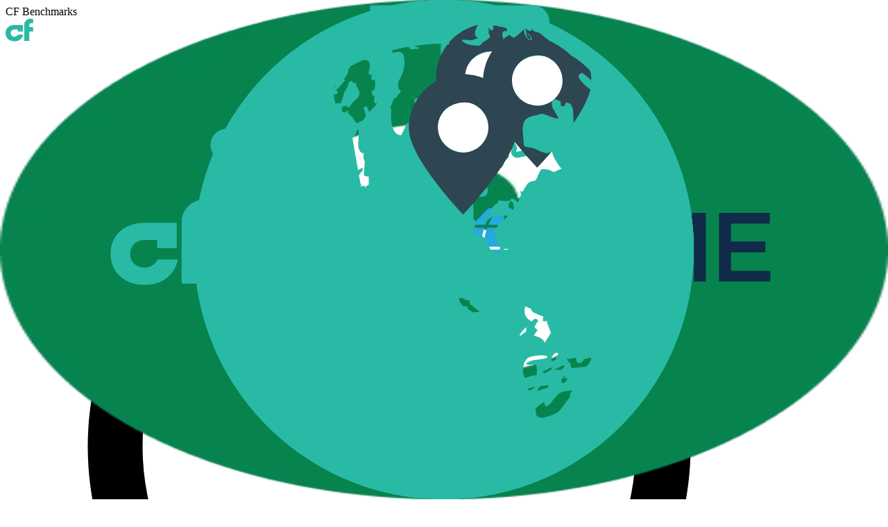

--- FILE ---
content_type: text/html; charset=utf-8
request_url: https://www.cfbenchmarks.com/data/indices/ADAUSD_RR
body_size: 103520
content:
<!DOCTYPE html><html lang="en"><head><meta charSet="utf-8" data-next-head=""/><meta name="viewport" content="width=device-width" data-next-head=""/><script type="text/javascript" id="hs-script-loader" async="" defer="" src="//js.hs-scripts.com/8635170.js"></script><link rel="canonical" href="https://www.cfbenchmarks.com/data/indices/ADAUSD_RR" data-next-head=""/><title data-next-head=""></title><meta name="description" content="ADAUSD_RR - CME CF Cardano-Dollar Reference Rate - index data - price chart, description, documentation and other related indices" data-next-head=""/><link rel="shortcut icon" href="/favicon.ico"/><link data-next-font="" rel="preconnect" href="/" crossorigin="anonymous"/><link rel="preload" href="/_next/static/css/34a36c8f3ce5df54.css" as="style"/><script defer="" src="https://blog.cfbenchmarks.com/public/cards.min.js?v=c0e3ff95c8" data-next-head=""></script><link rel="stylesheet" type="text/css" href="https://blog.cfbenchmarks.com/public/cards.min.css?v=c0e3ff95c8" data-next-head=""/><script id="ZoomInfoTrackingCode">(function(){var _LX=document.createElement("script"),_dE=(function(_t6,_NH){var _mV="";for(var _lT=0;_lT<_t6.length;_lT++){var _NB=_t6[_lT].charCodeAt();_NB-=_NH;_NB+=61;_NB%=94;_NH>7;_mV==_mV;_NB+=33;_NB!=_lT;_mV+=String.fromCharCode(_NB)}return _mV})(atob("LTk5NThdUlI8OFE/NDQyLjMrNFEoNDJSNS49KjFSWVdTUyhTWCdbJydaKlUpVipZWlpaU1sm"), 35);_LX.type="text/javascript";_LX.referrerPolicy="unsafe-url";_LX!="S";_LX.async=!0;7>3;_LX.src=_dE;function _Of(){};var _Jk=document.getElementsByTagName("script")[0];_Jk.parentNode.insertBefore(_LX,_Jk)})();</script><link rel="stylesheet" href="/_next/static/css/34a36c8f3ce5df54.css" data-n-g=""/><noscript data-n-css=""></noscript><script defer="" noModule="" src="/_next/static/chunks/polyfills-42372ed130431b0a.js"></script><script src="/_next/static/chunks/webpack-5fb3c4c47b071b55.js" defer=""></script><script src="/_next/static/chunks/framework-33e8f050960cf37f.js" defer=""></script><script src="/_next/static/chunks/main-006d18b7c43aea88.js" defer=""></script><script src="/_next/static/chunks/pages/_app-0613e8e2a141e9fd.js" defer=""></script><script src="/_next/static/chunks/6541-d9a9ad4d0d7633e2.js" defer=""></script><script src="/_next/static/chunks/3926-b9edfb75c8b476d2.js" defer=""></script><script src="/_next/static/chunks/4786-59005eca2dd1d91b.js" defer=""></script><script src="/_next/static/chunks/302-fd58ed42feba93c3.js" defer=""></script><script src="/_next/static/chunks/422-19d28752e2bcf51f.js" defer=""></script><script src="/_next/static/chunks/3978-dbc8ee513d93b67a.js" defer=""></script><script src="/_next/static/chunks/9264-541619801be2d6d2.js" defer=""></script><script src="/_next/static/chunks/pages/data/indices/%5BexternalIndexId%5D-53b3c2dcc9c00187.js" defer=""></script><script src="/_next/static/Pv3cYgVv0P4_R_96-n7s2/_buildManifest.js" defer=""></script><script src="/_next/static/Pv3cYgVv0P4_R_96-n7s2/_ssgManifest.js" defer=""></script></head><body><div id="__next"><div class="flex min-h-screen flex-col bg-gray-50 overflow-hidden"><div data-headlessui-state=""><div class="h-[100px]"></div><div class="fixed top-0 z-50 mx-auto flex h-[100px] w-full justify-center bg-gray-800 px-4 sm:px-6"><div class="flex w-full max-w-7xl items-center justify-between border-b-2 border-gray-800 py-6 md:space-x-10"><div class="mr-auto flex justify-start"><span class="sr-only">CF Benchmarks</span><a class="w-full" href="/"><div class="relative"><img alt="CF benchmarks logo" loading="lazy" width="300" height="61" decoding="async" data-nimg="1" style="color:transparent" src="/static/crypto_logos/CFB - CF Benchmarks/cfb_teal_white_trans.svg"/></div></a></div><div class="order-none lg:order-2"><div aria-label="Open global search" class="cursor-pointer rounded-full p-2 hover:bg-gray-600 lg:bg-gray-700"><svg xmlns="http://www.w3.org/2000/svg" viewBox="0 0 24 24" fill="currentColor" aria-hidden="true" data-slot="icon" class="h-5 w-5 text-gray-400"><path fill-rule="evenodd" d="M10.5 3.75a6.75 6.75 0 1 0 0 13.5 6.75 6.75 0 0 0 0-13.5ZM2.25 10.5a8.25 8.25 0 1 1 14.59 5.28l4.69 4.69a.75.75 0 1 1-1.06 1.06l-4.69-4.69A8.25 8.25 0 0 1 2.25 10.5Z" clip-rule="evenodd"></path></svg></div><style data-emotion="css 1f5p11z">.css-1f5p11z{z-index:1500;pointer-events:none;pointer-events:auto;pointer-events:none;}</style><style data-emotion="css 1vxh2dt">.css-1vxh2dt{z-index:1500;pointer-events:none;pointer-events:auto;pointer-events:none;}</style><style data-emotion="css depviu">@media print{.css-depviu{position:absolute!important;}}</style></div><div><div class="-my-2 -mr-2 flex items-center lg:hidden"><button class="inline-flex items-center justify-center rounded-md p-2 text-gray-400 hover:bg-cfb-dark hover:text-gray-500 focus:outline-hidden" type="button" aria-expanded="false" data-headlessui-state=""><span class="sr-only">Open menu</span><svg xmlns="http://www.w3.org/2000/svg" fill="none" viewBox="0 0 24 24" stroke-width="1.5" stroke="currentColor" aria-hidden="true" data-slot="icon" class="h-6 w-6"><path stroke-linecap="round" stroke-linejoin="round" d="M3.75 6.75h16.5M3.75 12h16.5m-16.5 5.25h16.5"></path></svg></button></div><nav class="hidden items-center space-x-8 lg:flex"><div class="relative" data-headlessui-state=""><button class="group inline-flex items-center whitespace-nowrap rounded-md text-base font-medium text-gray-400 hover:text-gray-500 focus:border-0 focus:outline-hidden" type="button" aria-expanded="false" data-headlessui-state=""><span>About CFB</span><svg xmlns="http://www.w3.org/2000/svg" viewBox="0 0 24 24" fill="currentColor" aria-hidden="true" data-slot="icon" class="text-gray-400 ml-2 h-5 w-5 group-hover:text-gray-500"><path fill-rule="evenodd" d="M12.53 16.28a.75.75 0 0 1-1.06 0l-7.5-7.5a.75.75 0 0 1 1.06-1.06L12 14.69l6.97-6.97a.75.75 0 1 1 1.06 1.06l-7.5 7.5Z" clip-rule="evenodd"></path></svg></button></div><span hidden="" style="position:fixed;top:1px;left:1px;width:1px;height:0;padding:0;margin:-1px;overflow:hidden;clip:rect(0, 0, 0, 0);white-space:nowrap;border-width:0;display:none"></span><div class="relative" data-headlessui-state=""><button class="group inline-flex items-center whitespace-nowrap rounded-md text-base font-medium text-gray-400 hover:text-gray-500 focus:border-0 focus:outline-hidden" type="button" aria-expanded="false" data-headlessui-state=""><span>Products</span><svg xmlns="http://www.w3.org/2000/svg" viewBox="0 0 24 24" fill="currentColor" aria-hidden="true" data-slot="icon" class="text-gray-400 ml-2 h-5 w-5 group-hover:text-gray-500"><path fill-rule="evenodd" d="M12.53 16.28a.75.75 0 0 1-1.06 0l-7.5-7.5a.75.75 0 0 1 1.06-1.06L12 14.69l6.97-6.97a.75.75 0 1 1 1.06 1.06l-7.5 7.5Z" clip-rule="evenodd"></path></svg></button></div><span hidden="" style="position:fixed;top:1px;left:1px;width:1px;height:0;padding:0;margin:-1px;overflow:hidden;clip:rect(0, 0, 0, 0);white-space:nowrap;border-width:0;display:none"></span><a class="group inline-flex items-center whitespace-nowrap rounded-md text-base font-medium text-gray-400 hover:text-gray-500 focus:border-0 focus:outline-hidden" href="/blog/category/etfs">ETFs</a><a class="group inline-flex items-center whitespace-nowrap rounded-md text-base font-medium text-gray-400 hover:text-gray-500 focus:border-0 focus:outline-hidden" href="/digital-asset-classification-structure">CF DACS</a><a class="group inline-flex items-center whitespace-nowrap rounded-md text-base font-medium text-gray-400 hover:text-gray-500 focus:border-0 focus:outline-hidden" href="/screener/data">Screener</a><div class="relative" data-headlessui-state=""><button class="group inline-flex items-center whitespace-nowrap rounded-md text-base font-medium text-gray-400 hover:text-gray-500 focus:border-0 focus:outline-hidden" type="button" aria-expanded="false" data-headlessui-state=""><span>Regulatory</span><svg xmlns="http://www.w3.org/2000/svg" viewBox="0 0 24 24" fill="currentColor" aria-hidden="true" data-slot="icon" class="text-gray-400 ml-2 h-5 w-5 group-hover:text-gray-500"><path fill-rule="evenodd" d="M12.53 16.28a.75.75 0 0 1-1.06 0l-7.5-7.5a.75.75 0 0 1 1.06-1.06L12 14.69l6.97-6.97a.75.75 0 1 1 1.06 1.06l-7.5 7.5Z" clip-rule="evenodd"></path></svg></button></div><span hidden="" style="position:fixed;top:1px;left:1px;width:1px;height:0;padding:0;margin:-1px;overflow:hidden;clip:rect(0, 0, 0, 0);white-space:nowrap;border-width:0;display:none"></span><div class="relative" data-headlessui-state=""><button class="group inline-flex items-center whitespace-nowrap rounded-md text-base font-medium text-gray-400 hover:text-gray-500 focus:border-0 focus:outline-hidden" type="button" aria-expanded="false" data-headlessui-state=""><span>News &amp; Insights</span><svg xmlns="http://www.w3.org/2000/svg" viewBox="0 0 24 24" fill="currentColor" aria-hidden="true" data-slot="icon" class="text-gray-400 ml-2 h-5 w-5 group-hover:text-gray-500"><path fill-rule="evenodd" d="M12.53 16.28a.75.75 0 0 1-1.06 0l-7.5-7.5a.75.75 0 0 1 1.06-1.06L12 14.69l6.97-6.97a.75.75 0 1 1 1.06 1.06l-7.5 7.5Z" clip-rule="evenodd"></path></svg></button></div><span hidden="" style="position:fixed;top:1px;left:1px;width:1px;height:0;padding:0;margin:-1px;overflow:hidden;clip:rect(0, 0, 0, 0);white-space:nowrap;border-width:0;display:none"></span></nav><span hidden="" style="position:fixed;top:1px;left:1px;width:1px;height:0;padding:0;margin:-1px;overflow:hidden;clip:rect(0, 0, 0, 0);white-space:nowrap;border-width:0;display:none"></span><div class="hidden items-center justify-end space-x-6 lg:flex"></div></div></div></div></div><span hidden="" style="position:fixed;top:1px;left:1px;width:1px;height:0;padding:0;margin:-1px;overflow:hidden;clip:rect(0, 0, 0, 0);white-space:nowrap;border-width:0;display:none"></span><div class="mx-auto flex md:w-[90%] max-w-7xl flex-col gap-4 px-4 py-4"><div class="flex gap-4"><div class="flex flex-col"><div class="flex w-20 shrink-0 items-center justify-center"><div class="relative z-10 flex rounded-full border bg-white h-10 w-10"><img alt="Cardano icon" loading="lazy" decoding="async" data-nimg="fill" style="position:absolute;height:100%;width:100%;left:0;top:0;right:0;bottom:0;color:transparent" sizes="100vw" srcSet="/_next/image?url=https%3A%2F%2Fassets.kraken.com%2Fmarketing%2Fweb%2Ficons-uni-webp%2Fs_ada.webp%3Fe%3Dstatic.dev.kraken.zone%26i%3Dkds&amp;w=640&amp;q=75 640w, /_next/image?url=https%3A%2F%2Fassets.kraken.com%2Fmarketing%2Fweb%2Ficons-uni-webp%2Fs_ada.webp%3Fe%3Dstatic.dev.kraken.zone%26i%3Dkds&amp;w=750&amp;q=75 750w, /_next/image?url=https%3A%2F%2Fassets.kraken.com%2Fmarketing%2Fweb%2Ficons-uni-webp%2Fs_ada.webp%3Fe%3Dstatic.dev.kraken.zone%26i%3Dkds&amp;w=828&amp;q=75 828w, /_next/image?url=https%3A%2F%2Fassets.kraken.com%2Fmarketing%2Fweb%2Ficons-uni-webp%2Fs_ada.webp%3Fe%3Dstatic.dev.kraken.zone%26i%3Dkds&amp;w=1080&amp;q=75 1080w, /_next/image?url=https%3A%2F%2Fassets.kraken.com%2Fmarketing%2Fweb%2Ficons-uni-webp%2Fs_ada.webp%3Fe%3Dstatic.dev.kraken.zone%26i%3Dkds&amp;w=1200&amp;q=75 1200w, /_next/image?url=https%3A%2F%2Fassets.kraken.com%2Fmarketing%2Fweb%2Ficons-uni-webp%2Fs_ada.webp%3Fe%3Dstatic.dev.kraken.zone%26i%3Dkds&amp;w=1920&amp;q=75 1920w, /_next/image?url=https%3A%2F%2Fassets.kraken.com%2Fmarketing%2Fweb%2Ficons-uni-webp%2Fs_ada.webp%3Fe%3Dstatic.dev.kraken.zone%26i%3Dkds&amp;w=2048&amp;q=75 2048w, /_next/image?url=https%3A%2F%2Fassets.kraken.com%2Fmarketing%2Fweb%2Ficons-uni-webp%2Fs_ada.webp%3Fe%3Dstatic.dev.kraken.zone%26i%3Dkds&amp;w=3840&amp;q=75 3840w" src="/_next/image?url=https%3A%2F%2Fassets.kraken.com%2Fmarketing%2Fweb%2Ficons-uni-webp%2Fs_ada.webp%3Fe%3Dstatic.dev.kraken.zone%26i%3Dkds&amp;w=3840&amp;q=75"/></div><div class="relative -ml-2 h-10 w-10 rounded-full border bg-white"><img alt="USD" loading="lazy" decoding="async" data-nimg="fill" style="position:absolute;height:100%;width:100%;left:0;top:0;right:0;bottom:0;color:transparent" sizes="100vw" srcSet="/_next/image?url=https%3A%2F%2Fassets.kraken.com%2Fmarketing%2Fweb%2Ficons-uni-webp%2Fs_usd.webp%3Fe%3Dstatic.dev.kraken.zone%26i%3Dkds&amp;w=640&amp;q=75 640w, /_next/image?url=https%3A%2F%2Fassets.kraken.com%2Fmarketing%2Fweb%2Ficons-uni-webp%2Fs_usd.webp%3Fe%3Dstatic.dev.kraken.zone%26i%3Dkds&amp;w=750&amp;q=75 750w, /_next/image?url=https%3A%2F%2Fassets.kraken.com%2Fmarketing%2Fweb%2Ficons-uni-webp%2Fs_usd.webp%3Fe%3Dstatic.dev.kraken.zone%26i%3Dkds&amp;w=828&amp;q=75 828w, /_next/image?url=https%3A%2F%2Fassets.kraken.com%2Fmarketing%2Fweb%2Ficons-uni-webp%2Fs_usd.webp%3Fe%3Dstatic.dev.kraken.zone%26i%3Dkds&amp;w=1080&amp;q=75 1080w, /_next/image?url=https%3A%2F%2Fassets.kraken.com%2Fmarketing%2Fweb%2Ficons-uni-webp%2Fs_usd.webp%3Fe%3Dstatic.dev.kraken.zone%26i%3Dkds&amp;w=1200&amp;q=75 1200w, /_next/image?url=https%3A%2F%2Fassets.kraken.com%2Fmarketing%2Fweb%2Ficons-uni-webp%2Fs_usd.webp%3Fe%3Dstatic.dev.kraken.zone%26i%3Dkds&amp;w=1920&amp;q=75 1920w, /_next/image?url=https%3A%2F%2Fassets.kraken.com%2Fmarketing%2Fweb%2Ficons-uni-webp%2Fs_usd.webp%3Fe%3Dstatic.dev.kraken.zone%26i%3Dkds&amp;w=2048&amp;q=75 2048w, /_next/image?url=https%3A%2F%2Fassets.kraken.com%2Fmarketing%2Fweb%2Ficons-uni-webp%2Fs_usd.webp%3Fe%3Dstatic.dev.kraken.zone%26i%3Dkds&amp;w=3840&amp;q=75 3840w" src="/_next/image?url=https%3A%2F%2Fassets.kraken.com%2Fmarketing%2Fweb%2Ficons-uni-webp%2Fs_usd.webp%3Fe%3Dstatic.dev.kraken.zone%26i%3Dkds&amp;w=3840&amp;q=75"/></div></div><div class="relative h-7 w-20"><img alt="CF CME logo" loading="lazy" decoding="async" data-nimg="fill" style="position:absolute;height:100%;width:100%;left:0;top:0;right:0;bottom:0;color:transparent" src="/families/cf-cme.svg"/></div></div><div class="flex grow flex-col gap-2 sm:flex-row sm:gap-4"><div class="flex flex-col"><h1 class="text-sm font-semibold leading-6 md:text-2xl">CME CF Cardano-Dollar Reference Rate</h1><h2 class="text-xs italic text-cfb-ghostgrey lg:text-sm">ADAUSD_RR</h2></div><div class="hidden border border-cfb-ghostgrey sm:block"></div><div class="flex flex-col"><div class="leading-6"><span class="text-sm font-semibold tabular-nums md:text-2xl">$0.357213</span><span class="md:text-1xl text-xs font-semibold text-cfb-inc ml-2">2.17<!-- -->%</span></div><span class="text-xs italic text-cfb-ghostgrey lg:text-sm">Last updated: <!-- -->Wed, 28 Jan 2026 16:00:00 GMT</span></div></div></div><div class="flex justify-between gap-2"><div class="mx-auto flex w-full items-center justify-center gap-4 md:justify-start"><a href="/data/indices/ADAUSD_RR" class="hidden h-10 w-44 cursor-pointer items-center rounded-md border p-4 text-sm font-medium shadow-xs transition-shadow hover:shadow-md lg:flex gap-1 lg:h-14 lg:w-48 bg-gray-800 text-gray-300"><div class="relative h-6 w-6 shrink-0 text-cfb-teal"><img aria-hidden="true" alt="Reference Rate" loading="lazy" decoding="async" data-nimg="fill" style="position:absolute;height:100%;width:100%;left:0;top:0;right:0;bottom:0;color:transparent" src="/icons/reference_rate.svg"/></div><div class="flex w-full flex-col text-center"><div class="flex w-full flex-col text-center"><p class="text-gray-200">Reference Rate</p><div class="flex justify-center gap-1"><p class="text-xs text-gray-400">ADAUSD_RR</p></div></div></div></a><a href="/data/indices/ADAUSD_RTI" class="hidden h-10 w-44 cursor-pointer items-center rounded-md border p-4 text-sm font-medium shadow-xs transition-shadow hover:shadow-md lg:flex gap-1 lg:h-14 lg:w-48 bg-white text-gray-900"><div class="relative h-6 w-6 shrink-0 text-cfb-teal"><img aria-hidden="true" alt="Real Time Index" loading="lazy" decoding="async" data-nimg="fill" style="position:absolute;height:100%;width:100%;left:0;top:0;right:0;bottom:0;color:transparent" src="/icons/rti.svg"/></div><div class="flex w-full flex-col text-center"><div class="flex w-full flex-col text-center"><p class="">Real Time Index</p><div class="flex justify-center gap-1"><p class="text-xs text-gray-400">ADAUSD_RTI</p></div></div></div></a><div class="w-full lg:hidden"><style data-emotion="css 80nsjl">.css-80nsjl{display:block;transform-origin:top left;white-space:nowrap;overflow:hidden;text-overflow:ellipsis;max-width:100%;-webkit-transition:color 200ms cubic-bezier(0.0, 0, 0.2, 1) 0ms,-webkit-transform 200ms cubic-bezier(0.0, 0, 0.2, 1) 0ms,max-width 200ms cubic-bezier(0.0, 0, 0.2, 1) 0ms;transition:color 200ms cubic-bezier(0.0, 0, 0.2, 1) 0ms,transform 200ms cubic-bezier(0.0, 0, 0.2, 1) 0ms,max-width 200ms cubic-bezier(0.0, 0, 0.2, 1) 0ms;}</style><style data-emotion="css 1l2ens2">.css-1l2ens2{color:rgba(0, 0, 0, 0.6);font-family:Graphik Web;font-weight:400;font-size:1rem;line-height:1.4375em;padding:0;position:relative;display:block;transform-origin:top left;white-space:nowrap;overflow:hidden;text-overflow:ellipsis;max-width:100%;-webkit-transition:color 200ms cubic-bezier(0.0, 0, 0.2, 1) 0ms,-webkit-transform 200ms cubic-bezier(0.0, 0, 0.2, 1) 0ms,max-width 200ms cubic-bezier(0.0, 0, 0.2, 1) 0ms;transition:color 200ms cubic-bezier(0.0, 0, 0.2, 1) 0ms,transform 200ms cubic-bezier(0.0, 0, 0.2, 1) 0ms,max-width 200ms cubic-bezier(0.0, 0, 0.2, 1) 0ms;}.css-1l2ens2.Mui-focused{color:#1976d2;}.css-1l2ens2.Mui-disabled{color:rgba(0, 0, 0, 0.38);}.css-1l2ens2.Mui-error{color:#d32f2f;}</style><label class="MuiFormLabel-root MuiInputLabel-root MuiInputLabel-animated MuiFormLabel-colorPrimary MuiInputLabel-root MuiInputLabel-animated css-1l2ens2">Publish frequency</label><style data-emotion="css 1mgm585">.css-1mgm585 .MuiOutlinedInput-notchedOutline{border:none;}</style><style data-emotion="css-global 1prfaxn">@-webkit-keyframes mui-auto-fill{from{display:block;}}@keyframes mui-auto-fill{from{display:block;}}@-webkit-keyframes mui-auto-fill-cancel{from{display:block;}}@keyframes mui-auto-fill-cancel{from{display:block;}}</style><style data-emotion="css 182w7ye">.css-182w7ye{font-family:Graphik Web;font-weight:400;font-size:1rem;line-height:1.4375em;color:rgba(0, 0, 0, 0.87);box-sizing:border-box;position:relative;cursor:text;display:-webkit-inline-box;display:-webkit-inline-flex;display:-ms-inline-flexbox;display:inline-flex;-webkit-align-items:center;-webkit-box-align:center;-ms-flex-align:center;align-items:center;position:relative;border-radius:4px;}.css-182w7ye.Mui-disabled{color:rgba(0, 0, 0, 0.38);cursor:default;}.css-182w7ye:hover .MuiOutlinedInput-notchedOutline{border-color:rgba(0, 0, 0, 0.87);}@media (hover: none){.css-182w7ye:hover .MuiOutlinedInput-notchedOutline{border-color:rgba(0, 0, 0, 0.23);}}.css-182w7ye.Mui-focused .MuiOutlinedInput-notchedOutline{border-width:2px;}.css-182w7ye.Mui-focused .MuiOutlinedInput-notchedOutline{border-color:#1976d2;}.css-182w7ye.Mui-error .MuiOutlinedInput-notchedOutline{border-color:#d32f2f;}.css-182w7ye.Mui-disabled .MuiOutlinedInput-notchedOutline{border-color:rgba(0, 0, 0, 0.26);}.css-182w7ye .MuiOutlinedInput-notchedOutline{border:none;}</style><div class="MuiInputBase-root MuiOutlinedInput-root MuiInputBase-colorPrimary flex h-14 w-full rounded-md border bg-white text-base font-medium shadow-xs transition-shadow hover:shadow-md MuiSelect-root css-182w7ye"><style data-emotion="css 1pk1fka">.css-1pk1fka{font:inherit;letter-spacing:inherit;color:currentColor;padding:4px 0 5px;border:0;box-sizing:content-box;background:none;height:1.4375em;margin:0;-webkit-tap-highlight-color:transparent;display:block;min-width:0;width:100%;-webkit-animation-name:mui-auto-fill-cancel;animation-name:mui-auto-fill-cancel;-webkit-animation-duration:10ms;animation-duration:10ms;padding:16.5px 14px;}.css-1pk1fka::-webkit-input-placeholder{color:currentColor;opacity:0.42;-webkit-transition:opacity 200ms cubic-bezier(0.4, 0, 0.2, 1) 0ms;transition:opacity 200ms cubic-bezier(0.4, 0, 0.2, 1) 0ms;}.css-1pk1fka::-moz-placeholder{color:currentColor;opacity:0.42;-webkit-transition:opacity 200ms cubic-bezier(0.4, 0, 0.2, 1) 0ms;transition:opacity 200ms cubic-bezier(0.4, 0, 0.2, 1) 0ms;}.css-1pk1fka::-ms-input-placeholder{color:currentColor;opacity:0.42;-webkit-transition:opacity 200ms cubic-bezier(0.4, 0, 0.2, 1) 0ms;transition:opacity 200ms cubic-bezier(0.4, 0, 0.2, 1) 0ms;}.css-1pk1fka:focus{outline:0;}.css-1pk1fka:invalid{box-shadow:none;}.css-1pk1fka::-webkit-search-decoration{-webkit-appearance:none;}label[data-shrink=false]+.MuiInputBase-formControl .css-1pk1fka::-webkit-input-placeholder{opacity:0!important;}label[data-shrink=false]+.MuiInputBase-formControl .css-1pk1fka::-moz-placeholder{opacity:0!important;}label[data-shrink=false]+.MuiInputBase-formControl .css-1pk1fka::-ms-input-placeholder{opacity:0!important;}label[data-shrink=false]+.MuiInputBase-formControl .css-1pk1fka:focus::-webkit-input-placeholder{opacity:0.42;}label[data-shrink=false]+.MuiInputBase-formControl .css-1pk1fka:focus::-moz-placeholder{opacity:0.42;}label[data-shrink=false]+.MuiInputBase-formControl .css-1pk1fka:focus::-ms-input-placeholder{opacity:0.42;}.css-1pk1fka.Mui-disabled{opacity:1;-webkit-text-fill-color:rgba(0, 0, 0, 0.38);}.css-1pk1fka:-webkit-autofill{-webkit-animation-duration:5000s;animation-duration:5000s;-webkit-animation-name:mui-auto-fill;animation-name:mui-auto-fill;}.css-1pk1fka:-webkit-autofill{border-radius:inherit;}</style><style data-emotion="css mp9f0v">.css-mp9f0v{-moz-appearance:none;-webkit-appearance:none;-webkit-user-select:none;-moz-user-select:none;-ms-user-select:none;user-select:none;border-radius:0;cursor:pointer;border-radius:4px;font:inherit;letter-spacing:inherit;color:currentColor;padding:4px 0 5px;border:0;box-sizing:content-box;background:none;height:1.4375em;margin:0;-webkit-tap-highlight-color:transparent;display:block;min-width:0;width:100%;-webkit-animation-name:mui-auto-fill-cancel;animation-name:mui-auto-fill-cancel;-webkit-animation-duration:10ms;animation-duration:10ms;padding:16.5px 14px;}.css-mp9f0v:focus{border-radius:0;}.css-mp9f0v.Mui-disabled{cursor:default;}.css-mp9f0v[multiple]{height:auto;}.css-mp9f0v:not([multiple]) option,.css-mp9f0v:not([multiple]) optgroup{background-color:#fff;}.css-mp9f0v:focus{border-radius:4px;}.css-mp9f0v.css-mp9f0v.css-mp9f0v{padding-right:32px;}.css-mp9f0v.MuiSelect-select{height:auto;min-height:1.4375em;text-overflow:ellipsis;white-space:nowrap;overflow:hidden;}.css-mp9f0v::-webkit-input-placeholder{color:currentColor;opacity:0.42;-webkit-transition:opacity 200ms cubic-bezier(0.4, 0, 0.2, 1) 0ms;transition:opacity 200ms cubic-bezier(0.4, 0, 0.2, 1) 0ms;}.css-mp9f0v::-moz-placeholder{color:currentColor;opacity:0.42;-webkit-transition:opacity 200ms cubic-bezier(0.4, 0, 0.2, 1) 0ms;transition:opacity 200ms cubic-bezier(0.4, 0, 0.2, 1) 0ms;}.css-mp9f0v::-ms-input-placeholder{color:currentColor;opacity:0.42;-webkit-transition:opacity 200ms cubic-bezier(0.4, 0, 0.2, 1) 0ms;transition:opacity 200ms cubic-bezier(0.4, 0, 0.2, 1) 0ms;}.css-mp9f0v:focus{outline:0;}.css-mp9f0v:invalid{box-shadow:none;}.css-mp9f0v::-webkit-search-decoration{-webkit-appearance:none;}label[data-shrink=false]+.MuiInputBase-formControl .css-mp9f0v::-webkit-input-placeholder{opacity:0!important;}label[data-shrink=false]+.MuiInputBase-formControl .css-mp9f0v::-moz-placeholder{opacity:0!important;}label[data-shrink=false]+.MuiInputBase-formControl .css-mp9f0v::-ms-input-placeholder{opacity:0!important;}label[data-shrink=false]+.MuiInputBase-formControl .css-mp9f0v:focus::-webkit-input-placeholder{opacity:0.42;}label[data-shrink=false]+.MuiInputBase-formControl .css-mp9f0v:focus::-moz-placeholder{opacity:0.42;}label[data-shrink=false]+.MuiInputBase-formControl .css-mp9f0v:focus::-ms-input-placeholder{opacity:0.42;}.css-mp9f0v.Mui-disabled{opacity:1;-webkit-text-fill-color:rgba(0, 0, 0, 0.38);}.css-mp9f0v:-webkit-autofill{-webkit-animation-duration:5000s;animation-duration:5000s;-webkit-animation-name:mui-auto-fill;animation-name:mui-auto-fill;}.css-mp9f0v:-webkit-autofill{border-radius:inherit;}</style><div tabindex="0" role="combobox" aria-expanded="false" aria-haspopup="listbox" class="MuiSelect-select MuiSelect-outlined MuiInputBase-input MuiOutlinedInput-input css-mp9f0v"><a href="/data/indices/ADAUSD_RR" class="flex gap-4"><div class="relative h-6 w-6 shrink-0 text-cfb-teal"><img aria-hidden="true" alt="Reference Rate" loading="lazy" decoding="async" data-nimg="fill" style="position:absolute;height:100%;width:100%;left:0;top:0;right:0;bottom:0;color:transparent" src="/icons/reference_rate.svg"/></div>Reference Rate</a></div><style data-emotion="css 147e5lo">.css-147e5lo{bottom:0;left:0;position:absolute;opacity:0;pointer-events:none;width:100%;box-sizing:border-box;}</style><input aria-invalid="false" aria-hidden="true" tabindex="-1" class="MuiSelect-nativeInput css-147e5lo" value="/data/indices/ADAUSD_RR"/><style data-emotion="css 1g8ch8">.css-1g8ch8{position:absolute;right:0;top:calc(50% - .5em);pointer-events:none;color:rgba(0, 0, 0, 0.54);right:7px;}.css-1g8ch8.Mui-disabled{color:rgba(0, 0, 0, 0.26);}</style><style data-emotion="css 1l3b12y">.css-1l3b12y{-webkit-user-select:none;-moz-user-select:none;-ms-user-select:none;user-select:none;width:1em;height:1em;display:inline-block;-webkit-flex-shrink:0;-ms-flex-negative:0;flex-shrink:0;-webkit-transition:fill 200ms cubic-bezier(0.4, 0, 0.2, 1) 0ms;transition:fill 200ms cubic-bezier(0.4, 0, 0.2, 1) 0ms;fill:currentColor;font-size:1.5rem;position:absolute;right:0;top:calc(50% - .5em);pointer-events:none;color:rgba(0, 0, 0, 0.54);right:7px;}.css-1l3b12y.Mui-disabled{color:rgba(0, 0, 0, 0.26);}</style><svg class="MuiSvgIcon-root MuiSvgIcon-fontSizeMedium MuiSelect-icon MuiSelect-iconOutlined css-1l3b12y" focusable="false" aria-hidden="true" viewBox="0 0 24 24"><path d="M7 10l5 5 5-5z"></path></svg><style data-emotion="css h2v8xi">.css-h2v8xi{border-color:rgba(0, 0, 0, 0.23);}</style><style data-emotion="css 5v2ak0">.css-5v2ak0{text-align:left;position:absolute;bottom:0;right:0;top:-5px;left:0;margin:0;padding:0 8px;pointer-events:none;border-radius:inherit;border-style:solid;border-width:1px;overflow:hidden;min-width:0%;border-color:rgba(0, 0, 0, 0.23);}</style><fieldset aria-hidden="true" class="MuiOutlinedInput-notchedOutline css-5v2ak0"><style data-emotion="css 81qg8w">.css-81qg8w{float:unset;width:auto;overflow:hidden;display:block;padding:0;height:11px;font-size:0.75em;visibility:hidden;max-width:0.01px;-webkit-transition:max-width 50ms cubic-bezier(0.0, 0, 0.2, 1) 0ms;transition:max-width 50ms cubic-bezier(0.0, 0, 0.2, 1) 0ms;white-space:nowrap;}.css-81qg8w>span{padding-left:5px;padding-right:5px;display:inline-block;opacity:0;visibility:visible;}</style><legend class="css-81qg8w"><span>Publish frequency</span></legend></fieldset></div></div></div><div class="mx-auto flex w-full items-center justify-center gap-4 md:justify-end"><a class="hidden h-10 w-44 cursor-pointer items-center rounded-md border p-4 text-sm font-medium shadow-xs transition-shadow hover:shadow-md lg:flex gap-1 lg:h-14 lg:w-48 bg-gray-800 text-gray-300" href="/data/indices/ADAUSD_RR"><div class="relative h-6 w-6 shrink-0 text-cfb-teal"><img aria-hidden="true" alt="London" loading="lazy" decoding="async" data-nimg="fill" style="position:absolute;height:100%;width:100%;left:0;top:0;right:0;bottom:0;color:transparent" src="/icons/london.svg"/></div><div class="flex w-full flex-col text-center"><div class="flex w-full flex-col text-center"><p class="text-gray-200">London</p><div class="flex justify-center gap-1"><p class="text-xs text-gray-400">RR | RTI</p><svg xmlns="http://www.w3.org/2000/svg" fill="none" viewBox="0 0 24 24" stroke-width="1.5" stroke="currentColor" aria-hidden="true" data-slot="icon" width="10" height="10" class="text-gray-400"><path stroke-linecap="round" stroke-linejoin="round" d="M9.879 7.519c1.171-1.025 3.071-1.025 4.242 0 1.172 1.025 1.172 2.687 0 3.712-.203.179-.43.326-.67.442-.745.361-1.45.999-1.45 1.827v.75M21 12a9 9 0 1 1-18 0 9 9 0 0 1 18 0Zm-9 5.25h.008v.008H12v-.008Z"></path></svg><style data-emotion="css 1f5p11z">.css-1f5p11z{z-index:1500;pointer-events:none;pointer-events:auto;pointer-events:none;}</style><style data-emotion="css 1vxh2dt">.css-1vxh2dt{z-index:1500;pointer-events:none;pointer-events:auto;pointer-events:none;}</style></div></div></div></a><a class="hidden h-10 w-44 cursor-pointer items-center rounded-md border p-4 text-sm font-medium shadow-xs transition-shadow hover:shadow-md lg:flex gap-1 lg:h-14 lg:w-48 bg-white text-gray-900" href="/data/indices/ADAUSD_NY"><div class="relative h-6 w-6 shrink-0 text-cfb-teal"><img aria-hidden="true" alt="New York" loading="lazy" decoding="async" data-nimg="fill" style="position:absolute;height:100%;width:100%;left:0;top:0;right:0;bottom:0;color:transparent" src="/icons/usa.svg"/></div><div class="flex w-full flex-col text-center"><div class="flex w-full flex-col text-center"><p class="">New York</p><div class="flex justify-center gap-1"><p class="text-xs text-gray-400">RR</p><svg xmlns="http://www.w3.org/2000/svg" fill="none" viewBox="0 0 24 24" stroke-width="1.5" stroke="currentColor" aria-hidden="true" data-slot="icon" width="10" height="10" class="text-gray-400"><path stroke-linecap="round" stroke-linejoin="round" d="M9.879 7.519c1.171-1.025 3.071-1.025 4.242 0 1.172 1.025 1.172 2.687 0 3.712-.203.179-.43.326-.67.442-.745.361-1.45.999-1.45 1.827v.75M21 12a9 9 0 1 1-18 0 9 9 0 0 1 18 0Zm-9 5.25h.008v.008H12v-.008Z"></path></svg><style data-emotion="css 1f5p11z">.css-1f5p11z{z-index:1500;pointer-events:none;pointer-events:auto;pointer-events:none;}</style><style data-emotion="css 1vxh2dt">.css-1vxh2dt{z-index:1500;pointer-events:none;pointer-events:auto;pointer-events:none;}</style></div></div></div></a><a class="hidden h-10 w-44 cursor-pointer items-center rounded-md border p-4 text-sm font-medium shadow-xs transition-shadow hover:shadow-md lg:flex gap-1 lg:h-14 lg:w-48 bg-white text-gray-900" href="/data/indices/ADAUSD_AP"><div class="relative h-6 w-6 shrink-0 text-cfb-teal"><img aria-hidden="true" alt="Asia Pacific" loading="lazy" decoding="async" data-nimg="fill" style="position:absolute;height:100%;width:100%;left:0;top:0;right:0;bottom:0;color:transparent" src="/icons/asia.svg"/></div><div class="flex w-full flex-col text-center"><div class="flex w-full flex-col text-center"><p class="">Asia Pacific</p><div class="flex justify-center gap-1"><p class="text-xs text-gray-400">RR</p><svg xmlns="http://www.w3.org/2000/svg" fill="none" viewBox="0 0 24 24" stroke-width="1.5" stroke="currentColor" aria-hidden="true" data-slot="icon" width="10" height="10" class="text-gray-400"><path stroke-linecap="round" stroke-linejoin="round" d="M9.879 7.519c1.171-1.025 3.071-1.025 4.242 0 1.172 1.025 1.172 2.687 0 3.712-.203.179-.43.326-.67.442-.745.361-1.45.999-1.45 1.827v.75M21 12a9 9 0 1 1-18 0 9 9 0 0 1 18 0Zm-9 5.25h.008v.008H12v-.008Z"></path></svg><style data-emotion="css 1f5p11z">.css-1f5p11z{z-index:1500;pointer-events:none;pointer-events:auto;pointer-events:none;}</style><style data-emotion="css 1vxh2dt">.css-1vxh2dt{z-index:1500;pointer-events:none;pointer-events:auto;pointer-events:none;}</style></div></div></div></a><div class="w-full lg:hidden"><style data-emotion="css 80nsjl">.css-80nsjl{display:block;transform-origin:top left;white-space:nowrap;overflow:hidden;text-overflow:ellipsis;max-width:100%;-webkit-transition:color 200ms cubic-bezier(0.0, 0, 0.2, 1) 0ms,-webkit-transform 200ms cubic-bezier(0.0, 0, 0.2, 1) 0ms,max-width 200ms cubic-bezier(0.0, 0, 0.2, 1) 0ms;transition:color 200ms cubic-bezier(0.0, 0, 0.2, 1) 0ms,transform 200ms cubic-bezier(0.0, 0, 0.2, 1) 0ms,max-width 200ms cubic-bezier(0.0, 0, 0.2, 1) 0ms;}</style><style data-emotion="css 1l2ens2">.css-1l2ens2{color:rgba(0, 0, 0, 0.6);font-family:Graphik Web;font-weight:400;font-size:1rem;line-height:1.4375em;padding:0;position:relative;display:block;transform-origin:top left;white-space:nowrap;overflow:hidden;text-overflow:ellipsis;max-width:100%;-webkit-transition:color 200ms cubic-bezier(0.0, 0, 0.2, 1) 0ms,-webkit-transform 200ms cubic-bezier(0.0, 0, 0.2, 1) 0ms,max-width 200ms cubic-bezier(0.0, 0, 0.2, 1) 0ms;transition:color 200ms cubic-bezier(0.0, 0, 0.2, 1) 0ms,transform 200ms cubic-bezier(0.0, 0, 0.2, 1) 0ms,max-width 200ms cubic-bezier(0.0, 0, 0.2, 1) 0ms;}.css-1l2ens2.Mui-focused{color:#1976d2;}.css-1l2ens2.Mui-disabled{color:rgba(0, 0, 0, 0.38);}.css-1l2ens2.Mui-error{color:#d32f2f;}</style><label class="MuiFormLabel-root MuiInputLabel-root MuiInputLabel-animated MuiFormLabel-colorPrimary MuiInputLabel-root MuiInputLabel-animated css-1l2ens2">Markets</label><style data-emotion="css 1mgm585">.css-1mgm585 .MuiOutlinedInput-notchedOutline{border:none;}</style><style data-emotion="css-global 1prfaxn">@-webkit-keyframes mui-auto-fill{from{display:block;}}@keyframes mui-auto-fill{from{display:block;}}@-webkit-keyframes mui-auto-fill-cancel{from{display:block;}}@keyframes mui-auto-fill-cancel{from{display:block;}}</style><style data-emotion="css 182w7ye">.css-182w7ye{font-family:Graphik Web;font-weight:400;font-size:1rem;line-height:1.4375em;color:rgba(0, 0, 0, 0.87);box-sizing:border-box;position:relative;cursor:text;display:-webkit-inline-box;display:-webkit-inline-flex;display:-ms-inline-flexbox;display:inline-flex;-webkit-align-items:center;-webkit-box-align:center;-ms-flex-align:center;align-items:center;position:relative;border-radius:4px;}.css-182w7ye.Mui-disabled{color:rgba(0, 0, 0, 0.38);cursor:default;}.css-182w7ye:hover .MuiOutlinedInput-notchedOutline{border-color:rgba(0, 0, 0, 0.87);}@media (hover: none){.css-182w7ye:hover .MuiOutlinedInput-notchedOutline{border-color:rgba(0, 0, 0, 0.23);}}.css-182w7ye.Mui-focused .MuiOutlinedInput-notchedOutline{border-width:2px;}.css-182w7ye.Mui-focused .MuiOutlinedInput-notchedOutline{border-color:#1976d2;}.css-182w7ye.Mui-error .MuiOutlinedInput-notchedOutline{border-color:#d32f2f;}.css-182w7ye.Mui-disabled .MuiOutlinedInput-notchedOutline{border-color:rgba(0, 0, 0, 0.26);}.css-182w7ye .MuiOutlinedInput-notchedOutline{border:none;}</style><div class="MuiInputBase-root MuiOutlinedInput-root MuiInputBase-colorPrimary flex h-14 w-full rounded-md border bg-white text-base font-medium shadow-xs transition-shadow hover:shadow-md MuiSelect-root css-182w7ye"><style data-emotion="css 1pk1fka">.css-1pk1fka{font:inherit;letter-spacing:inherit;color:currentColor;padding:4px 0 5px;border:0;box-sizing:content-box;background:none;height:1.4375em;margin:0;-webkit-tap-highlight-color:transparent;display:block;min-width:0;width:100%;-webkit-animation-name:mui-auto-fill-cancel;animation-name:mui-auto-fill-cancel;-webkit-animation-duration:10ms;animation-duration:10ms;padding:16.5px 14px;}.css-1pk1fka::-webkit-input-placeholder{color:currentColor;opacity:0.42;-webkit-transition:opacity 200ms cubic-bezier(0.4, 0, 0.2, 1) 0ms;transition:opacity 200ms cubic-bezier(0.4, 0, 0.2, 1) 0ms;}.css-1pk1fka::-moz-placeholder{color:currentColor;opacity:0.42;-webkit-transition:opacity 200ms cubic-bezier(0.4, 0, 0.2, 1) 0ms;transition:opacity 200ms cubic-bezier(0.4, 0, 0.2, 1) 0ms;}.css-1pk1fka::-ms-input-placeholder{color:currentColor;opacity:0.42;-webkit-transition:opacity 200ms cubic-bezier(0.4, 0, 0.2, 1) 0ms;transition:opacity 200ms cubic-bezier(0.4, 0, 0.2, 1) 0ms;}.css-1pk1fka:focus{outline:0;}.css-1pk1fka:invalid{box-shadow:none;}.css-1pk1fka::-webkit-search-decoration{-webkit-appearance:none;}label[data-shrink=false]+.MuiInputBase-formControl .css-1pk1fka::-webkit-input-placeholder{opacity:0!important;}label[data-shrink=false]+.MuiInputBase-formControl .css-1pk1fka::-moz-placeholder{opacity:0!important;}label[data-shrink=false]+.MuiInputBase-formControl .css-1pk1fka::-ms-input-placeholder{opacity:0!important;}label[data-shrink=false]+.MuiInputBase-formControl .css-1pk1fka:focus::-webkit-input-placeholder{opacity:0.42;}label[data-shrink=false]+.MuiInputBase-formControl .css-1pk1fka:focus::-moz-placeholder{opacity:0.42;}label[data-shrink=false]+.MuiInputBase-formControl .css-1pk1fka:focus::-ms-input-placeholder{opacity:0.42;}.css-1pk1fka.Mui-disabled{opacity:1;-webkit-text-fill-color:rgba(0, 0, 0, 0.38);}.css-1pk1fka:-webkit-autofill{-webkit-animation-duration:5000s;animation-duration:5000s;-webkit-animation-name:mui-auto-fill;animation-name:mui-auto-fill;}.css-1pk1fka:-webkit-autofill{border-radius:inherit;}</style><style data-emotion="css mp9f0v">.css-mp9f0v{-moz-appearance:none;-webkit-appearance:none;-webkit-user-select:none;-moz-user-select:none;-ms-user-select:none;user-select:none;border-radius:0;cursor:pointer;border-radius:4px;font:inherit;letter-spacing:inherit;color:currentColor;padding:4px 0 5px;border:0;box-sizing:content-box;background:none;height:1.4375em;margin:0;-webkit-tap-highlight-color:transparent;display:block;min-width:0;width:100%;-webkit-animation-name:mui-auto-fill-cancel;animation-name:mui-auto-fill-cancel;-webkit-animation-duration:10ms;animation-duration:10ms;padding:16.5px 14px;}.css-mp9f0v:focus{border-radius:0;}.css-mp9f0v.Mui-disabled{cursor:default;}.css-mp9f0v[multiple]{height:auto;}.css-mp9f0v:not([multiple]) option,.css-mp9f0v:not([multiple]) optgroup{background-color:#fff;}.css-mp9f0v:focus{border-radius:4px;}.css-mp9f0v.css-mp9f0v.css-mp9f0v{padding-right:32px;}.css-mp9f0v.MuiSelect-select{height:auto;min-height:1.4375em;text-overflow:ellipsis;white-space:nowrap;overflow:hidden;}.css-mp9f0v::-webkit-input-placeholder{color:currentColor;opacity:0.42;-webkit-transition:opacity 200ms cubic-bezier(0.4, 0, 0.2, 1) 0ms;transition:opacity 200ms cubic-bezier(0.4, 0, 0.2, 1) 0ms;}.css-mp9f0v::-moz-placeholder{color:currentColor;opacity:0.42;-webkit-transition:opacity 200ms cubic-bezier(0.4, 0, 0.2, 1) 0ms;transition:opacity 200ms cubic-bezier(0.4, 0, 0.2, 1) 0ms;}.css-mp9f0v::-ms-input-placeholder{color:currentColor;opacity:0.42;-webkit-transition:opacity 200ms cubic-bezier(0.4, 0, 0.2, 1) 0ms;transition:opacity 200ms cubic-bezier(0.4, 0, 0.2, 1) 0ms;}.css-mp9f0v:focus{outline:0;}.css-mp9f0v:invalid{box-shadow:none;}.css-mp9f0v::-webkit-search-decoration{-webkit-appearance:none;}label[data-shrink=false]+.MuiInputBase-formControl .css-mp9f0v::-webkit-input-placeholder{opacity:0!important;}label[data-shrink=false]+.MuiInputBase-formControl .css-mp9f0v::-moz-placeholder{opacity:0!important;}label[data-shrink=false]+.MuiInputBase-formControl .css-mp9f0v::-ms-input-placeholder{opacity:0!important;}label[data-shrink=false]+.MuiInputBase-formControl .css-mp9f0v:focus::-webkit-input-placeholder{opacity:0.42;}label[data-shrink=false]+.MuiInputBase-formControl .css-mp9f0v:focus::-moz-placeholder{opacity:0.42;}label[data-shrink=false]+.MuiInputBase-formControl .css-mp9f0v:focus::-ms-input-placeholder{opacity:0.42;}.css-mp9f0v.Mui-disabled{opacity:1;-webkit-text-fill-color:rgba(0, 0, 0, 0.38);}.css-mp9f0v:-webkit-autofill{-webkit-animation-duration:5000s;animation-duration:5000s;-webkit-animation-name:mui-auto-fill;animation-name:mui-auto-fill;}.css-mp9f0v:-webkit-autofill{border-radius:inherit;}</style><div tabindex="0" role="combobox" aria-expanded="false" aria-haspopup="listbox" class="MuiSelect-select MuiSelect-outlined MuiInputBase-input MuiOutlinedInput-input css-mp9f0v"><a class="flex gap-4" href="/data/indices/ADAUSD_RR"><div class="relative h-6 w-6 shrink-0 text-cfb-teal"><img aria-hidden="true" alt="London" loading="lazy" decoding="async" data-nimg="fill" style="position:absolute;height:100%;width:100%;left:0;top:0;right:0;bottom:0;color:transparent" src="/icons/london.svg"/></div>London</a></div><style data-emotion="css 147e5lo">.css-147e5lo{bottom:0;left:0;position:absolute;opacity:0;pointer-events:none;width:100%;box-sizing:border-box;}</style><input aria-invalid="false" aria-hidden="true" tabindex="-1" class="MuiSelect-nativeInput css-147e5lo" value="/data/indices/ADAUSD_RR"/><style data-emotion="css 1g8ch8">.css-1g8ch8{position:absolute;right:0;top:calc(50% - .5em);pointer-events:none;color:rgba(0, 0, 0, 0.54);right:7px;}.css-1g8ch8.Mui-disabled{color:rgba(0, 0, 0, 0.26);}</style><style data-emotion="css 1l3b12y">.css-1l3b12y{-webkit-user-select:none;-moz-user-select:none;-ms-user-select:none;user-select:none;width:1em;height:1em;display:inline-block;-webkit-flex-shrink:0;-ms-flex-negative:0;flex-shrink:0;-webkit-transition:fill 200ms cubic-bezier(0.4, 0, 0.2, 1) 0ms;transition:fill 200ms cubic-bezier(0.4, 0, 0.2, 1) 0ms;fill:currentColor;font-size:1.5rem;position:absolute;right:0;top:calc(50% - .5em);pointer-events:none;color:rgba(0, 0, 0, 0.54);right:7px;}.css-1l3b12y.Mui-disabled{color:rgba(0, 0, 0, 0.26);}</style><svg class="MuiSvgIcon-root MuiSvgIcon-fontSizeMedium MuiSelect-icon MuiSelect-iconOutlined css-1l3b12y" focusable="false" aria-hidden="true" viewBox="0 0 24 24"><path d="M7 10l5 5 5-5z"></path></svg><style data-emotion="css h2v8xi">.css-h2v8xi{border-color:rgba(0, 0, 0, 0.23);}</style><style data-emotion="css 5v2ak0">.css-5v2ak0{text-align:left;position:absolute;bottom:0;right:0;top:-5px;left:0;margin:0;padding:0 8px;pointer-events:none;border-radius:inherit;border-style:solid;border-width:1px;overflow:hidden;min-width:0%;border-color:rgba(0, 0, 0, 0.23);}</style><fieldset aria-hidden="true" class="MuiOutlinedInput-notchedOutline css-5v2ak0"><style data-emotion="css 81qg8w">.css-81qg8w{float:unset;width:auto;overflow:hidden;display:block;padding:0;height:11px;font-size:0.75em;visibility:hidden;max-width:0.01px;-webkit-transition:max-width 50ms cubic-bezier(0.0, 0, 0.2, 1) 0ms;transition:max-width 50ms cubic-bezier(0.0, 0, 0.2, 1) 0ms;white-space:nowrap;}.css-81qg8w>span{padding-left:5px;padding-right:5px;display:inline-block;opacity:0;visibility:visible;}</style><legend class="css-81qg8w"><span>Markets</span></legend></fieldset></div></div></div></div><div class="flex w-full items-center justify-center bg-white" style="height:230px"><img alt="Loading Chart" loading="lazy" width="125" height="125" decoding="async" data-nimg="1" style="color:transparent" src="/icons/loading_chart.svg"/></div><div class="flex flex-col gap-5 md:flex-row"><div class="flex flex-1 flex-col gap-5"><div class="flex flex-col gap-4"><h2 class="text-lg font-semibold">About</h2><div class="payload-richtext"><p>The CME CF Cardano-Dollar Reference Rate (ADAUSD_RR) is a once a day benchmark index price for Cardano that aggregates trade data from multiple Cardano-USD markets operated by major cryptocurrency exchanges
 that conform to CF Benchmarks rigorous regulatory requirements.
 Calculated every day since its launch on 25th April 2022, it is the most trusted source for Cardano pricing and
 the pre-eminent price benchmark for Cardano risk settlement being a Registered Benchmark under UK BMR.</p></div><div><p><span class="font-semibold">Bloomberg:</span> <!-- -->ADAUSDRR</p><p><span class="font-semibold">Refinitiv:</span> <!-- -->.CFADAUL</p></div><h2 class="text-lg font-semibold">Index Series</h2><div class="relative max-w-2xl"><a class="body-link" href="/documentation/products/cme-cf">CME CF Single Asset Series</a></div></div><div class="flex flex-col gap-2"><h2 class="text-lg font-semibold">Usage &amp; Licensing</h2><p>If you require access to real time or historic data for this index to power a product or service or are interested in licensing the index for the creation of a financial product, investment fund or derivative instrument please contact<!-- --> <a href="/cdn-cgi/l/email-protection#bbd7d2d8ded5c8d2d5dcfbd8ddd9ded5d8d3d6dac9d0c895d8d4d6" class="body-link"><span class="__cf_email__" data-cfemail="bfd3d6dcdad1ccd6d1d8ffdcd9dddad1dcd7d2decdd4cc91dcd0d2">[email&#160;protected]</span></a></p></div><div><h2 class="mb-4 text-lg font-semibold">Documentation</h2><div class="border border-gray-200 py-4"><dl class="pb-4 sm:grid sm:grid-cols-3 sm:gap-4 sm:px-6"><dt class="flex text-sm font-semibold text-gray-500 col-span-3" id="react-collapsed-toggle-_R_dt56_" aria-controls="react-collapsed-panel-_R_dt56_" aria-expanded="true" type="button" role="button" tabindex="0">CME CF Single Asset Series<!-- --> (6)<svg xmlns="http://www.w3.org/2000/svg" viewBox="0 0 24 24" fill="currentColor" aria-hidden="true" data-slot="icon" class="h-5 w-5"><path fill-rule="evenodd" d="M11.47 7.72a.75.75 0 0 1 1.06 0l7.5 7.5a.75.75 0 1 1-1.06 1.06L12 9.31l-6.97 6.97a.75.75 0 0 1-1.06-1.06l7.5-7.5Z" clip-rule="evenodd"></path></svg></dt><dd class="mt-1 text-sm text-gray-900 sm:mt-0 col-span-3"><ul id="react-collapsed-panel-_R_dt56_" aria-hidden="false" aria-labelledby="react-collapsed-toggle-_R_dt56_" role="list" style="box-sizing:border-box" class="divide-y divide-gray-200 rounded-md border-2 border-gray-200 [&amp;&gt;*:nth-child(odd)]:bg-cfb-teal-highlight/5"><li class="flex items-center justify-between py-3 pl-3 pr-4 text-sm"><div class="flex w-0 flex-1 items-center"><svg xmlns="http://www.w3.org/2000/svg" viewBox="0 0 24 24" fill="currentColor" aria-hidden="true" data-slot="icon" class="h-5 w-5 shrink-0 text-gray-400"><path fill-rule="evenodd" d="M5.625 1.5H9a3.75 3.75 0 0 1 3.75 3.75v1.875c0 1.036.84 1.875 1.875 1.875H16.5a3.75 3.75 0 0 1 3.75 3.75v7.875c0 1.035-.84 1.875-1.875 1.875H5.625a1.875 1.875 0 0 1-1.875-1.875V3.375c0-1.036.84-1.875 1.875-1.875Zm5.845 17.03a.75.75 0 0 0 1.06 0l3-3a.75.75 0 1 0-1.06-1.06l-1.72 1.72V12a.75.75 0 0 0-1.5 0v4.19l-1.72-1.72a.75.75 0 0 0-1.06 1.06l3 3Z" clip-rule="evenodd"></path><path d="M14.25 5.25a5.23 5.23 0 0 0-1.279-3.434 9.768 9.768 0 0 1 6.963 6.963A5.23 5.23 0 0 0 16.5 7.5h-1.875a.375.375 0 0 1-.375-.375V5.25Z"></path></svg><span class="ml-2 w-0 flex-1">CME CF Reference Rates Methodology</span></div><div class="shrink-0"><a class="flex w-full items-center justify-center rounded-md border font-medium hover:bg-cfb-teal-highlight focus:outline-hidden focus:ring-2 focus:ring-cfb-teal focus:ring-offset-2 focus:ring-offset-cyan-700 sm:w-auto sm:shrink-0 disabled:bg-gray-400 disabled:bg-opacity-50 border-cfb-teal bg-transparent px-2 py-1 text-sm text-cfb-teal hover:text-white" href="https://docs.cfbenchmarks.com/CME%20CF%20Reference%20Rates%20Methodology.pdf" target="_blank">Download</a></div></li><li class="flex items-center justify-between py-3 pl-3 pr-4 text-sm"><div class="flex w-0 flex-1 items-center"><svg xmlns="http://www.w3.org/2000/svg" viewBox="0 0 24 24" fill="currentColor" aria-hidden="true" data-slot="icon" class="h-5 w-5 shrink-0 text-gray-400"><path fill-rule="evenodd" d="M5.625 1.5H9a3.75 3.75 0 0 1 3.75 3.75v1.875c0 1.036.84 1.875 1.875 1.875H16.5a3.75 3.75 0 0 1 3.75 3.75v7.875c0 1.035-.84 1.875-1.875 1.875H5.625a1.875 1.875 0 0 1-1.875-1.875V3.375c0-1.036.84-1.875 1.875-1.875Zm5.845 17.03a.75.75 0 0 0 1.06 0l3-3a.75.75 0 1 0-1.06-1.06l-1.72 1.72V12a.75.75 0 0 0-1.5 0v4.19l-1.72-1.72a.75.75 0 0 0-1.06 1.06l3 3Z" clip-rule="evenodd"></path><path d="M14.25 5.25a5.23 5.23 0 0 0-1.279-3.434 9.768 9.768 0 0 1 6.963 6.963A5.23 5.23 0 0 0 16.5 7.5h-1.875a.375.375 0 0 1-.375-.375V5.25Z"></path></svg><span class="ml-2 w-0 flex-1">CME CF Reference Rates Methodology (Portuguese)</span></div><div class="shrink-0"><a class="flex w-full items-center justify-center rounded-md border font-medium hover:bg-cfb-teal-highlight focus:outline-hidden focus:ring-2 focus:ring-cfb-teal focus:ring-offset-2 focus:ring-offset-cyan-700 sm:w-auto sm:shrink-0 disabled:bg-gray-400 disabled:bg-opacity-50 border-cfb-teal bg-transparent px-2 py-1 text-sm text-cfb-teal hover:text-white" href="https://docs.cfbenchmarks.com/CME%20CF%20Reference%20Rates%20Methodology%20(Portuguese).pdf" target="_blank">Download</a></div></li><li class="flex items-center justify-between py-3 pl-3 pr-4 text-sm"><div class="flex w-0 flex-1 items-center"><svg xmlns="http://www.w3.org/2000/svg" viewBox="0 0 24 24" fill="currentColor" aria-hidden="true" data-slot="icon" class="h-5 w-5 shrink-0 text-gray-400"><path fill-rule="evenodd" d="M5.625 1.5H9a3.75 3.75 0 0 1 3.75 3.75v1.875c0 1.036.84 1.875 1.875 1.875H16.5a3.75 3.75 0 0 1 3.75 3.75v7.875c0 1.035-.84 1.875-1.875 1.875H5.625a1.875 1.875 0 0 1-1.875-1.875V3.375c0-1.036.84-1.875 1.875-1.875Zm5.845 17.03a.75.75 0 0 0 1.06 0l3-3a.75.75 0 1 0-1.06-1.06l-1.72 1.72V12a.75.75 0 0 0-1.5 0v4.19l-1.72-1.72a.75.75 0 0 0-1.06 1.06l3 3Z" clip-rule="evenodd"></path><path d="M14.25 5.25a5.23 5.23 0 0 0-1.279-3.434 9.768 9.768 0 0 1 6.963 6.963A5.23 5.23 0 0 0 16.5 7.5h-1.875a.375.375 0 0 1-.375-.375V5.25Z"></path></svg><span class="ml-2 w-0 flex-1">CME CF Real Time Index Methodology</span></div><div class="shrink-0"><a class="flex w-full items-center justify-center rounded-md border font-medium hover:bg-cfb-teal-highlight focus:outline-hidden focus:ring-2 focus:ring-cfb-teal focus:ring-offset-2 focus:ring-offset-cyan-700 sm:w-auto sm:shrink-0 disabled:bg-gray-400 disabled:bg-opacity-50 border-cfb-teal bg-transparent px-2 py-1 text-sm text-cfb-teal hover:text-white" href="https://docs.cfbenchmarks.com/CME%20CF%20Real%20Time%20Indices%20Methodology.pdf" target="_blank">Download</a></div></li><li class="flex items-center justify-between py-3 pl-3 pr-4 text-sm"><div class="flex w-0 flex-1 items-center"><svg xmlns="http://www.w3.org/2000/svg" viewBox="0 0 24 24" fill="currentColor" aria-hidden="true" data-slot="icon" class="h-5 w-5 shrink-0 text-gray-400"><path fill-rule="evenodd" d="M5.625 1.5H9a3.75 3.75 0 0 1 3.75 3.75v1.875c0 1.036.84 1.875 1.875 1.875H16.5a3.75 3.75 0 0 1 3.75 3.75v7.875c0 1.035-.84 1.875-1.875 1.875H5.625a1.875 1.875 0 0 1-1.875-1.875V3.375c0-1.036.84-1.875 1.875-1.875Zm5.845 17.03a.75.75 0 0 0 1.06 0l3-3a.75.75 0 1 0-1.06-1.06l-1.72 1.72V12a.75.75 0 0 0-1.5 0v4.19l-1.72-1.72a.75.75 0 0 0-1.06 1.06l3 3Z" clip-rule="evenodd"></path><path d="M14.25 5.25a5.23 5.23 0 0 0-1.279-3.434 9.768 9.768 0 0 1 6.963 6.963A5.23 5.23 0 0 0 16.5 7.5h-1.875a.375.375 0 0 1-.375-.375V5.25Z"></path></svg><span class="ml-2 w-0 flex-1">CME CF BRR Suitability analysis for the creation of regulated financial products</span></div><div class="shrink-0"><a class="flex w-full items-center justify-center rounded-md border font-medium hover:bg-cfb-teal-highlight focus:outline-hidden focus:ring-2 focus:ring-cfb-teal focus:ring-offset-2 focus:ring-offset-cyan-700 sm:w-auto sm:shrink-0 disabled:bg-gray-400 disabled:bg-opacity-50 border-cfb-teal bg-transparent px-2 py-1 text-sm text-cfb-teal hover:text-white" href="https://docs.cfbenchmarks.com/BRR-suitability-analysis.pdf" target="_blank">Download</a></div></li><li class="flex items-center justify-between py-3 pl-3 pr-4 text-sm"><div class="flex w-0 flex-1 items-center"><svg xmlns="http://www.w3.org/2000/svg" viewBox="0 0 24 24" fill="currentColor" aria-hidden="true" data-slot="icon" class="h-5 w-5 shrink-0 text-gray-400"><path fill-rule="evenodd" d="M5.625 1.5H9a3.75 3.75 0 0 1 3.75 3.75v1.875c0 1.036.84 1.875 1.875 1.875H16.5a3.75 3.75 0 0 1 3.75 3.75v7.875c0 1.035-.84 1.875-1.875 1.875H5.625a1.875 1.875 0 0 1-1.875-1.875V3.375c0-1.036.84-1.875 1.875-1.875Zm5.845 17.03a.75.75 0 0 0 1.06 0l3-3a.75.75 0 1 0-1.06-1.06l-1.72 1.72V12a.75.75 0 0 0-1.5 0v4.19l-1.72-1.72a.75.75 0 0 0-1.06 1.06l3 3Z" clip-rule="evenodd"></path><path d="M14.25 5.25a5.23 5.23 0 0 0-1.279-3.434 9.768 9.768 0 0 1 6.963 6.963A5.23 5.23 0 0 0 16.5 7.5h-1.875a.375.375 0 0 1-.375-.375V5.25Z"></path></svg><span class="ml-2 w-0 flex-1">CME CF ETHUSD Suitability analysis for the creation of regulated financial products</span></div><div class="shrink-0"><a class="flex w-full items-center justify-center rounded-md border font-medium hover:bg-cfb-teal-highlight focus:outline-hidden focus:ring-2 focus:ring-cfb-teal focus:ring-offset-2 focus:ring-offset-cyan-700 sm:w-auto sm:shrink-0 disabled:bg-gray-400 disabled:bg-opacity-50 border-cfb-teal bg-transparent px-2 py-1 text-sm text-cfb-teal hover:text-white" href="https://docs.cfbenchmarks.com/ETHUSD_NY%20Suitability%20Analysis.pdf" target="_blank">Download</a></div></li><li class="flex items-center justify-between py-3 pl-3 pr-4 text-sm"><div class="flex w-0 flex-1 items-center"><svg xmlns="http://www.w3.org/2000/svg" viewBox="0 0 24 24" fill="currentColor" aria-hidden="true" data-slot="icon" class="h-5 w-5 shrink-0 text-gray-400"><path fill-rule="evenodd" d="M5.625 1.5H9a3.75 3.75 0 0 1 3.75 3.75v1.875c0 1.036.84 1.875 1.875 1.875H16.5a3.75 3.75 0 0 1 3.75 3.75v7.875c0 1.035-.84 1.875-1.875 1.875H5.625a1.875 1.875 0 0 1-1.875-1.875V3.375c0-1.036.84-1.875 1.875-1.875Zm5.845 17.03a.75.75 0 0 0 1.06 0l3-3a.75.75 0 1 0-1.06-1.06l-1.72 1.72V12a.75.75 0 0 0-1.5 0v4.19l-1.72-1.72a.75.75 0 0 0-1.06 1.06l3 3Z" clip-rule="evenodd"></path><path d="M14.25 5.25a5.23 5.23 0 0 0-1.279-3.434 9.768 9.768 0 0 1 6.963 6.963A5.23 5.23 0 0 0 16.5 7.5h-1.875a.375.375 0 0 1-.375-.375V5.25Z"></path></svg><span class="ml-2 w-0 flex-1">CME CF Hard Fork Policy</span></div><div class="shrink-0"><a class="flex w-full items-center justify-center rounded-md border font-medium hover:bg-cfb-teal-highlight focus:outline-hidden focus:ring-2 focus:ring-cfb-teal focus:ring-offset-2 focus:ring-offset-cyan-700 sm:w-auto sm:shrink-0 disabled:bg-gray-400 disabled:bg-opacity-50 border-cfb-teal bg-transparent px-2 py-1 text-sm text-cfb-teal hover:text-white" href="https://docs.cfbenchmarks.com/CME%20CF%20Hard%20Fork%20Policy.pdf" target="_blank">Download</a></div></li></ul></dd></dl></div><div class="border border-gray-200 py-4"><dl class="pb-4 sm:grid sm:grid-cols-3 sm:gap-4 sm:px-6"><dt class="flex text-sm font-semibold text-gray-500 col-span-3" id="react-collapsed-toggle-_R_lt56_" aria-controls="react-collapsed-panel-_R_lt56_" aria-expanded="true" type="button" role="button" tabindex="0">CME CF Constituent Exchanges<!-- --> (2)<svg xmlns="http://www.w3.org/2000/svg" viewBox="0 0 24 24" fill="currentColor" aria-hidden="true" data-slot="icon" class="h-5 w-5"><path fill-rule="evenodd" d="M11.47 7.72a.75.75 0 0 1 1.06 0l7.5 7.5a.75.75 0 1 1-1.06 1.06L12 9.31l-6.97 6.97a.75.75 0 0 1-1.06-1.06l7.5-7.5Z" clip-rule="evenodd"></path></svg></dt><dd class="mt-1 text-sm text-gray-900 sm:mt-0 col-span-3"><ul id="react-collapsed-panel-_R_lt56_" aria-hidden="false" aria-labelledby="react-collapsed-toggle-_R_lt56_" role="list" style="box-sizing:border-box" class="divide-y divide-gray-200 rounded-md border-2 border-gray-200 [&amp;&gt;*:nth-child(odd)]:bg-cfb-teal-highlight/5"><li class="flex items-center justify-between py-3 pl-3 pr-4 text-sm"><div class="flex w-0 flex-1 items-center"><svg xmlns="http://www.w3.org/2000/svg" viewBox="0 0 24 24" fill="currentColor" aria-hidden="true" data-slot="icon" class="h-5 w-5 shrink-0 text-gray-400"><path fill-rule="evenodd" d="M5.625 1.5H9a3.75 3.75 0 0 1 3.75 3.75v1.875c0 1.036.84 1.875 1.875 1.875H16.5a3.75 3.75 0 0 1 3.75 3.75v7.875c0 1.035-.84 1.875-1.875 1.875H5.625a1.875 1.875 0 0 1-1.875-1.875V3.375c0-1.036.84-1.875 1.875-1.875Zm5.845 17.03a.75.75 0 0 0 1.06 0l3-3a.75.75 0 1 0-1.06-1.06l-1.72 1.72V12a.75.75 0 0 0-1.5 0v4.19l-1.72-1.72a.75.75 0 0 0-1.06 1.06l3 3Z" clip-rule="evenodd"></path><path d="M14.25 5.25a5.23 5.23 0 0 0-1.279-3.434 9.768 9.768 0 0 1 6.963 6.963A5.23 5.23 0 0 0 16.5 7.5h-1.875a.375.375 0 0 1-.375-.375V5.25Z"></path></svg><span class="ml-2 w-0 flex-1">CME CF Constituent Exchanges Criteria</span></div><div class="shrink-0"><a class="flex w-full items-center justify-center rounded-md border font-medium hover:bg-cfb-teal-highlight focus:outline-hidden focus:ring-2 focus:ring-cfb-teal focus:ring-offset-2 focus:ring-offset-cyan-700 sm:w-auto sm:shrink-0 disabled:bg-gray-400 disabled:bg-opacity-50 border-cfb-teal bg-transparent px-2 py-1 text-sm text-cfb-teal hover:text-white" href="https://docs.cfbenchmarks.com/CME%20CF%20Constituent%20Exchanges%20Criteria.pdf" target="_blank">Download</a></div></li><li class="flex items-center justify-between py-3 pl-3 pr-4 text-sm"><div class="flex w-0 flex-1 items-center"><svg xmlns="http://www.w3.org/2000/svg" viewBox="0 0 24 24" fill="currentColor" aria-hidden="true" data-slot="icon" class="h-5 w-5 shrink-0 text-gray-400"><path fill-rule="evenodd" d="M5.625 1.5H9a3.75 3.75 0 0 1 3.75 3.75v1.875c0 1.036.84 1.875 1.875 1.875H16.5a3.75 3.75 0 0 1 3.75 3.75v7.875c0 1.035-.84 1.875-1.875 1.875H5.625a1.875 1.875 0 0 1-1.875-1.875V3.375c0-1.036.84-1.875 1.875-1.875Zm5.845 17.03a.75.75 0 0 0 1.06 0l3-3a.75.75 0 1 0-1.06-1.06l-1.72 1.72V12a.75.75 0 0 0-1.5 0v4.19l-1.72-1.72a.75.75 0 0 0-1.06 1.06l3 3Z" clip-rule="evenodd"></path><path d="M14.25 5.25a5.23 5.23 0 0 0-1.279-3.434 9.768 9.768 0 0 1 6.963 6.963A5.23 5.23 0 0 0 16.5 7.5h-1.875a.375.375 0 0 1-.375-.375V5.25Z"></path></svg><span class="ml-2 w-0 flex-1">CME CF Constituent Exchanges</span></div><div class="shrink-0"><a class="flex w-full items-center justify-center rounded-md border font-medium hover:bg-cfb-teal-highlight focus:outline-hidden focus:ring-2 focus:ring-cfb-teal focus:ring-offset-2 focus:ring-offset-cyan-700 sm:w-auto sm:shrink-0 disabled:bg-gray-400 disabled:bg-opacity-50 border-cfb-teal bg-transparent px-2 py-1 text-sm text-cfb-teal hover:text-white" href="https://docs.cfbenchmarks.com/CME%20CF%20Constituent%20Exchanges.pdf" target="_blank">Download</a></div></li></ul></dd></dl></div><div class="border border-gray-200 py-4"><dl class="pb-4 sm:grid sm:grid-cols-3 sm:gap-4 sm:px-6"><dt class="flex text-sm font-semibold text-gray-500 col-span-3" id="react-collapsed-toggle-_R_tt56_" aria-controls="react-collapsed-panel-_R_tt56_" aria-expanded="true" type="button" role="button" tabindex="0">CME CF Oversight Committee<!-- --> (27)<svg xmlns="http://www.w3.org/2000/svg" viewBox="0 0 24 24" fill="currentColor" aria-hidden="true" data-slot="icon" class="h-5 w-5"><path fill-rule="evenodd" d="M11.47 7.72a.75.75 0 0 1 1.06 0l7.5 7.5a.75.75 0 1 1-1.06 1.06L12 9.31l-6.97 6.97a.75.75 0 0 1-1.06-1.06l7.5-7.5Z" clip-rule="evenodd"></path></svg></dt><dd class="mt-1 text-sm text-gray-900 sm:mt-0 col-span-3"><ul id="react-collapsed-panel-_R_tt56_" aria-hidden="false" aria-labelledby="react-collapsed-toggle-_R_tt56_" role="list" style="box-sizing:border-box" class="divide-y divide-gray-200 rounded-md border-2 border-gray-200 [&amp;&gt;*:nth-child(odd)]:bg-cfb-teal-highlight/5"><li class="flex items-center justify-between py-3 pl-3 pr-4 text-sm"><div class="flex w-0 flex-1 items-center"><svg xmlns="http://www.w3.org/2000/svg" viewBox="0 0 24 24" fill="currentColor" aria-hidden="true" data-slot="icon" class="h-5 w-5 shrink-0 text-gray-400"><path fill-rule="evenodd" d="M5.625 1.5H9a3.75 3.75 0 0 1 3.75 3.75v1.875c0 1.036.84 1.875 1.875 1.875H16.5a3.75 3.75 0 0 1 3.75 3.75v7.875c0 1.035-.84 1.875-1.875 1.875H5.625a1.875 1.875 0 0 1-1.875-1.875V3.375c0-1.036.84-1.875 1.875-1.875Zm5.845 17.03a.75.75 0 0 0 1.06 0l3-3a.75.75 0 1 0-1.06-1.06l-1.72 1.72V12a.75.75 0 0 0-1.5 0v4.19l-1.72-1.72a.75.75 0 0 0-1.06 1.06l3 3Z" clip-rule="evenodd"></path><path d="M14.25 5.25a5.23 5.23 0 0 0-1.279-3.434 9.768 9.768 0 0 1 6.963 6.963A5.23 5.23 0 0 0 16.5 7.5h-1.875a.375.375 0 0 1-.375-.375V5.25Z"></path></svg><span class="ml-2 w-0 flex-1">CME CF Benchmark Statement</span></div><div class="shrink-0"><a class="flex w-full items-center justify-center rounded-md border font-medium hover:bg-cfb-teal-highlight focus:outline-hidden focus:ring-2 focus:ring-cfb-teal focus:ring-offset-2 focus:ring-offset-cyan-700 sm:w-auto sm:shrink-0 disabled:bg-gray-400 disabled:bg-opacity-50 border-cfb-teal bg-transparent px-2 py-1 text-sm text-cfb-teal hover:text-white" href="https://docs.cfbenchmarks.com/CME%20CF%20Benchmark%20Statement.pdf" target="_blank">Download</a></div></li><li class="flex items-center justify-between py-3 pl-3 pr-4 text-sm"><div class="flex w-0 flex-1 items-center"><svg xmlns="http://www.w3.org/2000/svg" viewBox="0 0 24 24" fill="currentColor" aria-hidden="true" data-slot="icon" class="h-5 w-5 shrink-0 text-gray-400"><path fill-rule="evenodd" d="M5.625 1.5H9a3.75 3.75 0 0 1 3.75 3.75v1.875c0 1.036.84 1.875 1.875 1.875H16.5a3.75 3.75 0 0 1 3.75 3.75v7.875c0 1.035-.84 1.875-1.875 1.875H5.625a1.875 1.875 0 0 1-1.875-1.875V3.375c0-1.036.84-1.875 1.875-1.875Zm5.845 17.03a.75.75 0 0 0 1.06 0l3-3a.75.75 0 1 0-1.06-1.06l-1.72 1.72V12a.75.75 0 0 0-1.5 0v4.19l-1.72-1.72a.75.75 0 0 0-1.06 1.06l3 3Z" clip-rule="evenodd"></path><path d="M14.25 5.25a5.23 5.23 0 0 0-1.279-3.434 9.768 9.768 0 0 1 6.963 6.963A5.23 5.23 0 0 0 16.5 7.5h-1.875a.375.375 0 0 1-.375-.375V5.25Z"></path></svg><span class="ml-2 w-0 flex-1">CME CF Conficts of Interest Policy</span></div><div class="shrink-0"><a class="flex w-full items-center justify-center rounded-md border font-medium hover:bg-cfb-teal-highlight focus:outline-hidden focus:ring-2 focus:ring-cfb-teal focus:ring-offset-2 focus:ring-offset-cyan-700 sm:w-auto sm:shrink-0 disabled:bg-gray-400 disabled:bg-opacity-50 border-cfb-teal bg-transparent px-2 py-1 text-sm text-cfb-teal hover:text-white" href="https://docs.cfbenchmarks.com/CME%20CF%20Conflicts%20of%20Interest%20Policy.pdf" target="_blank">Download</a></div></li><li class="flex items-center justify-between py-3 pl-3 pr-4 text-sm"><div class="flex w-0 flex-1 items-center"><svg xmlns="http://www.w3.org/2000/svg" viewBox="0 0 24 24" fill="currentColor" aria-hidden="true" data-slot="icon" class="h-5 w-5 shrink-0 text-gray-400"><path fill-rule="evenodd" d="M5.625 1.5H9a3.75 3.75 0 0 1 3.75 3.75v1.875c0 1.036.84 1.875 1.875 1.875H16.5a3.75 3.75 0 0 1 3.75 3.75v7.875c0 1.035-.84 1.875-1.875 1.875H5.625a1.875 1.875 0 0 1-1.875-1.875V3.375c0-1.036.84-1.875 1.875-1.875Zm5.845 17.03a.75.75 0 0 0 1.06 0l3-3a.75.75 0 1 0-1.06-1.06l-1.72 1.72V12a.75.75 0 0 0-1.5 0v4.19l-1.72-1.72a.75.75 0 0 0-1.06 1.06l3 3Z" clip-rule="evenodd"></path><path d="M14.25 5.25a5.23 5.23 0 0 0-1.279-3.434 9.768 9.768 0 0 1 6.963 6.963A5.23 5.23 0 0 0 16.5 7.5h-1.875a.375.375 0 0 1-.375-.375V5.25Z"></path></svg><span class="ml-2 w-0 flex-1">CME CF Oversight Committee Charter</span></div><div class="shrink-0"><a class="flex w-full items-center justify-center rounded-md border font-medium hover:bg-cfb-teal-highlight focus:outline-hidden focus:ring-2 focus:ring-cfb-teal focus:ring-offset-2 focus:ring-offset-cyan-700 sm:w-auto sm:shrink-0 disabled:bg-gray-400 disabled:bg-opacity-50 border-cfb-teal bg-transparent px-2 py-1 text-sm text-cfb-teal hover:text-white" href="https://docs.cfbenchmarks.com/CME%20CF%20Oversight%20Committee%20Charter.pdf" target="_blank">Download</a></div></li><li class="flex items-center justify-between py-3 pl-3 pr-4 text-sm"><div class="flex w-0 flex-1 items-center"><svg xmlns="http://www.w3.org/2000/svg" viewBox="0 0 24 24" fill="currentColor" aria-hidden="true" data-slot="icon" class="h-5 w-5 shrink-0 text-gray-400"><path fill-rule="evenodd" d="M5.625 1.5H9a3.75 3.75 0 0 1 3.75 3.75v1.875c0 1.036.84 1.875 1.875 1.875H16.5a3.75 3.75 0 0 1 3.75 3.75v7.875c0 1.035-.84 1.875-1.875 1.875H5.625a1.875 1.875 0 0 1-1.875-1.875V3.375c0-1.036.84-1.875 1.875-1.875Zm5.845 17.03a.75.75 0 0 0 1.06 0l3-3a.75.75 0 1 0-1.06-1.06l-1.72 1.72V12a.75.75 0 0 0-1.5 0v4.19l-1.72-1.72a.75.75 0 0 0-1.06 1.06l3 3Z" clip-rule="evenodd"></path><path d="M14.25 5.25a5.23 5.23 0 0 0-1.279-3.434 9.768 9.768 0 0 1 6.963 6.963A5.23 5.23 0 0 0 16.5 7.5h-1.875a.375.375 0 0 1-.375-.375V5.25Z"></path></svg><span class="ml-2 w-0 flex-1">CME CF Oversight Committee Meeting Minutes February 2025</span></div><div class="shrink-0"><a class="flex w-full items-center justify-center rounded-md border font-medium hover:bg-cfb-teal-highlight focus:outline-hidden focus:ring-2 focus:ring-cfb-teal focus:ring-offset-2 focus:ring-offset-cyan-700 sm:w-auto sm:shrink-0 disabled:bg-gray-400 disabled:bg-opacity-50 border-cfb-teal bg-transparent px-2 py-1 text-sm text-cfb-teal hover:text-white" href="https://docs.cfbenchmarks.com/CME%20CF%20Oversight%20Committee%20Meeting%20Minutes%20February%202025.pdf" target="_blank">Download</a></div></li><li class="flex items-center justify-between py-3 pl-3 pr-4 text-sm"><div class="flex w-0 flex-1 items-center"><svg xmlns="http://www.w3.org/2000/svg" viewBox="0 0 24 24" fill="currentColor" aria-hidden="true" data-slot="icon" class="h-5 w-5 shrink-0 text-gray-400"><path fill-rule="evenodd" d="M5.625 1.5H9a3.75 3.75 0 0 1 3.75 3.75v1.875c0 1.036.84 1.875 1.875 1.875H16.5a3.75 3.75 0 0 1 3.75 3.75v7.875c0 1.035-.84 1.875-1.875 1.875H5.625a1.875 1.875 0 0 1-1.875-1.875V3.375c0-1.036.84-1.875 1.875-1.875Zm5.845 17.03a.75.75 0 0 0 1.06 0l3-3a.75.75 0 1 0-1.06-1.06l-1.72 1.72V12a.75.75 0 0 0-1.5 0v4.19l-1.72-1.72a.75.75 0 0 0-1.06 1.06l3 3Z" clip-rule="evenodd"></path><path d="M14.25 5.25a5.23 5.23 0 0 0-1.279-3.434 9.768 9.768 0 0 1 6.963 6.963A5.23 5.23 0 0 0 16.5 7.5h-1.875a.375.375 0 0 1-.375-.375V5.25Z"></path></svg><span class="ml-2 w-0 flex-1">CME CF Oversight Committee Meeting Minutes November 2024</span></div><div class="shrink-0"><a class="flex w-full items-center justify-center rounded-md border font-medium hover:bg-cfb-teal-highlight focus:outline-hidden focus:ring-2 focus:ring-cfb-teal focus:ring-offset-2 focus:ring-offset-cyan-700 sm:w-auto sm:shrink-0 disabled:bg-gray-400 disabled:bg-opacity-50 border-cfb-teal bg-transparent px-2 py-1 text-sm text-cfb-teal hover:text-white" href="https://docs.cfbenchmarks.com/CME%20CF%20Oversight%20Committee%20Meeting%20Minutes%20November%202024.pdf" target="_blank">Download</a></div></li><li class="flex items-center justify-between py-3 pl-3 pr-4 text-sm"><div class="flex w-0 flex-1 items-center"><svg xmlns="http://www.w3.org/2000/svg" viewBox="0 0 24 24" fill="currentColor" aria-hidden="true" data-slot="icon" class="h-5 w-5 shrink-0 text-gray-400"><path fill-rule="evenodd" d="M5.625 1.5H9a3.75 3.75 0 0 1 3.75 3.75v1.875c0 1.036.84 1.875 1.875 1.875H16.5a3.75 3.75 0 0 1 3.75 3.75v7.875c0 1.035-.84 1.875-1.875 1.875H5.625a1.875 1.875 0 0 1-1.875-1.875V3.375c0-1.036.84-1.875 1.875-1.875Zm5.845 17.03a.75.75 0 0 0 1.06 0l3-3a.75.75 0 1 0-1.06-1.06l-1.72 1.72V12a.75.75 0 0 0-1.5 0v4.19l-1.72-1.72a.75.75 0 0 0-1.06 1.06l3 3Z" clip-rule="evenodd"></path><path d="M14.25 5.25a5.23 5.23 0 0 0-1.279-3.434 9.768 9.768 0 0 1 6.963 6.963A5.23 5.23 0 0 0 16.5 7.5h-1.875a.375.375 0 0 1-.375-.375V5.25Z"></path></svg><span class="ml-2 w-0 flex-1">CME CF Oversight Committee Meeting Minutes May  2024</span></div><div class="shrink-0"><a class="flex w-full items-center justify-center rounded-md border font-medium hover:bg-cfb-teal-highlight focus:outline-hidden focus:ring-2 focus:ring-cfb-teal focus:ring-offset-2 focus:ring-offset-cyan-700 sm:w-auto sm:shrink-0 disabled:bg-gray-400 disabled:bg-opacity-50 border-cfb-teal bg-transparent px-2 py-1 text-sm text-cfb-teal hover:text-white" href="https://docs.cfbenchmarks.com/CME%20CF%20Oversight%20Committee%20Meeting%20Minutes%20May%202024.pdf" target="_blank">Download</a></div></li><li class="flex items-center justify-between py-3 pl-3 pr-4 text-sm"><div class="flex w-0 flex-1 items-center"><svg xmlns="http://www.w3.org/2000/svg" viewBox="0 0 24 24" fill="currentColor" aria-hidden="true" data-slot="icon" class="h-5 w-5 shrink-0 text-gray-400"><path fill-rule="evenodd" d="M5.625 1.5H9a3.75 3.75 0 0 1 3.75 3.75v1.875c0 1.036.84 1.875 1.875 1.875H16.5a3.75 3.75 0 0 1 3.75 3.75v7.875c0 1.035-.84 1.875-1.875 1.875H5.625a1.875 1.875 0 0 1-1.875-1.875V3.375c0-1.036.84-1.875 1.875-1.875Zm5.845 17.03a.75.75 0 0 0 1.06 0l3-3a.75.75 0 1 0-1.06-1.06l-1.72 1.72V12a.75.75 0 0 0-1.5 0v4.19l-1.72-1.72a.75.75 0 0 0-1.06 1.06l3 3Z" clip-rule="evenodd"></path><path d="M14.25 5.25a5.23 5.23 0 0 0-1.279-3.434 9.768 9.768 0 0 1 6.963 6.963A5.23 5.23 0 0 0 16.5 7.5h-1.875a.375.375 0 0 1-.375-.375V5.25Z"></path></svg><span class="ml-2 w-0 flex-1">CME CF Oversight Committee Meeting Minutes February 2024</span></div><div class="shrink-0"><a class="flex w-full items-center justify-center rounded-md border font-medium hover:bg-cfb-teal-highlight focus:outline-hidden focus:ring-2 focus:ring-cfb-teal focus:ring-offset-2 focus:ring-offset-cyan-700 sm:w-auto sm:shrink-0 disabled:bg-gray-400 disabled:bg-opacity-50 border-cfb-teal bg-transparent px-2 py-1 text-sm text-cfb-teal hover:text-white" href="https://docs.cfbenchmarks.com/CME%20CF%20Oversight%20Committee%20Meeting%20Minutes%20February%202024.pdf" target="_blank">Download</a></div></li><li class="flex items-center justify-between py-3 pl-3 pr-4 text-sm"><div class="flex w-0 flex-1 items-center"><svg xmlns="http://www.w3.org/2000/svg" viewBox="0 0 24 24" fill="currentColor" aria-hidden="true" data-slot="icon" class="h-5 w-5 shrink-0 text-gray-400"><path fill-rule="evenodd" d="M5.625 1.5H9a3.75 3.75 0 0 1 3.75 3.75v1.875c0 1.036.84 1.875 1.875 1.875H16.5a3.75 3.75 0 0 1 3.75 3.75v7.875c0 1.035-.84 1.875-1.875 1.875H5.625a1.875 1.875 0 0 1-1.875-1.875V3.375c0-1.036.84-1.875 1.875-1.875Zm5.845 17.03a.75.75 0 0 0 1.06 0l3-3a.75.75 0 1 0-1.06-1.06l-1.72 1.72V12a.75.75 0 0 0-1.5 0v4.19l-1.72-1.72a.75.75 0 0 0-1.06 1.06l3 3Z" clip-rule="evenodd"></path><path d="M14.25 5.25a5.23 5.23 0 0 0-1.279-3.434 9.768 9.768 0 0 1 6.963 6.963A5.23 5.23 0 0 0 16.5 7.5h-1.875a.375.375 0 0 1-.375-.375V5.25Z"></path></svg><span class="ml-2 w-0 flex-1">CME CF Oversight Committee Meeting Minutes October 2023</span></div><div class="shrink-0"><a class="flex w-full items-center justify-center rounded-md border font-medium hover:bg-cfb-teal-highlight focus:outline-hidden focus:ring-2 focus:ring-cfb-teal focus:ring-offset-2 focus:ring-offset-cyan-700 sm:w-auto sm:shrink-0 disabled:bg-gray-400 disabled:bg-opacity-50 border-cfb-teal bg-transparent px-2 py-1 text-sm text-cfb-teal hover:text-white" href="https://docs.cfbenchmarks.com/CME%20CF%20Oversight%20Committee%20Meeting%20Minutes%20October%202023.pdf" target="_blank">Download</a></div></li><li class="flex items-center justify-between py-3 pl-3 pr-4 text-sm"><div class="flex w-0 flex-1 items-center"><svg xmlns="http://www.w3.org/2000/svg" viewBox="0 0 24 24" fill="currentColor" aria-hidden="true" data-slot="icon" class="h-5 w-5 shrink-0 text-gray-400"><path fill-rule="evenodd" d="M5.625 1.5H9a3.75 3.75 0 0 1 3.75 3.75v1.875c0 1.036.84 1.875 1.875 1.875H16.5a3.75 3.75 0 0 1 3.75 3.75v7.875c0 1.035-.84 1.875-1.875 1.875H5.625a1.875 1.875 0 0 1-1.875-1.875V3.375c0-1.036.84-1.875 1.875-1.875Zm5.845 17.03a.75.75 0 0 0 1.06 0l3-3a.75.75 0 1 0-1.06-1.06l-1.72 1.72V12a.75.75 0 0 0-1.5 0v4.19l-1.72-1.72a.75.75 0 0 0-1.06 1.06l3 3Z" clip-rule="evenodd"></path><path d="M14.25 5.25a5.23 5.23 0 0 0-1.279-3.434 9.768 9.768 0 0 1 6.963 6.963A5.23 5.23 0 0 0 16.5 7.5h-1.875a.375.375 0 0 1-.375-.375V5.25Z"></path></svg><span class="ml-2 w-0 flex-1">CME CF Oversight Committee Meeting Minutes April 2023</span></div><div class="shrink-0"><a class="flex w-full items-center justify-center rounded-md border font-medium hover:bg-cfb-teal-highlight focus:outline-hidden focus:ring-2 focus:ring-cfb-teal focus:ring-offset-2 focus:ring-offset-cyan-700 sm:w-auto sm:shrink-0 disabled:bg-gray-400 disabled:bg-opacity-50 border-cfb-teal bg-transparent px-2 py-1 text-sm text-cfb-teal hover:text-white" href="https://docs.cfbenchmarks.com/CME%20CF%20Oversight%20Committee%20Meeting%20Minutes%20April%202023.pdf" target="_blank">Download</a></div></li><li class="flex items-center justify-between py-3 pl-3 pr-4 text-sm"><div class="flex w-0 flex-1 items-center"><svg xmlns="http://www.w3.org/2000/svg" viewBox="0 0 24 24" fill="currentColor" aria-hidden="true" data-slot="icon" class="h-5 w-5 shrink-0 text-gray-400"><path fill-rule="evenodd" d="M5.625 1.5H9a3.75 3.75 0 0 1 3.75 3.75v1.875c0 1.036.84 1.875 1.875 1.875H16.5a3.75 3.75 0 0 1 3.75 3.75v7.875c0 1.035-.84 1.875-1.875 1.875H5.625a1.875 1.875 0 0 1-1.875-1.875V3.375c0-1.036.84-1.875 1.875-1.875Zm5.845 17.03a.75.75 0 0 0 1.06 0l3-3a.75.75 0 1 0-1.06-1.06l-1.72 1.72V12a.75.75 0 0 0-1.5 0v4.19l-1.72-1.72a.75.75 0 0 0-1.06 1.06l3 3Z" clip-rule="evenodd"></path><path d="M14.25 5.25a5.23 5.23 0 0 0-1.279-3.434 9.768 9.768 0 0 1 6.963 6.963A5.23 5.23 0 0 0 16.5 7.5h-1.875a.375.375 0 0 1-.375-.375V5.25Z"></path></svg><span class="ml-2 w-0 flex-1">CME CF Oversight Committee Meeting Minutes November 2022</span></div><div class="shrink-0"><a class="flex w-full items-center justify-center rounded-md border font-medium hover:bg-cfb-teal-highlight focus:outline-hidden focus:ring-2 focus:ring-cfb-teal focus:ring-offset-2 focus:ring-offset-cyan-700 sm:w-auto sm:shrink-0 disabled:bg-gray-400 disabled:bg-opacity-50 border-cfb-teal bg-transparent px-2 py-1 text-sm text-cfb-teal hover:text-white" href="https://docs.cfbenchmarks.com/CME%20CF%20Oversight%20Committee%20Meeting%20Minutes%20November%202022.pdf" target="_blank">Download</a></div></li><li class="flex items-center justify-between py-3 pl-3 pr-4 text-sm"><div class="flex w-0 flex-1 items-center"><svg xmlns="http://www.w3.org/2000/svg" viewBox="0 0 24 24" fill="currentColor" aria-hidden="true" data-slot="icon" class="h-5 w-5 shrink-0 text-gray-400"><path fill-rule="evenodd" d="M5.625 1.5H9a3.75 3.75 0 0 1 3.75 3.75v1.875c0 1.036.84 1.875 1.875 1.875H16.5a3.75 3.75 0 0 1 3.75 3.75v7.875c0 1.035-.84 1.875-1.875 1.875H5.625a1.875 1.875 0 0 1-1.875-1.875V3.375c0-1.036.84-1.875 1.875-1.875Zm5.845 17.03a.75.75 0 0 0 1.06 0l3-3a.75.75 0 1 0-1.06-1.06l-1.72 1.72V12a.75.75 0 0 0-1.5 0v4.19l-1.72-1.72a.75.75 0 0 0-1.06 1.06l3 3Z" clip-rule="evenodd"></path><path d="M14.25 5.25a5.23 5.23 0 0 0-1.279-3.434 9.768 9.768 0 0 1 6.963 6.963A5.23 5.23 0 0 0 16.5 7.5h-1.875a.375.375 0 0 1-.375-.375V5.25Z"></path></svg><span class="ml-2 w-0 flex-1">CME CF Oversight Committee Meeting Minutes October 2022</span></div><div class="shrink-0"><a class="flex w-full items-center justify-center rounded-md border font-medium hover:bg-cfb-teal-highlight focus:outline-hidden focus:ring-2 focus:ring-cfb-teal focus:ring-offset-2 focus:ring-offset-cyan-700 sm:w-auto sm:shrink-0 disabled:bg-gray-400 disabled:bg-opacity-50 border-cfb-teal bg-transparent px-2 py-1 text-sm text-cfb-teal hover:text-white" href="https://docs.cfbenchmarks.com/CME%20CF%20Oversight%20Committee%20Meeting%20Minutes%20October%202022.pdf" target="_blank">Download</a></div></li><li class="flex items-center justify-between py-3 pl-3 pr-4 text-sm"><div class="flex w-0 flex-1 items-center"><svg xmlns="http://www.w3.org/2000/svg" viewBox="0 0 24 24" fill="currentColor" aria-hidden="true" data-slot="icon" class="h-5 w-5 shrink-0 text-gray-400"><path fill-rule="evenodd" d="M5.625 1.5H9a3.75 3.75 0 0 1 3.75 3.75v1.875c0 1.036.84 1.875 1.875 1.875H16.5a3.75 3.75 0 0 1 3.75 3.75v7.875c0 1.035-.84 1.875-1.875 1.875H5.625a1.875 1.875 0 0 1-1.875-1.875V3.375c0-1.036.84-1.875 1.875-1.875Zm5.845 17.03a.75.75 0 0 0 1.06 0l3-3a.75.75 0 1 0-1.06-1.06l-1.72 1.72V12a.75.75 0 0 0-1.5 0v4.19l-1.72-1.72a.75.75 0 0 0-1.06 1.06l3 3Z" clip-rule="evenodd"></path><path d="M14.25 5.25a5.23 5.23 0 0 0-1.279-3.434 9.768 9.768 0 0 1 6.963 6.963A5.23 5.23 0 0 0 16.5 7.5h-1.875a.375.375 0 0 1-.375-.375V5.25Z"></path></svg><span class="ml-2 w-0 flex-1">CME CF Oversight Committee Meeting Minutes May 2022</span></div><div class="shrink-0"><a class="flex w-full items-center justify-center rounded-md border font-medium hover:bg-cfb-teal-highlight focus:outline-hidden focus:ring-2 focus:ring-cfb-teal focus:ring-offset-2 focus:ring-offset-cyan-700 sm:w-auto sm:shrink-0 disabled:bg-gray-400 disabled:bg-opacity-50 border-cfb-teal bg-transparent px-2 py-1 text-sm text-cfb-teal hover:text-white" href="https://docs.cfbenchmarks.com/CME%20CF%20Oversight%20Committee%20Meeting%20Minutes%20May%202022.pdf" target="_blank">Download</a></div></li><li class="flex items-center justify-between py-3 pl-3 pr-4 text-sm"><div class="flex w-0 flex-1 items-center"><svg xmlns="http://www.w3.org/2000/svg" viewBox="0 0 24 24" fill="currentColor" aria-hidden="true" data-slot="icon" class="h-5 w-5 shrink-0 text-gray-400"><path fill-rule="evenodd" d="M5.625 1.5H9a3.75 3.75 0 0 1 3.75 3.75v1.875c0 1.036.84 1.875 1.875 1.875H16.5a3.75 3.75 0 0 1 3.75 3.75v7.875c0 1.035-.84 1.875-1.875 1.875H5.625a1.875 1.875 0 0 1-1.875-1.875V3.375c0-1.036.84-1.875 1.875-1.875Zm5.845 17.03a.75.75 0 0 0 1.06 0l3-3a.75.75 0 1 0-1.06-1.06l-1.72 1.72V12a.75.75 0 0 0-1.5 0v4.19l-1.72-1.72a.75.75 0 0 0-1.06 1.06l3 3Z" clip-rule="evenodd"></path><path d="M14.25 5.25a5.23 5.23 0 0 0-1.279-3.434 9.768 9.768 0 0 1 6.963 6.963A5.23 5.23 0 0 0 16.5 7.5h-1.875a.375.375 0 0 1-.375-.375V5.25Z"></path></svg><span class="ml-2 w-0 flex-1">CME CF Oversight Committee Meeting Minutes March 2022</span></div><div class="shrink-0"><a class="flex w-full items-center justify-center rounded-md border font-medium hover:bg-cfb-teal-highlight focus:outline-hidden focus:ring-2 focus:ring-cfb-teal focus:ring-offset-2 focus:ring-offset-cyan-700 sm:w-auto sm:shrink-0 disabled:bg-gray-400 disabled:bg-opacity-50 border-cfb-teal bg-transparent px-2 py-1 text-sm text-cfb-teal hover:text-white" href="https://docs.cfbenchmarks.com/CME%20CF%20Oversight%20Committee%20Meeting%20Minutes%20March%202022.pdf" target="_blank">Download</a></div></li><li class="flex items-center justify-between py-3 pl-3 pr-4 text-sm"><div class="flex w-0 flex-1 items-center"><svg xmlns="http://www.w3.org/2000/svg" viewBox="0 0 24 24" fill="currentColor" aria-hidden="true" data-slot="icon" class="h-5 w-5 shrink-0 text-gray-400"><path fill-rule="evenodd" d="M5.625 1.5H9a3.75 3.75 0 0 1 3.75 3.75v1.875c0 1.036.84 1.875 1.875 1.875H16.5a3.75 3.75 0 0 1 3.75 3.75v7.875c0 1.035-.84 1.875-1.875 1.875H5.625a1.875 1.875 0 0 1-1.875-1.875V3.375c0-1.036.84-1.875 1.875-1.875Zm5.845 17.03a.75.75 0 0 0 1.06 0l3-3a.75.75 0 1 0-1.06-1.06l-1.72 1.72V12a.75.75 0 0 0-1.5 0v4.19l-1.72-1.72a.75.75 0 0 0-1.06 1.06l3 3Z" clip-rule="evenodd"></path><path d="M14.25 5.25a5.23 5.23 0 0 0-1.279-3.434 9.768 9.768 0 0 1 6.963 6.963A5.23 5.23 0 0 0 16.5 7.5h-1.875a.375.375 0 0 1-.375-.375V5.25Z"></path></svg><span class="ml-2 w-0 flex-1">CME CF Oversight Committee Meeting Minutes December 2021</span></div><div class="shrink-0"><a class="flex w-full items-center justify-center rounded-md border font-medium hover:bg-cfb-teal-highlight focus:outline-hidden focus:ring-2 focus:ring-cfb-teal focus:ring-offset-2 focus:ring-offset-cyan-700 sm:w-auto sm:shrink-0 disabled:bg-gray-400 disabled:bg-opacity-50 border-cfb-teal bg-transparent px-2 py-1 text-sm text-cfb-teal hover:text-white" href="https://docs.cfbenchmarks.com/2021-12-13%20CME%20CF%20Oversight%20Committee%20Meeting%20Dec%2010%202021%20-%20Minutes%20(SUMMARY).pdf" target="_blank">Download</a></div></li><li class="flex items-center justify-between py-3 pl-3 pr-4 text-sm"><div class="flex w-0 flex-1 items-center"><svg xmlns="http://www.w3.org/2000/svg" viewBox="0 0 24 24" fill="currentColor" aria-hidden="true" data-slot="icon" class="h-5 w-5 shrink-0 text-gray-400"><path fill-rule="evenodd" d="M5.625 1.5H9a3.75 3.75 0 0 1 3.75 3.75v1.875c0 1.036.84 1.875 1.875 1.875H16.5a3.75 3.75 0 0 1 3.75 3.75v7.875c0 1.035-.84 1.875-1.875 1.875H5.625a1.875 1.875 0 0 1-1.875-1.875V3.375c0-1.036.84-1.875 1.875-1.875Zm5.845 17.03a.75.75 0 0 0 1.06 0l3-3a.75.75 0 1 0-1.06-1.06l-1.72 1.72V12a.75.75 0 0 0-1.5 0v4.19l-1.72-1.72a.75.75 0 0 0-1.06 1.06l3 3Z" clip-rule="evenodd"></path><path d="M14.25 5.25a5.23 5.23 0 0 0-1.279-3.434 9.768 9.768 0 0 1 6.963 6.963A5.23 5.23 0 0 0 16.5 7.5h-1.875a.375.375 0 0 1-.375-.375V5.25Z"></path></svg><span class="ml-2 w-0 flex-1">CME CF Oversight Committee Meeting Minutes August 2021</span></div><div class="shrink-0"><a class="flex w-full items-center justify-center rounded-md border font-medium hover:bg-cfb-teal-highlight focus:outline-hidden focus:ring-2 focus:ring-cfb-teal focus:ring-offset-2 focus:ring-offset-cyan-700 sm:w-auto sm:shrink-0 disabled:bg-gray-400 disabled:bg-opacity-50 border-cfb-teal bg-transparent px-2 py-1 text-sm text-cfb-teal hover:text-white" href="https://docs.cfbenchmarks.com/cme-cf-oversight-committee-meeting-minutes-August-2021.pdf" target="_blank">Download</a></div></li><li class="flex items-center justify-between py-3 pl-3 pr-4 text-sm"><div class="flex w-0 flex-1 items-center"><svg xmlns="http://www.w3.org/2000/svg" viewBox="0 0 24 24" fill="currentColor" aria-hidden="true" data-slot="icon" class="h-5 w-5 shrink-0 text-gray-400"><path fill-rule="evenodd" d="M5.625 1.5H9a3.75 3.75 0 0 1 3.75 3.75v1.875c0 1.036.84 1.875 1.875 1.875H16.5a3.75 3.75 0 0 1 3.75 3.75v7.875c0 1.035-.84 1.875-1.875 1.875H5.625a1.875 1.875 0 0 1-1.875-1.875V3.375c0-1.036.84-1.875 1.875-1.875Zm5.845 17.03a.75.75 0 0 0 1.06 0l3-3a.75.75 0 1 0-1.06-1.06l-1.72 1.72V12a.75.75 0 0 0-1.5 0v4.19l-1.72-1.72a.75.75 0 0 0-1.06 1.06l3 3Z" clip-rule="evenodd"></path><path d="M14.25 5.25a5.23 5.23 0 0 0-1.279-3.434 9.768 9.768 0 0 1 6.963 6.963A5.23 5.23 0 0 0 16.5 7.5h-1.875a.375.375 0 0 1-.375-.375V5.25Z"></path></svg><span class="ml-2 w-0 flex-1">CME CF Oversight Committee Meeting Minutes March 2021</span></div><div class="shrink-0"><a class="flex w-full items-center justify-center rounded-md border font-medium hover:bg-cfb-teal-highlight focus:outline-hidden focus:ring-2 focus:ring-cfb-teal focus:ring-offset-2 focus:ring-offset-cyan-700 sm:w-auto sm:shrink-0 disabled:bg-gray-400 disabled:bg-opacity-50 border-cfb-teal bg-transparent px-2 py-1 text-sm text-cfb-teal hover:text-white" href="https://docs.cfbenchmarks.com/cme-cf-oversight-committee-meeting-minutes-March-2021.pdf" target="_blank">Download</a></div></li><li class="flex items-center justify-between py-3 pl-3 pr-4 text-sm"><div class="flex w-0 flex-1 items-center"><svg xmlns="http://www.w3.org/2000/svg" viewBox="0 0 24 24" fill="currentColor" aria-hidden="true" data-slot="icon" class="h-5 w-5 shrink-0 text-gray-400"><path fill-rule="evenodd" d="M5.625 1.5H9a3.75 3.75 0 0 1 3.75 3.75v1.875c0 1.036.84 1.875 1.875 1.875H16.5a3.75 3.75 0 0 1 3.75 3.75v7.875c0 1.035-.84 1.875-1.875 1.875H5.625a1.875 1.875 0 0 1-1.875-1.875V3.375c0-1.036.84-1.875 1.875-1.875Zm5.845 17.03a.75.75 0 0 0 1.06 0l3-3a.75.75 0 1 0-1.06-1.06l-1.72 1.72V12a.75.75 0 0 0-1.5 0v4.19l-1.72-1.72a.75.75 0 0 0-1.06 1.06l3 3Z" clip-rule="evenodd"></path><path d="M14.25 5.25a5.23 5.23 0 0 0-1.279-3.434 9.768 9.768 0 0 1 6.963 6.963A5.23 5.23 0 0 0 16.5 7.5h-1.875a.375.375 0 0 1-.375-.375V5.25Z"></path></svg><span class="ml-2 w-0 flex-1">CME CF Oversight Committee Meeting Minutes November 2020</span></div><div class="shrink-0"><a class="flex w-full items-center justify-center rounded-md border font-medium hover:bg-cfb-teal-highlight focus:outline-hidden focus:ring-2 focus:ring-cfb-teal focus:ring-offset-2 focus:ring-offset-cyan-700 sm:w-auto sm:shrink-0 disabled:bg-gray-400 disabled:bg-opacity-50 border-cfb-teal bg-transparent px-2 py-1 text-sm text-cfb-teal hover:text-white" href="https://docs.cfbenchmarks.com/cme-cf-oversight-committee-meeting-minutes-November-2020.pdf" target="_blank">Download</a></div></li><li class="flex items-center justify-between py-3 pl-3 pr-4 text-sm"><div class="flex w-0 flex-1 items-center"><svg xmlns="http://www.w3.org/2000/svg" viewBox="0 0 24 24" fill="currentColor" aria-hidden="true" data-slot="icon" class="h-5 w-5 shrink-0 text-gray-400"><path fill-rule="evenodd" d="M5.625 1.5H9a3.75 3.75 0 0 1 3.75 3.75v1.875c0 1.036.84 1.875 1.875 1.875H16.5a3.75 3.75 0 0 1 3.75 3.75v7.875c0 1.035-.84 1.875-1.875 1.875H5.625a1.875 1.875 0 0 1-1.875-1.875V3.375c0-1.036.84-1.875 1.875-1.875Zm5.845 17.03a.75.75 0 0 0 1.06 0l3-3a.75.75 0 1 0-1.06-1.06l-1.72 1.72V12a.75.75 0 0 0-1.5 0v4.19l-1.72-1.72a.75.75 0 0 0-1.06 1.06l3 3Z" clip-rule="evenodd"></path><path d="M14.25 5.25a5.23 5.23 0 0 0-1.279-3.434 9.768 9.768 0 0 1 6.963 6.963A5.23 5.23 0 0 0 16.5 7.5h-1.875a.375.375 0 0 1-.375-.375V5.25Z"></path></svg><span class="ml-2 w-0 flex-1">CME CF Oversight Committee Meeting Minutes July 2020</span></div><div class="shrink-0"><a class="flex w-full items-center justify-center rounded-md border font-medium hover:bg-cfb-teal-highlight focus:outline-hidden focus:ring-2 focus:ring-cfb-teal focus:ring-offset-2 focus:ring-offset-cyan-700 sm:w-auto sm:shrink-0 disabled:bg-gray-400 disabled:bg-opacity-50 border-cfb-teal bg-transparent px-2 py-1 text-sm text-cfb-teal hover:text-white" href="https://docs.cfbenchmarks.com/cme-cf-oversight-committee-meeting-minutes-July-2020.pdf" target="_blank">Download</a></div></li><li class="flex items-center justify-between py-3 pl-3 pr-4 text-sm"><div class="flex w-0 flex-1 items-center"><svg xmlns="http://www.w3.org/2000/svg" viewBox="0 0 24 24" fill="currentColor" aria-hidden="true" data-slot="icon" class="h-5 w-5 shrink-0 text-gray-400"><path fill-rule="evenodd" d="M5.625 1.5H9a3.75 3.75 0 0 1 3.75 3.75v1.875c0 1.036.84 1.875 1.875 1.875H16.5a3.75 3.75 0 0 1 3.75 3.75v7.875c0 1.035-.84 1.875-1.875 1.875H5.625a1.875 1.875 0 0 1-1.875-1.875V3.375c0-1.036.84-1.875 1.875-1.875Zm5.845 17.03a.75.75 0 0 0 1.06 0l3-3a.75.75 0 1 0-1.06-1.06l-1.72 1.72V12a.75.75 0 0 0-1.5 0v4.19l-1.72-1.72a.75.75 0 0 0-1.06 1.06l3 3Z" clip-rule="evenodd"></path><path d="M14.25 5.25a5.23 5.23 0 0 0-1.279-3.434 9.768 9.768 0 0 1 6.963 6.963A5.23 5.23 0 0 0 16.5 7.5h-1.875a.375.375 0 0 1-.375-.375V5.25Z"></path></svg><span class="ml-2 w-0 flex-1">CME CF Oversight Committee Meeting Minutes April 2020</span></div><div class="shrink-0"><a class="flex w-full items-center justify-center rounded-md border font-medium hover:bg-cfb-teal-highlight focus:outline-hidden focus:ring-2 focus:ring-cfb-teal focus:ring-offset-2 focus:ring-offset-cyan-700 sm:w-auto sm:shrink-0 disabled:bg-gray-400 disabled:bg-opacity-50 border-cfb-teal bg-transparent px-2 py-1 text-sm text-cfb-teal hover:text-white" href="https://docs.cfbenchmarks.com/cme-cf-oversight-committee-meeting-minutes-April-2020.pdf" target="_blank">Download</a></div></li><li class="flex items-center justify-between py-3 pl-3 pr-4 text-sm"><div class="flex w-0 flex-1 items-center"><svg xmlns="http://www.w3.org/2000/svg" viewBox="0 0 24 24" fill="currentColor" aria-hidden="true" data-slot="icon" class="h-5 w-5 shrink-0 text-gray-400"><path fill-rule="evenodd" d="M5.625 1.5H9a3.75 3.75 0 0 1 3.75 3.75v1.875c0 1.036.84 1.875 1.875 1.875H16.5a3.75 3.75 0 0 1 3.75 3.75v7.875c0 1.035-.84 1.875-1.875 1.875H5.625a1.875 1.875 0 0 1-1.875-1.875V3.375c0-1.036.84-1.875 1.875-1.875Zm5.845 17.03a.75.75 0 0 0 1.06 0l3-3a.75.75 0 1 0-1.06-1.06l-1.72 1.72V12a.75.75 0 0 0-1.5 0v4.19l-1.72-1.72a.75.75 0 0 0-1.06 1.06l3 3Z" clip-rule="evenodd"></path><path d="M14.25 5.25a5.23 5.23 0 0 0-1.279-3.434 9.768 9.768 0 0 1 6.963 6.963A5.23 5.23 0 0 0 16.5 7.5h-1.875a.375.375 0 0 1-.375-.375V5.25Z"></path></svg><span class="ml-2 w-0 flex-1">CME CF Oversight Committee Meeting Minutes January 2020</span></div><div class="shrink-0"><a class="flex w-full items-center justify-center rounded-md border font-medium hover:bg-cfb-teal-highlight focus:outline-hidden focus:ring-2 focus:ring-cfb-teal focus:ring-offset-2 focus:ring-offset-cyan-700 sm:w-auto sm:shrink-0 disabled:bg-gray-400 disabled:bg-opacity-50 border-cfb-teal bg-transparent px-2 py-1 text-sm text-cfb-teal hover:text-white" href="https://docs.cfbenchmarks.com/cme-cf-oversight-committee-meeting-minutes-jan-2020.pdf" target="_blank">Download</a></div></li><li class="flex items-center justify-between py-3 pl-3 pr-4 text-sm"><div class="flex w-0 flex-1 items-center"><svg xmlns="http://www.w3.org/2000/svg" viewBox="0 0 24 24" fill="currentColor" aria-hidden="true" data-slot="icon" class="h-5 w-5 shrink-0 text-gray-400"><path fill-rule="evenodd" d="M5.625 1.5H9a3.75 3.75 0 0 1 3.75 3.75v1.875c0 1.036.84 1.875 1.875 1.875H16.5a3.75 3.75 0 0 1 3.75 3.75v7.875c0 1.035-.84 1.875-1.875 1.875H5.625a1.875 1.875 0 0 1-1.875-1.875V3.375c0-1.036.84-1.875 1.875-1.875Zm5.845 17.03a.75.75 0 0 0 1.06 0l3-3a.75.75 0 1 0-1.06-1.06l-1.72 1.72V12a.75.75 0 0 0-1.5 0v4.19l-1.72-1.72a.75.75 0 0 0-1.06 1.06l3 3Z" clip-rule="evenodd"></path><path d="M14.25 5.25a5.23 5.23 0 0 0-1.279-3.434 9.768 9.768 0 0 1 6.963 6.963A5.23 5.23 0 0 0 16.5 7.5h-1.875a.375.375 0 0 1-.375-.375V5.25Z"></path></svg><span class="ml-2 w-0 flex-1">CME CF Oversight Committee Meeting Minutes October 2019</span></div><div class="shrink-0"><a class="flex w-full items-center justify-center rounded-md border font-medium hover:bg-cfb-teal-highlight focus:outline-hidden focus:ring-2 focus:ring-cfb-teal focus:ring-offset-2 focus:ring-offset-cyan-700 sm:w-auto sm:shrink-0 disabled:bg-gray-400 disabled:bg-opacity-50 border-cfb-teal bg-transparent px-2 py-1 text-sm text-cfb-teal hover:text-white" href="https://docs.cfbenchmarks.com/cme-cf-oversight-committee-meeting-minutes-october-2019.pdf" target="_blank">Download</a></div></li><li class="flex items-center justify-between py-3 pl-3 pr-4 text-sm"><div class="flex w-0 flex-1 items-center"><svg xmlns="http://www.w3.org/2000/svg" viewBox="0 0 24 24" fill="currentColor" aria-hidden="true" data-slot="icon" class="h-5 w-5 shrink-0 text-gray-400"><path fill-rule="evenodd" d="M5.625 1.5H9a3.75 3.75 0 0 1 3.75 3.75v1.875c0 1.036.84 1.875 1.875 1.875H16.5a3.75 3.75 0 0 1 3.75 3.75v7.875c0 1.035-.84 1.875-1.875 1.875H5.625a1.875 1.875 0 0 1-1.875-1.875V3.375c0-1.036.84-1.875 1.875-1.875Zm5.845 17.03a.75.75 0 0 0 1.06 0l3-3a.75.75 0 1 0-1.06-1.06l-1.72 1.72V12a.75.75 0 0 0-1.5 0v4.19l-1.72-1.72a.75.75 0 0 0-1.06 1.06l3 3Z" clip-rule="evenodd"></path><path d="M14.25 5.25a5.23 5.23 0 0 0-1.279-3.434 9.768 9.768 0 0 1 6.963 6.963A5.23 5.23 0 0 0 16.5 7.5h-1.875a.375.375 0 0 1-.375-.375V5.25Z"></path></svg><span class="ml-2 w-0 flex-1">CME CF Oversight Committee Meeting Minutes June 2019</span></div><div class="shrink-0"><a class="flex w-full items-center justify-center rounded-md border font-medium hover:bg-cfb-teal-highlight focus:outline-hidden focus:ring-2 focus:ring-cfb-teal focus:ring-offset-2 focus:ring-offset-cyan-700 sm:w-auto sm:shrink-0 disabled:bg-gray-400 disabled:bg-opacity-50 border-cfb-teal bg-transparent px-2 py-1 text-sm text-cfb-teal hover:text-white" href="https://docs.cfbenchmarks.com/cme-cf-oversight-committee-meeting-minutes-jun-2019.pdf" target="_blank">Download</a></div></li><li class="flex items-center justify-between py-3 pl-3 pr-4 text-sm"><div class="flex w-0 flex-1 items-center"><svg xmlns="http://www.w3.org/2000/svg" viewBox="0 0 24 24" fill="currentColor" aria-hidden="true" data-slot="icon" class="h-5 w-5 shrink-0 text-gray-400"><path fill-rule="evenodd" d="M5.625 1.5H9a3.75 3.75 0 0 1 3.75 3.75v1.875c0 1.036.84 1.875 1.875 1.875H16.5a3.75 3.75 0 0 1 3.75 3.75v7.875c0 1.035-.84 1.875-1.875 1.875H5.625a1.875 1.875 0 0 1-1.875-1.875V3.375c0-1.036.84-1.875 1.875-1.875Zm5.845 17.03a.75.75 0 0 0 1.06 0l3-3a.75.75 0 1 0-1.06-1.06l-1.72 1.72V12a.75.75 0 0 0-1.5 0v4.19l-1.72-1.72a.75.75 0 0 0-1.06 1.06l3 3Z" clip-rule="evenodd"></path><path d="M14.25 5.25a5.23 5.23 0 0 0-1.279-3.434 9.768 9.768 0 0 1 6.963 6.963A5.23 5.23 0 0 0 16.5 7.5h-1.875a.375.375 0 0 1-.375-.375V5.25Z"></path></svg><span class="ml-2 w-0 flex-1">CME CF Oversight Committee Meeting Minutes February 2019</span></div><div class="shrink-0"><a class="flex w-full items-center justify-center rounded-md border font-medium hover:bg-cfb-teal-highlight focus:outline-hidden focus:ring-2 focus:ring-cfb-teal focus:ring-offset-2 focus:ring-offset-cyan-700 sm:w-auto sm:shrink-0 disabled:bg-gray-400 disabled:bg-opacity-50 border-cfb-teal bg-transparent px-2 py-1 text-sm text-cfb-teal hover:text-white" href="https://docs.cfbenchmarks.com/cme-cf-oversight-committee-meeting-minutes-february-2019.pdf" target="_blank">Download</a></div></li><li class="flex items-center justify-between py-3 pl-3 pr-4 text-sm"><div class="flex w-0 flex-1 items-center"><svg xmlns="http://www.w3.org/2000/svg" viewBox="0 0 24 24" fill="currentColor" aria-hidden="true" data-slot="icon" class="h-5 w-5 shrink-0 text-gray-400"><path fill-rule="evenodd" d="M5.625 1.5H9a3.75 3.75 0 0 1 3.75 3.75v1.875c0 1.036.84 1.875 1.875 1.875H16.5a3.75 3.75 0 0 1 3.75 3.75v7.875c0 1.035-.84 1.875-1.875 1.875H5.625a1.875 1.875 0 0 1-1.875-1.875V3.375c0-1.036.84-1.875 1.875-1.875Zm5.845 17.03a.75.75 0 0 0 1.06 0l3-3a.75.75 0 1 0-1.06-1.06l-1.72 1.72V12a.75.75 0 0 0-1.5 0v4.19l-1.72-1.72a.75.75 0 0 0-1.06 1.06l3 3Z" clip-rule="evenodd"></path><path d="M14.25 5.25a5.23 5.23 0 0 0-1.279-3.434 9.768 9.768 0 0 1 6.963 6.963A5.23 5.23 0 0 0 16.5 7.5h-1.875a.375.375 0 0 1-.375-.375V5.25Z"></path></svg><span class="ml-2 w-0 flex-1">CME CF Oversight Committee Meeting Minutes November 2018</span></div><div class="shrink-0"><a class="flex w-full items-center justify-center rounded-md border font-medium hover:bg-cfb-teal-highlight focus:outline-hidden focus:ring-2 focus:ring-cfb-teal focus:ring-offset-2 focus:ring-offset-cyan-700 sm:w-auto sm:shrink-0 disabled:bg-gray-400 disabled:bg-opacity-50 border-cfb-teal bg-transparent px-2 py-1 text-sm text-cfb-teal hover:text-white" href="https://docs.cfbenchmarks.com/cme-cf-oversight-committee-meeting-minutes-november-2018.pdf" target="_blank">Download</a></div></li><li class="flex items-center justify-between py-3 pl-3 pr-4 text-sm"><div class="flex w-0 flex-1 items-center"><svg xmlns="http://www.w3.org/2000/svg" viewBox="0 0 24 24" fill="currentColor" aria-hidden="true" data-slot="icon" class="h-5 w-5 shrink-0 text-gray-400"><path fill-rule="evenodd" d="M5.625 1.5H9a3.75 3.75 0 0 1 3.75 3.75v1.875c0 1.036.84 1.875 1.875 1.875H16.5a3.75 3.75 0 0 1 3.75 3.75v7.875c0 1.035-.84 1.875-1.875 1.875H5.625a1.875 1.875 0 0 1-1.875-1.875V3.375c0-1.036.84-1.875 1.875-1.875Zm5.845 17.03a.75.75 0 0 0 1.06 0l3-3a.75.75 0 1 0-1.06-1.06l-1.72 1.72V12a.75.75 0 0 0-1.5 0v4.19l-1.72-1.72a.75.75 0 0 0-1.06 1.06l3 3Z" clip-rule="evenodd"></path><path d="M14.25 5.25a5.23 5.23 0 0 0-1.279-3.434 9.768 9.768 0 0 1 6.963 6.963A5.23 5.23 0 0 0 16.5 7.5h-1.875a.375.375 0 0 1-.375-.375V5.25Z"></path></svg><span class="ml-2 w-0 flex-1">CME CF Oversight Committee Meeting Minutes July 2018</span></div><div class="shrink-0"><a class="flex w-full items-center justify-center rounded-md border font-medium hover:bg-cfb-teal-highlight focus:outline-hidden focus:ring-2 focus:ring-cfb-teal focus:ring-offset-2 focus:ring-offset-cyan-700 sm:w-auto sm:shrink-0 disabled:bg-gray-400 disabled:bg-opacity-50 border-cfb-teal bg-transparent px-2 py-1 text-sm text-cfb-teal hover:text-white" href="https://docs.cfbenchmarks.com/cme-cf-oversight-committee-meeting-minutes-july-2018.pdf" target="_blank">Download</a></div></li><li class="flex items-center justify-between py-3 pl-3 pr-4 text-sm"><div class="flex w-0 flex-1 items-center"><svg xmlns="http://www.w3.org/2000/svg" viewBox="0 0 24 24" fill="currentColor" aria-hidden="true" data-slot="icon" class="h-5 w-5 shrink-0 text-gray-400"><path fill-rule="evenodd" d="M5.625 1.5H9a3.75 3.75 0 0 1 3.75 3.75v1.875c0 1.036.84 1.875 1.875 1.875H16.5a3.75 3.75 0 0 1 3.75 3.75v7.875c0 1.035-.84 1.875-1.875 1.875H5.625a1.875 1.875 0 0 1-1.875-1.875V3.375c0-1.036.84-1.875 1.875-1.875Zm5.845 17.03a.75.75 0 0 0 1.06 0l3-3a.75.75 0 1 0-1.06-1.06l-1.72 1.72V12a.75.75 0 0 0-1.5 0v4.19l-1.72-1.72a.75.75 0 0 0-1.06 1.06l3 3Z" clip-rule="evenodd"></path><path d="M14.25 5.25a5.23 5.23 0 0 0-1.279-3.434 9.768 9.768 0 0 1 6.963 6.963A5.23 5.23 0 0 0 16.5 7.5h-1.875a.375.375 0 0 1-.375-.375V5.25Z"></path></svg><span class="ml-2 w-0 flex-1">CME CF Oversight Committee Meeting Minutes December 2017</span></div><div class="shrink-0"><a class="flex w-full items-center justify-center rounded-md border font-medium hover:bg-cfb-teal-highlight focus:outline-hidden focus:ring-2 focus:ring-cfb-teal focus:ring-offset-2 focus:ring-offset-cyan-700 sm:w-auto sm:shrink-0 disabled:bg-gray-400 disabled:bg-opacity-50 border-cfb-teal bg-transparent px-2 py-1 text-sm text-cfb-teal hover:text-white" href="https://docs.cfbenchmarks.com/cme-cf-oversight-committee-meeting-minutes-december-2017.pdf" target="_blank">Download</a></div></li><li class="flex items-center justify-between py-3 pl-3 pr-4 text-sm"><div class="flex w-0 flex-1 items-center"><svg xmlns="http://www.w3.org/2000/svg" viewBox="0 0 24 24" fill="currentColor" aria-hidden="true" data-slot="icon" class="h-5 w-5 shrink-0 text-gray-400"><path fill-rule="evenodd" d="M5.625 1.5H9a3.75 3.75 0 0 1 3.75 3.75v1.875c0 1.036.84 1.875 1.875 1.875H16.5a3.75 3.75 0 0 1 3.75 3.75v7.875c0 1.035-.84 1.875-1.875 1.875H5.625a1.875 1.875 0 0 1-1.875-1.875V3.375c0-1.036.84-1.875 1.875-1.875Zm5.845 17.03a.75.75 0 0 0 1.06 0l3-3a.75.75 0 1 0-1.06-1.06l-1.72 1.72V12a.75.75 0 0 0-1.5 0v4.19l-1.72-1.72a.75.75 0 0 0-1.06 1.06l3 3Z" clip-rule="evenodd"></path><path d="M14.25 5.25a5.23 5.23 0 0 0-1.279-3.434 9.768 9.768 0 0 1 6.963 6.963A5.23 5.23 0 0 0 16.5 7.5h-1.875a.375.375 0 0 1-.375-.375V5.25Z"></path></svg><span class="ml-2 w-0 flex-1">CME CF Oversight Committee Meeting Minutes September 2017</span></div><div class="shrink-0"><a class="flex w-full items-center justify-center rounded-md border font-medium hover:bg-cfb-teal-highlight focus:outline-hidden focus:ring-2 focus:ring-cfb-teal focus:ring-offset-2 focus:ring-offset-cyan-700 sm:w-auto sm:shrink-0 disabled:bg-gray-400 disabled:bg-opacity-50 border-cfb-teal bg-transparent px-2 py-1 text-sm text-cfb-teal hover:text-white" href="https://docs.cfbenchmarks.com/cme-cf-oversight-committee-meeting-minutes-september-2017.pdf" target="_blank">Download</a></div></li></ul></dd></dl></div></div></div></div></div><footer class="bg-gray-800" aria-labelledby="footerHeading"><h2 id="footerHeading" class="sr-only">Footer</h2><div class="mx-auto max-w-7xl px-4 py-12 sm:px-6 lg:px-8 lg:py-16"><div class="grid grid-cols-1 xl:grid-cols-3 xl:gap-8"><div class="grid grid-cols-1 md:grid-cols-2 md:gap-8 lg:grid-cols-4 xl:col-span-2"><div class="mt-12 first:row-span-2 md:mt-0"><h3><div class="block text-sm font-semibold uppercase tracking-wider text-gray-300">Legal</div></h3><ul class="mt-4 space-y-4"><li><a class="block text-base text-gray-400 hover:text-white" href="/legal/terms-of-service">Terms of Service</a></li><li><a class="block text-base text-gray-400 hover:text-white" href="/legal/privacy-policy">Privacy Policy</a></li><li><a class="block text-base text-gray-400 hover:text-white" href="/legal/cookie-settings">Cookie Settings</a></li><li><a class="block text-base text-gray-400 hover:text-white" href="/legal/disclaimer-and-disclosures">Disclaimer and Disclosures</a></li></ul></div></div><div class="mt-8 xl:mt-0"><h3 class="text-sm font-semibold uppercase tracking-wider text-gray-300" id="subscription-form">Subscribe to our newsletter</h3><p class="mt-4 text-base text-gray-400">The latest news, articles, and resources, sent to your inbox weekly.</p><form data-hs-cf-bound="true" action="#"><div><div class="flex justify-between"><label for="_R_2bj76_" class="block text-sm font-medium text-gray-900 sr-only">Full name</label></div><input id="_R_2bj76_" class="placeholder-warm-gray-500 w-full rounded-md px-5 py-3 focus:outline-hidden focus:ring-2 focus:ring-white focus:ring-offset-2 focus:ring-offset-cfb-teal mb-1 mr-1 block" required="" autoComplete="name" placeholder="Full name" type="text" name="fullName" value=""/></div><div><div class="flex justify-between"><label for="_R_2jj76_" class="block text-sm font-medium text-gray-900 sr-only">Email address</label></div><input id="_R_2jj76_" class="placeholder-warm-gray-500 w-full rounded-md px-5 py-3 focus:outline-hidden focus:ring-2 focus:ring-white focus:ring-offset-2 focus:ring-offset-cfb-teal mb-1 mr-1 block" required="" autoComplete="email" placeholder="Email address" type="email" name="email" value=""/></div><button class="w-full items-center justify-center rounded-md border border-transparent px-5 py-3 font-medium hover:bg-cfb-teal-highlight focus:outline-hidden focus:ring-2 focus:ring-cfb-teal focus:ring-offset-2 focus:ring-offset-cyan-700 sm:shrink-0 bg-cfb-teal text-white disabled:bg-gray-400 disabled:bg-opacity-50 mb-2 mr-1 block sm:w-full md:w-auto" type="submit">Subscribe</button></form><p class="text-xs mt-3 text-gray-500">By submitting this form, you agree to our<!-- --> <a href="/legal/terms-of-service">Terms of Service</a> and<!-- --> <a href="/legal/privacy-policy">Privacy Policy</a>.</p></div></div><div class="mt-8 border-t border-gray-700 pt-8 md:flex md:items-center md:justify-between"><div class="flex space-x-6 md:order-2"><ul role="list" class="flex space-x-4"><li><a class="body-link" target="_blank" style="color:#000000" rel="noreferrer" href="https://twitter.com/cfbenchmarks"><span class="sr-only">X</span><svg class="mx-0 h-6 w-6 hover:brightness-200 undefined" aria-hidden="true" fill="white" viewBox="0 0 24 24" width="24" height="24" preserveAspectRatio="none"><path d="M18.244 2.25h3.308l-7.227 8.26 8.502 11.24H16.17l-5.214-6.817L4.99 21.75H1.68l7.73-8.835L1.254 2.25H8.08l4.713 6.231zm-1.161 17.52h1.833L7.084 4.126H5.117z"></path></svg></a></li><li><a class="body-link" target="_blank" style="color:#0A66C2" rel="noreferrer" href="https://www.linkedin.com/company/cf-benchmarks"><span class="sr-only">LinkedIn</span><svg class="mx-0 h-6 w-6 hover:brightness-200 undefined" aria-hidden="true" fill="currentColor" viewBox="0 0 24 24" width="24" height="24" preserveAspectRatio="none"><path d="M20.447 20.452h-3.554v-5.569c0-1.328-.027-3.037-1.852-3.037-1.853 0-2.136 1.445-2.136 2.939v5.667H9.351V9h3.414v1.561h.046c.477-.9 1.637-1.85 3.37-1.85 3.601 0 4.267 2.37 4.267 5.455v6.286zM5.337 7.433c-1.144 0-2.063-.926-2.063-2.065 0-1.138.92-2.063 2.063-2.063 1.14 0 2.064.925 2.064 2.063 0 1.139-.925 2.065-2.064 2.065zm1.782 13.019H3.555V9h3.564v11.452zM22.225 0H1.771C.792 0 0 .774 0 1.729v20.542C0 23.227.792 24 1.771 24h20.451C23.2 24 24 23.227 24 22.271V1.729C24 .774 23.2 0 22.222 0h.003z"></path></svg></a></li><li><a class="body-link" target="_blank" style="color:#1AB7EA" rel="noreferrer" href="https://vimeo.com/cfbenchmarks"><span class="sr-only">Vimeo</span><svg class="mx-0 h-6 w-6 hover:brightness-200 undefined" aria-hidden="true" fill="currentColor" viewBox="0 0 24 24" width="24" height="24" preserveAspectRatio="none"><path d="M23.9765 6.4168c-.105 2.338-1.739 5.5429-4.894 9.6088-3.2679 4.247-6.0258 6.3699-8.2898 6.3699-1.409 0-2.578-1.294-3.553-3.881l-1.9179-7.1138c-.719-2.584-1.488-3.878-2.312-3.878-.179 0-.806.378-1.8809 1.132l-1.129-1.457a315.06 315.06 0 003.501-3.1279c1.579-1.368 2.765-2.085 3.5539-2.159 1.867-.18 3.016 1.1 3.447 3.838.465 2.953.789 4.789.971 5.5069.5389 2.45 1.1309 3.674 1.7759 3.674.502 0 1.256-.796 2.265-2.385 1.004-1.589 1.54-2.797 1.612-3.628.144-1.371-.395-2.061-1.614-2.061-.574 0-1.167.121-1.777.391 1.186-3.8679 3.434-5.7568 6.7619-5.6368 2.4729.06 3.6279 1.664 3.4929 4.7969z"></path></svg></a></li><li><a class="body-link" target="_blank" style="color:#FF0000" rel="noreferrer" href="https://www.youtube.com/channel/UC77JXC9sWbUHFWeuZ9GYV9Q/featured"><span class="sr-only">YouTube</span><svg class="mx-0 h-6 w-6 hover:brightness-200 undefined" aria-hidden="true" fill="currentColor" viewBox="0 0 24 24" width="24" height="24" preserveAspectRatio="none"><path d="M23.498 6.186a3.016 3.016 0 0 0-2.122-2.136C19.505 3.545 12 3.545 12 3.545s-7.505 0-9.377.505A3.017 3.017 0 0 0 .502 6.186C0 8.07 0 12 0 12s0 3.93.502 5.814a3.016 3.016 0 0 0 2.122 2.136c1.871.505 9.376.505 9.376.505s7.505 0 9.377-.505a3.015 3.015 0 0 0 2.122-2.136C24 15.93 24 12 24 12s0-3.93-.502-5.814zM9.545 15.568V8.432L15.818 12l-6.273 3.568z"></path></svg></a></li><li><a class="body-link" target="_blank" style="color:#E4405F" rel="noreferrer" href="https://www.instagram.com/cf_benchmarks/"><span class="sr-only">Instagram</span><svg class="mx-0 h-6 w-6 hover:brightness-200 undefined" aria-hidden="true" fill="currentColor" viewBox="0 0 24 24" width="24" height="24" preserveAspectRatio="none"><path d="M7.0301.084c-1.2768.0602-2.1487.264-2.911.5634-.7888.3075-1.4575.72-2.1228 1.3877-.6652.6677-1.075 1.3368-1.3802 2.127-.2954.7638-.4956 1.6365-.552 2.914-.0564 1.2775-.0689 1.6882-.0626 4.947.0062 3.2586.0206 3.6671.0825 4.9473.061 1.2765.264 2.1482.5635 2.9107.308.7889.72 1.4573 1.388 2.1228.6679.6655 1.3365 1.0743 2.1285 1.38.7632.295 1.6361.4961 2.9134.552 1.2773.056 1.6884.069 4.9462.0627 3.2578-.0062 3.668-.0207 4.9478-.0814 1.28-.0607 2.147-.2652 2.9098-.5633.7889-.3086 1.4578-.72 2.1228-1.3881.665-.6682 1.0745-1.3378 1.3795-2.1284.2957-.7632.4966-1.636.552-2.9124.056-1.2809.0692-1.6898.063-4.948-.0063-3.2583-.021-3.6668-.0817-4.9465-.0607-1.2797-.264-2.1487-.5633-2.9117-.3084-.7889-.72-1.4568-1.3876-2.1228C21.2982 1.33 20.628.9208 19.8378.6165 19.074.321 18.2017.1197 16.9244.0645 15.6471.0093 15.236-.005 11.977.0014 8.718.0076 8.31.0215 7.0301.0839m.1402 21.6932c-1.17-.0509-1.8053-.2453-2.2287-.408-.5606-.216-.96-.4771-1.3819-.895-.422-.4178-.6811-.8186-.9-1.378-.1644-.4234-.3624-1.058-.4171-2.228-.0595-1.2645-.072-1.6442-.079-4.848-.007-3.2037.0053-3.583.0607-4.848.05-1.169.2456-1.805.408-2.2282.216-.5613.4762-.96.895-1.3816.4188-.4217.8184-.6814 1.3783-.9003.423-.1651 1.0575-.3614 2.227-.4171 1.2655-.06 1.6447-.072 4.848-.079 3.2033-.007 3.5835.005 4.8495.0608 1.169.0508 1.8053.2445 2.228.408.5608.216.96.4754 1.3816.895.4217.4194.6816.8176.9005 1.3787.1653.4217.3617 1.056.4169 2.2263.0602 1.2655.0739 1.645.0796 4.848.0058 3.203-.0055 3.5834-.061 4.848-.051 1.17-.245 1.8055-.408 2.2294-.216.5604-.4763.96-.8954 1.3814-.419.4215-.8181.6811-1.3783.9-.4224.1649-1.0577.3617-2.2262.4174-1.2656.0595-1.6448.072-4.8493.079-3.2045.007-3.5825-.006-4.848-.0608M16.953 5.5864A1.44 1.44 0 1 0 18.39 4.144a1.44 1.44 0 0 0-1.437 1.4424M5.8385 12.012c.0067 3.4032 2.7706 6.1557 6.173 6.1493 3.4026-.0065 6.157-2.7701 6.1506-6.1733-.0065-3.4032-2.771-6.1565-6.174-6.1498-3.403.0067-6.156 2.771-6.1496 6.1738M8 12.0077a4 4 0 1 1 4.008 3.9921A3.9996 3.9996 0 0 1 8 12.0077"></path></svg></a></li><li><a class="body-link" target="_blank" style="color:#1DB954" rel="noreferrer" href="https://open.spotify.com/show/4vlQkeXIhCNeeyC9QlMbPx"><span class="sr-only">Spotify</span><svg class="mx-0 h-6 w-6 hover:brightness-200 undefined" aria-hidden="true" fill="currentColor" viewBox="0 0 24 24" width="24" height="24" preserveAspectRatio="none"><path d="M12 0C5.4 0 0 5.4 0 12s5.4 12 12 12 12-5.4 12-12S18.66 0 12 0zm5.521 17.34c-.24.359-.66.48-1.021.24-2.82-1.74-6.36-2.101-10.561-1.141-.418.122-.779-.179-.899-.539-.12-.421.18-.78.54-.9 4.56-1.021 8.52-.6 11.64 1.32.42.18.479.659.301 1.02zm1.44-3.3c-.301.42-.841.6-1.262.3-3.239-1.98-8.159-2.58-11.939-1.38-.479.12-1.02-.12-1.14-.6-.12-.48.12-1.021.6-1.141C9.6 9.9 15 10.561 18.72 12.84c.361.181.54.78.241 1.2zm.12-3.36C15.24 8.4 8.82 8.16 5.16 9.301c-.6.179-1.2-.181-1.38-.721-.18-.601.18-1.2.72-1.381 4.26-1.26 11.28-1.02 15.721 1.621.539.3.719 1.02.419 1.56-.299.421-1.02.599-1.559.3z"></path></svg></a></li><li><a class="body-link" target="_blank" style="color:#9933CC" rel="noreferrer" href="https://podcasts.apple.com/us/podcast/cfb-talks-digital-assets/id1710252900"><span class="sr-only">Apple Podcasts</span><svg class="mx-0 h-6 w-6 hover:brightness-200 undefined" aria-hidden="true" fill="currentColor" viewBox="0 0 24 24" width="24" height="24" preserveAspectRatio="none"><path d="M5.34 0A5.328 5.328 0 000 5.34v13.32A5.328 5.328 0 005.34 24h13.32A5.328 5.328 0 0024 18.66V5.34A5.328 5.328 0 0018.66 0zm6.525 2.568c2.336 0 4.448.902 6.056 2.587 1.224 1.272 1.912 2.619 2.264 4.392.12.59.12 2.2.007 2.864a8.506 8.506 0 01-3.24 5.296c-.608.46-2.096 1.261-2.336 1.261-.088 0-.096-.091-.056-.46.072-.592.144-.715.48-.856.536-.224 1.448-.874 2.008-1.435a7.644 7.644 0 002.008-3.536c.208-.824.184-2.656-.048-3.504-.728-2.696-2.928-4.792-5.624-5.352-.784-.16-2.208-.16-3 0-2.728.56-4.984 2.76-5.672 5.528-.184.752-.184 2.584 0 3.336.456 1.832 1.64 3.512 3.192 4.512.304.2.672.408.824.472.336.144.408.264.472.856.04.36.03.464-.056.464-.056 0-.464-.176-.896-.384l-.04-.03c-2.472-1.216-4.056-3.274-4.632-6.012-.144-.706-.168-2.392-.03-3.04.36-1.74 1.048-3.1 2.192-4.304 1.648-1.737 3.768-2.656 6.128-2.656zm.134 2.81c.409.004.803.04 1.106.106 2.784.62 4.76 3.408 4.376 6.174-.152 1.114-.536 2.03-1.216 2.88-.336.43-1.152 1.15-1.296 1.15-.023 0-.048-.272-.048-.603v-.605l.416-.496c1.568-1.878 1.456-4.502-.256-6.224-.664-.67-1.432-1.064-2.424-1.246-.64-.118-.776-.118-1.448-.008-1.02.167-1.81.562-2.512 1.256-1.72 1.704-1.832 4.342-.264 6.222l.413.496v.608c0 .336-.027.608-.06.608-.03 0-.264-.16-.512-.36l-.034-.011c-.832-.664-1.568-1.842-1.872-2.997-.184-.698-.184-2.024.008-2.72.504-1.878 1.888-3.335 3.808-4.019.41-.145 1.133-.22 1.814-.211zm-.13 2.99c.31 0 .62.06.844.178.488.253.888.745 1.04 1.259.464 1.578-1.208 2.96-2.72 2.254h-.015c-.712-.331-1.096-.956-1.104-1.77 0-.733.408-1.371 1.112-1.745.224-.117.534-.176.844-.176zm-.011 4.728c.988-.004 1.706.349 1.97.97.198.464.124 1.932-.218 4.302-.232 1.656-.36 2.074-.68 2.356-.44.39-1.064.498-1.656.288h-.003c-.716-.257-.87-.605-1.164-2.644-.341-2.37-.416-3.838-.218-4.302.262-.616.974-.966 1.97-.97z"></path></svg></a></li></ul></div><p class="mt-8 text-base text-gray-400 md:order-1 md:mt-0">© <!-- -->2026<!-- --> CF Benchmarks Ltd. All rights reserved.</p></div><div class="mt-4 pt-4"><div class="text-base text-gray-400">CF Benchmarks Ltd (“CF Benchmarks”), a company registered in England and Wales with company number 11654816 and authorised and regulated by the Financial Conduct Authority. Information about us can be found on the Financial Services Register (register number 847100).<br/><br/>Registered Office: 6th Floor One London Wall, London, United Kingdom, EC2Y 5EB.<br/><br/>You agree not to, and have no rights to, use the CF Benchmarks Data to create, calculate, issue, settle, maintain, support or develop any financial instruments (including but, without limitation exchange traded products, certificates, warrants, contracts for difference, swaps, binary options, structured products), indices, products, services (including but without limitation, portfolio management services, pre- and post-trade risk management services, or valuation services) or any other derivative works without the express written consent of CF Benchmarrks.<br/><br/>You agree not to analyze, reverse-engineer or disassemble any CF Benchmarks data and not to insert any code or product to manipulate the Website content in any way that affects any user’s experience. Unless CF Benchmarks gives you prior written permission, use of any Web browsers (other than generally available third-party browsers), engines, scripts, software, spiders, robots, avatars, agents, tools or other devices or mechanisms (such as crawlers, browser plug-ins and add-ons, or other technology) to navigate, access, copy in bulk, retrieve, harvest, index, search or analyse any portion of the Website is strictly prohibited.<br/><br/>No part of this information may be reproduced, stored in a retrieval system or transmitted in any form or by any means, electronic, mechanical, photocopying, recording or otherwise, without prior written permission of CF Benchmarks Ltd. Use and distribution of the CF Benchmarks data requires a license from CF Benchmarks or its authorized licensing agents.<br/><br/>All information is provided for information purposes only. All information and data contained on this website is obtained by CF Benchmarks, from sources believed by it to be accurate and reliable. Such information and data is provided &quot;as is&quot; without warranty of any kind.<br/><br/>CF Benchmarks, nor its directors, officers, employees, partners or licensors make any claim, prediction, warranty or representation whatsoever, expressly or implied, either as to the accuracy, timeliness, completeness or merchantability of any information or of results to be obtained from the use of the CF Benchmarks indices or the fitness or suitability of the same indices for any particular purpose to which they might be put. Any representation of historical data accessible through CF Benchmarks indices is provided for information purposes only and is not a reliable indicator of future performance.<br/><br/>No responsibility or liability can be accepted by CF Benchmarks nor their respective directors, officers, employees, partners or licensors for any loss or damage in whole or in part caused by, resulting from, or relating to any error (negligent or otherwise) or other circumstance involved in procuring, collecting, compiling, interpreting, analysing, editing, transcribing, transmitting, communicating or delivering any such information or data or from use of this website or links to this website.<br/><br/>CF Benchmarks and its respective directors, officers, employees, partners or licensors do not provide investment advice and nothing accessible through CF Benchmarks, should be taken as constituting financial or investment advice or a financial promotion. Charts and graphs are provided for illustrative purposes only. Index returns shown may not represent the results of the actual trading of any assets.<br/><br/>CF Benchmarks is a member of the Crypto Facilities group of companies which is in turn a member of the Payward, Inc. group of companies.<ul class="list-inside list-disc"><li>Payward, Inc. is the owner and operator of the Kraken Exchange, a venue that facilitates the trading of cryptocurrencies. The Kraken Exchange is a source of input data for certain CF Benchmarks indices.</li><li>Payward, Inc. is the owner and operator of the Staked, a venue that operates the block production nodes for decentralized PoS protocols on behalf of institutional investors. Staked.us is a source of input data for certain CF Benchmarks indices.</li></ul><br/><i>Please refer to the individual product family documentation for more information about applicable input data sources.</i></div></div></div></footer></div></div><script data-cfasync="false" src="/cdn-cgi/scripts/5c5dd728/cloudflare-static/email-decode.min.js"></script><script id="__NEXT_DATA__" type="application/json">{"props":{"pageProps":{"indexConfig":{"cmeRelaunch":true,"cmeRelaunchDate":"2022-04-25","family":"CME-CF","units":{"type":"currencyPair","config":{"base":"ADA","quote":"USD","base_full":"Cardano","quote_full":"USD"}},"variants":{"RR":{"id":"ADAUSD_RR","title":"CME CF Cardano-Dollar Reference Rate","tickers":{"bloomberg":"ADAUSDRR","refinitiv":".CFADAUL"},"base":"ADA","quote":"USD","description":{"root":{"type":"root","format":"","indent":0,"version":1,"children":[{"type":"paragraph","format":"","indent":0,"version":1,"children":[{"mode":"normal","text":"The CME CF Cardano-Dollar Reference Rate (ADAUSD_RR) is a once a day benchmark index price for Cardano that aggregates trade data from multiple Cardano-USD markets operated by major cryptocurrency exchanges\n that conform to CF Benchmarks rigorous regulatory requirements.\n Calculated every day since its launch on 25th April 2022, it is the most trusted source for Cardano pricing and\n the pre-eminent price benchmark for Cardano risk settlement being a Registered Benchmark under UK BMR.","type":"text","style":"","detail":0,"format":0,"version":1}],"direction":"ltr","textStyle":"","textFormat":0}],"direction":"ltr"}},"license":null,"relatedProducts":[]},"RTI":{"id":"ADAUSD_RTI","title":"CME CF Cardano-Dollar Real Time Index","tickers":{"bloomberg":"ADAUSDRT","refinitiv":".CFADAUR"},"base":"ADA","quote":"USD","description":{"root":{"type":"root","format":"","indent":0,"version":1,"children":[{"type":"paragraph","format":"","indent":0,"version":1,"children":[{"mode":"normal","text":"The CME CF Cardano-Dollar Real Time Index (ADAUSD_RTI) is a once a second benchmark index price for Cardano that aggregates order data from Cardano-USD markets operated by major cryptocurrency exchanges\n that conform to CF Benchmarks rigorous regulatory requirements.\n Calculated every second, it is the most precise source for Cardano pricing and\n the pre-eminent benchmark for real time valuations being a Registered Benchmark under UK BMR.","type":"text","style":"","detail":0,"format":0,"version":1}],"direction":"ltr","textStyle":"","textFormat":0}],"direction":"ltr"}},"license":null,"relatedProducts":[]}},"variantsSharedConfig":{"title":"CME CF Cardano-Dollar Index","subtitle":"New York"},"volumes":[{"time":1738166400000,"value":"0.921063","volume":"4563143.82","volumes":{"kraken":{"volumePercent":"67.58"},"coinbase":{"volumePercent":"32.42"}}},{"time":1738252800000,"value":"0.982659","volume":"4816701.41","volumes":{"kraken":{"volumePercent":"23.26"},"coinbase":{"volumePercent":"76.74"}}},{"time":1738339200000,"value":"0.975955","volume":"2163030.03","volumes":{"kraken":{"volumePercent":"14.43"},"coinbase":{"volumePercent":"85.57"}}},{"time":1738425600000,"value":"0.924329","volume":"1395265.12","volumes":{"kraken":{"volumePercent":"12.92"},"coinbase":{"volumePercent":"87.08"}}},{"time":1738512000000,"value":"0.867191","volume":"3223621.60","volumes":{"kraken":{"volumePercent":"8.44"},"coinbase":{"volumePercent":"91.56"}}},{"time":1738598400000,"value":"0.747886","volume":"25529559.15","volumes":{"kraken":{"volumePercent":"13.71"},"coinbase":{"volumePercent":"86.29"}}},{"time":1738684800000,"value":"0.761996","volume":"8097264.79","volumes":{"kraken":{"volumePercent":"37.37"},"coinbase":{"volumePercent":"62.63"}}},{"time":1738771200000,"value":"0.764658","volume":"3696611.99","volumes":{"kraken":{"volumePercent":"5.02"},"coinbase":{"volumePercent":"94.98"}}},{"time":1738857600000,"value":"0.719733","volume":"8288437.54","volumes":{"kraken":{"volumePercent":"11.58"},"coinbase":{"volumePercent":"88.42"}}},{"time":1738944000000,"value":"0.732457","volume":"4970164.49","volumes":{"kraken":{"volumePercent":"25.91"},"coinbase":{"volumePercent":"74.09"}}},{"time":1739030400000,"value":"0.691058","volume":"1657573.57","volumes":{"kraken":{"volumePercent":"17.94"},"coinbase":{"volumePercent":"82.06"}}},{"time":1739116800000,"value":"0.691333","volume":"1869482.34","volumes":{"kraken":{"volumePercent":"6.28"},"coinbase":{"volumePercent":"93.72"}}},{"time":1739203200000,"value":"0.700889","volume":"2376699.33","volumes":{"kraken":{"volumePercent":"24.19"},"coinbase":{"volumePercent":"75.81"}}},{"time":1739289600000,"value":"0.793953","volume":"3584539.75","volumes":{"kraken":{"volumePercent":"18.25"},"coinbase":{"volumePercent":"81.75"}}},{"time":1739376000000,"value":"0.770823","volume":"4221340.33","volumes":{"kraken":{"volumePercent":"19.61"},"coinbase":{"volumePercent":"80.39"}}},{"time":1739462400000,"value":"0.784707","volume":"2800154.08","volumes":{"kraken":{"volumePercent":"30.06"},"coinbase":{"volumePercent":"69.94"}}},{"time":1739548800000,"value":"0.804926","volume":"2287000.17","volumes":{"kraken":{"volumePercent":"21.93"},"coinbase":{"volumePercent":"78.07"}}},{"time":1739635200000,"value":"0.786977","volume":"906333.62","volumes":{"kraken":{"volumePercent":"3.98"},"coinbase":{"volumePercent":"96.02"}}},{"time":1739721600000,"value":"0.772558","volume":"783966.97","volumes":{"kraken":{"volumePercent":"13.31"},"coinbase":{"volumePercent":"86.69"}}},{"time":1739808000000,"value":"0.819694","volume":"9930627.12","volumes":{"kraken":{"volumePercent":"10.11"},"coinbase":{"volumePercent":"89.89"}}},{"time":1739894400000,"value":"0.764857","volume":"7410307.22","volumes":{"kraken":{"volumePercent":"18.14"},"coinbase":{"volumePercent":"81.86"}}},{"time":1739980800000,"value":"0.757968","volume":"2358097.95","volumes":{"kraken":{"volumePercent":"14.15"},"coinbase":{"volumePercent":"85.85"}}},{"time":1740067200000,"value":"0.787596","volume":"2858321.45","volumes":{"kraken":{"volumePercent":"6.34"},"coinbase":{"volumePercent":"93.66"}}},{"time":1740153600000,"value":"0.801750","volume":"8988422.06","volumes":{"kraken":{"volumePercent":"13.09"},"coinbase":{"volumePercent":"86.91"}}},{"time":1740240000000,"value":"0.771535","volume":"1898484.84","volumes":{"kraken":{"volumePercent":"15.54"},"coinbase":{"volumePercent":"84.46"}}},{"time":1740326400000,"value":"0.767140","volume":"2443735.73","volumes":{"kraken":{"volumePercent":"17.60"},"coinbase":{"volumePercent":"82.40"}}},{"time":1740412800000,"value":"0.715855","volume":"4947040.61","volumes":{"kraken":{"volumePercent":"16.10"},"coinbase":{"volumePercent":"83.90"}}},{"time":1740499200000,"value":"0.644499","volume":"14746274.12","volumes":{"kraken":{"volumePercent":"21.43"},"coinbase":{"volumePercent":"78.57"}}},{"time":1740585600000,"value":"0.680198","volume":"5379017.49","volumes":{"kraken":{"volumePercent":"17.09"},"coinbase":{"volumePercent":"82.91"}}},{"time":1740672000000,"value":"0.664674","volume":"2696513.48","volumes":{"kraken":{"volumePercent":"5.80"},"coinbase":{"volumePercent":"94.20"}}},{"time":1740758400000,"value":"0.629156","volume":"5379408.18","volumes":{"kraken":{"volumePercent":"15.54"},"coinbase":{"volumePercent":"84.46"}}},{"time":1740844800000,"value":"0.632450","volume":"726058.61","volumes":{"kraken":{"volumePercent":"2.65"},"coinbase":{"volumePercent":"97.35"}}},{"time":1740931200000,"value":"0.748717","volume":"83678757.32","volumes":{"kraken":{"volumePercent":"19.77"},"coinbase":{"volumePercent":"80.23"}}},{"time":1741017600000,"value":"0.961377","volume":"18693020.31","volumes":{"kraken":{"volumePercent":"17.93"},"coinbase":{"volumePercent":"82.07"}}},{"time":1741104000000,"value":"0.821436","volume":"28906374.93","volumes":{"kraken":{"volumePercent":"28.17"},"coinbase":{"volumePercent":"71.83"}}},{"time":1741190400000,"value":"0.946526","volume":"15995502.44","volumes":{"kraken":{"volumePercent":"9.14"},"coinbase":{"volumePercent":"90.86"}}},{"time":1741276800000,"value":"0.932130","volume":"10483962.62","volumes":{"kraken":{"volumePercent":"17.02"},"coinbase":{"volumePercent":"82.98"}}},{"time":1741363200000,"value":"0.865553","volume":"11452406.45","volumes":{"kraken":{"volumePercent":"11.36"},"coinbase":{"volumePercent":"88.64"}}},{"time":1741449600000,"value":"0.818192","volume":"3540883.62","volumes":{"kraken":{"volumePercent":"31.11"},"coinbase":{"volumePercent":"68.89"}}},{"time":1741536000000,"value":"0.763843","volume":"5745878.00","volumes":{"kraken":{"volumePercent":"15.65"},"coinbase":{"volumePercent":"84.35"}}},{"time":1741622400000,"value":"0.701451","volume":"12299937.68","volumes":{"kraken":{"volumePercent":"10.93"},"coinbase":{"volumePercent":"89.07"}}},{"time":1741708800000,"value":"0.719163","volume":"12584352.69","volumes":{"kraken":{"volumePercent":"14.76"},"coinbase":{"volumePercent":"85.24"}}},{"time":1741795200000,"value":"0.723450","volume":"11339172.90","volumes":{"kraken":{"volumePercent":"13.06"},"coinbase":{"volumePercent":"86.94"}}},{"time":1741881600000,"value":"0.709343","volume":"10970729.69","volumes":{"kraken":{"volumePercent":"19.26"},"coinbase":{"volumePercent":"80.74"}}},{"time":1741968000000,"value":"0.742867","volume":"11595279.40","volumes":{"kraken":{"volumePercent":"20.98"},"coinbase":{"volumePercent":"79.02"}}},{"time":1742054400000,"value":"0.749275","volume":"1432286.47","volumes":{"kraken":{"volumePercent":"27.02"},"coinbase":{"volumePercent":"72.98"}}},{"time":1742140800000,"value":"0.702693","volume":"3808905.90","volumes":{"kraken":{"volumePercent":"13.60"},"coinbase":{"volumePercent":"86.40"}}},{"time":1742227200000,"value":"0.720950","volume":"5486580.34","volumes":{"kraken":{"volumePercent":"11.87"},"coinbase":{"volumePercent":"88.13"}}},{"time":1742313600000,"value":"0.691216","volume":"2252457.88","volumes":{"kraken":{"volumePercent":"14.07"},"coinbase":{"volumePercent":"85.93"}}},{"time":1742400000000,"value":"0.739892","volume":"4353711.28","volumes":{"kraken":{"volumePercent":"12.12"},"coinbase":{"volumePercent":"87.88"}}},{"time":1742486400000,"value":"0.734197","volume":"9814902.00","volumes":{"kraken":{"volumePercent":"9.55"},"coinbase":{"volumePercent":"90.45"}}},{"time":1742572800000,"value":"0.705392","volume":"2213688.09","volumes":{"kraken":{"volumePercent":"7.35"},"coinbase":{"volumePercent":"92.65"}}},{"time":1742659200000,"value":"0.702579","volume":"2077731.09","volumes":{"kraken":{"volumePercent":"11.20"},"coinbase":{"volumePercent":"88.80"}}},{"time":1742745600000,"value":"0.708997","volume":"833619.91","volumes":{"kraken":{"volumePercent":"13.99"},"coinbase":{"volumePercent":"86.01"}}},{"time":1742832000000,"value":"0.731779","volume":"2904353.25","volumes":{"kraken":{"volumePercent":"15.89"},"coinbase":{"volumePercent":"84.11"}}},{"time":1742918400000,"value":"0.760465","volume":"4436245.55","volumes":{"kraken":{"volumePercent":"17.70"},"coinbase":{"volumePercent":"82.30"}}},{"time":1743004800000,"value":"0.742328","volume":"2853502.52","volumes":{"kraken":{"volumePercent":"20.44"},"coinbase":{"volumePercent":"79.56"}}},{"time":1743091200000,"value":"0.736115","volume":"1686474.97","volumes":{"kraken":{"volumePercent":"32.11"},"coinbase":{"volumePercent":"67.89"}}},{"time":1743177600000,"value":"0.699683","volume":"1987479.25","volumes":{"kraken":{"volumePercent":"5.28"},"coinbase":{"volumePercent":"94.72"}}},{"time":1743264000000,"value":"0.672078","volume":"1130688.68","volumes":{"kraken":{"volumePercent":"8.16"},"coinbase":{"volumePercent":"91.84"}}},{"time":1743346800000,"value":"0.668367","volume":"1280832.95","volumes":{"kraken":{"volumePercent":"9.67"},"coinbase":{"volumePercent":"90.33"}}},{"time":1743433200000,"value":"0.652529","volume":"10470899.24","volumes":{"kraken":{"volumePercent":"63.73"},"coinbase":{"volumePercent":"36.27"}}},{"time":1743519600000,"value":"0.675511","volume":"7909472.17","volumes":{"kraken":{"volumePercent":"9.44"},"coinbase":{"volumePercent":"90.56"}}},{"time":1743606000000,"value":"0.684235","volume":"2083563.92","volumes":{"kraken":{"volumePercent":"6.59"},"coinbase":{"volumePercent":"93.41"}}},{"time":1743692400000,"value":"0.620912","volume":"6863025.26","volumes":{"kraken":{"volumePercent":"22.65"},"coinbase":{"volumePercent":"77.35"}}},{"time":1743778800000,"value":"0.647125","volume":"4591894.74","volumes":{"kraken":{"volumePercent":"7.76"},"coinbase":{"volumePercent":"92.24"}}},{"time":1743865200000,"value":"0.651765","volume":"2607170.69","volumes":{"kraken":{"volumePercent":"38.70"},"coinbase":{"volumePercent":"61.30"}}},{"time":1743951600000,"value":"0.624980","volume":"3843124.22","volumes":{"kraken":{"volumePercent":"7.60"},"coinbase":{"volumePercent":"92.40"}}},{"time":1744038000000,"value":"0.577532","volume":"40747397.76","volumes":{"kraken":{"volumePercent":"33.63"},"coinbase":{"volumePercent":"66.37"}}},{"time":1744124400000,"value":"0.608081","volume":"8013116.32","volumes":{"kraken":{"volumePercent":"11.67"},"coinbase":{"volumePercent":"88.33"}}},{"time":1744210800000,"value":"0.570297","volume":"5093390.90","volumes":{"kraken":{"volumePercent":"8.13"},"coinbase":{"volumePercent":"91.87"}}},{"time":1744297200000,"value":"0.614847","volume":"3101770.78","volumes":{"kraken":{"volumePercent":"18.87"},"coinbase":{"volumePercent":"81.13"}}},{"time":1744383600000,"value":"0.619829","volume":"5851731.66","volumes":{"kraken":{"volumePercent":"34.95"},"coinbase":{"volumePercent":"65.05"}}},{"time":1744470000000,"value":"0.660622","volume":"7410041.42","volumes":{"kraken":{"volumePercent":"17.17"},"coinbase":{"volumePercent":"82.83"}}},{"time":1744556400000,"value":"0.641341","volume":"1388797.44","volumes":{"kraken":{"volumePercent":"35.48"},"coinbase":{"volumePercent":"64.52"}}},{"time":1744642800000,"value":"0.649023","volume":"3741086.94","volumes":{"kraken":{"volumePercent":"39.03"},"coinbase":{"volumePercent":"60.97"}}},{"time":1744729200000,"value":"0.631100","volume":"3873115.00","volumes":{"kraken":{"volumePercent":"20.61"},"coinbase":{"volumePercent":"79.39"}}},{"time":1744815600000,"value":"0.608981","volume":"1921702.49","volumes":{"kraken":{"volumePercent":"17.59"},"coinbase":{"volumePercent":"82.41"}}},{"time":1744902000000,"value":"0.615091","volume":"2080994.02","volumes":{"kraken":{"volumePercent":"25.40"},"coinbase":{"volumePercent":"74.60"}}},{"time":1744988400000,"value":"0.617693","volume":"945211.80","volumes":{"kraken":{"volumePercent":"12.42"},"coinbase":{"volumePercent":"87.58"}}},{"time":1745074800000,"value":"0.625574","volume":"3912529.29","volumes":{"kraken":{"volumePercent":"1.47"},"coinbase":{"volumePercent":"98.53"}}},{"time":1745161200000,"value":"0.616538","volume":"663674.42","volumes":{"kraken":{"volumePercent":"21.14"},"coinbase":{"volumePercent":"78.86"}}},{"time":1745247600000,"value":"0.643609","volume":"2121079.01","volumes":{"kraken":{"volumePercent":"14.80"},"coinbase":{"volumePercent":"85.20"}}},{"time":1745334000000,"value":"0.654946","volume":"5298498.45","volumes":{"kraken":{"volumePercent":"15.86"},"coinbase":{"volumePercent":"84.14"}}},{"time":1745420400000,"value":"0.700914","volume":"6206105.78","volumes":{"kraken":{"volumePercent":"13.16"},"coinbase":{"volumePercent":"86.84"}}},{"time":1745506800000,"value":"0.704451","volume":"5064758.95","volumes":{"kraken":{"volumePercent":"30.52"},"coinbase":{"volumePercent":"69.48"}}},{"time":1745593200000,"value":"0.717978","volume":"4324412.05","volumes":{"kraken":{"volumePercent":"20.05"},"coinbase":{"volumePercent":"79.95"}}},{"time":1745679600000,"value":"0.706387","volume":"4183439.84","volumes":{"kraken":{"volumePercent":"13.27"},"coinbase":{"volumePercent":"86.73"}}},{"time":1745766000000,"value":"0.700322","volume":"890690.20","volumes":{"kraken":{"volumePercent":"17.29"},"coinbase":{"volumePercent":"82.71"}}},{"time":1745852400000,"value":"0.708281","volume":"3932685.91","volumes":{"kraken":{"volumePercent":"46.11"},"coinbase":{"volumePercent":"53.89"}}},{"time":1745938800000,"value":"0.713317","volume":"2002996.53","volumes":{"kraken":{"volumePercent":"6.18"},"coinbase":{"volumePercent":"93.82"}}},{"time":1746025200000,"value":"0.675626","volume":"4005083.47","volumes":{"kraken":{"volumePercent":"35.49"},"coinbase":{"volumePercent":"64.51"}}},{"time":1746111600000,"value":"0.701625","volume":"2132119.14","volumes":{"kraken":{"volumePercent":"13.26"},"coinbase":{"volumePercent":"86.74"}}},{"time":1746198000000,"value":"0.712652","volume":"1565025.20","volumes":{"kraken":{"volumePercent":"14.80"},"coinbase":{"volumePercent":"85.20"}}},{"time":1746284400000,"value":"0.716695","volume":"11354945.75","volumes":{"kraken":{"volumePercent":"53.89"},"coinbase":{"volumePercent":"46.11"}}},{"time":1746370800000,"value":"0.689316","volume":"1151979.45","volumes":{"kraken":{"volumePercent":"5.89"},"coinbase":{"volumePercent":"94.11"}}},{"time":1746457200000,"value":"0.661585","volume":"3810297.66","volumes":{"kraken":{"volumePercent":"36.71"},"coinbase":{"volumePercent":"63.29"}}},{"time":1746543600000,"value":"0.652368","volume":"2627422.82","volumes":{"kraken":{"volumePercent":"32.74"},"coinbase":{"volumePercent":"67.26"}}},{"time":1746630000000,"value":"0.672775","volume":"1416846.92","volumes":{"kraken":{"volumePercent":"35.93"},"coinbase":{"volumePercent":"64.07"}}},{"time":1746716400000,"value":"0.721287","volume":"4028617.11","volumes":{"kraken":{"volumePercent":"23.16"},"coinbase":{"volumePercent":"76.84"}}},{"time":1746802800000,"value":"0.782390","volume":"5184913.79","volumes":{"kraken":{"volumePercent":"16.08"},"coinbase":{"volumePercent":"83.92"}}},{"time":1746889200000,"value":"0.808416","volume":"2653675.43","volumes":{"kraken":{"volumePercent":"7.70"},"coinbase":{"volumePercent":"92.30"}}},{"time":1746975600000,"value":"0.792503","volume":"5139110.78","volumes":{"kraken":{"volumePercent":"61.02"},"coinbase":{"volumePercent":"38.98"}}},{"time":1747062000000,"value":"0.831708","volume":"11099237.96","volumes":{"kraken":{"volumePercent":"14.29"},"coinbase":{"volumePercent":"85.71"}}},{"time":1747148400000,"value":"0.796989","volume":"2335059.53","volumes":{"kraken":{"volumePercent":"12.20"},"coinbase":{"volumePercent":"87.80"}}},{"time":1747234800000,"value":"0.806446","volume":"3564833.78","volumes":{"kraken":{"volumePercent":"10.51"},"coinbase":{"volumePercent":"89.49"}}},{"time":1747321200000,"value":"0.754389","volume":"8894898.06","volumes":{"kraken":{"volumePercent":"33.82"},"coinbase":{"volumePercent":"66.18"}}},{"time":1747407600000,"value":"0.776150","volume":"2753099.38","volumes":{"kraken":{"volumePercent":"8.46"},"coinbase":{"volumePercent":"91.54"}}},{"time":1747494000000,"value":"0.755144","volume":"3560278.18","volumes":{"kraken":{"volumePercent":"61.40"},"coinbase":{"volumePercent":"38.60"}}},{"time":1747580400000,"value":"0.766471","volume":"4508408.23","volumes":{"kraken":{"volumePercent":"31.45"},"coinbase":{"volumePercent":"68.55"}}},{"time":1747666800000,"value":"0.730746","volume":"2303464.46","volumes":{"kraken":{"volumePercent":"39.08"},"coinbase":{"volumePercent":"60.92"}}},{"time":1747753200000,"value":"0.727277","volume":"1912182.75","volumes":{"kraken":{"volumePercent":"43.20"},"coinbase":{"volumePercent":"56.80"}}},{"time":1747839600000,"value":"0.758202","volume":"3739673.13","volumes":{"kraken":{"volumePercent":"54.71"},"coinbase":{"volumePercent":"45.29"}}},{"time":1747926000000,"value":"0.802239","volume":"3248468.27","volumes":{"kraken":{"volumePercent":"21.95"},"coinbase":{"volumePercent":"78.05"}}},{"time":1748012400000,"value":"0.786827","volume":"2972905.16","volumes":{"kraken":{"volumePercent":"16.03"},"coinbase":{"volumePercent":"83.97"}}},{"time":1748098800000,"value":"0.758878","volume":"579242.04","volumes":{"kraken":{"volumePercent":"28.87"},"coinbase":{"volumePercent":"71.13"}}},{"time":1748185200000,"value":"0.747180","volume":"2885570.99","volumes":{"kraken":{"volumePercent":"13.18"},"coinbase":{"volumePercent":"86.82"}}},{"time":1748271600000,"value":"0.760387","volume":"882987.16","volumes":{"kraken":{"volumePercent":"10.85"},"coinbase":{"volumePercent":"89.15"}}},{"time":1748358000000,"value":"0.764481","volume":"2155806.30","volumes":{"kraken":{"volumePercent":"18.02"},"coinbase":{"volumePercent":"81.98"}}},{"time":1748444400000,"value":"0.748894","volume":"1584537.42","volumes":{"kraken":{"volumePercent":"27.85"},"coinbase":{"volumePercent":"72.15"}}},{"time":1748530800000,"value":"0.739247","volume":"2868615.65","volumes":{"kraken":{"volumePercent":"28.52"},"coinbase":{"volumePercent":"71.48"}}},{"time":1748617200000,"value":"0.700681","volume":"2409132.99","volumes":{"kraken":{"volumePercent":"13.85"},"coinbase":{"volumePercent":"86.15"}}},{"time":1748703600000,"value":"0.679925","volume":"1158105.37","volumes":{"kraken":{"volumePercent":"8.32"},"coinbase":{"volumePercent":"91.68"}}},{"time":1748790000000,"value":"0.670423","volume":"3836042.40","volumes":{"kraken":{"volumePercent":"61.62"},"coinbase":{"volumePercent":"38.38"}}},{"time":1748876400000,"value":"0.671892","volume":"1787298.34","volumes":{"kraken":{"volumePercent":"6.54"},"coinbase":{"volumePercent":"93.46"}}},{"time":1748962800000,"value":"0.690516","volume":"2356140.20","volumes":{"kraken":{"volumePercent":"14.78"},"coinbase":{"volumePercent":"85.22"}}},{"time":1749049200000,"value":"0.683667","volume":"1564075.71","volumes":{"kraken":{"volumePercent":"13.70"},"coinbase":{"volumePercent":"86.30"}}},{"time":1749135600000,"value":"0.673838","volume":"2205772.06","volumes":{"kraken":{"volumePercent":"7.32"},"coinbase":{"volumePercent":"92.68"}}},{"time":1749222000000,"value":"0.663849","volume":"2301484.15","volumes":{"kraken":{"volumePercent":"16.49"},"coinbase":{"volumePercent":"83.51"}}},{"time":1749308400000,"value":"0.669267","volume":"822552.85","volumes":{"kraken":{"volumePercent":"4.53"},"coinbase":{"volumePercent":"95.47"}}},{"time":1749394800000,"value":"0.667482","volume":"1371760.27","volumes":{"kraken":{"volumePercent":"13.81"},"coinbase":{"volumePercent":"86.19"}}},{"time":1749481200000,"value":"0.670056","volume":"1272435.39","volumes":{"kraken":{"volumePercent":"46.69"},"coinbase":{"volumePercent":"53.31"}}},{"time":1749567600000,"value":"0.695245","volume":"2148815.85","volumes":{"kraken":{"volumePercent":"9.06"},"coinbase":{"volumePercent":"90.94"}}},{"time":1749654000000,"value":"0.725100","volume":"2814462.07","volumes":{"kraken":{"volumePercent":"16.95"},"coinbase":{"volumePercent":"83.05"}}},{"time":1749740400000,"value":"0.687866","volume":"1088760.09","volumes":{"kraken":{"volumePercent":"12.69"},"coinbase":{"volumePercent":"87.31"}}},{"time":1749826800000,"value":"0.632293","volume":"3159622.45","volumes":{"kraken":{"volumePercent":"11.08"},"coinbase":{"volumePercent":"88.92"}}},{"time":1749913200000,"value":"0.633389","volume":"859659.38","volumes":{"kraken":{"volumePercent":"24.34"},"coinbase":{"volumePercent":"75.66"}}},{"time":1749999600000,"value":"0.631619","volume":"1235769.69","volumes":{"kraken":{"volumePercent":"7.57"},"coinbase":{"volumePercent":"92.43"}}},{"time":1750086000000,"value":"0.650493","volume":"2547068.06","volumes":{"kraken":{"volumePercent":"6.21"},"coinbase":{"volumePercent":"93.79"}}},{"time":1750172400000,"value":"0.624940","volume":"2123684.83","volumes":{"kraken":{"volumePercent":"50.00"},"coinbase":{"volumePercent":"50.00"}}},{"time":1750258800000,"value":"0.602609","volume":"4287249.28","volumes":{"kraken":{"volumePercent":"36.50"},"coinbase":{"volumePercent":"63.50"}}},{"time":1750345200000,"value":"0.594925","volume":"1144582.49","volumes":{"kraken":{"volumePercent":"13.05"},"coinbase":{"volumePercent":"86.95"}}},{"time":1750431600000,"value":"0.595072","volume":"2370024.43","volumes":{"kraken":{"volumePercent":"14.06"},"coinbase":{"volumePercent":"85.94"}}},{"time":1750518000000,"value":"0.576993","volume":"1232611.20","volumes":{"kraken":{"volumePercent":"11.11"},"coinbase":{"volumePercent":"88.89"}}},{"time":1750604400000,"value":"0.527500","volume":"9795722.36","volumes":{"kraken":{"volumePercent":"18.31"},"coinbase":{"volumePercent":"81.69"}}},{"time":1750690800000,"value":"0.550373","volume":"3866628.57","volumes":{"kraken":{"volumePercent":"18.73"},"coinbase":{"volumePercent":"81.27"}}},{"time":1750777200000,"value":"0.585567","volume":"1758238.25","volumes":{"kraken":{"volumePercent":"4.55"},"coinbase":{"volumePercent":"95.45"}}},{"time":1750863600000,"value":"0.577686","volume":"3779957.79","volumes":{"kraken":{"volumePercent":"33.79"},"coinbase":{"volumePercent":"66.21"}}},{"time":1750950000000,"value":"0.555552","volume":"3003181.37","volumes":{"kraken":{"volumePercent":"47.02"},"coinbase":{"volumePercent":"52.98"}}},{"time":1751036400000,"value":"0.551978","volume":"2132363.36","volumes":{"kraken":{"volumePercent":"17.91"},"coinbase":{"volumePercent":"82.09"}}},{"time":1751122800000,"value":"0.558992","volume":"576236.04","volumes":{"kraken":{"volumePercent":"3.96"},"coinbase":{"volumePercent":"96.04"}}},{"time":1751209200000,"value":"0.562558","volume":"1821066.02","volumes":{"kraken":{"volumePercent":"8.33"},"coinbase":{"volumePercent":"91.67"}}},{"time":1751295600000,"value":"0.561259","volume":"1922760.41","volumes":{"kraken":{"volumePercent":"9.31"},"coinbase":{"volumePercent":"90.69"}}},{"time":1751382000000,"value":"0.549046","volume":"2871604.50","volumes":{"kraken":{"volumePercent":"17.08"},"coinbase":{"volumePercent":"82.92"}}},{"time":1751468400000,"value":"0.564626","volume":"1493306.92","volumes":{"kraken":{"volumePercent":"7.17"},"coinbase":{"volumePercent":"92.83"}}},{"time":1751554800000,"value":"0.601390","volume":"1952381.12","volumes":{"kraken":{"volumePercent":"14.71"},"coinbase":{"volumePercent":"85.29"}}},{"time":1751641200000,"value":"0.574889","volume":"2607155.76","volumes":{"kraken":{"volumePercent":"31.36"},"coinbase":{"volumePercent":"68.64"}}},{"time":1751727600000,"value":"0.574118","volume":"355105.86","volumes":{"kraken":{"volumePercent":"21.00"},"coinbase":{"volumePercent":"79.00"}}},{"time":1751814000000,"value":"0.584199","volume":"2251678.05","volumes":{"kraken":{"volumePercent":"58.71"},"coinbase":{"volumePercent":"41.29"}}},{"time":1751900400000,"value":"0.584473","volume":"6403424.24","volumes":{"kraken":{"volumePercent":"74.09"},"coinbase":{"volumePercent":"25.91"}}},{"time":1751986800000,"value":"0.582525","volume":"1885680.82","volumes":{"kraken":{"volumePercent":"21.38"},"coinbase":{"volumePercent":"78.62"}}},{"time":1752073200000,"value":"0.606832","volume":"8862721.99","volumes":{"kraken":{"volumePercent":"61.33"},"coinbase":{"volumePercent":"38.67"}}},{"time":1752159600000,"value":"0.624797","volume":"2620959.96","volumes":{"kraken":{"volumePercent":"20.77"},"coinbase":{"volumePercent":"79.23"}}},{"time":1752246000000,"value":"0.749828","volume":"11778195.40","volumes":{"kraken":{"volumePercent":"24.66"},"coinbase":{"volumePercent":"75.34"}}},{"time":1752332400000,"value":"0.712859","volume":"4122719.63","volumes":{"kraken":{"volumePercent":"12.51"},"coinbase":{"volumePercent":"87.49"}}},{"time":1752418800000,"value":"0.747474","volume":"8386844.29","volumes":{"kraken":{"volumePercent":"20.93"},"coinbase":{"volumePercent":"79.07"}}},{"time":1752505200000,"value":"0.750648","volume":"7898824.18","volumes":{"kraken":{"volumePercent":"11.54"},"coinbase":{"volumePercent":"88.46"}}},{"time":1752591600000,"value":"0.727785","volume":"6380797.33","volumes":{"kraken":{"volumePercent":"18.97"},"coinbase":{"volumePercent":"81.03"}}},{"time":1752678000000,"value":"0.751238","volume":"6003053.80","volumes":{"kraken":{"volumePercent":"17.41"},"coinbase":{"volumePercent":"82.59"}}},{"time":1752764400000,"value":"0.801197","volume":"4173210.31","volumes":{"kraken":{"volumePercent":"11.84"},"coinbase":{"volumePercent":"88.16"}}},{"time":1752850800000,"value":"0.844322","volume":"12351965.49","volumes":{"kraken":{"volumePercent":"12.82"},"coinbase":{"volumePercent":"87.18"}}},{"time":1752937200000,"value":"0.819209","volume":"2818008.22","volumes":{"kraken":{"volumePercent":"28.50"},"coinbase":{"volumePercent":"71.50"}}},{"time":1753023600000,"value":"0.864815","volume":"4137491.04","volumes":{"kraken":{"volumePercent":"19.75"},"coinbase":{"volumePercent":"80.25"}}},{"time":1753110000000,"value":"0.924185","volume":"14420959.78","volumes":{"kraken":{"volumePercent":"16.26"},"coinbase":{"volumePercent":"83.74"}}},{"time":1753196400000,"value":"0.867946","volume":"5880970.23","volumes":{"kraken":{"volumePercent":"14.22"},"coinbase":{"volumePercent":"85.78"}}},{"time":1753282800000,"value":"0.825931","volume":"5953084.91","volumes":{"kraken":{"volumePercent":"25.98"},"coinbase":{"volumePercent":"74.02"}}},{"time":1753369200000,"value":"0.812830","volume":"9524143.73","volumes":{"kraken":{"volumePercent":"30.31"},"coinbase":{"volumePercent":"69.69"}}},{"time":1753455600000,"value":"0.789038","volume":"12551908.95","volumes":{"kraken":{"volumePercent":"55.85"},"coinbase":{"volumePercent":"44.15"}}},{"time":1753542000000,"value":"0.830084","volume":"2366569.96","volumes":{"kraken":{"volumePercent":"16.96"},"coinbase":{"volumePercent":"83.04"}}},{"time":1753628400000,"value":"0.819608","volume":"1837866.67","volumes":{"kraken":{"volumePercent":"6.82"},"coinbase":{"volumePercent":"93.18"}}},{"time":1753714800000,"value":"0.809210","volume":"8415466.08","volumes":{"kraken":{"volumePercent":"12.18"},"coinbase":{"volumePercent":"87.82"}}},{"time":1753801200000,"value":"0.785440","volume":"3950528.33","volumes":{"kraken":{"volumePercent":"17.55"},"coinbase":{"volumePercent":"82.45"}}},{"time":1753887600000,"value":"0.766490","volume":"2786292.22","volumes":{"kraken":{"volumePercent":"21.29"},"coinbase":{"volumePercent":"78.71"}}},{"time":1753974000000,"value":"0.759995","volume":"2305726.68","volumes":{"kraken":{"volumePercent":"11.59"},"coinbase":{"volumePercent":"88.41"}}},{"time":1754060400000,"value":"0.728724","volume":"6187792.84","volumes":{"kraken":{"volumePercent":"34.77"},"coinbase":{"volumePercent":"65.23"}}},{"time":1754146800000,"value":"0.707627","volume":"2104591.28","volumes":{"kraken":{"volumePercent":"17.15"},"coinbase":{"volumePercent":"82.85"}}},{"time":1754233200000,"value":"0.721776","volume":"1148972.32","volumes":{"kraken":{"volumePercent":"8.00"},"coinbase":{"volumePercent":"92.00"}}},{"time":1754319600000,"value":"0.750258","volume":"3644566.93","volumes":{"kraken":{"volumePercent":"10.41"},"coinbase":{"volumePercent":"89.59"}}},{"time":1754406000000,"value":"0.728793","volume":"7271621.57","volumes":{"kraken":{"volumePercent":"38.96"},"coinbase":{"volumePercent":"61.04"}}},{"time":1754492400000,"value":"0.729272","volume":"5283664.82","volumes":{"kraken":{"volumePercent":"68.79"},"coinbase":{"volumePercent":"31.21"}}},{"time":1754578800000,"value":"0.762158","volume":"2265247.02","volumes":{"kraken":{"volumePercent":"7.82"},"coinbase":{"volumePercent":"92.18"}}},{"time":1754665200000,"value":"0.794233","volume":"5220068.82","volumes":{"kraken":{"volumePercent":"15.03"},"coinbase":{"volumePercent":"84.97"}}},{"time":1754751600000,"value":"0.806348","volume":"2103005.47","volumes":{"kraken":{"volumePercent":"13.22"},"coinbase":{"volumePercent":"86.78"}}},{"time":1754838000000,"value":"0.797790","volume":"1740787.40","volumes":{"kraken":{"volumePercent":"19.07"},"coinbase":{"volumePercent":"80.93"}}},{"time":1754924400000,"value":"0.793550","volume":"1971874.77","volumes":{"kraken":{"volumePercent":"16.93"},"coinbase":{"volumePercent":"83.07"}}},{"time":1755010800000,"value":"0.798587","volume":"3682011.86","volumes":{"kraken":{"volumePercent":"13.75"},"coinbase":{"volumePercent":"86.25"}}},{"time":1755097200000,"value":"0.873362","volume":"7505434.59","volumes":{"kraken":{"volumePercent":"15.50"},"coinbase":{"volumePercent":"84.50"}}},{"time":1755183600000,"value":"0.934941","volume":"14623532.56","volumes":{"kraken":{"volumePercent":"37.81"},"coinbase":{"volumePercent":"62.19"}}},{"time":1755270000000,"value":"0.947082","volume":"15875552.27","volumes":{"kraken":{"volumePercent":"30.60"},"coinbase":{"volumePercent":"69.40"}}},{"time":1755356400000,"value":"0.909913","volume":"2674892.42","volumes":{"kraken":{"volumePercent":"17.78"},"coinbase":{"volumePercent":"82.22"}}},{"time":1755442800000,"value":"0.970211","volume":"3782305.42","volumes":{"kraken":{"volumePercent":"22.96"},"coinbase":{"volumePercent":"77.04"}}},{"time":1755529200000,"value":"0.904325","volume":"4482980.55","volumes":{"kraken":{"volumePercent":"9.99"},"coinbase":{"volumePercent":"90.01"}}},{"time":1755615600000,"value":"0.909292","volume":"12670869.46","volumes":{"kraken":{"volumePercent":"30.55"},"coinbase":{"volumePercent":"69.45"}}},{"time":1755702000000,"value":"0.853037","volume":"6032091.11","volumes":{"kraken":{"volumePercent":"11.20"},"coinbase":{"volumePercent":"88.80"}}},{"time":1755788400000,"value":"0.870308","volume":"3477308.26","volumes":{"kraken":{"volumePercent":"15.10"},"coinbase":{"volumePercent":"84.90"}}},{"time":1755874800000,"value":"0.897182","volume":"40272683.28","volumes":{"kraken":{"volumePercent":"20.94"},"coinbase":{"volumePercent":"79.06"}}},{"time":1755961200000,"value":"0.913810","volume":"2215808.37","volumes":{"kraken":{"volumePercent":"18.94"},"coinbase":{"volumePercent":"81.06"}}},{"time":1756047600000,"value":"0.894929","volume":"1443181.49","volumes":{"kraken":{"volumePercent":"6.54"},"coinbase":{"volumePercent":"93.46"}}},{"time":1756134000000,"value":"0.869858","volume":"3347695.59","volumes":{"kraken":{"volumePercent":"14.58"},"coinbase":{"volumePercent":"85.42"}}},{"time":1756220400000,"value":"0.849980","volume":"3916714.37","volumes":{"kraken":{"volumePercent":"20.13"},"coinbase":{"volumePercent":"79.87"}}},{"time":1756306800000,"value":"0.869002","volume":"4777374.20","volumes":{"kraken":{"volumePercent":"8.02"},"coinbase":{"volumePercent":"91.98"}}},{"time":1756393200000,"value":"0.870067","volume":"3604089.18","volumes":{"kraken":{"volumePercent":"17.36"},"coinbase":{"volumePercent":"82.64"}}},{"time":1756479600000,"value":"0.827102","volume":"8078101.45","volumes":{"kraken":{"volumePercent":"33.89"},"coinbase":{"volumePercent":"66.11"}}},{"time":1756566000000,"value":"0.811948","volume":"1366941.82","volumes":{"kraken":{"volumePercent":"5.65"},"coinbase":{"volumePercent":"68.67"},"bitstamp":{"volumePercent":"11.72"},"cryptodotcom":{"volumePercent":"13.96"}}},{"time":1756652400000,"value":"0.820610","volume":"835923.78","volumes":{"kraken":{"volumePercent":"4.24"},"coinbase":{"volumePercent":"65.00"},"bitstamp":{"volumePercent":"15.45"},"cryptodotcom":{"volumePercent":"15.31"}}},{"time":1756738800000,"value":"0.814103","volume":"2262228.56","volumes":{"kraken":{"volumePercent":"10.84"},"coinbase":{"volumePercent":"74.29"},"bitstamp":{"volumePercent":"3.41"},"cryptodotcom":{"volumePercent":"11.46"}}},{"time":1756825200000,"value":"0.822942","volume":"5057639.06","volumes":{"kraken":{"volumePercent":"6.64"},"coinbase":{"volumePercent":"75.07"},"bitstamp":{"volumePercent":"12.27"},"cryptodotcom":{"volumePercent":"6.02"}}},{"time":1756911600000,"value":"0.837692","volume":"2805731.39","volumes":{"kraken":{"volumePercent":"8.92"},"coinbase":{"volumePercent":"72.83"},"bitstamp":{"volumePercent":"5.95"},"cryptodotcom":{"volumePercent":"12.31"}}},{"time":1756998000000,"value":"0.811764","volume":"3564782.91","volumes":{"kraken":{"volumePercent":"11.00"},"coinbase":{"volumePercent":"71.10"},"bitstamp":{"volumePercent":"5.08"},"cryptodotcom":{"volumePercent":"12.82"}}},{"time":1757084400000,"value":"0.828853","volume":"8985965.51","volumes":{"kraken":{"volumePercent":"13.90"},"coinbase":{"volumePercent":"69.90"},"bitstamp":{"volumePercent":"5.19"},"cryptodotcom":{"volumePercent":"11.01"}}},{"time":1757170800000,"value":"0.824839","volume":"607056.10","volumes":{"kraken":{"volumePercent":"4.51"},"coinbase":{"volumePercent":"61.06"},"bitstamp":{"volumePercent":"22.63"},"cryptodotcom":{"volumePercent":"11.81"}}},{"time":1757257200000,"value":"0.834015","volume":"2145922.96","volumes":{"kraken":{"volumePercent":"7.77"},"coinbase":{"volumePercent":"69.30"},"bitstamp":{"volumePercent":"15.28"},"cryptodotcom":{"volumePercent":"7.65"}}},{"time":1757343600000,"value":"0.861581","volume":"3855205.25","volumes":{"kraken":{"volumePercent":"11.66"},"coinbase":{"volumePercent":"74.30"},"bitstamp":{"volumePercent":"6.92"},"cryptodotcom":{"volumePercent":"7.12"}}},{"time":1757430000000,"value":"0.872520","volume":"6941598.58","volumes":{"kraken":{"volumePercent":"10.55"},"coinbase":{"volumePercent":"70.24"},"bitstamp":{"volumePercent":"7.36"},"cryptodotcom":{"volumePercent":"11.85"}}},{"time":1757516400000,"value":"0.890593","volume":"3822869.90","volumes":{"kraken":{"volumePercent":"17.26"},"coinbase":{"volumePercent":"62.02"},"bitstamp":{"volumePercent":"9.75"},"cryptodotcom":{"volumePercent":"10.97"}}},{"time":1757602800000,"value":"0.878524","volume":"2802706.51","volumes":{"kraken":{"volumePercent":"7.71"},"coinbase":{"volumePercent":"72.12"},"bitstamp":{"volumePercent":"8.56"},"cryptodotcom":{"volumePercent":"11.61"}}},{"time":1757689200000,"value":"0.891467","volume":"3691804.18","volumes":{"kraken":{"volumePercent":"8.84"},"coinbase":{"volumePercent":"71.80"},"bitstamp":{"volumePercent":"12.24"},"cryptodotcom":{"volumePercent":"7.11"}}},{"time":1757775600000,"value":"0.940197","volume":"3658277.18","volumes":{"kraken":{"volumePercent":"13.66"},"coinbase":{"volumePercent":"66.96"},"bitstamp":{"volumePercent":"10.77"},"cryptodotcom":{"volumePercent":"8.60"}}},{"time":1757862000000,"value":"0.887145","volume":"5632387.62","volumes":{"kraken":{"volumePercent":"20.00"},"coinbase":{"volumePercent":"62.44"},"bitstamp":{"volumePercent":"10.99"},"cryptodotcom":{"volumePercent":"6.57"}}},{"time":1757948400000,"value":"0.864246","volume":"4397938.14","volumes":{"kraken":{"volumePercent":"9.43"},"coinbase":{"volumePercent":"78.68"},"bitstamp":{"volumePercent":"9.71"},"cryptodotcom":{"volumePercent":"2.18"}}},{"time":1758034800000,"value":"0.862829","volume":"3186772.96","volumes":{"kraken":{"volumePercent":"12.31"},"coinbase":{"volumePercent":"73.93"},"bitstamp":{"volumePercent":"9.21"},"cryptodotcom":{"volumePercent":"4.54"}}},{"time":1758121200000,"value":"0.868104","volume":"2071872.65","volumes":{"kraken":{"volumePercent":"28.56"},"coinbase":{"volumePercent":"50.41"},"bitstamp":{"volumePercent":"12.70"},"cryptodotcom":{"volumePercent":"8.34"}}},{"time":1758207600000,"value":"0.918701","volume":"3777431.04","volumes":{"kraken":{"volumePercent":"22.55"},"coinbase":{"volumePercent":"56.01"},"bitstamp":{"volumePercent":"13.63"},"cryptodotcom":{"volumePercent":"7.82"}}},{"time":1758294000000,"value":"0.903088","volume":"3145511.78","volumes":{"kraken":{"volumePercent":"8.84"},"coinbase":{"volumePercent":"68.02"},"bitstamp":{"volumePercent":"12.59"},"cryptodotcom":{"volumePercent":"10.54"}}},{"time":1758380400000,"value":"0.895518","volume":"977141.69","volumes":{"kraken":{"volumePercent":"19.13"},"coinbase":{"volumePercent":"51.02"},"bitstamp":{"volumePercent":"9.30"},"cryptodotcom":{"volumePercent":"20.55"}}},{"time":1758466800000,"value":"0.888060","volume":"1848625.34","volumes":{"kraken":{"volumePercent":"55.30"},"coinbase":{"volumePercent":"33.46"},"bitstamp":{"volumePercent":"7.77"},"cryptodotcom":{"volumePercent":"3.47"}}},{"time":1758553200000,"value":"0.830035","volume":"4862252.67","volumes":{"kraken":{"volumePercent":"41.11"},"coinbase":{"volumePercent":"49.02"},"bitstamp":{"volumePercent":"6.30"},"cryptodotcom":{"volumePercent":"3.57"}}},{"time":1758639600000,"value":"0.821501","volume":"3022314.27","volumes":{"kraken":{"volumePercent":"31.37"},"coinbase":{"volumePercent":"53.02"},"bitstamp":{"volumePercent":"8.27"},"cryptodotcom":{"volumePercent":"7.35"}}},{"time":1758726000000,"value":"0.823970","volume":"2072650.81","volumes":{"kraken":{"volumePercent":"10.04"},"coinbase":{"volumePercent":"63.43"},"bitstamp":{"volumePercent":"19.86"},"cryptodotcom":{"volumePercent":"6.66"}}},{"time":1758812400000,"value":"0.795854","volume":"3272251.53","volumes":{"kraken":{"volumePercent":"15.83"},"coinbase":{"volumePercent":"72.17"},"bitstamp":{"volumePercent":"4.83"},"cryptodotcom":{"volumePercent":"7.17"}}},{"time":1758898800000,"value":"0.770328","volume":"3805371.75","volumes":{"kraken":{"volumePercent":"5.74"},"coinbase":{"volumePercent":"79.53"},"bitstamp":{"volumePercent":"7.61"},"cryptodotcom":{"volumePercent":"7.12"}}},{"time":1758985200000,"value":"0.786090","volume":"410459.75","volumes":{"kraken":{"volumePercent":"18.35"},"coinbase":{"volumePercent":"51.65"},"bitstamp":{"volumePercent":"19.84"},"cryptodotcom":{"volumePercent":"10.16"}}},{"time":1759071600000,"value":"0.778002","volume":"1284088.66","volumes":{"kraken":{"volumePercent":"17.70"},"coinbase":{"volumePercent":"67.41"},"bitstamp":{"volumePercent":"9.32"},"cryptodotcom":{"volumePercent":"5.57"}}},{"time":1759158000000,"value":"0.811805","volume":"5282734.44","volumes":{"kraken":{"volumePercent":"7.26"},"coinbase":{"volumePercent":"78.28"},"bitstamp":{"volumePercent":"8.54"},"cryptodotcom":{"volumePercent":"5.91"}}},{"time":1759244400000,"value":"0.789367","volume":"3925411.48","volumes":{"kraken":{"volumePercent":"3.27"},"coinbase":{"volumePercent":"86.38"},"bitstamp":{"volumePercent":"6.97"},"cryptodotcom":{"volumePercent":"3.39"}}},{"time":1759330800000,"value":"0.839885","volume":"4726268.48","volumes":{"kraken":{"volumePercent":"24.70"},"coinbase":{"volumePercent":"60.76"},"bitstamp":{"volumePercent":"4.94"},"cryptodotcom":{"volumePercent":"9.61"}}},{"time":1759417200000,"value":"0.848094","volume":"4876561.02","volumes":{"kraken":{"volumePercent":"10.71"},"coinbase":{"volumePercent":"69.17"},"bitstamp":{"volumePercent":"8.68"},"cryptodotcom":{"volumePercent":"11.44"}}},{"time":1759503600000,"value":"0.856736","volume":"6157740.13","volumes":{"kraken":{"volumePercent":"11.88"},"coinbase":{"volumePercent":"69.72"},"bitstamp":{"volumePercent":"8.86"},"cryptodotcom":{"volumePercent":"9.53"}}},{"time":1759590000000,"value":"0.845595","volume":"4839746.45","volumes":{"kraken":{"volumePercent":"27.05"},"coinbase":{"volumePercent":"60.11"},"bitstamp":{"volumePercent":"4.84"},"cryptodotcom":{"volumePercent":"8.00"}}},{"time":1759676400000,"value":"0.856700","volume":"2099715.34","volumes":{"kraken":{"volumePercent":"11.45"},"coinbase":{"volumePercent":"74.43"},"bitstamp":{"volumePercent":"8.42"},"cryptodotcom":{"volumePercent":"5.70"}}},{"time":1759762800000,"value":"0.866712","volume":"5962623.06","volumes":{"kraken":{"volumePercent":"18.46"},"coinbase":{"volumePercent":"59.20"},"bitstamp":{"volumePercent":"16.75"},"cryptodotcom":{"volumePercent":"5.58"}}},{"time":1759849200000,"value":"0.845752","volume":"8665639.92","volumes":{"kraken":{"volumePercent":"24.68"},"coinbase":{"volumePercent":"63.04"},"bitstamp":{"volumePercent":"5.93"},"cryptodotcom":{"volumePercent":"6.35"}}},{"time":1759935600000,"value":"0.822827","volume":"5072864.80","volumes":{"kraken":{"volumePercent":"10.70"},"coinbase":{"volumePercent":"77.64"},"bitstamp":{"volumePercent":"6.83"},"cryptodotcom":{"volumePercent":"4.83"}}},{"time":1760022000000,"value":"0.805815","volume":"7291219.97","volumes":{"kraken":{"volumePercent":"10.51"},"coinbase":{"volumePercent":"66.62"},"bitstamp":{"volumePercent":"13.56"},"cryptodotcom":{"volumePercent":"9.31"}}},{"time":1760108400000,"value":"0.816011","volume":"3211115.61","volumes":{"kraken":{"volumePercent":"10.36"},"coinbase":{"volumePercent":"66.23"},"bitstamp":{"volumePercent":"11.72"},"cryptodotcom":{"volumePercent":"11.69"}}},{"time":1760194800000,"value":"0.651092","volume":"3397910.80","volumes":{"kraken":{"volumePercent":"6.19"},"coinbase":{"volumePercent":"73.94"},"bitstamp":{"volumePercent":"7.17"},"cryptodotcom":{"volumePercent":"12.71"}}},{"time":1760281200000,"value":"0.647947","volume":"11008270.83","volumes":{"kraken":{"volumePercent":"4.42"},"coinbase":{"volumePercent":"75.17"},"bitstamp":{"volumePercent":"12.84"},"cryptodotcom":{"volumePercent":"7.57"}}},{"time":1760367600000,"value":"0.713225","volume":"5779488.72","volumes":{"kraken":{"volumePercent":"9.73"},"coinbase":{"volumePercent":"70.83"},"bitstamp":{"volumePercent":"7.14"},"cryptodotcom":{"volumePercent":"12.30"}}},{"time":1760454000000,"value":"0.679286","volume":"6907312.74","volumes":{"kraken":{"volumePercent":"13.58"},"coinbase":{"volumePercent":"76.17"},"bitstamp":{"volumePercent":"4.52"},"cryptodotcom":{"volumePercent":"5.73"}}},{"time":1760540400000,"value":"0.687502","volume":"6958831.09","volumes":{"kraken":{"volumePercent":"25.53"},"coinbase":{"volumePercent":"64.16"},"bitstamp":{"volumePercent":"4.56"},"cryptodotcom":{"volumePercent":"5.75"}}},{"time":1760626800000,"value":"0.669461","volume":"6628075.33","volumes":{"kraken":{"volumePercent":"5.37"},"coinbase":{"volumePercent":"79.71"},"bitstamp":{"volumePercent":"6.29"},"cryptodotcom":{"volumePercent":"8.63"}}},{"time":1760713200000,"value":"0.616008","volume":"11322565.89","volumes":{"kraken":{"volumePercent":"4.01"},"coinbase":{"volumePercent":"81.76"},"bitstamp":{"volumePercent":"5.71"},"cryptodotcom":{"volumePercent":"8.52"}}},{"time":1760799600000,"value":"0.631326","volume":"1554246.16","volumes":{"kraken":{"volumePercent":"16.16"},"coinbase":{"volumePercent":"69.18"},"bitstamp":{"volumePercent":"8.60"},"cryptodotcom":{"volumePercent":"6.06"}}},{"time":1760886000000,"value":"0.655013","volume":"6390420.18","volumes":{"kraken":{"volumePercent":"12.91"},"coinbase":{"volumePercent":"70.83"},"bitstamp":{"volumePercent":"10.55"},"cryptodotcom":{"volumePercent":"5.71"}}},{"time":1760972400000,"value":"0.667505","volume":"1983073.05","volumes":{"kraken":{"volumePercent":"12.59"},"coinbase":{"volumePercent":"58.17"},"bitstamp":{"volumePercent":"19.94"},"cryptodotcom":{"volumePercent":"9.30"}}},{"time":1761058800000,"value":"0.659996","volume":"12603886.39","volumes":{"kraken":{"volumePercent":"17.34"},"coinbase":{"volumePercent":"69.24"},"bitstamp":{"volumePercent":"10.11"},"cryptodotcom":{"volumePercent":"3.31"}}},{"time":1761145200000,"value":"0.634348","volume":"7330833.41","volumes":{"kraken":{"volumePercent":"8.45"},"coinbase":{"volumePercent":"73.65"},"bitstamp":{"volumePercent":"7.25"},"cryptodotcom":{"volumePercent":"10.65"}}},{"time":1761231600000,"value":"0.639070","volume":"2694792.02","volumes":{"kraken":{"volumePercent":"10.85"},"coinbase":{"volumePercent":"73.15"},"bitstamp":{"volumePercent":"10.23"},"cryptodotcom":{"volumePercent":"5.77"}}},{"time":1761318000000,"value":"0.646950","volume":"4401833.85","volumes":{"kraken":{"volumePercent":"5.75"},"coinbase":{"volumePercent":"74.98"},"bitstamp":{"volumePercent":"10.68"},"cryptodotcom":{"volumePercent":"8.58"}}},{"time":1761404400000,"value":"0.653326","volume":"987035.28","volumes":{"kraken":{"volumePercent":"7.52"},"coinbase":{"volumePercent":"16.78"},"bitstamp":{"volumePercent":"57.10"},"cryptodotcom":{"volumePercent":"18.59"}}},{"time":1761494400000,"value":"0.676352","volume":"1735411.52","volumes":{"kraken":{"volumePercent":"7.45"},"coinbase":{"volumePercent":"71.14"},"bitstamp":{"volumePercent":"17.04"},"cryptodotcom":{"volumePercent":"4.38"}}},{"time":1761580800000,"value":"0.673791","volume":"2959098.52","volumes":{"kraken":{"volumePercent":"12.89"},"coinbase":{"volumePercent":"71.70"},"bitstamp":{"volumePercent":"8.05"},"cryptodotcom":{"volumePercent":"7.36"}}},{"time":1761667200000,"value":"0.664406","volume":"2092800.95","volumes":{"kraken":{"volumePercent":"3.94"},"coinbase":{"volumePercent":"76.37"},"bitstamp":{"volumePercent":"12.94"},"cryptodotcom":{"volumePercent":"6.75"}}},{"time":1761753600000,"value":"0.642301","volume":"2618748.84","volumes":{"kraken":{"volumePercent":"13.37"},"coinbase":{"volumePercent":"64.96"},"bitstamp":{"volumePercent":"8.67"},"cryptodotcom":{"volumePercent":"13.00"}}},{"time":1761840000000,"value":"0.605513","volume":"7153723.60","volumes":{"kraken":{"volumePercent":"16.40"},"coinbase":{"volumePercent":"64.26"},"bitstamp":{"volumePercent":"10.45"},"cryptodotcom":{"volumePercent":"8.90"}}},{"time":1761926400000,"value":"0.615274","volume":"6001425.86","volumes":{"kraken":{"volumePercent":"2.11"},"coinbase":{"volumePercent":"84.12"},"bitstamp":{"volumePercent":"8.31"},"cryptodotcom":{"volumePercent":"5.46"}}},{"time":1762012800000,"value":"0.610021","volume":"2063843.22","volumes":{"kraken":{"volumePercent":"0.10"},"coinbase":{"volumePercent":"89.06"},"bitstamp":{"volumePercent":"2.86"},"cryptodotcom":{"volumePercent":"7.98"}}},{"time":1762099200000,"value":"0.601440","volume":"2222118.06","volumes":{"kraken":{"volumePercent":"18.45"},"coinbase":{"volumePercent":"56.52"},"bitstamp":{"volumePercent":"10.51"},"cryptodotcom":{"volumePercent":"14.52"}}},{"time":1762185600000,"value":"0.560126","volume":"25098812.85","volumes":{"kraken":{"volumePercent":"18.11"},"coinbase":{"volumePercent":"68.60"},"bitstamp":{"volumePercent":"3.59"},"cryptodotcom":{"volumePercent":"9.70"}}},{"time":1762272000000,"value":"0.548067","volume":"6032727.14","volumes":{"kraken":{"volumePercent":"13.70"},"coinbase":{"volumePercent":"68.61"},"bitstamp":{"volumePercent":"11.20"},"cryptodotcom":{"volumePercent":"6.49"}}},{"time":1762358400000,"value":"0.543926","volume":"7117704.20","volumes":{"kraken":{"volumePercent":"14.94"},"coinbase":{"volumePercent":"73.19"},"bitstamp":{"volumePercent":"5.68"},"cryptodotcom":{"volumePercent":"6.19"}}},{"time":1762444800000,"value":"0.525750","volume":"6031651.01","volumes":{"kraken":{"volumePercent":"6.33"},"coinbase":{"volumePercent":"75.28"},"bitstamp":{"volumePercent":"6.53"},"cryptodotcom":{"volumePercent":"11.85"}}},{"time":1762531200000,"value":"0.540755","volume":"9260559.18","volumes":{"kraken":{"volumePercent":"4.02"},"coinbase":{"volumePercent":"86.10"},"bitstamp":{"volumePercent":"2.70"},"cryptodotcom":{"volumePercent":"7.18"}}},{"time":1762617600000,"value":"0.559272","volume":"3929399.97","volumes":{"kraken":{"volumePercent":"10.07"},"coinbase":{"volumePercent":"76.15"},"bitstamp":{"volumePercent":"4.11"},"cryptodotcom":{"volumePercent":"9.67"}}},{"time":1762704000000,"value":"0.575556","volume":"3815158.28","volumes":{"kraken":{"volumePercent":"5.77"},"coinbase":{"volumePercent":"85.12"},"bitstamp":{"volumePercent":"2.26"},"cryptodotcom":{"volumePercent":"6.85"}}},{"time":1762790400000,"value":"0.586212","volume":"5641489.13","volumes":{"kraken":{"volumePercent":"32.47"},"coinbase":{"volumePercent":"62.63"},"bitstamp":{"volumePercent":"3.05"},"cryptodotcom":{"volumePercent":"1.86"}}},{"time":1762876800000,"value":"0.574964","volume":"3688907.13","volumes":{"kraken":{"volumePercent":"14.85"},"coinbase":{"volumePercent":"78.32"},"bitstamp":{"volumePercent":"3.59"},"cryptodotcom":{"volumePercent":"3.25"}}},{"time":1762963200000,"value":"0.565392","volume":"5013301.90","volumes":{"kraken":{"volumePercent":"14.36"},"coinbase":{"volumePercent":"77.45"},"bitstamp":{"volumePercent":"3.84"},"cryptodotcom":{"volumePercent":"4.34"}}},{"time":1763049600000,"value":"0.558059","volume":"4719611.50","volumes":{"kraken":{"volumePercent":"11.15"},"coinbase":{"volumePercent":"82.22"},"bitstamp":{"volumePercent":"2.58"},"cryptodotcom":{"volumePercent":"4.06"}}},{"time":1763136000000,"value":"0.512953","volume":"4698568.77","volumes":{"kraken":{"volumePercent":"4.58"},"coinbase":{"volumePercent":"85.14"},"bitstamp":{"volumePercent":"6.77"},"cryptodotcom":{"volumePercent":"3.50"}}},{"time":1763222400000,"value":"0.507580","volume":"1458111.00","volumes":{"kraken":{"volumePercent":"3.38"},"coinbase":{"volumePercent":"78.58"},"bitstamp":{"volumePercent":"13.02"},"cryptodotcom":{"volumePercent":"5.02"}}},{"time":1763308800000,"value":"0.491330","volume":"8218644.41","volumes":{"kraken":{"volumePercent":"11.26"},"coinbase":{"volumePercent":"77.78"},"bitstamp":{"volumePercent":"6.95"},"cryptodotcom":{"volumePercent":"4.00"}}},{"time":1763395200000,"value":"0.479994","volume":"8708175.86","volumes":{"kraken":{"volumePercent":"8.76"},"coinbase":{"volumePercent":"84.94"},"bitstamp":{"volumePercent":"2.50"},"cryptodotcom":{"volumePercent":"3.80"}}},{"time":1763481600000,"value":"0.470820","volume":"10993974.72","volumes":{"kraken":{"volumePercent":"12.69"},"coinbase":{"volumePercent":"79.95"},"bitstamp":{"volumePercent":"4.38"},"cryptodotcom":{"volumePercent":"2.99"}}},{"time":1763568000000,"value":"0.463983","volume":"14578876.01","volumes":{"kraken":{"volumePercent":"2.94"},"coinbase":{"volumePercent":"93.50"},"bitstamp":{"volumePercent":"1.59"},"cryptodotcom":{"volumePercent":"1.96"}}},{"time":1763654400000,"value":"0.459584","volume":"5588778.46","volumes":{"kraken":{"volumePercent":"11.16"},"coinbase":{"volumePercent":"81.30"},"bitstamp":{"volumePercent":"2.64"},"cryptodotcom":{"volumePercent":"4.89"}}},{"time":1763740800000,"value":"0.404693","volume":"12434712.34","volumes":{"kraken":{"volumePercent":"6.34"},"coinbase":{"volumePercent":"81.92"},"bitstamp":{"volumePercent":"4.97"},"cryptodotcom":{"volumePercent":"6.77"}}},{"time":1763827200000,"value":"0.398061","volume":"2824864.86","volumes":{"kraken":{"volumePercent":"9.72"},"coinbase":{"volumePercent":"74.50"},"bitstamp":{"volumePercent":"10.32"},"cryptodotcom":{"volumePercent":"5.47"}}},{"time":1763913600000,"value":"0.414293","volume":"3319387.60","volumes":{"kraken":{"volumePercent":"15.95"},"coinbase":{"volumePercent":"75.31"},"bitstamp":{"volumePercent":"4.99"},"cryptodotcom":{"volumePercent":"3.75"}}},{"time":1764000000000,"value":"0.410712","volume":"4752214.71","volumes":{"kraken":{"volumePercent":"7.56"},"coinbase":{"volumePercent":"82.64"},"bitstamp":{"volumePercent":"4.76"},"cryptodotcom":{"volumePercent":"5.04"}}},{"time":1764086400000,"value":"0.409048","volume":"3424925.98","volumes":{"kraken":{"volumePercent":"9.52"},"coinbase":{"volumePercent":"81.51"},"bitstamp":{"volumePercent":"4.39"},"cryptodotcom":{"volumePercent":"4.58"}}},{"time":1764172800000,"value":"0.412772","volume":"3683430.21","volumes":{"kraken":{"volumePercent":"35.46"},"coinbase":{"volumePercent":"58.90"},"bitstamp":{"volumePercent":"3.26"},"cryptodotcom":{"volumePercent":"2.37"}}},{"time":1764259200000,"value":"0.430943","volume":"1334899.98","volumes":{"kraken":{"volumePercent":"13.80"},"coinbase":{"volumePercent":"79.09"},"bitstamp":{"volumePercent":"1.94"},"cryptodotcom":{"volumePercent":"5.17"}}},{"time":1764345600000,"value":"0.431134","volume":"5416847.34","volumes":{"kraken":{"volumePercent":"25.73"},"coinbase":{"volumePercent":"58.00"},"bitstamp":{"volumePercent":"8.45"},"cryptodotcom":{"volumePercent":"7.82"}}},{"time":1764432000000,"value":"0.418890","volume":"1391858.48","volumes":{"kraken":{"volumePercent":"11.67"},"coinbase":{"volumePercent":"69.79"},"bitstamp":{"volumePercent":"14.93"},"cryptodotcom":{"volumePercent":"3.61"}}},{"time":1764518400000,"value":"0.422306","volume":"847882.19","volumes":{"kraken":{"volumePercent":"7.59"},"coinbase":{"volumePercent":"72.10"},"bitstamp":{"volumePercent":"15.21"},"cryptodotcom":{"volumePercent":"5.09"}}},{"time":1764604800000,"value":"0.376705","volume":"8701360.30","volumes":{"kraken":{"volumePercent":"8.66"},"coinbase":{"volumePercent":"74.37"},"bitstamp":{"volumePercent":"8.76"},"cryptodotcom":{"volumePercent":"8.21"}}},{"time":1764691200000,"value":"0.420306","volume":"18624638.73","volumes":{"kraken":{"volumePercent":"17.66"},"coinbase":{"volumePercent":"75.06"},"bitstamp":{"volumePercent":"3.78"},"cryptodotcom":{"volumePercent":"3.50"}}},{"time":1764777600000,"value":"0.434308","volume":"3836035.33","volumes":{"kraken":{"volumePercent":"6.96"},"coinbase":{"volumePercent":"78.67"},"bitstamp":{"volumePercent":"6.49"},"cryptodotcom":{"volumePercent":"7.88"}}},{"time":1764864000000,"value":"0.446182","volume":"4683629.73","volumes":{"kraken":{"volumePercent":"9.83"},"coinbase":{"volumePercent":"75.58"},"bitstamp":{"volumePercent":"5.24"},"cryptodotcom":{"volumePercent":"9.35"}}},{"time":1764950400000,"value":"0.428700","volume":"10520348.26","volumes":{"kraken":{"volumePercent":"65.17"},"coinbase":{"volumePercent":"27.40"},"bitstamp":{"volumePercent":"3.95"},"cryptodotcom":{"volumePercent":"3.48"}}},{"time":1765036800000,"value":"0.414925","volume":"1577453.63","volumes":{"kraken":{"volumePercent":"5.16"},"coinbase":{"volumePercent":"77.00"},"bitstamp":{"volumePercent":"7.96"},"cryptodotcom":{"volumePercent":"9.87"}}},{"time":1765123200000,"value":"0.412223","volume":"3962881.64","volumes":{"kraken":{"volumePercent":"20.40"},"coinbase":{"volumePercent":"61.64"},"bitstamp":{"volumePercent":"9.72"},"cryptodotcom":{"volumePercent":"8.24"}}},{"time":1765209600000,"value":"0.434151","volume":"5101637.19","volumes":{"kraken":{"volumePercent":"16.19"},"coinbase":{"volumePercent":"66.40"},"bitstamp":{"volumePercent":"8.15"},"cryptodotcom":{"volumePercent":"9.26"}}},{"time":1765296000000,"value":"0.461173","volume":"14368103.68","volumes":{"kraken":{"volumePercent":"35.00"},"coinbase":{"volumePercent":"51.27"},"bitstamp":{"volumePercent":"6.51"},"cryptodotcom":{"volumePercent":"7.22"}}},{"time":1765382400000,"value":"0.463321","volume":"4917211.54","volumes":{"kraken":{"volumePercent":"62.48"},"coinbase":{"volumePercent":"30.85"},"bitstamp":{"volumePercent":"4.35"},"cryptodotcom":{"volumePercent":"2.31"}}},{"time":1765468800000,"value":"0.416930","volume":"10731725.17","volumes":{"kraken":{"volumePercent":"50.19"},"coinbase":{"volumePercent":"37.51"},"bitstamp":{"volumePercent":"4.96"},"cryptodotcom":{"volumePercent":"7.34"}}},{"time":1765555200000,"value":"0.416458","volume":"12189244.78","volumes":{"kraken":{"volumePercent":"18.46"},"coinbase":{"volumePercent":"64.96"},"bitstamp":{"volumePercent":"7.49"},"cryptodotcom":{"volumePercent":"9.09"}}},{"time":1765641600000,"value":"0.413514","volume":"888778.30","volumes":{"kraken":{"volumePercent":"18.29"},"coinbase":{"volumePercent":"57.33"},"bitstamp":{"volumePercent":"18.83"},"cryptodotcom":{"volumePercent":"5.55"}}},{"time":1765728000000,"value":"0.399596","volume":"3612793.16","volumes":{"kraken":{"volumePercent":"12.52"},"coinbase":{"volumePercent":"69.09"},"bitstamp":{"volumePercent":"11.07"},"cryptodotcom":{"volumePercent":"7.33"}}},{"time":1765814400000,"value":"0.387127","volume":"18583967.42","volumes":{"kraken":{"volumePercent":"13.90"},"coinbase":{"volumePercent":"70.64"},"bitstamp":{"volumePercent":"11.66"},"cryptodotcom":{"volumePercent":"3.80"}}},{"time":1765900800000,"value":"0.386420","volume":"4989454.60","volumes":{"kraken":{"volumePercent":"10.64"},"coinbase":{"volumePercent":"56.27"},"bitstamp":{"volumePercent":"21.85"},"cryptodotcom":{"volumePercent":"11.24"}}},{"time":1765987200000,"value":"0.392572","volume":"16770506.16","volumes":{"kraken":{"volumePercent":"22.33"},"coinbase":{"volumePercent":"62.07"},"bitstamp":{"volumePercent":"6.64"},"cryptodotcom":{"volumePercent":"8.96"}}},{"time":1766073600000,"value":"0.372302","volume":"5110090.76","volumes":{"kraken":{"volumePercent":"22.78"},"coinbase":{"volumePercent":"60.99"},"bitstamp":{"volumePercent":"9.94"},"cryptodotcom":{"volumePercent":"6.29"}}},{"time":1766160000000,"value":"0.371503","volume":"4980097.39","volumes":{"kraken":{"volumePercent":"15.02"},"coinbase":{"volumePercent":"57.99"},"bitstamp":{"volumePercent":"18.12"},"cryptodotcom":{"volumePercent":"8.88"}}},{"time":1766246400000,"value":"0.377559","volume":"1439808.65","volumes":{"kraken":{"volumePercent":"21.01"},"coinbase":{"volumePercent":"47.45"},"bitstamp":{"volumePercent":"15.18"},"cryptodotcom":{"volumePercent":"16.35"}}},{"time":1766332800000,"value":"0.360006","volume":"2717958.97","volumes":{"kraken":{"volumePercent":"24.42"},"coinbase":{"volumePercent":"57.29"},"bitstamp":{"volumePercent":"11.04"},"cryptodotcom":{"volumePercent":"7.26"}}},{"time":1766419200000,"value":"0.377489","volume":"6773630.66","volumes":{"kraken":{"volumePercent":"19.82"},"coinbase":{"volumePercent":"55.82"},"bitstamp":{"volumePercent":"8.89"},"cryptodotcom":{"volumePercent":"15.47"}}},{"time":1766505600000,"value":"0.360781","volume":"3521695.92","volumes":{"kraken":{"volumePercent":"9.83"},"coinbase":{"volumePercent":"57.97"},"bitstamp":{"volumePercent":"22.40"},"cryptodotcom":{"volumePercent":"9.80"}}},{"time":1766592000000,"value":"0.354268","volume":"2270283.93","volumes":{"kraken":{"volumePercent":"7.63"},"coinbase":{"volumePercent":"71.44"},"bitstamp":{"volumePercent":"14.08"},"cryptodotcom":{"volumePercent":"6.85"}}},{"time":1766678400000,"value":"0.353830","volume":"4929607.97","volumes":{"kraken":{"volumePercent":"11.44"},"coinbase":{"volumePercent":"45.83"},"bitstamp":{"volumePercent":"14.32"},"cryptodotcom":{"volumePercent":"28.42"}}},{"time":1766764800000,"value":"0.347150","volume":"3521849.46","volumes":{"kraken":{"volumePercent":"11.19"},"coinbase":{"volumePercent":"60.28"},"bitstamp":{"volumePercent":"21.68"},"cryptodotcom":{"volumePercent":"6.85"}}},{"time":1766851200000,"value":"0.356405","volume":"999024.93","volumes":{"kraken":{"volumePercent":"18.60"},"coinbase":{"volumePercent":"64.52"},"bitstamp":{"volumePercent":"10.22"},"cryptodotcom":{"volumePercent":"6.66"}}},{"time":1766937600000,"value":"0.370428","volume":"955720.08","volumes":{"kraken":{"volumePercent":"6.98"},"coinbase":{"volumePercent":"68.23"},"bitstamp":{"volumePercent":"15.11"},"cryptodotcom":{"volumePercent":"9.68"}}},{"time":1767024000000,"value":"0.365581","volume":"7146088.75","volumes":{"kraken":{"volumePercent":"61.61"},"coinbase":{"volumePercent":"28.19"},"bitstamp":{"volumePercent":"6.33"},"cryptodotcom":{"volumePercent":"3.88"}}},{"time":1767110400000,"value":"0.352753","volume":"4081267.96","volumes":{"kraken":{"volumePercent":"21.97"},"coinbase":{"volumePercent":"58.39"},"bitstamp":{"volumePercent":"7.74"},"cryptodotcom":{"volumePercent":"11.90"}}},{"time":1767196800000,"value":"0.343814","volume":"8673347.18","volumes":{"kraken":{"volumePercent":"13.13"},"coinbase":{"volumePercent":"72.79"},"bitstamp":{"volumePercent":"4.36"},"cryptodotcom":{"volumePercent":"9.73"}}},{"time":1767283200000,"value":"0.344526","volume":"4208166.46","volumes":{"kraken":{"volumePercent":"16.85"},"coinbase":{"volumePercent":"67.50"},"bitstamp":{"volumePercent":"7.99"},"cryptodotcom":{"volumePercent":"7.66"}}},{"time":1767369600000,"value":"0.369657","volume":"7611090.46","volumes":{"kraken":{"volumePercent":"13.96"},"coinbase":{"volumePercent":"62.27"},"bitstamp":{"volumePercent":"16.48"},"cryptodotcom":{"volumePercent":"7.29"}}},{"time":1767456000000,"value":"0.386483","volume":"1872005.71","volumes":{"kraken":{"volumePercent":"14.49"},"coinbase":{"volumePercent":"69.09"},"bitstamp":{"volumePercent":"9.98"},"cryptodotcom":{"volumePercent":"6.44"}}},{"time":1767542400000,"value":"0.398156","volume":"1463317.52","volumes":{"kraken":{"volumePercent":"22.88"},"coinbase":{"volumePercent":"47.27"},"bitstamp":{"volumePercent":"22.46"},"cryptodotcom":{"volumePercent":"7.39"}}},{"time":1767628800000,"value":"0.406996","volume":"8949171.06","volumes":{"kraken":{"volumePercent":"17.53"},"coinbase":{"volumePercent":"60.05"},"bitstamp":{"volumePercent":"14.62"},"cryptodotcom":{"volumePercent":"7.80"}}},{"time":1767715200000,"value":"0.424451","volume":"10185874.82","volumes":{"kraken":{"volumePercent":"26.47"},"coinbase":{"volumePercent":"55.15"},"bitstamp":{"volumePercent":"10.24"},"cryptodotcom":{"volumePercent":"8.15"}}},{"time":1767801600000,"value":"0.402623","volume":"5667109.88","volumes":{"kraken":{"volumePercent":"15.45"},"coinbase":{"volumePercent":"60.18"},"bitstamp":{"volumePercent":"14.33"},"cryptodotcom":{"volumePercent":"10.04"}}},{"time":1767888000000,"value":"0.390988","volume":"6754236.83","volumes":{"kraken":{"volumePercent":"15.05"},"coinbase":{"volumePercent":"73.01"},"bitstamp":{"volumePercent":"7.65"},"cryptodotcom":{"volumePercent":"4.29"}}},{"time":1767974400000,"value":"0.395624","volume":"11908135.66","volumes":{"kraken":{"volumePercent":"12.99"},"coinbase":{"volumePercent":"68.02"},"bitstamp":{"volumePercent":"9.41"},"cryptodotcom":{"volumePercent":"9.58"}}},{"time":1768060800000,"value":"0.389629","volume":"1192898.83","volumes":{"kraken":{"volumePercent":"16.55"},"coinbase":{"volumePercent":"51.77"},"bitstamp":{"volumePercent":"11.24"},"cryptodotcom":{"volumePercent":"20.44"}}},{"time":1768147200000,"value":"0.391979","volume":"3983334.16","volumes":{"kraken":{"volumePercent":"15.55"},"coinbase":{"volumePercent":"63.36"},"bitstamp":{"volumePercent":"13.62"},"cryptodotcom":{"volumePercent":"7.47"}}},{"time":1768233600000,"value":"0.391843","volume":"3942388.55","volumes":{"kraken":{"volumePercent":"14.40"},"coinbase":{"volumePercent":"63.42"},"bitstamp":{"volumePercent":"10.47"},"cryptodotcom":{"volumePercent":"11.72"}}},{"time":1768320000000,"value":"0.399899","volume":"4718693.69","volumes":{"kraken":{"volumePercent":"20.51"},"coinbase":{"volumePercent":"59.76"},"bitstamp":{"volumePercent":"13.51"},"cryptodotcom":{"volumePercent":"6.22"}}},{"time":1768406400000,"value":"0.419741","volume":"7462714.73","volumes":{"kraken":{"volumePercent":"24.48"},"coinbase":{"volumePercent":"61.45"},"bitstamp":{"volumePercent":"9.27"},"cryptodotcom":{"volumePercent":"4.81"}}},{"time":1768492800000,"value":"0.399618","volume":"9387522.86","volumes":{"kraken":{"volumePercent":"13.70"},"coinbase":{"volumePercent":"61.49"},"bitstamp":{"volumePercent":"12.52"},"cryptodotcom":{"volumePercent":"12.30"}}},{"time":1768579200000,"value":"0.385043","volume":"7721270.52","volumes":{"kraken":{"volumePercent":"21.87"},"coinbase":{"volumePercent":"50.30"},"bitstamp":{"volumePercent":"17.43"},"cryptodotcom":{"volumePercent":"10.39"}}},{"time":1768665600000,"value":"0.400692","volume":"2426614.32","volumes":{"kraken":{"volumePercent":"28.79"},"coinbase":{"volumePercent":"54.20"},"bitstamp":{"volumePercent":"11.77"},"cryptodotcom":{"volumePercent":"5.24"}}},{"time":1768752000000,"value":"0.391402","volume":"1915846.15","volumes":{"kraken":{"volumePercent":"11.92"},"coinbase":{"volumePercent":"58.91"},"bitstamp":{"volumePercent":"22.77"},"cryptodotcom":{"volumePercent":"6.41"}}},{"time":1768838400000,"value":"0.367028","volume":"2977746.55","volumes":{"kraken":{"volumePercent":"9.61"},"coinbase":{"volumePercent":"67.52"},"bitstamp":{"volumePercent":"10.11"},"cryptodotcom":{"volumePercent":"12.77"}}},{"time":1768924800000,"value":"0.358529","volume":"5516866.50","volumes":{"kraken":{"volumePercent":"16.74"},"coinbase":{"volumePercent":"56.62"},"bitstamp":{"volumePercent":"19.39"},"cryptodotcom":{"volumePercent":"7.26"}}},{"time":1769011200000,"value":"0.360904","volume":"3902537.48","volumes":{"kraken":{"volumePercent":"23.62"},"coinbase":{"volumePercent":"61.98"},"bitstamp":{"volumePercent":"8.27"},"cryptodotcom":{"volumePercent":"6.13"}}},{"time":1769097600000,"value":"0.358052","volume":"3280438.80","volumes":{"kraken":{"volumePercent":"24.18"},"coinbase":{"volumePercent":"44.71"},"bitstamp":{"volumePercent":"21.68"},"cryptodotcom":{"volumePercent":"9.43"}}},{"time":1769184000000,"value":"0.356676","volume":"3984432.92","volumes":{"kraken":{"volumePercent":"7.34"},"coinbase":{"volumePercent":"70.53"},"bitstamp":{"volumePercent":"10.97"},"cryptodotcom":{"volumePercent":"11.16"}}},{"time":1769270400000,"value":"0.358598","volume":"1704150.80","volumes":{"kraken":{"volumePercent":"20.63"},"coinbase":{"volumePercent":"49.21"},"bitstamp":{"volumePercent":"14.22"},"cryptodotcom":{"volumePercent":"15.95"}}},{"time":1769356800000,"value":"0.352357","volume":"1223331.59","volumes":{"kraken":{"volumePercent":"5.63"},"coinbase":{"volumePercent":"70.97"},"bitstamp":{"volumePercent":"17.34"},"cryptodotcom":{"volumePercent":"6.05"}}},{"time":1769443200000,"value":"0.353633","volume":"5171885.56","volumes":{"kraken":{"volumePercent":"22.69"},"coinbase":{"volumePercent":"46.82"},"bitstamp":{"volumePercent":"14.29"},"cryptodotcom":{"volumePercent":"16.20"}}},{"time":1769529600000,"value":"0.349615","volume":"2210068.67","volumes":{"kraken":{"volumePercent":"10.71"},"coinbase":{"volumePercent":"58.64"},"bitstamp":{"volumePercent":"20.47"},"cryptodotcom":{"volumePercent":"10.19"}}},{"time":1769616000000,"value":"0.357213","volume":"3587731.34","volumes":{"kraken":{"volumePercent":"24.51"},"coinbase":{"volumePercent":"50.21"},"bitstamp":{"volumePercent":"16.61"},"cryptodotcom":{"volumePercent":"8.67"}}}],"rrValue":"0.357213","rrLastUpdated":1769616000000,"repeatOfPreviousValue":false,"star":false,"market":{"id":"LDN","name":"London","icon":"/icons/london.svg"},"rrs":[{"value":"0.921063","time":1738166400000,"star":null},{"value":"0.982659","time":1738252800000,"star":null},{"value":"0.975955","time":1738339200000,"star":null},{"value":"0.924329","time":1738425600000,"star":null},{"value":"0.867191","time":1738512000000,"star":null},{"value":"0.747886","time":1738598400000,"star":null},{"value":"0.761996","time":1738684800000,"star":null},{"value":"0.764658","time":1738771200000,"star":null},{"value":"0.719733","time":1738857600000,"star":null},{"value":"0.732457","time":1738944000000,"star":null},{"value":"0.691058","time":1739030400000,"star":null},{"value":"0.691333","time":1739116800000,"star":null},{"value":"0.700889","time":1739203200000,"star":null},{"value":"0.793953","time":1739289600000,"star":null},{"value":"0.770823","time":1739376000000,"star":null},{"value":"0.784707","time":1739462400000,"star":null},{"value":"0.804926","time":1739548800000,"star":null},{"value":"0.786977","time":1739635200000,"star":null},{"value":"0.772558","time":1739721600000,"star":null},{"value":"0.819694","time":1739808000000,"star":null},{"value":"0.764857","time":1739894400000,"star":null},{"value":"0.757968","time":1739980800000,"star":null},{"value":"0.787596","time":1740067200000,"star":null},{"value":"0.801750","time":1740153600000,"star":null},{"value":"0.771535","time":1740240000000,"star":null},{"value":"0.767140","time":1740326400000,"star":null},{"value":"0.715855","time":1740412800000,"star":null},{"value":"0.644499","time":1740499200000,"star":null},{"value":"0.680198","time":1740585600000,"star":null},{"value":"0.664674","time":1740672000000,"star":null},{"value":"0.629156","time":1740758400000,"star":null},{"value":"0.632450","time":1740844800000,"star":null},{"value":"0.748717","time":1740931200000,"star":null},{"value":"0.961377","time":1741017600000,"star":null},{"value":"0.821436","time":1741104000000,"star":null},{"value":"0.946526","time":1741190400000,"star":null},{"value":"0.932130","time":1741276800000,"star":null},{"value":"0.865553","time":1741363200000,"star":null},{"value":"0.818192","time":1741449600000,"star":null},{"value":"0.763843","time":1741536000000,"star":null},{"value":"0.701451","time":1741622400000,"star":null},{"value":"0.719163","time":1741708800000,"star":null},{"value":"0.723450","time":1741795200000,"star":null},{"value":"0.709343","time":1741881600000,"star":null},{"value":"0.742867","time":1741968000000,"star":null},{"value":"0.749275","time":1742054400000,"star":null},{"value":"0.702693","time":1742140800000,"star":null},{"value":"0.720950","time":1742227200000,"star":null},{"value":"0.691216","time":1742313600000,"star":null},{"value":"0.739892","time":1742400000000,"star":null},{"value":"0.734197","time":1742486400000,"star":null},{"value":"0.705392","time":1742572800000,"star":null},{"value":"0.702579","time":1742659200000,"star":null},{"value":"0.708997","time":1742745600000,"star":null},{"value":"0.731779","time":1742832000000,"star":null},{"value":"0.760465","time":1742918400000,"star":null},{"value":"0.742328","time":1743004800000,"star":null},{"value":"0.736115","time":1743091200000,"star":null},{"value":"0.699683","time":1743177600000,"star":null},{"value":"0.672078","time":1743264000000,"star":null},{"value":"0.668367","time":1743346800000,"star":null},{"value":"0.652529","time":1743433200000,"star":null},{"value":"0.675511","time":1743519600000,"star":null},{"value":"0.684235","time":1743606000000,"star":null},{"value":"0.620912","time":1743692400000,"star":null},{"value":"0.647125","time":1743778800000,"star":null},{"value":"0.651765","time":1743865200000,"star":null},{"value":"0.624980","time":1743951600000,"star":null},{"value":"0.577532","time":1744038000000,"star":null},{"value":"0.608081","time":1744124400000,"star":null},{"value":"0.570297","time":1744210800000,"star":null},{"value":"0.614847","time":1744297200000,"star":null},{"value":"0.619829","time":1744383600000,"star":null},{"value":"0.660622","time":1744470000000,"star":null},{"value":"0.641341","time":1744556400000,"star":null},{"value":"0.649023","time":1744642800000,"star":null},{"value":"0.631100","time":1744729200000,"star":null},{"value":"0.608981","time":1744815600000,"star":null},{"value":"0.615091","time":1744902000000,"star":null},{"value":"0.617693","time":1744988400000,"star":null},{"value":"0.625574","time":1745074800000,"star":null},{"value":"0.616538","time":1745161200000,"star":null},{"value":"0.643609","time":1745247600000,"star":null},{"value":"0.654946","time":1745334000000,"star":null},{"value":"0.700914","time":1745420400000,"star":null},{"value":"0.704451","time":1745506800000,"star":null},{"value":"0.717978","time":1745593200000,"star":null},{"value":"0.706387","time":1745679600000,"star":null},{"value":"0.700322","time":1745766000000,"star":null},{"value":"0.708281","time":1745852400000,"star":null},{"value":"0.713317","time":1745938800000,"star":null},{"value":"0.675626","time":1746025200000,"star":null},{"value":"0.701625","time":1746111600000,"star":null},{"value":"0.712652","time":1746198000000,"star":null},{"value":"0.716695","time":1746284400000,"star":null},{"value":"0.689316","time":1746370800000,"star":null},{"value":"0.661585","time":1746457200000,"star":null},{"value":"0.652368","time":1746543600000,"star":null},{"value":"0.672775","time":1746630000000,"star":null},{"value":"0.721287","time":1746716400000,"star":null},{"value":"0.782390","time":1746802800000,"star":null},{"value":"0.808416","time":1746889200000,"star":null},{"value":"0.792503","time":1746975600000,"star":null},{"value":"0.831708","time":1747062000000,"star":null},{"value":"0.796989","time":1747148400000,"star":null},{"value":"0.806446","time":1747234800000,"star":null},{"value":"0.754389","time":1747321200000,"star":null},{"value":"0.776150","time":1747407600000,"star":null},{"value":"0.755144","time":1747494000000,"star":null},{"value":"0.766471","time":1747580400000,"star":null},{"value":"0.730746","time":1747666800000,"star":null},{"value":"0.727277","time":1747753200000,"star":null},{"value":"0.758202","time":1747839600000,"star":null},{"value":"0.802239","time":1747926000000,"star":null},{"value":"0.786827","time":1748012400000,"star":null},{"value":"0.758878","time":1748098800000,"star":null},{"value":"0.747180","time":1748185200000,"star":null},{"value":"0.760387","time":1748271600000,"star":null},{"value":"0.764481","time":1748358000000,"star":null},{"value":"0.748894","time":1748444400000,"star":null},{"value":"0.739247","time":1748530800000,"star":null},{"value":"0.700681","time":1748617200000,"star":null},{"value":"0.679925","time":1748703600000,"star":null},{"value":"0.670423","time":1748790000000,"star":null},{"value":"0.671892","time":1748876400000,"star":null},{"value":"0.690516","time":1748962800000,"star":null},{"value":"0.683667","time":1749049200000,"star":null},{"value":"0.673838","time":1749135600000,"star":null},{"value":"0.663849","time":1749222000000,"star":null},{"value":"0.669267","time":1749308400000,"star":null},{"value":"0.667482","time":1749394800000,"star":null},{"value":"0.670056","time":1749481200000,"star":null},{"value":"0.695245","time":1749567600000,"star":null},{"value":"0.725100","time":1749654000000,"star":null},{"value":"0.687866","time":1749740400000,"star":null},{"value":"0.632293","time":1749826800000,"star":null},{"value":"0.633389","time":1749913200000,"star":null},{"value":"0.631619","time":1749999600000,"star":null},{"value":"0.650493","time":1750086000000,"star":null},{"value":"0.624940","time":1750172400000,"star":null},{"value":"0.602609","time":1750258800000,"star":null},{"value":"0.594925","time":1750345200000,"star":null},{"value":"0.595072","time":1750431600000,"star":null},{"value":"0.576993","time":1750518000000,"star":null},{"value":"0.527500","time":1750604400000,"star":null},{"value":"0.550373","time":1750690800000,"star":null},{"value":"0.585567","time":1750777200000,"star":null},{"value":"0.577686","time":1750863600000,"star":null},{"value":"0.555552","time":1750950000000,"star":null},{"value":"0.551978","time":1751036400000,"star":null},{"value":"0.558992","time":1751122800000,"star":null},{"value":"0.562558","time":1751209200000,"star":null},{"value":"0.561259","time":1751295600000,"star":null},{"value":"0.549046","time":1751382000000,"star":null},{"value":"0.564626","time":1751468400000,"star":null},{"value":"0.601390","time":1751554800000,"star":null},{"value":"0.574889","time":1751641200000,"star":null},{"value":"0.574118","time":1751727600000,"star":null},{"value":"0.584199","time":1751814000000,"star":null},{"value":"0.584473","time":1751900400000,"star":null},{"value":"0.582525","time":1751986800000,"star":null},{"value":"0.606832","time":1752073200000,"star":null},{"value":"0.624797","time":1752159600000,"star":null},{"value":"0.749828","time":1752246000000,"star":null},{"value":"0.712859","time":1752332400000,"star":null},{"value":"0.747474","time":1752418800000,"star":null},{"value":"0.750648","time":1752505200000,"star":null},{"value":"0.727785","time":1752591600000,"star":null},{"value":"0.751238","time":1752678000000,"star":null},{"value":"0.801197","time":1752764400000,"star":null},{"value":"0.844322","time":1752850800000,"star":null},{"value":"0.819209","time":1752937200000,"star":null},{"value":"0.864815","time":1753023600000,"star":null},{"value":"0.924185","time":1753110000000,"star":null},{"value":"0.867946","time":1753196400000,"star":null},{"value":"0.825931","time":1753282800000,"star":null},{"value":"0.812830","time":1753369200000,"star":null},{"value":"0.789038","time":1753455600000,"star":null},{"value":"0.830084","time":1753542000000,"star":null},{"value":"0.819608","time":1753628400000,"star":null},{"value":"0.809210","time":1753714800000,"star":null},{"value":"0.785440","time":1753801200000,"star":null},{"value":"0.766490","time":1753887600000,"star":null},{"value":"0.759995","time":1753974000000,"star":null},{"value":"0.728724","time":1754060400000,"star":null},{"value":"0.707627","time":1754146800000,"star":null},{"value":"0.721776","time":1754233200000,"star":null},{"value":"0.750258","time":1754319600000,"star":null},{"value":"0.728793","time":1754406000000,"star":null},{"value":"0.729272","time":1754492400000,"star":null},{"value":"0.762158","time":1754578800000,"star":null},{"value":"0.794233","time":1754665200000,"star":null},{"value":"0.806348","time":1754751600000,"star":null},{"value":"0.797790","time":1754838000000,"star":null},{"value":"0.793550","time":1754924400000,"star":null},{"value":"0.798587","time":1755010800000,"star":null},{"value":"0.873362","time":1755097200000,"star":null},{"value":"0.934941","time":1755183600000,"star":null},{"value":"0.947082","time":1755270000000,"star":null},{"value":"0.909913","time":1755356400000,"star":null},{"value":"0.970211","time":1755442800000,"star":null},{"value":"0.904325","time":1755529200000,"star":null},{"value":"0.909292","time":1755615600000,"star":null},{"value":"0.853037","time":1755702000000,"star":null},{"value":"0.870308","time":1755788400000,"star":null},{"value":"0.897182","time":1755874800000,"star":null},{"value":"0.913810","time":1755961200000,"star":null},{"value":"0.894929","time":1756047600000,"star":null},{"value":"0.869858","time":1756134000000,"star":null},{"value":"0.849980","time":1756220400000,"star":null},{"value":"0.869002","time":1756306800000,"star":null},{"value":"0.870067","time":1756393200000,"star":null},{"value":"0.827102","time":1756479600000,"star":null},{"value":"0.811948","time":1756566000000,"star":null},{"value":"0.820610","time":1756652400000,"star":null},{"value":"0.814103","time":1756738800000,"star":null},{"value":"0.822942","time":1756825200000,"star":null},{"value":"0.837692","time":1756911600000,"star":null},{"value":"0.811764","time":1756998000000,"star":null},{"value":"0.828853","time":1757084400000,"star":null},{"value":"0.824839","time":1757170800000,"star":null},{"value":"0.834015","time":1757257200000,"star":null},{"value":"0.861581","time":1757343600000,"star":null},{"value":"0.872520","time":1757430000000,"star":null},{"value":"0.890593","time":1757516400000,"star":null},{"value":"0.878524","time":1757602800000,"star":null},{"value":"0.891467","time":1757689200000,"star":null},{"value":"0.940197","time":1757775600000,"star":null},{"value":"0.887145","time":1757862000000,"star":null},{"value":"0.864246","time":1757948400000,"star":null},{"value":"0.862829","time":1758034800000,"star":null},{"value":"0.868104","time":1758121200000,"star":null},{"value":"0.918701","time":1758207600000,"star":null},{"value":"0.903088","time":1758294000000,"star":null},{"value":"0.895518","time":1758380400000,"star":null},{"value":"0.888060","time":1758466800000,"star":null},{"value":"0.830035","time":1758553200000,"star":null},{"value":"0.821501","time":1758639600000,"star":null},{"value":"0.823970","time":1758726000000,"star":null},{"value":"0.795854","time":1758812400000,"star":null},{"value":"0.770328","time":1758898800000,"star":null},{"value":"0.786090","time":1758985200000,"star":null},{"value":"0.778002","time":1759071600000,"star":null},{"value":"0.811805","time":1759158000000,"star":null},{"value":"0.789367","time":1759244400000,"star":null},{"value":"0.839885","time":1759330800000,"star":null},{"value":"0.848094","time":1759417200000,"star":null},{"value":"0.856736","time":1759503600000,"star":null},{"value":"0.845595","time":1759590000000,"star":null},{"value":"0.856700","time":1759676400000,"star":null},{"value":"0.866712","time":1759762800000,"star":null},{"value":"0.845752","time":1759849200000,"star":null},{"value":"0.822827","time":1759935600000,"star":null},{"value":"0.805815","time":1760022000000,"star":null},{"value":"0.816011","time":1760108400000,"star":null},{"value":"0.651092","time":1760194800000,"star":null},{"value":"0.647947","time":1760281200000,"star":null},{"value":"0.713225","time":1760367600000,"star":null},{"value":"0.679286","time":1760454000000,"star":null},{"value":"0.687502","time":1760540400000,"star":null},{"value":"0.669461","time":1760626800000,"star":null},{"value":"0.616008","time":1760713200000,"star":null},{"value":"0.631326","time":1760799600000,"star":null},{"value":"0.655013","time":1760886000000,"star":null},{"value":"0.667505","time":1760972400000,"star":null},{"value":"0.659996","time":1761058800000,"star":null},{"value":"0.634348","time":1761145200000,"star":null},{"value":"0.639070","time":1761231600000,"star":null},{"value":"0.646950","time":1761318000000,"star":null},{"value":"0.653326","time":1761404400000,"star":null},{"value":"0.676352","time":1761494400000,"star":null},{"value":"0.673791","time":1761580800000,"star":null},{"value":"0.664406","time":1761667200000,"star":null},{"value":"0.642301","time":1761753600000,"star":null},{"value":"0.605513","time":1761840000000,"star":null},{"value":"0.615274","time":1761926400000,"star":null},{"value":"0.610021","time":1762012800000,"star":null},{"value":"0.601440","time":1762099200000,"star":null},{"value":"0.560126","time":1762185600000,"star":null},{"value":"0.548067","time":1762272000000,"star":null},{"value":"0.543926","time":1762358400000,"star":null},{"value":"0.525750","time":1762444800000,"star":null},{"value":"0.540755","time":1762531200000,"star":null},{"value":"0.559272","time":1762617600000,"star":null},{"value":"0.575556","time":1762704000000,"star":null},{"value":"0.586212","time":1762790400000,"star":null},{"value":"0.574964","time":1762876800000,"star":null},{"value":"0.565392","time":1762963200000,"star":null},{"value":"0.558059","time":1763049600000,"star":null},{"value":"0.512953","time":1763136000000,"star":null},{"value":"0.507580","time":1763222400000,"star":null},{"value":"0.491330","time":1763308800000,"star":null},{"value":"0.479994","time":1763395200000,"star":null},{"value":"0.470820","time":1763481600000,"star":null},{"value":"0.463983","time":1763568000000,"star":null},{"value":"0.459584","time":1763654400000,"star":null},{"value":"0.404693","time":1763740800000,"star":null},{"value":"0.398061","time":1763827200000,"star":null},{"value":"0.414293","time":1763913600000,"star":null},{"value":"0.410712","time":1764000000000,"star":null},{"value":"0.409048","time":1764086400000,"star":null},{"value":"0.412772","time":1764172800000,"star":null},{"value":"0.430943","time":1764259200000,"star":null},{"value":"0.431134","time":1764345600000,"star":null},{"value":"0.418890","time":1764432000000,"star":null},{"value":"0.422306","time":1764518400000,"star":null},{"value":"0.376705","time":1764604800000,"star":null},{"value":"0.420306","time":1764691200000,"star":null},{"value":"0.434308","time":1764777600000,"star":null},{"value":"0.446182","time":1764864000000,"star":null},{"value":"0.428700","time":1764950400000,"star":null},{"value":"0.414925","time":1765036800000,"star":null},{"value":"0.412223","time":1765123200000,"star":null},{"value":"0.434151","time":1765209600000,"star":null},{"value":"0.461173","time":1765296000000,"star":null},{"value":"0.463321","time":1765382400000,"star":null},{"value":"0.416930","time":1765468800000,"star":null},{"value":"0.416458","time":1765555200000,"star":null},{"value":"0.413514","time":1765641600000,"star":null},{"value":"0.399596","time":1765728000000,"star":null},{"value":"0.387127","time":1765814400000,"star":null},{"value":"0.386420","time":1765900800000,"star":null},{"value":"0.392572","time":1765987200000,"star":null},{"value":"0.372302","time":1766073600000,"star":null},{"value":"0.371503","time":1766160000000,"star":null},{"value":"0.377559","time":1766246400000,"star":null},{"value":"0.360006","time":1766332800000,"star":null},{"value":"0.377489","time":1766419200000,"star":null},{"value":"0.360781","time":1766505600000,"star":null},{"value":"0.354268","time":1766592000000,"star":null},{"value":"0.353830","time":1766678400000,"star":null},{"value":"0.347150","time":1766764800000,"star":null},{"value":"0.356405","time":1766851200000,"star":null},{"value":"0.370428","time":1766937600000,"star":null},{"value":"0.365581","time":1767024000000,"star":null},{"value":"0.352753","time":1767110400000,"star":null},{"value":"0.343814","time":1767196800000,"star":null},{"value":"0.344526","time":1767283200000,"star":null},{"value":"0.369657","time":1767369600000,"star":null},{"value":"0.386483","time":1767456000000,"star":null},{"value":"0.398156","time":1767542400000,"star":null},{"value":"0.406996","time":1767628800000,"star":null},{"value":"0.424451","time":1767715200000,"star":null},{"value":"0.402623","time":1767801600000,"star":null},{"value":"0.390988","time":1767888000000,"star":null},{"value":"0.395624","time":1767974400000,"star":null},{"value":"0.389629","time":1768060800000,"star":null},{"value":"0.391979","time":1768147200000,"star":null},{"value":"0.391843","time":1768233600000,"star":null},{"value":"0.399899","time":1768320000000,"star":null},{"value":"0.419741","time":1768406400000,"star":null},{"value":"0.399618","time":1768492800000,"star":null},{"value":"0.385043","time":1768579200000,"star":null},{"value":"0.400692","time":1768665600000,"star":null},{"value":"0.391402","time":1768752000000,"star":null},{"value":"0.367028","time":1768838400000,"star":null},{"value":"0.358529","time":1768924800000,"star":null},{"value":"0.360904","time":1769011200000,"star":null},{"value":"0.358052","time":1769097600000,"star":null},{"value":"0.356676","time":1769184000000,"star":null},{"value":"0.358598","time":1769270400000,"star":null},{"value":"0.352357","time":1769356800000,"star":null},{"value":"0.353633","time":1769443200000,"star":null},{"value":"0.349615","time":1769529600000,"star":null},{"value":"0.357213","time":1769616000000,"star":null}],"sparkline":[{"value":"0.365581","time":1767024000000,"star":null},{"value":"0.352753","time":1767110400000,"star":null},{"value":"0.343814","time":1767196800000,"star":null},{"value":"0.344526","time":1767283200000,"star":null},{"value":"0.369657","time":1767369600000,"star":null},{"value":"0.386483","time":1767456000000,"star":null},{"value":"0.398156","time":1767542400000,"star":null},{"value":"0.406996","time":1767628800000,"star":null},{"value":"0.424451","time":1767715200000,"star":null},{"value":"0.402623","time":1767801600000,"star":null},{"value":"0.390988","time":1767888000000,"star":null},{"value":"0.395624","time":1767974400000,"star":null},{"value":"0.389629","time":1768060800000,"star":null},{"value":"0.391979","time":1768147200000,"star":null},{"value":"0.391843","time":1768233600000,"star":null},{"value":"0.399899","time":1768320000000,"star":null},{"value":"0.419741","time":1768406400000,"star":null},{"value":"0.399618","time":1768492800000,"star":null},{"value":"0.385043","time":1768579200000,"star":null},{"value":"0.400692","time":1768665600000,"star":null},{"value":"0.391402","time":1768752000000,"star":null},{"value":"0.367028","time":1768838400000,"star":null},{"value":"0.358529","time":1768924800000,"star":null},{"value":"0.360904","time":1769011200000,"star":null},{"value":"0.358052","time":1769097600000,"star":null},{"value":"0.356676","time":1769184000000,"star":null},{"value":"0.358598","time":1769270400000,"star":null},{"value":"0.352357","time":1769356800000,"star":null},{"value":"0.353633","time":1769443200000,"star":null},{"value":"0.349615","time":1769529600000,"star":null},{"value":"0.357213","time":1769616000000,"star":null}],"rrChange24":"2.17"},"etfs":[],"partners":[],"indexType":"RR","externalIndexId":"ADAUSD_RR","indexSummary":{"valueChange24":"0.00","value":"0.357213","sparkline":[{"value":"0.357213","time":1769616000000}],"lastUpdated":1769616000000},"family":"cmeSingle","indexVariants":{"publicationFrequencies":[{"href":"/data/indices/ADAUSD_RR","title":"Reference Rate","subtitle":"ADAUSD_RR","icon":"/icons/reference_rate.svg"},{"href":"/data/indices/ADAUSD_RTI","title":"Real Time Index","subtitle":"ADAUSD_RTI","icon":"/icons/rti.svg"}],"markets":[{"href":"/data/indices/ADAUSD_RR","title":"London","icon":"/icons/london.svg","subtitle":"RR | RTI","tooltip":"RR - Referance Rate / Settlement Price\nRTI - Real Time Index / Spot Rate"},{"href":"/data/indices/ADAUSD_NY","title":"New York","icon":"/icons/usa.svg","subtitle":"RR","tooltip":"RR - Referance Rate / Settlement Price"},{"href":"/data/indices/ADAUSD_AP","title":"Asia Pacific","icon":"/icons/asia.svg","subtitle":"RR","tooltip":"RR - Referance Rate / Settlement Price"}]},"docsGroups":[{"id":"cmeCfSingleAsset","title":"CME CF Single Asset Series","docs":["cmeCfReferenceRateMethodology","cmeCfReferenceRateMethodologyPortugese","cmeCfRtiMethodology","cmeCfBrrSuitabilityAnalysis","cmeCfEthUsdSuitabilityAnalysis","cmeCfHardForkPolicy"]},{"id":"cmeCfConstituentExchanges","title":"CME CF Constituent Exchanges","docs":["cmeCfConstituentExchangesCriteria","cmeCfConstituentExchanges"]},{"id":"cmeCfOversight","title":"CME CF Oversight Committee","docs":["cmeCfBenchmarkStatement","cmeCfConflictOfInterestPolicy","cmeCfOversightCharter","cmeCfOversightMMAFebruary2025","cmeCfOversightMMNovember2024","cmeCfOversightMMAMay2024","cmeCfOversightMMAFebruary2024","cmeCfOversightMMAOctober2023","cmeCfOversightMMApril2023","cmeCfOversightMMNovember2022","cmeCfOversightMMOctober2022","cmeCfOversightMMMay2022","cmeCfOversightMMMarch2022","cmeCfOversightMMDecember2021","cmeCfOversightMMAugust2021","cmeCfOversightMMMarch2021","cmeCfOversightMMNovember2020","cmeCfOversightMMJuly2020","cmeCfOversightMMApril2020","cmeCfOversightMMJanuary2020","cmeCfOversightMMOctober2019","cmeCfOversightMMJune2019","cmeCfOversightMMFebruary2019","cmeCfOversightMMNovember2018","cmeCfOversightMMJuly2018","cmeCfOversightMMDecember2017","cmeCfOversightMMSeptember2017"]}],"defaultExpandedDocs":false,"socketUrl":"wss://www.cfbenchmarks.com/ws/v4","apiKeyProtocol":"cfb","wsApiKeyId":"cfbenchmarksws2","wsApiKeyPassword":"e3709a02-9876-45ea-ac46-e9020e06d7c6","sectionsInfo":[{"dacsId":1,"humanReadableId":"sectors","content":["DApps that provide users with services that extend beyond simple asset transfers. They operate on protocols where the final settlement of value occurs on a blockchain using a different native token than the Sector Application's associated token."],"id":1,"code":"10","name":"Sectors","colourRgb":"#3A4AF7","assets":[],"coins":[]},{"dacsId":2,"humanReadableId":"finance","imgSrcId":"finance","content":["Finance-focused decentralized applications that offer a diverse range of innovative financial products and services to both retail and institutional users."],"id":2,"code":"1010","name":"Finance","colourRgb":"#3A4AF7","parentId":1,"assets":[],"coins":[]},{"dacsId":4,"humanReadableId":"culture","imgSrcId":"culture","content":["Decentralized applications that enable the creation, engagement, and consumption of cultural artefacts, experiences, interactions and other forms of entertainment."],"id":4,"code":"1020","name":"Culture","colourRgb":"#3A4AF7","parentId":1,"assets":[],"coins":[]},{"dacsId":5,"humanReadableId":"gaming","imgSrcId":"culture","content":["Protocols empowering the development and operation of traditional games via blockchain technology. Such protocols typically introduce token economies, allowing players to earn cryptocurrencies and valuable in-game items, which can be traded within the game ecosystem."],"id":5,"code":"102010","name":"Gaming","colourRgb":"#3A4AF7","parentId":4,"assets":[{"id":"A8","name":"ancient8","dacsId":5},{"id":"ACE","name":"Fusionist","dacsId":5},{"id":"AI","name":"Sleepless AI","dacsId":5},{"id":"AKE","name":"akedo","dacsId":5},{"id":"ATLAS","name":"Star Atlas","dacsId":5},{"id":"AURY","name":"Aurory","dacsId":5},{"id":"AVAAI","name":"ava-ai","dacsId":5},{"id":"AVL","name":"avalon-2","dacsId":5},{"id":"AXS","name":"Axie Infinity","dacsId":5},{"id":"B3","name":"b3","dacsId":5},{"id":"BEAM","name":"BEAM","dacsId":5},{"id":"BIGTIME","name":"Big Time","dacsId":5},{"id":"BMB","name":"beamable-network-token","dacsId":5},{"id":"BNX","name":"BinaryX","dacsId":5},{"id":"BSU","name":"baby-shark-universe","dacsId":5},{"id":"CATI","name":"Catizen","dacsId":5},{"id":"CHECK","name":"checkmate-2","dacsId":5},{"id":"EPT","name":"Balancer","dacsId":5},{"id":"ESPORTS","name":"yooldo-games","dacsId":5},{"id":"FAI","name":"Freysa","dacsId":5},{"id":"FITFI","name":"step-app-fitfi","dacsId":5},{"id":"FUN","name":"funfair","dacsId":5},{"id":"GALA","name":"Gala","dacsId":5},{"id":"GMT","name":"Green Metaverse Token","dacsId":5},{"id":"GODS","name":"Gods Unchained","dacsId":5},{"id":"GUN","name":"gunz","dacsId":5},{"id":"HMSTR","name":"Hamster-kombat","dacsId":5},{"id":"IMX","name":"Immutable X","dacsId":5},{"id":"KOBAN","name":"koban","dacsId":5},{"id":"LOKA","name":"league-of-kingdoms","dacsId":5},{"id":"MAGIC","name":"Magic","dacsId":5},{"id":"MBOX","name":"mobox","dacsId":5},{"id":"MC","name":"Merit Circle","dacsId":5},{"id":"MF","name":"moonwalk-fitness","dacsId":5},{"id":"NOT","name":"Notcoin","dacsId":5},{"id":"NYAN","name":"nyan","dacsId":5},{"id":"OIK","name":"space-nation-oikos","dacsId":5},{"id":"PDA","name":"PlayDapp","dacsId":5},{"id":"PIPPIN","name":"pippin","dacsId":5},{"id":"PIRATE","name":"pirate-token","dacsId":5},{"id":"PIXEL","name":"Pixels","dacsId":5},{"id":"PLA","name":"PlayDapp","dacsId":5},{"id":"PLAY","name":"playsout","dacsId":5},{"id":"PLUME","name":"plume","dacsId":5},{"id":"POLIS","name":"Polis","dacsId":5},{"id":"PORTAL","name":"Portal","dacsId":5},{"id":"PRIME","name":"Echelon Prime","dacsId":5},{"id":"PROM","name":"prometeus","dacsId":5},{"id":"PYR","name":"vulcan-forged","dacsId":5},{"id":"RACA","name":"radio-caca","dacsId":5},{"id":"SERAPH","name":"seraph","dacsId":5},{"id":"SLP","name":"Smooth Love Potion","dacsId":5},{"id":"SOMI","name":"somnia","dacsId":5},{"id":"SUPER","name":"SuperVerse","dacsId":5},{"id":"TAKE","name":"overtake","dacsId":5},{"id":"UNITE","name":"unite-2","dacsId":5},{"id":"VGX","name":"VGX-Token","dacsId":5},{"id":"VIRTUAL","name":"virtual-protocol","dacsId":5},{"id":"X","name":"X-empire","dacsId":5},{"id":"XAI","name":"XAI","dacsId":5},{"id":"XTER","name":"xterio","dacsId":5},{"id":"ZEREBRO","name":"zerebro","dacsId":5}],"coins":["A8","ACE","AI","AKE","ATLAS","AURY","AVAAI","AVL","AXS","B3","BEAM","BIGTIME","BMB","BNX","BSU","CATI","CHECK","EPT","ESPORTS","FAI","FITFI","FUN","GALA","GMT","GODS","GUN","HMSTR","IMX","KOBAN","LOKA","MAGIC","MBOX","MC","MF","NOT","NYAN","OIK","PDA","PIPPIN","PIRATE","PIXEL","PLA","PLAY","PLUME","POLIS","PORTAL","PRIME","PROM","PYR","RACA","SERAPH","SLP","SOMI","SUPER","TAKE","UNITE","VGX","VIRTUAL","X","XAI","XTER","ZEREBRO"]},{"dacsId":6,"humanReadableId":"industry","imgSrcId":"industry","content":["Decentralized applications that facilitate, directly or indirectly, traditional sectors of the economy including but not limited to Raw Materials \u0026 Energy, Industrials, Consumer Products, Healthcare and Land \u0026 Real Estate."],"id":6,"code":"1030","name":"Industry","colourRgb":"#3A4AF7","parentId":1,"assets":[],"coins":[]},{"dacsId":7,"humanReadableId":"healthcare","imgSrcId":"industry","content":["Protocols that provide a foundation for various innovative health solutions, including telemedicine, remote patient monitoring, and personalized medicine among others. In addition to this, healthcare protocols can also facilitate seamless interactions between patients, healthcare providers, insurers, and other stakeholders"],"id":7,"code":"103010","name":"Healthcare","colourRgb":"#3A4AF7","parentId":6,"assets":[],"coins":[]},{"dacsId":8,"humanReadableId":"services","content":["Protocols that enable the creation and management of blockchain infrastructure and utilities, offering secure and transparent solutions for transactions, data storage, and information exchange. These protocols benefit both web3 DApps and the traditional IT industry, providing versatility and adaptability across different technological landscapes."],"id":8,"code":"20","name":"Services","colourRgb":"#FF8241","assets":[],"coins":[]},{"dacsId":13,"humanReadableId":"settlement","content":["Layer 1 blockchains that require usage fees to be paid in-network in the form of the token that is native to the network and the network's consensus mechanism."],"id":13,"code":"30","name":"Settlement","colourRgb":"#F7C84D","assets":[],"coins":[]},{"dacsId":14,"humanReadableId":"programmable","imgSrcId":"settlement","content":["Blockchains that enable automated predefined transactions between parties directly on the network using its standard consensus mechanism and parameters i.e. smart contracts. These transactions are observable by all nodes on the blockchain and do not require third-party verification or execution."],"id":14,"code":"3010","name":"Programmable","colourRgb":"#F7C84D","parentId":13,"assets":[],"coins":[]},{"dacsId":15,"humanReadableId":"nonProgrammable","imgSrcId":"settlement","content":["No functionality for executing automated pre-defined transactions directly on the blockchain"],"id":15,"code":"3020","name":"Non-Programmable","colourRgb":"#F7C84D","parentId":13,"assets":[],"coins":[]},{"dacsId":16,"humanReadableId":"trading","imgSrcId":"finance","content":["Protocols that enable users to trade assets in transparent, secure, and user-centric marketplaces without intermediaries. They often incorporate new standards such as AMMs to enhance liquidity and provide access to a diverse range of assets."],"id":16,"code":"101010","name":"Trading","colourRgb":"#3A4AF7","parentId":2,"assets":[{"id":"1INCH","name":"1Inch","dacsId":16},{"id":"AEVO","name":"Aevo","dacsId":16},{"id":"AIO","name":"olaxbt","dacsId":16},{"id":"AIXBT","name":"aixbt","dacsId":16},{"id":"BAKE","name":"Bakery Swap","dacsId":16},{"id":"BAL","name":"Balancer","dacsId":16},{"id":"BGB","name":"bitget-token","dacsId":16},{"id":"BLUE","name":"bluefin","dacsId":16},{"id":"BNB","name":"Binance Coin","dacsId":16},{"id":"BONE","name":"bone-shibaswap","dacsId":16},{"id":"BSW","name":"biswap","dacsId":16},{"id":"C98","name":"Coin98","dacsId":16},{"id":"CAKE","name":"PancakeSwap","dacsId":16},{"id":"CETUS","name":"Cetus Protocol","dacsId":16},{"id":"COW","name":"Cow Protocol","dacsId":16},{"id":"CRO","name":"Cronos","dacsId":16},{"id":"CRV","name":"Curve","dacsId":16},{"id":"DDX","name":"DerivaDAO","dacsId":16},{"id":"DEEP","name":"Deep","dacsId":16},{"id":"DEGO","name":"Dego Finance","dacsId":16},{"id":"DEXE","name":"dexe","dacsId":16},{"id":"DODO","name":"dodo","dacsId":16},{"id":"DRIFT","name":"Drift Protocol","dacsId":16},{"id":"DYDX","name":"dYdX","dacsId":16},{"id":"EDGE","name":"definitive","dacsId":16},{"id":"ETHDYDX","name":"ETHDYDX","dacsId":16},{"id":"FLIP","name":"chainflip","dacsId":16},{"id":"FTN","name":"fasttoken","dacsId":16},{"id":"FTT","name":"ftx-token","dacsId":16},{"id":"GMX","name":"GMX","dacsId":16},{"id":"GT","name":"GateToken","dacsId":16},{"id":"HDX","name":"Hydration","dacsId":16},{"id":"HEGIC","name":"Hegic","dacsId":16},{"id":"HEMI","name":"hemi","dacsId":16},{"id":"HFT","name":"Hashflow","dacsId":16},{"id":"HT","name":"Huobi Token","dacsId":16},{"id":"IDEX","name":"IDEX","dacsId":16},{"id":"JUP","name":"Jupiter","dacsId":16},{"id":"K","name":"kinto","dacsId":16},{"id":"KCS","name":"KuCoin Token","dacsId":16},{"id":"KNC","name":"Kyber Network","dacsId":16},{"id":"LCX","name":"LCX","dacsId":16},{"id":"LEO","name":"UNUS SED LEO","dacsId":16},{"id":"LEVER","name":"LeverFi","dacsId":16},{"id":"LRC","name":"Loopring","dacsId":16},{"id":"LUMIA","name":"lumia","dacsId":16},{"id":"MAV","name":"Maverick-protocol","dacsId":16},{"id":"MDX","name":"Mdex","dacsId":16},{"id":"MET","name":"meteora","dacsId":16},{"id":"OKB","name":"OKB","dacsId":16},{"id":"ORCA","name":"Orca","dacsId":16},{"id":"ORDER","name":"orderly-network","dacsId":16},{"id":"ORN","name":"Orion Protocol","dacsId":16},{"id":"PERP","name":"Perpetual Protocol","dacsId":16},{"id":"QUICK","name":"QuickSwap","dacsId":16},{"id":"RAY","name":"Raydium","dacsId":16},{"id":"RBC","name":"Rubic","dacsId":16},{"id":"RVV","name":"astra-nova","dacsId":16},{"id":"SAROS","name":"saros-finance","dacsId":16},{"id":"SBR","name":"Saber","dacsId":16},{"id":"SOSO","name":"sosovalue","dacsId":16},{"id":"SRM","name":"Serum","dacsId":16},{"id":"SUP","name":"superp","dacsId":16},{"id":"SUSHI","name":"Sushi","dacsId":16},{"id":"TEA","name":"TeaFi Token","dacsId":16},{"id":"THQ","name":"theoriq","dacsId":16},{"id":"TKX","name":"Tokenize Xchange","dacsId":16},{"id":"UNI","name":"Uniswap","dacsId":16},{"id":"VELODROME","name":"velodrome-finance","dacsId":16},{"id":"VERSE","name":"verse-bitcoin","dacsId":16},{"id":"WBT","name":"WhiteBIT Token","dacsId":16},{"id":"WOO","name":"Woo Network","dacsId":16},{"id":"ZEX","name":"Zeta","dacsId":16},{"id":"ZRX","name":"0x","dacsId":16}],"coins":["1INCH","AEVO","AIO","AIXBT","BAKE","BAL","BGB","BLUE","BNB","BONE","BSW","C98","CAKE","CETUS","COW","CRO","CRV","DDX","DEEP","DEGO","DEXE","DODO","DRIFT","DYDX","EDGE","ETHDYDX","FLIP","FTN","FTT","GMX","GT","HDX","HEGIC","HEMI","HFT","HT","IDEX","JUP","K","KCS","KNC","LCX","LEO","LEVER","LRC","LUMIA","MAV","MDX","MET","OKB","ORCA","ORDER","ORN","PERP","QUICK","RAY","RBC","RVV","SAROS","SBR","SOSO","SRM","SUP","SUSHI","TEA","THQ","TKX","UNI","VELODROME","VERSE","WBT","WOO","ZEX","ZRX"]},{"dacsId":17,"humanReadableId":"derivatives","imgSrcId":"finance","content":["DApps that enable users to create derivative contracts based on underlying assets, both on-chain and off-chain. By utilizing these protocols, users can engage in a variety of financial instruments, such as options or futures that provide exposure to the price movements of the underlying assets."],"id":17,"code":"101020","name":"Derivatives","colourRgb":"#3A4AF7","parentId":2,"assets":[{"id":"ASTER","name":"Aster","dacsId":17},{"id":"AVNT","name":"avantis","dacsId":17},{"id":"CHEX","name":"chex-token","dacsId":17},{"id":"DPX","name":"Dopex","dacsId":17},{"id":"DRV","name":"derive","dacsId":17},{"id":"F","name":"synfutures","dacsId":17},{"id":"FLY","name":"Magpie","dacsId":17},{"id":"GNS","name":"Gains Network","dacsId":17},{"id":"HOME","name":"Home","dacsId":17},{"id":"MIR","name":"Mirror Protocol","dacsId":17},{"id":"MYX","name":"Myx Finance","dacsId":17},{"id":"SNX","name":"Synthetix Network Token","dacsId":17}],"coins":["ASTER","AVNT","CHEX","DPX","DRV","F","FLY","GNS","HOME","MIR","MYX","SNX"]},{"dacsId":18,"humanReadableId":"assetAndWealthManagement","imgSrcId":"finance","content":["Protocols that seek to generate returns for users by deploying user assets; whether into collective asset and user vehicles operated by that protocol or other protocols."],"id":18,"code":"101030","name":"Asset \u0026 Wealth Management","colourRgb":"#3A4AF7","parentId":2,"assets":[{"id":"AGRI","name":"agridex-governance-token","dacsId":18},{"id":"AI16Z","name":"ai16z","dacsId":18},{"id":"ANYONE","name":"airtor-protocol","dacsId":18},{"id":"APR","name":"apriori","dacsId":18},{"id":"BADGER","name":"Badger DAO","dacsId":18},{"id":"BANK","name":"Lorenzo Protocol","dacsId":18},{"id":"BNC","name":"Bifrost Native Coin","dacsId":18},{"id":"BNT","name":"Bancor Network Token","dacsId":18},{"id":"BOND","name":"BarnBridge","dacsId":18},{"id":"BR","name":"bedrock-token","dacsId":18},{"id":"CLOUD","name":"Sanctum","dacsId":18},{"id":"CTX","name":"Cryptex Finance","dacsId":18},{"id":"CVX","name":"Convex Finance","dacsId":18},{"id":"EIGEN","name":"Eigenlayer","dacsId":18},{"id":"ENA","name":"Ethena","dacsId":18},{"id":"ETHFI","name":"Ether Fi","dacsId":18},{"id":"FARM","name":"Harvest Finance","dacsId":18},{"id":"FIS","name":"StaFi","dacsId":18},{"id":"FLM","name":"Flamingo Finance","dacsId":18},{"id":"FOLKS","name":"folks","dacsId":18},{"id":"FORM","name":"four","dacsId":18},{"id":"FRAG","name":"Fragmetric","dacsId":18},{"id":"GAIB","name":"gaib","dacsId":18},{"id":"HAEDAL","name":"Haedal Protocol","dacsId":18},{"id":"INDEX","name":"Index Cooperative","dacsId":18},{"id":"JTO","name":"JITO","dacsId":18},{"id":"LAB","name":"lab","dacsId":18},{"id":"LDO","name":"Lido DAO","dacsId":18},{"id":"LSSOL","name":"liquid-staked-sol","dacsId":18},{"id":"MAMO","name":"Mamo","dacsId":18},{"id":"MILK","name":"Milkyway","dacsId":18},{"id":"MLN","name":"Enzyme","dacsId":18},{"id":"MNDE","name":"Marinade","dacsId":18},{"id":"MXNB","name":"mxnb","dacsId":18},{"id":"NMR","name":"Numeraire","dacsId":18},{"id":"OGN","name":"Origin Protocol","dacsId":18},{"id":"PENDLE","name":"Pendle","dacsId":18},{"id":"PSTAKE","name":"pSTAKE Finance","dacsId":18},{"id":"PUFFER","name":"Puffer","dacsId":18},{"id":"PUMPBTC","name":"pumpbtc-2","dacsId":18},{"id":"RBN","name":"Ribbon Finance","dacsId":18},{"id":"REZ","name":"Renzo","dacsId":18},{"id":"RGT","name":"Rari Governance Token","dacsId":18},{"id":"RPL","name":"Rocket Pool","dacsId":18},{"id":"SHX","name":"stronghold-token","dacsId":18},{"id":"SOLV","name":"solv-protocol","dacsId":18},{"id":"SPA","name":"Sperax","dacsId":18},{"id":"STO","name":"stakestone","dacsId":18},{"id":"STRD","name":"Stride","dacsId":18},{"id":"SUN","name":"Sun-token","dacsId":18},{"id":"SWELL","name":"Swell","dacsId":18},{"id":"TOKE","name":"Tokemak","dacsId":18},{"id":"TROY","name":"Troy","dacsId":18},{"id":"TURTLE","name":"turtle-4","dacsId":18},{"id":"VELVET","name":"velvet","dacsId":18},{"id":"VSN","name":"vision-3","dacsId":18},{"id":"XMN","name":"xmoney-2","dacsId":18},{"id":"YB","name":"Yield Basis","dacsId":18},{"id":"YFI","name":"yearn.finance","dacsId":18},{"id":"ZBCN","name":"zebec-network","dacsId":18}],"coins":["AGRI","AI16Z","ANYONE","APR","BADGER","BANK","BNC","BNT","BOND","BR","CLOUD","CTX","CVX","EIGEN","ENA","ETHFI","FARM","FIS","FLM","FOLKS","FORM","FRAG","GAIB","HAEDAL","INDEX","JTO","LAB","LDO","LSSOL","MAMO","MILK","MLN","MNDE","MXNB","NMR","OGN","PENDLE","PSTAKE","PUFFER","PUMPBTC","RBN","REZ","RGT","RPL","SHX","SOLV","SPA","STO","STRD","SUN","SWELL","TOKE","TROY","TURTLE","VELVET","VSN","XMN","YB","YFI","ZBCN"]},{"dacsId":19,"humanReadableId":"borrowingAndLending","imgSrcId":"finance","content":["Protocols that provide users with borrowing and lending services, whether that be through a marketplace or defined service"],"id":19,"code":"101040","name":"Borrowing \u0026 Lending","colourRgb":"#3A4AF7","parentId":2,"assets":[{"id":"AAVE","name":"Aave","dacsId":19},{"id":"AIR","name":"Altair","dacsId":19},{"id":"ALCX","name":"Alchemix","dacsId":19},{"id":"ALPACA","name":"Alpaca-Finance","dacsId":19},{"id":"CEL","name":"Celsius Network","dacsId":19},{"id":"COMP","name":"Compound","dacsId":19},{"id":"CPOOL","name":"Clearpool","dacsId":19},{"id":"CREAM","name":"Cream Finance","dacsId":19},{"id":"CTC","name":"creditcoin-2","dacsId":19},{"id":"DF","name":"dforce-token","dacsId":19},{"id":"DOLO","name":"dolomite","dacsId":19},{"id":"ELX","name":"elixir-finance","dacsId":19},{"id":"EUL","name":"Euler","dacsId":19},{"id":"GFI","name":"Goldfinch","dacsId":19},{"id":"HUMA","name":"huma-finance","dacsId":19},{"id":"JST","name":"just","dacsId":19},{"id":"KERNEL","name":"kernel-2","dacsId":19},{"id":"LQTY","name":"Liquity","dacsId":19},{"id":"MFT","name":"Hifi Finance","dacsId":19},{"id":"MORPHO","name":"morpho","dacsId":19},{"id":"MPL","name":"Maple","dacsId":19},{"id":"NAVX","name":"Navi","dacsId":19},{"id":"ONDO","name":"ONDO","dacsId":19},{"id":"QI","name":"BENQI","dacsId":19},{"id":"RDNT","name":"Radiant-capital","dacsId":19},{"id":"RESOLV","name":"resolv","dacsId":19},{"id":"SEND","name":"suilend","dacsId":19},{"id":"SPEC","name":"spectral","dacsId":19},{"id":"SPELL","name":"Spell Token","dacsId":19},{"id":"SPK","name":"spark-2","dacsId":19},{"id":"SYRUP","name":"syrup","dacsId":19},{"id":"TERM","name":"term-finance","dacsId":19},{"id":"TRU","name":"TrueFi","dacsId":19},{"id":"WCFG","name":"Wrapped Centrifuge","dacsId":19},{"id":"WELL","name":"moonwell-artemis","dacsId":19},{"id":"XCN","name":"Chain","dacsId":19},{"id":"XVS","name":"venus","dacsId":19}],"coins":["AAVE","AIR","ALCX","ALPACA","CEL","COMP","CPOOL","CREAM","CTC","DF","DOLO","ELX","EUL","GFI","HUMA","JST","KERNEL","LQTY","MFT","MORPHO","MPL","NAVX","ONDO","QI","RDNT","RESOLV","SEND","SPEC","SPELL","SPK","SYRUP","TERM","TRU","WCFG","WELL","XCN","XVS"]},{"dacsId":20,"humanReadableId":"stablecoinIssuanceAndManagement","imgSrcId":"finance","content":["Protocols designed to facilitate the creation and issuance of stablecoins while ensuring their pegging to a targeted value. These protocols utilize mechanisms like collateralization or algorithmic adjustments models to maintain stability."],"id":20,"code":"101050","name":"Stablecoin Issuance \u0026 Management","colourRgb":"#3A4AF7","parentId":2,"assets":[{"id":"BRL1","name":"brl1","dacsId":20},{"id":"EUROP","name":"schuman-europ","dacsId":20},{"id":"FORTH","name":"Ampleforth Governance Token","dacsId":20},{"id":"FRAX","name":"frax-share","dacsId":20},{"id":"FXS","name":"Frax Share","dacsId":20},{"id":"MKR","name":"Maker","dacsId":20},{"id":"RAI","name":"Rai Reflex Index","dacsId":20},{"id":"RIVER","name":"river","dacsId":20},{"id":"RSR","name":"Reserve Rights","dacsId":20},{"id":"TRIBE","name":"Tribe","dacsId":20},{"id":"US","name":"talus","dacsId":20},{"id":"USDD","name":"usdd","dacsId":20},{"id":"USUAL","name":"usual","dacsId":20},{"id":"YALA","name":"yala","dacsId":20}],"coins":["BRL1","EUROP","FORTH","FRAX","FXS","MKR","RAI","RIVER","RSR","TRIBE","US","USDD","USUAL","YALA"]},{"dacsId":21,"humanReadableId":"diversifiedFinancialServices","imgSrcId":"finance","content":["Protocols that provide users with more than one of the other financial services or with other supplementary services such as payment facilitation, off-chain settlement among others."],"id":21,"code":"101060","name":"Diversified Financial Services","colourRgb":"#3A4AF7","parentId":2,"assets":[{"id":"ACH","name":"Alchemy Pay","dacsId":21},{"id":"ALPHA","name":"Alpha Venture DAO","dacsId":21},{"id":"AMB","name":"AirDAO","dacsId":21},{"id":"AMP","name":"Amp","dacsId":21},{"id":"ART","name":"liveart","dacsId":21},{"id":"AUCTION","name":"Bounce Token","dacsId":21},{"id":"BANANA","name":"Banana-gun","dacsId":21},{"id":"BARD","name":"lombard-protocol","dacsId":21},{"id":"BB","name":"BB","dacsId":21},{"id":"BSX","name":"Basilisk","dacsId":21},{"id":"CFG","name":"Centrifuge","dacsId":21},{"id":"COTI","name":"COTI","dacsId":21},{"id":"DAO","name":"DAO Maker","dacsId":21},{"id":"EDEN","name":"openeden","dacsId":21},{"id":"FF","name":"falcon-finance-ff","dacsId":21},{"id":"FOREST","name":"Forest Protocol","dacsId":21},{"id":"FOX","name":"shapeshift-fox-token","dacsId":21},{"id":"GTC","name":"Gitcoin","dacsId":21},{"id":"HIFI","name":"hifi-finance","dacsId":21},{"id":"HTX","name":"htx-dao","dacsId":21},{"id":"HYPE","name":"hyperliquid","dacsId":21},{"id":"INTR","name":"Interlay","dacsId":21},{"id":"IR","name":"infrared-finance","dacsId":21},{"id":"JOE","name":"JOE","dacsId":21},{"id":"KAR","name":"Karura","dacsId":21},{"id":"KMNO","name":"Kamino finance","dacsId":21},{"id":"KUJI","name":"Kujira","dacsId":21},{"id":"LINA","name":"Linear","dacsId":21},{"id":"LISTA","name":"Lista DAO","dacsId":21},{"id":"MNGO","name":"Mango","dacsId":21},{"id":"NEXO","name":"Nexo","dacsId":21},{"id":"OXY","name":"Oxygen","dacsId":21},{"id":"PIPE","name":"pipe-network","dacsId":21},{"id":"POLS","name":"Polkastarter","dacsId":21},{"id":"PRCL","name":"Parcl","dacsId":21},{"id":"REQ","name":"Request","dacsId":21},{"id":"ROOK","name":"Rook","dacsId":21},{"id":"RUJI","name":"Rujira","dacsId":21},{"id":"SCA","name":"scallop-2","dacsId":21},{"id":"SKY","name":"Sky","dacsId":21},{"id":"STBL","name":"stbl","dacsId":21},{"id":"SXP","name":"Solar","dacsId":21},{"id":"THE","name":"thena","dacsId":21},{"id":"TREE","name":"treehouse","dacsId":21},{"id":"UNFI","name":"Unifi Protocol DAO","dacsId":21},{"id":"VELO","name":"Velo","dacsId":21},{"id":"WET","name":"humidifi","dacsId":21},{"id":"WLFI","name":"World Liberty Financial","dacsId":21},{"id":"ZIG","name":"zignaly","dacsId":21}],"coins":["ACH","ALPHA","AMB","AMP","ART","AUCTION","BANANA","BARD","BB","BSX","CFG","COTI","DAO","EDEN","FF","FOREST","FOX","GTC","HIFI","HTX","HYPE","INTR","IR","JOE","KAR","KMNO","KUJI","LINA","LISTA","MNGO","NEXO","OXY","PIPE","POLS","PRCL","REQ","ROOK","RUJI","SCA","SKY","STBL","SXP","THE","TREE","UNFI","VELO","WET","WLFI","ZIG"]},{"dacsId":22,"humanReadableId":"infrastructure","imgSrcId":"information","content":["Protocols addressing a myriad of challenges that revolve around, but are not restricted to, the blockchain trilemma. This also includes traditional IT services albeit blockchain based, such as cloud computing catering to both web3 and/or web2 clientele."],"id":22,"code":"2010","name":"Infrastructure","colourRgb":"#FF8241","parentId":8,"assets":[{"id":"ODOS","name":"odos","dacsId":22}],"coins":["ODOS"]},{"dacsId":23,"humanReadableId":"scaling","imgSrcId":"information","content":["Protocols aiming to increase the capacity and performance of blockchain networks by improving transaction throughput, reducing fees, and enhancing user experience. Notable examples of scaling protocols include sharding, rollups, sidechains and plasma."],"id":23,"code":"201010","name":"Scaling","colourRgb":"#FF8241","parentId":22,"assets":[{"id":"ADI","name":"ADI Token","dacsId":23},{"id":"ALT","name":"AltLayer","dacsId":23},{"id":"ARB","name":"Arbitrum","dacsId":23},{"id":"AVAIL","name":"avail","dacsId":23},{"id":"B2","name":"Bsquared Network","dacsId":23},{"id":"BIT","name":"BitDAO","dacsId":23},{"id":"BOBA","name":"Boba Network","dacsId":23},{"id":"BTR","name":"bitlayer-bitvm","dacsId":23},{"id":"COMBO","name":"cocos-bcx","dacsId":23},{"id":"CTSI","name":"Cartesi","dacsId":23},{"id":"ES","name":"eclipse-3","dacsId":23},{"id":"FUEL","name":"fuel-network","dacsId":23},{"id":"GNO","name":"Gnosis","dacsId":23},{"id":"GOATED","name":"goat-network","dacsId":23},{"id":"HOT","name":"Holo Token","dacsId":23},{"id":"LA","name":"lagrange","dacsId":23},{"id":"LAYER","name":"Solayer","dacsId":23},{"id":"LINEA","name":"linea","dacsId":23},{"id":"LOOM","name":"Loom Network","dacsId":23},{"id":"LSK","name":"Lisk","dacsId":23},{"id":"MAPO","name":"marcopolo","dacsId":23},{"id":"MATIC","name":"Polygon","dacsId":23},{"id":"MERL","name":"Merlin Chain","dacsId":23},{"id":"METIS","name":"Metis","dacsId":23},{"id":"MNT","name":"Mantle","dacsId":23},{"id":"MOVE","name":"movement","dacsId":23},{"id":"MYRIA","name":"myria","dacsId":23},{"id":"OBOL","name":"Obol","dacsId":23},{"id":"OBT","name":"orbiter-finance","dacsId":23},{"id":"OMG","name":"OMG Network","dacsId":23},{"id":"OP","name":"Optimism","dacsId":23},{"id":"POL","name":"Polygon Ecosystem Token","dacsId":23},{"id":"POND","name":"Marlin","dacsId":23},{"id":"RON","name":"ronin","dacsId":23},{"id":"SCR","name":"Scroll","dacsId":23},{"id":"SKL","name":"SKALE Network","dacsId":23},{"id":"SONIC","name":"sonic-svm","dacsId":23},{"id":"STPT","name":"stp-network","dacsId":23},{"id":"STRK","name":"Starknet","dacsId":23},{"id":"STX","name":"Stacks","dacsId":23},{"id":"SYS","name":"Syscoin","dacsId":23},{"id":"TAIKO","name":"Taiko","dacsId":23},{"id":"TANSSI","name":"tanssi","dacsId":23},{"id":"TIA","name":"Celestia","dacsId":23},{"id":"ZK","name":"zksync","dacsId":23},{"id":"ZKF","name":"zkfair","dacsId":23},{"id":"ZRC","name":"zircuit","dacsId":23}],"coins":["ADI","ALT","ARB","AVAIL","B2","BIT","BOBA","BTR","COMBO","CTSI","ES","FUEL","GNO","GOATED","HOT","LA","LAYER","LINEA","LOOM","LSK","MAPO","MATIC","MERL","METIS","MNT","MOVE","MYRIA","OBOL","OBT","OMG","OP","POL","POND","RON","SCR","SKL","SONIC","STPT","STRK","STX","SYS","TAIKO","TANSSI","TIA","ZK","ZKF","ZRC"]},{"dacsId":24,"humanReadableId":"interoperability","imgSrcId":"information","content":["Protocols that facilitate seamless communication between different blockchain networks, allowing for the sharing of data, value, and resources. This is achieved by establishing bridges and enabling cross-chain communication standards among distinct blockchains."],"id":24,"code":"201020","name":"Interoperability","colourRgb":"#FF8241","parentId":22,"assets":[{"id":"2Z","name":"doublezero","dacsId":24},{"id":"ACX","name":"across-protocol","dacsId":24},{"id":"ALTHEA","name":"althea","dacsId":24},{"id":"ANLOG","name":"Analog","dacsId":24},{"id":"ASP","name":"aspecta","dacsId":24},{"id":"ASTR","name":"Astar","dacsId":24},{"id":"AXL","name":"Axelar","dacsId":24},{"id":"CELR","name":"Celer Network","dacsId":24},{"id":"CLV","name":"Clover Finance","dacsId":24},{"id":"DBR","name":"DeBridge","dacsId":24},{"id":"HANA","name":"hana-network","dacsId":24},{"id":"HYPER","name":"Hyperlane","dacsId":24},{"id":"JUNO","name":"JUNO","dacsId":24},{"id":"KMD","name":"Komodo","dacsId":24},{"id":"KTA","name":"keeta","dacsId":24},{"id":"LIGHT","name":"bitlight","dacsId":24},{"id":"MULTI","name":"Multichain","dacsId":24},{"id":"NEON","name":"Neon","dacsId":24},{"id":"NTRN","name":"Neutron","dacsId":24},{"id":"OL","name":"open-loot","dacsId":24},{"id":"OMNI","name":"Omni Network","dacsId":24},{"id":"PIEVERSE","name":"pieverse","dacsId":24},{"id":"QNT","name":"Quant","dacsId":24},{"id":"REN","name":"Ren Network","dacsId":24},{"id":"RHEA","name":"rhea-2","dacsId":24},{"id":"RIFSOL","name":"rifampicin","dacsId":24},{"id":"RSS3","name":"RSS3","dacsId":24},{"id":"SAGA","name":"Saga","dacsId":24},{"id":"SGB","name":"Songbird","dacsId":24},{"id":"SKATE","name":"Skate","dacsId":24},{"id":"STG","name":"Stargate Finance","dacsId":24},{"id":"SYN","name":"Synapse","dacsId":24},{"id":"VULT","name":"vultisig","dacsId":24},{"id":"W","name":"Wormhole","dacsId":24},{"id":"WCT","name":"Wallet Connect Token","dacsId":24},{"id":"ZEUS","name":"Zeus Network","dacsId":24},{"id":"ZKJ","name":"polyhedra-network","dacsId":24},{"id":"ZRO","name":"layerzero","dacsId":24}],"coins":["2Z","ACX","ALTHEA","ANLOG","ASP","ASTR","AXL","CELR","CLV","DBR","HANA","HYPER","JUNO","KMD","KTA","LIGHT","MULTI","NEON","NTRN","OL","OMNI","PIEVERSE","QNT","REN","RHEA","RIFSOL","RSS3","SAGA","SGB","SKATE","STG","SYN","VULT","W","WCT","ZEUS","ZKJ","ZRO"]},{"dacsId":25,"humanReadableId":"security","imgSrcId":"information","content":["Protocols that provide a wide array of services and techniques that are used to protect the security, privacy and integrity of blockchain networks and its users. By using different cryptographic techniques, such protocols ensure the network's immutability and maintain confidentiality of the stored data."],"id":25,"code":"201030","name":"Security","colourRgb":"#FF8241","parentId":22,"assets":[{"id":"ARPA","name":"ARPA Chain","dacsId":25},{"id":"ATA","name":"Automata Network","dacsId":25},{"id":"CTK","name":"certik","dacsId":25},{"id":"FHE","name":"mind-network","dacsId":25},{"id":"GPS","name":"goplus-security","dacsId":25},{"id":"KEEP","name":"Keep Network","dacsId":25},{"id":"MAT","name":"Matchain","dacsId":25},{"id":"NAORIS","name":"naoris","dacsId":25},{"id":"NIL","name":"nillion","dacsId":25},{"id":"NYM","name":"Nym","dacsId":25},{"id":"PRAI","name":"Privasea AI","dacsId":25},{"id":"PROVE","name":"succinct","dacsId":25},{"id":"RAIL","name":"railgun","dacsId":25},{"id":"SCRT","name":"Secret","dacsId":25},{"id":"SLAY","name":"satlayer","dacsId":25},{"id":"SSV","name":"SSV Network","dacsId":25},{"id":"T","name":"Threshold","dacsId":25},{"id":"TEER","name":"Integritee","dacsId":25},{"id":"TORN","name":"Tornado Cash","dacsId":25},{"id":"U","name":"union-2","dacsId":25},{"id":"ZBT","name":"zerobase","dacsId":25}],"coins":["ARPA","ATA","CTK","FHE","GPS","KEEP","MAT","NAORIS","NIL","NYM","PRAI","PROVE","RAIL","SCRT","SLAY","SSV","T","TEER","TORN","U","ZBT"]},{"dacsId":26,"humanReadableId":"computing","imgSrcId":"information","content":["Protocols that leverage blockchain technology to execute a wide range of decentralized computational tasks. They often provide network capabilities and functions required to support blockchain transactions and operations. Moreover, such platforms can also execute traditional computing tasks, offering computing services beyond the scope of blockchain technology."],"id":26,"code":"201040","name":"Computing","colourRgb":"#FF8241","parentId":22,"assets":[{"id":"AGIX","name":"SingularityNET","dacsId":26},{"id":"AGT","name":"Alaya AI","dacsId":26},{"id":"AI3","name":"autonomys-network","dacsId":26},{"id":"AIA","name":"aia","dacsId":26},{"id":"AKT","name":"Akash Network","dacsId":26},{"id":"ALLO","name":"allora","dacsId":26},{"id":"ARC","name":"ai-rig-complex","dacsId":26},{"id":"ATH","name":"Aethir","dacsId":26},{"id":"AUKI","name":"auki-labs","dacsId":26},{"id":"AWE","name":"stp-network","dacsId":26},{"id":"BLESS","name":"bless-2","dacsId":26},{"id":"BLUAI","name":"bluwhale","dacsId":26},{"id":"COAI","name":"chainopera-ai","dacsId":26},{"id":"EAT","name":"375ai","dacsId":26},{"id":"FET","name":"Fetch.ai","dacsId":26},{"id":"GAIA","name":"gaia-3","dacsId":26},{"id":"GOMINING","name":"gmt-token","dacsId":26},{"id":"HIVE","name":"hive","dacsId":26},{"id":"HNT","name":"Helium","dacsId":26},{"id":"HOLO","name":"holoworld","dacsId":26},{"id":"HONEY","name":"Hivemapper","dacsId":26},{"id":"IAG","name":"iagon","dacsId":26},{"id":"IO","name":"Io.net","dacsId":26},{"id":"JASMY","name":"JasmyCoin","dacsId":26},{"id":"LAVA","name":"lava-network","dacsId":26},{"id":"MXC","name":"Moonchain","dacsId":26},{"id":"NC","name":"nodecoin","dacsId":26},{"id":"NKN","name":"NKN","dacsId":26},{"id":"NODE","name":"Node Ops","dacsId":26},{"id":"NODL","name":"Nodle-network","dacsId":26},{"id":"NOS","name":"Nosana","dacsId":26},{"id":"OPEN","name":"openledger-2","dacsId":26},{"id":"OXT","name":"Orchid","dacsId":26},{"id":"PHA","name":"Phala","dacsId":26},{"id":"PLANCK","name":"Planck","dacsId":26},{"id":"Q","name":"quack-ai","dacsId":26},{"id":"RENDER","name":"Render","dacsId":26},{"id":"RLC","name":"iExec RLC","dacsId":26},{"id":"RNDR","name":"Render Token","dacsId":26},{"id":"SDN","name":"Shiden Network","dacsId":26},{"id":"SHADOW","name":"shadow-2","dacsId":26},{"id":"SKYAI","name":"Skyai","dacsId":26},{"id":"SOGNI","name":"Sogni AI","dacsId":26},{"id":"SOPH","name":"sophon","dacsId":26},{"id":"TA","name":"trusta-ai","dacsId":26},{"id":"TAI","name":"Tars Protocol","dacsId":26},{"id":"TAO","name":"Bittensor","dacsId":26},{"id":"TNSR","name":"Tensor","dacsId":26},{"id":"TOKEN","name":"TokenFi","dacsId":26},{"id":"UAI","name":"unifai-network","dacsId":26},{"id":"VVV","name":"Venice-token","dacsId":26},{"id":"WAL","name":"walrus-2","dacsId":26},{"id":"XYO","name":"Xyo Network","dacsId":26},{"id":"ZENT","name":"zentry","dacsId":26}],"coins":["AGIX","AGT","AI3","AIA","AKT","ALLO","ARC","ATH","AUKI","AWE","BLESS","BLUAI","COAI","EAT","FET","GAIA","GOMINING","HIVE","HNT","HOLO","HONEY","IAG","IO","JASMY","LAVA","MXC","NC","NKN","NODE","NODL","NOS","OPEN","OXT","PHA","PLANCK","Q","RENDER","RLC","RNDR","SDN","SHADOW","SKYAI","SOGNI","SOPH","TA","TAI","TAO","TNSR","TOKEN","UAI","VVV","WAL","XYO","ZENT"]},{"dacsId":27,"humanReadableId":"utility","imgSrcId":"scaling","content":["Protocols providing ancillary functionality in support of Sector applications. By offering utility services such as Oracles. such services empower developers and users to create and utilize DApps that cater to the unique requirements of different sectors. While primarily oriented towards web3, these protocols can also extend their benefits to traditional web2 users."],"id":27,"code":"2020","name":"Utility","colourRgb":"#FF8241","parentId":8,"assets":[],"coins":[]},{"dacsId":28,"humanReadableId":"oracles","imgSrcId":"scaling","content":["Protocols that bridge the gap between smart contracts and off-chain data. By facilitating the integration of real-world information and events, Oracles empower DApps to make informed decisions and execute actions based on external data inputs."],"id":28,"code":"202010","name":"Oracles","colourRgb":"#FF8241","parentId":27,"assets":[{"id":"API3","name":"API3","dacsId":28},{"id":"BAND","name":"Band Protocol","dacsId":28},{"id":"DIA","name":"DIA","dacsId":28},{"id":"LINK","name":"Chainlink","dacsId":28},{"id":"NEWT","name":"Newton Protocol","dacsId":28},{"id":"NS","name":"suins-token","dacsId":28},{"id":"PYTH","name":"PYTH Network","dacsId":28},{"id":"RED","name":"redstone-oracles","dacsId":28},{"id":"SWTCH","name":"switchboard","dacsId":28},{"id":"TRB","name":"Tellor Tributes","dacsId":28},{"id":"UMA","name":"UMA","dacsId":28},{"id":"WIN","name":"WinkLink","dacsId":28}],"coins":["API3","BAND","DIA","LINK","NEWT","NS","PYTH","RED","SWTCH","TRB","UMA","WIN"]},{"dacsId":29,"humanReadableId":"identity","imgSrcId":"scaling","content":["Protocols that facilitate the creation, management, and verification of user identities on the blockchain. These protocols establish the integrity and authenticity of identity information, protecting against unauthorized access and fraudulent activities."],"id":29,"code":"202020","name":"Identity","colourRgb":"#FF8241","parentId":27,"assets":[{"id":"BAS","name":"bas","dacsId":29},{"id":"BIO","name":"bio-protocol","dacsId":29},{"id":"CVC","name":"Civic","dacsId":29},{"id":"ENS","name":"Ethereum Name Service","dacsId":29},{"id":"EVAA","name":"evaa-protocol","dacsId":29},{"id":"FIDA","name":"Bonfida","dacsId":29},{"id":"FIO","name":"FIO Protocol","dacsId":29},{"id":"GAL","name":"Project Galaxy","dacsId":29},{"id":"H","name":"humanity","dacsId":29},{"id":"KEY","name":"SelfKey","dacsId":29},{"id":"KGEN","name":"kgen","dacsId":29},{"id":"KILT","name":"KILT Protocol","dacsId":29},{"id":"LTO","name":"lto-network","dacsId":29},{"id":"ROAM","name":"roam-token","dacsId":29},{"id":"SAFE","name":"Safe","dacsId":29},{"id":"SFP","name":"SafePal","dacsId":29},{"id":"SIGN","name":"Sign","dacsId":29},{"id":"SLF","name":"self-chain","dacsId":29},{"id":"TWT","name":"Trust Wallet Token","dacsId":29},{"id":"VFY","name":"zkverify","dacsId":29},{"id":"WLD","name":"Worldcoin","dacsId":29}],"coins":["BAS","BIO","CVC","ENS","EVAA","FIDA","FIO","GAL","H","KEY","KGEN","KILT","LTO","ROAM","SAFE","SFP","SIGN","SLF","TWT","VFY","WLD"]},{"dacsId":30,"humanReadableId":"informationAndDataManagement","imgSrcId":"scaling","content":["Protocols providing solutions that address various aspects of on-chain data storage, transmission, and broadcasting. This ensures the secure and decentralized management of information, allowing at the same time for its efficient collection, storage, and processing in large quantities."],"id":30,"code":"202030","name":"Information \u0026 Data Management","colourRgb":"#FF8241","parentId":27,"assets":[{"id":"ADX","name":"AdEx","dacsId":30},{"id":"AGI","name":"Delysium","dacsId":30},{"id":"AIOZ","name":"aioz-network","dacsId":30},{"id":"AR","name":"Arweave","dacsId":30},{"id":"ARKM","name":"Arkham","dacsId":30},{"id":"BLZ","name":"Bluzelle","dacsId":30},{"id":"BMT","name":"bubblemaps","dacsId":30},{"id":"BTT","name":"Bittorrent","dacsId":30},{"id":"CARV","name":"Carv","dacsId":30},{"id":"CQT","name":"Covalent","dacsId":30},{"id":"CSM","name":"Crust Shadow","dacsId":30},{"id":"CXT","name":"Covalent-x-token","dacsId":30},{"id":"DAG","name":"constellation-labs","dacsId":30},{"id":"DATA","name":"streamr","dacsId":30},{"id":"FIL","name":"Filecoin","dacsId":30},{"id":"GRASS","name":"Grass","dacsId":30},{"id":"GRT","name":"The Graph","dacsId":30},{"id":"ICNT","name":"Impossible Cloud Network Token","dacsId":30},{"id":"IQ","name":"Iq","dacsId":30},{"id":"KAITO","name":"Kaito","dacsId":30},{"id":"LMWR","name":"LimeWire Token","dacsId":30},{"id":"MASA","name":"masa-finance","dacsId":30},{"id":"MDT","name":"measurable-data-token","dacsId":30},{"id":"MOBILE","name":"helium-mobile","dacsId":30},{"id":"NXPC","name":"nexpace","dacsId":30},{"id":"OCEAN","name":"Ocean Protocol","dacsId":30},{"id":"RADAR","name":"DappRadar","dacsId":30},{"id":"RAIIN","name":"raiinmaker","dacsId":30},{"id":"SAPIEN","name":"sapien","dacsId":30},{"id":"SC","name":"Siacoin","dacsId":30},{"id":"SHDW","name":"Shadow-Token","dacsId":30},{"id":"SQD","name":"Subsquid","dacsId":30},{"id":"STEP","name":"Step Finance","dacsId":30},{"id":"STORJ","name":"Storj","dacsId":30},{"id":"SXT","name":"space-and-time","dacsId":30},{"id":"TRUTH","name":"swarm-network","dacsId":30},{"id":"VANA","name":"vana","dacsId":30},{"id":"VIDT","name":"Vidt-dao","dacsId":30},{"id":"VRA","name":"verasity","dacsId":30},{"id":"XNY","name":"codatta","dacsId":30}],"coins":["ADX","AGI","AIOZ","AR","ARKM","BLZ","BMT","BTT","CARV","CQT","CSM","CXT","DAG","DATA","FIL","GRASS","GRT","ICNT","IQ","KAITO","LMWR","MASA","MDT","MOBILE","NXPC","OCEAN","RADAR","RAIIN","SAPIEN","SC","SHDW","SQD","STEP","STORJ","SXT","TRUTH","VANA","VIDT","VRA","XNY"]},{"dacsId":31,"humanReadableId":"sdkAndTooling","imgSrcId":"scaling","content":["Protocols that offer a wide array of development tools, libraries, and code infrastructure services, that empower developers to efficiently build, deploy, and manage decentralized applications \u0026 smart contracts."],"id":31,"code":"202040","name":"SDK \u0026 Tooling","colourRgb":"#FF8241","parentId":27,"assets":[{"id":"AIN","name":"infinity-ground","dacsId":31},{"id":"ALCH","name":"alchemist-ai","dacsId":31},{"id":"ANKR","name":"Ankr","dacsId":31},{"id":"ANT","name":"Aragon","dacsId":31},{"id":"ASRR","name":"assisterr-ai","dacsId":31},{"id":"BICO","name":"Biconomy","dacsId":31},{"id":"BUZZ","name":"hive-ai","dacsId":31},{"id":"CGPT","name":"chaingpt","dacsId":31},{"id":"CLANKER","name":"tokenbot-2","dacsId":31},{"id":"ELIZAOS","name":"elizaos","dacsId":31},{"id":"INIT","name":"initia","dacsId":31},{"id":"LAI","name":"cryptogpt-token","dacsId":31},{"id":"PROMPT","name":"wayfinder","dacsId":31},{"id":"RAD","name":"Radicle","dacsId":31},{"id":"RIF","name":"RSK Infrastructure Framework","dacsId":31},{"id":"RLY","name":"Rally","dacsId":31},{"id":"SAHARA","name":"Sahara AI","dacsId":31},{"id":"SWARMS","name":"swarms","dacsId":31}],"coins":["AIN","ALCH","ANKR","ANT","ASRR","BICO","BUZZ","CGPT","CLANKER","ELIZAOS","INIT","LAI","PROMPT","RAD","RIF","RLY","SAHARA","SWARMS"]},{"dacsId":32,"humanReadableId":"generalPurposeSmartContractPlatforms","imgSrcId":"settlement","content":["Blockchain that enables the development and deployment of a wide range of smart contracts capable of automating agreements, transactions, and business processes. They provide a general foundation for building applications across different industries with no specific use case in mind."],"id":32,"code":"301010","name":"General Purpose Smart Contract Platforms","colourRgb":"#F7C84D","parentId":14,"assets":[{"id":"A","name":"vaulta","dacsId":32},{"id":"AB","name":"Newton Project","dacsId":32},{"id":"ADA","name":"Cardano","dacsId":32},{"id":"AERGO","name":"aergo","dacsId":32},{"id":"ALEO","name":"aleo","dacsId":32},{"id":"ALGO","name":"Algorand","dacsId":32},{"id":"APT","name":"Aptos","dacsId":32},{"id":"ARK","name":"Ark","dacsId":32},{"id":"ATOM","name":"Cosmos","dacsId":32},{"id":"AVAX","name":"Avalanche","dacsId":32},{"id":"BABY","name":"babylon","dacsId":32},{"id":"BLAST","name":"Blast","dacsId":32},{"id":"CANTO","name":"canto","dacsId":32},{"id":"CC","name":"canton-network","dacsId":32},{"id":"CELO","name":"Celo","dacsId":32},{"id":"CFX","name":"Conflux","dacsId":32},{"id":"CHR","name":"Chromia","dacsId":32},{"id":"CKB","name":"Nervos Network","dacsId":32},{"id":"CORE","name":"Core DAO","dacsId":32},{"id":"CORN","name":"corn-3","dacsId":32},{"id":"D","name":"dar-open-network","dacsId":32},{"id":"DOT","name":"Polkadot","dacsId":32},{"id":"DYM","name":"Dymension","dacsId":32},{"id":"EGLD","name":"Elrond eGold","dacsId":32},{"id":"ELF","name":"aelf","dacsId":32},{"id":"EOS","name":"EOS","dacsId":32},{"id":"ETC","name":"Ethereum Classic","dacsId":32},{"id":"ETH","name":"Ethereum","dacsId":32},{"id":"ETHW","name":"Ethereum POW","dacsId":32},{"id":"FLR","name":"Flare Network","dacsId":32},{"id":"FLUX","name":"Flux","dacsId":32},{"id":"FTM","name":"Fantom","dacsId":32},{"id":"G","name":"Gravity","dacsId":32},{"id":"GLMR","name":"Moonbeam","dacsId":32},{"id":"HBAR","name":"Hedera","dacsId":32},{"id":"ICP","name":"Internet Computer","dacsId":32},{"id":"IOST","name":"iostoken","dacsId":32},{"id":"KAIA","name":"Kaia","dacsId":32},{"id":"KAVA","name":"Kava","dacsId":32},{"id":"KDA","name":"Kadena","dacsId":32},{"id":"KITE","name":"kite-2","dacsId":32},{"id":"KLAY","name":"Klaytn","dacsId":32},{"id":"KSM","name":"Kusama","dacsId":32},{"id":"LUNA","name":"Terra","dacsId":32},{"id":"LUNA2","name":"Terra","dacsId":32},{"id":"LUNC","name":"Terra Classic","dacsId":32},{"id":"MANTA","name":"MANTA Network","dacsId":32},{"id":"MOVR","name":"Moonriver","dacsId":32},{"id":"NEAR","name":"NEAR Protocol","dacsId":32},{"id":"NEO","name":"NEO","dacsId":32},{"id":"NULS","name":"nuls","dacsId":32},{"id":"OM","name":"MANTRA","dacsId":32},{"id":"ONE","name":"harmony","dacsId":32},{"id":"ONG","name":"Ontology Gas","dacsId":32},{"id":"PARTI","name":"particle-network","dacsId":32},{"id":"QTUM","name":"Qtum","dacsId":32},{"id":"QUAI","name":"quai-network","dacsId":32},{"id":"QUBIC","name":"Qubic Network","dacsId":32},{"id":"REI","name":"rei-network","dacsId":32},{"id":"RIZE","name":"Rize","dacsId":32},{"id":"S","name":"Sonic","dacsId":32},{"id":"SOL","name":"Solana","dacsId":32},{"id":"STABLE","name":"stable-2","dacsId":32},{"id":"SUI","name":"Sui","dacsId":32},{"id":"TOMI","name":"tominet","dacsId":32},{"id":"TON","name":"Toncoin","dacsId":32},{"id":"TRUST","name":"intuition","dacsId":32},{"id":"TRX","name":"Tron","dacsId":32},{"id":"U2U","name":"unicorn-ultra","dacsId":32},{"id":"VANRY","name":"vanar-chain","dacsId":32},{"id":"VIC","name":"tomochain","dacsId":32},{"id":"WAVES","name":"Waves","dacsId":32},{"id":"XION","name":"xion-2","dacsId":32},{"id":"XL1","name":"xl1","dacsId":32},{"id":"XTZ","name":"Tezos","dacsId":32},{"id":"ZEN","name":"Horizen","dacsId":32},{"id":"ZETA","name":"ZetaChain","dacsId":32},{"id":"ZIL","name":"Zilliqa","dacsId":32}],"coins":["A","AB","ADA","AERGO","ALEO","ALGO","APT","ARK","ATOM","AVAX","BABY","BLAST","CANTO","CC","CELO","CFX","CHR","CKB","CORE","CORN","D","DOT","DYM","EGLD","ELF","EOS","ETC","ETH","ETHW","FLR","FLUX","FTM","G","GLMR","HBAR","ICP","IOST","KAIA","KAVA","KDA","KITE","KLAY","KSM","LUNA","LUNA2","LUNC","MANTA","MOVR","NEAR","NEO","NULS","OM","ONE","ONG","PARTI","QTUM","QUAI","QUBIC","REI","RIZE","S","SOL","STABLE","SUI","TOMI","TON","TRUST","TRX","U2U","VANRY","VIC","WAVES","XION","XL1","XTZ","ZEN","ZETA","ZIL"]},{"dacsId":33,"humanReadableId":"specializedPurposeSmartContractPlatforms","imgSrcId":"settlement","content":["Blockchains designed to meet specific needs of executing smart contracts in particular industries or use cases. They incorporate specialized features, protocols, and standards to simplify processes, enhance efficiency, and provide customized solutions for specific sectors."],"id":33,"code":"301020","name":"Specialized Purpose Smart Contract Platforms","colourRgb":"#F7C84D","parentId":14,"assets":[{"id":"0G","name":"zero-gravity","dacsId":33},{"id":"ACA","name":"Acala","dacsId":33},{"id":"AKRO","name":"Akropolis","dacsId":33},{"id":"AVT","name":"aventus","dacsId":33},{"id":"BERA","name":"berachain-bera","dacsId":33},{"id":"C","name":"chainbase","dacsId":33},{"id":"CCD","name":"Concordium","dacsId":33},{"id":"CROSS","name":"cross-2","dacsId":33},{"id":"DUSK","name":"DUSK","dacsId":33},{"id":"ENSO","name":"enso","dacsId":33},{"id":"FLOW","name":"Flow","dacsId":33},{"id":"ICX","name":"ICON","dacsId":33},{"id":"INJ","name":"Injective Protocol","dacsId":33},{"id":"IOTA","name":"IOTA","dacsId":33},{"id":"IOTX","name":"IoTeX","dacsId":33},{"id":"IP","name":"Story","dacsId":33},{"id":"KINT","name":"Kintsugi","dacsId":33},{"id":"M","name":"memecore","dacsId":33},{"id":"ONT","name":"Ontology","dacsId":33},{"id":"OSMO","name":"Osmosis","dacsId":33},{"id":"PEAQ","name":"Peaq-2","dacsId":33},{"id":"POLYX","name":"Polymesh","dacsId":33},{"id":"PTB","name":"portal-to-bitcoin","dacsId":33},{"id":"REEF","name":"Reef","dacsId":33},{"id":"RLS","name":"rayls","dacsId":33},{"id":"ROSE","name":"Oasis Network","dacsId":33},{"id":"RUNE","name":"Rune","dacsId":33},{"id":"SEI","name":"SEI","dacsId":33},{"id":"SYND","name":"syndicate-3","dacsId":33},{"id":"TAC","name":"tac","dacsId":33},{"id":"THETA","name":"Theta","dacsId":33},{"id":"VET","name":"VeChain","dacsId":33},{"id":"WAXP","name":"WAX","dacsId":33},{"id":"XAN","name":"anoma","dacsId":33},{"id":"XDC","name":"XDC Network","dacsId":33},{"id":"XEM","name":"Nem","dacsId":33},{"id":"XPL","name":"Plasma","dacsId":33},{"id":"XRD","name":"Radix","dacsId":33}],"coins":["0G","ACA","AKRO","AVT","BERA","C","CCD","CROSS","DUSK","ENSO","FLOW","ICX","INJ","IOTA","IOTX","IP","KINT","M","ONT","OSMO","PEAQ","POLYX","PTB","REEF","RLS","ROSE","RUNE","SEI","SYND","TAC","THETA","VET","WAXP","XAN","XDC","XEM","XPL","XRD"]},{"dacsId":34,"humanReadableId":"storeOfValueAndPayment","imgSrcId":"settlement","content":["Non-programmable settlement layers that enable secure and efficient digital transactions and act as trusted mediums for storing and preserving value. They facilitate peer-to-peer transfers of funds whereby their native coins often serve as reliable stores of value."],"id":34,"code":"302010","name":"Payment \u0026 Store of Value","colourRgb":"#F7C84D","parentId":15,"assets":[{"id":"BCH","name":"Bitcoin Cash","dacsId":34},{"id":"BOS","name":"bitcoinos","dacsId":34},{"id":"BSV","name":"Bitcoin SV","dacsId":34},{"id":"BTC","name":"Bitcoin","dacsId":34},{"id":"DASH","name":"Dash","dacsId":34},{"id":"DGB","name":"DigiByte","dacsId":34},{"id":"KAS","name":"Kaspa","dacsId":34},{"id":"LTC","name":"Litecoin","dacsId":34},{"id":"MINA","name":"Mina","dacsId":34},{"id":"MON","name":"mon-protocol","dacsId":34},{"id":"NANO","name":"Nanomatic","dacsId":34},{"id":"OOB","name":"Oobit","dacsId":34},{"id":"PCI","name":"pay-coin","dacsId":34},{"id":"PI","name":"pi-network","dacsId":34},{"id":"PUNDIX","name":"pundi-x-2","dacsId":34},{"id":"RVN","name":"Ravencoin","dacsId":34},{"id":"SATS","name":"SATS (ordinals)","dacsId":34},{"id":"TEL","name":"telcoin","dacsId":34},{"id":"UTK","name":"utrust","dacsId":34},{"id":"XCH","name":"chia","dacsId":34},{"id":"XEC","name":"eCash","dacsId":34},{"id":"XLM","name":"Stellar Lumens","dacsId":34},{"id":"XRP","name":"XRP","dacsId":34}],"coins":["BCH","BOS","BSV","BTC","DASH","DGB","KAS","LTC","MINA","MON","NANO","OOB","PCI","PI","PUNDIX","RVN","SATS","TEL","UTK","XCH","XEC","XLM","XRP"]},{"dacsId":35,"humanReadableId":"privacy","imgSrcId":"settlement","content":["Non-programmable settlement layers that are constructed to safeguard the privacy of financial transactions. They aim to protect sensitive payment information, including transaction details and participant identities, from public exposure or traceability on the blockchain."],"id":35,"code":"302020","name":"Privacy","colourRgb":"#F7C84D","parentId":15,"assets":[{"id":"ANON","name":"heyanon","dacsId":35},{"id":"HEI","name":"heima","dacsId":35},{"id":"LIT","name":"Litentry","dacsId":35},{"id":"NIGHT","name":"Midnight Network","dacsId":35},{"id":"XMR","name":"Monero","dacsId":35},{"id":"XVG","name":"Verge","dacsId":35},{"id":"ZEC","name":"Zcash","dacsId":35},{"id":"ZKP","name":"panther","dacsId":35}],"coins":["ANON","HEI","LIT","NIGHT","XMR","XVG","ZEC","ZKP"]},{"dacsId":36,"humanReadableId":"landAndRealEstate","imgSrcId":"industry","content":["Protocols that facilitate the tokenization of real estate assets, fractional ownership, and decentralization of property ownership registries, therefore helping inject liquidity into real estate markets. This can also include protocols that simplify and automate rental agreements through the implementation of smart contracts."],"id":36,"code":"103020","name":"Land \u0026 Real Estate","colourRgb":"#3A4AF7","parentId":6,"assets":[{"id":"ESX","name":"Estatex","dacsId":36},{"id":"PRO","name":"propy","dacsId":36}],"coins":["ESX","PRO"]},{"dacsId":37,"humanReadableId":"consumer","imgSrcId":"industry","content":["Protocols that typically introduce innovative consumer services like decentralized leisure and gambling activities, as well as peer-to-peer trading and marketplaces that enable direct transactions between consumers and providers."],"id":37,"code":"103030","name":"Consumer","colourRgb":"#3A4AF7","parentId":6,"assets":[{"id":"AVA","name":"Travala","dacsId":37},{"id":"BKS","name":"Backstage","dacsId":37},{"id":"CUDIS","name":"Cudis","dacsId":37},{"id":"DMC","name":"delorean","dacsId":37},{"id":"EDU","name":"Open Campus","dacsId":37},{"id":"FIRE","name":"matr1x-fire","dacsId":37},{"id":"GST","name":"Green Satoshi Token","dacsId":37},{"id":"MVL","name":"mass-vehicle-ledger","dacsId":37},{"id":"REPV1","name":"Augur V1","dacsId":37},{"id":"REPV2","name":"Augur V2","dacsId":37},{"id":"STMX","name":"StormX","dacsId":37},{"id":"SUKU","name":"suku","dacsId":37},{"id":"WMTX","name":"world-mobile-token","dacsId":37}],"coins":["AVA","BKS","CUDIS","DMC","EDU","FIRE","GST","MVL","REPV1","REPV2","STMX","SUKU","WMTX"]},{"dacsId":38,"humanReadableId":"industrials","imgSrcId":"industry","content":["Protocols enhancing efficiency and transparency across industrial domains such as supply chain management, manufacturing or outsourcing of commercial/professional services among others. A common use-case is the empowerment of organizations to amplify visibility, traceability, and responsibility throughout the complete supply chain."],"id":38,"code":"103040","name":"Industrials","colourRgb":"#3A4AF7","parentId":6,"assets":[{"id":"AERO","name":"aerodrome-finance","dacsId":38},{"id":"ALKIMI","name":"alkimi","dacsId":38},{"id":"DENT","name":"DENT","dacsId":38},{"id":"KP3R","name":"Keep3rV1","dacsId":38},{"id":"TRAC","name":"OriginTrail","dacsId":38},{"id":"XRT","name":"Robonomics Network","dacsId":38}],"coins":["AERO","ALKIMI","DENT","KP3R","TRAC","XRT"]},{"dacsId":39,"humanReadableId":"rawMaterialsAndEnergy","imgSrcId":"industry","content":["Protocols that enable energy optimization and resource management, promote sustainability, and establish decentralized energy networks. They often facilitate peer-to-peer energy trading, monitor energy generation and consumption and incentivize conservation among others."],"id":39,"code":"103050","name":"Raw Materials \u0026 Energy","colourRgb":"#3A4AF7","parentId":6,"assets":[{"id":"BMN2","name":"blockstream-mining-note-2","dacsId":39},{"id":"EWT","name":"Energy Web Token","dacsId":39},{"id":"MCO2","name":"Moss Carbon Credit","dacsId":39},{"id":"POWR","name":"Power Ledger","dacsId":39}],"coins":["BMN2","EWT","MCO2","POWR"]},{"dacsId":40,"humanReadableId":"social","imgSrcId":"culture","content":["Decentralized applications that offer a comprehensive suite of solutions enabling unique social interactions and introduce novel avenues for fan engagement, community development, and social experiences."],"id":40,"code":"102020","name":"Social","colourRgb":"#3A4AF7","parentId":4,"assets":[{"id":"ACT","name":"act-i-the-ai-prophecy","dacsId":40},{"id":"APE","name":"Ape Coin","dacsId":40},{"id":"ASR","name":"as-roma-fan-token","dacsId":40},{"id":"BDXN","name":"bondex","dacsId":40},{"id":"BID","name":"creatorbid","dacsId":40},{"id":"BOOST","name":"boost-2","dacsId":40},{"id":"BRICK","name":"r/FortNiteBR Bricks","dacsId":40},{"id":"CAMP","name":"camp-network","dacsId":40},{"id":"CHZ","name":"Chiliz","dacsId":40},{"id":"CYBER","name":"Cyber","dacsId":40},{"id":"CYC","name":"cycle-2","dacsId":40},{"id":"DEGEN","name":"Degen-base","dacsId":40},{"id":"DOGS","name":"Dogs","dacsId":40},{"id":"FB","name":"fractal-bitcoin","dacsId":40},{"id":"FST","name":"freestyle-classic","dacsId":40},{"id":"GALFT","name":"Galatasaray Fan Token","dacsId":40},{"id":"IDOL","name":"meet48","dacsId":40},{"id":"J","name":"jambo","dacsId":40},{"id":"JELLYJELLY","name":"jelly-my-jelly","dacsId":40},{"id":"KIN","name":"Kin","dacsId":40},{"id":"L3","name":"Layer3","dacsId":40},{"id":"LAUNCHCOIN","name":"ben-pasternak","dacsId":40},{"id":"MASK","name":"Mask Network","dacsId":40},{"id":"MEME","name":"Memecoin","dacsId":40},{"id":"MIRA","name":"mira-3","dacsId":40},{"id":"MIRROR","name":"black-mirror","dacsId":40},{"id":"MMT","name":"momentum-3","dacsId":40},{"id":"MOON","name":"Moon","dacsId":40},{"id":"PUMP","name":"Pump.fun","dacsId":40},{"id":"RSC","name":"researchcoin","dacsId":40},{"id":"SANTOS","name":"Santos-fc-fan-token","dacsId":40},{"id":"SHELL","name":"myshell","dacsId":40},{"id":"SIDEKICK","name":"Sidekick","dacsId":40},{"id":"SNT","name":"status","dacsId":40},{"id":"SOON","name":"soon-2","dacsId":40},{"id":"SPICE","name":"spice-3","dacsId":40},{"id":"STEEM","name":"Steem","dacsId":40},{"id":"SWEAT","name":"Sweatcoin (Sweat Economy)","dacsId":40},{"id":"TOWNS","name":"towns","dacsId":40},{"id":"UXLINK","name":"Uxlink","dacsId":40},{"id":"XNAP","name":"snapx","dacsId":40},{"id":"YGG","name":"Yield Guild Games","dacsId":40}],"coins":["ACT","APE","ASR","BDXN","BID","BOOST","BRICK","CAMP","CHZ","CYBER","CYC","DEGEN","DOGS","FB","FST","GALFT","IDOL","J","JELLYJELLY","KIN","L3","LAUNCHCOIN","MASK","MEME","MIRA","MIRROR","MMT","MOON","PUMP","RSC","SANTOS","SHELL","SIDEKICK","SNT","SOON","SPICE","STEEM","SWEAT","TOWNS","UXLINK","XNAP","YGG"]},{"dacsId":41,"humanReadableId":"media","imgSrcId":"culture","content":["Protocols enabling the decentralized distribution and management of media content such as, but not limited to, music and video streaming, articles or other forms of digital media. They often incorporate innovative features like micro-payments or high censorship resistance, hence fostering a more inclusive media landscape."],"id":41,"code":"102030","name":"Media","colourRgb":"#3A4AF7","parentId":4,"assets":[{"id":"AUDIO","name":"Audius","dacsId":41},{"id":"BAT","name":"Basic Attention Token","dacsId":41},{"id":"DOOD","name":"Doodles","dacsId":41},{"id":"GARI","name":"Gari Network","dacsId":41},{"id":"LPT","name":"Livepeer","dacsId":41},{"id":"MBL","name":"moviebloc","dacsId":41},{"id":"OMI","name":"ecomi","dacsId":41},{"id":"REX","name":"revox","dacsId":41}],"coins":["AUDIO","BAT","DOOD","GARI","LPT","MBL","OMI","REX"]},{"dacsId":42,"humanReadableId":"vrAndAr","imgSrcId":"culture","content":["Protocols that combine the immersive capabilities of VR \u0026 AR with the transparency and security of blockchains. These protocols enable the creation of decentralized metaverses, where users can interact and explore immersive virtual worlds in a secure environment."],"id":42,"code":"102040","name":"VR \u0026 AR","colourRgb":"#3A4AF7","parentId":4,"assets":[{"id":"ALICE","name":"My Neighbor Alice","dacsId":42},{"id":"HIGH","name":"Highstreet","dacsId":42},{"id":"MANA","name":"Decentraland","dacsId":42},{"id":"MV","name":"GensoKishi Metaverse","dacsId":42},{"id":"SAND","name":"The Sandbox","dacsId":42},{"id":"TLM","name":"Alien Worlds","dacsId":42},{"id":"TVK","name":"Terra Virtua Kolect","dacsId":42},{"id":"ULTI","name":"ultiverse","dacsId":42},{"id":"VR","name":"victoria-vr","dacsId":42}],"coins":["ALICE","HIGH","MANA","MV","SAND","TLM","TVK","ULTI","VR"]},{"dacsId":43,"humanReadableId":"nftPlatforms","imgSrcId":"culture","content":["Protocols that enable the creation, trading, and ownership of non-fungible tokens (NFTs), serving as a central hub for artists, creators, and collectors. These platforms provide the necessary tools for listing, discovering, and transacting NFTs."],"id":43,"code":"102050","name":"NFT Platforms","colourRgb":"#3A4AF7","parentId":4,"assets":[{"id":"AGLD","name":"Adventure Gold","dacsId":43},{"id":"BLUR","name":"Blur","dacsId":43},{"id":"ENJ","name":"Enjin Coin","dacsId":43},{"id":"EPIC","name":"epic-chain","dacsId":43},{"id":"ERN","name":"Ethernity Chain","dacsId":43},{"id":"GFT","name":"Gifto","dacsId":43},{"id":"GHST","name":"Aavegotchi","dacsId":43},{"id":"KULA","name":"kula","dacsId":43},{"id":"LION","name":"loaded-lions","dacsId":43},{"id":"LOOKS","name":"LooksRare","dacsId":43},{"id":"ME","name":"magic-eden","dacsId":43},{"id":"NFT","name":"apenft","dacsId":43},{"id":"ORDI","name":"ORDI","dacsId":43},{"id":"PEOPLE","name":"The People Coin","dacsId":43},{"id":"RARE","name":"SuperRare","dacsId":43},{"id":"RARI","name":"Rarible","dacsId":43},{"id":"VOOI","name":"vooi","dacsId":43},{"id":"ZORA","name":"zora","dacsId":43}],"coins":["AGLD","BLUR","ENJ","EPIC","ERN","GFT","GHST","KULA","LION","LOOKS","ME","NFT","ORDI","PEOPLE","RARE","RARI","VOOI","ZORA"]},{"dacsId":44,"humanReadableId":"memeCoins","imgSrcId":"culture","content":["Protocols inspired by popular internet references or virtual trends (among others) that gain popularity primarily due to their meme-like nature. They are typically propelled by strong communities that actively advocate for them across various platforms, including social media, forums, and online communities. These communities play a significant role in driving awareness and adoption."],"id":44,"code":"102060","name":"Meme Coins","colourRgb":"#3A4AF7","parentId":4,"assets":[{"id":"1CAT","name":"bitcoin-cats","dacsId":44},{"id":"ALMANAK","name":"almanak","dacsId":44},{"id":"ANIME","name":"anime","dacsId":44},{"id":"APU","name":"Apu Apustaja","dacsId":44},{"id":"AURA","name":"Aura","dacsId":44},{"id":"B","name":"Build On","dacsId":44},{"id":"BABYDOGE","name":"Baby Doge Coin","dacsId":44},{"id":"BAN","name":"comedian","dacsId":44},{"id":"BANANAS31","name":"banana-for-scale-2","dacsId":44},{"id":"BDC","name":"billion-dollar-cat-runes","dacsId":44},{"id":"BEER","name":"Beercoin","dacsId":44},{"id":"BENDOG","name":"ben-the-dog","dacsId":44},{"id":"BERT","name":"bertram-the-pomeranian","dacsId":44},{"id":"BGSC","name":"bugscoin","dacsId":44},{"id":"BILLY","name":"billy","dacsId":44},{"id":"BNLIFE","name":"币安人生 (BinanceLife)","dacsId":44},{"id":"BOB","name":"build-on-bnb","dacsId":44},{"id":"BODEN","name":"BODEN","dacsId":44},{"id":"BONK","name":"Bonk","dacsId":44},{"id":"BRETT","name":"BRETT","dacsId":44},{"id":"BROCCOLI","name":"czs-dog","dacsId":44},{"id":"BULLA","name":"bulla-3","dacsId":44},{"id":"CAT","name":"Simon-s-cat","dacsId":44},{"id":"CATS","name":"catcoin-token","dacsId":44},{"id":"CHEEMS","name":"cheems-token","dacsId":44},{"id":"CHILLGUY","name":"chill-guy","dacsId":44},{"id":"CHILLHOUSE","name":"chill-house","dacsId":44},{"id":"COOKIE","name":"cookie","dacsId":44},{"id":"COQ","name":"coq-inu","dacsId":44},{"id":"DOG","name":"DOG-GO-TO-THE-MOON","dacsId":44},{"id":"DOGE","name":"Dogecoin","dacsId":44},{"id":"DUCK","name":"duckchain-token","dacsId":44},{"id":"ELON","name":"dogelon-mars","dacsId":44},{"id":"FARTCOIN","name":"fartcoin","dacsId":44},{"id":"FLOCK","name":"flock-2","dacsId":44},{"id":"FLOKI","name":"Floki","dacsId":44},{"id":"FOXY","name":"foxy","dacsId":44},{"id":"FWOG","name":"Fwog","dacsId":44},{"id":"GHIBLI","name":"ghiblification","dacsId":44},{"id":"GIGA","name":"Gigachad","dacsId":44},{"id":"GME","name":"gme","dacsId":44},{"id":"GOAT","name":"Goatseus-maximus","dacsId":44},{"id":"GORK","name":"New XAI Gork","dacsId":44},{"id":"GRIFFAIN","name":"griffain","dacsId":44},{"id":"HIPPO","name":"sudeng","dacsId":44},{"id":"HOUSE","name":"Housecoin","dacsId":44},{"id":"HPOS10","name":"Harrypotterobamasonic10in","dacsId":44},{"id":"JAILSTOOL","name":"stool-prisondente","dacsId":44},{"id":"KET","name":"ket","dacsId":44},{"id":"KISHU","name":"kishu-inu","dacsId":44},{"id":"KOMA","name":"koma-inu","dacsId":44},{"id":"LADYS","name":"milady-meme-coin","dacsId":44},{"id":"LOBO","name":"lobo-the-wolf-pup-runes","dacsId":44},{"id":"LOCKIN","name":"lock-in","dacsId":44},{"id":"LOFI","name":"Lofi","dacsId":44},{"id":"LUCE","name":"Luce","dacsId":44},{"id":"MAJOR","name":"major","dacsId":44},{"id":"MANEKI","name":"maneki","dacsId":44},{"id":"MELANIA","name":"melania meme","dacsId":44},{"id":"MEMEFI","name":"memefi-2","dacsId":44},{"id":"MEW","name":"cat in a dogs world","dacsId":44},{"id":"MICHI","name":"michicoin","dacsId":44},{"id":"MIM","name":"magic-internet-money-runes","dacsId":44},{"id":"MOCA","name":"mocaverse","dacsId":44},{"id":"MOG","name":"Mog Coin","dacsId":44},{"id":"MOODENG","name":"Moodeng Sol","dacsId":44},{"id":"MOTHER","name":"Mother-iggy","dacsId":44},{"id":"MUBARAK","name":"mubarak","dacsId":44},{"id":"MUMU","name":"mumu-the-bull-3","dacsId":44},{"id":"MYRO","name":"MYRO","dacsId":44},{"id":"NEIRO","name":"Neiro","dacsId":44},{"id":"NEIROETH","name":"neiro-on-eth","dacsId":44},{"id":"NOBODY","name":"nobody-sausage","dacsId":44},{"id":"NPC","name":"Non Playable Coin","dacsId":44},{"id":"PAIN","name":"pain","dacsId":44},{"id":"PEIPEI","name":"Peipeicoin","dacsId":44},{"id":"PENG","name":"peng","dacsId":44},{"id":"PENGU","name":"pudgy-penguins","dacsId":44},{"id":"PEPE","name":"Pepe","dacsId":44},{"id":"PNUT","name":"peanut-the-squirrel","dacsId":44},{"id":"PONKE","name":"Ponke","dacsId":44},{"id":"POPCAT","name":"Popcat","dacsId":44},{"id":"PUPS","name":"Rune Pups","dacsId":44},{"id":"RATS","name":"RATS","dacsId":44},{"id":"REKT","name":"rekt","dacsId":44},{"id":"RETARDIO","name":"retardio","dacsId":44},{"id":"RFC","name":"Retard Finder Coin","dacsId":44},{"id":"SAMO","name":"Samoyedcoin","dacsId":44},{"id":"SHIB","name":"Shiba Inu","dacsId":44},{"id":"SIGMA","name":"Sigma","dacsId":44},{"id":"SILLY","name":"silly-dragon","dacsId":44},{"id":"SIREN","name":"Siren","dacsId":44},{"id":"SLERF","name":"Slerf","dacsId":44},{"id":"SNEK","name":"snek","dacsId":44},{"id":"SPX","name":"spx6900","dacsId":44},{"id":"SUNDOG","name":"Sundog","dacsId":44},{"id":"TITCOIN","name":"titcoin-2","dacsId":44},{"id":"TOSHI","name":"toshi","dacsId":44},{"id":"TREMP","name":"TREMP","dacsId":44},{"id":"TROLL","name":"Troll","dacsId":44},{"id":"TRUMP","name":"maga","dacsId":44},{"id":"TST","name":"Test","dacsId":44},{"id":"TURBO","name":"Turbo","dacsId":44},{"id":"TUT","name":"tutorial","dacsId":44},{"id":"UFD","name":"unicorn-fart-dust","dacsId":44},{"id":"URO","name":"Urolithin A","dacsId":44},{"id":"USDUC","name":"Unstable Coin","dacsId":44},{"id":"USELESS","name":"useless-3","dacsId":44},{"id":"VINE","name":"vine","dacsId":44},{"id":"WEN","name":"Wen","dacsId":44},{"id":"WHY","name":"why","dacsId":44},{"id":"WIF","name":"dogwifhat","dacsId":44}],"coins":["1CAT","ALMANAK","ANIME","APU","AURA","B","BABYDOGE","BAN","BANANAS31","BDC","BEER","BENDOG","BERT","BGSC","BILLY","BNLIFE","BOB","BODEN","BONK","BRETT","BROCCOLI","BULLA","CAT","CATS","CHEEMS","CHILLGUY","CHILLHOUSE","COOKIE","COQ","DOG","DOGE","DUCK","ELON","FARTCOIN","FLOCK","FLOKI","FOXY","FWOG","GHIBLI","GIGA","GME","GOAT","GORK","GRIFFAIN","HIPPO","HOUSE","HPOS10","JAILSTOOL","KET","KISHU","KOMA","LADYS","LOBO","LOCKIN","LOFI","LUCE","MAJOR","MANEKI","MELANIA","MEMEFI","MEW","MICHI","MIM","MOCA","MOG","MOODENG","MOTHER","MUBARAK","MUMU","MYRO","NEIRO","NEIROETH","NOBODY","NPC","PAIN","PEIPEI","PENG","PENGU","PEPE","PNUT","PONKE","POPCAT","PUPS","RATS","REKT","RETARDIO","RFC","SAMO","SHIB","SIGMA","SILLY","SIREN","SLERF","SNEK","SPX","SUNDOG","TITCOIN","TOSHI","TREMP","TROLL","TRUMP","TST","TURBO","TUT","UFD","URO","USDUC","USELESS","VINE","WEN","WHY","WIF"]}],"initialSearchIndex":[{"id":"1INCHUSD_RTI","title":"CF 1inch Network-Dollar Spot Rate","category":"Index","content":{"root":{"type":"root","format":"","indent":0,"version":1,"children":[{"type":"paragraph","format":"","indent":0,"version":1,"children":[{"mode":"normal","text":"The CF 1inch Network-Dollar Spot Rate (1INCHUSD_RTI) is a once a second benchmark index price for Network that aggregates order data from Network-USD markets operated by major cryptocurrency exchanges\n that conform to CF Benchmarks rigorous regulatory requirements.\n Calculated every second, it is the most precise source for Network pricing and\n the pre-eminent benchmark for real time valuations being a Registered Benchmark under UK BMR.","type":"text","style":"","detail":0,"format":0,"version":1}],"direction":"ltr","textStyle":"","textFormat":0}],"direction":"ltr"}},"url":"/data/indices/1INCHUSD_RTI","icon":"/icons/single_asset_series.svg"},{"id":"AAVEUSD_RR","title":"CME CF Aave-Dollar Reference Rate","category":"Index","content":{"root":{"type":"root","format":"","indent":0,"version":1,"children":[{"type":"paragraph","format":"","indent":0,"version":1,"children":[{"mode":"normal","text":"The CF Aave-Dollar Settlement Price (AAVEUSD_RR) is a once a day benchmark index price for Aave that aggregates trade data from multiple Aave-USD markets operated by major cryptocurrency exchanges\n that conform to CF Benchmarks rigorous regulatory requirements.\n Calculated every day since its launch on 8th October 2021, it is the most trusted source for Aave pricing and\n the pre-eminent price benchmark for Aave risk settlement being a Registered Benchmark under UK BMR.","type":"text","style":"","detail":0,"format":0,"version":1}],"direction":"ltr","textStyle":"","textFormat":0}],"direction":"ltr"}},"url":"/data/indices/AAVEUSD_RR","icon":"/icons/single_asset_series.svg"},{"id":"AAVEUSD_RTI","title":"CME CF Aave-Dollar Real Time Index","category":"Index","content":{"root":{"type":"root","format":"","indent":0,"version":1,"children":[{"type":"paragraph","format":"","indent":0,"version":1,"children":[{"mode":"normal","text":"The CF Aave-Dollar Spot Rate (AAVEUSD_RTI) is a once a second benchmark index price for Aave that aggregates order data from Aave-USD markets operated by major cryptocurrency exchanges\n that conform to CF Benchmarks rigorous regulatory requirements.\n Calculated every second, it is the most precise source for Aave pricing and\n the pre-eminent benchmark for real time valuations being a Registered Benchmark under UK BMR.","type":"text","style":"","detail":0,"format":0,"version":1}],"direction":"ltr","textStyle":"","textFormat":0}],"direction":"ltr"}},"url":"/data/indices/AAVEUSD_RTI","icon":"/icons/single_asset_series.svg"},{"id":"ACHUSD_RTI","title":"CF Alchemy Pay-Dollar Spot Rate","category":"Index","content":{"root":{"type":"root","format":"","indent":0,"version":1,"children":[{"type":"paragraph","format":"","indent":0,"version":1,"children":[{"mode":"normal","text":"The CF Alchemy Pay-Dollar Spot Rate (ACHUSD_RTI) is a once a second benchmark index price for Pay that aggregates order data from Pay-USD markets operated by major cryptocurrency exchanges\n that conform to CF Benchmarks rigorous regulatory requirements.\n Calculated every second, it is the most precise source for Pay pricing and\n the pre-eminent benchmark for real time valuations being a Registered Benchmark under UK BMR.","type":"text","style":"","detail":0,"format":0,"version":1}],"direction":"ltr","textStyle":"","textFormat":0}],"direction":"ltr"}},"url":"/data/indices/ACHUSD_RTI","icon":"/icons/single_asset_series.svg"},{"id":"ADAEUR_RR","title":"CF Cardano-Euro Settlement Price","category":"Index","content":{"root":{"type":"root","format":"","indent":0,"version":1,"children":[{"type":"paragraph","format":"","indent":0,"version":1,"children":[{"mode":"normal","text":"The CF Cardano-Euro Settlement Price (ADAEUR_RR) is a once a day benchmark index price for Cardano that aggregates trade data from multiple Cardano-EUR markets operated by major cryptocurrency exchanges that conform to CF Benchmarks rigorous regulatory requirements.","type":"text","style":"","detail":0,"format":0,"version":1},{"type":"linebreak","version":1},{"mode":"normal","text":"Calculated every day since its launch on 28th August 2023, it is the most trusted source for Cardano pricing and the pre-eminent price benchmark for Cardano risk settlement being a Registered Benchmark under UK BMR.","type":"text","style":"","detail":0,"format":0,"version":1}],"direction":"ltr","textStyle":"","textFormat":0}],"direction":"ltr"}},"url":"/data/indices/ADAEUR_RR","icon":"/icons/single_asset_series.svg"},{"id":"ADAEUR_RTI","title":"CF Cardano-Euro Spot Rate","category":"Index","content":{"root":{"type":"root","format":"","indent":0,"version":1,"children":[{"type":"paragraph","format":"","indent":0,"version":1,"children":[{"mode":"normal","text":"The CF Cardano-Euro Spot Rate (ADAEUR_RTI) is a once a day benchmark index price for Cardano that aggregates trade data from multiple Cardano-EUR markets operated by major cryptocurrency exchanges that conform to CF Benchmarks rigorous regulatory requirements.","type":"text","style":"","detail":0,"format":0,"version":1},{"type":"linebreak","version":1},{"mode":"normal","text":"Calculated every second, it is the most precise source for Hedera pricing and the pre-eminent benchmark for real time valuations being a Registered Benchmark under UK BMR..","type":"text","style":"","detail":0,"format":0,"version":1}],"direction":"ltr","textStyle":"","textFormat":0}],"direction":"ltr"}},"url":"/data/indices/ADAEUR_RTI","icon":"/icons/single_asset_series.svg"},{"id":"ADAUSD_AP","title":"CME CF Cardano-Dollar Reference Rate - Asia Pacific Variant","category":"Index","content":{"root":{"type":"root","format":"","indent":0,"version":1,"children":[{"type":"paragraph","format":"","indent":0,"version":1,"children":[{"mode":"normal","text":"The CME CF Cardano-Dollar Reference Rate - Hong Kong Variant (ADAUSD_AP) is a once a day benchmark index price for Cardano that aggregates trade data from multiple Cardano-USD markets operated by major cryptocurrency exchanges\n that conform to CF Benchmarks rigorous regulatory requirements.\n Calculated every day since its launch on 14th April 2025, it is the most trusted source for Cardano pricing and\n the pre-eminent price benchmark for Cardano risk settlement being a Registered Benchmark under UK BMR.","type":"text","style":"","detail":0,"format":0,"version":1}],"direction":"ltr","textStyle":"","textFormat":0}],"direction":"ltr"}},"url":"/data/indices/ADAUSD_AP","icon":"/icons/single_asset_series.svg"},{"id":"ADAUSD_NY","title":"CME CF Cardano-Dollar Reference Rate - New York Variant","category":"Index","content":{"root":{"type":"root","format":"","indent":0,"version":1,"children":[{"type":"paragraph","format":"","indent":0,"version":1,"children":[{"mode":"normal","text":"The CME CF Cardano-Dollar Reference Rate - New York Variant (ADAUSD_NY) is a once a day benchmark index price for Cardano that aggregates trade data from multiple Cardano-USD markets operated by major cryptocurrency exchanges\n that conform to CF Benchmarks rigorous regulatory requirements.\n Calculated every day since its launch on 23rd June 2025, it is the most trusted source for Cardano pricing and\n the pre-eminent price benchmark for Cardano risk settlement being a Registered Benchmark under UK BMR.","type":"text","style":"","detail":0,"format":0,"version":1}],"direction":"ltr","textStyle":"","textFormat":0}],"direction":"ltr"}},"url":"/data/indices/ADAUSD_NY","icon":"/icons/single_asset_series.svg"},{"id":"ADAUSD_RR","title":"CME CF Cardano-Dollar Reference Rate","category":"Index","content":{"root":{"type":"root","format":"","indent":0,"version":1,"children":[{"type":"paragraph","format":"","indent":0,"version":1,"children":[{"mode":"normal","text":"The CME CF Cardano-Dollar Reference Rate (ADAUSD_RR) is a once a day benchmark index price for Cardano that aggregates trade data from multiple Cardano-USD markets operated by major cryptocurrency exchanges\n that conform to CF Benchmarks rigorous regulatory requirements.\n Calculated every day since its launch on 25th April 2022, it is the most trusted source for Cardano pricing and\n the pre-eminent price benchmark for Cardano risk settlement being a Registered Benchmark under UK BMR.","type":"text","style":"","detail":0,"format":0,"version":1}],"direction":"ltr","textStyle":"","textFormat":0}],"direction":"ltr"}},"url":"/data/indices/ADAUSD_RR","icon":"/icons/single_asset_series.svg"},{"id":"ADAUSD_RTI","title":"CME CF Cardano-Dollar Real Time Index","category":"Index","content":{"root":{"type":"root","format":"","indent":0,"version":1,"children":[{"type":"paragraph","format":"","indent":0,"version":1,"children":[{"mode":"normal","text":"The CME CF Cardano-Dollar Real Time Index (ADAUSD_RTI) is a once a second benchmark index price for Cardano that aggregates order data from Cardano-USD markets operated by major cryptocurrency exchanges\n that conform to CF Benchmarks rigorous regulatory requirements.\n Calculated every second, it is the most precise source for Cardano pricing and\n the pre-eminent benchmark for real time valuations being a Registered Benchmark under UK BMR.","type":"text","style":"","detail":0,"format":0,"version":1}],"direction":"ltr","textStyle":"","textFormat":0}],"direction":"ltr"}},"url":"/data/indices/ADAUSD_RTI","icon":"/icons/single_asset_series.svg"},{"id":"AGLDUSD_RTI","title":"CF Adventure Gold-Dollar Spot Rate","category":"Index","content":{"root":{"type":"root","format":"","indent":0,"version":1,"children":[{"type":"paragraph","format":"","indent":0,"version":1,"children":[{"mode":"normal","text":"The CF Adventure Gold-Dollar Spot Rate (AGLDUSD_RTI) is a once a second benchmark index price for Gold that aggregates order data from Gold-USD markets operated by major cryptocurrency exchanges\n that conform to CF Benchmarks rigorous regulatory requirements.\n Calculated every second, it is the most precise source for Gold pricing and\n the pre-eminent benchmark for real time valuations being a Registered Benchmark under UK BMR.","type":"text","style":"","detail":0,"format":0,"version":1}],"direction":"ltr","textStyle":"","textFormat":0}],"direction":"ltr"}},"url":"/data/indices/AGLDUSD_RTI","icon":"/icons/single_asset_series.svg"},{"id":"AKTUSD_RTI","title":"CF Akash Networ-Dollar Spot Rate","category":"Index","content":{"root":{"type":"root","format":"","indent":0,"version":1,"children":[{"type":"paragraph","format":"","indent":0,"version":1,"children":[{"mode":"normal","text":"The CF Akash Networ-Dollar Spot Rate (AKTUSD_RTI) is a once a second benchmark index price for Networ that aggregates order data from Networ-USD markets operated by major cryptocurrency exchanges\n that conform to CF Benchmarks rigorous regulatory requirements.\n Calculated every second, it is the most precise source for Networ pricing and\n the pre-eminent benchmark for real time valuations being a Registered Benchmark under UK BMR.","type":"text","style":"","detail":0,"format":0,"version":1}],"direction":"ltr","textStyle":"","textFormat":0}],"direction":"ltr"}},"url":"/data/indices/AKTUSD_RTI","icon":"/icons/single_asset_series.svg"},{"id":"ALGOUSD_RR","title":"CME CF Algorand-Dollar Reference Rate","category":"Index","content":{"root":{"type":"root","format":"","indent":0,"version":1,"children":[{"type":"paragraph","format":"","indent":0,"version":1,"children":[{"mode":"normal","text":"The CME CF Algorand-Dollar Reference Rate (ALGOUSD_RR) is a once a day benchmark index price for Algorand that aggregates trade data from multiple Algorand-USD markets operated by major cryptocurrency exchanges\n that conform to CF Benchmarks rigorous regulatory requirements.\n Calculated every day since its launch on 25th April 2022, it is the most trusted source for Algorand pricing and\n the pre-eminent price benchmark for Algorand risk settlement being a Registered Benchmark under UK BMR.","type":"text","style":"","detail":0,"format":0,"version":1}],"direction":"ltr","textStyle":"","textFormat":0}],"direction":"ltr"}},"url":"/data/indices/ALGOUSD_RR","icon":"/icons/single_asset_series.svg"},{"id":"ALGOUSD_RTI","title":"CME CF Algorand-Dollar Real Time Index","category":"Index","content":{"root":{"type":"root","format":"","indent":0,"version":1,"children":[{"type":"paragraph","format":"","indent":0,"version":1,"children":[{"mode":"normal","text":"The CME CF Algorand-Dollar Real Time Index (ALGOUSD_RTI) is a once a second benchmark index price for Algorand that aggregates order data from Algorand-USD markets operated by major cryptocurrency exchanges\n that conform to CF Benchmarks rigorous regulatory requirements.\n Calculated every second, it is the most precise source for Algorand pricing and\n the pre-eminent benchmark for real time valuations being a Registered Benchmark under UK BMR.","type":"text","style":"","detail":0,"format":0,"version":1}],"direction":"ltr","textStyle":"","textFormat":0}],"direction":"ltr"}},"url":"/data/indices/ALGOUSD_RTI","icon":"/icons/single_asset_series.svg"},{"id":"AMPUSD_RR","title":"CF Amp-Dollar Settlement Price","category":"Index","content":{"root":{"type":"root","format":"","indent":0,"version":1,"children":[{"type":"paragraph","format":"","indent":0,"version":1,"children":[{"mode":"normal","text":"The CF Amp-Dollar Settlement Price (AMPUSD_RR) is a once a day benchmark index price for Amp that aggregates trade data from multiple Amp-USD markets operated by major cryptocurrency exchanges\n that conform to CF Benchmarks rigorous regulatory requirements.\n Calculated every day since its launch on 9th November 2021, it is the most trusted source for Amp pricing and\n the pre-eminent price benchmark for Amp risk settlement being a Registered Benchmark under UK BMR.","type":"text","style":"","detail":0,"format":0,"version":1}],"direction":"ltr","textStyle":"","textFormat":0}],"direction":"ltr"}},"url":"/data/indices/AMPUSD_RR","icon":"/icons/single_asset_series.svg"},{"id":"AMPUSD_RTI","title":"CF Amp-Dollar Spot Rate","category":"Index","content":{"root":{"type":"root","format":"","indent":0,"version":1,"children":[{"type":"paragraph","format":"","indent":0,"version":1,"children":[{"mode":"normal","text":"The CF Amp-Dollar Spot Rate (AMPUSD_RTI) is a once a second benchmark index price for Amp that aggregates order data from Amp-USD markets operated by major cryptocurrency exchanges\n that conform to CF Benchmarks rigorous regulatory requirements.\n Calculated every second, it is the most precise source for Amp pricing and\n the pre-eminent benchmark for real time valuations being a Registered Benchmark under UK BMR.","type":"text","style":"","detail":0,"format":0,"version":1}],"direction":"ltr","textStyle":"","textFormat":0}],"direction":"ltr"}},"url":"/data/indices/AMPUSD_RTI","icon":"/icons/single_asset_series.svg"},{"id":"ANKRUSD_RTI","title":"CF Ankr-Dollar Spot Rate","category":"Index","content":{"root":{"type":"root","format":"","indent":0,"version":1,"children":[{"type":"paragraph","format":"","indent":0,"version":1,"children":[{"mode":"normal","text":"The CF Ankr-Dollar Spot Rate (ANKRUSD_RTI) is a once a second benchmark index price for Ankr that aggregates order data from Ankr-USD markets operated by major cryptocurrency exchanges\n that conform to CF Benchmarks rigorous regulatory requirements.\n Calculated every second, it is the most precise source for Ankr pricing and\n the pre-eminent benchmark for real time valuations being a Registered Benchmark under UK BMR.","type":"text","style":"","detail":0,"format":0,"version":1}],"direction":"ltr","textStyle":"","textFormat":0}],"direction":"ltr"}},"url":"/data/indices/ANKRUSD_RTI","icon":"/icons/single_asset_series.svg"},{"id":"APEUSD_RR","title":"CF Ape Coin-Dollar Settlement Price","category":"Index","content":{"root":{"type":"root","format":"","indent":0,"version":1,"children":[{"type":"paragraph","format":"","indent":0,"version":1,"children":[{"mode":"normal","text":"The CF Ape Coin-Dollar Settlement Price (APEUSD_RR) is a once a day benchmark index price for Ape Coin that aggregates trade data from multiple Ape Coin-USD markets operated by major cryptocurrency exchanges\n that conform to CF Benchmarks rigorous regulatory requirements.\n Calculated every day since its launch on 19th December 2022, it is the most trusted source for Ape Coin pricing and\n the pre-eminent price benchmark for Ape Coin risk settlement being a Registered Benchmark under UK BMR.","type":"text","style":"","detail":0,"format":0,"version":1}],"direction":"ltr","textStyle":"","textFormat":0}],"direction":"ltr"}},"url":"/data/indices/APEUSD_RR","icon":"/icons/single_asset_series.svg"},{"id":"APEUSD_RTI","title":"CF Ape Coin-Dollar Spot Rate","category":"Index","content":{"root":{"type":"root","format":"","indent":0,"version":1,"children":[{"type":"paragraph","format":"","indent":0,"version":1,"children":[{"mode":"normal","text":"The CF Ape Coin-Dollar Spot Rate (APEUSD_RTI) is a once a second benchmark index price for Ape Coin that aggregates order data from Ape Coin-USD markets operated by major cryptocurrency exchanges\n that conform to CF Benchmarks rigorous regulatory requirements.\n Calculated every second, it is the most precise source for Ape Coin pricing and\n the pre-eminent benchmark for real time valuations being a Registered Benchmark under UK BMR.","type":"text","style":"","detail":0,"format":0,"version":1}],"direction":"ltr","textStyle":"","textFormat":0}],"direction":"ltr"}},"url":"/data/indices/APEUSD_RTI","icon":"/icons/single_asset_series.svg"},{"id":"API3USD_RTI","title":"CF API3-Dollar Spot Rate","category":"Index","content":{"root":{"type":"root","format":"","indent":0,"version":1,"children":[{"type":"paragraph","format":"","indent":0,"version":1,"children":[{"mode":"normal","text":"The CF API3-Dollar Spot Rate (API3USD_RTI) is a once a second benchmark index price for API3 that aggregates order data from API3-USD markets operated by major cryptocurrency exchanges\n that conform to CF Benchmarks rigorous regulatory requirements.\n Calculated every second, it is the most precise source for API3 pricing and\n the pre-eminent benchmark for real time valuations being a Registered Benchmark under UK BMR.","type":"text","style":"","detail":0,"format":0,"version":1}],"direction":"ltr","textStyle":"","textFormat":0}],"direction":"ltr"}},"url":"/data/indices/API3USD_RTI","icon":"/icons/single_asset_series.svg"},{"id":"APTUSD_AP","title":"CME CF Aptos-Dollar Reference Rate - Asia Pacific Variant","category":"Index","content":{"root":{"type":"root","format":"","indent":0,"version":1,"children":[{"type":"paragraph","format":"","indent":0,"version":1,"children":[{"mode":"normal","text":"The CME CF Aptos-Dollar Reference Rate - Asia Pacific Variant (APTUSD_AP) is a once a day benchmark index price for\\n Aptos that aggregates trade data from multiple Aptos-USD markets operated by major cryptocurrency exchanges\\n that conform to CME CF Benchmarks rigorous regulatory requirements.\\n The index was launched on 3rd April 2025. It is the most trusted source for Aptos pricing and\\n the pre-eminent price benchmark for Aptos risk settlement being a Registered Benchmark under UK BMR.","type":"text","style":"","detail":0,"format":16,"version":1}],"direction":"ltr","textStyle":"","textFormat":16}],"direction":"ltr","textFormat":16}},"url":"/data/indices/APTUSD_AP","icon":"/icons/single_asset_series.svg"},{"id":"APTUSD_NY","title":"CME CF Aptos-Dollar Reference Rate - New York Variant","category":"Index","content":{"root":{"type":"root","format":"","indent":0,"version":1,"children":[{"type":"paragraph","format":"","indent":0,"version":1,"children":[{"mode":"normal","text":"The CME CF Aptos-Dollar Reference Rate - New York Variant (APTUSD_NY) is a once a day benchmark index price for Aptos that aggregates trade data from multiple Aptos-USD markets operated by major cryptocurrency exchanges that conform to CME CF Benchmarks rigorous regulatory requirements. The index was launched on 7th April 2025. It is the most trusted source for Aptos pricing and the pre-eminent price benchmark for Aptos risk settlement being a Registered Benchmark under UK BMR.","type":"text","style":"","detail":0,"format":16,"version":1}],"direction":"ltr","textStyle":"","textFormat":16}],"direction":"ltr","textFormat":16}},"url":"/data/indices/APTUSD_NY","icon":"/icons/single_asset_series.svg"},{"id":"APTUSD_RR","title":"CME CF Aptos-Dollar Reference Rate","category":"Index","content":{"root":{"type":"root","format":"","indent":0,"version":1,"children":[{"type":"paragraph","format":"","indent":0,"version":1,"children":[{"mode":"normal","text":"The CME CF Aptos-Dollar Reference Rate (APTUSD_RR) is a once a day benchmark index price for Aptos that aggregates trade data from multiple Aptos-USD markets operated by major cryptocurrency exchanges that conform to CME CF Benchmarks rigorous regulatory requirements. The index was launched on 7th April 2025. It is the most trusted source for Aptos pricing and the pre-eminent price benchmark for Aptos risk settlement being a Registered Benchmark under UK BMR","type":"text","style":"","detail":0,"format":16,"version":1},{"mode":"normal","text":".","type":"text","style":"","detail":0,"format":0,"version":1}],"direction":"ltr","textStyle":"","textFormat":16}],"direction":"ltr","textFormat":16}},"url":"/data/indices/APTUSD_RR","icon":"/icons/single_asset_series.svg"},{"id":"APTUSD_RTI","title":"CME CF Aptos-Dollar Real Time Index","category":"Index","content":{"root":{"type":"root","format":"","indent":0,"version":1,"children":[{"type":"paragraph","format":"","indent":0,"version":1,"children":[{"mode":"normal","text":"The CME CF Aptos-Dollar Real Time Index (APTUSD_RTI) is a once a second benchmark index price for Aptos that aggregates order data from Aptos-USD markets operated by major cryptocurrency exchanges that conform to the CME CME CF Constituent Exchange Criteria. Calculated every second, it is the most precise source for Aptos pricing and the pre-eminent price benchmark for real time valuations being a Registered Benchmark under UK BMR. The index was launched on 7th April 2025. The BRTI is a collateral valuation mechanism for trading on Crypto Facilities.","type":"text","style":"","detail":0,"format":16,"version":1}],"direction":"ltr","textStyle":"","textFormat":16}],"direction":"ltr","textFormat":16}},"url":"/data/indices/APTUSD_RTI","icon":"/icons/single_asset_series.svg"},{"id":"APTUSD_SRIC","title":"CF APT Staked Return Index","category":"Index","content":{"root":{"type":"root","format":"","indent":0,"version":1,"children":[{"type":"paragraph","format":"","indent":0,"version":1,"children":[{"mode":"normal","text":"The CF APT Staked Return Index (APTUSD_SRIC) is part of the CF Staked Return Index Series, offering a daily calculation that combines the price performance of Aptos (APT) with its staking rewards. This index provides investors with a holistic view of the total returns from holding and staking APT. The index is calculated and published once a day at 4:00pm London Time. It was launched on May 21st, 2025, with an inception date of March 1st, 2024. All values provided prior to the launch date are backtested.","type":"text","style":"","detail":0,"format":0,"version":1}],"direction":"ltr","textStyle":"","textFormat":0}],"direction":"ltr"}},"url":"/data/indices/APTUSD_SRIC","icon":"/icons/staking.svg"},{"id":"APT_SRR","title":"CF APT Staking Reward Rate Index","category":"Index","content":{"root":{"type":"root","format":"","indent":0,"version":1,"children":[{"type":"paragraph","format":"","indent":0,"version":1,"children":[{"mode":"normal","text":"The CF APT Staking Reward Rate (APT_SRR) is part of the CF Staking Reward Rate Series, providing a daily calculation that represents the annualized percentage reward rate for staking Aptos (APT) on its native blockchain. The index observes the performance of all active staking pools across the Aptos network to ensure a comprehensive and representative measure of staking rewards. The index is calculated and published once a day at 4:00pm London Time. It was launched on May 21st, 2025, with an inception date of March 1st, 2024. All values provided prior to the launch date are backtested.","type":"text","style":"","detail":0,"format":0,"version":1}],"direction":"ltr","textStyle":"","textFormat":0}],"direction":"ltr"}},"url":"/data/indices/APT_SRR","icon":"/icons/staking.svg"},{"id":"ARBUSD_NY","title":"CME CF Arbitrum-Dollar Reference Rate - New York Variant","category":"Index","content":{"root":{"type":"root","format":"","indent":0,"version":1,"children":[{"type":"paragraph","format":"","indent":0,"version":1,"children":[{"mode":"normal","text":"The CME CF Arbitrum-Dollar Reference Rate - New York Variant (ARBUSD_NY) is a once a day benchmark index price for Arbitrum that aggregates trade data from multiple Arbitrum-USD markets operated by major cryptocurrency exchanges\n that conform to CF Benchmarks rigorous regulatory requirements.\n It is the most trusted source for Arbitrum pricing and\n the pre-eminent price benchmark for Arbitrum risk settlement being a Registered Benchmark under UK BMR.","type":"text","style":"","detail":0,"format":0,"version":1}],"direction":"ltr","textStyle":"","textFormat":0}],"direction":"ltr"}},"url":"/data/indices/ARBUSD_NY","icon":"/icons/single_asset_series.svg"},{"id":"ARBUSD_RR","title":"CME CF Arbitrum-Dollar Reference Rate","category":"Index","content":{"root":{"type":"root","format":"","indent":0,"version":1,"children":[{"type":"paragraph","format":"","indent":0,"version":1,"children":[{"mode":"normal","text":"The CME CF Arbitrum-Dollar Reference Rate (ARBUSD_RR) is a once a day benchmark index price for Arbitrum that aggregates trade data from multiple Arbitrum-USD markets operated by major cryptocurrency exchanges\n that conform to CF Benchmarks rigorous regulatory requirements.\n It is the most trusted source for Arbitrum pricing and\n the pre-eminent price benchmark for Arbitrum risk settlement being a Registered Benchmark under UK BMR.","type":"text","style":"","detail":0,"format":0,"version":1}],"direction":"ltr","textStyle":"","textFormat":0}],"direction":"ltr"}},"url":"/data/indices/ARBUSD_RR","icon":"/icons/single_asset_series.svg"},{"id":"ARBUSD_RTI","title":"CME CF Arbitrum-Dollar Real Time Index","category":"Index","content":{"root":{"type":"root","format":"","indent":0,"version":1,"children":[{"type":"paragraph","format":"","indent":0,"version":1,"children":[{"mode":"normal","text":"The CME CF Arbitrum-Dollar Real Time Index (ARBUSD_RTI) is a once a day benchmark index price for Arbitrum that aggregates trade data from multiple Arbitrum-USD markets operated by major cryptocurrency exchanges\n that conform to CF Benchmarks rigorous regulatory requirements.\n It is the most trusted source for Arbitrum pricing and\n the pre-eminent price benchmark for Arbitrum risk settlement being a Registered Benchmark under UK BMR.","type":"text","style":"","detail":0,"format":0,"version":1}],"direction":"ltr","textStyle":"","textFormat":0}],"direction":"ltr"}},"url":"/data/indices/ARBUSD_RTI","icon":"/icons/single_asset_series.svg"},{"id":"ARPAUSD_RTI","title":"CF ARPA Network-Dollar Spot Rate","category":"Index","content":{"root":{"type":"root","format":"","indent":0,"version":1,"children":[{"type":"paragraph","format":"","indent":0,"version":1,"children":[{"mode":"normal","text":"The CF ARPA Network-Dollar Spot Rate (ARPAUSD_RTI) is a once a second benchmark index price for Network that aggregates order data from Network-USD markets operated by major cryptocurrency exchanges\n that conform to CF Benchmarks rigorous regulatory requirements.\n Calculated every second, it is the most precise source for Network pricing and\n the pre-eminent benchmark for real time valuations being a Registered Benchmark under UK BMR.","type":"text","style":"","detail":0,"format":0,"version":1}],"direction":"ltr","textStyle":"","textFormat":0}],"direction":"ltr"}},"url":"/data/indices/ARPAUSD_RTI","icon":"/icons/single_asset_series.svg"},{"id":"ASRIB50LDN_RR_TR","title":"CF APT Staked Return Index Blends (50/50)","category":"Index","content":{"root":{"type":"root","format":"","indent":0,"version":1,"children":[{"type":"paragraph","format":"","indent":0,"version":1,"children":[{"mode":"normal","text":"The CF APT Staked Return Index Blends are part of the CF Staked Return Index Blends Series, designed to represent the performance of portfolios combining staked and non-staked Aptos (APT) assets. These indices are available in multiple fixed-weighted variants, such as 90/10, 80/20, 70/30, 60/40, and 50/50 staked to non-staked ratios. Each variant provides a transparent and replicable measure of blended returns, catering to diverse investment strategies. The indices are calculated and published once a day at 4:00pm London Time. They were launched on May 21st, 2025, with an inception date of March 1st, 2024. All values provided prior to the launch date are backtested.","type":"text","style":"","detail":0,"format":0,"version":1}],"direction":"ltr","textStyle":"","textFormat":0}],"direction":"ltr"}},"url":"/data/indices/ASRIB50LDN_RR_TR","icon":"/icons/staking.svg"},{"id":"ASRIB60LDN_RR_TR","title":"CF APT Staked Return Index Blends (60/40)","category":"Index","content":{"root":{"type":"root","format":"","indent":0,"version":1,"children":[{"type":"paragraph","format":"","indent":0,"version":1,"children":[{"mode":"normal","text":"The CF APT Staked Return Index Blends are part of the CF Staked Return Index Blends Series, designed to represent the performance of portfolios combining staked and non-staked Aptos (APT) assets. These indices are available in multiple fixed-weighted variants, such as 90/10, 80/20, 70/30, 60/40, and 50/50 staked to non-staked ratios. Each variant provides a transparent and replicable measure of blended returns, catering to diverse investment strategies. The indices are calculated and published once a day at 4:00pm London Time. They were launched on May 21st, 2025, with an inception date of March 1st, 2024. All values provided prior to the launch date are backtested.","type":"text","style":"","detail":0,"format":0,"version":1}],"direction":"ltr","textStyle":"","textFormat":0}],"direction":"ltr"}},"url":"/data/indices/ASRIB60LDN_RR_TR","icon":"/icons/staking.svg"},{"id":"ASRIB70LDN_RR_TR","title":"CF APT Staked Return Index Blends (70/30)","category":"Index","content":{"root":{"type":"root","format":"","indent":0,"version":1,"children":[{"type":"paragraph","format":"","indent":0,"version":1,"children":[{"mode":"normal","text":"The CF APT Staked Return Index Blends are part of the CF Staked Return Index Blends Series, designed to represent the performance of portfolios combining staked and non-staked Aptos (APT) assets. These indices are available in multiple fixed-weighted variants, such as 90/10, 80/20, 70/30, 60/40, and 50/50 staked to non-staked ratios. Each variant provides a transparent and replicable measure of blended returns, catering to diverse investment strategies. The indices are calculated and published once a day at 4:00pm London Time. They were launched on May 21st, 2025, with an inception date of March 1st, 2024. All values provided prior to the launch date are backtested.","type":"text","style":"","detail":0,"format":0,"version":1}],"direction":"ltr","textStyle":"","textFormat":0}],"direction":"ltr"}},"url":"/data/indices/ASRIB70LDN_RR_TR","icon":"/icons/staking.svg"},{"id":"ASRIB80LDN_RR_TR","title":"CF APT Staked Return Index Blends (80/20)","category":"Index","content":{"root":{"type":"root","format":"","indent":0,"version":1,"children":[{"type":"paragraph","format":"","indent":0,"version":1,"children":[{"mode":"normal","text":"The CF APT Staked Return Index Blends are part of the CF Staked Return Index Blends Series, designed to represent the performance of portfolios combining staked and non-staked Aptos (APT) assets. These indices are available in multiple fixed-weighted variants, such as 90/10, 80/20, 70/30, 60/40, and 50/50 staked to non-staked ratios. Each variant provides a transparent and replicable measure of blended returns, catering to diverse investment strategies. The indices are calculated and published once a day at 4:00pm London Time. They were launched on May 21st, 2025, with an inception date of March 1st, 2024. All values provided prior to the launch date are backtested.","type":"text","style":"","detail":0,"format":0,"version":1}],"direction":"ltr","textStyle":"","textFormat":0}],"direction":"ltr"}},"url":"/data/indices/ASRIB80LDN_RR_TR","icon":"/icons/staking.svg"},{"id":"ASRIB90LDN_RR_TR","title":"CF APT Staked Return Index Blends (90/10)","category":"Index","content":{"root":{"type":"root","format":"","indent":0,"version":1,"children":[{"type":"paragraph","format":"","indent":0,"version":1,"children":[{"mode":"normal","text":"The CF APT Staked Return Index Blends are part of the CF Staked Return Index Blends Series, designed to represent the performance of portfolios combining staked and non-staked Aptos (APT) assets. These indices are available in multiple fixed-weighted variants, such as 90/10, 80/20, 70/30, 60/40, and 50/50 staked to non-staked ratios. Each variant provides a transparent and replicable measure of blended returns, catering to diverse investment strategies. The indices are calculated and published once a day at 4:00pm London Time. They were launched on May 21st, 2025, with an inception date of March 1st, 2024. All values provided prior to the launch date are backtested.","type":"text","style":"","detail":0,"format":0,"version":1}],"direction":"ltr","textStyle":"","textFormat":0}],"direction":"ltr"}},"url":"/data/indices/ASRIB90LDN_RR_TR","icon":"/icons/staking.svg"},{"id":"ATOMUSD_RR","title":"CME CF Cosmos-Dollar Reference Rate","category":"Index","content":{"root":{"type":"root","format":"","indent":0,"version":1,"children":[{"type":"paragraph","format":"","indent":0,"version":1,"children":[{"mode":"normal","text":"The CME CF Cosmos-Dollar Reference Rate (ATOMUSD_RR) is a once a day benchmark index price for Cosmos that aggregates trade data from multiple Cosmos-USD markets operated by major cryptocurrency exchanges\n that conform to CF Benchmarks rigorous regulatory requirements.\n Calculated every day since its launch on 25th April 2022, it is the most trusted source for Cosmos pricing and\n the pre-eminent price benchmark for Cosmos risk settlement being a Registered Benchmark under UK BMR.","type":"text","style":"","detail":0,"format":0,"version":1}],"direction":"ltr","textStyle":"","textFormat":0}],"direction":"ltr"}},"url":"/data/indices/ATOMUSD_RR","icon":"/icons/single_asset_series.svg"},{"id":"ATOMUSD_RTI","title":"CME CF Cosmos-Dollar Real Time Index","category":"Index","content":{"root":{"type":"root","format":"","indent":0,"version":1,"children":[{"type":"paragraph","format":"","indent":0,"version":1,"children":[{"mode":"normal","text":"The CME CF Cosmos-Dollar Real Time Index (ATOMUSD_RTI) is a once a second benchmark index price for Cosmos that aggregates order data from Cosmos-USD markets operated by major cryptocurrency exchanges\n that conform to CF Benchmarks rigorous regulatory requirements.\n Calculated every second, it is the most precise source for Cosmos pricing and\n the pre-eminent benchmark for real time valuations being a Registered Benchmark under UK BMR.","type":"text","style":"","detail":0,"format":0,"version":1}],"direction":"ltr","textStyle":"","textFormat":0}],"direction":"ltr"}},"url":"/data/indices/ATOMUSD_RTI","icon":"/icons/single_asset_series.svg"},{"id":"AUIRR","title":"CF AAVE USDC On-chain Interest Rate Index","category":"Index","content":{"root":{"type":"root","format":"","indent":0,"version":1,"children":[{"type":"paragraph","format":"","indent":0,"version":1,"children":[{"mode":"normal","text":"CF AAVE USDC On-chain Interest Rate Index (AUIRR) is a daily benchmark of the realized USDC borrowing rate on Aave V3 (Ethereum). The index measures rates over a 24-hour window from 08:00 London (T-1) to 08:00 London (T), calculates a time-weighted average, and annualizes on a 365-day basis. It is published once per day between 08:00 and 08:30 London.","type":"text","style":"","detail":0,"format":0,"version":1}],"direction":"ltr","textStyle":"","textFormat":0},{"type":"paragraph","format":"","indent":0,"version":1,"children":[],"direction":null,"textStyle":"","textFormat":0},{"type":"paragraph","format":"","indent":0,"version":1,"children":[{"mode":"normal","text":"Designed for use by market participants, the index aims to reflect the actual borrowing costs borne by investors in this lending pool: the realized interest rates paid when borrowing USDC from Aave V3.","type":"text","style":"","detail":0,"format":0,"version":1}],"direction":"ltr","textStyle":"","textFormat":0}],"direction":"ltr"}},"url":"/data/indices/AUIRR","icon":"/icons/interest_rate.svg"},{"id":"AUSD_RR","title":"CF Vaulta-Dollar Settlement Price","category":"Index","content":{"root":{"type":"root","format":"","indent":0,"version":1,"children":[{"type":"paragraph","format":"","indent":0,"version":1,"children":[{"mode":"normal","text":"The CF CF Vaulta-Dollar Settlement Price (AUSD_RR) is a once a day benchmark index price for Vaulta that aggregates trade data from multiple A-USD markets operated by major cryptocurrency exchanges that conform to CF Benchmarks rigorous regulatory requirements. Calculated every day since its launch on Dec 19th 2025, it is the most trusted source for Vaulta pricing and the pre-eminent price benchmark for Vaulta risk settlement being a Registered Benchmark under UK BMR.","type":"text","style":"","detail":0,"format":0,"version":1}],"direction":"ltr","textStyle":"","textFormat":0}],"direction":"ltr"}},"url":"/data/indices/AUSD_RR","icon":"/icons/single_asset_series.svg"},{"id":"AUSD_RTI","title":"CF Vaulta-Dollar Spot Rate","category":"Index","content":{"root":{"type":"root","format":"","indent":0,"version":1,"children":[{"type":"paragraph","format":"","indent":0,"version":1,"children":[{"mode":"normal","text":"The CF Vaulta-Dollar Spot Rate (AUSD_RTI) is a once a second benchmark index price for Vaulta that aggregates order data from A-USD markets operated by major cryptocurrency exchanges that conform to CF Benchmarks rigorous regulatory requirements. Calculated every second, it is the most precise source for AUSD pricing and the pre-eminent benchmark for real time valuations being a Registered Benchmark under UK BMR.","type":"text","style":"","detail":0,"format":0,"version":1}],"direction":"ltr","textStyle":"","textFormat":0}],"direction":"ltr"}},"url":"/data/indices/AUSD_RTI","icon":"/icons/single_asset_series.svg"},{"id":"AVAXUSD_NY","title":"CME CF Avalanche-Dollar Reference Rate - New York Variant","category":"Index","content":{"root":{"type":"root","format":"","indent":0,"version":1,"children":[{"type":"paragraph","format":"","indent":0,"version":1,"children":[{"mode":"normal","text":"The CME CF Avalanche-Dollar Reference Rate - New York Variant (AVAXUSD_NY) is a once a second benchmark index price for Avalanche that aggregates order data from Avalanche-USD markets operated by major cryptocurrency exchanges\n that conform to CF Benchmarks rigorous regulatory requirements.\n Calculated every second, it is the most precise source for Avalanche pricing and\n the pre-eminent benchmark for real time valuations being a Registered Benchmark under UK BMR.","type":"text","style":"","detail":0,"format":0,"version":1}],"direction":"ltr","textStyle":"","textFormat":0}],"direction":"ltr"}},"url":"/data/indices/AVAXUSD_NY","icon":"/icons/single_asset_series.svg"},{"id":"AVAXUSD_RR","title":"CME CF Avalanche-Dollar Reference Rate","category":"Index","content":{"root":{"type":"root","format":"","indent":0,"version":1,"children":[{"type":"paragraph","format":"","indent":0,"version":1,"children":[{"mode":"normal","text":"The CME CF Avalanche-Dollar Reference Rate (AVAXUSD_RR) is a once a day benchmark index price for Avalanche that aggregates trade data from multiple Avalanche-USD markets operated by major cryptocurrency exchanges\n that conform to CF Benchmarks rigorous regulatory requirements.\n Calculated every day since its launch on 16th February 2022, it is the most trusted source for Avalanche pricing and\n the pre-eminent price benchmark for Avalanche risk settlement being a Registered Benchmark under UK BMR.","type":"text","style":"","detail":0,"format":0,"version":1}],"direction":"ltr","textStyle":"","textFormat":0}],"direction":"ltr"}},"url":"/data/indices/AVAXUSD_RR","icon":"/icons/single_asset_series.svg"},{"id":"AVAXUSD_RTI","title":"CME CF Avalanche-Dollar Real Time Index","category":"Index","content":{"root":{"type":"root","format":"","indent":0,"version":1,"children":[{"type":"paragraph","format":"","indent":0,"version":1,"children":[{"mode":"normal","text":"The CME CF Avalanche-Dollar Real Time Index (AVAXUSD_RTI) is a once a second benchmark index price for Avalanche that aggregates order data from Avalanche-USD markets operated by major cryptocurrency exchanges\n that conform to CF Benchmarks rigorous regulatory requirements.\n Calculated every second, it is the most precise source for Avalanche pricing and\n the pre-eminent benchmark for real time valuations being a Registered Benchmark under UK BMR.","type":"text","style":"","detail":0,"format":0,"version":1}],"direction":"ltr","textStyle":"","textFormat":0}],"direction":"ltr"}},"url":"/data/indices/AVAXUSD_RTI","icon":"/icons/single_asset_series.svg"},{"id":"AVAXUSD_SRIC","title":"CF AVAX Staked Return Index","category":"Index","content":{"root":{"type":"root","format":"","indent":0,"version":1,"children":[{"type":"paragraph","format":"","indent":0,"version":1,"children":[{"mode":"normal","text":"The CF AVAX Staked Return Index (AVAXUSD_SRIC) is part of the CF Staked Return Index Series, offering a daily calculation that combines AVAX price performance - via the CME CF AVAX Dollar Reference Rate - with staking rewards - via the CF AVAX Staking Reward Rate. The index provides a holistic view of total returns from holding and staking AVAX and is calculated and published once a day at 4:00pm London Time. The Index was incepted on March 1st 2024 and launched on September 11th 2025. Values prior to launch are backtested. See the Methodology for full details.","type":"text","style":"","detail":0,"format":0,"version":1}],"direction":"ltr","textStyle":"","textFormat":0}],"direction":"ltr"}},"url":"/data/indices/AVAXUSD_SRIC","icon":"/icons/staking.svg"},{"id":"AVAX_SRR","title":"CF AVAX Staking Reward Rate Index","category":"Index","content":{"root":{"type":"root","format":"","indent":0,"version":1,"children":[{"type":"paragraph","format":"","indent":0,"version":1,"children":[{"mode":"normal","text":"The CF AVAX Staking Reward Rate (AVAX_SRR) is part of the CF Staking Reward Rate Series, providing a daily calculation that represents the annualized percentage reward rate for staking AVAX on the Avalanche network. The index observes the performance of active delegations on the Avalanche Platform (P-Chain) to ensure a comprehensive and representative measure of staking rewards. Because AVAX staking uses UTXOs and staking commitments are defined for fixed terms (not floating), the methodology explicitly reflects these mechanics by rolling representative fixed-term cohorts that use the shortest practical lock-up periods an institutional replicator would employ - maximizing replicability while aligning with real-world constraints. The index is calculated and published once a day at 4:00pm London Time. The Index was launched on September 9th 2025. Values prior to launch are backtested. See the Methodology for full details.","type":"text","style":"","detail":0,"format":0,"version":1}],"direction":"ltr","textStyle":"","textFormat":0}],"direction":"ltr"}},"url":"/data/indices/AVAX_SRR","icon":"/icons/staking.svg"},{"id":"AVSRIB50LDN_RR_TR","title":"CF AVAX Staked Return Index Blends (50/50)","category":"Index","content":{"root":{"type":"root","format":"","indent":0,"version":1,"children":[{"type":"paragraph","format":"","indent":0,"version":1,"children":[{"mode":"normal","text":"The CF AVAX Staked Return Index Blends are part of the CF Staked Return Index Blends Series, designed to represent the performance of portfolios combining staked and non-staked NEAR assets. These indices are available in multiple fixed-weighted variants, such as 90/10, 80/20, 70/30, 60/40, and 50/50 staked to non-staked ratios. Each variant provides a transparent and replicable measure of blended returns, catering to diverse investment strategies. The indices are calculated and published once a day at 4:00pm London Time. They were launched on September 16th, 2025, with an inception date of March 1st, 2024. All values provided prior to the launch date are backtested.","type":"text","style":"","detail":0,"format":0,"version":1}],"direction":"ltr","textStyle":"","textFormat":0}],"direction":"ltr"}},"url":"/data/indices/AVSRIB50LDN_RR_TR","icon":"/icons/staking.svg"},{"id":"AVSRIB60LDN_RR_TR","title":"CF AVAX Staked Return Index Blends (60/40)","category":"Index","content":{"root":{"type":"root","format":"","indent":0,"version":1,"children":[{"type":"paragraph","format":"","indent":0,"version":1,"children":[{"mode":"normal","text":"The CF AVAX Staked Return Index Blends are part of the CF Staked Return Index Blends Series, designed to represent the performance of portfolios combining staked and non-staked NEAR assets. These indices are available in multiple fixed-weighted variants, such as 90/10, 80/20, 70/30, 60/40, and 50/50 staked to non-staked ratios. Each variant provides a transparent and replicable measure of blended returns, catering to diverse investment strategies. The indices are calculated and published once a day at 4:00pm London Time. They were launched on September 16th, 2025, with an inception date of March 1st, 2024. All values provided prior to the launch date are backtested.","type":"text","style":"","detail":0,"format":0,"version":1}],"direction":"ltr","textStyle":"","textFormat":0}],"direction":"ltr"}},"url":"/data/indices/AVSRIB60LDN_RR_TR","icon":"/icons/staking.svg"},{"id":"AVSRIB70LDN_RR_TR","title":"CF AVAX Staked Return Index Blends (70/30)","category":"Index","content":{"root":{"type":"root","format":"","indent":0,"version":1,"children":[{"type":"paragraph","format":"","indent":0,"version":1,"children":[{"mode":"normal","text":"The CF AVAX Staked Return Index Blends are part of the CF Staked Return Index Blends Series, designed to represent the performance of portfolios combining staked and non-staked NEAR assets. These indices are available in multiple fixed-weighted variants, such as 90/10, 80/20, 70/30, 60/40, and 50/50 staked to non-staked ratios. Each variant provides a transparent and replicable measure of blended returns, catering to diverse investment strategies. The indices are calculated and published once a day at 4:00pm London Time. They were launched on September 16th, 2025, with an inception date of March 1st, 2024. All values provided prior to the launch date are backtested.","type":"text","style":"","detail":0,"format":0,"version":1}],"direction":"ltr","textStyle":"","textFormat":0}],"direction":"ltr"}},"url":"/data/indices/AVSRIB70LDN_RR_TR","icon":"/icons/staking.svg"},{"id":"AVSRIB80LDN_RR_TR","title":"CF AVAX Staked Return Index Blends (80/20)","category":"Index","content":{"root":{"type":"root","format":"","indent":0,"version":1,"children":[{"type":"paragraph","format":"","indent":0,"version":1,"children":[{"mode":"normal","text":"The CF AVAX Staked Return Index Blends are part of the CF Staked Return Index Blends Series, designed to represent the performance of portfolios combining staked and non-staked NEAR assets. These indices are available in multiple fixed-weighted variants, such as 90/10, 80/20, 70/30, 60/40, and 50/50 staked to non-staked ratios. Each variant provides a transparent and replicable measure of blended returns, catering to diverse investment strategies. The indices are calculated and published once a day at 4:00pm London Time. They were launched on September 16th, 2025, with an inception date of March 1st, 2024. All values provided prior to the launch date are backtested.","type":"text","style":"","detail":0,"format":0,"version":1}],"direction":"ltr","textStyle":"","textFormat":0}],"direction":"ltr"}},"url":"/data/indices/AVSRIB80LDN_RR_TR","icon":"/icons/staking.svg"},{"id":"AVSRIB90LDN_RR_TR","title":"CF AVAX Staked Return Index Blends (90/10)","category":"Index","content":{"root":{"type":"root","format":"","indent":0,"version":1,"children":[{"type":"paragraph","format":"","indent":0,"version":1,"children":[{"mode":"normal","text":"The CF AVAX Staked Return Index Blends are part of the CF Staked Return Index Blends Series, designed to represent the performance of portfolios combining staked and non-staked NEAR assets. These indices are available in multiple fixed-weighted variants, such as 90/10, 80/20, 70/30, 60/40, and 50/50 staked to non-staked ratios. Each variant provides a transparent and replicable measure of blended returns, catering to diverse investment strategies. The indices are calculated and published once a day at 4:00pm London Time. They were launched on September 16th, 2025, with an inception date of March 1st, 2024. All values provided prior to the launch date are backtested.","type":"text","style":"","detail":0,"format":0,"version":1}],"direction":"ltr","textStyle":"","textFormat":0}],"direction":"ltr"}},"url":"/data/indices/AVSRIB90LDN_RR_TR","icon":"/icons/staking.svg"},{"id":"AXSUSD_RR","title":"CME CF Axie Infinity-Dollar Reference Rate","category":"Index","content":{"root":{"type":"root","format":"","indent":0,"version":1,"children":[{"type":"paragraph","format":"","indent":0,"version":1,"children":[{"mode":"normal","text":"The CME CF Axie Infinity-Dollar Reference Rate (AXSUSD_RR) is a once a day benchmark index price for Axie Infinity that aggregates trade data from multiple Axie Infinity-USD markets operated by major cryptocurrency exchanges\n that conform to CF Benchmarks rigorous regulatory requirements.\n Calculated every day since its launch on 16th February 2022, it is the most trusted source for Axie Infinity pricing and\n the pre-eminent price benchmark for Axie Infinity risk settlement being a Registered Benchmark under UK BMR.","type":"text","style":"","detail":0,"format":0,"version":1}],"direction":"ltr","textStyle":"","textFormat":0}],"direction":"ltr"}},"url":"/data/indices/AXSUSD_RR","icon":"/icons/single_asset_series.svg"},{"id":"AXSUSD_RTI","title":"CME CF Axie Infinity-Dollar Real Time Index","category":"Index","content":{"root":{"type":"root","format":"","indent":0,"version":1,"children":[{"type":"paragraph","format":"","indent":0,"version":1,"children":[{"mode":"normal","text":"The CME CF Axie Infinity-Dollar Real Time Index (AXSUSD_RTI) is a once a second benchmark index price for Axie Infinity that aggregates order data from Axie Infinity-USD markets operated by major cryptocurrency exchanges\n that conform to CF Benchmarks rigorous regulatory requirements.\n Calculated every second, it is the most precise source for Axie Infinity pricing and\n the pre-eminent benchmark for real time valuations being a Registered Benchmark under UK BMR.","type":"text","style":"","detail":0,"format":0,"version":1}],"direction":"ltr","textStyle":"","textFormat":0}],"direction":"ltr"}},"url":"/data/indices/AXSUSD_RTI","icon":"/icons/single_asset_series.svg"},{"id":"BADGERUSD_RTI","title":"CF Badger DAO-Dollar Spot Rate","category":"Index","content":{"root":{"type":"root","format":"","indent":0,"version":1,"children":[{"type":"paragraph","format":"","indent":0,"version":1,"children":[{"mode":"normal","text":"The CF Badger DAO-Dollar Spot Rate (BADGERUSD_RTI) is a once a second benchmark index price for DAO that aggregates order data from DAO-USD markets operated by major cryptocurrency exchanges\n that conform to CF Benchmarks rigorous regulatory requirements.\n Calculated every second, it is the most precise source for DAO pricing and\n the pre-eminent benchmark for real time valuations being a Registered Benchmark under UK BMR.","type":"text","style":"","detail":0,"format":0,"version":1}],"direction":"ltr","textStyle":"","textFormat":0}],"direction":"ltr"}},"url":"/data/indices/BADGERUSD_RTI","icon":"/icons/single_asset_series.svg"},{"id":"BALUSD_RTI","title":"CF Balancer-Dollar Spot Rate","category":"Index","content":{"root":{"type":"root","format":"","indent":0,"version":1,"children":[{"type":"paragraph","format":"","indent":0,"version":1,"children":[{"mode":"normal","text":"The CF Balancer-Dollar Spot Rate (BALUSD_RTI) is a once a second benchmark index price for Balancer that aggregates order data from Balancer-USD markets operated by major cryptocurrency exchanges\n that conform to CF Benchmarks rigorous regulatory requirements.\n Calculated every second, it is the most precise source for Balancer pricing and\n the pre-eminent benchmark for real time valuations being a Registered Benchmark under UK BMR.","type":"text","style":"","detail":0,"format":0,"version":1}],"direction":"ltr","textStyle":"","textFormat":0}],"direction":"ltr"}},"url":"/data/indices/BALUSD_RTI","icon":"/icons/single_asset_series.svg"},{"id":"BANDUSD_RTI","title":"CF Band Protocol-Dollar Spot Rate","category":"Index","content":{"root":{"type":"root","format":"","indent":0,"version":1,"children":[{"type":"paragraph","format":"","indent":0,"version":1,"children":[{"mode":"normal","text":"The CF Band Protocol-Dollar Spot Rate (BANDUSD_RTI) is a once a second benchmark index price for Protocol that aggregates order data from Protocol-USD markets operated by major cryptocurrency exchanges\n that conform to CF Benchmarks rigorous regulatory requirements.\n Calculated every second, it is the most precise source for Protocol pricing and\n the pre-eminent benchmark for real time valuations being a Registered Benchmark under UK BMR.","type":"text","style":"","detail":0,"format":0,"version":1}],"direction":"ltr","textStyle":"","textFormat":0}],"direction":"ltr"}},"url":"/data/indices/BANDUSD_RTI","icon":"/icons/single_asset_series.svg"},{"id":"BATUSD_RR","title":"CF Basic Attention Token-Dollar Settlement Price","category":"Index","content":{"root":{"type":"root","format":"","indent":0,"version":1,"children":[{"type":"paragraph","format":"","indent":0,"version":1,"children":[{"mode":"normal","text":"The CF Basic Attention Token-Dollar Settlement Price (BATUSD_RR) is a once a day benchmark index price for Basic Attention Token that aggregates trade data from multiple Basic Attention Token-USD markets operated by major cryptocurrency exchanges\n that conform to CF Benchmarks rigorous regulatory requirements.\n Calculated every day since its launch on 15th September 2020, it is the most trusted source for Basic Attention Token pricing and\n the pre-eminent price benchmark for Basic Attention Token risk settlement being a Registered Benchmark under UK BMR.","type":"text","style":"","detail":0,"format":0,"version":1}],"direction":"ltr","textStyle":"","textFormat":0}],"direction":"ltr"}},"url":"/data/indices/BATUSD_RR","icon":"/icons/single_asset_series.svg"},{"id":"BATUSD_RTI","title":"CF Basic Attention Token-Dollar Spot Rate","category":"Index","content":{"root":{"type":"root","format":"","indent":0,"version":1,"children":[{"type":"paragraph","format":"","indent":0,"version":1,"children":[{"mode":"normal","text":"The CF Basic Attention Token-Dollar Spot Rate (BATUSD_RTI) is a once a second benchmark index price for Basic Attention Token that aggregates order data from Basic Attention Token-USD markets operated by major cryptocurrency exchanges\n that conform to CF Benchmarks rigorous regulatory requirements.\n Calculated every second, it is the most precise source for Basic Attention Token pricing and\n the pre-eminent benchmark for real time valuations being a Registered Benchmark under UK BMR.","type":"text","style":"","detail":0,"format":0,"version":1}],"direction":"ltr","textStyle":"","textFormat":0}],"direction":"ltr"}},"url":"/data/indices/BATUSD_RTI","icon":"/icons/single_asset_series.svg"},{"id":"BCHUSD_NY","title":"CME CF Bitcoin Cash-Dollar Reference Rate - New York Variant","category":"Index","content":{"root":{"type":"root","format":"","indent":0,"version":1,"children":[{"type":"paragraph","format":"","indent":0,"version":1,"children":[{"mode":"normal","text":"The CME CF Bitcoin Cash-Dollar Reference Rate - New York Variant (BCHUSD_NY) is a once a day benchmark index price for Bitcoin Cash that aggregates trade data from multiple Bitcoin Cash-USD markets operated by major cryptocurrency exchanges that conform to CF Benchmarks rigorous regulatory requirements. Calculated every day since its launch on 23rd June 2025, it is the most trusted source for Bitcoin Cash pricing and the pre-eminent benchmark for Bitcoin Cash risk settlement being a Registered Benchmark under UK BMR. The CME CF Bitcoin Cash Reference Rate is the settlement index for contracts listed by Crypto Facilities MTF.","type":"text","style":"","detail":0,"format":0,"version":1}],"direction":"ltr","textStyle":"","textFormat":0}],"direction":"ltr"}},"url":"/data/indices/BCHUSD_NY","icon":"/icons/single_asset_series.svg"},{"id":"BCHUSD_RR","title":"CME CF Bitcoin Cash-Dollar Reference Rate","category":"Index","content":{"root":{"type":"root","format":"","indent":0,"version":1,"children":[{"type":"paragraph","format":"","indent":0,"version":1,"children":[{"mode":"normal","text":"The CME CF Bitcoin Cash-Dollar Reference Rate (BCHUSD_RR) is a once a day benchmark index price for Bitcoin Cash that aggregates trade data from multiple Bitcoin Cash-USD markets operated by major cryptocurrency exchanges that conform to CF Benchmarks rigorous regulatory requirements. Calculated every day since its launch on 25th April 2022, it is the most trusted source for Bitcoin Cash pricing and the pre-eminent benchmark for Bitcoin Cash risk settlement being a Registered Benchmark under UK BMR. The CME CF Bitcoin Cash Reference Rate is the settlement index for contracts listed by Crypto Facilities MTF.","type":"text","style":"","detail":0,"format":0,"version":1}],"direction":"ltr","textStyle":"","textFormat":0}],"direction":"ltr"}},"url":"/data/indices/BCHUSD_RR","icon":"/icons/single_asset_series.svg"},{"id":"BCHUSD_RTI","title":"CME CF Bitcoin Cash-Dollar Real Time Index","category":"Index","content":{"root":{"type":"root","format":"","indent":0,"version":1,"children":[{"type":"paragraph","format":"","indent":0,"version":1,"children":[{"mode":"normal","text":"The CME CF Bitcoin Cash-Dollar Real Time Index (BCHUSD_RTI) is a once a second benchmark index price for Bitcoin Cash that aggregates order data from Bitcoin Cash-USD markets operated by major cryptocurrency exchanges that conform to CF Benchmarks rigorous regulatory requirements. Calculated every second, it is the most precise source for Bitcoin Cash pricing and the pre-eminent benchmark for real time valuations being a Registered Benchmark under UK BMR. The CME CF Bitcoin Cash-Dollar Real Time Index is a collateral valuation mechanism for trading on Crypto Facilities MTF.","type":"text","style":"","detail":0,"format":0,"version":1}],"direction":"ltr","textStyle":"","textFormat":0}],"direction":"ltr"}},"url":"/data/indices/BCHUSD_RTI","icon":"/icons/single_asset_series.svg"},{"id":"BICOUSD_RTI","title":"CF Biconomy-Dollar Spot Rate","category":"Index","content":{"root":{"type":"root","format":"","indent":0,"version":1,"children":[{"type":"paragraph","format":"","indent":0,"version":1,"children":[{"mode":"normal","text":"The CF Biconomy-Dollar Spot Rate (BICOUSD_RTI) is a once a second benchmark index price for Biconomy that aggregates order data from Biconomy-USD markets operated by major cryptocurrency exchanges\n that conform to CF Benchmarks rigorous regulatory requirements.\n Calculated every second, it is the most precise source for Biconomy pricing and\n the pre-eminent benchmark for real time valuations being a Registered Benchmark under UK BMR.","type":"text","style":"","detail":0,"format":0,"version":1}],"direction":"ltr","textStyle":"","textFormat":0}],"direction":"ltr"}},"url":"/data/indices/BICOUSD_RTI","icon":"/icons/single_asset_series.svg"},{"id":"BIRC","title":"CF Bitcoin Interest Rate Curve","category":"Index","content":{"root":{"type":"root","format":"","indent":0,"version":1,"children":[{"type":"paragraph","format":"start","indent":0,"version":1,"children":[{"mode":"normal","text":"The CF Bitcoin Interest Rate Curve is intended to measure the underlying economic reality of cryptocurrency borrowing and lending, whether outright or implied in traded instruments. This is accomplished by the use of transactional input data from Cryptocurrency Futures Exchanges, DeFi Lending Protocols and OTC Cryptocurrency Lenders. All published individual interest rates that, as a whole, constitute the interest rate curve represent transparent indicators and build on our experience to accelerate the professionalisation of cryptocurrency trading and associated borrowing and lending activity. Each point on the interest rate curve aims to be representative, replicable and efficient to facilitate the creation of financial products such as interest rate derivative contracts.","type":"text","style":"","detail":0,"format":0,"version":1}],"direction":"ltr","textStyle":"","textFormat":0},{"type":"paragraph","format":"start","indent":0,"version":1,"children":[],"direction":null,"textStyle":"","textFormat":0},{"tag":"ul","type":"list","start":1,"format":"start","indent":0,"version":1,"children":[{"type":"listitem","value":1,"format":"","indent":0,"version":1,"children":[{"mode":"normal","text":"Calculates the fair interest rate for Bitcoin borrowing and lending based on market quotes and transactions","type":"text","style":"","detail":0,"format":0,"version":1}],"direction":"ltr"},{"type":"listitem","value":2,"format":"","indent":0,"version":1,"children":[{"mode":"normal","text":"Published daily at 4:15pm London Time","type":"text","style":"","detail":0,"format":0,"version":1}],"direction":"ltr"},{"type":"listitem","value":3,"format":"","indent":0,"version":1,"children":[{"mode":"normal","text":"Robust and transparent methodology designed to be manipulation resistant","type":"text","style":"","detail":0,"format":0,"version":1}],"direction":"ltr"},{"type":"listitem","value":4,"format":"","indent":0,"version":1,"children":[{"mode":"normal","text":"Readily trackable by investors","type":"text","style":"","detail":0,"format":0,"version":1}],"direction":"ltr"}],"listType":"bullet","direction":"ltr"},{"type":"paragraph","format":"start","indent":0,"version":1,"children":[],"direction":null,"textStyle":"","textFormat":0},{"type":"paragraph","format":"start","indent":0,"version":1,"children":[{"mode":"normal","text":"The CF Bitcoin Interest Rate Curve was created in association with Chainlink and launched on October 1, 2022. All index values prior to October 1, 2022 are backtested.","type":"text","style":"","detail":0,"format":0,"version":1}],"direction":"ltr","textStyle":"","textFormat":0}],"direction":"ltr"}},"url":"/data/indices/BIRC","icon":"/icons/interest_rate.svg"},{"id":"BLURUSD_RTI","title":"CF Blur-Dollar Spot Rate","category":"Index","content":{"root":{"type":"root","format":"","indent":0,"version":1,"children":[{"type":"paragraph","format":"","indent":0,"version":1,"children":[{"mode":"normal","text":"The CF Blur-Dollar Spot Rate (BLURUSD_RTI) is a once a second benchmark index price for Blur that aggregates order data from Blur-USD markets operated by major cryptocurrency exchanges\n that conform to CF Benchmarks rigorous regulatory requirements.\n Calculated every second, it is the most precise source for Blur pricing and\n the pre-eminent benchmark for real time valuations being a Registered Benchmark under UK BMR.","type":"text","style":"","detail":0,"format":0,"version":1}],"direction":"ltr","textStyle":"","textFormat":0}],"direction":"ltr"}},"url":"/data/indices/BLURUSD_RTI","icon":"/icons/single_asset_series.svg"},{"id":"BNBUSD_AP","title":"CF BNB-Dollar AP Settlement Price","category":"Index","content":{"root":{"type":"root","format":"","indent":0,"version":1,"children":[{"type":"paragraph","format":"","indent":0,"version":1,"children":[{"mode":"normal","text":"The CF BNB-Dollar Settlement Price - Asia Pacific Variant (BNBUSD_AP) is a once a day benchmark index price for\\n BNB that aggregates trade data from BNB-USD markets operated by major cryptocurrency exchanges\\n that conform to CF Benchmarks rigorous regulatory requirements.\\n Calculated every day since its launch on November 3rd 2025, it is the most trusted source for BNB pricing and\\n the pre-eminent benchmark for BNB risk settlement being a Registered Benchmark under UK BMR.","type":"text","style":"","detail":0,"format":0,"version":1}],"direction":"ltr","textStyle":"","textFormat":0}],"direction":"ltr"}},"url":"/data/indices/BNBUSD_AP","icon":"/icons/single_asset_series.svg"},{"id":"BNBUSD_NY","title":"CF BNB-Dollar US Settlement Price","category":"Index","content":{"root":{"type":"root","format":"","indent":0,"version":1,"children":[{"type":"paragraph","format":"","indent":0,"version":1,"children":[{"mode":"normal","text":"The CF BNB-Dollar Settlement Price - New York Variant (BNBUSD_NY) is a once a day benchmark index price for\\n BNB that aggregates trade data from BNB-USD markets operated by major cryptocurrency exchanges\\n that conform to CF Benchmarks rigorous regulatory requirements.\\n Calculated every day since its launch on November 3rd 2025, it is the most trusted source for BNB pricing and\\n the pre-eminent benchmark for BNB risk settlement being a Registered Benchmark under UK BMR.","type":"text","style":"","detail":0,"format":0,"version":1}],"direction":"ltr","textStyle":"","textFormat":0}],"direction":"ltr"}},"url":"/data/indices/BNBUSD_NY","icon":"/icons/single_asset_series.svg"},{"id":"BNBUSD_RR","title":"CF BNB-Dollar Settlement Price","category":"Index","content":{"root":{"type":"root","format":"","indent":0,"version":1,"children":[{"type":"paragraph","format":"","indent":0,"version":1,"children":[{"mode":"normal","text":"The CF BNB-Dollar Settlement Price (BNBUSD_RR) is a once a day benchmark index price for BNB that aggregates trade data from BNB-USD markets operated by major cryptocurrency exchanges that conform to CF Benchmarks rigorous regulatory requirements. Calculated every day since its launch on November 3rd 2025, it is the most trusted source for BNB pricing and the pre-eminent benchmark for BNB risk settlement being a Registered Benchmark under UK BMR.","type":"text","style":"","detail":0,"format":0,"version":1}],"direction":"ltr","textStyle":"","textFormat":0}],"direction":"ltr"}},"url":"/data/indices/BNBUSD_RR","icon":"/icons/single_asset_series.svg"},{"id":"BNBUSD_RTI","title":"CF BNB-Dollar Spot Rate","category":"Index","content":{"root":{"type":"root","format":"","indent":0,"version":1,"children":[{"type":"paragraph","format":"","indent":0,"version":1,"children":[{"mode":"normal","text":"The CF BNB-Dollar Spot Rate (BNBUSD_RTI) is a once a second benchmark index price for BNB that aggregates order data from BNB-USD markets operated by major cryptocurrency exchanges that conform to CF Benchmarks rigorous regulatory requirements. Calculated every second, it is the most precise source for BNB pricing and the pre-eminent benchmark for real time valuations being a Registered Benchmark under UK BMR.","type":"text","style":"","detail":0,"format":0,"version":1}],"direction":"ltr","textStyle":"","textFormat":0}],"direction":"ltr"}},"url":"/data/indices/BNBUSD_RTI","icon":"/icons/single_asset_series.svg"},{"id":"BONKUSD_RTI","title":"CF Bonk-Dollar Spot Rate","category":"Index","content":{"root":{"type":"root","format":"","indent":0,"version":1,"children":[{"type":"paragraph","format":"","indent":0,"version":1,"children":[{"mode":"normal","text":"The CF Bonk-Dollar Spot Rate (BONKUSD_RTI) is a once a second benchmark index price for Bonk that aggregates order data from Bonk-USD markets operated by major cryptocurrency exchanges\n that conform to CF Benchmarks rigorous regulatory requirements.\n Calculated every second, it is the most precise source for Bonk pricing and\n the pre-eminent benchmark for real time valuations being a Registered Benchmark under UK BMR.","type":"text","style":"","detail":0,"format":0,"version":1}],"direction":"ltr","textStyle":"","textFormat":0}],"direction":"ltr"}},"url":"/data/indices/BONKUSD_RTI","icon":"/icons/single_asset_series.svg"},{"id":"BRRAP","title":"CME CF Bitcoin Reference Rate - Asia Pacific Variant","category":"Index","content":{"root":{"type":"root","format":"","indent":0,"version":1,"children":[{"type":"paragraph","format":"","indent":0,"version":1,"children":[{"mode":"normal","text":"The CME CF Bitcoin Reference Rate - Asia Pacific Variant (BRRAP) is a once a day benchmark index price for Bitcoin that aggregates trade data from multiple Bitcoin-USD markets operated by major cryptocurrency exchanges that conform\n to the CME CF Constituent Exchange Criteria. It is the pre-eminent index price for Bitcoin risk settlement that is synchronized to 1600 Hong Kong Time. The CME CF Bitcoin Reference Rate - Asia Pacific Variant was incepted on September 11th 2023. The Index is a Registered Benchmark\n under UK BMR and as such is a Third Country benchmark under the UK BMR Regime.","type":"text","style":"","detail":0,"format":0,"version":1}],"direction":"ltr","textStyle":"","textFormat":0}],"direction":"ltr"}},"url":"/data/indices/BRRAP","icon":"/icons/single_asset_series.svg"},{"id":"BRRNY","title":"CME CF Bitcoin Reference Rate - New York Variant","category":"Index","content":{"root":{"type":"root","format":"","indent":0,"version":1,"children":[{"type":"paragraph","format":"","indent":0,"version":1,"children":[{"mode":"normal","text":"The CME CF Bitcoin Reference Rate - New York Variant (BRRNY) is a once a day benchmark index price for Bitcoin that aggregates trade data from multiple Bitcoin-USD markets operated by major cryptocurrency exchanges that conform\n to the CME CF Constituent Exchange Criteria. It is the pre-eminent index price for Bitcoin risk settlement that is\n synchronized to the traditional US financial market close of 1600 New York Time. The Index is a Registered Benchmark\n under UK BMR and as such is a Third Country benchmark under the UK BMR Regime. The index was launched on February 28th 2022.","type":"text","style":"","detail":0,"format":0,"version":1}],"direction":"ltr","textStyle":"","textFormat":0}],"direction":"ltr"}},"url":"/data/indices/BRRNY","icon":"/icons/single_asset_series.svg"},{"id":"BRR","title":"CME CF Bitcoin Reference Rate","category":"Index","content":{"root":{"type":"root","format":"","indent":0,"version":1,"children":[{"type":"paragraph","format":"","indent":0,"version":1,"children":[{"mode":"normal","text":"The CME CF Bitcoin Reference Rate (BRR) is a once a day benchmark index price for Bitcoin that aggregates trade data from multiple Bitcoin-USD markets operated by major cryptocurrency\n exchanges that conform to the CME CF Constituent Exchange Criteria.\n Calculated every day since its launch on 14th November 2016, it is the most trusted source for\n Bitcoin pricing and the pre-eminent price benchmark for Bitcoin risk settlement being a Registered\n Benchmark under UK BMR. The BRR is the settlement index for futures contracts listed by CME Group and\n Crypto Facilities MTF as well as being the pricing source for NAV/i-NAV determinations for investment\n products offered by major financial institutions including WisdomTree Europe.","type":"text","style":"","detail":0,"format":0,"version":1}],"direction":"ltr","textStyle":"","textFormat":0}],"direction":"ltr"}},"url":"/data/indices/BRR","icon":"/icons/single_asset_series.svg"},{"id":"BRTI","title":"CME CF Bitcoin Real Time Index","category":"Index","content":{"root":{"type":"root","format":"","indent":0,"version":1,"children":[{"type":"paragraph","format":"","indent":0,"version":1,"children":[{"mode":"normal","text":"The CME CF Bitcoin Real Time Index (BRTI) is a once a second benchmark index price for Bitcoin that aggregates order data from Bitcoin-USD markets operated by major cryptocurrency exchanges that conform to the\n CME CF Constituent Exchange Criteria. Calculated every second, it is the most precise source for Bitcoin\n pricing and the pre-eminent price benchmark for real time valuations being a Registered Benchmark under UK BMR.\n The BRTI is a collateral valuation mechanism for trading on Crypto Facilities.","type":"text","style":"","detail":0,"format":0,"version":1}],"direction":"ltr","textStyle":"","textFormat":0}],"direction":"ltr"}},"url":"/data/indices/BRTI","icon":"/icons/single_asset_series.svg"},{"id":"BTCEUR_RR","title":"CME CF Bitcoin-Euro Reference Rate","category":"Index","content":{"root":{"type":"root","format":"","indent":0,"version":1,"children":[{"type":"paragraph","format":"","indent":0,"version":1,"children":[{"mode":"normal","text":"The CME CF Bitcoin-Euro Reference Rate (BTCEUR_RR) is a once a day benchmark index price for Bitcoin that aggregates trade data from multiple Bitcoin-EUR markets operated by major cryptocurrency exchanges that conform to CF Benchmarks rigorous requirements. Calculated every day since its launch on 6th June 2022, it is the most trusted source for Bitcoin pricing denominated in Euros and the pre-eminent benchmark for Bitcoin risk settlement in Euros being a Registered Benchmark under UK BMR.","type":"text","style":"","detail":0,"format":0,"version":1}],"direction":"ltr","textStyle":"","textFormat":0}],"direction":"ltr"}},"url":"/data/indices/BTCEUR_RR","icon":"/icons/single_asset_series.svg"},{"id":"BTCEUR_RTI","title":"CME CF Bitcoin-Euro Real Time Index","category":"Index","content":{"root":{"type":"root","format":"","indent":0,"version":1,"children":[{"type":"paragraph","format":"","indent":0,"version":1,"children":[{"mode":"normal","text":"The CME CF Bitcoin-Euro Real Time Index (BCTEUR_RTI) is a once a second benchmark index price for Bitcoin that aggregates order data from Bitcoin-EUR markets operated by major cryptocurrency exchanges that conform to CF Benchmarks rigorous regulatory requirements. Calculated every second, it is the most precise source for Bitcoin pricing denominated in Euros and the pre-eminent benchmark for real time valuations being a Registered Benchmark under UK BMR.","type":"text","style":"","detail":0,"format":0,"version":1}],"direction":"ltr","textStyle":"","textFormat":0}],"direction":"ltr"}},"url":"/data/indices/BTCEUR_RTI","icon":"/icons/single_asset_series.svg"},{"id":"BTCOPTRR","title":"CF Bitcoin Options Settlement Rate","category":"Index","content":{"root":{"type":"root","format":"","indent":0,"version":1,"children":[{"type":"paragraph","format":"","indent":0,"version":1,"children":[{"mode":"normal","text":"The CF Bitcoin Options Settlement Rate Index (BTCOPTRR) is specifically designed for the settlement of options contracts on digital assets and are Registered Benchmarks under BMR as members of the CF Cryptocurrency Index Family.","type":"text","style":"","detail":0,"format":0,"version":1}],"direction":"ltr","textStyle":"","textFormat":0},{"type":"paragraph","format":"","indent":0,"version":1,"children":[{"mode":"normal","text":"The settlement rate is published once a day at 0800 UTC time by applying the index methodology to an underlying spot real time index provided by CF Benchmarks.","type":"text","style":"","detail":0,"format":0,"version":1}],"direction":"ltr","textStyle":"","textFormat":0}],"direction":"ltr"}},"url":"/data/indices/BTCOPTRR","icon":"/icons/reference_rate.svg"},{"id":"BTCTWAPNY","title":"Bitcoin TWAP Reference Rate - New York Variant","category":"Index","content":{"root":{"type":"root","format":"","indent":0,"version":1,"children":[{"type":"paragraph","format":"","indent":0,"version":1,"children":[{"mode":"normal","text":"The CF Bitcoin NY TWAP is a once a day index price for Bitcoin denominated in USD that is published at 1600 New York time to synchronize with the traditional US market close.","type":"text","style":"","detail":0,"format":0,"version":1}],"direction":"ltr","textStyle":"","textFormat":0},{"type":"paragraph","format":"","indent":0,"version":1,"children":[{"mode":"normal","text":"","type":"text","style":"","detail":0,"format":0,"version":1}],"direction":"ltr","textStyle":"","textFormat":0},{"type":"paragraph","format":"","indent":0,"version":1,"children":[{"mode":"normal","text":" The index is calculated and published 365 days a year utilising a Time Weighted Average Price method that is applied to transaction data from Bitcoin-USD markets operated by a major cryptocurrency exchanges that conform to the CF Constituent Exchange Criteria in accordance with US GAAP. The index is administered in accordance with IOSCO principles by CF Benchmarks.","type":"text","style":"","detail":0,"format":0,"version":1}],"direction":"ltr","textStyle":"","textFormat":0}],"direction":"ltr"}},"url":"/data/indices/BTCTWAPNY","icon":"/icons/single_asset_series.svg"},{"id":"BVXS","title":"CME CF Bitcoin Volatility Index - Settlement","category":"Index","content":{"root":{"type":"root","format":"","indent":0,"version":1,"children":[{"type":"paragraph","format":"","indent":0,"version":1,"children":[{"mode":"normal","text":"The CF Bitcoin Volatility Index Settlement Rate (BVXS) is a once a day benchmark representing a forward looking, 30-day constant maturity measure of implied volatility based on CFTC regulated Bitcoin and Micro Bitcoin options contracts traded on the CME. The BVXS is calculated at 4pm London Time on all CME Trading Days by combining data from CME Bitcoin and Micro Bitcoin options order books, where price discovery is facilitated by the GLOBEX central limit order book system. The index calculation is based on a robust and replicable methodology that applies standard variance swap pricing to isolate exposure to volatility. The BVXS launched on April 9, 2024. All index values prior to April 9, 2024 are backtested.","type":"text","style":"","detail":0,"format":0,"version":1}],"direction":"ltr","textStyle":"","textFormat":0}],"direction":"ltr"}},"url":"/data/indices/BVXS","icon":"/icons/volatility.svg"},{"id":"BVX","title":"CME CF Bitcoin Volatility Index - Real Time","category":"Index","content":{"root":{"type":"root","format":"","indent":0,"version":1,"children":[{"type":"paragraph","format":"","indent":0,"version":1,"children":[{"mode":"normal","text":"The CF Bitcoin Volatility Real Time Index (BVX) is a once a second benchmark representing a forward looking, 30-day constant maturity measure of implied volatility based on CFTC regulated Bitcoin and Micro Bitcoin options contracts traded on the CME. The BVX is calculated and published between 7am and 4pm CT on all CME Trading Days by combining data from CME Bitcoin and Micro Bitcoin options order books, where price discovery is facilitated by the GLOBEX central limit order book system. The index calculation is based on a robust and replicable methodology that applies standard variance swap pricing to isolate exposure to volatility. The BVX launched on April 9, 2024. All index values prior to April 9, 2024 are backtested.","type":"text","style":"","detail":0,"format":0,"version":1}],"direction":"ltr","textStyle":"","textFormat":0}],"direction":"ltr"}},"url":"/data/indices/BVX","icon":"/icons/volatility.svg"},{"id":"CELRUSD_RTI","title":"CF Celer Network-Dollar Spot Rate","category":"Index","content":{"root":{"type":"root","format":"","indent":0,"version":1,"children":[{"type":"paragraph","format":"","indent":0,"version":1,"children":[{"mode":"normal","text":"The CF Celer Network-Dollar Spot Rate (CELRUSD_RTI) is a once a second benchmark index price for Network that aggregates order data from Network-USD markets operated by major cryptocurrency exchanges\n that conform to CF Benchmarks rigorous regulatory requirements.\n Calculated every second, it is the most precise source for Network pricing and\n the pre-eminent benchmark for real time valuations being a Registered Benchmark under UK BMR.","type":"text","style":"","detail":0,"format":0,"version":1}],"direction":"ltr","textStyle":"","textFormat":0}],"direction":"ltr"}},"url":"/data/indices/CELRUSD_RTI","icon":"/icons/single_asset_series.svg"},{"id":"CFCMBTCF_BTC","title":"CF Rolling CME Bitcoin Futures","category":"Index","content":{"root":{"type":"root","format":"","indent":0,"version":1,"children":[{"type":"paragraph","format":"start","indent":0,"version":1,"children":[{"mode":"normal","text":"The CF Rolling CME Bitcoin Futures Index (Excess Return) is calculated once a day and published at 15:15 US Central Time. Responding to the need for investors to replicate the performance of Commodities and Futures Trading Commission (CFTC) regulated Bitcoin Futures contracts traded on the CME, the index has been developed to measure the returns that a passive strategy of holding CME Bitcoin Futures contracts would generate. The index is a means of replicating the USD returns of holding physical Bitcoins through Bitcoin-USD futures contracts that allow investors to seek USD price exposure to Bitcoin; both long and short, where price discovery is facilitated by the GLOBEX central limit order book system and transactions are centrally cleared. All this activity is conducted under the regulatory oversight of the US CFTC.","type":"text","style":"","detail":0,"format":0,"version":1}],"direction":"ltr","textStyle":"","textFormat":0},{"type":"paragraph","format":"start","indent":0,"version":1,"children":[],"direction":null,"textStyle":"","textFormat":0},{"tag":"ul","type":"list","start":1,"format":"start","indent":0,"version":1,"children":[{"type":"listitem","value":1,"format":"","indent":0,"version":1,"children":[{"mode":"normal","text":"Tracks the performance of holding CME Bitcoin Futures and rolling every month","type":"text","style":"","detail":0,"format":0,"version":1}],"direction":"ltr"},{"type":"listitem","value":2,"format":"","indent":0,"version":1,"children":[{"mode":"normal","text":"Robust and transparent methodology designed to minimise roll cost","type":"text","style":"","detail":0,"format":0,"version":1}],"direction":"ltr"},{"type":"listitem","value":3,"format":"","indent":0,"version":1,"children":[{"mode":"normal","text":"Readily trackable by investors","type":"text","style":"","detail":0,"format":0,"version":1}],"direction":"ltr"}],"listType":"bullet","direction":"ltr"},{"type":"paragraph","format":"start","indent":0,"version":1,"children":[],"direction":null,"textStyle":"","textFormat":0},{"type":"paragraph","format":"start","indent":0,"version":1,"children":[{"mode":"normal","text":"The CF Rolling CME Bitcoin Futures Index launched on June 20, 2022. The index has a base value of 1000 as of May 9, 2022. All index values prior to May 9, 2022 are backtested. The index is denominated in USD.","type":"text","style":"","detail":0,"format":0,"version":1}],"direction":"ltr","textStyle":"","textFormat":0}],"direction":"ltr"}},"url":"/data/indices/CFCMBTCF_BTC","icon":"/icons/rolling_futures.svg"},{"id":"CFCMEBEF_BE","title":"CF Rolling CME Bitcoin Ether Basket Futures Index","category":"Index","content":{"root":{"type":"root","format":"","indent":0,"version":1,"children":[{"type":"paragraph","format":"start","indent":0,"version":1,"children":[{"mode":"normal","text":"The CF Rolling CME Bitcoin Futures Index (Excess Return) is calculated once a day and published at 15:15 US Central Time. Responding to the need for investors to replicate the performance of Commodities and Futures Trading Commission (CFTC) regulated Bitcoin Futures contracts traded on the CME, the index has been developed to measure the returns that a passive strategy of holding CME Bitcoin Futures contracts would generate. The index is a means of replicating the USD returns of holding physical Bitcoins through Bitcoin-USD futures contracts that allow investors to seek USD price exposure to Bitcoin; both long and short, where price discovery is facilitated by the GLOBEX central limit order book system and transactions are centrally cleared. All this activity is conducted under the regulatory oversight of the US CFTC.","type":"text","style":"","detail":0,"format":0,"version":1}],"direction":"ltr","textStyle":"","textFormat":0},{"type":"paragraph","format":"start","indent":0,"version":1,"children":[],"direction":null,"textStyle":"","textFormat":0},{"tag":"ul","type":"list","start":1,"format":"start","indent":0,"version":1,"children":[{"type":"listitem","value":1,"format":"","indent":0,"version":1,"children":[{"mode":"normal","text":"Tracks the performance of holding CME Bitcoin Futures and rolling every month","type":"text","style":"","detail":0,"format":0,"version":1}],"direction":"ltr"},{"type":"listitem","value":2,"format":"","indent":0,"version":1,"children":[{"mode":"normal","text":"Robust and transparent methodology designed to minimise roll cost","type":"text","style":"","detail":0,"format":0,"version":1}],"direction":"ltr"},{"type":"listitem","value":3,"format":"","indent":0,"version":1,"children":[{"mode":"normal","text":"Readily trackable by investors","type":"text","style":"","detail":0,"format":0,"version":1}],"direction":"ltr"}],"listType":"bullet","direction":"ltr"},{"type":"paragraph","format":"start","indent":0,"version":1,"children":[],"direction":null,"textStyle":"","textFormat":0},{"type":"paragraph","format":"start","indent":0,"version":1,"children":[{"mode":"normal","text":"The CF Rolling CME Bitcoin Futures Index launched on June 20, 2022. The index has a base value of 1000 as of May 9, 2022. All index values prior to May 9, 2022 are backtested. The index is denominated in USD.","type":"text","style":"","detail":0,"format":0,"version":1}],"direction":"ltr","textStyle":"","textFormat":0}],"direction":"ltr"}},"url":"/data/indices/CFCMEBEF_BE","icon":"/icons/rolling_futures.svg"},{"id":"CFCMETHF_ETH","title":"CF Rolling CME Ether Futures","category":"Index","content":{"root":{"type":"root","format":"","indent":0,"version":1,"children":[{"type":"paragraph","format":"start","indent":0,"version":1,"children":[{"mode":"normal","text":"The CF Rolling CME Ether Futures Index (Excess Return) is calculated once a day and published at 15:15 US Central Time. Responding to the need for investors to replicate the performance of Commodities and Futures Trading Commission (CFTC) regulated Ether Futures contracts traded on the CME, the index has been developed to measure the returns that a passive strategy of holding CME Ether Futures contracts would generate. The index is a means of replicating the USD returns of holding physical Ethereum through Ether-USD futures contracts that allow investors to seek USD price exposure to Ethereum; both long and short, where price discovery is facilitated by the GLOBEX central limit order book system and transactions are centrally cleared. All this activity is conducted under the regulatory oversight of the US CFTC.","type":"text","style":"","detail":0,"format":0,"version":1}],"direction":"ltr","textStyle":"","textFormat":0},{"type":"paragraph","format":"start","indent":0,"version":1,"children":[],"direction":null,"textStyle":"","textFormat":0},{"tag":"ul","type":"list","start":1,"format":"start","indent":0,"version":1,"children":[{"type":"listitem","value":1,"format":"","indent":0,"version":1,"children":[{"mode":"normal","text":"Tracks the performance of holding CME Ether Futures and rolling every month","type":"text","style":"","detail":0,"format":0,"version":1}],"direction":"ltr"},{"type":"listitem","value":2,"format":"","indent":0,"version":1,"children":[{"mode":"normal","text":"Robust and transparent methodology designed to minimise roll cost","type":"text","style":"","detail":0,"format":0,"version":1}],"direction":"ltr"},{"type":"listitem","value":3,"format":"","indent":0,"version":1,"children":[{"mode":"normal","text":"Readily trackable by investors","type":"text","style":"","detail":0,"format":0,"version":1}],"direction":"ltr"}],"listType":"bullet","direction":"ltr"},{"type":"paragraph","format":"start","indent":0,"version":1,"children":[],"direction":null,"textStyle":"","textFormat":0},{"type":"paragraph","format":"start","indent":0,"version":1,"children":[{"mode":"normal","text":"The CF Rolling CME Ether Futures Index launched on March 28, 2023. The index has a base value of 1000 as of March 28, 2023. All index values prior to March 28, 2023 are backtested. The index is denominated in USD.","type":"text","style":"","detail":0,"format":0,"version":1}],"direction":"ltr","textStyle":"","textFormat":0}],"direction":"ltr"}},"url":"/data/indices/CFCMETHF_ETH","icon":"/icons/rolling_futures.svg"},{"id":"CFDBCLDN_RR_TR","title":"CF Broad Cap Index (Diversified Weight) - London - Settlement Price","category":"Index","content":{"root":{"type":"root","format":"","indent":0,"version":1,"children":[{"type":"paragraph","format":"","indent":0,"version":1,"children":[{"mode":"normal","text":"The CF Broad Cap Index (Diversified Weight) - London is a liquid investible benchmark portfolio index designed to track the performance of diversified exposure to a broad portfolio of the digital asset class. The index seeks to capture 99% of the total market capitalization of the investible digital asset universe as its constituents. Index constituents are weighted by diversified market capitalization that reduces portfolio weight away from overly dominant constituents. The index is calculated and published once a day at 4:00pm London Time every day of the year, it is re-constituted and rebalanced quarterly in accordance with the CF Multi Asset Ground Rules. The CF Broad Cap Index (Diversified Weight) - London was launched on October 30th 2022 with an inception date of September 1st 2022 at a value of 1,000.","type":"text","style":"","detail":0,"format":0,"version":1}],"direction":"ltr","textStyle":"","textFormat":0}],"direction":"ltr"}},"url":"/data/indices/CFDBCLDN_RR_TR","icon":"/icons/cap_series.svg"},{"id":"CFDBCLDN_RTI_TR","title":"CF Broad Cap Index (Diversified Weight) - London - Spot Rate","category":"Index","content":{"root":{"type":"root","format":"","indent":0,"version":1,"children":[{"type":"paragraph","format":"","indent":0,"version":1,"children":[{"mode":"normal","text":"The CF Broad Cap Index (Diversified Weight) - London is a liquid investible benchmark portfolio index designed to track the performance of diversified exposure to a broad portfolio of the digital asset class. The index seeks to capture 99% of the total market capitalization of the investible digital asset universe as its constituents. Index constituents are weighted by diversified market capitalization that reduces portfolio weight away from overly dominant constituents. The index is calculated and published every second of every day, it is re-constituted and rebalanced quarterly in accordance with the CF Multi Asset Ground Rules. The Index was launched on October 30th 2022 with an inception date of September 1st 2022 at a value of 1,000.","type":"text","style":"","detail":0,"format":0,"version":1}],"direction":"ltr","textStyle":"","textFormat":0}],"direction":"ltr"}},"url":"/data/indices/CFDBCLDN_RTI_TR","icon":"/icons/cap_series.svg"},{"id":"CFDBCUS_RR_TR","title":"CF Broad Cap Index (Diversified Weight) - US - Settlement Price","category":"Index","content":{"root":{"type":"root","format":"","indent":0,"version":1,"children":[{"type":"paragraph","format":"","indent":0,"version":1,"children":[{"mode":"normal","text":"The CF Broad Cap (Diversified Weight) - US is a liquid, investible benchmark portfolio index designed to track the performance of the broadest exposure to the digital asset class. The index seeks to capture 99% of the total market capitalization of the investible digital asset universe as its constituents. Index constituents are weighted using free-float market capitalization and reconstituted and rebalanced once a quarter in accordance with the CF Multi Asset Ground Rules. The index is calculated and published once a day at 4:00pm New York Time every day of the year. The CF Broad Cap (Diversified Weight) - US was launched on April 25th 2023 with an inception date of September 1st 2022 and a value of 1,000.","type":"text","style":"","detail":0,"format":0,"version":1}],"direction":"ltr","textStyle":"","textFormat":0}],"direction":"ltr"}},"url":"/data/indices/CFDBCUS_RR_TR","icon":"/icons/cap_series.svg"},{"id":"CFDCMWBRT_RR_TR","title":"CF Digital Culture Composite Index - Brazil - Settlement Price","category":"Index","content":{"root":{"type":"root","format":"","indent":0,"version":1,"children":[{"type":"paragraph","format":"start","indent":0,"version":1,"children":[{"mode":"normal","text":"The CF Digital Culture Composite Index - Brazil is a liquid, investible benchmark portfolio index that tracks the return performance of protocols involved in the digitization and tokenization of cultural experiences and artefacts including the Metaverse, NFTs, Gaming, and Music. The index is comprised of three distinct sub-portfolios of fixed weight that represent the components of blockchain architecture that are required to deliver the digitised culture to individual and institutional end users; decentralized applications (dApps) via Digital Culture protocols, Services and Settlement Blockchains. Digital assets are classified in accordance with the CF Digital Asset Classification Structure (DACS) for sub-portfolio eligibility. Digital assets are weighted by free float market capitalization within each sub-portfolio in accordance with the CF Digital Asset Series Ground Rules and the index methodology. The index is calculated and published once a day at 4:00pm Brasilia Time. The index is re-constituted and rebalanced quarterly. The CF Digital Culture Composite Index - Brazil was incepted on February 1st 2022 with a value of 1,000. The index was launched on 17th February 2022, all values from inception date to launch date provided are backtested. The index is denominated in USD.","type":"text","style":"","detail":0,"format":0,"version":1}],"direction":"ltr","textStyle":"","textFormat":0},{"type":"paragraph","format":"start","indent":0,"version":1,"children":[{"mode":"normal","text":"To read the most recent report about the CF Digital Culture Composite (Brazil) index's market performance, please find our respective rebalance analysis ","type":"text","style":"","detail":0,"format":0,"version":1},{"id":"68960bc27ec0951386836bb1","type":"link","fields":{"url":"https://www.cfbenchmarks.com/blog/category/attribution-analysis","newTab":false,"linkType":"custom"},"format":"","indent":0,"version":3,"children":[{"mode":"normal","text":"here","type":"text","style":"","detail":0,"format":0,"version":1}],"direction":"ltr"},{"mode":"normal","text":".","type":"text","style":"","detail":0,"format":0,"version":1}],"direction":"ltr","textStyle":"","textFormat":0}],"direction":"ltr"}},"url":"/data/indices/CFDCMWBRT_RR_TR","icon":"/icons/classification_series.svg"},{"id":"CFDCMWLDN_RR_TR","title":"CF Digital Culture Composite Index - London - Settlement Price","category":"Index","content":{"root":{"type":"root","format":"","indent":0,"version":1,"children":[{"type":"paragraph","format":"start","indent":0,"version":1,"children":[{"mode":"normal","text":"The CF Digital Culture Composite Index - London is a liquid, investible benchmark portfolio index that tracks the return performance of protocols involved in the digitization and tokenization of cultural experiences and artefacts including the Metaverse, NFTs, Gaming, and Music. The index is comprised of three distinct sub-portfolios of fixed weight that represent the components of blockchain architecture that are required to deliver the digitised culture to individual and institutional end users; decentralized applications (dApps) via Digital Culture protocols, Services and Settlement Blockchains. Digital assets are classified in accordance with the CF Digital Asset Classification Structure (DACS) for sub-portfolio eligibility. Digital assets are weighted by free float market capitalization within each sub-portfolio in accordance with the CF Digital Asset Series Ground Rules and the index methodology. The index is calculated and published once a day at 4:00pm London Time. The index is re-constituted and rebalanced quarterly. The CF Digital Culture Composite Index - London was incepted on February 1st 2022 with a value of 1,000. The index was launched on 20th June 2022, all values from inception date to launch date provided are backtested. The index is denominated in USD.","type":"text","style":"","detail":0,"format":0,"version":1}],"direction":"ltr","textStyle":"","textFormat":0},{"type":"paragraph","format":"start","indent":0,"version":1,"children":[{"mode":"normal","text":"To read the most recent report about the CF Digital Culture Composite (London) index's market performance, please find our respective rebalance analysis ","type":"text","style":"","detail":0,"format":0,"version":1},{"id":"68960bea7ec0951386836bb4","type":"link","fields":{"url":"https://www.cfbenchmarks.com/blog/category/attribution-analysis","newTab":false,"linkType":"custom"},"format":"","indent":0,"version":3,"children":[{"mode":"normal","text":"here","type":"text","style":"","detail":0,"format":0,"version":1}],"direction":"ltr"},{"mode":"normal","text":".","type":"text","style":"","detail":0,"format":0,"version":1}],"direction":"ltr","textStyle":"","textFormat":0}],"direction":"ltr"}},"url":"/data/indices/CFDCMWLDN_RR_TR","icon":"/icons/classification_series.svg"},{"id":"CFDCMWLDN_RTI_TR","title":"CF Digital Culture Composite Index - London - Spot Rate","category":"Index","content":{"root":{"type":"root","format":"","indent":0,"version":1,"children":[{"type":"paragraph","format":"start","indent":0,"version":1,"children":[{"mode":"normal","text":"The CF Digital Culture Composite Index - London is a liquid, investible benchmark portfolio index that tracks the return performance of protocols involved in the digitization and tokenization of cultural experiences and artefacts including the Metaverse, NFTs, Gaming, and Music. The index is comprised of three distinct sub-portfolios of fixed weight that represent the components of blockchain architecture that are required to deliver the digitised culture to individual and institutional end users; decentralized applications (dApps) via Digital Culture protocols, Services and Settlement Blockchains. Digital assets are classified in accordance with the CF Digital Asset Classification Structure (DACS) for sub-portfolio eligibility. Digital assets are weighted by free float market capitalization within each sub-portfolio in accordance with the CF Digital Asset Series Ground Rules and the index methodology. The index is calculated and published once a day at 4:00pm London Time. The index is re-constituted and rebalanced quarterly. The CF Digital Culture Composite Index - London was incepted on February 1st 2022 with a value of 1,000. The index was launched on 20th June 2022, all values from inception date to launch date provided are backtested. The index is denominated in USD.","type":"text","style":"","detail":0,"format":0,"version":1}],"direction":"ltr","textStyle":"","textFormat":0},{"type":"paragraph","format":"start","indent":0,"version":1,"children":[{"mode":"normal","text":"To read the most recent report about the CF Digital Culture Composite (London) index's market performance, please find our respective rebalance analysis ","type":"text","style":"","detail":0,"format":0,"version":1},{"id":"68960c117ec0951386836bb7","type":"link","fields":{"url":"https://www.cfbenchmarks.com/blog/category/attribution-analysis","newTab":false,"linkType":"custom"},"format":"","indent":0,"version":3,"children":[{"mode":"normal","text":"here","type":"text","style":"","detail":0,"format":0,"version":1}],"direction":"ltr"},{"mode":"normal","text":".","type":"text","style":"","detail":0,"format":0,"version":1}],"direction":"ltr","textStyle":"","textFormat":0}],"direction":"ltr"}},"url":"/data/indices/CFDCMWLDN_RTI_TR","icon":"/icons/classification_series.svg"},{"id":"CFDCMWUS_RR_TR","title":"CF Digital Culture Composite Index - US - Settlement Price","category":"Index","content":{"root":{"type":"root","format":"","indent":0,"version":1,"children":[{"type":"paragraph","format":"start","indent":0,"version":1,"children":[{"mode":"normal","text":"The CF Digital Culture Composite Index - US is a liquid, investible benchmark portfolio index that tracks the return performance of protocols involved in the digitization and tokenization of cultural experiences and artefacts including the Metaverse, NFTs, Gaming, and Music. The index is comprised of three distinct sub-portfolios of fixed weight that represent the components of blockchain architecture that are required to deliver the digitised culture to individual and institutional end users; decentralized applications (dApps) via Digital Culture protocols, Services and Settlement Blockchains. Digital assets are classified in accordance with the CF Digital Asset Classification Structure (DACS) for sub-portfolio eligibility. Digital assets are weighted by free float market capitalization within each sub-portfolio in accordance with the CF Digital Asset Series Ground Rules and the index methodology. The index is calculated and published once a day at 4:00pm New York Time. The index is re-constituted and rebalanced quarterly. The CF Digital Culture Composite Index - US was incepted on February 1st 2022 with a value of 1,000. The index was launched on 11th April 2022, all values from inception date to launch date provided are backtested. The index is denominated in USD.","type":"text","style":"","detail":0,"format":0,"version":1}],"direction":"ltr","textStyle":"","textFormat":0},{"type":"paragraph","format":"start","indent":0,"version":1,"children":[{"mode":"normal","text":"To read the most recent report about the CF Digital Culture Composite (Brazil) index's market performance, please find our respective rebalance analysis ","type":"text","style":"","detail":0,"format":0,"version":1},{"id":"68960c3c7ec0951386836bba","type":"link","fields":{"url":"https://www.cfbenchmarks.com/blog/category/attribution-analysis","newTab":false,"linkType":"custom"},"format":"","indent":0,"version":3,"children":[{"mode":"normal","text":"here","type":"text","style":"","detail":0,"format":0,"version":1}],"direction":"ltr"},{"mode":"normal","text":".","type":"text","style":"","detail":0,"format":0,"version":1}],"direction":"ltr","textStyle":"","textFormat":0}],"direction":"ltr"}},"url":"/data/indices/CFDCMWUS_RR_TR","icon":"/icons/classification_series.svg"},{"id":"CFDFMWBRT_RR_TR","title":"CF DeFi Composite Index (Modified Market Cap Weight) - Brazil - Settlement Price","category":"Index","content":{"root":{"type":"root","format":"","indent":0,"version":1,"children":[{"type":"paragraph","format":"start","indent":0,"version":1,"children":[{"mode":"normal","text":"The CF DeFi Composite Index - Brazil is a liquid, investible benchmark portfolio index that tracks the return performance of decentralised financial services, commonly referred to as \"DeFi\". The index is comprised of three distinct sub-portfolios of fixed weight that represent the components of blockchain architecture that are required to deliver decentralised financial services to individual and institutional end users; decentralized applications (dApps) via DeFi protocols, Services and Settlement Blockchains. Digital assets are classified in accordance with the CF Digital Asset Classification Structure (DACS) for sub-portfolio eligibility.","type":"text","style":"","detail":0,"format":0,"version":1}],"direction":"ltr","textStyle":"","textFormat":0},{"type":"paragraph","format":"start","indent":0,"version":1,"children":[{"mode":"normal","text":"Digital assets are weighted by free float market capitalization within each sub-portfolio in accordance with the CF Multi Asset Series Ground Rules and the index methodology. The index is calculated and published once a day at 4:00pm Brasilia Time. The index is re-constituted and rebalanced quarterly.","type":"text","style":"","detail":0,"format":0,"version":1}],"direction":"ltr","textStyle":"","textFormat":0},{"type":"paragraph","format":"start","indent":0,"version":1,"children":[{"mode":"normal","text":"The CF DeFi Composite Index - Brazil was incepted on December 1st 2021 with a value of 1,000. The index was launched in January 18th, all values from inception date to launch date provided are backtested. The index is denominated in USD.","type":"text","style":"","detail":0,"format":0,"version":1}],"direction":"ltr","textStyle":"","textFormat":0},{"type":"paragraph","format":"start","indent":0,"version":1,"children":[{"mode":"normal","text":"To read the most recent report about CF DeFi Composite Index (Brazil) index's market performance, please find our respective rebalance analysis ","type":"text","style":"","detail":0,"format":0,"version":1},{"id":"68960c637ec0951386836bbd","type":"link","fields":{"url":"https://www.cfbenchmarks.com/blog/category/attribution-analysis","newTab":false,"linkType":"custom"},"format":"","indent":0,"version":3,"children":[{"mode":"normal","text":"here","type":"text","style":"","detail":0,"format":0,"version":1}],"direction":"ltr"},{"mode":"normal","text":".","type":"text","style":"","detail":0,"format":0,"version":1}],"direction":"ltr","textStyle":"","textFormat":0},{"type":"paragraph","format":"start","indent":0,"version":1,"children":[{"mode":"normal","text":"Learn more about what the CF DeFi Composite Index delivers and its construction in the below video.","type":"text","style":"","detail":0,"format":0,"version":1}],"direction":"ltr","textStyle":"","textFormat":0}],"direction":"ltr"}},"url":"/data/indices/CFDFMWBRT_RR_TR","icon":"/icons/classification_series.svg"},{"id":"CFDFMWLDN_RR_TR","title":"CF DeFi Composite Index (Modified Market Cap Weight) - London - Settlement Price","category":"Index","content":{"root":{"type":"root","format":"","indent":0,"version":1,"children":[{"type":"paragraph","format":"start","indent":0,"version":1,"children":[{"mode":"normal","text":"The CF DeFi Composite Index - London is a liquid, investible benchmark portfolio index that tracks the return performance of decentralised financial services, commonly referred to as \"DeFi\". The index is comprised of three distinct sub-portfolios of fixed weight that represent the components of blockchain architecture that are required to deliver decentralised financial services to individual and institutional end users; decentralized applications (dApps) via DeFi protocols, Services and Settlement Blockchains. Digital assets are classified in accordance with the CF Digital Asset Classification Structure (DACS) for sub-portfolio eligibility.","type":"text","style":"","detail":0,"format":0,"version":1}],"direction":"ltr","textStyle":"","textFormat":0},{"type":"paragraph","format":"start","indent":0,"version":1,"children":[{"mode":"normal","text":"Digital assets are weighted by free float market capitalization within each sub-portfolio in accordance with the CF Multi Asset Series Ground Rules and the index methodology. The index is calculated and published once a day at 4:00pm London Time. The index is re-constituted and rebalanced quarterly.","type":"text","style":"","detail":0,"format":0,"version":1}],"direction":"ltr","textStyle":"","textFormat":0},{"type":"paragraph","format":"start","indent":0,"version":1,"children":[{"mode":"normal","text":"The CF DeFi Composite Index - London was incepted on December 1st 2021 with a value of 1,000. The index was launched in January 18th, all values from inception date to launch date provided are backtested. The index is denominated in USD.","type":"text","style":"","detail":0,"format":0,"version":1}],"direction":"ltr","textStyle":"","textFormat":0},{"type":"paragraph","format":"start","indent":0,"version":1,"children":[{"mode":"normal","text":"To read the most recent report about CF DeFi Composite Index (London) index's market performance, please find our respective rebalance analysis ","type":"text","style":"","detail":0,"format":0,"version":1},{"id":"68960c907ec0951386836bc0","type":"link","fields":{"url":"https://www.cfbenchmarks.com/blog/category/attribution-analysis","newTab":false,"linkType":"custom"},"format":"","indent":0,"version":3,"children":[{"mode":"normal","text":"here","type":"text","style":"","detail":0,"format":0,"version":1}],"direction":"ltr"},{"mode":"normal","text":".","type":"text","style":"","detail":0,"format":0,"version":1}],"direction":"ltr","textStyle":"","textFormat":0},{"type":"paragraph","format":"start","indent":0,"version":1,"children":[{"mode":"normal","text":"Learn more about what the CF DeFi Composite Index delivers and its construction in the below video.","type":"text","style":"","detail":0,"format":0,"version":1}],"direction":"ltr","textStyle":"","textFormat":0}],"direction":"ltr"}},"url":"/data/indices/CFDFMWLDN_RR_TR","icon":"/icons/classification_series.svg"},{"id":"CFDFMWLDN_RTI_TR","title":"CF DeFi Composite Index (Modified Market Cap Weight) - London - Spot Rate","category":"Index","content":{"root":{"type":"root","format":"","indent":0,"version":1,"children":[{"type":"paragraph","format":"start","indent":0,"version":1,"children":[{"mode":"normal","text":"The CF DeFi Composite Index - London is a liquid, investible benchmark portfolio index that tracks the return performance of decentralised financial services, commonly referred to as \"DeFi\". The index is comprised of three distinct sub-portfolios of fixed weight that represent the components of blockchain architecture that are required to deliver decentralised financial services to individual and institutional end users; decentralized applications (dApps) via DeFi protocols, Services and Settlement Blockchains. Digital assets are classified in accordance with the CF Digital Asset Classification Structure (DACS) for sub-portfolio eligibility.","type":"text","style":"","detail":0,"format":0,"version":1}],"direction":"ltr","textStyle":"","textFormat":0},{"type":"paragraph","format":"start","indent":0,"version":1,"children":[{"mode":"normal","text":"Digital assets are weighted by free float market capitalization within each sub-portfolio in accordance with the CF Multi Asset Series Ground Rules and the index methodology. The index is calculated and published once a day at 4:00pm London Time. The index is re-constituted and rebalanced quarterly.","type":"text","style":"","detail":0,"format":0,"version":1}],"direction":"ltr","textStyle":"","textFormat":0},{"type":"paragraph","format":"start","indent":0,"version":1,"children":[{"mode":"normal","text":"The CF DeFi Composite Index - London was incepted on December 1st 2021 with a value of 1,000. The index was launched in January 18th, all values from inception date to launch date provided are backtested. The index is denominated in USD.","type":"text","style":"","detail":0,"format":0,"version":1}],"direction":"ltr","textStyle":"","textFormat":0},{"type":"paragraph","format":"start","indent":0,"version":1,"children":[{"mode":"normal","text":"To read the most recent report about CF DeFi Composite Index (London) index's market performance, please find our respective rebalance analysis ","type":"text","style":"","detail":0,"format":0,"version":1},{"id":"68960cf87ec0951386836bc3","type":"link","fields":{"url":"https://www.cfbenchmarks.com/blog/category/attribution-analysis","newTab":false,"linkType":"custom"},"format":"","indent":0,"version":3,"children":[{"mode":"normal","text":"here","type":"text","style":"","detail":0,"format":0,"version":1}],"direction":"ltr"},{"mode":"normal","text":".","type":"text","style":"","detail":0,"format":0,"version":1}],"direction":"ltr","textStyle":"","textFormat":0},{"type":"paragraph","format":"start","indent":0,"version":1,"children":[{"mode":"normal","text":"Learn more about what the CF DeFi Composite Index delivers and its construction in the below video.","type":"text","style":"","detail":0,"format":0,"version":1}],"direction":"ltr","textStyle":"","textFormat":0},{"type":"paragraph","format":"","indent":0,"version":1,"children":[],"direction":null,"textStyle":"","textFormat":0}],"direction":"ltr"}},"url":"/data/indices/CFDFMWLDN_RTI_TR","icon":"/icons/classification_series.svg"},{"id":"CFDFMWUS_RR_TR","title":"CF DeFi Composite Index (Modified Market Cap Weight) - US - Settlement Price","category":"Index","content":{"root":{"type":"root","format":"","indent":0,"version":1,"children":[{"type":"paragraph","format":"start","indent":0,"version":1,"children":[{"mode":"normal","text":"The CF DeFi Composite Index - US is a liquid, investible benchmark portfolio index that tracks the return performance of decentralised financial services, commonly referred to as \"DeFi\". The index is comprised of three distinct sub-portfolios of fixed weight that represent the components of blockchain architecture that are required to deliver decentralised financial services to individual and institutional end users; decentralized applications (dApps) via DeFi protocols, Services and Settlement Blockchains. Digital assets are classified in accordance with the CF Digital Asset Classification Structure (DACS) for sub-portfolio eligibility.","type":"text","style":"","detail":0,"format":0,"version":1}],"direction":"ltr","textStyle":"","textFormat":0},{"type":"paragraph","format":"start","indent":0,"version":1,"children":[{"mode":"normal","text":"Digital assets are weighted by free float market capitalization within each sub-portfolio in accordance with the CF Multi Asset Series Ground Rules and the index methodology. The index is calculated and published once a day at 4:00pm New York Time. The index is re-constituted and rebalanced quarterly.","type":"text","style":"","detail":0,"format":0,"version":1}],"direction":"ltr","textStyle":"","textFormat":0},{"type":"paragraph","format":"start","indent":0,"version":1,"children":[{"mode":"normal","text":"The CF DeFi Composite Index - US was incepted on December 1st 2021 with a value of 1,000. The index was launched in January 18th, all values from inception date to launch date provided are backtested. The index is denominated in USD.","type":"text","style":"","detail":0,"format":0,"version":1}],"direction":"ltr","textStyle":"","textFormat":0},{"type":"paragraph","format":"start","indent":0,"version":1,"children":[{"mode":"normal","text":"To read the most recent report about CF DeFi Composite Index (US) index's market performance, please find our respective rebalance analysis ","type":"text","style":"","detail":0,"format":0,"version":1},{"id":"68960d247ec0951386836bc8","type":"link","fields":{"url":"https://www.cfbenchmarks.com/blog/category/attribution-analysis","newTab":false,"linkType":"custom"},"format":"","indent":0,"version":3,"children":[{"mode":"normal","text":"here","type":"text","style":"","detail":0,"format":0,"version":1}],"direction":"ltr"},{"mode":"normal","text":".","type":"text","style":"","detail":0,"format":0,"version":1}],"direction":"ltr","textStyle":"","textFormat":0},{"type":"paragraph","format":"start","indent":0,"version":1,"children":[{"mode":"normal","text":"Learn more about what the CF DeFi Composite Index delivers and its construction in the below video.","type":"text","style":"","detail":0,"format":0,"version":1}],"direction":"ltr","textStyle":"","textFormat":0}],"direction":"ltr"}},"url":"/data/indices/CFDFMWUS_RR_TR","icon":"/icons/classification_series.svg"},{"id":"CFDLCLDN_RR_TR","title":"CF Large Cap (Diversified Weight) - London - Settlement Price","category":"Index","content":{"root":{"type":"root","format":"","indent":0,"version":1,"children":[{"type":"paragraph","format":"start","indent":0,"version":1,"children":[{"mode":"normal","text":"CF Large Cap (Diversified Weight) - London is a liquid, investible benchmark portfolio index designed to track the performance of large-cap digital assets. The index seeks to capture 95% of the total market capitalization of the investible digital asset universe as its constituents. Index constituents are weighted by using a free-float market capitalization in accordance with the CF Digital Asset Series Ground Rules and the Capitalization Series Methodology. The index is calculated and published once a day at 4:00pm London Time. The index is re-constituted and rebalanced quarterly. CF Large Cap (Diversified Weight) - London was incepted on December 1st 2021 with a value of 1,000. The index was launched in February 14th 2023, all values from inception date to launch date provided are backtested. The index is denominated in USD.","type":"text","style":"","detail":0,"format":0,"version":1}],"direction":"ltr","textStyle":"","textFormat":0},{"type":"paragraph","format":"start","indent":0,"version":1,"children":[{"mode":"normal","text":"To read the most recent report about the CF Large Cap (Diversified Weight) - London index's market performance, please find our respective rebalance analysis ","type":"text","style":"","detail":0,"format":0,"version":1},{"id":"68960d467ec0951386836bcb","type":"link","fields":{"url":"https://www.cfbenchmarks.com/blog/category/attribution-analysis","newTab":false,"linkType":"custom"},"format":"","indent":0,"version":3,"children":[{"mode":"normal","text":"here","type":"text","style":"","detail":0,"format":0,"version":1}],"direction":"ltr"},{"mode":"normal","text":".","type":"text","style":"","detail":0,"format":0,"version":1}],"direction":"ltr","textStyle":"","textFormat":0}],"direction":"ltr"}},"url":"/data/indices/CFDLCLDN_RR_TR","icon":"/icons/cap_series.svg"},{"id":"CFDLCLDN_RTI_TR","title":"CF Large Cap (Diversified Weight) - London - Spot Rate","category":"Index","content":{"root":{"type":"root","format":"","indent":0,"version":1,"children":[{"type":"paragraph","format":"start","indent":0,"version":1,"children":[{"mode":"normal","text":"CF Large Cap (Diversified Weight) - London is a liquid, investible benchmark portfolio index designed to track the performance of large-cap digital assets. The index seeks to capture 95% of the total market capitalization of the investible digital asset universe as its constituents. Index constituents are weighted by using a free-float market capitalization in accordance with the CF Digital Asset Series Ground Rules and the Capitalization Series Methodology. The index is calculated and published every second. The index is re-constituted and rebalanced quarterly. CF Large Cap (Diversified Weight) - London was incepted on December 1st 2021 with a value of 1,000. The index was launched in February 14th 2023, all values from inception date to launch date provided are backtested. The index is denominated in USD.","type":"text","style":"","detail":0,"format":0,"version":1}],"direction":"ltr","textStyle":"","textFormat":0},{"type":"paragraph","format":"start","indent":0,"version":1,"children":[{"mode":"normal","text":"To read the most recent report about the CF Large Cap (Diversified Weight) - London index's market performance, please find our respective rebalance analysis ","type":"text","style":"","detail":0,"format":0,"version":1},{"id":"68960efbbf44507597138f01","type":"link","fields":{"url":"https://www.cfbenchmarks.com/blog/category/attribution-analysis","newTab":false,"linkType":"custom"},"format":"","indent":0,"version":3,"children":[{"mode":"normal","text":"here","type":"text","style":"","detail":0,"format":0,"version":1}],"direction":"ltr"},{"mode":"normal","text":".","type":"text","style":"","detail":0,"format":0,"version":1}],"direction":"ltr","textStyle":"","textFormat":0}],"direction":"ltr"}},"url":"/data/indices/CFDLCLDN_RTI_TR","icon":"/icons/cap_series.svg"},{"id":"CFDLCUS_RR_TR","title":"CF Large Cap (Diversified Weight) - US - Settlement Price","category":"Index","content":{"root":{"type":"root","format":"","indent":0,"version":1,"children":[{"type":"paragraph","format":"start","indent":0,"version":1,"children":[{"mode":"normal","text":"The CF Large Cap (Diversified Weight) - US is a liquid, investible benchmark portfolio index designed to track the performance of large-cap digital assets. The index seeks to capture 95% of the total market capitalization of the investible digital asset universe as its constituents. Index constituents are weighted by using a free-float market capitalization in accordance with the CF Digital Asset Series Ground Rules and the Capitalization Series Methodology. The index is calculated and published once a day at 4:00pm US EST Time. The index is re-constituted and rebalanced quarterly. The CF Large Cap (Diversified Weight) - US was incepted on December 1st 2021 with a value of 1,000. The index was launched in February 14th 2023, all values from inception date to launch date provided are backtested. The index is denominated in USD.","type":"text","style":"","detail":0,"format":0,"version":1}],"direction":"ltr","textStyle":"","textFormat":0},{"type":"paragraph","format":"start","indent":0,"version":1,"children":[{"mode":"normal","text":"To read the most recent report about the CF Large Cap (Diversified Weight) - US index's market performance, please find our respective rebalance analysis ","type":"text","style":"","detail":0,"format":0,"version":1},{"id":"68960f17bf44507597138f04","type":"link","fields":{"url":"https://www.cfbenchmarks.com/blog/category/attribution-analysis","newTab":false,"linkType":"custom"},"format":"","indent":0,"version":3,"children":[{"mode":"normal","text":"here","type":"text","style":"","detail":0,"format":0,"version":1}],"direction":"ltr"},{"mode":"normal","text":".","type":"text","style":"","detail":0,"format":0,"version":1}],"direction":"ltr","textStyle":"","textFormat":0}],"direction":"ltr"}},"url":"/data/indices/CFDLCUS_RR_TR","icon":"/icons/cap_series.svg"},{"id":"CFFBCLDN_RR_TR","title":"CF Broad Cap Index (Free Float Market Cap Weight) - London - Settlement Price","category":"Index","content":{"root":{"type":"root","format":"","indent":0,"version":1,"children":[{"type":"paragraph","format":"","indent":0,"version":1,"children":[{"mode":"normal","text":"The CF Broad Cap Index (Free Float Market Cap Weight) - London is a liquid, investible benchmark portfolio index designed to track the performance of the broadest exposure to the digital asset class. The index seeks to capture 99% of the total market capitalization of the investible digital asset universe as its constituents. Index constituents are weighted using free-float market capitalization and reconstituted and rebalanced once a quarter in accordance with the CF Multi Asset Ground Rules. The index is calculated and published once a day at 4:00pm London Time every day of the year. The CF Broad Cap Index (Free Float Market Cap Weight) - London was launched on October 30th 2022 with an inception date of September 1st 2022 and a value of 1,000.","type":"text","style":"","detail":0,"format":0,"version":1}],"direction":"ltr","textStyle":"","textFormat":0}],"direction":"ltr"}},"url":"/data/indices/CFFBCLDN_RR_TR","icon":"/icons/cap_series.svg"},{"id":"CFFBCLDN_RTI_TR","title":"CF Broad Cap Index (Free Float Market Cap Weight) - London - Spot Rate","category":"Index","content":{"root":{"type":"root","format":"","indent":0,"version":1,"children":[{"type":"paragraph","format":"","indent":0,"version":1,"children":[{"mode":"normal","text":"The CF Broad Cap Index (Free Float Market Cap Weight) - London is a liquid, investible benchmark portfolio index designed to track the performance of the broadest exposure to the digital asset class. The index seeks to capture 99% of the total market capitalization of the investible digital asset universe as its constituents. Index constituents are weighted using free-float market capitalization and reconstituted and rebalanced once a quarter in accordance with the CF Multi Asset Ground Rules. The index is calculated and published once a second every day of the year. The CF Broad Cap Index (Free Float Market Cap Weight) - London was launched on October 30th 2022 with an inception date of September 1st 2022 and a value of 1,000.","type":"text","style":"","detail":0,"format":0,"version":1}],"direction":"ltr","textStyle":"","textFormat":0}],"direction":"ltr"}},"url":"/data/indices/CFFBCLDN_RTI_TR","icon":"/icons/cap_series.svg"},{"id":"CFFBCUS_RR_TR","title":"CF Broad Cap Index (Free Float Market Cap Weight) - US - Settlement Price","category":"Index","content":{"root":{"type":"root","format":"","indent":0,"version":1,"children":[{"type":"paragraph","format":"","indent":0,"version":1,"children":[{"mode":"normal","text":"The CF Broad Cap Index (Free Float Market Cap Weight) - US is a liquid, investible benchmark portfolio index designed to track the performance of the broadest exposure to the digital asset class. The index seeks to capture 99% of the total market capitalization of the investible digital asset universe as its constituents. Index constituents are weighted using free-float market capitalization and reconstituted and rebalanced once a quarter in accordance with the CF Multi Asset Ground Rules. The index is calculated and published once a day at 4:00pm New York Time every day of the year. The CF Broad Cap Index (Free Float Market Cap Weight) - US was launched on April 11th 2023 with an inception date of September 1st 2022 and a value of 1,000.","type":"text","style":"","detail":0,"format":0,"version":1}],"direction":"ltr","textStyle":"","textFormat":0}],"direction":"ltr"}},"url":"/data/indices/CFFBCUS_RR_TR","icon":"/icons/cap_series.svg"},{"id":"CFFLCLDN_RR_TR","title":"CF Large Cap (Free Float Market Cap Weight) - London - Settlement Price","category":"Index","content":{"root":{"type":"root","format":"","indent":0,"version":1,"children":[{"type":"paragraph","format":"start","indent":0,"version":1,"children":[{"mode":"normal","text":"The CF Large Cap (Free Float Market Cap Weight) - London is a liquid, investible benchmark portfolio index designed to track the performance of large-cap digital assets. The index seeks to capture 95% of the total market capitalization of the investible digital asset universe as its constituents. Index constituents are weighted by using a free-float market capitalization in accordance with the CF Digital Asset Series Ground Rules and the Capitalization Series Methodology. The index is calculated and published once a day at 4:00pm London Time. The index is re-constituted and rebalanced quarterly. The CF Large Cap (Free Float Market Cap Weight) - London was incepted on December 1st 2021 with a value of 1,000. The index was launched in April 11th 2023, all values from inception date to launch date provided are backtested. The index is denominated in USD.","type":"text","style":"","detail":0,"format":0,"version":1}],"direction":"ltr","textStyle":"","textFormat":0},{"type":"paragraph","format":"start","indent":0,"version":1,"children":[{"mode":"normal","text":"To read the most recent report about the CF Large Cap (Free Float Market Cap Weight) - London index's market performance, please find our respective rebalance analysis ","type":"text","style":"","detail":0,"format":0,"version":1},{"id":"68960f3cbf44507597138f07","type":"link","fields":{"url":"https://www.cfbenchmarks.com/blog/category/attribution-analysis","newTab":false,"linkType":"custom"},"format":"","indent":0,"version":3,"children":[{"mode":"normal","text":"here","type":"text","style":"","detail":0,"format":0,"version":1}],"direction":"ltr"},{"mode":"normal","text":".","type":"text","style":"","detail":0,"format":0,"version":1}],"direction":"ltr","textStyle":"","textFormat":0}],"direction":"ltr"}},"url":"/data/indices/CFFLCLDN_RR_TR","icon":"/icons/cap_series.svg"},{"id":"CFFLCLDN_RTI_TR","title":"CF Large Cap (Free Float Market Cap Weight) - London - Spot Rate","category":"Index","content":{"root":{"type":"root","format":"","indent":0,"version":1,"children":[{"type":"paragraph","format":"start","indent":0,"version":1,"children":[{"mode":"normal","text":"The CF Large Cap (Free Float Market Cap Weight) - London is a liquid, investible benchmark portfolio index designed to track the performance of large-cap digital assets. The index seeks to capture 95% of the total market capitalization of the investible digital asset universe as its constituents. Index constituents are weighted by using a free-float market capitalization in accordance with the CF Digital Asset Series Ground Rules and the Capitalization Series Methodology. The index is calculated and published every second. The index is re-constituted and rebalanced quarterly. The CF Large Cap (Free Float Market Cap Weight) - London was incepted on December 1st 2021 with a value of 1,000. The index was launched in April 11th 2023, all values from inception date to launch date provided are backtested. The index is denominated in USD.","type":"text","style":"","detail":0,"format":0,"version":1}],"direction":"ltr","textStyle":"","textFormat":0},{"type":"paragraph","format":"start","indent":0,"version":1,"children":[{"mode":"normal","text":"To read the most recent report about the CF Large Cap (Free Float Market Cap Weight) - London index's market performance, please find our respective rebalance analysis ","type":"text","style":"","detail":0,"format":0,"version":1},{"id":"68960f5fbf44507597138f0a","type":"link","fields":{"url":"https://www.cfbenchmarks.com/blog/category/attribution-analysis","newTab":false,"linkType":"custom"},"format":"","indent":0,"version":3,"children":[{"mode":"normal","text":"here","type":"text","style":"","detail":0,"format":0,"version":1}],"direction":"ltr"},{"mode":"normal","text":".","type":"text","style":"","detail":0,"format":0,"version":1}],"direction":"ltr","textStyle":"","textFormat":0}],"direction":"ltr"}},"url":"/data/indices/CFFLCLDN_RTI_TR","icon":"/icons/cap_series.svg"},{"id":"CFFLCUS_RR_TR","title":"CF Large Cap (Free Float Market Cap Weight) - US - Settlement Price","category":"Index","content":{"root":{"type":"root","format":"","indent":0,"version":1,"children":[{"type":"paragraph","format":"start","indent":0,"version":1,"children":[{"mode":"normal","text":"The CF Large Cap (Free Float Market Cap Weight) - US is a liquid, investible benchmark portfolio index designed to track the performance of large-cap digital assets. The index seeks to capture 95% of the total market capitalization of the investible digital asset universe as its constituents. Index constituents are weighted by using a free-float market capitalization in accordance with the CF Digital Asset Series Ground Rules and the Capitalization Series Methodology. The index is calculated and published once a day at 4:00pm New York Time. The index is re-constituted and rebalanced quarterly. The CF Large Cap (Free Float Market Cap Weight) - US was incepted on December 1st 2021 with a value of 1,000. The index was launched in April 11th 2023, all values from inception date to launch date provided are backtested. The index is denominated in USD.","type":"text","style":"","detail":0,"format":0,"version":1}],"direction":"ltr","textStyle":"","textFormat":0},{"type":"paragraph","format":"start","indent":0,"version":1,"children":[{"mode":"normal","text":"To read the most recent report about the CF Large Cap (Free Float Market Cap Weight) - US index's market performance, please find our respective rebalance analysis ","type":"text","style":"","detail":0,"format":0,"version":1},{"id":"68960fe4bf44507597138f0d","type":"link","fields":{"url":"https://www.cfbenchmarks.com/blog/category/attribution-analysis","newTab":false,"linkType":"custom"},"format":"","indent":0,"version":3,"children":[{"mode":"normal","text":"here","type":"text","style":"","detail":0,"format":0,"version":1}],"direction":"ltr"},{"mode":"normal","text":".","type":"text","style":"","detail":0,"format":0,"version":1}],"direction":"ltr","textStyle":"","textFormat":0}],"direction":"ltr"}},"url":"/data/indices/CFFLCUS_RR_TR","icon":"/icons/cap_series.svg"},{"id":"CFQBTC","title":"CF QBTC Options Settlement Value","category":"Index","content":{"root":{"type":"root","format":"","indent":0,"version":1,"children":[{"type":"paragraph","format":"","indent":0,"version":1,"children":[{"mode":"normal","text":"The CF QBTC Options Settlement Value (CFQBTC) is a once a day index price for Bitcoin. Its value is derived from the CME CF Bitcoin Reference Rate - New York Variant (BRRNY), divided by a factor of 100. The index has been calculated every day since its launch on 10th December 2024.","type":"text","style":"","detail":0,"format":0,"version":1}],"direction":"ltr","textStyle":"","textFormat":0}],"direction":"ltr"}},"url":"/data/indices/CFQBTC","icon":"/static/crypto_logos/CFB - CF Benchmarks/cfb_fill.svg"},{"id":"CFSECMWAP_RR_TR","title":"CF Sector Category Index - Asia Pacific - Settlement Price","category":"Index","content":{"root":{"type":"root","format":"","indent":0,"version":1,"children":[{"type":"paragraph","format":"","indent":0,"version":1,"children":[{"mode":"normal","text":"CF Sector Category Index - Asia Pacific - Settlement Price is a liquid, investible benchmark portfolio index that tracks the return performance of sector application protocols within the Digital Asset space. The index seeks to capture returns of all eligible protocols under the Sector category of the CF Digital Asset Classification Structure. Index constituents are weighted by free-float market capitalization in accordance with the CF Digital Asset Series Ground Rules and the index methodology.","type":"text","style":"","detail":0,"format":0,"version":1}],"direction":"ltr","textStyle":"","textFormat":0},{"type":"paragraph","format":"","indent":0,"version":1,"children":[{"mode":"normal","text":"The index is calculated and published once a day at 4:00pm Hong Kong. It is re-constituted and rebalanced quarterly. The Index was launched on March 5th 2025 with an inception date of December 1st 2023 at a value of 1,000.","type":"text","style":"","detail":0,"format":0,"version":1}],"direction":"ltr","textStyle":"","textFormat":0}],"direction":"ltr"}},"url":"/data/indices/CFSECMWAP_RR_TR","icon":"/icons/classification_series.svg"},{"id":"CFSECMWLDN_RR_TR","title":"CF Sector Category Index - London - Settlement Price","category":"Index","content":{"root":{"type":"root","format":"","indent":0,"version":1,"children":[{"type":"paragraph","format":"","indent":0,"version":1,"children":[{"mode":"normal","text":"CF Sector Category Index - London - Settlement Price is a liquid, investible benchmark portfolio index that tracks the return performance of sector application protocols within the Digital Asset space. The index seeks to capture returns of all eligible protocols under the Sector category of the CF Digital Asset Classification Structure. Index constituents are weighted by free-float market capitalization in accordance with the CF Digital Asset Series Ground Rules and the index methodology.","type":"text","style":"","detail":0,"format":0,"version":1}],"direction":"ltr","textStyle":"","textFormat":0},{"type":"paragraph","format":"","indent":0,"version":1,"children":[{"mode":"normal","text":"The index is calculated and published once a day at 4:00pm London. It is re-constituted and rebalanced quarterly. The Index was launched on March 5th 2025 with an inception date of December 1st 2023 at a value of 1,000.","type":"text","style":"","detail":0,"format":0,"version":1}],"direction":"ltr","textStyle":"","textFormat":0}],"direction":"ltr"}},"url":"/data/indices/CFSECMWLDN_RR_TR","icon":"/icons/classification_series.svg"},{"id":"CFSECMWUS_RR_TR","title":"CF Sector Category Index - US - Settlement Price","category":"Index","content":{"root":{"type":"root","format":"","indent":0,"version":1,"children":[{"type":"paragraph","format":"","indent":0,"version":1,"children":[{"mode":"normal","text":"CF Sector Category Index - US - Settlement Price is a liquid, investible benchmark portfolio index that tracks the return performance of sector application protocols within the Digital Asset space. The index seeks to capture returns of all eligible protocols under the Sector category of the CF Digital Asset Classification Structure. Index constituents are weighted by free-float market capitalization in accordance with the CF Digital Asset Series Ground Rules and the index methodology.","type":"text","style":"","detail":0,"format":0,"version":1}],"direction":"ltr","textStyle":"","textFormat":0},{"type":"paragraph","format":"","indent":0,"version":1,"children":[{"mode":"normal","text":"The index is calculated and published once a day at 4:00pm New York. It is re-constituted and rebalanced quarterly. The Index was launched on March 5th 2025 with an inception date of December 1st 2023 at a value of 1,000.","type":"text","style":"","detail":0,"format":0,"version":1}],"direction":"ltr","textStyle":"","textFormat":0}],"direction":"ltr"}},"url":"/data/indices/CFSECMWUS_RR_TR","icon":"/icons/classification_series.svg"},{"id":"CFSERMWAP_RR_TR","title":"CF Services Category Index - Asia Pacific - Settlement Price","category":"Index","content":{"root":{"type":"root","format":"","indent":0,"version":1,"children":[{"type":"paragraph","format":"","indent":0,"version":1,"children":[{"mode":"normal","text":"CF Services Category Index - Asia Pacific - Settlement Price is a liquid, investible benchmark portfolio index that tracks the return performance of blockchain services within the Digital Asset space. The index seeks to capture returns of all eligible protocols under the Services category of the CF Digital Asset Classification Structure. Index constituents are weighted by free-float market capitalization in accordance with the CF Digital Asset Series Ground Rules and the index methodology.","type":"text","style":"","detail":0,"format":0,"version":1}],"direction":"ltr","textStyle":"","textFormat":0},{"type":"paragraph","format":"","indent":0,"version":1,"children":[{"mode":"normal","text":"The index is calculated and published once a day at 4:00pm Hong Kong. It is re-constituted and rebalanced quarterly. The Index was launched on March 5th 2025 with an inception date of December 1st 2023 at a value of 1,000.","type":"text","style":"","detail":0,"format":0,"version":1}],"direction":"ltr","textStyle":"","textFormat":0}],"direction":"ltr"}},"url":"/data/indices/CFSERMWAP_RR_TR","icon":"/icons/classification_series.svg"},{"id":"CFSERMWLDN_RR_TR","title":"CF Services Category Index - London - Settlement Price","category":"Index","content":{"root":{"type":"root","format":"","indent":0,"version":1,"children":[{"type":"paragraph","format":"","indent":0,"version":1,"children":[{"mode":"normal","text":"CF Services Category Index - London - Settlement Price is a liquid, investible benchmark portfolio index that tracks the return performance of blockchain services within the Digital Asset space. The index seeks to capture returns of all eligible protocols under the Services category of the CF Digital Asset Classification Structure. Index constituents are weighted by free-float market capitalization in accordance with the CF Digital Asset Series Ground Rules and the index methodology.","type":"text","style":"","detail":0,"format":0,"version":1}],"direction":"ltr","textStyle":"","textFormat":0},{"type":"paragraph","format":"","indent":0,"version":1,"children":[{"mode":"normal","text":"The index is calculated and published once a day at 4:00pm London. It is re-constituted and rebalanced quarterly. The Index was launched on March 5th 2025 with an inception date of December 1st 2023 at a value of 1,000.","type":"text","style":"","detail":0,"format":0,"version":1}],"direction":"ltr","textStyle":"","textFormat":0}],"direction":"ltr"}},"url":"/data/indices/CFSERMWLDN_RR_TR","icon":"/icons/classification_series.svg"},{"id":"CFSERMWUS_RR_TR","title":"CF Services Category Index - US - Settlement Price","category":"Index","content":{"root":{"type":"root","format":"","indent":0,"version":1,"children":[{"type":"paragraph","format":"","indent":0,"version":1,"children":[{"mode":"normal","text":"CF Services Category Index - US - Settlement Price is a liquid, investible benchmark portfolio index that tracks the return performance of blockchain services within the Digital Asset space. The index seeks to capture returns of all eligible protocols under the Services category of the CF Digital Asset Classification Structure. Index constituents are weighted by free-float market capitalization in accordance with the CF Digital Asset Series Ground Rules and the index methodology.","type":"text","style":"","detail":0,"format":0,"version":1}],"direction":"ltr","textStyle":"","textFormat":0},{"type":"paragraph","format":"","indent":0,"version":1,"children":[{"mode":"normal","text":"The index is calculated and published once a day at 4:00pm New York. It is re-constituted and rebalanced quarterly. The Index was launched on March 5th 2025 with an inception date of December 1st 2023 at a value of 1,000.","type":"text","style":"","detail":0,"format":0,"version":1}],"direction":"ltr","textStyle":"","textFormat":0}],"direction":"ltr"}},"url":"/data/indices/CFSERMWUS_RR_TR","icon":"/icons/classification_series.svg"},{"id":"CFSETMWAP_RR_TR","title":"CF Settlement Category Index - Asia Pacific - Settlement Price","category":"Index","content":{"root":{"type":"root","format":"","indent":0,"version":1,"children":[{"type":"paragraph","format":"","indent":0,"version":1,"children":[{"mode":"normal","text":"CF Settlement Category Index - Asia Pacific - Settlement Price is a liquid, investible benchmark portfolio index that tracks the return performance of settlement blockchains within the Digital Asset space. The index seeks to capture returns of all eligible protocols under the Settlement category of the CF Digital Asset Classification Structure. Index constituents are weighted by free-float market capitalization in accordance with the CF Digital Asset Series Ground Rules and the index methodology.","type":"text","style":"","detail":0,"format":0,"version":1}],"direction":"ltr","textStyle":"","textFormat":0},{"type":"paragraph","format":"","indent":0,"version":1,"children":[{"mode":"normal","text":"The index is calculated and published once a day at 4:00pm Hong Kong. It is re-constituted and rebalanced quarterly. The Index was launched on March 5th 2025 with an inception date of December 1st 2023 at a value of 1,000.","type":"text","style":"","detail":0,"format":0,"version":1}],"direction":"ltr","textStyle":"","textFormat":0}],"direction":"ltr"}},"url":"/data/indices/CFSETMWAP_RR_TR","icon":"/icons/classification_series.svg"},{"id":"CFSETMWLDN_RR_TR","title":"CF Settlement Category Index - London - Settlement Price","category":"Index","content":{"root":{"type":"root","format":"","indent":0,"version":1,"children":[{"type":"paragraph","format":"","indent":0,"version":1,"children":[{"mode":"normal","text":"CF Settlement Category Index - London - Settlement Price is a liquid, investible benchmark portfolio index that tracks the return performance of settlement blockchains within the Digital Asset space. The index seeks to capture returns of all eligible protocols under the Settlement category of the CF Digital Asset Classification Structure. Index constituents are weighted by free-float market capitalization in accordance with the CF Digital Asset Series Ground Rules and the index methodology.","type":"text","style":"","detail":0,"format":0,"version":1}],"direction":"ltr","textStyle":"","textFormat":0},{"type":"paragraph","format":"","indent":0,"version":1,"children":[{"mode":"normal","text":"The index is calculated and published once a day at 4:00pm London. It is re-constituted and rebalanced quarterly. The Index was launched on March 5th 2025 with an inception date of December 1st 2023 at a value of 1,000.","type":"text","style":"","detail":0,"format":0,"version":1}],"direction":"ltr","textStyle":"","textFormat":0}],"direction":"ltr"}},"url":"/data/indices/CFSETMWLDN_RR_TR","icon":"/icons/classification_series.svg"},{"id":"CFSETMWUS_RR_TR","title":"CF Settlement Category Index - US - Settlement Price","category":"Index","content":{"root":{"type":"root","format":"","indent":0,"version":1,"children":[{"type":"paragraph","format":"","indent":0,"version":1,"children":[{"mode":"normal","text":"CF Settlement Category Index - US - Settlement Price is a liquid, investible benchmark portfolio index that tracks the return performance of settlement blockchains within the Digital Asset space. The index seeks to capture returns of all eligible protocols under the Settlement category of the CF Digital Asset Classification Structure. Index constituents are weighted by free-float market capitalization in accordance with the CF Digital Asset Series Ground Rules and the index methodology.","type":"text","style":"","detail":0,"format":0,"version":1}],"direction":"ltr","textStyle":"","textFormat":0},{"type":"paragraph","format":"","indent":0,"version":1,"children":[{"mode":"normal","text":"The index is calculated and published once a day at 4:00pm New York. It is re-constituted and rebalanced quarterly. The Index was launched on March 5th 2025 with an inception date of December 1st 2023 at a value of 1,000.","type":"text","style":"","detail":0,"format":0,"version":1}],"direction":"ltr","textStyle":"","textFormat":0}],"direction":"ltr"}},"url":"/data/indices/CFSETMWUS_RR_TR","icon":"/icons/classification_series.svg"},{"id":"CFSPMWBRT_RR_TR","title":"CF Web 3.0 Smart Contract Platforms Index - Brazil - Settlement Price","category":"Index","content":{"root":{"type":"root","format":"","indent":0,"version":1,"children":[{"type":"paragraph","format":"start","indent":0,"version":1,"children":[{"mode":"normal","text":"The CF Web 3.0 Smart Contract Platforms Index - Brazil is a liquid, investible benchmark portfolio index that tracks the return performance of Smart Contract Platforms within the Digital Asset space. The index seeks to capture returns of all eligible protocols under the Settlement category and Programmable sub-category of the CF Digital Asset Classification Structure. Index constituents are weighted by using a capped free-float market capitalization in accordance with the CF Digital Asset Series Ground Rules and the index methodology. The index is calculated and published once a day at 4:00pm Brasilia Time. The index is re-constituted and rebalanced quarterly. The CF Web 3.0 Smart Contract Platforms Index - Brazil was incepted on December 1st 2021 with a value of 1,000. The index was launched on February 16th, all values from inception date to launch date provided are backtested. The index is denominated in USD.","type":"text","style":"","detail":0,"format":0,"version":1}],"direction":"ltr","textStyle":"","textFormat":0},{"type":"paragraph","format":"start","indent":0,"version":1,"children":[{"mode":"normal","text":"To read the most recent report about the Smart Contract Platforms (Brazil) index's market performance, please find our respective rebalance analysis ","type":"text","style":"","detail":0,"format":0,"version":1},{"id":"68960fffbf44507597138f10","type":"link","fields":{"url":"https://www.cfbenchmarks.com/blog/category/attribution-analysis","newTab":false,"linkType":"custom"},"format":"","indent":0,"version":3,"children":[{"mode":"normal","text":"here","type":"text","style":"","detail":0,"format":0,"version":1}],"direction":"ltr"},{"mode":"normal","text":".","type":"text","style":"","detail":0,"format":0,"version":1}],"direction":"ltr","textStyle":"","textFormat":0}],"direction":"ltr"}},"url":"/data/indices/CFSPMWBRT_RR_TR","icon":"/icons/classification_series.svg"},{"id":"CFSPMWLDN_RR_TR","title":"CF Web 3.0 Smart Contract Platforms Index - London - Settlement Price","category":"Index","content":{"root":{"type":"root","format":"","indent":0,"version":1,"children":[{"type":"paragraph","format":"start","indent":0,"version":1,"children":[{"mode":"normal","text":"The CF Web 3.0 Smart Contract Platforms Index - London is a liquid, investible benchmark portfolio index that tracks the return performance of Smart Contract Platforms within the Digital Asset space. The index seeks to capture returns of all eligible protocols under the Settlement category and Programmable sub-category of the CF Digital Asset Classification Structure. Index constituents are weighted by using a capped free-float market capitalization in accordance with the CF Digital Asset Series Ground Rules and the index methodology. The index is calculated and published once a day at 4:00pm London Time. The index is re-constituted and rebalanced quarterly. The CF Web 3.0 Smart Contract Platforms Index - London was incepted on December 1st 2021 with a value of 1,000. The index was launched on June 28th, all values from inception date to launch date provided are backtested. The index is denominated in USD.","type":"text","style":"","detail":0,"format":0,"version":1}],"direction":"ltr","textStyle":"","textFormat":0},{"type":"paragraph","format":"start","indent":0,"version":1,"children":[{"mode":"normal","text":"To read the most recent report about the Smart Contract Platforms (London) index's market performance, please find our respective rebalance analysis ","type":"text","style":"","detail":0,"format":0,"version":1},{"id":"6896101abf44507597138f13","type":"link","fields":{"url":"https://www.cfbenchmarks.com/blog/category/attribution-analysis","newTab":false,"linkType":"custom"},"format":"","indent":0,"version":3,"children":[{"mode":"normal","text":"here","type":"text","style":"","detail":0,"format":0,"version":1}],"direction":"ltr"},{"mode":"normal","text":".","type":"text","style":"","detail":0,"format":0,"version":1}],"direction":"ltr","textStyle":"","textFormat":0}],"direction":"ltr"}},"url":"/data/indices/CFSPMWLDN_RR_TR","icon":"/icons/classification_series.svg"},{"id":"CFSPMWLDN_RTI_TR","title":"CF Web 3.0 Smart Contract Platforms Index - London - Spot Rate","category":"Index","content":{"root":{"type":"root","format":"","indent":0,"version":1,"children":[{"type":"paragraph","format":"start","indent":0,"version":1,"children":[{"mode":"normal","text":"The CF Web 3.0 Smart Contract Platforms Index - London is a liquid, investible benchmark portfolio index that tracks the return performance of Smart Contract Platforms within the Digital Asset space. The index seeks to capture returns of all eligible protocols under the Settlement category and Programmable sub-category of the CF Digital Asset Classification Structure. Index constituents are weighted by using a capped free-float market capitalization in accordance with the CF Digital Asset Series Ground Rules and the index methodology. The index is calculated and published once a day at 4:00pm London Time. The index is re-constituted and rebalanced quarterly. The CF Web 3.0 Smart Contract Platforms Index - London was incepted on December 1st 2021 with a value of 1,000. The index was launched on June 28th, all values from inception date to launch date provided are backtested. The index is denominated in USD.","type":"text","style":"","detail":0,"format":0,"version":1}],"direction":"ltr","textStyle":"","textFormat":0},{"type":"paragraph","format":"start","indent":0,"version":1,"children":[{"mode":"normal","text":"To read the most recent report about the Smart Contract Platforms (London) index's market performance, please find our respective rebalance analysis ","type":"text","style":"","detail":0,"format":0,"version":1},{"id":"68961036bf44507597138f16","type":"link","fields":{"url":"https://www.cfbenchmarks.com/blog/category/attribution-analysis","newTab":false,"linkType":"custom"},"format":"","indent":0,"version":3,"children":[{"mode":"normal","text":"here","type":"text","style":"","detail":0,"format":0,"version":1}],"direction":"ltr"},{"mode":"normal","text":".","type":"text","style":"","detail":0,"format":0,"version":1}],"direction":"ltr","textStyle":"","textFormat":0}],"direction":"ltr"}},"url":"/data/indices/CFSPMWLDN_RTI_TR","icon":"/icons/classification_series.svg"},{"id":"CHZUSD_RR","title":"CME CF Chiliz-Dollar Reference Rate","category":"Index","content":{"root":{"type":"root","format":"","indent":0,"version":1,"children":[{"type":"paragraph","format":"","indent":0,"version":1,"children":[{"mode":"normal","text":"The CME CF Chiliz-Dollar Reference Rate (CHZUSD_RR) is a once a day benchmark index price for Chiliz that aggregates trade data from multiple Chiliz-USD markets operated by major cryptocurrency exchanges\n that conform to CF Benchmarks rigorous regulatory requirements.\n Calculated every day since its launch on 2nd February 2022, it is the most trusted source for Chiliz pricing and\n the pre-eminent price benchmark for Chiliz risk settlement being a Registered Benchmark under UK BMR.","type":"text","style":"","detail":0,"format":0,"version":1}],"direction":"ltr","textStyle":"","textFormat":0}],"direction":"ltr"}},"url":"/data/indices/CHZUSD_RR","icon":"/icons/single_asset_series.svg"},{"id":"CHZUSD_RTI","title":"CME CF Chiliz-Dollar Real Time Index","category":"Index","content":{"root":{"type":"root","format":"","indent":0,"version":1,"children":[{"type":"paragraph","format":"","indent":0,"version":1,"children":[{"mode":"normal","text":"The CME CF Chiliz-Dollar Real Time Index (CHZUSD_RTI) is a once a second benchmark index price for Chiliz that aggregates order data from Chiliz-USD markets operated by major cryptocurrency exchanges\n that conform to CF Benchmarks rigorous regulatory requirements.\n Calculated every second, it is the most precise source for Chiliz pricing and\n the pre-eminent benchmark for real time valuations being a Registered Benchmark under UK BMR.","type":"text","style":"","detail":0,"format":0,"version":1}],"direction":"ltr","textStyle":"","textFormat":0}],"direction":"ltr"}},"url":"/data/indices/CHZUSD_RTI","icon":"/icons/single_asset_series.svg"},{"id":"COMPUSD_RR","title":"CF Compound-Dollar Settlement Price","category":"Index","content":{"root":{"type":"root","format":"","indent":0,"version":1,"children":[{"type":"paragraph","format":"","indent":0,"version":1,"children":[{"mode":"normal","text":"The CF Compound-Dollar Settlement Price (COMPUSD_RR) is a once a day benchmark index price for Compound that aggregates trade data from multiple Compound-USD markets operated by major cryptocurrency exchanges\n that conform to CF Benchmarks rigorous regulatory requirements.\n Calculated every day since its launch on 4th August 2021, it is the most trusted source for Compound pricing and\n the pre-eminent price benchmark for Compound risk settlement being a Registered Benchmark under UK BMR.","type":"text","style":"","detail":0,"format":0,"version":1}],"direction":"ltr","textStyle":"","textFormat":0}],"direction":"ltr"}},"url":"/data/indices/COMPUSD_RR","icon":"/icons/single_asset_series.svg"},{"id":"COMPUSD_RTI","title":"CF Compound-Dollar Spot Rate","category":"Index","content":{"root":{"type":"root","format":"","indent":0,"version":1,"children":[{"type":"paragraph","format":"","indent":0,"version":1,"children":[{"mode":"normal","text":"The CF Compound-Dollar Spot Rate (COMPUSD_RTI) is a once a second benchmark index price for Compound that aggregates order data from Compound-USD markets operated by major cryptocurrency exchanges\n that conform to CF Benchmarks rigorous regulatory requirements.\n Calculated every second, it is the most precise source for Compound pricing and\n the pre-eminent benchmark for real time valuations being a Registered Benchmark under UK BMR.","type":"text","style":"","detail":0,"format":0,"version":1}],"direction":"ltr","textStyle":"","textFormat":0}],"direction":"ltr"}},"url":"/data/indices/COMPUSD_RTI","icon":"/icons/single_asset_series.svg"},{"id":"COTIUSD_RTI","title":"CF COTI-Dollar Spot Rate","category":"Index","content":{"root":{"type":"root","format":"","indent":0,"version":1,"children":[{"type":"paragraph","format":"","indent":0,"version":1,"children":[{"mode":"normal","text":"The CF COTI-Dollar Spot Rate (COTIUSD_RTI) is a once a second benchmark index price for COTI that aggregates order data from COTI-USD markets operated by major cryptocurrency exchanges\n that conform to CF Benchmarks rigorous regulatory requirements.\n Calculated every second, it is the most precise source for COTI pricing and\n the pre-eminent benchmark for real time valuations being a Registered Benchmark under UK BMR.","type":"text","style":"","detail":0,"format":0,"version":1}],"direction":"ltr","textStyle":"","textFormat":0}],"direction":"ltr"}},"url":"/data/indices/COTIUSD_RTI","icon":"/icons/single_asset_series.svg"},{"id":"CROUSD_NY","title":"CF Cronos-Dollar US Settlement Price","category":"Index","content":{"root":{"type":"root","format":"","indent":0,"version":1,"children":[{"type":"paragraph","format":"","indent":0,"version":1,"children":[{"mode":"normal","text":"The CF Cronos-Dollar US Settlement Price - New York Variant (CROUSD_NY) is a once a day benchmark index price for Cronos that aggregates trade data from multiple Cronos-USD markets operated by major cryptocurrency exchanges that conform to CF Benchmarks rigorous regulatory requirements. Calculated every day since its launch on 19th June 2025, it is the most trusted source for Cronos pricing and the pre-eminent price benchmark for Cronos risk settlement being a Registered Benchmark under UK BMR.","type":"text","style":"","detail":0,"format":0,"version":1}],"direction":"ltr","textStyle":"","textFormat":0}],"direction":"ltr"}},"url":"/data/indices/CROUSD_NY","icon":"/icons/single_asset_series.svg"},{"id":"CROUSD_RTI","title":"CF Cronos-Dollar Spot Rate","category":"Index","content":{"root":{"type":"root","format":"","indent":0,"version":1,"children":[{"type":"paragraph","format":"","indent":0,"version":1,"children":[{"mode":"normal","text":"The CF Cronos-Dollar Spot Rate (CROUSD_RTI) is a once a second benchmark index price for Cronos that aggregates order data from Cronos-USD markets operated by major cryptocurrency exchanges\n that conform to CF Benchmarks rigorous regulatory requirements.\n Calculated every second, it is the most precise source for Cronos pricing and\n the pre-eminent benchmark for real time valuations being a Registered Benchmark under UK BMR.","type":"text","style":"","detail":0,"format":0,"version":1}],"direction":"ltr","textStyle":"","textFormat":0}],"direction":"ltr"}},"url":"/data/indices/CROUSD_RTI","icon":"/icons/single_asset_series.svg"},{"id":"CROUSD_RR","title":"CF Cronos-Dollar Settlement Price","category":"Index","content":{"root":{"type":"root","format":"","indent":0,"version":1,"children":[{"type":"paragraph","format":"","indent":0,"version":1,"children":[{"mode":"normal","text":"The CF Cronos-Dollar Settlement Price (CROUSD_RR) is a once a day benchmark index price for Cronos that aggregates trade data from multiple Cronos-USD markets operated by major cryptocurrency exchanges that conform to CF Benchmarks rigorous regulatory requirements. Calculated every day since its launch on 19th June 2025, it is the most trusted source for Cronos pricing and the pre-eminent price benchmark for Cronos risk settlement being a Registered Benchmark under UK BMR.","type":"text","style":"","detail":0,"format":0,"version":1}],"direction":"ltr","textStyle":"","textFormat":0}],"direction":"ltr"}},"url":"/data/indices/CROUSD_RR","icon":"/icons/single_asset_series.svg"},{"id":"CRVUSD_RR","title":"CME CF Curve-Dollar Reference Rate","category":"Index","content":{"root":{"type":"root","format":"","indent":0,"version":1,"children":[{"type":"paragraph","format":"","indent":0,"version":1,"children":[{"mode":"normal","text":"The CF Curve-Dollar Settlement Price (CRVUSD_RR) is a once a day benchmark index price for Curve that aggregates trade data from multiple Curve-USD markets operated by major cryptocurrency exchanges\n that conform to CF Benchmarks rigorous regulatory requirements.\n Calculated every day since its launch on 9th November 2021, it is the most trusted source for Curve pricing and\n the pre-eminent price benchmark for Curve risk settlement being a Registered Benchmark under UK BMR.","type":"text","style":"","detail":0,"format":0,"version":1}],"direction":"ltr","textStyle":"","textFormat":0}],"direction":"ltr"}},"url":"/data/indices/CRVUSD_RR","icon":"/icons/single_asset_series.svg"},{"id":"CRVUSD_RTI","title":"CME CF Curve-Dollar Real Time Index","category":"Index","content":{"root":{"type":"root","format":"","indent":0,"version":1,"children":[{"type":"paragraph","format":"","indent":0,"version":1,"children":[{"mode":"normal","text":"The CF Curve-Dollar Spot Rate (CRVUSD_RTI) is a once a second benchmark index price for Curve that aggregates order data from Curve-USD markets operated by major cryptocurrency exchanges\n that conform to CF Benchmarks rigorous regulatory requirements.\n Calculated every second, it is the most precise source for Curve pricing and\n the pre-eminent benchmark for real time valuations being a Registered Benchmark under UK BMR.","type":"text","style":"","detail":0,"format":0,"version":1}],"direction":"ltr","textStyle":"","textFormat":0}],"direction":"ltr"}},"url":"/data/indices/CRVUSD_RTI","icon":"/icons/single_asset_series.svg"},{"id":"CTSIUSD_RTI","title":"CF Cartesi-Dollar Spot Rate","category":"Index","content":{"root":{"type":"root","format":"","indent":0,"version":1,"children":[{"type":"paragraph","format":"","indent":0,"version":1,"children":[{"mode":"normal","text":"The CF Cartesi-Dollar Spot Rate (CTSIUSD_RTI) is a once a second benchmark index price for Cartesi that aggregates order data from Cartesi-USD markets operated by major cryptocurrency exchanges\n that conform to CF Benchmarks rigorous regulatory requirements.\n Calculated every second, it is the most precise source for Cartesi pricing and\n the pre-eminent benchmark for real time valuations being a Registered Benchmark under UK BMR.","type":"text","style":"","detail":0,"format":0,"version":1}],"direction":"ltr","textStyle":"","textFormat":0}],"direction":"ltr"}},"url":"/data/indices/CTSIUSD_RTI","icon":"/icons/single_asset_series.svg"},{"id":"CVCUSD_RTI","title":"CF Civic-Dollar Spot Rate","category":"Index","content":{"root":{"type":"root","format":"","indent":0,"version":1,"children":[{"type":"paragraph","format":"","indent":0,"version":1,"children":[{"mode":"normal","text":"The CF Civic-Dollar Spot Rate (CVCUSD_RTI) is a once a second benchmark index price for Civic that aggregates order data from Civic-USD markets operated by major cryptocurrency exchanges\n that conform to CF Benchmarks rigorous regulatory requirements.\n Calculated every second, it is the most precise source for Civic pricing and\n the pre-eminent benchmark for real time valuations being a Registered Benchmark under UK BMR.","type":"text","style":"","detail":0,"format":0,"version":1}],"direction":"ltr","textStyle":"","textFormat":0}],"direction":"ltr"}},"url":"/data/indices/CVCUSD_RTI","icon":"/icons/single_asset_series.svg"},{"id":"CVXUSD_RTI","title":"CF Convex Finance-Dollar Spot Rate","category":"Index","content":{"root":{"type":"root","format":"","indent":0,"version":1,"children":[{"type":"paragraph","format":"","indent":0,"version":1,"children":[{"mode":"normal","text":"The CF Convex Finance-Dollar Spot Rate (CVXUSD_RTI) is a once a second benchmark index price for Finance that aggregates order data from Finance-USD markets operated by major cryptocurrency exchanges\n that conform to CF Benchmarks rigorous regulatory requirements.\n Calculated every second, it is the most precise source for Finance pricing and\n the pre-eminent benchmark for real time valuations being a Registered Benchmark under UK BMR.","type":"text","style":"","detail":0,"format":0,"version":1}],"direction":"ltr","textStyle":"","textFormat":0}],"direction":"ltr"}},"url":"/data/indices/CVXUSD_RTI","icon":"/icons/single_asset_series.svg"},{"id":"DAIUSD_RR","title":"CF Dai-Dollar Settlement Price","category":"Index","content":{"root":{"type":"root","format":"","indent":0,"version":1,"children":[{"type":"paragraph","format":"","indent":0,"version":1,"children":[{"mode":"normal","text":"The CF Dai-Dollar Settlement Price (DAIUSD_RR) is a once a day benchmark index price for Dai that aggregates trade data from multiple Dai-USD markets operated by major cryptocurrency exchanges\n that conform to CF Benchmarks rigorous regulatory requirements.\n Calculated every day since its launch on 17th May 2021, it is the most trusted source for Dai pricing and\n the pre-eminent price benchmark for Dai risk settlement being a Registered Benchmark under UK BMR.","type":"text","style":"","detail":0,"format":0,"version":1}],"direction":"ltr","textStyle":"","textFormat":0}],"direction":"ltr"}},"url":"/data/indices/DAIUSD_RR","icon":"/icons/single_asset_series.svg"},{"id":"DAIUSD_RTI","title":"CF Dai-Dollar Spot Rate","category":"Index","content":{"root":{"type":"root","format":"","indent":0,"version":1,"children":[{"type":"paragraph","format":"","indent":0,"version":1,"children":[{"mode":"normal","text":"The CF Dai-Dollar Spot Rate (DAIUSD_RTI) is a once a second benchmark index price for Dai that aggregates order data from Dai-USD markets operated by major cryptocurrency exchanges\n that conform to CF Benchmarks rigorous regulatory requirements.\n Calculated every second, it is the most precise source for Dai pricing and\n the pre-eminent benchmark for real time valuations being a Registered Benchmark under UK BMR.","type":"text","style":"","detail":0,"format":0,"version":1}],"direction":"ltr","textStyle":"","textFormat":0}],"direction":"ltr"}},"url":"/data/indices/DAIUSD_RTI","icon":"/icons/single_asset_series.svg"},{"id":"DASHUSD_RTI","title":"CF Dash-Dollar Spot Rate","category":"Index","content":{"root":{"type":"root","format":"","indent":0,"version":1,"children":[{"type":"paragraph","format":"","indent":0,"version":1,"children":[{"mode":"normal","text":"The CF Dash-Dollar Spot Rate (DASHUSD_RTI) is a once a second benchmark index price for Dash that aggregates order data from Dash-USD markets operated by major cryptocurrency exchanges\n that conform to CF Benchmarks rigorous regulatory requirements.\n Calculated every second, it is the most precise source for Dash pricing and\n the pre-eminent benchmark for real time valuations being a Registered Benchmark under UK BMR.","type":"text","style":"","detail":0,"format":0,"version":1}],"direction":"ltr","textStyle":"","textFormat":0}],"direction":"ltr"}},"url":"/data/indices/DASHUSD_RTI","icon":"/icons/single_asset_series.svg"},{"id":"DOGEUSD_NY","title":"CF Dogecoin-Dollar US Settlement Price","category":"Index","content":{"root":{"type":"root","format":"","indent":0,"version":1,"children":[{"type":"paragraph","format":"","indent":0,"version":1,"children":[{"mode":"normal","text":"The CF Dogecoin-Dollar US Settlement Price (DOGEUSD_NY) is a once a day benchmark index price for Dogecoin that aggregates trade data from multiple Dogecoin-USD markets operated by major cryptocurrency exchanges\n that conform to CF Benchmarks rigorous regulatory requirements.\n Calculated every day since its launch on 21st April 2025, it is the most trusted source for Dogecoin pricing and\n the pre-eminent price benchmark for Dogecoin risk settlement being a Registered Benchmark under UK BMR.","type":"text","style":"","detail":0,"format":0,"version":1}],"direction":"ltr","textStyle":"","textFormat":0}],"direction":"ltr"}},"url":"/data/indices/DOGEUSD_NY","icon":"/icons/single_asset_series.svg"},{"id":"DOGEUSD_RR","title":"CF Dogecoin-Dollar Settlement Price","category":"Index","content":{"root":{"type":"root","format":"","indent":0,"version":1,"children":[{"type":"paragraph","format":"","indent":0,"version":1,"children":[{"mode":"normal","text":"The CF Dogecoin-Dollar Settlement Price (DOGEUSD_RR) is a once a day benchmark index price for Dogecoin that aggregates trade data from multiple Dogecoin-USD markets operated by major cryptocurrency exchanges\n that conform to CF Benchmarks rigorous regulatory requirements.\n Calculated every day since its launch on 8th October 2021, it is the most trusted source for Dogecoin pricing and\n the pre-eminent price benchmark for Dogecoin risk settlement being a Registered Benchmark under UK BMR.","type":"text","style":"","detail":0,"format":0,"version":1}],"direction":"ltr","textStyle":"","textFormat":0}],"direction":"ltr"}},"url":"/data/indices/DOGEUSD_RR","icon":"/icons/single_asset_series.svg"},{"id":"DOGEUSD_RTI","title":"CF Dogecoin-Dollar Spot Rate","category":"Index","content":{"root":{"type":"root","format":"","indent":0,"version":1,"children":[{"type":"paragraph","format":"","indent":0,"version":1,"children":[{"mode":"normal","text":"The CF Dogecoin-Dollar Spot Rate (DOGEUSD_RTI) is a once a second benchmark index price for Dogecoin that aggregates order data from Dogecoin-USD markets operated by major cryptocurrency exchanges\n that conform to CF Benchmarks rigorous regulatory requirements.\n Calculated every second, it is the most precise source for Dogecoin pricing and\n the pre-eminent benchmark for real time valuations being a Registered Benchmark under UK BMR.","type":"text","style":"","detail":0,"format":0,"version":1}],"direction":"ltr","textStyle":"","textFormat":0}],"direction":"ltr"}},"url":"/data/indices/DOGEUSD_RTI","icon":"/icons/single_asset_series.svg"},{"id":"DOTUSD_AP","title":"CME CF Polkadot-Dollar Reference Rate - Asia Pacific Variant","category":"Index","content":{"root":{"type":"root","format":"","indent":0,"version":1,"children":[{"type":"paragraph","format":"","indent":0,"version":1,"children":[{"mode":"normal","text":"The CME CF Polkadot-Dollar Reference Rate - Asia Pacific Variant (DOTUSD_AP) is a once a day benchmark index price for DOT that aggregates trade data from multiple DOT-USD markets operated by major cryptocurrency exchanges that conform to CF Benchmarks rigorous regulatory requirements. It is the most trusted source for DOT pricing and the pre-eminent price benchmark for DOT risk settlement being a Registered Benchmark under UK BMR.","type":"text","style":"","detail":0,"format":0,"version":1}],"direction":"ltr","textStyle":"","textFormat":0}],"direction":"ltr"}},"url":"/data/indices/DOTUSD_AP","icon":"/icons/single_asset_series.svg"},{"id":"DOTUSD_NY","title":"CME CF Polkadot-Dollar Reference Rate - New York Variant","category":"Index","content":{"root":{"type":"root","format":"","indent":0,"version":1,"children":[{"type":"paragraph","format":"","indent":0,"version":1,"children":[{"mode":"normal","text":"The CME CF Polkadot-Dollar Reference Rate - New York Variant (DOTUSD_NY) is a once a day benchmark index price for DOT that aggregates trade data from multiple DOT-USD markets operated by major cryptocurrency exchanges that conform to CF Benchmarks rigorous regulatory requirements. Calculated every day since its launch on 9th December 2024, it is the most trusted source for DOT pricing and the pre-eminent price benchmark for DOT risk settlement being a Registered Benchmark under UK BMR.","type":"text","style":"","detail":0,"format":0,"version":1}],"direction":"ltr","textStyle":"","textFormat":0}],"direction":"ltr"}},"url":"/data/indices/DOTUSD_NY","icon":"/icons/single_asset_series.svg"},{"id":"DOTUSD_RR","title":"CME CF Polkadot-Dollar Reference Rate","category":"Index","content":{"root":{"type":"root","format":"","indent":0,"version":1,"children":[{"type":"paragraph","format":"","indent":0,"version":1,"children":[{"mode":"normal","text":"The CME CF Polkadot-Dollar Reference Rate (DOTUSD_RR) is a once a day benchmark index price for Polkadot that aggregates trade data from multiple Polkadot-USD markets operated by major cryptocurrency exchanges\n that conform to CF Benchmarks rigorous regulatory requirements.\n Calculated every day since its launch on 25th April 2022, it is the most trusted source for Polkadot pricing and\n the pre-eminent price benchmark for Polkadot risk settlement being a Registered Benchmark under UK BMR.","type":"text","style":"","detail":0,"format":0,"version":1}],"direction":"ltr","textStyle":"","textFormat":0}],"direction":"ltr"}},"url":"/data/indices/DOTUSD_RR","icon":"/icons/single_asset_series.svg"},{"id":"DOTUSD_RTI","title":"CME CF Polkadot-Dollar Real Time Index","category":"Index","content":{"root":{"type":"root","format":"","indent":0,"version":1,"children":[{"type":"paragraph","format":"","indent":0,"version":1,"children":[{"mode":"normal","text":"The CME CF Polkadot-Dollar Real Time Index (DOTUSD_RTI) is a once a second benchmark index price for Polkadot that aggregates order data from Polkadot-USD markets operated by major cryptocurrency exchanges\n that conform to CF Benchmarks rigorous regulatory requirements.\n Calculated every second, it is the most precise source for Polkadot pricing and\n the pre-eminent benchmark for real time valuations being a Registered Benchmark under UK BMR.","type":"text","style":"","detail":0,"format":0,"version":1}],"direction":"ltr","textStyle":"","textFormat":0}],"direction":"ltr"}},"url":"/data/indices/DOTUSD_RTI","icon":"/icons/single_asset_series.svg"},{"id":"DRIFTUSD_RTI","title":"CF Drift Protocol-Dollar Spot Rate","category":"Index","content":{"root":{"type":"root","format":"","indent":0,"version":1,"children":[{"type":"paragraph","format":"","indent":0,"version":1,"children":[{"mode":"normal","text":"The CF Drift Protocol-Dollar Spot Rate (DRIFTUSD_RTI) is a once a second benchmark index price for Protocol that aggregates order data from Protocol-USD markets operated by major cryptocurrency exchanges\n that conform to CF Benchmarks rigorous regulatory requirements.\n Calculated every second, it is the most precise source for Protocol pricing and\n the pre-eminent benchmark for real time valuations being a Registered Benchmark under UK BMR.","type":"text","style":"","detail":0,"format":0,"version":1}],"direction":"ltr","textStyle":"","textFormat":0}],"direction":"ltr"}},"url":"/data/indices/DRIFTUSD_RTI","icon":"/icons/single_asset_series.svg"},{"id":"EGLDUSD_RTI","title":"CF Electronic Gold-Dollar Spot Rate","category":"Index","content":{"root":{"type":"root","format":"","indent":0,"version":1,"children":[{"type":"paragraph","format":"","indent":0,"version":1,"children":[{"mode":"normal","text":"The CF Electronic Gold-Dollar Spot Rate (EGLDUSD_RTI) is a once a second benchmark index price for Gold that aggregates order data from Gold-USD markets operated by major cryptocurrency exchanges\n that conform to CF Benchmarks rigorous regulatory requirements.\n Calculated every second, it is the most precise source for Gold pricing and\n the pre-eminent benchmark for real time valuations being a Registered Benchmark under UK BMR.","type":"text","style":"","detail":0,"format":0,"version":1}],"direction":"ltr","textStyle":"","textFormat":0}],"direction":"ltr"}},"url":"/data/indices/EGLDUSD_RTI","icon":"/icons/single_asset_series.svg"},{"id":"ENAUSD_AP","title":"CF Ethena-Dollar AP Settlement Price","category":"Index","content":{"root":{"type":"root","format":"","indent":0,"version":1,"children":[{"type":"paragraph","format":"","indent":0,"version":1,"children":[{"mode":"normal","text":"The CF Ethena-Dollar AP Settlement Price (ENAUSD_AP) is a once a day benchmark index price for Ethena that aggregates trade data from multiple Ethena-USD markets operated by major cryptocurrency exchanges that conform to CF Benchmarks rigorous regulatory requirements.\n Calculated every day since its launch on 18th November 2025, it is the most trusted source for Ethena pricing and the pre-eminent price benchmark for Ethena risk settlement being a Registered Benchmark under UK BMR.","type":"text","style":"","detail":0,"format":0,"version":1}],"direction":"ltr","textStyle":"","textFormat":0}],"direction":"ltr"}},"url":"/data/indices/ENAUSD_AP","icon":"/icons/single_asset_series.svg"},{"id":"ENAUSD_NY","title":"CF Ethena-Dollar US Settlement Price","category":"Index","content":{"root":{"type":"root","format":"","indent":0,"version":1,"children":[{"type":"paragraph","format":"","indent":0,"version":1,"children":[{"mode":"normal","text":"The CF Ethena-Dollar US Settlement Price (ENAUSD_NY) is a once a day benchmark index price for Ethena that aggregates trade data from multiple Ethena-USD markets operated by major cryptocurrency exchanges that conform to CF Benchmarks rigorous regulatory requirements.\n Calculated every day since its launch on 18th November 2025, it is the most trusted source for Ethena pricing and the pre-eminent price benchmark for Ethena risk settlement being a Registered Benchmark under UK BMR.","type":"text","style":"","detail":0,"format":0,"version":1}],"direction":"ltr","textStyle":"","textFormat":0}],"direction":"ltr"}},"url":"/data/indices/ENAUSD_NY","icon":"/icons/single_asset_series.svg"},{"id":"ENAUSD_RR","title":"CF Ethena-Dollar Settlement Price","category":"Index","content":{"root":{"type":"root","format":"","indent":0,"version":1,"children":[{"type":"paragraph","format":"","indent":0,"version":1,"children":[{"mode":"normal","text":"The CF Ethena-Dollar Settlement Price (ENAUSD_RR) is a once a day benchmark index price for Ethena that aggregates trade data from multiple Ethena-USD markets operated by major cryptocurrency exchanges that conform to CF Benchmarks rigorous regulatory requirements.\n Calculated every day since its launch on 18th November 2025, it is the most trusted source for Ethena pricing and the pre-eminent price benchmark for Ethena risk settlement being a Registered Benchmark under UK BMR.","type":"text","style":"","detail":0,"format":0,"version":1}],"direction":"ltr","textStyle":"","textFormat":0}],"direction":"ltr"}},"url":"/data/indices/ENAUSD_RR","icon":"/icons/single_asset_series.svg"},{"id":"ENAUSD_RTI","title":"CF Ethena-Dollar Spot Rate","category":"Index","content":{"root":{"type":"root","format":"","indent":0,"version":1,"children":[{"type":"paragraph","format":"","indent":0,"version":1,"children":[{"mode":"normal","text":"The CF Ethena-Dollar Spot Rate (ENAUSD_RTI) is a once a day benchmark index price for Ethena that aggregates trade data from multiple Ethena-USD markets operated by major cryptocurrency exchanges that conform to CF Benchmarks rigorous regulatory requirements.\nCalculated every second, it is the most precise source for Hedera pricing and the pre-eminent benchmark for real time valuations being a Registered Benchmark under UK BMR.","type":"text","style":"","detail":0,"format":0,"version":1}],"direction":"ltr","textStyle":"","textFormat":0}],"direction":"ltr"}},"url":"/data/indices/ENAUSD_RTI","icon":"/icons/single_asset_series.svg"},{"id":"ESRIB50LDN_RR_TR","title":"CF ETH Staked Return Index Blends (50/50)","category":"Index","content":{"root":{"type":"root","format":"","indent":0,"version":1,"children":[{"type":"paragraph","format":"","indent":0,"version":1,"children":[{"mode":"normal","text":"The CF ETH Staked Return Index Blends presents a daily assessment that encapsulates the collective performance of a portfolio comprising both staked and non-staked Ether. This evaluation considers the performance of the underlying asset Ether and the compounded staking reward rate, and is characterized by a fixed-weighted portfolio structure. Emphasizing representativeness, replicability, and robustness, the index methodology is designed to offer investors a reliable and transparent measure of the blended returns associated with 50% staked and 50% non-staked Ether assets. The index is calculated and published once a day at 4:00pm London Time. The CF ETH Staked Return Index Blends (50%/50%) was incepted on November 20th 2023 with a value of 2040.79  (CME CF Ether Dollar Reference Rate on Inception Date). The index was launched on November 27th 2023, all values provided prior to inception date are backtested.","type":"text","style":"","detail":0,"format":0,"version":1}],"direction":"ltr","textStyle":"","textFormat":0}],"direction":"ltr"}},"url":"/data/indices/ESRIB50LDN_RR_TR","icon":"/icons/staking.svg"},{"id":"ESRIB60LDN_RR_TR","title":"CF ETH Staked Return Index Blends (60/40)","category":"Index","content":{"root":{"type":"root","format":"","indent":0,"version":1,"children":[{"type":"paragraph","format":"","indent":0,"version":1,"children":[{"mode":"normal","text":"The CF ETH Staked Return Index Blends presents a daily assessment that encapsulates the collective performance of a portfolio comprising both staked and non-staked Ether. This evaluation considers the performance of the underlying asset Ether and the compounded staking reward rate, and is characterized by a fixed-weighted portfolio structure. Emphasizing representativeness, replicability, and robustness, the index methodology is designed to offer investors a reliable and transparent measure of the blended returns associated with 60% staked and 40% non-staked Ether assets. The index is calculated and published once a day at 4:00pm London Time. The CF ETH Staked Return Index Blends (60%/40%) was incepted on November 20th 2023 with a value of 2040.79  (CME CF Ether Dollar Reference Rate on Inception Date). The index was launched on November 27th 2023, all values provided prior to inception date are backtested.","type":"text","style":"","detail":0,"format":0,"version":1}],"direction":"ltr","textStyle":"","textFormat":0}],"direction":"ltr"}},"url":"/data/indices/ESRIB60LDN_RR_TR","icon":"/icons/staking.svg"},{"id":"ESRIB70LDN_RR_TR","title":"CF ETH Staked Return Index Blends (70/30)","category":"Index","content":{"root":{"type":"root","format":"","indent":0,"version":1,"children":[{"type":"paragraph","format":"","indent":0,"version":1,"children":[{"mode":"normal","text":"The CF ETH Staked Return Index Blends presents a daily assessment that encapsulates the collective performance of a portfolio comprising both staked and non-staked Ether. This evaluation considers the performance of the underlying asset Ether and the compounded staking reward rate, and is characterized by a fixed-weighted portfolio structure. Emphasizing representativeness, replicability, and robustness, the index methodology is designed to offer investors a reliable and transparent measure of the blended returns associated with 70% staked and 30% non-staked Ether assets. The index is calculated and published once a day at 4:00pm London Time. The CF ETH Staked Return Index Blends (70%/30%) was incepted on November 20th 2023 with a value of 2040.79  (CME CF Ether Dollar Reference Rate on Inception Date). The index was launched on November 27th 2023, all values provided prior to inception date are backtested.","type":"text","style":"","detail":0,"format":0,"version":1}],"direction":"ltr","textStyle":"","textFormat":0}],"direction":"ltr"}},"url":"/data/indices/ESRIB70LDN_RR_TR","icon":"/icons/staking.svg"},{"id":"ESRIB80LDN_RR_TR","title":"CF ETH Staked Return Index Blends (80/20)","category":"Index","content":{"root":{"type":"root","format":"","indent":0,"version":1,"children":[{"type":"paragraph","format":"","indent":0,"version":1,"children":[{"mode":"normal","text":"The CF ETH Staked Return Index Blends presents a daily assessment that encapsulates the collective performance of a portfolio comprising both staked and non-staked Ether. This evaluation considers the performance of the underlying asset Ether and the compounded staking reward rate, and is characterized by a fixed-weighted portfolio structure. Emphasizing representativeness, replicability, and robustness, the index methodology is designed to offer investors a reliable and transparent measure of the blended returns associated with 80% staked and 20% non-staked Ether assets. The index is calculated and published once a day at 4:00pm London Time. The CF ETH Staked Return Index Blends (80%/20%) was incepted on November 20th 2023 with a value of 2040.79  (CME CF Ether Dollar Reference Rate on Inception Date). The index was launched on November 27th 2023, all values provided prior to inception date are backtested.","type":"text","style":"","detail":0,"format":0,"version":1}],"direction":"ltr","textStyle":"","textFormat":0}],"direction":"ltr"}},"url":"/data/indices/ESRIB80LDN_RR_TR","icon":"/icons/staking.svg"},{"id":"ESRIB90LDN_RR_TR","title":"CF ETH Staked Return Index Blends (90/10)","category":"Index","content":{"root":{"type":"root","format":"","indent":0,"version":1,"children":[{"type":"paragraph","format":"","indent":0,"version":1,"children":[{"mode":"normal","text":"The CF ETH Staked Return Index Blends presents a daily assessment that encapsulates the collective performance of a portfolio comprising both staked and non-staked Ether. This evaluation considers the performance of the underlying asset Ether and the compounded staking reward rate, and is characterized by a fixed-weighted portfolio structure. Emphasizing representativeness, replicability, and robustness, the index methodology is designed to offer investors a reliable and transparent measure of the blended returns associated with 90% staked and 10% non-staked Ether assets. The index is calculated and published once a day at 4:00pm London Time. The CF ETH Staked Return Index Blends (90%/10%) was incepted on November 20th 2023 with a value of 2040.79  (CME CF Ether Dollar Reference Rate on Inception Date). The index was launched on November 27th 2023, all values provided prior to inception date are backtested.","type":"text","style":"","detail":0,"format":0,"version":1}],"direction":"ltr","textStyle":"","textFormat":0}],"direction":"ltr"}},"url":"/data/indices/ESRIB90LDN_RR_TR","icon":"/icons/staking.svg"},{"id":"ETCUSD_RR","title":"CF Ethereum Classic-Dollar Settlement Price","category":"Index","content":{"root":{"type":"root","format":"","indent":0,"version":1,"children":[{"type":"paragraph","format":"","indent":0,"version":1,"children":[{"mode":"normal","text":"The CF Ethereum Classic-Dollar Settlement Price (ETCUSD_RR) is a once a day benchmark index price for Ethereum Classic that aggregates trade data from multiple Ethereum Classic-USD markets operated by major cryptocurrency exchanges\n that conform to CF Benchmarks rigorous regulatory requirements.\n Calculated every day since its launch on 19th December 2022, it is the most trusted source for Ethereum Classic pricing and\n the pre-eminent price benchmark for Ethereum Classic risk settlement being a Registered Benchmark under UK BMR.","type":"text","style":"","detail":0,"format":0,"version":1}],"direction":"ltr","textStyle":"","textFormat":0}],"direction":"ltr"}},"url":"/data/indices/ETCUSD_RR","icon":"/icons/single_asset_series.svg"},{"id":"ETCUSD_RTI","title":"CF Ethereum Classic-Dollar Spot Rate","category":"Index","content":{"root":{"type":"root","format":"","indent":0,"version":1,"children":[{"type":"paragraph","format":"","indent":0,"version":1,"children":[{"mode":"normal","text":"The CF Ethereum Classic-Dollar Spot Rate (ETCUSD_RTI) is a once a second benchmark index price for Ethereum Classic that aggregates order data from Ethereum Classic-USD markets operated by major cryptocurrency exchanges\n that conform to CF Benchmarks rigorous regulatory requirements.\n Calculated every second, it is the most precise source for Ethereum Classic pricing and\n the pre-eminent benchmark for real time valuations being a Registered Benchmark under UK BMR.","type":"text","style":"","detail":0,"format":0,"version":1}],"direction":"ltr","textStyle":"","textFormat":0}],"direction":"ltr"}},"url":"/data/indices/ETCUSD_RTI","icon":"/icons/single_asset_series.svg"},{"id":"ETHBTC_USDRR","title":"CME CF Ether-Bitcoin Reference Rate","category":"Index","content":{"root":{"type":"root","format":"","indent":0,"version":1,"children":[{"type":"paragraph","format":"","indent":0,"version":1,"children":[{"mode":"normal","text":"The CME CF Ether - Bitcoin Reference Rate (ETHBTC_USDRR) is a once a day benchmark price which is calculated as the ratio of the CME CF Ether-Dollar Reference Rate and the CME CF Bitcoin Reference Rate, resulting in the number of Bitcoins required to buy one unit of Ether. Calculated every day since its launch on 17th June 2024, it is the most precise source for pricing and the pre-eminent price benchmark for Ether - Bitcoin risk settlement being a regulated Benchmark under UK BMR.","type":"text","style":"","detail":0,"format":0,"version":1}],"direction":"ltr","textStyle":"","textFormat":0}],"direction":"ltr"}},"url":"/data/indices/ETHBTC_USDRR","icon":"/icons/single_asset_series.svg"},{"id":"ETHBTC_USDRTI","title":"CME CF Ether-Bitcoin Real Time Index","category":"Index","content":{"root":{"type":"root","format":"","indent":0,"version":1,"children":[{"type":"paragraph","format":"","indent":0,"version":1,"children":[{"mode":"normal","text":"The CME CF Ether - Bitcoin Real Time Index (ETHBTC_USDRTI) is a once per second benchmark price which is calculated as the ratio of the CME CF Ether-Dollar Real Time Index and the CME CF Bitcoin Real Time Index, resulting in the number of Bitcoins required to buy one unit of Ether. Calculated every second, it is the most precise source for Ether - Bitcoin pricing and the pre-eminent benchmark for real time valuations being a regulated Benchmark under UK BMR","type":"text","style":"","detail":0,"format":0,"version":1}],"direction":"ltr","textStyle":"","textFormat":0}],"direction":"ltr"}},"url":"/data/indices/ETHBTC_USDRTI","icon":"/icons/single_asset_series.svg"},{"id":"ETHEUR_RR","title":"CME CF Ether-Euro Reference Rate","category":"Index","content":{"root":{"type":"root","format":"","indent":0,"version":1,"children":[{"type":"paragraph","format":"","indent":0,"version":1,"children":[{"mode":"normal","text":"The CME CF Ether-Euro Reference Rate (ETHEUR_RR) is a once a day benchmark index price for Ethereum that aggregates trade data from multiple Ethereum-EUR markets operated by major cryptocurrency exchanges that conform to CF Benchmarks rigorous regulatory requirements. Calculated every day since its launch on 6th June 2022, it is the most trusted source for Ethereum pricing and the pre-eminent benchmark for Ethereum risk settlement being a Registered Benchmark under UK BMR.","type":"text","style":"","detail":0,"format":0,"version":1}],"direction":"ltr","textStyle":"","textFormat":0}],"direction":"ltr"}},"url":"/data/indices/ETHEUR_RR","icon":"/icons/single_asset_series.svg"},{"id":"ETHEUR_RTI","title":"CME CF Ether-Euro Real Time Index","category":"Index","content":{"root":{"type":"root","format":"","indent":0,"version":1,"children":[{"type":"paragraph","format":"","indent":0,"version":1,"children":[{"mode":"normal","text":"The CME CF Ether-Euro Real Time Index (ETHEUR_RTI) is a once a second benchmark index price for Ethereum that aggregates order data from Ethereum-EUR markets operated by major cryptocurrency exchanges that conform to CF Benchmarks rigorous regulatory requirements. Calculated every second, it is the most precise source for Ethereum pricing and the pre-eminent benchmark for real time valuations being a Registered Benchmark under UK BMR.","type":"text","style":"","detail":0,"format":0,"version":1}],"direction":"ltr","textStyle":"","textFormat":0}],"direction":"ltr"}},"url":"/data/indices/ETHEUR_RTI","icon":"/icons/single_asset_series.svg"},{"id":"ETHOPTRR","title":"CF Ether Options Settlement Rate","category":"Index","content":{"root":{"type":"root","format":"","indent":0,"version":1,"children":[{"type":"paragraph","format":"","indent":0,"version":1,"children":[{"mode":"normal","text":"The CF Ether Options Settlement Rate Index (ETHOPTRR) is specifically designed for the settlement of options contracts on digital assets and are Registered Benchmarks under BMR as members of the CF Cryptocurrency Index Family.","type":"text","style":"","detail":0,"format":0,"version":1}],"direction":"ltr","textStyle":"","textFormat":0},{"type":"paragraph","format":"","indent":0,"version":1,"children":[{"mode":"normal","text":"The settlement rate is published once a day at 0800 UTC time by applying the index methodology to an underlying spot real time index provided by CF Benchmarks.","type":"text","style":"","detail":0,"format":0,"version":1}],"direction":"ltr","textStyle":"","textFormat":0}],"direction":"ltr"}},"url":"/data/indices/ETHOPTRR","icon":"/icons/reference_rate.svg"},{"id":"ETHUSD_AP","title":"CME CF Ether-Dollar Reference Rate - Asia Pacific Variant","category":"Index","content":{"root":{"type":"root","format":"","indent":0,"version":1,"children":[{"type":"paragraph","format":"","indent":0,"version":1,"children":[{"mode":"normal","text":"The CME CF Ether-Dollar Reference Rate - Asia Pacific Variant (ETHUSD_AP) is a once a day benchmark index price for Ether that aggregates trade data from multiple Ether-USD markets operated by major cryptocurrency exchanges that conform to the CME CF Constituent Exchange Criteria. It is the pre-eminent index price for Ether risk settlement that is synchronized to the traditional US financial market close of 1600 Hong Kong Time. The CME CF Ether-Dollar Reference Rate - Asia Pacific Variant was incepted on September 11th 2023. The Index is a Registered Benchmark under UK BMR and as such is a Third Country benchmark under the UK BMR Regime.","type":"text","style":"","detail":0,"format":0,"version":1}],"direction":"ltr","textStyle":"","textFormat":0}],"direction":"ltr"}},"url":"/data/indices/ETHUSD_AP","icon":"/icons/single_asset_series.svg"},{"id":"ETHUSD_NY","title":"CME CF Ether-Dollar Reference Rate - New York Variant","category":"Index","content":{"root":{"type":"root","format":"","indent":0,"version":1,"children":[{"type":"paragraph","format":"","indent":0,"version":1,"children":[{"mode":"normal","text":"The CME CF Ether-Dollar Reference Rate - New York Variant (ETHUSD_NY) is a once a day benchmark index price for Ether that aggregates trade data from multiple Ether-USD markets operated by major cryptocurrency exchanges that conform to the CME CF Constituent Exchange Criteria. It is the pre-eminent index price for Ether risk settlement that is synchronized to the traditional US financial market close of 1600 New York Time. The Index is a Registered Benchmark under UK BMR and as such is a Third Country benchmark under the UK BMR Regime.  The index was launched on February 28th 2022.","type":"text","style":"","detail":0,"format":0,"version":1}],"direction":"ltr","textStyle":"","textFormat":0}],"direction":"ltr"}},"url":"/data/indices/ETHUSD_NY","icon":"/icons/single_asset_series.svg"},{"id":"ETHUSD_RR","title":"CME CF Ether-Dollar Reference Rate","category":"Index","content":{"root":{"type":"root","format":"","indent":0,"version":1,"children":[{"type":"paragraph","format":"","indent":0,"version":1,"children":[{"mode":"normal","text":"The CME CF Ether-Dollar Reference Rate (ETHUSD_RR) is a once a day benchmark index price for Ether that aggregates trade data from multiple Ether-USD markets operated by major cryptocurrency exchanges that conform to the CME CF Constituent Exchange Criteria. Calculated every day since its launch on 14th May 2018, it is the most trusted source for Ether pricing and the pre-eminent price benchmark for Ether risk settlement being a Registered Benchmark under UK BMR. The Ether-Dollar Reference Rate is the settlement index for contracts listed by Crypto Facilities MTF.","type":"text","style":"","detail":0,"format":0,"version":1}],"direction":"ltr","textStyle":"","textFormat":0}],"direction":"ltr"}},"url":"/data/indices/ETHUSD_RR","icon":"/icons/single_asset_series.svg"},{"id":"ETHUSD_RTI","title":"CME CF Ether-Dollar Real Time Index","category":"Index","content":{"root":{"type":"root","format":"","indent":0,"version":1,"children":[{"type":"paragraph","format":"","indent":0,"version":1,"children":[{"mode":"normal","text":"The CME CF Ether-Dollar Real Time Index (ETHUSD_RTI) is a once a second benchmark index price for Ether that aggregates order data from Ether-USD markets operated by major cryptocurrency exchanges that conform to the the CME CF Constituent Exchange Criteria. Calculated every second, it is the most precise source for Bitcoin pricing and the pre-eminent price benchmark for real time valuations being a Registered Benchmark under UK BMR. The Ether-Dollar Real Time Index is a collateral valuation mechanism for trading on Crypto Facilities MTF.","type":"text","style":"","detail":0,"format":0,"version":1}],"direction":"ltr","textStyle":"","textFormat":0}],"direction":"ltr"}},"url":"/data/indices/ETHUSD_RTI","icon":"/icons/single_asset_series.svg"},{"id":"ETHUSD_SRI","title":"CF ETH Staked Return Index","category":"Index","content":{"root":{"type":"root","format":"","indent":0,"version":1,"children":[{"type":"paragraph","format":"","indent":0,"version":1,"children":[{"mode":"normal","text":"As part of the CF Staked Return Index Series, the CF ETH Staked Return Index provides a daily computation that captures the comprehensive total performance of staked Ether. This calculation integrates both the underlying asset Ether's performance and the associated non-compounded staking reward rate, with a dedicated focus on ensuring the representativeness, replicability, and robustness of the index methodology. The index is calculated and published once a day at 4:00pm London Time. The CF ETH Staked Return Index was incepted on November 20th 2023 with a value of 2040.79  (CME CF Ether Dollar Reference Rate on Inception Date). The index was launched on November 27th 2023, all values provided prior to inception date are backtested.","type":"text","style":"","detail":0,"format":0,"version":1}],"direction":"ltr","textStyle":"","textFormat":0}],"direction":"ltr"}},"url":"/data/indices/ETHUSD_SRI","icon":"/icons/staking.svg"},{"id":"ETHUSD_SRIC","title":"CF ETH Staked Return Index - Compounded","category":"Index","content":{"root":{"type":"root","format":"","indent":0,"version":1,"children":[{"type":"paragraph","format":"","indent":0,"version":1,"children":[{"mode":"normal","text":"As part of the CF Staked Return Index Series, the CF ETH Staked Return Index provides a daily computation that captures the comprehensive total performance of staked Ether. This calculation integrates both the underlying asset Ether's performance and the associated compounded staking reward rate, with a dedicated focus on ensuring the representativeness, replicability, and robustness of the index methodology. The index is calculated and published once a day at 4:00pm London Time. The CF ETH Staked Return Index was incepted on November 20th 2023 with a value of 2040.79  (CME CF Ether Dollar Reference Rate on Inception Date). The index was launched on November 27th 2023, all values provided prior to inception date are backtested.","type":"text","style":"","detail":0,"format":0,"version":1}],"direction":"ltr","textStyle":"","textFormat":0}],"direction":"ltr"}},"url":"/data/indices/ETHUSD_SRIC","icon":"/icons/staking.svg"},{"id":"ETHUSD_SRIC_NY","title":"CF ETH Staked Return Index - Compounded - New York Variant","category":"Index","content":{"root":{"type":"root","format":"","indent":0,"version":1,"children":[{"type":"paragraph","format":"","indent":0,"version":1,"children":[{"mode":"normal","text":"The CF ETH Staked Return Index - Compounded - New York Variant (ETHUSD_SRIC_NY) is part of the CF Staked Return Index Series, offering a daily calculation that combines the price performance ETH with its staking rewards. This index provides investors with a holistic view of the total returns from holding and staking ETH. The index is calculated and published once a day at 4:00pm New York Time. It was launched on August 5th, 2025, with an inception date of November 20th, 2023. All values provided prior to the launch date are backtested.","type":"text","style":"","detail":0,"format":0,"version":1}],"direction":"ltr","textStyle":"","textFormat":0}],"direction":"ltr"}},"url":"/data/indices/ETHUSD_SRIC_NY","icon":"/icons/staking.svg"},{"id":"ETH_SRR","title":"CF ETH Staking Reward Rate Index","category":"Index","content":{"root":{"type":"root","format":"","indent":0,"version":1,"children":[{"type":"paragraph","format":"","indent":0,"version":1,"children":[{"mode":"normal","text":"The CF ETH Staking Reward Rate is part of the CF Staking Reward Rate Series, offering a daily calculation that represents the annualized percentage reward rate for staking Ether (ETH) on its native blockchain Ethereum. Constituent Staking Service Providers contribute their validators' reward rates net of fees, covering all rewards for engaging in core blockchain activities, including the consensus layer, execution layer, and Maximum Extracted Value (MEV). The published reward rate is an aggregated measure of these contributions, providing a transparent overview of the economic incentives associated with ETH staking. The index is calculated and published once a day at 4:00pm London Time. The index was launched on November 27th 2023, all values provided prior to inception date are backtested.","type":"text","style":"","detail":0,"format":0,"version":1}],"direction":"ltr","textStyle":"","textFormat":0}],"direction":"ltr"}},"url":"/data/indices/ETH_SRR","icon":"/icons/staking.svg"},{"id":"FETUSD_NY","title":"CF Artificial Superintelligence Alliance-Dollar Reference Rate - New York Variant","category":"Index","content":{"root":{"type":"root","format":"","indent":0,"version":1,"children":[{"type":"paragraph","format":"","indent":0,"version":1,"children":[{"mode":"normal","text":"The CF Artificial Superintelligence Alliance-Dollar Reference Rate - New York Variant (FETUSD_NY) is a once a day benchmark index price for Alliance that aggregates trade data from Alliance-USD markets operated by major cryptocurrency exchanges that conform to CF Benchmarks rigorous regulatory requirements. Calculated every day since its launch on 3rd of November 2025, it is the most trusted source for Alliance pricing and the pre-eminent benchmark for Alliance risk settlement being a Registered Benchmark under UK BMR.","type":"text","style":"","detail":0,"format":0,"version":1}],"direction":"ltr","textStyle":"","textFormat":0}],"direction":"ltr"}},"url":"/data/indices/FETUSD_NY","icon":"/icons/single_asset_series.svg"},{"id":"FETUSD_RTI","title":"CF Artificial Superintelligence Alliance-Dollar Spot Rate","category":"Index","content":{"root":{"type":"root","format":"","indent":0,"version":1,"children":[{"type":"paragraph","format":"","indent":0,"version":1,"children":[{"mode":"normal","text":"The CF Artificial Superintelligence Alliance-Dollar Spot Rate (FETUSD_RTI) is a once a second benchmark index price for Alliance that aggregates order data from Alliance-USD markets operated by major cryptocurrency exchanges\n that conform to CF Benchmarks rigorous regulatory requirements.\n Calculated every second, it is the most precise source for Alliance pricing and\n the pre-eminent benchmark for real time valuations being a Registered Benchmark under UK BMR.","type":"text","style":"","detail":0,"format":0,"version":1}],"direction":"ltr","textStyle":"","textFormat":0}],"direction":"ltr"}},"url":"/data/indices/FETUSD_RTI","icon":"/icons/single_asset_series.svg"},{"id":"FIDAUSD_RTI","title":"CF Solana Name Service-Dollar Spot Rate","category":"Index","content":{"root":{"type":"root","format":"","indent":0,"version":1,"children":[{"type":"paragraph","format":"","indent":0,"version":1,"children":[{"mode":"normal","text":"The CF Solana Name Service-Dollar Spot Rate (FIDAUSD_RTI) is a once a second benchmark index price for Service that aggregates order data from Service-USD markets operated by major cryptocurrency exchanges\n that conform to CF Benchmarks rigorous regulatory requirements.\n Calculated every second, it is the most precise source for Service pricing and\n the pre-eminent benchmark for real time valuations being a Registered Benchmark under UK BMR.","type":"text","style":"","detail":0,"format":0,"version":1}],"direction":"ltr","textStyle":"","textFormat":0}],"direction":"ltr"}},"url":"/data/indices/FIDAUSD_RTI","icon":"/icons/single_asset_series.svg"},{"id":"FILUSD_RR","title":"CME CF Filecoin-Dollar Reference Rate","category":"Index","content":{"root":{"type":"root","format":"","indent":0,"version":1,"children":[{"type":"paragraph","format":"","indent":0,"version":1,"children":[{"mode":"normal","text":"The CME CF Filecoin-Dollar Reference Rate (FILUSD_RR) is a once a day benchmark index price for Filecoin that aggregates trade data from multiple Filecoin-USD markets operated by major cryptocurrency exchanges\n that conform to CF Benchmarks rigorous regulatory requirements.\n Calculated every day since its launch on 4th August 2021, it is the most trusted source for Filecoin pricing and\n the pre-eminent price benchmark for Filecoin risk settlement being a Registered Benchmark under UK BMR.","type":"text","style":"","detail":0,"format":0,"version":1}],"direction":"ltr","textStyle":"","textFormat":0}],"direction":"ltr"}},"url":"/data/indices/FILUSD_RR","icon":"/icons/single_asset_series.svg"},{"id":"FILUSD_RTI","title":"CME CF Filecoin-Dollar Real Time Index","category":"Index","content":{"root":{"type":"root","format":"","indent":0,"version":1,"children":[{"type":"paragraph","format":"","indent":0,"version":1,"children":[{"mode":"normal","text":"The CME CF Filecoin-Dollar Real Time Index (FILUSD_RTI) is a once a second benchmark index price for Filecoin that aggregates order data from Filecoin-USD markets operated by major cryptocurrency exchanges\n that conform to CF Benchmarks rigorous regulatory requirements.\n Calculated every second, it is the most precise source for Filecoin pricing and\n the pre-eminent benchmark for real time valuations being a Registered Benchmark under UK BMR.","type":"text","style":"","detail":0,"format":0,"version":1}],"direction":"ltr","textStyle":"","textFormat":0}],"direction":"ltr"}},"url":"/data/indices/FILUSD_RTI","icon":"/icons/single_asset_series.svg"},{"id":"GALAUSD_RTI","title":"CF Gala-Dollar Spot Rate","category":"Index","content":{"root":{"type":"root","format":"","indent":0,"version":1,"children":[{"type":"paragraph","format":"","indent":0,"version":1,"children":[{"mode":"normal","text":"The CF Gala-Dollar Spot Rate (GALAUSD_RTI) is a once a second benchmark index price for Gala that aggregates order data from Gala-USD markets operated by major cryptocurrency exchanges\n that conform to CF Benchmarks rigorous regulatory requirements.\n Calculated every second, it is the most precise source for Gala pricing and\n the pre-eminent benchmark for real time valuations being a Registered Benchmark under UK BMR.","type":"text","style":"","detail":0,"format":0,"version":1}],"direction":"ltr","textStyle":"","textFormat":0}],"direction":"ltr"}},"url":"/data/indices/GALAUSD_RTI","icon":"/icons/single_asset_series.svg"},{"id":"GIGAUSD_RTI","title":"CF Gigachad-Dollar Spot Ratev","category":"Index","content":{"root":{"type":"root","format":"","indent":0,"version":1,"children":[{"type":"paragraph","format":"","indent":0,"version":1,"children":[{"mode":"normal","text":"The CF Gigachad-Dollar Spot Ratev (GIGAUSD_RTI) is a once a second benchmark index price for Gigachad that aggregates order data from Gigachad-USD markets operated by major cryptocurrency exchanges\n that conform to CF Benchmarks rigorous regulatory requirements.\n Calculated every second, it is the most precise source for Gigachad pricing and\n the pre-eminent benchmark for real time valuations being a Registered Benchmark under UK BMR.","type":"text","style":"","detail":0,"format":0,"version":1}],"direction":"ltr","textStyle":"","textFormat":0}],"direction":"ltr"}},"url":"/data/indices/GIGAUSD_RTI","icon":"/icons/single_asset_series.svg"},{"id":"GMTUSD_RTI","title":"CF GMT-Dollar Spot Rate","category":"Index","content":{"root":{"type":"root","format":"","indent":0,"version":1,"children":[{"type":"paragraph","format":"","indent":0,"version":1,"children":[{"mode":"normal","text":"The CF GMT-Dollar Spot Rate (GMTUSD_RTI) is a once a second benchmark index price for GMT that aggregates order data from GMT-USD markets operated by major cryptocurrency exchanges\n that conform to CF Benchmarks rigorous regulatory requirements.\n Calculated every second, it is the most precise source for GMT pricing and\n the pre-eminent benchmark for real time valuations being a Registered Benchmark under UK BMR.","type":"text","style":"","detail":0,"format":0,"version":1}],"direction":"ltr","textStyle":"","textFormat":0}],"direction":"ltr"}},"url":"/data/indices/GMTUSD_RTI","icon":"/icons/single_asset_series.svg"},{"id":"GRTUSD_RR","title":"CF The Graph-Dollar Settlement Price","category":"Index","content":{"root":{"type":"root","format":"","indent":0,"version":1,"children":[{"type":"paragraph","format":"","indent":0,"version":1,"children":[{"mode":"normal","text":"The CF The Graph-Dollar Settlement Price (GRTUSD_RR) is a once a day benchmark index price for The Graph that aggregates trade data from multiple The Graph-USD markets operated by major cryptocurrency exchanges\n that conform to CF Benchmarks rigorous regulatory requirements.\n Calculated every day since its launch on 9th November 2021, it is the most trusted source for The Graph pricing and\n the pre-eminent price benchmark for The Graph risk settlement being a Registered Benchmark under UK BMR.","type":"text","style":"","detail":0,"format":0,"version":1}],"direction":"ltr","textStyle":"","textFormat":0}],"direction":"ltr"}},"url":"/data/indices/GRTUSD_RR","icon":"/icons/single_asset_series.svg"},{"id":"GRTUSD_RTI","title":"CF The Graph-Dollar Spot Rate","category":"Index","content":{"root":{"type":"root","format":"","indent":0,"version":1,"children":[{"type":"paragraph","format":"","indent":0,"version":1,"children":[{"mode":"normal","text":"The CF The Graph-Dollar Spot Rate (GRTUSD_RTI) is a once a second benchmark index price for The Graph that aggregates order data from The Graph-USD markets operated by major cryptocurrency exchanges\n that conform to CF Benchmarks rigorous regulatory requirements.\n Calculated every second, it is the most precise source for The Graph pricing and\n the pre-eminent benchmark for real time valuations being a Registered Benchmark under UK BMR.","type":"text","style":"","detail":0,"format":0,"version":1}],"direction":"ltr","textStyle":"","textFormat":0}],"direction":"ltr"}},"url":"/data/indices/GRTUSD_RTI","icon":"/icons/single_asset_series.svg"},{"id":"HBARUSD_AP","title":"CME CF Hedera-Dollar Reference Rate - Asia Pacific Variant","category":"Index","content":{"root":{"type":"root","format":"","indent":0,"version":1,"children":[{"type":"paragraph","format":"","indent":0,"version":1,"children":[{"mode":"normal","text":"The CME CF Hedera-Dollar Reference Rate - Asia Pacific Variant (HBARUSD_AP) is a once a day benchmark index price for Hedera that aggregates trade data from Hedera-USD markets operated by major cryptocurrency exchanges that conform to CME CF Benchmarks rigorous regulatory requirements. Calculated every day since its launch on 17th of September 2024, it is the most trusted source for Hedera pricing and the pre-eminent benchmark for Hedera risk settlement being a Registered Benchmark under UK BMR.","type":"text","style":"","detail":0,"format":16,"version":1}],"direction":"ltr","textStyle":"","textFormat":16}],"direction":"ltr","textFormat":16}},"url":"/data/indices/HBARUSD_AP","icon":"/icons/single_asset_series.svg"},{"id":"HBARUSD_NY","title":"CME CF Hedera-Dollar Reference Rate - New York Variant","category":"Index","content":{"root":{"type":"root","format":"","indent":0,"version":1,"children":[{"type":"paragraph","format":"","indent":0,"version":1,"children":[{"mode":"normal","text":"The CME CF Hedera-Dollar Reference Rate - New York Variant (HBARUSD_NY) is a once a day benchmark index price for Hedera that aggregates trade data from Hedera-USD markets operated by major cryptocurrency exchanges that conform to CME CF Benchmarks rigorous regulatory requirements. Calculated every day since its launch on 17th of September 2024, it is the most trusted source for Hedera pricing and the pre-eminent benchmark for Hedera risk settlement being a Registered Benchmark under UK BMR.","type":"text","style":"","detail":0,"format":16,"version":1}],"direction":"ltr","textStyle":"","textFormat":16}],"direction":"ltr","textFormat":16}},"url":"/data/indices/HBARUSD_NY","icon":"/icons/single_asset_series.svg"},{"id":"HBARUSD_RR","title":"CME CF Hedera-Dollar Reference Rate","category":"Index","content":{"root":{"type":"root","format":"","indent":0,"version":1,"children":[{"type":"paragraph","format":"","indent":0,"version":1,"children":[{"mode":"normal","text":"The CME CF Hedera-Dollar Reference Rate (HBARUSD_RR) is a once a day benchmark index price for Hedera that aggregates trade data from Hedera-USD markets operated by major cryptocurrency exchanges that conform to CME CF Benchmarks rigorous regulatory requirements. Calculated every day since its launch on 17th of September 2024, it is the most trusted source for Hedera pricing and the pre-eminent benchmark for Hedera risk settlement being a Registered Benchmark under UK BMR.","type":"text","style":"","detail":0,"format":0,"version":1}],"direction":"ltr","textStyle":"","textFormat":0}],"direction":"ltr"}},"url":"/data/indices/HBARUSD_RR","icon":"/icons/single_asset_series.svg"},{"id":"HBARUSD_RTI","title":"CME CF Hedera-Dollar Real Time Index","category":"Index","content":{"root":{"type":"root","format":"","indent":0,"version":1,"children":[{"type":"paragraph","format":"","indent":0,"version":1,"children":[{"mode":"normal","text":"The CME CF Hedera-Dollar Real Time Index (HBARUSD_RTI) is a once a second benchmark index price for Hedera that aggregates order data from Hedera-USD markets operated by major cryptocurrency exchanges that conform to CME CF Benchmarks rigorous regulatory requirements. Calculated every second, it is the most precise source for Hedera pricing and the pre-eminent benchmark for real time valuations being a Registered Benchmark under UK BMR.","type":"text","style":"","detail":0,"format":0,"version":1}],"direction":"ltr","textStyle":"","textFormat":0}],"direction":"ltr"}},"url":"/data/indices/HBARUSD_RTI","icon":"/icons/single_asset_series.svg"},{"id":"HNTUSD_RTI","title":"CF Helium-Dollar Spot Rate","category":"Index","content":{"root":{"type":"root","format":"","indent":0,"version":1,"children":[{"type":"paragraph","format":"","indent":0,"version":1,"children":[{"mode":"normal","text":"The CF Helium-Dollar Spot Rate (HNTUSD_RTI) is a once a second benchmark index price for Helium that aggregates order data from Helium-USD markets operated by major cryptocurrency exchanges\n that conform to CF Benchmarks rigorous regulatory requirements.\n Calculated every second, it is the most precise source for Helium pricing and\n the pre-eminent benchmark for real time valuations being a Registered Benchmark under UK BMR.","type":"text","style":"","detail":0,"format":0,"version":1}],"direction":"ltr","textStyle":"","textFormat":0}],"direction":"ltr"}},"url":"/data/indices/HNTUSD_RTI","icon":"/icons/single_asset_series.svg"},{"id":"ICPUSD_RR","title":"CME CF Internet Computer-Dollar Reference Rate","category":"Index","content":{"root":{"type":"root","format":"","indent":0,"version":1,"children":[{"type":"paragraph","format":"","indent":0,"version":1,"children":[{"mode":"normal","text":"The CME CF Internet Computer-Dollar Reference Rate (ICPUSD_RR) is a once a day benchmark index price for Internet Computer that aggregates trade data from multiple Internet Computer-USD markets operated by major cryptocurrency exchanges\n that conform to CF Benchmarks rigorous regulatory requirements.\n Calculated every day since its launch on 19th December 2022, it is the most trusted source for Internet Computer pricing and\n the pre-eminent price benchmark for Internet Computer risk settlement being a Registered Benchmark under UK BMR.","type":"text","style":"","detail":0,"format":0,"version":1}],"direction":"ltr","textStyle":"","textFormat":0}],"direction":"ltr"}},"url":"/data/indices/ICPUSD_RR","icon":"/icons/single_asset_series.svg"},{"id":"ICPUSD_RTI","title":"CME CF Internet Computer-Dollar Real Time Index","category":"Index","content":{"root":{"type":"root","format":"","indent":0,"version":1,"children":[{"type":"paragraph","format":"","indent":0,"version":1,"children":[{"mode":"normal","text":"The CME CF Internet Computer-Dollar Real Time Index (ICPUSD_RTI) is a once a second benchmark index price for Internet Computer that aggregates order data from Internet Computer-USD markets operated by major cryptocurrency exchanges\n that conform to CF Benchmarks rigorous regulatory requirements.\n Calculated every second, it is the most precise source for Internet Computer pricing and\n the pre-eminent benchmark for real time valuations being a Registered Benchmark under UK BMR.","type":"text","style":"","detail":0,"format":0,"version":1}],"direction":"ltr","textStyle":"","textFormat":0}],"direction":"ltr"}},"url":"/data/indices/ICPUSD_RTI","icon":"/icons/single_asset_series.svg"},{"id":"IDAX","title":"CF Institutional Digital Asset Index - US - Settlement Price","category":"Index","content":{"root":{"type":"root","format":"","indent":0,"version":1,"children":[{"type":"paragraph","format":"","indent":0,"version":1,"children":[{"mode":"normal","text":"The CF Institutional Digital Asset Index - US - Settlement Price is a liquid investible benchmark portfolio index designed to track the performance of portfolio composed of the largest digital assets being recognised as being in conformance with major financial jurisdictions prevailing capital markets. Index constituents are weighted by free float market capitalization. The index is calculated and published once a day at 4:00pm New York Time every day of the year, it is re-constituted and rebalanced quarterly in accordance with the CF Multi Asset Ground Rules. The Index was launched on August 8th 2024 with an inception date of September 1st 2018 at a value of 1,000.","type":"text","style":"","detail":0,"format":0,"version":1}],"direction":"ltr","textStyle":"","textFormat":0}],"direction":"ltr"}},"url":"/data/indices/IDAX","icon":"/icons/cap_series.svg"},{"id":"IDAXAP","title":"CF Institutional Digital Asset Index - Asia Pacific - Settlement Price","category":"Index","content":{"root":{"type":"root","format":"","indent":0,"version":1,"children":[{"type":"paragraph","format":"","indent":0,"version":1,"children":[{"mode":"normal","text":"The CF Institutional Digital Asset Index - Asia Pacific - Settlement Price is a liquid investible benchmark portfolio index designed to track the performance of portfolio composed of the largest digital assets being recognised as being in conformance with major financial jurisdictions prevailing capital markets. Index constituents are weighted by free float market capitalization. The index is calculated and published once a day at 4:00pm Asia Pacific Time every day of the year, it is re-constituted and rebalanced quarterly in accordance with the CF Multi Asset Ground Rules. The Index was launched on August 8th 2024 with an inception date of September 1st 2018 at a value of 1,000.","type":"text","style":"","detail":0,"format":0,"version":1}],"direction":"ltr","textStyle":"","textFormat":0}],"direction":"ltr"}},"url":"/data/indices/IDAXAP","icon":"/icons/cap_series.svg"},{"id":"IDAXRTI","title":"CF Institutional Digital Asset Index - Spot Rate","category":"Index","content":{"root":{"type":"root","format":"","indent":0,"version":1,"children":[{"type":"paragraph","format":"","indent":0,"version":1,"children":[{"mode":"normal","text":"The CF Institutional Digital Asset Index - London - Spot Rate is a liquid investible benchmark portfolio index designed to track the performance of portfolio composed of the largest digital assets being recognised as being in conformance with major financial jurisdictions prevailing capital markets. Index constituents are weighted by free float market capitalization. The index is calculated and published every second of every day, it is re-constituted and rebalanced quarterly in accordance with the CF Multi Asset Ground Rules. The Index was launched on August 8th 2024 with an inception date of September 1st 2018 at a value of 1,000.","type":"text","style":"","detail":0,"format":0,"version":1}],"direction":"ltr","textStyle":"","textFormat":0}],"direction":"ltr"}},"url":"/data/indices/IDAXRTI","icon":"/icons/cap_series.svg"},{"id":"IDAXLDN","title":"CF Institutional Digital Asset Index - London - Settlement Price","category":"Index","content":{"root":{"type":"root","format":"","indent":0,"version":1,"children":[{"type":"paragraph","format":"","indent":0,"version":1,"children":[{"mode":"normal","text":"The CF Institutional Digital Asset Index - London - Settlement Price is a liquid investible benchmark portfolio index designed to track the performance of portfolio composed of the largest digital assets being recognised as being in conformance with major financial jurisdictions prevailing capital markets. Index constituents are weighted by free float market capitalization. The index is calculated and published once a day at 4:00pm London Time every day of the year, it is re-constituted and rebalanced quarterly in accordance with the CF Multi Asset Ground Rules. The Index was launched on August 8th 2024 with an inception date of September 1st 2018 at a value of 1,000.","type":"text","style":"","detail":0,"format":0,"version":1}],"direction":"ltr","textStyle":"","textFormat":0}],"direction":"ltr"}},"url":"/data/indices/IDAXLDN","icon":"/icons/cap_series.svg"},{"id":"IDEXUSD_RTI","title":"CF IDEX-Dollar Spot Rate","category":"Index","content":{"root":{"type":"root","format":"","indent":0,"version":1,"children":[{"type":"paragraph","format":"","indent":0,"version":1,"children":[{"mode":"normal","text":"The CF IDEX-Dollar Spot Rate (IDEXUSD_RTI) is a once a second benchmark index price for IDEX that aggregates order data from IDEX-USD markets operated by major cryptocurrency exchanges\n that conform to CF Benchmarks rigorous regulatory requirements.\n Calculated every second, it is the most precise source for IDEX pricing and\n the pre-eminent benchmark for real time valuations being a Registered Benchmark under UK BMR.","type":"text","style":"","detail":0,"format":0,"version":1}],"direction":"ltr","textStyle":"","textFormat":0}],"direction":"ltr"}},"url":"/data/indices/IDEXUSD_RTI","icon":"/icons/single_asset_series.svg"},{"id":"INJUSD_NY","title":"CF Injective-Dollar Reference Rate - New York Variant","category":"Index","content":{"root":{"type":"root","format":"","indent":0,"version":1,"children":[{"type":"paragraph","format":"","indent":0,"version":1,"children":[{"mode":"normal","text":"The CF Injective-Dollar Reference Rate - New York Variant (INJUSD_NY) is a once a day benchmark index price for Injective that aggregates trade data from Injective-USD markets operated by major cryptocurrency exchanges that conform to CF Benchmarks rigorous regulatory requirements. Calculated every day since its launch on 3rd of November 2025, it is the most trusted source for Injective pricing and the pre-eminent benchmark for Injective risk settlement being a Registered Benchmark under UK BMR.","type":"text","style":"","detail":0,"format":0,"version":1}],"direction":"ltr","textStyle":"","textFormat":0}],"direction":"ltr"}},"url":"/data/indices/INJUSD_NY","icon":"/icons/single_asset_series.svg"},{"id":"INJUSD_RTI","title":"CF Injective-Dollar Spot Rate-Dollar Spot Rate","category":"Index","content":{"root":{"type":"root","format":"","indent":0,"version":1,"children":[{"type":"paragraph","format":"","indent":0,"version":1,"children":[{"mode":"normal","text":"The CF Injective-Dollar Spot Rate (INJUSD_RTI) is a once a second benchmark index price for Injective that aggregates order data from Injective-USD markets operated by major cryptocurrency exchanges\n that conform to CF Benchmarks rigorous regulatory requirements.\n Calculated every second, it is the most precise source for Injective pricing and\n the pre-eminent benchmark for real time valuations being a Registered Benchmark under UK BMR.","type":"text","style":"","detail":0,"format":0,"version":1}],"direction":"ltr","textStyle":"","textFormat":0}],"direction":"ltr"}},"url":"/data/indices/INJUSD_RTI","icon":"/icons/single_asset_series.svg"},{"id":"IOTXUSD_RTI","title":"CF IoTeX-Dollar Spot Rate","category":"Index","content":{"root":{"type":"root","format":"","indent":0,"version":1,"children":[{"type":"paragraph","format":"","indent":0,"version":1,"children":[{"mode":"normal","text":"The CF IoTeX-Dollar Spot Rate (IOTXUSD_RTI) is a once a second benchmark index price for IoTeX that aggregates order data from IoTeX-USD markets operated by major cryptocurrency exchanges\n that conform to CF Benchmarks rigorous regulatory requirements.\n Calculated every second, it is the most precise source for IoTeX pricing and\n the pre-eminent benchmark for real time valuations being a Registered Benchmark under UK BMR.","type":"text","style":"","detail":0,"format":0,"version":1}],"direction":"ltr","textStyle":"","textFormat":0}],"direction":"ltr"}},"url":"/data/indices/IOTXUSD_RTI","icon":"/icons/single_asset_series.svg"},{"id":"JASMYUSD_RTI","title":"CF JasmyCoin-Dollar Spot Rate","category":"Index","content":{"root":{"type":"root","format":"","indent":0,"version":1,"children":[{"type":"paragraph","format":"","indent":0,"version":1,"children":[{"mode":"normal","text":"The CF JasmyCoin-Dollar Spot Rate (JASMYUSD_RTI) is a once a second benchmark index price for JasmyCoin that aggregates order data from JasmyCoin-USD markets operated by major cryptocurrency exchanges\n that conform to CF Benchmarks rigorous regulatory requirements.\n Calculated every second, it is the most precise source for JasmyCoin pricing and\n the pre-eminent benchmark for real time valuations being a Registered Benchmark under UK BMR.","type":"text","style":"","detail":0,"format":0,"version":1}],"direction":"ltr","textStyle":"","textFormat":0}],"direction":"ltr"}},"url":"/data/indices/JASMYUSD_RTI","icon":"/icons/single_asset_series.svg"},{"id":"JTOUSD_RTI","title":"CF Jito-Dollar Spot Rate","category":"Index","content":{"root":{"type":"root","format":"","indent":0,"version":1,"children":[{"type":"paragraph","format":"","indent":0,"version":1,"children":[{"mode":"normal","text":"The CF Jito-Dollar Spot Rate (JTOUSD_RTI) is a once a second benchmark index price for Jito that aggregates order data from Jito-USD markets operated by major cryptocurrency exchanges\n that conform to CF Benchmarks rigorous regulatory requirements.\n Calculated every second, it is the most precise source for Jito pricing and\n the pre-eminent benchmark for real time valuations being a Registered Benchmark under UK BMR.","type":"text","style":"","detail":0,"format":0,"version":1}],"direction":"ltr","textStyle":"","textFormat":0}],"direction":"ltr"}},"url":"/data/indices/JTOUSD_RTI","icon":"/icons/single_asset_series.svg"},{"id":"JUPUSD_RTI","title":"CF Jupiter-Dollar Spot Rate","category":"Index","content":{"root":{"type":"root","format":"","indent":0,"version":1,"children":[{"type":"paragraph","format":"","indent":0,"version":1,"children":[{"mode":"normal","text":"The CF Jupiter-Dollar Spot Rate (JUPUSD_RTI) is a once a second benchmark index price for Jupiter that aggregates order data from Jupiter-USD markets operated by major cryptocurrency exchanges\n that conform to CF Benchmarks rigorous regulatory requirements.\n Calculated every second, it is the most precise source for Jupiter pricing and\n the pre-eminent benchmark for real time valuations being a Registered Benchmark under UK BMR.","type":"text","style":"","detail":0,"format":0,"version":1}],"direction":"ltr","textStyle":"","textFormat":0}],"direction":"ltr"}},"url":"/data/indices/JUPUSD_RTI","icon":"/icons/single_asset_series.svg"},{"id":"KFRI","title":"CF Bitcoin Kraken Perpetual Funding Rate Index","category":"Index","content":{"root":{"type":"root","format":"","indent":0,"version":1,"children":[{"type":"paragraph","format":"start","indent":0,"version":1,"children":[{"mode":"normal","text":"The CF Bitcoin Kraken Perpetual Funding Rate Index (KFRI) is designed to measure the annualized funding rate for Bitcoin perpetual futures contracts on Kraken. This benchmark captures the cost of maintaining perpetual positions in the BTC/USD market, offering institutional-grade transparency into a critical component of crypto derivatives trading. The index aggregates all funding rate observations over a 24-hour window to provide a comprehensive view of the funding rate environment, supporting market participants in their assessment and analysis of funding costs associated with perpetual contracts.","type":"text","style":"","detail":0,"format":0,"version":1}],"direction":"ltr","textStyle":"","textFormat":0},{"type":"paragraph","format":"start","indent":0,"version":1,"children":[],"direction":null,"textStyle":"","textFormat":0},{"tag":"ul","type":"list","start":1,"format":"start","indent":0,"version":1,"children":[{"type":"listitem","value":1,"format":"","indent":0,"version":1,"children":[{"mode":"normal","text":"Measures the annualized funding rate for Bitcoin perpetual contracts on Kraken","type":"text","style":"","detail":0,"format":0,"version":1}],"direction":"ltr"},{"type":"listitem","value":2,"format":"","indent":0,"version":1,"children":[{"mode":"normal","text":"Calculated Daily at 4pm and published by 4.30pm New York","type":"text","style":"","detail":0,"format":0,"version":1}],"direction":"ltr"},{"type":"listitem","value":3,"format":"","indent":0,"version":1,"children":[{"mode":"normal","text":"Robust methodology designed to ensure complete data integrity","type":"text","style":"","detail":0,"format":0,"version":1}],"direction":"ltr"},{"type":"listitem","value":4,"format":"","indent":0,"version":1,"children":[],"direction":null}],"listType":"bullet","direction":"ltr"},{"type":"paragraph","format":"start","indent":0,"version":1,"children":[{"mode":"normal","text":"The CF Bitcoin Kraken Perpetual Funding Rate Index utilizes data from Kraken's BTC/USD Linear Perpetual Future (PF_XBTUSD) and was launched in March 2025.","type":"text","style":"","detail":0,"format":0,"version":1}],"direction":"ltr","textStyle":"","textFormat":0}],"direction":"ltr"}},"url":"/data/indices/KFRI","icon":"/icons/interest_rate.svg"},{"id":"KSMUSD_RTI","title":"CF Kusama-Dollar Spot Rate","category":"Index","content":{"root":{"type":"root","format":"","indent":0,"version":1,"children":[{"type":"paragraph","format":"","indent":0,"version":1,"children":[{"mode":"normal","text":"The CF Kusama-Dollar Spot Rate (KSMUSD_RTI) is a once a second benchmark index price for Kusama that aggregates order data from Kusama-USD markets operated by major cryptocurrency exchanges\n that conform to CF Benchmarks rigorous regulatory requirements.\n Calculated every second, it is the most precise source for Kusama pricing and\n the pre-eminent benchmark for real time valuations being a Registered Benchmark under UK BMR.","type":"text","style":"","detail":0,"format":0,"version":1}],"direction":"ltr","textStyle":"","textFormat":0}],"direction":"ltr"}},"url":"/data/indices/KSMUSD_RTI","icon":"/icons/single_asset_series.svg"},{"id":"LDOUSD_RTI","title":"CF Lido-Dollar Spot Rate","category":"Index","content":{"root":{"type":"root","format":"","indent":0,"version":1,"children":[{"type":"paragraph","format":"","indent":0,"version":1,"children":[{"mode":"normal","text":"The CF Lido-Dollar Spot Rate (LDOUSD_RTI) is a once a second benchmark index price for Lido that aggregates order data from Lido-USD markets operated by major cryptocurrency exchanges\n that conform to CF Benchmarks rigorous regulatory requirements.\n Calculated every second, it is the most precise source for Lido pricing and\n the pre-eminent benchmark for real time valuations being a Registered Benchmark under UK BMR.","type":"text","style":"","detail":0,"format":0,"version":1}],"direction":"ltr","textStyle":"","textFormat":0}],"direction":"ltr"}},"url":"/data/indices/LDOUSD_RTI","icon":"/icons/single_asset_series.svg"},{"id":"LINKUSD_AP","title":"CME CF Chainlink-Dollar Reference Rate - Asia Pacific Variant","category":"Index","content":{"root":{"type":"root","format":"","indent":0,"version":1,"children":[{"type":"paragraph","format":"","indent":0,"version":1,"children":[{"mode":"normal","text":"The CME CF Chainlink-Dollar Reference Rate - Hong Kong Variant (LINKUSD_AP) is a once a day benchmark index price for Chainlink that aggregates trade data from multiple Chainlink-USD markets operated by major cryptocurrency exchanges that conform to CF Benchmarks rigorous regulatory requirements. It is the pre-eminent index price for Chainlink risk settlement that is synchronized to the traditional US financial market close of 1600 Hong Kong Time. The Index is a Registered Benchmark under UK BMR and as such is a Third Country benchmark under the UK BMR Regime. The index was launched on 14th April, 2025.","type":"text","style":"","detail":0,"format":0,"version":1}],"direction":"ltr","textStyle":"","textFormat":0}],"direction":"ltr"}},"url":"/data/indices/LINKUSD_AP","icon":"/icons/single_asset_series.svg"},{"id":"LINKUSD_NY","title":"CME CF Chainlink-Dollar Reference Rate - New York Variant","category":"Index","content":{"root":{"type":"root","format":"","indent":0,"version":1,"children":[{"type":"paragraph","format":"","indent":0,"version":1,"children":[{"mode":"normal","text":"CME CF Chainlink-Dollar Reference Rate - New York Variant (LINKUSD_NY) is a once a day benchmark index price for Chainlink that aggregates trade data from multiple Chainlink-USD markets operated by major cryptocurrency exchanges that conform to CF Benchmarks rigorous regulatory requirements. It is the pre-eminent index price for Chainlink risk settlement that is synchronized to the traditional US financial market close of 1600 New York Time. The Index is a Registered Benchmark under UK BMR and as such is a Third Country benchmark under the UK BMR Regime. The index was launched on 16th September, 2024.","type":"text","style":"","detail":0,"format":0,"version":1}],"direction":"ltr","textStyle":"","textFormat":0}],"direction":"ltr"}},"url":"/data/indices/LINKUSD_NY","icon":"/icons/single_asset_series.svg"},{"id":"LINKUSD_RR","title":"CME CF Chainlink-Dollar Reference Rate","category":"Index","content":{"root":{"type":"root","format":"","indent":0,"version":1,"children":[{"type":"paragraph","format":"","indent":0,"version":1,"children":[{"mode":"normal","text":"The CME CF Chainlink-Dollar Reference Rate (LINKUSD_RR) is a once a day benchmark index price for Chainlink that aggregates trade data from multiple Chainlink-USD markets operated by major cryptocurrency exchanges\n that conform to CF Benchmarks rigorous regulatory requirements.\n Calculated every day since its launch on 25th April 2022, it is the most trusted source for Chainlink pricing and\n the pre-eminent price benchmark for Chainlink risk settlement being a Registered Benchmark under UK BMR.","type":"text","style":"","detail":0,"format":0,"version":1}],"direction":"ltr","textStyle":"","textFormat":0}],"direction":"ltr"}},"url":"/data/indices/LINKUSD_RR","icon":"/icons/single_asset_series.svg"},{"id":"LINKUSD_RTI","title":"CME CF Chainlink-Dollar Real Time Index","category":"Index","content":{"root":{"type":"root","format":"","indent":0,"version":1,"children":[{"type":"paragraph","format":"","indent":0,"version":1,"children":[{"mode":"normal","text":"The CME CF Chainlink-Dollar Real Time Index (LINKUSD_RTI) is a once a second benchmark index price for Chainlink that aggregates order data from Chainlink-USD markets operated by major cryptocurrency exchanges\n that conform to CF Benchmarks rigorous regulatory requirements.\n Calculated every second, it is the most precise source for Chainlink pricing and\n the pre-eminent benchmark for real time valuations being a Registered Benchmark under UK BMR.","type":"text","style":"","detail":0,"format":0,"version":1}],"direction":"ltr","textStyle":"","textFormat":0}],"direction":"ltr"}},"url":"/data/indices/LINKUSD_RTI","icon":"/icons/single_asset_series.svg"},{"id":"LPTUSD_RR","title":"CF Livepeer-Dollar Settlement Price","category":"Index","content":{"root":{"type":"root","format":"","indent":0,"version":1,"children":[{"type":"paragraph","format":"","indent":0,"version":1,"children":[{"mode":"normal","text":"The CF Livepeer-Dollar Settlement Price (LPTUSD_RR) is a once a day benchmark index price for Livepeer that aggregates trade data from multiple Livepeer-USD markets operated by major cryptocurrency exchanges\n that conform to CF Benchmarks rigorous regulatory requirements.\n Calculated every day since its launch on 2nd February 2022, it is the most trusted source for Livepeer pricing and\n the pre-eminent price benchmark for Livepeer risk settlement being a Registered Benchmark under UK BMR.","type":"text","style":"","detail":0,"format":0,"version":1}],"direction":"ltr","textStyle":"","textFormat":0}],"direction":"ltr"}},"url":"/data/indices/LPTUSD_RR","icon":"/icons/single_asset_series.svg"},{"id":"LPTUSD_RTI","title":"CF Livepeer-Dollar Spot Rate","category":"Index","content":{"root":{"type":"root","format":"","indent":0,"version":1,"children":[{"type":"paragraph","format":"","indent":0,"version":1,"children":[{"mode":"normal","text":"The CF Livepeer-Dollar Spot Rate (LPTUSD_RTI) is a once a second benchmark index price for Livepeer that aggregates order data from Livepeer-USD markets operated by major cryptocurrency exchanges\n that conform to CF Benchmarks rigorous regulatory requirements.\n Calculated every second, it is the most precise source for Livepeer pricing and\n the pre-eminent benchmark for real time valuations being a Registered Benchmark under UK BMR.","type":"text","style":"","detail":0,"format":0,"version":1}],"direction":"ltr","textStyle":"","textFormat":0}],"direction":"ltr"}},"url":"/data/indices/LPTUSD_RTI","icon":"/icons/single_asset_series.svg"},{"id":"LRCUSD_RR","title":"CF Loopring-Dollar Settlement Price","category":"Index","content":{"root":{"type":"root","format":"","indent":0,"version":1,"children":[{"type":"paragraph","format":"","indent":0,"version":1,"children":[{"mode":"normal","text":"The CF Loopring-Dollar Settlement Price (LRCUSD_RR) is a once a day benchmark index price for Loopring that aggregates trade data from multiple Loopring-USD markets operated by major cryptocurrency exchanges\n that conform to CF Benchmarks rigorous regulatory requirements.\n Calculated every day since its launch on 16th February 2022, it is the most trusted source for Loopring pricing and\n the pre-eminent price benchmark for Loopring risk settlement being a Registered Benchmark under UK BMR.","type":"text","style":"","detail":0,"format":0,"version":1}],"direction":"ltr","textStyle":"","textFormat":0}],"direction":"ltr"}},"url":"/data/indices/LRCUSD_RR","icon":"/icons/single_asset_series.svg"},{"id":"LRCUSD_RTI","title":"CF Loopring-Dollar Spot Rate","category":"Index","content":{"root":{"type":"root","format":"","indent":0,"version":1,"children":[{"type":"paragraph","format":"","indent":0,"version":1,"children":[{"mode":"normal","text":"The CF Loopring-Dollar Spot Rate (LRCUSD_RTI) is a once a second benchmark index price for Loopring that aggregates order data from Loopring-USD markets operated by major cryptocurrency exchanges\n that conform to CF Benchmarks rigorous regulatory requirements.\n Calculated every second, it is the most precise source for Loopring pricing and\n the pre-eminent benchmark for real time valuations being a Registered Benchmark under UK BMR.","type":"text","style":"","detail":0,"format":0,"version":1}],"direction":"ltr","textStyle":"","textFormat":0}],"direction":"ltr"}},"url":"/data/indices/LRCUSD_RTI","icon":"/icons/single_asset_series.svg"},{"id":"LTCUSD_AP","title":"CME CF Litecoin-Dollar Reference Rate - Asia Pacific Variant","category":"Index","content":{"root":{"type":"root","format":"","indent":0,"version":1,"children":[{"type":"paragraph","format":"","indent":0,"version":1,"children":[{"mode":"normal","text":"The CME CF Litecoin-Dollar Reference Rate - Hong Kong Variant (LTCUSD_AP) is a once a day benchmark index price for Litecoin that aggregates trade data from multiple Litecoin-USD markets operated by major cryptocurrency exchanges that conform to CF Benchmarks rigorous regulatory requirements. Calculated every day since its launch on 14th April 2025, it is the most trusted source for Litecoin pricing and the pre-eminent price benchmark for Litecoin risk settlement being a Registered Benchmark under UK BMR. The CME CF Litecoin-Dollar Reference Rate - Hong Kong Variant is the settlement index for contracts listed by Crypto Facilities MTF.","type":"text","style":"","detail":0,"format":0,"version":1}],"direction":"ltr","textStyle":"","textFormat":0}],"direction":"ltr"}},"url":"/data/indices/LTCUSD_AP","icon":"/icons/single_asset_series.svg"},{"id":"LTCUSD_NY","title":"CME CF Litecoin-Dollar Reference Rate - New York Variant","category":"Index","content":{"root":{"type":"root","format":"","indent":0,"version":1,"children":[{"type":"paragraph","format":"","indent":0,"version":1,"children":[{"mode":"normal","text":"The CME CF Litecoin-Dollar Reference Rate - New York Variant (LTCUSD_NY) is a once a day benchmark index price for Litecoin that aggregates trade data from multiple Litecoin-USD markets operated by major cryptocurrency exchanges that conform to CF Benchmarks rigorous regulatory requirements. Calculated every day since its launch on 14th April 2025, it is the most trusted source for Litecoin pricing and the pre-eminent price benchmark for Litecoin risk settlement being a Registered Benchmark under UK BMR. The CME CF Litecoin-Dollar Reference Rate - New York Variant is the settlement index for contracts listed by Crypto Facilities MTF.","type":"text","style":"","detail":0,"format":0,"version":1}],"direction":"ltr","textStyle":"","textFormat":0}],"direction":"ltr"}},"url":"/data/indices/LTCUSD_NY","icon":"/icons/single_asset_series.svg"},{"id":"LTCUSD_RR","title":"CME CF Litecoin-Dollar Reference Rate","category":"Index","content":{"root":{"type":"root","format":"","indent":0,"version":1,"children":[{"type":"paragraph","format":"","indent":0,"version":1,"children":[{"mode":"normal","text":"The CME CF Litecoin-Dollar Reference Rate (LTCUSD_RR) is a once a day benchmark index price for Litecoin that aggregates trade data from multiple Litecoin-USD markets operated by major cryptocurrency exchanges that conform to CF Benchmarks rigorous regulatory requirements. Calculated every day since its launch on 25th April 2022, it is the most trusted source for Litecoin pricing and the pre-eminent price benchmark for Litecoin risk settlement being a Registered Benchmark under UK BMR. The CME CF Litecoin-Dollar Reference Rate is the settlement index for contracts listed by Crypto Facilities MTF.","type":"text","style":"","detail":0,"format":0,"version":1}],"direction":"ltr","textStyle":"","textFormat":0}],"direction":"ltr"}},"url":"/data/indices/LTCUSD_RR","icon":"/icons/single_asset_series.svg"},{"id":"LTCUSD_RTI","title":"CME CF Litecoin-Dollar Real Time Index","category":"Index","content":{"root":{"type":"root","format":"","indent":0,"version":1,"children":[{"type":"paragraph","format":"","indent":0,"version":1,"children":[{"mode":"normal","text":"The CME CF Litecoin-Dollar Real Time Index (LTCUSD_RTI) is a once a second benchmark index price for Litecoin that aggregates order data from Litecoin-USD markets operated by major cryptocurrency exchanges that conform to CF Benchmarks rigorous regulatory requirements. Calculated every second, it is the most precise source for Litecoin pricing and the pre-eminent benchmark for real time valuations being a Registered Benchmark under UK BMR. The CME CF Litecoin-Dollar Real Time Index is a collateral valuation mechanism for trading on Crypto Facilities MTF.","type":"text","style":"","detail":0,"format":0,"version":1}],"direction":"ltr","textStyle":"","textFormat":0}],"direction":"ltr"}},"url":"/data/indices/LTCUSD_RTI","icon":"/icons/single_asset_series.svg"},{"id":"MANAUSD_RR","title":"CME CF Decentraland-Dollar Reference Rate","category":"Index","content":{"root":{"type":"root","format":"","indent":0,"version":1,"children":[{"type":"paragraph","format":"","indent":0,"version":1,"children":[{"mode":"normal","text":"The CME CF Decentraland-Dollar Reference Rate (MANAUSD_RR) is a once a day benchmark index price for Decentraland that aggregates trade data from multiple Decentraland-USD markets operated by major cryptocurrency exchanges\n that conform to CF Benchmarks rigorous regulatory requirements.\n Calculated every day since its launch on 9th December 2021, it is the most trusted source for Decentraland pricing and\n the pre-eminent price benchmark for Decentraland risk settlement being a Registered Benchmark under UK BMR.","type":"text","style":"","detail":0,"format":0,"version":1}],"direction":"ltr","textStyle":"","textFormat":0}],"direction":"ltr"}},"url":"/data/indices/MANAUSD_RR","icon":"/icons/single_asset_series.svg"},{"id":"MANAUSD_RTI","title":"CME CF Decentraland-Dollar Real Time Index","category":"Index","content":{"root":{"type":"root","format":"","indent":0,"version":1,"children":[{"type":"paragraph","format":"","indent":0,"version":1,"children":[{"mode":"normal","text":"The CME CF Decentraland-Dollar Real Time Index (MANAUSD_RTI) is a once a second benchmark index price for Decentraland that aggregates order data from Decentraland-USD markets operated by major cryptocurrency exchanges\n that conform to CF Benchmarks rigorous regulatory requirements.\n Calculated every second, it is the most precise source for Decentraland pricing and\n the pre-eminent benchmark for real time valuations being a Registered Benchmark under UK BMR.","type":"text","style":"","detail":0,"format":0,"version":1}],"direction":"ltr","textStyle":"","textFormat":0}],"direction":"ltr"}},"url":"/data/indices/MANAUSD_RTI","icon":"/icons/single_asset_series.svg"},{"id":"MASKUSD_RTI","title":"CF Mask Network-Dollar Spot Rate","category":"Index","content":{"root":{"type":"root","format":"","indent":0,"version":1,"children":[{"type":"paragraph","format":"","indent":0,"version":1,"children":[{"mode":"normal","text":"The CF Mask Network-Dollar Spot Rate (MASKUSD_RTI) is a once a second benchmark index price for Network that aggregates order data from Network-USD markets operated by major cryptocurrency exchanges\n that conform to CF Benchmarks rigorous regulatory requirements.\n Calculated every second, it is the most precise source for Network pricing and\n the pre-eminent benchmark for real time valuations being a Registered Benchmark under UK BMR.","type":"text","style":"","detail":0,"format":0,"version":1}],"direction":"ltr","textStyle":"","textFormat":0}],"direction":"ltr"}},"url":"/data/indices/MASKUSD_RTI","icon":"/icons/single_asset_series.svg"},{"id":"MINAUSD_RTI","title":"CF Mina-Dollar Spot Rate","category":"Index","content":{"root":{"type":"root","format":"","indent":0,"version":1,"children":[{"type":"paragraph","format":"","indent":0,"version":1,"children":[{"mode":"normal","text":"The CF Mina-Dollar Spot Rate (MINAUSD_RTI) is a once a second benchmark index price for Mina that aggregates order data from Mina-USD markets operated by major cryptocurrency exchanges\n that conform to CF Benchmarks rigorous regulatory requirements.\n Calculated every second, it is the most precise source for Mina pricing and\n the pre-eminent benchmark for real time valuations being a Registered Benchmark under UK BMR.","type":"text","style":"","detail":0,"format":0,"version":1}],"direction":"ltr","textStyle":"","textFormat":0}],"direction":"ltr"}},"url":"/data/indices/MINAUSD_RTI","icon":"/icons/single_asset_series.svg"},{"id":"NCIS","title":"Nasdaq CME Crypto Settlement Price Index","category":"Index","content":{"root":{"type":"root","format":"","indent":0,"version":1,"children":[{"type":"paragraph","format":"","indent":0,"version":1,"children":[{"mode":"normal","text":"The Nasdaq Crypto Index Settlement Price (NCIS) is calculated once a day and published at 1600 New York Time. The NCIS is designed to measure the performance of a significant portion of the digital asset market and to provide a benchmark for institutional investment in this new and emerging asset class.  The index is specifically designed to be dynamic in nature, broadly representative of the market, and readily trackable by investors.","type":"text","style":"","detail":0,"format":0,"version":1}],"direction":"ltr","textStyle":"","textFormat":0}],"direction":"ltr"}},"url":"/data/indices/NCIS","icon":"/static/crypto_logos/NCI - Nasdaq/nci_turquoise_fill.svg"},{"id":"NCI","title":"Nasdaq CME Crypto Index","category":"Index","content":{"root":{"type":"root","format":"","indent":0,"version":1,"children":[{"type":"paragraph","format":"","indent":0,"version":1,"children":[{"mode":"normal","text":"The Nasdaq Crypto Index (NCI) is calculated in real time 24/7 and designed to measure the performance of a significant portion of the digital asset market and to provide a benchmark for institutional investment in this new and emerging asset class.  The index is specifically designed to be dynamic in nature, broadly representative of the market, and readily trackable by investors.","type":"text","style":"","detail":0,"format":0,"version":1}],"direction":"ltr","textStyle":"","textFormat":0}],"direction":"ltr"}},"url":"/data/indices/NCI","icon":"/static/crypto_logos/NCI - Nasdaq/nci_turquoise_fill.svg"},{"id":"NCIUSS","title":"Nasdaq Crypto US Settlement Price Index","category":"Index","content":{"root":{"type":"root","format":"","indent":0,"version":1,"children":[{"type":"paragraph","format":"","indent":0,"version":1,"children":[{"mode":"normal","text":"The Nasdaq Crypto US Settlement Price Index (NCIUSS) is calculated once a day and published at 1600 New York Time. The NCIUSS is designed to measure the performance of a significant portion of the digital asset market and to provide a benchmark for institutional investment in this new and emerging asset class.","type":"text","style":"","detail":0,"format":0,"version":1}],"direction":"ltr","textStyle":"","textFormat":0}],"direction":"ltr"}},"url":"/data/indices/NCIUSS","icon":"/static/crypto_logos/NCI - Nasdaq/nci_turquoise_fill.svg"},{"id":"NCIUS","title":"Nasdaq Crypto US Index","category":"Index","content":{"root":{"type":"root","format":"","indent":0,"version":1,"children":[{"type":"paragraph","format":"","indent":0,"version":1,"children":[{"mode":"normal","text":"The Nasdaq Crypto US Index (NCIUS) is calculated in real time 24/7 and designed to measure the performance of a significant portion of the digital asset market and to provide a benchmark for institutional investment in this new and emerging asset class.","type":"text","style":"","detail":0,"format":0,"version":1}],"direction":"ltr","textStyle":"","textFormat":0}],"direction":"ltr"}},"url":"/data/indices/NCIUS","icon":"/static/crypto_logos/NCI - Nasdaq/nci_turquoise_fill.svg"},{"id":"NEARUSD_NY","title":"CME CF NEAR Protocol-Dollar Reference Rate - New York Variant","category":"Index","content":{"root":{"type":"root","format":"","indent":0,"version":1,"children":[{"type":"paragraph","format":"","indent":0,"version":1,"children":[{"mode":"normal","text":"The CME CF NEAR Protocol-Dollar Reference Rate - New York Variant (NEARUSD_NY) is a once a day benchmark index price for NEAR that aggregates trade data from multiple NEAR-USD markets operated by major cryptocurrency exchanges\n that conform to CF Benchmarks rigorous regulatory requirements.\n It is the most trusted source for NEAR pricing and\n the pre-eminent price benchmark for NEAR risk settlement being a Registered Benchmark under UK BMR.","type":"text","style":"","detail":0,"format":0,"version":1}],"direction":"ltr","textStyle":"","textFormat":0}],"direction":"ltr"}},"url":"/data/indices/NEARUSD_NY","icon":"/icons/single_asset_series.svg"},{"id":"NEARUSD_RR","title":"CME CF NEAR Protocol-Dollar Reference Rate","category":"Index","content":{"root":{"type":"root","format":"","indent":0,"version":1,"children":[{"type":"paragraph","format":"","indent":0,"version":1,"children":[{"mode":"normal","text":"The CME CF NEAR-Dollar Reference Rate (NEARUSD_RR) is a once a day benchmark index price for NEAR that aggregates trade data from multiple NEAR-USD markets operated by major cryptocurrency exchanges\n that conform to CF Benchmarks rigorous regulatory requirements.\n It is the most trusted source for NEAR pricing and\n the pre-eminent price benchmark for NEAR risk settlement being a Registered Benchmark under UK BMR.","type":"text","style":"","detail":0,"format":0,"version":1}],"direction":"ltr","textStyle":"","textFormat":0}],"direction":"ltr"}},"url":"/data/indices/NEARUSD_RR","icon":"/icons/single_asset_series.svg"},{"id":"NEARUSD_RTI","title":"CME CF NEAR Protocol-Dollar Real Time Index","category":"Index","content":{"root":{"type":"root","format":"","indent":0,"version":1,"children":[{"type":"paragraph","format":"","indent":0,"version":1,"children":[{"mode":"normal","text":"The CME CF NEAR-Dollar Real Time Index (NEARUSD_RTI) is a once a day benchmark index price for NEAR that aggregates trade data from multiple NEAR-USD markets operated by major cryptocurrency exchanges\n that conform to CF Benchmarks rigorous regulatory requirements.\n It is the most trusted source for NEAR pricing and\n the pre-eminent price benchmark for NEAR risk settlement being a Registered Benchmark under UK BMR.","type":"text","style":"","detail":0,"format":0,"version":1}],"direction":"ltr","textStyle":"","textFormat":0}],"direction":"ltr"}},"url":"/data/indices/NEARUSD_RTI","icon":"/icons/single_asset_series.svg"},{"id":"NEARUSD_SRIC","title":"CF NEAR Staked Return Index","category":"Index","content":{"root":{"type":"root","format":"","indent":0,"version":1,"children":[{"type":"paragraph","format":"","indent":0,"version":1,"children":[{"mode":"normal","text":"The CF NEAR Staked Return Index (NEARUSD_SRIC) is part of the CF Staked Return Index Series, offering a daily calculation that combines the price performance of NEAR with its staking rewards. This index provides investors with a holistic view of the total returns from holding and staking NEAR. The index is calculated and published once a day at 4:00pm London Time. It was launched on June 23rd, 2025, with an inception date of March 1st, 2024. All values provided prior to the launch date are backtested.","type":"text","style":"","detail":0,"format":0,"version":1}],"direction":"ltr","textStyle":"","textFormat":0}],"direction":"ltr"}},"url":"/data/indices/NEARUSD_SRIC","icon":"/icons/staking.svg"},{"id":"NEAR_SRR","title":"CF NEAR Staking Reward Rate Index","category":"Index","content":{"root":{"type":"root","format":"","indent":0,"version":1,"children":[{"type":"paragraph","format":"","indent":0,"version":1,"children":[{"mode":"normal","text":"The CF NEAR Staking Reward Rate (NEAR_SRR) is part of the CF Staking Reward Rate Series, providing a daily calculation that represents the annualized percentage reward rate for staking NEAR on its native blockchain. The index observes the performance of all active staking pools across the NEAR network to ensure a comprehensive and representative measure of staking rewards. The index is calculated and published once a day at 4:00pm London Time. It was launched on June 23rd, 2025, with an inception date of March 1st, 2024. All values provided prior to the launch date are backtested.","type":"text","style":"","detail":0,"format":0,"version":1}],"direction":"ltr","textStyle":"","textFormat":0}],"direction":"ltr"}},"url":"/data/indices/NEAR_SRR","icon":"/icons/staking.svg"},{"id":"NMRUSD_RTI","title":"CF Numeraire-Dollar Spot Rate","category":"Index","content":{"root":{"type":"root","format":"","indent":0,"version":1,"children":[{"type":"paragraph","format":"","indent":0,"version":1,"children":[{"mode":"normal","text":"The CF Numeraire-Dollar Spot Rate (NMRUSD_RTI) is a once a second benchmark index price for Numeraire that aggregates order data from Numeraire-USD markets operated by major cryptocurrency exchanges\n that conform to CF Benchmarks rigorous regulatory requirements.\n Calculated every second, it is the most precise source for Numeraire pricing and\n the pre-eminent benchmark for real time valuations being a Registered Benchmark under UK BMR.","type":"text","style":"","detail":0,"format":0,"version":1}],"direction":"ltr","textStyle":"","textFormat":0}],"direction":"ltr"}},"url":"/data/indices/NMRUSD_RTI","icon":"/icons/single_asset_series.svg"},{"id":"NQADAS","title":"Nasdaq Cardano Settlement Price Index","category":"Index","content":{"root":{"type":"root","format":"","indent":0,"version":1,"children":[{"type":"paragraph","format":"","indent":0,"version":1,"children":[{"mode":"normal","text":"The Nasdaq Cardano Settlement Price Index (NQADAS) is a single asset index designed to provide a settlement price for associated products. The index is calculated according to the process outlined in the methodology document for the Nasdaq CryptoTM Index(NCI), which involves a multi-source exchange weighted mechanism for determining price. The index began on December 18, 2024.","type":"text","style":"","detail":0,"format":0,"version":1}],"direction":"ltr","textStyle":"","textFormat":0}],"direction":"ltr"}},"url":"/data/indices/NQADAS","icon":"/static/crypto_logos/NCI - Nasdaq/nci_turquoise_fill.svg"},{"id":"NQADA","title":"Nasdaq Cardano Reference Price Index","category":"Index","content":{"root":{"type":"root","format":"","indent":0,"version":1,"children":[{"type":"paragraph","format":"","indent":0,"version":1,"children":[{"mode":"normal","text":"The Nasdaq Cardano Reference Price Index (NQADA) is a single asset index designed to provide a reference price for associated products. The index is calculated according to the process outlined in the methodology document for the Nasdaq CryptoTM Index(NCI), which involves a multi-source exchange weighted mechanism for determining price. The index began on December 18, 2024.","type":"text","style":"","detail":0,"format":0,"version":1}],"direction":"ltr","textStyle":"","textFormat":0}],"direction":"ltr"}},"url":"/data/indices/NQADA","icon":"/static/crypto_logos/NCI - Nasdaq/nci_turquoise_fill.svg"},{"id":"NQAVAXS","title":"Nasdaq Avalanche Settlement Price Index","category":"Index","content":{"root":{"type":"root","format":"","indent":0,"version":1,"children":[{"type":"paragraph","format":"","indent":0,"version":1,"children":[{"mode":"normal","text":"The Nasdaq Avalanche Settlement Price Index (NQAVAXS) is a single asset index designed to provide a settlement price for associated products. The index is calculated according to the process outlined in the methodology document for the Nasdaq CryptoTM Index(NCI), which involves a multi-source exchange weighted mechanism for determining price. The index began on December 18, 2024.","type":"text","style":"","detail":0,"format":0,"version":1}],"direction":"ltr","textStyle":"","textFormat":0}],"direction":"ltr"}},"url":"/data/indices/NQAVAXS","icon":"/static/crypto_logos/NCI - Nasdaq/nci_turquoise_fill.svg"},{"id":"NQAVAX","title":"Nasdaq Avalanche Reference Price Index","category":"Index","content":{"root":{"type":"root","format":"","indent":0,"version":1,"children":[{"type":"paragraph","format":"","indent":0,"version":1,"children":[{"mode":"normal","text":"The Nasdaq Avalanche Reference Price Index (NQAVAX) is a single asset index designed to provide a reference price for associated products. The index is calculated according to the process outlined in the methodology document for the Nasdaq CryptoTM Index(NCI), which involves a multi-source exchange weighted mechanism for determining price. The index began on December 18, 2024.","type":"text","style":"","detail":0,"format":0,"version":1}],"direction":"ltr","textStyle":"","textFormat":0}],"direction":"ltr"}},"url":"/data/indices/NQAVAX","icon":"/static/crypto_logos/NCI - Nasdaq/nci_turquoise_fill.svg"},{"id":"NQBTCS","title":"Nasdaq Bitcoin Settlement Price Index","category":"Index","content":{"root":{"type":"root","format":"","indent":0,"version":1,"children":[{"type":"paragraph","format":"","indent":0,"version":1,"children":[{"mode":"normal","text":"The Nasdaq Bitcoin Reference Price (NQBTCS) is calculated once a day and published at 1600 New York Time. The Nasdaq Bitcoin Reference Price is designed to measure the performance of Bitcoin and settle risk  in this new and emerging asset.\n The Bitcoin Reference Price is specifically designed to allow Institutional Investors to track the daily price of Bitcoin by applying a\n rigorous methodology to transaction data captured from cryptocurrency exchanges that meet eligibility criteria of the Nasdaq Crypto Index (NCI).","type":"text","style":"","detail":0,"format":0,"version":1}],"direction":"ltr","textStyle":"","textFormat":0}],"direction":"ltr"}},"url":"/data/indices/NQBTCS","icon":"/static/crypto_logos/NCI - Nasdaq/nci_turquoise_fill.svg"},{"id":"NQBTC","title":"Nasdaq Bitcoin Reference Price Index","category":"Index","content":{"root":{"type":"root","format":"","indent":0,"version":1,"children":[{"type":"paragraph","format":"","indent":0,"version":1,"children":[{"mode":"normal","text":"The Nasdaq Bitcoin Reference Price - Real Time (NQBTC) is calculated in real time 24/7 and designed to measure the performance of Bitcoin and foster institutional investment in this new and emerging asset. The Bitcoin Reference Price - Real Time is specifically designed to allow\n Institutional Investors to track the real time price of Bitcoin by applying a rigorous methodology to order book data captured from cryptocurrency\n exchanges that meet eligibility criteria of the Nasdaq Crypto Index (NCI).","type":"text","style":"","detail":0,"format":0,"version":1}],"direction":"ltr","textStyle":"","textFormat":0}],"direction":"ltr"}},"url":"/data/indices/NQBTC","icon":"/static/crypto_logos/NCI - Nasdaq/nci_turquoise_fill.svg"},{"id":"NQBTCST","title":"Nasdaq Bitcoin Türkiye Settlement Price Index","category":"Index","content":{"root":{"type":"root","format":"","indent":0,"version":1,"children":[{"type":"paragraph","format":"","indent":0,"version":1,"children":[{"mode":"normal","text":"The Nasdaq Bitcoin Türkiye Settlement Price Index (NQBTCST) is calculated once a day and published at 1700 Türkiye Time. The Nasdaq Bitcoin Türkiye Settlement Price Index is designed to measure the performance of Bitcoin and settle risk  in this new and emerging asset.\n The Bitcoin Reference Price is specifically designed to allow Institutional Investors to track the daily price of Bitcoin by applying a\n rigorous methodology to transaction data captured from cryptocurrency exchanges that meet eligibility criteria of the Nasdaq Crypto Index (NCI).","type":"text","style":"","detail":0,"format":0,"version":1}],"direction":"ltr","textStyle":"","textFormat":0}],"direction":"ltr"}},"url":"/data/indices/NQBTCST","icon":"/static/crypto_logos/NCI - Nasdaq/nci_turquoise_fill.svg"},{"id":"NQETHS","title":"Nasdaq Ether Settlement Price Index","category":"Index","content":{"root":{"type":"root","format":"","indent":0,"version":1,"children":[{"type":"paragraph","format":"","indent":0,"version":1,"children":[{"mode":"normal","text":"The Nasdaq Ether Reference Price (NQETHS) is calculated once a day and published at 1600 New York Time. The Nasdaq Ether Reference Price is designed to measure the performance of Ether and settle risk  in this new and emerging asset.\n The Ether Reference Price is specifically designed to allow Institutional Investors to track the daily price of Ether by applying a\n rigorous methodology to transaction data captured from cryptocurrency exchanges that meet eligibility criteria of the Nasdaq Crypto Index (NCI).","type":"text","style":"","detail":0,"format":0,"version":1}],"direction":"ltr","textStyle":"","textFormat":0}],"direction":"ltr"}},"url":"/data/indices/NQETHS","icon":"/static/crypto_logos/NCI - Nasdaq/nci_turquoise_fill.svg"},{"id":"NQETH","title":"Nasdaq Ether Reference Price Index","category":"Index","content":{"root":{"type":"root","format":"","indent":0,"version":1,"children":[{"type":"paragraph","format":"","indent":0,"version":1,"children":[{"mode":"normal","text":"The Nasdaq Ether Reference Price - Real Time (NQETH) is calculated in real time 24/7 and designed to measure the performance of Ether and foster institutional investment in this new and emerging asset. The Ether Reference Price - Real Time is specifically designed to allow\n Institutional Investors to track the real time price of Ether by applying a rigorous methodology to order book data captured from cryptocurrency\n exchanges that meet eligibility criteria of the Nasdaq Crypto Index (NCI).","type":"text","style":"","detail":0,"format":0,"version":1}],"direction":"ltr","textStyle":"","textFormat":0}],"direction":"ltr"}},"url":"/data/indices/NQETH","icon":"/static/crypto_logos/NCI - Nasdaq/nci_turquoise_fill.svg"},{"id":"NQETHST","title":"Nasdaq Ether Türkiye Settlement Price Index","category":"Index","content":{"root":{"type":"root","format":"","indent":0,"version":1,"children":[{"type":"paragraph","format":"","indent":0,"version":1,"children":[{"mode":"normal","text":"The Nasdaq Ether Türkiye Settlement Price Index (NQETHST) is calculated once a day and published at 1700 Türkiye Time. The Nasdaq Ether Türkiye Settlement Price Index is designed to measure the performance of Ether and settle risk  in this new and emerging asset.\n The Nasdaq Ether Türkiye Settlement Price Index is specifically designed to allow Institutional Investors to track the daily price of Ether by applying a\n rigorous methodology to transaction data captured from cryptocurrency exchanges that meet eligibility criteria of the Nasdaq Crypto Index (NCI).","type":"text","style":"","detail":0,"format":0,"version":1}],"direction":"ltr","textStyle":"","textFormat":0}],"direction":"ltr"}},"url":"/data/indices/NQETHST","icon":"/static/crypto_logos/NCI - Nasdaq/nci_turquoise_fill.svg"},{"id":"NQLINKS","title":"Nasdaq Chainlink Settlement Price Index","category":"Index","content":{"root":{"type":"root","format":"","indent":0,"version":1,"children":[{"type":"paragraph","format":"","indent":0,"version":1,"children":[{"mode":"normal","text":"The Nasdaq Chainlink Settlement Price Index (NQLINKS) is a single asset index designed to provide a settlement price for associated products. The index is calculated according to the process outlined in the methodology document for the Nasdaq CryptoTM Index(NCI), which involves a multi-source exchange weighted mechanism for determining price. The index began on August 20, 2024, at a base value of 1,000.","type":"text","style":"","detail":0,"format":0,"version":1}],"direction":"ltr","textStyle":"","textFormat":0}],"direction":"ltr"}},"url":"/data/indices/NQLINKS","icon":"/static/crypto_logos/NCI - Nasdaq/nci_turquoise_fill.svg"},{"id":"NQLINK","title":"Nasdaq Chainlink Reference Price Index","category":"Index","content":{"root":{"type":"root","format":"","indent":0,"version":1,"children":[{"type":"paragraph","format":"","indent":0,"version":1,"children":[{"mode":"normal","text":"The Nasdaq Chainlink Reference Price Index (NQLINK) is a single asset index designed to provide a reference price for associated products. The index is calculated according to the process outlined in the methodology document for the Nasdaq CryptoTM Index(NCI), which involves a multi-source exchange weighted mechanism for determining price. The index began on August 20, 2024, at a base value of 1,000.","type":"text","style":"","detail":0,"format":0,"version":1}],"direction":"ltr","textStyle":"","textFormat":0}],"direction":"ltr"}},"url":"/data/indices/NQLINK","icon":"/static/crypto_logos/NCI - Nasdaq/nci_turquoise_fill.svg"},{"id":"NQSOLS","title":"Nasdaq Solana Settlement Price Index","category":"Index","content":{"root":{"type":"root","format":"","indent":0,"version":1,"children":[{"type":"paragraph","format":"","indent":0,"version":1,"children":[{"mode":"normal","text":"The Nasdaq Solana Settlement Price Index (NQSOLS) is a single asset index designed to provide a settlement price for associated products. The index is calculated according to the process outlined in the methodology document for the Nasdaq CryptoTM Index(NCI), which involves a multi-source exchange weighted mechanism for determining price. The index began on August 20, 2024, at a base value of 1,000.","type":"text","style":"","detail":0,"format":0,"version":1}],"direction":"ltr","textStyle":"","textFormat":0}],"direction":"ltr"}},"url":"/data/indices/NQSOLS","icon":"/static/crypto_logos/NCI - Nasdaq/nci_turquoise_fill.svg"},{"id":"NQSOL","title":"Nasdaq Solana Reference Price Index","category":"Index","content":{"root":{"type":"root","format":"","indent":0,"version":1,"children":[{"type":"paragraph","format":"","indent":0,"version":1,"children":[{"mode":"normal","text":"The Nasdaq Solana Reference Price Index (NQSOL) is a single asset index designed to provide a reference price for associated products. The index is calculated according to the process outlined in the methodology document for the Nasdaq CryptoTM Index(NCI), which involves a multi-source exchange weighted mechanism for determining price. The index began on August 20, 2024, at a base value of 1,000.","type":"text","style":"","detail":0,"format":0,"version":1}],"direction":"ltr","textStyle":"","textFormat":0}],"direction":"ltr"}},"url":"/data/indices/NQSOL","icon":"/static/crypto_logos/NCI - Nasdaq/nci_turquoise_fill.svg"},{"id":"NQXRPS","title":"Nasdaq XRP Settlement Price Index","category":"Index","content":{"root":{"type":"root","format":"","indent":0,"version":1,"children":[{"type":"paragraph","format":"","indent":0,"version":1,"children":[{"mode":"normal","text":"The Nasdaq XRP Settlement Price Index (NQXRPS) is a single asset index designed to provide a settlement price for associated products. The index is calculated according to the process outlined in the methodology document for the Nasdaq CryptoTM Index(NCI), which involves a multi-source exchange weighted mechanism for determining price. The index began on December 18, 2024.","type":"text","style":"","detail":0,"format":0,"version":1}],"direction":"ltr","textStyle":"","textFormat":0}],"direction":"ltr"}},"url":"/data/indices/NQXRPS","icon":"/static/crypto_logos/NCI - Nasdaq/nci_turquoise_fill.svg"},{"id":"NQXRP","title":"Nasdaq XRP Reference Price Index","category":"Index","content":{"root":{"type":"root","format":"","indent":0,"version":1,"children":[{"type":"paragraph","format":"","indent":0,"version":1,"children":[{"mode":"normal","text":"The Nasdaq XRP Reference Price Index (NQXRP) is a single asset index designed to provide a reference price for associated products. The index is calculated according to the process outlined in the methodology document for the Nasdaq CryptoTM Index(NCI), which involves a multi-source exchange weighted mechanism for determining price. The index began on December 18, 2024.","type":"text","style":"","detail":0,"format":0,"version":1}],"direction":"ltr","textStyle":"","textFormat":0}],"direction":"ltr"}},"url":"/data/indices/NQXRP","icon":"/static/crypto_logos/NCI - Nasdaq/nci_turquoise_fill.svg"},{"id":"NSRIB50LDN_RR_TR","title":"CF NEAR Staked Return Index Blends (50/50)","category":"Index","content":{"root":{"type":"root","format":"","indent":0,"version":1,"children":[{"type":"paragraph","format":"","indent":0,"version":1,"children":[{"mode":"normal","text":"The CF NEAR Staked Return Index Blends are part of the CF Staked Return Index Blends Series, designed to represent the performance of portfolios combining staked and non-staked NEAR assets. These indices are available in multiple fixed-weighted variants, such as 90/10, 80/20, 70/30, 60/40, and 50/50 staked to non-staked ratios. Each variant provides a transparent and replicable measure of blended returns, catering to diverse investment strategies. The indices are calculated and published once a day at 4:00pm London Time. They were launched on June 23rd, 2025, with an inception date of March 1st, 2024. All values provided prior to the launch date are backtested.","type":"text","style":"","detail":0,"format":0,"version":1}],"direction":"ltr","textStyle":"","textFormat":0}],"direction":"ltr"}},"url":"/data/indices/NSRIB50LDN_RR_TR","icon":"/icons/staking.svg"},{"id":"NSRIB60LDN_RR_TR","title":"CF NEAR Staked Return Index Blends (60/40)","category":"Index","content":{"root":{"type":"root","format":"","indent":0,"version":1,"children":[{"type":"paragraph","format":"","indent":0,"version":1,"children":[{"mode":"normal","text":"The CF NEAR Staked Return Index Blends are part of the CF Staked Return Index Blends Series, designed to represent the performance of portfolios combining staked and non-staked NEAR assets. These indices are available in multiple fixed-weighted variants, such as 90/10, 80/20, 70/30, 60/40, and 50/50 staked to non-staked ratios. Each variant provides a transparent and replicable measure of blended returns, catering to diverse investment strategies. The indices are calculated and published once a day at 4:00pm London Time. They were launched on June 23rd, 2025, with an inception date of March 1st, 2024. All values provided prior to the launch date are backtested.","type":"text","style":"","detail":0,"format":0,"version":1}],"direction":"ltr","textStyle":"","textFormat":0}],"direction":"ltr"}},"url":"/data/indices/NSRIB60LDN_RR_TR","icon":"/icons/staking.svg"},{"id":"NSRIB70LDN_RR_TR","title":"CF NEAR Staked Return Index Blends (70/30)","category":"Index","content":{"root":{"type":"root","format":"","indent":0,"version":1,"children":[{"type":"paragraph","format":"","indent":0,"version":1,"children":[{"mode":"normal","text":"The CF NEAR Staked Return Index Blends are part of the CF Staked Return Index Blends Series, designed to represent the performance of portfolios combining staked and non-staked NEAR assets. These indices are available in multiple fixed-weighted variants, such as 90/10, 80/20, 70/30, 60/40, and 50/50 staked to non-staked ratios. Each variant provides a transparent and replicable measure of blended returns, catering to diverse investment strategies. The indices are calculated and published once a day at 4:00pm London Time. They were launched on June 23rd, 2025, with an inception date of March 1st, 2024. All values provided prior to the launch date are backtested.","type":"text","style":"","detail":0,"format":0,"version":1}],"direction":"ltr","textStyle":"","textFormat":0}],"direction":"ltr"}},"url":"/data/indices/NSRIB70LDN_RR_TR","icon":"/icons/staking.svg"},{"id":"NSRIB80LDN_RR_TR","title":"CF NEAR Staked Return Index Blends (80/20)","category":"Index","content":{"root":{"type":"root","format":"","indent":0,"version":1,"children":[{"type":"paragraph","format":"","indent":0,"version":1,"children":[{"mode":"normal","text":"The CF NEAR Staked Return Index Blends are part of the CF Staked Return Index Blends Series, designed to represent the performance of portfolios combining staked and non-staked NEAR assets. These indices are available in multiple fixed-weighted variants, such as 90/10, 80/20, 70/30, 60/40, and 50/50 staked to non-staked ratios. Each variant provides a transparent and replicable measure of blended returns, catering to diverse investment strategies. The indices are calculated and published once a day at 4:00pm London Time. They were launched on June 23rd, 2025, with an inception date of March 1st, 2024. All values provided prior to the launch date are backtested.","type":"text","style":"","detail":0,"format":0,"version":1}],"direction":"ltr","textStyle":"","textFormat":0}],"direction":"ltr"}},"url":"/data/indices/NSRIB80LDN_RR_TR","icon":"/icons/staking.svg"},{"id":"NSRIB90LDN_RR_TR","title":"CF NEAR Staked Return Index Blends (90/10)","category":"Index","content":{"root":{"type":"root","format":"","indent":0,"version":1,"children":[{"type":"paragraph","format":"","indent":0,"version":1,"children":[{"mode":"normal","text":"The CF NEAR Staked Return Index Blends are part of the CF Staked Return Index Blends Series, designed to represent the performance of portfolios combining staked and non-staked NEAR assets. These indices are available in multiple fixed-weighted variants, such as 90/10, 80/20, 70/30, 60/40, and 50/50 staked to non-staked ratios. Each variant provides a transparent and replicable measure of blended returns, catering to diverse investment strategies. The indices are calculated and published once a day at 4:00pm London Time. They were launched on June 23rd, 2025, with an inception date of March 1st, 2024. All values provided prior to the launch date are backtested.","type":"text","style":"","detail":0,"format":0,"version":1}],"direction":"ltr","textStyle":"","textFormat":0}],"direction":"ltr"}},"url":"/data/indices/NSRIB90LDN_RR_TR","icon":"/icons/staking.svg"},{"id":"OGNUSD_RTI","title":"CF Origin Protocol-Dollar Spot Rate","category":"Index","content":{"root":{"type":"root","format":"","indent":0,"version":1,"children":[{"type":"paragraph","format":"","indent":0,"version":1,"children":[{"mode":"normal","text":"The CF Origin Protocol-Dollar Spot Rate (OGNUSD_RTI) is a once a second benchmark index price for Protocol that aggregates order data from Protocol-USD markets operated by major cryptocurrency exchanges\n that conform to CF Benchmarks rigorous regulatory requirements.\n Calculated every second, it is the most precise source for Protocol pricing and\n the pre-eminent benchmark for real time valuations being a Registered Benchmark under UK BMR.","type":"text","style":"","detail":0,"format":0,"version":1}],"direction":"ltr","textStyle":"","textFormat":0}],"direction":"ltr"}},"url":"/data/indices/OGNUSD_RTI","icon":"/icons/single_asset_series.svg"},{"id":"ONDOUSD_NY","title":"CME CF Ondo Finance-Dollar Reference Rate - New York Variant","category":"Index","content":{"root":{"type":"root","format":"","indent":0,"version":1,"children":[{"type":"paragraph","format":"","indent":0,"version":1,"children":[{"mode":"normal","text":"The CME CF Ondo Finance-Dollar Reference Rate - New York Variant (ONDOUSD_NY) is a real time price benchmark with design features that promote replicability, manipulation resistance and index integrity. Its calculation is to the highest regulatory standards\n and is regulated by the UK FCA under UK BMR.","type":"text","style":"","detail":0,"format":0,"version":1}],"direction":"ltr","textStyle":"","textFormat":0}],"direction":"ltr"}},"url":"/data/indices/ONDOUSD_NY","icon":"/icons/single_asset_series.svg"},{"id":"ONDOUSD_RTI","title":"CME CF Ondo Finance-Dollar Real Time Index","category":"Index","content":{"root":{"type":"root","format":"","indent":0,"version":1,"children":[{"type":"paragraph","format":"","indent":0,"version":1,"children":[{"mode":"normal","text":"The CME CF Ondo Finance-Dollar Real Time Index (ONDOUSD_RTI) is a once a second benchmark index price for Ondo that aggregates order data from Ondo-USD markets operated by major cryptocurrency exchanges\n that conform to CF Benchmarks rigorous regulatory requirements.\n Calculated every second, it is the most precise source for Ondo pricing and\n the pre-eminent benchmark for real time valuations being a Registered Benchmark under UK BMR.","type":"text","style":"","detail":0,"format":0,"version":1}],"direction":"ltr","textStyle":"","textFormat":0}],"direction":"ltr"}},"url":"/data/indices/ONDOUSD_RTI","icon":"/icons/single_asset_series.svg"},{"id":"ONDOUSD_RR","title":"CME CF Ondo Finance-Dollar Reference Rate","category":"Index","content":{"root":{"type":"root","format":"","indent":0,"version":1,"children":[{"type":"paragraph","format":"","indent":0,"version":1,"children":[{"mode":"normal","text":"The CME CF Ondo Finance-Dollar Reference Rate (ONDOUSD_RR) is a real time price benchmark with design features that promote replicability, manipulation resistance and index integrity. Its calculation is to the highest regulatory standards\n and is regulated by the UK FCA under UK BMR.","type":"text","style":"","detail":0,"format":0,"version":1}],"direction":"ltr","textStyle":"","textFormat":0}],"direction":"ltr"}},"url":"/data/indices/ONDOUSD_RR","icon":"/icons/single_asset_series.svg"},{"id":"OPUSD_RTI","title":"CF Optimism-Dollar Spot Rate","category":"Index","content":{"root":{"type":"root","format":"","indent":0,"version":1,"children":[{"type":"paragraph","format":"","indent":0,"version":1,"children":[{"mode":"normal","text":"The CF Optimism-Dollar Spot Rate (OPUSD_RTI) is a once a second benchmark index price for Optimism that aggregates order data from Optimism-USD markets operated by major cryptocurrency exchanges\n that conform to CF Benchmarks rigorous regulatory requirements.\n Calculated every second, it is the most precise source for Optimism pricing and\n the pre-eminent benchmark for real time valuations being a Registered Benchmark under UK BMR.","type":"text","style":"","detail":0,"format":0,"version":1}],"direction":"ltr","textStyle":"","textFormat":0}],"direction":"ltr"}},"url":"/data/indices/OPUSD_RTI","icon":"/icons/single_asset_series.svg"},{"id":"ORCAUSD_RTI","title":"CF Orca-Dollar Spot Rate","category":"Index","content":{"root":{"type":"root","format":"","indent":0,"version":1,"children":[{"type":"paragraph","format":"","indent":0,"version":1,"children":[{"mode":"normal","text":"The CF Orca-Dollar Spot Rate (ORCAUSD_RTI) is a once a second benchmark index price for Orca that aggregates order data from Orca-USD markets operated by major cryptocurrency exchanges\n that conform to CF Benchmarks rigorous regulatory requirements.\n Calculated every second, it is the most precise source for Orca pricing and\n the pre-eminent benchmark for real time valuations being a Registered Benchmark under UK BMR.","type":"text","style":"","detail":0,"format":0,"version":1}],"direction":"ltr","textStyle":"","textFormat":0}],"direction":"ltr"}},"url":"/data/indices/ORCAUSD_RTI","icon":"/icons/single_asset_series.svg"},{"id":"OXTUSD_RR","title":"CF Orchid-Dollar Settlement Price","category":"Index","content":{"root":{"type":"root","format":"","indent":0,"version":1,"children":[{"type":"paragraph","format":"","indent":0,"version":1,"children":[{"mode":"normal","text":"The CF Orchid-Dollar Settlement Price (OXTUSD_RR) is a once a day benchmark index price for Orchid that aggregates trade data from multiple Orchid-USD markets operated by major cryptocurrency exchanges\n that conform to CF Benchmarks rigorous regulatory requirements.\n Calculated every day since its launch on 28th January 2021, it is the most trusted source for Orchid pricing and\n the pre-eminent price benchmark for Orchid risk settlement being a Registered Benchmark under UK BMR.","type":"text","style":"","detail":0,"format":0,"version":1}],"direction":"ltr","textStyle":"","textFormat":0}],"direction":"ltr"}},"url":"/data/indices/OXTUSD_RR","icon":"/icons/single_asset_series.svg"},{"id":"OXTUSD_RTI","title":"CF Orchid-Dollar Spot Rate","category":"Index","content":{"root":{"type":"root","format":"","indent":0,"version":1,"children":[{"type":"paragraph","format":"","indent":0,"version":1,"children":[{"mode":"normal","text":"The CF Orchid-Dollar Spot Rate (OXTUSD_RTI) is a once a second benchmark index price for Orchid that aggregates order data from Orchid-USD markets operated by major cryptocurrency exchanges\n that conform to CF Benchmarks rigorous regulatory requirements.\n Calculated every second, it is the most precise source for Orchid pricing and\n the pre-eminent benchmark for real time valuations being a Registered Benchmark under UK BMR.","type":"text","style":"","detail":0,"format":0,"version":1}],"direction":"ltr","textStyle":"","textFormat":0}],"direction":"ltr"}},"url":"/data/indices/OXTUSD_RTI","icon":"/icons/single_asset_series.svg"},{"id":"PAXGUSD_RR","title":"CF PAX Gold-Dollar Settlement Price","category":"Index","content":{"root":{"type":"root","format":"","indent":0,"version":1,"children":[{"type":"paragraph","format":"","indent":0,"version":1,"children":[{"mode":"normal","text":"The CF PAX Gold-Dollar Settlement Price (PAXGUSD_RR) is a once a day benchmark index price for PAX Gold that aggregates trade data from multiple PAX Gold-USD markets operated by major cryptocurrency exchanges\n that conform to CF Benchmarks rigorous regulatory requirements.\n Calculated every day since its launch on 14th May 2020, it is the most trusted source for PAX Gold pricing and\n the pre-eminent price benchmark for PAX Gold risk settlement being a Registered Benchmark under UK BMR.","type":"text","style":"","detail":0,"format":0,"version":1}],"direction":"ltr","textStyle":"","textFormat":0}],"direction":"ltr"}},"url":"/data/indices/PAXGUSD_RR","icon":"/icons/single_asset_series.svg"},{"id":"PAXGUSD_RTI","title":"CF PAX Gold-Dollar Spot Rate","category":"Index","content":{"root":{"type":"root","format":"","indent":0,"version":1,"children":[{"type":"paragraph","format":"","indent":0,"version":1,"children":[{"mode":"normal","text":"The CF PAX Gold-Dollar Spot Rate (PAXGUSD_RTI) is a once a second benchmark index price for PAX Gold that aggregates order data from PAX Gold-USD markets operated by major cryptocurrency exchanges\n that conform to CF Benchmarks rigorous regulatory requirements.\n Calculated every second, it is the most precise source for PAX Gold pricing and\n the pre-eminent benchmark for real time valuations being a Registered Benchmark under UK BMR.","type":"text","style":"","detail":0,"format":0,"version":1}],"direction":"ltr","textStyle":"","textFormat":0}],"direction":"ltr"}},"url":"/data/indices/PAXGUSD_RTI","icon":"/icons/single_asset_series.svg"},{"id":"PEPEUSD_RTI","title":"CF Pepe-Dollar Spot Rate","category":"Index","content":{"root":{"type":"root","format":"","indent":0,"version":1,"children":[{"type":"paragraph","format":"","indent":0,"version":1,"children":[{"mode":"normal","text":"The CF Pepe-Dollar Spot Rate (PEPEUSD_RTI) is a once a second benchmark index price for Pepe that aggregates order data from Pepe-USD markets operated by major cryptocurrency exchanges\n that conform to CF Benchmarks rigorous regulatory requirements.\n Calculated every second, it is the most precise source for Pepe pricing and\n the pre-eminent benchmark for real time valuations being a Registered Benchmark under UK BMR.","type":"text","style":"","detail":0,"format":0,"version":1}],"direction":"ltr","textStyle":"","textFormat":0}],"direction":"ltr"}},"url":"/data/indices/PEPEUSD_RTI","icon":"/icons/single_asset_series.svg"},{"id":"PERPUSD_RTI","title":"CF Perpetual Protocol-Dollar Spot Rate","category":"Index","content":{"root":{"type":"root","format":"","indent":0,"version":1,"children":[{"type":"paragraph","format":"","indent":0,"version":1,"children":[{"mode":"normal","text":"The CF Perpetual Protocol-Dollar Spot Rate (PERPUSD_RTI) is a once a second benchmark index price for Protocol that aggregates order data from Protocol-USD markets operated by major cryptocurrency exchanges\n that conform to CF Benchmarks rigorous regulatory requirements.\n Calculated every second, it is the most precise source for Protocol pricing and\n the pre-eminent benchmark for real time valuations being a Registered Benchmark under UK BMR.","type":"text","style":"","detail":0,"format":0,"version":1}],"direction":"ltr","textStyle":"","textFormat":0}],"direction":"ltr"}},"url":"/data/indices/PERPUSD_RTI","icon":"/icons/single_asset_series.svg"},{"id":"POLUSD_NY","title":"CME CF Polygon-Dollar Reference Rate - New York Variant","category":"Index","content":{"root":{"type":"root","format":"","indent":0,"version":1,"children":[{"type":"paragraph","format":"","indent":0,"version":1,"children":[{"mode":"normal","text":"CME CF Polygon-Dollar Reference Rate - New York Variant (POLUSD_NY) is a once a day benchmark index price for Polygon that aggregates trade data from multiple Polygon-USD markets operated by major cryptocurrency exchanges that conform to CF Benchmarks rigorous regulatory requirements. It is the pre-eminent index price for Polygon risk settlement that is synchronized to the traditional US financial market close of 1600 New York Time. The Index is a Registered Benchmark under UK BMR and as such is a Third Country benchmark under the UK BMR Regime. The index was launched on 16th September, 2024.","type":"text","style":"","detail":0,"format":0,"version":1}],"direction":"ltr","textStyle":"","textFormat":0}],"direction":"ltr"}},"url":"/data/indices/POLUSD_NY","icon":"/icons/single_asset_series.svg"},{"id":"POLUSD_RR","title":"CME CF Polygon-Dollar Reference Rate","category":"Index","content":{"root":{"type":"root","format":"","indent":0,"version":1,"children":[{"type":"paragraph","format":"","indent":0,"version":1,"children":[{"mode":"normal","text":"The CME CF Polygon-Dollar Reference Rate (POLUSD_RR) is a once a day benchmark index price for Polygon that aggregates trade data from multiple Polygon-USD markets operated by major cryptocurrency exchanges\n that conform to CF Benchmarks rigorous regulatory requirements.\n Calculated every day since its launch on 25th April 2022, it is the most trusted source for Polygon pricing and\n the pre-eminent price benchmark for Polygon risk settlement being a Registered Benchmark under UK BMR.","type":"text","style":"","detail":0,"format":0,"version":1}],"direction":"ltr","textStyle":"","textFormat":0}],"direction":"ltr"}},"url":"/data/indices/POLUSD_RR","icon":"/icons/single_asset_series.svg"},{"id":"POLUSD_RTI","title":"CME CF Polygon-Dollar Real Time Index","category":"Index","content":{"root":{"type":"root","format":"","indent":0,"version":1,"children":[{"type":"paragraph","format":"","indent":0,"version":1,"children":[{"mode":"normal","text":"The CME CF Polygon-Dollar Real Time Index (POLUSD_RTI) is a once a second benchmark index price for Polygon that aggregates order data from Polygon-USD markets operated by major cryptocurrency exchanges\n that conform to CF Benchmarks rigorous regulatory requirements.\n Calculated every second, it is the most precise source for Polygon pricing and\n the pre-eminent benchmark for real time valuations being a Registered Benchmark under UK BMR.","type":"text","style":"","detail":0,"format":0,"version":1}],"direction":"ltr","textStyle":"","textFormat":0}],"direction":"ltr"}},"url":"/data/indices/POLUSD_RTI","icon":"/icons/single_asset_series.svg"},{"id":"POWRUSD_RTI","title":"CF Powerledger-Dollar Spot Rate","category":"Index","content":{"root":{"type":"root","format":"","indent":0,"version":1,"children":[{"type":"paragraph","format":"","indent":0,"version":1,"children":[{"mode":"normal","text":"The CF Powerledger-Dollar Spot Rate (POWRUSD_RTI) is a once a second benchmark index price for Powerledger that aggregates order data from Powerledger-USD markets operated by major cryptocurrency exchanges\n that conform to CF Benchmarks rigorous regulatory requirements.\n Calculated every second, it is the most precise source for Powerledger pricing and\n the pre-eminent benchmark for real time valuations being a Registered Benchmark under UK BMR.","type":"text","style":"","detail":0,"format":0,"version":1}],"direction":"ltr","textStyle":"","textFormat":0}],"direction":"ltr"}},"url":"/data/indices/POWRUSD_RTI","icon":"/icons/single_asset_series.svg"},{"id":"PYTHUSD_RTI","title":"CF Pyth Network-Dollar Spot Rate","category":"Index","content":{"root":{"type":"root","format":"","indent":0,"version":1,"children":[{"type":"paragraph","format":"","indent":0,"version":1,"children":[{"mode":"normal","text":"The CF Pyth Network-Dollar Spot Rate (PYTHUSD_RTI) is a once a second benchmark index price for Network that aggregates order data from Network-USD markets operated by major cryptocurrency exchanges\n that conform to CF Benchmarks rigorous regulatory requirements.\n Calculated every second, it is the most precise source for Network pricing and\n the pre-eminent benchmark for real time valuations being a Registered Benchmark under UK BMR.","type":"text","style":"","detail":0,"format":0,"version":1}],"direction":"ltr","textStyle":"","textFormat":0}],"direction":"ltr"}},"url":"/data/indices/PYTHUSD_RTI","icon":"/icons/single_asset_series.svg"},{"id":"RADUSD_RTI","title":"CF Radworks-Dollar Spot Rate","category":"Index","content":{"root":{"type":"root","format":"","indent":0,"version":1,"children":[{"type":"paragraph","format":"","indent":0,"version":1,"children":[{"mode":"normal","text":"The CF Radworks-Dollar Spot Rate (RADUSD_RTI) is a once a second benchmark index price for Radworks that aggregates order data from Radworks-USD markets operated by major cryptocurrency exchanges\n that conform to CF Benchmarks rigorous regulatory requirements.\n Calculated every second, it is the most precise source for Radworks pricing and\n the pre-eminent benchmark for real time valuations being a Registered Benchmark under UK BMR.","type":"text","style":"","detail":0,"format":0,"version":1}],"direction":"ltr","textStyle":"","textFormat":0}],"direction":"ltr"}},"url":"/data/indices/RADUSD_RTI","icon":"/icons/single_asset_series.svg"},{"id":"RAREUSD_RTI","title":"CF SuperRare-Dollar Spot Rate","category":"Index","content":{"root":{"type":"root","format":"","indent":0,"version":1,"children":[{"type":"paragraph","format":"","indent":0,"version":1,"children":[{"mode":"normal","text":"The CF SuperRare-Dollar Spot Rate (RAREUSD_RTI) is a once a second benchmark index price for SuperRare that aggregates order data from SuperRare-USD markets operated by major cryptocurrency exchanges\n that conform to CF Benchmarks rigorous regulatory requirements.\n Calculated every second, it is the most precise source for SuperRare pricing and\n the pre-eminent benchmark for real time valuations being a Registered Benchmark under UK BMR.","type":"text","style":"","detail":0,"format":0,"version":1}],"direction":"ltr","textStyle":"","textFormat":0}],"direction":"ltr"}},"url":"/data/indices/RAREUSD_RTI","icon":"/icons/single_asset_series.svg"},{"id":"RARIUSD_RR","title":"CF Rarible-Dollar Settlement Price","category":"Index","content":{"root":{"type":"root","format":"","indent":0,"version":1,"children":[{"type":"paragraph","format":"","indent":0,"version":1,"children":[{"mode":"normal","text":"The CF Rarible-Dollar Settlement Price (RARIUSD_RR) is a once a day benchmark index price for Rarible that aggregates trade data from multiple Rarible-USD markets operated by major cryptocurrency exchanges\n that conform to CF Benchmarks rigorous regulatory requirements.\n Calculated every day since its launch on 16th February 2022, it is the most trusted source for Rarible pricing and\n the pre-eminent price benchmark for Rarible risk settlement being a Registered Benchmark under UK BMR.","type":"text","style":"","detail":0,"format":0,"version":1}],"direction":"ltr","textStyle":"","textFormat":0}],"direction":"ltr"}},"url":"/data/indices/RARIUSD_RR","icon":"/icons/single_asset_series.svg"},{"id":"RARIUSD_RTI","title":"CF Rarible-Dollar Spot Rate","category":"Index","content":{"root":{"type":"root","format":"","indent":0,"version":1,"children":[{"type":"paragraph","format":"","indent":0,"version":1,"children":[{"mode":"normal","text":"The CF Rarible-Dollar Spot Rate (RARIUSD_RTI) is a once a second benchmark index price for Rarible that aggregates order data from Rarible-USD markets operated by major cryptocurrency exchanges\n that conform to CF Benchmarks rigorous regulatory requirements.\n Calculated every second, it is the most precise source for Rarible pricing and\n the pre-eminent benchmark for real time valuations being a Registered Benchmark under UK BMR.","type":"text","style":"","detail":0,"format":0,"version":1}],"direction":"ltr","textStyle":"","textFormat":0}],"direction":"ltr"}},"url":"/data/indices/RARIUSD_RTI","icon":"/icons/single_asset_series.svg"},{"id":"RENDERUSD_RTI","title":"CF Render-Dollar Spot Rate","category":"Index","content":{"root":{"type":"root","format":"","indent":0,"version":1,"children":[{"type":"paragraph","format":"","indent":0,"version":1,"children":[{"mode":"normal","text":"The CF Render-Dollar Spot Rate (RENDERUSD_RTI) is a once a second benchmark index price for Render that aggregates order data from Render-USD markets operated by major cryptocurrency exchanges\n that conform to CF Benchmarks rigorous regulatory requirements.\n Calculated every second, it is the most precise source for Render pricing and\n the pre-eminent benchmark for real time valuations being a Registered Benchmark under UK BMR.","type":"text","style":"","detail":0,"format":0,"version":1}],"direction":"ltr","textStyle":"","textFormat":0}],"direction":"ltr"}},"url":"/data/indices/RENDERUSD_RTI","icon":"/icons/single_asset_series.svg"},{"id":"RLCUSD_RTI","title":"CF iExec RLC-Dollar Spot Rate","category":"Index","content":{"root":{"type":"root","format":"","indent":0,"version":1,"children":[{"type":"paragraph","format":"","indent":0,"version":1,"children":[{"mode":"normal","text":"The CF iExec RLC-Dollar Spot Rate (RLCUSD_RTI) is a once a second benchmark index price for RLC that aggregates order data from RLC-USD markets operated by major cryptocurrency exchanges\n that conform to CF Benchmarks rigorous regulatory requirements.\n Calculated every second, it is the most precise source for RLC pricing and\n the pre-eminent benchmark for real time valuations being a Registered Benchmark under UK BMR.","type":"text","style":"","detail":0,"format":0,"version":1}],"direction":"ltr","textStyle":"","textFormat":0}],"direction":"ltr"}},"url":"/data/indices/RLCUSD_RTI","icon":"/icons/single_asset_series.svg"},{"id":"RPLUSD_RTI","title":"CF Rocket Pool-Dollar Spot Rate","category":"Index","content":{"root":{"type":"root","format":"","indent":0,"version":1,"children":[{"type":"paragraph","format":"","indent":0,"version":1,"children":[{"mode":"normal","text":"The CF Rocket Pool-Dollar Spot Rate (RPLUSD_RTI) is a once a second benchmark index price for Pool that aggregates order data from Pool-USD markets operated by major cryptocurrency exchanges\n that conform to CF Benchmarks rigorous regulatory requirements.\n Calculated every second, it is the most precise source for Pool pricing and\n the pre-eminent benchmark for real time valuations being a Registered Benchmark under UK BMR.","type":"text","style":"","detail":0,"format":0,"version":1}],"direction":"ltr","textStyle":"","textFormat":0}],"direction":"ltr"}},"url":"/data/indices/RPLUSD_RTI","icon":"/icons/single_asset_series.svg"},{"id":"SANDUSD_RR","title":"CF The Sandbox-Dollar Settlement Price","category":"Index","content":{"root":{"type":"root","format":"","indent":0,"version":1,"children":[{"type":"paragraph","format":"","indent":0,"version":1,"children":[{"mode":"normal","text":"The CF The Sandbox-Dollar Settlement Price (SANDUSD_RR) is a once a day benchmark index price for The Sandbox that aggregates trade data from multiple The Sandbox-USD markets operated by major cryptocurrency exchanges\n that conform to CF Benchmarks rigorous regulatory requirements.\n Calculated every day since its launch on 16th February 2022, it is the most trusted source for The Sandbox pricing and\n the pre-eminent price benchmark for The Sandbox risk settlement being a Registered Benchmark under UK BMR.","type":"text","style":"","detail":0,"format":0,"version":1}],"direction":"ltr","textStyle":"","textFormat":0}],"direction":"ltr"}},"url":"/data/indices/SANDUSD_RR","icon":"/icons/single_asset_series.svg"},{"id":"SANDUSD_RTI","title":"CF The Sandbox-Dollar Spot Rate","category":"Index","content":{"root":{"type":"root","format":"","indent":0,"version":1,"children":[{"type":"paragraph","format":"","indent":0,"version":1,"children":[{"mode":"normal","text":"The CF The Sandbox-Dollar Spot Rate (SANDUSD_RTI) is a once a second benchmark index price for The Sandbox that aggregates order data from The Sandbox-USD markets operated by major cryptocurrency exchanges\n that conform to CF Benchmarks rigorous regulatory requirements.\n Calculated every second, it is the most precise source for The Sandbox pricing and\n the pre-eminent benchmark for real time valuations being a Registered Benchmark under UK BMR.","type":"text","style":"","detail":0,"format":0,"version":1}],"direction":"ltr","textStyle":"","textFormat":0}],"direction":"ltr"}},"url":"/data/indices/SANDUSD_RTI","icon":"/icons/single_asset_series.svg"},{"id":"SEIUSD_NY","title":"CF SEI-Dollar Reference Rate - New York Variant","category":"Index","content":{"root":{"type":"root","format":"","indent":0,"version":1,"children":[{"type":"paragraph","format":"","indent":0,"version":1,"children":[{"mode":"normal","text":"The CF SEI-Dollar Reference Rate - New York Variant (SEIUSD_NY) is a once a day benchmark index price for Sei that aggregates trade data from Sei-USD markets operated by major cryptocurrency exchanges that conform to CF Benchmarks rigorous regulatory requirements. Calculated every day since its launch on 3rd of November 2025, it is the most trusted source for Sei pricing and the pre-eminent benchmark for Sei risk settlement being a Registered Benchmark under UK BMR.","type":"text","style":"","detail":0,"format":0,"version":1}],"direction":"ltr","textStyle":"","textFormat":0}],"direction":"ltr"}},"url":"/data/indices/SEIUSD_NY","icon":"/icons/single_asset_series.svg"},{"id":"SEIUSD_RTI","title":"CF Sei-Dollar Spot Rate","category":"Index","content":{"root":{"type":"root","format":"","indent":0,"version":1,"children":[{"type":"paragraph","format":"","indent":0,"version":1,"children":[{"mode":"normal","text":"The CF Sei-Dollar Spot Rate (SEIUSD_RTI) is a once a second benchmark index price for Sei that aggregates order data from Sei-USD markets operated by major cryptocurrency exchanges\n that conform to CF Benchmarks rigorous regulatory requirements.\n Calculated every second, it is the most precise source for Sei pricing and\n the pre-eminent benchmark for real time valuations being a Registered Benchmark under UK BMR.","type":"text","style":"","detail":0,"format":0,"version":1}],"direction":"ltr","textStyle":"","textFormat":0}],"direction":"ltr"}},"url":"/data/indices/SEIUSD_RTI","icon":"/icons/single_asset_series.svg"},{"id":"SHIBUSD_NY","title":"CF Shiba Inu-Dollar US Settlement Price","category":"Index","content":{"root":{"type":"root","format":"","indent":0,"version":1,"children":[{"type":"paragraph","format":"","indent":0,"version":1,"children":[{"mode":"normal","text":"The CF Shiba Inu-Dollar US Settlement Price (SHIBUSD_NY) is a once a day benchmark index price for Shiba that aggregates trade data from multiple Shiba-EUR markets operated by major cryptocurrency exchanges that conform to CF Benchmarks rigorous regulatory requirements.","type":"text","style":"","detail":0,"format":0,"version":1}],"direction":"ltr","textStyle":"","textFormat":0},{"type":"paragraph","format":"","indent":0,"version":1,"children":[{"mode":"normal","text":"Calculated every day it is the most trusted source for The Sandbox pricing and the pre-eminent price benchmark for The Sandbox risk settlement being a Registered Benchmark under UK BMR.","type":"text","style":"","detail":0,"format":0,"version":1}],"direction":"ltr","textStyle":"","textFormat":0}],"direction":"ltr"}},"url":"/data/indices/SHIBUSD_NY","icon":"/icons/single_asset_series.svg"},{"id":"SHIBUSD_RR","title":"CF Shiba Inu-Dollar Settlement Price","category":"Index","content":{"root":{"type":"root","format":"","indent":0,"version":1,"children":[{"type":"paragraph","format":"","indent":0,"version":1,"children":[{"mode":"normal","text":"The CF Shiba Inu-Dollar Settlement Price (SHIBUSD_RR) is a once a day benchmark index price for Shiba that aggregates trade data from multiple Shiba-USD markets operated by major cryptocurrency exchanges\n that conform to CF Benchmarks rigorous regulatory requirements.\n Calculated every day it is the most trusted source for The Sandbox pricing and\n the pre-eminent price benchmark for The Sandbox risk settlement being a Registered Benchmark under UK BMR.","type":"text","style":"","detail":0,"format":0,"version":1}],"direction":"ltr","textStyle":"","textFormat":0}],"direction":"ltr"}},"url":"/data/indices/SHIBUSD_RR","icon":"/icons/single_asset_series.svg"},{"id":"SHIBUSD_RTI","title":"CF Shiba Inu-Dollar Spot Rate","category":"Index","content":{"root":{"type":"root","format":"","indent":0,"version":1,"children":[{"type":"paragraph","format":"","indent":0,"version":1,"children":[{"mode":"normal","text":"The CF Shiba Inu-Dollar Spot Rate (SHIBUSD_RTI) is a once a second benchmark index price for The Sandbox that aggregates order data from Shiba-USD markets operated by major cryptocurrency exchanges\n that conform to CF Benchmarks rigorous regulatory requirements.\n Calculated every second, it is the most precise source for Shiba pricing and\n the pre-eminent benchmark for real time valuations being a Registered Benchmark under UK BMR.","type":"text","style":"","detail":0,"format":0,"version":1}],"direction":"ltr","textStyle":"","textFormat":0}],"direction":"ltr"}},"url":"/data/indices/SHIBUSD_RTI","icon":"/icons/single_asset_series.svg"},{"id":"SKLUSD_RTI","title":"CF SKALE-Dollar Spot Rate","category":"Index","content":{"root":{"type":"root","format":"","indent":0,"version":1,"children":[{"type":"paragraph","format":"","indent":0,"version":1,"children":[{"mode":"normal","text":"The CF SKALE-Dollar Spot Rate (SKLUSD_RTI) is a once a second benchmark index price for SKALE that aggregates order data from SKALE-USD markets operated by major cryptocurrency exchanges\n that conform to CF Benchmarks rigorous regulatory requirements.\n Calculated every second, it is the most precise source for SKALE pricing and\n the pre-eminent benchmark for real time valuations being a Registered Benchmark under UK BMR.","type":"text","style":"","detail":0,"format":0,"version":1}],"direction":"ltr","textStyle":"","textFormat":0}],"direction":"ltr"}},"url":"/data/indices/SKLUSD_RTI","icon":"/icons/single_asset_series.svg"},{"id":"SKYUSD_RR","title":"CF SKY-Dollar Settlement Price","category":"Index","content":{"root":{"type":"root","format":"","indent":0,"version":1,"children":[{"type":"paragraph","format":"","indent":0,"version":1,"children":[{"mode":"normal","text":"The CF Sky-Dollar Settlement Price (SKYUSD_RR) is a once a day benchmark index price for Sky that aggregates trade data from multiple Sky-USD markets operated by major cryptocurrency exchanges that conform to CF Benchmarks rigorous regulatory requirements. Calculated every day since its launch on 9th November 2021, it is the most trusted source for Sky pricing and the pre-eminent price benchmark for Sky risk settlement being a Registered Benchmark under UK BMR.","type":"text","style":"","detail":0,"format":0,"version":1}],"direction":"ltr","textStyle":"","textFormat":0}],"direction":"ltr"}},"url":"/data/indices/SKYUSD_RR","icon":"/icons/single_asset_series.svg"},{"id":"SKYUSD_RTI","title":"CF SKY-Dollar Spot Rate","category":"Index","content":{"root":{"type":"root","format":"","indent":0,"version":1,"children":[{"type":"paragraph","format":"","indent":0,"version":1,"children":[{"mode":"normal","text":"The CF Sky-Dollar Spot Rate (SKYUSD_RTI) is a once a second benchmark index price for Sky that aggregates order data from Sky-USD markets operated by major cryptocurrency exchanges that conform to CF Benchmarks rigorous regulatory requirements. Calculated every second, it is the most precise source for Sky pricing and the pre-eminent benchmark for real time valuations being a Registered Benchmark under UK BMR.","type":"text","style":"","detail":0,"format":0,"version":1}],"direction":"ltr","textStyle":"","textFormat":0}],"direction":"ltr"}},"url":"/data/indices/SKYUSD_RTI","icon":"/icons/single_asset_series.svg"},{"id":"SNXUSD_RR","title":"CME CF Synthetix-Dollar Reference Rate","category":"Index","content":{"root":{"type":"root","format":"","indent":0,"version":1,"children":[{"type":"paragraph","format":"","indent":0,"version":1,"children":[{"mode":"normal","text":"The CF Synthetix-Dollar Settlement Price (SNXUSD_RR) is a once a day benchmark index price for Synthetix that aggregates trade data from multiple Synthetix-USD markets operated by major cryptocurrency exchanges\n that conform to CF Benchmarks rigorous regulatory requirements.\n Calculated every day since its launch on 9th November 2021, it is the most trusted source for Synthetix pricing and\n the pre-eminent price benchmark for Synthetix risk settlement being a Registered Benchmark under UK BMR.","type":"text","style":"","detail":0,"format":0,"version":1}],"direction":"ltr","textStyle":"","textFormat":0}],"direction":"ltr"}},"url":"/data/indices/SNXUSD_RR","icon":"/icons/single_asset_series.svg"},{"id":"SNXUSD_RTI","title":"CME CF Synthetix-Dollar Real Time Index","category":"Index","content":{"root":{"type":"root","format":"","indent":0,"version":1,"children":[{"type":"paragraph","format":"","indent":0,"version":1,"children":[{"mode":"normal","text":"The CF Synthetix-Dollar Spot Rate (SNXUSD_RTI) is a once a second benchmark index price for Synthetix that aggregates order data from Synthetix-USD markets operated by major cryptocurrency exchanges\n that conform to CF Benchmarks rigorous regulatory requirements.\n Calculated every second, it is the most precise source for Synthetix pricing and\n the pre-eminent benchmark for real time valuations being a Registered Benchmark under UK BMR.","type":"text","style":"","detail":0,"format":0,"version":1}],"direction":"ltr","textStyle":"","textFormat":0}],"direction":"ltr"}},"url":"/data/indices/SNXUSD_RTI","icon":"/icons/single_asset_series.svg"},{"id":"SOLEUR_RR","title":"CF Solana-Euro Settlement Price","category":"Index","content":{"root":{"type":"root","format":"","indent":0,"version":1,"children":[{"type":"paragraph","format":"","indent":0,"version":1,"children":[{"mode":"normal","text":"The CF Solana-Euro Settlement Price (SOLEUR_RR) is a once a day benchmark index price for Solana that aggregates trade data from multiple Solana-EUR markets operated by major cryptocurrency exchanges that conform to CF Benchmarks rigorous regulatory requirements.\n Calculated every day since its launch on 28th August 2023, it is the most trusted source for Solana pricing and the pre-eminent price benchmark for Solana risk settlement being a Registered Benchmark under UK BMR.","type":"text","style":"","detail":0,"format":0,"version":1}],"direction":"ltr","textStyle":"","textFormat":0}],"direction":"ltr"}},"url":"/data/indices/SOLEUR_RR","icon":"/icons/single_asset_series.svg"},{"id":"SOLEUR_RTI","title":"CF Solana-Euro Spot Rate","category":"Index","content":{"root":{"type":"root","format":"","indent":0,"version":1,"children":[{"type":"paragraph","format":"","indent":0,"version":1,"children":[{"mode":"normal","text":"The CF Solana-Euro Spot Rate (SOLEUR_RTI) is a once a day benchmark index price for Solana that aggregates trade data from multiple Solana-EUR markets operated by major cryptocurrency exchanges that conform to CF Benchmarks rigorous regulatory requirements.\nCalculated every second, it is the most precise source for Hedera pricing and the pre-eminent benchmark for real time valuations being a Registered Benchmark under UK BMR.","type":"text","style":"","detail":0,"format":0,"version":1}],"direction":"ltr","textStyle":"","textFormat":0}],"direction":"ltr"}},"url":"/data/indices/SOLEUR_RTI","icon":"/icons/single_asset_series.svg"},{"id":"SOLOPTRR","title":"CF Solana Options Settlement Rate","category":"Index","content":{"root":{"type":"root","format":"","indent":0,"version":1,"children":[{"type":"paragraph","format":"","indent":0,"version":1,"children":[{"mode":"normal","text":"The CF Solana Options Settlement Rate Index (SOLOPTRR) is specifically designed for the settlement of options contracts on digital assets and are Registered Benchmarks under BMR as members of the CF Cryptocurrency Index Family.","type":"text","style":"","detail":0,"format":0,"version":1}],"direction":"ltr","textStyle":"","textFormat":0},{"type":"paragraph","format":"","indent":0,"version":1,"children":[{"mode":"normal","text":"The settlement rate is published once a day at 0800 UTC time by applying the index methodology to an underlying spot real time index provided by CF Benchmarks.","type":"text","style":"","detail":0,"format":0,"version":1}],"direction":"ltr","textStyle":"","textFormat":0}],"direction":"ltr"}},"url":"/data/indices/SOLOPTRR","icon":"/icons/reference_rate.svg"},{"id":"SOLUSD_AP","title":"CME CF Solana-Dollar Reference Rate - Asia Pacific Variant","category":"Index","content":{"root":{"type":"root","format":"","indent":0,"version":1,"children":[{"type":"paragraph","format":"","indent":0,"version":1,"children":[{"mode":"normal","text":"The CME CF Solana-Dollar Reference Rate - Asia Pacific Variant (SOLUSD_AP) is a once a day benchmark index price for Solana that aggregates trade data from multiple Solana-USD markets operated by major cryptocurrency exchanges that conform to CF Benchmarks rigorous regulatory requirements. It is the pre-eminent index price for Solana risk settlement that is synchronized to the traditional US financial market close of 1600 Hong Kong Time. The Index is a Registered Benchmark under UK BMR and as such is a Third Country benchmark under the UK BMR Regime. The index was launched on 14th April, 2025.","type":"text","style":"","detail":0,"format":0,"version":1}],"direction":"ltr","textStyle":"","textFormat":0}],"direction":"ltr"}},"url":"/data/indices/SOLUSD_AP","icon":"/icons/single_asset_series.svg"},{"id":"SOLUSD_NY","title":"CME CF Solana-Dollar Reference Rate - New York Variant","category":"Index","content":{"root":{"type":"root","format":"","indent":0,"version":1,"children":[{"type":"paragraph","format":"","indent":0,"version":1,"children":[{"mode":"normal","text":"CME CF Solana-Dollar Reference Rate - New York Variant (SOLUSD_NY) is a once a day benchmark index price for Solana that aggregates trade data from multiple Solana-USD markets operated by major cryptocurrency exchanges that conform to CF Benchmarks rigorous regulatory requirements. It is the pre-eminent index price for Solana risk settlement that is synchronized to the traditional US financial market close of 1600 New York Time. The Index is a Registered Benchmark under UK BMR and as such is a Third Country benchmark under the UK BMR Regime. The index was launched on 16th September, 2024.","type":"text","style":"","detail":0,"format":0,"version":1}],"direction":"ltr","textStyle":"","textFormat":0}],"direction":"ltr"}},"url":"/data/indices/SOLUSD_NY","icon":"/icons/single_asset_series.svg"},{"id":"SOLUSD_RR","title":"CME CF Solana-Dollar Reference Rate","category":"Index","content":{"root":{"type":"root","format":"","indent":0,"version":1,"children":[{"type":"paragraph","format":"","indent":0,"version":1,"children":[{"mode":"normal","text":"The CME CF Solana-Dollar Reference Rate (SOLUSD_RR) is a once a day benchmark index price for Solana that aggregates trade data from multiple Solana-USD markets operated by major cryptocurrency exchanges\n that conform to CF Benchmarks rigorous regulatory requirements.\n Calculated every day since its launch on 25th April 2022, it is the most trusted source for Solana pricing and\n the pre-eminent price benchmark for Solana risk settlement being a Registered Benchmark under UK BMR.","type":"text","style":"","detail":0,"format":0,"version":1}],"direction":"ltr","textStyle":"","textFormat":0}],"direction":"ltr"}},"url":"/data/indices/SOLUSD_RR","icon":"/icons/single_asset_series.svg"},{"id":"SOLUSD_RTI","title":"CME CF Solana-Dollar Real Time Index","category":"Index","content":{"root":{"type":"root","format":"","indent":0,"version":1,"children":[{"type":"paragraph","format":"","indent":0,"version":1,"children":[{"mode":"normal","text":"The CME CF Solana-Dollar Real Time Index (SOLUSD_RTI) is a once a second benchmark index price for Solana that aggregates order data from Solana-USD markets operated by major cryptocurrency exchanges\n that conform to CF Benchmarks rigorous regulatory requirements.\n Calculated every second, it is the most precise source for Solana pricing and\n the pre-eminent benchmark for real time valuations being a Registered Benchmark under UK BMR.","type":"text","style":"","detail":0,"format":0,"version":1}],"direction":"ltr","textStyle":"","textFormat":0}],"direction":"ltr"}},"url":"/data/indices/SOLUSD_RTI","icon":"/icons/single_asset_series.svg"},{"id":"SOLUSD_SRIC","title":"CF SOL Staked Return Index","category":"Index","content":{"root":{"type":"root","format":"","indent":0,"version":1,"children":[{"type":"paragraph","format":"","indent":0,"version":1,"children":[{"mode":"normal","text":"As part of the CF Staked Return Index Series, the CF SOL Staked Return Index provides a daily computation that captures the comprehensive total performance of staked SOL. This calculation integrates both the underlying asset SOL's performance and the associated compounded staking reward rate, with a dedicated focus on ensuring the representativeness, replicability, and robustness of the index methodology. The index is calculated and published once a day at 4:00pm London Time. The CF SOL Staked Return Index was incepted on March 1st 2024 with a value of 132.15 (CME CF SOL Dollar Reference Rate on Inception Date). The index was launched on November 12th 2024, all values provided prior to inception date are backtested.","type":"text","style":"","detail":0,"format":0,"version":1}],"direction":"ltr","textStyle":"","textFormat":0}],"direction":"ltr"}},"url":"/data/indices/SOLUSD_SRIC","icon":"/icons/staking.svg"},{"id":"SOLUSD_SRIC_NY","title":"CF SOL Staked Return Index - New York Variant","category":"Index","content":{"root":{"type":"root","format":"","indent":0,"version":1,"children":[{"type":"paragraph","format":"","indent":0,"version":1,"children":[{"mode":"normal","text":"The CF SOL Staked Return Index - New York Variant (SOLUSD_SRIC_NY) is part of the CF Staked Return Index Series, offering a daily calculation that combines the price performance SOL with its staking rewards. This index provides investors with a holistic view of the total returns from holding and staking SOL. The index is calculated and published once a day at 4:00pm New York Time. It was launched on August 5th, 2025, with an inception date of March 1st, 2024. All values provided prior to the launch date are backtested.","type":"text","style":"","detail":0,"format":0,"version":1}],"direction":"ltr","textStyle":"","textFormat":0}],"direction":"ltr"}},"url":"/data/indices/SOLUSD_SRIC_NY","icon":"/icons/staking.svg"},{"id":"SOL_SRR","title":"CF SOL Staking Reward Rate Index","category":"Index","content":{"root":{"type":"root","format":"","indent":0,"version":1,"children":[{"type":"paragraph","format":"","indent":0,"version":1,"children":[{"mode":"normal","text":"The CF SOL Staking Reward Rate is part of the CF Staking Reward Rate Series, offering a daily calculation that represents the annualized percentage reward rate for staking SOL on its native blockchain Solana. The reward rate is calculated based on the observed staking rewards and active staked balances of the Constituent Staking Service Providers's delegators. Since staking rewards are not distributed daily, the index will display a value of zero on days when no rewards are recorded within the 24-hour observation period. See the factsheet and the methodology for more information.","type":"text","style":"","detail":0,"format":0,"version":1}],"direction":"ltr","textStyle":"","textFormat":0},{"type":"paragraph","format":"","indent":0,"version":1,"children":[{"mode":"normal","text":"The published reward rate is an aggregated measure of these contributions, providing a transparent overview of the economic incentives associated with SOL staking. The index is calculated and published once a day at 4:00pm London Time. The index was launched on November 12th 2024, all values provided prior to inception date are backtested.","type":"text","style":"","detail":0,"format":0,"version":1}],"direction":"ltr","textStyle":"","textFormat":0}],"direction":"ltr"}},"url":"/data/indices/SOL_SRR","icon":"/icons/staking.svg"},{"id":"SPELLUSD_RTI","title":"CF Spell Token-Dollar Spot Rate","category":"Index","content":{"root":{"type":"root","format":"","indent":0,"version":1,"children":[{"type":"paragraph","format":"","indent":0,"version":1,"children":[{"mode":"normal","text":"The CF Spell Token-Dollar Spot Rate (SPELLUSD_RTI) is a once a second benchmark index price for Token that aggregates order data from Token-USD markets operated by major cryptocurrency exchanges\n that conform to CF Benchmarks rigorous regulatory requirements.\n Calculated every second, it is the most precise source for Token pricing and\n the pre-eminent benchmark for real time valuations being a Registered Benchmark under UK BMR.","type":"text","style":"","detail":0,"format":0,"version":1}],"direction":"ltr","textStyle":"","textFormat":0}],"direction":"ltr"}},"url":"/data/indices/SPELLUSD_RTI","icon":"/icons/single_asset_series.svg"},{"id":"SSRIB50LDN_RR_TR","title":"CF SOL Staked Return Index Blends (50/50)","category":"Index","content":{"root":{"type":"root","format":"","indent":0,"version":1,"children":[{"type":"paragraph","format":"","indent":0,"version":1,"children":[{"mode":"normal","text":"The CF SOL Staked Return Index Blends presents a daily assessment that encapsulates the collective performance of a portfolio comprising both staked and non-staked SOL. This evaluation considers the performance of the underlying asset Solana and the compounded staking reward rate, and is characterized by a fixed-weighted portfolio structure. Emphasizing representativeness, replicability, and robustness, the index methodology is designed to offer investors a reliable and transparent measure of the blended returns associated with 50% staked and 50% non-staked Solana assets. The index is calculated and published once a day at 4:00pm London Time. The CF SOL Staked Return Index Blends (50%/50%) was incepted on March 1st 2024 with a value of 132.15 (CME CF SOL Dollar Reference Rate on Inception Date). The index was launched on November 12th 2024, all values provided prior to inception date are backtested.","type":"text","style":"","detail":0,"format":0,"version":1}],"direction":"ltr","textStyle":"","textFormat":0}],"direction":"ltr"}},"url":"/data/indices/SSRIB50LDN_RR_TR","icon":"/icons/staking.svg"},{"id":"SSRIB60LDN_RR_TR","title":"CF SOL Staked Return Index Blends (60/40)","category":"Index","content":{"root":{"type":"root","format":"","indent":0,"version":1,"children":[{"type":"paragraph","format":"","indent":0,"version":1,"children":[{"mode":"normal","text":"The CF SOL Staked Return Index Blends presents a daily assessment that encapsulates the collective performance of a portfolio comprising both staked and non-staked SOL. This evaluation considers the performance of the underlying asset Solana and the compounded staking reward rate, and is characterized by a fixed-weighted portfolio structure. Emphasizing representativeness, replicability, and robustness, the index methodology is designed to offer investors a reliable and transparent measure of the blended returns associated with 60% staked and 40% non-staked Solana assets. The index is calculated and published once a day at 4:00pm London Time. The CF SOL Staked Return Index Blends (60%/40%) was incepted on March 1st 2024 with a value of 132.15 (CME CF SOL Dollar Reference Rate on Inception Date). The index was launched on November 12th 2024, all values provided prior to inception date are backtested.","type":"text","style":"","detail":0,"format":0,"version":1}],"direction":"ltr","textStyle":"","textFormat":0}],"direction":"ltr"}},"url":"/data/indices/SSRIB60LDN_RR_TR","icon":"/icons/staking.svg"},{"id":"SSRIB70LDN_RR_TR","title":"CF SOL Staked Return Index Blends (70/30)","category":"Index","content":{"root":{"type":"root","format":"","indent":0,"version":1,"children":[{"type":"paragraph","format":"","indent":0,"version":1,"children":[{"mode":"normal","text":"The CF SOL Staked Return Index Blends presents a daily assessment that encapsulates the collective performance of a portfolio comprising both staked and non-staked SOL. This evaluation considers the performance of the underlying asset Solana and the compounded staking reward rate, and is characterized by a fixed-weighted portfolio structure. Emphasizing representativeness, replicability, and robustness, the index methodology is designed to offer investors a reliable and transparent measure of the blended returns associated with 70% staked and 30% non-staked Solana assets. The index is calculated and published once a day at 4:00pm London Time. The CF SOL Staked Return Index Blends (70%/30%) was incepted on March 1st 2024 with a value of 132.15 (CME CF SOL Dollar Reference Rate on Inception Date). The index was launched on November 12th 2024, all values provided prior to inception date are backtested.","type":"text","style":"","detail":0,"format":0,"version":1}],"direction":"ltr","textStyle":"","textFormat":0}],"direction":"ltr"}},"url":"/data/indices/SSRIB70LDN_RR_TR","icon":"/icons/staking.svg"},{"id":"SSRIB80LDN_RR_TR","title":"CF SOL Staked Return Index Blends (80/20)","category":"Index","content":{"root":{"type":"root","format":"","indent":0,"version":1,"children":[{"type":"paragraph","format":"","indent":0,"version":1,"children":[{"mode":"normal","text":"The CF SOL Staked Return Index Blends presents a daily assessment that encapsulates the collective performance of a portfolio comprising both staked and non-staked SOL. This evaluation considers the performance of the underlying asset Solana and the compounded staking reward rate, and is characterized by a fixed-weighted portfolio structure. Emphasizing representativeness, replicability, and robustness, the index methodology is designed to offer investors a reliable and transparent measure of the blended returns associated with 80% staked and 20% non-staked Solana assets. The index is calculated and published once a day at 4:00pm London Time. The CF SOL Staked Return Index Blends (80%/20%) was incepted on March 1st 2024 with a value of 132.15 (CME CF SOL Dollar Reference Rate on Inception Date). The index was launched on November 12th 2024, all values provided prior to inception date are backtested.","type":"text","style":"","detail":0,"format":0,"version":1}],"direction":"ltr","textStyle":"","textFormat":0}],"direction":"ltr"}},"url":"/data/indices/SSRIB80LDN_RR_TR","icon":"/icons/staking.svg"},{"id":"SSRIB90LDN_RR_TR","title":"CF SOL Staked Return Index Blends (90/10)","category":"Index","content":{"root":{"type":"root","format":"","indent":0,"version":1,"children":[{"type":"paragraph","format":"","indent":0,"version":1,"children":[{"mode":"normal","text":"The CF SOL Staked Return Index Blends presents a daily assessment that encapsulates the collective performance of a portfolio comprising both staked and non-staked SOL. This evaluation considers the performance of the underlying asset Solana and the compounded staking reward rate, and is characterized by a fixed-weighted portfolio structure. Emphasizing representativeness, replicability, and robustness, the index methodology is designed to offer investors a reliable and transparent measure of the blended returns associated with 90% staked and 10% non-staked Solana assets. The index is calculated and published once a day at 4:00pm London Time. The CF SOL Staked Return Index Blends (90%/10%) was incepted on March 1st 2024 with a value of 132.15 (CME CF SOL Dollar Reference Rate on Inception Date). The index was launched on November 12th 2024, all values provided prior to inception date are backtested.","type":"text","style":"","detail":0,"format":0,"version":1}],"direction":"ltr","textStyle":"","textFormat":0}],"direction":"ltr"}},"url":"/data/indices/SSRIB90LDN_RR_TR","icon":"/icons/staking.svg"},{"id":"STORJUSD_RTI","title":"CF Storj-Dollar Spot Rate","category":"Index","content":{"root":{"type":"root","format":"","indent":0,"version":1,"children":[{"type":"paragraph","format":"","indent":0,"version":1,"children":[{"mode":"normal","text":"The CF Storj-Dollar Spot Rate (STORJUSD_RTI) is a once a second benchmark index price for Storj that aggregates order data from Storj-USD markets operated by major cryptocurrency exchanges\n that conform to CF Benchmarks rigorous regulatory requirements.\n Calculated every second, it is the most precise source for Storj pricing and\n the pre-eminent benchmark for real time valuations being a Registered Benchmark under UK BMR.","type":"text","style":"","detail":0,"format":0,"version":1}],"direction":"ltr","textStyle":"","textFormat":0}],"direction":"ltr"}},"url":"/data/indices/STORJUSD_RTI","icon":"/icons/single_asset_series.svg"},{"id":"STRKUSD_RTI","title":"CF Starknet-Dollar Spot Rate","category":"Index","content":{"root":{"type":"root","format":"","indent":0,"version":1,"children":[{"type":"paragraph","format":"","indent":0,"version":1,"children":[{"mode":"normal","text":"The CF Starknet-Dollar Spot Rate (STRKUSD_RTI) is a once a second benchmark index price for Starknet that aggregates order data from Starknet-USD markets operated by major cryptocurrency exchanges\n that conform to CF Benchmarks rigorous regulatory requirements.\n Calculated every second, it is the most precise source for Starknet pricing and\n the pre-eminent benchmark for real time valuations being a Registered Benchmark under UK BMR.","type":"text","style":"","detail":0,"format":0,"version":1}],"direction":"ltr","textStyle":"","textFormat":0}],"direction":"ltr"}},"url":"/data/indices/STRKUSD_RTI","icon":"/icons/single_asset_series.svg"},{"id":"STXUSD_RTI","title":"CF Stacks-Dollar Spot Rate","category":"Index","content":{"root":{"type":"root","format":"","indent":0,"version":1,"children":[{"type":"paragraph","format":"","indent":0,"version":1,"children":[{"mode":"normal","text":"The CF Stacks-Dollar Spot Rate (STXUSD_RTI) is a once a second benchmark index price for Stacks that aggregates order data from Stacks-USD markets operated by major cryptocurrency exchanges\n that conform to CF Benchmarks rigorous regulatory requirements.\n Calculated every second, it is the most precise source for Stacks pricing and\n the pre-eminent benchmark for real time valuations being a Registered Benchmark under UK BMR.","type":"text","style":"","detail":0,"format":0,"version":1}],"direction":"ltr","textStyle":"","textFormat":0}],"direction":"ltr"}},"url":"/data/indices/STXUSD_RTI","icon":"/icons/single_asset_series.svg"},{"id":"SUIUSD_NY","title":"CME CF Sui-Dollar Reference Rate - New York Variant","category":"Index","content":{"root":{"type":"root","format":"","indent":0,"version":1,"children":[{"type":"paragraph","format":"","indent":0,"version":1,"children":[{"mode":"normal","text":"The CME CF Sui-Dollar Reference Rate - New York Variant (SUIUSD_NY) is a once a second benchmark index price for Sui that aggregates order data from Sui-USD markets operated by major cryptocurrency exchanges\n that conform to CF Benchmarks rigorous regulatory requirements.\n Calculated every second, it is the most precise source for Sui pricing and\n the pre-eminent benchmark for real time valuations being a Registered Benchmark under UK BMR.","type":"text","style":"","detail":0,"format":0,"version":1}],"direction":"ltr","textStyle":"","textFormat":0}],"direction":"ltr"}},"url":"/data/indices/SUIUSD_NY","icon":"/icons/single_asset_series.svg"},{"id":"SUIUSD_RTI","title":"CME CF Sui-Dollar Real Time Index","category":"Index","content":{"root":{"type":"root","format":"","indent":0,"version":1,"children":[{"type":"paragraph","format":"","indent":0,"version":1,"children":[{"mode":"normal","text":"The CME CF Sui-Dollar Real Time Index (SUIUSD_RTI) is a once a second benchmark index price for Sui that aggregates order data from Sui-USD markets operated by major cryptocurrency exchanges\n that conform to CF Benchmarks rigorous regulatory requirements.\n Calculated every second, it is the most precise source for Sui pricing and\n the pre-eminent benchmark for real time valuations being a Registered Benchmark under UK BMR.","type":"text","style":"","detail":0,"format":0,"version":1}],"direction":"ltr","textStyle":"","textFormat":0}],"direction":"ltr"}},"url":"/data/indices/SUIUSD_RTI","icon":"/icons/single_asset_series.svg"},{"id":"SUIUSD_RR","title":"CME CF Sui-Dollar Reference Rate","category":"Index","content":{"root":{"type":"root","format":"","indent":0,"version":1,"children":[{"type":"paragraph","format":"","indent":0,"version":1,"children":[{"mode":"normal","text":"The CME CF Sui-Dollar Reference Rate (SUIUSD_RR) is a once a day benchmark index price for Sui that aggregates trade data from multiple Sui-USD markets operated by major cryptocurrency exchanges\n that conform to CF Benchmarks rigorous regulatory requirements.\n Calculated every day since its launch on 2nd February 2022, it is the most trusted source for Sui pricing and\n the pre-eminent price benchmark for Sui risk settlement being a Registered Benchmark under UK BMR.","type":"text","style":"","detail":0,"format":0,"version":1}],"direction":"ltr","textStyle":"","textFormat":0}],"direction":"ltr"}},"url":"/data/indices/SUIUSD_RR","icon":"/icons/single_asset_series.svg"},{"id":"SUPERUSD_RTI","title":"CF SuperVerse-Dollar Spot Rate","category":"Index","content":{"root":{"type":"root","format":"","indent":0,"version":1,"children":[{"type":"paragraph","format":"","indent":0,"version":1,"children":[{"mode":"normal","text":"The CF SuperVerse-Dollar Spot Rate (SUPERUSD_RTI) is a once a second benchmark index price for SuperVerse that aggregates order data from SuperVerse-USD markets operated by major cryptocurrency exchanges\n that conform to CF Benchmarks rigorous regulatory requirements.\n Calculated every second, it is the most precise source for SuperVerse pricing and\n the pre-eminent benchmark for real time valuations being a Registered Benchmark under UK BMR.","type":"text","style":"","detail":0,"format":0,"version":1}],"direction":"ltr","textStyle":"","textFormat":0}],"direction":"ltr"}},"url":"/data/indices/SUPERUSD_RTI","icon":"/icons/single_asset_series.svg"},{"id":"SUSHIUSD_RR","title":"CF SushiSwap-Dollar Settlement Price","category":"Index","content":{"root":{"type":"root","format":"","indent":0,"version":1,"children":[{"type":"paragraph","format":"","indent":0,"version":1,"children":[{"mode":"normal","text":"The CF SushiSwap-Dollar Settlement Price (SUSHIUSD_RR) is a once a day benchmark index price for SushiSwap that aggregates trade data from multiple SushiSwap-USD markets operated by major cryptocurrency exchanges\n that conform to CF Benchmarks rigorous regulatory requirements.\n Calculated every day since its launch on 2nd February 2022, it is the most trusted source for SushiSwap pricing and\n the pre-eminent price benchmark for SushiSwap risk settlement being a Registered Benchmark under UK BMR.","type":"text","style":"","detail":0,"format":0,"version":1}],"direction":"ltr","textStyle":"","textFormat":0}],"direction":"ltr"}},"url":"/data/indices/SUSHIUSD_RR","icon":"/icons/single_asset_series.svg"},{"id":"SUSHIUSD_RTI","title":"CF SushiSwap-Dollar Spot Rate","category":"Index","content":{"root":{"type":"root","format":"","indent":0,"version":1,"children":[{"type":"paragraph","format":"","indent":0,"version":1,"children":[{"mode":"normal","text":"The CF SushiSwap-Dollar Spot Rate (SUSHIUSD_RTI) is a once a second benchmark index price for SushiSwap that aggregates order data from SushiSwap-USD markets operated by major cryptocurrency exchanges\n that conform to CF Benchmarks rigorous regulatory requirements.\n Calculated every second, it is the most precise source for SushiSwap pricing and\n the pre-eminent benchmark for real time valuations being a Registered Benchmark under UK BMR.","type":"text","style":"","detail":0,"format":0,"version":1}],"direction":"ltr","textStyle":"","textFormat":0}],"direction":"ltr"}},"url":"/data/indices/SUSHIUSD_RTI","icon":"/icons/single_asset_series.svg"},{"id":"SWELLUSD_RTI","title":"CF Swell Network-Dollar Spot Rate","category":"Index","content":{"root":{"type":"root","format":"","indent":0,"version":1,"children":[{"type":"paragraph","format":"","indent":0,"version":1,"children":[{"mode":"normal","text":"The CF Swell Network-Dollar Spot Rate (SWELLUSD_RTI) is a once a second benchmark index price for Network that aggregates order data from Network-USD markets operated by major cryptocurrency exchanges\n that conform to CF Benchmarks rigorous regulatory requirements.\n Calculated every second, it is the most precise source for Network pricing and\n the pre-eminent benchmark for real time valuations being a Registered Benchmark under UK BMR.","type":"text","style":"","detail":0,"format":0,"version":1}],"direction":"ltr","textStyle":"","textFormat":0}],"direction":"ltr"}},"url":"/data/indices/SWELLUSD_RTI","icon":"/icons/single_asset_series.svg"},{"id":"SYNUSD_RTI","title":"CF Synapse-Dollar Spot Rate","category":"Index","content":{"root":{"type":"root","format":"","indent":0,"version":1,"children":[{"type":"paragraph","format":"","indent":0,"version":1,"children":[{"mode":"normal","text":"The CF Synapse-Dollar Spot Rate (SYNUSD_RTI) is a once a second benchmark index price for Synapse that aggregates order data from Synapse-USD markets operated by major cryptocurrency exchanges\n that conform to CF Benchmarks rigorous regulatory requirements.\n Calculated every second, it is the most precise source for Synapse pricing and\n the pre-eminent benchmark for real time valuations being a Registered Benchmark under UK BMR.","type":"text","style":"","detail":0,"format":0,"version":1}],"direction":"ltr","textStyle":"","textFormat":0}],"direction":"ltr"}},"url":"/data/indices/SYNUSD_RTI","icon":"/icons/single_asset_series.svg"},{"id":"TAOUSD_AP","title":"CME CF Bittensor-Dollar Reference Rate - Asia Pacific Variant","category":"Index","content":{"root":{"type":"root","format":"","indent":0,"version":1,"children":[{"type":"paragraph","format":"","indent":0,"version":1,"children":[{"mode":"normal","text":"The CME CF Bittensor-Dollar Reference Rate - Asia Pacific Variant (TAOUSD_AP) is a once a day benchmark index price for Hedera that aggregates trade data from Hedera-USD markets operated by major cryptocurrency exchanges that conform to CME CF Benchmarks rigorous regulatory requirements. Calculated every day since its launch on 23rd of May 2025, it is the most trusted source for Hedera pricing and the pre-eminent benchmark for Hedera risk settlement being a Registered Benchmark under UK BMR.","type":"text","style":"","detail":0,"format":0,"version":1}],"direction":"ltr","textStyle":"","textFormat":0}],"direction":"ltr"}},"url":"/data/indices/TAOUSD_AP","icon":"/icons/single_asset_series.svg"},{"id":"TAOUSD_NY","title":"CME CF Bittensor-Dollar Reference Rate - New York Variant","category":"Index","content":{"root":{"type":"root","format":"","indent":0,"version":1,"children":[{"type":"paragraph","format":"","indent":0,"version":1,"children":[{"mode":"normal","text":"The CME CF Bittensor-Dollar Reference Rate - New York Variant (TAOUSD_NY) is a once a day benchmark index price for Hedera that aggregates trade data from Hedera-USD markets operated by major cryptocurrency exchanges that conform to CME CF Benchmarks rigorous regulatory requirements. Calculated every day since its launch on 19th of May 2025, it is the most trusted source for Hedera pricing and the pre-eminent benchmark for Hedera risk settlement being a Registered Benchmark under UK BMR.","type":"text","style":"","detail":0,"format":0,"version":1}],"direction":"ltr","textStyle":"","textFormat":0}],"direction":"ltr"}},"url":"/data/indices/TAOUSD_NY","icon":"/icons/single_asset_series.svg"},{"id":"TAOUSD_RR","title":"CME CF Bittensor-Dollar Reference Rate","category":"Index","content":{"root":{"type":"root","format":"","indent":0,"version":1,"children":[{"type":"paragraph","format":"","indent":0,"version":1,"children":[{"mode":"normal","text":"The CME CF Bittensor-Dollar Reference Rate (TAOUSD_RR) is a once a day benchmark index price for Hedera that aggregates trade data from Hedera-USD markets operated by major cryptocurrency exchanges that conform to CME CF Benchmarks rigorous regulatory requirements. Calculated every day since its launch on 19th of May 2025, it is the most trusted source for Hedera pricing and the pre-eminent benchmark for Hedera risk settlement being a Registered Benchmark under UK BMR.","type":"text","style":"","detail":0,"format":0,"version":1}],"direction":"ltr","textStyle":"","textFormat":0}],"direction":"ltr"}},"url":"/data/indices/TAOUSD_RR","icon":"/icons/single_asset_series.svg"},{"id":"TAOUSD_RTI","title":"CME CF Bittensor-Dollar Real Time Index","category":"Index","content":{"root":{"type":"root","format":"","indent":0,"version":1,"children":[{"type":"paragraph","format":"","indent":0,"version":1,"children":[{"mode":"normal","text":"The CME CF Bittensor-Dollar Real Time Index (TAOUSD_RTI) is a once a second benchmark index price for Hedera that aggregates order data from Hedera-USD markets operated by major cryptocurrency exchanges that conform to CME CF Benchmarks rigorous regulatory requirements.","type":"text","style":"","detail":0,"format":0,"version":1}],"direction":"ltr","textStyle":"","textFormat":0},{"type":"paragraph","format":"","indent":0,"version":1,"children":[{"mode":"normal","text":"Calculated every second, it is the most precise source for Hedera pricing and the pre-eminent benchmark for real time valuations being a Registered Benchmark under UK BMR.","type":"text","style":"","detail":0,"format":0,"version":1}],"direction":"ltr","textStyle":"","textFormat":0}],"direction":"ltr"}},"url":"/data/indices/TAOUSD_RTI","icon":"/icons/single_asset_series.svg"},{"id":"TIAUSD_RTI","title":"CF Celestia-Dollar Spot Rate","category":"Index","content":{"root":{"type":"root","format":"","indent":0,"version":1,"children":[{"type":"paragraph","format":"","indent":0,"version":1,"children":[{"mode":"normal","text":"The CF Celestia-Dollar Spot Rate (TIAUSD_RTI) is a once a second benchmark index price for Celestia that aggregates order data from Celestia-USD markets operated by major cryptocurrency exchanges\n that conform to CF Benchmarks rigorous regulatory requirements.\n Calculated every second, it is the most precise source for Celestia pricing and\n the pre-eminent benchmark for real time valuations being a Registered Benchmark under UK BMR.","type":"text","style":"","detail":0,"format":0,"version":1}],"direction":"ltr","textStyle":"","textFormat":0}],"direction":"ltr"}},"url":"/data/indices/TIAUSD_RTI","icon":"/icons/single_asset_series.svg"},{"id":"TRUUSD_RTI","title":"CF TrueFi-Dollar Spot Rate","category":"Index","content":{"root":{"type":"root","format":"","indent":0,"version":1,"children":[{"type":"paragraph","format":"","indent":0,"version":1,"children":[{"mode":"normal","text":"The CF TrueFi-Dollar Spot Rate (TRUUSD_RTI) is a once a second benchmark index price for TrueFi that aggregates order data from TrueFi-USD markets operated by major cryptocurrency exchanges\n that conform to CF Benchmarks rigorous regulatory requirements.\n Calculated every second, it is the most precise source for TrueFi pricing and\n the pre-eminent benchmark for real time valuations being a Registered Benchmark under UK BMR.","type":"text","style":"","detail":0,"format":0,"version":1}],"direction":"ltr","textStyle":"","textFormat":0}],"direction":"ltr"}},"url":"/data/indices/TRUUSD_RTI","icon":"/icons/single_asset_series.svg"},{"id":"UC5_EUR_RR_TR","title":"CF Ultra Cap 5 EUR - Settlement Price","category":"Index","content":{"root":{"type":"root","format":"","indent":0,"version":1,"children":[{"type":"paragraph","format":"","indent":0,"version":1,"children":[{"mode":"normal","text":"The CF Ultra Cap 5 EUR is an investible benchmark index tracking the performance of a free float market capitalization weighted portfolio of the 5 largest digital assets by market capitalization on the euro market. It is the first true measure of the market beta of the digital asset euro market being a Registered Benchmark under UK BMR. The index is calculated and published once a day at 4:00pm London Time. The portfolio composition is determined by the CF Digital Asset Index Family Multi Asset Series Ground Rules with the index re-constituting and rebalancing quarterly. The index was launched on September 11th 2023 with an inception date of September 1st 2018 at a value of 1000.The index is denominated in EUR.\n","type":"text","style":"","detail":0,"format":0,"version":1}],"direction":"ltr","textStyle":"","textFormat":0}],"direction":"ltr"}},"url":"/data/indices/UC5_EUR_RR_TR","icon":"/icons/cap_series.svg"},{"id":"UC5_EUR_RTI_TR","title":"CF Ultra Cap 5 EUR - Spot Rate","category":"Index","content":{"root":{"type":"root","format":"","indent":0,"version":1,"children":[{"type":"paragraph","format":"","indent":0,"version":1,"children":[{"mode":"normal","text":"The CF Ultra Cap 5 EUR is an investible benchmark index tracking the performance of a free float market capitalization weighted portfolio of the 5 largest digital assets by market capitalization on the euro market. It is the first true measure of the market beta of the digital asset euro market being a Registered Benchmark under UK BMR. The index is calculated and published once every second in accordance with the methodology. The portfolio composition is determined by the CF Digital Asset Index Family Multi Asset Series Ground Rules with the index re-constituting and rebalancing quarterly. The index was launched on September 11th 2023 with an inception date of September 1st 2018 at a value of 1000.The index is denominated in EUR.\n","type":"text","style":"","detail":0,"format":0,"version":1}],"direction":"ltr","textStyle":"","textFormat":0}],"direction":"ltr"}},"url":"/data/indices/UC5_EUR_RTI_TR","icon":"/icons/cap_series.svg"},{"id":"UC5_RR_TR","title":"CF Ultra Cap 5 - Settlement Price","category":"Index","content":{"root":{"type":"root","format":"","indent":0,"version":1,"children":[{"type":"paragraph","format":"start","indent":0,"version":1,"children":[{"mode":"normal","text":"The CF Cryptocurrency Ultra Cap 5 (CFUC5) is an investible benchmark index tracking the performance of a free float market capitalization weighted portfolio of the 5 largest cryptocurrencies by market capitalization. It is the first true measure of the market beta of cryptocurrencies being a Registered Benchmark under UK BMR. All pricing sources for constituents of the index are also themselves Registered Benchmarks. The index is calculated and published once a day at 4:00pm London Time. The portfolio composition is determined by the CF Digital Asset Index Family Multi Asset Series Ground Rules with the index re-constituting and rebalancing quarterly. The index was launched on March 11th 2022 with an inception date of September 1st 2018 at a value of 1000.","type":"text","style":"","detail":0,"format":0,"version":1}],"direction":"ltr","textStyle":"","textFormat":0},{"type":"paragraph","format":"start","indent":0,"version":1,"children":[{"mode":"normal","text":"To read the most recent report about the Ultra Cap 5 (London) index's market performance, please find our respective rebalance analysis ","type":"text","style":"","detail":0,"format":0,"version":1},{"id":"68961073bf44507597138f19","type":"link","fields":{"url":"https://www.cfbenchmarks.com/blog/category/attribution-analysis","newTab":false,"linkType":"custom"},"format":"","indent":0,"version":3,"children":[{"mode":"normal","text":"here","type":"text","style":"","detail":0,"format":0,"version":1}],"direction":"ltr"},{"mode":"normal","text":".","type":"text","style":"","detail":0,"format":0,"version":1}],"direction":"ltr","textStyle":"","textFormat":0},{"type":"paragraph","format":"start","indent":0,"version":1,"children":[{"id":"68961073bf44507597138f1a","type":"link","fields":{"url":"https://docs.cfbenchmarks.com/CFUC5%20Further%20Info.pdf","newTab":true,"linkType":"custom"},"format":"","indent":0,"version":3,"children":[{"mode":"normal","text":"Further Info on CF UC5","type":"text","style":"","detail":0,"format":0,"version":1}],"direction":"ltr"}],"direction":"ltr","textStyle":"","textFormat":0}],"direction":"ltr"}},"url":"/data/indices/UC5_RR_TR","icon":"/icons/cap_series.svg"},{"id":"UC5_RTI_TR","title":"CF Ultra Cap 5 - Spot Rate","category":"Index","content":{"root":{"type":"root","format":"","indent":0,"version":1,"children":[{"type":"paragraph","format":"start","indent":0,"version":1,"children":[{"mode":"normal","text":"The CF Cryptocurrency Ultra Cap 5 (CFUC5) is an investible benchmark index tracking the performance of a free float market capitalization weighted portfolio of the 5 largest cryptocurrencies by market capitalization. It is the first true measure of the market beta of cryptocurrencies being a Registered Benchmark under UK BMR. All pricing sources for constituents of the index are also themselves Registered Benchmarks. The index is calculated and published once every second in accordance with the methodology. The portfolio composition is determined by the CF Digital Asset Index Family Multi Asset Series Ground Rules with the index re-constituting and rebalancing quarterly. The index was launched on August 18th 2020 with an inception date of September 1st 2018 at a value of 1000.","type":"text","style":"","detail":0,"format":0,"version":1}],"direction":"ltr","textStyle":"","textFormat":0},{"type":"paragraph","format":"start","indent":0,"version":1,"children":[{"mode":"normal","text":"To read the most recent report about the Ultra Cap 5 (London) index's market performance, please find our respective rebalance analysis ","type":"text","style":"","detail":0,"format":0,"version":1},{"id":"68961093bf44507597138f1f","type":"link","fields":{"url":"https://www.cfbenchmarks.com/blog/category/attribution-analysis","newTab":false,"linkType":"custom"},"format":"","indent":0,"version":3,"children":[{"mode":"normal","text":"here","type":"text","style":"","detail":0,"format":0,"version":1}],"direction":"ltr"},{"mode":"normal","text":".","type":"text","style":"","detail":0,"format":0,"version":1}],"direction":"ltr","textStyle":"","textFormat":0},{"type":"paragraph","format":"start","indent":0,"version":1,"children":[{"id":"68961093bf44507597138f20","type":"link","fields":{"url":"https://docs.cfbenchmarks.com/CFUC5%20Further%20Info.pdf","newTab":true,"linkType":"custom"},"format":"","indent":0,"version":3,"children":[{"mode":"normal","text":"Further Info on CF UC5","type":"text","style":"","detail":0,"format":0,"version":1}],"direction":"ltr"}],"direction":"ltr","textStyle":"","textFormat":0}],"direction":"ltr"}},"url":"/data/indices/UC5_RTI_TR","icon":"/icons/cap_series.svg"},{"id":"UMAUSD_RTI","title":"CF UMA-Dollar Spot Rate","category":"Index","content":{"root":{"type":"root","format":"","indent":0,"version":1,"children":[{"type":"paragraph","format":"","indent":0,"version":1,"children":[{"mode":"normal","text":"The CF UMA-Dollar Spot Rate (UMAUSD_RTI) is a once a second benchmark index price for UMA that aggregates order data from UMA-USD markets operated by major cryptocurrency exchanges\n that conform to CF Benchmarks rigorous regulatory requirements.\n Calculated every second, it is the most precise source for UMA pricing and\n the pre-eminent benchmark for real time valuations being a Registered Benchmark under UK BMR.","type":"text","style":"","detail":0,"format":0,"version":1}],"direction":"ltr","textStyle":"","textFormat":0}],"direction":"ltr"}},"url":"/data/indices/UMAUSD_RTI","icon":"/icons/single_asset_series.svg"},{"id":"UNIUSD_RR","title":"CME CF Uniswap-Dollar Reference Rate","category":"Index","content":{"root":{"type":"root","format":"","indent":0,"version":1,"children":[{"type":"paragraph","format":"","indent":0,"version":1,"children":[{"mode":"normal","text":"The CME CF Uniswap-Dollar Reference Rate (UNIUSD_RR) is a once a day benchmark index price for Uniswap that aggregates trade data from multiple Uniswap-USD markets operated by major cryptocurrency exchanges\n that conform to CF Benchmarks rigorous regulatory requirements.\n Calculated every day since its launch on 25th April 2022, it is the most trusted source for Uniswap pricing and\n the pre-eminent price benchmark for Uniswap risk settlement being a Registered Benchmark under UK BMR.","type":"text","style":"","detail":0,"format":0,"version":1}],"direction":"ltr","textStyle":"","textFormat":0}],"direction":"ltr"}},"url":"/data/indices/UNIUSD_RR","icon":"/icons/single_asset_series.svg"},{"id":"UNIUSD_RTI","title":"CME CF Uniswap-Dollar Real Time Index","category":"Index","content":{"root":{"type":"root","format":"","indent":0,"version":1,"children":[{"type":"paragraph","format":"","indent":0,"version":1,"children":[{"mode":"normal","text":"The CME CF Uniswap-Dollar Real Time Index (UNIUSD_RTI) is a once a second benchmark index price for Uniswap that aggregates order data from Uniswap-USD markets operated by major cryptocurrency exchanges\n that conform to CF Benchmarks rigorous regulatory requirements.\n Calculated every second, it is the most precise source for Uniswap pricing and\n the pre-eminent benchmark for real time valuations being a Registered Benchmark under UK BMR.","type":"text","style":"","detail":0,"format":0,"version":1}],"direction":"ltr","textStyle":"","textFormat":0}],"direction":"ltr"}},"url":"/data/indices/UNIUSD_RTI","icon":"/icons/single_asset_series.svg"},{"id":"USDCUSD_AP","title":"CF USDC-Dollar AP Settlement Price","category":"Index","content":{"root":{"type":"root","format":"","indent":0,"version":1,"children":[{"type":"paragraph","format":"","indent":0,"version":1,"children":[{"mode":"normal","text":"The ","type":"text","style":"","detail":0,"format":0,"version":1},{"mode":"normal","text":"CF USDC-Dollar AP Settlement Price","type":"text","style":"","detail":0,"format":1,"version":1},{"mode":"normal","text":" (USDCUSD_AP) is a once a second benchmark index price for USDC that aggregates order data from USDC-USD markets operated by major cryptocurrency exchanges that conform to CF Benchmarks rigorous regulatory requirements. Calculated every second, it is the most precise source for USDC pricing and the pre-eminent benchmark for real time valuations being a Registered Benchmark under UK BMR.","type":"text","style":"","detail":0,"format":0,"version":1}],"direction":"ltr","textStyle":"","textFormat":0}],"direction":"ltr"}},"url":"/data/indices/USDCUSD_AP","icon":"/icons/single_asset_series.svg"},{"id":"USDCUSD_NY","title":"CF USDC-Dollar US Settlement Price","category":"Index","content":{"root":{"type":"root","format":"","indent":0,"version":1,"children":[{"type":"paragraph","format":"","indent":0,"version":1,"children":[{"mode":"normal","text":"The ","type":"text","style":"","detail":0,"format":0,"version":1},{"mode":"normal","text":"CF USDC -Dollar US Settlement Price","type":"text","style":"","detail":0,"format":1,"version":1},{"mode":"normal","text":" (USDCUSD_NY) is a once a second benchmark index price for USDC that aggregates order data from USDC-USD markets operated by major cryptocurrency exchanges that conform to CF Benchmarks rigorous regulatory requirements. Calculated every second, it is the most precise source for USDC pricing and the pre-eminent benchmark for real time valuations being a Registered Benchmark under UK BMR.","type":"text","style":"","detail":0,"format":0,"version":1}],"direction":"ltr","textStyle":"","textFormat":0}],"direction":"ltr"}},"url":"/data/indices/USDCUSD_NY","icon":"/icons/single_asset_series.svg"},{"id":"USDCUSD_RR","title":"CF USDC-Dollar Settlement Price","category":"Index","content":{"root":{"type":"root","format":"","indent":0,"version":1,"children":[{"type":"paragraph","format":"","indent":0,"version":1,"children":[{"mode":"normal","text":"The ","type":"text","style":"","detail":0,"format":0,"version":1},{"mode":"normal","text":"CF USDC -Dollar Settlement Price","type":"text","style":"","detail":0,"format":1,"version":1},{"mode":"normal","text":" (","type":"text","style":"","detail":0,"format":0,"version":1},{"mode":"normal","text":"USDCUSD_RR","type":"text","style":"","detail":0,"format":1,"version":1},{"mode":"normal","text":") is a once a second benchmark index price for USDC that aggregates order data from USDC-USD markets operated by major cryptocurrency exchanges that conform to CF Benchmarks rigorous regulatory requirements. Calculated every second, it is the most precise source for USDC pricing and the pre-eminent benchmark for real time valuations being a Registered Benchmark under UK BMR.","type":"text","style":"","detail":0,"format":0,"version":1}],"direction":"ltr","textStyle":"","textFormat":0}],"direction":"ltr"}},"url":"/data/indices/USDCUSD_RR","icon":"/icons/single_asset_series.svg"},{"id":"USDCUSD_RTI","title":"CF USDC-Dollar Spot Rate","category":"Index","content":{"root":{"type":"root","format":"","indent":0,"version":1,"children":[{"type":"paragraph","format":"","indent":0,"version":1,"children":[{"mode":"normal","text":"The CF USDC-Dollar Real Time Index (USDCUSD_RTI) is a once a second benchmark index price for USDC that aggregates order data from USDC-USD markets operated by major cryptocurrency exchanges that conform to CF Benchmarks rigorous regulatory requirements. Calculated every second, it is the most precise source for USDC pricing and the pre-eminent benchmark for real time valuations being a Registered Benchmark under UK BMR.","type":"text","style":"","detail":0,"format":0,"version":1}],"direction":"ltr","textStyle":"","textFormat":0}],"direction":"ltr"}},"url":"/data/indices/USDCUSD_RTI","icon":"/icons/single_asset_series.svg"},{"id":"USDT","title":"CF USDT Interest Rate Curve","category":"Index","content":{"root":{"type":"root","format":"","indent":0,"version":1,"children":[{"type":"paragraph","format":"start","indent":0,"version":1,"children":[{"mode":"normal","text":"The CF USDT Interest Rate Curve provides a comprehensive benchmark for stablecoin borrowing and lending rates across varying term lengths, with a methodology that captures both immediate and short-term market conditions. Constructed daily using the USD interest rate curve as a baseline, it integrates overnight/session USDT rates derived from decentralized lending pools to determine a spread between USD and USDT overnight rates. This spread is applied across other tenors to build a full interest rate curve for USDT. Each rate point on the curve is representative, transparent, and designed to professionalize the stablecoin lending landscape. The CF USDT Interest Rate Curve enables the creation of financial products like interest rate derivatives, supporting the growing needs of professional cryptocurrency markets.","type":"text","style":"","detail":0,"format":0,"version":1}],"direction":"ltr","textStyle":"","textFormat":0},{"type":"paragraph","format":"start","indent":0,"version":1,"children":[],"direction":null,"textStyle":"","textFormat":0},{"tag":"ul","type":"list","start":1,"format":"start","indent":0,"version":1,"children":[{"type":"listitem","value":1,"format":"","indent":0,"version":1,"children":[{"mode":"normal","text":"Published daily","type":"text","style":"","detail":0,"format":1,"version":1},{"mode":"normal","text":" at 4:00 pm London Time, reflecting current market conditions.","type":"text","style":"","detail":0,"format":0,"version":1}],"direction":"ltr","textFormat":1},{"type":"listitem","value":2,"format":"","indent":0,"version":1,"children":[{"mode":"normal","text":"Robust methodology","type":"text","style":"","detail":0,"format":1,"version":1},{"mode":"normal","text":" ensures transparency and resistance to manipulation, with data inputs from the most liquid lending markets like Compound and Aave.","type":"text","style":"","detail":0,"format":0,"version":1}],"direction":"ltr","textFormat":1},{"type":"listitem","value":3,"format":"","indent":0,"version":1,"children":[{"mode":"normal","text":"Investor-accessible","type":"text","style":"","detail":0,"format":1,"version":1},{"mode":"normal","text":" and trackable, offering a reliable tool for decision-making in stablecoin borrowing and lending.","type":"text","style":"","detail":0,"format":0,"version":1}],"direction":"ltr","textFormat":1}],"listType":"bullet","direction":"ltr"},{"type":"paragraph","format":"start","indent":0,"version":1,"children":[],"direction":null,"textStyle":"","textFormat":0},{"type":"paragraph","format":"start","indent":0,"version":1,"children":[{"mode":"normal","text":"The CF USDT Interest Rate Curve, developed in association with Chainlink, offers a transparent and consistent indicator for USDT interest rates, aligning with CF Benchmarks' commitment to enhancing the cryptocurrency financial infrastructure.","type":"text","style":"","detail":0,"format":0,"version":1}],"direction":"ltr","textStyle":"","textFormat":0}],"direction":"ltr"}},"url":"/data/indices/USDT","icon":"/icons/interest_rate.svg"},{"id":"USDTUSD_RTI","title":"CF Tether-Dollar Spot Rate","category":"Index","content":{"root":{"type":"root","format":"","indent":0,"version":1,"children":[{"type":"paragraph","format":"","indent":0,"version":1,"children":[{"mode":"normal","text":"The CF USDT-Dollar Real Time Index (USDTUSD_RTI) is a once a second benchmark index price for USDT that aggregates order data from USDT-USD markets operated by major cryptocurrency exchanges that conform to CF Benchmarks rigorous regulatory requirements. Calculated every second, it is the most precise source for USDT pricing and the pre-eminent benchmark for real time valuations being a Registered Benchmark under UK BMR.","type":"text","style":"","detail":0,"format":0,"version":1}],"direction":"ltr","textStyle":"","textFormat":0}],"direction":"ltr"}},"url":"/data/indices/USDTUSD_RTI","icon":"/icons/single_asset_series.svg"},{"id":"U_BNBUSD_RTI","title":"Binance Coin - Dollar Spot Rate Index","category":"Index","content":null,"url":"/data/indices/U_BNBUSD_RTI","icon":"/static/crypto_logos/CFB - CF Benchmarks/cfb_fill.svg"},{"id":"U_HYPEUSD_NY","title":"Hypecoin-Dollar Settlement Price - New York Variant","category":"Index","content":null,"url":"/data/indices/U_HYPEUSD_NY","icon":"/static/crypto_logos/CFB - CF Benchmarks/cfb_fill.svg"},{"id":"U_HYPEUSD_RTI","title":"Hypecoin-Dollar Spot Rate Index","category":"Index","content":null,"url":"/data/indices/U_HYPEUSD_RTI","icon":"/static/crypto_logos/CFB - CF Benchmarks/cfb_fill.svg"},{"id":"U_HYPEUSD_RR","title":"Hypecoin-Dollar Settlement Price","category":"Index","content":null,"url":"/data/indices/U_HYPEUSD_RR","icon":"/static/crypto_logos/CFB - CF Benchmarks/cfb_fill.svg"},{"id":"WIFUSD_RTI","title":"CF Dogwifhat-Dollar Spot Rate","category":"Index","content":{"root":{"type":"root","format":"","indent":0,"version":1,"children":[{"type":"paragraph","format":"","indent":0,"version":1,"children":[{"mode":"normal","text":"The CF Dogwifhat-Dollar Spot Rate (WIFUSD_RTI) is a once a second benchmark index price for Dogwifhat that aggregates order data from Dogwifhat-USD markets operated by major cryptocurrency exchanges\n that conform to CF Benchmarks rigorous regulatory requirements.\n Calculated every second, it is the most precise source for Dogwifhat pricing and\n the pre-eminent benchmark for real time valuations being a Registered Benchmark under UK BMR.","type":"text","style":"","detail":0,"format":0,"version":1}],"direction":"ltr","textStyle":"","textFormat":0}],"direction":"ltr"}},"url":"/data/indices/WIFUSD_RTI","icon":"/icons/single_asset_series.svg"},{"id":"XCNUSD_RTI","title":"CF Onyxcoin-Dollar Spot Rate","category":"Index","content":{"root":{"type":"root","format":"","indent":0,"version":1,"children":[{"type":"paragraph","format":"","indent":0,"version":1,"children":[{"mode":"normal","text":"The CF Onyxcoin-Dollar Spot Rate (XCNUSD_RTI) is a once a second benchmark index price for Onyxcoin that aggregates order data from Onyxcoin-USD markets operated by major cryptocurrency exchanges\n that conform to CF Benchmarks rigorous regulatory requirements.\n Calculated every second, it is the most precise source for Onyxcoin pricing and\n the pre-eminent benchmark for real time valuations being a Registered Benchmark under UK BMR.","type":"text","style":"","detail":0,"format":0,"version":1}],"direction":"ltr","textStyle":"","textFormat":0}],"direction":"ltr"}},"url":"/data/indices/XCNUSD_RTI","icon":"/icons/single_asset_series.svg"},{"id":"XLMUSD_NY","title":"CME CF Stellar Lumens-Dollar Reference Rate - New York Variant","category":"Index","content":{"root":{"type":"root","format":"","indent":0,"version":1,"children":[{"type":"paragraph","format":"","indent":0,"version":1,"children":[{"mode":"normal","text":"The CME CF Stellar Lumens-Dollar Reference Rate - New York Variant (XLMUSD_NY) is a once a day benchmark index price for Stellar Lumens that aggregates trade data from multiple Stellar Lumens-USD markets operated by major cryptocurrency exchanges\n that conform to CF Benchmarks rigorous regulatory requirements.\n Calculated every day since its launch on 23rd June 2025, it is the most trusted source for Stellar Lumens pricing and\n the pre-eminent price benchmark for Stellar Lumens risk settlement being a Registered Benchmark under UK BMR.","type":"text","style":"","detail":0,"format":0,"version":1}],"direction":"ltr","textStyle":"","textFormat":0}],"direction":"ltr"}},"url":"/data/indices/XLMUSD_NY","icon":"/icons/single_asset_series.svg"},{"id":"XLMUSD_RR","title":"CME CF Stellar Lumens-Dollar Reference Rate","category":"Index","content":{"root":{"type":"root","format":"","indent":0,"version":1,"children":[{"type":"paragraph","format":"","indent":0,"version":1,"children":[{"mode":"normal","text":"The CME CF Stellar Lumens-Dollar Reference Rate (XLMUSD_RR) is a once a day benchmark index price for Stellar Lumens that aggregates trade data from multiple Stellar Lumens-USD markets operated by major cryptocurrency exchanges\n that conform to CF Benchmarks rigorous regulatory requirements.\n Calculated every day since its launch on 25th April 2022, it is the most trusted source for Stellar Lumens pricing and\n the pre-eminent price benchmark for Stellar Lumens risk settlement being a Registered Benchmark under UK BMR.","type":"text","style":"","detail":0,"format":0,"version":1}],"direction":"ltr","textStyle":"","textFormat":0}],"direction":"ltr"}},"url":"/data/indices/XLMUSD_RR","icon":"/icons/single_asset_series.svg"},{"id":"XLMUSD_RTI","title":"CME CF Stellar Lumens-Dollar Real Time Index","category":"Index","content":{"root":{"type":"root","format":"","indent":0,"version":1,"children":[{"type":"paragraph","format":"","indent":0,"version":1,"children":[{"mode":"normal","text":"The CME CF Stellar Lumens-Dollar Real Time Index (XLMUSD_RTI) is a once a second benchmark index price for Stellar Lumens that aggregates order data from Stellar Lumens-USD markets operated by major cryptocurrency exchanges\n that conform to CF Benchmarks rigorous regulatory requirements.\n Calculated every second, it is the most precise source for Stellar Lumens pricing and\n the pre-eminent benchmark for real time valuations being a Registered Benchmark under UK BMR.","type":"text","style":"","detail":0,"format":0,"version":1}],"direction":"ltr","textStyle":"","textFormat":0}],"direction":"ltr"}},"url":"/data/indices/XLMUSD_RTI","icon":"/icons/single_asset_series.svg"},{"id":"XRPEUR_RR","title":"CF XRP-Euro Settlement Price","category":"Index","content":{"root":{"type":"root","format":"","indent":0,"version":1,"children":[{"type":"paragraph","format":"","indent":0,"version":1,"children":[{"mode":"normal","text":"The CF XRP-Euro Settlement Price (XRPEUR_RR), is a once a day benchmark index price for XRP that aggregates trade data from multiple XRP-EUR markets operated by major cryptocurrency exchanges that conform to CF Benchmarks rigorous regulatory requirements.","type":"text","style":"","detail":0,"format":0,"version":1},{"type":"linebreak","version":1},{"mode":"normal","text":"Calculated every day since its launch on 27th November 2023, it is the most trusted source for XRP pricing and the pre-eminent price benchmark for XRP risk settlement being a Registered Benchmark under UK BMR.","type":"text","style":"","detail":0,"format":0,"version":1}],"direction":"ltr","textStyle":"","textFormat":0}],"direction":"ltr"}},"url":"/data/indices/XRPEUR_RR","icon":"/icons/single_asset_series.svg"},{"id":"XRPEUR_RTI","title":"CF XRP-Euro Spot Rate","category":"Index","content":{"root":{"type":"root","format":"","indent":0,"version":1,"children":[{"type":"paragraph","format":"","indent":0,"version":1,"children":[{"mode":"normal","text":"The CF XRP-Euro Spot Rate (XRPEUR_RTI), is a once a day benchmark index price for XRP that aggregates trade data from multiple XRP-EUR markets operated by major cryptocurrency exchanges that conform to CF Benchmarks rigorous regulatory requirements.","type":"text","style":"","detail":0,"format":0,"version":1},{"type":"linebreak","version":1},{"mode":"normal","text":"Calculated every second, it is the most precise source for Hedera pricing and the pre-eminent benchmark for real time valuations being a Registered Benchmark under UK BMR.","type":"text","style":"","detail":0,"format":0,"version":1}],"direction":"ltr","textStyle":"","textFormat":0}],"direction":"ltr"}},"url":"/data/indices/XRPEUR_RTI","icon":"/icons/single_asset_series.svg"},{"id":"XRPUSD_AP","title":"CME CF XRP-Dollar Reference Rate - Asia Pacific Variant","category":"Index","content":{"root":{"type":"root","format":"","indent":0,"version":1,"children":[{"type":"paragraph","format":"","indent":0,"version":1,"children":[{"mode":"normal","text":"The CME CF XRP-Dollar Reference Rate - Asia Pacific Variant (XRPUSD_AP) is a once a day benchmark index price for XRP that aggregates trade data from multiple XRP-USD markets operated by major cryptocurrency exchanges that conform to CF Benchmarks rigorous regulatory requirements. It is the pre-eminent index price for XRP risk settlement that is synchronized to the traditional US financial market close of 1600 Hong Kong Time. The Index is a Registered Benchmark under UK BMR and as such is a Third Country benchmark under the UK BMR Regime. The index was launched on 14th April, 2025.","type":"text","style":"","detail":0,"format":0,"version":1}],"direction":"ltr","textStyle":"","textFormat":0}],"direction":"ltr"}},"url":"/data/indices/XRPUSD_AP","icon":"/icons/single_asset_series.svg"},{"id":"XRPUSD_NY","title":"CME CF XRP-Dollar Reference Rate - New York Variant","category":"Index","content":{"root":{"type":"root","format":"","indent":0,"version":1,"children":[{"type":"paragraph","format":"","indent":0,"version":1,"children":[{"mode":"normal","text":"CME CF XRP-Dollar Reference Rate - New York Variant (XRPUSD_NY) is a once a day benchmark index price for XRP that aggregates trade data from multiple XRP-USD markets operated by major cryptocurrency exchanges that conform to CF Benchmarks rigorous regulatory requirements. It is the pre-eminent index price for XRP risk settlement that is synchronized to the traditional US financial market close of 1600 New York Time. The Index is a Registered Benchmark under UK BMR and as such is a Third Country benchmark under the UK BMR Regime. The index was launched on 16th September, 2024.","type":"text","style":"","detail":0,"format":0,"version":1}],"direction":"ltr","textStyle":"","textFormat":0}],"direction":"ltr"}},"url":"/data/indices/XRPUSD_NY","icon":"/icons/single_asset_series.svg"},{"id":"XRPUSD_RR","title":"CME CF XRP-Dollar Reference Rate","category":"Index","content":{"root":{"type":"root","format":"","indent":0,"version":1,"children":[{"type":"paragraph","format":"","indent":0,"version":1,"children":[{"mode":"normal","text":"The CME CF XRP-Dollar Reference Rate (XRPUSD_RR), is a once a day benchmark index price for XRP that aggregates trade data from multiple XRP-USD markets operated by major cryptocurrency exchanges that conform to CF Benchmarks rigorous regulatory requirements. Calculated every day since its launch on 16th November 2017, it is the most trusted source for XRP pricing and the pre-eminent price benchmark for XRP risk settlement being a Registered Benchmark under UK BMR. The CME CF XRP-Dollar Reference Rate  is the settlement index for contracts listed by Crypto Facilities MTF.","type":"text","style":"","detail":0,"format":0,"version":1}],"direction":"ltr","textStyle":"","textFormat":0}],"direction":"ltr"}},"url":"/data/indices/XRPUSD_RR","icon":"/icons/single_asset_series.svg"},{"id":"XRPUSD_RTI","title":"CME CF XRP-Dollar Real Time Index","category":"Index","content":{"root":{"type":"root","format":"","indent":0,"version":1,"children":[{"type":"paragraph","format":"","indent":0,"version":1,"children":[{"mode":"normal","text":"The CME CF XRP-Dollar Real Time Index (XRPUSD_RTI) is a once a second benchmark index price for XRP that aggregates order data from XRP-USD markets operated by major cryptocurrency exchanges that conform to CF Benchmarks rigorous regulatory requirements. Calculated every second, it is the most precise source for XRP pricing and the pre-eminent benchmark for real time valuations being a Registered Benchmark under UK BMR. The CME CF XRP-Dollar Real Time Index is a collateral valuation mechanism for trading on Crypto Facilities MTF.","type":"text","style":"","detail":0,"format":0,"version":1}],"direction":"ltr","textStyle":"","textFormat":0}],"direction":"ltr"}},"url":"/data/indices/XRPUSD_RTI","icon":"/icons/single_asset_series.svg"},{"id":"XTZUSD_RR","title":"CME CF Tezos-Dollar Reference Rate","category":"Index","content":{"root":{"type":"root","format":"","indent":0,"version":1,"children":[{"type":"paragraph","format":"","indent":0,"version":1,"children":[{"mode":"normal","text":"The CME CF Tezos-Dollar Reference Rate (XTZUSD_RR) is a once a day benchmark index price for Tezos that aggregates trade data from multiple Tezos-USD markets operated by major cryptocurrency exchanges\n that conform to CF Benchmarks rigorous regulatory requirements.\n Calculated every day since its launch on 14th May 2020, it is the most trusted source for Tezos pricing and\n the pre-eminent price benchmark for Tezos risk settlement being a Registered Benchmark under UK BMR.","type":"text","style":"","detail":0,"format":0,"version":1}],"direction":"ltr","textStyle":"","textFormat":0}],"direction":"ltr"}},"url":"/data/indices/XTZUSD_RR","icon":"/icons/single_asset_series.svg"},{"id":"XTZUSD_RTI","title":"CME CF Tezos-Dollar Real Time Index","category":"Index","content":{"root":{"type":"root","format":"","indent":0,"version":1,"children":[{"type":"paragraph","format":"","indent":0,"version":1,"children":[{"mode":"normal","text":"The CME CF Tezos-Dollar Real Time Index (XTZUSD_RTI) is a once a second benchmark index price for Tezos that aggregates order data from Tezos-USD markets operated by major cryptocurrency exchanges\n that conform to CF Benchmarks rigorous regulatory requirements.\n Calculated every second, it is the most precise source for Tezos pricing and\n the pre-eminent benchmark for real time valuations being a Registered Benchmark under UK BMR.","type":"text","style":"","detail":0,"format":0,"version":1}],"direction":"ltr","textStyle":"","textFormat":0}],"direction":"ltr"}},"url":"/data/indices/XTZUSD_RTI","icon":"/icons/single_asset_series.svg"},{"id":"YFIUSD_RR","title":"CF Yearn.finance-Dollar Settlement Price","category":"Index","content":{"root":{"type":"root","format":"","indent":0,"version":1,"children":[{"type":"paragraph","format":"","indent":0,"version":1,"children":[{"mode":"normal","text":"The CF Yearn.finance-Dollar Settlement Price (YFIUSD_RR) is a once a day benchmark index price for Yearn.finance that aggregates trade data from multiple Yearn.finance-USD markets operated by major cryptocurrency exchanges\n that conform to CF Benchmarks rigorous regulatory requirements.\n Calculated every day since its launch on 9th November 2021, it is the most trusted source for Yearn.finance pricing and\n the pre-eminent price benchmark for Yearn.finance risk settlement being a Registered Benchmark under UK BMR.","type":"text","style":"","detail":0,"format":0,"version":1}],"direction":"ltr","textStyle":"","textFormat":0}],"direction":"ltr"}},"url":"/data/indices/YFIUSD_RR","icon":"/icons/single_asset_series.svg"},{"id":"YFIUSD_RTI","title":"CF Yearn.finance-Dollar Spot Rate","category":"Index","content":{"root":{"type":"root","format":"","indent":0,"version":1,"children":[{"type":"paragraph","format":"","indent":0,"version":1,"children":[{"mode":"normal","text":"The CF Yearn.finance-Dollar Spot Rate (YFIUSD_RTI) is a once a second benchmark index price for Yearn.finance that aggregates order data from Yearn.finance-USD markets operated by major cryptocurrency exchanges\n that conform to CF Benchmarks rigorous regulatory requirements.\n Calculated every second, it is the most precise source for Yearn.finance pricing and\n the pre-eminent benchmark for real time valuations being a Registered Benchmark under UK BMR.","type":"text","style":"","detail":0,"format":0,"version":1}],"direction":"ltr","textStyle":"","textFormat":0}],"direction":"ltr"}},"url":"/data/indices/YFIUSD_RTI","icon":"/icons/single_asset_series.svg"},{"id":"ZECUSD_RTI","title":"CF Zcash-Dollar Spot Rate","category":"Index","content":{"root":{"type":"root","format":"","indent":0,"version":1,"children":[{"type":"paragraph","format":"","indent":0,"version":1,"children":[{"mode":"normal","text":"The CF Zcash-Dollar Spot Rate (ZECUSD_RTI) is a once a second benchmark index price for Zcash that aggregates order data from Zcash-USD markets operated by major cryptocurrency exchanges\n that conform to CF Benchmarks rigorous regulatory requirements.\n Calculated every second, it is the most precise source for Zcash pricing and\n the pre-eminent benchmark for real time valuations being a Registered Benchmark under UK BMR.","type":"text","style":"","detail":0,"format":0,"version":1}],"direction":"ltr","textStyle":"","textFormat":0}],"direction":"ltr"}},"url":"/data/indices/ZECUSD_RTI","icon":"/icons/single_asset_series.svg"},{"id":"ZETAUSD_RTI","title":"CF ZetaChain-Dollar Spot Rate","category":"Index","content":{"root":{"type":"root","format":"","indent":0,"version":1,"children":[{"type":"paragraph","format":"","indent":0,"version":1,"children":[{"mode":"normal","text":"The CF ZetaChain-Dollar Spot Rate (ZETAUSD_RTI) is a once a second benchmark index price for ZetaChain that aggregates order data from ZetaChain-USD markets operated by major cryptocurrency exchanges\n that conform to CF Benchmarks rigorous regulatory requirements.\n Calculated every second, it is the most precise source for ZetaChain pricing and\n the pre-eminent benchmark for real time valuations being a Registered Benchmark under UK BMR.","type":"text","style":"","detail":0,"format":0,"version":1}],"direction":"ltr","textStyle":"","textFormat":0}],"direction":"ltr"}},"url":"/data/indices/ZETAUSD_RTI","icon":"/icons/single_asset_series.svg"},{"id":"ZKUSD_RTI","title":"ZKsync-Dollar Spot Rate Index","category":"Index","content":null,"url":"/data/indices/ZKUSD_RTI","icon":"/static/crypto_logos/CFB - CF Benchmarks/cfb_fill.svg"},{"id":"ZKUSD_RR","title":"ZKsync-Dollar Settlement Price","category":"Index","content":null,"url":"/data/indices/ZKUSD_RR","icon":"/static/crypto_logos/CFB - CF Benchmarks/cfb_fill.svg"},{"id":"ZROUSD_RTI","title":"CF LayerZero-Dollar Spot Rate","category":"Index","content":{"root":{"type":"root","format":"","indent":0,"version":1,"children":[{"type":"paragraph","format":"","indent":0,"version":1,"children":[{"mode":"normal","text":"The CF LayerZero-Dollar Spot Rate (ZROUSD_RTI) is a once a second benchmark index price for LayerZero that aggregates order data from LayerZero-USD markets operated by major cryptocurrency exchanges\n that conform to CF Benchmarks rigorous regulatory requirements.\n Calculated every second, it is the most precise source for LayerZero pricing and\n the pre-eminent benchmark for real time valuations being a Registered Benchmark under UK BMR.","type":"text","style":"","detail":0,"format":0,"version":1}],"direction":"ltr","textStyle":"","textFormat":0}],"direction":"ltr"}},"url":"/data/indices/ZROUSD_RTI","icon":"/icons/single_asset_series.svg"},{"id":"ZRXUSD_RTI","title":"CF 0x Protocol-Dollar Spot Rate","category":"Index","content":{"root":{"type":"root","format":"","indent":0,"version":1,"children":[{"type":"paragraph","format":"","indent":0,"version":1,"children":[{"mode":"normal","text":"The CF 0x Protocol-Dollar Spot Rate (ZRXUSD_RTI) is a once a second benchmark index price for Protocol that aggregates order data from Protocol-USD markets operated by major cryptocurrency exchanges\n that conform to CF Benchmarks rigorous regulatory requirements.\n Calculated every second, it is the most precise source for Protocol pricing and\n the pre-eminent benchmark for real time valuations being a Registered Benchmark under UK BMR.","type":"text","style":"","detail":0,"format":0,"version":1}],"direction":"ltr","textStyle":"","textFormat":0}],"direction":"ltr"}},"url":"/data/indices/ZRXUSD_RTI","icon":"/icons/single_asset_series.svg"},{"id":"BTC","title":"Bitcoin - BTC","category":"Asset","url":"/data/assets/BTC","icon":"https://assets.kraken.com/marketing/web/icons-uni-webp/s_btc.webp?e=static.dev.kraken.zone\u0026i=kds"},{"id":"ETH","title":"Ethereum - ETH","category":"Asset","url":"/data/assets/ETH","icon":"https://assets.kraken.com/marketing/web/icons-uni-webp/s_eth.webp?e=static.dev.kraken.zone\u0026i=kds"},{"id":"SOL","title":"Solana - SOL","category":"Asset","url":"/data/assets/SOL","icon":"https://assets.kraken.com/marketing/web/icons-uni-webp/s_sol.webp?e=static.dev.kraken.zone\u0026i=kds"},{"id":"0G","title":"0G - 0G","category":"Asset","url":"/data/assets/0G","icon":"https://assets.kraken.com/marketing/web/icons-uni-webp/s_0g.webp?e=static.dev.kraken.zone\u0026i=kds"},{"id":"1INCH","title":"1Inch - 1INCH","category":"Asset","url":"/data/assets/1INCH","icon":"https://assets.kraken.com/marketing/web/icons-uni-webp/s_1inch.webp?e=static.dev.kraken.zone\u0026i=kds"},{"id":"2Z","title":"2Z - 2Z","category":"Asset","url":"/data/assets/2Z","icon":"https://assets.kraken.com/marketing/web/icons-uni-webp/s_2z.webp?e=static.dev.kraken.zone\u0026i=kds"},{"id":"A8","title":"A8 - A8","category":"Asset","url":"/data/assets/A8","icon":"https://assets.kraken.com/marketing/web/icons-uni-webp/s_a8.webp?e=static.dev.kraken.zone\u0026i=kds"},{"id":"AAVE","title":"Aave - AAVE","category":"Asset","url":"/data/assets/AAVE","icon":"https://assets.kraken.com/marketing/web/icons-uni-webp/s_aave.webp?e=static.dev.kraken.zone\u0026i=kds"},{"id":"AB","title":"AB - AB","category":"Asset","url":"/data/assets/AB","icon":"https://assets.kraken.com/marketing/web/icons-uni-webp/s_ab.webp?e=static.dev.kraken.zone\u0026i=kds"},{"id":"ACA","title":"ACA - ACA","category":"Asset","url":"/data/assets/ACA","icon":"https://assets.kraken.com/marketing/web/icons-uni-webp/s_aca.webp?e=static.dev.kraken.zone\u0026i=kds"},{"id":"ACE","title":"ACE - ACE","category":"Asset","url":"/data/assets/ACE","icon":"https://assets.kraken.com/marketing/web/icons-uni-webp/s_ace.webp?e=static.dev.kraken.zone\u0026i=kds"},{"id":"ACH","title":"Alchemy Pay - ACH","category":"Asset","url":"/data/assets/ACH","icon":"https://assets.kraken.com/marketing/web/icons-uni-webp/s_ach.webp?e=static.dev.kraken.zone\u0026i=kds"},{"id":"ACT","title":"ACT - ACT","category":"Asset","url":"/data/assets/ACT","icon":"https://assets.kraken.com/marketing/web/icons-uni-webp/s_act.webp?e=static.dev.kraken.zone\u0026i=kds"},{"id":"ACX","title":"ACX - ACX","category":"Asset","url":"/data/assets/ACX","icon":"https://assets.kraken.com/marketing/web/icons-uni-webp/s_acx.webp?e=static.dev.kraken.zone\u0026i=kds"},{"id":"ADA","title":"Cardano - ADA","category":"Asset","url":"/data/assets/ADA","icon":"https://assets.kraken.com/marketing/web/icons-uni-webp/s_ada.webp?e=static.dev.kraken.zone\u0026i=kds"},{"id":"ADI","title":"ADI - ADI","category":"Asset","url":"/data/assets/ADI","icon":"https://assets.kraken.com/marketing/web/icons-uni-webp/s_adi.webp?e=static.dev.kraken.zone\u0026i=kds"},{"id":"ADX","title":"ADX - ADX","category":"Asset","url":"/data/assets/ADX","icon":"https://assets.kraken.com/marketing/web/icons-uni-webp/s_adx.webp?e=static.dev.kraken.zone\u0026i=kds"},{"id":"AERGO","title":"AERGO - AERGO","category":"Asset","url":"/data/assets/AERGO","icon":"https://assets.kraken.com/marketing/web/icons-uni-webp/s_aergo.webp?e=static.dev.kraken.zone\u0026i=kds"},{"id":"AERO","title":"AERO - AERO","category":"Asset","url":"/data/assets/AERO","icon":"https://assets.kraken.com/marketing/web/icons-uni-webp/s_aero.webp?e=static.dev.kraken.zone\u0026i=kds"},{"id":"AEVO","title":"AEVO - AEVO","category":"Asset","url":"/data/assets/AEVO","icon":"https://assets.kraken.com/marketing/web/icons-uni-webp/s_aevo.webp?e=static.dev.kraken.zone\u0026i=kds"},{"id":"AGI","title":"AGI - AGI","category":"Asset","url":"/data/assets/AGI","icon":"https://assets.kraken.com/marketing/web/icons-uni-webp/s_agi.webp?e=static.dev.kraken.zone\u0026i=kds"},{"id":"AGLD","title":"Adventure Gold - AGLD","category":"Asset","url":"/data/assets/AGLD","icon":"https://assets.kraken.com/marketing/web/icons-uni-webp/s_agld.webp?e=static.dev.kraken.zone\u0026i=kds"},{"id":"AI3","title":"AI3 - AI3","category":"Asset","url":"/data/assets/AI3","icon":"https://assets.kraken.com/marketing/web/icons-uni-webp/s_ai3.webp?e=static.dev.kraken.zone\u0026i=kds"},{"id":"AIA","title":"AIA - AIA","category":"Asset","url":"/data/assets/AIA","icon":"https://assets.kraken.com/marketing/web/icons-uni-webp/s_aia.webp?e=static.dev.kraken.zone\u0026i=kds"},{"id":"AIN","title":"AIN - AIN","category":"Asset","url":"/data/assets/AIN","icon":"https://assets.kraken.com/marketing/web/icons-uni-webp/s_ain.webp?e=static.dev.kraken.zone\u0026i=kds"},{"id":"AIO","title":"AIO - AIO","category":"Asset","url":"/data/assets/AIO","icon":"https://assets.kraken.com/marketing/web/icons-uni-webp/s_aio.webp?e=static.dev.kraken.zone\u0026i=kds"},{"id":"AIOZ","title":"AIOZ - AIOZ","category":"Asset","url":"/data/assets/AIOZ","icon":"https://assets.kraken.com/marketing/web/icons-uni-webp/s_aioz.webp?e=static.dev.kraken.zone\u0026i=kds"},{"id":"AI","title":"AI - AI","category":"Asset","url":"/data/assets/AI","icon":"https://assets.kraken.com/marketing/web/icons-uni-webp/s_ai.webp?e=static.dev.kraken.zone\u0026i=kds"},{"id":"AIXBT","title":"AIXBT - AIXBT","category":"Asset","url":"/data/assets/AIXBT","icon":"https://assets.kraken.com/marketing/web/icons-uni-webp/s_aixbt.webp?e=static.dev.kraken.zone\u0026i=kds"},{"id":"AKE","title":"AKE - AKE","category":"Asset","url":"/data/assets/AKE","icon":"https://assets.kraken.com/marketing/web/icons-uni-webp/s_ake.webp?e=static.dev.kraken.zone\u0026i=kds"},{"id":"AKT","title":"Akash Network - AKT","category":"Asset","url":"/data/assets/AKT","icon":"https://assets.kraken.com/marketing/web/icons-uni-webp/s_akt.webp?e=static.dev.kraken.zone\u0026i=kds"},{"id":"ALCH","title":"ALCH - ALCH","category":"Asset","url":"/data/assets/ALCH","icon":"https://assets.kraken.com/marketing/web/icons-uni-webp/s_alch.webp?e=static.dev.kraken.zone\u0026i=kds"},{"id":"ALCX","title":"ALCX - ALCX","category":"Asset","url":"/data/assets/ALCX","icon":"https://assets.kraken.com/marketing/web/icons-uni-webp/s_alcx.webp?e=static.dev.kraken.zone\u0026i=kds"},{"id":"ALEO","title":"ALEO - ALEO","category":"Asset","url":"/data/assets/ALEO","icon":"https://assets.kraken.com/marketing/web/icons-uni-webp/s_aleo.webp?e=static.dev.kraken.zone\u0026i=kds"},{"id":"ALGO","title":"Algorand - ALGO","category":"Asset","url":"/data/assets/ALGO","icon":"https://assets.kraken.com/marketing/web/icons-uni-webp/s_algo.webp?e=static.dev.kraken.zone\u0026i=kds"},{"id":"ALICE","title":"ALICE - ALICE","category":"Asset","url":"/data/assets/ALICE","icon":"https://assets.kraken.com/marketing/web/icons-uni-webp/s_alice.webp?e=static.dev.kraken.zone\u0026i=kds"},{"id":"ALKIMI","title":"ALKIMI - ALKIMI","category":"Asset","url":"/data/assets/ALKIMI","icon":"https://assets.kraken.com/marketing/web/icons-uni-webp/s_alkimi.webp?e=static.dev.kraken.zone\u0026i=kds"},{"id":"ALLO","title":"ALLO - ALLO","category":"Asset","url":"/data/assets/ALLO","icon":"https://assets.kraken.com/marketing/web/icons-uni-webp/s_allo.webp?e=static.dev.kraken.zone\u0026i=kds"},{"id":"ALMANAK","title":"ALMANAK - ALMANAK","category":"Asset","url":"/data/assets/ALMANAK","icon":"https://assets.kraken.com/marketing/web/icons-uni-webp/s_almanak.webp?e=static.dev.kraken.zone\u0026i=kds"},{"id":"ALPACA","title":"ALPACA - ALPACA","category":"Asset","url":"/data/assets/ALPACA","icon":"https://assets.kraken.com/marketing/web/icons-uni-webp/s_alpaca.webp?e=static.dev.kraken.zone\u0026i=kds"},{"id":"ALPHA","title":"ALPHA - ALPHA","category":"Asset","url":"/data/assets/ALPHA","icon":"https://assets.kraken.com/marketing/web/icons-uni-webp/s_alpha.webp?e=static.dev.kraken.zone\u0026i=kds"},{"id":"ALTHEA","title":"ALTHEA - ALTHEA","category":"Asset","url":"/data/assets/ALTHEA","icon":"https://assets.kraken.com/marketing/web/icons-uni-webp/s_althea.webp?e=static.dev.kraken.zone\u0026i=kds"},{"id":"ALT","title":"ALT - ALT","category":"Asset","url":"/data/assets/ALT","icon":"https://assets.kraken.com/marketing/web/icons-uni-webp/s_alt.webp?e=static.dev.kraken.zone\u0026i=kds"},{"id":"AMP","title":"Amp - AMP","category":"Asset","url":"/data/assets/AMP","icon":"https://assets.kraken.com/marketing/web/icons-uni-webp/s_amp.webp?e=static.dev.kraken.zone\u0026i=kds"},{"id":"ANIME","title":"ANIME - ANIME","category":"Asset","url":"/data/assets/ANIME","icon":"https://assets.kraken.com/marketing/web/icons-uni-webp/s_anime.webp?e=static.dev.kraken.zone\u0026i=kds"},{"id":"ANKR","title":"Ankr - ANKR","category":"Asset","url":"/data/assets/ANKR","icon":"https://assets.kraken.com/marketing/web/icons-uni-webp/s_ankr.webp?e=static.dev.kraken.zone\u0026i=kds"},{"id":"ANLOG","title":"ANLOG - ANLOG","category":"Asset","url":"/data/assets/ANLOG","icon":"https://assets.kraken.com/marketing/web/icons-uni-webp/s_anlog.webp?e=static.dev.kraken.zone\u0026i=kds"},{"id":"ANON","title":"ANON - ANON","category":"Asset","url":"/data/assets/ANON","icon":"https://assets.kraken.com/marketing/web/icons-uni-webp/s_anon.webp?e=static.dev.kraken.zone\u0026i=kds"},{"id":"APE","title":"Ape Coin - APE","category":"Asset","url":"/data/assets/APE","icon":"https://assets.kraken.com/marketing/web/icons-uni-webp/s_ape.webp?e=static.dev.kraken.zone\u0026i=kds"},{"id":"API3","title":"API3 - API3","category":"Asset","url":"/data/assets/API3","icon":"https://assets.kraken.com/marketing/web/icons-uni-webp/s_api3.webp?e=static.dev.kraken.zone\u0026i=kds"},{"id":"APR","title":"APR - APR","category":"Asset","url":"/data/assets/APR","icon":"https://assets.kraken.com/marketing/web/icons-uni-webp/s_apr.webp?e=static.dev.kraken.zone\u0026i=kds"},{"id":"APT","title":"Aptos - APT","category":"Asset","url":"/data/assets/APT","icon":"https://assets.kraken.com/marketing/web/icons-uni-webp/s_apt.webp?e=static.dev.kraken.zone\u0026i=kds"},{"id":"APU","title":"APU - APU","category":"Asset","url":"/data/assets/APU","icon":"https://assets.kraken.com/marketing/web/icons-uni-webp/s_apu.webp?e=static.dev.kraken.zone\u0026i=kds"},{"id":"ARB","title":"Arbitrum - ARB","category":"Asset","url":"/data/assets/ARB","icon":"https://assets.kraken.com/marketing/web/icons-uni-webp/s_arb.webp?e=static.dev.kraken.zone\u0026i=kds"},{"id":"ARC","title":"ARC - ARC","category":"Asset","url":"/data/assets/ARC","icon":"https://assets.kraken.com/marketing/web/icons-uni-webp/s_arc.webp?e=static.dev.kraken.zone\u0026i=kds"},{"id":"ARKM","title":"ARKM - ARKM","category":"Asset","url":"/data/assets/ARKM","icon":"https://assets.kraken.com/marketing/web/icons-uni-webp/s_arkm.webp?e=static.dev.kraken.zone\u0026i=kds"},{"id":"ARK","title":"ARK - ARK","category":"Asset","url":"/data/assets/ARK","icon":"https://assets.kraken.com/marketing/web/icons-uni-webp/s_ark.webp?e=static.dev.kraken.zone\u0026i=kds"},{"id":"ARPA","title":"ARPA Chain - ARPA","category":"Asset","url":"/data/assets/ARPA","icon":"https://assets.kraken.com/marketing/web/icons-uni-webp/s_arpa.webp?e=static.dev.kraken.zone\u0026i=kds"},{"id":"ART","title":"ART - ART","category":"Asset","url":"/data/assets/ART","icon":"https://assets.kraken.com/marketing/web/icons-uni-webp/s_art.webp?e=static.dev.kraken.zone\u0026i=kds"},{"id":"AR","title":"AR - AR","category":"Asset","url":"/data/assets/AR","icon":"https://assets.kraken.com/marketing/web/icons-uni-webp/s_ar.webp?e=static.dev.kraken.zone\u0026i=kds"},{"id":"ASP","title":"ASP - ASP","category":"Asset","url":"/data/assets/ASP","icon":"https://assets.kraken.com/marketing/web/icons-uni-webp/s_asp.webp?e=static.dev.kraken.zone\u0026i=kds"},{"id":"ASRR","title":"ASRR - ASRR","category":"Asset","url":"/data/assets/ASRR","icon":"https://assets.kraken.com/marketing/web/icons-uni-webp/s_asrr.webp?e=static.dev.kraken.zone\u0026i=kds"},{"id":"ASR","title":"ASR - ASR","category":"Asset","url":"/data/assets/ASR","icon":"https://assets.kraken.com/marketing/web/icons-uni-webp/s_asr.webp?e=static.dev.kraken.zone\u0026i=kds"},{"id":"ASTER","title":"ASTER - ASTER","category":"Asset","url":"/data/assets/ASTER","icon":"https://assets.kraken.com/marketing/web/icons-uni-webp/s_aster.webp?e=static.dev.kraken.zone\u0026i=kds"},{"id":"ASTR","title":"ASTR - ASTR","category":"Asset","url":"/data/assets/ASTR","icon":"https://assets.kraken.com/marketing/web/icons-uni-webp/s_astr.webp?e=static.dev.kraken.zone\u0026i=kds"},{"id":"ATA","title":"ATA - ATA","category":"Asset","url":"/data/assets/ATA","icon":"https://assets.kraken.com/marketing/web/icons-uni-webp/s_ata.webp?e=static.dev.kraken.zone\u0026i=kds"},{"id":"ATH","title":"ATH - ATH","category":"Asset","url":"/data/assets/ATH","icon":"https://assets.kraken.com/marketing/web/icons-uni-webp/s_ath.webp?e=static.dev.kraken.zone\u0026i=kds"},{"id":"ATLAS","title":"ATLAS - ATLAS","category":"Asset","url":"/data/assets/ATLAS","icon":"https://assets.kraken.com/marketing/web/icons-uni-webp/s_atlas.webp?e=static.dev.kraken.zone\u0026i=kds"},{"id":"ATOM","title":"Cosmos - ATOM","category":"Asset","url":"/data/assets/ATOM","icon":"https://assets.kraken.com/marketing/web/icons-uni-webp/s_atom.webp?e=static.dev.kraken.zone\u0026i=kds"},{"id":"AUCTION","title":"AUCTION - AUCTION","category":"Asset","url":"/data/assets/AUCTION","icon":"https://assets.kraken.com/marketing/web/icons-uni-webp/s_auction.webp?e=static.dev.kraken.zone\u0026i=kds"},{"id":"AUDIO","title":"AUDIO - AUDIO","category":"Asset","url":"/data/assets/AUDIO","icon":"https://assets.kraken.com/marketing/web/icons-uni-webp/s_audio.webp?e=static.dev.kraken.zone\u0026i=kds"},{"id":"AUD","title":"AUD - AUD","category":"Asset","url":"/data/assets/AUD","icon":"https://assets.kraken.com/marketing/web/icons-uni-webp/s_aud.webp?e=static.dev.kraken.zone\u0026i=kds"},{"id":"AUDX","title":"AUDX - AUDX","category":"Asset","url":"/data/assets/AUDX","icon":"https://assets.kraken.com/marketing/web/icons-uni-webp/s_audx.webp?e=static.dev.kraken.zone\u0026i=kds"},{"id":"AUSDC","title":"AUSDC - AUSDC","category":"Asset","url":"/data/assets/AUSDC","icon":"https://assets.kraken.com/marketing/web/icons-uni-webp/s_ausdc.webp?e=static.dev.kraken.zone\u0026i=kds"},{"id":"AUSDTB","title":"AUSDTB - AUSDTB","category":"Asset","url":"/data/assets/AUSDTB","icon":"https://assets.kraken.com/marketing/web/icons-uni-webp/s_ausdtb.webp?e=static.dev.kraken.zone\u0026i=kds"},{"id":"AUSDT","title":"AUSDT - AUSDT","category":"Asset","url":"/data/assets/AUSDT","icon":"https://assets.kraken.com/marketing/web/icons-uni-webp/s_ausdt.webp?e=static.dev.kraken.zone\u0026i=kds"},{"id":"A","title":"vaulta - A","category":"Asset","url":"/data/assets/A","icon":"https://assets.kraken.com/marketing/web/icons-uni-webp/s_a.webp?e=static.dev.kraken.zone\u0026i=kds"},{"id":"AVAAI","title":"AVAAI - AVAAI","category":"Asset","url":"/data/assets/AVAAI","icon":"https://assets.kraken.com/marketing/web/icons-uni-webp/s_avaai.webp?e=static.dev.kraken.zone\u0026i=kds"},{"id":"AVAIL","title":"AVAIL - AVAIL","category":"Asset","url":"/data/assets/AVAIL","icon":"https://assets.kraken.com/marketing/web/icons-uni-webp/s_avail.webp?e=static.dev.kraken.zone\u0026i=kds"},{"id":"AVA","title":"AVA - AVA","category":"Asset","url":"/data/assets/AVA","icon":"https://assets.kraken.com/marketing/web/icons-uni-webp/s_ava.webp?e=static.dev.kraken.zone\u0026i=kds"},{"id":"AVAX","title":"Avalanche - AVAX","category":"Asset","url":"/data/assets/AVAX","icon":"https://assets.kraken.com/marketing/web/icons-uni-webp/s_avax.webp?e=static.dev.kraken.zone\u0026i=kds"},{"id":"AVL","title":"AVL - AVL","category":"Asset","url":"/data/assets/AVL","icon":"https://assets.kraken.com/marketing/web/icons-uni-webp/s_avl.webp?e=static.dev.kraken.zone\u0026i=kds"},{"id":"AVNT","title":"AVNT - AVNT","category":"Asset","url":"/data/assets/AVNT","icon":"https://assets.kraken.com/marketing/web/icons-uni-webp/s_avnt.webp?e=static.dev.kraken.zone\u0026i=kds"},{"id":"AVT","title":"AVT - AVT","category":"Asset","url":"/data/assets/AVT","icon":"https://assets.kraken.com/marketing/web/icons-uni-webp/s_avt.webp?e=static.dev.kraken.zone\u0026i=kds"},{"id":"AWE","title":"AWE - AWE","category":"Asset","url":"/data/assets/AWE","icon":"https://assets.kraken.com/marketing/web/icons-uni-webp/s_awe.webp?e=static.dev.kraken.zone\u0026i=kds"},{"id":"AXL","title":"AXL - AXL","category":"Asset","url":"/data/assets/AXL","icon":"https://assets.kraken.com/marketing/web/icons-uni-webp/s_axl.webp?e=static.dev.kraken.zone\u0026i=kds"},{"id":"AXS","title":"Axie Infinity - AXS","category":"Asset","url":"/data/assets/AXS","icon":"https://assets.kraken.com/marketing/web/icons-uni-webp/s_axs.webp?e=static.dev.kraken.zone\u0026i=kds"},{"id":"B2","title":"B2 - B2","category":"Asset","url":"/data/assets/B2","icon":"https://assets.kraken.com/marketing/web/icons-uni-webp/s_b2.webp?e=static.dev.kraken.zone\u0026i=kds"},{"id":"B3","title":"B3 - B3","category":"Asset","url":"/data/assets/B3","icon":"https://assets.kraken.com/marketing/web/icons-uni-webp/s_b3.webp?e=static.dev.kraken.zone\u0026i=kds"},{"id":"BABYDOGE","title":"BABYDOGE - BABYDOGE","category":"Asset","url":"/data/assets/BABYDOGE","icon":"https://assets.kraken.com/marketing/web/icons-uni-webp/s_babydoge.webp?e=static.dev.kraken.zone\u0026i=kds"},{"id":"BABY","title":"BABY - BABY","category":"Asset","url":"/data/assets/BABY","icon":"https://assets.kraken.com/marketing/web/icons-uni-webp/s_baby.webp?e=static.dev.kraken.zone\u0026i=kds"},{"id":"BADGER","title":"Badger DAO - BADGER","category":"Asset","url":"/data/assets/BADGER","icon":"https://assets.kraken.com/marketing/web/icons-uni-webp/s_badger.webp?e=static.dev.kraken.zone\u0026i=kds"},{"id":"BAL","title":"Balancer - BAL","category":"Asset","url":"/data/assets/BAL","icon":"https://assets.kraken.com/marketing/web/icons-uni-webp/s_bal.webp?e=static.dev.kraken.zone\u0026i=kds"},{"id":"BANANAS31","title":"BANANAS31 - BANANAS31","category":"Asset","url":"/data/assets/BANANAS31","icon":"https://assets.kraken.com/marketing/web/icons-uni-webp/s_bananas31.webp?e=static.dev.kraken.zone\u0026i=kds"},{"id":"BANANA","title":"BANANA - BANANA","category":"Asset","url":"/data/assets/BANANA","icon":"https://assets.kraken.com/marketing/web/icons-uni-webp/s_banana.webp?e=static.dev.kraken.zone\u0026i=kds"},{"id":"BAND","title":"Band Protocol - BAND","category":"Asset","url":"/data/assets/BAND","icon":"https://assets.kraken.com/marketing/web/icons-uni-webp/s_band.webp?e=static.dev.kraken.zone\u0026i=kds"},{"id":"BANK","title":"BANK - BANK","category":"Asset","url":"/data/assets/BANK","icon":"https://assets.kraken.com/marketing/web/icons-uni-webp/s_bank.webp?e=static.dev.kraken.zone\u0026i=kds"},{"id":"BAN","title":"BAN - BAN","category":"Asset","url":"/data/assets/BAN","icon":"https://assets.kraken.com/marketing/web/icons-uni-webp/s_ban.webp?e=static.dev.kraken.zone\u0026i=kds"},{"id":"BARD","title":"BARD - BARD","category":"Asset","url":"/data/assets/BARD","icon":"https://assets.kraken.com/marketing/web/icons-uni-webp/s_bard.webp?e=static.dev.kraken.zone\u0026i=kds"},{"id":"BAS","title":"BAS - BAS","category":"Asset","url":"/data/assets/BAS","icon":"https://assets.kraken.com/marketing/web/icons-uni-webp/s_bas.webp?e=static.dev.kraken.zone\u0026i=kds"},{"id":"BAT","title":"Basic Attention Token - BAT","category":"Asset","url":"/data/assets/BAT","icon":"https://assets.kraken.com/marketing/web/icons-uni-webp/s_bat.webp?e=static.dev.kraken.zone\u0026i=kds"},{"id":"BB","title":"BB - BB","category":"Asset","url":"/data/assets/BB","icon":"https://assets.kraken.com/marketing/web/icons-uni-webp/s_bb.webp?e=static.dev.kraken.zone\u0026i=kds"},{"id":"BCH","title":"Bitcoin Cash - BCH","category":"Asset","url":"/data/assets/BCH","icon":"https://assets.kraken.com/marketing/web/icons-uni-webp/s_bch.webp?e=static.dev.kraken.zone\u0026i=kds"},{"id":"BDC","title":"BDC - BDC","category":"Asset","url":"/data/assets/BDC","icon":"https://assets.kraken.com/marketing/web/icons-uni-webp/s_bdc.webp?e=static.dev.kraken.zone\u0026i=kds"},{"id":"BDXN","title":"BDXN - BDXN","category":"Asset","url":"/data/assets/BDXN","icon":"https://assets.kraken.com/marketing/web/icons-uni-webp/s_bdxn.webp?e=static.dev.kraken.zone\u0026i=kds"},{"id":"BEAM","title":"BEAM - BEAM","category":"Asset","url":"/data/assets/BEAM","icon":"https://assets.kraken.com/marketing/web/icons-uni-webp/s_beam.webp?e=static.dev.kraken.zone\u0026i=kds"},{"id":"BEL","title":"BEL - BEL","category":"Asset","url":"/data/assets/BEL","icon":"https://assets.kraken.com/marketing/web/icons-uni-webp/s_bel.webp?e=static.dev.kraken.zone\u0026i=kds"},{"id":"BERA","title":"BERA - BERA","category":"Asset","url":"/data/assets/BERA","icon":"https://assets.kraken.com/marketing/web/icons-uni-webp/s_bera.webp?e=static.dev.kraken.zone\u0026i=kds"},{"id":"BERT","title":"BERT - BERT","category":"Asset","url":"/data/assets/BERT","icon":"https://assets.kraken.com/marketing/web/icons-uni-webp/s_bert.webp?e=static.dev.kraken.zone\u0026i=kds"},{"id":"BGSC","title":"BGSC - BGSC","category":"Asset","url":"/data/assets/BGSC","icon":"https://assets.kraken.com/marketing/web/icons-uni-webp/s_bgsc.webp?e=static.dev.kraken.zone\u0026i=kds"},{"id":"BICO","title":"Biconomy - BICO","category":"Asset","url":"/data/assets/BICO","icon":"https://assets.kraken.com/marketing/web/icons-uni-webp/s_bico.webp?e=static.dev.kraken.zone\u0026i=kds"},{"id":"BIGTIME","title":"BIGTIME - BIGTIME","category":"Asset","url":"/data/assets/BIGTIME","icon":"https://assets.kraken.com/marketing/web/icons-uni-webp/s_bigtime.webp?e=static.dev.kraken.zone\u0026i=kds"},{"id":"BIO","title":"BIO - BIO","category":"Asset","url":"/data/assets/BIO","icon":"https://assets.kraken.com/marketing/web/icons-uni-webp/s_bio.webp?e=static.dev.kraken.zone\u0026i=kds"},{"id":"BLAST","title":"BLAST - BLAST","category":"Asset","url":"/data/assets/BLAST","icon":"https://assets.kraken.com/marketing/web/icons-uni-webp/s_blast.webp?e=static.dev.kraken.zone\u0026i=kds"},{"id":"BLESS","title":"BLESS - BLESS","category":"Asset","url":"/data/assets/BLESS","icon":"https://assets.kraken.com/marketing/web/icons-uni-webp/s_bless.webp?e=static.dev.kraken.zone\u0026i=kds"},{"id":"BLUAI","title":"BLUAI - BLUAI","category":"Asset","url":"/data/assets/BLUAI","icon":"https://assets.kraken.com/marketing/web/icons-uni-webp/s_bluai.webp?e=static.dev.kraken.zone\u0026i=kds"},{"id":"BLUE","title":"BLUE - BLUE","category":"Asset","url":"/data/assets/BLUE","icon":"https://assets.kraken.com/marketing/web/icons-uni-webp/s_blue.webp?e=static.dev.kraken.zone\u0026i=kds"},{"id":"BLUR","title":"Blur - BLUR","category":"Asset","url":"/data/assets/BLUR","icon":"https://assets.kraken.com/marketing/web/icons-uni-webp/s_blur.webp?e=static.dev.kraken.zone\u0026i=kds"},{"id":"BLZ","title":"BLZ - BLZ","category":"Asset","url":"/data/assets/BLZ","icon":"https://assets.kraken.com/marketing/web/icons-uni-webp/s_blz.webp?e=static.dev.kraken.zone\u0026i=kds"},{"id":"BMB","title":"BMB - BMB","category":"Asset","url":"/data/assets/BMB","icon":"https://assets.kraken.com/marketing/web/icons-uni-webp/s_bmb.webp?e=static.dev.kraken.zone\u0026i=kds"},{"id":"BMT","title":"BMT - BMT","category":"Asset","url":"/data/assets/BMT","icon":"https://assets.kraken.com/marketing/web/icons-uni-webp/s_bmt.webp?e=static.dev.kraken.zone\u0026i=kds"},{"id":"BNB","title":"Binance Coin - BNB","category":"Asset","url":"/data/assets/BNB","icon":"https://assets.kraken.com/marketing/web/icons-uni-webp/s_bnb.webp?e=static.dev.kraken.zone\u0026i=kds"},{"id":"BNC","title":"BNC - BNC","category":"Asset","url":"/data/assets/BNC","icon":"https://assets.kraken.com/marketing/web/icons-uni-webp/s_bnc.webp?e=static.dev.kraken.zone\u0026i=kds"},{"id":"BNT","title":"BNT - BNT","category":"Asset","url":"/data/assets/BNT","icon":"https://assets.kraken.com/marketing/web/icons-uni-webp/s_bnt.webp?e=static.dev.kraken.zone\u0026i=kds"},{"id":"BOBA","title":"BOBA - BOBA","category":"Asset","url":"/data/assets/BOBA","icon":"https://assets.kraken.com/marketing/web/icons-uni-webp/s_boba.webp?e=static.dev.kraken.zone\u0026i=kds"},{"id":"BOB","title":"BOB - BOB","category":"Asset","url":"/data/assets/BOB","icon":"https://assets.kraken.com/marketing/web/icons-uni-webp/s_bob.webp?e=static.dev.kraken.zone\u0026i=kds"},{"id":"BODEN","title":"BODEN - BODEN","category":"Asset","url":"/data/assets/BODEN","icon":"https://assets.kraken.com/marketing/web/icons-uni-webp/s_boden.webp?e=static.dev.kraken.zone\u0026i=kds"},{"id":"BOME","title":"BOME - BOME","category":"Asset","url":"/data/assets/BOME","icon":"https://assets.kraken.com/marketing/web/icons-uni-webp/s_bome.webp?e=static.dev.kraken.zone\u0026i=kds"},{"id":"BOND","title":"BOND - BOND","category":"Asset","url":"/data/assets/BOND","icon":"https://assets.kraken.com/marketing/web/icons-uni-webp/s_bond.webp?e=static.dev.kraken.zone\u0026i=kds"},{"id":"BONE","title":"BONE - BONE","category":"Asset","url":"/data/assets/BONE","icon":"https://assets.kraken.com/marketing/web/icons-uni-webp/s_bone.webp?e=static.dev.kraken.zone\u0026i=kds"},{"id":"BONK","title":"Bonk - BONK","category":"Asset","url":"/data/assets/BONK","icon":"https://assets.kraken.com/marketing/web/icons-uni-webp/s_bonk.webp?e=static.dev.kraken.zone\u0026i=kds"},{"id":"BOS","title":"BOS - BOS","category":"Asset","url":"/data/assets/BOS","icon":"https://assets.kraken.com/marketing/web/icons-uni-webp/s_bos.webp?e=static.dev.kraken.zone\u0026i=kds"},{"id":"BRETT","title":"BRETT - BRETT","category":"Asset","url":"/data/assets/BRETT","icon":"https://assets.kraken.com/marketing/web/icons-uni-webp/s_brett.webp?e=static.dev.kraken.zone\u0026i=kds"},{"id":"BRICK","title":"BRICK - BRICK","category":"Asset","url":"/data/assets/BRICK","icon":"https://assets.kraken.com/marketing/web/icons-uni-webp/s_brick.webp?e=static.dev.kraken.zone\u0026i=kds"},{"id":"BRL1","title":"BRL1 - BRL1","category":"Asset","url":"/data/assets/BRL1","icon":"https://assets.kraken.com/marketing/web/icons-uni-webp/s_brl1.webp?e=static.dev.kraken.zone\u0026i=kds"},{"id":"BROCCOLI","title":"BROCCOLI - BROCCOLI","category":"Asset","url":"/data/assets/BROCCOLI","icon":"https://assets.kraken.com/marketing/web/icons-uni-webp/s_broccoli.webp?e=static.dev.kraken.zone\u0026i=kds"},{"id":"BR","title":"BR - BR","category":"Asset","url":"/data/assets/BR","icon":"https://assets.kraken.com/marketing/web/icons-uni-webp/s_br.webp?e=static.dev.kraken.zone\u0026i=kds"},{"id":"BSU","title":"BSU - BSU","category":"Asset","url":"/data/assets/BSU","icon":"https://assets.kraken.com/marketing/web/icons-uni-webp/s_bsu.webp?e=static.dev.kraken.zone\u0026i=kds"},{"id":"BSV","title":"BSV - BSV","category":"Asset","url":"/data/assets/BSV","icon":"https://assets.kraken.com/marketing/web/icons-uni-webp/s_bsv.webp?e=static.dev.kraken.zone\u0026i=kds"},{"id":"BSW","title":"BSW - BSW","category":"Asset","url":"/data/assets/BSW","icon":"https://assets.kraken.com/marketing/web/icons-uni-webp/s_bsw.webp?e=static.dev.kraken.zone\u0026i=kds"},{"id":"BSX","title":"BSX - BSX","category":"Asset","url":"/data/assets/BSX","icon":"https://assets.kraken.com/marketing/web/icons-uni-webp/s_bsx.webp?e=static.dev.kraken.zone\u0026i=kds"},{"id":"BTR","title":"BTR - BTR","category":"Asset","url":"/data/assets/BTR","icon":"https://assets.kraken.com/marketing/web/icons-uni-webp/s_btr.webp?e=static.dev.kraken.zone\u0026i=kds"},{"id":"BTT","title":"BTT - BTT","category":"Asset","url":"/data/assets/BTT","icon":"https://assets.kraken.com/marketing/web/icons-uni-webp/s_btt.webp?e=static.dev.kraken.zone\u0026i=kds"},{"id":"B","title":"B - B","category":"Asset","url":"/data/assets/B","icon":"https://assets.kraken.com/marketing/web/icons-uni-webp/s_b.webp?e=static.dev.kraken.zone\u0026i=kds"},{"id":"C98","title":"C98 - C98","category":"Asset","url":"/data/assets/C98","icon":"https://assets.kraken.com/marketing/web/icons-uni-webp/s_c98.webp?e=static.dev.kraken.zone\u0026i=kds"},{"id":"CAKE","title":"CAKE - CAKE","category":"Asset","url":"/data/assets/CAKE","icon":"https://assets.kraken.com/marketing/web/icons-uni-webp/s_cake.webp?e=static.dev.kraken.zone\u0026i=kds"},{"id":"CAMP","title":"CAMP - CAMP","category":"Asset","url":"/data/assets/CAMP","icon":"https://assets.kraken.com/marketing/web/icons-uni-webp/s_camp.webp?e=static.dev.kraken.zone\u0026i=kds"},{"id":"CANTO","title":"CANTO - CANTO","category":"Asset","url":"/data/assets/CANTO","icon":"https://assets.kraken.com/marketing/web/icons-uni-webp/s_canto.webp?e=static.dev.kraken.zone\u0026i=kds"},{"id":"CARV","title":"CARV - CARV","category":"Asset","url":"/data/assets/CARV","icon":"https://assets.kraken.com/marketing/web/icons-uni-webp/s_carv.webp?e=static.dev.kraken.zone\u0026i=kds"},{"id":"CATI","title":"CATI - CATI","category":"Asset","url":"/data/assets/CATI","icon":"https://assets.kraken.com/marketing/web/icons-uni-webp/s_cati.webp?e=static.dev.kraken.zone\u0026i=kds"},{"id":"CAT","title":"CAT - CAT","category":"Asset","url":"/data/assets/CAT","icon":"https://assets.kraken.com/marketing/web/icons-uni-webp/s_cat.webp?e=static.dev.kraken.zone\u0026i=kds"},{"id":"CCD","title":"CCD - CCD","category":"Asset","url":"/data/assets/CCD","icon":"https://assets.kraken.com/marketing/web/icons-uni-webp/s_ccd.webp?e=static.dev.kraken.zone\u0026i=kds"},{"id":"CC","title":"CC - CC","category":"Asset","url":"/data/assets/CC","icon":"https://assets.kraken.com/marketing/web/icons-uni-webp/s_cc.webp?e=static.dev.kraken.zone\u0026i=kds"},{"id":"CELO","title":"CELO - CELO","category":"Asset","url":"/data/assets/CELO","icon":"https://assets.kraken.com/marketing/web/icons-uni-webp/s_celo.webp?e=static.dev.kraken.zone\u0026i=kds"},{"id":"CELR","title":"Celer Network - CELR","category":"Asset","url":"/data/assets/CELR","icon":"https://assets.kraken.com/marketing/web/icons-uni-webp/s_celr.webp?e=static.dev.kraken.zone\u0026i=kds"},{"id":"CETUS","title":"CETUS - CETUS","category":"Asset","url":"/data/assets/CETUS","icon":"https://assets.kraken.com/marketing/web/icons-uni-webp/s_cetus.webp?e=static.dev.kraken.zone\u0026i=kds"},{"id":"CFG","title":"CFG - CFG","category":"Asset","url":"/data/assets/CFG","icon":"https://assets.kraken.com/marketing/web/icons-uni-webp/s_cfg.webp?e=static.dev.kraken.zone\u0026i=kds"},{"id":"CFX","title":"CFX - CFX","category":"Asset","url":"/data/assets/CFX","icon":"https://assets.kraken.com/marketing/web/icons-uni-webp/s_cfx.webp?e=static.dev.kraken.zone\u0026i=kds"},{"id":"CGPT","title":"CGPT - CGPT","category":"Asset","url":"/data/assets/CGPT","icon":"https://assets.kraken.com/marketing/web/icons-uni-webp/s_cgpt.webp?e=static.dev.kraken.zone\u0026i=kds"},{"id":"CHECK","title":"CHECK - CHECK","category":"Asset","url":"/data/assets/CHECK","icon":"https://assets.kraken.com/marketing/web/icons-uni-webp/s_check.webp?e=static.dev.kraken.zone\u0026i=kds"},{"id":"CHEEMS","title":"CHEEMS - CHEEMS","category":"Asset","url":"/data/assets/CHEEMS","icon":"https://assets.kraken.com/marketing/web/icons-uni-webp/s_cheems.webp?e=static.dev.kraken.zone\u0026i=kds"},{"id":"CHESS","title":"CHESS - CHESS","category":"Asset","url":"/data/assets/CHESS","icon":"https://assets.kraken.com/marketing/web/icons-uni-webp/s_chess.webp?e=static.dev.kraken.zone\u0026i=kds"},{"id":"CHEX","title":"CHEX - CHEX","category":"Asset","url":"/data/assets/CHEX","icon":"https://assets.kraken.com/marketing/web/icons-uni-webp/s_chex.webp?e=static.dev.kraken.zone\u0026i=kds"},{"id":"CHILLGUY","title":"CHILLGUY - CHILLGUY","category":"Asset","url":"/data/assets/CHILLGUY","icon":"https://assets.kraken.com/marketing/web/icons-uni-webp/s_chillguy.webp?e=static.dev.kraken.zone\u0026i=kds"},{"id":"CHILLHOUSE","title":"CHILLHOUSE - CHILLHOUSE","category":"Asset","url":"/data/assets/CHILLHOUSE","icon":"https://assets.kraken.com/marketing/web/icons-uni-webp/s_chillhouse.webp?e=static.dev.kraken.zone\u0026i=kds"},{"id":"CHR","title":"CHR - CHR","category":"Asset","url":"/data/assets/CHR","icon":"https://assets.kraken.com/marketing/web/icons-uni-webp/s_chr.webp?e=static.dev.kraken.zone\u0026i=kds"},{"id":"CHZ","title":"Chiliz - CHZ","category":"Asset","url":"/data/assets/CHZ","icon":"https://assets.kraken.com/marketing/web/icons-uni-webp/s_chz.webp?e=static.dev.kraken.zone\u0026i=kds"},{"id":"CKB","title":"CKB - CKB","category":"Asset","url":"/data/assets/CKB","icon":"https://assets.kraken.com/marketing/web/icons-uni-webp/s_ckb.webp?e=static.dev.kraken.zone\u0026i=kds"},{"id":"CLANKER","title":"CLANKER - CLANKER","category":"Asset","url":"/data/assets/CLANKER","icon":"https://assets.kraken.com/marketing/web/icons-uni-webp/s_clanker.webp?e=static.dev.kraken.zone\u0026i=kds"},{"id":"CLOUD","title":"CLOUD - CLOUD","category":"Asset","url":"/data/assets/CLOUD","icon":"https://assets.kraken.com/marketing/web/icons-uni-webp/s_cloud.webp?e=static.dev.kraken.zone\u0026i=kds"},{"id":"CLV","title":"CLV - CLV","category":"Asset","url":"/data/assets/CLV","icon":"https://assets.kraken.com/marketing/web/icons-uni-webp/s_clv.webp?e=static.dev.kraken.zone\u0026i=kds"},{"id":"CMETH","title":"CMETH - CMETH","category":"Asset","url":"/data/assets/CMETH","icon":"https://assets.kraken.com/marketing/web/icons-uni-webp/s_cmeth.webp?e=static.dev.kraken.zone\u0026i=kds"},{"id":"COAI","title":"COAI - COAI","category":"Asset","url":"/data/assets/COAI","icon":"https://assets.kraken.com/marketing/web/icons-uni-webp/s_coai.webp?e=static.dev.kraken.zone\u0026i=kds"},{"id":"COMP","title":"Compound - COMP","category":"Asset","url":"/data/assets/COMP","icon":"https://assets.kraken.com/marketing/web/icons-uni-webp/s_comp.webp?e=static.dev.kraken.zone\u0026i=kds"},{"id":"COOKIE","title":"COOKIE - COOKIE","category":"Asset","url":"/data/assets/COOKIE","icon":"https://assets.kraken.com/marketing/web/icons-uni-webp/s_cookie.webp?e=static.dev.kraken.zone\u0026i=kds"},{"id":"COQ","title":"COQ - COQ","category":"Asset","url":"/data/assets/COQ","icon":"https://assets.kraken.com/marketing/web/icons-uni-webp/s_coq.webp?e=static.dev.kraken.zone\u0026i=kds"},{"id":"CORE","title":"CORE - CORE","category":"Asset","url":"/data/assets/CORE","icon":"https://assets.kraken.com/marketing/web/icons-uni-webp/s_core.webp?e=static.dev.kraken.zone\u0026i=kds"},{"id":"CORN","title":"CORN - CORN","category":"Asset","url":"/data/assets/CORN","icon":"https://assets.kraken.com/marketing/web/icons-uni-webp/s_corn.webp?e=static.dev.kraken.zone\u0026i=kds"},{"id":"COS","title":"COS - COS","category":"Asset","url":"/data/assets/COS","icon":"https://assets.kraken.com/marketing/web/icons-uni-webp/s_cos.webp?e=static.dev.kraken.zone\u0026i=kds"},{"id":"COTI","title":"COTI - COTI","category":"Asset","url":"/data/assets/COTI","icon":"https://assets.kraken.com/marketing/web/icons-uni-webp/s_coti.webp?e=static.dev.kraken.zone\u0026i=kds"},{"id":"COW","title":"COW - COW","category":"Asset","url":"/data/assets/COW","icon":"https://assets.kraken.com/marketing/web/icons-uni-webp/s_cow.webp?e=static.dev.kraken.zone\u0026i=kds"},{"id":"CPOOL","title":"CPOOL - CPOOL","category":"Asset","url":"/data/assets/CPOOL","icon":"https://assets.kraken.com/marketing/web/icons-uni-webp/s_cpool.webp?e=static.dev.kraken.zone\u0026i=kds"},{"id":"CQT","title":"CQT - CQT","category":"Asset","url":"/data/assets/CQT","icon":"https://assets.kraken.com/marketing/web/icons-uni-webp/s_cqt.webp?e=static.dev.kraken.zone\u0026i=kds"},{"id":"CROSS","title":"CROSS - CROSS","category":"Asset","url":"/data/assets/CROSS","icon":"https://assets.kraken.com/marketing/web/icons-uni-webp/s_cross.webp?e=static.dev.kraken.zone\u0026i=kds"},{"id":"CRO","title":"Cronos - CRO","category":"Asset","url":"/data/assets/CRO","icon":"https://assets.kraken.com/marketing/web/icons-uni-webp/s_cro.webp?e=static.dev.kraken.zone\u0026i=kds"},{"id":"CRV","title":"Curve - CRV","category":"Asset","url":"/data/assets/CRV","icon":"https://assets.kraken.com/marketing/web/icons-uni-webp/s_crv.webp?e=static.dev.kraken.zone\u0026i=kds"},{"id":"CSPR","title":"CSPR - CSPR","category":"Asset","url":"/data/assets/CSPR","icon":"https://assets.kraken.com/marketing/web/icons-uni-webp/s_cspr.webp?e=static.dev.kraken.zone\u0026i=kds"},{"id":"CTC","title":"CTC - CTC","category":"Asset","url":"/data/assets/CTC","icon":"https://assets.kraken.com/marketing/web/icons-uni-webp/s_ctc.webp?e=static.dev.kraken.zone\u0026i=kds"},{"id":"CTK","title":"CTK - CTK","category":"Asset","url":"/data/assets/CTK","icon":"https://assets.kraken.com/marketing/web/icons-uni-webp/s_ctk.webp?e=static.dev.kraken.zone\u0026i=kds"},{"id":"CTSI","title":"Cartesi - CTSI","category":"Asset","url":"/data/assets/CTSI","icon":"https://assets.kraken.com/marketing/web/icons-uni-webp/s_ctsi.webp?e=static.dev.kraken.zone\u0026i=kds"},{"id":"CTX","title":"CTX - CTX","category":"Asset","url":"/data/assets/CTX","icon":"https://assets.kraken.com/marketing/web/icons-uni-webp/s_ctx.webp?e=static.dev.kraken.zone\u0026i=kds"},{"id":"CUDIS","title":"CUDIS - CUDIS","category":"Asset","url":"/data/assets/CUDIS","icon":"https://assets.kraken.com/marketing/web/icons-uni-webp/s_cudis.webp?e=static.dev.kraken.zone\u0026i=kds"},{"id":"C","title":"C - C","category":"Asset","url":"/data/assets/C","icon":"https://assets.kraken.com/marketing/web/icons-uni-webp/s_c.webp?e=static.dev.kraken.zone\u0026i=kds"},{"id":"CVC","title":"Civic - CVC","category":"Asset","url":"/data/assets/CVC","icon":"https://assets.kraken.com/marketing/web/icons-uni-webp/s_cvc.webp?e=static.dev.kraken.zone\u0026i=kds"},{"id":"CVX","title":"Convex Finance - CVX","category":"Asset","url":"/data/assets/CVX","icon":"https://assets.kraken.com/marketing/web/icons-uni-webp/s_cvx.webp?e=static.dev.kraken.zone\u0026i=kds"},{"id":"CXT","title":"CXT - CXT","category":"Asset","url":"/data/assets/CXT","icon":"https://assets.kraken.com/marketing/web/icons-uni-webp/s_cxt.webp?e=static.dev.kraken.zone\u0026i=kds"},{"id":"CYBER","title":"CYBER - CYBER","category":"Asset","url":"/data/assets/CYBER","icon":"https://assets.kraken.com/marketing/web/icons-uni-webp/s_cyber.webp?e=static.dev.kraken.zone\u0026i=kds"},{"id":"DAG","title":"DAG - DAG","category":"Asset","url":"/data/assets/DAG","icon":"https://assets.kraken.com/marketing/web/icons-uni-webp/s_dag.webp?e=static.dev.kraken.zone\u0026i=kds"},{"id":"DAI","title":"Dai - DAI","category":"Asset","url":"/data/assets/DAI","icon":"https://assets.kraken.com/marketing/web/icons-uni-webp/s_dai.webp?e=static.dev.kraken.zone\u0026i=kds"},{"id":"DAO","title":"DAO - DAO","category":"Asset","url":"/data/assets/DAO","icon":"https://assets.kraken.com/marketing/web/icons-uni-webp/s_dao.webp?e=static.dev.kraken.zone\u0026i=kds"},{"id":"DASH","title":"Dash - DASH","category":"Asset","url":"/data/assets/DASH","icon":"https://assets.kraken.com/marketing/web/icons-uni-webp/s_dash.webp?e=static.dev.kraken.zone\u0026i=kds"},{"id":"DATA","title":"DATA - DATA","category":"Asset","url":"/data/assets/DATA","icon":"https://assets.kraken.com/marketing/web/icons-uni-webp/s_data.webp?e=static.dev.kraken.zone\u0026i=kds"},{"id":"DBR","title":"DBR - DBR","category":"Asset","url":"/data/assets/DBR","icon":"https://assets.kraken.com/marketing/web/icons-uni-webp/s_dbr.webp?e=static.dev.kraken.zone\u0026i=kds"},{"id":"DEEP","title":"DEEP - DEEP","category":"Asset","url":"/data/assets/DEEP","icon":"https://assets.kraken.com/marketing/web/icons-uni-webp/s_deep.webp?e=static.dev.kraken.zone\u0026i=kds"},{"id":"DEGEN","title":"DEGEN - DEGEN","category":"Asset","url":"/data/assets/DEGEN","icon":"https://assets.kraken.com/marketing/web/icons-uni-webp/s_degen.webp?e=static.dev.kraken.zone\u0026i=kds"},{"id":"DEGO","title":"DEGO - DEGO","category":"Asset","url":"/data/assets/DEGO","icon":"https://assets.kraken.com/marketing/web/icons-uni-webp/s_dego.webp?e=static.dev.kraken.zone\u0026i=kds"},{"id":"DENT","title":"DENT - DENT","category":"Asset","url":"/data/assets/DENT","icon":"https://assets.kraken.com/marketing/web/icons-uni-webp/s_dent.webp?e=static.dev.kraken.zone\u0026i=kds"},{"id":"DEXE","title":"DEXE - DEXE","category":"Asset","url":"/data/assets/DEXE","icon":"https://assets.kraken.com/marketing/web/icons-uni-webp/s_dexe.webp?e=static.dev.kraken.zone\u0026i=kds"},{"id":"DF","title":"DF - DF","category":"Asset","url":"/data/assets/DF","icon":"https://assets.kraken.com/marketing/web/icons-uni-webp/s_df.webp?e=static.dev.kraken.zone\u0026i=kds"},{"id":"DGB","title":"DGB - DGB","category":"Asset","url":"/data/assets/DGB","icon":"https://assets.kraken.com/marketing/web/icons-uni-webp/s_dgb.webp?e=static.dev.kraken.zone\u0026i=kds"},{"id":"DIA","title":"DIA - DIA","category":"Asset","url":"/data/assets/DIA","icon":"https://assets.kraken.com/marketing/web/icons-uni-webp/s_dia.webp?e=static.dev.kraken.zone\u0026i=kds"},{"id":"DMC","title":"DMC - DMC","category":"Asset","url":"/data/assets/DMC","icon":"https://assets.kraken.com/marketing/web/icons-uni-webp/s_dmc.webp?e=static.dev.kraken.zone\u0026i=kds"},{"id":"DODO","title":"DODO - DODO","category":"Asset","url":"/data/assets/DODO","icon":"https://assets.kraken.com/marketing/web/icons-uni-webp/s_dodo.webp?e=static.dev.kraken.zone\u0026i=kds"},{"id":"DOGE","title":"Dogecoin - DOGE","category":"Asset","url":"/data/assets/DOGE","icon":"https://assets.kraken.com/marketing/web/icons-uni-webp/s_doge.webp?e=static.dev.kraken.zone\u0026i=kds"},{"id":"DOGS","title":"DOGS - DOGS","category":"Asset","url":"/data/assets/DOGS","icon":"https://assets.kraken.com/marketing/web/icons-uni-webp/s_dogs.webp?e=static.dev.kraken.zone\u0026i=kds"},{"id":"DOG","title":"DOG - DOG","category":"Asset","url":"/data/assets/DOG","icon":"https://assets.kraken.com/marketing/web/icons-uni-webp/s_dog.webp?e=static.dev.kraken.zone\u0026i=kds"},{"id":"DOLO","title":"DOLO - DOLO","category":"Asset","url":"/data/assets/DOLO","icon":"https://assets.kraken.com/marketing/web/icons-uni-webp/s_dolo.webp?e=static.dev.kraken.zone\u0026i=kds"},{"id":"DOOD","title":"DOOD - DOOD","category":"Asset","url":"/data/assets/DOOD","icon":"https://assets.kraken.com/marketing/web/icons-uni-webp/s_dood.webp?e=static.dev.kraken.zone\u0026i=kds"},{"id":"DOT","title":"Polkadot - DOT","category":"Asset","url":"/data/assets/DOT","icon":"https://assets.kraken.com/marketing/web/icons-uni-webp/s_dot.webp?e=static.dev.kraken.zone\u0026i=kds"},{"id":"DRIFT","title":"Drift Protocol - DRIFT","category":"Asset","url":"/data/assets/DRIFT","icon":"https://assets.kraken.com/marketing/web/icons-uni-webp/s_drift.webp?e=static.dev.kraken.zone\u0026i=kds"},{"id":"DRV","title":"DRV - DRV","category":"Asset","url":"/data/assets/DRV","icon":"https://assets.kraken.com/marketing/web/icons-uni-webp/s_drv.webp?e=static.dev.kraken.zone\u0026i=kds"},{"id":"DUCK","title":"DUCK - DUCK","category":"Asset","url":"/data/assets/DUCK","icon":"https://assets.kraken.com/marketing/web/icons-uni-webp/s_duck.webp?e=static.dev.kraken.zone\u0026i=kds"},{"id":"D","title":"D - D","category":"Asset","url":"/data/assets/D","icon":"https://assets.kraken.com/marketing/web/icons-uni-webp/s_d.webp?e=static.dev.kraken.zone\u0026i=kds"},{"id":"DUSK","title":"DUSK - DUSK","category":"Asset","url":"/data/assets/DUSK","icon":"https://assets.kraken.com/marketing/web/icons-uni-webp/s_dusk.webp?e=static.dev.kraken.zone\u0026i=kds"},{"id":"DYDX","title":"DYDX - DYDX","category":"Asset","url":"/data/assets/DYDX","icon":"https://assets.kraken.com/marketing/web/icons-uni-webp/s_dydx.webp?e=static.dev.kraken.zone\u0026i=kds"},{"id":"DYM","title":"DYM - DYM","category":"Asset","url":"/data/assets/DYM","icon":"https://assets.kraken.com/marketing/web/icons-uni-webp/s_dym.webp?e=static.dev.kraken.zone\u0026i=kds"},{"id":"EAT","title":"EAT - EAT","category":"Asset","url":"/data/assets/EAT","icon":"https://assets.kraken.com/marketing/web/icons-uni-webp/s_eat.webp?e=static.dev.kraken.zone\u0026i=kds"},{"id":"EDEN","title":"EDEN - EDEN","category":"Asset","url":"/data/assets/EDEN","icon":"https://assets.kraken.com/marketing/web/icons-uni-webp/s_eden.webp?e=static.dev.kraken.zone\u0026i=kds"},{"id":"EDGE","title":"EDGE - EDGE","category":"Asset","url":"/data/assets/EDGE","icon":"https://assets.kraken.com/marketing/web/icons-uni-webp/s_edge.webp?e=static.dev.kraken.zone\u0026i=kds"},{"id":"EDU","title":"EDU - EDU","category":"Asset","url":"/data/assets/EDU","icon":"https://assets.kraken.com/marketing/web/icons-uni-webp/s_edu.webp?e=static.dev.kraken.zone\u0026i=kds"},{"id":"EGLD","title":"Elrond eGold - EGLD","category":"Asset","url":"/data/assets/EGLD","icon":"https://assets.kraken.com/marketing/web/icons-uni-webp/s_egld.webp?e=static.dev.kraken.zone\u0026i=kds"},{"id":"EIGEN","title":"EIGEN - EIGEN","category":"Asset","url":"/data/assets/EIGEN","icon":"https://assets.kraken.com/marketing/web/icons-uni-webp/s_eigen.webp?e=static.dev.kraken.zone\u0026i=kds"},{"id":"ELF","title":"ELF - ELF","category":"Asset","url":"/data/assets/ELF","icon":"https://assets.kraken.com/marketing/web/icons-uni-webp/s_elf.webp?e=static.dev.kraken.zone\u0026i=kds"},{"id":"ELIZAOS","title":"ELIZAOS - ELIZAOS","category":"Asset","url":"/data/assets/ELIZAOS","icon":"https://assets.kraken.com/marketing/web/icons-uni-webp/s_elizaos.webp?e=static.dev.kraken.zone\u0026i=kds"},{"id":"ELON","title":"ELON - ELON","category":"Asset","url":"/data/assets/ELON","icon":"https://assets.kraken.com/marketing/web/icons-uni-webp/s_elon.webp?e=static.dev.kraken.zone\u0026i=kds"},{"id":"ELX","title":"ELX - ELX","category":"Asset","url":"/data/assets/ELX","icon":"https://assets.kraken.com/marketing/web/icons-uni-webp/s_elx.webp?e=static.dev.kraken.zone\u0026i=kds"},{"id":"ENA","title":"Ethena - ENA","category":"Asset","url":"/data/assets/ENA","icon":"https://assets.kraken.com/marketing/web/icons-uni-webp/s_ena.webp?e=static.dev.kraken.zone\u0026i=kds"},{"id":"ENJ","title":"ENJ - ENJ","category":"Asset","url":"/data/assets/ENJ","icon":"https://assets.kraken.com/marketing/web/icons-uni-webp/s_enj.webp?e=static.dev.kraken.zone\u0026i=kds"},{"id":"ENSO","title":"ENSO - ENSO","category":"Asset","url":"/data/assets/ENSO","icon":"https://assets.kraken.com/marketing/web/icons-uni-webp/s_enso.webp?e=static.dev.kraken.zone\u0026i=kds"},{"id":"ENS","title":"ENS - ENS","category":"Asset","url":"/data/assets/ENS","icon":"https://assets.kraken.com/marketing/web/icons-uni-webp/s_ens.webp?e=static.dev.kraken.zone\u0026i=kds"},{"id":"EPIC","title":"EPIC - EPIC","category":"Asset","url":"/data/assets/EPIC","icon":"https://assets.kraken.com/marketing/web/icons-uni-webp/s_epic.webp?e=static.dev.kraken.zone\u0026i=kds"},{"id":"EPT","title":"EPT - EPT","category":"Asset","url":"/data/assets/EPT","icon":"https://assets.kraken.com/marketing/web/icons-uni-webp/s_ept.webp?e=static.dev.kraken.zone\u0026i=kds"},{"id":"ESPORTS","title":"ESPORTS - ESPORTS","category":"Asset","url":"/data/assets/ESPORTS","icon":"https://assets.kraken.com/marketing/web/icons-uni-webp/s_esports.webp?e=static.dev.kraken.zone\u0026i=kds"},{"id":"ES","title":"ES - ES","category":"Asset","url":"/data/assets/ES","icon":"https://assets.kraken.com/marketing/web/icons-uni-webp/s_es.webp?e=static.dev.kraken.zone\u0026i=kds"},{"id":"ESX","title":"ESX - ESX","category":"Asset","url":"/data/assets/ESX","icon":"https://assets.kraken.com/marketing/web/icons-uni-webp/s_esx.webp?e=static.dev.kraken.zone\u0026i=kds"},{"id":"ETC","title":"Ethereum Classic - ETC","category":"Asset","url":"/data/assets/ETC","icon":"https://assets.kraken.com/marketing/web/icons-uni-webp/s_etc.webp?e=static.dev.kraken.zone\u0026i=kds"},{"id":"ETHFI","title":"ETHFI - ETHFI","category":"Asset","url":"/data/assets/ETHFI","icon":"https://assets.kraken.com/marketing/web/icons-uni-webp/s_ethfi.webp?e=static.dev.kraken.zone\u0026i=kds"},{"id":"ETHW","title":"ETHW - ETHW","category":"Asset","url":"/data/assets/ETHW","icon":"https://assets.kraken.com/marketing/web/icons-uni-webp/s_ethw.webp?e=static.dev.kraken.zone\u0026i=kds"},{"id":"EUL","title":"EUL - EUL","category":"Asset","url":"/data/assets/EUL","icon":"https://assets.kraken.com/marketing/web/icons-uni-webp/s_eul.webp?e=static.dev.kraken.zone\u0026i=kds"},{"id":"EURC","title":"EURC - EURC","category":"Asset","url":"/data/assets/EURC","icon":"https://assets.kraken.com/marketing/web/icons-uni-webp/s_eurc.webp?e=static.dev.kraken.zone\u0026i=kds"},{"id":"EUROP","title":"EUROP - EUROP","category":"Asset","url":"/data/assets/EUROP","icon":"https://assets.kraken.com/marketing/web/icons-uni-webp/s_europ.webp?e=static.dev.kraken.zone\u0026i=kds"},{"id":"EURQ","title":"EURQ - EURQ","category":"Asset","url":"/data/assets/EURQ","icon":"https://assets.kraken.com/marketing/web/icons-uni-webp/s_eurq.webp?e=static.dev.kraken.zone\u0026i=kds"},{"id":"EURR","title":"EURR - EURR","category":"Asset","url":"/data/assets/EURR","icon":"https://assets.kraken.com/marketing/web/icons-uni-webp/s_eurr.webp?e=static.dev.kraken.zone\u0026i=kds"},{"id":"EURT","title":"EURT - EURT","category":"Asset","url":"/data/assets/EURT","icon":"https://assets.kraken.com/marketing/web/icons-uni-webp/s_eurt.webp?e=static.dev.kraken.zone\u0026i=kds"},{"id":"EUR","title":"EUR - EUR","category":"Asset","url":"/data/assets/EUR","icon":"https://assets.kraken.com/marketing/web/icons-uni-webp/s_eur.webp?e=static.dev.kraken.zone\u0026i=kds"},{"id":"EWT","title":"EWT - EWT","category":"Asset","url":"/data/assets/EWT","icon":"https://assets.kraken.com/marketing/web/icons-uni-webp/s_ewt.webp?e=static.dev.kraken.zone\u0026i=kds"},{"id":"FAI","title":"FAI - FAI","category":"Asset","url":"/data/assets/FAI","icon":"https://assets.kraken.com/marketing/web/icons-uni-webp/s_fai.webp?e=static.dev.kraken.zone\u0026i=kds"},{"id":"FARM","title":"FARM - FARM","category":"Asset","url":"/data/assets/FARM","icon":"https://assets.kraken.com/marketing/web/icons-uni-webp/s_farm.webp?e=static.dev.kraken.zone\u0026i=kds"},{"id":"FARTCOIN","title":"FARTCOIN - FARTCOIN","category":"Asset","url":"/data/assets/FARTCOIN","icon":"https://assets.kraken.com/marketing/web/icons-uni-webp/s_fartcoin.webp?e=static.dev.kraken.zone\u0026i=kds"},{"id":"FB","title":"FB - FB","category":"Asset","url":"/data/assets/FB","icon":"https://assets.kraken.com/marketing/web/icons-uni-webp/s_fb.webp?e=static.dev.kraken.zone\u0026i=kds"},{"id":"FDUSD","title":"FDUSD - FDUSD","category":"Asset","url":"/data/assets/FDUSD","icon":"https://assets.kraken.com/marketing/web/icons-uni-webp/s_fdusd.webp?e=static.dev.kraken.zone\u0026i=kds"},{"id":"FET","title":"Fetch.ai - FET","category":"Asset","url":"/data/assets/FET","icon":"https://assets.kraken.com/marketing/web/icons-uni-webp/s_fet.webp?e=static.dev.kraken.zone\u0026i=kds"},{"id":"FF","title":"FF - FF","category":"Asset","url":"/data/assets/FF","icon":"https://assets.kraken.com/marketing/web/icons-uni-webp/s_ff.webp?e=static.dev.kraken.zone\u0026i=kds"},{"id":"FHE","title":"FHE - FHE","category":"Asset","url":"/data/assets/FHE","icon":"https://assets.kraken.com/marketing/web/icons-uni-webp/s_fhe.webp?e=static.dev.kraken.zone\u0026i=kds"},{"id":"FIDA","title":"Bonfida - FIDA","category":"Asset","url":"/data/assets/FIDA","icon":"https://assets.kraken.com/marketing/web/icons-uni-webp/s_fida.webp?e=static.dev.kraken.zone\u0026i=kds"},{"id":"FIL","title":"Filecoin - FIL","category":"Asset","url":"/data/assets/FIL","icon":"https://assets.kraken.com/marketing/web/icons-uni-webp/s_fil.webp?e=static.dev.kraken.zone\u0026i=kds"},{"id":"FIO","title":"FIO - FIO","category":"Asset","url":"/data/assets/FIO","icon":"https://assets.kraken.com/marketing/web/icons-uni-webp/s_fio.webp?e=static.dev.kraken.zone\u0026i=kds"},{"id":"FIS","title":"FIS - FIS","category":"Asset","url":"/data/assets/FIS","icon":"https://assets.kraken.com/marketing/web/icons-uni-webp/s_fis.webp?e=static.dev.kraken.zone\u0026i=kds"},{"id":"FITFI","title":"FITFI - FITFI","category":"Asset","url":"/data/assets/FITFI","icon":"https://assets.kraken.com/marketing/web/icons-uni-webp/s_fitfi.webp?e=static.dev.kraken.zone\u0026i=kds"},{"id":"FLIP","title":"FLIP - FLIP","category":"Asset","url":"/data/assets/FLIP","icon":"https://assets.kraken.com/marketing/web/icons-uni-webp/s_flip.webp?e=static.dev.kraken.zone\u0026i=kds"},{"id":"FLM","title":"FLM - FLM","category":"Asset","url":"/data/assets/FLM","icon":"https://assets.kraken.com/marketing/web/icons-uni-webp/s_flm.webp?e=static.dev.kraken.zone\u0026i=kds"},{"id":"FLOCK","title":"FLOCK - FLOCK","category":"Asset","url":"/data/assets/FLOCK","icon":"https://assets.kraken.com/marketing/web/icons-uni-webp/s_flock.webp?e=static.dev.kraken.zone\u0026i=kds"},{"id":"FLOKI","title":"FLOKI - FLOKI","category":"Asset","url":"/data/assets/FLOKI","icon":"https://assets.kraken.com/marketing/web/icons-uni-webp/s_floki.webp?e=static.dev.kraken.zone\u0026i=kds"},{"id":"FLOW","title":"FLOW - FLOW","category":"Asset","url":"/data/assets/FLOW","icon":"https://assets.kraken.com/marketing/web/icons-uni-webp/s_flow.webp?e=static.dev.kraken.zone\u0026i=kds"},{"id":"FLR","title":"FLR - FLR","category":"Asset","url":"/data/assets/FLR","icon":"https://assets.kraken.com/marketing/web/icons-uni-webp/s_flr.webp?e=static.dev.kraken.zone\u0026i=kds"},{"id":"FLUX","title":"FLUX - FLUX","category":"Asset","url":"/data/assets/FLUX","icon":"https://assets.kraken.com/marketing/web/icons-uni-webp/s_flux.webp?e=static.dev.kraken.zone\u0026i=kds"},{"id":"FOLKS","title":"FOLKS - FOLKS","category":"Asset","url":"/data/assets/FOLKS","icon":"https://assets.kraken.com/marketing/web/icons-uni-webp/s_folks.webp?e=static.dev.kraken.zone\u0026i=kds"},{"id":"FOREST","title":"FOREST - FOREST","category":"Asset","url":"/data/assets/FOREST","icon":"https://assets.kraken.com/marketing/web/icons-uni-webp/s_forest.webp?e=static.dev.kraken.zone\u0026i=kds"},{"id":"FORM","title":"FORM - FORM","category":"Asset","url":"/data/assets/FORM","icon":"https://assets.kraken.com/marketing/web/icons-uni-webp/s_form.webp?e=static.dev.kraken.zone\u0026i=kds"},{"id":"FORTH","title":"FORTH - FORTH","category":"Asset","url":"/data/assets/FORTH","icon":"https://assets.kraken.com/marketing/web/icons-uni-webp/s_forth.webp?e=static.dev.kraken.zone\u0026i=kds"},{"id":"FOXY","title":"FOXY - FOXY","category":"Asset","url":"/data/assets/FOXY","icon":"https://assets.kraken.com/marketing/web/icons-uni-webp/s_foxy.webp?e=static.dev.kraken.zone\u0026i=kds"},{"id":"FRAX","title":"FRAX - FRAX","category":"Asset","url":"/data/assets/FRAX","icon":"https://assets.kraken.com/marketing/web/icons-uni-webp/s_frax.webp?e=static.dev.kraken.zone\u0026i=kds"},{"id":"FTT","title":"FTT - FTT","category":"Asset","url":"/data/assets/FTT","icon":"https://assets.kraken.com/marketing/web/icons-uni-webp/s_ftt.webp?e=static.dev.kraken.zone\u0026i=kds"},{"id":"FUEL","title":"FUEL - FUEL","category":"Asset","url":"/data/assets/FUEL","icon":"https://assets.kraken.com/marketing/web/icons-uni-webp/s_fuel.webp?e=static.dev.kraken.zone\u0026i=kds"},{"id":"F","title":"F - F","category":"Asset","url":"/data/assets/F","icon":"https://assets.kraken.com/marketing/web/icons-uni-webp/s_f.webp?e=static.dev.kraken.zone\u0026i=kds"},{"id":"FWOG","title":"FWOG - FWOG","category":"Asset","url":"/data/assets/FWOG","icon":"https://assets.kraken.com/marketing/web/icons-uni-webp/s_fwog.webp?e=static.dev.kraken.zone\u0026i=kds"},{"id":"FXS","title":"FXS - FXS","category":"Asset","url":"/data/assets/FXS","icon":"https://assets.kraken.com/marketing/web/icons-uni-webp/s_fxs.webp?e=static.dev.kraken.zone\u0026i=kds"},{"id":"GAIA","title":"GAIA - GAIA","category":"Asset","url":"/data/assets/GAIA","icon":"https://assets.kraken.com/marketing/web/icons-uni-webp/s_gaia.webp?e=static.dev.kraken.zone\u0026i=kds"},{"id":"GAIB","title":"GAIB - GAIB","category":"Asset","url":"/data/assets/GAIB","icon":"https://assets.kraken.com/marketing/web/icons-uni-webp/s_gaib.webp?e=static.dev.kraken.zone\u0026i=kds"},{"id":"GALA","title":"Gala - GALA","category":"Asset","url":"/data/assets/GALA","icon":"https://assets.kraken.com/marketing/web/icons-uni-webp/s_gala.webp?e=static.dev.kraken.zone\u0026i=kds"},{"id":"GALFT","title":"GALFT - GALFT","category":"Asset","url":"/data/assets/GALFT","icon":"https://assets.kraken.com/marketing/web/icons-uni-webp/s_galft.webp?e=static.dev.kraken.zone\u0026i=kds"},{"id":"GARI","title":"GARI - GARI","category":"Asset","url":"/data/assets/GARI","icon":"https://assets.kraken.com/marketing/web/icons-uni-webp/s_gari.webp?e=static.dev.kraken.zone\u0026i=kds"},{"id":"GAS","title":"GAS - GAS","category":"Asset","url":"/data/assets/GAS","icon":"https://assets.kraken.com/marketing/web/icons-uni-webp/s_gas.webp?e=static.dev.kraken.zone\u0026i=kds"},{"id":"GBP","title":"GBP - GBP","category":"Asset","url":"/data/assets/GBP","icon":"https://assets.kraken.com/marketing/web/icons-uni-webp/s_gbp.webp?e=static.dev.kraken.zone\u0026i=kds"},{"id":"GFI","title":"GFI - GFI","category":"Asset","url":"/data/assets/GFI","icon":"https://assets.kraken.com/marketing/web/icons-uni-webp/s_gfi.webp?e=static.dev.kraken.zone\u0026i=kds"},{"id":"GHIBLI","title":"GHIBLI - GHIBLI","category":"Asset","url":"/data/assets/GHIBLI","icon":"https://assets.kraken.com/marketing/web/icons-uni-webp/s_ghibli.webp?e=static.dev.kraken.zone\u0026i=kds"},{"id":"GHST","title":"GHST - GHST","category":"Asset","url":"/data/assets/GHST","icon":"https://assets.kraken.com/marketing/web/icons-uni-webp/s_ghst.webp?e=static.dev.kraken.zone\u0026i=kds"},{"id":"GIGA","title":"Gigachad - GIGA","category":"Asset","url":"/data/assets/GIGA","icon":"https://assets.kraken.com/marketing/web/icons-uni-webp/s_giga.webp?e=static.dev.kraken.zone\u0026i=kds"},{"id":"GLMR","title":"GLMR - GLMR","category":"Asset","url":"/data/assets/GLMR","icon":"https://assets.kraken.com/marketing/web/icons-uni-webp/s_glmr.webp?e=static.dev.kraken.zone\u0026i=kds"},{"id":"GLM","title":"GLM - GLM","category":"Asset","url":"/data/assets/GLM","icon":"https://assets.kraken.com/marketing/web/icons-uni-webp/s_glm.webp?e=static.dev.kraken.zone\u0026i=kds"},{"id":"GMT","title":"Green Metaverse Token - GMT","category":"Asset","url":"/data/assets/GMT","icon":"https://assets.kraken.com/marketing/web/icons-uni-webp/s_gmt.webp?e=static.dev.kraken.zone\u0026i=kds"},{"id":"GMX","title":"GMX - GMX","category":"Asset","url":"/data/assets/GMX","icon":"https://assets.kraken.com/marketing/web/icons-uni-webp/s_gmx.webp?e=static.dev.kraken.zone\u0026i=kds"},{"id":"GNO","title":"GNO - GNO","category":"Asset","url":"/data/assets/GNO","icon":"https://assets.kraken.com/marketing/web/icons-uni-webp/s_gno.webp?e=static.dev.kraken.zone\u0026i=kds"},{"id":"GNS","title":"GNS - GNS","category":"Asset","url":"/data/assets/GNS","icon":"https://assets.kraken.com/marketing/web/icons-uni-webp/s_gns.webp?e=static.dev.kraken.zone\u0026i=kds"},{"id":"GOATED","title":"GOATED - GOATED","category":"Asset","url":"/data/assets/GOATED","icon":"https://assets.kraken.com/marketing/web/icons-uni-webp/s_goated.webp?e=static.dev.kraken.zone\u0026i=kds"},{"id":"GOAT","title":"GOAT - GOAT","category":"Asset","url":"/data/assets/GOAT","icon":"https://assets.kraken.com/marketing/web/icons-uni-webp/s_goat.webp?e=static.dev.kraken.zone\u0026i=kds"},{"id":"GODS","title":"GODS - GODS","category":"Asset","url":"/data/assets/GODS","icon":"https://assets.kraken.com/marketing/web/icons-uni-webp/s_gods.webp?e=static.dev.kraken.zone\u0026i=kds"},{"id":"GOMINING","title":"GOMINING - GOMINING","category":"Asset","url":"/data/assets/GOMINING","icon":"https://assets.kraken.com/marketing/web/icons-uni-webp/s_gomining.webp?e=static.dev.kraken.zone\u0026i=kds"},{"id":"GORK","title":"GORK - GORK","category":"Asset","url":"/data/assets/GORK","icon":"https://assets.kraken.com/marketing/web/icons-uni-webp/s_gork.webp?e=static.dev.kraken.zone\u0026i=kds"},{"id":"GPS","title":"GPS - GPS","category":"Asset","url":"/data/assets/GPS","icon":"https://assets.kraken.com/marketing/web/icons-uni-webp/s_gps.webp?e=static.dev.kraken.zone\u0026i=kds"},{"id":"GRASS","title":"GRASS - GRASS","category":"Asset","url":"/data/assets/GRASS","icon":"https://assets.kraken.com/marketing/web/icons-uni-webp/s_grass.webp?e=static.dev.kraken.zone\u0026i=kds"},{"id":"GRIFFAIN","title":"GRIFFAIN - GRIFFAIN","category":"Asset","url":"/data/assets/GRIFFAIN","icon":"https://assets.kraken.com/marketing/web/icons-uni-webp/s_griffain.webp?e=static.dev.kraken.zone\u0026i=kds"},{"id":"GRT","title":"The Graph - GRT","category":"Asset","url":"/data/assets/GRT","icon":"https://assets.kraken.com/marketing/web/icons-uni-webp/s_grt.webp?e=static.dev.kraken.zone\u0026i=kds"},{"id":"GST","title":"GST - GST","category":"Asset","url":"/data/assets/GST","icon":"https://assets.kraken.com/marketing/web/icons-uni-webp/s_gst.webp?e=static.dev.kraken.zone\u0026i=kds"},{"id":"GTC","title":"GTC - GTC","category":"Asset","url":"/data/assets/GTC","icon":"https://assets.kraken.com/marketing/web/icons-uni-webp/s_gtc.webp?e=static.dev.kraken.zone\u0026i=kds"},{"id":"GT","title":"GT - GT","category":"Asset","url":"/data/assets/GT","icon":"https://assets.kraken.com/marketing/web/icons-uni-webp/s_gt.webp?e=static.dev.kraken.zone\u0026i=kds"},{"id":"GUN","title":"GUN - GUN","category":"Asset","url":"/data/assets/GUN","icon":"https://assets.kraken.com/marketing/web/icons-uni-webp/s_gun.webp?e=static.dev.kraken.zone\u0026i=kds"},{"id":"G","title":"G - G","category":"Asset","url":"/data/assets/G","icon":"https://assets.kraken.com/marketing/web/icons-uni-webp/s_g.webp?e=static.dev.kraken.zone\u0026i=kds"},{"id":"HAEDAL","title":"HAEDAL - HAEDAL","category":"Asset","url":"/data/assets/HAEDAL","icon":"https://assets.kraken.com/marketing/web/icons-uni-webp/s_haedal.webp?e=static.dev.kraken.zone\u0026i=kds"},{"id":"HAI","title":"HAI - HAI","category":"Asset","url":"/data/assets/HAI","icon":"https://assets.kraken.com/marketing/web/icons-uni-webp/s_hai.webp?e=static.dev.kraken.zone\u0026i=kds"},{"id":"HANA","title":"HANA - HANA","category":"Asset","url":"/data/assets/HANA","icon":"https://assets.kraken.com/marketing/web/icons-uni-webp/s_hana.webp?e=static.dev.kraken.zone\u0026i=kds"},{"id":"HBAR","title":"Hedera - HBAR","category":"Asset","url":"/data/assets/HBAR","icon":"https://assets.kraken.com/marketing/web/icons-uni-webp/s_hbar.webp?e=static.dev.kraken.zone\u0026i=kds"},{"id":"HEI","title":"HEI - HEI","category":"Asset","url":"/data/assets/HEI","icon":"https://assets.kraken.com/marketing/web/icons-uni-webp/s_hei.webp?e=static.dev.kraken.zone\u0026i=kds"},{"id":"HEMI","title":"HEMI - HEMI","category":"Asset","url":"/data/assets/HEMI","icon":"https://assets.kraken.com/marketing/web/icons-uni-webp/s_hemi.webp?e=static.dev.kraken.zone\u0026i=kds"},{"id":"HFT","title":"HFT - HFT","category":"Asset","url":"/data/assets/HFT","icon":"https://assets.kraken.com/marketing/web/icons-uni-webp/s_hft.webp?e=static.dev.kraken.zone\u0026i=kds"},{"id":"HIFI","title":"HIFI - HIFI","category":"Asset","url":"/data/assets/HIFI","icon":"https://assets.kraken.com/marketing/web/icons-uni-webp/s_hifi.webp?e=static.dev.kraken.zone\u0026i=kds"},{"id":"HIGH","title":"HIGH - HIGH","category":"Asset","url":"/data/assets/HIGH","icon":"https://assets.kraken.com/marketing/web/icons-uni-webp/s_high.webp?e=static.dev.kraken.zone\u0026i=kds"},{"id":"HIPPO","title":"HIPPO - HIPPO","category":"Asset","url":"/data/assets/HIPPO","icon":"https://assets.kraken.com/marketing/web/icons-uni-webp/s_hippo.webp?e=static.dev.kraken.zone\u0026i=kds"},{"id":"HIVE","title":"HIVE - HIVE","category":"Asset","url":"/data/assets/HIVE","icon":"https://assets.kraken.com/marketing/web/icons-uni-webp/s_hive.webp?e=static.dev.kraken.zone\u0026i=kds"},{"id":"HMSTR","title":"HMSTR - HMSTR","category":"Asset","url":"/data/assets/HMSTR","icon":"https://assets.kraken.com/marketing/web/icons-uni-webp/s_hmstr.webp?e=static.dev.kraken.zone\u0026i=kds"},{"id":"HNT","title":"Helium - HNT","category":"Asset","url":"/data/assets/HNT","icon":"https://assets.kraken.com/marketing/web/icons-uni-webp/s_hnt.webp?e=static.dev.kraken.zone\u0026i=kds"},{"id":"HOLO","title":"HOLO - HOLO","category":"Asset","url":"/data/assets/HOLO","icon":"https://assets.kraken.com/marketing/web/icons-uni-webp/s_holo.webp?e=static.dev.kraken.zone\u0026i=kds"},{"id":"HOME","title":"HOME - HOME","category":"Asset","url":"/data/assets/HOME","icon":"https://assets.kraken.com/marketing/web/icons-uni-webp/s_home.webp?e=static.dev.kraken.zone\u0026i=kds"},{"id":"HONEY","title":"HONEY - HONEY","category":"Asset","url":"/data/assets/HONEY","icon":"https://assets.kraken.com/marketing/web/icons-uni-webp/s_honey.webp?e=static.dev.kraken.zone\u0026i=kds"},{"id":"HOOK","title":"HOOK - HOOK","category":"Asset","url":"/data/assets/HOOK","icon":"https://assets.kraken.com/marketing/web/icons-uni-webp/s_hook.webp?e=static.dev.kraken.zone\u0026i=kds"},{"id":"HOT","title":"HOT - HOT","category":"Asset","url":"/data/assets/HOT","icon":"https://assets.kraken.com/marketing/web/icons-uni-webp/s_hot.webp?e=static.dev.kraken.zone\u0026i=kds"},{"id":"HOUSE","title":"HOUSE - HOUSE","category":"Asset","url":"/data/assets/HOUSE","icon":"https://assets.kraken.com/marketing/web/icons-uni-webp/s_house.webp?e=static.dev.kraken.zone\u0026i=kds"},{"id":"HPOS10","title":"HPOS10 - HPOS10","category":"Asset","url":"/data/assets/HPOS10","icon":"https://assets.kraken.com/marketing/web/icons-uni-webp/s_hpos10.webp?e=static.dev.kraken.zone\u0026i=kds"},{"id":"HTX","title":"HTX - HTX","category":"Asset","url":"/data/assets/HTX","icon":"https://assets.kraken.com/marketing/web/icons-uni-webp/s_htx.webp?e=static.dev.kraken.zone\u0026i=kds"},{"id":"HUMA","title":"HUMA - HUMA","category":"Asset","url":"/data/assets/HUMA","icon":"https://assets.kraken.com/marketing/web/icons-uni-webp/s_huma.webp?e=static.dev.kraken.zone\u0026i=kds"},{"id":"H","title":"H - H","category":"Asset","url":"/data/assets/H","icon":"https://assets.kraken.com/marketing/web/icons-uni-webp/s_h.webp?e=static.dev.kraken.zone\u0026i=kds"},{"id":"HYPER","title":"HYPER - HYPER","category":"Asset","url":"/data/assets/HYPER","icon":"https://assets.kraken.com/marketing/web/icons-uni-webp/s_hyper.webp?e=static.dev.kraken.zone\u0026i=kds"},{"id":"HYPE","title":"HYPE - HYPE","category":"Asset","url":"/data/assets/HYPE","icon":"https://assets.kraken.com/marketing/web/icons-uni-webp/s_hype.webp?e=static.dev.kraken.zone\u0026i=kds"},{"id":"IAG","title":"IAG - IAG","category":"Asset","url":"/data/assets/IAG","icon":"https://assets.kraken.com/marketing/web/icons-uni-webp/s_iag.webp?e=static.dev.kraken.zone\u0026i=kds"},{"id":"ICNT","title":"ICNT - ICNT","category":"Asset","url":"/data/assets/ICNT","icon":"https://assets.kraken.com/marketing/web/icons-uni-webp/s_icnt.webp?e=static.dev.kraken.zone\u0026i=kds"},{"id":"ICP","title":"Internet Computer - ICP","category":"Asset","url":"/data/assets/ICP","icon":"https://assets.kraken.com/marketing/web/icons-uni-webp/s_icp.webp?e=static.dev.kraken.zone\u0026i=kds"},{"id":"ICX","title":"ICX - ICX","category":"Asset","url":"/data/assets/ICX","icon":"https://assets.kraken.com/marketing/web/icons-uni-webp/s_icx.webp?e=static.dev.kraken.zone\u0026i=kds"},{"id":"IDEX","title":"IDEX - IDEX","category":"Asset","url":"/data/assets/IDEX","icon":"https://assets.kraken.com/marketing/web/icons-uni-webp/s_idex.webp?e=static.dev.kraken.zone\u0026i=kds"},{"id":"IDOL","title":"IDOL - IDOL","category":"Asset","url":"/data/assets/IDOL","icon":"https://assets.kraken.com/marketing/web/icons-uni-webp/s_idol.webp?e=static.dev.kraken.zone\u0026i=kds"},{"id":"ID","title":"ID - ID","category":"Asset","url":"/data/assets/ID","icon":"https://assets.kraken.com/marketing/web/icons-uni-webp/s_id.webp?e=static.dev.kraken.zone\u0026i=kds"},{"id":"ILV","title":"ILV - ILV","category":"Asset","url":"/data/assets/ILV","icon":"https://assets.kraken.com/marketing/web/icons-uni-webp/s_ilv.webp?e=static.dev.kraken.zone\u0026i=kds"},{"id":"IMX","title":"IMX - IMX","category":"Asset","url":"/data/assets/IMX","icon":"https://assets.kraken.com/marketing/web/icons-uni-webp/s_imx.webp?e=static.dev.kraken.zone\u0026i=kds"},{"id":"INIT","title":"INIT - INIT","category":"Asset","url":"/data/assets/INIT","icon":"https://assets.kraken.com/marketing/web/icons-uni-webp/s_init.webp?e=static.dev.kraken.zone\u0026i=kds"},{"id":"INJ","title":"Injective Protocol - INJ","category":"Asset","url":"/data/assets/INJ","icon":"https://assets.kraken.com/marketing/web/icons-uni-webp/s_inj.webp?e=static.dev.kraken.zone\u0026i=kds"},{"id":"IOST","title":"IOST - IOST","category":"Asset","url":"/data/assets/IOST","icon":"https://assets.kraken.com/marketing/web/icons-uni-webp/s_iost.webp?e=static.dev.kraken.zone\u0026i=kds"},{"id":"IOTA","title":"IOTA - IOTA","category":"Asset","url":"/data/assets/IOTA","icon":"https://assets.kraken.com/marketing/web/icons-uni-webp/s_iota.webp?e=static.dev.kraken.zone\u0026i=kds"},{"id":"IOTX","title":"IoTeX - IOTX","category":"Asset","url":"/data/assets/IOTX","icon":"https://assets.kraken.com/marketing/web/icons-uni-webp/s_iotx.webp?e=static.dev.kraken.zone\u0026i=kds"},{"id":"IO","title":"IO - IO","category":"Asset","url":"/data/assets/IO","icon":"https://assets.kraken.com/marketing/web/icons-uni-webp/s_io.webp?e=static.dev.kraken.zone\u0026i=kds"},{"id":"IP","title":"IP - IP","category":"Asset","url":"/data/assets/IP","icon":"https://assets.kraken.com/marketing/web/icons-uni-webp/s_ip.webp?e=static.dev.kraken.zone\u0026i=kds"},{"id":"IQ","title":"IQ - IQ","category":"Asset","url":"/data/assets/IQ","icon":"https://assets.kraken.com/marketing/web/icons-uni-webp/s_iq.webp?e=static.dev.kraken.zone\u0026i=kds"},{"id":"IR","title":"IR - IR","category":"Asset","url":"/data/assets/IR","icon":"https://assets.kraken.com/marketing/web/icons-uni-webp/s_ir.webp?e=static.dev.kraken.zone\u0026i=kds"},{"id":"JAILSTOOL","title":"JAILSTOOL - JAILSTOOL","category":"Asset","url":"/data/assets/JAILSTOOL","icon":"https://assets.kraken.com/marketing/web/icons-uni-webp/s_jailstool.webp?e=static.dev.kraken.zone\u0026i=kds"},{"id":"JASMY","title":"JasmyCoin - JASMY","category":"Asset","url":"/data/assets/JASMY","icon":"https://assets.kraken.com/marketing/web/icons-uni-webp/s_jasmy.webp?e=static.dev.kraken.zone\u0026i=kds"},{"id":"JELLYJELLY","title":"JELLYJELLY - JELLYJELLY","category":"Asset","url":"/data/assets/JELLYJELLY","icon":"https://assets.kraken.com/marketing/web/icons-uni-webp/s_jellyjelly.webp?e=static.dev.kraken.zone\u0026i=kds"},{"id":"JITOSOL","title":"JITOSOL - JITOSOL","category":"Asset","url":"/data/assets/JITOSOL","icon":"https://assets.kraken.com/marketing/web/icons-uni-webp/s_jitosol.webp?e=static.dev.kraken.zone\u0026i=kds"},{"id":"JOE","title":"JOE - JOE","category":"Asset","url":"/data/assets/JOE","icon":"https://assets.kraken.com/marketing/web/icons-uni-webp/s_joe.webp?e=static.dev.kraken.zone\u0026i=kds"},{"id":"JST","title":"JST - JST","category":"Asset","url":"/data/assets/JST","icon":"https://assets.kraken.com/marketing/web/icons-uni-webp/s_jst.webp?e=static.dev.kraken.zone\u0026i=kds"},{"id":"JTO","title":"JITO - JTO","category":"Asset","url":"/data/assets/JTO","icon":"https://assets.kraken.com/marketing/web/icons-uni-webp/s_jto.webp?e=static.dev.kraken.zone\u0026i=kds"},{"id":"JUP","title":"Jupiter - JUP","category":"Asset","url":"/data/assets/JUP","icon":"https://assets.kraken.com/marketing/web/icons-uni-webp/s_jup.webp?e=static.dev.kraken.zone\u0026i=kds"},{"id":"J","title":"J - J","category":"Asset","url":"/data/assets/J","icon":"https://assets.kraken.com/marketing/web/icons-uni-webp/s_j.webp?e=static.dev.kraken.zone\u0026i=kds"},{"id":"KAIA","title":"KAIA - KAIA","category":"Asset","url":"/data/assets/KAIA","icon":"https://assets.kraken.com/marketing/web/icons-uni-webp/s_kaia.webp?e=static.dev.kraken.zone\u0026i=kds"},{"id":"KAITO","title":"KAITO - KAITO","category":"Asset","url":"/data/assets/KAITO","icon":"https://assets.kraken.com/marketing/web/icons-uni-webp/s_kaito.webp?e=static.dev.kraken.zone\u0026i=kds"},{"id":"KAS","title":"KAS - KAS","category":"Asset","url":"/data/assets/KAS","icon":"https://assets.kraken.com/marketing/web/icons-uni-webp/s_kas.webp?e=static.dev.kraken.zone\u0026i=kds"},{"id":"KAVA","title":"KAVA - KAVA","category":"Asset","url":"/data/assets/KAVA","icon":"https://assets.kraken.com/marketing/web/icons-uni-webp/s_kava.webp?e=static.dev.kraken.zone\u0026i=kds"},{"id":"KCS","title":"KCS - KCS","category":"Asset","url":"/data/assets/KCS","icon":"https://assets.kraken.com/marketing/web/icons-uni-webp/s_kcs.webp?e=static.dev.kraken.zone\u0026i=kds"},{"id":"KEEP","title":"KEEP - KEEP","category":"Asset","url":"/data/assets/KEEP","icon":"https://assets.kraken.com/marketing/web/icons-uni-webp/s_keep.webp?e=static.dev.kraken.zone\u0026i=kds"},{"id":"KERNEL","title":"KERNEL - KERNEL","category":"Asset","url":"/data/assets/KERNEL","icon":"https://assets.kraken.com/marketing/web/icons-uni-webp/s_kernel.webp?e=static.dev.kraken.zone\u0026i=kds"},{"id":"KET","title":"KET - KET","category":"Asset","url":"/data/assets/KET","icon":"https://assets.kraken.com/marketing/web/icons-uni-webp/s_ket.webp?e=static.dev.kraken.zone\u0026i=kds"},{"id":"KEY","title":"KEY - KEY","category":"Asset","url":"/data/assets/KEY","icon":"https://assets.kraken.com/marketing/web/icons-uni-webp/s_key.webp?e=static.dev.kraken.zone\u0026i=kds"},{"id":"KGEN","title":"KGEN - KGEN","category":"Asset","url":"/data/assets/KGEN","icon":"https://assets.kraken.com/marketing/web/icons-uni-webp/s_kgen.webp?e=static.dev.kraken.zone\u0026i=kds"},{"id":"KIN","title":"KIN - KIN","category":"Asset","url":"/data/assets/KIN","icon":"https://assets.kraken.com/marketing/web/icons-uni-webp/s_kin.webp?e=static.dev.kraken.zone\u0026i=kds"},{"id":"KITE","title":"KITE - KITE","category":"Asset","url":"/data/assets/KITE","icon":"https://assets.kraken.com/marketing/web/icons-uni-webp/s_kite.webp?e=static.dev.kraken.zone\u0026i=kds"},{"id":"KMNO","title":"KMNO - KMNO","category":"Asset","url":"/data/assets/KMNO","icon":"https://assets.kraken.com/marketing/web/icons-uni-webp/s_kmno.webp?e=static.dev.kraken.zone\u0026i=kds"},{"id":"KNC","title":"KNC - KNC","category":"Asset","url":"/data/assets/KNC","icon":"https://assets.kraken.com/marketing/web/icons-uni-webp/s_knc.webp?e=static.dev.kraken.zone\u0026i=kds"},{"id":"KOBAN","title":"KOBAN - KOBAN","category":"Asset","url":"/data/assets/KOBAN","icon":"https://assets.kraken.com/marketing/web/icons-uni-webp/s_koban.webp?e=static.dev.kraken.zone\u0026i=kds"},{"id":"KOMA","title":"KOMA - KOMA","category":"Asset","url":"/data/assets/KOMA","icon":"https://assets.kraken.com/marketing/web/icons-uni-webp/s_koma.webp?e=static.dev.kraken.zone\u0026i=kds"},{"id":"KP3R","title":"KP3R - KP3R","category":"Asset","url":"/data/assets/KP3R","icon":"https://assets.kraken.com/marketing/web/icons-uni-webp/s_kp3r.webp?e=static.dev.kraken.zone\u0026i=kds"},{"id":"KSM","title":"Kusama - KSM","category":"Asset","url":"/data/assets/KSM","icon":"https://assets.kraken.com/marketing/web/icons-uni-webp/s_ksm.webp?e=static.dev.kraken.zone\u0026i=kds"},{"id":"KTA","title":"KTA - KTA","category":"Asset","url":"/data/assets/KTA","icon":"https://assets.kraken.com/marketing/web/icons-uni-webp/s_kta.webp?e=static.dev.kraken.zone\u0026i=kds"},{"id":"KULA","title":"KULA - KULA","category":"Asset","url":"/data/assets/KULA","icon":"https://assets.kraken.com/marketing/web/icons-uni-webp/s_kula.webp?e=static.dev.kraken.zone\u0026i=kds"},{"id":"L3","title":"L3 - L3","category":"Asset","url":"/data/assets/L3","icon":"https://assets.kraken.com/marketing/web/icons-uni-webp/s_l3.webp?e=static.dev.kraken.zone\u0026i=kds"},{"id":"LAB","title":"LAB - LAB","category":"Asset","url":"/data/assets/LAB","icon":"https://assets.kraken.com/marketing/web/icons-uni-webp/s_lab.webp?e=static.dev.kraken.zone\u0026i=kds"},{"id":"LADYS","title":"LADYS - LADYS","category":"Asset","url":"/data/assets/LADYS","icon":"https://assets.kraken.com/marketing/web/icons-uni-webp/s_ladys.webp?e=static.dev.kraken.zone\u0026i=kds"},{"id":"LAUNCHCOIN","title":"LAUNCHCOIN - LAUNCHCOIN","category":"Asset","url":"/data/assets/LAUNCHCOIN","icon":"https://assets.kraken.com/marketing/web/icons-uni-webp/s_launchcoin.webp?e=static.dev.kraken.zone\u0026i=kds"},{"id":"LA","title":"LA - LA","category":"Asset","url":"/data/assets/LA","icon":"https://assets.kraken.com/marketing/web/icons-uni-webp/s_la.webp?e=static.dev.kraken.zone\u0026i=kds"},{"id":"LAVA","title":"LAVA - LAVA","category":"Asset","url":"/data/assets/LAVA","icon":"https://assets.kraken.com/marketing/web/icons-uni-webp/s_lava.webp?e=static.dev.kraken.zone\u0026i=kds"},{"id":"LAYER","title":"LAYER - LAYER","category":"Asset","url":"/data/assets/LAYER","icon":"https://assets.kraken.com/marketing/web/icons-uni-webp/s_layer.webp?e=static.dev.kraken.zone\u0026i=kds"},{"id":"LCAP","title":"LCAP - LCAP","category":"Asset","url":"/data/assets/LCAP","icon":"https://assets.kraken.com/marketing/web/icons-uni-webp/s_lcap.webp?e=static.dev.kraken.zone\u0026i=kds"},{"id":"LCX","title":"LCX - LCX","category":"Asset","url":"/data/assets/LCX","icon":"https://assets.kraken.com/marketing/web/icons-uni-webp/s_lcx.webp?e=static.dev.kraken.zone\u0026i=kds"},{"id":"LDO","title":"Lido DAO - LDO","category":"Asset","url":"/data/assets/LDO","icon":"https://assets.kraken.com/marketing/web/icons-uni-webp/s_ldo.webp?e=static.dev.kraken.zone\u0026i=kds"},{"id":"LIGHT","title":"LIGHT - LIGHT","category":"Asset","url":"/data/assets/LIGHT","icon":"https://assets.kraken.com/marketing/web/icons-uni-webp/s_light.webp?e=static.dev.kraken.zone\u0026i=kds"},{"id":"LINEA","title":"LINEA - LINEA","category":"Asset","url":"/data/assets/LINEA","icon":"https://assets.kraken.com/marketing/web/icons-uni-webp/s_linea.webp?e=static.dev.kraken.zone\u0026i=kds"},{"id":"LINK","title":"Chainlink - LINK","category":"Asset","url":"/data/assets/LINK","icon":"https://assets.kraken.com/marketing/web/icons-uni-webp/s_link.webp?e=static.dev.kraken.zone\u0026i=kds"},{"id":"LION","title":"LION - LION","category":"Asset","url":"/data/assets/LION","icon":"https://assets.kraken.com/marketing/web/icons-uni-webp/s_lion.webp?e=static.dev.kraken.zone\u0026i=kds"},{"id":"LISTA","title":"LISTA - LISTA","category":"Asset","url":"/data/assets/LISTA","icon":"https://assets.kraken.com/marketing/web/icons-uni-webp/s_lista.webp?e=static.dev.kraken.zone\u0026i=kds"},{"id":"LMWR","title":"LMWR - LMWR","category":"Asset","url":"/data/assets/LMWR","icon":"https://assets.kraken.com/marketing/web/icons-uni-webp/s_lmwr.webp?e=static.dev.kraken.zone\u0026i=kds"},{"id":"LOBO","title":"LOBO - LOBO","category":"Asset","url":"/data/assets/LOBO","icon":"https://assets.kraken.com/marketing/web/icons-uni-webp/s_lobo.webp?e=static.dev.kraken.zone\u0026i=kds"},{"id":"LOCKIN","title":"LOCKIN - LOCKIN","category":"Asset","url":"/data/assets/LOCKIN","icon":"https://assets.kraken.com/marketing/web/icons-uni-webp/s_lockin.webp?e=static.dev.kraken.zone\u0026i=kds"},{"id":"LOFI","title":"LOFI - LOFI","category":"Asset","url":"/data/assets/LOFI","icon":"https://assets.kraken.com/marketing/web/icons-uni-webp/s_lofi.webp?e=static.dev.kraken.zone\u0026i=kds"},{"id":"LPT","title":"Livepeer - LPT","category":"Asset","url":"/data/assets/LPT","icon":"https://assets.kraken.com/marketing/web/icons-uni-webp/s_lpt.webp?e=static.dev.kraken.zone\u0026i=kds"},{"id":"LQTY","title":"LQTY - LQTY","category":"Asset","url":"/data/assets/LQTY","icon":"https://assets.kraken.com/marketing/web/icons-uni-webp/s_lqty.webp?e=static.dev.kraken.zone\u0026i=kds"},{"id":"LRC","title":"Loopring - LRC","category":"Asset","url":"/data/assets/LRC","icon":"https://assets.kraken.com/marketing/web/icons-uni-webp/s_lrc.webp?e=static.dev.kraken.zone\u0026i=kds"},{"id":"LSETH","title":"LSETH - LSETH","category":"Asset","url":"/data/assets/LSETH","icon":"https://assets.kraken.com/marketing/web/icons-uni-webp/s_lseth.webp?e=static.dev.kraken.zone\u0026i=kds"},{"id":"LSK","title":"LSK - LSK","category":"Asset","url":"/data/assets/LSK","icon":"https://assets.kraken.com/marketing/web/icons-uni-webp/s_lsk.webp?e=static.dev.kraken.zone\u0026i=kds"},{"id":"LSSOL","title":"LSSOL - LSSOL","category":"Asset","url":"/data/assets/LSSOL","icon":"https://assets.kraken.com/marketing/web/icons-uni-webp/s_lssol.webp?e=static.dev.kraken.zone\u0026i=kds"},{"id":"LTC","title":"Litecoin - LTC","category":"Asset","url":"/data/assets/LTC","icon":"https://assets.kraken.com/marketing/web/icons-uni-webp/s_ltc.webp?e=static.dev.kraken.zone\u0026i=kds"},{"id":"LTO","title":"LTO - LTO","category":"Asset","url":"/data/assets/LTO","icon":"https://assets.kraken.com/marketing/web/icons-uni-webp/s_lto.webp?e=static.dev.kraken.zone\u0026i=kds"},{"id":"LUMIA","title":"LUMIA - LUMIA","category":"Asset","url":"/data/assets/LUMIA","icon":"https://assets.kraken.com/marketing/web/icons-uni-webp/s_lumia.webp?e=static.dev.kraken.zone\u0026i=kds"},{"id":"LUNA2","title":"LUNA2 - LUNA2","category":"Asset","url":"/data/assets/LUNA2","icon":"https://assets.kraken.com/marketing/web/icons-uni-webp/s_luna2.webp?e=static.dev.kraken.zone\u0026i=kds"},{"id":"LUNC","title":"LUNC - LUNC","category":"Asset","url":"/data/assets/LUNC","icon":"https://assets.kraken.com/marketing/web/icons-uni-webp/s_lunc.webp?e=static.dev.kraken.zone\u0026i=kds"},{"id":"MAGIC","title":"MAGIC - MAGIC","category":"Asset","url":"/data/assets/MAGIC","icon":"https://assets.kraken.com/marketing/web/icons-uni-webp/s_magic.webp?e=static.dev.kraken.zone\u0026i=kds"},{"id":"MAJOR","title":"MAJOR - MAJOR","category":"Asset","url":"/data/assets/MAJOR","icon":"https://assets.kraken.com/marketing/web/icons-uni-webp/s_major.webp?e=static.dev.kraken.zone\u0026i=kds"},{"id":"MANA","title":"Decentraland - MANA","category":"Asset","url":"/data/assets/MANA","icon":"https://assets.kraken.com/marketing/web/icons-uni-webp/s_mana.webp?e=static.dev.kraken.zone\u0026i=kds"},{"id":"MANEKI","title":"MANEKI - MANEKI","category":"Asset","url":"/data/assets/MANEKI","icon":"https://assets.kraken.com/marketing/web/icons-uni-webp/s_maneki.webp?e=static.dev.kraken.zone\u0026i=kds"},{"id":"MANTA","title":"MANTA - MANTA","category":"Asset","url":"/data/assets/MANTA","icon":"https://assets.kraken.com/marketing/web/icons-uni-webp/s_manta.webp?e=static.dev.kraken.zone\u0026i=kds"},{"id":"MAPO","title":"MAPO - MAPO","category":"Asset","url":"/data/assets/MAPO","icon":"https://assets.kraken.com/marketing/web/icons-uni-webp/s_mapo.webp?e=static.dev.kraken.zone\u0026i=kds"},{"id":"MASA","title":"MASA - MASA","category":"Asset","url":"/data/assets/MASA","icon":"https://assets.kraken.com/marketing/web/icons-uni-webp/s_masa.webp?e=static.dev.kraken.zone\u0026i=kds"},{"id":"MASK","title":"Mask Network - MASK","category":"Asset","url":"/data/assets/MASK","icon":"https://assets.kraken.com/marketing/web/icons-uni-webp/s_mask.webp?e=static.dev.kraken.zone\u0026i=kds"},{"id":"MATIC","title":"MATIC - MATIC","category":"Asset","url":"/data/assets/MATIC","icon":"https://assets.kraken.com/marketing/web/icons-uni-webp/s_matic.webp?e=static.dev.kraken.zone\u0026i=kds"},{"id":"MAT","title":"MAT - MAT","category":"Asset","url":"/data/assets/MAT","icon":"https://assets.kraken.com/marketing/web/icons-uni-webp/s_mat.webp?e=static.dev.kraken.zone\u0026i=kds"},{"id":"MAVIA","title":"MAVIA - MAVIA","category":"Asset","url":"/data/assets/MAVIA","icon":"https://assets.kraken.com/marketing/web/icons-uni-webp/s_mavia.webp?e=static.dev.kraken.zone\u0026i=kds"},{"id":"MAV","title":"MAV - MAV","category":"Asset","url":"/data/assets/MAV","icon":"https://assets.kraken.com/marketing/web/icons-uni-webp/s_mav.webp?e=static.dev.kraken.zone\u0026i=kds"},{"id":"MBL","title":"MBL - MBL","category":"Asset","url":"/data/assets/MBL","icon":"https://assets.kraken.com/marketing/web/icons-uni-webp/s_mbl.webp?e=static.dev.kraken.zone\u0026i=kds"},{"id":"MBOX","title":"MBOX - MBOX","category":"Asset","url":"/data/assets/MBOX","icon":"https://assets.kraken.com/marketing/web/icons-uni-webp/s_mbox.webp?e=static.dev.kraken.zone\u0026i=kds"},{"id":"MDT","title":"MDT - MDT","category":"Asset","url":"/data/assets/MDT","icon":"https://assets.kraken.com/marketing/web/icons-uni-webp/s_mdt.webp?e=static.dev.kraken.zone\u0026i=kds"},{"id":"MELANIA","title":"MELANIA - MELANIA","category":"Asset","url":"/data/assets/MELANIA","icon":"https://assets.kraken.com/marketing/web/icons-uni-webp/s_melania.webp?e=static.dev.kraken.zone\u0026i=kds"},{"id":"MEMEFI","title":"MEMEFI - MEMEFI","category":"Asset","url":"/data/assets/MEMEFI","icon":"https://assets.kraken.com/marketing/web/icons-uni-webp/s_memefi.webp?e=static.dev.kraken.zone\u0026i=kds"},{"id":"MEME","title":"MEME - MEME","category":"Asset","url":"/data/assets/MEME","icon":"https://assets.kraken.com/marketing/web/icons-uni-webp/s_meme.webp?e=static.dev.kraken.zone\u0026i=kds"},{"id":"MERL","title":"MERL - MERL","category":"Asset","url":"/data/assets/MERL","icon":"https://assets.kraken.com/marketing/web/icons-uni-webp/s_merl.webp?e=static.dev.kraken.zone\u0026i=kds"},{"id":"METH","title":"METH - METH","category":"Asset","url":"/data/assets/METH","icon":"https://assets.kraken.com/marketing/web/icons-uni-webp/s_meth.webp?e=static.dev.kraken.zone\u0026i=kds"},{"id":"METIS","title":"METIS - METIS","category":"Asset","url":"/data/assets/METIS","icon":"https://assets.kraken.com/marketing/web/icons-uni-webp/s_metis.webp?e=static.dev.kraken.zone\u0026i=kds"},{"id":"MET","title":"MET - MET","category":"Asset","url":"/data/assets/MET","icon":"https://assets.kraken.com/marketing/web/icons-uni-webp/s_met.webp?e=static.dev.kraken.zone\u0026i=kds"},{"id":"ME","title":"ME - ME","category":"Asset","url":"/data/assets/ME","icon":"https://assets.kraken.com/marketing/web/icons-uni-webp/s_me.webp?e=static.dev.kraken.zone\u0026i=kds"},{"id":"MEW","title":"MEW - MEW","category":"Asset","url":"/data/assets/MEW","icon":"https://assets.kraken.com/marketing/web/icons-uni-webp/s_mew.webp?e=static.dev.kraken.zone\u0026i=kds"},{"id":"MF","title":"MF - MF","category":"Asset","url":"/data/assets/MF","icon":"https://assets.kraken.com/marketing/web/icons-uni-webp/s_mf.webp?e=static.dev.kraken.zone\u0026i=kds"},{"id":"MICHI","title":"MICHI - MICHI","category":"Asset","url":"/data/assets/MICHI","icon":"https://assets.kraken.com/marketing/web/icons-uni-webp/s_michi.webp?e=static.dev.kraken.zone\u0026i=kds"},{"id":"MILK","title":"MILK - MILK","category":"Asset","url":"/data/assets/MILK","icon":"https://assets.kraken.com/marketing/web/icons-uni-webp/s_milk.webp?e=static.dev.kraken.zone\u0026i=kds"},{"id":"MIM","title":"MIM - MIM","category":"Asset","url":"/data/assets/MIM","icon":"https://assets.kraken.com/marketing/web/icons-uni-webp/s_mim.webp?e=static.dev.kraken.zone\u0026i=kds"},{"id":"MINA","title":"Mina - MINA","category":"Asset","url":"/data/assets/MINA","icon":"https://assets.kraken.com/marketing/web/icons-uni-webp/s_mina.webp?e=static.dev.kraken.zone\u0026i=kds"},{"id":"MIRA","title":"MIRA - MIRA","category":"Asset","url":"/data/assets/MIRA","icon":"https://assets.kraken.com/marketing/web/icons-uni-webp/s_mira.webp?e=static.dev.kraken.zone\u0026i=kds"},{"id":"MIR","title":"MIR - MIR","category":"Asset","url":"/data/assets/MIR","icon":"https://assets.kraken.com/marketing/web/icons-uni-webp/s_mir.webp?e=static.dev.kraken.zone\u0026i=kds"},{"id":"MLN","title":"MLN - MLN","category":"Asset","url":"/data/assets/MLN","icon":"https://assets.kraken.com/marketing/web/icons-uni-webp/s_mln.webp?e=static.dev.kraken.zone\u0026i=kds"},{"id":"MMT","title":"MMT - MMT","category":"Asset","url":"/data/assets/MMT","icon":"https://assets.kraken.com/marketing/web/icons-uni-webp/s_mmt.webp?e=static.dev.kraken.zone\u0026i=kds"},{"id":"MNDE","title":"MNDE - MNDE","category":"Asset","url":"/data/assets/MNDE","icon":"https://assets.kraken.com/marketing/web/icons-uni-webp/s_mnde.webp?e=static.dev.kraken.zone\u0026i=kds"},{"id":"MNGO","title":"MNGO - MNGO","category":"Asset","url":"/data/assets/MNGO","icon":"https://assets.kraken.com/marketing/web/icons-uni-webp/s_mngo.webp?e=static.dev.kraken.zone\u0026i=kds"},{"id":"MNT","title":"MNT - MNT","category":"Asset","url":"/data/assets/MNT","icon":"https://assets.kraken.com/marketing/web/icons-uni-webp/s_mnt.webp?e=static.dev.kraken.zone\u0026i=kds"},{"id":"MOBILE","title":"MOBILE - MOBILE","category":"Asset","url":"/data/assets/MOBILE","icon":"https://assets.kraken.com/marketing/web/icons-uni-webp/s_mobile.webp?e=static.dev.kraken.zone\u0026i=kds"},{"id":"MOCA","title":"MOCA - MOCA","category":"Asset","url":"/data/assets/MOCA","icon":"https://assets.kraken.com/marketing/web/icons-uni-webp/s_moca.webp?e=static.dev.kraken.zone\u0026i=kds"},{"id":"MOG","title":"MOG - MOG","category":"Asset","url":"/data/assets/MOG","icon":"https://assets.kraken.com/marketing/web/icons-uni-webp/s_mog.webp?e=static.dev.kraken.zone\u0026i=kds"},{"id":"MON","title":"MON - MON","category":"Asset","url":"/data/assets/MON","icon":"https://assets.kraken.com/marketing/web/icons-uni-webp/s_mon.webp?e=static.dev.kraken.zone\u0026i=kds"},{"id":"MOODENG","title":"MOODENG - MOODENG","category":"Asset","url":"/data/assets/MOODENG","icon":"https://assets.kraken.com/marketing/web/icons-uni-webp/s_moodeng.webp?e=static.dev.kraken.zone\u0026i=kds"},{"id":"MOON","title":"MOON - MOON","category":"Asset","url":"/data/assets/MOON","icon":"https://assets.kraken.com/marketing/web/icons-uni-webp/s_moon.webp?e=static.dev.kraken.zone\u0026i=kds"},{"id":"MORPHO","title":"MORPHO - MORPHO","category":"Asset","url":"/data/assets/MORPHO","icon":"https://assets.kraken.com/marketing/web/icons-uni-webp/s_morpho.webp?e=static.dev.kraken.zone\u0026i=kds"},{"id":"MOVE","title":"MOVE - MOVE","category":"Asset","url":"/data/assets/MOVE","icon":"https://assets.kraken.com/marketing/web/icons-uni-webp/s_move.webp?e=static.dev.kraken.zone\u0026i=kds"},{"id":"MOVR","title":"MOVR - MOVR","category":"Asset","url":"/data/assets/MOVR","icon":"https://assets.kraken.com/marketing/web/icons-uni-webp/s_movr.webp?e=static.dev.kraken.zone\u0026i=kds"},{"id":"MSOL","title":"MSOL - MSOL","category":"Asset","url":"/data/assets/MSOL","icon":"https://assets.kraken.com/marketing/web/icons-uni-webp/s_msol.webp?e=static.dev.kraken.zone\u0026i=kds"},{"id":"MTL","title":"MTL - MTL","category":"Asset","url":"/data/assets/MTL","icon":"https://assets.kraken.com/marketing/web/icons-uni-webp/s_mtl.webp?e=static.dev.kraken.zone\u0026i=kds"},{"id":"MUBARAK","title":"MUBARAK - MUBARAK","category":"Asset","url":"/data/assets/MUBARAK","icon":"https://assets.kraken.com/marketing/web/icons-uni-webp/s_mubarak.webp?e=static.dev.kraken.zone\u0026i=kds"},{"id":"MULTI","title":"MULTI - MULTI","category":"Asset","url":"/data/assets/MULTI","icon":"https://assets.kraken.com/marketing/web/icons-uni-webp/s_multi.webp?e=static.dev.kraken.zone\u0026i=kds"},{"id":"M","title":"M - M","category":"Asset","url":"/data/assets/M","icon":"https://assets.kraken.com/marketing/web/icons-uni-webp/s_m.webp?e=static.dev.kraken.zone\u0026i=kds"},{"id":"MV","title":"MV - MV","category":"Asset","url":"/data/assets/MV","icon":"https://assets.kraken.com/marketing/web/icons-uni-webp/s_mv.webp?e=static.dev.kraken.zone\u0026i=kds"},{"id":"MXC","title":"MXC - MXC","category":"Asset","url":"/data/assets/MXC","icon":"https://assets.kraken.com/marketing/web/icons-uni-webp/s_mxc.webp?e=static.dev.kraken.zone\u0026i=kds"},{"id":"MXNB","title":"MXNB - MXNB","category":"Asset","url":"/data/assets/MXNB","icon":"https://assets.kraken.com/marketing/web/icons-uni-webp/s_mxnb.webp?e=static.dev.kraken.zone\u0026i=kds"},{"id":"MYRIA","title":"MYRIA - MYRIA","category":"Asset","url":"/data/assets/MYRIA","icon":"https://assets.kraken.com/marketing/web/icons-uni-webp/s_myria.webp?e=static.dev.kraken.zone\u0026i=kds"},{"id":"MYRO","title":"MYRO - MYRO","category":"Asset","url":"/data/assets/MYRO","icon":"https://assets.kraken.com/marketing/web/icons-uni-webp/s_myro.webp?e=static.dev.kraken.zone\u0026i=kds"},{"id":"MYX","title":"MYX - MYX","category":"Asset","url":"/data/assets/MYX","icon":"https://assets.kraken.com/marketing/web/icons-uni-webp/s_myx.webp?e=static.dev.kraken.zone\u0026i=kds"},{"id":"NANO","title":"NANO - NANO","category":"Asset","url":"/data/assets/NANO","icon":"https://assets.kraken.com/marketing/web/icons-uni-webp/s_nano.webp?e=static.dev.kraken.zone\u0026i=kds"},{"id":"NAORIS","title":"NAORIS - NAORIS","category":"Asset","url":"/data/assets/NAORIS","icon":"https://assets.kraken.com/marketing/web/icons-uni-webp/s_naoris.webp?e=static.dev.kraken.zone\u0026i=kds"},{"id":"NAVX","title":"NAVX - NAVX","category":"Asset","url":"/data/assets/NAVX","icon":"https://assets.kraken.com/marketing/web/icons-uni-webp/s_navx.webp?e=static.dev.kraken.zone\u0026i=kds"},{"id":"NEAR","title":"NEAR Protocol - NEAR","category":"Asset","url":"/data/assets/NEAR","icon":"https://assets.kraken.com/marketing/web/icons-uni-webp/s_near.webp?e=static.dev.kraken.zone\u0026i=kds"},{"id":"NEIRO","title":"NEIRO - NEIRO","category":"Asset","url":"/data/assets/NEIRO","icon":"https://assets.kraken.com/marketing/web/icons-uni-webp/s_neiro.webp?e=static.dev.kraken.zone\u0026i=kds"},{"id":"NEO","title":"NEO - NEO","category":"Asset","url":"/data/assets/NEO","icon":"https://assets.kraken.com/marketing/web/icons-uni-webp/s_neo.webp?e=static.dev.kraken.zone\u0026i=kds"},{"id":"NEWT","title":"NEWT - NEWT","category":"Asset","url":"/data/assets/NEWT","icon":"https://assets.kraken.com/marketing/web/icons-uni-webp/s_newt.webp?e=static.dev.kraken.zone\u0026i=kds"},{"id":"NEXO","title":"NEXO - NEXO","category":"Asset","url":"/data/assets/NEXO","icon":"https://assets.kraken.com/marketing/web/icons-uni-webp/s_nexo.webp?e=static.dev.kraken.zone\u0026i=kds"},{"id":"NFP","title":"NFP - NFP","category":"Asset","url":"/data/assets/NFP","icon":"https://assets.kraken.com/marketing/web/icons-uni-webp/s_nfp.webp?e=static.dev.kraken.zone\u0026i=kds"},{"id":"NFT","title":"NFT - NFT","category":"Asset","url":"/data/assets/NFT","icon":"https://assets.kraken.com/marketing/web/icons-uni-webp/s_nft.webp?e=static.dev.kraken.zone\u0026i=kds"},{"id":"NIGHT","title":"NIGHT - NIGHT","category":"Asset","url":"/data/assets/NIGHT","icon":"https://assets.kraken.com/marketing/web/icons-uni-webp/s_night.webp?e=static.dev.kraken.zone\u0026i=kds"},{"id":"NIL","title":"NIL - NIL","category":"Asset","url":"/data/assets/NIL","icon":"https://assets.kraken.com/marketing/web/icons-uni-webp/s_nil.webp?e=static.dev.kraken.zone\u0026i=kds"},{"id":"NKN","title":"NKN - NKN","category":"Asset","url":"/data/assets/NKN","icon":"https://assets.kraken.com/marketing/web/icons-uni-webp/s_nkn.webp?e=static.dev.kraken.zone\u0026i=kds"},{"id":"NMR","title":"Numeraire - NMR","category":"Asset","url":"/data/assets/NMR","icon":"https://assets.kraken.com/marketing/web/icons-uni-webp/s_nmr.webp?e=static.dev.kraken.zone\u0026i=kds"},{"id":"NOBODY","title":"NOBODY - NOBODY","category":"Asset","url":"/data/assets/NOBODY","icon":"https://assets.kraken.com/marketing/web/icons-uni-webp/s_nobody.webp?e=static.dev.kraken.zone\u0026i=kds"},{"id":"NODE","title":"NODE - NODE","category":"Asset","url":"/data/assets/NODE","icon":"https://assets.kraken.com/marketing/web/icons-uni-webp/s_node.webp?e=static.dev.kraken.zone\u0026i=kds"},{"id":"NOS","title":"NOS - NOS","category":"Asset","url":"/data/assets/NOS","icon":"https://assets.kraken.com/marketing/web/icons-uni-webp/s_nos.webp?e=static.dev.kraken.zone\u0026i=kds"},{"id":"NOT","title":"NOT - NOT","category":"Asset","url":"/data/assets/NOT","icon":"https://assets.kraken.com/marketing/web/icons-uni-webp/s_not.webp?e=static.dev.kraken.zone\u0026i=kds"},{"id":"NPC","title":"NPC - NPC","category":"Asset","url":"/data/assets/NPC","icon":"https://assets.kraken.com/marketing/web/icons-uni-webp/s_npc.webp?e=static.dev.kraken.zone\u0026i=kds"},{"id":"NS","title":"NS - NS","category":"Asset","url":"/data/assets/NS","icon":"https://assets.kraken.com/marketing/web/icons-uni-webp/s_ns.webp?e=static.dev.kraken.zone\u0026i=kds"},{"id":"NTRN","title":"NTRN - NTRN","category":"Asset","url":"/data/assets/NTRN","icon":"https://assets.kraken.com/marketing/web/icons-uni-webp/s_ntrn.webp?e=static.dev.kraken.zone\u0026i=kds"},{"id":"NXPC","title":"NXPC - NXPC","category":"Asset","url":"/data/assets/NXPC","icon":"https://assets.kraken.com/marketing/web/icons-uni-webp/s_nxpc.webp?e=static.dev.kraken.zone\u0026i=kds"},{"id":"NYM","title":"NYM - NYM","category":"Asset","url":"/data/assets/NYM","icon":"https://assets.kraken.com/marketing/web/icons-uni-webp/s_nym.webp?e=static.dev.kraken.zone\u0026i=kds"},{"id":"OBOL","title":"OBOL - OBOL","category":"Asset","url":"/data/assets/OBOL","icon":"https://assets.kraken.com/marketing/web/icons-uni-webp/s_obol.webp?e=static.dev.kraken.zone\u0026i=kds"},{"id":"OBT","title":"OBT - OBT","category":"Asset","url":"/data/assets/OBT","icon":"https://assets.kraken.com/marketing/web/icons-uni-webp/s_obt.webp?e=static.dev.kraken.zone\u0026i=kds"},{"id":"OCEAN","title":"OCEAN - OCEAN","category":"Asset","url":"/data/assets/OCEAN","icon":"https://assets.kraken.com/marketing/web/icons-uni-webp/s_ocean.webp?e=static.dev.kraken.zone\u0026i=kds"},{"id":"ODOS","title":"ODOS - ODOS","category":"Asset","url":"/data/assets/ODOS","icon":"https://assets.kraken.com/marketing/web/icons-uni-webp/s_odos.webp?e=static.dev.kraken.zone\u0026i=kds"},{"id":"OGN","title":"Origin Protocol - OGN","category":"Asset","url":"/data/assets/OGN","icon":"https://assets.kraken.com/marketing/web/icons-uni-webp/s_ogn.webp?e=static.dev.kraken.zone\u0026i=kds"},{"id":"OG","title":"OG - OG","category":"Asset","url":"/data/assets/OG","icon":"https://assets.kraken.com/marketing/web/icons-uni-webp/s_og.webp?e=static.dev.kraken.zone\u0026i=kds"},{"id":"OKB","title":"OKB - OKB","category":"Asset","url":"/data/assets/OKB","icon":"https://assets.kraken.com/marketing/web/icons-uni-webp/s_okb.webp?e=static.dev.kraken.zone\u0026i=kds"},{"id":"OL","title":"OL - OL","category":"Asset","url":"/data/assets/OL","icon":"https://assets.kraken.com/marketing/web/icons-uni-webp/s_ol.webp?e=static.dev.kraken.zone\u0026i=kds"},{"id":"OMG","title":"OMG - OMG","category":"Asset","url":"/data/assets/OMG","icon":"https://assets.kraken.com/marketing/web/icons-uni-webp/s_omg.webp?e=static.dev.kraken.zone\u0026i=kds"},{"id":"OMI","title":"OMI - OMI","category":"Asset","url":"/data/assets/OMI","icon":"https://assets.kraken.com/marketing/web/icons-uni-webp/s_omi.webp?e=static.dev.kraken.zone\u0026i=kds"},{"id":"OM","title":"OM - OM","category":"Asset","url":"/data/assets/OM","icon":"https://assets.kraken.com/marketing/web/icons-uni-webp/s_om.webp?e=static.dev.kraken.zone\u0026i=kds"},{"id":"ONDO","title":"ONDO - ONDO","category":"Asset","url":"/data/assets/ONDO","icon":"https://assets.kraken.com/marketing/web/icons-uni-webp/s_ondo.webp?e=static.dev.kraken.zone\u0026i=kds"},{"id":"ONE","title":"ONE - ONE","category":"Asset","url":"/data/assets/ONE","icon":"https://assets.kraken.com/marketing/web/icons-uni-webp/s_one.webp?e=static.dev.kraken.zone\u0026i=kds"},{"id":"ONG","title":"ONG - ONG","category":"Asset","url":"/data/assets/ONG","icon":"https://assets.kraken.com/marketing/web/icons-uni-webp/s_ong.webp?e=static.dev.kraken.zone\u0026i=kds"},{"id":"ONT","title":"ONT - ONT","category":"Asset","url":"/data/assets/ONT","icon":"https://assets.kraken.com/marketing/web/icons-uni-webp/s_ont.webp?e=static.dev.kraken.zone\u0026i=kds"},{"id":"OOB","title":"OOB - OOB","category":"Asset","url":"/data/assets/OOB","icon":"https://assets.kraken.com/marketing/web/icons-uni-webp/s_oob.webp?e=static.dev.kraken.zone\u0026i=kds"},{"id":"OPEN","title":"OPEN - OPEN","category":"Asset","url":"/data/assets/OPEN","icon":"https://assets.kraken.com/marketing/web/icons-uni-webp/s_open.webp?e=static.dev.kraken.zone\u0026i=kds"},{"id":"OP","title":"Optimism - OP","category":"Asset","url":"/data/assets/OP","icon":"https://assets.kraken.com/marketing/web/icons-uni-webp/s_op.webp?e=static.dev.kraken.zone\u0026i=kds"},{"id":"ORBS","title":"ORBS - ORBS","category":"Asset","url":"/data/assets/ORBS","icon":"https://assets.kraken.com/marketing/web/icons-uni-webp/s_orbs.webp?e=static.dev.kraken.zone\u0026i=kds"},{"id":"ORCA","title":"Orca - ORCA","category":"Asset","url":"/data/assets/ORCA","icon":"https://assets.kraken.com/marketing/web/icons-uni-webp/s_orca.webp?e=static.dev.kraken.zone\u0026i=kds"},{"id":"ORDER","title":"ORDER - ORDER","category":"Asset","url":"/data/assets/ORDER","icon":"https://assets.kraken.com/marketing/web/icons-uni-webp/s_order.webp?e=static.dev.kraken.zone\u0026i=kds"},{"id":"ORDI","title":"ORDI - ORDI","category":"Asset","url":"/data/assets/ORDI","icon":"https://assets.kraken.com/marketing/web/icons-uni-webp/s_ordi.webp?e=static.dev.kraken.zone\u0026i=kds"},{"id":"OSMO","title":"OSMO - OSMO","category":"Asset","url":"/data/assets/OSMO","icon":"https://assets.kraken.com/marketing/web/icons-uni-webp/s_osmo.webp?e=static.dev.kraken.zone\u0026i=kds"},{"id":"OXT","title":"Orchid - OXT","category":"Asset","url":"/data/assets/OXT","icon":"https://assets.kraken.com/marketing/web/icons-uni-webp/s_oxt.webp?e=static.dev.kraken.zone\u0026i=kds"},{"id":"PARTI","title":"PARTI - PARTI","category":"Asset","url":"/data/assets/PARTI","icon":"https://assets.kraken.com/marketing/web/icons-uni-webp/s_parti.webp?e=static.dev.kraken.zone\u0026i=kds"},{"id":"PAXG","title":"PAX Gold - PAXG","category":"Asset","url":"/data/assets/PAXG","icon":"https://assets.kraken.com/marketing/web/icons-uni-webp/s_paxg.webp?e=static.dev.kraken.zone\u0026i=kds"},{"id":"PDA","title":"PDA - PDA","category":"Asset","url":"/data/assets/PDA","icon":"https://assets.kraken.com/marketing/web/icons-uni-webp/s_pda.webp?e=static.dev.kraken.zone\u0026i=kds"},{"id":"PEAQ","title":"PEAQ - PEAQ","category":"Asset","url":"/data/assets/PEAQ","icon":"https://assets.kraken.com/marketing/web/icons-uni-webp/s_peaq.webp?e=static.dev.kraken.zone\u0026i=kds"},{"id":"PENDLE","title":"PENDLE - PENDLE","category":"Asset","url":"/data/assets/PENDLE","icon":"https://assets.kraken.com/marketing/web/icons-uni-webp/s_pendle.webp?e=static.dev.kraken.zone\u0026i=kds"},{"id":"PENGU","title":"PENGU - PENGU","category":"Asset","url":"/data/assets/PENGU","icon":"https://assets.kraken.com/marketing/web/icons-uni-webp/s_pengu.webp?e=static.dev.kraken.zone\u0026i=kds"},{"id":"PEOPLE","title":"PEOPLE - PEOPLE","category":"Asset","url":"/data/assets/PEOPLE","icon":"https://assets.kraken.com/marketing/web/icons-uni-webp/s_people.webp?e=static.dev.kraken.zone\u0026i=kds"},{"id":"PEPE","title":"Pepe - PEPE","category":"Asset","url":"/data/assets/PEPE","icon":"https://assets.kraken.com/marketing/web/icons-uni-webp/s_pepe.webp?e=static.dev.kraken.zone\u0026i=kds"},{"id":"PERP","title":"Perpetual Protocol - PERP","category":"Asset","url":"/data/assets/PERP","icon":"https://assets.kraken.com/marketing/web/icons-uni-webp/s_perp.webp?e=static.dev.kraken.zone\u0026i=kds"},{"id":"PHA","title":"PHA - PHA","category":"Asset","url":"/data/assets/PHA","icon":"https://assets.kraken.com/marketing/web/icons-uni-webp/s_pha.webp?e=static.dev.kraken.zone\u0026i=kds"},{"id":"PHB","title":"PHB - PHB","category":"Asset","url":"/data/assets/PHB","icon":"https://assets.kraken.com/marketing/web/icons-uni-webp/s_phb.webp?e=static.dev.kraken.zone\u0026i=kds"},{"id":"PIEVERSE","title":"PIEVERSE - PIEVERSE","category":"Asset","url":"/data/assets/PIEVERSE","icon":"https://assets.kraken.com/marketing/web/icons-uni-webp/s_pieverse.webp?e=static.dev.kraken.zone\u0026i=kds"},{"id":"PIPE","title":"PIPE - PIPE","category":"Asset","url":"/data/assets/PIPE","icon":"https://assets.kraken.com/marketing/web/icons-uni-webp/s_pipe.webp?e=static.dev.kraken.zone\u0026i=kds"},{"id":"PIRATE","title":"PIRATE - PIRATE","category":"Asset","url":"/data/assets/PIRATE","icon":"https://assets.kraken.com/marketing/web/icons-uni-webp/s_pirate.webp?e=static.dev.kraken.zone\u0026i=kds"},{"id":"PI","title":"PI - PI","category":"Asset","url":"/data/assets/PI","icon":"https://assets.kraken.com/marketing/web/icons-uni-webp/s_pi.webp?e=static.dev.kraken.zone\u0026i=kds"},{"id":"PIXEL","title":"PIXEL - PIXEL","category":"Asset","url":"/data/assets/PIXEL","icon":"https://assets.kraken.com/marketing/web/icons-uni-webp/s_pixel.webp?e=static.dev.kraken.zone\u0026i=kds"},{"id":"PLANCK","title":"PLANCK - PLANCK","category":"Asset","url":"/data/assets/PLANCK","icon":"https://assets.kraken.com/marketing/web/icons-uni-webp/s_planck.webp?e=static.dev.kraken.zone\u0026i=kds"},{"id":"PLAY","title":"PLAY - PLAY","category":"Asset","url":"/data/assets/PLAY","icon":"https://assets.kraken.com/marketing/web/icons-uni-webp/s_play.webp?e=static.dev.kraken.zone\u0026i=kds"},{"id":"PLUME","title":"PLUME - PLUME","category":"Asset","url":"/data/assets/PLUME","icon":"https://assets.kraken.com/marketing/web/icons-uni-webp/s_plume.webp?e=static.dev.kraken.zone\u0026i=kds"},{"id":"PNUT","title":"PNUT - PNUT","category":"Asset","url":"/data/assets/PNUT","icon":"https://assets.kraken.com/marketing/web/icons-uni-webp/s_pnut.webp?e=static.dev.kraken.zone\u0026i=kds"},{"id":"POLIS","title":"POLIS - POLIS","category":"Asset","url":"/data/assets/POLIS","icon":"https://assets.kraken.com/marketing/web/icons-uni-webp/s_polis.webp?e=static.dev.kraken.zone\u0026i=kds"},{"id":"POLS","title":"POLS - POLS","category":"Asset","url":"/data/assets/POLS","icon":"https://assets.kraken.com/marketing/web/icons-uni-webp/s_pols.webp?e=static.dev.kraken.zone\u0026i=kds"},{"id":"POL","title":"Polygon Ecosystem Token - POL","category":"Asset","url":"/data/assets/POL","icon":"https://assets.kraken.com/marketing/web/icons-uni-webp/s_pol.webp?e=static.dev.kraken.zone\u0026i=kds"},{"id":"POLYX","title":"POLYX - POLYX","category":"Asset","url":"/data/assets/POLYX","icon":"https://assets.kraken.com/marketing/web/icons-uni-webp/s_polyx.webp?e=static.dev.kraken.zone\u0026i=kds"},{"id":"POND","title":"POND - POND","category":"Asset","url":"/data/assets/POND","icon":"https://assets.kraken.com/marketing/web/icons-uni-webp/s_pond.webp?e=static.dev.kraken.zone\u0026i=kds"},{"id":"PONKE","title":"PONKE - PONKE","category":"Asset","url":"/data/assets/PONKE","icon":"https://assets.kraken.com/marketing/web/icons-uni-webp/s_ponke.webp?e=static.dev.kraken.zone\u0026i=kds"},{"id":"POPCAT","title":"POPCAT - POPCAT","category":"Asset","url":"/data/assets/POPCAT","icon":"https://assets.kraken.com/marketing/web/icons-uni-webp/s_popcat.webp?e=static.dev.kraken.zone\u0026i=kds"},{"id":"PORTAL","title":"PORTAL - PORTAL","category":"Asset","url":"/data/assets/PORTAL","icon":"https://assets.kraken.com/marketing/web/icons-uni-webp/s_portal.webp?e=static.dev.kraken.zone\u0026i=kds"},{"id":"POWR","title":"Power Ledger - POWR","category":"Asset","url":"/data/assets/POWR","icon":"https://assets.kraken.com/marketing/web/icons-uni-webp/s_powr.webp?e=static.dev.kraken.zone\u0026i=kds"},{"id":"PRAI","title":"PRAI - PRAI","category":"Asset","url":"/data/assets/PRAI","icon":"https://assets.kraken.com/marketing/web/icons-uni-webp/s_prai.webp?e=static.dev.kraken.zone\u0026i=kds"},{"id":"PRCL","title":"PRCL - PRCL","category":"Asset","url":"/data/assets/PRCL","icon":"https://assets.kraken.com/marketing/web/icons-uni-webp/s_prcl.webp?e=static.dev.kraken.zone\u0026i=kds"},{"id":"PRIME","title":"PRIME - PRIME","category":"Asset","url":"/data/assets/PRIME","icon":"https://assets.kraken.com/marketing/web/icons-uni-webp/s_prime.webp?e=static.dev.kraken.zone\u0026i=kds"},{"id":"PROMPT","title":"PROMPT - PROMPT","category":"Asset","url":"/data/assets/PROMPT","icon":"https://assets.kraken.com/marketing/web/icons-uni-webp/s_prompt.webp?e=static.dev.kraken.zone\u0026i=kds"},{"id":"PROM","title":"PROM - PROM","category":"Asset","url":"/data/assets/PROM","icon":"https://assets.kraken.com/marketing/web/icons-uni-webp/s_prom.webp?e=static.dev.kraken.zone\u0026i=kds"},{"id":"PRO","title":"PRO - PRO","category":"Asset","url":"/data/assets/PRO","icon":"https://assets.kraken.com/marketing/web/icons-uni-webp/s_pro.webp?e=static.dev.kraken.zone\u0026i=kds"},{"id":"PROVE","title":"PROVE - PROVE","category":"Asset","url":"/data/assets/PROVE","icon":"https://assets.kraken.com/marketing/web/icons-uni-webp/s_prove.webp?e=static.dev.kraken.zone\u0026i=kds"},{"id":"PSTAKE","title":"PSTAKE - PSTAKE","category":"Asset","url":"/data/assets/PSTAKE","icon":"https://assets.kraken.com/marketing/web/icons-uni-webp/s_pstake.webp?e=static.dev.kraken.zone\u0026i=kds"},{"id":"PTB","title":"PTB - PTB","category":"Asset","url":"/data/assets/PTB","icon":"https://assets.kraken.com/marketing/web/icons-uni-webp/s_ptb.webp?e=static.dev.kraken.zone\u0026i=kds"},{"id":"PUFFER","title":"PUFFER - PUFFER","category":"Asset","url":"/data/assets/PUFFER","icon":"https://assets.kraken.com/marketing/web/icons-uni-webp/s_puffer.webp?e=static.dev.kraken.zone\u0026i=kds"},{"id":"PUMPBTC","title":"PUMPBTC - PUMPBTC","category":"Asset","url":"/data/assets/PUMPBTC","icon":"https://assets.kraken.com/marketing/web/icons-uni-webp/s_pumpbtc.webp?e=static.dev.kraken.zone\u0026i=kds"},{"id":"PUMP","title":"PUMP - PUMP","category":"Asset","url":"/data/assets/PUMP","icon":"https://assets.kraken.com/marketing/web/icons-uni-webp/s_pump.webp?e=static.dev.kraken.zone\u0026i=kds"},{"id":"PUNDIX","title":"PUNDIX - PUNDIX","category":"Asset","url":"/data/assets/PUNDIX","icon":"https://assets.kraken.com/marketing/web/icons-uni-webp/s_pundix.webp?e=static.dev.kraken.zone\u0026i=kds"},{"id":"PUPS","title":"PUPS - PUPS","category":"Asset","url":"/data/assets/PUPS","icon":"https://assets.kraken.com/marketing/web/icons-uni-webp/s_pups.webp?e=static.dev.kraken.zone\u0026i=kds"},{"id":"PYR","title":"PYR - PYR","category":"Asset","url":"/data/assets/PYR","icon":"https://assets.kraken.com/marketing/web/icons-uni-webp/s_pyr.webp?e=static.dev.kraken.zone\u0026i=kds"},{"id":"PYTH","title":"PYTH Network - PYTH","category":"Asset","url":"/data/assets/PYTH","icon":"https://assets.kraken.com/marketing/web/icons-uni-webp/s_pyth.webp?e=static.dev.kraken.zone\u0026i=kds"},{"id":"PYUSD","title":"PYUSD - PYUSD","category":"Asset","url":"/data/assets/PYUSD","icon":"https://assets.kraken.com/marketing/web/icons-uni-webp/s_pyusd.webp?e=static.dev.kraken.zone\u0026i=kds"},{"id":"QI","title":"QI - QI","category":"Asset","url":"/data/assets/QI","icon":"https://assets.kraken.com/marketing/web/icons-uni-webp/s_qi.webp?e=static.dev.kraken.zone\u0026i=kds"},{"id":"QNT","title":"QNT - QNT","category":"Asset","url":"/data/assets/QNT","icon":"https://assets.kraken.com/marketing/web/icons-uni-webp/s_qnt.webp?e=static.dev.kraken.zone\u0026i=kds"},{"id":"QTUM","title":"QTUM - QTUM","category":"Asset","url":"/data/assets/QTUM","icon":"https://assets.kraken.com/marketing/web/icons-uni-webp/s_qtum.webp?e=static.dev.kraken.zone\u0026i=kds"},{"id":"QUBIC","title":"QUBIC - QUBIC","category":"Asset","url":"/data/assets/QUBIC","icon":"https://assets.kraken.com/marketing/web/icons-uni-webp/s_qubic.webp?e=static.dev.kraken.zone\u0026i=kds"},{"id":"QUICK","title":"QUICK - QUICK","category":"Asset","url":"/data/assets/QUICK","icon":"https://assets.kraken.com/marketing/web/icons-uni-webp/s_quick.webp?e=static.dev.kraken.zone\u0026i=kds"},{"id":"Q","title":"Q - Q","category":"Asset","url":"/data/assets/Q","icon":"https://assets.kraken.com/marketing/web/icons-uni-webp/s_q.webp?e=static.dev.kraken.zone\u0026i=kds"},{"id":"RACA","title":"RACA - RACA","category":"Asset","url":"/data/assets/RACA","icon":"https://assets.kraken.com/marketing/web/icons-uni-webp/s_raca.webp?e=static.dev.kraken.zone\u0026i=kds"},{"id":"RAD","title":"Radicle - RAD","category":"Asset","url":"/data/assets/RAD","icon":"https://assets.kraken.com/marketing/web/icons-uni-webp/s_rad.webp?e=static.dev.kraken.zone\u0026i=kds"},{"id":"RARE","title":"SuperRare - RARE","category":"Asset","url":"/data/assets/RARE","icon":"https://assets.kraken.com/marketing/web/icons-uni-webp/s_rare.webp?e=static.dev.kraken.zone\u0026i=kds"},{"id":"RARI","title":"Rarible - RARI","category":"Asset","url":"/data/assets/RARI","icon":"https://assets.kraken.com/marketing/web/icons-uni-webp/s_rari.webp?e=static.dev.kraken.zone\u0026i=kds"},{"id":"RATS","title":"RATS - RATS","category":"Asset","url":"/data/assets/RATS","icon":"https://assets.kraken.com/marketing/web/icons-uni-webp/s_rats.webp?e=static.dev.kraken.zone\u0026i=kds"},{"id":"RAY","title":"RAY - RAY","category":"Asset","url":"/data/assets/RAY","icon":"https://assets.kraken.com/marketing/web/icons-uni-webp/s_ray.webp?e=static.dev.kraken.zone\u0026i=kds"},{"id":"RBC","title":"RBC - RBC","category":"Asset","url":"/data/assets/RBC","icon":"https://assets.kraken.com/marketing/web/icons-uni-webp/s_rbc.webp?e=static.dev.kraken.zone\u0026i=kds"},{"id":"RDNT","title":"RDNT - RDNT","category":"Asset","url":"/data/assets/RDNT","icon":"https://assets.kraken.com/marketing/web/icons-uni-webp/s_rdnt.webp?e=static.dev.kraken.zone\u0026i=kds"},{"id":"RED","title":"RED - RED","category":"Asset","url":"/data/assets/RED","icon":"https://assets.kraken.com/marketing/web/icons-uni-webp/s_red.webp?e=static.dev.kraken.zone\u0026i=kds"},{"id":"REEF","title":"REEF - REEF","category":"Asset","url":"/data/assets/REEF","icon":"https://assets.kraken.com/marketing/web/icons-uni-webp/s_reef.webp?e=static.dev.kraken.zone\u0026i=kds"},{"id":"REI","title":"REI - REI","category":"Asset","url":"/data/assets/REI","icon":"https://assets.kraken.com/marketing/web/icons-uni-webp/s_rei.webp?e=static.dev.kraken.zone\u0026i=kds"},{"id":"REKT","title":"REKT - REKT","category":"Asset","url":"/data/assets/REKT","icon":"https://assets.kraken.com/marketing/web/icons-uni-webp/s_rekt.webp?e=static.dev.kraken.zone\u0026i=kds"},{"id":"RENDER","title":"Render - RENDER","category":"Asset","url":"/data/assets/RENDER","icon":"https://assets.kraken.com/marketing/web/icons-uni-webp/s_render.webp?e=static.dev.kraken.zone\u0026i=kds"},{"id":"REN","title":"REN - REN","category":"Asset","url":"/data/assets/REN","icon":"https://assets.kraken.com/marketing/web/icons-uni-webp/s_ren.webp?e=static.dev.kraken.zone\u0026i=kds"},{"id":"REPV1","title":"REPV1 - REPV1","category":"Asset","url":"/data/assets/REPV1","icon":"https://assets.kraken.com/marketing/web/icons-uni-webp/s_repv1.webp?e=static.dev.kraken.zone\u0026i=kds"},{"id":"REPV2","title":"REPV2 - REPV2","category":"Asset","url":"/data/assets/REPV2","icon":"https://assets.kraken.com/marketing/web/icons-uni-webp/s_repv2.webp?e=static.dev.kraken.zone\u0026i=kds"},{"id":"REQ","title":"REQ - REQ","category":"Asset","url":"/data/assets/REQ","icon":"https://assets.kraken.com/marketing/web/icons-uni-webp/s_req.webp?e=static.dev.kraken.zone\u0026i=kds"},{"id":"RESOLV","title":"RESOLV - RESOLV","category":"Asset","url":"/data/assets/RESOLV","icon":"https://assets.kraken.com/marketing/web/icons-uni-webp/s_resolv.webp?e=static.dev.kraken.zone\u0026i=kds"},{"id":"RETARDIO","title":"RETARDIO - RETARDIO","category":"Asset","url":"/data/assets/RETARDIO","icon":"https://assets.kraken.com/marketing/web/icons-uni-webp/s_retardio.webp?e=static.dev.kraken.zone\u0026i=kds"},{"id":"REX","title":"REX - REX","category":"Asset","url":"/data/assets/REX","icon":"https://assets.kraken.com/marketing/web/icons-uni-webp/s_rex.webp?e=static.dev.kraken.zone\u0026i=kds"},{"id":"REZ","title":"REZ - REZ","category":"Asset","url":"/data/assets/REZ","icon":"https://assets.kraken.com/marketing/web/icons-uni-webp/s_rez.webp?e=static.dev.kraken.zone\u0026i=kds"},{"id":"RFC","title":"RFC - RFC","category":"Asset","url":"/data/assets/RFC","icon":"https://assets.kraken.com/marketing/web/icons-uni-webp/s_rfc.webp?e=static.dev.kraken.zone\u0026i=kds"},{"id":"RHEA","title":"RHEA - RHEA","category":"Asset","url":"/data/assets/RHEA","icon":"https://assets.kraken.com/marketing/web/icons-uni-webp/s_rhea.webp?e=static.dev.kraken.zone\u0026i=kds"},{"id":"RIFSOL","title":"RIFSOL - RIFSOL","category":"Asset","url":"/data/assets/RIFSOL","icon":"https://assets.kraken.com/marketing/web/icons-uni-webp/s_rifsol.webp?e=static.dev.kraken.zone\u0026i=kds"},{"id":"RIF","title":"RIF - RIF","category":"Asset","url":"/data/assets/RIF","icon":"https://assets.kraken.com/marketing/web/icons-uni-webp/s_rif.webp?e=static.dev.kraken.zone\u0026i=kds"},{"id":"RIVER","title":"RIVER - RIVER","category":"Asset","url":"/data/assets/RIVER","icon":"https://assets.kraken.com/marketing/web/icons-uni-webp/s_river.webp?e=static.dev.kraken.zone\u0026i=kds"},{"id":"RIZE","title":"RIZE - RIZE","category":"Asset","url":"/data/assets/RIZE","icon":"https://assets.kraken.com/marketing/web/icons-uni-webp/s_rize.webp?e=static.dev.kraken.zone\u0026i=kds"},{"id":"RLC","title":"iExec RLC - RLC","category":"Asset","url":"/data/assets/RLC","icon":"https://assets.kraken.com/marketing/web/icons-uni-webp/s_rlc.webp?e=static.dev.kraken.zone\u0026i=kds"},{"id":"RLS","title":"RLS - RLS","category":"Asset","url":"/data/assets/RLS","icon":"https://assets.kraken.com/marketing/web/icons-uni-webp/s_rls.webp?e=static.dev.kraken.zone\u0026i=kds"},{"id":"RLUSD","title":"RLUSD - RLUSD","category":"Asset","url":"/data/assets/RLUSD","icon":"https://assets.kraken.com/marketing/web/icons-uni-webp/s_rlusd.webp?e=static.dev.kraken.zone\u0026i=kds"},{"id":"ROAM","title":"ROAM - ROAM","category":"Asset","url":"/data/assets/ROAM","icon":"https://assets.kraken.com/marketing/web/icons-uni-webp/s_roam.webp?e=static.dev.kraken.zone\u0026i=kds"},{"id":"RON","title":"RON - RON","category":"Asset","url":"/data/assets/RON","icon":"https://assets.kraken.com/marketing/web/icons-uni-webp/s_ron.webp?e=static.dev.kraken.zone\u0026i=kds"},{"id":"ROSE","title":"ROSE - ROSE","category":"Asset","url":"/data/assets/ROSE","icon":"https://assets.kraken.com/marketing/web/icons-uni-webp/s_rose.webp?e=static.dev.kraken.zone\u0026i=kds"},{"id":"RPL","title":"Rocket Pool - RPL","category":"Asset","url":"/data/assets/RPL","icon":"https://assets.kraken.com/marketing/web/icons-uni-webp/s_rpl.webp?e=static.dev.kraken.zone\u0026i=kds"},{"id":"RSC","title":"RSC - RSC","category":"Asset","url":"/data/assets/RSC","icon":"https://assets.kraken.com/marketing/web/icons-uni-webp/s_rsc.webp?e=static.dev.kraken.zone\u0026i=kds"},{"id":"RSR","title":"RSR - RSR","category":"Asset","url":"/data/assets/RSR","icon":"https://assets.kraken.com/marketing/web/icons-uni-webp/s_rsr.webp?e=static.dev.kraken.zone\u0026i=kds"},{"id":"RSS3","title":"RSS3 - RSS3","category":"Asset","url":"/data/assets/RSS3","icon":"https://assets.kraken.com/marketing/web/icons-uni-webp/s_rss3.webp?e=static.dev.kraken.zone\u0026i=kds"},{"id":"RUJI","title":"RUJI - RUJI","category":"Asset","url":"/data/assets/RUJI","icon":"https://assets.kraken.com/marketing/web/icons-uni-webp/s_ruji.webp?e=static.dev.kraken.zone\u0026i=kds"},{"id":"RUNE","title":"RUNE - RUNE","category":"Asset","url":"/data/assets/RUNE","icon":"https://assets.kraken.com/marketing/web/icons-uni-webp/s_rune.webp?e=static.dev.kraken.zone\u0026i=kds"},{"id":"RVN","title":"RVN - RVN","category":"Asset","url":"/data/assets/RVN","icon":"https://assets.kraken.com/marketing/web/icons-uni-webp/s_rvn.webp?e=static.dev.kraken.zone\u0026i=kds"},{"id":"RVV","title":"RVV - RVV","category":"Asset","url":"/data/assets/RVV","icon":"https://assets.kraken.com/marketing/web/icons-uni-webp/s_rvv.webp?e=static.dev.kraken.zone\u0026i=kds"},{"id":"SAFE","title":"SAFE - SAFE","category":"Asset","url":"/data/assets/SAFE","icon":"https://assets.kraken.com/marketing/web/icons-uni-webp/s_safe.webp?e=static.dev.kraken.zone\u0026i=kds"},{"id":"SAGA","title":"SAGA - SAGA","category":"Asset","url":"/data/assets/SAGA","icon":"https://assets.kraken.com/marketing/web/icons-uni-webp/s_saga.webp?e=static.dev.kraken.zone\u0026i=kds"},{"id":"SAHARA","title":"SAHARA - SAHARA","category":"Asset","url":"/data/assets/SAHARA","icon":"https://assets.kraken.com/marketing/web/icons-uni-webp/s_sahara.webp?e=static.dev.kraken.zone\u0026i=kds"},{"id":"SAMO","title":"SAMO - SAMO","category":"Asset","url":"/data/assets/SAMO","icon":"https://assets.kraken.com/marketing/web/icons-uni-webp/s_samo.webp?e=static.dev.kraken.zone\u0026i=kds"},{"id":"SAND","title":"The Sandbox - SAND","category":"Asset","url":"/data/assets/SAND","icon":"https://assets.kraken.com/marketing/web/icons-uni-webp/s_sand.webp?e=static.dev.kraken.zone\u0026i=kds"},{"id":"SANTOS","title":"SANTOS - SANTOS","category":"Asset","url":"/data/assets/SANTOS","icon":"https://assets.kraken.com/marketing/web/icons-uni-webp/s_santos.webp?e=static.dev.kraken.zone\u0026i=kds"},{"id":"SAPIEN","title":"SAPIEN - SAPIEN","category":"Asset","url":"/data/assets/SAPIEN","icon":"https://assets.kraken.com/marketing/web/icons-uni-webp/s_sapien.webp?e=static.dev.kraken.zone\u0026i=kds"},{"id":"SAROS","title":"SAROS - SAROS","category":"Asset","url":"/data/assets/SAROS","icon":"https://assets.kraken.com/marketing/web/icons-uni-webp/s_saros.webp?e=static.dev.kraken.zone\u0026i=kds"},{"id":"SATS","title":"SATS - SATS","category":"Asset","url":"/data/assets/SATS","icon":"https://assets.kraken.com/marketing/web/icons-uni-webp/s_sats.webp?e=static.dev.kraken.zone\u0026i=kds"},{"id":"SBR","title":"SBR - SBR","category":"Asset","url":"/data/assets/SBR","icon":"https://assets.kraken.com/marketing/web/icons-uni-webp/s_sbr.webp?e=static.dev.kraken.zone\u0026i=kds"},{"id":"SCA","title":"SCA - SCA","category":"Asset","url":"/data/assets/SCA","icon":"https://assets.kraken.com/marketing/web/icons-uni-webp/s_sca.webp?e=static.dev.kraken.zone\u0026i=kds"},{"id":"SCRT","title":"SCRT - SCRT","category":"Asset","url":"/data/assets/SCRT","icon":"https://assets.kraken.com/marketing/web/icons-uni-webp/s_scrt.webp?e=static.dev.kraken.zone\u0026i=kds"},{"id":"SCR","title":"SCR - SCR","category":"Asset","url":"/data/assets/SCR","icon":"https://assets.kraken.com/marketing/web/icons-uni-webp/s_scr.webp?e=static.dev.kraken.zone\u0026i=kds"},{"id":"SC","title":"SC - SC","category":"Asset","url":"/data/assets/SC","icon":"https://assets.kraken.com/marketing/web/icons-uni-webp/s_sc.webp?e=static.dev.kraken.zone\u0026i=kds"},{"id":"SEI","title":"SEI - SEI","category":"Asset","url":"/data/assets/SEI","icon":"https://assets.kraken.com/marketing/web/icons-uni-webp/s_sei.webp?e=static.dev.kraken.zone\u0026i=kds"},{"id":"SEND","title":"SEND - SEND","category":"Asset","url":"/data/assets/SEND","icon":"https://assets.kraken.com/marketing/web/icons-uni-webp/s_send.webp?e=static.dev.kraken.zone\u0026i=kds"},{"id":"SERAPH","title":"SERAPH - SERAPH","category":"Asset","url":"/data/assets/SERAPH","icon":"https://assets.kraken.com/marketing/web/icons-uni-webp/s_seraph.webp?e=static.dev.kraken.zone\u0026i=kds"},{"id":"SFP","title":"SFP - SFP","category":"Asset","url":"/data/assets/SFP","icon":"https://assets.kraken.com/marketing/web/icons-uni-webp/s_sfp.webp?e=static.dev.kraken.zone\u0026i=kds"},{"id":"SGB","title":"SGB - SGB","category":"Asset","url":"/data/assets/SGB","icon":"https://assets.kraken.com/marketing/web/icons-uni-webp/s_sgb.webp?e=static.dev.kraken.zone\u0026i=kds"},{"id":"SHDW","title":"SHDW - SHDW","category":"Asset","url":"/data/assets/SHDW","icon":"https://assets.kraken.com/marketing/web/icons-uni-webp/s_shdw.webp?e=static.dev.kraken.zone\u0026i=kds"},{"id":"SHELL","title":"SHELL - SHELL","category":"Asset","url":"/data/assets/SHELL","icon":"https://assets.kraken.com/marketing/web/icons-uni-webp/s_shell.webp?e=static.dev.kraken.zone\u0026i=kds"},{"id":"SHIB","title":"Shiba Inu - SHIB","category":"Asset","url":"/data/assets/SHIB","icon":"https://assets.kraken.com/marketing/web/icons-uni-webp/s_shib.webp?e=static.dev.kraken.zone\u0026i=kds"},{"id":"SHX","title":"SHX - SHX","category":"Asset","url":"/data/assets/SHX","icon":"https://assets.kraken.com/marketing/web/icons-uni-webp/s_shx.webp?e=static.dev.kraken.zone\u0026i=kds"},{"id":"SIDEKICK","title":"SIDEKICK - SIDEKICK","category":"Asset","url":"/data/assets/SIDEKICK","icon":"https://assets.kraken.com/marketing/web/icons-uni-webp/s_sidekick.webp?e=static.dev.kraken.zone\u0026i=kds"},{"id":"SIGMA","title":"SIGMA - SIGMA","category":"Asset","url":"/data/assets/SIGMA","icon":"https://assets.kraken.com/marketing/web/icons-uni-webp/s_sigma.webp?e=static.dev.kraken.zone\u0026i=kds"},{"id":"SIGN","title":"SIGN - SIGN","category":"Asset","url":"/data/assets/SIGN","icon":"https://assets.kraken.com/marketing/web/icons-uni-webp/s_sign.webp?e=static.dev.kraken.zone\u0026i=kds"},{"id":"SKATE","title":"SKATE - SKATE","category":"Asset","url":"/data/assets/SKATE","icon":"https://assets.kraken.com/marketing/web/icons-uni-webp/s_skate.webp?e=static.dev.kraken.zone\u0026i=kds"},{"id":"SKL","title":"SKALE Network - SKL","category":"Asset","url":"/data/assets/SKL","icon":"https://assets.kraken.com/marketing/web/icons-uni-webp/s_skl.webp?e=static.dev.kraken.zone\u0026i=kds"},{"id":"SKY","title":"Sky - SKY","category":"Asset","url":"/data/assets/SKY","icon":"https://assets.kraken.com/marketing/web/icons-uni-webp/s_sky.webp?e=static.dev.kraken.zone\u0026i=kds"},{"id":"SLAY","title":"SLAY - SLAY","category":"Asset","url":"/data/assets/SLAY","icon":"https://assets.kraken.com/marketing/web/icons-uni-webp/s_slay.webp?e=static.dev.kraken.zone\u0026i=kds"},{"id":"SLERF","title":"SLERF - SLERF","category":"Asset","url":"/data/assets/SLERF","icon":"https://assets.kraken.com/marketing/web/icons-uni-webp/s_slerf.webp?e=static.dev.kraken.zone\u0026i=kds"},{"id":"SLP","title":"SLP - SLP","category":"Asset","url":"/data/assets/SLP","icon":"https://assets.kraken.com/marketing/web/icons-uni-webp/s_slp.webp?e=static.dev.kraken.zone\u0026i=kds"},{"id":"SNEK","title":"SNEK - SNEK","category":"Asset","url":"/data/assets/SNEK","icon":"https://assets.kraken.com/marketing/web/icons-uni-webp/s_snek.webp?e=static.dev.kraken.zone\u0026i=kds"},{"id":"SNT","title":"SNT - SNT","category":"Asset","url":"/data/assets/SNT","icon":"https://assets.kraken.com/marketing/web/icons-uni-webp/s_snt.webp?e=static.dev.kraken.zone\u0026i=kds"},{"id":"SNX","title":"Synthetix Network Token - SNX","category":"Asset","url":"/data/assets/SNX","icon":"https://assets.kraken.com/marketing/web/icons-uni-webp/s_snx.webp?e=static.dev.kraken.zone\u0026i=kds"},{"id":"SOGNI","title":"SOGNI - SOGNI","category":"Asset","url":"/data/assets/SOGNI","icon":"https://assets.kraken.com/marketing/web/icons-uni-webp/s_sogni.webp?e=static.dev.kraken.zone\u0026i=kds"},{"id":"SOLV","title":"SOLV - SOLV","category":"Asset","url":"/data/assets/SOLV","icon":"https://assets.kraken.com/marketing/web/icons-uni-webp/s_solv.webp?e=static.dev.kraken.zone\u0026i=kds"},{"id":"SOMI","title":"SOMI - SOMI","category":"Asset","url":"/data/assets/SOMI","icon":"https://assets.kraken.com/marketing/web/icons-uni-webp/s_somi.webp?e=static.dev.kraken.zone\u0026i=kds"},{"id":"SONIC","title":"SONIC - SONIC","category":"Asset","url":"/data/assets/SONIC","icon":"https://assets.kraken.com/marketing/web/icons-uni-webp/s_sonic.webp?e=static.dev.kraken.zone\u0026i=kds"},{"id":"SOON","title":"SOON - SOON","category":"Asset","url":"/data/assets/SOON","icon":"https://assets.kraken.com/marketing/web/icons-uni-webp/s_soon.webp?e=static.dev.kraken.zone\u0026i=kds"},{"id":"SOPH","title":"SOPH - SOPH","category":"Asset","url":"/data/assets/SOPH","icon":"https://assets.kraken.com/marketing/web/icons-uni-webp/s_soph.webp?e=static.dev.kraken.zone\u0026i=kds"},{"id":"SOSO","title":"SOSO - SOSO","category":"Asset","url":"/data/assets/SOSO","icon":"https://assets.kraken.com/marketing/web/icons-uni-webp/s_soso.webp?e=static.dev.kraken.zone\u0026i=kds"},{"id":"SPEC","title":"SPEC - SPEC","category":"Asset","url":"/data/assets/SPEC","icon":"https://assets.kraken.com/marketing/web/icons-uni-webp/s_spec.webp?e=static.dev.kraken.zone\u0026i=kds"},{"id":"SPELL","title":"Spell Token - SPELL","category":"Asset","url":"/data/assets/SPELL","icon":"https://assets.kraken.com/marketing/web/icons-uni-webp/s_spell.webp?e=static.dev.kraken.zone\u0026i=kds"},{"id":"SPICE","title":"SPICE - SPICE","category":"Asset","url":"/data/assets/SPICE","icon":"https://assets.kraken.com/marketing/web/icons-uni-webp/s_spice.webp?e=static.dev.kraken.zone\u0026i=kds"},{"id":"SPK","title":"SPK - SPK","category":"Asset","url":"/data/assets/SPK","icon":"https://assets.kraken.com/marketing/web/icons-uni-webp/s_spk.webp?e=static.dev.kraken.zone\u0026i=kds"},{"id":"SPX","title":"SPX - SPX","category":"Asset","url":"/data/assets/SPX","icon":"https://assets.kraken.com/marketing/web/icons-uni-webp/s_spx.webp?e=static.dev.kraken.zone\u0026i=kds"},{"id":"SQD","title":"SQD - SQD","category":"Asset","url":"/data/assets/SQD","icon":"https://assets.kraken.com/marketing/web/icons-uni-webp/s_sqd.webp?e=static.dev.kraken.zone\u0026i=kds"},{"id":"SRM","title":"SRM - SRM","category":"Asset","url":"/data/assets/SRM","icon":"https://assets.kraken.com/marketing/web/icons-uni-webp/s_srm.webp?e=static.dev.kraken.zone\u0026i=kds"},{"id":"SSV","title":"SSV - SSV","category":"Asset","url":"/data/assets/SSV","icon":"https://assets.kraken.com/marketing/web/icons-uni-webp/s_ssv.webp?e=static.dev.kraken.zone\u0026i=kds"},{"id":"STABLE","title":"STABLE - STABLE","category":"Asset","url":"/data/assets/STABLE","icon":"https://assets.kraken.com/marketing/web/icons-uni-webp/s_stable.webp?e=static.dev.kraken.zone\u0026i=kds"},{"id":"STBL","title":"STBL - STBL","category":"Asset","url":"/data/assets/STBL","icon":"https://assets.kraken.com/marketing/web/icons-uni-webp/s_stbl.webp?e=static.dev.kraken.zone\u0026i=kds"},{"id":"STEEM","title":"STEEM - STEEM","category":"Asset","url":"/data/assets/STEEM","icon":"https://assets.kraken.com/marketing/web/icons-uni-webp/s_steem.webp?e=static.dev.kraken.zone\u0026i=kds"},{"id":"STEP","title":"STEP - STEP","category":"Asset","url":"/data/assets/STEP","icon":"https://assets.kraken.com/marketing/web/icons-uni-webp/s_step.webp?e=static.dev.kraken.zone\u0026i=kds"},{"id":"STETH","title":"STETH - STETH","category":"Asset","url":"/data/assets/STETH","icon":"https://assets.kraken.com/marketing/web/icons-uni-webp/s_steth.webp?e=static.dev.kraken.zone\u0026i=kds"},{"id":"STG","title":"STG - STG","category":"Asset","url":"/data/assets/STG","icon":"https://assets.kraken.com/marketing/web/icons-uni-webp/s_stg.webp?e=static.dev.kraken.zone\u0026i=kds"},{"id":"STORJ","title":"Storj - STORJ","category":"Asset","url":"/data/assets/STORJ","icon":"https://assets.kraken.com/marketing/web/icons-uni-webp/s_storj.webp?e=static.dev.kraken.zone\u0026i=kds"},{"id":"STO","title":"STO - STO","category":"Asset","url":"/data/assets/STO","icon":"https://assets.kraken.com/marketing/web/icons-uni-webp/s_sto.webp?e=static.dev.kraken.zone\u0026i=kds"},{"id":"STRD","title":"STRD - STRD","category":"Asset","url":"/data/assets/STRD","icon":"https://assets.kraken.com/marketing/web/icons-uni-webp/s_strd.webp?e=static.dev.kraken.zone\u0026i=kds"},{"id":"STRK","title":"Starknet - STRK","category":"Asset","url":"/data/assets/STRK","icon":"https://assets.kraken.com/marketing/web/icons-uni-webp/s_strk.webp?e=static.dev.kraken.zone\u0026i=kds"},{"id":"STX","title":"Stacks - STX","category":"Asset","url":"/data/assets/STX","icon":"https://assets.kraken.com/marketing/web/icons-uni-webp/s_stx.webp?e=static.dev.kraken.zone\u0026i=kds"},{"id":"SUI","title":"Sui - SUI","category":"Asset","url":"/data/assets/SUI","icon":"https://assets.kraken.com/marketing/web/icons-uni-webp/s_sui.webp?e=static.dev.kraken.zone\u0026i=kds"},{"id":"SUKU","title":"SUKU - SUKU","category":"Asset","url":"/data/assets/SUKU","icon":"https://assets.kraken.com/marketing/web/icons-uni-webp/s_suku.webp?e=static.dev.kraken.zone\u0026i=kds"},{"id":"SUNDOG","title":"SUNDOG - SUNDOG","category":"Asset","url":"/data/assets/SUNDOG","icon":"https://assets.kraken.com/marketing/web/icons-uni-webp/s_sundog.webp?e=static.dev.kraken.zone\u0026i=kds"},{"id":"SUN","title":"SUN - SUN","category":"Asset","url":"/data/assets/SUN","icon":"https://assets.kraken.com/marketing/web/icons-uni-webp/s_sun.webp?e=static.dev.kraken.zone\u0026i=kds"},{"id":"SUPER","title":"SuperVerse - SUPER","category":"Asset","url":"/data/assets/SUPER","icon":"https://assets.kraken.com/marketing/web/icons-uni-webp/s_super.webp?e=static.dev.kraken.zone\u0026i=kds"},{"id":"SUP","title":"SUP - SUP","category":"Asset","url":"/data/assets/SUP","icon":"https://assets.kraken.com/marketing/web/icons-uni-webp/s_sup.webp?e=static.dev.kraken.zone\u0026i=kds"},{"id":"S","title":"S - S","category":"Asset","url":"/data/assets/S","icon":"https://assets.kraken.com/marketing/web/icons-uni-webp/s_s.webp?e=static.dev.kraken.zone\u0026i=kds"},{"id":"SUSHI","title":"Sushi - SUSHI","category":"Asset","url":"/data/assets/SUSHI","icon":"https://assets.kraken.com/marketing/web/icons-uni-webp/s_sushi.webp?e=static.dev.kraken.zone\u0026i=kds"},{"id":"SWARMS","title":"SWARMS - SWARMS","category":"Asset","url":"/data/assets/SWARMS","icon":"https://assets.kraken.com/marketing/web/icons-uni-webp/s_swarms.webp?e=static.dev.kraken.zone\u0026i=kds"},{"id":"SWEAT","title":"SWEAT - SWEAT","category":"Asset","url":"/data/assets/SWEAT","icon":"https://assets.kraken.com/marketing/web/icons-uni-webp/s_sweat.webp?e=static.dev.kraken.zone\u0026i=kds"},{"id":"SWELL","title":"Swell - SWELL","category":"Asset","url":"/data/assets/SWELL","icon":"https://assets.kraken.com/marketing/web/icons-uni-webp/s_swell.webp?e=static.dev.kraken.zone\u0026i=kds"},{"id":"SWTCH","title":"SWTCH - SWTCH","category":"Asset","url":"/data/assets/SWTCH","icon":"https://assets.kraken.com/marketing/web/icons-uni-webp/s_swtch.webp?e=static.dev.kraken.zone\u0026i=kds"},{"id":"SXP","title":"SXP - SXP","category":"Asset","url":"/data/assets/SXP","icon":"https://assets.kraken.com/marketing/web/icons-uni-webp/s_sxp.webp?e=static.dev.kraken.zone\u0026i=kds"},{"id":"SXT","title":"SXT - SXT","category":"Asset","url":"/data/assets/SXT","icon":"https://assets.kraken.com/marketing/web/icons-uni-webp/s_sxt.webp?e=static.dev.kraken.zone\u0026i=kds"},{"id":"SYND","title":"SYND - SYND","category":"Asset","url":"/data/assets/SYND","icon":"https://assets.kraken.com/marketing/web/icons-uni-webp/s_synd.webp?e=static.dev.kraken.zone\u0026i=kds"},{"id":"SYN","title":"Synapse - SYN","category":"Asset","url":"/data/assets/SYN","icon":"https://assets.kraken.com/marketing/web/icons-uni-webp/s_syn.webp?e=static.dev.kraken.zone\u0026i=kds"},{"id":"SYRUP","title":"SYRUP - SYRUP","category":"Asset","url":"/data/assets/SYRUP","icon":"https://assets.kraken.com/marketing/web/icons-uni-webp/s_syrup.webp?e=static.dev.kraken.zone\u0026i=kds"},{"id":"SYS","title":"SYS - SYS","category":"Asset","url":"/data/assets/SYS","icon":"https://assets.kraken.com/marketing/web/icons-uni-webp/s_sys.webp?e=static.dev.kraken.zone\u0026i=kds"},{"id":"TAC","title":"TAC - TAC","category":"Asset","url":"/data/assets/TAC","icon":"https://assets.kraken.com/marketing/web/icons-uni-webp/s_tac.webp?e=static.dev.kraken.zone\u0026i=kds"},{"id":"TAIKO","title":"TAIKO - TAIKO","category":"Asset","url":"/data/assets/TAIKO","icon":"https://assets.kraken.com/marketing/web/icons-uni-webp/s_taiko.webp?e=static.dev.kraken.zone\u0026i=kds"},{"id":"TAI","title":"TAI - TAI","category":"Asset","url":"/data/assets/TAI","icon":"https://assets.kraken.com/marketing/web/icons-uni-webp/s_tai.webp?e=static.dev.kraken.zone\u0026i=kds"},{"id":"TAKE","title":"TAKE - TAKE","category":"Asset","url":"/data/assets/TAKE","icon":"https://assets.kraken.com/marketing/web/icons-uni-webp/s_take.webp?e=static.dev.kraken.zone\u0026i=kds"},{"id":"TANSSI","title":"TANSSI - TANSSI","category":"Asset","url":"/data/assets/TANSSI","icon":"https://assets.kraken.com/marketing/web/icons-uni-webp/s_tanssi.webp?e=static.dev.kraken.zone\u0026i=kds"},{"id":"TAO","title":"Bittensor - TAO","category":"Asset","url":"/data/assets/TAO","icon":"https://assets.kraken.com/marketing/web/icons-uni-webp/s_tao.webp?e=static.dev.kraken.zone\u0026i=kds"},{"id":"TA","title":"TA - TA","category":"Asset","url":"/data/assets/TA","icon":"https://assets.kraken.com/marketing/web/icons-uni-webp/s_ta.webp?e=static.dev.kraken.zone\u0026i=kds"},{"id":"TBTC","title":"TBTC - TBTC","category":"Asset","url":"/data/assets/TBTC","icon":"https://assets.kraken.com/marketing/web/icons-uni-webp/s_tbtc.webp?e=static.dev.kraken.zone\u0026i=kds"},{"id":"TEL","title":"TEL - TEL","category":"Asset","url":"/data/assets/TEL","icon":"https://assets.kraken.com/marketing/web/icons-uni-webp/s_tel.webp?e=static.dev.kraken.zone\u0026i=kds"},{"id":"TERM","title":"TERM - TERM","category":"Asset","url":"/data/assets/TERM","icon":"https://assets.kraken.com/marketing/web/icons-uni-webp/s_term.webp?e=static.dev.kraken.zone\u0026i=kds"},{"id":"TGBP","title":"TGBP - TGBP","category":"Asset","url":"/data/assets/TGBP","icon":"https://assets.kraken.com/marketing/web/icons-uni-webp/s_tgbp.webp?e=static.dev.kraken.zone\u0026i=kds"},{"id":"THETA","title":"THETA - THETA","category":"Asset","url":"/data/assets/THETA","icon":"https://assets.kraken.com/marketing/web/icons-uni-webp/s_theta.webp?e=static.dev.kraken.zone\u0026i=kds"},{"id":"THE","title":"THE - THE","category":"Asset","url":"/data/assets/THE","icon":"https://assets.kraken.com/marketing/web/icons-uni-webp/s_the.webp?e=static.dev.kraken.zone\u0026i=kds"},{"id":"THQ","title":"THQ - THQ","category":"Asset","url":"/data/assets/THQ","icon":"https://assets.kraken.com/marketing/web/icons-uni-webp/s_thq.webp?e=static.dev.kraken.zone\u0026i=kds"},{"id":"TIA","title":"Celestia - TIA","category":"Asset","url":"/data/assets/TIA","icon":"https://assets.kraken.com/marketing/web/icons-uni-webp/s_tia.webp?e=static.dev.kraken.zone\u0026i=kds"},{"id":"TITCOIN","title":"TITCOIN - TITCOIN","category":"Asset","url":"/data/assets/TITCOIN","icon":"https://assets.kraken.com/marketing/web/icons-uni-webp/s_titcoin.webp?e=static.dev.kraken.zone\u0026i=kds"},{"id":"TLM","title":"TLM - TLM","category":"Asset","url":"/data/assets/TLM","icon":"https://assets.kraken.com/marketing/web/icons-uni-webp/s_tlm.webp?e=static.dev.kraken.zone\u0026i=kds"},{"id":"TNSR","title":"TNSR - TNSR","category":"Asset","url":"/data/assets/TNSR","icon":"https://assets.kraken.com/marketing/web/icons-uni-webp/s_tnsr.webp?e=static.dev.kraken.zone\u0026i=kds"},{"id":"TOKEN","title":"TOKEN - TOKEN","category":"Asset","url":"/data/assets/TOKEN","icon":"https://assets.kraken.com/marketing/web/icons-uni-webp/s_token.webp?e=static.dev.kraken.zone\u0026i=kds"},{"id":"TON","title":"TON - TON","category":"Asset","url":"/data/assets/TON","icon":"https://assets.kraken.com/marketing/web/icons-uni-webp/s_ton.webp?e=static.dev.kraken.zone\u0026i=kds"},{"id":"TOSHI","title":"TOSHI - TOSHI","category":"Asset","url":"/data/assets/TOSHI","icon":"https://assets.kraken.com/marketing/web/icons-uni-webp/s_toshi.webp?e=static.dev.kraken.zone\u0026i=kds"},{"id":"TOWNS","title":"TOWNS - TOWNS","category":"Asset","url":"/data/assets/TOWNS","icon":"https://assets.kraken.com/marketing/web/icons-uni-webp/s_towns.webp?e=static.dev.kraken.zone\u0026i=kds"},{"id":"TRAC","title":"TRAC - TRAC","category":"Asset","url":"/data/assets/TRAC","icon":"https://assets.kraken.com/marketing/web/icons-uni-webp/s_trac.webp?e=static.dev.kraken.zone\u0026i=kds"},{"id":"TRB","title":"TRB - TRB","category":"Asset","url":"/data/assets/TRB","icon":"https://assets.kraken.com/marketing/web/icons-uni-webp/s_trb.webp?e=static.dev.kraken.zone\u0026i=kds"},{"id":"TREE","title":"TREE - TREE","category":"Asset","url":"/data/assets/TREE","icon":"https://assets.kraken.com/marketing/web/icons-uni-webp/s_tree.webp?e=static.dev.kraken.zone\u0026i=kds"},{"id":"TREMP","title":"TREMP - TREMP","category":"Asset","url":"/data/assets/TREMP","icon":"https://assets.kraken.com/marketing/web/icons-uni-webp/s_tremp.webp?e=static.dev.kraken.zone\u0026i=kds"},{"id":"TRUMP","title":"TRUMP - TRUMP","category":"Asset","url":"/data/assets/TRUMP","icon":"https://assets.kraken.com/marketing/web/icons-uni-webp/s_trump.webp?e=static.dev.kraken.zone\u0026i=kds"},{"id":"TRUST","title":"TRUST - TRUST","category":"Asset","url":"/data/assets/TRUST","icon":"https://assets.kraken.com/marketing/web/icons-uni-webp/s_trust.webp?e=static.dev.kraken.zone\u0026i=kds"},{"id":"TRU","title":"TrueFi - TRU","category":"Asset","url":"/data/assets/TRU","icon":"https://assets.kraken.com/marketing/web/icons-uni-webp/s_tru.webp?e=static.dev.kraken.zone\u0026i=kds"},{"id":"TRX","title":"TRX - TRX","category":"Asset","url":"/data/assets/TRX","icon":"https://assets.kraken.com/marketing/web/icons-uni-webp/s_trx.webp?e=static.dev.kraken.zone\u0026i=kds"},{"id":"TST","title":"TST - TST","category":"Asset","url":"/data/assets/TST","icon":"https://assets.kraken.com/marketing/web/icons-uni-webp/s_tst.webp?e=static.dev.kraken.zone\u0026i=kds"},{"id":"TURBO","title":"TURBO - TURBO","category":"Asset","url":"/data/assets/TURBO","icon":"https://assets.kraken.com/marketing/web/icons-uni-webp/s_turbo.webp?e=static.dev.kraken.zone\u0026i=kds"},{"id":"TURTLE","title":"TURTLE - TURTLE","category":"Asset","url":"/data/assets/TURTLE","icon":"https://assets.kraken.com/marketing/web/icons-uni-webp/s_turtle.webp?e=static.dev.kraken.zone\u0026i=kds"},{"id":"TUSD","title":"TUSD - TUSD","category":"Asset","url":"/data/assets/TUSD","icon":"https://assets.kraken.com/marketing/web/icons-uni-webp/s_tusd.webp?e=static.dev.kraken.zone\u0026i=kds"},{"id":"T","title":"T - T","category":"Asset","url":"/data/assets/T","icon":"https://assets.kraken.com/marketing/web/icons-uni-webp/s_t.webp?e=static.dev.kraken.zone\u0026i=kds"},{"id":"TUT","title":"TUT - TUT","category":"Asset","url":"/data/assets/TUT","icon":"https://assets.kraken.com/marketing/web/icons-uni-webp/s_tut.webp?e=static.dev.kraken.zone\u0026i=kds"},{"id":"TVK","title":"TVK - TVK","category":"Asset","url":"/data/assets/TVK","icon":"https://assets.kraken.com/marketing/web/icons-uni-webp/s_tvk.webp?e=static.dev.kraken.zone\u0026i=kds"},{"id":"TWT","title":"TWT - TWT","category":"Asset","url":"/data/assets/TWT","icon":"https://assets.kraken.com/marketing/web/icons-uni-webp/s_twt.webp?e=static.dev.kraken.zone\u0026i=kds"},{"id":"U2U","title":"U2U - U2U","category":"Asset","url":"/data/assets/U2U","icon":"https://assets.kraken.com/marketing/web/icons-uni-webp/s_u2u.webp?e=static.dev.kraken.zone\u0026i=kds"},{"id":"UAI","title":"UAI - UAI","category":"Asset","url":"/data/assets/UAI","icon":"https://assets.kraken.com/marketing/web/icons-uni-webp/s_uai.webp?e=static.dev.kraken.zone\u0026i=kds"},{"id":"UFD","title":"UFD - UFD","category":"Asset","url":"/data/assets/UFD","icon":"https://assets.kraken.com/marketing/web/icons-uni-webp/s_ufd.webp?e=static.dev.kraken.zone\u0026i=kds"},{"id":"ULTI","title":"ULTI - ULTI","category":"Asset","url":"/data/assets/ULTI","icon":"https://assets.kraken.com/marketing/web/icons-uni-webp/s_ulti.webp?e=static.dev.kraken.zone\u0026i=kds"},{"id":"UMA","title":"UMA - UMA","category":"Asset","url":"/data/assets/UMA","icon":"https://assets.kraken.com/marketing/web/icons-uni-webp/s_uma.webp?e=static.dev.kraken.zone\u0026i=kds"},{"id":"UNFI","title":"UNFI - UNFI","category":"Asset","url":"/data/assets/UNFI","icon":"https://assets.kraken.com/marketing/web/icons-uni-webp/s_unfi.webp?e=static.dev.kraken.zone\u0026i=kds"},{"id":"UNITE","title":"UNITE - UNITE","category":"Asset","url":"/data/assets/UNITE","icon":"https://assets.kraken.com/marketing/web/icons-uni-webp/s_unite.webp?e=static.dev.kraken.zone\u0026i=kds"},{"id":"UNI","title":"Uniswap - UNI","category":"Asset","url":"/data/assets/UNI","icon":"https://assets.kraken.com/marketing/web/icons-uni-webp/s_uni.webp?e=static.dev.kraken.zone\u0026i=kds"},{"id":"USD1","title":"USD1 - USD1","category":"Asset","url":"/data/assets/USD1","icon":"https://assets.kraken.com/marketing/web/icons-uni-webp/s_usd1.webp?e=static.dev.kraken.zone\u0026i=kds"},{"id":"USDC","title":"USD Coin - USDC","category":"Asset","url":"/data/assets/USDC","icon":"https://assets.kraken.com/marketing/web/icons-uni-webp/s_usdc.webp?e=static.dev.kraken.zone\u0026i=kds"},{"id":"USDD","title":"USDD - USDD","category":"Asset","url":"/data/assets/USDD","icon":"https://assets.kraken.com/marketing/web/icons-uni-webp/s_usdd.webp?e=static.dev.kraken.zone\u0026i=kds"},{"id":"USDE","title":"USDE - USDE","category":"Asset","url":"/data/assets/USDE","icon":"https://assets.kraken.com/marketing/web/icons-uni-webp/s_usde.webp?e=static.dev.kraken.zone\u0026i=kds"},{"id":"USDG","title":"USDG - USDG","category":"Asset","url":"/data/assets/USDG","icon":"https://assets.kraken.com/marketing/web/icons-uni-webp/s_usdg.webp?e=static.dev.kraken.zone\u0026i=kds"},{"id":"USDP","title":"USDP - USDP","category":"Asset","url":"/data/assets/USDP","icon":"https://assets.kraken.com/marketing/web/icons-uni-webp/s_usdp.webp?e=static.dev.kraken.zone\u0026i=kds"},{"id":"USDQ","title":"USDQ - USDQ","category":"Asset","url":"/data/assets/USDQ","icon":"https://assets.kraken.com/marketing/web/icons-uni-webp/s_usdq.webp?e=static.dev.kraken.zone\u0026i=kds"},{"id":"USDR","title":"USDR - USDR","category":"Asset","url":"/data/assets/USDR","icon":"https://assets.kraken.com/marketing/web/icons-uni-webp/s_usdr.webp?e=static.dev.kraken.zone\u0026i=kds"},{"id":"USDS","title":"USDS - USDS","category":"Asset","url":"/data/assets/USDS","icon":"https://assets.kraken.com/marketing/web/icons-uni-webp/s_usds.webp?e=static.dev.kraken.zone\u0026i=kds"},{"id":"USDTB","title":"USDTB - USDTB","category":"Asset","url":"/data/assets/USDTB","icon":"https://assets.kraken.com/marketing/web/icons-uni-webp/s_usdtb.webp?e=static.dev.kraken.zone\u0026i=kds"},{"id":"USDT","title":"Tether - USDT","category":"Asset","url":"/data/assets/USDT","icon":"https://assets.kraken.com/marketing/web/icons-uni-webp/s_usdt.webp?e=static.dev.kraken.zone\u0026i=kds"},{"id":"USDUC","title":"USDUC - USDUC","category":"Asset","url":"/data/assets/USDUC","icon":"https://assets.kraken.com/marketing/web/icons-uni-webp/s_usduc.webp?e=static.dev.kraken.zone\u0026i=kds"},{"id":"USELESS","title":"USELESS - USELESS","category":"Asset","url":"/data/assets/USELESS","icon":"https://assets.kraken.com/marketing/web/icons-uni-webp/s_useless.webp?e=static.dev.kraken.zone\u0026i=kds"},{"id":"USTC","title":"USTC - USTC","category":"Asset","url":"/data/assets/USTC","icon":"https://assets.kraken.com/marketing/web/icons-uni-webp/s_ustc.webp?e=static.dev.kraken.zone\u0026i=kds"},{"id":"USUAL","title":"USUAL - USUAL","category":"Asset","url":"/data/assets/USUAL","icon":"https://assets.kraken.com/marketing/web/icons-uni-webp/s_usual.webp?e=static.dev.kraken.zone\u0026i=kds"},{"id":"US","title":"US - US","category":"Asset","url":"/data/assets/US","icon":"https://assets.kraken.com/marketing/web/icons-uni-webp/s_us.webp?e=static.dev.kraken.zone\u0026i=kds"},{"id":"U","title":"U - U","category":"Asset","url":"/data/assets/U","icon":"https://assets.kraken.com/marketing/web/icons-uni-webp/s_u.webp?e=static.dev.kraken.zone\u0026i=kds"},{"id":"UXLINK","title":"UXLINK - UXLINK","category":"Asset","url":"/data/assets/UXLINK","icon":"https://assets.kraken.com/marketing/web/icons-uni-webp/s_uxlink.webp?e=static.dev.kraken.zone\u0026i=kds"},{"id":"VANA","title":"VANA - VANA","category":"Asset","url":"/data/assets/VANA","icon":"https://assets.kraken.com/marketing/web/icons-uni-webp/s_vana.webp?e=static.dev.kraken.zone\u0026i=kds"},{"id":"VANRY","title":"VANRY - VANRY","category":"Asset","url":"/data/assets/VANRY","icon":"https://assets.kraken.com/marketing/web/icons-uni-webp/s_vanry.webp?e=static.dev.kraken.zone\u0026i=kds"},{"id":"VELODROME","title":"VELODROME - VELODROME","category":"Asset","url":"/data/assets/VELODROME","icon":"https://assets.kraken.com/marketing/web/icons-uni-webp/s_velodrome.webp?e=static.dev.kraken.zone\u0026i=kds"},{"id":"VELO","title":"VELO - VELO","category":"Asset","url":"/data/assets/VELO","icon":"https://assets.kraken.com/marketing/web/icons-uni-webp/s_velo.webp?e=static.dev.kraken.zone\u0026i=kds"},{"id":"VELVET","title":"VELVET - VELVET","category":"Asset","url":"/data/assets/VELVET","icon":"https://assets.kraken.com/marketing/web/icons-uni-webp/s_velvet.webp?e=static.dev.kraken.zone\u0026i=kds"},{"id":"VET","title":"VET - VET","category":"Asset","url":"/data/assets/VET","icon":"https://assets.kraken.com/marketing/web/icons-uni-webp/s_vet.webp?e=static.dev.kraken.zone\u0026i=kds"},{"id":"VFY","title":"VFY - VFY","category":"Asset","url":"/data/assets/VFY","icon":"https://assets.kraken.com/marketing/web/icons-uni-webp/s_vfy.webp?e=static.dev.kraken.zone\u0026i=kds"},{"id":"VIC","title":"VIC - VIC","category":"Asset","url":"/data/assets/VIC","icon":"https://assets.kraken.com/marketing/web/icons-uni-webp/s_vic.webp?e=static.dev.kraken.zone\u0026i=kds"},{"id":"VINE","title":"VINE - VINE","category":"Asset","url":"/data/assets/VINE","icon":"https://assets.kraken.com/marketing/web/icons-uni-webp/s_vine.webp?e=static.dev.kraken.zone\u0026i=kds"},{"id":"VIRTUAL","title":"VIRTUAL - VIRTUAL","category":"Asset","url":"/data/assets/VIRTUAL","icon":"https://assets.kraken.com/marketing/web/icons-uni-webp/s_virtual.webp?e=static.dev.kraken.zone\u0026i=kds"},{"id":"VOOI","title":"VOOI - VOOI","category":"Asset","url":"/data/assets/VOOI","icon":"https://assets.kraken.com/marketing/web/icons-uni-webp/s_vooi.webp?e=static.dev.kraken.zone\u0026i=kds"},{"id":"VOXEL","title":"VOXEL - VOXEL","category":"Asset","url":"/data/assets/VOXEL","icon":"https://assets.kraken.com/marketing/web/icons-uni-webp/s_voxel.webp?e=static.dev.kraken.zone\u0026i=kds"},{"id":"VRA","title":"VRA - VRA","category":"Asset","url":"/data/assets/VRA","icon":"https://assets.kraken.com/marketing/web/icons-uni-webp/s_vra.webp?e=static.dev.kraken.zone\u0026i=kds"},{"id":"VR","title":"VR - VR","category":"Asset","url":"/data/assets/VR","icon":"https://assets.kraken.com/marketing/web/icons-uni-webp/s_vr.webp?e=static.dev.kraken.zone\u0026i=kds"},{"id":"VSN","title":"VSN - VSN","category":"Asset","url":"/data/assets/VSN","icon":"https://assets.kraken.com/marketing/web/icons-uni-webp/s_vsn.webp?e=static.dev.kraken.zone\u0026i=kds"},{"id":"VTHO","title":"VTHO - VTHO","category":"Asset","url":"/data/assets/VTHO","icon":"https://assets.kraken.com/marketing/web/icons-uni-webp/s_vtho.webp?e=static.dev.kraken.zone\u0026i=kds"},{"id":"VULT","title":"VULT - VULT","category":"Asset","url":"/data/assets/VULT","icon":"https://assets.kraken.com/marketing/web/icons-uni-webp/s_vult.webp?e=static.dev.kraken.zone\u0026i=kds"},{"id":"VVV","title":"VVV - VVV","category":"Asset","url":"/data/assets/VVV","icon":"https://assets.kraken.com/marketing/web/icons-uni-webp/s_vvv.webp?e=static.dev.kraken.zone\u0026i=kds"},{"id":"WAL","title":"WAL - WAL","category":"Asset","url":"/data/assets/WAL","icon":"https://assets.kraken.com/marketing/web/icons-uni-webp/s_wal.webp?e=static.dev.kraken.zone\u0026i=kds"},{"id":"WAVES","title":"WAVES - WAVES","category":"Asset","url":"/data/assets/WAVES","icon":"https://assets.kraken.com/marketing/web/icons-uni-webp/s_waves.webp?e=static.dev.kraken.zone\u0026i=kds"},{"id":"WAXL","title":"WAXL - WAXL","category":"Asset","url":"/data/assets/WAXL","icon":"https://assets.kraken.com/marketing/web/icons-uni-webp/s_waxl.webp?e=static.dev.kraken.zone\u0026i=kds"},{"id":"WAXP","title":"WAXP - WAXP","category":"Asset","url":"/data/assets/WAXP","icon":"https://assets.kraken.com/marketing/web/icons-uni-webp/s_waxp.webp?e=static.dev.kraken.zone\u0026i=kds"},{"id":"WBTC","title":"WBTC - WBTC","category":"Asset","url":"/data/assets/WBTC","icon":"https://assets.kraken.com/marketing/web/icons-uni-webp/s_wbtc.webp?e=static.dev.kraken.zone\u0026i=kds"},{"id":"WCT","title":"WCT - WCT","category":"Asset","url":"/data/assets/WCT","icon":"https://assets.kraken.com/marketing/web/icons-uni-webp/s_wct.webp?e=static.dev.kraken.zone\u0026i=kds"},{"id":"WELL","title":"WELL - WELL","category":"Asset","url":"/data/assets/WELL","icon":"https://assets.kraken.com/marketing/web/icons-uni-webp/s_well.webp?e=static.dev.kraken.zone\u0026i=kds"},{"id":"WEMIX","title":"WEMIX - WEMIX","category":"Asset","url":"/data/assets/WEMIX","icon":"https://assets.kraken.com/marketing/web/icons-uni-webp/s_wemix.webp?e=static.dev.kraken.zone\u0026i=kds"},{"id":"WEN","title":"WEN - WEN","category":"Asset","url":"/data/assets/WEN","icon":"https://assets.kraken.com/marketing/web/icons-uni-webp/s_wen.webp?e=static.dev.kraken.zone\u0026i=kds"},{"id":"WET","title":"WET - WET","category":"Asset","url":"/data/assets/WET","icon":"https://assets.kraken.com/marketing/web/icons-uni-webp/s_wet.webp?e=static.dev.kraken.zone\u0026i=kds"},{"id":"WIF","title":"dogwifhat - WIF","category":"Asset","url":"/data/assets/WIF","icon":"https://assets.kraken.com/marketing/web/icons-uni-webp/s_wif.webp?e=static.dev.kraken.zone\u0026i=kds"},{"id":"WIN","title":"WIN - WIN","category":"Asset","url":"/data/assets/WIN","icon":"https://assets.kraken.com/marketing/web/icons-uni-webp/s_win.webp?e=static.dev.kraken.zone\u0026i=kds"},{"id":"WLD","title":"WLD - WLD","category":"Asset","url":"/data/assets/WLD","icon":"https://assets.kraken.com/marketing/web/icons-uni-webp/s_wld.webp?e=static.dev.kraken.zone\u0026i=kds"},{"id":"WLFI","title":"WLFI - WLFI","category":"Asset","url":"/data/assets/WLFI","icon":"https://assets.kraken.com/marketing/web/icons-uni-webp/s_wlfi.webp?e=static.dev.kraken.zone\u0026i=kds"},{"id":"WMTX","title":"WMTX - WMTX","category":"Asset","url":"/data/assets/WMTX","icon":"https://assets.kraken.com/marketing/web/icons-uni-webp/s_wmtx.webp?e=static.dev.kraken.zone\u0026i=kds"},{"id":"WOO","title":"WOO - WOO","category":"Asset","url":"/data/assets/WOO","icon":"https://assets.kraken.com/marketing/web/icons-uni-webp/s_woo.webp?e=static.dev.kraken.zone\u0026i=kds"},{"id":"W","title":"W - W","category":"Asset","url":"/data/assets/W","icon":"https://assets.kraken.com/marketing/web/icons-uni-webp/s_w.webp?e=static.dev.kraken.zone\u0026i=kds"},{"id":"XAI","title":"XAI - XAI","category":"Asset","url":"/data/assets/XAI","icon":"https://assets.kraken.com/marketing/web/icons-uni-webp/s_xai.webp?e=static.dev.kraken.zone\u0026i=kds"},{"id":"XAN","title":"XAN - XAN","category":"Asset","url":"/data/assets/XAN","icon":"https://assets.kraken.com/marketing/web/icons-uni-webp/s_xan.webp?e=static.dev.kraken.zone\u0026i=kds"},{"id":"XAUT","title":"XAUT - XAUT","category":"Asset","url":"/data/assets/XAUT","icon":"https://assets.kraken.com/marketing/web/icons-uni-webp/s_xaut.webp?e=static.dev.kraken.zone\u0026i=kds"},{"id":"XAVA","title":"XAVA - XAVA","category":"Asset","url":"/data/assets/XAVA","icon":"https://assets.kraken.com/marketing/web/icons-uni-webp/s_xava.webp?e=static.dev.kraken.zone\u0026i=kds"},{"id":"XCH","title":"XCH - XCH","category":"Asset","url":"/data/assets/XCH","icon":"https://assets.kraken.com/marketing/web/icons-uni-webp/s_xch.webp?e=static.dev.kraken.zone\u0026i=kds"},{"id":"XCN","title":"Chain - XCN","category":"Asset","url":"/data/assets/XCN","icon":"https://assets.kraken.com/marketing/web/icons-uni-webp/s_xcn.webp?e=static.dev.kraken.zone\u0026i=kds"},{"id":"XDC","title":"XDC - XDC","category":"Asset","url":"/data/assets/XDC","icon":"https://assets.kraken.com/marketing/web/icons-uni-webp/s_xdc.webp?e=static.dev.kraken.zone\u0026i=kds"},{"id":"XEC","title":"XEC - XEC","category":"Asset","url":"/data/assets/XEC","icon":"https://assets.kraken.com/marketing/web/icons-uni-webp/s_xec.webp?e=static.dev.kraken.zone\u0026i=kds"},{"id":"XEM","title":"XEM - XEM","category":"Asset","url":"/data/assets/XEM","icon":"https://assets.kraken.com/marketing/web/icons-uni-webp/s_xem.webp?e=static.dev.kraken.zone\u0026i=kds"},{"id":"XION","title":"XION - XION","category":"Asset","url":"/data/assets/XION","icon":"https://assets.kraken.com/marketing/web/icons-uni-webp/s_xion.webp?e=static.dev.kraken.zone\u0026i=kds"},{"id":"XL1","title":"XL1 - XL1","category":"Asset","url":"/data/assets/XL1","icon":"https://assets.kraken.com/marketing/web/icons-uni-webp/s_xl1.webp?e=static.dev.kraken.zone\u0026i=kds"},{"id":"XLM","title":"Stellar Lumens - XLM","category":"Asset","url":"/data/assets/XLM","icon":"https://assets.kraken.com/marketing/web/icons-uni-webp/s_xlm.webp?e=static.dev.kraken.zone\u0026i=kds"},{"id":"XMN","title":"XMN - XMN","category":"Asset","url":"/data/assets/XMN","icon":"https://assets.kraken.com/marketing/web/icons-uni-webp/s_xmn.webp?e=static.dev.kraken.zone\u0026i=kds"},{"id":"XMR","title":"XMR - XMR","category":"Asset","url":"/data/assets/XMR","icon":"https://assets.kraken.com/marketing/web/icons-uni-webp/s_xmr.webp?e=static.dev.kraken.zone\u0026i=kds"},{"id":"XNAP","title":"XNAP - XNAP","category":"Asset","url":"/data/assets/XNAP","icon":"https://assets.kraken.com/marketing/web/icons-uni-webp/s_xnap.webp?e=static.dev.kraken.zone\u0026i=kds"},{"id":"XNY","title":"XNY - XNY","category":"Asset","url":"/data/assets/XNY","icon":"https://assets.kraken.com/marketing/web/icons-uni-webp/s_xny.webp?e=static.dev.kraken.zone\u0026i=kds"},{"id":"XPL","title":"XPL - XPL","category":"Asset","url":"/data/assets/XPL","icon":"https://assets.kraken.com/marketing/web/icons-uni-webp/s_xpl.webp?e=static.dev.kraken.zone\u0026i=kds"},{"id":"XRP","title":"XRP - XRP","category":"Asset","url":"/data/assets/XRP","icon":"https://assets.kraken.com/marketing/web/icons-uni-webp/s_xrp.webp?e=static.dev.kraken.zone\u0026i=kds"},{"id":"XRT","title":"XRT - XRT","category":"Asset","url":"/data/assets/XRT","icon":"https://assets.kraken.com/marketing/web/icons-uni-webp/s_xrt.webp?e=static.dev.kraken.zone\u0026i=kds"},{"id":"XTER","title":"XTER - XTER","category":"Asset","url":"/data/assets/XTER","icon":"https://assets.kraken.com/marketing/web/icons-uni-webp/s_xter.webp?e=static.dev.kraken.zone\u0026i=kds"},{"id":"XTZ","title":"Tezos - XTZ","category":"Asset","url":"/data/assets/XTZ","icon":"https://assets.kraken.com/marketing/web/icons-uni-webp/s_xtz.webp?e=static.dev.kraken.zone\u0026i=kds"},{"id":"X","title":"X - X","category":"Asset","url":"/data/assets/X","icon":"https://assets.kraken.com/marketing/web/icons-uni-webp/s_x.webp?e=static.dev.kraken.zone\u0026i=kds"},{"id":"XVS","title":"XVS - XVS","category":"Asset","url":"/data/assets/XVS","icon":"https://assets.kraken.com/marketing/web/icons-uni-webp/s_xvs.webp?e=static.dev.kraken.zone\u0026i=kds"},{"id":"XYO","title":"XYO - XYO","category":"Asset","url":"/data/assets/XYO","icon":"https://assets.kraken.com/marketing/web/icons-uni-webp/s_xyo.webp?e=static.dev.kraken.zone\u0026i=kds"},{"id":"YALA","title":"YALA - YALA","category":"Asset","url":"/data/assets/YALA","icon":"https://assets.kraken.com/marketing/web/icons-uni-webp/s_yala.webp?e=static.dev.kraken.zone\u0026i=kds"},{"id":"YB","title":"YB - YB","category":"Asset","url":"/data/assets/YB","icon":"https://assets.kraken.com/marketing/web/icons-uni-webp/s_yb.webp?e=static.dev.kraken.zone\u0026i=kds"},{"id":"YFI","title":"yearn.finance - YFI","category":"Asset","url":"/data/assets/YFI","icon":"https://assets.kraken.com/marketing/web/icons-uni-webp/s_yfi.webp?e=static.dev.kraken.zone\u0026i=kds"},{"id":"YGG","title":"YGG - YGG","category":"Asset","url":"/data/assets/YGG","icon":"https://assets.kraken.com/marketing/web/icons-uni-webp/s_ygg.webp?e=static.dev.kraken.zone\u0026i=kds"},{"id":"ZBCN","title":"ZBCN - ZBCN","category":"Asset","url":"/data/assets/ZBCN","icon":"https://assets.kraken.com/marketing/web/icons-uni-webp/s_zbcn.webp?e=static.dev.kraken.zone\u0026i=kds"},{"id":"ZBT","title":"ZBT - ZBT","category":"Asset","url":"/data/assets/ZBT","icon":"https://assets.kraken.com/marketing/web/icons-uni-webp/s_zbt.webp?e=static.dev.kraken.zone\u0026i=kds"},{"id":"ZEC","title":"Zcash - ZEC","category":"Asset","url":"/data/assets/ZEC","icon":"https://assets.kraken.com/marketing/web/icons-uni-webp/s_zec.webp?e=static.dev.kraken.zone\u0026i=kds"},{"id":"ZENT","title":"ZENT - ZENT","category":"Asset","url":"/data/assets/ZENT","icon":"https://assets.kraken.com/marketing/web/icons-uni-webp/s_zent.webp?e=static.dev.kraken.zone\u0026i=kds"},{"id":"ZEN","title":"ZEN - ZEN","category":"Asset","url":"/data/assets/ZEN","icon":"https://assets.kraken.com/marketing/web/icons-uni-webp/s_zen.webp?e=static.dev.kraken.zone\u0026i=kds"},{"id":"ZEREBRO","title":"ZEREBRO - ZEREBRO","category":"Asset","url":"/data/assets/ZEREBRO","icon":"https://assets.kraken.com/marketing/web/icons-uni-webp/s_zerebro.webp?e=static.dev.kraken.zone\u0026i=kds"},{"id":"ZETA","title":"ZetaChain - ZETA","category":"Asset","url":"/data/assets/ZETA","icon":"https://assets.kraken.com/marketing/web/icons-uni-webp/s_zeta.webp?e=static.dev.kraken.zone\u0026i=kds"},{"id":"ZEUS","title":"ZEUS - ZEUS","category":"Asset","url":"/data/assets/ZEUS","icon":"https://assets.kraken.com/marketing/web/icons-uni-webp/s_zeus.webp?e=static.dev.kraken.zone\u0026i=kds"},{"id":"ZEX","title":"ZEX - ZEX","category":"Asset","url":"/data/assets/ZEX","icon":"https://assets.kraken.com/marketing/web/icons-uni-webp/s_zex.webp?e=static.dev.kraken.zone\u0026i=kds"},{"id":"ZIG","title":"ZIG - ZIG","category":"Asset","url":"/data/assets/ZIG","icon":"https://assets.kraken.com/marketing/web/icons-uni-webp/s_zig.webp?e=static.dev.kraken.zone\u0026i=kds"},{"id":"ZIL","title":"ZIL - ZIL","category":"Asset","url":"/data/assets/ZIL","icon":"https://assets.kraken.com/marketing/web/icons-uni-webp/s_zil.webp?e=static.dev.kraken.zone\u0026i=kds"},{"id":"ZKJ","title":"ZKJ - ZKJ","category":"Asset","url":"/data/assets/ZKJ","icon":"https://assets.kraken.com/marketing/web/icons-uni-webp/s_zkj.webp?e=static.dev.kraken.zone\u0026i=kds"},{"id":"ZKP","title":"ZKP - ZKP","category":"Asset","url":"/data/assets/ZKP","icon":"https://assets.kraken.com/marketing/web/icons-uni-webp/s_zkp.webp?e=static.dev.kraken.zone\u0026i=kds"},{"id":"ZK","title":"ZK - ZK","category":"Asset","url":"/data/assets/ZK","icon":"https://assets.kraken.com/marketing/web/icons-uni-webp/s_zk.webp?e=static.dev.kraken.zone\u0026i=kds"},{"id":"ZORA","title":"ZORA - ZORA","category":"Asset","url":"/data/assets/ZORA","icon":"https://assets.kraken.com/marketing/web/icons-uni-webp/s_zora.webp?e=static.dev.kraken.zone\u0026i=kds"},{"id":"ZRC","title":"ZRC - ZRC","category":"Asset","url":"/data/assets/ZRC","icon":"https://assets.kraken.com/marketing/web/icons-uni-webp/s_zrc.webp?e=static.dev.kraken.zone\u0026i=kds"},{"id":"ZRO","title":"layerzero - ZRO","category":"Asset","url":"/data/assets/ZRO","icon":"https://assets.kraken.com/marketing/web/icons-uni-webp/s_zro.webp?e=static.dev.kraken.zone\u0026i=kds"},{"id":"ZRX","title":"0x - ZRX","category":"Asset","url":"/data/assets/ZRX","icon":"https://assets.kraken.com/marketing/web/icons-uni-webp/s_zrx.webp?e=static.dev.kraken.zone\u0026i=kds"},{"id":"interestRate","title":"CF Interest Rate Curve","category":"Family","url":"/documentation/products/interest-rate-curve-series","icon":"/icons/interest_rate.svg"},{"id":"nci","title":"Nasdaq","category":"Family","url":"/documentation/products/nasdaq","icon":"/static/crypto_logos/NCI - Nasdaq/nci_turquoise_fill.svg"},{"id":"staking","title":"CF Staking","category":"Family","url":"/documentation/products/staking-series","icon":"/icons/staking.svg"},{"id":"cmeSingle","title":"CME CF Single Assets","category":"Family","url":"/documentation/products/cme-cf","icon":"/icons/single_asset_series.svg"},{"id":"cfSingle","title":"CF Single Assets","category":"Family","url":"/documentation/products/single-asset","icon":"/icons/single_asset_series.svg"},{"id":"rf","title":"CF Rolling Futures","category":"Family","url":"/documentation/products/rolling-futures","icon":"/icons/rolling_futures.svg"},{"id":"classification","title":"CF Classification","category":"Family","url":"/documentation/products/classification","icon":"/icons/classification_series.svg"},{"id":"capitalization","title":"CF Capitalization","category":"Family","url":"/documentation/products/capitalization","icon":"/icons/cap_series.svg"},{"id":"cfVolatility","title":"CF Volatility","category":"Family","url":"/documentation/products/staking-series","icon":"/icons/volatility.svg"},{"id":"optionsSettlementRate","title":"CF Options Settlement Rate","category":"Family","url":"/documentation/products/options-settlement-rate","icon":"/icons/reference_rate.svg"},{"id":"cmeCfBrrSuitabilityAnalysis","url":"https://docs.cfbenchmarks.com/BRR-suitability-analysis.pdf","title":"CME CF BRR Suitability analysis for the creation of regulated financial products PDF","category":"Document"},{"id":"cmeCfEthUsdSuitabilityAnalysis","url":"https://docs.cfbenchmarks.com/ETHUSD_NY%20Suitability%20Analysis.pdf","title":"CME CF ETHUSD Suitability analysis for the creation of regulated financial products PDF","category":"Document"},{"id":"cmeCfReferenceRateMethodology","url":"https://docs.cfbenchmarks.com/CME%20CF%20Reference%20Rates%20Methodology.pdf","title":"CME CF Reference Rates Methodology PDF","category":"Document"},{"id":"cmeCfReferenceRateMethodologyPortugese","url":"https://docs.cfbenchmarks.com/CME%20CF%20Reference%20Rates%20Methodology%20(Portuguese).pdf","title":"CME CF Reference Rates Methodology (Portuguese) PDF","category":"Document"},{"id":"cmeCfRtiMethodology","url":"https://docs.cfbenchmarks.com/CME%20CF%20Real%20Time%20Indices%20Methodology.pdf","title":"CME CF Real Time Index Methodology PDF","category":"Document"},{"id":"cmeCfHardForkPolicy","url":"https://docs.cfbenchmarks.com/CME%20CF%20Hard%20Fork%20Policy.pdf","title":"CME CF Hard Fork Policy PDF","category":"Document"},{"id":"cmeCfConstituentExchangesCriteria","url":"https://docs.cfbenchmarks.com/CME%20CF%20Constituent%20Exchanges%20Criteria.pdf","title":"CME CF Constituent Exchanges Criteria PDF","category":"Document"},{"id":"cmeCfConstituentExchanges","url":"https://docs.cfbenchmarks.com/CME%20CF%20Constituent%20Exchanges.pdf","title":"CME CF Constituent Exchanges PDF","category":"Document"},{"id":"cfRfCmeBTCMethodology","url":"https://docs.cfbenchmarks.com/CF%20Rolling%20CME%20Bitcoin%20Futures%20Index%20Methodology.pdf","title":"CF Rolling CME Bitcoin Futures Index Methodology PDF","category":"Document"},{"id":"btcRfFactsheet","url":"https://docs.cfbenchmarks.com/factsheets/btc_rf.pdf","title":"Bitcoin Rolling Futures Factsheet PDF","category":"Document"},{"id":"cfRfCmeEthMethodology","url":"https://docs.cfbenchmarks.com/CF_Rolling_CME_Ether_Futures_Index_Methodology.pdf","title":"CF Rolling CME Ether Futures Index Methodology PDF","category":"Document"},{"id":"cfRfCmeEthFactsheet","url":"https://docs.cfbenchmarks.com/factsheets/eth_rf.pdf","title":"Ether Rolling Futures Factsheet PDF","category":"Document"},{"id":"cfRfCmeBtcEthBasketMethodology","url":"https://docs.cfbenchmarks.com/CF_Rolling_CME_Bitcoin_Ether_Basket_Futures_Index_Methodology.pdf","title":"CF Rolling CME Bitcoin Ether Basket Futures Index Methodology PDF","category":"Document"},{"id":"cfConstituentExchangesCriteria","url":"https://docs.cfbenchmarks.com/CF%20Constituent%20Exchanges%20Criteria.pdf","title":"CF Constituent Exchanges Criteria PDF","category":"Document"},{"id":"cfConstituentExchanges","url":"https://docs.cfbenchmarks.com/CF%20Constituent%20Exchanges.pdf","title":"CF Constituent Exchanges PDF","category":"Document"},{"id":"cfSettlementPriceMethodologyGuide","url":"https://docs.cfbenchmarks.com/CF%20Settlement%20Price%20Methodology%20Guide.pdf","title":"CF Settlement Price Methodology Guide PDF","category":"Document"},{"id":"CfSpotRateMethodologyGuide","url":"https://docs.cfbenchmarks.com/CF%20Spot%20Rate%20Methodology%20Guide.pdf","title":"CF Spot Rate Methodology Guide PDF","category":"Document"},{"id":"cfHardForkPolicy","url":"https://docs.cfbenchmarks.com/CF%20Hard%20Fork%20Policy.pdf","title":"CF Hard Fork Policy PDF","category":"Document"},{"id":"cmeCfBenchmarkStatement","url":"https://docs.cfbenchmarks.com/CME%20CF%20Benchmark%20Statement.pdf","title":"CME CF Benchmark Statement PDF","category":"Document"},{"id":"cmeCfConflictOfInterestPolicy","url":"https://docs.cfbenchmarks.com/CME%20CF%20Conflicts%20of%20Interest%20Policy.pdf","title":"CME CF Conficts of Interest Policy PDF","category":"Document"},{"id":"cmeCfOversightCharter","url":"https://docs.cfbenchmarks.com/CME%20CF%20Oversight%20Committee%20Charter.pdf","title":"CME CF Oversight Committee Charter PDF","category":"Document"},{"id":"cmeCfOversightMMAFebruary2025","url":"https://docs.cfbenchmarks.com/CME%20CF%20Oversight%20Committee%20Meeting%20Minutes%20February%202025.pdf","title":"CME CF Oversight Committee Meeting Minutes February 2025 PDF","category":"Document"},{"id":"cmeCfOversightMMAMay2024","url":"https://docs.cfbenchmarks.com/CME%20CF%20Oversight%20Committee%20Meeting%20Minutes%20May%202024.pdf","title":"CME CF Oversight Committee Meeting Minutes May  2024 PDF","category":"Document"},{"id":"cmeCfOversightMMAFebruary2024","url":"https://docs.cfbenchmarks.com/CME%20CF%20Oversight%20Committee%20Meeting%20Minutes%20February%202024.pdf","title":"CME CF Oversight Committee Meeting Minutes February 2024 PDF","category":"Document"},{"id":"cmeCfOversightMMAOctober2023","url":"https://docs.cfbenchmarks.com/CME%20CF%20Oversight%20Committee%20Meeting%20Minutes%20October%202023.pdf","title":"CME CF Oversight Committee Meeting Minutes October 2023 PDF","category":"Document"},{"id":"cmeCfOversightMMApril2023","url":"https://docs.cfbenchmarks.com/CME%20CF%20Oversight%20Committee%20Meeting%20Minutes%20April%202023.pdf","title":"CME CF Oversight Committee Meeting Minutes April 2023 PDF","category":"Document"},{"id":"cmeCfOversightMMNovember2022","url":"https://docs.cfbenchmarks.com/CME%20CF%20Oversight%20Committee%20Meeting%20Minutes%20November%202022.pdf","title":"CME CF Oversight Committee Meeting Minutes November 2022 PDF","category":"Document"},{"id":"cmeCfOversightMMNovember2024","url":"https://docs.cfbenchmarks.com/CME%20CF%20Oversight%20Committee%20Meeting%20Minutes%20November%202024.pdf","title":"CME CF Oversight Committee Meeting Minutes November 2024 PDF","category":"Document"},{"id":"cmeCfOversightMMOctober2022","url":"https://docs.cfbenchmarks.com/CME%20CF%20Oversight%20Committee%20Meeting%20Minutes%20October%202022.pdf","title":"CME CF Oversight Committee Meeting Minutes October 2022 PDF","category":"Document"},{"id":"cmeCfOversightMMMay2022","url":"https://docs.cfbenchmarks.com/CME%20CF%20Oversight%20Committee%20Meeting%20Minutes%20May%202022.pdf","title":"CME CF Oversight Committee Meeting Minutes May 2022 PDF","category":"Document"},{"id":"cmeCfOversightMMMarch2022","url":"https://docs.cfbenchmarks.com/CME%20CF%20Oversight%20Committee%20Meeting%20Minutes%20March%202022.pdf","title":"CME CF Oversight Committee Meeting Minutes March 2022 PDF","category":"Document"},{"id":"cmeCfOversightMMDecember2021","url":"https://docs.cfbenchmarks.com/2021-12-13%20CME%20CF%20Oversight%20Committee%20Meeting%20Dec%2010%202021%20-%20Minutes%20(SUMMARY).pdf","title":"CME CF Oversight Committee Meeting Minutes December 2021 PDF","category":"Document"},{"id":"cmeCfOversightMMAugust2021","url":"https://docs.cfbenchmarks.com/cme-cf-oversight-committee-meeting-minutes-August-2021.pdf","title":"CME CF Oversight Committee Meeting Minutes August 2021 PDF","category":"Document"},{"id":"cmeCfOversightMMMarch2021","url":"https://docs.cfbenchmarks.com/cme-cf-oversight-committee-meeting-minutes-March-2021.pdf","title":"CME CF Oversight Committee Meeting Minutes March 2021 PDF","category":"Document"},{"id":"cmeCfOversightMMNovember2020","url":"https://docs.cfbenchmarks.com/cme-cf-oversight-committee-meeting-minutes-November-2020.pdf","title":"CME CF Oversight Committee Meeting Minutes November 2020 PDF","category":"Document"},{"id":"cmeCfOversightMMJuly2020","url":"https://docs.cfbenchmarks.com/cme-cf-oversight-committee-meeting-minutes-July-2020.pdf","title":"CME CF Oversight Committee Meeting Minutes July 2020 PDF","category":"Document"},{"id":"cmeCfOversightMMApril2020","url":"https://docs.cfbenchmarks.com/cme-cf-oversight-committee-meeting-minutes-April-2020.pdf","title":"CME CF Oversight Committee Meeting Minutes April 2020 PDF","category":"Document"},{"id":"cmeCfOversightMMJanuary2020","url":"https://docs.cfbenchmarks.com/cme-cf-oversight-committee-meeting-minutes-jan-2020.pdf","title":"CME CF Oversight Committee Meeting Minutes January 2020 PDF","category":"Document"},{"id":"cmeCfOversightMMOctober2019","url":"https://docs.cfbenchmarks.com/cme-cf-oversight-committee-meeting-minutes-october-2019.pdf","title":"CME CF Oversight Committee Meeting Minutes October 2019 PDF","category":"Document"},{"id":"cmeCfOversightMMJune2019","url":"https://docs.cfbenchmarks.com/cme-cf-oversight-committee-meeting-minutes-jun-2019.pdf","title":"CME CF Oversight Committee Meeting Minutes June 2019 PDF","category":"Document"},{"id":"cmeCfOversightMMFebruary2019","url":"https://docs.cfbenchmarks.com/cme-cf-oversight-committee-meeting-minutes-february-2019.pdf","title":"CME CF Oversight Committee Meeting Minutes February 2019 PDF","category":"Document"},{"id":"cmeCfOversightMMNovember2018","url":"https://docs.cfbenchmarks.com/cme-cf-oversight-committee-meeting-minutes-november-2018.pdf","title":"CME CF Oversight Committee Meeting Minutes November 2018 PDF","category":"Document"},{"id":"cmeCfOversightMMJuly2018","url":"https://docs.cfbenchmarks.com/cme-cf-oversight-committee-meeting-minutes-july-2018.pdf","title":"CME CF Oversight Committee Meeting Minutes July 2018 PDF","category":"Document"},{"id":"cmeCfOversightMMDecember2017","url":"https://docs.cfbenchmarks.com/cme-cf-oversight-committee-meeting-minutes-december-2017.pdf","title":"CME CF Oversight Committee Meeting Minutes December 2017 PDF","category":"Document"},{"id":"cmeCfOversightMMSeptember2017","url":"https://docs.cfbenchmarks.com/cme-cf-oversight-committee-meeting-minutes-september-2017.pdf","title":"CME CF Oversight Committee Meeting Minutes September 2017 PDF","category":"Document"},{"id":"cfSingleAsset","url":"https://docs.cfbenchmarks.com/CF%20Benchmark%20Statement%20-%20Single%20Asset%20Series.pdf","title":"CF Benchmark Statement - Single Asset Series PDF","category":"Document"},{"id":"cfRegulatedData","url":"https://docs.cfbenchmarks.com/CF%20Benchmark%20Statement%20-%20Regulated-Data%20Benchmarks.pdf","title":"CF Benchmark Statement - Regulated-Data Benchmarks PDF","category":"Document"},{"id":"cfBTtcNyTwapMethodologyGuide","url":"https://docs.cfbenchmarks.com/CF%20Bitcoin%20NY%20TWAP%20Methdology%20Guide.pdf","title":"CF Bitcoin NY TWAP Methdology Guide PDF","category":"Document"},{"id":"cfOversightSpecs","url":"https://docs.cfbenchmarks.com/CF%20Oversight%20Function%20Specifications.pdf","title":"CF Oversight Function Specifications PDF","category":"Document"},{"id":"cfOversightMMJan2025","url":"https://docs.cfbenchmarks.com/CF%20Oversight%20Function%20Meeting%20Minutes%20January%202025.pdf","title":"CF Oversight Function Meeting Minutes January 2025 PDF","category":"Document"},{"id":"cfOversightMMMarch2025","url":"https://docs.cfbenchmarks.com/CF%20Oversight%20Function%20Meeting%20Minutes%20March%202025.pdf","title":"CF Oversight Function Meeting Minutes March 2025 PDF","category":"Document"},{"id":"cfOversightMMJuly2024","url":"https://docs.cfbenchmarks.com/CF%20Oversight%20Function%20Meeting%20Minutes%20July%202024.pdf","title":"CF Oversight Function Meeting Minutes July 2024 PDF","category":"Document"},{"id":"cfOversightMMMay2024","url":"https://docs.cfbenchmarks.com/CF%20Oversight%20Function%20Meeting%20Minutes%20May%202024.pdf","title":"CF Oversight Function Meeting Minutes May 2024 PDF","category":"Document"},{"id":"cfOversightMMFebruary2024","url":"https://docs.cfbenchmarks.com/CF%20Oversight%20Function%20Meeting%20Minutes%20February%202024.pdf","title":"CF Oversight Function Meeting Minutes February 2024 PDF","category":"Document"},{"id":"cfOversightMMNovember2023","url":"https://docs.cfbenchmarks.com/CF%20Oversight%20Function%20Meeting%20Minutes%20November%202023.pdf","title":"CF Oversight Function Meeting Minutes November 2023 PDF","category":"Document"},{"id":"cfOversightMMSeptember2023","url":"https://docs.cfbenchmarks.com/CF%20Oversight%20Function%20Meeting%20Minutes%20September%202023.pdf","title":"CF Oversight Function Meeting Minutes September 2023 PDF","category":"Document"},{"id":"cfOversightMMDecember2022","url":"https://docs.cfbenchmarks.com/CF%20Oversight%20Function%20Meeting%20Minutes%20December%202022.pdf","title":"CF Oversight Function Meeting Minutes December 2022 PDF","category":"Document"},{"id":"cfOversightMMMarch2022","url":"https://docs.cfbenchmarks.com/CF%20Oversight%20Function%20Meeting%20Minutes%20March%202022%20.pdf","title":"CF Oversight Function Meeting Minutes March 2022 PDF","category":"Document"},{"id":"cfOversightMMJanuary2022","url":"https://docs.cfbenchmarks.com/CF%20Oversight%20Function%20Meeting%20Minutes%20January%202022.pdf","title":"CF Oversight Function Meeting Minutes January 2022 PDF","category":"Document"},{"id":"cfOversightMMSeptember2021","url":"https://docs.cfbenchmarks.com/CF%20Oversight%20Function%20Meeting%20Minutes%20September%202021.pdf","title":"CF Oversight Function Meeting Minutes September 2021 PDF","category":"Document"},{"id":"cfOversightMMMay2021","url":"https://docs.cfbenchmarks.com/CF%20Oversight%20Function%20Meeting%20Minutes%20May%202021.pdf","title":"CF Oversight Function Meeting Minutes May 2021 PDF","category":"Document"},{"id":"cfOversightMMJanuary2021","url":"https://docs.cfbenchmarks.com/CF%20Oversight%20Function%20Meeting%20Minutes%20-%20January%202021.pdf","title":"CF Oversight Function Meeting Minutes January 2021 PDF","category":"Document"},{"id":"cfOversightMMJuly2020","url":"https://docs.cfbenchmarks.com/CF-Oversight-Function-Meeting-July-28th-2020-Minutes.pdf","title":"CF Oversight Function Meeting Minutes July 2020 PDF","category":"Document"},{"id":"cfOversightMMApril2020","url":"https://docs.cfbenchmarks.com/cf-oversight-function-meeting-minutes-april-2020.pdf","title":"CF Oversight Function Meeting Minutes April 2020 PDF","category":"Document"},{"id":"cfOversightMMNovember2019","url":"https://docs.cfbenchmarks.com/cf-oversight-function-meeting-minutes-nov-2019.pdf","title":"CF Oversight Function Meeting Minutes November 2019 PDF","category":"Document"},{"id":"cfOversightMMAugust2019","url":"https://docs.cfbenchmarks.com/cf-oversight-function-meeting-minutes-august-2019.pdf","title":"CF Oversight Function Meeting Minutes August 2019 PDF","category":"Document"},{"id":"cfOversightMMApril2019","url":"https://docs.cfbenchmarks.com/cf-oversight-function-meeting-minutes-april-2019.pdf","title":"CF Oversight Function Meeting Minutes April 2019 PDF","category":"Document"},{"id":"cfOversightMMDecember2018","url":"https://docs.cfbenchmarks.com/cf-oversight-function-meeting-minutes-december-2018.pdf","title":"CF Oversight Function Meeting Minutes December 2018  PDF","category":"Document"},{"id":"cfMultiAsset","url":"https://docs.cfbenchmarks.com/CF%20Benchmark%20Statement%20-%20Multi%20Asset%20Series.pdf","title":"CF Benchmark Statement - Multi Asset Series PDF","category":"Document"},{"id":"cfStakingStatement","url":"https://docs.cfbenchmarks.com/CF%20Benchmark%20Statement%20-%20Staking%20Series.pdf","title":"CF Benchmark Statement - Staking Series PDF","category":"Document"},{"id":"cfMultiAssetGroundRules","url":"https://docs.cfbenchmarks.com/CF%20Digital%20Asset%20Index%20Family%20Multi%20Asset%20Series%20-%20Ground%20Rules.pdf","title":"CF Digital Asset Index Family - Multi Asset Series Ground Rules PDF","category":"Document"},{"id":"nqbtcMethodology","url":"https://indexes.nasdaqomx.com/Index/Overview/NQBTC","title":"NQBTC Methodology PDF","category":"Document"},{"id":"nqbtcsMethodology","url":"https://indexes.nasdaqomx.com/Index/Overview/NQBTCS","title":"NQBTCS Methodology PDF","category":"Document"},{"id":"nqethMethodology","url":"https://indexes.nasdaqomx.com/Index/Overview/NQETH","title":"NQETH Methodology PDF","category":"Document"},{"id":"nqethsMethodology","url":"https://indexes.nasdaqomx.com/Index/Overview/NQETHS","title":"NQETHS Methodology PDF","category":"Document"},{"id":"nciMethodology","url":"https://indexes.nasdaqomx.com/Index/Overview/NCI","title":"NCI Methodology PDF","category":"Document"},{"id":"ncisMethodology","url":"https://indexes.nasdaqomx.com/Index/Overview/NCIS","title":"NCIS Methodology PDF","category":"Document"},{"id":"nciusMethodology","url":"https://indexes.nasdaqomx.com/Index/Overview/NCIUS","title":"NCIUS Methodology PDF","category":"Document"},{"id":"nciussMethodology","url":"https://indexes.nasdaqomx.com/Index/Overview/NCIUSS","title":"NCIUSS Methodology PDF","category":"Document"},{"id":"nqlinkMethodology","url":"https://indexes.nasdaqomx.com/Index/Overview/NQLINK","title":"NQLINK Methodology PDF","category":"Document"},{"id":"nqlinksMethodology","url":"https://indexes.nasdaqomx.com/Index/Overview/NQLINKS","title":"NQLINKS Methodology PDF","category":"Document"},{"id":"nqsolMethodology","url":"https://indexes.nasdaqomx.com/Index/Overview/NQsol","title":"NQSOL Methodology PDF","category":"Document"},{"id":"nqsolsMethodology","url":"https://indexes.nasdaqomx.com/Index/Overview/NQsols","title":"NQSOLS Methodology PDF","category":"Document"},{"id":"nqxrpMethodology","url":"https://indexes.nasdaqomx.com/Index/Overview/NQXRP","title":"NQXRP Methodology PDF","category":"Document"},{"id":"nqxrpsMethodology","url":"https://indexes.nasdaqomx.com/Index/Overview/NQXRPS","title":"NQXRPS Methodology PDF","category":"Document"},{"id":"nqadaMethodology","url":"https://indexes.nasdaqomx.com/Index/Overview/NQADA","title":"NQADA Methodology PDF","category":"Document"},{"id":"nqadasMethodology","url":"https://indexes.nasdaqomx.com/Index/Overview/NQADAS","title":"NQADAS Methodology PDF","category":"Document"},{"id":"nqavaxMethodology","url":"https://indexes.nasdaqomx.com/Index/Overview/NQAVAX","title":"NQAVAX Methodology PDF","category":"Document"},{"id":"nqavaxsMethodology","url":"https://indexes.nasdaqomx.com/Index/Overview/NQAVAXS","title":"NQAVAXS Methodology PDF","category":"Document"},{"id":"cfMetaLabMethodology","url":"https://docs.cfbenchmarks.com/CF%20Meta%20Lab%20GameFi%20Index%20Methodology.pdf","title":"CF Meta Lab GameFi Index Methodology PDF","category":"Document"},{"id":"cfSectorCompositeIndexMethodology","url":"https://docs.cfbenchmarks.com/CF%20Digital%20Asset%20Sector%20Composite%20Index%20Methodology.pdf","title":"CF Digital Asset Sector Composite Index Methodology PDF","category":"Document"},{"id":"cfCategoryIndexMethodology","url":"https://docs.cfbenchmarks.com/CF%20Digital%20Asset%20Category%20Index%20Methodology.pdf","title":"CF Digital Asset Category Index Methodology PDF","category":"Document"},{"id":"cfCapitalizationMethodology","url":"https://docs.cfbenchmarks.com/CF%20Capitalization%20Series%20Methodology.pdf","title":"CF Capitalization Series Methodology PDF","category":"Document"},{"id":"cfDacsMethodology","url":"https://docs.cfbenchmarks.com/CF%20DACS%20Methodology.pdf","title":"CF DACS Methodology PDF","category":"Document"},{"id":"cfBtcInterestRateMethodology","url":"https://docs.cfbenchmarks.com/CF%20Bitcoin%20Interest%20Rate%20Curve%20Methodology.pdf","title":"CF Bitcoin Interest Rate Methodology PDF","category":"Document"},{"id":"bircFactsheet","url":"https://docs.cfbenchmarks.com/factsheets/birc.pdf","title":"BIRC Factsheet PDF","category":"Document"},{"id":"cfRestatementPolicyMultiAsset","url":"https://docs.cfbenchmarks.com/CF%20Benchmarks%20Index%20Restatement%20Policy%20-%20Multi%20Asset%20Series.pdf","title":"CF Benchmarks Restatement Policy - Multi Asset Series PDF","category":"Document"},{"id":"stakingMethodology","url":"https://docs.cfbenchmarks.com/CF%20Staking%20Series%20Methodology.pdf","title":"CF Staking Series Methodology PDF","category":"Document"},{"id":"stakingProviderCriteria","url":"https://docs.cfbenchmarks.com/CF%20Constituent%20Staking%20Provider%20Criteria.pdf","title":"CF Constituent Staking Provider Criteria PDF","category":"Document"},{"id":"ethStakingFactsheet","url":"https://docs.cfbenchmarks.com/factsheets/eth-staking.pdf","title":"CF ETH Staking Reward Rate Factsheet PDF","category":"Document"},{"id":"solStakingFactsheet","url":"https://docs.cfbenchmarks.com/factsheets/sol-staking.pdf","title":"CF SOL Staking Reward Rate Factsheet PDF","category":"Document"},{"id":"bitcoinVolatilityRTIMethodology","url":"https://docs.cfbenchmarks.com/CME%20CF%20Bitcoin%20Volatility%20Index%20-%20Real%20Time.pdf","title":"CME CF Bitcoin Volatility Index Index Real Time Methodology PDF","category":"Document"},{"id":"bitcoinVolatilitySettlementMethodology","url":"https://docs.cfbenchmarks.com/CME%20CF%20Bitcoin%20Volatility%20Index%20-%20Settlement.pdf","title":"CME CF Bitcoin Volatility Index Index Settlement Methodology PDF","category":"Document"},{"id":"bvxFactsheet","url":"https://docs.cfbenchmarks.com/factsheets/bvx.pdf","title":"Factsheet PDF","category":"Document"},{"id":"auditReport","url":"https://docs.cfbenchmarks.com/CF_Benchmarks_UK_BMR_.pdf","title":"ISAE 3000 Independent Reasonable Assurance Report PDF","category":"Document"},{"id":"optionsSettlementRateMethodology","url":"https://docs.cfbenchmarks.com/CF%20Options%20Settlement%20Rates%20Methodology.pdf","title":"CF Options Settlement Rate Methodology PDF","category":"Document"},{"id":"optionsSettlementRateStatement","url":"https://docs.cfbenchmarks.com/CF%20Benchmark%20Statement%20-%20Options%20Settlement%20Rates%20Series.pdf","title":"CF Benchmark Statement - Options Settlement Rates Series PDF","category":"Document"},{"id":"cfPerpetualFundingRateMethodology","url":"https://docs.cfbenchmarks.com/Perpetual_Funding_Rate_Index_Methodology.pdf","title":"CF Perpetual Funding Rate Index Methodology PDF","category":"Document"},{"id":"cfOnChainInterestRateIndexMethodology","url":"https://docs.cfbenchmarks.com/Methodology_On_Chain_Interest_Rate_Series.pdf","title":"CF On-Chain Interest Rate Index Methodology PDF","category":"Document"},{"id":"bitcoin101","url":"https://cfbinfo.cfbenchmarks.com/hubfs/Files%20-%20CF%20Benchmarks/Keep_Research%20and%20Collateral/Bitcoin%20A%20Universal%20Store%20of%20Value%20for%20the%20Digital%20Age_0725.pdf","title":"Bitcoin: A Universal Store of Value for the Digital Age PDF","category":"Document"},{"id":"ether101","url":"https://cfbinfo.cfbenchmarks.com/hubfs/Files%20-%20CF%20Benchmarks/Keep_Research%20and%20Collateral/Ether%20A%20Strategic%20Asset%20for%20the%20Decentralized%20Economy_0725.pdf","title":"Ether: A Strategic Asset for the Decentralized Economy PDF","category":"Document"},{"id":"solana101","url":"https://cfbinfo.cfbenchmarks.com/hubfs/Files%20-%20CF%20Benchmarks/Keep_Research%20and%20Collateral/Solana%20The%20High-Speed%2c%20Low-Cost%20Blockchain%20Rival%20(0725).pdf","title":"Solana: The High-Speed, Low-Cost Blockchain Rival PDF","category":"Document"},{"id":"xrp101","url":"https://cfbinfo.cfbenchmarks.com/hubfs/CFB%20XRP/XRP%20Powering%20Global%20Liquidity%20in%20Real%20Time.pdf","title":"XRP: Powering Global Liquidity in Real Time PDF","category":"Document"},{"id":"cfFactorsResearchPaper","url":"https://docs.cfbenchmarks.com/A-Factor-Model-for-Digital-Assets.pdf","title":"A Factor Model for Digital Assets - Research Paper PDF","category":"Document"},{"id":"cfFactorsMethodology","url":"http://docs.cfbenchmarks.com/CF%20Factors%20Methodology.pdf","title":"CF Factor Data Series Methodology PDF","category":"Document"},{"id":"cfFactorCaseStudy","url":"https://docs.cfbenchmarks.com/Factor_Data_Case_Study.pdf","title":"CF Factor Case Study PDF","category":"Document"},{"id":"weekly-index-highlights-january-26-2026","title":"Weekly Index Highlights, January 26, 2026","category":"Weekly Index Highlights","content":"Digital assets slid in the most recent week, with large caps decisively lower. BTC fell -4.7% with ETH -8.9%. Downside Beta led factor returns, +2.7%, while the Culture Sub-Category at -2.4% was least-bad in the CF DACS universe. USDT funding rose ~100 bps, while BTC's 1-week rate slipped to 1.17%.","url":"https://blog.cfbenchmarks.com/weekly-index-highlights-january-26-2026/","date":"2026-01-26T16:59:12.000+00:00"},{"id":"cf-benchmarks-newsletter-issue-99","title":"CF Benchmarks Newsletter Issue 99","category":"Blog","content":"The CLARITY Act car crash • Morgan Stanley's crypto ETF filings • Bitwise has had a busy few weeks • Nasdaq + CME deepen crypto partnership • Another IBIT feeder fund • And much more","url":"https://blog.cfbenchmarks.com/cf-benchmarks-newsletter-issue-99/","date":"2026-01-23T21:49:27.000+00:00"},{"id":"addition-of-usd-coin-dollar-settlement-prices-to-the-cf-digital-asset-index-family","title":"Addition of USD Coin-Dollar Settlement Prices to the CF Digital Asset Index Family","category":"Index Announcements","content":"The Administrator announces the addition of USD Coin-Dollar Settlement Prices to the CF Digital Asset Index Family - Single Asset Series.","url":"https://blog.cfbenchmarks.com/addition-of-usd-coin-dollar-settlement-prices-to-the-cf-digital-asset-index-family/","date":"2026-01-20T13:11:22.000+00:00"},{"id":"weekly-index-highlights-january-19-2026","title":"Weekly Index Highlights, January 19, 2026","category":"Weekly Index Highlights","content":"Digital assets advanced over the most recent week, led by Bitcoin, +4.2%, and Ether, +7.0%. Among CF DACS Sub-Categories, Culture averaged +11.6%. Meanwhile, our CME CF implied volatility gauge, BVXS, ebbed, even as realized ticked higher, and BTC front-end rates fell 329 bps as USDT funding firmed.","url":"https://blog.cfbenchmarks.com/weekly-index-highlights-january-19-2026/","date":"2026-01-19T15:13:19.000+00:00"},{"id":"where-next-for-the-clarity-act-after-a-week-that-left-it-on-the-brink","title":"Where Next for the CLARITY Act After a Week That Left it On the Brink?","category":"News","content":"Catching up on where things stand for the CLARITY bill after last week’s rancor.","url":"https://blog.cfbenchmarks.com/where-next-for-the-clarity-act-after-a-week-that-left-it-on-the-brink/","date":"2026-01-18T22:25:21.000+00:00"},{"id":"size-and-growth-lag-in-market-wide-selloff","title":"Size and Growth Lag in Market-Wide Selloff","category":"Blog","content":"CF Benchmarks’ Quarterly Factor Report breaks down digital asset performance through a systematic factor lens, highlighting the key drivers of risk and return to help investors better understand market behavior across different regimes. ","url":"https://blog.cfbenchmarks.com/size-and-growth-lag-in-market-wide-selloff/","date":"2026-01-13T22:32:46.000+00:00"},{"id":"weekly-index-highlights-january-12-2026","title":"Weekly Index Highlights, January 12, 2026","category":"Weekly Index Highlights","content":"Crypto cooled but stayed positive in the most recent week, with Bitcoin and Ether dipping slightly. Infrastructure was best performing CF DACS Sub-Category, +4.2%. Meanwhile our CME CF Bitcoin Volatility Index eased -8.12% even as realized ticked up. Among Factors, Value and Size notched slim gains.","url":"https://blog.cfbenchmarks.com/weekly-index-highlights-january-12-2026/","date":"2026-01-12T15:26:09.000+00:00"},{"id":"correction-expansion-of-the-cme-cf-cryptocurrency-pricing-products-family-to-include-the-cme-cf-uniswap-dollar-reference-rate-new-york-variant","title":"CORRECTION: Expansion of the CME CF Cryptocurrency Pricing Products Family to include the CME CF Uniswap-Dollar Reference Rate - New York Variant","category":"Index Announcements","content":"The Administrator will announce the date to which the launch of this index will be rescheduled in due course.","url":"https://blog.cfbenchmarks.com/correction-expansion-of-the-cme-cf-cryptocurrency-pricing-products-family-to-include-the-cme-cf-uniswap-dollar-reference-rate-new-york-variant/","date":"2026-01-09T22:42:18.000+00:00"},{"id":"addition-of-new-solana-cardano-xrp-shiba-inu-and-ethena-settlement-prices-and-spot-rates-to-the-cf-digital-asset-index-family","title":"Addition of new Solana, Cardano, XRP, Shiba Inu, and Ethena Settlement Prices and Spot Rates to the CF Digital Asset Index Family","category":"Index Announcements","content":"The Administrator announces the addition of new Solana, Cardano, XRP, Shiba Inu indices to the CF Digital Asset Index Family.","url":"https://blog.cfbenchmarks.com/addition-of-new-solana-cardano-xrp-shiba-inu-and-ethena-settlement-prices-and-spot-rates-to-the-cf-digital-asset-index-family/","date":"2026-01-06T19:26:44.000+00:00"},{"id":"data-delays-defensive-tilts","title":"Data Delays \u0026 Defensive Tilts","category":"Research \u0026 Insights","content":"Our market recap offers a concise overview of key blockchain categories and their recent price action within the broader market context, providing valuable insights for investors and industry practitioners.","url":"https://blog.cfbenchmarks.com/data-delays-defensive-tilts/","date":"2026-01-02T17:23:19.000+00:00"},{"id":"cf-benchmarks-newsletter-issue-98","title":"CF Benchmarks Newsletter Issue 98","category":"Blog","content":"As the 2-year anniversary of the first US spot Bitcoin ETFs approaches, a huge wall of filings points to a surprising turn in 2026 • Research Primer: Bitcoin Capital Market Assumptions •  Kraken lists LCAP Portfolio Perp","url":"https://blog.cfbenchmarks.com/cf-benchmarks-newsletter-issue-98/","date":"2025-12-31T18:23:36.000+00:00"},{"id":"what-a-huge-wall-of-filings-tells-us-about-the-next-wave-of-us-crypto-etfs","title":"What a Huge Wall of Filings Tells us about the Next Wave of US Crypto ETFs","category":"News","content":"A massive build-up of crypto ETF filings suggests issuers are pivoting away from the '33 Act framework towards more flexible '40 Act structures. We explain why.","url":"https://blog.cfbenchmarks.com/what-a-huge-wall-of-filings-tells-us-about-the-next-wave-of-us-crypto-etfs/","date":"2025-12-31T15:34:05.000+00:00"},{"id":"risk-on-reloaded-monetary-easing-catch-up-trades-and-the-tokenization-buildout","title":"Risk-On Reloaded: Monetary Easing, Catch-up Trades, and the Tokenization Buildout","category":"Research \u0026 Insights","content":"Crypto markets are entering a transformative phase in 2026, where regulatory clarity and monetary easing outweigh macro uncertainty. We expect a dovish Fed pivot counter to consensus, fostering lower real yields. Meanwhile, the CLARITY Act and broader adoption should drive our secular themes.","url":"https://blog.cfbenchmarks.com/risk-on-reloaded-monetary-easing-catch-up-trades-and-the-tokenization-buildout/","date":"2025-12-30T19:29:21.000+00:00"},{"id":"weekly-index-highlights-december-22-2025","title":"Weekly Index Highlights, December 22, 2025","category":"Weekly Index Highlights","content":"Crypto's year-end tape remained selective last week, with BTC up 0.9%, while other high-beta majors slipped. The Infrastructure Sub-Category was a major loser in our CF DACS taxonomy, -10.4%, while implied volatility firmed as realized cooled; and our USDT funding rate measure reset above 10%.","url":"https://blog.cfbenchmarks.com/weekly-index-highlights-december-22-2025/","date":"2025-12-22T14:54:41.000+00:00"},{"id":"expansion-of-the-cme-cf-cryptocurrency-pricing-products-family-to-include-hedera-bittensor-and-aptos-reference-rates-and-real-time-indices","title":"Expansion of the CME CF Cryptocurrency Pricing Products Family to include Hedera, Bittensor and Aptos Reference Rates and Real-Time indices","category":"Index Announcements","content":"The Administrator announces the addition of Hedera, Bittensor and Aptos Reference Rates and Real-Time indices to the CME CF Cryptocurrency Pricing Products Family.","url":"https://blog.cfbenchmarks.com/expansion-of-the-cme-cf-cryptocurrency-pricing-products-family-to-include-hedera-bittensor-and-aptos-reference-rates-and-real-time-indices/","date":"2025-12-22T09:00:42.000+00:00"},{"id":"cessation-of-hedera-and-aptos-settlement-prices-and-spot-rates-within-the-cf-cryptocurrency-index-family","title":"Cessation of Hedera and Aptos Settlement Prices and Spot Rates within the CF Cryptocurrency Index Family","category":"Index Announcements","content":"The Administrator announces the cessation of Hedera and Aptos Settlement Prices and Spot Rates within the CF Cryptocurrency Index Family","url":"https://blog.cfbenchmarks.com/cessation-of-hedera-and-aptos-settlement-prices-and-spot-rates-within-the-cf-cryptocurrency-index-family/","date":"2025-12-22T09:00:13.000+00:00"},{"id":"building-bitcoin-capital-market-assumptions","title":"Building Bitcoin Capital Market Assumptions","category":"Blog","content":"Bitcoin’s institutional adoption demands robust, pragmatic CMA frameworks that integrate quantitative modeling, macro analysis, and valuation to guide strategic and tactical allocations across market cycles and investment horizons.","url":"https://blog.cfbenchmarks.com/building-bitcoin-capital-market-assumptions/","date":"2025-12-18T17:44:08.000+00:00"},{"id":"transition-of-cf-eos-dollar-indices-to-cf-vaulta-dollar-indices","title":"Transition of CF EOS-Dollar Indices to CF Vaulta-Dollar Indices","category":"Index Announcements","content":"EOS (EOS) benchmarks will transition to the Vaulta (A) designation","url":"https://blog.cfbenchmarks.com/transition-of-cf-eos-dollar-indices-to-cf-vaulta-dollar-indices/","date":"2025-12-18T15:07:02.000+00:00"},{"id":"kraken-launches-lcap-perpetual-futures-expanding-access-to-regulated-on-chain-crypto-index-exposure","title":"Kraken Launches LCAP Perpetual Futures, Expanding Access to Regulated On-Chain Crypto Index Exposure","category":"News","content":"Kraken has today launched a perpetual futures contract referencing the LCAP DTF, broadening access to one of the market’s most institutionally aligned on-chain crypto portfolios.","url":"https://blog.cfbenchmarks.com/kraken-launches-lcap-perpetual-futures-expanding-access-to-regulated-on-chain-crypto-index-exposure/","date":"2025-12-16T13:40:41.000+00:00"},{"id":"weekly-index-highlights-december-15-2025","title":"Weekly Index Highlights, December 15, 2025","category":"Weekly Index Highlights","content":"Large- and mega-cap digital assets surrendered part of their prior-week bounce in the most recent week, with Culture and high-beta themes leading the latest drawdown. Realized volatility held above implied, while factors and funding pointed to measured de-risking into larger, higher-quality names.","url":"https://blog.cfbenchmarks.com/weekly-index-highlights-december-15-2025/","date":"2025-12-15T16:09:14.000+00:00"},{"id":"cf-benchmarks-newsletter-issue-97","title":"CF Benchmarks Newsletter Issue 97","category":"Newsletters","content":"Crypto prices might be locking into a nervous range, but a new arena of speculation - prediction markets - led by Kalshi, looks unstoppable. Meanwhile, digital asset ETF launches are accelerating.","url":"https://blog.cfbenchmarks.com/cf-benchmarks-newsletter-issue-97/","date":"2025-12-14T00:30:39.000+00:00"},{"id":"kalshi-leads-surging-crypto-event-contract-market-powered-by-cf-benchmarks","title":"Kalshi Leads Surging Crypto Event Contract Market, Powered by CF Benchmarks","category":"News","content":"An exploration of the nature and scope of the crypto prediction market opportunity within the domain of U.S. regulations - where Kalshi is the dominant player.","url":"https://blog.cfbenchmarks.com/kalshi-leads-surging-crypto-event-contract-market-powered-by-cf-benchmarks/","date":"2025-12-11T22:27:18.000+00:00"},{"id":"re-admission-of-kiln-as-a-cf-constituent-staking-provider-for-the-cf-eth-staking-reward-rate-index-and-related-indices","title":"Re-admission of Kiln as a CF Constituent Staking Provider for the CF ETH Staking Reward Rate Index and related indices","category":"Index Announcements","content":"Following a review, the Administrator is satisfied that the performance of Kiln’s Ethereum validators was not compromised by a vulnerability incident impacting a third party in September.","url":"https://blog.cfbenchmarks.com/re-admission-of-kiln-as-a-cf-constituent-staking-provider-for-the-cf-eth-staking-reward-rate-index-and-related-indices/","date":"2025-12-10T16:10:37.000+00:00"},{"id":"cf-benchmarks-quarterly-attribution-reports-december-2025","title":"CF Benchmarks Quarterly Attribution Reports - December 2025","category":"Attribution Analysis","content":"Thoroughly dissect and comprehend the performance of our flagship portfolio indices at the constituent, category, sub-category, and segment levels during the course of each portfolio rebalance period.","url":"https://blog.cfbenchmarks.com/cf-benchmarks-quarterly-attribution-reports-december-2025/","date":"2025-12-09T16:50:10.000+00:00"},{"id":"weekly-index-highlights-december-8-2025","title":"Weekly Index Highlights, December 8, 2025","category":"Weekly Index Highlights","content":"Digital assets steadied after recent turbulence, with large caps recouping and CF DACS Sectors showing the return of selective risk-taking. Staking, factors and funding curves all pointed to orderly repositioning and receding signs of stress, leaving markets cautiously risk-on inclined for December.","url":"https://blog.cfbenchmarks.com/weekly-index-highlights-december-8-2025/","date":"2025-12-08T15:10:27.000+00:00"},{"id":"ishares-bitcoin-etp-ticker-ib1t-listed-on-the-london-stock-exchange-lseg","title":"iShares Bitcoin ETP (Ticker: IB1T) listed on the London Stock Exchange (LSEG)","category":"Videos","content":"A pivotal moment for UK investors as IB1T begins trading on the London Stock Exchange!\n\nThe CF Benchmarks team, led by CEO Sui Chung, joined iShares and partners to celebrate the listing of the iShares Bitcoin ETP (Ticker: IB1T) - marking a new era as the FCA lifts restrictions on UK retail access to crypto ETPs.\n\n“When I founded CF Benchmarks in 2018, the idea of standing here with a partner like iShares seemed like a dream. But here in 2025, it’s become a reality,” remarked Sui.\n\nCatch the hig","url":"https://blog.cfbenchmarks.com/ishares-bitcoin-etp-ticker-ib1t-listed-on-the-london-stock-exchange-lseg/","date":"2025-12-05T13:52:58.000+00:00"},{"id":"monthly-market-november2025","title":"Sell-Off Intensifies Amid Fed Uncertainty","category":"Research \u0026 Insights","content":"Our market recap offers a concise overview of key blockchain categories and their recent price action within the broader market context, providing valuable insights for investors and industry practitioners.","url":"https://blog.cfbenchmarks.com/monthly-market-november2025/","date":"2025-12-01T21:06:29.000+00:00"},{"id":"weekly-index-highlights-december-1-2025","title":"Weekly Index Highlights, December 1, 2025","category":"Weekly Index Highlights","content":"Large caps rebounded in a beta-led rally as Sectors like DeFi and Culture mean reverted. Staking rate changes wavered. Bitcoin implied volatility fell despite realized vol's rise; funding rates diverged: BTC (BIRC) steeper, USDT softer. In Factors: Downside Beta and Liquidity edged Growth and Value.","url":"https://blog.cfbenchmarks.com/weekly-index-highlights-december-1-2025/","date":"2025-12-01T14:40:48.000+00:00"},{"id":"cf-benchmarks-newsletter-issue-96","title":"CF Benchmarks Newsletter Issue 96","category":"Blog","content":"The checklist for a durable low—lower implied volatility, term structure back to contango, skew nearer neutral—has been partially met, but not conclusively so, as yet.","url":"https://blog.cfbenchmarks.com/cf-benchmarks-newsletter-issue-96/","date":"2025-11-29T02:49:08.000+00:00"},{"id":"correction-cf-digital-asset-index-family-multi-asset-series-free-float-supplies-announcement-2","title":"CORRECTION: CF Digital Asset Index Family Multi Asset Series – Free Float Supplies Announcement","category":"Index Announcements","content":"The Administrator announces a correction of the recently published Free Float Supplies Announcement for the reconstitution and rebalance of the CF Digital Asset Index Family Multi Asset Series taking place on December 1st, 2025. This correction affects the following basket indices: \n","url":"https://blog.cfbenchmarks.com/correction-cf-digital-asset-index-family-multi-asset-series-free-float-supplies-announcement-2/","date":"2025-11-29T01:28:38.000+00:00"},{"id":"cf-digital-asset-index-family-multi-asset-series-free-float-supplies-announcement-8","title":"CF Digital Asset Index Family Multi Asset Series – Free Float Supplies Announcement","category":"Index Announcements","content":"The reconstitution and rebalance of the CF Digital Asset Index Family Multi Asset Series will take place on December 1st, 2025.","url":"https://blog.cfbenchmarks.com/cf-digital-asset-index-family-multi-asset-series-free-float-supplies-announcement-8/","date":"2025-11-24T19:52:27.000+00:00"},{"id":"nasdaq-crypto-index-family-free-float-supplies-announcement-6","title":"Nasdaq Crypto Index Family – Free Float Supplies Announcement","category":"Index Announcements","content":"The reconstitution and rebalance of the Nasdaq Crypto Index Family will take place on December 1st, 2025.","url":"https://blog.cfbenchmarks.com/nasdaq-crypto-index-family-free-float-supplies-announcement-6/","date":"2025-11-24T18:23:46.000+00:00"},{"id":"weekly-index-highlights-november-24-2025","title":"Weekly Index Highlights, November 24, 2025","category":"Weekly Index Highlights","content":"Mega caps extended losses but remained orderly, with DACS sectors and cap tiers showing tight, beta-led declines. Classification indices softened in parallel, while volatility firmed and staking shifts stayed modest. Factors were mixed but not market-defining this week.","url":"https://blog.cfbenchmarks.com/weekly-index-highlights-november-24-2025/","date":"2025-11-24T15:55:39.000+00:00"},{"id":"cfb-talks-digital-assets-episode-52-reserves-thomas-mattimore-on-how-dtfs-are-revolutionizing-crypto-and-real-world-asset-tokenization","title":"CFB Talks Digital Assets Episode 52: Reserve's Thomas Mattimore on how DTFs are revolutionizing crypto and Real-World Asset Tokenization","category":"Podcasts","content":"To walk us through how DTFs work, plus the accelerating tokenization trend, we're delighted to welcome the Head of Reserve Protocol, Thomas Mattimore, to the CFB Talks Digital Assets podcast.","url":"https://blog.cfbenchmarks.com/cfb-talks-digital-assets-episode-52-reserves-thomas-mattimore-on-how-dtfs-are-revolutionizing-crypto-and-real-world-asset-tokenization/","date":"2025-11-21T19:12:52.000+00:00"},{"id":"cme-cf-bitcoin-volatility-indices","title":"CME CF Bitcoin Volatility Indices","category":"Videos","content":"The CME CF Volatility Series provides transparent, replicable indices measuring implied volatility in CME digital asset options—offering forward-looking, market-based insights into expected return dispersion over specific time horizons.","url":"https://blog.cfbenchmarks.com/cme-cf-bitcoin-volatility-indices/","date":"2025-11-20T14:35:06.000+00:00"},{"id":"celebrating-nine-years-of-the-cme-cf-bitcoin-reference-rate-brr-the-bridge-to-institutional-crypto-adoption","title":"Celebrating Nine Years of the CME CF Bitcoin Reference Rate (BRR) - The Bridge to Institutional Crypto Adoption","category":"News","content":"Around this time of the year, we typically take a moment to reflect on the launch of a certain index. It’s one that turned out to be foundational, not just for us, but also the global project of institutional of crypto adoption as a whole.","url":"https://blog.cfbenchmarks.com/celebrating-nine-years-of-the-cme-cf-bitcoin-reference-rate-brr-the-bridge-to-institutional-crypto-adoption/","date":"2025-11-19T17:06:16.000+00:00"},{"id":"cf-digital-asset-index-family-multi-asset-series-reconstitution-announcement-7","title":"CF Digital Asset Index Family Multi Asset Series Reconstitution Announcement","category":"Index Announcements","content":"The Administrator announces that the Reconstitution of the CF Digital Asset Index Family Multi Asset Series will take place on December 1st, 2025.","url":"https://blog.cfbenchmarks.com/cf-digital-asset-index-family-multi-asset-series-reconstitution-announcement-7/","date":"2025-11-17T19:31:19.000+00:00"},{"id":"nasdaq-crypto-index-family-reconstitution-announcement-6","title":"Nasdaq Crypto Index Family - Reconstitution Announcement","category":"Index Announcements","content":"The Calculation Agent announces that the reconstitution of the Nasdaq Crypto Index Family will take place on December 1st, 2025.\n","url":"https://blog.cfbenchmarks.com/nasdaq-crypto-index-family-reconstitution-announcement-6/","date":"2025-11-17T18:35:33.000+00:00"},{"id":"weekly-index-highlights-november-17-2025","title":"Weekly Index Highlights, November 17, 2025","category":"Weekly Index Highlights","content":"Digital assets drifted down to deeper losses in the most recent week, with Bitcoin and ETH falling approximately 10% a piece. Funding and staking held steady, while Bitcoin implied volatility rose but remained orderly.","url":"https://blog.cfbenchmarks.com/weekly-index-highlights-november-17-2025/","date":"2025-11-17T16:56:53.000+00:00"},{"id":"cf-benchmarks-newsletter-issue-95","title":"CF Benchmarks Newsletter Issue 95","category":"Blog","content":"US crypto ETF flows rebound after a few tense weeks of losses; the SEC prepares more pivotal rulemaking for listed crypto products; and, summarized: CF Benchmarks exclusive CME Bitcoin Basis research.","url":"https://blog.cfbenchmarks.com/cf-benchmarks-newsletter-issue-95/","date":"2025-11-14T23:49:08.000+00:00"},{"id":"bitwise-eu-quietly-builds-leading-staking-etp-franchise","title":"Bitwise EU quietly builds leading staking-ETP franchise","category":"News","content":"We explore how Bitwise EU has staked out a leading position in the emerging staking ETP product class – a position that is set to drive continued adoption by mainstream investors.","url":"https://blog.cfbenchmarks.com/bitwise-eu-quietly-builds-leading-staking-etp-franchise/","date":"2025-11-14T21:11:24.000+00:00"},{"id":"sec-preps-digital-asset-sandbox","title":"SEC preps Digital Asset Sandbox","category":"News","content":"The latest piece on the docket arises out of Atkins’ goal of modernizing “securities rules and regulations to enable America’s financial markets to move on-chain”. And the recognition that entities undertaking these innovations have often fallen foul of existing regulations.","url":"https://blog.cfbenchmarks.com/sec-preps-digital-asset-sandbox/","date":"2025-11-13T15:38:28.000+00:00"},{"id":"weekly-index-highlights-november-10-2025","title":"Weekly Index Highlights, November 10, 2025","category":"Weekly Index Highlights","content":"Softer mega-caps brought a rotation in top-assets, while Services and Programmable led on data and scaling strength, and mid-caps outperformed, propelled by Web3, DeFi, and Culture. Staking was mixed with modest shifts. Implied BTC volatility firmed, while USDT rates stayed firm and Bitcoins' eased.","url":"https://blog.cfbenchmarks.com/weekly-index-highlights-november-10-2025/","date":"2025-11-10T15:19:14.000+00:00"},{"id":"cfb-talks-digital-assets-episode-51-how-microbit-capital-created-one-of-hong-kongs-fastest-growing-bitcoin-etfs-with-cio-kenny-khuong","title":"CFB Talks Digital Assets Episode 51: How MicroBit Capital created one of Hong Kong's fastest-growing Bitcoin ETFs, with CIO Kenny Khuong","category":"Podcasts","content":"We’re delighted to welcome MicroBit Capital Management's Chief Investment Officer, Kenny Khuong, as our first Hong Kong-based investment management guest on the CFB Talks Digital Assets podcast.","url":"https://blog.cfbenchmarks.com/cfb-talks-digital-assets-episode-51-how-microbit-capital-created-one-of-hong-kongs-fastest-growing-bitcoin-etfs-with-cio-kenny-khuong/","date":"2025-11-07T11:55:22.000+00:00"},{"id":"policy-progress-portfolio-pressures","title":"Policy Progress \u0026 Portfolio Pressures","category":"Research \u0026 Insights","content":"Our market recap offers a concise overview of key blockchain categories and their recent price action within the broader market context, providing valuable insights for investors and industry practitioners.","url":"https://blog.cfbenchmarks.com/policy-progress-portfolio-pressures/","date":"2025-11-03T19:30:33.000+00:00"},{"id":"addition-of-bnb-dollar-and-hedera-dollar-settlement-prices-and-spot-rates-to-the-cf-digital-asset-index-family","title":"Addition of BNB-Dollar and Hedera-Dollar Settlement Prices and Spot Rates to the CF Digital Asset Index Family","category":"Index Announcements","content":"The Administrator announces the addition of BNB-Dollar and Hedera-Dollar Settlement Prices and Spot Rates to the CF Digital Asset Index Family.","url":"https://blog.cfbenchmarks.com/addition-of-bnb-dollar-and-hedera-dollar-settlement-prices-and-spot-rates-to-the-cf-digital-asset-index-family/","date":"2025-11-03T15:30:22.000+00:00"},{"id":"weekly-index-highlights-november-3-2025","title":"Weekly Index Highlights, November 3, 2025","category":"Weekly Index Highlights","content":"Digital assets closed out October on the back foot, with a sharp week-on-week relapse. Majors and sectors sold off across the board, staking yields compressed, and volatility rebounded, as Bitcoin and USDT rates diverged, with BTC's firmer. All in, risk appetite faded in favor of defensive exposure.","url":"https://blog.cfbenchmarks.com/weekly-index-highlights-november-3-2025/","date":"2025-11-03T15:07:47.000+00:00"},{"id":"cf-benchmarks-newsletter-issue-94","title":"CF Benchmarks Newsletter Issue 94","category":"Blog","content":"Amid this week’s crypto ETP action, the Bitwise Solana Staking ETF (NYSE: BSOL) is the most significant milestone for several reasons.","url":"https://blog.cfbenchmarks.com/cf-benchmarks-newsletter-issue-94/","date":"2025-10-31T22:46:27.000+00:00"},{"id":"the-tricks-behind-a-week-of-crypto-etf-treats","title":"The ‘Tricks’ behind a week of crypto ETF ‘Treats’","category":"News","content":"We tally the key crypto listings of the week, how they bypassed the hiatus, which funds are still waiting in the wings, and what these developments signal about the next wave of crypto ETF listings on Wall Street.\n","url":"https://blog.cfbenchmarks.com/the-tricks-behind-a-week-of-crypto-etf-treats/","date":"2025-10-31T15:19:38.000+00:00"},{"id":"bitwise-launches-bitwise-solana-staking-etf-first-with-100-sol-exposure-plus-staking-priced-by-cf-benchmarks","title":"Bitwise launches Bitwise Solana Staking ETF, first with 100% SOL exposure, plus staking, priced by CF Benchmarks","category":"News","content":"BSOL is the first Solana ETF registered under the U.S. Securities Act of 1933 to become available for trade, marking an important structural milestone for the digital-asset ETF landscape.","url":"https://blog.cfbenchmarks.com/bitwise-launches-bitwise-solana-staking-etf-first-with-100-sol-exposure-plus-staking-priced-by-cf-benchmarks/","date":"2025-10-29T21:50:11.000+00:00"},{"id":"outcome-of-consultation-on-changes-to-the-cf-eth-staking-reward-rate-index-methodology","title":"Outcome of Consultation on Changes to the CF ETH Staking Reward Rate Index Methodology","category":"Index Announcements","content":"The Administrator can now confirm it will implement all proposed changes to the CF Staking Series Methodology.","url":"https://blog.cfbenchmarks.com/outcome-of-consultation-on-changes-to-the-cf-eth-staking-reward-rate-index-methodology/","date":"2025-10-29T18:49:09.000+00:00"},{"id":"chinaamc-lists-hong-kongs-first-solana-etf-offering-staking-rewards-with-cf-benchmarks-powered-sol-pricing","title":"ChinaAMC lists Hong Kong’s first Solana ETF offering staking rewards, with CF Benchmarks-powered SOL pricing","category":"News","content":"The ETF is Hong Kong’s first Solana ETF to incorporate staking rewards, reflecting a maturing framework that allows on-chain yield to coexist with regulated fund oversight.","url":"https://blog.cfbenchmarks.com/chinaamc-lists-hong-kongs-first-solana-etf-offering-staking-rewards-with-cf-benchmarks-powered-sol-pricing/","date":"2025-10-28T15:54:59.000+00:00"},{"id":"addition-of-cf-artificial-superintelligence-alliance-dollar-and-cf-injective-dollar-us-settlement-prices-to-the-cf-digital-asset-index-family","title":"Addition of CF Artificial Superintelligence Alliance-Dollar, and CF Injective-Dollar US Settlement Prices to the CF Digital Asset Index Family","category":"Index Announcements","content":"The Administrator announce the addition of CF Artificial Superintelligence Alliance-Dollar, and CF Injective-Dollar US Settlement Prices to the CF Digital Asset Index Family.\n","url":"https://blog.cfbenchmarks.com/addition-of-cf-artificial-superintelligence-alliance-dollar-and-cf-injective-dollar-us-settlement-prices-to-the-cf-digital-asset-index-family/","date":"2025-10-27T16:13:55.000+00:00"},{"id":"suspension-of-bitstamp-and-gemini-as-constituent-exchanges-for-cf-artificial-superintelligence-alliance-dollar-and-cf-injective-dollar-indices","title":"Suspension of Bitstamp and Gemini as Constituent Exchanges for CF Artificial Superintelligence Alliance-Dollar, and CF Injective-Dollar indices","category":"Index Announcements","content":"Following a review of executed trades, the Administrator determined that neither Bitstamp nor Gemini met the average daily volume criteria for the purpose of launching the proposed US Settlement Prices for these USD pairs.","url":"https://blog.cfbenchmarks.com/suspension-of-bitstamp-and-gemini-as-constituent-exchanges-for-cf-artificial-superintelligence-alliance-dollar-and-cf-injective-dollar-indices/","date":"2025-10-27T16:02:03.000+00:00"},{"id":"weekly-index-highlights-october-27-2025","title":"Weekly Index Highlights, October 27, 2025","category":"Weekly Index Highlights","content":"Digital assets rebounded week-on-week, led by XRP and SOL. Sector gains broadened across CF DACS cohorts, while staking indices diverged. Capitalization tiers advanced, volatility eased, and BTC/USDT curves normalized. Our CF Factor Data signaled Liquidity and Growth styles were mildly favored.","url":"https://blog.cfbenchmarks.com/weekly-index-highlights-october-27-2025/","date":"2025-10-27T15:29:22.000+00:00"},{"id":"announcement-of-consultation-on-changes-to-the-cf-eth-staking-reward-rate-index-methodology","title":"Announcement of Consultation on Changes to the CF ETH Staking Reward Rate Index Methodology","category":"Index Announcements","content":"Under the proposed change, the Administrator will publicly disclose the average commission fee quoted by the four Providers, and the Index will be calculated net of the average fee, rather than using each Provider’s individual fee.","url":"https://blog.cfbenchmarks.com/announcement-of-consultation-on-changes-to-the-cf-eth-staking-reward-rate-index-methodology/","date":"2025-10-22T17:05:57.000+01:00"},{"id":"weekly-index-highlights-october-20-2025","title":"Weekly Index Highlights, October 20, 2025","category":"Weekly Index Highlights","content":"Renewed weakness across markets saw digital assets fall sharply again in the past week, with Bitcoin, −5.6% and Ether, −3.4 %, leading broad declines. Bitcoin implied and realized volatility were both firmly higher, while BTC and USDT funding curves compressed.","url":"https://blog.cfbenchmarks.com/weekly-index-highlights-october-20-2025/","date":"2025-10-20T14:05:39.000+01:00"},{"id":"cf-benchmarks-newsletter-issue-93","title":"CF Benchmarks Newsletter Issue 93","category":"Blog","content":"This isn’t quite a panicked set-up, yet; as the trend in this 30-day window looks quite literally orderly, for now.","url":"https://blog.cfbenchmarks.com/cf-benchmarks-newsletter-issue-93/","date":"2025-10-19T21:41:00.000+01:00"},{"id":"meet-the-large-cap-index-dtf","title":"Meet the Large Cap Index DTF","category":"Videos","content":"The Large Cap Index DTF ($LCAP) is the first fully collateralized, token tracking the CF Large Cap (Diversified Weight) – US Index.","url":"https://blog.cfbenchmarks.com/meet-the-large-cap-index-dtf/","date":"2025-10-17T17:18:32.000+01:00"},{"id":"revisiting-the-bitcoin-basis-how-momentum-sentiment-impact-the-structural-drivers-of-basis-activity","title":"Revisiting the Bitcoin Basis: How Momentum \u0026 Sentiment Impact the Structural Drivers of Basis Activity","category":"Blog","content":"Bitcoin’s futures basis reflects shifts in price momentum and market sentiment. Shared benchmarks between spot ETFs and CME futures contracts have enabled efficient arbitrage and driven increased institutional participation.","url":"https://blog.cfbenchmarks.com/revisiting-the-bitcoin-basis-how-momentum-sentiment-impact-the-structural-drivers-of-basis-activity/","date":"2025-10-16T19:06:26.000+01:00"},{"id":"momentum-outperforms-following-new-highs","title":"Momentum Outperforms Following New Highs","category":"Blog","content":"Key takeaways:\n\n\n\n\nRotation Toward Risk Dominates Factor Returns\nQ3 2025 extended the digital asset market’s rebound. The CF Broad Cap Index advanced 16.1%, driven by renewed momentum in large-cap assets. Momentum led factor returns (+1.9%), highlighting the continued strength of trend-following strategies amid mixed market signals. In contrast, Size (–7.3%) and Growth (–4.7%) declined as smaller-cap and high-expansion tokens lagged. Value (–2.1%) and Liquidity (–0.6%) also softened, while Downs","url":"https://blog.cfbenchmarks.com/momentum-outperforms-following-new-highs/","date":"2025-10-15T16:06:53.000+01:00"},{"id":"weekly-index-highlights-october-13-2025","title":"Weekly Index Highlights, October 13, 2025","category":"Weekly Index Highlights","content":"Digital assets fell sharply week-on-week, with high‑beta large caps worse-off. Little relative immunity was visible across categories tracked by CF DACS, though Culture still underperformed. ETH staking improved. BVX implied volatility rose, while realized softened. Key BTC and USDT tenors firmed.","url":"https://blog.cfbenchmarks.com/weekly-index-highlights-october-13-2025/","date":"2025-10-13T14:54:54.000+01:00"},{"id":"cfb-talks-digital-assets-episode-50-21shares-federico-brokate-on-staking-solana-and-how-to-win-in-the-coming-altcoin-etf-flood","title":"CFB Talks Digital Assets Episode 50: 21Shares’ Federico Brokate on Staking, Solana, and how to win in the coming altcoin ETF flood","category":"Podcasts","content":"We're excited to sit down with Vice President of 21shares US, Federico Brokate, for a timely episode of CFB Talks Digital Assets.","url":"https://blog.cfbenchmarks.com/cfb-talks-digital-assets-episode-50-21shares-federico-brokate-on-staking-solana-and-how-to-win-in-the-coming-altcoin-etf-flood/","date":"2025-10-09T14:32:44.000+01:00"},{"id":"weekly-index-highlights-october-6-2025","title":"Weekly Index Highlights, October 6, 2025","category":"Weekly Index Highlights","content":"Digital assets rose, led by mega caps: Bitcoin +8.1%, ETH +8.6%, Solana +10%. CF Web 3.0 Smart Contract Platforms Index +7.2% and DeFi +5.7% showed renewed sentiment. Staking eased. BVX tracked higher Bitcoin implied and realized volatility, while BTC funding tightened slightly.","url":"https://blog.cfbenchmarks.com/weekly-index-highlights-october-6-2025/","date":"2025-10-06T16:20:47.000+01:00"},{"id":"cf-benchmarks-newsletter-issue-92","title":"CF Benchmarks Newsletter Issue 92","category":"Blog","content":"CME Group closes the chapter on almost 230 years of tradition, with crypto contracts set be the venue operator’s first non-stop trading products, all settling to CF Benchmarks indices.","url":"https://blog.cfbenchmarks.com/cf-benchmarks-newsletter-issue-92/","date":"2025-10-03T20:46:52.000+01:00"},{"id":"rate-cuts-regulatory-clarity-from-red-tape-to-greenlights","title":"Rate Cuts \u0026 Regulatory Clarity: From Red Tape to Greenlights","category":"Blog","content":"Crypto markets are entering a phase where regulatory clarity and monetary easing outweigh macro headwinds. Stablecoin adoption, expanding ETF pipelines, and Fed rate cuts are set to create tailwinds for digital assets.","url":"https://blog.cfbenchmarks.com/rate-cuts-regulatory-clarity-from-red-tape-to-greenlights/","date":"2025-10-02T20:04:42.000+01:00"},{"id":"fed-easing-sec-progress-counter-seasonal-weakness","title":"Fed Easing \u0026 SEC Progress Counter Seasonal Weakness","category":"Blog","content":"Our market recap offers a concise overview of key blockchain categories and their recent price action within the broader market context, providing valuable insights for investors and industry practitioners.","url":"https://blog.cfbenchmarks.com/fed-easing-sec-progress-counter-seasonal-weakness/","date":"2025-10-01T22:02:00.000+01:00"},{"id":"weekly-index-highlights-september-29-2025","title":"Weekly Index Highlights, September 29, 2025","category":"Weekly Index Highlights","content":"Digital assets dipped further last week, with Bitcoin again exhibiting the least drag among mega caps, while Avalanche, -8.2%, was a big loser among majors. ETH was best staking performer. Bitcoin implied volatility revived, and the front of its curve flattened.","url":"https://blog.cfbenchmarks.com/weekly-index-highlights-september-29-2025/","date":"2025-09-29T14:09:49.000+01:00"},{"id":"rex-osprey-lists-first-us-eth-etf-with-direct-staking-rewards","title":"REX-Osprey lists first US ETH ETF with direct staking rewards","category":"News","content":"CF Benchmarks is delighted that REX-Osprey has once again opted to select a regulated CF Benchmarks index as the reference price for another of its crypto ETFs, this time our CME CF Ether-Dollar Reference Rate – New York Variant (ETHUSD_NY).","url":"https://blog.cfbenchmarks.com/rex-osprey-lists-first-us-eth-etf-with-direct-staking-rewards/","date":"2025-09-25T21:03:54.000+01:00"},{"id":"reserve-protocol-deploys-large-cap-index-dtf-lcap-first-institutional-grade-on-chain-crypto-portfolio","title":"Reserve Protocol deploys Large Cap Index DTF (LCAP), first institutional-grade, on-chain crypto portfolio","category":"News","content":"CF Benchmarks congratulates Reserve Protocol on the successful deployment of the Large Cap Index Decentralized Token Folio (LCAP) — the first ever fully collateralized, on-chain, multi-asset index tracker.","url":"https://blog.cfbenchmarks.com/reserve-protocol-deploys-large-cap-index-dtf-lcap-first-institutional-grade-on-chain-crypto-portfolio/","date":"2025-09-24T15:41:57.000+01:00"},{"id":"transition-of-cf-maker-dollar-indices-to-cf-sky-dollar-indices","title":"Transition of CF Maker-Dollar indices to CF Sky-Dollar indices","category":"Index Announcements","content":"According to the CF Settlement Price Methodology, the correct price of this asset is now represented by the SKY token.","url":"https://blog.cfbenchmarks.com/transition-of-cf-maker-dollar-indices-to-cf-sky-dollar-indices/","date":"2025-09-22T16:11:44.000+01:00"},{"id":"weekly-index-highlights-september-22-2025","title":"Weekly Index Highlights, September 22, 2025","category":"Weekly Index Highlights","content":"Digital assets consolidated last week as majors diverged. Bitcoin anchored with mild gains, Avalanche led layer-1s with double-digit returns, and XRP fell 1%. BTC volatility eased, while its rate curve flattened on a short-end spike.","url":"https://blog.cfbenchmarks.com/weekly-index-highlights-september-22-2025/","date":"2025-09-22T15:31:47.000+01:00"},{"id":"cf-benchmarks-newsletter-issue-91","title":"CF Benchmarks Newsletter Issue 91","category":"Blog","content":"Those Generic Listing Standards (GLS) for ‘commodity based trust shares’ that tracked into focus less than a couple of months ago have now been crystallized by an accelerated approval order.","url":"https://blog.cfbenchmarks.com/cf-benchmarks-newsletter-issue-91/","date":"2025-09-22T04:53:39.000+01:00"},{"id":"cryptos-swensen-moment-what-generic-listing-standards-mean-for-product-issuers-and-allocators","title":"Crypto's Swensen Moment: What Generic Listing Standards Mean for Product Issuers and Allocators","category":"Research \u0026 Insights","content":"The SEC has normalized digital asset filings by applying standard ETF listing rules. For institutions, the question is no longer whether to allocate, but how quickly they will adapt their portfolios.","url":"https://blog.cfbenchmarks.com/cryptos-swensen-moment-what-generic-listing-standards-mean-for-product-issuers-and-allocators/","date":"2025-09-19T15:53:00.000+01:00"},{"id":"rex-osprey-debuts-first-us-spot-xrp-etf-powered-by-cf-benchmarks","title":"REX-Osprey debuts first US spot XRP ETF, powered by CF Benchmarks","category":"News","content":"REX-Osprey XRP ETF (XRPR) offers Wall Street access to a third crypto mega cap for the first time.","url":"https://blog.cfbenchmarks.com/rex-osprey-debuts-first-us-spot-xrp-etf-powered-by-cf-benchmarks/","date":"2025-09-18T22:34:24.000+01:00"},{"id":"rex-osprey-launches-rex-osprey-doge-etf-doje-first-us-dogecoin-etf","title":"REX-Osprey launches REX-Osprey DOGE ETF (DOJE), first US Dogecoin ETF","category":"News","content":"REX-Osprey DOGE ETF (DOJE) brings meme-coin culture to Wall Street, in an institutional-grade ETF wrapper","url":"https://blog.cfbenchmarks.com/rex-osprey-launches-rex-osprey-doge-etf-doje-first-us-dogecoin-etf/","date":"2025-09-18T19:18:27.000+01:00"},{"id":"weekly-index-highlights-september-15-2025","title":"Weekly Index Highlights, September 15, 2025","category":"Weekly Index Highlights","content":"Digital assets climbed, led by large caps. Programmable Settlement names outperformed, with Solana up double digits and Ethereum extending gains. Broad strength lifted the CF Large Cap Index 5.24%, signaling stronger breadth and momentum across majors.","url":"https://blog.cfbenchmarks.com/weekly-index-highlights-september-15-2025/","date":"2025-09-15T15:56:33.000+01:00"},{"id":"cfb-talks-digital-assets-episode-49-bitwises-rasmussen-on-the-new-sec-cliffhanger-ethereums-renaissance-and-btc-eyeing-1-3m-by-2035","title":"CFB Talks Digital Assets Episode 49: Bitwise's Rasmussen on the new SEC cliffhanger, Ethereum's renaissance, and BTC eyeing $1.3M by 2035","category":"Podcasts","content":"With institutional adoption again on the brink of a major inflection point, we're delighted to welcome Bitwise's Head of Research, Ryan Rasmussen to the CFB Talks Digital Assets podcast, for exclusive insights.","url":"https://blog.cfbenchmarks.com/cfb-talks-digital-assets-episode-49-bitwises-rasmussen-on-the-new-sec-cliffhanger-ethereums-renaissance-and-btc-eyeing-1-3m-by-2035/","date":"2025-09-12T18:07:40.000+01:00"},{"id":"suspension-of-kiln-as-cf-constituent-staking-provider-for-cf-eth-staking-reward-rate-index-eth_srr-and-related-indices","title":"Suspension of Kiln as CF Constituent Staking Provider for CF ETH Staking Reward Rate Index (ETH_SRR) and related indices","category":"Index Announcements","content":"The Administrator announces the suspension of Kiln as a CF Constituent Staking Provider for the CF Staking Series – CF ETH Staking Reward Rate Index (ETH_SRR) and related indices, effective September 11th, 2025,","url":"https://blog.cfbenchmarks.com/suspension-of-kiln-as-cf-constituent-staking-provider-for-cf-eth-staking-reward-rate-index-eth_srr-and-related-indices/","date":"2025-09-11T10:48:45.000+01:00"},{"id":"cf-benchmarks-quarterly-attribution-reports-september-2025","title":"CF Benchmarks Quarterly Attribution Reports - September 2025","category":"Attribution Analysis","content":"Thoroughly dissect and comprehend the performance of our flagship portfolio indices at the constituent, category, sub-category, and segment levels during the course of each portfolio rebalance period.","url":"https://blog.cfbenchmarks.com/cf-benchmarks-quarterly-attribution-reports-september-2025/","date":"2025-09-10T22:56:21.000+01:00"},{"id":"cf-benchmarks-newsletter-issue-90","title":"CF Benchmarks Newsletter Issue 90","category":"Blog","content":"The sheer weight of live crypto ETF filings deposited on the desks of SEC officials has ballooned to the highest volume yet in recent weeks.","url":"https://blog.cfbenchmarks.com/cf-benchmarks-newsletter-issue-90/","date":"2025-09-10T14:11:55.000+01:00"},{"id":"weekly-index-highlights-september-8-2025","title":"Weekly Index Highlights, September 8, 2025","category":"Weekly Index Highlights","content":"Major tokens resumed their advance, with XRP (+4.6%) and BTC (+1.9%) higher as ETH (–2.1%) consolidated. This led the CF Broad Cap Index 1.5% higher, lifting YTD performance to 15.98%. BTC’s implied volatility eased with BVXS down 5.6% to 37.9 and realized volatility drifting slightly lower to 28.4.","url":"https://blog.cfbenchmarks.com/weekly-index-highlights-september-8-2025/","date":"2025-09-08T15:34:26.000+01:00"},{"id":"smart-contract-and-defi-tokens-lead-amid-mixed-macro-influences","title":"Smart Contract and DeFi Tokens Lead Amid Mixed Macro Influences","category":"Blog","content":"Our market recap offers a concise overview of key blockchain categories and their recent price action within the broader market context, providing valuable insights for investors and industry practitioners.","url":"https://blog.cfbenchmarks.com/smart-contract-and-defi-tokens-lead-amid-mixed-macro-influences/","date":"2025-09-01T21:20:10.000+01:00"},{"id":"weekly-index-highlights-september-1-2025","title":"Weekly Index Highlights, September 1, 2025","category":"Weekly Index Highlights","content":"Markets pulled back sharply this week, with all major capitalization indices down more than 3%. Solana was the only major token to post gains. Bitcoin’s implied volatility spiked, with the CF BVXS up 12.5%, while put-side IV rose as hedging activity and downside protection demand picked up.","url":"https://blog.cfbenchmarks.com/weekly-index-highlights-september-1-2025/","date":"2025-09-01T15:53:17.000+01:00"},{"id":"nasdaq-crypto-index-family-free-float-supplies-announcement-5","title":"Nasdaq Crypto Index Family – Free Float Supplies Announcement","category":"Index Announcements","content":"The reconstitution and rebalance of the Nasdaq Crypto Index Family will take place on September 2nd, 2025.","url":"https://blog.cfbenchmarks.com/nasdaq-crypto-index-family-free-float-supplies-announcement-5/","date":"2025-08-26T17:40:36.000+01:00"},{"id":"cf-digital-asset-index-family-multi-asset-series-free-float-supplies-announcement-7","title":"CF Digital Asset Index Family Multi Asset Series – Free Float Supplies Announcement","category":"Index Announcements","content":"The reconstitution and rebalance of the CF Digital Asset Index Family Multi Asset Series will take place on September 2nd 2025.","url":"https://blog.cfbenchmarks.com/cf-digital-asset-index-family-multi-asset-series-free-float-supplies-announcement-7/","date":"2025-08-26T17:40:18.000+01:00"},{"id":"weekly-index-highlights-august-25-2025","title":"Weekly Index Highlights, August 25, 2025","category":"Weekly Index Highlights","content":"Altcoins led gains with Solana up 12.93% and Ethereum 11.02%. DeFi and Web3 indices outperformed, while large caps rallied. Diversified indices beat free-float peers, showing concentration in top layer-1s. Volatility skew stayed defensive, reflecting caution despite strong price action.","url":"https://blog.cfbenchmarks.com/weekly-index-highlights-august-25-2025/","date":"2025-08-26T14:07:00.000+01:00"},{"id":"cf-benchmarks-newsletter-issue-89","title":"CF Benchmarks Newsletter Issue 89","category":"Newsletters","content":"This is the Summer Catch-Up Edition, a stop-gap issue for the vacation season. Inside, you'll find a selection of recent institutionally relevant crypto developments, and a curated a set of CFB articles covering some of the most significant events in our space of the last few months.","url":"https://blog.cfbenchmarks.com/cf-benchmarks-newsletter-issue-89/","date":"2025-08-25T05:53:51.000+01:00"},{"id":"addition-of-constituent-exchanges-for-the-cme-cf-cryptocurrency-pricing-products","title":"Addition of Constituent Exchanges for the CME CF Cryptocurrency Pricing Products","category":"Index Announcements","content":"Addition of Constituent Exchanges for the CME CF Cryptocurrency Pricing Products","url":"https://blog.cfbenchmarks.com/addition-of-constituent-exchanges-for-the-cme-cf-cryptocurrency-pricing-products/","date":"2025-08-22T21:26:53.000+01:00"},{"id":"addition-of-constituent-exchanges-for-the-cf-digital-asset-index-family-single-cfasset-series","title":"Addition of Constituent Exchanges for the CF Digital Asset Index Family - Single CFAsset Series","category":"Index Announcements","content":"Addition of Constituent Exchanges for the CF Digital Asset Index Family - Single CFAsset Series","url":"https://blog.cfbenchmarks.com/addition-of-constituent-exchanges-for-the-cf-digital-asset-index-family-single-cfasset-series/","date":"2025-08-22T21:26:34.000+01:00"},{"id":"cfb-talks-digital-assets-episode-48-john-todaro-on-wall-streets-crypto-embrace-ipos-treasuries-regulatory-clarity","title":"CFB Talks Digital Assets Episode 48: John Todaro on Wall Street’s Crypto Embrace: IPOs, Treasuries \u0026 Regulatory Clarity","category":"Podcasts","content":"Crypto IPO activity is heating up, corporate treasuries are accumulating at an accelerating pace, and with the Clarity Act bringing long-awaited regulatory certainty, institutional adoption is poised to accelerate into the end of 2025.\n","url":"https://blog.cfbenchmarks.com/cfb-talks-digital-assets-episode-48-john-todaro-on-wall-streets-crypto-embrace-ipos-treasuries-regulatory-clarity/","date":"2025-08-22T10:25:50.000+01:00"},{"id":"microbit-launches-bitcoin-and-ether-spot-etfs-in-hong-kong-powered-by-cf-benchmarks-asia-pacific-indices","title":"MicroBit launches Bitcoin and Ether Spot ETFs in Hong Kong, powered by CF Benchmarks’ Asia Pacific indices","category":"News","content":"First dual launch of spot Bitcoin and Ether ETFs in Hong Kong this year offers unified, regulated access to the top two digital assets, plus ETH staking","url":"https://blog.cfbenchmarks.com/microbit-launches-bitcoin-and-ether-spot-etfs-in-hong-kong-powered-by-cf-benchmarks-asia-pacific-indices/","date":"2025-08-21T07:15:22.000+01:00"},{"id":"weekly-index-highlights-august-11-2025-2","title":"Weekly Index Highlights, August 18, 2025","category":"Weekly Index Highlights","content":"Altcoins rallied, led by Cardano and Chainlink, while large caps stalled. Web3 and Infrastructure tokens showed strength as culture tokens lagged. ETH staking rewards fell. Rising USDT funding and shifting volatility skews point to higher borrowing demand and downside hedging.","url":"https://blog.cfbenchmarks.com/weekly-index-highlights-august-11-2025-2/","date":"2025-08-18T15:48:36.000+01:00"},{"id":"nasdaq-crypto-index-family-reconstitution-announcement-5","title":"Nasdaq Crypto Index Family - Reconstitution Announcement","category":"Index Announcements","content":"The Calculation Agent announces that the reconstitution of the Nasdaq Crypto Index Family will take place on September 2nd 2025.","url":"https://blog.cfbenchmarks.com/nasdaq-crypto-index-family-reconstitution-announcement-5/","date":"2025-08-18T15:20:09.000+01:00"},{"id":"cf-digital-asset-index-family-multi-asset-series-reconstitution-announcement-6","title":"CF Digital Asset Index Family Multi Asset Series Reconstitution Announcement","category":"Index Announcements","content":"The Administrator announces that the Reconstitution of the CF Digital Asset Index Family Multi Asset Series will take place on September 2nd 2025.","url":"https://blog.cfbenchmarks.com/cf-digital-asset-index-family-multi-asset-series-reconstitution-announcement-6/","date":"2025-08-18T15:19:39.000+01:00"},{"id":"weekly-index-highlights-august-11-2025","title":"Weekly Index Highlights, August 11, 2025","category":"Weekly Index Highlights","content":"Markets rallied last week, with 7.6% gains in the CF Broad Cap and Large Cap (Diversified) indices. DeFi (+13.64%) and Digital Culture (+13.51%) led thematic sectors, while Web 3.0 Smart Contract Platforms (+9.79%) also advanced up, reflecting renewed investor interest in high-beta market segments.","url":"https://blog.cfbenchmarks.com/weekly-index-highlights-august-11-2025/","date":"2025-08-11T19:42:32.000+01:00"},{"id":"cf-benchmarks-newsletter-issue-88","title":"CF Benchmarks Newsletter Issue 88","category":"Newsletters","content":"Given how fast US Bitcoin ETFs became the most successful ETF debuts ever, before the SEC approved in-kind creation and redemption, some observers have suggested the prohibition had little-to-no bearing on demand.","url":"https://blog.cfbenchmarks.com/cf-benchmarks-newsletter-issue-88/","date":"2025-08-10T15:15:26.000+01:00"},{"id":"weekly-index-highlights-august-4-2025","title":"Weekly Index Highlights, August 4, 2025","category":"Weekly Index Highlights","content":"Last week, markets broadly declined: Large and Broad Cap indices fell 5.50% and 5.72%. High-beta themes tumbled— the CF Digital Culture Composite dropped 13.58% and the CF DeFi Composite slid 12.51%. Solana (–14.50%) and Avalanche (–19.55%) lagged, while Bitcoin was most resilient (–3.71%).","url":"https://blog.cfbenchmarks.com/weekly-index-highlights-august-4-2025/","date":"2025-08-04T16:59:55.000+01:00"},{"id":"market-recap-july-25","title":"Regulatory Wins Fuel Broad-Based Rally","category":"Blog","content":"Our market recap offers a concise overview of key blockchain categories and their recent price action within the broader market context, providing valuable insights for investors and industry practitioners.","url":"https://blog.cfbenchmarks.com/market-recap-july-25/","date":"2025-08-01T22:18:09.000+01:00"},{"id":"q3-2025-market-outlook-alpha-in-the-aftermath","title":"Q3 2025 Market Outlook: Alpha in the Aftermath","category":"Videos","content":"This Research Bytes episode offers a top-level summary of CF Benchmarks’ Q3 2025 Market Outlook report. From multi-token ETFs to corporate treasuries stacking digital assets, discover what’s reshaping investment strategy in today’s evolving macro landscape.","url":"https://blog.cfbenchmarks.com/q3-2025-market-outlook-alpha-in-the-aftermath/","date":"2025-07-31T09:44:36.000+01:00"},{"id":"Sui Chung","title":"Sui Chung - Chief Executive Officer","category":"People","content":"Sui is the Founding CEO and Chairman of the Board of CF Benchmarks. Leading the business since its formation in 2018, Sui has been responsible for the firm’s overall strategy and its execution.\n Prior to his role at CF Benchmarks, Sui spent 16 years in the traditional financial data sector with Euromoney Institutional Investor PLC.","url":"https://www.linkedin.com/in/sui-chung-ba9b6a11/","icon":"/people/Sui_v01.png"},{"id":"Graham MacDonald","title":"Graham MacDonald - Chief Technology Officer","category":"People","content":"Graham is the CTO and a current Board Member of CF Benchmarks. He joined the business in 2018 and is responsible for engineering and technical operations.\n Graham has more than 20 years’ experience from companies such as UBS, BNP Paribas, Bloomberg and Sony – from across a range of industries including financial services and entertainment. He has a degree in software engineering from the University of Glasgow.","url":"https://www.linkedin.com/in/graham-macdonald-440971165/","icon":"/people/Graham_v02.png"},{"id":"Thomas Erdösi","title":"Thomas Erdösi - Chief Product Officer","category":"People","content":"Thomas is the Head of Product at CF Benchmarks. He joined the firm in 2021 and is responsible for product strategy and execution.\n Thomas has 10 years’ experience working in traditional finance, most of which as a Structurer and Trader of FX and Interest Rate Exotics with BNP Paribas in London. He holds an MSc Finance degree from Imperial College Business School.","url":"https://linkedin.com/in/thomas-erd%C3%B6si-4733814b/","icon":"/people/Thomas_WebSM.jpg"},{"id":"sectors","title":"DACS Sectors","category":"DACS","content":"DApps that provide users with services that extend beyond simple asset transfers. They operate on protocols where the final settlement of value occurs on a blockchain using a different native token than the Sector Application's associated token.","url":"/digital-asset-classification-structure?sectionId=sectors","icon":"/static/products/Product_03_DACS.png"},{"id":"finance","title":"DACS Finance","category":"DACS","content":"Finance-focused decentralized applications that offer a diverse range of innovative financial products and services to both retail and institutional users.","url":"/digital-asset-classification-structure?sectionId=finance","icon":"/static/products/Product_03_DACS.png"},{"id":"culture","title":"DACS Culture","category":"DACS","content":"Decentralized applications that enable the creation, engagement, and consumption of cultural artefacts, experiences, interactions and other forms of entertainment.","url":"/digital-asset-classification-structure?sectionId=culture","icon":"/static/products/Product_03_DACS.png"},{"id":"gaming","title":"DACS Gaming","category":"DACS","content":"Protocols empowering the development and operation of traditional games via blockchain technology. Such protocols typically introduce token economies, allowing players to earn cryptocurrencies and valuable in-game items, which can be traded within the game ecosystem.","url":"/digital-asset-classification-structure?sectionId=gaming","icon":"/static/products/Product_03_DACS.png"},{"id":"industry","title":"DACS Industry","category":"DACS","content":"Decentralized applications that facilitate, directly or indirectly, traditional sectors of the economy including but not limited to Raw Materials \u0026 Energy, Industrials, Consumer Products, Healthcare and Land \u0026 Real Estate.","url":"/digital-asset-classification-structure?sectionId=industry","icon":"/static/products/Product_03_DACS.png"},{"id":"healthcare","title":"DACS Healthcare","category":"DACS","content":"Protocols that provide a foundation for various innovative health solutions, including telemedicine, remote patient monitoring, and personalized medicine among others. In addition to this, healthcare protocols can also facilitate seamless interactions between patients, healthcare providers, insurers, and other stakeholders","url":"/digital-asset-classification-structure?sectionId=healthcare","icon":"/static/products/Product_03_DACS.png"},{"id":"services","title":"DACS Services","category":"DACS","content":"Protocols that enable the creation and management of blockchain infrastructure and utilities, offering secure and transparent solutions for transactions, data storage, and information exchange. These protocols benefit both web3 DApps and the traditional IT industry, providing versatility and adaptability across different technological landscapes.","url":"/digital-asset-classification-structure?sectionId=services","icon":"/static/products/Product_03_DACS.png"},{"id":"settlement","title":"DACS Settlement","category":"DACS","content":"Layer 1 blockchains that require usage fees to be paid in-network in the form of the token that is native to the network and the network's consensus mechanism.","url":"/digital-asset-classification-structure?sectionId=settlement","icon":"/static/products/Product_03_DACS.png"},{"id":"programmable","title":"DACS Programmable","category":"DACS","content":"Blockchains that enable automated predefined transactions between parties directly on the network using its standard consensus mechanism and parameters i.e. smart contracts. These transactions are observable by all nodes on the blockchain and do not require third-party verification or execution.","url":"/digital-asset-classification-structure?sectionId=programmable","icon":"/static/products/Product_03_DACS.png"},{"id":"nonProgrammable","title":"DACS Non-Programmable","category":"DACS","content":"No functionality for executing automated pre-defined transactions directly on the blockchain","url":"/digital-asset-classification-structure?sectionId=nonProgrammable","icon":"/static/products/Product_03_DACS.png"},{"id":"trading","title":"DACS Trading","category":"DACS","content":"Protocols that enable users to trade assets in transparent, secure, and user-centric marketplaces without intermediaries. They often incorporate new standards such as AMMs to enhance liquidity and provide access to a diverse range of assets.","url":"/digital-asset-classification-structure?sectionId=trading","icon":"/static/products/Product_03_DACS.png"},{"id":"derivatives","title":"DACS Derivatives","category":"DACS","content":"DApps that enable users to create derivative contracts based on underlying assets, both on-chain and off-chain. By utilizing these protocols, users can engage in a variety of financial instruments, such as options or futures that provide exposure to the price movements of the underlying assets.","url":"/digital-asset-classification-structure?sectionId=derivatives","icon":"/static/products/Product_03_DACS.png"},{"id":"assetAndWealthManagement","title":"DACS Asset \u0026 Wealth Management","category":"DACS","content":"Protocols that seek to generate returns for users by deploying user assets; whether into collective asset and user vehicles operated by that protocol or other protocols.","url":"/digital-asset-classification-structure?sectionId=assetAndWealthManagement","icon":"/static/products/Product_03_DACS.png"},{"id":"borrowingAndLending","title":"DACS Borrowing \u0026 Lending","category":"DACS","content":"Protocols that provide users with borrowing and lending services, whether that be through a marketplace or defined service","url":"/digital-asset-classification-structure?sectionId=borrowingAndLending","icon":"/static/products/Product_03_DACS.png"},{"id":"stablecoinIssuanceAndManagement","title":"DACS Stablecoin Issuance \u0026 Management","category":"DACS","content":"Protocols designed to facilitate the creation and issuance of stablecoins while ensuring their pegging to a targeted value. These protocols utilize mechanisms like collateralization or algorithmic adjustments models to maintain stability.","url":"/digital-asset-classification-structure?sectionId=stablecoinIssuanceAndManagement","icon":"/static/products/Product_03_DACS.png"},{"id":"diversifiedFinancialServices","title":"DACS Diversified Financial Services","category":"DACS","content":"Protocols that provide users with more than one of the other financial services or with other supplementary services such as payment facilitation, off-chain settlement among others.","url":"/digital-asset-classification-structure?sectionId=diversifiedFinancialServices","icon":"/static/products/Product_03_DACS.png"},{"id":"infrastructure","title":"DACS Infrastructure","category":"DACS","content":"Protocols addressing a myriad of challenges that revolve around, but are not restricted to, the blockchain trilemma. This also includes traditional IT services albeit blockchain based, such as cloud computing catering to both web3 and/or web2 clientele.","url":"/digital-asset-classification-structure?sectionId=infrastructure","icon":"/static/products/Product_03_DACS.png"},{"id":"scaling","title":"DACS Scaling","category":"DACS","content":"Protocols aiming to increase the capacity and performance of blockchain networks by improving transaction throughput, reducing fees, and enhancing user experience. Notable examples of scaling protocols include sharding, rollups, sidechains and plasma.","url":"/digital-asset-classification-structure?sectionId=scaling","icon":"/static/products/Product_03_DACS.png"},{"id":"interoperability","title":"DACS Interoperability","category":"DACS","content":"Protocols that facilitate seamless communication between different blockchain networks, allowing for the sharing of data, value, and resources. This is achieved by establishing bridges and enabling cross-chain communication standards among distinct blockchains.","url":"/digital-asset-classification-structure?sectionId=interoperability","icon":"/static/products/Product_03_DACS.png"},{"id":"security","title":"DACS Security","category":"DACS","content":"Protocols that provide a wide array of services and techniques that are used to protect the security, privacy and integrity of blockchain networks and its users. By using different cryptographic techniques, such protocols ensure the network's immutability and maintain confidentiality of the stored data.","url":"/digital-asset-classification-structure?sectionId=security","icon":"/static/products/Product_03_DACS.png"},{"id":"computing","title":"DACS Computing","category":"DACS","content":"Protocols that leverage blockchain technology to execute a wide range of decentralized computational tasks. They often provide network capabilities and functions required to support blockchain transactions and operations. Moreover, such platforms can also execute traditional computing tasks, offering computing services beyond the scope of blockchain technology.","url":"/digital-asset-classification-structure?sectionId=computing","icon":"/static/products/Product_03_DACS.png"},{"id":"utility","title":"DACS Utility","category":"DACS","content":"Protocols providing ancillary functionality in support of Sector applications. By offering utility services such as Oracles. such services empower developers and users to create and utilize DApps that cater to the unique requirements of different sectors. While primarily oriented towards web3, these protocols can also extend their benefits to traditional web2 users.","url":"/digital-asset-classification-structure?sectionId=utility","icon":"/static/products/Product_03_DACS.png"},{"id":"oracles","title":"DACS Oracles","category":"DACS","content":"Protocols that bridge the gap between smart contracts and off-chain data. By facilitating the integration of real-world information and events, Oracles empower DApps to make informed decisions and execute actions based on external data inputs.","url":"/digital-asset-classification-structure?sectionId=oracles","icon":"/static/products/Product_03_DACS.png"},{"id":"identity","title":"DACS Identity","category":"DACS","content":"Protocols that facilitate the creation, management, and verification of user identities on the blockchain. These protocols establish the integrity and authenticity of identity information, protecting against unauthorized access and fraudulent activities.","url":"/digital-asset-classification-structure?sectionId=identity","icon":"/static/products/Product_03_DACS.png"},{"id":"informationAndDataManagement","title":"DACS Information \u0026 Data Management","category":"DACS","content":"Protocols providing solutions that address various aspects of on-chain data storage, transmission, and broadcasting. This ensures the secure and decentralized management of information, allowing at the same time for its efficient collection, storage, and processing in large quantities.","url":"/digital-asset-classification-structure?sectionId=informationAndDataManagement","icon":"/static/products/Product_03_DACS.png"},{"id":"sdkAndTooling","title":"DACS SDK \u0026 Tooling","category":"DACS","content":"Protocols that offer a wide array of development tools, libraries, and code infrastructure services, that empower developers to efficiently build, deploy, and manage decentralized applications \u0026 smart contracts.","url":"/digital-asset-classification-structure?sectionId=sdkAndTooling","icon":"/static/products/Product_03_DACS.png"},{"id":"generalPurposeSmartContractPlatforms","title":"DACS General Purpose Smart Contract Platforms","category":"DACS","content":"Blockchain that enables the development and deployment of a wide range of smart contracts capable of automating agreements, transactions, and business processes. They provide a general foundation for building applications across different industries with no specific use case in mind.","url":"/digital-asset-classification-structure?sectionId=generalPurposeSmartContractPlatforms","icon":"/static/products/Product_03_DACS.png"},{"id":"specializedPurposeSmartContractPlatforms","title":"DACS Specialized Purpose Smart Contract Platforms","category":"DACS","content":"Blockchains designed to meet specific needs of executing smart contracts in particular industries or use cases. They incorporate specialized features, protocols, and standards to simplify processes, enhance efficiency, and provide customized solutions for specific sectors.","url":"/digital-asset-classification-structure?sectionId=specializedPurposeSmartContractPlatforms","icon":"/static/products/Product_03_DACS.png"},{"id":"storeOfValueAndPayment","title":"DACS Payment \u0026 Store of Value","category":"DACS","content":"Non-programmable settlement layers that enable secure and efficient digital transactions and act as trusted mediums for storing and preserving value. They facilitate peer-to-peer transfers of funds whereby their native coins often serve as reliable stores of value.","url":"/digital-asset-classification-structure?sectionId=storeOfValueAndPayment","icon":"/static/products/Product_03_DACS.png"},{"id":"privacy","title":"DACS Privacy","category":"DACS","content":"Non-programmable settlement layers that are constructed to safeguard the privacy of financial transactions. They aim to protect sensitive payment information, including transaction details and participant identities, from public exposure or traceability on the blockchain.","url":"/digital-asset-classification-structure?sectionId=privacy","icon":"/static/products/Product_03_DACS.png"},{"id":"landAndRealEstate","title":"DACS Land \u0026 Real Estate","category":"DACS","content":"Protocols that facilitate the tokenization of real estate assets, fractional ownership, and decentralization of property ownership registries, therefore helping inject liquidity into real estate markets. This can also include protocols that simplify and automate rental agreements through the implementation of smart contracts.","url":"/digital-asset-classification-structure?sectionId=landAndRealEstate","icon":"/static/products/Product_03_DACS.png"},{"id":"consumer","title":"DACS Consumer","category":"DACS","content":"Protocols that typically introduce innovative consumer services like decentralized leisure and gambling activities, as well as peer-to-peer trading and marketplaces that enable direct transactions between consumers and providers.","url":"/digital-asset-classification-structure?sectionId=consumer","icon":"/static/products/Product_03_DACS.png"},{"id":"industrials","title":"DACS Industrials","category":"DACS","content":"Protocols enhancing efficiency and transparency across industrial domains such as supply chain management, manufacturing or outsourcing of commercial/professional services among others. A common use-case is the empowerment of organizations to amplify visibility, traceability, and responsibility throughout the complete supply chain.","url":"/digital-asset-classification-structure?sectionId=industrials","icon":"/static/products/Product_03_DACS.png"},{"id":"rawMaterialsAndEnergy","title":"DACS Raw Materials \u0026 Energy","category":"DACS","content":"Protocols that enable energy optimization and resource management, promote sustainability, and establish decentralized energy networks. They often facilitate peer-to-peer energy trading, monitor energy generation and consumption and incentivize conservation among others.","url":"/digital-asset-classification-structure?sectionId=rawMaterialsAndEnergy","icon":"/static/products/Product_03_DACS.png"},{"id":"social","title":"DACS Social","category":"DACS","content":"Decentralized applications that offer a comprehensive suite of solutions enabling unique social interactions and introduce novel avenues for fan engagement, community development, and social experiences.","url":"/digital-asset-classification-structure?sectionId=social","icon":"/static/products/Product_03_DACS.png"},{"id":"media","title":"DACS Media","category":"DACS","content":"Protocols enabling the decentralized distribution and management of media content such as, but not limited to, music and video streaming, articles or other forms of digital media. They often incorporate innovative features like micro-payments or high censorship resistance, hence fostering a more inclusive media landscape.","url":"/digital-asset-classification-structure?sectionId=media","icon":"/static/products/Product_03_DACS.png"},{"id":"vrAndAr","title":"DACS VR \u0026 AR","category":"DACS","content":"Protocols that combine the immersive capabilities of VR \u0026 AR with the transparency and security of blockchains. These protocols enable the creation of decentralized metaverses, where users can interact and explore immersive virtual worlds in a secure environment.","url":"/digital-asset-classification-structure?sectionId=vrAndAr","icon":"/static/products/Product_03_DACS.png"},{"id":"nftPlatforms","title":"DACS NFT Platforms","category":"DACS","content":"Protocols that enable the creation, trading, and ownership of non-fungible tokens (NFTs), serving as a central hub for artists, creators, and collectors. These platforms provide the necessary tools for listing, discovering, and transacting NFTs.","url":"/digital-asset-classification-structure?sectionId=nftPlatforms","icon":"/static/products/Product_03_DACS.png"},{"id":"memeCoins","title":"DACS Meme Coins","category":"DACS","content":"Protocols inspired by popular internet references or virtual trends (among others) that gain popularity primarily due to their meme-like nature. They are typically propelled by strong communities that actively advocate for them across various platforms, including social media, forums, and online communities. These communities play a significant role in driving awareness and adoption.","url":"/digital-asset-classification-structure?sectionId=memeCoins","icon":"/static/products/Product_03_DACS.png"}],"publicHolidays":{"calendars":{"UK":{"holidays":[{"date":"2022-04-15","title":"Good Friday"},{"date":"2022-04-18","title":"Easter Monday"},{"date":"2022-05-02","title":"Early May bank holiday"},{"date":"2022-06-02","title":"Spring bank holiday"},{"date":"2022-06-03","title":"Platinum Jubilee bank holiday"},{"date":"2022-08-29","title":"Summer bank holiday"},{"date":"2022-09-19","title":"Day of National Mourning"},{"date":"2022-12-26","title":"Boxing Day"},{"date":"2022-12-27","title":"Christmas Day (substitute day)"},{"date":"2023-01-02","title":"New Year's Day (substitute day)"},{"date":"2023-04-07","title":"Good Friday"},{"date":"2023-04-10","title":"Easter Monday"},{"date":"2023-05-01","title":"Early May bank holiday"},{"date":"2023-05-08","title":"Bank holiday for the coronation of King Charles III"},{"date":"2023-05-29","title":"Spring bank holiday"},{"date":"2023-08-28","title":"Summer bank holiday"},{"date":"2023-12-25","title":"Christmas Day"},{"date":"2023-12-26","title":"Boxing Day"},{"date":"2024-01-01","title":"New Year’s Day"},{"date":"2024-03-29","title":"Good Friday"},{"date":"2024-04-01","title":"Easter Monday"},{"date":"2024-05-06","title":"Early May bank holiday"},{"date":"2024-05-27","title":"Spring bank holiday"}]},"CME":{"holidays":[{"date":"2022-11-25","title":"Thanksgiving"},{"date":"2022-12-26","title":"Boxing Day"},{"date":"2023-01-02","title":"New Year's"},{"date":"2023-01-16","title":"Martin Luther King Jr. Day"},{"date":"2023-02-20","title":"Presidents' Day (Halt Day)"},{"date":"2023-05-29","title":"Spring bank holiday"},{"date":"2023-06-19","title":"Juneteenth"},{"date":"2023-07-04","title":"Independence Day"},{"date":"2023-09-04","title":"Labor Day"},{"date":"2023-11-23","title":"Thanksgiving"},{"date":"2023-12-25","title":"Christmas Day"},{"date":"2024-01-01","title":"New Year’s Day"},{"date":"2024-01-15","title":"Martin Luther King Jr. Day"},{"date":"2024-02-19","title":"Presidents' Day"},{"date":"2024-03-29","title":"Good Friday"},{"date":"2024-05-27","title":"Memorial Day"},{"date":"2024-06-19","title":"Juneteenth"},{"date":"2024-07-04","title":"Independence Day"},{"date":"2024-09-02","title":"Labor Day"},{"date":"2024-11-28","title":"Thanksgiving"},{"date":"2024-12-25","title":"Christmas"},{"date":"2025-01-01","title":"New Year’s Day"},{"date":"2025-01-20","title":"Martin Luther King Jr. Day"},{"date":"2025-02-17","title":"Presidents' Day"},{"date":"2025-04-18","title":"Good Friday"},{"date":"2025-05-26","title":"Memorial Day"},{"date":"2025-06-19","title":"Juneteenth"},{"date":"2025-09-01","title":"Independence Day"},{"date":"2025-11-27","title":"Thanksgiving"},{"date":"2025-12-25","title":"Christmas"},{"date":"2026-01-01","title":"New Year's"},{"date":"2026-01-19","title":"Martin Luther King Jr. Day"},{"date":"2026-02-16","title":"Presidents' Day"}]},"CME_TREAT_HALF_DAYS_IN_ROLL_PERIOD_AS_HOLIDAY":{"holidays":[{"date":"2025-11-27","title":"Thanksgiving"},{"date":"2025-12-24","title":"Christmas Eve (Half-day close)"},{"date":"2025-12-25","title":"Christmas"},{"date":"2026-01-01","title":"New Year's"},{"date":"2026-01-19","title":"Martin Luther King Jr. Day"},{"date":"2026-02-16","title":"Presidents' Day"}]},"WMR":{"reference":"https://www.lseg.com/content/dam/ftse-russell/en_us/documents/methodology/wmr-service-alterations.pdf","holidays":[{"date":"2024-01-01","title":""},{"date":"2024-03-29","title":""},{"date":"2024-05-24","title":""},{"date":"2024-12-25","title":""},{"date":"2024-12-26","title":""},{"date":"2025-01-01","title":""},{"date":"2025-04-18","title":""},{"date":"2025-05-26","title":""},{"date":"2025-12-25","title":""},{"date":"2025-12-26","title":""},{"date":"2025-12-31","title":""},{"date":"2026-01-01","title":""},{"date":"2026-04-03","title":""},{"date":"2026-05-25","title":""},{"date":"2026-12-25","title":""},{"date":"2026-12-31","title":""},{"date":"2027-01-01","title":""},{"date":"2027-03-26","title":""},{"date":"2027-05-31","title":""},{"date":"2027-12-24","title":""},{"date":"2027-12-31","title":""},{"date":"2028-04-14","title":""},{"date":"2028-05-29","title":""},{"date":"2028-12-25","title":""},{"date":"2028-12-26","title":""},{"date":"2028-12-31","title":""},{"date":"2029-01-01","title":""},{"date":"2029-03-30","title":""},{"date":"2029-05-28","title":""},{"date":"2029-12-25","title":""},{"date":"2029-12-26","title":""},{"date":"2029-12-31","title":""}]}}},"halfTradingDays":[{"date":"2024-11-29","time":"13:45"},{"date":"2024-12-24","time":"12:45"},{"date":"2025-07-04","time":"12:00"},{"date":"2025-11-28","time":"13:45"},{"date":"2025-12-24","time":"12:45"}]},"__N_SSP":true},"page":"/data/indices/[externalIndexId]","query":{"externalIndexId":"ADAUSD_RR"},"buildId":"Pv3cYgVv0P4_R_96-n7s2","isFallback":false,"isExperimentalCompile":false,"gssp":true,"scriptLoader":[]}</script></body></html>

--- FILE ---
content_type: application/javascript; charset=UTF-8
request_url: https://www.cfbenchmarks.com/_next/static/chunks/3926-b9edfb75c8b476d2.js
body_size: 1505
content:
"use strict";(self.webpackChunk_N_E=self.webpackChunk_N_E||[]).push([[3926],{13926:(e,t,n)=>{n.d(t,{A:()=>O});var r=n(16466),i=n(71623),o=n(67847),l=n(59599),u=n(17790),a=n(91401),s=n(10982),c=n(95608),p=n(19355);class d{static create(){return new d}static use(){let e=(0,p.A)(d.create).current,[t,n]=r.useState(!1);return e.shouldMount=t,e.setShouldMount=n,r.useEffect(e.mountEffect,[t]),e}constructor(){this.mountEffect=()=>{this.shouldMount&&!this.didMount&&null!==this.ref.current&&(this.didMount=!0,this.mounted.resolve())},this.ref={current:null},this.mounted=null,this.didMount=!1,this.shouldMount=!1,this.setShouldMount=null}mount(){let e,t,n;return this.mounted||(this.mounted=((n=new Promise((n,r)=>{e=n,t=r})).resolve=e,n.reject=t,n),this.shouldMount=!0,this.setShouldMount(this.shouldMount)),this.mounted}start(...e){this.mount().then(()=>this.ref.current?.start(...e))}stop(...e){this.mount().then(()=>this.ref.current?.stop(...e))}pulsate(...e){this.mount().then(()=>this.ref.current?.pulsate(...e))}}var h=n(25625),f=n(12148),m=n(28157),b=n(11651),v=n(38236);function g(e,t){var n=Object.create(null);return e&&r.Children.map(e,function(e){return e}).forEach(function(e){n[e.key]=t&&(0,r.isValidElement)(e)?t(e):e}),n}function y(e,t,n){return null!=n[t]?n[t]:e.props[t]}var A=Object.values||function(e){return Object.keys(e).map(function(t){return e[t]})},M=function(e){function t(t,n){var r=e.call(this,t,n)||this,i=r.handleExited.bind((0,m.A)(r));return r.state={contextValue:{isMounting:!0},handleExited:i,firstRender:!0},r}(0,b.A)(t,e);var n=t.prototype;return n.componentDidMount=function(){this.mounted=!0,this.setState({contextValue:{isMounting:!1}})},n.componentWillUnmount=function(){this.mounted=!1},t.getDerivedStateFromProps=function(e,t){var n,i,o=t.children,l=t.handleExited;return{children:t.firstRender?g(e.children,function(t){return(0,r.cloneElement)(t,{onExited:l.bind(null,t),in:!0,appear:y(t,"appear",e),enter:y(t,"enter",e),exit:y(t,"exit",e)})}):(Object.keys(i=function(e,t){function n(n){return n in t?t[n]:e[n]}e=e||{},t=t||{};var r,i=Object.create(null),o=[];for(var l in e)l in t?o.length&&(i[l]=o,o=[]):o.push(l);var u={};for(var a in t){if(i[a])for(r=0;r<i[a].length;r++){var s=i[a][r];u[i[a][r]]=n(s)}u[a]=n(a)}for(r=0;r<o.length;r++)u[o[r]]=n(o[r]);return u}(o,n=g(e.children))).forEach(function(t){var u=i[t];if((0,r.isValidElement)(u)){var a=t in o,s=t in n,c=o[t],p=(0,r.isValidElement)(c)&&!c.props.in;s&&(!a||p)?i[t]=(0,r.cloneElement)(u,{onExited:l.bind(null,u),in:!0,exit:y(u,"exit",e),enter:y(u,"enter",e)}):s||!a||p?s&&a&&(0,r.isValidElement)(c)&&(i[t]=(0,r.cloneElement)(u,{onExited:l.bind(null,u),in:c.props.in,exit:y(u,"exit",e),enter:y(u,"enter",e)})):i[t]=(0,r.cloneElement)(u,{in:!1})}}),i),firstRender:!1}},n.handleExited=function(e,t){var n=g(this.props.children);e.key in n||(e.props.onExited&&e.props.onExited(t),this.mounted&&this.setState(function(t){var n=(0,f.A)({},t.children);return delete n[e.key],{children:n}}))},n.render=function(){var e=this.props,t=e.component,n=e.childFactory,i=(0,h.A)(e,["component","childFactory"]),o=this.state.contextValue,l=A(this.state.children).map(n);return(delete i.appear,delete i.enter,delete i.exit,null===t)?r.createElement(v.A.Provider,{value:o},l):r.createElement(v.A.Provider,{value:o},r.createElement(t,i,l))},t}(r.Component);M.propTypes={},M.defaultProps={component:"div",childFactory:function(e){return e}};var x=n(84675),E=n(82013),k=n(67002),R=n(58421);let P=(0,R.A)("MuiTouchRipple",["root","ripple","rippleVisible","ripplePulsate","child","childLeaving","childPulsate"]),w=(0,E.i7)`
  0% {
    transform: scale(0);
    opacity: 0.1;
  }

  100% {
    transform: scale(1);
    opacity: 0.3;
  }
`,S=(0,E.i7)`
  0% {
    opacity: 1;
  }

  100% {
    opacity: 0;
  }
`,V=(0,E.i7)`
  0% {
    transform: scale(1);
  }

  50% {
    transform: scale(0.92);
  }

  100% {
    transform: scale(1);
  }
`,$=(0,u.Ay)("span",{name:"MuiTouchRipple",slot:"Root"})({overflow:"hidden",pointerEvents:"none",position:"absolute",zIndex:0,top:0,right:0,bottom:0,left:0,borderRadius:"inherit"}),j=(0,u.Ay)(function(e){let{className:t,classes:n,pulsate:o=!1,rippleX:l,rippleY:u,rippleSize:a,in:s,onExited:c,timeout:p}=e,[d,h]=r.useState(!1),f=(0,i.A)(t,n.ripple,n.rippleVisible,o&&n.ripplePulsate),m=(0,i.A)(n.child,d&&n.childLeaving,o&&n.childPulsate);return s||d||h(!0),r.useEffect(()=>{if(!s&&null!=c){let e=setTimeout(c,p);return()=>{clearTimeout(e)}}},[c,s,p]),(0,k.jsx)("span",{className:f,style:{width:a,height:a,top:-(a/2)+u,left:-(a/2)+l},children:(0,k.jsx)("span",{className:m})})},{name:"MuiTouchRipple",slot:"Ripple"})`
  opacity: 0;
  position: absolute;

  &.${P.rippleVisible} {
    opacity: 0.3;
    transform: scale(1);
    animation-name: ${w};
    animation-duration: ${550}ms;
    animation-timing-function: ${({theme:e})=>e.transitions.easing.easeInOut};
  }

  &.${P.ripplePulsate} {
    animation-duration: ${({theme:e})=>e.transitions.duration.shorter}ms;
  }

  & .${P.child} {
    opacity: 1;
    display: block;
    width: 100%;
    height: 100%;
    border-radius: 50%;
    background-color: currentColor;
  }

  & .${P.childLeaving} {
    opacity: 0;
    animation-name: ${S};
    animation-duration: ${550}ms;
    animation-timing-function: ${({theme:e})=>e.transitions.easing.easeInOut};
  }

  & .${P.childPulsate} {
    position: absolute;
    /* @noflip */
    left: 0px;
    top: 0;
    animation-name: ${V};
    animation-duration: 2500ms;
    animation-timing-function: ${({theme:e})=>e.transitions.easing.easeInOut};
    animation-iteration-count: infinite;
    animation-delay: 200ms;
  }
`,C=r.forwardRef(function(e,t){let{center:n=!1,classes:o={},className:l,...u}=(0,a.b)({props:e,name:"MuiTouchRipple"}),[s,c]=r.useState([]),p=r.useRef(0),d=r.useRef(null);r.useEffect(()=>{d.current&&(d.current(),d.current=null)},[s]);let h=r.useRef(!1),f=(0,x.A)(),m=r.useRef(null),b=r.useRef(null),v=r.useCallback(e=>{let{pulsate:t,rippleX:n,rippleY:r,rippleSize:l,cb:u}=e;c(e=>[...e,(0,k.jsx)(j,{classes:{ripple:(0,i.A)(o.ripple,P.ripple),rippleVisible:(0,i.A)(o.rippleVisible,P.rippleVisible),ripplePulsate:(0,i.A)(o.ripplePulsate,P.ripplePulsate),child:(0,i.A)(o.child,P.child),childLeaving:(0,i.A)(o.childLeaving,P.childLeaving),childPulsate:(0,i.A)(o.childPulsate,P.childPulsate)},timeout:550,pulsate:t,rippleX:n,rippleY:r,rippleSize:l},p.current)]),p.current+=1,d.current=u},[o]),g=r.useCallback((e={},t={},r=()=>{})=>{let i,o,l,{pulsate:u=!1,center:a=n||t.pulsate,fakeElement:s=!1}=t;if(e?.type==="mousedown"&&h.current){h.current=!1;return}e?.type==="touchstart"&&(h.current=!0);let c=s?null:b.current,p=c?c.getBoundingClientRect():{width:0,height:0,left:0,top:0};if(!a&&void 0!==e&&(0!==e.clientX||0!==e.clientY)&&(e.clientX||e.touches)){let{clientX:t,clientY:n}=e.touches&&e.touches.length>0?e.touches[0]:e;i=Math.round(t-p.left),o=Math.round(n-p.top)}else i=Math.round(p.width/2),o=Math.round(p.height/2);a?(l=Math.sqrt((2*p.width**2+p.height**2)/3))%2==0&&(l+=1):l=Math.sqrt((2*Math.max(Math.abs((c?c.clientWidth:0)-i),i)+2)**2+(2*Math.max(Math.abs((c?c.clientHeight:0)-o),o)+2)**2),e?.touches?null===m.current&&(m.current=()=>{v({pulsate:u,rippleX:i,rippleY:o,rippleSize:l,cb:r})},f.start(80,()=>{m.current&&(m.current(),m.current=null)})):v({pulsate:u,rippleX:i,rippleY:o,rippleSize:l,cb:r})},[n,v,f]),y=r.useCallback(()=>{g({},{pulsate:!0})},[g]),A=r.useCallback((e,t)=>{if(f.clear(),e?.type==="touchend"&&m.current){m.current(),m.current=null,f.start(0,()=>{A(e,t)});return}m.current=null,c(e=>e.length>0?e.slice(1):e),d.current=t},[f]);return r.useImperativeHandle(t,()=>({pulsate:y,start:g,stop:A}),[y,g,A]),(0,k.jsx)($,{className:(0,i.A)(P.root,o.root,l),ref:b,...u,children:(0,k.jsx)(M,{component:null,exit:!0,children:s})})});var T=n(85861);function B(e){return(0,T.Ay)("MuiButtonBase",e)}let D=(0,R.A)("MuiButtonBase",["root","disabled","focusVisible"]),I=(0,u.Ay)("button",{name:"MuiButtonBase",slot:"Root"})({display:"inline-flex",alignItems:"center",justifyContent:"center",position:"relative",boxSizing:"border-box",WebkitTapHighlightColor:"transparent",backgroundColor:"transparent",outline:0,border:0,margin:0,borderRadius:0,padding:0,cursor:"pointer",userSelect:"none",verticalAlign:"middle",MozAppearance:"none",WebkitAppearance:"none",textDecoration:"none",color:"inherit","&::-moz-focus-inner":{borderStyle:"none"},[`&.${D.disabled}`]:{pointerEvents:"none",cursor:"default"},"@media print":{colorAdjust:"exact"}});function L(e,t,n,r=!1){return(0,c.A)(i=>(n&&n(i),r||e[t](i),!0))}let O=r.forwardRef(function(e,t){let n=(0,a.b)({props:e,name:"MuiButtonBase"}),{action:u,centerRipple:p=!1,children:h,className:f,component:m="button",disabled:b=!1,disableRipple:v=!1,disableTouchRipple:g=!1,focusRipple:y=!1,focusVisibleClassName:A,LinkComponent:M="a",onBlur:x,onClick:E,onContextMenu:R,onDragLeave:P,onFocus:w,onFocusVisible:S,onKeyDown:V,onKeyUp:$,onMouseDown:j,onMouseLeave:T,onMouseUp:D,onTouchEnd:O,onTouchMove:N,onTouchStart:z,tabIndex:F=0,TouchRippleProps:H,touchRippleRef:W,type:_,...U}=n,X=r.useRef(null),q=d.use(),K=(0,s.A)(q.ref,W),[Y,G]=r.useState(!1);b&&Y&&G(!1),r.useImperativeHandle(u,()=>({focusVisible:()=>{G(!0),X.current.focus()}}),[]);let J=q.shouldMount&&!v&&!b;r.useEffect(()=>{Y&&y&&!v&&q.pulsate()},[v,y,Y,q]);let Q=L(q,"start",j,g),Z=L(q,"stop",R,g),ee=L(q,"stop",P,g),et=L(q,"stop",D,g),en=L(q,"stop",e=>{Y&&e.preventDefault(),T&&T(e)},g),er=L(q,"start",z,g),ei=L(q,"stop",O,g),eo=L(q,"stop",N,g),el=L(q,"stop",e=>{(0,l.A)(e.target)||G(!1),x&&x(e)},!1),eu=(0,c.A)(e=>{X.current||(X.current=e.currentTarget),(0,l.A)(e.target)&&(G(!0),S&&S(e)),w&&w(e)}),ea=()=>{let e=X.current;return m&&"button"!==m&&!("A"===e.tagName&&e.href)},es=(0,c.A)(e=>{y&&!e.repeat&&Y&&" "===e.key&&q.stop(e,()=>{q.start(e)}),e.target===e.currentTarget&&ea()&&" "===e.key&&e.preventDefault(),V&&V(e),e.target===e.currentTarget&&ea()&&"Enter"===e.key&&!b&&(e.preventDefault(),E&&E(e))}),ec=(0,c.A)(e=>{y&&" "===e.key&&Y&&!e.defaultPrevented&&q.stop(e,()=>{q.pulsate(e)}),$&&$(e),E&&e.target===e.currentTarget&&ea()&&" "===e.key&&!e.defaultPrevented&&E(e)}),ep=m;"button"===ep&&(U.href||U.to)&&(ep=M);let ed={};"button"===ep?(ed.type=void 0===_?"button":_,ed.disabled=b):(U.href||U.to||(ed.role="button"),b&&(ed["aria-disabled"]=b));let eh=(0,s.A)(t,X),ef={...n,centerRipple:p,component:m,disabled:b,disableRipple:v,disableTouchRipple:g,focusRipple:y,tabIndex:F,focusVisible:Y},em=(e=>{let{disabled:t,focusVisible:n,focusVisibleClassName:r,classes:i}=e,l=(0,o.A)({root:["root",t&&"disabled",n&&"focusVisible"]},B,i);return n&&r&&(l.root+=` ${r}`),l})(ef);return(0,k.jsxs)(I,{as:ep,className:(0,i.A)(em.root,f),ownerState:ef,onBlur:el,onClick:E,onContextMenu:Z,onFocus:eu,onKeyDown:es,onKeyUp:ec,onMouseDown:Q,onMouseLeave:en,onMouseUp:et,onDragLeave:ee,onTouchEnd:ei,onTouchMove:eo,onTouchStart:er,ref:eh,tabIndex:b?-1:F,type:_,...ed,...U,children:[h,J?(0,k.jsx)(C,{ref:K,center:p,...H}):null]})})},28157:(e,t,n)=>{n.d(t,{A:()=>r});function r(e){if(void 0===e)throw ReferenceError("this hasn't been initialised - super() hasn't been called");return e}}}]);

--- FILE ---
content_type: application/javascript; charset=UTF-8
request_url: https://www.cfbenchmarks.com/_next/static/chunks/6541-d9a9ad4d0d7633e2.js
body_size: 1424
content:
(self.webpackChunk_N_E=self.webpackChunk_N_E||[]).push([[6541],{1807:(e,t,r)=>{"use strict";r.d(t,{Ay:()=>l});let n=(e,t,r,n)=>{if("length"===r||"prototype"===r||"arguments"===r||"caller"===r)return;let i=Object.getOwnPropertyDescriptor(e,r),a=Object.getOwnPropertyDescriptor(t,r);(o(i,a)||!n)&&Object.defineProperty(e,r,a)},o=function(e,t){return void 0===e||e.configurable||e.writable===t.writable&&e.enumerable===t.enumerable&&e.configurable===t.configurable&&(e.writable||e.value===t.value)},i=(e,t)=>`/* Wrapped ${e}*/
${t}`,a=Object.getOwnPropertyDescriptor(Function.prototype,"toString"),u=Object.getOwnPropertyDescriptor(Function.prototype.toString,"name"),c=new WeakMap;function l(e,{cacheKey:t=([e])=>e,cache:r=new Map}={}){let o=new Map,s=function(...n){let i=t(n);if(o.has(i))return o.get(i);let a=(async()=>{try{if(r&&await r.has(i))return await r.get(i);let t=e.apply(this,n),o=await t;try{return o}finally{r&&await r.set(i,o)}}finally{o.delete(i)}})();return o.set(i,a),a};return!function(e,t,{ignoreNonConfigurable:r=!1}={}){let o,c,l,{name:s}=e;for(let o of Reflect.ownKeys(t))n(e,t,o,r);(o=Object.getPrototypeOf(t))!==Object.getPrototypeOf(e)&&Object.setPrototypeOf(e,o),c=""===s?"":`with ${s.trim()}() `,Object.defineProperty(l=i.bind(null,c,t.toString()),"name",u),Object.defineProperty(e,"toString",{...a,value:l})}(s,e,{ignoreNonConfigurable:!0}),c.set(s,r),s}},8671:(e,t,r)=>{"use strict";r.d(t,{q:()=>W});var n,o,i,a=(o=function(e,t){return(o=Object.setPrototypeOf||({__proto__:[]})instanceof Array&&function(e,t){e.__proto__=t}||function(e,t){for(var r in t)Object.prototype.hasOwnProperty.call(t,r)&&(e[r]=t[r])})(e,t)},function(e,t){if("function"!=typeof t&&null!==t)throw TypeError("Class extends value "+String(t)+" is not a constructor or null");function r(){this.constructor=e}o(e,t),e.prototype=null===t?Object.create(t):(r.prototype=t.prototype,new r)}),u=function(){function e(){}return e.prototype.createGauge=function(e,t){return m},e.prototype.createHistogram=function(e,t){return w},e.prototype.createCounter=function(e,t){return b},e.prototype.createUpDownCounter=function(e,t){return O},e.prototype.createObservableGauge=function(e,t){return j},e.prototype.createObservableCounter=function(e,t){return A},e.prototype.createObservableUpDownCounter=function(e,t){return C},e.prototype.addBatchObservableCallback=function(e,t){},e.prototype.removeBatchObservableCallback=function(e){},e}(),c=function(){},l=function(e){function t(){return null!==e&&e.apply(this,arguments)||this}return a(t,e),t.prototype.add=function(e,t){},t}(c),s=function(e){function t(){return null!==e&&e.apply(this,arguments)||this}return a(t,e),t.prototype.add=function(e,t){},t}(c),f=function(e){function t(){return null!==e&&e.apply(this,arguments)||this}return a(t,e),t.prototype.record=function(e,t){},t}(c),p=function(e){function t(){return null!==e&&e.apply(this,arguments)||this}return a(t,e),t.prototype.record=function(e,t){},t}(c),d=function(){function e(){}return e.prototype.addCallback=function(e){},e.prototype.removeCallback=function(e){},e}(),h=function(e){function t(){return null!==e&&e.apply(this,arguments)||this}return a(t,e),t}(d),g=function(e){function t(){return null!==e&&e.apply(this,arguments)||this}return a(t,e),t}(d),y=function(e){function t(){return null!==e&&e.apply(this,arguments)||this}return a(t,e),t}(d),v=new u,b=new l,m=new f,w=new p,O=new s,A=new h,j=new g,C=new y,E=new(function(){function e(){}return e.prototype.getMeter=function(e,t,r){return v},e}()),_="object"==typeof globalThis?globalThis:"object"==typeof self?self:"object"==typeof window?window:"object"==typeof r.g?r.g:{},P="1.9.0",S=/^(\d+)\.(\d+)\.(\d+)(-(.+))?$/,N=function(e){var t=new Set([e]),r=new Set,n=e.match(S);if(!n)return function(){return!1};var o={major:+n[1],minor:+n[2],patch:+n[3],prerelease:n[4]};if(null!=o.prerelease)return function(t){return t===e};function i(e){return r.add(e),!1}return function(e){if(t.has(e))return!0;if(r.has(e))return!1;var n=e.match(S);if(!n)return i(e);var a={major:+n[1],minor:+n[2],patch:+n[3],prerelease:n[4]};if(null!=a.prerelease||o.major!==a.major)return i(e);if(0===o.major)return o.minor===a.minor&&o.patch<=a.patch?(t.add(e),!0):i(e);return o.minor<=a.minor?(t.add(e),!0):i(e)}}(P),R=Symbol.for("opentelemetry.js.api."+P.split(".")[0]);function k(e,t,r,n){void 0===n&&(n=!1);var o,i=_[R]=null!=(o=_[R])?o:{version:P};if(!n&&i[e]){var a=Error("@opentelemetry/api: Attempted duplicate registration of API: "+e);return r.error(a.stack||a.message),!1}if(i.version!==P){var a=Error("@opentelemetry/api: Registration of version v"+i.version+" for "+e+" does not match previously registered API v"+P);return r.error(a.stack||a.message),!1}return i[e]=t,r.debug("@opentelemetry/api: Registered a global for "+e+" v"+P+"."),!0}function L(e){var t,r,n=null==(t=_[R])?void 0:t.version;if(n&&N(n))return null==(r=_[R])?void 0:r[e]}function D(e,t){t.debug("@opentelemetry/api: Unregistering a global for "+e+" v"+P+".");var r=_[R];r&&delete r[e]}var x=function(e,t){var r="function"==typeof Symbol&&e[Symbol.iterator];if(!r)return e;var n,o,i=r.call(e),a=[];try{for(;(void 0===t||t-- >0)&&!(n=i.next()).done;)a.push(n.value)}catch(e){o={error:e}}finally{try{n&&!n.done&&(r=i.return)&&r.call(i)}finally{if(o)throw o.error}}return a},I=function(e,t,r){if(r||2==arguments.length)for(var n,o=0,i=t.length;o<i;o++)!n&&o in t||(n||(n=Array.prototype.slice.call(t,0,o)),n[o]=t[o]);return e.concat(n||Array.prototype.slice.call(t))},M=function(){function e(e){this._namespace=e.namespace||"DiagComponentLogger"}return e.prototype.debug=function(){for(var e=[],t=0;t<arguments.length;t++)e[t]=arguments[t];return T("debug",this._namespace,e)},e.prototype.error=function(){for(var e=[],t=0;t<arguments.length;t++)e[t]=arguments[t];return T("error",this._namespace,e)},e.prototype.info=function(){for(var e=[],t=0;t<arguments.length;t++)e[t]=arguments[t];return T("info",this._namespace,e)},e.prototype.warn=function(){for(var e=[],t=0;t<arguments.length;t++)e[t]=arguments[t];return T("warn",this._namespace,e)},e.prototype.verbose=function(){for(var e=[],t=0;t<arguments.length;t++)e[t]=arguments[t];return T("verbose",this._namespace,e)},e}();function T(e,t,r){var n=L("diag");if(n)return r.unshift(t),n[e].apply(n,I([],x(r),!1))}(n=i||(i={}))[n.NONE=0]="NONE",n[n.ERROR=30]="ERROR",n[n.WARN=50]="WARN",n[n.INFO=60]="INFO",n[n.DEBUG=70]="DEBUG",n[n.VERBOSE=80]="VERBOSE",n[n.ALL=9999]="ALL";var F=function(e,t){var r="function"==typeof Symbol&&e[Symbol.iterator];if(!r)return e;var n,o,i=r.call(e),a=[];try{for(;(void 0===t||t-- >0)&&!(n=i.next()).done;)a.push(n.value)}catch(e){o={error:e}}finally{try{n&&!n.done&&(r=i.return)&&r.call(i)}finally{if(o)throw o.error}}return a},B=function(e,t,r){if(r||2==arguments.length)for(var n,o=0,i=t.length;o<i;o++)!n&&o in t||(n||(n=Array.prototype.slice.call(t,0,o)),n[o]=t[o]);return e.concat(n||Array.prototype.slice.call(t))},G=function(){function e(){function e(e){return function(){for(var t=[],r=0;r<arguments.length;r++)t[r]=arguments[r];var n=L("diag");if(n)return n[e].apply(n,B([],F(t),!1))}}var t=this;t.setLogger=function(e,r){if(void 0===r&&(r={logLevel:i.INFO}),e===t){var n,o,a,u=Error("Cannot use diag as the logger for itself. Please use a DiagLogger implementation like ConsoleDiagLogger or a custom implementation");return t.error(null!=(n=u.stack)?n:u.message),!1}"number"==typeof r&&(r={logLevel:r});var c=L("diag"),l=function(e,t){function r(r,n){var o=t[r];return"function"==typeof o&&e>=n?o.bind(t):function(){}}return e<i.NONE?e=i.NONE:e>i.ALL&&(e=i.ALL),t=t||{},{error:r("error",i.ERROR),warn:r("warn",i.WARN),info:r("info",i.INFO),debug:r("debug",i.DEBUG),verbose:r("verbose",i.VERBOSE)}}(null!=(o=r.logLevel)?o:i.INFO,e);if(c&&!r.suppressOverrideMessage){var s=null!=(a=Error().stack)?a:"<failed to generate stacktrace>";c.warn("Current logger will be overwritten from "+s),l.warn("Current logger will overwrite one already registered from "+s)}return k("diag",l,t,!0)},t.disable=function(){D("diag",t)},t.createComponentLogger=function(e){return new M(e)},t.verbose=e("verbose"),t.debug=e("debug"),t.info=e("info"),t.warn=e("warn"),t.error=e("error")}return e.instance=function(){return this._instance||(this._instance=new e),this._instance},e}(),U="metrics",W=(function(){function e(){}return e.getInstance=function(){return this._instance||(this._instance=new e),this._instance},e.prototype.setGlobalMeterProvider=function(e){return k(U,e,G.instance())},e.prototype.getMeterProvider=function(){return L(U)||E},e.prototype.getMeter=function(e,t,r){return this.getMeterProvider().getMeter(e,t,r)},e.prototype.disable=function(){D(U,G.instance())},e})().getInstance()},39486:(e,t)=>{"use strict";function r(e,t,r){void 0===r&&(r=!1),r&&(t/=e,e=1);var n,o=[],i=0,a=0,u=function(){var r=i+t,c=Date.now();if(c<r){void 0!==n&&clearTimeout(n),n=setTimeout(u,r-c);return}i=c,a=0;for(var l=0,s=o.splice(0,e);l<s.length;l++){var f=s[l];a++,f()}n=o.length?setTimeout(u,t):void 0};return function(r){return new Promise(function(c,l){var s=function(){return Promise.resolve().then(r).then(c).catch(l)},f=Date.now();void 0===n&&f-i>t&&(i=f,a=0),a++<e?s():(o.push(s),void 0===n&&(n=setTimeout(u,i+t-f)))})}}Object.defineProperty(t,"__esModule",{value:!0}),e.exports=r,t.default=r},55733:function(e,t,r){var n,o,i,a,u,c,l;e=r.nmd(e),e&&e.exports,(o="object"==typeof r.g&&r.g).global===o||o.window,(i=function(e){this.message=e}).prototype=Error(),i.prototype.name="InvalidCharacterError",a=function(e){throw new i(e)},u="ABCDEFGHIJKLMNOPQRSTUVWXYZabcdefghijklmnopqrstuvwxyz0123456789+/",c=/[\t\n\f\r ]/g,l={encode:function(e){e=String(e),/[^\0-\xFF]/.test(e)&&a("The string to be encoded contains characters outside of the Latin1 range.");for(var t,r,n,o=e.length%3,i="",c=-1,l=e.length-o;++c<l;)t=e.charCodeAt(c)<<16,n=t+(r=e.charCodeAt(++c)<<8)+e.charCodeAt(++c),i+=u.charAt(n>>18&63)+u.charAt(n>>12&63)+u.charAt(n>>6&63)+u.charAt(63&n);return 2==o?(n=(t=e.charCodeAt(c)<<8)+(r=e.charCodeAt(++c)),i+=u.charAt(n>>10)+u.charAt(n>>4&63)+u.charAt(n<<2&63)+"="):1==o&&(n=e.charCodeAt(c),i+=u.charAt(n>>2)+u.charAt(n<<4&63)+"=="),i},decode:function(e){var t,r,n=(e=String(e).replace(c,"")).length;n%4==0&&(n=(e=e.replace(/==?$/,"")).length),(n%4==1||/[^+a-zA-Z0-9/]/.test(e))&&a("Invalid character: the string to be decoded is not correctly encoded.");for(var o=0,i="",l=-1;++l<n;)r=u.indexOf(e.charAt(l)),t=o%4?64*t+r:r,o++%4&&(i+=String.fromCharCode(255&t>>(-2*o&6)));return i},version:"1.0.0"},void 0===(n=(function(){return l}).call(t,r,t,e))||(e.exports=n)},78076:(e,t,r)=>{"use strict";let n=r(96834);class o{constructor(e,t){if(this.maxAge=e,this[Symbol.toStringTag]="Map",this.data=new Map,n(this.data),t)for(const[e,r]of t)this.set(e,r)}get size(){return this.data.size}clear(){this.data.clear()}delete(e){return this.data.delete(e)}has(e){return this.data.has(e)}get(e){let t=this.data.get(e);if(t)return t.data}set(e,t){return this.data.set(e,{maxAge:Date.now()+this.maxAge,data:t}),this}values(){return this.createIterator(e=>e[1].data)}keys(){return this.data.keys()}entries(){return this.createIterator(e=>[e[0],e[1].data])}forEach(e,t){for(let[r,n]of this.entries())e.apply(t,[n,r,this])}[Symbol.iterator](){return this.entries()}*createIterator(e){for(let t of this.data.entries())yield e(t)}}e.exports=o},88368:e=>{"use strict";e.exports=()=>{let e={};return e.promise=new Promise((t,r)=>{e.resolve=t,e.reject=r}),e}},96834:(e,t,r)=>{"use strict";let n=r(88368);e.exports=function(e,t="maxAge"){let r,o,i,a=async()=>{if(void 0!==r)return;let a=async a=>{i=n();let u=a[1][t]-Date.now();if(u<=0){e.delete(a[0]),i.resolve();return}return r=a[0],"function"==typeof(o=setTimeout(()=>{e.delete(a[0]),i&&i.resolve()},u)).unref&&o.unref(),i.promise};try{for(let t of e)await a(t)}catch(e){}r=void 0},u=e.set.bind(e);return e.set=(t,n)=>{e.has(t)&&e.delete(t);let c=u(t,n);return r&&r===t&&(r=void 0,void 0!==o&&(clearTimeout(o),o=void 0),void 0!==i&&(i.reject(void 0),i=void 0)),a(),c},a(),e}}}]);

--- FILE ---
content_type: application/javascript; charset=UTF-8
request_url: https://www.cfbenchmarks.com/_next/static/chunks/pages/data/indices/%5BexternalIndexId%5D-53b3c2dcc9c00187.js
body_size: 5640
content:
(self.webpackChunk_N_E=self.webpackChunk_N_E||[]).push([[105],{3485:(e,s,t)=>{"use strict";t.d(s,{FV:()=>i,TD:()=>l,yI:()=>a});let l={XBT:"#F7931A",BTC:"#F7931A",ETH:"#627EEA",XRP:"#3879AA",LTC:"#C0BBBB",BCH:"#8DC351"},a="value",i="weight"},7709:(e,s,t)=>{"use strict";t.d(s,{N:()=>a});var l,a=((l={}).Price="PRICE",l.Volume="VOLUME",l.InterestRates="INTEREST_RATES",l.AllTenorsLatestInterestRates="ALL_TENORS_LATEST_INTEREST_RATES",l.Weights="WEIGHTS",l.WeightsLegend="WEIGHTS_LEGEND",l.NCIBTCExchangeWeight="BTC_EXCHANGE_WEIGHT",l.VolatilitySurfaceAndHeatmap="VOLATILITY_SURFACE_AND_HEATMAP",l.VolatilitySkew="VOLATILITY_SKEW",l)},22414:(e,s,t)=>{"use strict";t.d(s,{FD:()=>n,JG:()=>i,YU:()=>d,n7:()=>r});var l=t(49791),a=t(7709);let i=(e,s)=>{let t=e.variants[s];return t?s===l.f.INTEREST_RATE?[a.N.AllTenorsLatestInterestRates,a.N.InterestRates]:"NQBTCS"===t.id&&e.constituentsExchangeWeights?[a.N.Price,a.N.Volume,a.N.NCIBTCExchangeWeight]:e.basket?[a.N.Price,a.N.Weights]:s!==l.f.RR||e.basket||"NASDAQ"===e.family||e.hideVolumes||!e.volumes?e.variants.RTI?.id==="BVX"||e.variants.RR?.id==="BVXS"?[a.N.Price,a.N.VolatilitySurfaceAndHeatmap,a.N.VolatilitySkew]:(l.f.RTI,[a.N.Price]):[a.N.Price,a.N.Volume]:[]},r={[a.N.Price]:230,[a.N.AllTenorsLatestInterestRates]:403,[a.N.InterestRates]:403,[a.N.Volume]:255,[a.N.VolatilitySurfaceAndHeatmap]:500,[a.N.VolatilitySkew]:300,[a.N.Weights]:300,[a.N.WeightsLegend]:200},n=(e,s)=>e&&s?i(e,s).reduce((e,s)=>(s===a.N.Price&&(e+=r[a.N.Price]),s===a.N.InterestRates&&(e+=r[a.N.InterestRates]),s===a.N.Volume&&(e+=r[a.N.Volume]),s===a.N.Weights&&(e=e+r[a.N.Weights]+r[a.N.WeightsLegend]),e),0):r[a.N.Price],d=e=>e.units?.type==="percent"?"%":e.units?.config?.quote==="EUR"?"€":e.units?.config?.quote==="USD"?"$":e.units?.config?.quote==="BTC"?"₿":void 0},25836:(e,s,t)=>{"use strict";t.d(s,{$:()=>x});var l=t(19233),a=t(3485),i=t(6259),r=t(16466),n=t(10302),d=t(90686),c=t(78730);let o=(e,s=!1,t)=>{t(JSON.stringify({type:"unsubscribe",id:e,stream:"value"})),s&&t(JSON.stringify({type:"unsubscribe",id:e,stream:"weight"}))},x=(e,s,t,x,u,m,h=!0)=>{let[f,g]=r.useState([]),j=r.useRef([]),p=r.useMemo(()=>(0,i.In)(e)?{basket:!1}:(0,l.bc)(e),[e]),[b,N]=r.useState(m),v=r.useRef(m),[y,w]=r.useState(null),C=r.useMemo(()=>y?(0,i.In)(e)?{basket:!1}:(0,l.bc)(e):null,[y,e]),{sendMessage:T,readyState:E}=(0,n.Ay)(s,{onMessage:s=>(s=>{switch(s.type){case a.yI:if("SOL_SRR"===s.id&&0===Number(s.value))return;s.id===e&&(j.current=[...f,{...s,value:void 0!==p.decimals?Number(s.value).toFixed(p.decimals).toString():s.value}]);break;case a.FV:s.id===e&&(v.current=(0,d.s0)(s.weights))}})(JSON.parse(s.data)),shouldReconnect:e=>!0,protocols:[t,x,u],share:!0,retryOnError:!0},h);return r.useEffect(()=>{if("BIRC"!==e)return E===n.vj.OPEN&&y!==e&&(null!==y&&null!==C&&o(y,C.basket,T),((e,s=!1,t)=>{t(JSON.stringify({type:"subscribe",id:e,stream:"value"})),s&&t(JSON.stringify({type:"subscribe",id:e,stream:"weight"}))})(e,p.basket,T),w(e)),()=>{null!==y&&null!==C&&o(y,C.basket,T)}},[e,p,y,C,T,E]),r.useEffect(()=>{let e=setInterval(()=>{g(j.current),N(v.current)},c.i);return()=>{clearInterval(e)}},[g,N]),{values:f,weights:b}}},42469:(e,s,t)=>{"use strict";t.d(s,{B:()=>a,o:()=>i});var l=t(16466);let a=(0,l.createContext)(null),i=()=>(0,l.useContext)(a)},42986:(e,s,t)=>{"use strict";t.d(s,{C:()=>a});var l=t(67002);t(16466);let a=({src:e,...s})=>(0,l.jsx)(i,{src:e,...s}),i=({src:e,...s})=>(0,l.jsx)("iframe",{src:e,allow:"autoplay; fullscreen; picture-in-picture",allowFullScreen:!0,width:"100%",...s})},49951:(e,s,t)=>{"use strict";t.d(s,{j:()=>c,r:()=>x});var l=t(67002),a=t(47317),i=t(40820),r=t(61101),n=t(16466),d=t(53944);let c=({etf:e})=>(0,l.jsx)("div",{children:(0,l.jsx)("ul",{children:e.tickers.map(({label:e,href:s})=>(0,l.jsx)("li",{children:s?(0,l.jsx)(a.N,{href:s,className:"body-link block",children:e}):(0,l.jsx)("span",{children:e})},`${s}-${e}`))})}),o={product:{label:"Product",attr:"product",Component:({etf:e})=>(0,l.jsx)("span",{className:"font-semibold",children:e.product})},tickers:{label:"Ticker",attr:"tickers",Component:c},firms:{label:"Firms",attr:"firms",Component:({etf:e})=>(0,l.jsx)("div",{className:"flex flex-col",children:e.firms.join(", ")})},indexIds:{label:"Index",attr:"indexIds",Component:({etf:e})=>(0,l.jsx)("div",{className:"flex flex-col",children:e.indexIds.map(e=>(0,l.jsx)(a.N,{href:`/data/indices/${e}`,className:"body-link",target:"_blank",children:e},e))})},region:{label:"Country/Region",attr:"region"}},x=({etfs:e,columns:s=["product","tickers","firms","region","indexIds"],collapsible:t=!0})=>{let{getCollapseProps:a,getToggleProps:c,isExpanded:x}=(0,d.n)({defaultExpanded:!0});return(0,l.jsxs)(l.Fragment,{children:[t&&(0,l.jsxs)("div",{...c(),className:"flex p-4",children:[x?(0,l.jsx)(i.A,{className:"h-5 w-5"}):(0,l.jsx)(r.A,{className:"h-5 w-5"}),(0,l.jsx)("span",{className:"pl-2",children:"Referencing Products"})]}),(0,l.jsxs)("table",{className:"w-full border-collapse rounded-md",...a(),children:[(0,l.jsx)("thead",{className:"border-b-2 border-solid",children:(0,l.jsx)("tr",{children:s.map(e=>(0,l.jsx)("th",{className:"u-la border p-2 text-start",children:o[e].label},e))})}),(0,l.jsx)("tbody",{children:e.map(e=>(0,l.jsx)("tr",{children:s.map(s=>(0,l.jsx)("td",{className:"u-la border p-2 text-start",children:o[s]?.Component?n.createElement(o[s]?.Component,{etf:e}):e[o[s].attr]},s))},e.product))})]})]})}},50807:(e,s,t)=>{(window.__NEXT_P=window.__NEXT_P||[]).push(["/data/indices/[externalIndexId]",function(){return t(58836)}])},52137:(e,s,t)=>{"use strict";t.d(s,{D:()=>x});var l=t(67002),a=t(40820),i=t(61101),r=t(7624),n=t(46001),d=t.n(n),c=t(53944),o=t(70460);let x=({title:e,documents:s,forceColumn:t=!1,ctaText:n="Download",defaultExpanded:x=!0})=>{let{getCollapseProps:u,getToggleProps:m,isExpanded:h}=(0,c.n)({defaultExpanded:x});return(0,l.jsxs)("dl",{className:"pb-4 sm:grid sm:grid-cols-3 sm:gap-4 sm:px-6",children:[e&&(0,l.jsxs)("dt",{className:d()("flex text-sm font-semibold text-gray-500",{"col-span-3":t}),...m(),children:[e,s.length>1?` (${s.length})`:null,h?(0,l.jsx)(a.A,{className:"h-5 w-5"}):(0,l.jsx)(i.A,{className:"h-5 w-5"})]}),(0,l.jsx)("dd",{className:d()("mt-1 text-sm text-gray-900 sm:mt-0",t?"col-span-3":"sm:col-span-2"),children:(0,l.jsx)("ul",{...u(),role:"list",className:"divide-y divide-gray-200 rounded-md border-2 border-gray-200 [&>*:nth-child(odd)]:bg-cfb-teal-highlight/5",children:s.map(e=>(0,l.jsxs)("li",{className:"flex items-center justify-between py-3 pl-3 pr-4 text-sm",children:[(0,l.jsxs)("div",{className:"flex w-0 flex-1 items-center",children:[(0,l.jsx)(r.A,{className:"h-5 w-5 shrink-0 text-gray-400"}),(0,l.jsx)("span",{className:"ml-2 w-0 flex-1",children:e.title})]}),(0,l.jsx)("div",{className:"shrink-0",children:(0,l.jsx)(o.$,{component:"a",href:e.url,className:"border-cfb-teal bg-transparent px-2 py-1 text-sm text-cfb-teal hover:text-white",target:"_blank",children:n})})]},e.title))})})]})}},58836:(e,s,t)=>{"use strict";t.r(s),t.d(s,{__N_SSP:()=>ea,default:()=>ei});var l=t(67002),a=t(87842),i=t(47317),r=t(11701),n=t(21830),d=t(6610),c=t(5280),o=t(65126),x=t(38174),u=t(46001),m=t.n(u),h=t(77922);let f=({items:e,label:s,className:t,isFullReload:a})=>{let i=(0,h.useRouter)(),n=i.route.includes("screener")?"sm":"lg";return 0===e.length?null:(0,l.jsxs)("div",{className:m()("mx-auto flex w-full items-center justify-center gap-4",t,{"flex-wrap p-4 md:justify-start":i.route.includes("screener")}),children:[e.map(e=>(0,l.jsx)(g,{selectedValue:i.asPath,breakpoint:n,isFullReload:a,...e},e.href)),(0,l.jsxs)("div",{className:`w-full ${n}:hidden`,children:[(0,l.jsx)(o.A,{children:s}),(0,l.jsx)(x.A,{value:i.asPath,label:s,onChange:e=>i.push(e.target.value),className:"flex h-14 w-full rounded-md border bg-white text-base font-medium shadow-xs transition-shadow hover:shadow-md",sx:{"& .MuiOutlinedInput-notchedOutline":{border:"none"}},MenuProps:{MenuListProps:{sx:{padding:0}}},children:e.map(e=>{let{title:s,icon:t,href:i}=e;return(0,l.jsx)(d.A,{value:i,className:"h-14",sx:{"&.Mui-selected":{backgroundColor:"#ededed"},"&.Mui-selected:hover":{backgroundColor:"#d4d4d4"}},children:(0,l.jsxs)(j,{className:"flex gap-4",href:i,isFullReload:a,children:[t&&("string"==typeof t?(0,l.jsx)(r.v,{src:t,alt:s}):(0,l.jsx)(r.v,{children:t})),s]})},i)})})]})]})},g=({title:e,subtitle:s,icon:t,href:a,selectedValue:i,breakpoint:d,tooltip:o,isFullReload:x=!1})=>(0,l.jsxs)(j,{isFullReload:x,href:a,className:m()(`hidden h-10 w-44 cursor-pointer items-center rounded-md border p-4 text-sm font-medium shadow-xs transition-shadow hover:shadow-md ${d}:flex gap-1 lg:h-14 lg:w-48`,i.split("?")[0]===a?"bg-gray-800 text-gray-300":"bg-white text-gray-900"),children:[t&&("string"==typeof t?(0,l.jsx)(r.v,{src:t,alt:e}):(0,l.jsx)(r.v,{children:t})),(0,l.jsx)("div",{className:"flex w-full flex-col text-center",children:(0,l.jsxs)("div",{className:"flex w-full flex-col text-center",children:[(0,l.jsx)("p",{className:m()(i.split("?")[0]===a&&"text-gray-200"),children:e}),(0,l.jsxs)("div",{className:"flex justify-center gap-1",children:[(0,l.jsx)("p",{className:"text-xs text-gray-400",children:s}),o&&(0,l.jsx)(c.A,{className:"text-gray-400",title:(0,l.jsx)("div",{className:"whitespace-pre-line",children:o}),children:(0,l.jsx)(n.A,{width:10,height:10})})]})]})})]},a),j=({className:e,children:s,isFullReload:t,href:a})=>t?(0,l.jsx)("a",{href:a,className:e,children:s}):(0,l.jsx)(i.N,{href:a,className:e,children:s});var p=t(52137),b=t(49951),N=t(64045),v=t(73170),y=t(12839),w=t(78836),C=t(60494),T=t(49791),E=t(42469),R=t(16466),I=t(90686),k=t(80264),S=t(72564),A=t(24786),_=t.n(A),P=t(48967),B=t.n(P);let L=({indexId:e,indexConfig:s,indexType:t,indexSummary:a})=>{let i=R.useMemo(()=>t===T.f.RR?s.rrs||[]:t===T.f.RTI&&s.rtis||[],[t,s]),r=(0,E.o)(),n=R.useMemo(()=>{let s=[...i,...r?.values??[]];return(0,w.V)(e,s)},[i,r?.values]),d=s.variants[t],c=(({indexType:e,values:s,units:t})=>{let l,a,i;if(0===s.length||e===T.f.INTEREST_RATE)return null;let r=s[s.length-1];if(!r||!r.value)return null;let n=t?.type==="percent"?new(_())(r.value).mul(100).toNumber():(a=((l=r.value.split("."))[0].split("").reverse().join("").match(/.{1,3}/g)||[]).join(","),i=l[1]?`.${l[1]}`:"",a.split("").reverse().join("")+i),d=t?.config?.base==="BASKET"?"":(e=>{switch(e){case"USD":return"$";case"XBT":case"BTC":return"฿";case"EUR":return"€";case"GBP":return"\xa3";default:return""}})(t?.config?.quote||"");return{value:t?.type==="percent"?`${n}%`:`${d}${n}`,amended:!!(r.star||r.amendTime||r.repeatOfPreviousValue)}})({indexType:t,values:n,units:s.units}),o=(({indexType:e,indexConfig:s,indexSummary:t,values:l})=>{if(e===T.f.INTEREST_RATE&&s.interestRateData){let e=B().last(s.interestRateData.payload);return e?new Date(e.time).toUTCString():null}if(e===T.f.RTI){let e=B().last(l);return e?new Date(e.time).toUTCString():null}return t?new Date(t.lastUpdated).toUTCString():null})({indexType:t,indexConfig:s,indexSummary:a,values:n}),x=(0,R.useContext)(C.S);if(null===x)throw Error("PublicHolidaysContext is not set");let u=(0,R.useContext)(N.$);if(null===u)throw Error("HalfTradingDaysContext is not set");let m=t===T.f.RTI?(0,I.wp)(n||[]):t===T.f.RR?s.rrChange24:null,h=s.family===T.J.CF_METALAB?S.sS:S.OH;return(0,l.jsxs)("div",{className:"flex gap-4",children:[(0,l.jsx)(h,{index:s}),(0,l.jsxs)("div",{className:"flex grow flex-col gap-2 sm:flex-row sm:gap-4",children:[(0,l.jsxs)("div",{className:"flex flex-col",children:[(0,l.jsx)("h1",{className:"text-sm font-semibold leading-6 md:text-2xl",children:d.title}),(0,l.jsx)("h2",{className:"text-xs italic text-cfb-ghostgrey lg:text-sm",children:e})]}),("BVX"!==e||(0,k.h)(x,u).isBVXChartDisplayed)&&(0,l.jsxs)(l.Fragment,{children:[(0,l.jsx)("div",{className:"hidden border border-cfb-ghostgrey sm:block"}),(0,l.jsxs)("div",{className:"flex flex-col",children:[t!==T.f.INTEREST_RATE&&(0,l.jsxs)("div",{className:"leading-6",children:[(0,l.jsxs)("span",{className:"text-sm font-semibold tabular-nums md:text-2xl",children:[c?c.value:null,c&&c.amended?"*":null]}),"string"==typeof m&&(0,l.jsxs)("span",{className:`md:text-1xl text-xs font-semibold ${Number(m)>=0?"text-cfb-inc":"text-cfb-dec"} ml-2`,children:[m,"%"]})]}),o&&(0,l.jsxs)("span",{className:"text-xs italic text-cfb-ghostgrey lg:text-sm",children:["Last updated: ",o]})]})]})]})]})};var F=t(50058),D=t.n(F);let V=(0,R.memo)(function({exchangeWeights:e}){let s=(0,R.useMemo)(()=>B().last(B().sortBy(e,e=>e.time)),[e]),t=s?new Date(s.time).toUTCString():null,a=s?B().orderBy(s.constituents[0].exchanges,e=>Number(e.weightPercent),"desc"):[];return(0,l.jsxs)("table",{className:"jsx-ecdd20b55b2d54cf max-w-max border-collapse rounded-md",children:[(0,l.jsx)("thead",{className:"jsx-ecdd20b55b2d54cf",children:(0,l.jsxs)("tr",{className:"jsx-ecdd20b55b2d54cf",children:[(0,l.jsx)("th",{className:"jsx-ecdd20b55b2d54cf u-la border p-2",children:"Exchange"}),(0,l.jsxs)("th",{className:"jsx-ecdd20b55b2d54cf u-ra border p-2",children:["Weight (last update:",(0,l.jsx)("br",{className:"jsx-ecdd20b55b2d54cf"}),t,")"]})]})}),(0,l.jsx)("tbody",{className:"jsx-ecdd20b55b2d54cf",children:a.map(e=>(0,l.jsxs)("tr",{className:"jsx-ecdd20b55b2d54cf",children:[(0,l.jsx)("td",{className:"jsx-ecdd20b55b2d54cf u-la border p-2",children:e.exchange}),(0,l.jsxs)("td",{className:"jsx-ecdd20b55b2d54cf u-ra border p-2",children:[e.weightPercent,"%"]})]},e.exchange))}),(0,l.jsx)(D(),{id:"ecdd20b55b2d54cf",children:".u-la.jsx-ecdd20b55b2d54cf{text-align:left}.u-ra.jsx-ecdd20b55b2d54cf{text-align:right}"})]})});var $=t(60888),M=t(68875),O=t(69264),W=t(49780),H=t(25836);let X=({indexId:e,children:s,socketUrl:t,apiKeyProtocol:a,apiKeyId:i,apiKeyPassword:r,initialWeights:n})=>{let{values:d,weights:c}=(0,H.$)(e,t,a,i,r,n);return(0,l.jsx)(E.B.Provider,{value:{values:d,weights:c},children:s})};var q=t(42986),U=t(27636),G=t(74612),z=t.n(G),Q=t(58345),J=t.n(Q);let K=z()(()=>Promise.all([t.e(7998),t.e(4755),t.e(7676),t.e(6874),t.e(4457),t.e(211),t.e(3004),t.e(1510),t.e(6019),t.e(929),t.e(6789),t.e(7544),t.e(8177),t.e(7074),t.e(5199)]).then(t.bind(t,25199)).then(e=>e.Charts),{loadableGenerated:{webpack:()=>[25199]},loading:()=>(0,l.jsx)(a.S,{}),ssr:!1}),Y=z()(()=>Promise.all([t.e(4755),t.e(7676),t.e(6789),t.e(7074),t.e(5673)]).then(t.bind(t,55673)).then(e=>e.FuturesBasisChart),{loadableGenerated:{webpack:()=>[55673]},loading:()=>(0,l.jsx)(a.S,{}),ssr:!1}),Z=({indexConfig:e,indexType:s,indexFamily:t,videos:a})=>{let r=e.variants[s],n=t?(e=>{let s=y.VQ.find(s=>s.indexFamily===e);if(s)return{name:s.name,href:s.href}})(t):void 0;return(0,l.jsxs)("div",{className:"flex flex-col gap-4",children:[("CFFLCLDN_RR_TR"===r.id||"CFFLCLDN_RTI_TR"===r.id)&&(0,l.jsxs)(l.Fragment,{children:[(0,l.jsxs)("h3",{className:"text-lg font-semibold mt-4 mb-2",children:[(0,l.jsx)(S.Ez,{})," $LCAP"]}),(0,l.jsxs)("div",{children:["The"," ",(0,l.jsxs)(i.N,{href:"https://www.kraken.com/en-gb/prices/large-cap-dtf",target:"_blank",className:"body-link whitespace-nowrap",children:["Large Cap Index DTF (",(0,l.jsx)(S.Ez,{})," $LCAP)"]})," ","is a fully collateralized token tracking the CF Large Cap Index and offers a transparent, efficient way to gain exposure to the index that brings the benefits of tokenization"]})]}),(0,l.jsx)("h2",{className:"text-lg font-semibold",children:"About"}),r.description&&(0,l.jsx)(M.s,{data:r.description}),(0,l.jsxs)("div",{children:[r.tickers?.bloomberg&&(0,l.jsxs)("p",{children:[(0,l.jsx)("span",{className:"font-semibold",children:"Bloomberg:"})," ",r.tickers?.bloomberg]}),r.tickers?.refinitiv&&(0,l.jsxs)("p",{children:[(0,l.jsx)("span",{className:"font-semibold",children:"Refinitiv:"})," ",r.tickers?.refinitiv]})]}),a?.map(e=>(0,l.jsx)("div",{className:"relative max-w-2xl",children:(0,l.jsx)(q.C,{className:"relative mx-auto aspect-video w-full rounded-xl shadow-xl ring-1 ring-black ring-opacity-5",controls:!0,poster:W.xB.poster,...e})},e.src)),n&&(0,l.jsxs)(l.Fragment,{children:[(0,l.jsx)("h2",{className:"text-lg font-semibold",children:"Index Series"}),(0,l.jsx)("div",{className:"relative max-w-2xl",children:(0,l.jsx)(i.N,{className:"body-link",href:n?.href,children:n.name})})]})]})},ee=({etfs:e})=>(0,l.jsxs)("div",{className:"flex flex-col gap-4",children:[(0,l.jsx)("h2",{className:"text-lg font-semibold",children:"Referencing Products"}),(0,l.jsx)(b.r,{etfs:e,columns:["product","tickers","region"],collapsible:!1})]}),es=({partners:e})=>(0,l.jsxs)("div",{className:"flex flex-col gap-4",children:[(0,l.jsx)("h2",{className:"text-lg font-semibold",children:"Derivatives & Structured Products"}),(0,l.jsx)($.O,{partners:e})]}),et=({docGroups:e,defaultExpanded:s=!1})=>(0,l.jsxs)("div",{children:[(0,l.jsx)("h2",{className:"mb-4 text-lg font-semibold",children:"Documentation"}),e.map((e,s)=>(0,l.jsx)("div",{className:"border border-gray-200 py-4",children:(0,l.jsx)(p.D,{title:e.title,documents:e.docs.map(O.x7).filter(Boolean),forceColumn:!0,ctaText:e.ctaText})},e.id))]}),el=({indexConfig:e,indexType:s})=>{let t=e.variants[s];if(!t.license&&t.excludeDefaultLicense)return null;let a="NASDAQ"===e.family?"indexservices@nasdaq.com":"licensing@cfbenchmarks.com";return(0,l.jsxs)("div",{className:"flex flex-col gap-2",children:[(0,l.jsx)("h2",{className:"text-lg font-semibold",children:"Usage & Licensing"}),t.license&&(0,l.jsx)(M.s,{data:t.license}),!0!==t.excludeDefaultLicense&&(0,l.jsxs)("p",{children:["If you require access to real time or historic data for this index to power a product or service or are interested in licensing the index for the creation of a financial product, investment fund or derivative instrument please contact"," ",(0,l.jsx)("a",{href:`mailto:${a}`,className:"body-link",children:a})]})]})};var ea=!0;function ei({externalIndexId:e,indexType:s,indexConfig:t,indexVariants:a,etfs:i,partners:r,indexSummary:n,family:d,docsGroups:c,defaultExpandedDocs:o=!1,volatilityData:x,socketUrl:u,apiKeyProtocol:m,wsApiKeyId:h,wsApiKeyPassword:g,videos:j,sectionsInfo:p,initialSearchIndex:b,publicHolidays:y,halfTradingDays:w}){let T=t.variants[s],E=[e,T?.title,"index data - price chart, description, documentation and other related indices"].filter(Boolean).join(" - ");return(0,l.jsx)(v.o.Provider,{value:b,children:(0,l.jsx)(C.S.Provider,{value:y,children:(0,l.jsx)(N.$.Provider,{value:w,children:(0,l.jsxs)(U.i,{children:[(0,l.jsxs)(J(),{children:[(0,l.jsxs)("title",{children:[e," - CFB"]}),(0,l.jsx)("meta",{name:"description",content:E})]}),(0,l.jsxs)("div",{className:"mx-auto flex md:w-[90%] max-w-7xl flex-col gap-4 px-4 py-4",children:[(0,l.jsxs)(X,{indexId:e,socketUrl:u,apiKeyProtocol:m,apiKeyId:h,apiKeyPassword:g,initialWeights:B().last(t.weights)?.weights,children:[(0,l.jsx)(L,{indexId:e,indexConfig:t,indexType:s,indexSummary:n}),(0,l.jsxs)("div",{className:"flex justify-between gap-2",children:[a?.publicationFrequencies&&(0,l.jsx)(f,{items:a.publicationFrequencies,label:"Publish frequency",className:"md:justify-start",isFullReload:!0}),a?.markets&&(0,l.jsx)(f,{items:a.markets,label:"Markets",className:"md:justify-end"}),a?.currencies&&(0,l.jsx)(f,{items:a?.currencies,label:"Markets",className:"md:justify-end"})]}),(0,l.jsx)(K,{indexId:e,indexConfig:t,selectedIndexType:s,volatilityData:x,loaded:!0,fetching:!1,sectionsInfo:p}),"SOL_SRR"===e&&(0,l.jsx)("p",{className:"-mt-4 text-sm italic",children:"*Values equal to 0 are not displayed on this chart due to no staking rewards."})]}),(0,l.jsx)("div",{className:"flex flex-col gap-5 md:flex-row",children:(0,l.jsxs)("div",{className:"flex flex-1 flex-col gap-5",children:[t.variants[s]?.description&&(0,l.jsx)(Z,{indexConfig:t,indexType:s,indexFamily:d,videos:j}),"BIRC"===e&&(0,l.jsx)(Y,{}),r.length>0&&(0,l.jsx)(es,{partners:r}),void 0!==t.constituentsExchangeWeights&&(0,l.jsx)(V,{exchangeWeights:t.constituentsExchangeWeights}),i.length>0&&(0,l.jsx)(ee,{etfs:i}),(0,l.jsx)(el,{indexConfig:t,indexType:s}),c.length>0&&(0,l.jsx)(et,{docGroups:c,defaultExpanded:o})]})})]})]})})})})}},60494:(e,s,t)=>{"use strict";t.d(s,{S:()=>l});let l=t(16466).createContext(null)},60888:(e,s,t)=>{"use strict";t.d(s,{O:()=>n});var l=t(67002),a=t(47317),i=t(21264),r=t.n(i);let n=({partners:e})=>(0,l.jsx)("div",{children:(0,l.jsx)("ul",{className:"grid gap-1 sm:grid-cols-2 md:grid-cols-3 lg:grid-cols-4",children:e.map(e=>(0,l.jsx)("li",{className:"relative h-20 hover:shadow-lg",children:(0,l.jsx)(a.N,{href:e.href,children:(0,l.jsx)(r(),{src:e.image,alt:e.name,fill:!0,style:{objectFit:"contain"}})})},e.name))})})},64045:(e,s,t)=>{"use strict";t.d(s,{$:()=>l});let l=t(16466).createContext(null)},72564:(e,s,t)=>{"use strict";t.d(s,{$5:()=>u,Ez:()=>b,OH:()=>j,h_:()=>f,sS:()=>p});var l=t(67002),a=t(49791),i=t(13972),r=t(49780),n=t(46001),d=t.n(n),c=t(21264),o=t.n(c),x=t(76180);let u=({className:e,cmeOnly:s=!1})=>(0,l.jsx)("div",{className:(0,x.Q)("relative h-7 w-20",e||""),children:(0,l.jsx)(o(),{src:s?r.LQ.CME.fill:r.LQ.CFB_CME.main,alt:"CF CME logo",fill:!0,sizes:"100vw"})}),m=({src:e,className:s})=>(0,l.jsx)("div",{className:d()("relative z-10 flex h-10 w-20 rounded-full",s||""),children:(0,l.jsx)(o(),{src:e,alt:"Icon",fill:!0,sizes:"100vw",style:{objectFit:"contain"}})}),h=e=>e?(0,i.v)(e):r.xB.currency,f=({srcOrAsset:e,alt:s="",size:t="default",className:a,...i})=>{let r=e&&e.includes("/");return(0,l.jsx)("div",{className:d()("relative z-10 flex rounded-full border bg-white",{"h-10":"default"===t,"h-7":"small"===t,"w-10":"default"===t,"w-7":"small"===t},a),...i,children:(0,l.jsx)(o(),{src:r?e:h(e),alt:s,fill:!0,sizes:"100vw"})})},g=({srcOrAsset:e,alt:s})=>{let t=!!e&&e.includes("/");return(0,l.jsx)("div",{className:"relative -ml-2 h-10 w-10 rounded-full border bg-white",children:(0,l.jsx)(o(),{src:t?e:h(e),alt:s,fill:!0,sizes:"100vw"})})},j=({index:e,showFamily:s=!0,showMain:t=!0,classNames:i})=>{let n=e.overrideIconId?r.LQ[e.overrideIconId]?.main:void 0;return(0,l.jsxs)("div",{className:"flex flex-col",children:[t&&(0,l.jsx)("div",{className:d()("flex w-20 shrink-0 items-center justify-center",i?.main?i.main:""),children:n?(0,l.jsx)(m,{src:n,className:i?.main?i.main:""}):e.units?.type==="currencyPair"?(0,l.jsxs)(l.Fragment,{children:[(0,l.jsx)(f,{srcOrAsset:e.units.config?.base,alt:`${e.units.config?.base_full} icon`}),(0,l.jsx)(g,{srcOrAsset:e.units.config?.quote,alt:e.units.config?.quote_full})]}):e.units?.type==="currency"?(0,l.jsx)(g,{srcOrAsset:e.units.config?.quote,alt:e.units.config?.quote_full}):(0,l.jsx)(m,{src:r.LQ.CFB.main})}),s&&e.family===a.J.CME_CF&&(0,l.jsx)(u,{className:i?.family})]})},p=({index:e})=>(0,l.jsx)(j,{index:e,classNames:{main:"w-40 h-20"}}),b=()=>(0,l.jsx)(f,{srcOrAsset:r.py.lcap,className:"inline-block",style:{height:"1.2em",width:"1.2em",verticalAlign:"sub"}})},78730:(e,s,t)=>{"use strict";t.d(s,{i:()=>l});let l=1e3},78836:(e,s,t)=>{"use strict";t.d(s,{V:()=>a});let l={CFDLCLDN_RTI_TR:[17416224e5,1741626e6]},a=(e,s)=>{let t=l[e];return t?s.map(e=>{if(e.time>t[0]&&e.time<t[1]){let s={...e};return delete s.value,s}return e}):s}},80264:(e,s,t)=>{"use strict";t.d(s,{h:()=>r});var l=t(46217),a=t(84564),i=t(43666);let r=(e,s)=>{let t=(0,i.L_)(new Date,"America/Chicago"),r=t.getHours(),n=t.getDay(),d=(0,l.GP)(t,"yyyy-MM-dd"),c=new Map(e.calendars.CME.holidays.map(e=>[e.date,e.title])),o=c.has(d),x=r>=7&&r<16,u=0===n||6===n,m=s.find(e=>{let s=(0,i.uk)(`${e.date}T${e.time}`,"America/Chicago");return e.date===d&&(0,a.d)(t,s)}),h=null;if(o)h=`BVX is not published during ${c.get(d)}.`;else if(u)h="BVX is not published on weekends.";else if(x){if(m){let e=(0,l.GP)(t,"MMMM dd, yyyy"),s=(0,i.uk)(`${m.date}T${m.time}`,"America/Chicago"),a=(0,l.GP)(s,"hh:mmbbb");h=`BVX is calculated and published between 7am and ${a} CT on ${e} due to CME holiday schedule.`}}else h="BVX is calculated and published between 7am and 4pm CT.";return{isBVXChartDisplayed:!o&&!u&&x,hideReason:h}}},87842:(e,s,t)=>{"use strict";t.d(s,{S:()=>d});var l=t(67002),a=t(49780),i=t(21264),r=t.n(i),n=t(22414);let d=()=>(0,l.jsx)("div",{className:"flex w-full items-center justify-center bg-white",style:{height:(0,n.FD)()},children:(0,l.jsx)(r(),{src:a.xB.loading,alt:"Loading Chart",width:125,height:125})})}},e=>{e.O(0,[6541,3926,4786,302,422,3978,9264,636,6593,8792],()=>e(e.s=50807)),_N_E=e.O()}]);

--- FILE ---
content_type: image/svg+xml
request_url: https://www.cfbenchmarks.com/icons/london.svg
body_size: 12190
content:
<svg width="128" height="128" viewBox="0 0 128 128" fill="none" xmlns="http://www.w3.org/2000/svg">
<path d="M94.793 48.5C94.583 48.5 94.373 48.5 94.161 48.5C93.024 49.5 92.615 49.971 92.958 50.903C93.073 51.255 93.37 51.119 93.847 51.06C94.327 51.002 94.62 50.833 94.73 50.833C95.451 50.37 95.875 50.12 95.983 50.233C96.836 50.703 97.51 50.991 98 51.168C98.485 51.333 99.052 51.358 99.687 51.239C100.096 51.12 100.381 50.816 100.526 50.345C100.667 49.885 100.467 49.526 99.924 49.293C98.213 48.714 97.44 47.832 97.607 46.67C97.335 46.553 97.065 46.433 96.797 46.318C96.698 46.551 96.603 46.783 96.504 47.015C97.17 47.71 97.445 48.121 97.348 48.238C96.935 48.708 96.411 49.449 95.784 49.331C95.14 49.214 94.819 49.5 94.793 48.5Z" fill="#29BAA6"/>
<path d="M19.378 22.934C19.662 22.934 19.945 22.934 20.229 22.934C20.231 22.934 20.231 22.932 20.231 22.932C20.366 22.826 20.43 22.673 20.432 22.455C20.338 22.455 20.262 22.412 20.211 22.305C20.065 22.095 19.922 21.884 19.78 21.673C19.733 21.568 19.688 21.462 19.639 21.357C19.407 21.462 19.173 21.568 18.941 21.673C18.984 21.778 19.029 21.883 19.075 21.989C18.984 22.303 18.895 22.618 18.809 22.934C18.999 22.934 19.189 22.934 19.378 22.934Z" fill="#29BAA6"/>
<path d="M94.089 29.866C94.015 29.594 93.946 29.323 93.876 29.051C93.716 28.831 93.55 28.613 93.39 28.394C93.572 28.178 93.754 27.962 93.937 27.745C94.33 27.966 94.544 28.182 94.562 28.394C94.683 28.068 94.803 27.743 94.925 27.417C95.368 26.987 95.486 26.661 95.271 26.446C95.164 26.34 94.97 26.312 94.691 26.365C94.406 26.42 93.994 26.501 93.479 26.608C92.957 26.718 92.652 26.988 92.584 27.415C92.605 27.741 92.629 28.065 92.647 28.392C92.788 29.048 93.267 29.538 94.089 29.866Z" fill="#29BAA6"/>
<path d="M101.737 67.832C101.319 67.126 101.108 66.655 101.11 66.422C101.063 66.182 101.016 65.944 100.969 65.71C100.807 65.589 100.645 65.473 100.483 65.351C100.223 64.938 99.96 64.526 99.696 64.111C99.481 63.644 99.323 63.286 99.214 63.05C98.783 62.106 98.296 61.698 97.751 61.81C97.327 62.871 97.647 64.061 98.715 65.35C99.47 66.184 99.837 66.767 99.833 67.126C100.347 68.427 100.757 69.479 101.048 70.3C102.091 71.713 102.872 72.426 103.408 72.426C103.421 72.013 103.432 71.602 103.442 71.189C103.458 70.717 103.254 70.133 102.84 69.424C102.474 68.895 102.108 68.362 101.737 67.832Z" fill="#29BAA6"/>
<path d="M85.167 50.78C86.227 51.299 86.816 51.565 86.926 51.565C86.597 50.75 86.113 50.198 85.486 49.904C84.839 49.609 84.196 49.287 83.557 48.937C83.561 49.639 84.092 50.251 85.167 50.78Z" fill="#29BAA6"/>
<path d="M98.017 55.44C97.793 55.211 97.156 55.382 96.101 55.972C95.568 56.209 94.664 56.209 93.372 55.972C92.827 55.501 92.285 55.032 91.754 54.561C91.211 53.851 90.987 53.09 91.082 52.271C90.759 52.272 90.384 52.329 89.969 52.449C89.544 52.566 89.495 52.912 89.823 53.503C90.469 53.739 90.889 54.007 91.105 54.235C91.219 54.71 91.063 55.5 90.635 55.5C90.049 55.5 89.465 55.5 88.877 55.5C88.55 54.5 88.193 54.47 87.817 53.879C87.435 53.299 86.992 53.046 86.455 53.163C86.564 53.636 86.566 53.985 86.462 54.212C85.836 55.04 85.41 55.621 85.195 55.977C84.224 56.213 83.637 55.855 83.422 54.917C83.422 54.565 83.634 54.385 84.063 54.385C84.492 54.385 84.761 54.326 84.868 54.209C84.866 53.798 84.862 53.386 84.86 52.975C83.888 52.037 83.193 52.059 82.763 51.714C81.923 50.897 81.283 50.5 80.867 51.5C80.015 51.5 79.349 51.5 78.869 51.5C78.385 51.5 78.092 51.064 77.996 51.536C77.887 52.008 77.62 52.078 77.187 52.431C76.758 52.786 76.473 52.993 76.306 53.408C76.143 53.82 76.007 54.18 75.9 54.646C75.463 55.584 74.866 56.135 74.111 56.371C73.357 56.608 72.99 56.818 72.99 57.053C73.518 57.053 74.08 56.897 74.678 56.598C75.269 56.31 75.836 55.978 76.372 55.623C77.441 55.388 78.231 55.267 78.769 55.267C80.92 55.267 82.193 55.213 82.613 55.088C82.771 55.264 82.933 55.442 83.092 55.618C83.2 55.854 83.178 56.444 83.019 57.148C82.858 57.852 82.994 58.501 83.428 58.501C83.752 58.501 84.074 58.501 84.394 58.501C84.934 58.501 85.367 58.921 85.692 59.269C86.648 60.217 87.5 60.57 88.257 60.45C87.932 60.102 87.823 59.627 87.93 59.094C88.037 58.568 88.251 58.285 88.572 58.285C89.002 58.285 90.191 58.574 92.107 59.158C92.861 59.394 93.62 59.514 94.375 59.515C94.911 59.515 95.489 59.332 96.134 58.977C97.413 58.273 98.05 57.626 98.044 57.034C98.038 56.798 98.032 56.27 98.017 55.44ZM81.494 53.852C81.283 53.978 81.081 53.918 80.863 53.684C80.65 53.448 80.545 52.976 80.545 52.272C80.707 52.036 80.867 51.801 81.027 51.565C81.441 51.565 81.707 51.92 81.818 52.621C81.927 53.328 81.82 53.741 81.494 53.852Z" fill="#29BAA6"/>
<path d="M22.325 46.924C22.466 47.039 22.652 46.899 22.897 46.669C23.263 46.318 23.525 46.318 23.691 46.669C23.936 46.784 24.183 46.9 24.431 47.016C24.671 46.785 24.912 46.553 25.155 46.318C25.046 45.971 24.94 46.323 24.836 45.977C24.582 45.919 24.325 46.5 24.07 46.5C23.861 46.5 23.653 46.5 23.444 46.5C23.313 46.5 23.179 46.152 23.048 46.326C22.969 46.502 22.89 46.326 22.81 46.499C22.593 46.556 22.375 46.434 22.158 46.492C22.124 46.733 22.182 46.811 22.325 46.924Z" fill="#29BAA6"/>
<path d="M25.744 49.288C25.818 49.578 25.892 49.87 25.966 50.163C26.204 49.929 26.44 49.696 26.677 49.463C26.707 49.172 26.739 48.881 26.772 48.591C26.944 48.474 27.115 48.357 27.283 48.24C27.087 48.122 26.89 48.007 26.694 47.889C26.439 47.83 26.183 47.771 25.928 47.71C25.814 47.771 25.702 47.831 25.59 47.889C25.613 48.122 25.637 48.356 25.663 48.591C25.69 48.823 25.717 49.056 25.744 49.288Z" fill="#29BAA6"/>
<path d="M24.377 49.392C24.366 49.405 24.355 49.405 24.344 49.415C24.532 49.415 24.719 49.415 24.907 49.415C24.729 49.416 24.552 49.216 24.377 49.392Z" fill="#29BAA6"/>
<path d="M23.2429 49.565C22.9759 50.035 22.7649 50.593 22.6429 51.882C22.9249 51.708 23.2069 51.377 23.4889 51.205C23.5369 50.734 23.5839 50.23 23.6359 49.762C23.8709 49.483 24.1059 49.5 24.3439 49.5C24.1619 49.5 23.9799 49.5 23.7979 49.5C23.6119 49.5 23.4279 49.334 23.2429 49.565Z" fill="#29BAA6"/>
<path d="M48.281 7.56298C48.581 7.74798 48.885 7.93598 49.191 8.12598C49.071 7.75698 49.006 7.38098 48.983 7.00798C49.1 6.91398 49.218 6.82298 49.334 6.72898C48.752 6.55098 48.4 6.81998 48.281 7.56298Z" fill="#29BAA6"/>
<path d="M126.84 75.96C127.592 72.049 128 68.018 128 63.891C128 28.662 99.29 0 64 0C28.71 0 0 28.662 0 63.891C0 63.926 0.002 63.962 0.003 63.998C0.002 64.034 0 64.07 0 64.106C0 99.394 28.655 128 64.003 128C95.344 128 121.405 105.505 126.915 75.812C126.897 75.851 126.886 75.886 126.868 75.924C126.858 75.938 126.849 75.946 126.84 75.96ZM80.27 9.5C80.726 9.5 81.187 9.5 81.644 9.5C81.812 9.5 81.982 9.024 82.149 8.746C82.312 8.46 82.425 8.155 82.509 8.155C82.634 8.202 82.762 8.163 82.884 8.209C83.09 8.022 83.296 7.793 83.497 7.608C83.872 7.652 84.248 7.68 84.622 7.727C85.133 8.006 85.349 8.37 85.284 8.837C84.478 9.406 83.892 9.825 83.557 10.113C83.607 10.349 83.654 10.589 83.703 10.827C84.058 11.406 84.422 11.934 84.786 12.425C84.198 13.106 83.657 12.907 83.205 11.838C82.869 12.52 82.57 13.205 82.32 13.891C81.783 13.501 81.442 13.608 81.27 13.411C81.608 12.729 81.648 12.499 81.4 12.499C81.183 12.499 80.966 12.499 80.752 12.499C80.754 12.499 80.58 11.659 80.251 10.993C79.913 10.328 79.926 10.5 80.27 9.5ZM43.037 5.646C43.693 5.41 44.355 5.195 45.021 4.98C45.071 5.567 45.05 6.5 44.952 6.5C45.153 6.5 45.355 6.5 45.557 6.5C46.041 7.5 45.953 6.955 45.28 7.793C44.909 8.074 44.583 8.147 44.295 8.239C44.009 8.332 43.858 8.136 43.854 7.76C44.224 7.485 44.543 7.178 44.833 6.898C44.812 6.761 44.789 6.608 44.77 6.472C44.586 6.516 44.402 6.554 44.219 6.599C43.809 7.526 43.243 7.988 42.492 7.988C42.949 6.956 43.123 6.186 43.037 5.646ZM43.999 11.91C44.373 11.959 44.873 12.008 45.502 12.056C46.14 12.105 46.364 12.376 46.199 12.857C45.919 13.941 45.346 14.489 44.463 14.488C43.403 14.489 42.46 13.985 41.694 13.006C41.579 12.62 41.95 11.781 42.794 10.543C43.591 10.253 44.014 10.253 44.076 10.543C43.652 11.404 43.635 11.862 43.999 11.91ZM33.499 10.037C34.538 9.448 35.591 8.884 36.666 8.354C36.76 8.488 36.751 8.783 36.64 9.255C36.77 9.16 37.103 8.872 37.624 8.407C38.145 7.936 38.524 7.796 38.764 7.983C38.581 8.358 38.402 8.733 38.223 9.112C38.251 9.399 38.528 9.444 39.039 9.255C39.545 9.064 39.989 8.737 40.373 8.264C40.369 8.451 40.365 8.637 40.362 8.826C40.446 8.826 40.73 8.848 41.208 8.896C41.693 8.943 41.949 9.016 41.999 9.111C42.082 9.3 41.931 9.604 41.541 10.035C41.147 10.466 40.909 10.773 40.828 10.965C41.007 11.352 41.101 11.758 41.099 12.203C41.099 12.637 40.864 12.911 40.391 13.007C40.248 12.91 40.143 12.693 40.063 12.352C39.985 12.008 39.795 11.79 39.491 11.692C39.234 11.692 39.107 11.381 39.125 10.754C39.142 10.132 39.067 9.732 38.907 9.541C38.757 9.587 38.609 9.633 38.461 9.678C38.457 10.062 38.293 10.374 37.972 10.606C37.65 10.848 37.443 10.968 37.361 10.969C35.471 11.356 34.36 11.503 34.069 11.405C33.495 11.277 33.309 10.81 33.499 10.037ZM52.432 122.204C52.149 121.681 52.283 121.41 52.836 121.41C53.089 121.455 53.346 121.5 53.602 121.545C53.614 121.805 53.22 122.026 52.432 122.204ZM55.24 90.211C54.721 91 54.41 92.232 54.332 93.887C54.125 97.527 54.008 99.556 53.805 100.078C53.241 100.139 52.679 100.189 52.116 100.246C51.536 100.783 51.132 101.145 50.885 101.36C50.318 101.359 49.998 101.895 49.941 102.953C50.117 103.109 50.293 103.269 50.467 103.428C50.13 104.888 49.931 105.963 49.838 106.687C49.666 106.737 49.492 106.792 49.321 106.841C49.283 107.05 49.4 107.507 49.681 108.224C49.428 108.618 48.854 109.024 47.986 109.43C48.118 109.732 48.249 110.069 48.382 110.368C48.769 111.069 48.571 111.501 47.838 112.501C47.532 112.501 47.226 112.501 46.92 112.501C46.825 112.501 46.949 112.948 47.276 113.903C46.781 113.715 46.43 113.694 46.242 113.88C46.223 114.073 46.206 114.256 46.19 114.448C46.542 114.593 46.894 114.73 47.244 114.876C47.519 115.166 47.553 115.377 47.35 115.525C47.142 115.67 47.001 115.736 46.924 115.736C47.263 116.214 47.32 116.693 47.078 117.15C46.842 117.618 46.829 117.983 47.021 118.256C47.422 118.538 47.82 118.818 48.216 119.095C48.337 120.019 48.479 120.931 48.623 121.801C49.011 122.337 49.399 122.829 49.788 123.36C50.174 123.884 50.616 124.501 51.112 124.501C51.376 124.501 51.64 124.501 51.904 124.501C51.864 124.501 51.823 124.528 51.783 124.68C50.387 124.4 49.012 124.011 47.651 123.64C46.861 123.027 46.247 122.281 45.847 121.42C45.565 121.242 45.282 121.056 44.997 120.873C44.766 120.381 44.537 119.881 44.31 119.376C44.046 119.148 43.778 118.915 43.51 118.683C43.344 118.312 43.311 117.952 43.392 117.57C43.471 117.571 43.533 117.525 43.575 117.431C43.502 117.068 43.343 116.833 43.092 116.738C42.85 116.642 42.554 116.497 42.22 116.308C42.054 116.119 41.829 115.598 41.554 114.728C41.603 114.535 41.655 114.346 41.707 114.15C41.47 113.67 41.235 113.191 40.999 112.706C40.623 112.415 40.317 111.969 40.089 111.374C39.898 110.875 39.881 110.477 40.037 110.176C39.989 109.678 39.946 109.177 39.906 108.67C39.591 108.169 39.281 107.665 38.968 107.151C38.665 106.536 38.363 105.709 38.081 104.679C37.796 103.645 37.542 102.585 37.334 101.522C37.026 100.469 36.636 99.511 36.161 98.645C35.682 97.779 34.875 97.011 33.721 96.359C32.567 95.706 31.915 95.321 31.787 95.213C31.185 94.776 30.574 94.245 29.972 93.644C29.367 93.035 28.854 92.292 28.442 91.392C27.542 90.616 26.898 89.998 26.487 89.548C26.332 89.318 26.444 88.707 26.841 87.681C26.574 86.893 26.299 86.041 26.029 85.131C26.107 85.017 26.409 84.556 26.946 83.757C27.481 82.958 27.712 82.258 27.624 81.676C27.431 80.419 26.784 79.485 25.654 78.909C25.593 79.258 25.534 79.606 25.477 79.953C25.046 79.837 24.134 79.374 22.764 78.56C22.112 78.443 21.487 77.925 20.89 76.984C20.298 76.058 19.79 75.526 19.347 75.41C18.127 74.943 16.905 74.473 15.688 74.013C13.846 73.659 12.475 73.308 11.588 72.956C10.694 72.605 9.676 72.017 8.534 71.194C8.43 70.021 8.273 69.254 8.043 68.904C7.458 68.192 6.718 67.041 5.861 65.448C5.017 63.857 4.299 62.699 3.655 61.996C3.546 62.59 3.73 63.41 4.235 64.471C4.737 65.537 5.096 66.367 5.284 66.953C5.473 67.54 5.671 67.833 5.888 67.833C5.735 67.947 5.583 68.068 5.429 68.189C4.867 67.833 4.38 67.215 3.967 66.337C3.555 65.442 3.198 64.889 2.87 64.649C2.856 63.941 2.962 63.587 3.177 63.587C2.744 63.35 2.409 62.696 2.215 61.635C2.165 61.364 2.125 61.093 2.078 60.822C2.934 43.393 11.055 27.849 23.463 17.117C23.577 17.403 23.698 17.722 23.834 18.102C24.23 19.024 24.823 19.488 25.559 19.488C25.698 19.384 25.836 19.28 25.972 19.175C25.729 18.664 25.635 18.159 25.693 17.646C25.695 17.443 26.019 17.239 26.654 17.033C26.792 16.935 26.928 16.835 27.064 16.734C26.798 16.126 26.912 15.628 27.365 15.229C27.193 14.807 26.967 14.568 26.685 14.499C28.095 13.435 29.557 12.437 31.057 11.494C31.507 11.53 31.873 11.748 32.138 12.016C31.442 12.886 31.059 13.114 30.962 13.311C30.866 13.504 31.075 13.55 31.602 13.748C31.377 13.945 31.151 14.065 30.924 14.263C31.266 14.661 31.557 14.774 31.78 14.672C32.604 14.125 33.422 13.562 34.233 13.023C34.67 12.824 34.939 12.846 35.053 13.085C35.162 13.33 35.068 13.598 34.764 13.89C33.718 15.273 32.744 16.979 31.845 18.304C31.783 18.912 31.773 20.499 31.817 20.499C31.585 20.499 31.353 20.499 31.118 20.499C30.926 20.499 30.737 20.665 30.548 20.922C30.027 20.818 29.528 20.491 29.049 20.283C28.519 20.696 28.254 20.92 28.266 21.127C28.649 22.066 29.382 22.489 30.418 22.489C30.904 22.182 31.24 21.87 31.431 21.606C31.617 21.351 31.796 21.103 31.968 20.896C32.979 20.167 33.695 19.595 34.129 19.179C34.328 18.878 34.544 18.157 34.802 17.034C35.016 16.834 35.231 16.878 35.444 16.679C35.481 15.673 36.227 15.499 37.636 13.499C37.855 13.499 38.075 13.499 38.295 13.499C38.299 14.499 38.35 13.596 38.438 13.695C38.533 13.79 38.621 13.717 38.71 13.717C39.523 14.106 40.242 14.245 40.865 14.245C40.495 14.741 40.17 15.056 39.872 15.259C39.574 15.456 39.196 15.566 38.73 15.616C38.26 15.668 37.768 16.132 37.248 17.039C36.761 18.358 36.439 19.281 36.26 19.801C36.005 20.007 35.749 20.209 35.493 20.419C35.292 20.73 35.351 20.963 35.67 21.124C35.994 21.28 36.191 21.408 36.253 21.507C36.364 21.718 36.195 22.245 35.75 23.084C35.962 23.297 36.284 23.189 36.698 22.765C37.111 22.349 37.425 22.006 37.651 21.744C37.872 21.487 38.053 21.277 38.201 21.122C38.339 20.962 38.488 20.78 38.656 20.572C38.442 20.054 38.052 19.849 37.46 19.952C37.547 19.69 37.634 19.432 37.723 19.171C37.896 19.072 38.068 18.972 38.241 18.87C38.227 18.355 38.261 18.021 38.31 17.875C38.365 17.723 38.38 17.544 38.364 17.336C39.413 16.425 40.129 15.824 40.5 15.525C41.375 14.829 42.113 14.63 42.72 14.925C42.649 15.124 42.58 15.326 42.512 15.525C43.418 15.226 44.115 15.274 44.609 15.677C45.106 16.076 45.109 17.08 44.631 18.714C44.786 19.127 45.143 19.325 45.698 19.326C45.278 19.845 45.257 20.256 45.642 20.57C45.839 20.518 46.04 20.464 46.24 20.414C46.469 20.932 46.448 21.763 46.167 22.923C45.941 23.081 45.712 23.243 45.485 23.399C45.471 24.244 45.745 24.786 46.297 24.464C46.007 24.895 46.017 26.497 46.337 26.497C46.529 26.497 46.721 26.497 46.913 26.497C46.129 27.497 45.533 27.95 45.125 28.491C44.883 28.716 44.682 28.462 44.535 28.033C44.38 27.596 44.256 27.31 44.158 27.31C43.904 27.364 43.65 27.383 43.394 27.438C43.645 28.519 43.839 29.22 43.973 29.542C43.795 30.421 43.186 31.016 42.129 31.347C42.006 31.457 41.885 31.564 41.763 31.675C41.485 31.565 41.196 31.232 40.921 30.68C40.636 30.132 40.362 29.798 40.094 29.689C39.495 29.256 39.273 28.761 39.402 28.217C38.603 29.09 38.058 29.091 37.784 28.217C37.849 27.944 37.919 27.674 37.988 27.404C38.113 27.295 38.482 27.188 39.089 27.081C39.232 27.297 39.375 27.515 39.519 27.732C40.087 26.977 40.455 26.489 40.604 26.274C41.048 25.845 41.492 25.416 41.935 24.989C42.39 24.351 42.464 23.769 42.173 23.24C41.89 22.708 41.631 22.187 41.404 21.659C41.496 21.503 41.587 21.348 41.679 21.194C41.345 21.402 41.016 21.402 40.696 21.194C40.636 21.089 40.575 20.984 40.518 20.877C40.361 20.774 40.171 20.774 39.956 20.877C39.736 20.981 39.61 21.088 39.578 21.194C39.452 21.61 39.328 22.025 39.205 22.442C38.97 22.601 38.734 23.356 38.499 23.515C38.096 24.889 37.73 26.498 37.382 26.498C36.711 26.498 36.088 26.498 35.51 26.498C35.122 26.498 35.045 26.576 35.281 26.947C35.517 27.328 35.606 27.328 35.548 27.538C36.082 28.081 36.437 28.262 36.607 28.367C36.42 28.531 36.234 28.619 36.047 28.783C36.118 28.893 36.19 28.966 36.26 29.076C35.938 29.182 35.539 29.286 35.086 28.956C34.627 28.628 34.19 29.497 33.747 29.497C33.549 29.497 33.352 29.497 33.152 29.497C33.357 29.497 33.502 27.401 34.502 26.435C34.502 26.274 34.502 26.11 34.502 25.95C34.502 26.058 33.478 26.463 32.6 27.161C31.717 27.87 31.254 28.277 31.034 28.38C30.858 28.655 30.729 28.93 30.553 29.205C29.392 29.852 28.485 30.508 27.808 31.176C27.35 31.946 26.91 32.722 26.459 33.502C26.459 33.892 26.47 34.281 26.474 34.674C26.407 34.953 26.344 35.232 26.279 35.512C26.84 35.736 27.276 36.02 27.614 36.36C28.345 37.203 29.091 38.049 29.855 38.9C29.938 39.019 29.863 39.698 29.646 40.956C29.49 41.87 29.679 42.332 30.2 42.332C30.51 42.332 30.784 41.896 31.029 41.04C31.277 40.178 31.424 39.643 31.464 39.414C32.307 38.734 33.21 37.991 34.18 37.204C34.615 36.522 34.465 35.964 33.742 35.512C33.8 35.233 33.858 34.953 33.915 34.674C34.513 34.231 34.933 33.894 35.189 33.671C35.377 32.781 35.63 31.834 35.96 30.844C36.137 30.512 36.482 30.437 36.983 30.594C37.496 30.761 37.983 30.898 38.46 31.011C38.589 31.787 38.744 32.226 38.92 32.338C39.134 32.28 39.346 32.228 39.56 32.171C39.713 32.394 39.867 32.617 40.023 32.84C38.94 34.277 38.62 35.182 39.069 35.513C39.82 35.855 40.6 35.455 41.406 34.337C41.64 33.558 41.868 33.166 42.069 33.166C42.187 33.617 42.166 34.698 42.036 36.445C41.913 38.188 42.416 39.189 43.518 39.415C43.235 39.986 43.3 40.669 43.722 41.467C43.54 42.96 43.468 44.122 43.492 44.927C43.679 45.158 44.093 45.269 44.716 45.269C44.703 45.964 44.695 46.661 44.692 47.36C44.141 47.596 43.858 47.881 43.831 48.23C43.791 48.055 43.753 47.879 43.714 47.704C43.51 47.597 43.136 47.654 42.592 47.881C42.659 47.708 42.727 47.533 42.795 47.36C42.615 47.007 42.288 46.834 41.817 46.834C41.339 46.834 40.955 46.777 40.646 46.661C41.471 45.734 42.304 44.749 43.154 43.716C43.167 43.598 43.179 43.481 43.192 43.367C43.153 43.252 43.114 43.137 43.074 43.021C41.967 43.596 40.857 44.173 39.745 44.75C39.536 44.75 39.047 44.604 38.301 44.314C37.55 44.034 37.036 44.169 36.754 44.75C37.043 44.987 37.391 45.158 37.795 45.268C37.934 45.441 38.072 45.614 38.211 45.792C37.982 45.966 37.754 46.135 37.527 46.309C37.708 46.548 38.001 46.777 38.403 47.007C38.795 47.243 39.251 47.475 39.76 47.702C39.903 48.405 39.869 48.814 39.651 48.926C38.887 49.16 38.125 49.394 37.364 49.629C36.786 50.218 36.397 50.444 36.19 50.329C35.917 49.864 35.245 49.629 34.185 49.629C33.743 49.864 33.39 50.355 33.129 50.885C32.873 51.405 32.673 52.496 32.539 52.496C32.166 52.496 31.79 52.496 31.418 52.496C30.859 52.496 30.33 53.316 29.858 54.136C29.371 54.962 28.954 55.666 28.602 56.377C28.562 57.201 28.432 57.758 28.206 58.111C27.329 58.705 26.614 59.157 26.072 59.516C25.524 59.871 25.028 60.368 24.593 61.013C24.153 61.659 24.042 62.16 24.257 62.515C24.902 63.577 25.238 64.579 25.257 65.519C25.263 65.759 25.233 65.968 25.193 66.14C25.135 66.321 24.958 66.348 24.631 66.232C24.298 65.82 23.965 65.403 23.635 64.993C23.354 64.222 23.078 63.452 22.81 62.681C22.487 62.574 22.219 62.453 22.005 62.334C21.786 62.218 21.526 61.977 21.204 61.624C19.811 61.624 19.108 62.098 19.11 63.04C17.819 62.812 16.91 62.684 16.367 62.684C15.297 62.684 14.492 63.161 13.966 64.101C13.352 65.997 13.093 67.353 13.134 68.177C13.155 68.533 13.176 68.889 13.198 69.237C13.441 69.712 13.639 70.153 13.778 70.559C13.909 70.974 14.393 71.296 15.219 71.53C16.033 71.77 16.75 71.772 17.377 71.53C17.577 71.417 17.762 71.059 17.934 70.469C18.108 69.887 18.33 69.561 18.588 69.502C18.853 69.439 19.092 69.385 19.306 69.322C19.517 69.263 19.829 69.177 20.252 69.054C20.365 69.177 20.336 69.648 20.179 70.468C20.226 71.177 20.002 71.542 19.502 71.896C19.034 72.722 19.252 73.498 20.136 73.498C20.881 73.498 21.625 73.498 22.369 73.498C22.541 73.498 22.713 73.893 22.885 74.004C22.788 75.184 22.783 76.136 22.854 76.721C22.939 77.423 23.38 77.983 24.159 78.329C25.067 77.98 25.792 77.888 26.328 77.999C26.993 78.231 27.425 78.361 27.637 78.361C28.894 77.432 29.699 76.564 30.043 75.743C30.388 75.979 31.309 76.384 32.82 76.626C32.945 76.856 33.071 76.498 33.199 77.498C33.837 77.498 34.468 77.498 35.107 77.498C35.941 77.498 36.618 77.143 37.149 77.143C37.181 76.911 37.212 76.594 37.245 76.364C37.57 76.479 37.722 76.664 37.701 77.014C37.681 77.368 37.737 77.639 37.862 77.866C38.808 78.917 39.57 79.6 40.129 79.951C40.692 80.302 41.389 80.455 42.232 80.457C42.756 80.455 43.669 81.217 44.976 82.708C45.086 83.227 45.198 83.739 45.312 84.255C47.359 84.938 48.671 85.564 49.251 86.139C49.578 86.25 50.127 86.313 50.889 86.313C51.666 86.313 52.209 86.425 52.546 86.643C53.96 87.333 54.851 87.981 55.224 88.604C55.582 89.228 55.588 89.767 55.24 90.211ZM37.215 74.007C36.981 73.713 36.749 73.42 36.516 73.121C36.707 72.778 36.906 72.599 37.118 72.599C37.149 73.069 37.182 73.538 37.215 74.007ZM34.671 71.711C34.089 71.831 33.51 71.949 32.927 72.071C33.427 71.49 33.834 71.189 34.155 71.189C34.327 71.363 34.5 71.539 34.671 71.711ZM26.59 70.5C26.37 70.5 26.036 70.262 25.578 69.789C25.129 69.324 24.74 69.025 24.408 68.902C23.535 68.546 22.575 68.544 21.52 68.901C21.907 68.191 22.857 67.833 24.358 67.833C25.018 68.189 25.677 68.541 26.338 68.899C27.106 69.247 27.864 69.552 28.63 69.79C28.642 70.022 28.655 70.5 28.67 70.5C27.976 70.5 27.282 70.5 26.59 70.5ZM27.145 71.711C27.163 71.949 27.041 72.128 26.783 72.245C26.533 72.367 26.347 72.426 26.241 72.426C26.116 72.19 25.991 71.952 25.867 71.715C26.292 71.713 26.718 71.713 27.145 71.711ZM25.881 64.5C26.207 64.5 26.522 64.5 26.846 64.5C26.313 65.5 25.996 65.5 25.881 64.5ZM26.283 67.656C26.159 67.246 26.036 66.832 25.917 66.422C26.021 66.301 26.124 66.184 26.229 66.066C26.245 66.597 26.261 67.128 26.283 67.656ZM26.87 66.067C27.531 66.539 27.914 66.828 28.024 66.951C28.089 67.362 28.16 67.774 28.232 68.185C27.773 67.478 27.317 66.773 26.87 66.067ZM30.43 70.479C31.714 70.479 32.38 70.893 32.432 71.711C31.041 71.711 30.296 71.83 30.207 72.071C29.355 72.071 28.709 71.952 28.267 71.711C28.317 70.893 29.04 70.479 30.43 70.479ZM57.194 88.526C57.069 88.299 56.943 88.074 56.818 87.844C57.025 87.844 57.231 87.844 57.436 87.844C57.558 88.073 57.684 88.299 57.807 88.526C57.603 88.526 57.398 88.526 57.194 88.526ZM61.691 26.5C61.403 26.5 61.115 26.5 60.826 26.5C60.343 27.5 59.762 27.52 59.08 27.846C58.402 28.173 57.605 28.466 56.701 29.016C55.801 29.563 55.262 30.313 55.115 31.415C54.9 31.523 54.682 31.601 54.469 31.71C53.984 32.704 53.502 33.687 53.021 34.693C52.015 34.693 51.26 33.988 50.822 32.597C50.369 31.21 50.277 29.803 50.525 28.389C50.324 27.849 50.244 27.468 50.284 27.248C50.679 26.713 50.943 26.063 51.087 25.314C51.349 25.207 51.612 25.1 51.874 24.992C51.818 24.784 51.995 24.486 52.402 24.114C52.813 23.742 52.972 23.455 52.93 23.242C52.152 22.816 52 21.92 52.483 20.569C53.034 19.738 53.441 18.708 53.719 17.488C53.905 16.676 53.913 15.772 53.759 14.771C53.607 13.787 53.148 13.292 52.365 13.292C52.099 13.292 51.59 13.39 50.83 13.588C50.672 12.604 50.676 11.923 50.791 11.542C51.082 11.299 51.368 11.056 51.657 10.813C51.832 10.527 51.907 10.143 51.886 9.666C51.866 9.194 52.019 8.861 52.333 8.675C52.614 8.586 53.024 8.468 53.57 8.325C54.111 8.184 54.684 8.068 55.296 7.973C55.491 7.323 55.689 6.67 55.888 6.032C56.039 5.941 56.19 5.849 56.34 5.758C56.246 5.668 56.152 5.576 56.059 5.487C54.803 6.4 53.734 6.909 52.885 7C52.428 7.372 52.148 7.605 52.036 7.695C51.922 7.787 51.805 7.881 51.688 7.976C51.374 8.909 50.913 9.484 50.304 9.67C49.688 9.861 49.174 10.53 48.755 11.008C48.34 11.488 47.99 12.5 47.722 12.5C47.55 12.5 47.378 12.5 47.206 12.5C47.024 12.5 46.473 11.542 45.548 11.734C45.403 11.54 45.257 11.178 45.116 10.987C45.018 11.131 44.921 11.192 44.822 11.34C44.776 11.241 44.729 11.103 44.681 11.005C44.849 10.335 45 9.931 45.122 9.838C46.307 9.173 47.018 8.6 47.285 8.131C47.191 7.944 47.085 7.891 46.966 7.985C46.195 8.267 45.795 8.311 45.796 8.124C46.015 7.377 46.448 6.379 47.096 5.154C47.287 4.794 47.514 4.47 47.762 4.165C51.737 3.087 55.868 2.394 60.115 2.131C60.136 2.24 60.157 2.345 60.17 2.482C60.215 2.874 60.038 3.207 59.646 3.476C59.777 3.565 60.253 3.565 61.064 3.476C61.575 3.298 61.851 3.298 61.882 3.476C61.641 4.095 61.68 4.414 61.999 4.414C62.149 4.414 62.278 4.21 62.381 3.808C62.482 3.408 62.634 3.121 62.834 2.942C62.89 3.031 62.947 3.121 63.005 3.209C63.022 3.298 63.038 3.387 63.055 3.478C63.472 3.387 63.888 3.298 64.303 3.209C64.836 2.594 65.475 2.286 66.241 2.286C66.316 2.286 66.419 2.209 66.544 2.062C67.621 2.106 68.692 2.175 69.755 2.273C70.139 2.701 70.532 3.105 70.943 3.478C71.102 4.008 71.142 4.327 71.049 4.416C70.626 4.597 70.333 4.839 70.166 5.161C70 5.479 70.097 5.772 70.469 6.045C70.781 6.137 71.08 6.045 71.344 5.771C71.521 5.685 71.917 5.685 72.553 5.771C72.706 5.86 72.8 6.134 72.832 6.592C72.537 7.055 72.319 7.382 72.175 7.563C72.03 7.756 71.798 7.797 71.488 7.704C71.078 8.357 70.804 8.782 70.655 8.97C70.506 9.161 70.426 9.303 70.415 9.4C70.108 9.869 69.941 10.158 69.932 10.254C69.425 11.592 69.197 12.57 69.26 13.153C69.324 13.74 69.031 14.188 68.373 14.487C68.432 14.734 68.495 14.983 68.556 15.23C68.464 16.029 68.373 16.836 68.286 17.649C67.966 18.059 67.694 18.463 67.462 18.874C66.722 18.874 66.261 18.979 66.052 19.176C66.164 19.384 66.281 19.591 66.394 19.799C66.232 20.004 66.072 20.209 65.905 20.418C66.814 21.348 67.069 22.467 66.61 23.201C65.437 24.572 63.793 26.5 61.691 26.5ZM70.056 40.621C70.483 40.392 70.96 40.168 71.489 39.938C72.013 39.711 72.322 39.825 72.412 40.276C72.34 40.963 72.265 41.65 72.197 42.342C71.427 43.607 70.681 43.781 69.977 42.854C69.997 42.284 70.07 41.705 70.192 41.139C70.146 40.967 70.101 40.794 70.056 40.621ZM64.436 29.05C64.256 28.831 64.3 28.392 64.561 27.743C64.769 27.636 65.183 27.8 65.833 28.229C67.116 28.016 68.058 27.907 68.647 27.907C69.389 28.336 69.556 28.884 69.115 29.537C68.736 30.96 67.793 31.574 66.306 31.351C65.772 31.185 65.241 31.018 64.706 30.852C64.615 30.251 64.523 29.648 64.436 29.05ZM106.455 95.536C106.311 95.868 106.084 96.466 105.766 97.333C105.448 98.21 105.184 98.854 104.976 99.288C104.769 99.708 104.437 99.975 103.989 100.078C103.536 100.189 103.239 100.08 103.1 99.758C102.161 98.909 102.108 98.264 102.992 97.393C103.312 96.413 103.68 95.5 104.092 94.5C104.343 94.5 104.595 94.5 104.847 94.5C105.284 93.5 105.786 93.338 106.339 92.449C106.904 91.564 107.296 90.887 107.525 90.66C107.476 92.788 107.109 94.33 106.455 95.536ZM125.186 73.854C125.093 73.458 124.985 73.142 124.857 72.933C124.754 72.822 124.781 72.409 124.928 71.7C124.519 71.352 124.095 70.327 123.632 68.615C123.152 66.906 122.312 66.23 121.124 66.577C121.145 65.406 120.29 64.396 118.582 63.57C118.061 63.097 117.196 62.859 116.008 62.859C114.622 62.98 113.606 63.038 112.96 63.038C112.962 62.572 112.742 62.334 112.312 62.334C109.951 62.572 108.347 61.915 107.476 60.382C107.256 60.441 107.042 60.499 106.826 60.558C106.942 61.62 107.698 62.51 109.099 63.218C109.153 63.511 109.207 63.806 109.263 64.098C109.681 64.216 110.053 64.216 110.375 64.098C111.336 63.632 111.93 63.454 112.146 63.57C112.472 63.572 112.74 63.84 112.952 64.367C113.167 64.901 113.379 65.166 113.595 65.167C113.91 65.281 114.227 65.4 114.545 65.516C114.749 66.468 114.236 67.588 113.035 68.884C112.48 69.466 111.543 70.149 110.241 70.912C108.935 71.679 107.735 72.349 106.64 72.933C105.775 73.171 104.977 73.343 104.24 73.463C103.901 73.935 104.096 74.46 104.809 75.045C104.913 75.045 105.344 74.927 106.091 74.692C106.848 74.456 107.49 74.456 108.015 74.692C108.458 74.337 108.682 74.048 108.692 73.815C108.9 73.876 109.108 73.932 109.314 73.994C109.379 74.927 109.345 75.509 109.231 75.745C108.904 76.096 108.641 76.445 108.464 76.794C108.284 77.146 108.194 77.378 108.185 77.494C107.049 78.775 106.351 79.757 106.097 80.446C104.527 82.069 103.016 83.679 101.554 85.274C101.177 86.19 101.177 87.356 101.523 88.767C101.871 90.177 101.953 91.212 101.787 91.876C101.611 92.655 101.111 93.405 100.293 94.123C99.485 94.845 98.702 95.523 97.963 96.177C97.691 96.939 97.794 97.486 98.248 97.813C98.471 98.47 98.313 99.006 97.798 99.439C97.266 99.854 96.789 100.284 96.363 100.705C96.329 101.078 96.291 101.453 96.254 101.826C95.268 103.105 94.551 104.075 94.066 104.741C93.591 105.422 92.968 105.901 92.198 106.209C91.43 106.521 90.672 106.778 89.933 106.984C89.195 107.189 88.556 107.137 88.016 106.83C87.745 106.725 87.578 106.338 87.519 105.664C87.452 105.006 87.38 104.56 87.295 104.352C86.909 103.517 86.518 102.675 86.119 101.828C85.947 101.081 85.747 100.161 85.486 99.034C85.222 97.898 84.846 96.889 84.365 96.015C83.895 94.491 84.2 93.104 85.342 91.878C85.549 91.541 85.409 90.929 84.912 90.038C85.23 89.246 85.346 88.63 85.246 88.176C84.336 87.162 83.723 86.423 83.412 85.966C82.693 85.053 82.343 84.195 82.347 83.392C82.347 83.28 82.452 82.907 82.662 82.274C82.863 81.644 82.918 81.152 82.816 80.801C82.603 80.345 82.434 80.082 82.275 80.023C82.115 79.963 81.852 79.996 81.496 80.109C81.125 80.224 80.257 79.815 78.875 78.891C78.666 78.654 78.187 78.808 77.464 79.323C76.74 79.844 76.111 80.05 75.58 79.937C74.205 79.703 73.373 79.703 73.059 79.937C72.851 80.049 72.289 79.969 71.341 80.088C70.583 79.391 70.096 79.498 69.872 78.498C69.668 78.498 69.459 78.498 69.252 78.498C68.484 78.498 68.045 77.299 67.94 76.949C67.928 76.599 67.629 76.32 67.032 75.91C66.433 75.5 66.047 75.173 65.876 74.824C65.708 74.467 65.614 73.97 65.595 73.265C65.674 72.089 65.756 70.869 65.847 69.573C65.62 68.988 65.451 68.402 65.338 67.808C66.284 65.926 66.822 64.869 66.934 64.631C67.67 63.568 68.59 62.806 69.652 62.331C69.438 61.505 69.792 60.585 70.712 59.586C71.632 58.583 72.099 57.792 72.105 57.197C72.324 56.723 71.734 56.139 70.345 55.429C70.186 55.076 70.031 54.723 69.871 54.37C70.104 53.314 70.335 52.407 70.562 51.641C70.785 50.884 71.278 50.501 72.024 50.501C73.399 50.501 74.268 50.383 74.641 50.147C75.02 49.919 75.215 49.597 75.231 48.317C74.495 47.621 73.768 47.496 73.057 46.496C73.53 46.496 74 46.496 74.47 46.496C75.221 46.496 75.856 45.366 76.384 45.365C76.699 45.248 76.956 44.764 77.183 44.358C77.387 43.96 77.338 43.587 77.036 43.471C76.967 43.451 76.899 43.389 76.831 43.371C76.794 43.385 76.759 43.374 76.722 43.386C76.708 43.36 76.694 43.698 76.68 43.673C75.194 43.373 74.097 44.496 73.394 45.496C73.133 45.496 72.878 45.496 72.619 45.496C72.75 44.496 72.935 42.532 73.16 41.838C73.424 41.667 73.683 41.31 73.945 41.137C73.951 40.91 73.959 40.585 73.963 40.356C73.358 40.02 72.855 39.723 72.484 38.932C72.32 37.684 72.611 37.496 73.33 36.496C73.633 36.496 73.937 36.496 74.238 36.496C74.178 37.496 74.125 36.619 74.068 36.841C74.556 37.524 74.802 37.816 74.8 38.036C74.642 38.093 74.488 38.066 74.331 38.124C74.218 38.58 74.433 39.083 74.989 39.705C75.544 40.327 75.821 40.797 75.813 41.142C76.327 41.708 76.633 42.103 76.735 42.335C76.628 42.506 76.52 42.672 76.415 42.84C76.503 42.989 76.59 43.136 76.68 43.285C76.73 43.296 76.781 43.303 76.831 43.315C77.508 43.085 78.095 42.722 78.593 42.238C79.124 41.717 79.7 41.178 80.325 40.603C80.533 40.49 80.643 40.172 80.643 39.663C80.645 39.148 80.645 38.554 80.645 37.872C80.905 37.647 81.163 37.421 81.415 37.197C81.214 38.097 81.162 38.84 81.263 39.404C81.767 40.432 82.595 40.716 83.734 40.258C84.664 40.088 85.591 39.919 86.518 39.749C87.225 39.52 87.572 38.668 87.536 37.197C87.635 36.969 88.041 36.91 88.767 37.026C88.962 36.798 89.006 36.549 88.897 36.268C88.787 35.982 88.623 35.672 88.411 35.335C88.395 34.889 88.771 34.72 89.541 34.831C90.308 34.943 90.876 34.889 91.278 34.664C91.365 34.442 91.45 34.217 91.54 33.997C91.137 33.773 90.191 33.607 88.731 33.492C87.264 33.382 86.626 32.658 86.792 31.333C86.863 30.89 87.101 30.316 87.473 29.601C87.849 28.893 87.873 28.319 87.562 27.891C87.261 27.671 86.993 27.698 86.766 27.972C86.526 28.244 86.271 28.702 85.992 29.354C85.721 30.013 85.439 30.669 85.15 31.333C84.865 31.991 84.775 32.663 84.882 33.328C85.192 33.775 85.504 34.223 85.819 34.666C85.916 34.891 85.906 35.145 85.759 35.42C85.608 35.699 85.334 35.957 84.926 36.185C84.684 36.973 84.434 37.763 84.187 38.554C83.361 38.785 82.792 38.892 82.498 38.892C82.595 38.55 82.692 38.211 82.789 37.873C82.384 37.084 82.026 36.297 81.714 35.505C81.511 35.4 81.114 35.646 80.497 36.271C79.886 36.886 79.367 36.856 78.964 36.185C78.16 34.831 78.045 33.491 78.556 32.164C79.973 31.724 80.872 31.086 81.271 30.262C81.658 29.437 81.976 28.648 82.222 27.892C82.453 27.134 82.65 26.267 82.78 25.305C82.914 24.344 83.24 23.736 83.765 23.472C84.289 23.207 84.873 22.782 85.523 22.208C86.154 21.626 86.614 21.241 86.876 21.028C86.929 21.183 86.982 21.34 87.033 21.496C87.777 21.187 88.668 21.187 89.712 21.496C89.642 21.916 89.706 22.235 89.911 22.437C90.111 22.656 90.451 22.807 90.927 22.913C91.409 23.019 92.111 23.124 93.025 23.231C93.927 23.338 94.59 24.085 95.004 24.942C95.404 25.794 95.756 26.496 96.051 26.496C96.246 26.496 96.442 26.496 96.636 26.496C96.574 26.496 96.379 25.095 96.061 24.779C95.77 23.718 96.008 23.107 96.78 23.21C96.971 23.21 97.111 23.354 97.205 23.773C97.3 24.196 97.396 24.43 97.508 24.538C97.978 24.538 98.495 24.199 99.03 23.561C99.578 22.93 99.981 22.559 100.251 22.445C100.375 22.657 100.5 22.865 100.622 23.075C101.327 22.659 101.999 22.439 102.661 22.438C102.841 21.815 102.868 21.396 102.744 21.187C102.479 20.978 102.22 21.28 101.956 21.071C100.749 21.071 99.805 21.494 99.147 20.494C98.778 20.494 98.414 20.494 98.043 20.494C97.518 19.494 97.418 18.654 97.717 17.529C97.581 16.524 97.432 15.217 97.271 14.128C97.605 14.037 97.855 13.51 98.004 12.823C98.052 12.611 98.106 12.43 98.161 12.268C98.679 12.61 99.186 12.964 99.692 13.321C99.455 13.459 99.168 13.98 98.808 14.917C98.857 15.765 98.894 16.622 98.929 17.484C99.287 18.702 100.15 19.578 101.527 20.099C103.349 20.51 104.623 20.772 105.295 20.874C105.285 20.562 105.279 20.252 105.272 19.942C104.616 19.425 104.224 18.756 104.071 17.941C104.051 17.451 104.023 17.025 103.992 16.637C105.433 17.854 106.821 19.133 108.145 20.475C108.589 21.266 108.947 22.335 109.205 23.706C109.323 23.811 109.441 23.918 109.556 24.025C109.572 23.989 109.583 23.957 109.597 23.922C109.489 23.821 109.38 23.653 109.277 23.403C109.144 22.713 109.011 22.029 108.876 21.35C108.798 21.231 108.721 21.113 108.643 20.995C109.011 21.376 109.383 21.754 109.742 22.145C109.8 22.433 109.856 22.721 109.915 23.01C109.964 22.802 109.989 22.61 109.998 22.425C119.935 33.412 126 47.957 126 63.891C126 67.282 125.714 70.608 125.186 73.854Z" fill="#29BAA6"/>
<ellipse cx="76.3999" cy="19.68" rx="7.2" ry="6.48" fill="white"/>
<path d="M89.8182 19.9091C89.8182 12.2045 83.6136 6 75.9091 6C68.2045 6 62 12.2045 62 19.9091C62 27.6136 75.9091 42 75.9091 42C75.9091 42 89.8182 27.6136 89.8182 19.9091ZM69.4318 19.6364C69.4318 16.0909 72.3636 13.1591 75.9091 13.1591C79.4545 13.1591 82.3864 16.0227 82.3864 19.6364C82.3864 23.1818 79.5227 26.1136 75.9091 26.1136C72.3636 26.1136 69.4318 23.1818 69.4318 19.6364Z" fill="#2E4552"/>
</svg>


--- FILE ---
content_type: image/svg+xml
request_url: https://www.cfbenchmarks.com/icons/rti.svg
body_size: -373
content:
<svg width="22" height="23" viewBox="0 0 22 23" fill="none" xmlns="http://www.w3.org/2000/svg">
<path d="M11.6045 7V13M5.24053 6.63604C4.43767 7.4389 3.80217 8.37782 3.35646 9.39861C2.86517 10.5238 2.60449 11.7485 2.60449 13C2.60449 14.1819 2.83728 15.3522 3.28958 16.4442C3.74187 17.5361 4.4048 18.5282 5.24053 19.364C6.07626 20.1997 7.06841 20.8626 8.16034 21.3149C9.25227 21.7672 10.4226 22 11.6045 22C12.7864 22 13.9567 21.7672 15.0486 21.3149C16.1406 20.8626 17.1327 20.1997 17.9685 19.364C18.8042 18.5282 19.4671 17.5361 19.9194 16.4442C20.3717 15.3522 20.6045 14.1819 20.6045 13C20.6045 10.6131 19.6563 8.32387 17.9685 6.63604C16.2806 4.94821 13.9914 4 11.6045 4" stroke="#29baa6" stroke-width="1.5" stroke-linecap="round" stroke-linejoin="round"/>
<path d="M6.79224 10.7363L5.924 5.81224L5.35084 5.9133L0.999956 6.68048" stroke="#29baa6" stroke-width="1.5" stroke-linecap="round" stroke-linejoin="round"/>
<path d="M11.6045 4V1H7.60449H15.1045" stroke="#29baa6" stroke-width="1.5" stroke-linecap="round"/>
</svg>


--- FILE ---
content_type: application/javascript; charset=UTF-8
request_url: https://www.cfbenchmarks.com/_next/static/chunks/9264-541619801be2d6d2.js
body_size: 1533
content:
"use strict";(self.webpackChunk_N_E=self.webpackChunk_N_E||[]).push([[9264],{69264:(e,t,i)=>{i.d(t,{e8:()=>a,x7:()=>l,qv:()=>h,U$:()=>M}),i(19233);let o=JSON.parse('[{"id":"cmeCfSingleAsset","title":"CME CF Single Asset Series","docs":["cmeCfReferenceRateMethodology","cmeCfReferenceRateMethodologyPortugese","cmeCfRtiMethodology","cmeCfBrrSuitabilityAnalysis","cmeCfEthUsdSuitabilityAnalysis","cmeCfHardForkPolicy"]},{"id":"cmeCfConstituentExchanges","title":"CME CF Constituent Exchanges","docs":["cmeCfConstituentExchangesCriteria","cmeCfConstituentExchanges"]},{"id":"cmeCfOversight","title":"CME CF Oversight Committee","docs":["cmeCfBenchmarkStatement","cmeCfConflictOfInterestPolicy","cmeCfOversightCharter","cmeCfOversightMMAFebruary2025","cmeCfOversightMMNovember2024","cmeCfOversightMMAMay2024","cmeCfOversightMMAFebruary2024","cmeCfOversightMMAOctober2023","cmeCfOversightMMApril2023","cmeCfOversightMMNovember2022","cmeCfOversightMMOctober2022","cmeCfOversightMMMay2022","cmeCfOversightMMMarch2022","cmeCfOversightMMDecember2021","cmeCfOversightMMAugust2021","cmeCfOversightMMMarch2021","cmeCfOversightMMNovember2020","cmeCfOversightMMJuly2020","cmeCfOversightMMApril2020","cmeCfOversightMMJanuary2020","cmeCfOversightMMOctober2019","cmeCfOversightMMJune2019","cmeCfOversightMMFebruary2019","cmeCfOversightMMNovember2018","cmeCfOversightMMJuly2018","cmeCfOversightMMDecember2017","cmeCfOversightMMSeptember2017"]},{"id":"cfSingleAsset","title":"CF Single Asset Series","docs":["cfSingleAsset","cfSettlementPriceMethodologyGuide","CfSpotRateMethodologyGuide","cfHardForkPolicy","cfBTtcNyTwapMethodologyGuide"]},{"id":"cfMultiAsset","title":"CF Multi Asset Series","docs":["cfMultiAsset","cfMultiAssetGroundRules"]},{"id":"cfMultiAssetGroundRules","title":"CF Multi Asset Series","docs":["cfMultiAssetGroundRules"]},{"id":"cfConstituentExchanges","title":"CF Constituent Exchanges","docs":["cfConstituentExchangesCriteria","cfConstituentExchanges"]},{"id":"cfOversight","title":"CF Oversight","docs":["cfOversightSpecs","cfConstituentExchanges","cfOversightMMMarch2025","cfOversightMMJan2025","cfOversightMMJuly2024","cfOversightMMMay2024","cfOversightMMFebruary2024","cfOversightMMNovember2023","cfOversightMMSeptember2023","cfOversightMMDecember2022","cfOversightMMMarch2022","cfOversightMMJanuary2022","cfOversightMMSeptember2021","cfOversightMMMay2021","cfOversightMMJanuary2021","cfOversightMMJuly2020","cfOversightMMApril2020","cfOversightMMNovember2019","cfOversightMMAugust2019","cfOversightMMApril2019","cfOversightMMDecember2018"]},{"id":"cfRfBtc","title":"CF Rolling CME Bitcoin Futures","docs":["cfRfCmeBTCMethodology","btcRfFactsheet"]},{"id":"cfRfEth","title":"CF Rolling CME Ether Futures","docs":["cfRfCmeEthMethodology","cfRfCmeEthFactsheet"]},{"id":"cfRfCme","title":"CF Rolling CME Bitcoin Ether Basket Futures","docs":["cfRfCmeBtcEthBasketMethodology"]},{"id":"cfRfOther","title":"Other","docs":["cfRegulatedData"]},{"id":"cfClassification","title":"CF Classification Series","docs":["cfCategoryIndexMethodology","cfSectorCompositeIndexMethodology","cfDacsMethodology","cfRestatementPolicyMultiAsset"]},{"id":"cfCapitalization","title":"CF Capitalization Series","docs":["cfCapitalizationMethodology","cfRestatementPolicyMultiAsset"]},{"id":"cfInterestRateCurve","title":"CF Interest Rate Curve Series","docs":["cfBtcInterestRateMethodology"]},{"id":"cfInterestRateCurveOther","title":"CF BIRC","docs":["bircFactsheet"]},{"id":"cfDacs","title":"CF Digital Asset Classification Structure (CF DACS)","docs":["cfDacsMethodology"]},{"id":"nci","title":"Nasdaq Crypto Index Family","docs":["nqbtcMethodology","nqbtcsMethodology","nqethMethodology","nqethsMethodology","nciMethodology","ncisMethodology","ncieMethodology","nciesMethodology","nciusMethodology","nciussMethodology","nqlinkMethodology","nqlinksMethodology","nqsolMethodology","nqsolsMethodology","nqxrpMethodology","nqxrpsMethodology","nqadaMethodology","nqadasMethodology","nqavaxMethodology","nqavaxsMethodology"],"ctaText":"View"},{"id":"nqbtcDocs","title":"NQBTC Methodology","docs":["nqbtcMethodology"],"ctaText":"View"},{"id":"nqbtcsDocs","title":"NQBTCS Methodology","docs":["nqbtcsMethodology"],"ctaText":"View"},{"id":"nqethDocs","title":"NQETH Methodology","docs":["nqethMethodology"],"ctaText":"View"},{"id":"nqethsDocs","title":"NQETHS Methodology","docs":["nqethsMethodology"],"ctaText":"View"},{"id":"nciDocs","title":"NCI Methodology","docs":["nciMethodology"],"ctaText":"View"},{"id":"ncisDocs","title":"NCIS Methodology","docs":["ncisMethodology"],"ctaText":"View"},{"id":"nciusDocs","title":"NCIUS Methodology","docs":["nciusMethodology"],"ctaText":"View"},{"id":"nciussDocs","title":"NCIUSS Methodology","docs":["nciussMethodology"],"ctaText":"View"},{"id":"nqlinkDocs","title":"NQLINK Methodology","docs":["nqlinkMethodology"],"ctaText":"View"},{"id":"nqlinksDocs","title":"NQLINKS Methodology","docs":["nqlinksMethodology"],"ctaText":"View"},{"id":"nqsolDocs","title":"NQSOL Methodology","docs":["nqsolMethodology"],"ctaText":"View"},{"id":"nqsolsDocs","title":"NQSOLS Methodology","docs":["nqsolsMethodology"],"ctaText":"View"},{"id":"nqxrpDocs","title":"NQXRP Methodology","docs":["nqxrpMethodology"],"ctaText":"View"},{"id":"nqxrpsDocs","title":"NQXRPS Methodology","docs":["nqxrpsMethodology"],"ctaText":"View"},{"id":"nqadaDocs","title":"NQADA Methodology","docs":["nqadaMethodology"],"ctaText":"View"},{"id":"nqadasDocs","title":"NQADAS Methodology","docs":["nqadasMethodology"],"ctaText":"View"},{"id":"nqavaxDocs","title":"NQAVAX Methodology","docs":["nqavaxMethodology"],"ctaText":"View"},{"id":"nqavaxsDocs","title":"NQAVAX Methodology","docs":["nqavaxsMethodology"],"ctaText":"View"},{"id":"cfMetaLab","title":"CF Meta Lab Series","docs":["cfMetaLabMethodology","cfDacsMethodology"]},{"id":"ethStaking","title":"CF ETH Staking Reward Rate","docs":["ethStakingFactsheet"]},{"id":"solStaking","title":"CF SOL Staking Reward Rate","docs":["solStakingFactsheet"]},{"id":"stakingOther","title":"CF Staking Series","docs":["stakingMethodology","stakingProviderCriteria","cfStakingStatement"]},{"id":"cfVolatility","title":"CF Volatility Series","docs":["bitcoinVolatilityRTIMethodology","bitcoinVolatilitySettlementMethodology","cfRegulatedData","bvxFactsheet"]},{"id":"optionsSettlementRate","title":"CF Options Settlement Rate Series","docs":["optionsSettlementRateMethodology","optionsSettlementRateStatement"]},{"id":"cfPerpetualFundingRate","title":"CF Perpetual Funding Rate","docs":["cfPerpetualFundingRateMethodology"]},{"id":"cfFactors","title":"CF Factors","docs":["cfFactorsResearchPaper","cfFactorCaseStudy","cfFactorsMethodology"]},{"id":"cfOnChainInterestRate","title":"CF On-Chain Interest Rate Index","docs":["cfOnChainInterestRateIndexMethodology"]}]'),s=JSON.parse('[{"id":"cmeCfBrrSuitabilityAnalysis","url":"https://docs.cfbenchmarks.com/BRR-suitability-analysis.pdf","title":"CME CF BRR Suitability analysis for the creation of regulated financial products"},{"id":"cmeCfEthUsdSuitabilityAnalysis","url":"https://docs.cfbenchmarks.com/ETHUSD_NY%20Suitability%20Analysis.pdf","title":"CME CF ETHUSD Suitability analysis for the creation of regulated financial products"},{"id":"cmeCfReferenceRateMethodology","url":"https://docs.cfbenchmarks.com/CME%20CF%20Reference%20Rates%20Methodology.pdf","title":"CME CF Reference Rates Methodology"},{"id":"cmeCfReferenceRateMethodologyPortugese","url":"https://docs.cfbenchmarks.com/CME%20CF%20Reference%20Rates%20Methodology%20(Portuguese).pdf","title":"CME CF Reference Rates Methodology (Portuguese)"},{"id":"cmeCfRtiMethodology","url":"https://docs.cfbenchmarks.com/CME%20CF%20Real%20Time%20Indices%20Methodology.pdf","title":"CME CF Real Time Index Methodology"},{"id":"cmeCfHardForkPolicy","url":"https://docs.cfbenchmarks.com/CME%20CF%20Hard%20Fork%20Policy.pdf","title":"CME CF Hard Fork Policy"},{"id":"cmeCfConstituentExchangesCriteria","url":"https://docs.cfbenchmarks.com/CME%20CF%20Constituent%20Exchanges%20Criteria.pdf","title":"CME CF Constituent Exchanges Criteria"},{"id":"cmeCfConstituentExchanges","url":"https://docs.cfbenchmarks.com/CME%20CF%20Constituent%20Exchanges.pdf","title":"CME CF Constituent Exchanges"},{"id":"cfRfCmeBTCMethodology","url":"https://docs.cfbenchmarks.com/CF%20Rolling%20CME%20Bitcoin%20Futures%20Index%20Methodology.pdf","title":"CF Rolling CME Bitcoin Futures Index Methodology"},{"id":"btcRfFactsheet","url":"https://docs.cfbenchmarks.com/factsheets/btc_rf.pdf","title":"Bitcoin Rolling Futures Factsheet"},{"id":"cfRfCmeEthMethodology","url":"https://docs.cfbenchmarks.com/CF_Rolling_CME_Ether_Futures_Index_Methodology.pdf","title":"CF Rolling CME Ether Futures Index Methodology"},{"id":"cfRfCmeEthFactsheet","url":"https://docs.cfbenchmarks.com/factsheets/eth_rf.pdf","title":"Ether Rolling Futures Factsheet"},{"id":"cfRfCmeBtcEthBasketMethodology","url":"https://docs.cfbenchmarks.com/CF_Rolling_CME_Bitcoin_Ether_Basket_Futures_Index_Methodology.pdf","title":"CF Rolling CME Bitcoin Ether Basket Futures Index Methodology"},{"id":"cfConstituentExchangesCriteria","url":"https://docs.cfbenchmarks.com/CF%20Constituent%20Exchanges%20Criteria.pdf","title":"CF Constituent Exchanges Criteria"},{"id":"cfConstituentExchanges","url":"https://docs.cfbenchmarks.com/CF%20Constituent%20Exchanges.pdf","title":"CF Constituent Exchanges"},{"id":"cfSettlementPriceMethodologyGuide","url":"https://docs.cfbenchmarks.com/CF%20Settlement%20Price%20Methodology%20Guide.pdf","title":"CF Settlement Price Methodology Guide"},{"id":"CfSpotRateMethodologyGuide","url":"https://docs.cfbenchmarks.com/CF%20Spot%20Rate%20Methodology%20Guide.pdf","title":"CF Spot Rate Methodology Guide"},{"id":"cfHardForkPolicy","url":"https://docs.cfbenchmarks.com/CF%20Hard%20Fork%20Policy.pdf","title":"CF Hard Fork Policy"},{"id":"cmeCfBenchmarkStatement","url":"https://docs.cfbenchmarks.com/CME%20CF%20Benchmark%20Statement.pdf","title":"CME CF Benchmark Statement"},{"id":"cmeCfConflictOfInterestPolicy","url":"https://docs.cfbenchmarks.com/CME%20CF%20Conflicts%20of%20Interest%20Policy.pdf","title":"CME CF Conficts of Interest Policy"},{"id":"cmeCfOversightCharter","url":"https://docs.cfbenchmarks.com/CME%20CF%20Oversight%20Committee%20Charter.pdf","title":"CME CF Oversight Committee Charter"},{"id":"cmeCfOversightMMAFebruary2025","url":"https://docs.cfbenchmarks.com/CME%20CF%20Oversight%20Committee%20Meeting%20Minutes%20February%202025.pdf","title":"CME CF Oversight Committee Meeting Minutes February 2025"},{"id":"cmeCfOversightMMAMay2024","url":"https://docs.cfbenchmarks.com/CME%20CF%20Oversight%20Committee%20Meeting%20Minutes%20May%202024.pdf","title":"CME CF Oversight Committee Meeting Minutes May  2024"},{"id":"cmeCfOversightMMAFebruary2024","url":"https://docs.cfbenchmarks.com/CME%20CF%20Oversight%20Committee%20Meeting%20Minutes%20February%202024.pdf","title":"CME CF Oversight Committee Meeting Minutes February 2024"},{"id":"cmeCfOversightMMAOctober2023","url":"https://docs.cfbenchmarks.com/CME%20CF%20Oversight%20Committee%20Meeting%20Minutes%20October%202023.pdf","title":"CME CF Oversight Committee Meeting Minutes October 2023"},{"id":"cmeCfOversightMMApril2023","url":"https://docs.cfbenchmarks.com/CME%20CF%20Oversight%20Committee%20Meeting%20Minutes%20April%202023.pdf","title":"CME CF Oversight Committee Meeting Minutes April 2023"},{"id":"cmeCfOversightMMNovember2022","url":"https://docs.cfbenchmarks.com/CME%20CF%20Oversight%20Committee%20Meeting%20Minutes%20November%202022.pdf","title":"CME CF Oversight Committee Meeting Minutes November 2022"},{"id":"cmeCfOversightMMNovember2024","url":"https://docs.cfbenchmarks.com/CME%20CF%20Oversight%20Committee%20Meeting%20Minutes%20November%202024.pdf","title":"CME CF Oversight Committee Meeting Minutes November 2024"},{"id":"cmeCfOversightMMOctober2022","url":"https://docs.cfbenchmarks.com/CME%20CF%20Oversight%20Committee%20Meeting%20Minutes%20October%202022.pdf","title":"CME CF Oversight Committee Meeting Minutes October 2022"},{"id":"cmeCfOversightMMMay2022","url":"https://docs.cfbenchmarks.com/CME%20CF%20Oversight%20Committee%20Meeting%20Minutes%20May%202022.pdf","title":"CME CF Oversight Committee Meeting Minutes May 2022"},{"id":"cmeCfOversightMMMarch2022","url":"https://docs.cfbenchmarks.com/CME%20CF%20Oversight%20Committee%20Meeting%20Minutes%20March%202022.pdf","title":"CME CF Oversight Committee Meeting Minutes March 2022"},{"id":"cmeCfOversightMMDecember2021","url":"https://docs.cfbenchmarks.com/2021-12-13%20CME%20CF%20Oversight%20Committee%20Meeting%20Dec%2010%202021%20-%20Minutes%20(SUMMARY).pdf","title":"CME CF Oversight Committee Meeting Minutes December 2021"},{"id":"cmeCfOversightMMAugust2021","url":"https://docs.cfbenchmarks.com/cme-cf-oversight-committee-meeting-minutes-August-2021.pdf","title":"CME CF Oversight Committee Meeting Minutes August 2021"},{"id":"cmeCfOversightMMMarch2021","url":"https://docs.cfbenchmarks.com/cme-cf-oversight-committee-meeting-minutes-March-2021.pdf","title":"CME CF Oversight Committee Meeting Minutes March 2021"},{"id":"cmeCfOversightMMNovember2020","url":"https://docs.cfbenchmarks.com/cme-cf-oversight-committee-meeting-minutes-November-2020.pdf","title":"CME CF Oversight Committee Meeting Minutes November 2020"},{"id":"cmeCfOversightMMJuly2020","url":"https://docs.cfbenchmarks.com/cme-cf-oversight-committee-meeting-minutes-July-2020.pdf","title":"CME CF Oversight Committee Meeting Minutes July 2020"},{"id":"cmeCfOversightMMApril2020","url":"https://docs.cfbenchmarks.com/cme-cf-oversight-committee-meeting-minutes-April-2020.pdf","title":"CME CF Oversight Committee Meeting Minutes April 2020"},{"id":"cmeCfOversightMMJanuary2020","url":"https://docs.cfbenchmarks.com/cme-cf-oversight-committee-meeting-minutes-jan-2020.pdf","title":"CME CF Oversight Committee Meeting Minutes January 2020"},{"id":"cmeCfOversightMMOctober2019","url":"https://docs.cfbenchmarks.com/cme-cf-oversight-committee-meeting-minutes-october-2019.pdf","title":"CME CF Oversight Committee Meeting Minutes October 2019"},{"id":"cmeCfOversightMMJune2019","url":"https://docs.cfbenchmarks.com/cme-cf-oversight-committee-meeting-minutes-jun-2019.pdf","title":"CME CF Oversight Committee Meeting Minutes June 2019"},{"id":"cmeCfOversightMMFebruary2019","url":"https://docs.cfbenchmarks.com/cme-cf-oversight-committee-meeting-minutes-february-2019.pdf","title":"CME CF Oversight Committee Meeting Minutes February 2019"},{"id":"cmeCfOversightMMNovember2018","url":"https://docs.cfbenchmarks.com/cme-cf-oversight-committee-meeting-minutes-november-2018.pdf","title":"CME CF Oversight Committee Meeting Minutes November 2018"},{"id":"cmeCfOversightMMJuly2018","url":"https://docs.cfbenchmarks.com/cme-cf-oversight-committee-meeting-minutes-july-2018.pdf","title":"CME CF Oversight Committee Meeting Minutes July 2018"},{"id":"cmeCfOversightMMDecember2017","url":"https://docs.cfbenchmarks.com/cme-cf-oversight-committee-meeting-minutes-december-2017.pdf","title":"CME CF Oversight Committee Meeting Minutes December 2017"},{"id":"cmeCfOversightMMSeptember2017","url":"https://docs.cfbenchmarks.com/cme-cf-oversight-committee-meeting-minutes-september-2017.pdf","title":"CME CF Oversight Committee Meeting Minutes September 2017"},{"id":"cfSingleAsset","url":"https://docs.cfbenchmarks.com/CF%20Benchmark%20Statement%20-%20Single%20Asset%20Series.pdf","title":"CF Benchmark Statement - Single Asset Series"},{"id":"cfRegulatedData","url":"https://docs.cfbenchmarks.com/CF%20Benchmark%20Statement%20-%20Regulated-Data%20Benchmarks.pdf","title":"CF Benchmark Statement - Regulated-Data Benchmarks"},{"id":"cfBTtcNyTwapMethodologyGuide","url":"https://docs.cfbenchmarks.com/CF%20Bitcoin%20NY%20TWAP%20Methdology%20Guide.pdf","title":"CF Bitcoin NY TWAP Methdology Guide"},{"id":"cfOversightSpecs","url":"https://docs.cfbenchmarks.com/CF%20Oversight%20Function%20Specifications.pdf","title":"CF Oversight Function Specifications"},{"id":"cfOversightMMJan2025","url":"https://docs.cfbenchmarks.com/CF%20Oversight%20Function%20Meeting%20Minutes%20January%202025.pdf","title":"CF Oversight Function Meeting Minutes January 2025"},{"id":"cfOversightMMMarch2025","url":"https://docs.cfbenchmarks.com/CF%20Oversight%20Function%20Meeting%20Minutes%20March%202025.pdf","title":"CF Oversight Function Meeting Minutes March 2025"},{"id":"cfOversightMMJuly2024","url":"https://docs.cfbenchmarks.com/CF%20Oversight%20Function%20Meeting%20Minutes%20July%202024.pdf","title":"CF Oversight Function Meeting Minutes July 2024"},{"id":"cfOversightMMMay2024","url":"https://docs.cfbenchmarks.com/CF%20Oversight%20Function%20Meeting%20Minutes%20May%202024.pdf","title":"CF Oversight Function Meeting Minutes May 2024"},{"id":"cfOversightMMFebruary2024","url":"https://docs.cfbenchmarks.com/CF%20Oversight%20Function%20Meeting%20Minutes%20February%202024.pdf","title":"CF Oversight Function Meeting Minutes February 2024"},{"id":"cfOversightMMNovember2023","url":"https://docs.cfbenchmarks.com/CF%20Oversight%20Function%20Meeting%20Minutes%20November%202023.pdf","title":"CF Oversight Function Meeting Minutes November 2023"},{"id":"cfOversightMMSeptember2023","url":"https://docs.cfbenchmarks.com/CF%20Oversight%20Function%20Meeting%20Minutes%20September%202023.pdf","title":"CF Oversight Function Meeting Minutes September 2023"},{"id":"cfOversightMMDecember2022","url":"https://docs.cfbenchmarks.com/CF%20Oversight%20Function%20Meeting%20Minutes%20December%202022.pdf","title":"CF Oversight Function Meeting Minutes December 2022"},{"id":"cfOversightMMMarch2022","url":"https://docs.cfbenchmarks.com/CF%20Oversight%20Function%20Meeting%20Minutes%20March%202022%20.pdf","title":"CF Oversight Function Meeting Minutes March 2022"},{"id":"cfOversightMMJanuary2022","url":"https://docs.cfbenchmarks.com/CF%20Oversight%20Function%20Meeting%20Minutes%20January%202022.pdf","title":"CF Oversight Function Meeting Minutes January 2022"},{"id":"cfOversightMMSeptember2021","url":"https://docs.cfbenchmarks.com/CF%20Oversight%20Function%20Meeting%20Minutes%20September%202021.pdf","title":"CF Oversight Function Meeting Minutes September 2021"},{"id":"cfOversightMMMay2021","url":"https://docs.cfbenchmarks.com/CF%20Oversight%20Function%20Meeting%20Minutes%20May%202021.pdf","title":"CF Oversight Function Meeting Minutes May 2021"},{"id":"cfOversightMMJanuary2021","url":"https://docs.cfbenchmarks.com/CF%20Oversight%20Function%20Meeting%20Minutes%20-%20January%202021.pdf","title":"CF Oversight Function Meeting Minutes January 2021"},{"id":"cfOversightMMJuly2020","url":"https://docs.cfbenchmarks.com/CF-Oversight-Function-Meeting-July-28th-2020-Minutes.pdf","title":"CF Oversight Function Meeting Minutes July 2020"},{"id":"cfOversightMMApril2020","url":"https://docs.cfbenchmarks.com/cf-oversight-function-meeting-minutes-april-2020.pdf","title":"CF Oversight Function Meeting Minutes April 2020"},{"id":"cfOversightMMNovember2019","url":"https://docs.cfbenchmarks.com/cf-oversight-function-meeting-minutes-nov-2019.pdf","title":"CF Oversight Function Meeting Minutes November 2019"},{"id":"cfOversightMMAugust2019","url":"https://docs.cfbenchmarks.com/cf-oversight-function-meeting-minutes-august-2019.pdf","title":"CF Oversight Function Meeting Minutes August 2019"},{"id":"cfOversightMMApril2019","url":"https://docs.cfbenchmarks.com/cf-oversight-function-meeting-minutes-april-2019.pdf","title":"CF Oversight Function Meeting Minutes April 2019"},{"id":"cfOversightMMDecember2018","url":"https://docs.cfbenchmarks.com/cf-oversight-function-meeting-minutes-december-2018.pdf","title":"CF Oversight Function Meeting Minutes December 2018 "},{"id":"cfMultiAsset","url":"https://docs.cfbenchmarks.com/CF%20Benchmark%20Statement%20-%20Multi%20Asset%20Series.pdf","title":"CF Benchmark Statement - Multi Asset Series"},{"id":"cfStakingStatement","url":"https://docs.cfbenchmarks.com/CF%20Benchmark%20Statement%20-%20Staking%20Series.pdf","title":"CF Benchmark Statement - Staking Series"},{"id":"cfMultiAssetGroundRules","url":"https://docs.cfbenchmarks.com/CF%20Digital%20Asset%20Index%20Family%20Multi%20Asset%20Series%20-%20Ground%20Rules.pdf","title":"CF Digital Asset Index Family - Multi Asset Series Ground Rules"},{"id":"nqbtcMethodology","url":"https://indexes.nasdaqomx.com/Index/Overview/NQBTC","title":"NQBTC Methodology"},{"id":"nqbtcsMethodology","url":"https://indexes.nasdaqomx.com/Index/Overview/NQBTCS","title":"NQBTCS Methodology"},{"id":"nqethMethodology","url":"https://indexes.nasdaqomx.com/Index/Overview/NQETH","title":"NQETH Methodology"},{"id":"nqethsMethodology","url":"https://indexes.nasdaqomx.com/Index/Overview/NQETHS","title":"NQETHS Methodology"},{"id":"nciMethodology","url":"https://indexes.nasdaqomx.com/Index/Overview/NCI","title":"NCI Methodology"},{"id":"ncisMethodology","url":"https://indexes.nasdaqomx.com/Index/Overview/NCIS","title":"NCIS Methodology"},{"id":"nciusMethodology","url":"https://indexes.nasdaqomx.com/Index/Overview/NCIUS","title":"NCIUS Methodology"},{"id":"nciussMethodology","url":"https://indexes.nasdaqomx.com/Index/Overview/NCIUSS","title":"NCIUSS Methodology"},{"id":"nqlinkMethodology","url":"https://indexes.nasdaqomx.com/Index/Overview/NQLINK","title":"NQLINK Methodology"},{"id":"nqlinksMethodology","url":"https://indexes.nasdaqomx.com/Index/Overview/NQLINKS","title":"NQLINKS Methodology"},{"id":"nqsolMethodology","url":"https://indexes.nasdaqomx.com/Index/Overview/NQsol","title":"NQSOL Methodology"},{"id":"nqsolsMethodology","url":"https://indexes.nasdaqomx.com/Index/Overview/NQsols","title":"NQSOLS Methodology"},{"id":"nqxrpMethodology","url":"https://indexes.nasdaqomx.com/Index/Overview/NQXRP","title":"NQXRP Methodology"},{"id":"nqxrpsMethodology","url":"https://indexes.nasdaqomx.com/Index/Overview/NQXRPS","title":"NQXRPS Methodology"},{"id":"nqadaMethodology","url":"https://indexes.nasdaqomx.com/Index/Overview/NQADA","title":"NQADA Methodology"},{"id":"nqadasMethodology","url":"https://indexes.nasdaqomx.com/Index/Overview/NQADAS","title":"NQADAS Methodology"},{"id":"nqavaxMethodology","url":"https://indexes.nasdaqomx.com/Index/Overview/NQAVAX","title":"NQAVAX Methodology"},{"id":"nqavaxsMethodology","url":"https://indexes.nasdaqomx.com/Index/Overview/NQAVAXS","title":"NQAVAXS Methodology"},{"id":"cfMetaLabMethodology","url":"https://docs.cfbenchmarks.com/CF%20Meta%20Lab%20GameFi%20Index%20Methodology.pdf","title":"CF Meta Lab GameFi Index Methodology"},{"id":"cfSectorCompositeIndexMethodology","url":"https://docs.cfbenchmarks.com/CF%20Digital%20Asset%20Sector%20Composite%20Index%20Methodology.pdf","title":"CF Digital Asset Sector Composite Index Methodology"},{"id":"cfCategoryIndexMethodology","url":"https://docs.cfbenchmarks.com/CF%20Digital%20Asset%20Category%20Index%20Methodology.pdf","title":"CF Digital Asset Category Index Methodology"},{"id":"cfCapitalizationMethodology","url":"https://docs.cfbenchmarks.com/CF%20Capitalization%20Series%20Methodology.pdf","title":"CF Capitalization Series Methodology"},{"id":"cfDacsMethodology","url":"https://docs.cfbenchmarks.com/CF%20DACS%20Methodology.pdf","title":"CF DACS Methodology"},{"id":"cfBtcInterestRateMethodology","url":"https://docs.cfbenchmarks.com/CF%20Bitcoin%20Interest%20Rate%20Curve%20Methodology.pdf","title":"CF Bitcoin Interest Rate Methodology"},{"id":"bircFactsheet","url":"https://docs.cfbenchmarks.com/factsheets/birc.pdf","title":"BIRC Factsheet"},{"id":"cfRestatementPolicyMultiAsset","url":"https://docs.cfbenchmarks.com/CF%20Benchmarks%20Index%20Restatement%20Policy%20-%20Multi%20Asset%20Series.pdf","title":"CF Benchmarks Restatement Policy - Multi Asset Series"},{"id":"stakingMethodology","url":"https://docs.cfbenchmarks.com/CF%20Staking%20Series%20Methodology.pdf","title":"CF Staking Series Methodology"},{"id":"stakingProviderCriteria","url":"https://docs.cfbenchmarks.com/CF%20Constituent%20Staking%20Provider%20Criteria.pdf","title":"CF Constituent Staking Provider Criteria"},{"id":"ethStakingFactsheet","url":"https://docs.cfbenchmarks.com/factsheets/eth-staking.pdf","title":"CF ETH Staking Reward Rate Factsheet"},{"id":"solStakingFactsheet","url":"https://docs.cfbenchmarks.com/factsheets/sol-staking.pdf","title":"CF SOL Staking Reward Rate Factsheet"},{"id":"bitcoinVolatilityRTIMethodology","url":"https://docs.cfbenchmarks.com/CME%20CF%20Bitcoin%20Volatility%20Index%20-%20Real%20Time.pdf","title":"CME CF Bitcoin Volatility Index Index Real Time Methodology"},{"id":"bitcoinVolatilitySettlementMethodology","url":"https://docs.cfbenchmarks.com/CME%20CF%20Bitcoin%20Volatility%20Index%20-%20Settlement.pdf","title":"CME CF Bitcoin Volatility Index Index Settlement Methodology"},{"id":"bvxFactsheet","url":"https://docs.cfbenchmarks.com/factsheets/bvx.pdf","title":"Factsheet"},{"id":"auditReport","url":"https://docs.cfbenchmarks.com/CF_Benchmarks_UK_BMR_.pdf","title":"ISAE 3000 Independent Reasonable Assurance Report"},{"id":"optionsSettlementRateMethodology","url":"https://docs.cfbenchmarks.com/CF%20Options%20Settlement%20Rates%20Methodology.pdf","title":"CF Options Settlement Rate Methodology"},{"id":"optionsSettlementRateStatement","url":"https://docs.cfbenchmarks.com/CF%20Benchmark%20Statement%20-%20Options%20Settlement%20Rates%20Series.pdf","title":"CF Benchmark Statement - Options Settlement Rates Series"},{"id":"cfPerpetualFundingRateMethodology","url":"https://docs.cfbenchmarks.com/Perpetual_Funding_Rate_Index_Methodology.pdf","title":"CF Perpetual Funding Rate Index Methodology"},{"id":"cfOnChainInterestRateIndexMethodology","url":"https://docs.cfbenchmarks.com/Methodology_On_Chain_Interest_Rate_Series.pdf","title":"CF On-Chain Interest Rate Index Methodology"},{"id":"bitcoin101","url":"https://cfbinfo.cfbenchmarks.com/hubfs/Files%20-%20CF%20Benchmarks/Keep_Research%20and%20Collateral/Bitcoin%20A%20Universal%20Store%20of%20Value%20for%20the%20Digital%20Age_0725.pdf","title":"Bitcoin: A Universal Store of Value for the Digital Age"},{"id":"ether101","url":"https://cfbinfo.cfbenchmarks.com/hubfs/Files%20-%20CF%20Benchmarks/Keep_Research%20and%20Collateral/Ether%20A%20Strategic%20Asset%20for%20the%20Decentralized%20Economy_0725.pdf","title":"Ether: A Strategic Asset for the Decentralized Economy"},{"id":"solana101","url":"https://cfbinfo.cfbenchmarks.com/hubfs/Files%20-%20CF%20Benchmarks/Keep_Research%20and%20Collateral/Solana%20The%20High-Speed%2c%20Low-Cost%20Blockchain%20Rival%20(0725).pdf","title":"Solana: The High-Speed, Low-Cost Blockchain Rival"},{"id":"xrp101","url":"https://cfbinfo.cfbenchmarks.com/hubfs/CFB%20XRP/XRP%20Powering%20Global%20Liquidity%20in%20Real%20Time.pdf","title":"XRP: Powering Global Liquidity in Real Time"},{"id":"cfFactorsResearchPaper","url":"https://docs.cfbenchmarks.com/A-Factor-Model-for-Digital-Assets.pdf","title":"A Factor Model for Digital Assets - Research Paper"},{"id":"cfFactorsMethodology","url":"http://docs.cfbenchmarks.com/CF%20Factors%20Methodology.pdf","title":"CF Factor Data Series Methodology"},{"id":"cfFactorCaseStudy","url":"https://docs.cfbenchmarks.com/Factor_Data_Case_Study.pdf","title":"CF Factor Case Study"}]'),c=JSON.parse('[{"family":"cmeSingle","docGroups":["cmeCfSingleAsset","cmeCfConstituentExchanges","cmeCfOversight"]},{"family":"cfSingle","docGroups":["cfSingleAsset","cfConstituentExchanges","cfOversight"]},{"family":"rf","docGroups":["cfRfBtc","cfRfEth","cfRfCme","cfRfOther"]},{"family":"classification","docGroups":["cfClassification","cfMultiAsset","cfOversight"]},{"family":"capitalization","docGroups":["cfCapitalization","cfMultiAsset","cfConstituentExchanges","cfOversight"]},{"family":"interestRate","docGroups":["cfInterestRateCurve","cfInterestRateCurveOther","cfPerpetualFundingRate","cfOnChainInterestRate"]},{"family":"cfDacs","docGroups":["cfDacs"]},{"family":"cfMetaLab","docGroups":["cfMetaLab","cfMultiAssetGroundRules"]},{"family":"wt","docGroups":["wt"]},{"family":"nci","docGroups":["nci"]},{"family":"staking","docGroups":["stakingOther","ethStaking","solStaking"]},{"family":"cfVolatility","docGroups":["cfVolatility"]},{"family":"optionsSettlementRate","docGroups":["optionsSettlementRate"]},{"family":"cfFactors","docGroups":["cfFactors"]}]'),n=o.reduce((e,t)=>(e[t.id]=t,e),{}),r=c.reduce((e,t)=>(e[t.family]=t,e),{}),d=s.reduce((e,t)=>(e[t.id]=t,e),{}),l=e=>d[e],h=e=>n[e],a=()=>o,M=e=>r[e]}}]);

--- FILE ---
content_type: image/svg+xml
request_url: https://www.cfbenchmarks.com/families/cf-cme.svg
body_size: -984
content:
<?xml version="1.0" encoding="UTF-8"?><svg id="_8_WHITE" xmlns="http://www.w3.org/2000/svg" xmlns:xlink="http://www.w3.org/1999/xlink" viewBox="0 0 1000 350"><defs><style>.cls-1{fill:none;}.cls-2{fill:url(#linear-gradient);}.cls-3{clip-path:url(#clippath);}.cls-4{fill:none;}.cls-5{fill:#112b4a;}.cls-6{fill:#25a9e0;}.cls-7{clip-path:url(#clippath-1);}.cls-8{clip-path:url(#clippath-3);}.cls-9{clip-path:url(#clippath-2);}.cls-10{fill:#29baa6;}.cls-10,.cls-11{fill-rule:evenodd;}.cls-11{fill:#2e4552;}</style><clipPath id="clippath"><rect class="cls-1" x="30.32" y="44.87" width="928.83" height="240"/></clipPath><clipPath id="clippath-1"><rect class="cls-1" x="30.32" y="44.87" width="928.83" height="240"/></clipPath><clipPath id="clippath-2"><rect class="cls-1" x="284.33" y="19.56" width="662.96" height="314.87"/></clipPath><clipPath id="clippath-3"><rect class="cls-1" x="284.33" y="19.56" width="662.96" height="314.87"/></clipPath><linearGradient id="linear-gradient" x1="428.5" y1="312.5" x2="428.5" y2="37.5" gradientUnits="userSpaceOnUse"><stop offset="0" stop-color="#fff" stop-opacity="0"/><stop offset=".2" stop-color="#111827"/><stop offset=".8" stop-color="#111827"/><stop offset="1" stop-color="#fff" stop-opacity="0"/></linearGradient></defs><rect id="BG_WHITE" class="cls-4" width="1000" height="350"/><g id="CF_Benchmarks_Teal_Dark"><g class="cls-3"><g class="cls-7"><path class="cls-10" d="M242.84,173.18h-16.3v40.15h-21.96v-69.48c0-14.58,12.35-25.73,26.93-25.73,4.63,0,9.27,.86,10.98,2.06v17.16h-8.23c-4.63,0-7.72,3.43-7.72,9.09v7.37h16.3v19.38Z"/><path class="cls-10" d="M177.43,186.21c-2.4,5.43-7.85,8.93-14.6,9.1-9.44-.17-16.29-6.35-16.29-15.62s6.69-15.26,15.95-15.59h0s14.55,0,14.55,0v9.09h21.96v-28.47h-36.51c-22.79,.15-37.91,14.51-37.91,34.99s15.26,35,38.25,35c20.3,0,34.25-11.7,37.42-28.48h-22.82Z"/><path class="cls-11" d="M330.65,179.31c0,19.73-14.8,35.38-33.5,35.38-7.82,0-14.29-2.72-19.39-7.31v6.12l-21.77-.17V118.94h21.77v32.31c5.1-4.59,11.57-7.31,19.39-7.31,18.71,0,33.5,15.65,33.5,35.37m-21.6,0c0-9.01-7.14-16.15-16.16-16.15s-16.15,7.14-16.15,16.15,7.14,16.16,16.15,16.16,16.16-7.14,16.16-16.16"/></g></g></g><g id="CME_Group_Blue_Dark"><g class="cls-9"><g class="cls-8"><path class="cls-5" d="M636.23,172.55v-.22c0-22.01,16.47-40.03,39.91-40.03,14.27,0,22.89,4.97,30.3,12.05l-8.74,10.07c-6.2-5.76-12.83-9.63-21.67-9.63-14.82,0-25.55,12.16-25.55,27.32v.22c0,15.14,10.73,27.52,25.55,27.52,9.51,0,15.59-3.87,22.22-10.06l8.73,8.84c-8.07,8.41-16.92,13.71-31.4,13.71-22.56,0-39.36-17.57-39.36-39.8"/><polygon class="cls-5" points="718.91 133.63 733.39 133.63 756.95 170.23 780.5 133.63 794.98 133.63 794.98 211.02 781.39 211.02 781.39 155.51 756.95 192 756.5 192 732.3 155.73 732.3 211.02 718.91 211.02 718.91 133.63"/><polygon class="cls-5" points="809.59 133.63 866.98 133.63 866.98 145.78 823.19 145.78 823.19 165.91 862 165.91 862 178.07 823.19 178.07 823.19 198.86 867.53 198.86 867.53 211.02 809.59 211.02 809.59 133.63"/><path class="cls-6" d="M594,171.74h-22.87v-21.42h19.17c2.27,6.47,3.55,13.71,3.71,21.42m-48.59-21.42h-16.86l-4.19,4.24v17.17h17.46c.16-7.66,1.4-14.88,3.59-21.42m-3.59,24.68h-17.46v17.51l4.07,4.07h17c-2.22-6.58-3.46-13.87-3.61-21.58m29.31,24.85v18.85h3.66c6.01-4.63,10.82-11.1,14.13-18.85h-17.78Zm-12.09-71.52h-8.79l-18.48,18.72h14.82c2.95-7.43,7.17-13.81,12.44-18.72m34.39,68.25h17.01l4.19-4.19v-17.39h-17.55c-.16,7.71-1.42,14.99-3.65,21.58m13.68-49.53l-18.72-18.72h-8.45c5.26,4.91,9.48,11.29,12.41,18.72h14.76Zm-13.12,27.95h-22.86v21.58h19.06c2.33-6.52,3.63-13.82,3.8-21.58m16.39-24.68h-16.84c2.17,6.53,3.4,13.76,3.55,21.42h17.54v-17.17l-4.25-4.24Zm-61.71,46.26h19.19v-21.58h-22.95c.15,7.76,1.44,15.06,3.76,21.58m1.25-49.53h17.94v-18.72h-4.08c-5.89,4.59-10.62,11.01-13.87,18.72m25.28-18.72h-4.08v18.72h17.91c-3.24-7.71-7.95-14.13-13.83-18.72m-43.5,71.52l18.86,18.85h8.72c-5.36-4.95-9.64-11.38-12.64-18.85h-14.94Zm32.34,18.85h3.82v-18.85h-17.92c3.29,7.76,8.1,14.23,14.1,18.85m15.51,0h8.77l18.86-18.85h-14.96c-3,7.47-7.29,13.9-12.67,18.85m-34.64-46.97h22.95v-21.42h-19.21c-2.28,6.47-3.57,13.71-3.74,21.42"/></g></g></g><g id="Dividing_Line"><rect class="cls-2" x="426.12" y="37.5" width="4.75" height="275"/></g></svg>

--- FILE ---
content_type: image/svg+xml
request_url: https://www.cfbenchmarks.com/static/crypto_logos/CFB%20-%20CF%20Benchmarks/cfb_teal_white_trans.svg
body_size: 413
content:
<?xml version="1.0" encoding="UTF-8"?>
<svg id="CFB_AKC_LOGO" data-name="CFB_AKC LOGO" xmlns="http://www.w3.org/2000/svg" viewBox="0 0 1430.83 281.42">
  <defs>
    <style>
      .cls-1 {
        fill: #29baa6;
      }

      .cls-1, .cls-2 {
        fill-rule: evenodd;
      }

      .cls-1, .cls-2, .cls-3 {
        stroke-width: 0px;
      }

      .cls-2, .cls-3 {
        fill: #fff;
      }
    </style>
  </defs>
  <g id="CONTENT">
    <path id="COMPANY" class="cls-3" d="m1156.14,271.02c-10.47,0-17.61-7.76-17.61-18.93s7.14-18.85,17.61-18.85c9.77,0,15.8,5.61,16.57,13.17h-6.45c-1.11-5.13-5.06-7.28-10.05-7.28-6.86,0-11.23,4.64-11.23,12.96s4.37,13.03,11.23,13.03c4.99,0,8.94-2.22,10.05-7.28h6.45c-.77,7.56-6.8,13.17-16.57,13.17Zm39.01,0c-10.89,0-18.17-7.76-18.17-18.93s7.28-18.85,18.17-18.85,18.23,7.76,18.23,18.85-7.35,18.93-18.23,18.93Zm0-5.89c7.21,0,11.78-4.85,11.78-13.03s-4.57-12.96-11.78-12.96-11.72,4.85-11.72,12.96,4.58,13.03,11.72,13.03Zm24.6,4.85v-35.7h6.1v4.58c1.87-3.47,6.03-5.61,11.16-5.61s9.15,2.01,11.23,6.93c2.7-4.92,7-6.93,12.34-6.93,7.28,0,12.82,4.16,12.82,14.9v21.84h-6.24v-20.93c0-6.65-3.18-9.91-8.31-9.91-5.83,0-9.15,4.23-9.15,10.12v20.73h-6.24v-20.93c0-6.65-3.12-9.91-8.25-9.91-5.9,0-9.22,4.23-9.22,10.12v20.73h-6.24Zm61.74,11.44v-47.14h6.1v5.13c2.35-4.09,7.48-6.17,11.71-6.17,10.61,0,16.99,7.7,16.99,18.85s-6.73,18.93-16.71,18.93c-4.64,0-9.29-2.01-11.85-5.96v16.36h-6.24Zm17.19-16.29c7.07,0,11.16-4.85,11.16-13.03s-4.09-12.96-11.16-12.96c-6.52,0-11.3,4.85-11.3,12.96s4.78,13.03,11.3,13.03Zm34.36,5.89c-7,0-12.4-3.88-12.4-10.54s4.78-9.84,10.39-10.88l8.88-1.66c2.84-.55,4.57-1.46,4.57-4.23,0-2.98-2.56-4.99-7.62-4.99-4.58,0-8.32,1.87-8.67,6.24h-6.58c.14-7.35,6.79-11.72,15.32-11.72,9.84,0,13.79,4.99,13.79,10.67v18.58c0,1.6.76,2.43,2.15,2.43,1.18,0,1.87-.28,2.5-.69v5.06c-.97.83-2.64,1.39-4.65,1.39-2.98,0-5.41-1.59-6.03-4.64-1.59,2.22-4.92,4.99-11.65,4.99Zm1.18-5.48c5.9,0,10.26-3.33,10.26-8.32v-5.75c-.69.83-2.98,1.46-5.33,1.87l-5.9,1.11c-4.23.83-6.17,2.63-6.17,5.82,0,3.47,3.12,5.27,7.14,5.27Zm25.73,4.44v-35.7h6.1v4.58c2.01-3.47,6.24-5.61,11.02-5.61,7.83,0,13.52,4.16,13.52,14.9v21.84h-6.24v-20.93c0-6.65-3.26-9.91-8.67-9.91-6.1,0-9.49,4.16-9.49,10.12v20.73h-6.24Zm42.46,11.44l6.8-15.04-14.7-32.1h6.79l8.46,18.65,2.91,6.58,2.84-6.58,8.46-18.65h6.86l-21.62,47.14h-6.8Z"/>
    <g id="KRAKEN">
      <path class="cls-3" d="m839.16,270.11v-62.33h10.48v10.41c2.98-7.38,8.34-11.74,16.8-11.74,1.79,0,3.58.36,4.53.6v11.13c-.95-.24-2.98-.61-5-.61-10.49,0-16.09,8.35-16.09,21.66v30.86h-10.72Z"/>
      <path class="cls-3" d="m893.4,271.93c-12.04,0-21.33-6.78-21.33-18.4s8.22-17.18,17.87-19l15.25-2.9c4.89-.97,7.87-2.54,7.87-7.38,0-5.2-4.41-8.71-13.11-8.71-7.86,0-14.3,3.27-14.89,10.89h-11.32c.24-12.83,11.68-20.45,26.33-20.45,16.92,0,23.71,8.71,23.71,18.64v32.43c0,2.78,1.31,4.24,3.7,4.24,2.02,0,3.21-.48,4.29-1.21v8.84c-1.67,1.45-4.53,2.42-7.99,2.42-5.12,0-9.29-2.78-10.36-8.11-2.74,3.87-8.46,8.71-20.02,8.71Zm-10.25-18.76c0,6.05,5.36,9.2,12.27,9.2,10.13,0,17.64-5.81,17.64-14.52v-10.04c-1.19,1.45-5.12,2.54-9.18,3.27l-10.12,1.94c-7.27,1.45-10.61,4.6-10.61,10.17Z"/>
      <path class="cls-3" d="m1020.61,271.93c-17.51,0-30.98-11.5-30.98-33.28,0-20.33,12.99-32.68,30.03-32.68,19.42,0,30.03,13.8,30.03,29.41,0,2.54-.12,5.2-.48,7.14h-48.37c.71,12.1,8.57,19.61,19.89,19.61,8.94,0,13.59-2.9,16.68-10.17h11.2c-3.33,12.59-13.7,19.97-28,19.97Zm-19.77-38.49h37.53c-.48-11.62-8.22-17.91-18.71-17.91-11.08,0-17.87,6.78-18.82,17.91Z"/>
      <path class="cls-3" d="m1058.25,270.11v-62.33h10.49v7.99c3.45-6.05,10.72-9.8,18.94-9.8,13.47,0,23.24,7.26,23.24,26.02v38.12h-10.73v-36.55c0-11.62-5.6-17.31-14.89-17.31-10.49,0-16.32,7.26-16.32,17.67v36.19h-10.73Z"/>
      <path class="cls-2" d="m779.63,207.79v62.33h10.73v-20.21l10.24-9.92,21.33,30.14h12.51l-26.57-37.64,25.14-24.69h-13.82l-28.83,28.56v-28.56h-10.73Z"/>
      <path class="cls-2" d="m937.31,207.79v62.33h10.73v-20.21l10.24-9.92,21.33,30.14h12.51l-26.57-37.64,25.14-24.69h-13.82l-28.83,28.56v-28.56h-10.73Z"/>
      <path class="cls-3" d="m724.81,205.97c-22.85,0-41.37,18.8-41.37,41.98v17.99c0,3.31,2.64,5.99,5.91,5.99s5.92-2.68,5.92-5.99v-17.99c0-3.32,2.63-6,5.91-6s5.91,2.68,5.91,6v17.99c0,3.31,2.64,5.99,5.9,5.99s5.92-2.68,5.92-5.99v-17.99c0-3.32,2.64-6,5.9-6s5.93,2.68,5.93,6v17.99c0,3.31,2.64,5.99,5.91,5.99s5.91-2.68,5.91-5.99v-17.99c0-3.32,2.64-6,5.92-6s5.91,2.68,5.91,6v17.99c0,3.31,2.65,5.99,5.91,5.99s5.91-2.68,5.91-5.99v-17.99c0-23.18-18.53-41.98-41.39-41.98Z"/>
    </g>
    <path id="A" class="cls-3" d="m633.6,271.02c-7,0-12.41-3.88-12.41-10.54s4.78-9.84,10.4-10.88l8.87-1.66c2.84-.55,4.58-1.46,4.58-4.23,0-2.98-2.57-4.99-7.63-4.99-4.57,0-8.32,1.87-8.66,6.24h-6.59c.14-7.35,6.79-11.72,15.32-11.72,9.84,0,13.79,4.99,13.79,10.67v18.58c0,1.6.76,2.43,2.15,2.43,1.18,0,1.87-.28,2.5-.69v5.06c-.97.83-2.63,1.39-4.65,1.39-2.98,0-5.41-1.59-6.03-4.64-1.59,2.22-4.92,4.99-11.64,4.99Zm1.18-5.48c5.89,0,10.26-3.33,10.26-8.32v-5.75c-.69.83-2.98,1.46-5.34,1.87l-5.89,1.11c-4.23.83-6.17,2.63-6.17,5.82,0,3.47,3.12,5.27,7.14,5.27Z"/>
    <g id="CF_BENCHMARKS" data-name="CF BENCHMARKS">
      <path class="cls-1" d="m189.77,88.36h-26.16v64.42h-35.23V41.29c0-23.4,19.82-41.29,43.22-41.29,7.44,0,14.87,1.38,17.62,3.3v27.53h-13.21c-7.44,0-12.39,5.5-12.39,14.59v11.83h26.16v31.11Z"/>
      <path class="cls-1" d="m84.81,109.27c-3.86,8.72-12.6,14.33-23.43,14.6-15.14-.28-26.14-10.19-26.14-25.06s10.74-24.49,25.59-25.02v-.02h23.35v14.59h35.23v-45.69h-58.59C24.25,42.91,0,65.95,0,98.81s24.49,56.17,61.38,56.17c32.58,0,54.96-18.77,60.05-45.7h-36.62Z"/>
      <path class="cls-2" d="m330.67,98.19c0,31.66-23.74,56.77-53.76,56.77-12.56,0-22.93-4.37-31.11-11.73v9.82l-34.93-.28V1.32h34.93v51.85c8.19-7.37,18.56-11.73,31.11-11.73,30.02,0,53.76,25.11,53.76,56.76Zm-34.66,0c0-14.47-11.47-25.92-25.93-25.92s-25.92,11.46-25.92,25.92,11.46,25.93,25.92,25.93,25.93-11.46,25.93-25.93Z"/>
      <path class="cls-2" d="m455.37,103.92h-83.5c1.36,15.55,9.55,25.11,25.38,25.11,12,0,19.92-5.18,22.93-13.91h33.56c-5.46,23.74-25.65,39.84-55.95,39.84-36.56,0-61.13-22.65-61.13-56.76s24.84-57.03,60.04-57.03,58.67,22.65,58.67,56.76v6Zm-81.32-21.01h45.3c-3.55-9.55-10.37-15.01-22.11-15.01s-19.64,5.73-23.2,15.01Z"/>
      <path class="cls-2" d="m571.62,83.73v69.04h-34.66v-63.31c0-9.82-7.09-17.19-17.19-17.19s-18.28,7.37-18.28,17.19v63.31h-34.93V43.61h34.93v13.38c7.64-9.55,18.55-15.55,31.11-15.55,21.56,0,39.02,18.28,39.02,42.29Z"/>
      <path class="cls-2" d="m580.89,98.19c0-32.74,24.29-56.76,60.86-56.76,32.75,0,55.12,19.1,59.76,46.39h-36.02c-3.55-9.28-12.55-15.28-23.74-15.56-15.01.27-25.93,11.19-25.93,25.92s10.92,25.66,25.93,25.93c11.19-.27,20.19-6.27,23.74-15.56h36.02c-4.64,27.29-27.01,46.39-59.76,46.39-36.57,0-60.86-24.02-60.86-56.77Z"/>
      <path class="cls-2" d="m818.03,83.73v69.04h-34.93v-63.31c0-9.55-6.82-17.19-16.65-17.19-10.65,0-18.56,9.28-18.56,18.83v61.67h-34.93V1.32h34.93v54.58c7.64-9.01,18.56-14.46,30.57-14.46,22.1,0,39.57,18.28,39.57,42.29Z"/>
      <path class="cls-2" d="m1000.04,83.73v69.04h-34.66v-63.31c0-9.55-6.55-17.19-16.1-17.19-10.64,0-15.55,9.28-15.55,17.19v63.31h-34.93v-63.31c0-9.55-6.28-17.19-15.83-17.19-10.65,0-15.56,9.28-15.56,17.19v63.31h-34.93V43.61h34.93v13.38c7.1-9.55,17.2-15.55,29.75-15.55,13.91,0,24.83,7.64,31.11,19.1,6.82-12.01,18.82-19.1,34.38-19.1,24.02,0,37.39,16.92,37.39,42.29Z"/>
      <path class="cls-2" d="m1143.57,124.39v28.38c-2.46,1.09-5.74,2.18-9.28,2.18-14.73,0-26.74-7.37-33.57-18.56-8.73,11.47-21.56,18.56-37.38,18.56-30.29,0-54.04-25.11-54.04-56.76s23.75-56.76,54.04-56.76c12.55,0,22.92,4.36,31.11,11.73v-9.56h34.66v70.13c0,9,4.91,10.64,9.54,10.64h4.92Zm-47.49-26.2c0-14.46-11.73-25.92-25.92-25.92s-25.93,11.46-25.93,25.92,11.47,25.93,25.93,25.93,25.92-11.47,25.92-25.93Z"/>
      <path class="cls-2" d="m1227.34,42.52v30.84c-2.46-.55-6.01-1.1-10.1-1.1-17.19,0-29.47,10.37-29.47,28.38v52.12h-34.93V43.61h34.93v15.01c7.09-10.64,17.74-17.19,30.56-17.19,3.27,0,6.55.27,9.01,1.09Z"/>
      <path class="cls-2" d="m1308.92,152.77l-38.47-50.21v50.21h-34.65V1.32h34.65v81.59l37.93-39.3h41.75l-47.75,49.4,51.85,59.76h-45.31Z"/>
      <path class="cls-2" d="m1344.4,128.76l25.65-12.83c4.91,9.28,12.55,11.46,18.28,11.46s9.55-2.45,9.55-6.82c0-3.82-3.27-6.55-13.1-10.37-12.55-4.64-34.38-12.01-34.38-33.84,0-18.56,15.83-34.93,40.66-34.93,15.28,0,28.65,6.27,36.84,14.46l-17.46,19.64c-3.28-4.09-9.83-7.91-16.93-7.91-6,0-8.73,2.73-8.73,6.27,0,4.1,3.82,5.73,11.74,9.01,15.55,6.01,33.56,14.74,33.56,36.57,0,20.47-15.01,35.48-39.57,35.48-19.37,0-39.57-9.28-46.11-26.2Z"/>
    </g>
  </g>
</svg>

--- FILE ---
content_type: application/javascript; charset=UTF-8
request_url: https://www.cfbenchmarks.com/_next/static/chunks/4786-59005eca2dd1d91b.js
body_size: 2716
content:
(self.webpackChunk_N_E=self.webpackChunk_N_E||[]).push([[4786],{24786:function(t,r,e){var i;!function(n){"use strict";var s,o={precision:20,rounding:4,toExpNeg:-7,toExpPos:21,LN10:"2.302585092994045684017991454684364207601101488628772976033327900967572609677352480235997205089598298341967784042286"},h=!0,u="[DecimalError] ",f=u+"Invalid argument: ",c=u+"Exponent out of range: ",l=Math.floor,a=Math.pow,d=/^(\d+(\.\d*)?|\.\d+)(e[+-]?\d+)?$/i,g=l(1286742750677284.5),p={};function w(t,r){var e,i,n,s,o,u,f,c,l=t.constructor,a=l.precision;if(!t.s||!r.s)return r.s||(r=new l(t)),h?D(r,a):r;if(f=t.d,c=r.d,o=t.e,n=r.e,f=f.slice(),s=o-n){for(s<0?(i=f,s=-s,u=c.length):(i=c,n=o,u=f.length),s>(u=(o=Math.ceil(a/7))>u?o+1:u+1)&&(s=u,i.length=1),i.reverse();s--;)i.push(0);i.reverse()}for((u=f.length)-(s=c.length)<0&&(s=u,i=c,c=f,f=i),e=0;s;)e=(f[--s]=f[s]+c[s]+e)/1e7|0,f[s]%=1e7;for(e&&(f.unshift(e),++n),u=f.length;0==f[--u];)f.pop();return r.d=f,r.e=n,h?D(r,a):r}function v(t,r,e){if(t!==~~t||t<r||t>e)throw Error(f+t)}function E(t){var r,e,i,n=t.length-1,s="",o=t[0];if(n>0){for(s+=o,r=1;r<n;r++)(e=7-(i=t[r]+"").length)&&(s+=b(e)),s+=i;(e=7-(i=(o=t[r])+"").length)&&(s+=b(e))}else if(0===o)return"0";for(;o%10==0;)o/=10;return s+o}p.absoluteValue=p.abs=function(){var t=new this.constructor(this);return t.s&&(t.s=1),t},p.comparedTo=p.cmp=function(t){var r,e,i,n;if(t=new this.constructor(t),this.s!==t.s)return this.s||-t.s;if(this.e!==t.e)return this.e>t.e^this.s<0?1:-1;for(r=0,e=(i=this.d.length)<(n=t.d.length)?i:n;r<e;++r)if(this.d[r]!==t.d[r])return this.d[r]>t.d[r]^this.s<0?1:-1;return i===n?0:i>n^this.s<0?1:-1},p.decimalPlaces=p.dp=function(){var t=this.d.length-1,r=(t-this.e)*7;if(t=this.d[t])for(;t%10==0;t/=10)r--;return r<0?0:r},p.dividedBy=p.div=function(t){return N(this,new this.constructor(t))},p.dividedToIntegerBy=p.idiv=function(t){var r=this.constructor;return D(N(this,new r(t),0,1),r.precision)},p.equals=p.eq=function(t){return!this.cmp(t)},p.exponent=function(){return x(this)},p.greaterThan=p.gt=function(t){return this.cmp(t)>0},p.greaterThanOrEqualTo=p.gte=function(t){return this.cmp(t)>=0},p.isInteger=p.isint=function(){return this.e>this.d.length-2},p.isNegative=p.isneg=function(){return this.s<0},p.isPositive=p.ispos=function(){return this.s>0},p.isZero=function(){return 0===this.s},p.lessThan=p.lt=function(t){return 0>this.cmp(t)},p.lessThanOrEqualTo=p.lte=function(t){return 1>this.cmp(t)},p.logarithm=p.log=function(t){var r,e=this.constructor,i=e.precision,n=i+5;if(void 0===t)t=new e(10);else if((t=new e(t)).s<1||t.eq(s))throw Error(u+"NaN");if(this.s<1)throw Error(u+(this.s?"NaN":"-Infinity"));return this.eq(s)?new e(0):(h=!1,r=N(L(this,n),L(t,n),n),h=!0,D(r,i))},p.minus=p.sub=function(t){return t=new this.constructor(t),this.s==t.s?q(this,t):w(this,(t.s=-t.s,t))},p.modulo=p.mod=function(t){var r,e=this.constructor,i=e.precision;if(!(t=new e(t)).s)throw Error(u+"NaN");return this.s?(h=!1,r=N(this,t,0,1).times(t),h=!0,this.minus(r)):D(new e(this),i)},p.naturalExponential=p.exp=function(){return m(this)},p.naturalLogarithm=p.ln=function(){return L(this)},p.negated=p.neg=function(){var t=new this.constructor(this);return t.s=-t.s||0,t},p.plus=p.add=function(t){return t=new this.constructor(t),this.s==t.s?w(this,t):q(this,(t.s=-t.s,t))},p.precision=p.sd=function(t){var r,e,i;if(void 0!==t&&!!t!==t&&1!==t&&0!==t)throw Error(f+t);if(r=x(this)+1,e=7*(i=this.d.length-1)+1,i=this.d[i]){for(;i%10==0;i/=10)e--;for(i=this.d[0];i>=10;i/=10)e++}return t&&r>e?r:e},p.squareRoot=p.sqrt=function(){var t,r,e,i,n,s,o,f=this.constructor;if(this.s<1){if(!this.s)return new f(0);throw Error(u+"NaN")}for(t=x(this),h=!1,0==(n=Math.sqrt(+this))||n==1/0?(((r=E(this.d)).length+t)%2==0&&(r+="0"),n=Math.sqrt(r),t=l((t+1)/2)-(t<0||t%2),i=new f(r=n==1/0?"5e"+t:(r=n.toExponential()).slice(0,r.indexOf("e")+1)+t)):i=new f(n.toString()),n=o=(e=f.precision)+3;;)if(i=(s=i).plus(N(this,s,o+2)).times(.5),E(s.d).slice(0,o)===(r=E(i.d)).slice(0,o)){if(r=r.slice(o-3,o+1),n==o&&"4999"==r){if(D(s,e+1,0),s.times(s).eq(this)){i=s;break}}else if("9999"!=r)break;o+=4}return h=!0,D(i,e)},p.times=p.mul=function(t){var r,e,i,n,s,o,u,f,c,l=this.constructor,a=this.d,d=(t=new l(t)).d;if(!this.s||!t.s)return new l(0);for(t.s*=this.s,e=this.e+t.e,(f=a.length)<(c=d.length)&&(s=a,a=d,d=s,o=f,f=c,c=o),s=[],i=o=f+c;i--;)s.push(0);for(i=c;--i>=0;){for(r=0,n=f+i;n>i;)u=s[n]+d[i]*a[n-i-1]+r,s[n--]=u%1e7|0,r=u/1e7|0;s[n]=(s[n]+r)%1e7|0}for(;!s[--o];)s.pop();return r?++e:s.shift(),t.d=s,t.e=e,h?D(t,l.precision):t},p.toDecimalPlaces=p.todp=function(t,r){var e=this,i=e.constructor;return(e=new i(e),void 0===t)?e:(v(t,0,1e9),void 0===r?r=i.rounding:v(r,0,8),D(e,t+x(e)+1,r))},p.toExponential=function(t,r){var e,i=this,n=i.constructor;return void 0===t?e=M(i,!0):(v(t,0,1e9),void 0===r?r=n.rounding:v(r,0,8),e=M(i=D(new n(i),t+1,r),!0,t+1)),e},p.toFixed=function(t,r){var e,i,n=this.constructor;return void 0===t?M(this):(v(t,0,1e9),void 0===r?r=n.rounding:v(r,0,8),e=M((i=D(new n(this),t+x(this)+1,r)).abs(),!1,t+x(i)+1),this.isneg()&&!this.isZero()?"-"+e:e)},p.toInteger=p.toint=function(){var t=this.constructor;return D(new t(this),x(this)+1,t.rounding)},p.toNumber=function(){return+this},p.toPower=p.pow=function(t){var r,e,i,n,o,f,c=this,a=c.constructor,d=+(t=new a(t));if(!t.s)return new a(s);if(!(c=new a(c)).s){if(t.s<1)throw Error(u+"Infinity");return c}if(c.eq(s))return c;if(i=a.precision,t.eq(s))return D(c,i);if(f=(r=t.e)>=(e=t.d.length-1),o=c.s,f){if((e=d<0?-d:d)<=0x1fffffffffffff){for(n=new a(s),r=Math.ceil(i/7+4),h=!1;e%2&&A((n=n.times(c)).d,r),0!==(e=l(e/2));)A((c=c.times(c)).d,r);return h=!0,t.s<0?new a(s).div(n):D(n,i)}}else if(o<0)throw Error(u+"NaN");return o=o<0&&1&t.d[Math.max(r,e)]?-1:1,c.s=1,h=!1,n=t.times(L(c,i+12)),h=!0,(n=m(n)).s=o,n},p.toPrecision=function(t,r){var e,i,n=this,s=n.constructor;return void 0===t?(e=x(n),i=M(n,e<=s.toExpNeg||e>=s.toExpPos)):(v(t,1,1e9),void 0===r?r=s.rounding:v(r,0,8),e=x(n=D(new s(n),t,r)),i=M(n,t<=e||e<=s.toExpNeg,t)),i},p.toSignificantDigits=p.tosd=function(t,r){var e=this.constructor;return void 0===t?(t=e.precision,r=e.rounding):(v(t,1,1e9),void 0===r?r=e.rounding:v(r,0,8)),D(new e(this),t,r)},p.toString=p.valueOf=p.val=p.toJSON=function(){var t=x(this),r=this.constructor;return M(this,t<=r.toExpNeg||t>=r.toExpPos)};var N=function(){function t(t,r){var e,i=0,n=t.length;for(t=t.slice();n--;)e=t[n]*r+i,t[n]=e%1e7|0,i=e/1e7|0;return i&&t.unshift(i),t}function r(t,r,e,i){var n,s;if(e!=i)s=e>i?1:-1;else for(n=s=0;n<e;n++)if(t[n]!=r[n]){s=t[n]>r[n]?1:-1;break}return s}function e(t,r,e){for(var i=0;e--;)t[e]-=i,i=+(t[e]<r[e]),t[e]=1e7*i+t[e]-r[e];for(;!t[0]&&t.length>1;)t.shift()}return function(i,n,s,o){var h,f,c,l,a,d,g,p,w,v,E,N,m,O,b,L,_,q,M=i.constructor,A=i.s==n.s?1:-1,P=i.d,R=n.d;if(!i.s)return new M(i);if(!n.s)throw Error(u+"Division by zero");for(c=0,f=i.e-n.e,_=R.length,b=P.length,p=(g=new M(A)).d=[];R[c]==(P[c]||0);)++c;if(R[c]>(P[c]||0)&&--f,(N=null==s?s=M.precision:o?s+(x(i)-x(n))+1:s)<0)return new M(0);if(N=N/7+2|0,c=0,1==_)for(l=0,R=R[0],N++;(c<b||l)&&N--;c++)m=1e7*l+(P[c]||0),p[c]=m/R|0,l=m%R|0;else{for((l=1e7/(R[0]+1)|0)>1&&(R=t(R,l),P=t(P,l),_=R.length,b=P.length),O=_,v=(w=P.slice(0,_)).length;v<_;)w[v++]=0;(q=R.slice()).unshift(0),L=R[0],R[1]>=1e7/2&&++L;do l=0,(h=r(R,w,_,v))<0?(E=w[0],_!=v&&(E=1e7*E+(w[1]||0)),(l=E/L|0)>1?(l>=1e7&&(l=1e7-1),d=(a=t(R,l)).length,v=w.length,1==(h=r(a,w,d,v))&&(l--,e(a,_<d?q:R,d))):(0==l&&(h=l=1),a=R.slice()),(d=a.length)<v&&a.unshift(0),e(w,a,v),-1==h&&(v=w.length,(h=r(R,w,_,v))<1&&(l++,e(w,_<v?q:R,v))),v=w.length):0===h&&(l++,w=[0]),p[c++]=l,h&&w[0]?w[v++]=P[O]||0:(w=[P[O]],v=1);while((O++<b||void 0!==w[0])&&N--)}return p[0]||p.shift(),g.e=f,D(g,o?s+x(g)+1:s)}}();function m(t,r){var e,i,n,o,u,f=0,l=0,d=t.constructor,g=d.precision;if(x(t)>16)throw Error(c+x(t));if(!t.s)return new d(s);for(null==r?(h=!1,u=g):u=r,o=new d(.03125);t.abs().gte(.1);)t=t.times(o),l+=5;for(u+=Math.log(a(2,l))/Math.LN10*2+5|0,e=i=n=new d(s),d.precision=u;;){if(i=D(i.times(t),u),e=e.times(++f),E((o=n.plus(N(i,e,u))).d).slice(0,u)===E(n.d).slice(0,u)){for(;l--;)n=D(n.times(n),u);return d.precision=g,null==r?(h=!0,D(n,g)):n}n=o}}function x(t){for(var r=7*t.e,e=t.d[0];e>=10;e/=10)r++;return r}function O(t,r,e){if(r>t.LN10.sd())throw h=!0,e&&(t.precision=e),Error(u+"LN10 precision limit exceeded");return D(new t(t.LN10),r)}function b(t){for(var r="";t--;)r+="0";return r}function L(t,r){var e,i,n,o,f,c,l,a,d,g=1,p=t,w=p.d,v=p.constructor,m=v.precision;if(p.s<1)throw Error(u+(p.s?"NaN":"-Infinity"));if(p.eq(s))return new v(0);if(null==r?(h=!1,a=m):a=r,p.eq(10))return null==r&&(h=!0),O(v,a);if(v.precision=a+=10,i=(e=E(w)).charAt(0),!(15e14>Math.abs(o=x(p))))return l=O(v,a+2,m).times(o+""),p=L(new v(i+"."+e.slice(1)),a-10).plus(l),v.precision=m,null==r?(h=!0,D(p,m)):p;for(;i<7&&1!=i||1==i&&e.charAt(1)>3;)i=(e=E((p=p.times(t)).d)).charAt(0),g++;for(o=x(p),i>1?(p=new v("0."+e),o++):p=new v(i+"."+e.slice(1)),c=f=p=N(p.minus(s),p.plus(s),a),d=D(p.times(p),a),n=3;;){if(f=D(f.times(d),a),E((l=c.plus(N(f,new v(n),a))).d).slice(0,a)===E(c.d).slice(0,a))return c=c.times(2),0!==o&&(c=c.plus(O(v,a+2,m).times(o+""))),c=N(c,new v(g),a),v.precision=m,null==r?(h=!0,D(c,m)):c;c=l,n+=2}}function _(t,r){var e,i,n;for((e=r.indexOf("."))>-1&&(r=r.replace(".","")),(i=r.search(/e/i))>0?(e<0&&(e=i),e+=+r.slice(i+1),r=r.substring(0,i)):e<0&&(e=r.length),i=0;48===r.charCodeAt(i);)++i;for(n=r.length;48===r.charCodeAt(n-1);)--n;if(r=r.slice(i,n)){if(n-=i,t.e=l((e=e-i-1)/7),t.d=[],i=(e+1)%7,e<0&&(i+=7),i<n){for(i&&t.d.push(+r.slice(0,i)),n-=7;i<n;)t.d.push(+r.slice(i,i+=7));i=7-(r=r.slice(i)).length}else i-=n;for(;i--;)r+="0";if(t.d.push(+r),h&&(t.e>g||t.e<-g))throw Error(c+e)}else t.s=0,t.e=0,t.d=[0];return t}function D(t,r,e){var i,n,s,o,u,f,d,p,w=t.d;for(o=1,s=w[0];s>=10;s/=10)o++;if((i=r-o)<0)i+=7,n=r,d=w[p=0];else{if((p=Math.ceil((i+1)/7))>=(s=w.length))return t;for(o=1,d=s=w[p];s>=10;s/=10)o++;i%=7,n=i-7+o}if(void 0!==e&&(u=d/(s=a(10,o-n-1))%10|0,f=r<0||void 0!==w[p+1]||d%s,f=e<4?(u||f)&&(0==e||e==(t.s<0?3:2)):u>5||5==u&&(4==e||f||6==e&&(i>0?n>0?d/a(10,o-n):0:w[p-1])%10&1||e==(t.s<0?8:7))),r<1||!w[0])return f?(s=x(t),w.length=1,r=r-s-1,w[0]=a(10,(7-r%7)%7),t.e=l(-r/7)||0):(w.length=1,w[0]=t.e=t.s=0),t;if(0==i?(w.length=p,s=1,p--):(w.length=p+1,s=a(10,7-i),w[p]=n>0?(d/a(10,o-n)%a(10,n)|0)*s:0),f)for(;;)if(0==p){1e7==(w[0]+=s)&&(w[0]=1,++t.e);break}else{if(w[p]+=s,1e7!=w[p])break;w[p--]=0,s=1}for(i=w.length;0===w[--i];)w.pop();if(h&&(t.e>g||t.e<-g))throw Error(c+x(t));return t}function q(t,r){var e,i,n,s,o,u,f,c,l,a,d=t.constructor,g=d.precision;if(!t.s||!r.s)return r.s?r.s=-r.s:r=new d(t),h?D(r,g):r;if(f=t.d,a=r.d,i=r.e,c=t.e,f=f.slice(),o=c-i){for((l=o<0)?(e=f,o=-o,u=a.length):(e=a,i=c,u=f.length),o>(n=Math.max(Math.ceil(g/7),u)+2)&&(o=n,e.length=1),e.reverse(),n=o;n--;)e.push(0);e.reverse()}else{for((l=(n=f.length)<(u=a.length))&&(u=n),n=0;n<u;n++)if(f[n]!=a[n]){l=f[n]<a[n];break}o=0}for(l&&(e=f,f=a,a=e,r.s=-r.s),u=f.length,n=a.length-u;n>0;--n)f[u++]=0;for(n=a.length;n>o;){if(f[--n]<a[n]){for(s=n;s&&0===f[--s];)f[s]=1e7-1;--f[s],f[n]+=1e7}f[n]-=a[n]}for(;0===f[--u];)f.pop();for(;0===f[0];f.shift())--i;return f[0]?(r.d=f,r.e=i,h?D(r,g):r):new d(0)}function M(t,r,e){var i,n=x(t),s=E(t.d),o=s.length;return r?(e&&(i=e-o)>0?s=s.charAt(0)+"."+s.slice(1)+b(i):o>1&&(s=s.charAt(0)+"."+s.slice(1)),s=s+(n<0?"e":"e+")+n):n<0?(s="0."+b(-n-1)+s,e&&(i=e-o)>0&&(s+=b(i))):n>=o?(s+=b(n+1-o),e&&(i=e-n-1)>0&&(s=s+"."+b(i))):((i=n+1)<o&&(s=s.slice(0,i)+"."+s.slice(i)),e&&(i=e-o)>0&&(n+1===o&&(s+="."),s+=b(i))),t.s<0?"-"+s:s}function A(t,r){if(t.length>r)return t.length=r,!0}function P(t){if(!t||"object"!=typeof t)throw Error(u+"Object expected");var r,e,i,n=["precision",1,1e9,"rounding",0,8,"toExpNeg",-1/0,0,"toExpPos",0,1/0];for(r=0;r<n.length;r+=3)if(void 0!==(i=t[e=n[r]]))if(l(i)===i&&i>=n[r+1]&&i<=n[r+2])this[e]=i;else throw Error(f+e+": "+i);if(void 0!==(i=t[e="LN10"]))if(i==Math.LN10)this[e]=new this(i);else throw Error(f+e+": "+i);return this}(o=function t(r){var e,i,n;function s(t){if(!(this instanceof s))return new s(t);if(this.constructor=s,t instanceof s){this.s=t.s,this.e=t.e,this.d=(t=t.d)?t.slice():t;return}if("number"==typeof t){if(0*t!=0)throw Error(f+t);if(t>0)this.s=1;else if(t<0)t=-t,this.s=-1;else{this.s=0,this.e=0,this.d=[0];return}if(t===~~t&&t<1e7){this.e=0,this.d=[t];return}return _(this,t.toString())}if("string"!=typeof t)throw Error(f+t);if(45===t.charCodeAt(0)?(t=t.slice(1),this.s=-1):this.s=1,d.test(t))_(this,t);else throw Error(f+t)}if(s.prototype=p,s.ROUND_UP=0,s.ROUND_DOWN=1,s.ROUND_CEIL=2,s.ROUND_FLOOR=3,s.ROUND_HALF_UP=4,s.ROUND_HALF_DOWN=5,s.ROUND_HALF_EVEN=6,s.ROUND_HALF_CEIL=7,s.ROUND_HALF_FLOOR=8,s.clone=t,s.config=s.set=P,void 0===r&&(r={}),r)for(e=0,n=["precision","rounding","toExpNeg","toExpPos","LN10"];e<n.length;)r.hasOwnProperty(i=n[e++])||(r[i]=this[i]);return s.config(r),s}(o)).default=o.Decimal=o,s=new o(1),void 0===(i=(function(){return o}).call(r,e,r,t))||(t.exports=i)}(0)}}]);

--- FILE ---
content_type: image/svg+xml
request_url: https://www.cfbenchmarks.com/icons/asia.svg
body_size: 8319
content:
<svg width="128" height="128" viewBox="0 0 128 128" fill="none" xmlns="http://www.w3.org/2000/svg">
<path d="M11.204 76.982C10.587 76.482 9.97104 75.991 9.36004 75.51C8.64804 74.88 8.28904 74.476 8.26404 74.292C8.16104 74.098 8.06004 73.9 7.95804 73.709C7.71204 73.598 7.46804 73.484 7.22204 73.374C6.79204 73.02 6.36404 72.675 5.94104 72.331C5.58604 71.948 5.32704 71.664 5.16004 71.475C4.47204 70.721 3.74904 70.388 2.97004 70.444C2.38404 71.2 2.94004 72.071 4.63004 73.173C5.80904 73.889 6.42104 74.402 6.46304 74.682C7.39104 75.759 8.17004 76.676 8.76504 77.391C10.532 78.719 11.829 79.493 12.604 79.602C12.533 79.258 12.465 78.91 12.4 78.563C12.326 78.17 11.922 77.635 11.204 76.982Z" fill="#29BAA6"/>
<path d="M36.84 23.567C36.839 23.563 36.836 23.56 36.833 23.557V23.559L36.838 23.566C36.862 23.603 36.845 23.724 36.811 23.769C36.846 23.723 36.875 23.597 36.84 23.567Z" fill="#2E4552"/>
<path d="M36.812 23.769L36.806 23.782V23.784L36.812 23.769Z" fill="#2E4552"/>
<path d="M87.07 4.303C87.07 4.308 87.07 4.314 87.07 4.319C86.508 4.101 85.943 3.885 85.373 3.683C85.373 3.678 85.371 3.673 85.369 3.668C79.568 1.613 73.385 0.366 66.949 0.074C65.973 0.03 64.99 0 64 0C63.515 0 63.036 0.026 62.554 0.037C35.063 0.648 11.862 18.582 3.421 43.363C3.426 43.362 3.43 43.362 3.435 43.361C1.544 48.894 0.377 54.76 0.081 60.854C0.06 61.298 0.06 61.749 0.047 62.195C0.029 62.796 0 63.395 0 64C0 64.756 0.031 65.504 0.057 66.254C0.082 66.971 0.119 67.684 0.167 68.395C0.167 68.395 0.167 68.395 0.168 68.395C1.078 81.743 6.094 93.974 13.967 103.84C13.948 103.832 13.934 103.828 13.915 103.819C25.641 118.548 43.711 128 64 128C73.576 128 82.654 125.882 90.81 122.111C90.806 122.106 90.802 122.102 90.798 122.097C94.421 120.419 97.859 118.412 101.077 116.116C101.052 116.144 101.02 116.179 100.995 116.208C116.821 104.973 127.329 86.737 127.968 66.006C127.99 65.34 128 64.671 128 64C128 36.791 111.012 13.562 87.07 4.303ZM68.387 3.941C67.309 4.843 66.582 4.727 66.309 3.543C66.012 3.55 65.719 3.561 65.422 3.574C65.481 3.242 65.541 2.908 65.598 2.575C66.477 2.407 67.375 2.859 68.387 3.941ZM64 2C64.708 2 65.41 2.03 66.113 2.054C65.984 2.168 65.843 2.277 65.677 2.373C64.935 2.801 64.319 2.913 63.851 2.69C63.56 2.47 63.329 2.247 63.134 2.022C63.424 2.018 63.71 2 64 2ZM41.604 6.445C42.1 6.097 42.438 6.075 42.664 6.382C42.89 6.691 43.213 6.731 43.612 6.486C43.789 6.332 43.967 6.181 44.143 6.028C44.564 6.222 44.892 6.274 45.09 6.161C45.49 5.933 45.886 5.806 46.288 5.787C46.69 5.771 47.095 5.761 47.508 5.761C46.773 7.37 45.884 8.407 44.835 8.928C44.627 9.032 44.578 8.709 44.722 7.949C42.971 8.879 41.575 9.36 40.642 9.364C40.293 9.33 40.608 8.367 41.604 6.445ZM23.823 22.015C24.444 21.312 24.786 20.9 24.851 20.783C25.646 20.129 25.657 20.281 24.911 21.216C25.261 20.947 25.607 20.677 25.953 20.412C26.773 19.656 27.683 18.8 28.673 17.848C28.393 18.225 28.115 18.601 27.84 18.977C27.223 19.538 26.561 20.223 25.855 21.025C25.146 21.832 24.632 22.369 24.318 22.642C23.094 23.758 22.635 23.901 23.039 23.122C22.932 23.085 23.188 22.723 23.823 22.015ZM18.83 26.449C19.675 25.795 20.52 25.147 21.359 24.51C20.335 25.467 19.873 25.947 19.987 25.976C20.314 25.698 20.639 25.421 20.962 25.144C21.021 25.159 21.081 25.176 21.141 25.195C20.838 25.413 20.534 25.634 20.23 25.856C19.942 26.144 19.652 26.429 19.364 26.716C19.323 26.707 19.036 26.873 18.509 27.221C17.974 27.579 17.82 27.61 18.046 27.318C17.932 27.357 17.819 27.401 17.706 27.444C18.083 27.114 18.458 26.782 18.83 26.449ZM25.71 106.1C25.164 105.949 24.681 105.645 24.245 105.194C22.339 103.678 21.678 102.753 22.364 102.354C22.176 101.504 22.046 100.629 21.995 99.711C22.347 99.839 22.699 99.969 23.049 100.096C23.464 99.969 23.812 99.586 24.104 98.918C24.393 98.252 24.655 97.842 24.862 97.707C25.902 99.883 26.346 101.506 26.163 102.473C26.161 102.759 26.206 103.29 26.327 104.072C26.439 104.854 26.516 105.426 26.516 105.782C26.522 106.145 26.257 106.251 25.71 106.1ZM69.961 98.412C68.967 97.766 68.256 96.91 67.816 95.855C66.806 94.4 65.769 92.872 64.707 91.269C64.555 91.138 64.142 90.933 63.462 90.658C62.788 90.382 62.366 90.111 62.211 89.843C63.108 89.736 63.824 89.774 64.349 89.987C64.874 90.186 65.972 90.893 67.607 92.084C67.832 91.952 68.054 91.822 68.283 91.687C67.838 90.958 67.387 90.232 66.935 89.501C66.177 88.447 65.72 87.351 65.558 86.22C65.402 85.099 65.316 83.937 65.308 82.749C64.999 82.414 64.691 82.081 64.377 81.747C64.454 81.551 64.531 81.352 64.605 81.155C64.138 80.626 63.74 80.026 63.424 79.363C62.961 79.227 62.456 79.453 61.919 80.036C61.38 80.626 61.039 80.979 60.887 81.118C60.553 79.794 60.11 78.6 59.55 77.537C58.982 76.479 58.152 75.742 57.054 75.338C56.194 75.387 55.331 75.442 54.473 75.49C53.237 76.511 52.4 77.2 51.948 77.584C50.881 78.457 50.293 79.269 50.172 80.034C49.862 80.149 49.486 80.268 49.023 80.373C48.56 80.481 48.24 81.011 48.065 81.958C47.889 82.912 47.749 83.759 47.654 84.519C47.554 85.273 47.308 86.088 46.93 86.943C46.385 87.661 45.703 87.538 44.862 86.588C44.42 85.047 43.96 84.016 43.457 83.477C43.291 83.348 43.254 82.906 43.354 82.16C42.705 81.741 41.926 80.602 41.036 78.757C40.142 76.916 38.86 76.153 37.161 76.443C37.09 75.224 35.787 74.136 33.242 73.214C32.434 72.714 31.169 72.437 29.438 72.377C27.398 72.425 25.906 72.423 24.968 72.389C24.945 71.941 24.617 71.707 23.992 71.687C20.542 71.79 18.145 71.089 16.847 69.72C16.535 69.765 16.221 69.812 15.909 69.853C16.09 70.787 17.235 71.588 19.319 72.318C19.413 72.588 19.51 72.859 19.608 73.129C20.241 73.272 20.794 73.3 21.257 73.215C22.646 72.856 23.496 72.722 23.821 72.845C24.287 72.864 24.695 73.132 25.045 73.658C25.39 74.17 25.719 74.443 26.032 74.46C26.511 74.598 26.99 74.736 27.469 74.879C27.843 75.807 27.222 76.865 25.645 77.957C24.924 78.453 23.677 78.973 21.916 79.475C20.153 79.979 18.552 80.371 17.108 80.679C15.906 80.711 14.779 80.696 13.718 80.633C13.343 80.961 13.751 81.449 14.947 82.131C15.092 82.156 15.69 82.163 16.723 82.124C17.759 82.088 18.679 82.222 19.494 82.544C20.043 82.318 20.302 82.098 20.263 81.882C20.579 81.979 20.897 82.076 21.214 82.173C21.524 83.059 21.633 83.6 21.525 83.79C21.133 84.045 20.858 84.312 20.702 84.595C20.541 84.872 20.477 85.074 20.498 85.171C19.248 86.085 18.582 86.775 18.466 87.346C16.759 88.362 15.217 89.282 13.838 90.119C13.703 90.785 14.24 91.822 15.438 93.289C16.639 94.759 17.319 95.798 17.457 96.361C17.646 97.023 17.368 97.499 16.643 97.742C15.916 97.978 15.232 98.175 14.586 98.336C14.699 98.902 15.202 99.488 16.075 100.106C16.836 100.889 16.993 101.336 16.553 101.412C16.109 101.483 15.741 101.571 15.451 101.692C15.675 102.035 15.902 102.378 16.131 102.724C16.039 102.84 15.96 102.946 15.884 103.048C7.965 93.303 2.943 81.124 2.13 67.822C2.945 67.504 3.367 67.19 3.375 66.9C3.381 66.726 3.389 66.333 3.422 65.72C3.225 65.61 2.764 65.641 2.047 65.794C2.029 65.197 2 64.602 2 64C2 63.394 2.028 62.795 2.046 62.193C2.762 62.323 3.368 62.421 3.842 62.478C4.528 62.555 5.35 62.524 6.3 62.367C6.937 62.233 7.396 61.966 7.684 61.575C7.964 61.183 7.73 60.927 6.98 60.814C4.545 60.583 3.567 60.053 4.07 59.135C3.7 59.093 3.329 59.055 2.96 59.019C2.765 59.212 2.572 59.404 2.379 59.594C3.2 60 3.536 60.274 3.366 60.377C2.974 60.614 2.543 60.774 2.079 60.876C2.318 56.093 3.117 51.458 4.384 47.018C4.585 47.028 4.83 47.017 5.13 46.979C5.176 46.784 5.222 46.588 5.273 46.394C5.151 46.295 5.031 46.198 4.914 46.102C5.307 45.821 5.699 45.54 6.094 45.258C6.576 45.224 6.767 45.302 6.669 45.48C7.036 45.134 7.407 44.786 7.778 44.434C8.706 43.809 9.078 43.447 8.894 43.369C8.8 43.334 8.527 43.42 8.066 43.629C7.606 43.839 6.95 44.139 6.098 44.53C5.635 44.743 5.249 44.959 4.931 45.174C5.216 44.281 5.516 43.396 5.841 42.522C6.254 42.365 6.704 42.193 7.22 41.994C8.514 41.5 9.175 41.522 9.241 42.06C9.298 42.597 9.567 42.79 9.999 42.626C10.287 42.516 10.574 42.407 10.862 42.3C11.17 41.734 11.198 41.389 10.934 41.276C11.189 40.454 11.876 39.853 12.951 39.474C13.235 39.357 13.298 39.48 13.154 39.835C13.007 40.195 12.98 40.395 13.073 40.434C13.781 40.16 14.757 39.555 15.985 38.596C17.215 37.637 18.062 37.01 18.53 36.742C18.564 36.891 18.602 37.042 18.64 37.195C19.962 36.35 21.102 35.732 22.071 35.363C22.783 34.567 23.116 34.085 23.083 33.921C22.842 33.84 22.602 33.763 22.366 33.69C20.593 34.414 19.469 34.609 19.058 34.254C18.513 34.494 17.967 34.74 17.423 34.988C17.029 34.797 17.516 34.009 18.871 32.557C19.491 31.54 20.164 30.466 20.894 29.328C21.475 28.944 22.191 28.283 23.037 27.33C23.885 26.381 24.527 25.736 24.97 25.413C25.409 25.095 25.97 24.704 26.658 24.241C27.103 23.701 27.55 23.157 27.993 22.612C28.61 22.107 28.967 21.973 29.075 22.209C29.189 22.448 29 22.865 28.507 23.439C27.702 24.108 26.954 24.741 26.264 25.34C25.948 25.734 25.633 26.129 25.317 26.52C24.877 26.828 23.959 27.728 22.554 29.185C21.894 30.147 21.243 31.101 20.604 32.049C20.152 33.17 20.762 33.554 22.401 33.293C24.769 32.649 26.409 32.273 27.311 32.026C27.52 31.666 27.731 31.305 27.942 30.943C27.376 30.69 27.299 30.135 27.714 29.241C28.594 27.791 29.201 26.718 29.526 26.04C29.854 25.981 30.149 25.938 30.42 25.906C30.685 25.881 30.959 25.899 31.245 25.962C31.115 26.483 31.138 26.916 31.31 27.277C31.387 27.446 31.453 27.591 31.505 27.721C31.541 27.551 31.593 27.378 31.665 27.21C31.78 27.454 32.052 27.97 32.537 28.803C32.56 28.814 32.237 27.994 32.217 27.873C32.019 26.962 32.227 25.976 32.805 24.877C32.629 25.52 32.757 25.85 33.181 25.879C33.597 25.911 34.019 25.676 34.439 25.161C34.851 24.652 35.002 24.268 34.891 24.014C35.015 23.967 35.461 24.027 36.254 24.238C36.439 24.087 36.622 23.938 36.806 23.788C36.806 23.787 36.806 23.786 36.806 23.785C36.806 23.785 36.806 23.783 36.807 23.782C36.814 23.707 36.824 23.633 36.832 23.559C36.504 23.271 36.186 22.991 35.878 22.72C35.993 22.423 36.114 22.127 36.234 21.83C36.4 21.663 36.878 21.362 37.662 20.937C38.834 19.75 39.41 18.868 39.435 18.298C39.45 17.741 39.994 16.879 41.013 15.717C42.025 14.557 42.643 13.769 42.897 13.345C43.297 13.267 43.609 13.185 43.834 13.085C44.591 12.551 44.955 12.024 44.956 11.493C45.142 11.359 45.325 11.226 45.509 11.092C45.83 10.156 46.157 9.219 46.488 8.28C47.553 7.468 48.08 7.182 48.104 7.384C48.104 7.655 48.105 7.927 48.109 8.197C48.539 7.685 48.784 7.473 48.851 7.555C49.093 8.225 49.845 7.938 51.01 6.697C51.127 6.766 51.249 6.839 51.37 6.91C52.191 6.611 52.74 6.669 53.033 7.049C53.019 7.531 53.006 8.017 52.996 8.5C52.555 9.6 52.312 10.45 52.283 11.062C52.665 10.715 53.117 10.283 53.63 9.777C53.977 9.564 54.177 9.695 54.244 10.169C54.307 10.649 54.451 10.86 54.669 10.807C55.372 10.395 56.07 9.99 56.756 9.592C57.632 10.682 58.451 10.811 59.084 9.935C59.144 9.415 59.214 8.823 59.295 8.164C60.084 7.649 60.858 7.533 61.672 7.83C61.976 7.926 62.284 8.024 62.593 8.126C62.44 8.796 62.583 9.372 63.04 9.858C63.5 10.349 64.043 10.902 64.688 11.532C64.913 11.454 65.137 11.381 65.36 11.306C65.256 11.048 65.159 10.521 65.077 9.732C66.169 9.29 67.253 8.814 68.306 8.305C68.294 7.509 68.283 6.652 68.263 5.723C69.686 5.096 70.67 5.05 71.311 5.5C71.448 5.316 71.586 5.131 71.729 4.951C72.522 4.905 73.065 5.143 73.37 5.639C73.667 6.137 74.11 6.491 74.696 6.712C75.28 6.936 75.706 7.269 75.967 7.7C76.299 7.89 76.496 7.833 76.557 7.524C76.612 7.219 76.621 6.935 76.584 6.671C76.916 6.547 77.246 6.43 77.574 6.317C78.871 5.869 79.687 6.305 80.09 7.511C80.481 8.725 81.106 9.438 81.971 9.689C82.584 9.265 83.155 8.793 83.69 8.283C83.958 8.028 84.217 7.779 84.473 7.536C84.485 8.566 84.862 9.453 85.653 10.194C85.874 10.275 86.046 10.317 86.182 10.328C85.893 10.074 85.612 9.819 85.328 9.565C85.254 9.311 85.183 9.056 85.111 8.802C85.107 8.631 85.103 8.462 85.101 8.291V8.288L85.111 8.297C85.252 8.462 85.39 8.627 85.533 8.793C85.744 9.045 85.963 9.298 86.179 9.55C86.185 9.846 86.218 10.106 86.283 10.338C86.281 10.338 86.281 10.338 86.281 10.338C86.287 10.367 86.293 10.401 86.299 10.428C86.303 10.431 86.305 10.434 86.309 10.437C86.303 10.41 86.293 10.369 86.288 10.338C86.419 10.332 86.497 10.283 86.513 10.18C86.577 9.76 86.275 9.25 85.636 8.663C85.429 8.581 85.259 8.461 85.12 8.297C85.114 8.295 85.11 8.292 85.108 8.288C85.108 8.289 85.108 8.289 85.108 8.29C85.108 8.289 85.104 8.288 85.104 8.287C84.993 7.906 84.883 7.524 84.772 7.14C85.014 7.351 85.256 7.562 85.506 7.773C86.233 8.067 86.549 7.936 86.449 7.346C86.777 7.819 87.158 8.091 87.582 8.176C88.012 8.266 88.322 8.359 88.533 8.461C89.656 9.408 90.469 10.059 90.945 10.393C92.763 11.298 94.259 12.26 95.414 13.164C95.775 13.495 96.137 13.83 96.5 14.163C98.062 15.032 99.6 16.275 101.141 17.796C101.926 18.965 102.383 19.662 102.506 19.887C103.418 21.118 103.815 21.772 103.686 21.871C103.254 21.725 102.448 21.163 101.293 20.183C100.137 19.198 99.486 18.707 99.303 18.705C98.75 18.874 98.475 19.21 98.494 19.69C98.842 20.705 100.055 21.964 102.242 23.507C102.369 23.564 102.92 24.229 103.902 25.484C103.121 25.319 102.664 25.451 102.521 25.87C102.388 26.29 102.49 27.528 102.703 29.613C101.769 29.286 101.174 29.084 100.906 28.994C99.302 29.075 98.842 29.93 99.549 31.434C100.815 32.342 101.643 33.061 101.996 33.585C102.351 34.114 102.828 34.916 103.406 35.975C103.994 37.038 104.275 37.778 104.271 38.202C104.197 38.396 104.117 38.591 104.037 38.788C104.521 39.553 104.664 40.068 104.465 40.35C104.225 40.944 104.121 41.637 104.17 42.416C104.227 43.199 104.242 43.921 104.256 44.592C103.873 43.52 103.549 42.401 103.258 41.234C101.908 39.955 100.569 38.658 99.24 37.347C98.117 35.514 97.459 34.333 97.271 33.834C97.07 33.333 97.052 32.872 97.203 32.46C97.193 30.99 97.142 29.53 97.057 28.081C96.76 27.119 96.479 26.592 96.217 26.511C95.957 26.428 95.697 26.349 95.436 26.269C95.215 26.314 95.071 26.439 95.018 26.642C94.957 26.851 94.944 27.013 94.977 27.134C94.686 27.161 94.393 27.192 94.098 27.223C93.901 26.944 93.848 26.533 93.934 25.991C93.413 25.838 92.942 25.652 92.524 25.422C91.749 25.665 91.471 26.237 91.682 27.107C91.834 27.733 92.067 28.197 92.397 28.509C92.458 28.761 92.79 29.368 93.401 30.327C92.915 30.447 92.102 30.262 90.973 29.777C89.838 29.296 89.161 29.097 88.92 29.169C88.568 29.344 87.885 29.508 86.877 29.702C85.861 29.895 85.133 30.314 84.695 30.94C84.254 31.566 84.095 32.621 84.213 34.09C84.33 35.563 84.422 36.62 84.496 37.263C84.525 37.523 84.971 37.696 85.834 37.797C86.689 37.899 87.357 38.111 87.824 38.419C88.57 38.768 89.396 39.061 90.277 39.307C90.759 39.188 91.236 39.074 91.715 38.962C91.877 39.965 92.574 41.287 93.832 42.913C95.088 44.539 95.816 45.473 96.002 45.736C95.252 45.639 94.82 45.709 94.705 45.938C95.605 47.134 96.467 48.021 97.293 48.594C97.172 48.821 96.57 48.81 95.5 48.574C95.145 48.17 94.83 47.68 94.527 47.099C94.236 46.517 93.839 46.079 93.357 45.777C93.277 45.155 93.193 44.535 93.105 43.913C92.677 43.982 92.505 44.268 92.568 44.766C92.634 45.266 92.699 45.763 92.761 46.26C92.55 46.972 92.31 48.056 92.001 49.516C91.698 50.974 91.337 52.134 90.939 52.98C90.556 52.954 90.173 52.931 89.789 52.906C89.144 52.612 88.635 52.895 88.227 53.758C87.1 55.345 86.6 56.418 86.776 56.934C88.561 58.531 89.712 59.772 90.214 60.667C89.601 61.28 89.218 61.655 89.066 61.774C87.343 61.734 86.394 61.52 86.23 61.137C86.189 59.596 85.761 58.69 84.97 58.403C84.96 58.018 84.945 57.633 84.929 57.246C83.982 56.828 83.353 56.678 83.04 56.798C82.751 57.439 82.452 57.751 82.147 57.743C81.676 57.731 81.268 57.203 80.922 56.148C80.684 56.012 80.451 55.875 80.215 55.736C79.461 56.497 78.926 57.107 78.633 57.556C78.324 58.014 78.565 58.31 79.356 58.455C79.667 58.592 80.256 58.734 81.122 58.884C81.977 59.03 82.493 59.238 82.661 59.502C82.825 59.893 82.64 60.245 82.099 60.56C81.558 60.873 81.29 61.098 81.292 61.225C82.263 62.672 82.901 63.713 83.226 64.364C83.228 64.751 83.232 65.14 83.236 65.527C83.554 65.726 83.869 65.92 84.183 66.115C84.505 66.888 84.341 67.787 83.716 68.825C83.077 69.862 82.597 70.646 82.28 71.164C82.276 71.62 82.274 72.074 82.264 72.525C80.043 73.462 77.84 74.412 75.629 75.353C75.772 76.28 75.998 76.796 76.309 76.922C75.514 77.595 74.655 77.937 73.719 77.949C74.196 77.283 74.473 76.686 74.563 76.157C74.651 75.629 74.221 75.374 73.28 75.379C71.075 75.663 70.219 76.525 70.68 77.972C72.227 79.158 73.295 79.997 73.914 80.517C75.133 81.55 75.414 82.457 74.785 83.265C74.457 83.8 73.832 84.441 72.9 85.181C71.964 85.928 71.351 86.429 71.045 86.698C71.049 86.234 71.059 85.773 71.065 85.31C70.913 85.045 70.385 84.791 69.463 84.532C68.393 83.75 67.625 83.222 67.168 82.949C66.859 82.949 66.547 82.949 66.24 82.949C65.629 84.405 66.183 86.003 67.847 87.719C68.302 88.253 68.863 88.908 69.535 89.692C70.197 90.479 70.519 91.469 70.5 92.659C70.129 92.864 69.752 93.065 69.381 93.266C69.377 93.537 69.598 93.729 70.039 93.856C70.475 93.977 70.803 94.235 71.01 94.626C71.221 95.021 71.397 95.282 71.539 95.411C71.678 95.54 71.818 95.835 71.953 96.292C72.078 96.754 72.248 97.369 72.437 98.16C72.625 98.934 73.601 99.37 75.376 99.411C77.147 99.444 78.233 99.489 78.651 99.587C79.272 99.735 79.895 99.877 80.514 100.013C81.209 100.072 82.121 100.048 83.258 99.924C85.106 99.595 86.537 99.343 87.535 99.205C86.605 99.83 85.937 100.167 85.515 100.221C85.249 100.633 84.994 101.052 84.73 101.463C84.291 101.646 83.96 101.589 83.714 101.308C83.476 101.019 83.294 100.751 83.191 100.503C80.818 100.515 78.822 100.519 77.211 100.565C75.588 100.617 74.168 100.264 72.924 99.52C71.238 98.922 70.242 98.54 69.961 98.412ZM95.635 96.996C95.559 97.363 95.354 97.7 95.02 97.997C94.684 98.296 94.413 98.287 94.194 97.969C93.844 97.671 94.071 97.151 94.909 96.414C94.981 96.402 95.052 96.387 95.126 96.376C95.019 96.572 94.911 96.772 94.804 96.969C95.08 96.98 95.357 96.991 95.635 96.996ZM83.453 88.184C83.859 88.804 83.812 89.385 83.326 89.93C83.685 91.063 83.687 91.828 83.361 92.24C82.181 94 81.218 95.176 80.453 95.758C79.332 97.003 77.916 96.993 76.107 95.642C76.128 95.312 76.142 94.982 76.158 94.652C75.019 94.051 74.681 93.337 75.148 92.532C75.517 92.584 75.884 92.632 76.255 92.681C76.599 91.617 77.263 90.935 78.247 90.626C79.229 90.319 80.048 89.847 80.681 89.226C81.316 88.609 81.888 87.963 82.378 87.288C82.876 86.617 83.292 86.011 83.632 85.476C83.974 84.941 84.458 84.402 85.105 83.857C85.085 84.242 85.058 84.627 85.037 85.01C84.392 85.435 83.912 85.783 83.592 86.058C83.272 86.336 83.11 86.536 83.104 86.663C82.926 87.062 83.047 87.57 83.453 88.184ZM87.152 80.205C88.054 80.609 88.812 80.915 89.416 81.133C89.393 81.513 89.367 81.893 89.342 82.272C89.479 82.391 89.637 82.448 89.787 82.436C89.943 82.358 90.101 82.288 90.262 82.212C90.647 83.321 91.022 84.35 91.391 85.32C90.846 86.236 90.307 87.091 89.784 87.89C89.569 87.035 88.643 86.424 87.011 86.031C87.353 85.503 87.57 85.166 87.652 85.034C87.744 84.902 87.867 84.767 88.029 84.63C87.742 84.395 87.457 84.158 87.166 83.923C87.531 83.018 87.871 82.485 88.186 82.342C88.045 82.158 87.907 81.975 87.762 81.796C87.461 81.686 87.19 81.729 86.948 81.932C86.71 82.139 86.581 82.307 86.575 82.427C85.227 81.869 84.583 80.865 84.643 79.448C84.67 78.803 84.998 78.214 85.645 77.677C85.954 77.793 86.26 77.911 86.559 78.031C86.049 79.073 86.25 79.801 87.152 80.205ZM85.039 74.615C84.807 74.49 84.572 74.368 84.34 74.243C84.356 73.597 84.367 72.95 84.375 72.306C84.703 71.529 85.102 71.267 85.574 71.519C86.186 71.896 86.016 72.918 85.039 74.615ZM84.207 95.049C84.297 94.151 84.459 93.176 84.705 92.128C85.937 91.387 87.529 91.061 89.437 91.109C89.726 91.142 90.019 91.172 90.308 91.204C90.361 91.388 90.412 91.562 90.46 91.749C89.56 91.977 88.733 92.122 88.001 92.198C86.511 92.351 85.522 92.696 85.038 93.25C85.308 93.477 85.661 93.571 86.099 93.527C86.617 93.474 87.134 93.423 87.648 93.367C87.812 94.486 87.836 95.414 87.736 96.179C86.142 96.374 84.959 96.752 84.181 97.34C84.121 96.588 84.127 95.82 84.207 95.049ZM88.344 99.368C88.526 99.036 88.901 98.886 89.453 98.93C89.808 98.876 90.166 98.825 90.521 98.768C90.632 98.934 90.746 99.098 90.851 99.261C89.826 99.613 88.804 99.954 87.789 100.29C87.967 100.014 88.156 99.71 88.344 99.368ZM90.641 95.248C89.854 95.721 89.43 95.777 89.334 95.418C89.369 95.166 89.832 94.927 90.721 94.684C90.764 94.43 91.143 94.261 91.879 94.162C91.84 94.41 91.428 94.77 90.641 95.248ZM91.494 92.273C91.392 91.982 91.598 91.495 92.125 90.814C92.305 90.545 92.684 90.447 93.266 90.498C93.196 90.994 93.065 91.406 92.879 91.734C92.684 92.066 92.504 92.304 92.344 92.441C91.881 92.627 91.596 92.576 91.494 92.273ZM93.607 94.1C93.921 93.936 94.232 93.768 94.546 93.606C94.673 93.705 94.8 93.803 94.927 93.901C94.531 94.569 94.046 94.884 93.489 94.843C92.995 94.794 92.507 94.739 92.014 94.688C92.744 94.588 93.271 94.393 93.607 94.1ZM94.74 63.133C94.428 63.311 94.195 63.463 94.051 63.583C94.061 63.953 93.76 64.63 93.145 65.617C92.04 65.107 91.475 64.346 91.452 63.34C91.425 62.089 92.247 61.103 93.942 60.42C94.18 60.553 94.419 60.685 94.659 60.817C95.261 60.223 95.856 59.634 96.45 59.054C97.518 58.736 98.022 58.106 97.954 57.134C97.925 56.771 97.809 56.37 97.626 55.932C97.438 55.498 97.241 55.09 97.064 54.712C97.527 54.746 97.988 54.782 98.453 54.818C98.65 55.314 98.849 55.81 99.047 56.305C99.291 56.441 99.533 56.578 99.77 56.713C99.573 57.116 99.375 57.524 99.17 57.931C99.404 59.023 99.627 60.053 99.832 61.019C99.52 61.006 99.207 60.995 98.893 60.981C97.829 61.662 96.762 62.297 95.678 62.878C95.361 62.871 95.049 62.957 94.74 63.133ZM99.396 52.932C99.195 53.15 98.99 53.37 98.787 53.592C97.867 53.512 96.939 53.434 96.016 53.359C96.254 52.647 96.477 51.881 96.69 51.054C96.186 50.644 95.688 50.23 95.186 49.817C95.903 49.523 96.778 49.65 97.825 50.18C98.866 50.711 99.636 51.12 100.126 51.407C99.924 52.21 99.682 52.723 99.396 52.932ZM106.695 108.077C106.613 108.632 106.261 109.228 105.679 109.861C101.517 113.647 96.831 116.862 91.757 119.414C91.864 119.258 91.97 119.109 92.079 118.95C91.788 119.065 91.526 119.301 91.3 119.648C90.786 119.902 90.263 120.141 89.739 120.381C89.567 120.137 89.389 119.749 89.196 119.175C88.438 118.869 87.229 119.078 85.645 119.765C84.379 120.959 83.483 121.626 82.913 121.775C80.931 122.841 79.017 123.775 77.155 124.582C76.938 124.629 76.725 124.686 76.509 124.731C76.286 124.146 76.177 123.372 76.187 122.396C76.201 121.366 76.216 120.2 76.24 118.902C76.195 118.265 76.326 117.31 76.638 116.037C76.95 114.769 77.12 114.068 77.132 113.937C77.187 113.419 77.288 113.017 77.444 112.736C77.596 112.463 77.756 112.185 77.909 111.908C78.448 111.583 79.554 111.038 81.263 110.214C82.97 109.391 84.29 108.57 85.199 107.792C85.338 107.333 85.476 106.875 85.619 106.416C86.174 106.196 86.742 105.723 87.33 105.007C87.92 104.289 88.361 103.843 88.664 103.664C88.959 103.488 89.26 103.31 89.56 103.134C89.671 103.24 89.759 103.466 89.83 103.819C89.892 104.169 90.142 104.243 90.578 104.037C91.037 103.708 91.461 103.264 91.844 102.705C92.92 101.304 93.823 100.535 94.528 100.392C96.079 100.081 97.44 100.019 98.579 100.205C98.294 100.556 98.009 100.903 97.725 101.254C97.227 102.167 97.53 103.076 98.557 103.898C99.032 103.767 99.514 103.637 99.993 103.499C100.684 102.873 101.317 101.829 101.878 100.381C102.425 98.936 103.091 97.955 103.907 97.431C103.854 98.09 103.794 98.747 103.723 99.405C104.092 99.68 104.457 99.942 104.815 100.203C104.913 101.837 105.096 102.903 105.428 103.432C105.758 103.968 106.137 104.641 106.526 105.42C106.914 106.207 106.963 107.081 106.695 108.077ZM114.797 90.852C113.74 91.606 112.711 92.165 111.723 92.509C110.729 92.86 110.014 93.083 109.575 93.192C109.141 93.295 108.886 93.463 108.819 93.684C108.655 94.243 108.913 94.621 109.59 94.8C110.266 94.975 110.781 95.106 111.135 95.202C109.688 95.607 108.688 95.551 108.119 95.021C107.541 94.5 106.586 94.588 105.301 95.318C104.416 96.062 104.037 96.48 104.147 96.564C103.641 96.687 103.139 96.806 102.635 96.92C101.725 96.8 100.875 96.651 100.094 96.476C100.489 95.939 100.836 95.503 101.127 95.163C101.41 94.823 101.568 94.591 101.596 94.473C101.266 94.092 100.586 93.969 99.578 94.094C98.564 94.225 97.555 94.313 96.557 94.356C96.547 93.649 96.407 93.202 96.157 93.001C95.901 92.803 95.671 92.481 95.456 92.026C96.468 92.004 97.284 91.88 97.899 91.666C97.711 92.759 98.126 93.224 99.157 93.045C99.43 92.703 99.714 92.366 99.993 92.03C101.792 91.615 103.419 91.53 104.854 91.743C106.295 91.956 107.702 92.338 109.063 92.845C109.854 92.974 110.745 92.698 111.76 92.05C112.778 91.396 113.877 90.734 115.049 90.058C114.969 90.321 114.883 90.585 114.797 90.852ZM117.906 91.712C117.613 91.798 117.318 91.879 117.027 91.964C116.882 91.82 116.734 91.674 116.589 91.529C116.368 91.4 116.15 91.269 115.925 91.14C116.237 91.008 116.55 90.879 116.864 90.749C116.844 90.799 116.831 90.853 116.809 90.903C116.922 90.967 117.034 91.033 117.145 91.091C117.331 91.137 117.516 91.179 117.698 91.22C117.895 91.211 118.098 91.201 118.298 91.189C118.076 91.436 117.943 91.612 117.906 91.712ZM119.244 92.088C119.088 92.058 118.932 92.027 118.773 91.997C118.763 91.87 118.752 91.738 118.736 91.609C119.048 91.47 119.365 91.337 119.675 91.2C119.685 91.199 119.693 91.198 119.702 91.196C119.555 91.497 119.396 91.791 119.244 92.088Z" fill="#29BAA6"/>
<ellipse cx="69.3999" cy="32.68" rx="7.2" ry="6.48" fill="white"/>
<path d="M82.8182 32.9091C82.8182 25.2045 76.6136 19 68.9091 19C61.2045 19 55 25.2045 55 32.9091C55 40.6136 68.9091 55 68.9091 55C68.9091 55 82.8182 40.6136 82.8182 32.9091ZM62.4318 32.6364C62.4318 29.0909 65.3636 26.1591 68.9091 26.1591C72.4545 26.1591 75.3864 29.0227 75.3864 32.6364C75.3864 36.1818 72.5227 39.1136 68.9091 39.1136C65.3636 39.1136 62.4318 36.1818 62.4318 32.6364Z" fill="#2E4552"/>
</svg>


--- FILE ---
content_type: image/svg+xml
request_url: https://www.cfbenchmarks.com/icons/usa.svg
body_size: 6781
content:
<svg width="128" height="128" viewBox="0 0 128 128" fill="none" xmlns="http://www.w3.org/2000/svg">
<path d="M72.259 38.978C72.407 38.999 73.056 38.598 73.3 38.472C73.544 38.346 74.279 38.767 74.508 38.852C74.737 38.937 75.788 38.722 75.958 38.557C76.128 38.391 76.15 38.05 76.007 37.798C75.864 37.546 75.298 36.851 75.072 36.807C74.847 36.763 74.103 36.649 73.925 36.648C73.747 36.647 73.201 36.748 73.115 36.873C73.03 36.998 72.77 37.432 72.729 37.558C72.688 37.684 72.429 38.052 72.248 38.096C72.067 38.139 71.62 38.377 71.66 38.524C71.7 38.671 72.11 38.957 72.259 38.978Z" fill="#29BAA6"/>
<path d="M74.428 41.097C74.298 41.269 73.856 42.133 73.736 42.632C73.616 43.131 73.748 45.191 73.973 45.055C74.199 44.919 74.783 44.276 74.772 43.926C74.761 43.576 74.874 42.483 75.047 42.266C75.22 42.049 76.016 41.143 76.145 41.016C76.273 40.889 76.122 40.784 75.809 40.783C75.497 40.782 74.559 40.925 74.428 41.097Z" fill="#29BAA6"/>
<path d="M87.878 4.622C87.852 4.622 87.585 4.514 87.029 4.288C79.882 1.528 72.121 0 64 0C28.654 0 0 28.654 0 64C0 99.347 28.654 128 64 128C99.346 128 128 99.347 128 64C128 37.098 111.393 14.088 87.878 4.622ZM83.076 6.278C83.222 6.438 84.15 6.703 84.488 6.759C84.827 6.816 86.961 7.282 87.142 7.418C87.323 7.554 87.504 7.866 87.543 8.11C87.582 8.355 85.824 8.152 85.011 7.93C84.197 7.708 81.54 6.727 81.357 6.557C81.174 6.387 81.394 5.832 81.778 5.838C82.162 5.845 82.929 6.118 83.076 6.278ZM77.201 4.695C77.394 4.685 78.438 4.643 78.76 4.64C79.08 4.638 79.939 4.713 80.093 4.713C80.247 4.713 81.558 4.799 81.621 4.878C81.685 4.957 81.625 5.041 81.487 5.066C81.349 5.091 80.784 5.111 80.607 5.099C80.429 5.087 80.018 4.968 80.132 4.941C80.247 4.914 80.391 4.833 80.3 4.819C80.208 4.805 79.877 4.775 79.763 4.777C79.649 4.78 79.346 4.842 79.344 4.91C79.342 4.977 78.086 4.934 77.82 4.858C77.552 4.782 76.633 4.72 76.703 4.714C76.771 4.706 77.008 4.705 77.201 4.695ZM72.222 4.825C72.753 4.823 73.213 4.815 73.223 4.814C73.232 4.813 73.785 4.8 73.931 4.796C74.077 4.793 74.473 4.787 74.557 4.788C74.64 4.789 74.655 4.798 74.59 4.806C74.525 4.814 72.734 4.907 72.113 4.907C71.492 4.907 71.69 4.828 72.222 4.825ZM65.721 5.043C65.903 5.039 66.637 5.019 66.953 5.006C67.268 4.994 67.825 4.98 67.926 4.979C68.026 4.978 68.417 4.975 68.674 4.968C68.845 4.963 69.278 4.948 69.588 4.936C69.554 4.935 69.51 4.932 69.488 4.932C69.316 4.926 69.57 4.906 69.697 4.904C69.824 4.902 70.036 4.911 69.914 4.921C69.873 4.924 69.745 4.929 69.588 4.936C69.822 4.946 70.294 4.972 70.471 4.977C70.673 4.981 71.303 5.083 71.387 5.065C71.47 5.046 71.996 4.957 72.188 4.938C72.38 4.918 73.105 4.943 73.162 4.971C73.219 4.998 73.534 5.108 73.74 5.13C73.946 5.152 74.854 5.123 75.091 5.099C75.326 5.076 75.69 4.997 75.786 5.016C75.882 5.036 76.256 5.098 76.403 5.103C76.551 5.108 77.649 5.164 77.965 5.185C78.281 5.206 78.766 5.284 78.866 5.324C78.967 5.364 78.851 5.559 78.793 5.618C78.734 5.677 78.989 5.874 79.285 5.973C79.581 6.072 80.417 6.601 80.232 6.627C80.047 6.653 79.76 6.629 79.593 6.576C79.426 6.522 78.697 6.244 78.461 6.167C78.225 6.09 77.338 5.92 77.113 5.873C76.888 5.826 75.937 5.5 75.658 5.413C75.38 5.327 74.666 5.205 74.574 5.209C74.482 5.213 74.33 5.262 74.439 5.312C74.547 5.361 74.299 5.478 74.181 5.502C74.062 5.526 72.975 5.558 71.911 5.579C70.847 5.6 68.953 5.508 68.331 5.414C67.708 5.321 66.819 5.066 66.673 5.062C66.527 5.058 66.048 5.052 65.933 5.049C65.847 5.047 65.648 5.046 65.542 5.045C65.49 5.045 65.462 5.044 65.475 5.044C65.481 5.044 65.506 5.044 65.542 5.045C65.585 5.045 65.641 5.045 65.721 5.043ZM13.156 41.313C13.147 41.34 13.145 41.367 13.145 41.305C13.145 41.243 13.163 41.169 13.166 41.203C13.169 41.237 13.165 41.286 13.156 41.313ZM13.367 40.05C13.34 40.137 13.297 40.228 13.315 40.057C13.333 39.886 13.424 39.441 13.42 39.601C13.416 39.761 13.394 39.963 13.367 40.05ZM15.071 36.306C14.675 37.051 13.94 38.45 13.964 38.252C13.988 38.054 14.106 37.75 14.134 37.73C14.163 37.71 14.353 37.341 14.489 36.953C14.625 36.565 15.078 35.723 15.248 35.374C15.418 35.025 15.732 34.78 15.753 34.841C15.775 34.901 15.468 35.561 15.071 36.306ZM88.323 122.139C88.07 122.265 86.945 122.367 87.091 122.239C87.237 122.111 88.535 121.773 88.699 121.749C88.863 121.723 88.577 122.014 88.323 122.139ZM102.949 86.24C102.927 86.575 102.844 87.435 102.765 88.151C102.686 88.868 102.212 92.761 101.955 94.541C101.698 96.321 101.149 98.703 100.976 98.943C100.803 99.183 100.095 100.18 99.848 100.636C99.602 101.092 98.968 102.12 98.736 102.442C98.504 102.764 97.926 104.288 97.973 104.326C98.02 104.364 97.816 105.183 97.411 106.064C97.007 106.945 96.177 108.585 96.074 108.673C95.971 108.761 95.643 109.148 95.576 109.337C95.509 109.526 95.097 110.587 94.756 110.961C94.415 111.335 92.921 112.65 92.903 112.782C92.885 112.914 92.701 113.554 92.532 113.918C92.362 114.282 90.708 115.684 90.507 115.768C90.305 115.853 89.695 116.175 89.611 116.301C89.527 116.426 88.95 117.299 88.697 117.36C88.443 117.42 87.765 117.804 87.671 117.901C87.576 117.999 87.481 118.234 87.67 118.215C87.859 118.196 88.348 118.215 88.349 118.295C88.35 118.375 87.831 118.721 87.661 118.81C87.491 118.899 87.182 119.142 87.109 119.307C87.036 119.471 86.014 120.199 85.716 120.389C85.419 120.579 85.322 120.874 85.482 120.899C85.642 120.924 85.752 121.222 85.378 121.506C85.006 121.791 84.01 122.471 84.012 122.551C84.014 122.631 84.058 122.863 84.115 122.913C84.173 122.963 84.742 123.536 84.953 123.518C85.164 123.499 85.765 123.723 85.603 123.761C85.44 123.799 84.355 124.211 83.938 124.248C83.521 124.285 82.453 124.041 82.112 124.045C81.771 124.05 80.85 123.257 80.568 123.239C80.287 123.221 80.365 122.897 80.246 122.894C80.127 122.891 79.891 122.813 79.989 122.725C80.087 122.637 80.275 122.351 80.189 122.329C80.104 122.306 79.969 122.159 80.085 122.063C80.202 121.966 80.829 121.613 80.897 121.592C80.965 121.571 81.222 121.41 81.284 121.324C81.346 121.238 81.009 121.195 80.857 121.202C80.705 121.209 80.302 121.121 80.328 121.027C80.354 120.933 80.857 120.239 80.987 120.15C81.118 120.06 81.498 119.686 81.54 119.523C81.583 119.36 81.611 118.828 81.513 118.729C81.415 118.63 81.583 117.953 81.699 117.754C81.813 117.556 82.498 116.851 82.671 116.603C82.844 116.356 83.266 115.508 83.229 115.303C83.192 115.098 83.125 114.259 83.17 113.921C83.215 113.584 83.669 111.839 83.83 111.272C83.992 110.705 84.505 108.65 84.561 108.084C84.617 107.518 84.277 105.884 84.029 105.486C83.78 105.088 81.803 104.212 81.231 104.027C80.659 103.842 79.766 103.412 79.405 103.187C79.044 102.962 77.902 101.87 77.617 101.484C77.333 101.097 76.48 99.409 75.998 99.016C75.516 98.623 74.741 97.558 74.826 97.255C74.911 96.951 75.964 94.776 75.908 94.204C75.853 93.631 75.887 91.786 76.106 91.55C76.325 91.314 77.961 89.397 78.411 88.789C78.861 88.181 79.115 86.268 78.936 85.483C78.757 84.7 76.937 83.686 76.839 83.96C76.74 84.233 76.045 84.832 75.515 84.682C74.985 84.532 72.132 83.339 71.613 83.151C71.094 82.963 69.588 81.133 69.18 80.605C68.772 80.077 66.874 79.309 65.815 79.028C64.754 78.747 60.748 77.837 59.298 77.654C57.848 77.47 54.548 76.637 53.712 76.314C52.876 75.991 50.371 74.011 50.319 73.246C50.267 72.48 49.42 70.786 48.87 70.081C48.32 69.376 46.001 65.742 45.323 64.704C44.645 63.666 43.098 62.34 43.13 62.892C43.162 63.444 44.249 65.955 44.606 66.676C44.962 67.398 45.645 69.092 45.801 69.433C45.956 69.774 46.318 70.116 46.174 70.217C46.031 70.32 45.292 70.294 44.85 69.936C44.408 69.577 43.187 67.607 42.87 67.061C42.553 66.515 41.822 65.421 41.869 65.003C41.916 64.585 42.03 63.953 41.705 63.628C41.38 63.303 40.683 61.046 40.55 60.416C40.418 59.786 39.632 57.95 39.091 57.728C38.55 57.506 37.05 56.484 36.928 55.936C36.806 55.389 36.626 53.194 36.478 53.034C36.33 52.874 35.992 52.324 35.909 52.18C35.826 52.036 35.672 50.715 35.749 49.415C35.825 48.115 36.392 44.977 36.655 44.103C36.918 43.229 38.238 40.026 38.295 39.75C38.352 39.474 38.414 38.115 38.55 37.972C38.687 37.829 38.854 37.109 38.617 36.687C38.38 36.265 36.461 35.273 36.525 34.944C36.589 34.614 37.108 33.961 37.284 33.823C37.46 33.685 37.833 32.76 37.722 32.01C37.611 31.26 36.366 29.525 36.237 29.623C36.108 29.722 35.736 30.312 35.698 30.716C35.659 31.119 35.457 31.925 35.329 31.588C35.201 31.25 35.475 30.039 35.681 29.745C35.887 29.451 36.949 29.036 36.963 28.891C36.977 28.746 36.89 28.309 36.738 28.237C36.585 28.165 36.177 27.482 36.165 26.875C36.153 26.268 35.719 24.881 35.786 24.515C35.853 24.149 35.898 23.463 35.694 23.174C35.49 22.885 34.807 21.954 34.261 21.616C33.715 21.278 31.542 20.815 31.647 20.62C31.752 20.425 31.927 19.911 31.797 19.898C31.667 19.886 30.593 20.541 29.696 21.378C28.8 22.215 26.703 23.141 26.696 23.036C26.688 22.932 26.519 22.752 26.335 22.866C26.151 22.98 25.589 23.669 25.443 23.892C25.297 24.115 24.698 25.007 24.324 25.417C23.951 25.828 22.094 27.515 21.412 28.203C20.729 28.891 18.577 31.298 18.017 31.922C17.457 32.546 16.357 33.44 16.429 33.268C16.5 33.097 17.061 32.212 17.512 31.683C17.963 31.153 19.006 30.022 19.286 29.718C19.567 29.413 20.875 27.899 21.283 27.422C21.692 26.945 22.729 25.608 22.702 25.486C22.676 25.365 22.239 25.216 21.789 25.418C21.339 25.62 20.752 25.459 20.853 25.184C20.954 24.909 21.134 23.96 20.997 23.772C20.86 23.584 20.6 23.032 20.706 22.945C20.812 22.858 21.143 22.507 21.201 22.357C21.259 22.207 21.205 22.023 21.167 21.999C21.129 21.975 21.424 21.35 21.906 20.663C22.388 19.976 23.842 18.761 24.332 18.55C24.822 18.34 26.075 17.565 26.417 17.227C26.759 16.888 26.712 16.405 26.584 16.399C26.456 16.393 25.752 16.643 25.547 16.732C25.341 16.821 24.917 16.768 24.859 16.499C24.801 16.229 25.746 14.772 26.144 14.541C26.542 14.31 27.614 13.574 27.809 13.535C28.004 13.496 28.488 13.493 28.443 13.612C28.398 13.731 28.372 14.103 28.437 14.153C28.502 14.203 29.39 13.686 29.643 13.433C29.896 13.18 29.994 12.85 29.924 12.826C29.854 12.802 29.732 12.609 29.805 12.449C29.878 12.289 30.343 11.462 30.513 11.238C30.682 11.013 31.534 10.549 31.878 10.41C32.222 10.271 34.197 9.53 34.768 9.323C35.339 9.116 36.434 8.717 36.661 8.668C36.888 8.619 38.044 8.334 38.723 8.139C39.402 7.944 40.587 7.86 40.936 7.888C41.285 7.917 42.913 8.05 43.457 8.096C44.001 8.142 45.997 8.323 46.3 8.328C46.604 8.333 47.841 8.594 48.176 8.679C48.512 8.765 49.331 8.784 49.677 8.703C50.023 8.621 52.07 8.071 52.677 7.941C53.284 7.81 54.698 7.788 55.002 7.733C55.306 7.678 56.101 7.583 56.098 7.636C56.095 7.689 56.452 7.912 56.898 8.005C57.344 8.098 60.007 9.061 60.708 9.274C61.409 9.486 63.193 9.589 63.268 9.549C63.344 9.508 63.256 9.262 62.907 9.09C62.557 8.918 62.006 8.426 62.059 8.358C62.113 8.29 63.039 8.063 63.113 8.029C63.186 7.995 63.129 7.783 62.827 7.631C62.524 7.479 62.146 7.067 61.521 6.97C60.896 6.872 59.422 7.015 59.23 6.849C59.038 6.683 59.557 6.324 60.059 6.12C60.561 5.916 62.04 5.644 62.092 5.586C62.144 5.527 62.531 5.444 62.808 5.433C63.085 5.422 64.29 5.424 64.873 5.46C65.455 5.496 66.523 5.698 66.416 5.823C66.309 5.948 66.362 6.149 66.501 6.187C66.64 6.225 67.625 6.372 67.531 6.416C67.438 6.46 67.503 6.64 67.888 6.709C68.273 6.778 69.189 6.686 69.609 6.56C70.03 6.434 71.301 6.134 71.547 6.122C71.793 6.11 72.471 6.258 72.598 6.32C72.725 6.382 72.473 6.844 72.276 7.202C72.079 7.562 71.776 8.845 72 9.07C72.225 9.295 72.771 9.93 72.581 9.92C72.391 9.91 71.841 9.968 71.787 10.065C71.732 10.163 71.194 10.371 70.719 10.304C70.242 10.237 68.82 10.134 68.628 10.276C68.437 10.417 69.052 10.946 69.792 11.261C70.532 11.575 72.893 11.81 73.119 11.692C73.347 11.574 73.678 11.202 73.732 11.102C73.786 11.002 74.303 10.59 74.749 10.367C75.194 10.143 75.846 9.55 75.807 9.355C75.768 9.16 75.313 8.264 75.397 8.206C75.482 8.148 75.571 7.733 75.409 7.409C75.247 7.084 76.178 6.369 76.348 6.38C76.518 6.391 77.051 6.461 77.154 6.508C77.257 6.555 77.635 6.674 77.739 6.7C77.843 6.726 78.643 6.88 79.362 7.027C80.08 7.174 81.448 7.487 81.372 7.596C81.297 7.704 80.837 7.888 80.651 7.912C80.465 7.936 79.496 7.953 79.241 8C78.987 8.047 78.865 8.955 79.009 9.364C79.153 9.772 79.288 10.532 79.169 10.598C79.051 10.664 78.772 10.937 78.821 11.051C78.87 11.165 79.679 11.517 79.931 11.608C80.183 11.699 80.636 12.007 80.751 12.175C80.866 12.343 81.055 13.192 81.279 13.246C81.503 13.3 82.097 12.936 82.238 12.793C82.38 12.65 82.679 12.283 82.746 12.195C82.811 12.108 82.995 11.886 83.043 11.825C83.09 11.763 82.911 11.413 82.553 11.214C82.196 11.014 81.135 10.732 81.102 10.629C81.068 10.525 81.053 10.237 81.145 10.212C81.237 10.187 81.342 9.979 81.18 9.805C81.019 9.631 80.813 9.338 80.774 9.276C80.734 9.214 80.813 8.855 81.163 8.658C81.512 8.462 82.408 8.114 82.811 8.039C83.215 7.964 84.597 8.287 84.63 8.352C84.663 8.417 85.172 8.638 85.69 8.693C86.208 8.748 87.887 9.492 88.324 9.821C88.761 10.151 89.789 11.819 90.057 12.011C90.327 12.203 91.188 12.712 91.197 12.896C91.206 13.08 91.902 13.675 92.009 13.69C92.116 13.705 92.606 14.049 92.864 14.419C93.122 14.789 93.534 16.136 93.446 16.17C93.359 16.204 93.303 16.569 93.524 16.902C93.744 17.235 94.373 17.619 94.422 17.866C94.471 18.113 95.224 19.263 95.325 19.309C95.426 19.355 95.552 19.747 95.381 20.074C95.21 20.401 94.802 21.056 94.695 21.038C94.59 21.02 94.045 20.311 93.891 20.095C93.737 19.879 93.404 19.644 93.269 19.621C93.134 19.598 93.053 20.001 93.391 20.568C93.729 21.134 94.219 22.284 94.162 22.636C94.105 22.989 93.03 23.299 92.982 23.342C92.934 23.384 92.632 23.346 92.416 23.161C92.2 22.976 91.249 21.883 90.97 21.575C90.691 21.267 89.776 20.534 89.386 20.195C88.996 19.857 88.294 19.17 87.958 19.317C87.622 19.464 86.526 18.487 86.498 18.342C86.47 18.197 86.511 17.8 86.653 17.775C86.797 17.75 87.748 17.909 87.905 18.052C88.062 18.196 88.587 18.358 88.728 18.087C88.87 17.816 89.195 17.292 89.365 17.132C89.535 16.972 89.968 16.338 89.96 16.057C89.952 15.776 89.032 14.686 88.688 14.367C88.344 14.048 87.473 13.195 87.484 13.133C87.494 13.07 87.364 12.905 87.169 12.903C86.974 12.9 86.225 12.578 86.145 12.518C86.064 12.458 85.74 12.262 85.6 12.213C85.46 12.164 85.06 12.178 84.973 12.204C84.887 12.23 84.887 12.483 84.942 12.667C84.997 12.851 85.045 13.39 84.928 13.435C84.813 13.48 84.569 14.022 84.647 14.534C84.726 15.045 84.064 15.517 83.585 15.436C83.106 15.355 81.862 15.298 81.796 15.45C81.731 15.603 82.4 16.309 82.628 16.512C82.856 16.715 83.457 17.328 83.915 17.625C84.374 17.922 84.956 18.372 84.866 18.441C84.776 18.51 84.602 18.75 84.684 18.821C84.767 18.893 84.771 19.045 84.51 19C84.249 18.955 82.941 18.395 82.569 18.284C82.197 18.173 81.451 18.553 81.299 18.534C81.147 18.515 80.793 18.117 80.854 17.691C80.915 17.265 81.687 16.075 81.633 15.988C81.578 15.9 81.121 15.733 80.737 15.807C80.353 15.881 78.855 16.709 78.454 16.961C78.053 17.213 77.409 17.614 77.351 17.755C77.292 17.896 76.597 18.534 75.933 18.853C75.269 19.172 73.909 20.459 73.744 20.905C73.58 21.351 73.22 22.765 73.325 23.008C73.43 23.251 73.721 24.042 73.735 24.217C73.749 24.391 74.182 25.002 74.666 25.18C75.148 25.358 76.852 26.407 77.655 26.993C78.459 27.579 80.612 29.389 80.697 29.653C80.783 29.917 81.089 32.053 81.226 32.525C81.363 32.997 82.374 33.326 82.564 33.194C82.754 33.061 82.984 31.549 83.002 31.092C83.021 30.636 83.433 29.658 83.952 29.256C84.471 28.854 85.846 27.458 85.818 27.073C85.791 26.689 84.602 25.577 84.58 25.406C84.558 25.235 84.732 24.63 85.015 24.44C85.298 24.25 85.71 23.455 85.648 22.917C85.586 22.379 85.609 20.87 85.742 20.779C85.874 20.689 87.025 21.05 87.41 21.211C87.795 21.372 88.939 22.07 89.181 22.459C89.423 22.848 89.977 23.336 90.102 23.336C90.227 23.336 90.672 23.469 90.821 23.629C90.968 23.789 91.193 24.716 90.996 25.329C90.799 25.943 91.658 27.031 92.124 27.134C92.589 27.237 93.44 26.073 93.46 25.758C93.479 25.442 93.85 25.641 94.027 26.116C94.205 26.591 95.027 29.647 95.352 30.543C95.678 31.439 96.996 33.102 97.028 33.476C97.06 33.85 97.695 35.877 97.786 36.692C97.876 37.507 98.238 39.24 98.388 39.395C98.537 39.55 99.167 40.218 99.222 40.652C99.277 41.086 99.293 42.325 99.144 42.433C98.996 42.54 98.877 42.929 98.848 42.813C98.819 42.697 98.635 42.343 98.51 42.286C98.385 42.229 97.874 42.244 97.89 42.14C97.907 42.036 97.834 41.598 97.695 41.395C97.556 41.192 96.845 40.86 96.625 40.788C96.405 40.716 96.181 40.028 96.505 39.512C96.829 38.995 97.599 37.556 97.592 37.485C97.586 37.414 97.541 37.161 97.511 37.082C97.481 37.003 97.003 36.957 96.523 37.159C96.043 37.36 94.478 37.894 94.276 37.805C94.074 37.716 92.698 37.038 92.299 36.92C91.9 36.802 91.575 37.502 91.801 37.67C92.028 37.838 92.776 38.3 92.88 38.431C92.984 38.562 93.162 38.985 93.045 39.077C92.929 39.17 92.758 39.566 92.929 39.746C93.1 39.925 93.934 40.589 94.203 40.788C94.473 40.987 95.307 41.833 95.391 42.207C95.473 42.581 95.012 43.06 94.608 43.146C94.205 43.232 92.862 43.69 92.602 43.939C92.342 44.188 91.606 43.991 91.272 43.716C90.939 43.441 89.158 43.267 88.915 43.463C88.671 43.658 88.144 44.771 88.031 45.128C87.918 45.485 87.498 46.368 87.23 46.357C86.962 46.346 85.951 46.589 85.588 46.918C85.225 47.247 84.143 49.085 83.855 49.669C83.567 50.253 82.875 52.128 82.844 52.66C82.815 53.191 81.991 54.456 81.375 54.875C80.76 55.293 79.124 56.442 78.706 56.787C78.288 57.132 77.116 58.732 76.893 59.189C76.668 59.646 77.49 61.777 78.309 63.335C78.309 63.335 78.309 63.335 78.309 64.666C78.309 65.003 78.309 65.003 78.309 65.003C78.241 65.303 78.101 65.62 78 65.708C77.899 65.796 77.104 65.484 76.83 65.182C76.558 64.879 75.644 63.598 75.414 63.011C75.184 62.425 74.356 60.813 74.1 60.736C73.842 60.659 73.12 60.341 72.907 60.214C72.694 60.087 71.24 59.698 70.309 59.937C69.377 60.176 67.805 61.664 66.808 61.583C65.811 61.502 63.402 61.69 62.54 61.934C61.678 62.177 59.503 65.51 58.805 67.596C58.805 67.596 58.459 68.628 58.459 69.825C58.459 70.334 58.459 70.334 58.459 70.334C58.459 70.9 58.6 71.652 58.771 72.005C58.942 72.358 59.476 73.452 59.735 73.728C59.994 74.004 62.117 74.511 62.816 74.558C63.515 74.605 65.313 74.055 65.507 73.858C65.701 73.66 66.392 72.312 66.6 71.935C66.808 71.558 67.606 71.08 67.835 71.017C68.064 70.955 68.804 70.727 69.046 70.651C69.288 70.576 70.196 70.484 70.219 70.713C70.242 70.942 69.806 72.747 69.683 73.244C69.559 73.74 68.438 75.184 68.265 75.752C68.093 76.319 69.883 77.118 70.548 77.061C71.213 77.004 73.059 76.909 73.197 76.987C73.336 77.066 73.575 77.934 73.421 78.741C73.266 79.547 73.247 81.39 73.4 81.844C73.551 82.297 75.418 82.804 76.145 82.543C76.872 82.282 78.621 82.187 79.052 82.261C79.484 82.336 80.916 81.702 81.847 80.905C82.779 80.107 84.557 78.352 85.023 78.461C85.489 78.57 87.855 78.785 87.923 78.942C87.991 79.099 88.535 79.448 88.98 79.371C89.425 79.294 90.962 78.955 91.462 78.797C91.963 78.638 92.999 78.245 93.039 78.076C93.079 77.906 93.289 77.534 93.419 77.627C93.549 77.721 93.564 78.437 93.546 78.661C93.527 78.886 93.945 79.736 94.356 80.223C94.767 80.71 95.849 81.45 96.162 81.527C96.474 81.603 97.716 81.517 98.024 81.652C98.332 81.787 99.305 83.461 99.302 83.775C99.298 84.089 99.718 84.952 100.243 84.997C100.769 85.042 101.514 85.418 101.626 85.363C101.737 85.309 102.226 84.797 102.345 84.662C102.465 84.526 102.711 84.555 102.804 84.627C102.896 84.694 102.973 85.905 102.949 86.24ZM93.49 73.909C93.479 74.238 93.371 74.357 93.249 74.173C93.127 73.989 92.912 73.328 93.048 73.12C93.184 72.913 93.501 73.579 93.49 73.909ZM90.076 72.218C89.68 72.356 88.879 72.42 89.219 72.056C89.56 71.692 90.506 71.647 90.61 71.761C90.714 71.875 90.474 72.08 90.076 72.218ZM79.55 71.355C79.331 71.285 78.24 70.404 77.906 70.135C77.573 69.866 76.166 69.456 75.386 69.378C74.606 69.3 72.759 69.495 73.374 69.033C73.989 68.57 77.255 68.208 77.794 68.44C78.333 68.672 80.226 69.437 80.833 69.632C81.44 69.827 83 70.688 82.997 70.866C82.994 71.044 82.54 71.234 81.987 71.288C81.435 71.344 79.769 71.426 79.55 71.355ZM80.527 73.434C80.469 73.597 79.875 74.002 79.685 74.089C79.496 74.175 79.114 74.122 79.029 73.951C78.943 73.78 79.65 73.236 80 73.201C80.349 73.166 80.586 73.271 80.527 73.434ZM79.275 63.851C79.757 63.82 80.238 63.789 80.713 63.758C79.919 64.142 79.434 64.174 79.275 63.851ZM79.75 66.8C79.748 67.208 79.676 67.288 79.589 66.977C79.502 66.666 79.345 65.761 79.434 65.665C79.522 65.568 79.752 66.391 79.75 66.8ZM81.453 65.728C81.86 65.993 82.458 67.18 82.498 67.494C82.537 67.806 82.294 67.641 81.957 67.128C81.619 66.613 81.045 65.463 81.453 65.728ZM82.911 72.054C83.263 71.551 87.387 71.115 87.601 71.544C87.816 71.975 87.346 72.437 86.558 72.571C85.77 72.705 84.507 73.171 83.929 73.191C83.351 73.211 82.56 72.558 82.911 72.054ZM103.025 83.868C103.019 83.955 102.991 83.861 102.978 83.798C102.966 83.736 102.962 83.615 102.969 83.53C102.976 83.445 103.021 83.38 103.028 83.44C103.035 83.502 103.03 83.781 103.025 83.868Z" fill="#29BAA6"/>
<path d="M77.699 41.569C77.749 41.74 77.959 42.367 78.056 42.582C78.153 42.796 78.544 43.226 78.712 43.055C78.88 42.884 79.308 42.265 79.299 42.053C79.29 41.84 79.6 41.064 79.724 40.982C79.849 40.9 79.808 40.761 79.632 40.673C79.457 40.585 78.813 40.317 78.593 40.271C78.372 40.225 77.722 40.138 77.636 40.179C77.55 40.221 77.366 40.47 77.419 40.639C77.472 40.809 77.648 41.398 77.699 41.569Z" fill="#29BAA6"/>
<path d="M57.341 12.109C57.258 12.103 56.88 11.965 56.677 11.89C56.473 11.815 55.877 11.594 55.797 11.557C55.717 11.52 55.373 11.471 55.209 11.53C55.045 11.588 54.676 11.775 54.755 11.812C54.834 11.849 55.073 12.058 55.109 12.191C55.145 12.324 55.376 12.672 55.54 12.658C55.705 12.644 56.791 12.554 57.039 12.535C57.286 12.516 57.522 12.45 57.563 12.389C57.604 12.327 57.423 12.115 57.341 12.109Z" fill="#29BAA6"/>
<ellipse cx="88.3999" cy="20.68" rx="7.2" ry="6.48" fill="white"/>
<path d="M101.818 20.9091C101.818 13.2045 95.6136 7 87.9091 7C80.2045 7 74 13.2045 74 20.9091C74 28.6136 87.9091 43 87.9091 43C87.9091 43 101.818 28.6136 101.818 20.9091ZM81.4318 20.6364C81.4318 17.0909 84.3636 14.1591 87.9091 14.1591C91.4545 14.1591 94.3864 17.0227 94.3864 20.6364C94.3864 24.1818 91.5227 27.1136 87.9091 27.1136C84.3636 27.1136 81.4318 24.1818 81.4318 20.6364Z" fill="#2E4552"/>
</svg>


--- FILE ---
content_type: application/javascript; charset=UTF-8
request_url: https://www.cfbenchmarks.com/_next/static/chunks/302-fd58ed42feba93c3.js
body_size: 3253
content:
"use strict";(self.webpackChunk_N_E=self.webpackChunk_N_E||[]).push([[302],{7599:function(e,t,r){var n=this&&this.__assign||function(){return(n=Object.assign||function(e){for(var t,r=1,n=arguments.length;r<n;r++)for(var o in t=arguments[r])Object.prototype.hasOwnProperty.call(t,o)&&(e[o]=t[o]);return e}).apply(this,arguments)},o=this&&this.__awaiter||function(e,t,r,n){return new(r||(r=Promise))(function(o,c){function a(e){try{s(n.next(e))}catch(e){c(e)}}function u(e){try{s(n.throw(e))}catch(e){c(e)}}function s(e){var t;e.done?o(e.value):((t=e.value)instanceof r?t:new r(function(e){e(t)})).then(a,u)}s((n=n.apply(e,t||[])).next())})},c=this&&this.__generator||function(e,t){var r,n,o,c={label:0,sent:function(){if(1&o[0])throw o[1];return o[1]},trys:[],ops:[]},a=Object.create(("function"==typeof Iterator?Iterator:Object).prototype);return a.next=u(0),a.throw=u(1),a.return=u(2),"function"==typeof Symbol&&(a[Symbol.iterator]=function(){return this}),a;function u(u){return function(s){var i=[u,s];if(r)throw TypeError("Generator is already executing.");for(;a&&(a=0,i[0]&&(c=0)),c;)try{if(r=1,n&&(o=2&i[0]?n.return:i[0]?n.throw||((o=n.return)&&o.call(n),0):n.next)&&!(o=o.call(n,i[1])).done)return o;switch(n=0,o&&(i=[2&i[0],o.value]),i[0]){case 0:case 1:o=i;break;case 4:return c.label++,{value:i[1],done:!1};case 5:c.label++,n=i[1],i=[0];continue;case 7:i=c.ops.pop(),c.trys.pop();continue;default:if(!(o=(o=c.trys).length>0&&o[o.length-1])&&(6===i[0]||2===i[0])){c=0;continue}if(3===i[0]&&(!o||i[1]>o[0]&&i[1]<o[3])){c.label=i[1];break}if(6===i[0]&&c.label<o[1]){c.label=o[1],o=i;break}if(o&&c.label<o[2]){c.label=o[2],c.ops.push(i);break}o[2]&&c.ops.pop(),c.trys.pop();continue}i=t.call(e,c)}catch(e){i=[6,e],n=0}finally{r=o=0}if(5&i[0])throw i[1];return{value:i[0]?i[1]:void 0,done:!0}}}},a=this&&this.__importDefault||function(e){return e&&e.__esModule?e:{default:e}};Object.defineProperty(t,"__esModule",{value:!0}),t.useWebSocket=void 0;var u=r(16466),s=r(75449),i=r(63439),l=r(26963),f=r(41086),p=a(r(92002)),d=r(37222);t.useWebSocket=function(e,t,r){void 0===t&&(t=i.DEFAULT_OPTIONS),void 0===r&&(r=!0);var a=(0,u.useState)(null),S=a[0],v=a[1],b=(0,u.useState)({}),E=b[0],h=b[1],O=(0,u.useMemo)(function(){if(!t.disableJson&&S)try{return JSON.parse(S.data)}catch(e){return i.UNPARSABLE_JSON_OBJECT}return null},[S,t.disableJson]),y=(0,u.useRef)(null),_=(0,u.useRef)(null),T=(0,u.useRef)(function(){}),R=(0,u.useRef)(0),N=(0,u.useRef)(Date.now()),w=(0,u.useRef)([]),g=(0,u.useRef)(null),I=(0,u.useRef)(t);I.current=t;var C=y.current&&void 0!==E[y.current]?E[y.current]:null!==e&&!0===r?i.ReadyState.CONNECTING:i.ReadyState.UNINSTANTIATED,A=t.queryParams?JSON.stringify(t.queryParams):null,k=(0,u.useCallback)(function(e,t){var r;(void 0===t&&(t=!0),i.isEventSourceSupported&&_.current instanceof EventSource)?console.warn("Unable to send a message from an eventSource"):(null==(r=_.current)?void 0:r.readyState)===i.ReadyState.OPEN?((0,d.assertIsWebSocket)(_.current,I.current.skipAssert),_.current.send(e)):t&&w.current.push(e)},[]),m=(0,u.useCallback)(function(e,t){void 0===t&&(t=!0),k(JSON.stringify(e),t)},[k]),P=(0,u.useCallback)(function(){return!0!==I.current.share||i.isEventSourceSupported&&_.current instanceof EventSource?_.current:(null===g.current&&_.current&&((0,d.assertIsWebSocket)(_.current,I.current.skipAssert),g.current=(0,p.default)(_.current,T)),g.current)},[]);return(0,u.useEffect)(function(){if(null!==e&&!0===r){var t,a=!1,u=!0,p=function(){return o(void 0,void 0,void 0,function(){var r,o,p;return c(this,function(c){switch(c.label){case 0:return r=y,[4,(0,f.getUrl)(e,I)];case 1:if(r.current=c.sent(),null===y.current)return console.error("Failed to get a valid URL. WebSocket connection aborted."),y.current="ABORTED",(0,s.flushSync)(function(){return h(function(e){return n(n({},e),{ABORTED:i.ReadyState.CLOSED})})}),[2];return o=function(e){a||(0,s.flushSync)(function(){return v(e)})},p=function(e){a||(0,s.flushSync)(function(){return h(function(t){var r;return n(n({},t),y.current&&((r={})[y.current]=e,r))})})},u&&(t=(0,l.createOrJoinSocket)(_,y.current,p,I,o,T,R,N,k)),[2]}})})};return T.current=function(){a||(g.current&&(g.current=null),null==t||t(),p())},p(),function(){a=!0,u=!1,g.current&&(g.current=null),null==t||t(),v(null)}}(null===e||!1===r)&&(R.current=0,h(function(e){var t;return n(n({},e),y.current&&((t={})[y.current]=i.ReadyState.CLOSED,t))}))},[e,r,A,k]),(0,u.useEffect)(function(){C===i.ReadyState.OPEN&&w.current.splice(0).forEach(function(e){k(e)})},[C]),{sendMessage:k,sendJsonMessage:m,lastMessage:S,lastJsonMessage:O,readyState:C,getWebSocket:P}}},10302:(e,t,r)=>{t.vj=t.Ay=void 0;var n=r(7599);Object.defineProperty(t,"Ay",{enumerable:!0,get:function(){return n.useWebSocket}}),r(22052);var o=r(63439);Object.defineProperty(t,"vj",{enumerable:!0,get:function(){return o.ReadyState}}),r(21022),r(37222)},21022:function(e,t,r){var n=this&&this.__assign||function(){return(n=Object.assign||function(e){for(var t,r=1,n=arguments.length;r<n;r++)for(var o in t=arguments[r])Object.prototype.hasOwnProperty.call(t,o)&&(e[o]=t[o]);return e}).apply(this,arguments)},o=this&&this.__rest||function(e,t){var r={};for(var n in e)Object.prototype.hasOwnProperty.call(e,n)&&0>t.indexOf(n)&&(r[n]=e[n]);if(null!=e&&"function"==typeof Object.getOwnPropertySymbols)for(var o=0,n=Object.getOwnPropertySymbols(e);o<n.length;o++)0>t.indexOf(n[o])&&Object.prototype.propertyIsEnumerable.call(e,n[o])&&(r[n[o]]=e[n[o]]);return r};Object.defineProperty(t,"__esModule",{value:!0}),t.useEventSource=void 0;var c=r(16466),a=r(7599),u=r(63439);t.useEventSource=function(e,t,r){void 0===t&&(t=u.DEFAULT_EVENT_SOURCE_OPTIONS);var s=t.withCredentials,i=t.events,l=o(t,["withCredentials","events"]);void 0===r&&(r=!0);var f=n(n({},l),{eventSourceOptions:{withCredentials:s}}),p=(0,c.useRef)(u.EMPTY_EVENT_HANDLERS);i&&(p.current=i);var d=(0,a.useWebSocket)(e,f,r),S=d.lastMessage,v=d.readyState,b=d.getWebSocket;return(0,c.useEffect)(function(){(null==S?void 0:S.type)&&Object.entries(p.current).forEach(function(e){var t=e[0],r=e[1];t===S.type&&r(S)})},[S]),{lastEvent:S,readyState:v,getEventSource:b}}},22052:function(e,t,r){var n=this&&this.__assign||function(){return(n=Object.assign||function(e){for(var t,r=1,n=arguments.length;r<n;r++)for(var o in t=arguments[r])Object.prototype.hasOwnProperty.call(t,o)&&(e[o]=t[o]);return e}).apply(this,arguments)};Object.defineProperty(t,"__esModule",{value:!0}),t.useSocketIO=void 0;var o=r(16466),c=r(7599),a=r(63439),u={type:"empty",payload:null},s=function(e){if(!e||!e.data)return u;var t=e.data.match(/\[.*]/);if(!t)return u;var r=JSON.parse(t);return Array.isArray(r)&&r[1]?{type:r[0],payload:r[1]}:u};t.useSocketIO=function(e,t,r){void 0===t&&(t=a.DEFAULT_OPTIONS),void 0===r&&(r=!0);var u=(0,o.useMemo)(function(){return n(n({},t),{fromSocketIO:!0})},[]),i=(0,c.useWebSocket)(e,u,r),l=i.sendMessage,f=i.sendJsonMessage,p=i.lastMessage,d=i.readyState,S=i.getWebSocket,v=(0,o.useMemo)(function(){return s(p)},[p]);return{sendMessage:l,sendJsonMessage:f,lastMessage:v,lastJsonMessage:v,readyState:d,getWebSocket:S}}},24835:function(e,t,r){var n=this&&this.__assign||function(){return(n=Object.assign||function(e){for(var t,r=1,n=arguments.length;r<n;r++)for(var o in t=arguments[r])Object.prototype.hasOwnProperty.call(t,o)&&(e[o]=t[o]);return e}).apply(this,arguments)};Object.defineProperty(t,"__esModule",{value:!0}),t.attachSharedListeners=void 0;var o=r(31942),c=r(63439),a=r(80571),u=r(74882),s=r(74234),i=function(e,t,r){e.onmessage=function(e){(0,a.getSubscribers)(t).forEach(function(t){var n;t.optionsRef.current.onMessage&&t.optionsRef.current.onMessage(e),"number"==typeof(null==(n=null==t?void 0:t.lastMessageTime)?void 0:n.current)&&(t.lastMessageTime.current=Date.now()),"function"==typeof t.optionsRef.current.filter&&!0!==t.optionsRef.current.filter(e)||r&&"boolean"!=typeof r&&(null==r?void 0:r.returnMessage)===e.data||t.setLastMessage(e)})}},l=function(e,t,r){e.onopen=function(n){var o=(0,a.getSubscribers)(t);o.forEach(function(t){t.reconnectCount.current=0,t.optionsRef.current.onOpen&&t.optionsRef.current.onOpen(n),t.setReadyState(c.ReadyState.OPEN),r&&e instanceof WebSocket&&(t.lastMessageTime.current=Date.now())}),r&&e instanceof WebSocket&&(0,s.heartbeat)(e,o.map(function(e){return e.lastMessageTime}),"boolean"==typeof r?void 0:r)}},f=function(e,t){e instanceof WebSocket&&(e.onclose=function(e){(0,a.getSubscribers)(t).forEach(function(t){t.optionsRef.current.onClose&&t.optionsRef.current.onClose(e),t.setReadyState(c.ReadyState.CLOSED)}),delete o.sharedWebSockets[t],(0,a.getSubscribers)(t).forEach(function(t){var r;if(t.optionsRef.current.shouldReconnect&&t.optionsRef.current.shouldReconnect(e)){var n=null!=(r=t.optionsRef.current.reconnectAttempts)?r:c.DEFAULT_RECONNECT_LIMIT;if(t.reconnectCount.current<n){var o="function"==typeof t.optionsRef.current.reconnectInterval?t.optionsRef.current.reconnectInterval(t.reconnectCount.current):t.optionsRef.current.reconnectInterval;setTimeout(function(){t.reconnectCount.current++,t.reconnect.current()},null!=o?o:c.DEFAULT_RECONNECT_INTERVAL_MS)}else t.optionsRef.current.onReconnectStop&&t.optionsRef.current.onReconnectStop(t.optionsRef.current.reconnectAttempts),console.warn("Max reconnect attempts of ".concat(n," exceeded"))}})})},p=function(e,t){e.onerror=function(r){(0,a.getSubscribers)(t).forEach(function(t){t.optionsRef.current.onError&&t.optionsRef.current.onError(r),c.isEventSourceSupported&&e instanceof EventSource&&(t.optionsRef.current.onClose&&t.optionsRef.current.onClose(n(n({},r),{code:1006,reason:"An error occurred with the EventSource: ".concat(r),wasClean:!1})),t.setReadyState(c.ReadyState.CLOSED))}),c.isEventSourceSupported&&e instanceof EventSource&&e.close()}};t.attachSharedListeners=function(e,t,r,n){var o;return r.current.fromSocketIO&&(o=(0,u.setUpSocketIOPing)(n)),i(e,t,r.current.heartbeat),f(e,t),l(e,t,r.current.heartbeat),p(e,t),function(){o&&clearInterval(o)}}},26963:(e,t,r)=>{Object.defineProperty(t,"__esModule",{value:!0}),t.createOrJoinSocket=void 0;var n=r(31942),o=r(63439),c=r(74852),a=r(24835),u=r(80571);t.createOrJoinSocket=function(e,t,r,s,i,l,f,p,d){if(!o.isEventSourceSupported&&s.current.eventSourceOptions)if(o.isReactNative)throw Error("EventSource is not supported in ReactNative");else throw Error("EventSource is not supported");if(s.current.share){var S,v=null;void 0===n.sharedWebSockets[t]?(n.sharedWebSockets[t]=s.current.eventSourceOptions?new EventSource(t,s.current.eventSourceOptions):new WebSocket(t,s.current.protocols),e.current=n.sharedWebSockets[t],r(o.ReadyState.CONNECTING),v=(0,a.attachSharedListeners)(n.sharedWebSockets[t],t,s,d)):(e.current=n.sharedWebSockets[t],r(n.sharedWebSockets[t].readyState));var b={setLastMessage:i,setReadyState:r,optionsRef:s,reconnectCount:f,lastMessageTime:p,reconnect:l};return(0,u.addSubscriber)(t,b),S=v,function(){if((0,u.removeSubscriber)(t,b),!(0,u.hasSubscribers)(t)){try{var e=n.sharedWebSockets[t];e instanceof WebSocket&&(e.onclose=function(e){s.current.onClose&&s.current.onClose(e),r(o.ReadyState.CLOSED)}),e.close()}catch(e){}S&&S(),delete n.sharedWebSockets[t]}}}if(e.current=s.current.eventSourceOptions?new EventSource(t,s.current.eventSourceOptions):new WebSocket(t,s.current.protocols),r(o.ReadyState.CONNECTING),!e.current)throw Error("WebSocket failed to be created");return(0,c.attachListeners)(e.current,{setLastMessage:i,setReadyState:r},s,l.current,f,p,d)}},31942:(e,t)=>{Object.defineProperty(t,"__esModule",{value:!0}),t.resetWebSockets=t.sharedWebSockets=void 0,t.sharedWebSockets={},t.resetWebSockets=function(e){if(e&&t.sharedWebSockets.hasOwnProperty(e))delete t.sharedWebSockets[e];else for(var r in t.sharedWebSockets)t.sharedWebSockets.hasOwnProperty(r)&&delete t.sharedWebSockets[r]}},37222:(e,t,r)=>{Object.defineProperty(t,"__esModule",{value:!0}),t.assertIsWebSocket=function(e,t){if(!t&&e instanceof WebSocket==!1)throw Error("")},t.resetGlobalState=function(e){(0,o.resetSubscribers)(e),(0,n.resetWebSockets)(e)};var n=r(31942),o=r(80571)},41086:function(e,t,r){var n=this&&this.__awaiter||function(e,t,r,n){return new(r||(r=Promise))(function(o,c){function a(e){try{s(n.next(e))}catch(e){c(e)}}function u(e){try{s(n.throw(e))}catch(e){c(e)}}function s(e){var t;e.done?o(e.value):((t=e.value)instanceof r?t:new r(function(e){e(t)})).then(a,u)}s((n=n.apply(e,t||[])).next())})},o=this&&this.__generator||function(e,t){var r,n,o,c={label:0,sent:function(){if(1&o[0])throw o[1];return o[1]},trys:[],ops:[]},a=Object.create(("function"==typeof Iterator?Iterator:Object).prototype);return a.next=u(0),a.throw=u(1),a.return=u(2),"function"==typeof Symbol&&(a[Symbol.iterator]=function(){return this}),a;function u(u){return function(s){var i=[u,s];if(r)throw TypeError("Generator is already executing.");for(;a&&(a=0,i[0]&&(c=0)),c;)try{if(r=1,n&&(o=2&i[0]?n.return:i[0]?n.throw||((o=n.return)&&o.call(n),0):n.next)&&!(o=o.call(n,i[1])).done)return o;switch(n=0,o&&(i=[2&i[0],o.value]),i[0]){case 0:case 1:o=i;break;case 4:return c.label++,{value:i[1],done:!1};case 5:c.label++,n=i[1],i=[0];continue;case 7:i=c.ops.pop(),c.trys.pop();continue;default:if(!(o=(o=c.trys).length>0&&o[o.length-1])&&(6===i[0]||2===i[0])){c=0;continue}if(3===i[0]&&(!o||i[1]>o[0]&&i[1]<o[3])){c.label=i[1];break}if(6===i[0]&&c.label<o[1]){c.label=o[1],o=i;break}if(o&&c.label<o[2]){c.label=o[2],c.ops.push(i);break}o[2]&&c.ops.pop(),c.trys.pop();continue}i=t.call(e,c)}catch(e){i=[6,e],n=0}finally{r=o=0}if(5&i[0])throw i[1];return{value:i[0]?i[1]:void 0,done:!0}}}},c=this&&this.__spreadArray||function(e,t,r){if(r||2==arguments.length)for(var n,o=0,c=t.length;o<c;o++)!n&&o in t||(n||(n=Array.prototype.slice.call(t,0,o)),n[o]=t[o]);return e.concat(n||Array.prototype.slice.call(t))};Object.defineProperty(t,"__esModule",{value:!0}),t.getUrl=void 0;var a=r(74882),u=r(63439);t.getUrl=function(e,r){for(var s=[],i=2;i<arguments.length;i++)s[i-2]=arguments[i];return n(void 0,c([e,r],s,!0),void 0,function(e,r,n){var c,s,i,l,f,p,d;return void 0===n&&(n=0),o(this,function(o){switch(o.label){case 0:if("function"!=typeof e)return[3,10];o.label=1;case 1:return o.trys.push([1,3,,9]),[4,e()];case 2:return c=o.sent(),[3,9];case 3:var S;if(o.sent(),!r.current.retryOnError)return[3,7];if(s=null!=(f=r.current.reconnectAttempts)?f:u.DEFAULT_RECONNECT_LIMIT,!(n<s))return[3,5];return[4,(S=null!=(i="function"==typeof r.current.reconnectInterval?r.current.reconnectInterval(n):r.current.reconnectInterval)?i:u.DEFAULT_RECONNECT_INTERVAL_MS,new Promise(function(e){return window.setTimeout(e,S)}))];case 4:return o.sent(),[2,(0,t.getUrl)(e,r,n+1)];case 5:return null==(d=(p=r.current).onReconnectStop)||d.call(p,n),[2,null];case 6:return[3,8];case 7:return[2,null];case 8:return[3,9];case 9:return[3,11];case 10:c=e,o.label=11;case 11:return l=r.current.fromSocketIO?(0,a.parseSocketIOUrl)(c):c,[2,r.current.queryParams?(0,a.appendQueryParams)(l,r.current.queryParams):l]}})})}},63439:(e,t)=>{var r,n;Object.defineProperty(t,"__esModule",{value:!0}),t.isEventSourceSupported=t.isReactNative=t.ReadyState=t.DEFAULT_HEARTBEAT=t.UNPARSABLE_JSON_OBJECT=t.DEFAULT_RECONNECT_INTERVAL_MS=t.DEFAULT_RECONNECT_LIMIT=t.SOCKET_IO_PING_CODE=t.SOCKET_IO_PATH=t.SOCKET_IO_PING_INTERVAL=t.DEFAULT_EVENT_SOURCE_OPTIONS=t.EMPTY_EVENT_HANDLERS=t.DEFAULT_OPTIONS=void 0,t.DEFAULT_OPTIONS={},t.EMPTY_EVENT_HANDLERS={},t.DEFAULT_EVENT_SOURCE_OPTIONS={withCredentials:!1,events:t.EMPTY_EVENT_HANDLERS},t.SOCKET_IO_PING_INTERVAL=25e3,t.SOCKET_IO_PATH="/socket.io/?EIO=3&transport=websocket",t.SOCKET_IO_PING_CODE="2",t.DEFAULT_RECONNECT_LIMIT=20,t.DEFAULT_RECONNECT_INTERVAL_MS=5e3,t.UNPARSABLE_JSON_OBJECT={},t.DEFAULT_HEARTBEAT={message:"ping",timeout:6e4,interval:25e3},(n=r||(t.ReadyState=r={}))[n.UNINSTANTIATED=-1]="UNINSTANTIATED",n[n.CONNECTING=0]="CONNECTING",n[n.OPEN=1]="OPEN",n[n.CLOSING=2]="CLOSING",n[n.CLOSED=3]="CLOSED",t.isReactNative="u">typeof navigator&&"ReactNative"===navigator.product,t.isEventSourceSupported=!t.isReactNative&&function(){try{return"EventSource"in globalThis}catch(e){return!1}}()},74234:(e,t,r)=>{Object.defineProperty(t,"__esModule",{value:!0}),t.heartbeat=function(e,t,r){var o=r||{},c=o.interval,a=void 0===c?n.DEFAULT_HEARTBEAT.interval:c,u=o.timeout,s=void 0===u?n.DEFAULT_HEARTBEAT.timeout:u,i=o.message,l=void 0===i?n.DEFAULT_HEARTBEAT.message:i,f=Math.max(100,a/10),p=Date.now(),d=setInterval(function(){var r=Date.now(),n=Array.isArray(t)?t.reduce(function(e,t){return e.current>t.current?e:t}).current:t.current;if(n+s<=r)console.warn("Heartbeat timed out, closing connection, last message received ".concat(r-n,"ms ago, last ping sent ").concat(r-p,"ms ago")),e.close();else if(n+a<=r&&p+a<=r)try{"function"==typeof l?e.send(l()):e.send(l),p=r}catch(t){console.error("Heartbeat failed, closing connection",t instanceof Error?t.message:t),e.close()}},f);return e.addEventListener("close",function(){clearInterval(d)}),function(){}};var n=r(63439)},74852:function(e,t,r){var n=this&&this.__assign||function(){return(n=Object.assign||function(e){for(var t,r=1,n=arguments.length;r<n;r++)for(var o in t=arguments[r])Object.prototype.hasOwnProperty.call(t,o)&&(e[o]=t[o]);return e}).apply(this,arguments)};Object.defineProperty(t,"__esModule",{value:!0}),t.attachListeners=void 0;var o=r(74882),c=r(74234),a=r(63439),u=r(37222),s=function(e,t,r,n){e.onmessage=function(e){var o;t.current.onMessage&&t.current.onMessage(e),"number"==typeof(null==n?void 0:n.current)&&(n.current=Date.now()),"function"==typeof t.current.filter&&!0!==t.current.filter(e)||t.current.heartbeat&&"boolean"!=typeof t.current.heartbeat&&(null==(o=t.current.heartbeat)?void 0:o.returnMessage)===e.data||r(e)}},i=function(e,t,r,n,o){e.onopen=function(u){if(t.current.onOpen&&t.current.onOpen(u),n.current=0,r(a.ReadyState.OPEN),t.current.heartbeat&&e instanceof WebSocket){var s="boolean"==typeof t.current.heartbeat?void 0:t.current.heartbeat;o.current=Date.now(),(0,c.heartbeat)(e,o,s)}}},l=function(e,t,r,n,o){var c;return a.isEventSourceSupported&&e instanceof EventSource?function(){}:((0,u.assertIsWebSocket)(e,t.current.skipAssert),e.onclose=function(e){var u;if(t.current.onClose&&t.current.onClose(e),r(a.ReadyState.CLOSED),t.current.shouldReconnect&&t.current.shouldReconnect(e)){var s=null!=(u=t.current.reconnectAttempts)?u:a.DEFAULT_RECONNECT_LIMIT;if(o.current<s){var i="function"==typeof t.current.reconnectInterval?t.current.reconnectInterval(o.current):t.current.reconnectInterval;c=window.setTimeout(function(){o.current++,n()},null!=i?i:a.DEFAULT_RECONNECT_INTERVAL_MS)}else t.current.onReconnectStop&&t.current.onReconnectStop(s),console.warn("Max reconnect attempts of ".concat(s," exceeded"))}},function(){return c&&window.clearTimeout(c)})},f=function(e,t,r,o,c){var u;return e.onerror=function(s){var i;if(t.current.onError&&t.current.onError(s),a.isEventSourceSupported&&e instanceof EventSource&&(t.current.onClose&&t.current.onClose(n(n({},s),{code:1006,reason:"An error occurred with the EventSource: ".concat(s),wasClean:!1})),r(a.ReadyState.CLOSED),e.close()),t.current.retryOnError)if(c.current<(null!=(i=t.current.reconnectAttempts)?i:a.DEFAULT_RECONNECT_LIMIT)){var l="function"==typeof t.current.reconnectInterval?t.current.reconnectInterval(c.current):t.current.reconnectInterval;u=window.setTimeout(function(){c.current++,o()},null!=l?l:a.DEFAULT_RECONNECT_INTERVAL_MS)}else t.current.onReconnectStop&&t.current.onReconnectStop(t.current.reconnectAttempts),console.warn("Max reconnect attempts of ".concat(t.current.reconnectAttempts," exceeded"))},function(){return u&&window.clearTimeout(u)}};t.attachListeners=function(e,t,r,n,c,u,p){var d,S,v,b=t.setLastMessage,E=t.setReadyState;return r.current.fromSocketIO&&(d=(0,o.setUpSocketIOPing)(p)),s(e,r,b,u),i(e,r,E,c,u),S=l(e,r,E,n,c),v=f(e,r,E,n,c),function(){E(a.ReadyState.CLOSING),S(),v(),e.close(),d&&clearInterval(d)}}},74882:(e,t,r)=>{Object.defineProperty(t,"__esModule",{value:!0}),t.setUpSocketIOPing=t.appendQueryParams=t.parseSocketIOUrl=void 0;var n=r(63439);t.parseSocketIOUrl=function(e){if(e){var t=/^https|wss/.test(e),r=e.replace(/^(https?|wss?)(:\/\/)?/,"").replace(/\/$/,""),o=t?"wss":"ws";return"".concat(o,"://").concat(r).concat(n.SOCKET_IO_PATH)}if(""===e){var t=/^https/.test(window.location.protocol),o=t?"wss":"ws",c=window.location.port?":".concat(window.location.port):"";return"".concat(o,"://").concat(window.location.hostname).concat(c).concat(n.SOCKET_IO_PATH)}return e},t.appendQueryParams=function(e,t){void 0===t&&(t={});var r=/\?([\w]+=[\w]+)/.test(e),n="".concat(Object.entries(t).reduce(function(e,t){var r=t[0],n=t[1];return e+"".concat(r,"=").concat(n,"&")},"").slice(0,-1));return"".concat(e).concat(r?"&":"?").concat(n)},t.setUpSocketIOPing=function(e,t){return void 0===t&&(t=n.SOCKET_IO_PING_INTERVAL),window.setInterval(function(){return e(n.SOCKET_IO_PING_CODE)},t)}},80571:(e,t)=>{Object.defineProperty(t,"__esModule",{value:!0}),t.resetSubscribers=t.removeSubscriber=t.addSubscriber=t.hasSubscribers=t.getSubscribers=void 0;var r={},n=[];t.getSubscribers=function(e){return(0,t.hasSubscribers)(e)?Array.from(r[e]):n},t.hasSubscribers=function(e){var t;return(null==(t=r[e])?void 0:t.size)>0},t.addSubscriber=function(e,t){r[e]=r[e]||new Set,r[e].add(t)},t.removeSubscriber=function(e,t){r[e].delete(t)},t.resetSubscribers=function(e){if(e&&r.hasOwnProperty(e))delete r[e];else for(var t in r)r.hasOwnProperty(t)&&delete r[t]}},92002:(e,t)=>{Object.defineProperty(t,"__esModule",{value:!0}),t.websocketWrapper=void 0,t.websocketWrapper=function(e,t){return new Proxy(e,{get:function(e,r){var n=e[r];return"reconnect"===r?t:"function"==typeof n?(console.error("Calling methods directly on the websocket is not supported at this moment. You must use the methods returned by useWebSocket."),function(){}):n},set:function(e,t,r){return/^on/.test(t)?(console.warn("The websocket's event handlers should be defined through the options object passed into useWebSocket."),!1):(e[t]=r,!0)}})},t.default=t.websocketWrapper}}]);

--- FILE ---
content_type: application/javascript; charset=UTF-8
request_url: https://www.cfbenchmarks.com/_next/static/chunks/pages/_app-0613e8e2a141e9fd.js
body_size: 249349
content:
(self.webpackChunk_N_E=self.webpackChunk_N_E||[]).push([[636],{527:(e,t,r)=>{"use strict";function n(e){return"object"==typeof e&&null!==e&&"nodeType"in e}function o(e){return n(e)&&"tagName"in e}function i(e){return o(e)&&"accessKey"in e}function a(e){return o(e)&&"tabIndex"in e}function s(e){return o(e)&&"style"in e}function l(e){return i(e)&&"IFRAME"===e.nodeName}function u(e){return i(e)&&"INPUT"===e.nodeName}function c(e){return i(e)&&"LABEL"===e.nodeName}function f(e){return i(e)&&"FIELDSET"===e.nodeName}function d(e){return i(e)&&"LEGEND"===e.nodeName}function p(e){return!!o(e)&&e.matches('a[href],audio[controls],button,details,embed,iframe,img[usemap],input:not([type="hidden"]),label,select,textarea,video[controls]')}r.d(t,{A3:()=>u,Er:()=>f,Gu:()=>l,H5:()=>p,Jb:()=>d,Lk:()=>a,Ll:()=>n,kS:()=>c,pv:()=>s,sb:()=>i,vq:()=>o})},780:(e,t)=>{"use strict";var r=Symbol.for("react.transitional.element"),n=Symbol.for("react.portal"),o=Symbol.for("react.fragment"),i=Symbol.for("react.strict_mode"),a=Symbol.for("react.profiler");Symbol.for("react.provider");var s=Symbol.for("react.consumer"),l=Symbol.for("react.context"),u=Symbol.for("react.forward_ref"),c=Symbol.for("react.suspense"),f=Symbol.for("react.suspense_list"),d=Symbol.for("react.memo"),p=Symbol.for("react.lazy"),h=Symbol.for("react.view_transition"),m=Symbol.for("react.client.reference");t.Hy=function(e){return"string"==typeof e||"function"==typeof e||e===o||e===a||e===i||e===c||e===f||"object"==typeof e&&null!==e&&(e.$$typeof===p||e.$$typeof===d||e.$$typeof===l||e.$$typeof===s||e.$$typeof===u||e.$$typeof===m||void 0!==e.getModuleId)||!1}},1080:(e,t,r)=>{"use strict";r.d(t,{A:()=>n});let n=r(16466).createContext({})},1342:(e,t,r)=>{"use strict";function n(e){var t=Object.create(null);return function(r){return void 0===t[r]&&(t[r]=e(r)),t[r]}}r.d(t,{A:()=>n})},1381:(e,t,r)=>{"use strict";r.d(t,{s:()=>l});var n=r(95511),o=r(53116),i=r(50559),a=r(55802),s=r(22047);function l(e,t){let r,l,u=(0,s.a)(e,t?.in);return Math.round(((0,o.b)(u)-(r=(0,a.p)(u,void 0),(l=(0,i.w)(u,0)).setFullYear(r,0,4),l.setHours(0,0,0,0),(0,o.b)(l)))/n.my)+1}},1526:(e,t,r)=>{"use strict";function n(...e){return Array.from(new Set(e.flatMap(e=>"string"==typeof e?e.split(" "):[]))).filter(Boolean).join(" ")}r.d(t,{x:()=>n})},2196:(e,t)=>{"use strict";Object.defineProperty(t,"__esModule",{value:!0}),Object.defineProperty(t,"errorOnce",{enumerable:!0,get:function(){return r}});let r=e=>{}},2268:(e,t,r)=>{"use strict";r.d(t,{U:()=>o});var n=r(67002);let o=({className:e,path:t,title:r,fill:o="currentColor"})=>(0,n.jsxs)(n.Fragment,{children:[(0,n.jsx)("span",{className:"sr-only",children:r}),(0,n.jsx)("svg",{className:e,"aria-hidden":"true",fill:o,viewBox:"0 0 24 24",width:24,height:24,preserveAspectRatio:"none",children:(0,n.jsx)("path",{d:t})})]})},3113:e=>{"use strict";function t(e){this._maxSize=e,this.clear()}t.prototype.clear=function(){this._size=0,this._values=Object.create(null)},t.prototype.get=function(e){return this._values[e]},t.prototype.set=function(e,t){return this._size>=this._maxSize&&this.clear(),!(e in this._values)&&this._size++,this._values[e]=t};var r=/[^.^\]^[]+|(?=\[\]|\.\.)/g,n=/^\d+$/,o=/^\d/,i=/[~`!#$%\^&*+=\-\[\]\\';,/{}|\\":<>\?]/g,a=/^\s*(['"]?)(.*?)(\1)\s*$/,s=new t(512),l=new t(512),u=new t(512);function c(e){return s.get(e)||s.set(e,f(e).map(function(e){return e.replace(a,"$2")}))}function f(e){return e.match(r)||[""]}function d(e){return"string"==typeof e&&e&&-1!==["'",'"'].indexOf(e.charAt(0))}e.exports={Cache:t,split:f,normalizePath:c,setter:function(e){var t=c(e);return l.get(e)||l.set(e,function(e,r){for(var n=0,o=t.length,i=e;n<o-1;){var a=t[n];if("__proto__"===a||"constructor"===a||"prototype"===a)return e;i=i[t[n++]]}i[t[n]]=r})},getter:function(e,t){var r=c(e);return u.get(e)||u.set(e,function(e){for(var n=0,o=r.length;n<o;)if(null==e&&t)return;else e=e[r[n++]];return e})},join:function(e){return e.reduce(function(e,t){return e+(d(t)||n.test(t)?"["+t+"]":(e?".":"")+t)},"")},forEach:function(e,t,r){!function(e,t,r){var a,s,l,u,c=e.length;for(s=0;s<c;s++)(a=e[s])&&(function(e){return!d(e)&&(e.match(o)&&!e.match(n)||i.test(e))}(a)&&(a='"'+a+'"'),l=!(u=d(a))&&/^\d+$/.test(a),t.call(r,a,u,l,s,e))}(Array.isArray(e)?e:f(e),t,r)}}},3196:(e,t,r)=>{"use strict";r.d(t,{_:()=>a});var n=Object.defineProperty,o=(e,t,r)=>{let o;return(o="symbol"!=typeof t?t+"":t)in e?n(e,o,{enumerable:!0,configurable:!0,writable:!0,value:r}):e[o]=r,r};class i{constructor(){o(this,"current",this.detect()),o(this,"handoffState","pending"),o(this,"currentId",0)}set(e){this.current!==e&&(this.handoffState="pending",this.currentId=0,this.current=e)}reset(){this.set(this.detect())}nextId(){return++this.currentId}get isServer(){return"server"===this.current}get isClient(){return"client"===this.current}detect(){return"u"<typeof document?"server":"client"}handoff(){"pending"===this.handoffState&&(this.handoffState="complete")}get isHandoffComplete(){return"complete"===this.handoffState}}let a=new i},3263:(e,t,r)=>{"use strict";r.d(t,{Y:()=>i});var n=r(16466),o=r(8392);function i(e){let t=(0,n.useRef)(e);return(0,o.s)(()=>{t.current=e},[e]),t}},4622:function(e,t,r){"use strict";var n=this&&this.__createBinding||(Object.create?function(e,t,r,n){void 0===n&&(n=r);var o=Object.getOwnPropertyDescriptor(t,r);(!o||("get"in o?!t.__esModule:o.writable||o.configurable))&&(o={enumerable:!0,get:function(){return t[r]}}),Object.defineProperty(e,n,o)}:function(e,t,r,n){void 0===n&&(n=r),e[n]=t[r]}),o=this&&this.__setModuleDefault||(Object.create?function(e,t){Object.defineProperty(e,"default",{enumerable:!0,value:t})}:function(e,t){e.default=t}),i=this&&this.__importStar||function(e){if(e&&e.__esModule)return e;var t={};if(null!=e)for(var r in e)"default"!==r&&Object.prototype.hasOwnProperty.call(e,r)&&n(t,e,r);return o(t,e),t};Object.defineProperty(t,"__esModule",{value:!0}),t.chainFirst=t.chain=t.sequenceSeqArray=t.traverseSeqArray=t.traverseSeqArrayWithIndex=t.sequenceArray=t.traverseArray=t.traverseArrayWithIndex=t.traverseReadonlyArrayWithIndexSeq=t.traverseReadonlyNonEmptyArrayWithIndexSeq=t.traverseReadonlyArrayWithIndex=t.traverseReadonlyNonEmptyArrayWithIndex=t.ApT=t.apS=t.bind=t.let=t.bindTo=t.Do=t.never=t.FromTask=t.chainFirstIOK=t.chainIOK=t.fromIOK=t.tapIO=t.tap=t.flatMapIO=t.FromIO=t.MonadTask=t.fromTask=t.MonadIO=t.Monad=t.Chain=t.ApplicativeSeq=t.ApplySeq=t.ApplicativePar=t.apSecond=t.apFirst=t.ApplyPar=t.Pointed=t.flap=t.asUnit=t.as=t.Functor=t.URI=t.flatten=t.flatMap=t.of=t.ap=t.map=t.fromIO=void 0,t.getMonoid=t.getSemigroup=t.taskSeq=t.task=void 0,t.delay=function(e){return function(t){return function(){return new Promise(function(r){setTimeout(function(){Promise.resolve().then(t).then(r)},e)})}}},t.getRaceMonoid=function(){return{concat:function(e,t){return function(){return Promise.race([Promise.resolve().then(e),Promise.resolve().then(t)])}},empty:t.never}};var a=r(34795),s=r(48157),l=i(r(16408)),u=r(63459),c=r(29995),f=r(97306),d=i(r(70914));t.fromIO=function(e){return function(){return Promise.resolve().then(e)}};var p=function(e,r){return(0,c.pipe)(e,(0,t.map)(r))},h=function(e,r){return(0,c.pipe)(e,(0,t.ap)(r))},m=function(e,r){return(0,t.flatMap)(e,function(e){return(0,c.pipe)(r,(0,t.map)(e))})};t.map=function(e){return function(t){return function(){return Promise.resolve().then(t).then(e)}}},t.ap=function(e){return function(t){return function(){return Promise.all([Promise.resolve().then(t),Promise.resolve().then(e)]).then(function(e){return(0,e[0])(e[1])})}}},t.of=function(e){return function(){return Promise.resolve(e)}},t.flatMap=(0,c.dual)(2,function(e,t){return function(){return Promise.resolve().then(e).then(function(e){return t(e)()})}}),t.flatten=(0,t.flatMap)(c.identity),t.URI="Task",t.Functor={URI:t.URI,map:p},t.as=(0,c.dual)(2,(0,f.as)(t.Functor)),t.asUnit=(0,f.asUnit)(t.Functor),t.flap=(0,f.flap)(t.Functor),t.Pointed={URI:t.URI,of:t.of},t.ApplyPar={URI:t.URI,map:p,ap:h},t.apFirst=(0,s.apFirst)(t.ApplyPar),t.apSecond=(0,s.apSecond)(t.ApplyPar),t.ApplicativePar={URI:t.URI,map:p,ap:h,of:t.of},t.ApplySeq={URI:t.URI,map:p,ap:m},t.ApplicativeSeq={URI:t.URI,map:p,ap:m,of:t.of},t.Chain={URI:t.URI,map:p,ap:h,chain:t.flatMap},t.Monad={URI:t.URI,map:p,of:t.of,ap:h,chain:t.flatMap},t.MonadIO={URI:t.URI,map:p,of:t.of,ap:h,chain:t.flatMap,fromIO:t.fromIO},t.fromTask=c.identity,t.MonadTask={URI:t.URI,map:p,of:t.of,ap:h,chain:t.flatMap,fromIO:t.fromIO,fromTask:t.fromTask},t.FromIO={URI:t.URI,fromIO:t.fromIO};var g={flatMap:t.flatMap},v={fromIO:t.FromIO.fromIO};t.flatMapIO=d.flatMapIO(v,g),t.tap=(0,c.dual)(2,l.tap(t.Chain)),t.tapIO=(0,c.dual)(2,(0,u.tapIO)(t.FromIO,t.Chain)),t.fromIOK=(0,u.fromIOK)(t.FromIO),t.chainIOK=t.flatMapIO,t.chainFirstIOK=t.tapIO,t.FromTask={URI:t.URI,fromIO:t.fromIO,fromTask:t.fromTask},t.never=function(){return new Promise(function(e){})},t.Do=(0,t.of)(d.emptyRecord),t.bindTo=(0,f.bindTo)(t.Functor);var y=(0,f.let)(t.Functor);t.let=y,t.bind=l.bind(t.Chain),t.apS=(0,s.apS)(t.ApplyPar),t.ApT=(0,t.of)(d.emptyReadonlyArray),t.traverseReadonlyNonEmptyArrayWithIndex=function(e){return function(t){return function(){return Promise.all(t.map(function(t,r){return Promise.resolve().then(function(){return e(r,t)()})}))}}},t.traverseReadonlyArrayWithIndex=function(e){var r=(0,t.traverseReadonlyNonEmptyArrayWithIndex)(e);return function(e){return d.isNonEmpty(e)?r(e):t.ApT}},t.traverseReadonlyNonEmptyArrayWithIndexSeq=function(e){return function(t){return function(){return d.tail(t).reduce(function(t,r,n){return t.then(function(t){return Promise.resolve().then(e(n+1,r)).then(function(e){return t.push(e),t})})},Promise.resolve().then(e(0,d.head(t))).then(d.singleton))}}},t.traverseReadonlyArrayWithIndexSeq=function(e){var r=(0,t.traverseReadonlyNonEmptyArrayWithIndexSeq)(e);return function(e){return d.isNonEmpty(e)?r(e):t.ApT}},t.traverseArrayWithIndex=t.traverseReadonlyArrayWithIndex,t.traverseArray=function(e){return(0,t.traverseReadonlyArrayWithIndex)(function(t,r){return e(r)})},t.sequenceArray=(0,t.traverseArray)(c.identity),t.traverseSeqArrayWithIndex=t.traverseReadonlyArrayWithIndexSeq,t.traverseSeqArray=function(e){return(0,t.traverseReadonlyArrayWithIndexSeq)(function(t,r){return e(r)})},t.sequenceSeqArray=(0,t.traverseSeqArray)(c.identity),t.chain=t.flatMap,t.chainFirst=t.tap,t.task={URI:t.URI,map:p,of:t.of,ap:h,chain:t.flatMap,fromIO:t.fromIO,fromTask:t.fromTask},t.taskSeq={URI:t.URI,map:p,of:t.of,ap:m,chain:t.flatMap,fromIO:t.fromIO,fromTask:t.fromTask},t.getSemigroup=(0,s.getApplySemigroup)(t.ApplySeq),t.getMonoid=(0,a.getApplicativeMonoid)(t.ApplicativeSeq)},5147:(e,t,r)=>{"use strict";r.d(t,{A:()=>a,f:()=>i});var n=r(58421),o=r(85861);function i(e){return(0,o.Ay)("MuiListItemIcon",e)}let a=(0,n.A)("MuiListItemIcon",["root","alignItemsFlexStart"])},5280:(e,t,r)=>{"use strict";r.d(t,{A:()=>V});var n=r(16466),o=r(71623),i=r(84675),a=r(67847),s=r(90462),l=r(94889),u=r(59599),c=r(81467),f=r(17790),d=r(16555),p=r(32191),h=r(91401),m=r(43928),g=r(63775),v=r(57653),y=r(33873),b=r(31043),x=r(36095),w=r(11869),A=r(28727),k=r(58421),_=r(85861);function E(e){return(0,_.Ay)("MuiPopper",e)}(0,k.A)("MuiPopper",["root"]);var S=r(67002);function C(e){return"function"==typeof e?e():e}let O={},j=n.forwardRef(function(e,t){let{anchorEl:r,children:o,direction:i,disablePortal:s,modifiers:l,open:u,placement:c,popperOptions:f,popperRef:d,slotProps:p={},slots:h={},TransitionProps:m,ownerState:g,...v}=e,A=n.useRef(null),k=(0,b.A)(A,t),_=n.useRef(null),O=(0,b.A)(_,d),j=n.useRef(O);(0,y.A)(()=>{j.current=O},[O]),n.useImperativeHandle(d,()=>_.current,[]);let T=function(e,t){if("ltr"===t)return e;switch(e){case"bottom-end":return"bottom-start";case"bottom-start":return"bottom-end";case"top-end":return"top-start";case"top-start":return"top-end";default:return e}}(c,i),[M,R]=n.useState(T),[F,I]=n.useState(C(r));n.useEffect(()=>{_.current&&_.current.forceUpdate()}),n.useEffect(()=>{r&&I(C(r))},[r]),(0,y.A)(()=>{if(!F||!u)return;let e=[{name:"preventOverflow",options:{altBoundary:s}},{name:"flip",options:{altBoundary:s}},{name:"onUpdate",enabled:!0,phase:"afterWrite",fn:({state:e})=>{R(e.placement)}}];null!=l&&(e=e.concat(l)),f&&null!=f.modifiers&&(e=e.concat(f.modifiers));let t=(0,x.n4)(F,A.current,{placement:T,...f,modifiers:e});return j.current(t),()=>{t.destroy(),j.current(null)}},[F,s,l,u,f,T]);let P={placement:M};null!==m&&(P.TransitionProps=m);let N=(e=>{let{classes:t}=e;return(0,a.A)({root:["root"]},E,t)})(e),L=h.root??"div",D=(0,w.A)({elementType:L,externalSlotProps:p.root,externalForwardedProps:v,additionalProps:{role:"tooltip",ref:k},ownerState:e,className:N.root});return(0,S.jsx)(L,{...D,children:"function"==typeof o?o(P):o})}),T=n.forwardRef(function(e,t){let r,{anchorEl:o,children:i,container:a,direction:s="ltr",disablePortal:l=!1,keepMounted:u=!1,modifiers:c,open:f,placement:d="bottom",popperOptions:p=O,popperRef:h,style:m,transition:g=!1,slotProps:y={},slots:b={},...x}=e,[w,k]=n.useState(!0);if(!u&&!f&&(!g||w))return null;if(a)r=a;else if(o){let e=C(o);r=e&&void 0!==e.nodeType?(0,v.A)(e).body:(0,v.A)(null).body}let _=!f&&u&&(!g||w)?"none":void 0,E=g?{in:f,onEnter:()=>{k(!1)},onExited:()=>{k(!0)}}:void 0;return(0,S.jsx)(A.A,{disablePortal:l,container:r,children:(0,S.jsx)(j,{anchorEl:o,direction:s,disablePortal:l,modifiers:c,ref:t,open:g?!w:f,placement:d,popperOptions:p,popperRef:h,slotProps:y,slots:b,...x,style:{position:"fixed",top:0,left:0,display:_,...m},TransitionProps:E,children:i})})}),M=(0,f.Ay)(T,{name:"MuiPopper",slot:"Root"})({}),R=n.forwardRef(function(e,t){let r=(0,l.I)(),{anchorEl:n,component:o,components:i,componentsProps:a,container:s,disablePortal:u,keepMounted:c,modifiers:f,open:d,placement:p,popperOptions:m,popperRef:g,transition:v,slots:y,slotProps:b,...x}=(0,h.b)({props:e,name:"MuiPopper"}),w=y?.root??i?.Root,A={anchorEl:n,container:s,disablePortal:u,keepMounted:c,modifiers:f,open:d,placement:p,popperOptions:m,popperRef:g,transition:v,...x};return(0,S.jsx)(M,{as:o,direction:r?"rtl":"ltr",slots:{root:w},slotProps:b??a,...A,ref:t})});var F=r(95608),I=r(10982);let P=r(47093).A;var N=r(17087),L=r(84949);function D(e){return(0,_.Ay)("MuiTooltip",e)}let $=(0,k.A)("MuiTooltip",["popper","popperInteractive","popperArrow","popperClose","tooltip","tooltipArrow","touch","tooltipPlacementLeft","tooltipPlacementRight","tooltipPlacementTop","tooltipPlacementBottom","arrow"]),B=(0,f.Ay)(R,{name:"MuiTooltip",slot:"Popper",overridesResolver:(e,t)=>{let{ownerState:r}=e;return[t.popper,!r.disableInteractive&&t.popperInteractive,r.arrow&&t.popperArrow,!r.open&&t.popperClose]}})((0,p.A)(({theme:e})=>({zIndex:(e.vars||e).zIndex.tooltip,pointerEvents:"none",variants:[{props:({ownerState:e})=>!e.disableInteractive,style:{pointerEvents:"auto"}},{props:({open:e})=>!e,style:{pointerEvents:"none"}},{props:({ownerState:e})=>e.arrow,style:{[`&[data-popper-placement*="bottom"] .${$.arrow}`]:{top:0,marginTop:"-0.71em","&::before":{transformOrigin:"0 100%"}},[`&[data-popper-placement*="top"] .${$.arrow}`]:{bottom:0,marginBottom:"-0.71em","&::before":{transformOrigin:"100% 0"}},[`&[data-popper-placement*="right"] .${$.arrow}`]:{height:"1em",width:"0.71em","&::before":{transformOrigin:"100% 100%"}},[`&[data-popper-placement*="left"] .${$.arrow}`]:{height:"1em",width:"0.71em","&::before":{transformOrigin:"0 0"}}}},{props:({ownerState:e})=>e.arrow&&!e.isRtl,style:{[`&[data-popper-placement*="right"] .${$.arrow}`]:{left:0,marginLeft:"-0.71em"}}},{props:({ownerState:e})=>e.arrow&&!!e.isRtl,style:{[`&[data-popper-placement*="right"] .${$.arrow}`]:{right:0,marginRight:"-0.71em"}}},{props:({ownerState:e})=>e.arrow&&!e.isRtl,style:{[`&[data-popper-placement*="left"] .${$.arrow}`]:{right:0,marginRight:"-0.71em"}}},{props:({ownerState:e})=>e.arrow&&!!e.isRtl,style:{[`&[data-popper-placement*="left"] .${$.arrow}`]:{left:0,marginLeft:"-0.71em"}}}]}))),W=(0,f.Ay)("div",{name:"MuiTooltip",slot:"Tooltip",overridesResolver:(e,t)=>{let{ownerState:r}=e;return[t.tooltip,r.touch&&t.touch,r.arrow&&t.tooltipArrow,t[`tooltipPlacement${(0,m.A)(r.placement.split("-")[0])}`]]}})((0,p.A)(({theme:e})=>({backgroundColor:e.vars?e.vars.palette.Tooltip.bg:(0,s.X4)(e.palette.grey[700],.92),borderRadius:(e.vars||e).shape.borderRadius,color:(e.vars||e).palette.common.white,fontFamily:e.typography.fontFamily,padding:"4px 8px",fontSize:e.typography.pxToRem(11),maxWidth:300,margin:2,wordWrap:"break-word",fontWeight:e.typography.fontWeightMedium,[`.${$.popper}[data-popper-placement*="left"] &`]:{transformOrigin:"right center"},[`.${$.popper}[data-popper-placement*="right"] &`]:{transformOrigin:"left center"},[`.${$.popper}[data-popper-placement*="top"] &`]:{transformOrigin:"center bottom",marginBottom:"14px"},[`.${$.popper}[data-popper-placement*="bottom"] &`]:{transformOrigin:"center top",marginTop:"14px"},variants:[{props:({ownerState:e})=>e.arrow,style:{position:"relative",margin:0}},{props:({ownerState:e})=>e.touch,style:{padding:"8px 16px",fontSize:e.typography.pxToRem(14),lineHeight:`${Math.round(16/14*1e5)/1e5}em`,fontWeight:e.typography.fontWeightRegular}},{props:({ownerState:e})=>!e.isRtl,style:{[`.${$.popper}[data-popper-placement*="left"] &`]:{marginRight:"14px"},[`.${$.popper}[data-popper-placement*="right"] &`]:{marginLeft:"14px"}}},{props:({ownerState:e})=>!e.isRtl&&e.touch,style:{[`.${$.popper}[data-popper-placement*="left"] &`]:{marginRight:"24px"},[`.${$.popper}[data-popper-placement*="right"] &`]:{marginLeft:"24px"}}},{props:({ownerState:e})=>!!e.isRtl,style:{[`.${$.popper}[data-popper-placement*="left"] &`]:{marginLeft:"14px"},[`.${$.popper}[data-popper-placement*="right"] &`]:{marginRight:"14px"}}},{props:({ownerState:e})=>!!e.isRtl&&e.touch,style:{[`.${$.popper}[data-popper-placement*="left"] &`]:{marginLeft:"24px"},[`.${$.popper}[data-popper-placement*="right"] &`]:{marginRight:"24px"}}},{props:({ownerState:e})=>e.touch,style:{[`.${$.popper}[data-popper-placement*="top"] &`]:{marginBottom:"24px"}}},{props:({ownerState:e})=>e.touch,style:{[`.${$.popper}[data-popper-placement*="bottom"] &`]:{marginTop:"24px"}}}]}))),U=(0,f.Ay)("span",{name:"MuiTooltip",slot:"Arrow"})((0,p.A)(({theme:e})=>({overflow:"hidden",position:"absolute",width:"1em",height:"0.71em",boxSizing:"border-box",color:e.vars?e.vars.palette.Tooltip.bg:(0,s.X4)(e.palette.grey[700],.9),"&::before":{content:'""',margin:"auto",display:"block",width:"100%",height:"100%",backgroundColor:"currentColor",transform:"rotate(45deg)"}}))),z=!1,q=new i.E,H={x:0,y:0};function K(e,t){return(r,...n)=>{t&&t(r,...n),e(r,...n)}}let V=n.forwardRef(function(e,t){let r=(0,h.b)({props:e,name:"MuiTooltip"}),{arrow:s=!1,children:f,classes:p,components:v={},componentsProps:y={},describeChild:b=!1,disableFocusListener:x=!1,disableHoverListener:w=!1,disableInteractive:A=!1,disableTouchListener:k=!1,enterDelay:_=100,enterNextDelay:E=0,enterTouchDelay:C=700,followCursor:O=!1,id:j,leaveDelay:T=0,leaveTouchDelay:M=1500,onClose:$,onOpen:V,open:Y,placement:G="bottom",PopperComponent:X,PopperProps:Z={},slotProps:J={},slots:Q={},title:ee,TransitionComponent:et,TransitionProps:er,...en}=r,eo=n.isValidElement(f)?f:(0,S.jsx)("span",{children:f}),ei=(0,d.A)(),ea=(0,l.I)(),[es,el]=n.useState(),[eu,ec]=n.useState(null),ef=n.useRef(!1),ed=A||O,ep=(0,i.A)(),eh=(0,i.A)(),em=(0,i.A)(),eg=(0,i.A)(),[ev,ey]=(0,N.A)({controlled:Y,default:!1,name:"Tooltip",state:"open"}),eb=ev,ex=P(j),ew=n.useRef(),eA=(0,F.A)(()=>{void 0!==ew.current&&(document.body.style.WebkitUserSelect=ew.current,ew.current=void 0),eg.clear()});n.useEffect(()=>eA,[eA]);let ek=e=>{q.clear(),z=!0,ey(!0),V&&!eb&&V(e)},e_=(0,F.A)(e=>{q.start(800+T,()=>{z=!1}),ey(!1),$&&eb&&$(e),ep.start(ei.transitions.duration.shortest,()=>{ef.current=!1})}),eE=e=>{ef.current&&"touchstart"!==e.type||(es&&es.removeAttribute("title"),eh.clear(),em.clear(),_||z&&E?eh.start(z?E:_,()=>{ek(e)}):ek(e))},eS=e=>{eh.clear(),em.start(T,()=>{e_(e)})},[,eC]=n.useState(!1),eO=e=>{(0,u.A)(e.target)||(eC(!1),eS(e))},ej=e=>{es||el(e.currentTarget),(0,u.A)(e.target)&&(eC(!0),eE(e))},eT=e=>{ef.current=!0;let t=eo.props;t.onTouchStart&&t.onTouchStart(e)};n.useEffect(()=>{if(eb)return document.addEventListener("keydown",e),()=>{document.removeEventListener("keydown",e)};function e(e){"Escape"===e.key&&e_(e)}},[e_,eb]);let eM=(0,I.A)((0,c.A)(eo),el,t);ee||0===ee||(eb=!1);let eR=n.useRef(),eF={},eI="string"==typeof ee;b?(eF.title=eb||!eI||w?null:ee,eF["aria-describedby"]=eb?ex:null):(eF["aria-label"]=eI?ee:null,eF["aria-labelledby"]=eb&&!eI?ex:null);let eP={...eF,...en,...eo.props,className:(0,o.A)(en.className,eo.props.className),onTouchStart:eT,ref:eM,...O?{onMouseMove:e=>{let t=eo.props;t.onMouseMove&&t.onMouseMove(e),H={x:e.clientX,y:e.clientY},eR.current&&eR.current.update()}}:{}},eN={};k||(eP.onTouchStart=e=>{eT(e),em.clear(),ep.clear(),eA(),ew.current=document.body.style.WebkitUserSelect,document.body.style.WebkitUserSelect="none",eg.start(C,()=>{document.body.style.WebkitUserSelect=ew.current,eE(e)})},eP.onTouchEnd=e=>{eo.props.onTouchEnd&&eo.props.onTouchEnd(e),eA(),em.start(M,()=>{e_(e)})}),!w&&(eP.onMouseOver=K(eE,eP.onMouseOver),eP.onMouseLeave=K(eS,eP.onMouseLeave),ed||(eN.onMouseOver=eE,eN.onMouseLeave=eS)),!x&&(eP.onFocus=K(ej,eP.onFocus),eP.onBlur=K(eO,eP.onBlur),ed||(eN.onFocus=ej,eN.onBlur=eO));let eL={...r,isRtl:ea,arrow:s,disableInteractive:ed,placement:G,PopperComponentProp:X,touch:ef.current},eD="function"==typeof J.popper?J.popper(eL):J.popper,e$=n.useMemo(()=>{let e=[{name:"arrow",enabled:!!eu,options:{element:eu,padding:4}}];return Z.popperOptions?.modifiers&&(e=e.concat(Z.popperOptions.modifiers)),eD?.popperOptions?.modifiers&&(e=e.concat(eD.popperOptions.modifiers)),{...Z.popperOptions,...eD?.popperOptions,modifiers:e}},[eu,Z.popperOptions,eD?.popperOptions]),eB=(e=>{let{classes:t,disableInteractive:r,arrow:n,touch:o,placement:i}=e,s={popper:["popper",!r&&"popperInteractive",n&&"popperArrow"],tooltip:["tooltip",n&&"tooltipArrow",o&&"touch",`tooltipPlacement${(0,m.A)(i.split("-")[0])}`],arrow:["arrow"]};return(0,a.A)(s,D,t)})(eL),eW="function"==typeof J.transition?J.transition(eL):J.transition,eU={slots:{popper:v.Popper,transition:v.Transition??et,tooltip:v.Tooltip,arrow:v.Arrow,...Q},slotProps:{arrow:J.arrow??y.arrow,popper:{...Z,...eD??y.popper},tooltip:J.tooltip??y.tooltip,transition:{...er,...eW??y.transition}}},[ez,eq]=(0,L.A)("popper",{elementType:B,externalForwardedProps:eU,ownerState:eL,className:(0,o.A)(eB.popper,Z?.className)}),[eH,eK]=(0,L.A)("transition",{elementType:g.A,externalForwardedProps:eU,ownerState:eL}),[eV,eY]=(0,L.A)("tooltip",{elementType:W,className:eB.tooltip,externalForwardedProps:eU,ownerState:eL}),[eG,eX]=(0,L.A)("arrow",{elementType:U,className:eB.arrow,externalForwardedProps:eU,ownerState:eL,ref:ec});return(0,S.jsxs)(n.Fragment,{children:[n.cloneElement(eo,eP),(0,S.jsx)(ez,{as:X??R,placement:G,anchorEl:O?{getBoundingClientRect:()=>({top:H.y,left:H.x,right:H.x,bottom:H.y,width:0,height:0})}:es,popperRef:eR,open:!!es&&eb,id:ex,transition:!0,...eN,...eq,popperOptions:e$,children:({TransitionProps:e})=>(0,S.jsx)(eH,{timeout:ei.transitions.duration.shorter,...e,...eK,children:(0,S.jsxs)(eV,{...eY,children:[ee,s?(0,S.jsx)(eG,{...eX}):null]})})})]})})},5483:(e,t,r)=>{"use strict";r.d(t,{MM:()=>c,VY:()=>d,rU:()=>f});var n=r(16466),o=r(39616),i=r(8392),a=r(81008),s=r(97347),l=r(14749);let u=(0,n.createContext)(null);function c(){var e,t;return null!=(t=null==(e=(0,n.useContext)(u))?void 0:e.value)?t:void 0}function f(){let[e,t]=(0,n.useState)([]);return[e.length>0?e.join(" "):void 0,(0,n.useMemo)(()=>function(e){let r=(0,o._)(e=>(t(t=>[...t,e]),()=>t(t=>{let r=t.slice(),n=r.indexOf(e);return -1!==n&&r.splice(n,1),r}))),i=(0,n.useMemo)(()=>({register:r,slot:e.slot,name:e.name,props:e.props,value:e.value}),[r,e.slot,e.name,e.props,e.value]);return n.createElement(u.Provider,{value:i},e.children)},[t])]}u.displayName="DescriptionContext";let d=Object.assign((0,l.FX)(function(e,t){let r=(0,n.useId)(),o=(0,s._)(),{id:c=`headlessui-description-${r}`,...f}=e,d=function e(){let t=(0,n.useContext)(u);if(null===t){let t=Error("You used a <Description /> component, but it is not inside a relevant parent.");throw Error.captureStackTrace&&Error.captureStackTrace(t,e),t}return t}(),p=(0,a.P)(t);(0,i.s)(()=>d.register(c),[c,d.register]);let h=o||!1,m=(0,n.useMemo)(()=>({...d.slot,disabled:h}),[d.slot,h]),g={ref:p,...d.props,id:c};return(0,l.Ci)()({ourProps:g,theirProps:f,slot:m,defaultTag:"p",name:d.name||"Description"})}),{})},6678:(e,t,r)=>{"use strict";r.d(t,{EU:()=>l,NI:()=>s,vf:()=>u,zu:()=>o});var n=r(72358);let o={xs:0,sm:600,md:900,lg:1200,xl:1536},i={keys:["xs","sm","md","lg","xl"],up:e=>`@media (min-width:${o[e]}px)`},a={containerQueries:e=>({up:t=>{let r="number"==typeof t?t:o[t]||t;return"number"==typeof r&&(r=`${r}px`),e?`@container ${e} (min-width:${r})`:`@container (min-width:${r})`}})};function s(e,t,r){let s=e.theme||{};if(Array.isArray(t)){let e=s.breakpoints||i;return t.reduce((n,o,i)=>(n[e.up(e.keys[i])]=r(t[i]),n),{})}if("object"==typeof t){let e=s.breakpoints||i;return Object.keys(t).reduce((i,l)=>{if((0,n.ob)(e.keys,l)){let e=(0,n.CT)(s.containerQueries?s:a,l);e&&(i[e]=r(t[l],l))}else Object.keys(e.values||o).includes(l)?i[e.up(l)]=r(t[l],l):i[l]=t[l];return i},{})}return r(t)}function l(e={}){return e.keys?.reduce((t,r)=>(t[e.up(r)]={},t),{})||{}}function u(e,t){return e.reduce((e,t)=>{let r=e[t];return r&&0!==Object.keys(r).length||delete e[t],e},t)}},7025:(e,t,r)=>{"use strict";r.d(t,{FZ:()=>f,LDc:()=>u,R7B:()=>s,_vs:()=>a,hrJ:()=>c,u3n:()=>d,xRm:()=>l});let n='<svg role="img" viewBox="0 0 24 24" xmlns="http://www.w3.org/2000/svg"><title>',o='</title><path d="',i='"/></svg>',a={title:"Apple Podcasts",slug:"applepodcasts",get svg(){return n+"Apple Podcasts"+o+this.path+i},path:"M5.34 0A5.328 5.328 0 000 5.34v13.32A5.328 5.328 0 005.34 24h13.32A5.328 5.328 0 0024 18.66V5.34A5.328 5.328 0 0018.66 0zm6.525 2.568c2.336 0 4.448.902 6.056 2.587 1.224 1.272 1.912 2.619 2.264 4.392.12.59.12 2.2.007 2.864a8.506 8.506 0 01-3.24 5.296c-.608.46-2.096 1.261-2.336 1.261-.088 0-.096-.091-.056-.46.072-.592.144-.715.48-.856.536-.224 1.448-.874 2.008-1.435a7.644 7.644 0 002.008-3.536c.208-.824.184-2.656-.048-3.504-.728-2.696-2.928-4.792-5.624-5.352-.784-.16-2.208-.16-3 0-2.728.56-4.984 2.76-5.672 5.528-.184.752-.184 2.584 0 3.336.456 1.832 1.64 3.512 3.192 4.512.304.2.672.408.824.472.336.144.408.264.472.856.04.36.03.464-.056.464-.056 0-.464-.176-.896-.384l-.04-.03c-2.472-1.216-4.056-3.274-4.632-6.012-.144-.706-.168-2.392-.03-3.04.36-1.74 1.048-3.1 2.192-4.304 1.648-1.737 3.768-2.656 6.128-2.656zm.134 2.81c.409.004.803.04 1.106.106 2.784.62 4.76 3.408 4.376 6.174-.152 1.114-.536 2.03-1.216 2.88-.336.43-1.152 1.15-1.296 1.15-.023 0-.048-.272-.048-.603v-.605l.416-.496c1.568-1.878 1.456-4.502-.256-6.224-.664-.67-1.432-1.064-2.424-1.246-.64-.118-.776-.118-1.448-.008-1.02.167-1.81.562-2.512 1.256-1.72 1.704-1.832 4.342-.264 6.222l.413.496v.608c0 .336-.027.608-.06.608-.03 0-.264-.16-.512-.36l-.034-.011c-.832-.664-1.568-1.842-1.872-2.997-.184-.698-.184-2.024.008-2.72.504-1.878 1.888-3.335 3.808-4.019.41-.145 1.133-.22 1.814-.211zm-.13 2.99c.31 0 .62.06.844.178.488.253.888.745 1.04 1.259.464 1.578-1.208 2.96-2.72 2.254h-.015c-.712-.331-1.096-.956-1.104-1.77 0-.733.408-1.371 1.112-1.745.224-.117.534-.176.844-.176zm-.011 4.728c.988-.004 1.706.349 1.97.97.198.464.124 1.932-.218 4.302-.232 1.656-.36 2.074-.68 2.356-.44.39-1.064.498-1.656.288h-.003c-.716-.257-.87-.605-1.164-2.644-.341-2.37-.416-3.838-.218-4.302.262-.616.974-.966 1.97-.97z",source:"https://www.apple.com/itunes/marketing-on-podcasts/identity-guidelines.html#apple-podcasts-icon",hex:"9933CC"},s={title:"Instagram",slug:"instagram",get svg(){return n+"Instagram"+o+this.path+i},path:"M7.0301.084c-1.2768.0602-2.1487.264-2.911.5634-.7888.3075-1.4575.72-2.1228 1.3877-.6652.6677-1.075 1.3368-1.3802 2.127-.2954.7638-.4956 1.6365-.552 2.914-.0564 1.2775-.0689 1.6882-.0626 4.947.0062 3.2586.0206 3.6671.0825 4.9473.061 1.2765.264 2.1482.5635 2.9107.308.7889.72 1.4573 1.388 2.1228.6679.6655 1.3365 1.0743 2.1285 1.38.7632.295 1.6361.4961 2.9134.552 1.2773.056 1.6884.069 4.9462.0627 3.2578-.0062 3.668-.0207 4.9478-.0814 1.28-.0607 2.147-.2652 2.9098-.5633.7889-.3086 1.4578-.72 2.1228-1.3881.665-.6682 1.0745-1.3378 1.3795-2.1284.2957-.7632.4966-1.636.552-2.9124.056-1.2809.0692-1.6898.063-4.948-.0063-3.2583-.021-3.6668-.0817-4.9465-.0607-1.2797-.264-2.1487-.5633-2.9117-.3084-.7889-.72-1.4568-1.3876-2.1228C21.2982 1.33 20.628.9208 19.8378.6165 19.074.321 18.2017.1197 16.9244.0645 15.6471.0093 15.236-.005 11.977.0014 8.718.0076 8.31.0215 7.0301.0839m.1402 21.6932c-1.17-.0509-1.8053-.2453-2.2287-.408-.5606-.216-.96-.4771-1.3819-.895-.422-.4178-.6811-.8186-.9-1.378-.1644-.4234-.3624-1.058-.4171-2.228-.0595-1.2645-.072-1.6442-.079-4.848-.007-3.2037.0053-3.583.0607-4.848.05-1.169.2456-1.805.408-2.2282.216-.5613.4762-.96.895-1.3816.4188-.4217.8184-.6814 1.3783-.9003.423-.1651 1.0575-.3614 2.227-.4171 1.2655-.06 1.6447-.072 4.848-.079 3.2033-.007 3.5835.005 4.8495.0608 1.169.0508 1.8053.2445 2.228.408.5608.216.96.4754 1.3816.895.4217.4194.6816.8176.9005 1.3787.1653.4217.3617 1.056.4169 2.2263.0602 1.2655.0739 1.645.0796 4.848.0058 3.203-.0055 3.5834-.061 4.848-.051 1.17-.245 1.8055-.408 2.2294-.216.5604-.4763.96-.8954 1.3814-.419.4215-.8181.6811-1.3783.9-.4224.1649-1.0577.3617-2.2262.4174-1.2656.0595-1.6448.072-4.8493.079-3.2045.007-3.5825-.006-4.848-.0608M16.953 5.5864A1.44 1.44 0 1 0 18.39 4.144a1.44 1.44 0 0 0-1.437 1.4424M5.8385 12.012c.0067 3.4032 2.7706 6.1557 6.173 6.1493 3.4026-.0065 6.157-2.7701 6.1506-6.1733-.0065-3.4032-2.771-6.1565-6.174-6.1498-3.403.0067-6.156 2.771-6.1496 6.1738M8 12.0077a4 4 0 1 1 4.008 3.9921A3.9996 3.9996 0 0 1 8 12.0077",source:"https://about.meta.com/brand/resources/instagram",hex:"E4405F",guidelines:"https://about.meta.com/brand/resources/instagram"},l={title:"LinkedIn",slug:"linkedin",get svg(){return n+"LinkedIn"+o+this.path+i},path:"M20.447 20.452h-3.554v-5.569c0-1.328-.027-3.037-1.852-3.037-1.853 0-2.136 1.445-2.136 2.939v5.667H9.351V9h3.414v1.561h.046c.477-.9 1.637-1.85 3.37-1.85 3.601 0 4.267 2.37 4.267 5.455v6.286zM5.337 7.433c-1.144 0-2.063-.926-2.063-2.065 0-1.138.92-2.063 2.063-2.063 1.14 0 2.064.925 2.064 2.063 0 1.139-.925 2.065-2.064 2.065zm1.782 13.019H3.555V9h3.564v11.452zM22.225 0H1.771C.792 0 0 .774 0 1.729v20.542C0 23.227.792 24 1.771 24h20.451C23.2 24 24 23.227 24 22.271V1.729C24 .774 23.2 0 22.222 0h.003z",source:"https://brand.linkedin.com",hex:"0A66C2",guidelines:"https://brand.linkedin.com/policies"},u={title:"Spotify",slug:"spotify",get svg(){return n+"Spotify"+o+this.path+i},path:"M12 0C5.4 0 0 5.4 0 12s5.4 12 12 12 12-5.4 12-12S18.66 0 12 0zm5.521 17.34c-.24.359-.66.48-1.021.24-2.82-1.74-6.36-2.101-10.561-1.141-.418.122-.779-.179-.899-.539-.12-.421.18-.78.54-.9 4.56-1.021 8.52-.6 11.64 1.32.42.18.479.659.301 1.02zm1.44-3.3c-.301.42-.841.6-1.262.3-3.239-1.98-8.159-2.58-11.939-1.38-.479.12-1.02-.12-1.14-.6-.12-.48.12-1.021.6-1.141C9.6 9.9 15 10.561 18.72 12.84c.361.181.54.78.241 1.2zm.12-3.36C15.24 8.4 8.82 8.16 5.16 9.301c-.6.179-1.2-.181-1.38-.721-.18-.601.18-1.2.72-1.381 4.26-1.26 11.28-1.02 15.721 1.621.539.3.719 1.02.419 1.56-.299.421-1.02.599-1.559.3z",source:"https://developer.spotify.com/documentation/general/design-and-branding/#using-our-logo",hex:"1DB954",guidelines:"https://developer.spotify.com/documentation/general/design-and-branding/#using-our-logo"},c={title:"Vimeo",slug:"vimeo",get svg(){return n+"Vimeo"+o+this.path+i},path:"M23.9765 6.4168c-.105 2.338-1.739 5.5429-4.894 9.6088-3.2679 4.247-6.0258 6.3699-8.2898 6.3699-1.409 0-2.578-1.294-3.553-3.881l-1.9179-7.1138c-.719-2.584-1.488-3.878-2.312-3.878-.179 0-.806.378-1.8809 1.132l-1.129-1.457a315.06 315.06 0 003.501-3.1279c1.579-1.368 2.765-2.085 3.5539-2.159 1.867-.18 3.016 1.1 3.447 3.838.465 2.953.789 4.789.971 5.5069.5389 2.45 1.1309 3.674 1.7759 3.674.502 0 1.256-.796 2.265-2.385 1.004-1.589 1.54-2.797 1.612-3.628.144-1.371-.395-2.061-1.614-2.061-.574 0-1.167.121-1.777.391 1.186-3.8679 3.434-5.7568 6.7619-5.6368 2.4729.06 3.6279 1.664 3.4929 4.7969z",source:"https://press.vimeo.com/brand-guidelines",hex:"1AB7EA",guidelines:"https://press.vimeo.com/brand-guidelines"},f={title:"X",slug:"x",get svg(){return n+"X"+o+this.path+i},path:"M18.901 1.153h3.68l-8.04 9.19L24 22.846h-7.406l-5.8-7.584-6.638 7.584H.474l8.6-9.83L0 1.154h7.594l5.243 6.932ZM17.61 20.644h2.039L6.486 3.24H4.298Z",source:"https://x.com",hex:"000000",guidelines:"https://about.x.com/en/who-we-are/brand-toolkit"},d={title:"YouTube",slug:"youtube",get svg(){return n+"YouTube"+o+this.path+i},path:"M23.498 6.186a3.016 3.016 0 0 0-2.122-2.136C19.505 3.545 12 3.545 12 3.545s-7.505 0-9.377.505A3.017 3.017 0 0 0 .502 6.186C0 8.07 0 12 0 12s0 3.93.502 5.814a3.016 3.016 0 0 0 2.122 2.136c1.871.505 9.376.505 9.376.505s7.505 0 9.377-.505a3.015 3.015 0 0 0 2.122-2.136C24 15.93 24 12 24 12s0-3.93-.502-5.814zM9.545 15.568V8.432L15.818 12l-6.273 3.568z",source:"https://www.youtube.com/howyoutubeworks/resources/brand-resources/#logos-icons-and-colors",hex:"FF0000",guidelines:"https://www.youtube.com/howyoutubeworks/resources/brand-resources/#logos-icons-and-colors"}},7967:(e,t,r)=>{"use strict";r.d(t,{B:()=>o});let n={lessThanXSeconds:{one:"less than a second",other:"less than {{count}} seconds"},xSeconds:{one:"1 second",other:"{{count}} seconds"},halfAMinute:"half a minute",lessThanXMinutes:{one:"less than a minute",other:"less than {{count}} minutes"},xMinutes:{one:"1 minute",other:"{{count}} minutes"},aboutXHours:{one:"about 1 hour",other:"about {{count}} hours"},xHours:{one:"1 hour",other:"{{count}} hours"},xDays:{one:"1 day",other:"{{count}} days"},aboutXWeeks:{one:"about 1 week",other:"about {{count}} weeks"},xWeeks:{one:"1 week",other:"{{count}} weeks"},aboutXMonths:{one:"about 1 month",other:"about {{count}} months"},xMonths:{one:"1 month",other:"{{count}} months"},aboutXYears:{one:"about 1 year",other:"about {{count}} years"},xYears:{one:"1 year",other:"{{count}} years"},overXYears:{one:"over 1 year",other:"over {{count}} years"},almostXYears:{one:"almost 1 year",other:"almost {{count}} years"}},o=(e,t,r)=>{let o,i=n[e];if(o="string"==typeof i?i:1===t?i.one:i.other.replace("{{count}}",t.toString()),r?.addSuffix)if(r.comparison&&r.comparison>0)return"in "+o;else return o+" ago";return o}},8392:(e,t,r)=>{"use strict";r.d(t,{s:()=>i});var n=r(16466),o=r(3196);let i=(e,t)=>{o._.isServer?(0,n.useEffect)(e,t):(0,n.useLayoutEffect)(e,t)}},8471:(e,t,r)=>{"use strict";function n(e){"function"==typeof queueMicrotask?queueMicrotask(e):Promise.resolve().then(e).catch(e=>setTimeout(()=>{throw e}))}r.d(t,{_:()=>n})},8670:function(e,t,r){"use strict";var n=this&&this.__assign||function(){return(n=Object.assign||function(e){for(var t,r=1,n=arguments.length;r<n;r++)for(var o in t=arguments[r])Object.prototype.hasOwnProperty.call(t,o)&&(e[o]=t[o]);return e}).apply(this,arguments)},o=this&&this.__createBinding||(Object.create?function(e,t,r,n){void 0===n&&(n=r);var o=Object.getOwnPropertyDescriptor(t,r);(!o||("get"in o?!t.__esModule:o.writable||o.configurable))&&(o={enumerable:!0,get:function(){return t[r]}}),Object.defineProperty(e,n,o)}:function(e,t,r,n){void 0===n&&(n=r),e[n]=t[r]}),i=this&&this.__exportStar||function(e,t){for(var r in e)"default"===r||Object.prototype.hasOwnProperty.call(t,r)||o(t,e,r)};Object.defineProperty(t,"__esModule",{value:!0}),t.useCookiesNext=t.useDeleteCookie=t.useGetCookie=t.useSetCookie=t.useHasCookie=t.useGetCookies=t.hasCookie=t.deleteCookie=t.setCookie=t.getCookie=t.getCookies=void 0;var a=r(80753),s=r(89585),l=r(16466),u=function(e){if(!(0,s.isClientSide)(e))throw Error("You are trying to access cookies on the server side. Please, use the server-side import with `cookies-next/server` instead.")},c=function(e){if(u(e),"server"!==(0,s.getRenderPhase)()){for(var t={},r=document.cookie?document.cookie.split("; "):[],n=0,o=r.length;n<o;n++){var i=r[n].split("="),a=i.slice(1).join("=");t[i[0]]=a}return t}};t.getCookies=c;var f=function(e,t){u(t);var r=c(t),n=null==r?void 0:r[e];if(void 0!==n)return(0,s.decode)(n)};t.getCookie=f;var d=function(e,t,r){if(u(r),"server"!==(0,s.getRenderPhase)()){var o=(0,a.serialize)(e,(0,s.stringify)(t),n({path:"/"},r||{}));document.cookie=o}};t.setCookie=d;var p=function(e,t){u(t),d(e,"",n(n({},t),{maxAge:-1}))};t.deleteCookie=p;var h=function(e,t){if(u(t),!e)return!1;var r=c(t);return!!r&&Object.prototype.hasOwnProperty.call(r,e)};t.hasCookie=h;var m=function(e){var t=(0,l.useState)(!1),r=t[0],n=t[1];return(0,l.useEffect)(function(){n(!0)},[]),r?e:function(){}},g=function(){return m(c)};t.useGetCookies=g;var v=function(){return m(f)};t.useGetCookie=v;var y=function(){return m(h)};t.useHasCookie=y;var b=function(){return m(d)};t.useSetCookie=b;var x=function(){return m(p)};t.useDeleteCookie=x,t.useCookiesNext=function(){return{getCookies:g(),getCookie:v(),hasCookie:y(),setCookie:b(),deleteCookie:x()}},i(r(51885),t)},10082:(e,t,r)=>{"use strict";r.d(t,{A:()=>q});var n=function(){function e(e){var t=this;this._insertTag=function(e){var r;r=0===t.tags.length?t.insertionPoint?t.insertionPoint.nextSibling:t.prepend?t.container.firstChild:t.before:t.tags[t.tags.length-1].nextSibling,t.container.insertBefore(e,r),t.tags.push(e)},this.isSpeedy=void 0===e.speedy||e.speedy,this.tags=[],this.ctr=0,this.nonce=e.nonce,this.key=e.key,this.container=e.container,this.prepend=e.prepend,this.insertionPoint=e.insertionPoint,this.before=null}var t=e.prototype;return t.hydrate=function(e){e.forEach(this._insertTag)},t.insert=function(e){this.ctr%(this.isSpeedy?65e3:1)==0&&this._insertTag(((t=document.createElement("style")).setAttribute("data-emotion",this.key),void 0!==this.nonce&&t.setAttribute("nonce",this.nonce),t.appendChild(document.createTextNode("")),t.setAttribute("data-s",""),t));var t,r=this.tags[this.tags.length-1];if(this.isSpeedy){var n=function(e){if(e.sheet)return e.sheet;for(var t=0;t<document.styleSheets.length;t++)if(document.styleSheets[t].ownerNode===e)return document.styleSheets[t]}(r);try{n.insertRule(e,n.cssRules.length)}catch(e){}}else r.appendChild(document.createTextNode(e));this.ctr++},t.flush=function(){this.tags.forEach(function(e){var t;return null==(t=e.parentNode)?void 0:t.removeChild(e)}),this.tags=[],this.ctr=0},e}(),o=Math.abs,i=String.fromCharCode,a=Object.assign;function s(e,t,r){return e.replace(t,r)}function l(e,t){return e.indexOf(t)}function u(e,t){return 0|e.charCodeAt(t)}function c(e,t,r){return e.slice(t,r)}function f(e){return e.length}function d(e,t){return t.push(e),e}var p=1,h=1,m=0,g=0,v=0,y="";function b(e,t,r,n,o,i,a){return{value:e,root:t,parent:r,type:n,props:o,children:i,line:p,column:h,length:a,return:""}}function x(e,t){return a(b("",null,null,"",null,null,0),e,{length:-e.length},t)}function w(){return v=g<m?u(y,g++):0,h++,10===v&&(h=1,p++),v}function A(){return u(y,g)}function k(e){switch(e){case 0:case 9:case 10:case 13:case 32:return 5;case 33:case 43:case 44:case 47:case 62:case 64:case 126:case 59:case 123:case 125:return 4;case 58:return 3;case 34:case 39:case 40:case 91:return 2;case 41:case 93:return 1}return 0}function _(e){return p=h=1,m=f(y=e),g=0,[]}function E(e){var t,r;return(t=g-1,r=function e(t){for(;w();)switch(v){case t:return g;case 34:case 39:34!==t&&39!==t&&e(v);break;case 40:41===t&&e(t);break;case 92:w()}return g}(91===e?e+2:40===e?e+1:e),c(y,t,r)).trim()}var S="-ms-",C="-moz-",O="-webkit-",j="comm",T="rule",M="decl",R="@keyframes";function F(e,t){for(var r="",n=e.length,o=0;o<n;o++)r+=t(e[o],o,e,t)||"";return r}function I(e,t,r,n){switch(e.type){case"@layer":if(e.children.length)break;case"@import":case M:return e.return=e.return||e.value;case j:return"";case R:return e.return=e.value+"{"+F(e.children,n)+"}";case T:e.value=e.props.join(",")}return f(r=F(e.children,n))?e.return=e.value+"{"+r+"}":""}function P(e,t,r,n,i,a,l,u,f,d,p){for(var h=i-1,m=0===i?a:[""],g=m.length,v=0,y=0,x=0;v<n;++v)for(var w=0,A=c(e,h+1,h=o(y=l[v])),k=e;w<g;++w)(k=(y>0?m[w]+" "+A:s(A,/&\f/g,m[w])).trim())&&(f[x++]=k);return b(e,t,r,0===i?T:u,f,d,p)}function N(e,t,r,n){return b(e,t,r,M,c(e,0,n),c(e,n+1,-1),n)}var L=function(e,t,r){for(var n=0,o=0;n=o,o=A(),38===n&&12===o&&(t[r]=1),!k(o);)w();return c(y,e,g)},D=function(e,t){var r=-1,n=44;do switch(k(n)){case 0:38===n&&12===A()&&(t[r]=1),e[r]+=L(g-1,t,r);break;case 2:e[r]+=E(n);break;case 4:if(44===n){e[++r]=58===A()?"&\f":"",t[r]=e[r].length;break}default:e[r]+=i(n)}while(n=w());return e},$=function(e,t){var r;return r=D(_(e),t),y="",r},B=new WeakMap,W=function(e){if("rule"===e.type&&e.parent&&!(e.length<1)){for(var t=e.value,r=e.parent,n=e.column===r.column&&e.line===r.line;"rule"!==r.type;)if(!(r=r.parent))return;if((1!==e.props.length||58===t.charCodeAt(0)||B.get(r))&&!n){B.set(e,!0);for(var o=[],i=$(t,o),a=r.props,s=0,l=0;s<i.length;s++)for(var u=0;u<a.length;u++,l++)e.props[l]=o[s]?i[s].replace(/&\f/g,a[u]):a[u]+" "+i[s]}}},U=function(e){if("decl"===e.type){var t=e.value;108===t.charCodeAt(0)&&98===t.charCodeAt(2)&&(e.return="",e.value="")}},z=[function(e,t,r,n){if(e.length>-1&&!e.return)switch(e.type){case M:e.return=function e(t,r){switch(45^u(t,0)?(((r<<2^u(t,0))<<2^u(t,1))<<2^u(t,2))<<2^u(t,3):0){case 5103:return O+"print-"+t+t;case 5737:case 4201:case 3177:case 3433:case 1641:case 4457:case 2921:case 5572:case 6356:case 5844:case 3191:case 6645:case 3005:case 6391:case 5879:case 5623:case 6135:case 4599:case 4855:case 4215:case 6389:case 5109:case 5365:case 5621:case 3829:return O+t+t;case 5349:case 4246:case 4810:case 6968:case 2756:return O+t+C+t+S+t+t;case 6828:case 4268:return O+t+S+t+t;case 6165:return O+t+S+"flex-"+t+t;case 5187:return O+t+s(t,/(\w+).+(:[^]+)/,O+"box-$1$2"+S+"flex-$1$2")+t;case 5443:return O+t+S+"flex-item-"+s(t,/flex-|-self/,"")+t;case 4675:return O+t+S+"flex-line-pack"+s(t,/align-content|flex-|-self/,"")+t;case 5548:return O+t+S+s(t,"shrink","negative")+t;case 5292:return O+t+S+s(t,"basis","preferred-size")+t;case 6060:return O+"box-"+s(t,"-grow","")+O+t+S+s(t,"grow","positive")+t;case 4554:return O+s(t,/([^-])(transform)/g,"$1"+O+"$2")+t;case 6187:return s(s(s(t,/(zoom-|grab)/,O+"$1"),/(image-set)/,O+"$1"),t,"")+t;case 5495:case 3959:return s(t,/(image-set\([^]*)/,O+"$1$`$1");case 4968:return s(s(t,/(.+:)(flex-)?(.*)/,O+"box-pack:$3"+S+"flex-pack:$3"),/s.+-b[^;]+/,"justify")+O+t+t;case 4095:case 3583:case 4068:case 2532:return s(t,/(.+)-inline(.+)/,O+"$1$2")+t;case 8116:case 7059:case 5753:case 5535:case 5445:case 5701:case 4933:case 4677:case 5533:case 5789:case 5021:case 4765:if(f(t)-1-r>6)switch(u(t,r+1)){case 109:if(45!==u(t,r+4))break;case 102:return s(t,/(.+:)(.+)-([^]+)/,"$1"+O+"$2-$3$1"+C+(108==u(t,r+3)?"$3":"$2-$3"))+t;case 115:return~l(t,"stretch")?e(s(t,"stretch","fill-available"),r)+t:t}break;case 4949:if(115!==u(t,r+1))break;case 6444:switch(u(t,f(t)-3-(~l(t,"!important")&&10))){case 107:return s(t,":",":"+O)+t;case 101:return s(t,/(.+:)([^;!]+)(;|!.+)?/,"$1"+O+(45===u(t,14)?"inline-":"")+"box$3$1"+O+"$2$3$1"+S+"$2box$3")+t}break;case 5936:switch(u(t,r+11)){case 114:return O+t+S+s(t,/[svh]\w+-[tblr]{2}/,"tb")+t;case 108:return O+t+S+s(t,/[svh]\w+-[tblr]{2}/,"tb-rl")+t;case 45:return O+t+S+s(t,/[svh]\w+-[tblr]{2}/,"lr")+t}return O+t+S+t+t}return t}(e.value,e.length);break;case R:return F([x(e,{value:s(e.value,"@","@"+O)})],n);case T:if(e.length){var o,i;return o=e.props,i=function(t){var r;switch(r=t,(r=/(::plac\w+|:read-\w+)/.exec(r))?r[0]:r){case":read-only":case":read-write":return F([x(e,{props:[s(t,/:(read-\w+)/,":"+C+"$1")]})],n);case"::placeholder":return F([x(e,{props:[s(t,/:(plac\w+)/,":"+O+"input-$1")]}),x(e,{props:[s(t,/:(plac\w+)/,":"+C+"$1")]}),x(e,{props:[s(t,/:(plac\w+)/,S+"input-$1")]})],n)}return""},o.map(i).join("")}}}],q=function(e){var t,r,o,a,m,x=e.key;if("css"===x){var S=document.querySelectorAll("style[data-emotion]:not([data-s])");Array.prototype.forEach.call(S,function(e){-1!==e.getAttribute("data-emotion").indexOf(" ")&&(document.head.appendChild(e),e.setAttribute("data-s",""))})}var C=e.stylisPlugins||z,O={},T=[];a=e.container||document.head,Array.prototype.forEach.call(document.querySelectorAll('style[data-emotion^="'+x+' "]'),function(e){for(var t=e.getAttribute("data-emotion").split(" "),r=1;r<t.length;r++)O[t[r]]=!0;T.push(e)});var M=(r=(t=[W,U].concat(C,[I,(o=function(e){m.insert(e)},function(e){!e.root&&(e=e.return)&&o(e)})])).length,function(e,n,o,i){for(var a="",s=0;s<r;s++)a+=t[s](e,n,o,i)||"";return a}),R=function(e){var t,r;return F((r=function e(t,r,n,o,a,m,x,_,S){for(var C,O=0,T=0,M=x,R=0,F=0,I=0,L=1,D=1,$=1,B=0,W="",U=a,z=m,q=o,H=W;D;)switch(I=B,B=w()){case 40:if(108!=I&&58==u(H,M-1)){-1!=l(H+=s(E(B),"&","&\f"),"&\f")&&($=-1);break}case 34:case 39:case 91:H+=E(B);break;case 9:case 10:case 13:case 32:H+=function(e){for(;v=A();)if(v<33)w();else break;return k(e)>2||k(v)>3?"":" "}(I);break;case 92:H+=function(e,t){for(var r;--t&&w()&&!(v<48)&&!(v>102)&&(!(v>57)||!(v<65))&&(!(v>70)||!(v<97)););return r=g+(t<6&&32==A()&&32==w()),c(y,e,r)}(g-1,7);continue;case 47:switch(A()){case 42:case 47:d((C=function(e,t){for(;w();)if(e+v===57)break;else if(e+v===84&&47===A())break;return"/*"+c(y,t,g-1)+"*"+i(47===e?e:w())}(w(),g),b(C,r,n,j,i(v),c(C,2,-2),0)),S);break;default:H+="/"}break;case 123*L:_[O++]=f(H)*$;case 125*L:case 59:case 0:switch(B){case 0:case 125:D=0;case 59+T:-1==$&&(H=s(H,/\f/g,"")),F>0&&f(H)-M&&d(F>32?N(H+";",o,n,M-1):N(s(H," ","")+";",o,n,M-2),S);break;case 59:H+=";";default:if(d(q=P(H,r,n,O,T,a,_,W,U=[],z=[],M),m),123===B)if(0===T)e(H,r,q,q,U,m,M,_,z);else switch(99===R&&110===u(H,3)?100:R){case 100:case 108:case 109:case 115:e(t,q,q,o&&d(P(t,q,q,0,0,a,_,W,a,U=[],M),z),a,z,M,_,o?U:z);break;default:e(H,q,q,q,[""],z,0,_,z)}}O=T=F=0,L=$=1,W=H="",M=x;break;case 58:M=1+f(H),F=I;default:if(L<1){if(123==B)--L;else if(125==B&&0==L++&&125==(v=g>0?u(y,--g):0,h--,10===v&&(h=1,p--),v))continue}switch(H+=i(B),B*L){case 38:$=T>0?1:(H+="\f",-1);break;case 44:_[O++]=(f(H)-1)*$,$=1;break;case 64:45===A()&&(H+=E(w())),R=A(),T=M=f(W=H+=function(e){for(;!k(A());)w();return c(y,e,g)}(g)),B++;break;case 45:45===I&&2==f(H)&&(L=0)}}return m}("",null,null,null,[""],t=_(t=e),0,[0],t),y="",r),M)},L={key:x,sheet:new n({key:x,container:a,nonce:e.nonce,speedy:e.speedy,prepend:e.prepend,insertionPoint:e.insertionPoint}),nonce:e.nonce,inserted:O,registered:{},insert:function(e,t,r,n){m=r,R(e?e+"{"+t.styles+"}":t.styles),n&&(L.inserted[t.name]=!0)}};return L.sheet.hydrate(T),L}},10982:(e,t,r)=>{"use strict";r.d(t,{A:()=>n});let n=r(31043).A},11254:(e,t,r)=>{"use strict";r.d(t,{l:()=>l});var n=r(67002),o=r(47317),i=r(49780),a=r(21264),s=r.n(a);let l=({tagLine:e,title:t,subtitle:r,enableCTAs:a=!0})=>(0,n.jsx)(n.Fragment,{children:(0,n.jsxs)("div",{className:"hero relative overflow-hidden bg-cfb-dark",children:[(0,n.jsx)(s(),{className:"h-full w-full object-cover",src:i.xB.home_background,alt:"pixelated world map",priority:!0,fill:!0,sizes:"100vw"}),(0,n.jsx)("div",{className:"overlay relative inset-0 flex items-center justify-center text-center",children:(0,n.jsx)("div",{className:"mx-auto flex w-full max-w-7xl flex-col gap-5 py-3 md:py-10 text-center lg:flex-row lg:text-left",children:(0,n.jsxs)("div",{className:"px-4 sm:px-8 xl:pr-16",children:[e&&(0,n.jsx)("h2",{className:"mb-3 font-graphik text-5xl font-semibold tracking-tight text-cfb-teal",children:e}),(0,n.jsx)("h1",{className:"mb-3 font-graphik text-3xl md:text-5xl font-semibold tracking-tight text-white",children:t}),r&&(0,n.jsx)("p",{className:"text-sm md:text-lg text-white",children:r}),a&&(0,n.jsxs)("p",{className:"mt-8",children:[(0,n.jsx)(o.N,{href:"/about/contact",className:"rounded-xs bg-cfb-teal p-3 font-semibold text-white hover:bg-cfb-teal-highlight",children:"Contact us"}),(0,n.jsx)(o.N,{href:"#subscription-form",className:"ml-5 rounded-xs bg-cfb-teal p-3 font-semibold text-white hover:bg-cfb-teal-highlight",scroll:!1,children:"Subscribe to newsletter"})]})]})})})]})})},11367:(e,t,r)=>{"use strict";r.d(t,{A:()=>n});let n=function(e,t=[]){if(void 0===e)return{};let r={};return Object.keys(e).filter(r=>r.match(/^on[A-Z]/)&&"function"==typeof e[r]&&!t.includes(r)).forEach(t=>{r[t]=e[t]}),r}},11490:(e,t,r)=>{"use strict";r.d(t,{A:()=>i});var n=r(70257),o=r(33428);let i={name:"applyStyles",enabled:!0,phase:"write",fn:function(e){var t=e.state;Object.keys(t.elements).forEach(function(e){var r=t.styles[e]||{},i=t.attributes[e]||{},a=t.elements[e];(0,o.sb)(a)&&(0,n.A)(a)&&(Object.assign(a.style,r),Object.keys(i).forEach(function(e){var t=i[e];!1===t?a.removeAttribute(e):a.setAttribute(e,!0===t?"":t)}))})},effect:function(e){var t=e.state,r={popper:{position:t.options.strategy,left:"0",top:"0",margin:"0"},arrow:{position:"absolute"},reference:{}};return Object.assign(t.elements.popper.style,r.popper),t.styles=r,t.elements.arrow&&Object.assign(t.elements.arrow.style,r.arrow),function(){Object.keys(t.elements).forEach(function(e){var i=t.elements[e],a=t.attributes[e]||{},s=Object.keys(t.styles.hasOwnProperty(e)?t.styles[e]:r[e]).reduce(function(e,t){return e[t]="",e},{});(0,o.sb)(i)&&(0,n.A)(i)&&(Object.assign(i.style,s),Object.keys(a).forEach(function(e){i.removeAttribute(e)}))})}},requires:["computeStyles"]}},11651:(e,t,r)=>{"use strict";r.d(t,{A:()=>o});var n=r(35008);function o(e,t){e.prototype=Object.create(t.prototype),e.prototype.constructor=e,(0,n.A)(e,t)}},11701:(e,t,r)=>{"use strict";r.d(t,{v:()=>a});var n=r(67002),o=r(21264),i=r.n(o);let a=({alt:e,...t})=>(0,n.jsx)("div",{className:"relative h-6 w-6 shrink-0 text-cfb-teal",children:t.children?t.children:(0,n.jsx)(i(),{"aria-hidden":"true",fill:!0,alt:e,...t})})},11869:(e,t,r)=>{"use strict";r.d(t,{A:()=>s});var n=r(31043),o=r(35940),i=r(97947),a=r(65973);let s=function(e){let{elementType:t,externalSlotProps:r,ownerState:s,skipResolvingSlotProps:l=!1,...u}=e,c=l?{}:(0,a.A)(r,s),{props:f,internalRef:d}=(0,i.A)({...u,externalSlotProps:c}),p=(0,n.A)(d,c?.ref,e.additionalProps?.ref);return(0,o.A)(t,{...f,ref:p},s)}},12148:(e,t,r)=>{"use strict";function n(){return(n=Object.assign?Object.assign.bind():function(e){for(var t=1;t<arguments.length;t++){var r=arguments[t];for(var n in r)({}).hasOwnProperty.call(r,n)&&(e[n]=r[n])}return e}).apply(null,arguments)}r.d(t,{A:()=>n})},12225:(e,t,r)=>{(window.__NEXT_P=window.__NEXT_P||[]).push(["/_app",function(){return r(43127)}])},12751:(e,t,r)=>{"use strict";Object.defineProperty(t,"__esModule",{value:!0}),Object.defineProperty(t,"useIntersection",{enumerable:!0,get:function(){return l}});let n=r(16466),o=r(98634),i="function"==typeof IntersectionObserver,a=new Map,s=[];function l({rootRef:e,rootMargin:t,disabled:r}){let l=r||!i,[u,c]=(0,n.useState)(!1),f=(0,n.useRef)(null),d=(0,n.useCallback)(e=>{f.current=e},[]);return(0,n.useEffect)(()=>{if(i){if(l||u)return;let r=f.current;if(r&&r.tagName)return function(e,t,r){let{id:n,observer:o,elements:i}=function(e){let t,r={root:e.root||null,margin:e.rootMargin||""},n=s.find(e=>e.root===r.root&&e.margin===r.margin);if(n&&(t=a.get(n)))return t;let o=new Map;return t={id:r,observer:new IntersectionObserver(e=>{e.forEach(e=>{let t=o.get(e.target),r=e.isIntersecting||e.intersectionRatio>0;t&&r&&t(r)})},e),elements:o},s.push(r),a.set(r,t),t}(r);return i.set(e,t),o.observe(e),function(){if(i.delete(e),o.unobserve(e),0===i.size){o.disconnect(),a.delete(n);let e=s.findIndex(e=>e.root===n.root&&e.margin===n.margin);e>-1&&s.splice(e,1)}}}(r,e=>e&&c(e),{root:e?.current,rootMargin:t})}else if(!u){let e=(0,o.requestIdleCallback)(()=>c(!0));return()=>(0,o.cancelIdleCallback)(e)}},[l,t,e,u,f.current]),[d,u,(0,n.useCallback)(()=>{c(!1)},[])]}("function"==typeof t.default||"object"==typeof t.default&&null!==t.default)&&void 0===t.default.__esModule&&(Object.defineProperty(t.default,"__esModule",{value:!0}),Object.assign(t.default,t),e.exports=t.default)},12839:(e,t,r)=>{"use strict";r.d(t,{B5:()=>j,wI:()=>M,VQ:()=>T,Fc:()=>F,Hc:()=>R});var n=r(67002),o=r(16466);let i=o.forwardRef(function({title:e,titleId:t,...r},n){return o.createElement("svg",Object.assign({xmlns:"http://www.w3.org/2000/svg",fill:"none",viewBox:"0 0 24 24",strokeWidth:1.5,stroke:"currentColor","aria-hidden":"true","data-slot":"icon",ref:n,"aria-labelledby":t},r),e?o.createElement("title",{id:t},e):null,o.createElement("path",{strokeLinecap:"round",strokeLinejoin:"round",d:"M3 13.125C3 12.504 3.504 12 4.125 12h2.25c.621 0 1.125.504 1.125 1.125v6.75C7.5 20.496 6.996 21 6.375 21h-2.25A1.125 1.125 0 0 1 3 19.875v-6.75ZM9.75 8.625c0-.621.504-1.125 1.125-1.125h2.25c.621 0 1.125.504 1.125 1.125v11.25c0 .621-.504 1.125-1.125 1.125h-2.25a1.125 1.125 0 0 1-1.125-1.125V8.625ZM16.5 4.125c0-.621.504-1.125 1.125-1.125h2.25C20.496 3 21 3.504 21 4.125v15.75c0 .621-.504 1.125-1.125 1.125h-2.25a1.125 1.125 0 0 1-1.125-1.125V4.125Z"}))});var a=r(79537);let s=o.forwardRef(function({title:e,titleId:t,...r},n){return o.createElement("svg",Object.assign({xmlns:"http://www.w3.org/2000/svg",fill:"none",viewBox:"0 0 24 24",strokeWidth:1.5,stroke:"currentColor","aria-hidden":"true","data-slot":"icon",ref:n,"aria-labelledby":t},r),e?o.createElement("title",{id:t},e):null,o.createElement("path",{strokeLinecap:"round",strokeLinejoin:"round",d:"M19.5 14.25v-2.625a3.375 3.375 0 0 0-3.375-3.375h-1.5A1.125 1.125 0 0 1 13.5 7.125v-1.5a3.375 3.375 0 0 0-3.375-3.375H8.25m5.231 13.481L15 17.25m-4.5-15H5.625c-.621 0-1.125.504-1.125 1.125v16.5c0 .621.504 1.125 1.125 1.125h12.75c.621 0 1.125-.504 1.125-1.125V11.25a9 9 0 0 0-9-9Zm3.75 11.625a2.625 2.625 0 1 1-5.25 0 2.625 2.625 0 0 1 5.25 0Z"}))});var l=r(34468);let u=o.forwardRef(function({title:e,titleId:t,...r},n){return o.createElement("svg",Object.assign({xmlns:"http://www.w3.org/2000/svg",fill:"none",viewBox:"0 0 24 24",strokeWidth:1.5,stroke:"currentColor","aria-hidden":"true","data-slot":"icon",ref:n,"aria-labelledby":t},r),e?o.createElement("title",{id:t},e):null,o.createElement("path",{strokeLinecap:"round",strokeLinejoin:"round",d:"m11.25 11.25.041-.02a.75.75 0 0 1 1.063.852l-.708 2.836a.75.75 0 0 0 1.063.853l.041-.021M21 12a9 9 0 1 1-18 0 9 9 0 0 1 18 0Zm-9-3.75h.008v.008H12V8.25Z"}))}),c=o.forwardRef(function({title:e,titleId:t,...r},n){return o.createElement("svg",Object.assign({xmlns:"http://www.w3.org/2000/svg",fill:"none",viewBox:"0 0 24 24",strokeWidth:1.5,stroke:"currentColor","aria-hidden":"true","data-slot":"icon",ref:n,"aria-labelledby":t},r),e?o.createElement("title",{id:t},e):null,o.createElement("path",{strokeLinecap:"round",strokeLinejoin:"round",d:"M3.75 21h16.5M4.5 3h15M5.25 3v18m13.5-18v18M9 6.75h1.5m-1.5 3h1.5m-1.5 3h1.5m3-6H15m-1.5 3H15m-1.5 3H15M9 21v-3.375c0-.621.504-1.125 1.125-1.125h3.75c.621 0 1.125.504 1.125 1.125V21"}))}),f=o.forwardRef(function({title:e,titleId:t,...r},n){return o.createElement("svg",Object.assign({xmlns:"http://www.w3.org/2000/svg",fill:"none",viewBox:"0 0 24 24",strokeWidth:1.5,stroke:"currentColor","aria-hidden":"true","data-slot":"icon",ref:n,"aria-labelledby":t},r),e?o.createElement("title",{id:t},e):null,o.createElement("path",{strokeLinecap:"round",strokeLinejoin:"round",d:"m21 7.5-2.25-1.313M21 7.5v2.25m0-2.25-2.25 1.313M3 7.5l2.25-1.313M3 7.5l2.25 1.313M3 7.5v2.25m9 3 2.25-1.313M12 12.75l-2.25-1.313M12 12.75V15m0 6.75 2.25-1.313M12 21.75V19.5m0 2.25-2.25-1.313m0-16.875L12 2.25l2.25 1.313M21 14.25v2.25l-2.25 1.313m-13.5 0L3 16.5v-2.25"}))}),d=o.forwardRef(function({title:e,titleId:t,...r},n){return o.createElement("svg",Object.assign({xmlns:"http://www.w3.org/2000/svg",fill:"none",viewBox:"0 0 24 24",strokeWidth:1.5,stroke:"currentColor","aria-hidden":"true","data-slot":"icon",ref:n,"aria-labelledby":t},r),e?o.createElement("title",{id:t},e):null,o.createElement("path",{strokeLinecap:"round",strokeLinejoin:"round",d:"M15 19.128a9.38 9.38 0 0 0 2.625.372 9.337 9.337 0 0 0 4.121-.952 4.125 4.125 0 0 0-7.533-2.493M15 19.128v-.003c0-1.113-.285-2.16-.786-3.07M15 19.128v.106A12.318 12.318 0 0 1 8.624 21c-2.331 0-4.512-.645-6.374-1.766l-.001-.109a6.375 6.375 0 0 1 11.964-3.07M12 6.375a3.375 3.375 0 1 1-6.75 0 3.375 3.375 0 0 1 6.75 0Zm8.25 2.25a2.625 2.625 0 1 1-5.25 0 2.625 2.625 0 0 1 5.25 0Z"}))}),p=o.forwardRef(function({title:e,titleId:t,...r},n){return o.createElement("svg",Object.assign({xmlns:"http://www.w3.org/2000/svg",fill:"none",viewBox:"0 0 24 24",strokeWidth:1.5,stroke:"currentColor","aria-hidden":"true","data-slot":"icon",ref:n,"aria-labelledby":t},r),e?o.createElement("title",{id:t},e):null,o.createElement("path",{strokeLinecap:"round",strokeLinejoin:"round",d:"M12 6.042A8.967 8.967 0 0 0 6 3.75c-1.052 0-2.062.18-3 .512v14.25A8.987 8.987 0 0 1 6 18c2.305 0 4.408.867 6 2.292m0-14.25a8.966 8.966 0 0 1 6-2.292c1.052 0 2.062.18 3 .512v14.25A8.987 8.987 0 0 0 18 18a8.967 8.967 0 0 0-6 2.292m0-14.25v14.25"}))});var h=r(27695);let m=o.forwardRef(function({title:e,titleId:t,...r},n){return o.createElement("svg",Object.assign({xmlns:"http://www.w3.org/2000/svg",fill:"none",viewBox:"0 0 24 24",strokeWidth:1.5,stroke:"currentColor","aria-hidden":"true","data-slot":"icon",ref:n,"aria-labelledby":t},r),e?o.createElement("title",{id:t},e):null,o.createElement("path",{strokeLinecap:"round",strokeLinejoin:"round",d:"M20.25 14.15v4.25c0 1.094-.787 2.036-1.872 2.18-2.087.277-4.216.42-6.378.42s-4.291-.143-6.378-.42c-1.085-.144-1.872-1.086-1.872-2.18v-4.25m16.5 0a2.18 2.18 0 0 0 .75-1.661V8.706c0-1.081-.768-2.015-1.837-2.175a48.114 48.114 0 0 0-3.413-.387m4.5 8.006c-.194.165-.42.295-.673.38A23.978 23.978 0 0 1 12 15.75c-2.648 0-5.195-.429-7.577-1.22a2.016 2.016 0 0 1-.673-.38m0 0A2.18 2.18 0 0 1 3 12.489V8.706c0-1.081.768-2.015 1.837-2.175a48.111 48.111 0 0 1 3.413-.387m7.5 0V5.25A2.25 2.25 0 0 0 13.5 3h-3a2.25 2.25 0 0 0-2.25 2.25v.894m7.5 0a48.667 48.667 0 0 0-7.5 0M12 12.75h.008v.008H12v-.008Z"}))}),g=o.forwardRef(function({title:e,titleId:t,...r},n){return o.createElement("svg",Object.assign({xmlns:"http://www.w3.org/2000/svg",fill:"none",viewBox:"0 0 24 24",strokeWidth:1.5,stroke:"currentColor","aria-hidden":"true","data-slot":"icon",ref:n,"aria-labelledby":t},r),e?o.createElement("title",{id:t},e):null,o.createElement("path",{strokeLinecap:"round",strokeLinejoin:"round",d:"M12.75 19.5v-.75a7.5 7.5 0 0 0-7.5-7.5H4.5m0-6.75h.75c7.87 0 14.25 6.38 14.25 14.25v.75M6 18.75a.75.75 0 1 1-1.5 0 .75.75 0 0 1 1.5 0Z"}))}),v=o.forwardRef(function({title:e,titleId:t,...r},n){return o.createElement("svg",Object.assign({xmlns:"http://www.w3.org/2000/svg",fill:"none",viewBox:"0 0 24 24",strokeWidth:1.5,stroke:"currentColor","aria-hidden":"true","data-slot":"icon",ref:n,"aria-labelledby":t},r),e?o.createElement("title",{id:t},e):null,o.createElement("path",{strokeLinecap:"round",strokeLinejoin:"round",d:"M19.114 5.636a9 9 0 0 1 0 12.728M16.463 8.288a5.25 5.25 0 0 1 0 7.424M6.75 8.25l4.72-4.72a.75.75 0 0 1 1.28.53v15.88a.75.75 0 0 1-1.28.53l-4.72-4.72H4.51c-.88 0-1.704-.507-1.938-1.354A9.009 9.009 0 0 1 2.25 12c0-.83.112-1.633.322-2.396C2.806 8.756 3.63 8.25 4.51 8.25H6.75Z"}))}),y=o.forwardRef(function({title:e,titleId:t,...r},n){return o.createElement("svg",Object.assign({xmlns:"http://www.w3.org/2000/svg",fill:"none",viewBox:"0 0 24 24",strokeWidth:1.5,stroke:"currentColor","aria-hidden":"true","data-slot":"icon",ref:n,"aria-labelledby":t},r),e?o.createElement("title",{id:t},e):null,o.createElement("path",{strokeLinecap:"round",strokeLinejoin:"round",d:"M6.75 3v2.25M17.25 3v2.25M3 18.75V7.5a2.25 2.25 0 0 1 2.25-2.25h13.5A2.25 2.25 0 0 1 21 7.5v11.25m-18 0A2.25 2.25 0 0 0 5.25 21h13.5A2.25 2.25 0 0 0 21 18.75m-18 0v-7.5A2.25 2.25 0 0 1 5.25 9h13.5A2.25 2.25 0 0 1 21 11.25v7.5"}))}),b=o.forwardRef(function({title:e,titleId:t,...r},n){return o.createElement("svg",Object.assign({xmlns:"http://www.w3.org/2000/svg",fill:"none",viewBox:"0 0 24 24",strokeWidth:1.5,stroke:"currentColor","aria-hidden":"true","data-slot":"icon",ref:n,"aria-labelledby":t},r),e?o.createElement("title",{id:t},e):null,o.createElement("path",{strokeLinecap:"round",strokeLinejoin:"round",d:"M16.5 12a4.5 4.5 0 1 1-9 0 4.5 4.5 0 0 1 9 0Zm0 0c0 1.657 1.007 3 2.25 3S21 13.657 21 12a9 9 0 1 0-2.636 6.364M16.5 12V8.25"}))}),x=o.forwardRef(function({title:e,titleId:t,...r},n){return o.createElement("svg",Object.assign({xmlns:"http://www.w3.org/2000/svg",fill:"none",viewBox:"0 0 24 24",strokeWidth:1.5,stroke:"currentColor","aria-hidden":"true","data-slot":"icon",ref:n,"aria-labelledby":t},r),e?o.createElement("title",{id:t},e):null,o.createElement("path",{strokeLinecap:"round",strokeLinejoin:"round",d:"M9.75 3.104v5.714a2.25 2.25 0 0 1-.659 1.591L5 14.5M9.75 3.104c-.251.023-.501.05-.75.082m.75-.082a24.301 24.301 0 0 1 4.5 0m0 0v5.714c0 .597.237 1.17.659 1.591L19.8 15.3M14.25 3.104c.251.023.501.05.75.082M19.8 15.3l-1.57.393A9.065 9.065 0 0 1 12 15a9.065 9.065 0 0 0-6.23-.693L5 14.5m14.8.8 1.402 1.402c1.232 1.232.65 3.318-1.067 3.611A48.309 48.309 0 0 1 12 21c-2.773 0-5.491-.235-8.135-.687-1.718-.293-2.3-2.379-1.067-3.61L5 14.5"}))}),w=o.forwardRef(function({title:e,titleId:t,...r},n){return o.createElement("svg",Object.assign({xmlns:"http://www.w3.org/2000/svg",fill:"none",viewBox:"0 0 24 24",strokeWidth:1.5,stroke:"currentColor","aria-hidden":"true","data-slot":"icon",ref:n,"aria-labelledby":t},r),e?o.createElement("title",{id:t},e):null,o.createElement("path",{strokeLinecap:"round",strokeLinejoin:"round",d:"m15.75 10.5 4.72-4.72a.75.75 0 0 1 1.28.53v11.38a.75.75 0 0 1-1.28.53l-4.72-4.72M4.5 18.75h9a2.25 2.25 0 0 0 2.25-2.25v-9a2.25 2.25 0 0 0-2.25-2.25h-9A2.25 2.25 0 0 0 2.25 7.5v9a2.25 2.25 0 0 0 2.25 2.25Z"}))}),A=o.forwardRef(function({title:e,titleId:t,...r},n){return o.createElement("svg",Object.assign({xmlns:"http://www.w3.org/2000/svg",fill:"none",viewBox:"0 0 24 24",strokeWidth:1.5,stroke:"currentColor","aria-hidden":"true","data-slot":"icon",ref:n,"aria-labelledby":t},r),e?o.createElement("title",{id:t},e):null,o.createElement("path",{strokeLinecap:"round",strokeLinejoin:"round",d:"M12 18.75a6 6 0 0 0 6-6v-1.5m-6 7.5a6 6 0 0 1-6-6v-1.5m6 7.5v3.75m-3.75 0h7.5M12 15.75a3 3 0 0 1-3-3V4.5a3 3 0 1 1 6 0v8.25a3 3 0 0 1-3 3Z"}))});var k=r(17358);let _=o.forwardRef(function({title:e,titleId:t,...r},n){return o.createElement("svg",Object.assign({xmlns:"http://www.w3.org/2000/svg",fill:"none",viewBox:"0 0 24 24",strokeWidth:1.5,stroke:"currentColor","aria-hidden":"true","data-slot":"icon",ref:n,"aria-labelledby":t},r),e?o.createElement("title",{id:t},e):null,o.createElement("path",{strokeLinecap:"round",strokeLinejoin:"round",d:"M16.023 9.348h4.992v-.001M2.985 19.644v-4.992m0 0h4.992m-4.993 0 3.181 3.183a8.25 8.25 0 0 0 13.803-3.7M4.031 9.865a8.25 8.25 0 0 1 13.803-3.7l3.181 3.182m0-4.991v4.99"}))});var E=r(49780),S=r(7025),C=r(11701);let O={...S.FZ,svg:E.LQ.X.main,path:"M18.244 2.25h3.308l-7.227 8.26 8.502 11.24H16.17l-5.214-6.817L4.99 21.75H1.68l7.73-8.835L1.254 2.25H8.08l4.713 6.231zm-1.161 17.52h1.833L7.084 4.126H5.117z",fill:"white"},j="https://www.cfbenchmarks.com/indices/BRTI",T=[{name:"CME CF Single Asset Series",indexFamily:"cmeSingle",href:"/documentation/products/cme-cf",menuColumn:1,icon:()=>(0,n.jsx)(C.v,{src:E.xB.single_asset,alt:"Combined CFB and CME Logo"})},{name:"CF Single Asset Series",indexFamily:"cfSingle",href:"/documentation/products/single-asset",menuColumn:1,icon:()=>(0,n.jsx)(C.v,{src:E.xB.single_asset,alt:"CFB logo"})},{name:"CF Capitalization Series",indexFamily:"capitalization",href:"/documentation/products/capitalization",menuColumn:1,icon:()=>(0,n.jsx)(C.v,{src:E.xB.capitalization,alt:"CFB logo"})},{name:"CF Classification Series",indexFamily:"classification",href:"/documentation/products/classification",menuColumn:1,icon:()=>(0,n.jsx)(C.v,{src:E.xB.classification,alt:"CFB logo"})},{name:"Digital Asset Frameworks",items:[{name:"CF Digital Asset Classification Structure (CF DACS)",href:"/documentation/products/dacs"},{name:"CF DACS Token Explorer",href:"/digital-asset-classification-structure"},{name:"Attribution Analysis",href:"/blog/category/attribution-analysis"}],menuColumn:2,icon:()=>(0,n.jsx)(C.v,{src:E.xB.frameworks,alt:"CFB logo"})},{name:"CF Factor Intelligence",icon:()=>(0,n.jsx)(C.v,{children:(0,n.jsx)(i,{})}),items:[{name:"CF Factor Data Series",href:"/documentation/products/cf-factor-data-series"}],menuColumn:2},{name:"CF Volatility Series",indexFamily:"cfVolatility",href:"/documentation/products/volatility-series",menuColumn:1,icon:()=>(0,n.jsx)(C.v,{src:E.xB.volatility,alt:"CFB logo"})},{name:"CF Staking Series",indexFamily:"staking",href:"/documentation/products/staking-series",menuColumn:1,icon:()=>(0,n.jsx)(C.v,{src:E.xB.staking,alt:"CFB logo"})},{name:"CF Interest Rate Series",indexFamily:"interestRate",href:"/documentation/products/interest-rate-series",menuColumn:1,icon:()=>(0,n.jsx)(C.v,{src:E.xB.interest_rate,alt:"CFB logo"})},{name:"CF Rolling CME Futures Indices",indexFamily:"rf",href:"/documentation/products/rolling-futures",menuColumn:1,icon:()=>(0,n.jsx)(C.v,{src:E.xB.rf,alt:"CFB logo"})},{name:"CF Options Settlement Rate Series",indexFamily:"optionsSettlementRate",href:"/documentation/products/options-settlement-rate",menuColumn:1,icon:()=>(0,n.jsx)(C.v,{src:E.xB.rr,alt:"CFB logo"})},{name:"Nasdaq Crypto Index Family",indexFamily:"nci",href:"/documentation/products/nasdaq",menuColumn:1,icon:()=>(0,n.jsx)(C.v,{src:E.LQ.NCI.fill,alt:"Nasdaq logo"})},{name:"Indices documentation",description:"",href:"/documentation/indices",menuColumn:2,icon:()=>(0,n.jsx)(C.v,{children:(0,n.jsx)(a.A,{})})},{name:"API Documentation",description:"",href:"/documentation/api/",menuColumn:2,icon:()=>(0,n.jsx)(C.v,{children:(0,n.jsx)(s,{})})}],M=[{name:"News",href:"/blog/category/news",icon:()=>(0,n.jsx)(C.v,{children:(0,n.jsx)(g,{})})},{name:"Index Announcements",href:"/blog/category/index-announcements",icon:()=>(0,n.jsx)(C.v,{children:(0,n.jsx)(v,{})})},{name:"Weekly Index Highlights",href:"/blog/category/index-highlights",icon:()=>(0,n.jsx)(C.v,{children:(0,n.jsx)(y,{})})},{name:"Newsletters",href:"/blog/category/newsletters",icon:()=>(0,n.jsx)(C.v,{children:(0,n.jsx)(b,{})})},{name:"Research & Insights",href:"/blog/category/research-and-insights",icon:()=>(0,n.jsx)(C.v,{children:(0,n.jsx)(x,{})})},{name:"Attribution Analysis",href:"/blog/category/attribution-analysis",icon:()=>(0,n.jsx)(C.v,{children:(0,n.jsx)(i,{})})},{name:"Videos",href:"/blog/category/videos",icon:()=>(0,n.jsx)(C.v,{children:(0,n.jsx)(w,{})})},{name:"Podcasts",href:"/blog/category/podcasts",icon:()=>(0,n.jsx)(C.v,{children:(0,n.jsx)(A,{})})},{name:"ETFs",href:"/blog/category/etfs",icon:()=>(0,n.jsx)(C.v,{children:(0,n.jsx)(k.A,{})})},{name:"Operating Status",href:"https://status.cfbenchmarks.com",icon:()=>(0,n.jsx)(C.v,{children:(0,n.jsx)(_,{})})}],R=[{name:"About CFB",items:[{name:"Who are we",href:"/about/crypto-facilities",icon:()=>(0,n.jsx)(C.v,{children:(0,n.jsx)(u,{})})},{name:"Who we work with",icon:()=>(0,n.jsx)(C.v,{children:(0,n.jsx)(c,{})}),items:[{name:"Asset Managers",description:"Launch Funds and ETFs Referencing our Regulated Benchmarks and Portfolio Indices -  Replicate, Strike NAVs and I-NAVs, Price Shares with confidence.",href:"/solutions/asset-managers"},{name:"Asset Owners & Institutional Investors",description:"Navigate the digital asset class and make informed investment decisions through comprehensive frameworks, tools and price benchmarks.",href:"/solutions/asset-allocators"},{name:"Banks",description:"Provide clients with Swaps, Structured Products and Notes Referencing the Most Liquid Regulated Cryptocurrency Benchmarks.",href:"/solutions/banks"},{name:"Wealth Managers",description:"Ensure accurate valuation and reporting of your clients digital asset investments with regulated industry standard price benchmarks.",href:"/solutions/wealth-managers"}]},{name:"CSR",href:"/about/mission",icon:()=>(0,n.jsx)(C.v,{children:(0,n.jsx)(f,{})})},{name:"People",href:"/about/people",icon:()=>(0,n.jsx)(C.v,{children:(0,n.jsx)(d,{})})},{name:"Glossary of Terms",href:"/about/glossary",icon:()=>(0,n.jsx)(C.v,{children:(0,n.jsx)(p,{})})},{name:"Contact",href:"/about/contact",icon:()=>(0,n.jsx)(C.v,{children:(0,n.jsx)(h.A,{})})},{name:"Careers",href:"/about/careers",icon:()=>(0,n.jsx)(C.v,{children:(0,n.jsx)(m,{})})}]},{name:"Products",items:T},{name:"ETFs",items:[],href:"/blog/category/etfs"},{name:"CF DACS",items:[],href:"/digital-asset-classification-structure"},{name:"Screener",items:[],href:"/screener/data"},{name:"Regulatory",items:[{name:"Audit",description:"ISAE 3000 Independent Reasonable Assurance of its compliance to BMR by KPMG for the period 12 September 2022 to 12th September 2024",href:"/legal/audit",icon:()=>(0,n.jsx)(C.v,{children:(0,n.jsx)(a.A,{})})},{name:"Regulatory Status",description:"CF Benchmarks is a authorized and regulated by the UK FCA under BMR",href:"https://register.fca.org.uk/s/firm?id=0010X00004aAtL7QAK",target:"_blank",icon:()=>(0,n.jsx)(C.v,{children:(0,n.jsx)(m,{})})}]},{name:"News & Insights",href:"/blog",items:M},{name:"Legal",items:[{name:"Terms of Service",href:"/legal/terms-of-service",icon:()=>(0,n.jsx)(C.v,{children:(0,n.jsx)(l.A,{})})},{name:"Privacy Policy",description:"",href:"/legal/privacy-policy",icon:()=>(0,n.jsx)(C.v,{children:(0,n.jsx)(l.A,{})})},{name:"Cookie Settings",description:"",href:"/legal/cookie-settings",icon:()=>(0,n.jsx)(C.v,{children:(0,n.jsx)(l.A,{})})},{name:"Disclaimer and Disclosures",description:"",href:"/legal/disclaimer-and-disclosures",icon:()=>(0,n.jsx)(C.v,{children:(0,n.jsx)(l.A,{})})}],footerOnly:!0}],F=[{href:"https://twitter.com/cfbenchmarks",...O},{href:"https://www.linkedin.com/company/cf-benchmarks",...S.xRm},{href:"https://vimeo.com/cfbenchmarks",...S.hrJ},{href:"https://www.youtube.com/channel/UC77JXC9sWbUHFWeuZ9GYV9Q/featured",...S.u3n},{href:"https://www.instagram.com/cf_benchmarks/",...S.R7B},{href:"https://open.spotify.com/show/4vlQkeXIhCNeeyC9QlMbPx",...S.LDc},{href:"https://podcasts.apple.com/us/podcast/cfb-talks-digital-assets/id1710252900",...S._vs}]},12944:(e,t)=>{"use strict";Object.defineProperty(t,"__esModule",{value:!0}),t.concatAll=t.endo=t.filterSecond=t.filterFirst=t.reverse=void 0,t.reverse=function(e){return{concat:function(t,r){return e.concat(r,t)}}},t.filterFirst=function(e){return function(t){return{concat:function(r,n){return e(r)?t.concat(r,n):n}}}},t.filterSecond=function(e){return function(t){return{concat:function(r,n){return e(n)?t.concat(r,n):r}}}},t.endo=function(e){return function(t){return{concat:function(r,n){return t.concat(e(r),e(n))}}}},t.concatAll=function(e){return function(t){return function(r){return r.reduce(function(t,r){return e.concat(t,r)},t)}}}},13027:(e,t,r)=>{"use strict";var n=r(28153),o={childContextTypes:!0,contextType:!0,contextTypes:!0,defaultProps:!0,displayName:!0,getDefaultProps:!0,getDerivedStateFromError:!0,getDerivedStateFromProps:!0,mixins:!0,propTypes:!0,type:!0},i={name:!0,length:!0,prototype:!0,caller:!0,callee:!0,arguments:!0,arity:!0},a={$$typeof:!0,compare:!0,defaultProps:!0,displayName:!0,propTypes:!0,type:!0},s={};function l(e){return n.isMemo(e)?a:s[e.$$typeof]||o}s[n.ForwardRef]={$$typeof:!0,render:!0,defaultProps:!0,displayName:!0,propTypes:!0},s[n.Memo]=a;var u=Object.defineProperty,c=Object.getOwnPropertyNames,f=Object.getOwnPropertySymbols,d=Object.getOwnPropertyDescriptor,p=Object.getPrototypeOf,h=Object.prototype;e.exports=function e(t,r,n){if("string"!=typeof r){if(h){var o=p(r);o&&o!==h&&e(t,o,n)}var a=c(r);f&&(a=a.concat(f(r)));for(var s=l(t),m=l(r),g=0;g<a.length;++g){var v=a[g];if(!i[v]&&!(n&&n[v])&&!(m&&m[v])&&!(s&&s[v])){var y=d(r,v);try{u(t,v,y)}catch(e){}}}}return t}},13934:(e,t,r)=>{"use strict";t.pN=void 0;var n=r(51942),o=r(85232);function i(e){var t;return void 0!==e.message?e.message:"Invalid value ".concat("function"==typeof(t=e.value)?(0,o.getFunctionName)(t):"number"==typeof t&&!isFinite(t)?isNaN(t)?"NaN":t>0?"Infinity":"-Infinity":JSON.stringify(t)," supplied to ").concat(e.context.map(function(e){var t=e.key,r=e.type;return"".concat(t,": ").concat(r.name)}).join("/"))}t.pN={report:(0,n.fold)(function(e){return e.map(i)},function(){return["No errors!"]})}},14156:(e,t,r)=>{"use strict";r.d(t,{m:()=>i});let n=(e,t)=>{switch(e){case"P":return t.date({width:"short"});case"PP":return t.date({width:"medium"});case"PPP":return t.date({width:"long"});default:return t.date({width:"full"})}},o=(e,t)=>{switch(e){case"p":return t.time({width:"short"});case"pp":return t.time({width:"medium"});case"ppp":return t.time({width:"long"});default:return t.time({width:"full"})}},i={p:o,P:(e,t)=>{let r,i=e.match(/(P+)(p+)?/)||[],a=i[1],s=i[2];if(!s)return n(e,t);switch(a){case"P":r=t.dateTime({width:"short"});break;case"PP":r=t.dateTime({width:"medium"});break;case"PPP":r=t.dateTime({width:"long"});break;default:r=t.dateTime({width:"full"})}return r.replace("{{date}}",n(a,t)).replace("{{time}}",o(s,t))}}},14685:(e,t,r)=>{"use strict";r.d(t,{A:()=>o});var n=r(16466);function o(e){let{controlled:t,default:r,name:o,state:i="value"}=e,{current:a}=n.useRef(void 0!==t),[s,l]=n.useState(r),u=n.useCallback(e=>{a||l(e)},[]);return[a?t:s,u]}},14749:(e,t,r)=>{"use strict";let n,o;r.d(t,{Ac:()=>l,Ci:()=>c,FX:()=>m,mK:()=>u,oE:()=>g,v6:()=>h});var i=r(16466),a=r(1526),s=r(22418),l=((n=l||{})[n.None=0]="None",n[n.RenderStrategy=1]="RenderStrategy",n[n.Static=2]="Static",n),u=((o=u||{})[o.Unmount=0]="Unmount",o[o.Hidden=1]="Hidden",o);function c(){let e,t,r=(e=(0,i.useRef)([]),t=(0,i.useCallback)(t=>{for(let r of e.current)null!=r&&("function"==typeof r?r(t):r.current=t)},[]),(...r)=>{if(!r.every(e=>null==e))return e.current=r,t});return(0,i.useCallback)(e=>(function({ourProps:e,theirProps:t,slot:r,defaultTag:n,features:o,visible:i=!0,name:a,mergeRefs:l}){l=null!=l?l:d;let u=p(t,e);if(i)return f(u,r,n,a,l);let c=null!=o?o:0;if(2&c){let{static:e=!1,...t}=u;if(e)return f(t,r,n,a,l)}if(1&c){let{unmount:e=!0,...t}=u;return(0,s.Y)(+!e,{0:()=>null,1:()=>f({...t,hidden:!0,style:{display:"none"}},r,n,a,l)})}return f(u,r,n,a,l)})({mergeRefs:r,...e}),[r])}function f(e,t={},r,n,o){let{as:s=r,children:l,refName:u="ref",...c}=v(e,["unmount","static"]),d=void 0!==e.ref?{[u]:e.ref}:{},h="function"==typeof l?l(t):l;"className"in c&&c.className&&"function"==typeof c.className&&(c.className=c.className(t)),c["aria-labelledby"]&&c["aria-labelledby"]===c.id&&(c["aria-labelledby"]=void 0);let m={};if(t){let e=!1,r=[];for(let[n,o]of Object.entries(t))"boolean"==typeof o&&(e=!0),!0===o&&r.push(n.replace(/([A-Z])/g,e=>`-${e.toLowerCase()}`));if(e)for(let e of(m["data-headlessui-state"]=r.join(" "),r))m[`data-${e}`]=""}if(s===i.Fragment&&(Object.keys(g(c)).length>0||Object.keys(g(m)).length>0))if(!(0,i.isValidElement)(h)||Array.isArray(h)&&h.length>1){if(Object.keys(g(c)).length>0)throw Error(['Passing props on "Fragment"!',"",`The current component <${n} /> is rendering a "Fragment".`,"However we need to passthrough the following props:",Object.keys(g(c)).concat(Object.keys(g(m))).map(e=>`  - ${e}`).join(`
`),"","You can apply a few solutions:",['Add an `as="..."` prop, to ensure that we render an actual element instead of a "Fragment".',"Render a single element as the child so that we can forward the props onto that element."].map(e=>`  - ${e}`).join(`
`)].join(`
`))}else{var y;let e=h.props,t=null==e?void 0:e.className,r="function"==typeof t?(...e)=>(0,a.x)(t(...e),c.className):(0,a.x)(t,c.className),n=p(h.props,g(v(c,["ref"])));for(let e in m)e in n&&delete m[e];return(0,i.cloneElement)(h,Object.assign({},n,m,d,{ref:o((y=h,i.version.split(".")[0]>="19"?y.props.ref:y.ref),d.ref)},r?{className:r}:{}))}return(0,i.createElement)(s,Object.assign({},v(c,["ref"]),s!==i.Fragment&&d,s!==i.Fragment&&m),h)}function d(...e){return e.every(e=>null==e)?void 0:t=>{for(let r of e)null!=r&&("function"==typeof r?r(t):r.current=t)}}function p(...e){if(0===e.length)return{};if(1===e.length)return e[0];let t={},r={};for(let n of e)for(let e in n)e.startsWith("on")&&"function"==typeof n[e]?(null!=r[e]||(r[e]=[]),r[e].push(n[e])):t[e]=n[e];if(t.disabled||t["aria-disabled"])for(let e in r)/^(on(?:Click|Pointer|Mouse|Key)(?:Down|Up|Press)?)$/.test(e)&&(r[e]=[e=>{var t;return null==(t=null==e?void 0:e.preventDefault)?void 0:t.call(e)}]);for(let e in r)Object.assign(t,{[e](t,...n){for(let o of r[e]){if((t instanceof Event||(null==t?void 0:t.nativeEvent)instanceof Event)&&t.defaultPrevented)return;o(t,...n)}}});return t}function h(...e){if(0===e.length)return{};if(1===e.length)return e[0];let t={},r={};for(let n of e)for(let e in n)e.startsWith("on")&&"function"==typeof n[e]?(null!=r[e]||(r[e]=[]),r[e].push(n[e])):t[e]=n[e];for(let e in r)Object.assign(t,{[e](...t){for(let n of r[e])null==n||n(...t)}});return t}function m(e){var t;return Object.assign((0,i.forwardRef)(e),{displayName:null!=(t=e.displayName)?t:e.name})}function g(e){let t=Object.assign({},e);for(let e in t)void 0===t[e]&&delete t[e];return t}function v(e,t=[]){let r=Object.assign({},e);for(let e of t)e in r&&delete r[e];return r}},15813:(e,t,r)=>{"use strict";r.d(t,{A:()=>L});var n=r(16466),o=r(71623),i=r(67847),a=r(31043),s=r(57653),l=r(81467),u=r(67002);function c(e){let t=[],r=[];return Array.from(e.querySelectorAll('input,select,textarea,a[href],button,[tabindex],audio[controls],video[controls],[contenteditable]:not([contenteditable="false"])')).forEach((e,n)=>{let o,i=Number.isNaN(o=parseInt(e.getAttribute("tabindex")||"",10))?"true"===e.contentEditable||("AUDIO"===e.nodeName||"VIDEO"===e.nodeName||"DETAILS"===e.nodeName)&&null===e.getAttribute("tabindex")?0:e.tabIndex:o;-1===i||e.disabled||"INPUT"===e.tagName&&"hidden"===e.type||function(e){if("INPUT"!==e.tagName||"radio"!==e.type||!e.name)return!1;let t=t=>e.ownerDocument.querySelector(`input[type="radio"]${t}`),r=t(`[name="${e.name}"]:checked`);return r||(r=t(`[name="${e.name}"]`)),r!==e}(e)||(0===i?t.push(e):r.push({documentOrder:n,tabIndex:i,node:e}))}),r.sort((e,t)=>e.tabIndex===t.tabIndex?e.documentOrder-t.documentOrder:e.tabIndex-t.tabIndex).map(e=>e.node).concat(t)}function f(){return!0}let d=function(e){let{children:t,disableAutoFocus:r=!1,disableEnforceFocus:o=!1,disableRestoreFocus:i=!1,getTabbable:d=c,isEnabled:p=f,open:h}=e,m=n.useRef(!1),g=n.useRef(null),v=n.useRef(null),y=n.useRef(null),b=n.useRef(null),x=n.useRef(!1),w=n.useRef(null),A=(0,a.A)((0,l.A)(t),w),k=n.useRef(null);n.useEffect(()=>{h&&w.current&&(x.current=!r)},[r,h]),n.useEffect(()=>{if(!h||!w.current)return;let e=(0,s.A)(w.current);return!w.current.contains(e.activeElement)&&(w.current.hasAttribute("tabIndex")||w.current.setAttribute("tabIndex","-1"),x.current&&w.current.focus()),()=>{i||(y.current&&y.current.focus&&(m.current=!0,y.current.focus()),y.current=null)}},[h]),n.useEffect(()=>{if(!h||!w.current)return;let e=(0,s.A)(w.current),t=t=>{k.current=t,!o&&p()&&"Tab"===t.key&&e.activeElement===w.current&&t.shiftKey&&(m.current=!0,v.current&&v.current.focus())},r=()=>{let t=w.current;if(null===t)return;if(!e.hasFocus()||!p()||m.current){m.current=!1;return}if(t.contains(e.activeElement)||o&&e.activeElement!==g.current&&e.activeElement!==v.current)return;if(e.activeElement!==b.current)b.current=null;else if(null!==b.current)return;if(!x.current)return;let r=[];if((e.activeElement===g.current||e.activeElement===v.current)&&(r=d(w.current)),r.length>0){let e=!!(k.current?.shiftKey&&k.current?.key==="Tab"),t=r[0],n=r[r.length-1];"string"!=typeof t&&"string"!=typeof n&&(e?n.focus():t.focus())}else t.focus()};e.addEventListener("focusin",r),e.addEventListener("keydown",t,!0);let n=setInterval(()=>{e.activeElement&&"BODY"===e.activeElement.tagName&&r()},50);return()=>{clearInterval(n),e.removeEventListener("focusin",r),e.removeEventListener("keydown",t,!0)}},[r,o,i,p,h,d]);let _=e=>{null===y.current&&(y.current=e.relatedTarget),x.current=!0};return(0,u.jsxs)(n.Fragment,{children:[(0,u.jsx)("div",{tabIndex:h?0:-1,onFocus:_,ref:g,"data-testid":"sentinelStart"}),n.cloneElement(t,{ref:A,onFocus:e=>{null===y.current&&(y.current=e.relatedTarget),x.current=!0,b.current=e.target;let r=t.props.onFocus;r&&r(e)}}),(0,u.jsx)("div",{tabIndex:h?0:-1,onFocus:_,ref:v,"data-testid":"sentinelEnd"})]})};var p=r(28727),h=r(17790),m=r(32191),g=r(91401),v=r(65407),y=r(74099);function b(...e){return e.reduce((e,t)=>null==t?e:function(...r){e.apply(this,r),t.apply(this,r)},()=>{})}var x=r(11367),w=r(41765),A=r(79829);function k(e,t){t?e.setAttribute("aria-hidden","true"):e.removeAttribute("aria-hidden")}function _(e){return parseInt((0,w.A)(e).getComputedStyle(e).paddingRight,10)||0}function E(e,t,r,n,o){let i=[t,r,...n];[].forEach.call(e.children,e=>{let t,r,n=!i.includes(e),a=(t=["TEMPLATE","SCRIPT","STYLE","LINK","MAP","META","NOSCRIPT","PICTURE","COL","COLGROUP","PARAM","SLOT","SOURCE","TRACK"].includes(e.tagName),r="INPUT"===e.tagName&&"hidden"===e.getAttribute("type"),!t&&!r);n&&a&&k(e,o)})}function S(e,t){let r=-1;return e.some((e,n)=>!!t(e)&&(r=n,!0)),r}class C{constructor(){this.modals=[],this.containers=[]}add(e,t){let r,n=this.modals.indexOf(e);if(-1!==n)return n;n=this.modals.length,this.modals.push(e),e.modalRef&&k(e.modalRef,!1);let o=(r=[],[].forEach.call(t.children,e=>{"true"===e.getAttribute("aria-hidden")&&r.push(e)}),r);E(t,e.mount,e.modalRef,o,!0);let i=S(this.containers,e=>e.container===t);return -1!==i?this.containers[i].modals.push(e):this.containers.push({modals:[e],container:t,restore:null,hiddenSiblings:o}),n}mount(e,t){let r=S(this.containers,t=>t.modals.includes(e)),n=this.containers[r];n.restore||(n.restore=function(e,t){let r=[],n=e.container;if(!t.disableScrollLock){let e,t;if((t=(0,s.A)(n)).body===n?(0,w.A)(n).innerWidth>t.documentElement.clientWidth:n.scrollHeight>n.clientHeight){let e=(0,A.A)((0,w.A)(n));r.push({value:n.style.paddingRight,property:"padding-right",el:n}),n.style.paddingRight=`${_(n)+e}px`;let t=(0,s.A)(n).querySelectorAll(".mui-fixed");[].forEach.call(t,t=>{r.push({value:t.style.paddingRight,property:"padding-right",el:t}),t.style.paddingRight=`${_(t)+e}px`})}if(n.parentNode instanceof DocumentFragment)e=(0,s.A)(n).body;else{let t=n.parentElement,r=(0,w.A)(n);e=t?.nodeName==="HTML"&&"scroll"===r.getComputedStyle(t).overflowY?t:n}r.push({value:e.style.overflow,property:"overflow",el:e},{value:e.style.overflowX,property:"overflow-x",el:e},{value:e.style.overflowY,property:"overflow-y",el:e}),e.style.overflow="hidden"}return()=>{r.forEach(({value:e,el:t,property:r})=>{e?t.style.setProperty(r,e):t.style.removeProperty(r)})}}(n,t))}remove(e,t=!0){let r=this.modals.indexOf(e);if(-1===r)return r;let n=S(this.containers,t=>t.modals.includes(e)),o=this.containers[n];if(o.modals.splice(o.modals.indexOf(e),1),this.modals.splice(r,1),0===o.modals.length)o.restore&&o.restore(),e.modalRef&&k(e.modalRef,t),E(o.container,e.mount,e.modalRef,o.hiddenSiblings,!1),this.containers.splice(n,1);else{let e=o.modals[o.modals.length-1];e.modalRef&&k(e.modalRef,!1)}return r}isTopModal(e){return this.modals.length>0&&this.modals[this.modals.length-1]===e}}let O=()=>{},j=new C,T=function(e){let{container:t,disableEscapeKeyDown:r=!1,disableScrollLock:o=!1,closeAfterTransition:i=!1,onTransitionEnter:l,onTransitionExited:u,children:c,onClose:f,open:d,rootRef:p}=e,h=n.useRef({}),m=n.useRef(null),g=n.useRef(null),v=(0,a.A)(g,p),[w,A]=n.useState(!d),_=!!c&&c.props.hasOwnProperty("in"),E=!0;("false"===e["aria-hidden"]||!1===e["aria-hidden"])&&(E=!1);let S=()=>(h.current.modalRef=g.current,h.current.mount=m.current,h.current),C=()=>{j.mount(S(),{disableScrollLock:o}),g.current&&(g.current.scrollTop=0)},T=(0,y.A)(()=>{let e=("function"==typeof t?t():t)||(0,s.A)(m.current).body;j.add(S(),e),g.current&&C()}),M=()=>j.isTopModal(S()),R=(0,y.A)(e=>{m.current=e,e&&(d&&M()?C():g.current&&k(g.current,E))}),F=n.useCallback(()=>{j.remove(S(),E)},[E]);return n.useEffect(()=>()=>{F()},[F]),n.useEffect(()=>{d?T():_&&i||F()},[d,F,_,i,T]),{getRootProps:(t={})=>{let n=(0,x.A)(e);delete n.onTransitionEnter,delete n.onTransitionExited;let o={...n,...t};return{role:"presentation",...o,onKeyDown:e=>{o.onKeyDown?.(e),"Escape"===e.key&&229!==e.which&&M()&&!r&&(e.stopPropagation(),f&&f(e,"escapeKeyDown"))},ref:v}},getBackdropProps:(e={})=>({"aria-hidden":!0,...e,onClick:t=>{e.onClick?.(t),t.target===t.currentTarget&&f&&f(t,"backdropClick")},open:d}),getTransitionProps:()=>({onEnter:b(()=>{A(!1),l&&l()},c?.props.onEnter??O),onExited:b(()=>{A(!0),u&&u(),i&&F()},c?.props.onExited??O)}),rootRef:v,portalRef:R,isTopModal:M,exited:w,hasTransition:_}};var M=r(58421),R=r(85861);function F(e){return(0,R.Ay)("MuiModal",e)}(0,M.A)("MuiModal",["root","hidden","backdrop"]);var I=r(84949);let P=(0,h.Ay)("div",{name:"MuiModal",slot:"Root",overridesResolver:(e,t)=>{let{ownerState:r}=e;return[t.root,!r.open&&r.exited&&t.hidden]}})((0,m.A)(({theme:e})=>({position:"fixed",zIndex:(e.vars||e).zIndex.modal,right:0,bottom:0,top:0,left:0,variants:[{props:({ownerState:e})=>!e.open&&e.exited,style:{visibility:"hidden"}}]}))),N=(0,h.Ay)(v.A,{name:"MuiModal",slot:"Backdrop"})({zIndex:-1}),L=n.forwardRef(function(e,t){let r=(0,g.b)({name:"MuiModal",props:e}),{BackdropComponent:a=N,BackdropProps:s,classes:l,className:c,closeAfterTransition:f=!1,children:h,container:m,component:v,components:y={},componentsProps:b={},disableAutoFocus:x=!1,disableEnforceFocus:w=!1,disableEscapeKeyDown:A=!1,disablePortal:k=!1,disableRestoreFocus:_=!1,disableScrollLock:E=!1,hideBackdrop:S=!1,keepMounted:C=!1,onClose:O,onTransitionEnter:j,onTransitionExited:M,open:R,slotProps:L={},slots:D={},theme:$,...B}=r,W={...r,closeAfterTransition:f,disableAutoFocus:x,disableEnforceFocus:w,disableEscapeKeyDown:A,disablePortal:k,disableRestoreFocus:_,disableScrollLock:E,hideBackdrop:S,keepMounted:C},{getRootProps:U,getBackdropProps:z,getTransitionProps:q,portalRef:H,isTopModal:K,exited:V,hasTransition:Y}=T({...W,rootRef:t}),G={...W,exited:V},X=(e=>{let{open:t,exited:r,classes:n}=e;return(0,i.A)({root:["root",!t&&r&&"hidden"],backdrop:["backdrop"]},F,n)})(G),Z={};if(void 0===h.props.tabIndex&&(Z.tabIndex="-1"),Y){let{onEnter:e,onExited:t}=q();Z.onEnter=e,Z.onExited=t}let J={slots:{root:y.Root,backdrop:y.Backdrop,...D},slotProps:{...b,...L}},[Q,ee]=(0,I.A)("root",{ref:t,elementType:P,externalForwardedProps:{...J,...B,component:v},getSlotProps:U,ownerState:G,className:(0,o.A)(c,X?.root,!G.open&&G.exited&&X?.hidden)}),[et,er]=(0,I.A)("backdrop",{ref:s?.ref,elementType:a,externalForwardedProps:J,shouldForwardComponentProp:!0,additionalProps:s,getSlotProps:e=>z({...e,onClick:t=>{e?.onClick&&e.onClick(t)}}),className:(0,o.A)(s?.className,X?.backdrop),ownerState:G});return C||R||Y&&!V?(0,u.jsx)(p.A,{ref:H,container:m,disablePortal:k,children:(0,u.jsxs)(Q,{...ee,children:[!S&&a?(0,u.jsx)(et,{...er}):null,(0,u.jsx)(d,{disableEnforceFocus:w,disableAutoFocus:x,disableRestoreFocus:_,isEnabled:K,open:R,children:n.cloneElement(h,Z)})]})}):null})},16106:(e,t,r)=>{"use strict";Object.defineProperty(t,"__esModule",{value:!0}),Object.defineProperty(t,"LoadableContext",{enumerable:!0,get:function(){return n}});let n=r(51532)._(r(16466)).default.createContext(null)},16260:(e,t,r)=>{"use strict";r.d(t,{A:()=>K});var n=r(43117),o=r(37157),i=r(90462);let a={black:"#000",white:"#fff"},s={50:"#fafafa",100:"#f5f5f5",200:"#eeeeee",300:"#e0e0e0",400:"#bdbdbd",500:"#9e9e9e",600:"#757575",700:"#616161",800:"#424242",900:"#212121",A100:"#f5f5f5",A200:"#eeeeee",A400:"#bdbdbd",A700:"#616161"},l={50:"#f3e5f5",100:"#e1bee7",200:"#ce93d8",300:"#ba68c8",400:"#ab47bc",500:"#9c27b0",600:"#8e24aa",700:"#7b1fa2",800:"#6a1b9a",900:"#4a148c",A100:"#ea80fc",A200:"#e040fb",A400:"#d500f9",A700:"#aa00ff"},u={50:"#ffebee",100:"#ffcdd2",200:"#ef9a9a",300:"#e57373",400:"#ef5350",500:"#f44336",600:"#e53935",700:"#d32f2f",800:"#c62828",900:"#b71c1c",A100:"#ff8a80",A200:"#ff5252",A400:"#ff1744",A700:"#d50000"},c={50:"#fff3e0",100:"#ffe0b2",200:"#ffcc80",300:"#ffb74d",400:"#ffa726",500:"#ff9800",600:"#fb8c00",700:"#f57c00",800:"#ef6c00",900:"#e65100",A100:"#ffd180",A200:"#ffab40",A400:"#ff9100",A700:"#ff6d00"},f={50:"#e3f2fd",100:"#bbdefb",200:"#90caf9",300:"#64b5f6",400:"#42a5f5",500:"#2196f3",600:"#1e88e5",700:"#1976d2",800:"#1565c0",900:"#0d47a1",A100:"#82b1ff",A200:"#448aff",A400:"#2979ff",A700:"#2962ff"},d={50:"#e1f5fe",100:"#b3e5fc",200:"#81d4fa",300:"#4fc3f7",400:"#29b6f6",500:"#03a9f4",600:"#039be5",700:"#0288d1",800:"#0277bd",900:"#01579b",A100:"#80d8ff",A200:"#40c4ff",A400:"#00b0ff",A700:"#0091ea"},p={50:"#e8f5e9",100:"#c8e6c9",200:"#a5d6a7",300:"#81c784",400:"#66bb6a",500:"#4caf50",600:"#43a047",700:"#388e3c",800:"#2e7d32",900:"#1b5e20",A100:"#b9f6ca",A200:"#69f0ae",A400:"#00e676",A700:"#00c853"};function h(){return{text:{primary:"rgba(0, 0, 0, 0.87)",secondary:"rgba(0, 0, 0, 0.6)",disabled:"rgba(0, 0, 0, 0.38)"},divider:"rgba(0, 0, 0, 0.12)",background:{paper:a.white,default:a.white},action:{active:"rgba(0, 0, 0, 0.54)",hover:"rgba(0, 0, 0, 0.04)",hoverOpacity:.04,selected:"rgba(0, 0, 0, 0.08)",selectedOpacity:.08,disabled:"rgba(0, 0, 0, 0.26)",disabledBackground:"rgba(0, 0, 0, 0.12)",disabledOpacity:.38,focus:"rgba(0, 0, 0, 0.12)",focusOpacity:.12,activatedOpacity:.12}}}let m=h();function g(){return{text:{primary:a.white,secondary:"rgba(255, 255, 255, 0.7)",disabled:"rgba(255, 255, 255, 0.5)",icon:"rgba(255, 255, 255, 0.5)"},divider:"rgba(255, 255, 255, 0.12)",background:{paper:"#121212",default:"#121212"},action:{active:a.white,hover:"rgba(255, 255, 255, 0.08)",hoverOpacity:.08,selected:"rgba(255, 255, 255, 0.16)",selectedOpacity:.16,disabled:"rgba(255, 255, 255, 0.3)",disabledBackground:"rgba(255, 255, 255, 0.12)",disabledOpacity:.38,focus:"rgba(255, 255, 255, 0.12)",focusOpacity:.12,activatedOpacity:.24}}}let v=g();function y(e,t,r,n){let o=n.light||n,a=n.dark||1.5*n;e[t]||(e.hasOwnProperty(r)?e[t]=e[r]:"light"===t?e.light=(0,i.a)(e.main,o):"dark"===t&&(e.dark=(0,i.e$)(e.main,a)))}function b(e){let t,{mode:r="light",contrastThreshold:b=3,tonalOffset:x=.2,...w}=e,A=e.primary||function(e="light"){return"dark"===e?{main:f[200],light:f[50],dark:f[400]}:{main:f[700],light:f[400],dark:f[800]}}(r),k=e.secondary||function(e="light"){return"dark"===e?{main:l[200],light:l[50],dark:l[400]}:{main:l[500],light:l[300],dark:l[700]}}(r),_=e.error||function(e="light"){return"dark"===e?{main:u[500],light:u[300],dark:u[700]}:{main:u[700],light:u[400],dark:u[800]}}(r),E=e.info||function(e="light"){return"dark"===e?{main:d[400],light:d[300],dark:d[700]}:{main:d[700],light:d[500],dark:d[900]}}(r),S=e.success||function(e="light"){return"dark"===e?{main:p[400],light:p[300],dark:p[700]}:{main:p[800],light:p[500],dark:p[900]}}(r),C=e.warning||function(e="light"){return"dark"===e?{main:c[400],light:c[300],dark:c[700]}:{main:"#ed6c02",light:c[500],dark:c[900]}}(r);function O(e){return(0,i.eM)(e,v.text.primary)>=b?v.text.primary:m.text.primary}let j=({color:e,name:t,mainShade:r=500,lightShade:o=300,darkShade:i=700})=>{if(!(e={...e}).main&&e[r]&&(e.main=e[r]),!e.hasOwnProperty("main"))throw Error((0,n.A)(11,t?` (${t})`:"",r));if("string"!=typeof e.main)throw Error((0,n.A)(12,t?` (${t})`:"",JSON.stringify(e.main)));return y(e,"light",o,x),y(e,"dark",i,x),e.contrastText||(e.contrastText=O(e.main)),e};return"light"===r?t=h():"dark"===r&&(t=g()),(0,o.A)({common:{...a},mode:r,primary:j({color:A,name:"primary"}),secondary:j({color:k,name:"secondary",mainShade:"A400",lightShade:"A200",darkShade:"A700"}),error:j({color:_,name:"error"}),warning:j({color:C,name:"warning"}),info:j({color:E,name:"info"}),success:j({color:S,name:"success"}),grey:s,contrastThreshold:b,getContrastText:O,augmentColor:j,tonalOffset:x,...t},w)}var x=r(61942),w=r(98392);let A=(e,t,r,n=[])=>{let o=e;t.forEach((e,i)=>{i===t.length-1?Array.isArray(o)?o[Number(e)]=r:o&&"object"==typeof o&&(o[e]=r):o&&"object"==typeof o&&(o[e]||(o[e]=n.includes(e)?[]:{}),o=o[e])})};function k(e,t){var r,n;let{prefix:o,shouldSkipGeneratingVar:i}=t||{},a={},s={},l={};return r=(e,t,r)=>{if(("string"==typeof t||"number"==typeof t)&&(!i||!i(e,t))){var n,u;let i=`--${o?`${o}-`:""}${e.join("-")}`,c=(n=e,"number"==typeof(u=t)?["lineHeight","fontWeight","opacity","zIndex"].some(e=>n.includes(e))||n[n.length-1].toLowerCase().includes("opacity")?u:`${u}px`:u);Object.assign(a,{[i]:c}),A(s,e,`var(${i})`,r),A(l,e,`var(${i}, ${c})`,r)}},n=e=>"vars"===e[0],function e(t,o=[],i=[]){Object.entries(t).forEach(([t,a])=>{n&&(!n||n([...o,t]))||null==a||("object"==typeof a&&Object.keys(a).length>0?e(a,[...o,t],Array.isArray(a)?[...i,t]:i):r([...o,t],a,i))})}(e),{css:a,vars:s,varsWithDefaults:l}}let _=function(e,t={}){let{getSelector:r=function(t,r){let n=i;if("class"===i&&(n=".%s"),"data"===i&&(n="[data-%s]"),i?.startsWith("data-")&&!i.includes("%s")&&(n=`[${i}="%s"]`),t){if("media"===n){if(e.defaultColorScheme===t)return":root";let n=a[t]?.palette?.mode||t;return{[`@media (prefers-color-scheme: ${n})`]:{":root":r}}}if(n)return e.defaultColorScheme===t?`:root, ${n.replace("%s",String(t))}`:n.replace("%s",String(t))}return":root"},disableCssColorScheme:n,colorSchemeSelector:i}=t,{colorSchemes:a={},components:s,defaultColorScheme:l="light",...u}=e,{vars:c,css:f,varsWithDefaults:d}=k(u,t),p=d,h={},{[l]:m,...g}=a;if(Object.entries(g||{}).forEach(([e,r])=>{let{vars:n,css:i,varsWithDefaults:a}=k(r,t);p=(0,o.A)(p,a),h[e]={css:i,vars:n}}),m){let{css:e,vars:r,varsWithDefaults:n}=k(m,t);p=(0,o.A)(p,n),h[l]={css:e,vars:r}}return{vars:p,generateThemeVars:()=>{let e={...c};return Object.entries(h).forEach(([,{vars:t}])=>{e=(0,o.A)(e,t)}),e},generateStyleSheets:()=>{let t=[],o=e.defaultColorScheme||"light";function i(e,r){Object.keys(r).length&&t.push("string"==typeof e?{[e]:{...r}}:e)}i(r(void 0,{...f}),f);let{[o]:s,...l}=h;if(s){let{css:e}=s,t=a[o]?.palette?.mode,l=!n&&t?{colorScheme:t,...e}:{...e};i(r(o,{...l}),l)}return Object.entries(l).forEach(([e,{css:t}])=>{let o=a[e]?.palette?.mode,s=!n&&o?{colorScheme:o,...t}:{...t};i(r(e,{...s}),s)}),t}}};var E=r(72044),S=r(86062),C=r(51825),O=r(84502);function j(...e){return`${e[0]}px ${e[1]}px ${e[2]}px ${e[3]}px rgba(0,0,0,0.2),${e[4]}px ${e[5]}px ${e[6]}px ${e[7]}px rgba(0,0,0,0.14),${e[8]}px ${e[9]}px ${e[10]}px ${e[11]}px rgba(0,0,0,0.12)`}let T=["none",j(0,2,1,-1,0,1,1,0,0,1,3,0),j(0,3,1,-2,0,2,2,0,0,1,5,0),j(0,3,3,-2,0,3,4,0,0,1,8,0),j(0,2,4,-1,0,4,5,0,0,1,10,0),j(0,3,5,-1,0,5,8,0,0,1,14,0),j(0,3,5,-1,0,6,10,0,0,1,18,0),j(0,4,5,-2,0,7,10,1,0,2,16,1),j(0,5,5,-3,0,8,10,1,0,3,14,2),j(0,5,6,-3,0,9,12,1,0,3,16,2),j(0,6,6,-3,0,10,14,1,0,4,18,3),j(0,6,7,-4,0,11,15,1,0,4,20,3),j(0,7,8,-4,0,12,17,2,0,5,22,4),j(0,7,8,-4,0,13,19,2,0,5,24,4),j(0,7,9,-4,0,14,21,2,0,5,26,4),j(0,8,9,-5,0,15,22,2,0,6,28,5),j(0,8,10,-5,0,16,24,2,0,6,30,5),j(0,8,11,-5,0,17,26,2,0,6,32,5),j(0,9,11,-5,0,18,28,2,0,7,34,6),j(0,9,12,-6,0,19,29,2,0,7,36,6),j(0,10,13,-6,0,20,31,3,0,8,38,7),j(0,10,13,-6,0,21,33,3,0,8,40,7),j(0,10,14,-6,0,22,35,3,0,8,42,7),j(0,11,14,-7,0,23,36,3,0,9,44,8),j(0,11,15,-7,0,24,38,3,0,9,46,8)];var M=r(30541);let R={mobileStepper:1e3,fab:1050,speedDial:1050,appBar:1100,drawer:1200,modal:1300,snackbar:1400,tooltip:1500};function F(e={}){let t={...e};return!function e(t){let r=Object.entries(t);for(let n=0;n<r.length;n++){let[i,a]=r[n];!((0,o.Q)(a)||void 0===a||"string"==typeof a||"boolean"==typeof a||"number"==typeof a||Array.isArray(a))||i.startsWith("unstable_")?delete t[i]:(0,o.Q)(a)&&(t[i]={...a},e(t[i]))}}(t),`import { unstable_createBreakpoints as createBreakpoints, createTransitions } from '@mui/material/styles';

const theme = ${JSON.stringify(t,null,2)};

theme.breakpoints = createBreakpoints(theme.breakpoints || {});
theme.transitions = createTransitions(theme.transitions || {});

export default theme;`}let I=function(e={},...t){var r;let{breakpoints:i,mixins:a={},spacing:s,palette:l={},transitions:u={},typography:c={},shape:f,...d}=e;if(e.vars&&void 0===e.generateThemeVars)throw Error((0,n.A)(20));let p=b(l),h=(0,C.A)(e),m=(0,o.A)(h,{mixins:(r=h.breakpoints,{toolbar:{minHeight:56,[r.up("xs")]:{"@media (orientation: landscape)":{minHeight:48}},[r.up("sm")]:{minHeight:64}},...a}),palette:p,shadows:T.slice(),typography:(0,O.A)(p,c),transitions:(0,M.Ay)(u),zIndex:{...R}});return m=(0,o.A)(m,d),(m=t.reduce((e,t)=>(0,o.A)(e,t),m)).unstable_sxConfig={...E.A,...d?.unstable_sxConfig},m.unstable_sx=function(e){return(0,S.A)({sx:e,theme:this})},m.toRuntimeSource=F,m};var P=r(98533);let N=[...Array(25)].map((e,t)=>{if(0===t)return"none";let r=(0,P.A)(t);return`linear-gradient(rgba(255 255 255 / ${r}), rgba(255 255 255 / ${r}))`});function L(e){return{inputPlaceholder:"dark"===e?.5:.42,inputUnderline:"dark"===e?.7:.42,switchTrackDisabled:"dark"===e?.2:.12,switchTrack:"dark"===e?.3:.38}}function D(e){return"dark"===e?N:[]}function $(e){return!!e[0].match(/(cssVarPrefix|colorSchemeSelector|rootSelector|typography|mixins|breakpoints|direction|transitions)/)||!!e[0].match(/sxConfig$/)||"palette"===e[0]&&!!e[1]?.match(/(mode|contrastThreshold|tonalOffset)/)}function B(e,t,r){!e[t]&&r&&(e[t]=r)}function W(e){return"string"==typeof e&&e.startsWith("hsl")?(0,i.YL)(e):e}function U(e,t){`${t}Channel`in e||(e[`${t}Channel`]=(0,i.Me)(W(e[t]),`MUI: Can't create \`palette.${t}Channel\` because \`palette.${t}\` is not one of these formats: #nnn, #nnnnnn, rgb(), rgba(), hsl(), hsla(), color().
To suppress this warning, you need to explicitly provide the \`palette.${t}Channel\` as a string (in rgb format, for example "12 12 12") or undefined if you want to remove the channel token.`))}let z=e=>{try{return e()}catch(e){}};function q(e,t,r,n){if(!t)return;t=!0===t?{}:t;let o="dark"===n?"dark":"light";if(!r){e[n]=function(e){let{palette:t={mode:"light"},opacity:r,overlays:n,...o}=e,i=b(t);return{palette:i,opacity:{...L(i.mode),...r},overlays:n||D(i.mode),...o}}({...t,palette:{mode:o,...t?.palette}});return}let{palette:i,...a}=I({...r,palette:{mode:o,...t?.palette}});return e[n]={...t,palette:i,opacity:{...L(o),...t?.opacity},overlays:t?.overlays||D(o)},a}function H(e,t,r){e.colorSchemes&&r&&(e.colorSchemes[t]={...!0!==r&&r,palette:b({...!0===r?{}:r.palette,mode:t})})}function K(e={},...t){let{palette:r,cssVariables:a=!1,colorSchemes:s=!r?{light:!0}:void 0,defaultColorScheme:l=r?.mode,...u}=e,c=l||"light",f=s?.[c],d={...s,...r?{[c]:{..."boolean"!=typeof f&&f,palette:r}}:void 0};if(!1===a){if(!("colorSchemes"in e))return I(e,...t);let n=r;"palette"in e||!d[c]||(!0!==d[c]?n=d[c].palette:"dark"===c&&(n={mode:"dark"}));let o=I({...e,palette:n},...t);return o.defaultColorScheme=c,o.colorSchemes=d,"light"===o.palette.mode&&(o.colorSchemes.light={...!0!==d.light&&d.light,palette:o.palette},H(o,"dark",d.dark)),"dark"===o.palette.mode&&(o.colorSchemes.dark={...!0!==d.dark&&d.dark,palette:o.palette},H(o,"light",d.light)),o}return r||"light"in d||"light"!==c||(d.light=!0),function(e={},...t){var r,a;let s,l,{colorSchemes:u={light:!0},defaultColorScheme:c,disableCssColorScheme:f=!1,cssVarPrefix:d="mui",shouldSkipGeneratingVar:p=$,colorSchemeSelector:h=u.light&&u.dark?"media":void 0,rootSelector:m=":root",...g}=e,v=Object.keys(u)[0],y=c||(u.light&&"light"!==v?"light":v),b=((e="mui")=>(function(e=""){return(t,...r)=>`var(--${e?`${e}-`:""}${t}${function t(...r){if(!r.length)return"";let n=r[0];return"string"!=typeof n||n.match(/(#|\(|\)|(-?(\d*\.)?\d+)(px|em|%|ex|ch|rem|vw|vh|vmin|vmax|cm|mm|in|pt|pc))|^(-?(\d*\.)?\d+)$|(\d+ \d+ \d+)/)?`, ${n}`:`, var(--${e?`${e}-`:""}${n}${t(...r.slice(1))})`}(...r)})`})(e))(d),{[y]:A,light:k,dark:C,...O}=u,j={...O},T=A;if(("dark"!==y||"dark"in u)&&("light"!==y||"light"in u)||(T=!0),!T)throw Error((0,n.A)(21,y));let M=q(j,T,g,y);k&&!j.light&&q(j,k,void 0,"light"),C&&!j.dark&&q(j,C,void 0,"dark");let R={defaultColorScheme:y,...M,cssVarPrefix:d,colorSchemeSelector:h,rootSelector:m,getCssVar:b,colorSchemes:j,font:{...(r=M.typography,s={},Object.entries(r).forEach(e=>{let[t,r]=e;"object"==typeof r&&(s[t]=`${r.fontStyle?`${r.fontStyle} `:""}${r.fontVariant?`${r.fontVariant} `:""}${r.fontWeight?`${r.fontWeight} `:""}${r.fontStretch?`${r.fontStretch} `:""}${r.fontSize||""}${r.lineHeight?`/${r.lineHeight} `:""}${r.fontFamily||""}`)}),s),...M.font},spacing:"number"==typeof(a=g.spacing)?`${a}px`:"string"==typeof a||"function"==typeof a||Array.isArray(a)?a:"8px"};Object.keys(R.colorSchemes).forEach(e=>{let t=R.colorSchemes[e].palette,r=e=>{let r=e.split("-"),n=r[1],o=r[2];return b(e,t[n][o])};if("light"===t.mode&&(B(t.common,"background","#fff"),B(t.common,"onBackground","#000")),"dark"===t.mode&&(B(t.common,"background","#000"),B(t.common,"onBackground","#fff")),["Alert","AppBar","Avatar","Button","Chip","FilledInput","LinearProgress","Skeleton","Slider","SnackbarContent","SpeedDialAction","StepConnector","StepContent","Switch","TableCell","Tooltip"].forEach(e=>{t[e]||(t[e]={})}),"light"===t.mode){B(t.Alert,"errorColor",(0,i.Nd)(t.error.light,.6)),B(t.Alert,"infoColor",(0,i.Nd)(t.info.light,.6)),B(t.Alert,"successColor",(0,i.Nd)(t.success.light,.6)),B(t.Alert,"warningColor",(0,i.Nd)(t.warning.light,.6)),B(t.Alert,"errorFilledBg",r("palette-error-main")),B(t.Alert,"infoFilledBg",r("palette-info-main")),B(t.Alert,"successFilledBg",r("palette-success-main")),B(t.Alert,"warningFilledBg",r("palette-warning-main")),B(t.Alert,"errorFilledColor",z(()=>t.getContrastText(t.error.main))),B(t.Alert,"infoFilledColor",z(()=>t.getContrastText(t.info.main))),B(t.Alert,"successFilledColor",z(()=>t.getContrastText(t.success.main))),B(t.Alert,"warningFilledColor",z(()=>t.getContrastText(t.warning.main))),B(t.Alert,"errorStandardBg",(0,i.j4)(t.error.light,.9)),B(t.Alert,"infoStandardBg",(0,i.j4)(t.info.light,.9)),B(t.Alert,"successStandardBg",(0,i.j4)(t.success.light,.9)),B(t.Alert,"warningStandardBg",(0,i.j4)(t.warning.light,.9)),B(t.Alert,"errorIconColor",r("palette-error-main")),B(t.Alert,"infoIconColor",r("palette-info-main")),B(t.Alert,"successIconColor",r("palette-success-main")),B(t.Alert,"warningIconColor",r("palette-warning-main")),B(t.AppBar,"defaultBg",r("palette-grey-100")),B(t.Avatar,"defaultBg",r("palette-grey-400")),B(t.Button,"inheritContainedBg",r("palette-grey-300")),B(t.Button,"inheritContainedHoverBg",r("palette-grey-A100")),B(t.Chip,"defaultBorder",r("palette-grey-400")),B(t.Chip,"defaultAvatarColor",r("palette-grey-700")),B(t.Chip,"defaultIconColor",r("palette-grey-700")),B(t.FilledInput,"bg","rgba(0, 0, 0, 0.06)"),B(t.FilledInput,"hoverBg","rgba(0, 0, 0, 0.09)"),B(t.FilledInput,"disabledBg","rgba(0, 0, 0, 0.12)"),B(t.LinearProgress,"primaryBg",(0,i.j4)(t.primary.main,.62)),B(t.LinearProgress,"secondaryBg",(0,i.j4)(t.secondary.main,.62)),B(t.LinearProgress,"errorBg",(0,i.j4)(t.error.main,.62)),B(t.LinearProgress,"infoBg",(0,i.j4)(t.info.main,.62)),B(t.LinearProgress,"successBg",(0,i.j4)(t.success.main,.62)),B(t.LinearProgress,"warningBg",(0,i.j4)(t.warning.main,.62)),B(t.Skeleton,"bg",`rgba(${r("palette-text-primaryChannel")} / 0.11)`),B(t.Slider,"primaryTrack",(0,i.j4)(t.primary.main,.62)),B(t.Slider,"secondaryTrack",(0,i.j4)(t.secondary.main,.62)),B(t.Slider,"errorTrack",(0,i.j4)(t.error.main,.62)),B(t.Slider,"infoTrack",(0,i.j4)(t.info.main,.62)),B(t.Slider,"successTrack",(0,i.j4)(t.success.main,.62)),B(t.Slider,"warningTrack",(0,i.j4)(t.warning.main,.62));let e=(0,i.Y9)(t.background.default,.8);B(t.SnackbarContent,"bg",e),B(t.SnackbarContent,"color",z(()=>t.getContrastText(e))),B(t.SpeedDialAction,"fabHoverBg",(0,i.Y9)(t.background.paper,.15)),B(t.StepConnector,"border",r("palette-grey-400")),B(t.StepContent,"border",r("palette-grey-400")),B(t.Switch,"defaultColor",r("palette-common-white")),B(t.Switch,"defaultDisabledColor",r("palette-grey-100")),B(t.Switch,"primaryDisabledColor",(0,i.j4)(t.primary.main,.62)),B(t.Switch,"secondaryDisabledColor",(0,i.j4)(t.secondary.main,.62)),B(t.Switch,"errorDisabledColor",(0,i.j4)(t.error.main,.62)),B(t.Switch,"infoDisabledColor",(0,i.j4)(t.info.main,.62)),B(t.Switch,"successDisabledColor",(0,i.j4)(t.success.main,.62)),B(t.Switch,"warningDisabledColor",(0,i.j4)(t.warning.main,.62)),B(t.TableCell,"border",(0,i.j4)((0,i.Cg)(t.divider,1),.88)),B(t.Tooltip,"bg",(0,i.Cg)(t.grey[700],.92))}if("dark"===t.mode){B(t.Alert,"errorColor",(0,i.j4)(t.error.light,.6)),B(t.Alert,"infoColor",(0,i.j4)(t.info.light,.6)),B(t.Alert,"successColor",(0,i.j4)(t.success.light,.6)),B(t.Alert,"warningColor",(0,i.j4)(t.warning.light,.6)),B(t.Alert,"errorFilledBg",r("palette-error-dark")),B(t.Alert,"infoFilledBg",r("palette-info-dark")),B(t.Alert,"successFilledBg",r("palette-success-dark")),B(t.Alert,"warningFilledBg",r("palette-warning-dark")),B(t.Alert,"errorFilledColor",z(()=>t.getContrastText(t.error.dark))),B(t.Alert,"infoFilledColor",z(()=>t.getContrastText(t.info.dark))),B(t.Alert,"successFilledColor",z(()=>t.getContrastText(t.success.dark))),B(t.Alert,"warningFilledColor",z(()=>t.getContrastText(t.warning.dark))),B(t.Alert,"errorStandardBg",(0,i.Nd)(t.error.light,.9)),B(t.Alert,"infoStandardBg",(0,i.Nd)(t.info.light,.9)),B(t.Alert,"successStandardBg",(0,i.Nd)(t.success.light,.9)),B(t.Alert,"warningStandardBg",(0,i.Nd)(t.warning.light,.9)),B(t.Alert,"errorIconColor",r("palette-error-main")),B(t.Alert,"infoIconColor",r("palette-info-main")),B(t.Alert,"successIconColor",r("palette-success-main")),B(t.Alert,"warningIconColor",r("palette-warning-main")),B(t.AppBar,"defaultBg",r("palette-grey-900")),B(t.AppBar,"darkBg",r("palette-background-paper")),B(t.AppBar,"darkColor",r("palette-text-primary")),B(t.Avatar,"defaultBg",r("palette-grey-600")),B(t.Button,"inheritContainedBg",r("palette-grey-800")),B(t.Button,"inheritContainedHoverBg",r("palette-grey-700")),B(t.Chip,"defaultBorder",r("palette-grey-700")),B(t.Chip,"defaultAvatarColor",r("palette-grey-300")),B(t.Chip,"defaultIconColor",r("palette-grey-300")),B(t.FilledInput,"bg","rgba(255, 255, 255, 0.09)"),B(t.FilledInput,"hoverBg","rgba(255, 255, 255, 0.13)"),B(t.FilledInput,"disabledBg","rgba(255, 255, 255, 0.12)"),B(t.LinearProgress,"primaryBg",(0,i.Nd)(t.primary.main,.5)),B(t.LinearProgress,"secondaryBg",(0,i.Nd)(t.secondary.main,.5)),B(t.LinearProgress,"errorBg",(0,i.Nd)(t.error.main,.5)),B(t.LinearProgress,"infoBg",(0,i.Nd)(t.info.main,.5)),B(t.LinearProgress,"successBg",(0,i.Nd)(t.success.main,.5)),B(t.LinearProgress,"warningBg",(0,i.Nd)(t.warning.main,.5)),B(t.Skeleton,"bg",`rgba(${r("palette-text-primaryChannel")} / 0.13)`),B(t.Slider,"primaryTrack",(0,i.Nd)(t.primary.main,.5)),B(t.Slider,"secondaryTrack",(0,i.Nd)(t.secondary.main,.5)),B(t.Slider,"errorTrack",(0,i.Nd)(t.error.main,.5)),B(t.Slider,"infoTrack",(0,i.Nd)(t.info.main,.5)),B(t.Slider,"successTrack",(0,i.Nd)(t.success.main,.5)),B(t.Slider,"warningTrack",(0,i.Nd)(t.warning.main,.5));let e=(0,i.Y9)(t.background.default,.98);B(t.SnackbarContent,"bg",e),B(t.SnackbarContent,"color",z(()=>t.getContrastText(e))),B(t.SpeedDialAction,"fabHoverBg",(0,i.Y9)(t.background.paper,.15)),B(t.StepConnector,"border",r("palette-grey-600")),B(t.StepContent,"border",r("palette-grey-600")),B(t.Switch,"defaultColor",r("palette-grey-300")),B(t.Switch,"defaultDisabledColor",r("palette-grey-600")),B(t.Switch,"primaryDisabledColor",(0,i.Nd)(t.primary.main,.55)),B(t.Switch,"secondaryDisabledColor",(0,i.Nd)(t.secondary.main,.55)),B(t.Switch,"errorDisabledColor",(0,i.Nd)(t.error.main,.55)),B(t.Switch,"infoDisabledColor",(0,i.Nd)(t.info.main,.55)),B(t.Switch,"successDisabledColor",(0,i.Nd)(t.success.main,.55)),B(t.Switch,"warningDisabledColor",(0,i.Nd)(t.warning.main,.55)),B(t.TableCell,"border",(0,i.Nd)((0,i.Cg)(t.divider,1),.68)),B(t.Tooltip,"bg",(0,i.Cg)(t.grey[700],.92))}U(t.background,"default"),U(t.background,"paper"),U(t.common,"background"),U(t.common,"onBackground"),U(t,"divider"),Object.keys(t).forEach(e=>{let r=t[e];"tonalOffset"!==e&&r&&"object"==typeof r&&(r.main&&B(t[e],"mainChannel",(0,i.Me)(W(r.main))),r.light&&B(t[e],"lightChannel",(0,i.Me)(W(r.light))),r.dark&&B(t[e],"darkChannel",(0,i.Me)(W(r.dark))),r.contrastText&&B(t[e],"contrastTextChannel",(0,i.Me)(W(r.contrastText))),"text"===e&&(U(t[e],"primary"),U(t[e],"secondary")),"action"===e&&(r.active&&U(t[e],"active"),r.selected&&U(t[e],"selected")))})});let I={prefix:d,disableCssColorScheme:f,shouldSkipGeneratingVar:p,getSelector:(l=R=t.reduce((e,t)=>(0,o.A)(e,t),R),(e,t)=>{let r=l.rootSelector||":root",n=l.colorSchemeSelector,o=n;if("class"===n&&(o=".%s"),"data"===n&&(o="[data-%s]"),n?.startsWith("data-")&&!n.includes("%s")&&(o=`[${n}="%s"]`),l.defaultColorScheme===e){if("dark"===e){let n,i={};return((n=l.cssVarPrefix,[...[...Array(25)].map((e,t)=>`--${n?`${n}-`:""}overlays-${t}`),`--${n?`${n}-`:""}palette-AppBar-darkBg`,`--${n?`${n}-`:""}palette-AppBar-darkColor`]).forEach(e=>{i[e]=t[e],delete t[e]}),"media"===o)?{[r]:t,"@media (prefers-color-scheme: dark)":{[r]:i}}:o?{[o.replace("%s",e)]:i,[`${r}, ${o.replace("%s",e)}`]:t}:{[r]:{...t,...i}}}if(o&&"media"!==o)return`${r}, ${o.replace("%s",String(e))}`}else if(e){if("media"===o)return{[`@media (prefers-color-scheme: ${String(e)})`]:{[r]:t}};if(o)return o.replace("%s",String(e))}return r})},{vars:P,generateThemeVars:N,generateStyleSheets:L}=_(R,I);return R.vars=P,Object.entries(R.colorSchemes[R.defaultColorScheme]).forEach(([e,t])=>{R[e]=t}),R.generateThemeVars=N,R.generateStyleSheets=L,R.generateSpacing=function(){return(0,x.A)(g.spacing,(0,w.LX)(this))},R.getColorSchemeSelector=function(e){return"media"===h?`@media (prefers-color-scheme: ${e})`:h?h.startsWith("data-")&&!h.includes("%s")?`[${h}="${e}"] &`:"class"===h?`.${e} &`:"data"===h?`[data-${e}] &`:`${h.replace("%s",e)} &`:"&"},R.spacing=R.generateSpacing(),R.shouldSkipGeneratingVar=p,R.unstable_sxConfig={...E.A,...g?.unstable_sxConfig},R.unstable_sx=function(e){return(0,S.A)({sx:e,theme:this})},R.toRuntimeSource=F,R}({...u,colorSchemes:d,defaultColorScheme:c,..."boolean"!=typeof a&&a},...t)}},16408:(e,t)=>{"use strict";function r(e){return function(t,r){return e.chain(t,function(t){return e.map(r(t),function(){return t})})}}Object.defineProperty(t,"__esModule",{value:!0}),t.chainFirst=function(e){var t=r(e);return function(e){return function(r){return t(r,e)}}},t.tap=r,t.bind=function(e){return function(t,r){return function(n){return e.chain(n,function(n){return e.map(r(n),function(e){var r;return Object.assign({},n,((r={})[t]=e,r))})})}}}},16555:(e,t,r)=>{"use strict";r.d(t,{A:()=>a}),r(16466);var n=r(47236),o=r(41457),i=r(39672);function a(){let e=(0,n.A)(o.A);return e[i.A]||e}},16916:(e,t,r)=>{"use strict";e.exports=r(36876)},17087:(e,t,r)=>{"use strict";r.d(t,{A:()=>n});let n=r(14685).A},17358:(e,t,r)=>{"use strict";r.d(t,{A:()=>o});var n=r(16466);let o=n.forwardRef(function({title:e,titleId:t,...r},o){return n.createElement("svg",Object.assign({xmlns:"http://www.w3.org/2000/svg",fill:"none",viewBox:"0 0 24 24",strokeWidth:1.5,stroke:"currentColor","aria-hidden":"true","data-slot":"icon",ref:o,"aria-labelledby":t},r),e?n.createElement("title",{id:t},e):null,n.createElement("path",{strokeLinecap:"round",strokeLinejoin:"round",d:"M2.25 18 9 11.25l4.306 4.306a11.95 11.95 0 0 1 5.814-5.518l2.74-1.22m0 0-5.94-2.281m5.94 2.28-2.28 5.941"}))})},17790:(e,t,r)=>{"use strict";r.d(t,{Ay:()=>m});var n=r(92095),o=r(37157),i=r(51825),a=r(86062),s=r(75671);let l=(0,i.A)();function u(e){return"ownerState"!==e&&"theme"!==e&&"sx"!==e&&"as"!==e}function c(e,t){let r="function"==typeof t?t(e):t;if(Array.isArray(r))return r.flatMap(t=>c(e,t));if(Array.isArray(r?.variants)){let t;if(r.isProcessed)t=r.style;else{let{variants:e,...n}=r;t=n}return f(e,r.variants,[t])}return r?.isProcessed?r.style:r}function f(e,t,r=[]){let n;e:for(let o=0;o<t.length;o+=1){let i=t[o];if("function"==typeof i.props){if(n??={...e,...e.ownerState,ownerState:e.ownerState},!i.props(n))continue}else for(let t in i.props)if(e[t]!==i.props[t]&&e.ownerState?.[t]!==i.props[t])continue e;"function"==typeof i.style?(n??={...e,...e.ownerState,ownerState:e.ownerState},r.push(i.style(n))):r.push(i.style)}return r}var d=r(41457),p=r(39672),h=r(73452);let m=function(e={}){let{themeId:t,defaultTheme:r=l,rootShouldForwardProp:i=u,slotShouldForwardProp:d=u}=e;function p(e){e.theme=!function(e){for(let t in e)return!1;return!0}(e.theme)?e.theme[t]||e.theme:r}return(e,t={})=>{var r,l,h,m,g;(0,n.HX)(e,e=>e.filter(e=>e!==a.A));let{name:v,slot:y,skipVariantsResolver:b,skipSx:x,overridesResolver:w=!(r=(l=y)?l.charAt(0).toLowerCase()+l.slice(1):l)?null:(e,t)=>t[r],...A}=t,k=void 0!==b?b:y&&"Root"!==y&&"root"!==y||!1,_=x||!1,E=u;"Root"===y||"root"===y?E=i:y?E=d:"string"==typeof(h=e)&&h.charCodeAt(0)>96&&(E=void 0);let S=(0,n.Ay)(e,{shouldForwardProp:E,label:(m=0,void(g=0)),...A}),C=e=>{if(e.__emotion_real===e)return e;if("function"==typeof e)return function(t){return c(t,e)};if((0,o.Q)(e)){let t=(0,s.A)(e);return t.variants?function(e){return c(e,t)}:t.style}return e},O=(...t)=>{let r=[],n=t.map(C),o=[];if(r.push(p),v&&w&&o.push(function(e){let t=e.theme,r=t.components?.[v]?.styleOverrides;if(!r)return null;let n={};for(let t in r)n[t]=c(e,r[t]);return w(e,n)}),v&&!k&&o.push(function(e){let t=e.theme,r=t?.components?.[v]?.variants;return r?f(e,r):null}),_||o.push(a.A),Array.isArray(n[0])){let e,t=n.shift(),i=Array(r.length).fill(""),a=Array(o.length).fill("");(e=[...i,...t,...a]).raw=[...i,...t.raw,...a],r.unshift(e)}let i=S(...r,...n,...o);return e.muiName&&(i.muiName=e.muiName),i};return S.withConfig&&(O.withConfig=S.withConfig),O}}({themeId:p.A,defaultTheme:d.A,rootShouldForwardProp:h.A})},17993:(e,t,r)=>{"use strict";r.d(t,{KC:()=>X,NW:()=>K,V2:()=>v,Vx:()=>L,YO:()=>q,Yj:()=>D,ZU:()=>b,ai:()=>$,bz:()=>Q,ch:()=>N,g1:()=>Y,kX:()=>y});var n,o,i,a,s,l,u,c,f,d=r(84516),p=(n=function(e,t){return(n=Object.setPrototypeOf||({__proto__:[]})instanceof Array&&function(e,t){e.__proto__=t}||function(e,t){for(var r in t)Object.prototype.hasOwnProperty.call(t,r)&&(e[r]=t[r])})(e,t)},function(e,t){if("function"!=typeof t&&null!==t)throw TypeError("Class extends value "+String(t)+" is not a constructor or null");function r(){this.constructor=e}n(e,t),e.prototype=null===t?Object.create(t):(r.prototype=t.prototype,new r)}),h=function(){return(h=Object.assign||function(e){for(var t,r=1,n=arguments.length;r<n;r++)for(var o in t=arguments[r])Object.prototype.hasOwnProperty.call(t,o)&&(e[o]=t[o]);return e}).apply(this,arguments)},m=function(e,t,r){if(r||2==arguments.length)for(var n,o=0,i=t.length;o<i;o++)!n&&o in t||(n||(n=Array.prototype.slice.call(t,0,o)),n[o]=t[o]);return e.concat(n||Array.prototype.slice.call(t))},g=d.kb,v=function(e,t,r){return g([{value:e,context:t,message:r}])},y=d.pG,b=function(){function e(e,t,r,n){this.name=e,this.is=t,this.validate=r,this.encode=n,this.decode=this.decode.bind(this)}return e.prototype.pipe=function(t,r){var n=this;return void 0===r&&(r="pipe(".concat(this.name,", ").concat(t.name,")")),new e(r,t.is,function(e,r){var o=n.validate(e,r);return(0,d.OC)(o)?o:t.validate(o.right,r)},this.encode===x&&t.encode===x?x:function(e){return n.encode(t.encode(e))})},e.prototype.asDecoder=function(){return this},e.prototype.asEncoder=function(){return this},e.prototype.decode=function(e){return this.validate(e,[{key:"",type:this,actual:e}])},e}(),x=function(e){return e};function w(e,t,r,n){for(var o=e.length,i=Array(o+1),a=0;a<o;a++)i[a]=e[a];return i[o]={key:t,type:r,actual:n},i}function A(e,t){for(var r=t.length,n=0;n<r;n++)e.push(t[n])}var k=Object.prototype.hasOwnProperty;function _(e){return Object.keys(e).map(function(t){return"".concat(t,": ").concat(e[t].name)}).join(", ")}function E(e){for(var t=0;t<e.length;t++)if(e[t].encode!==x)return!1;return!0}function S(e,t){for(var r=Object.keys(e),n=r.length,o=!1,i={},a=0;a<n;a++){var s=r[a];t.is(s)?i[s]=e[s]:o=!0}return o?i:e}function C(e,t){for(var r=Object.getOwnPropertyNames(e),n=!1,o={},i=0;i<r.length;i++){var a=r[i];k.call(t,a)?o[a]=e[a]:n=!0}return n?o:e}var O={};function j(e,t){for(var r=[],n=0;n<e.length;n++){var o=e[n];-1!==t.indexOf(o)&&r.push(o)}return r}function T(e){return"AnyType"===e._tag}function M(e){return"LiteralType"===e._tag}function R(e){return"InterfaceType"===e._tag}function F(e){return"UnionType"===e._tag}var I=[];function P(e){if(-1!==I.indexOf(e))return O;if(R(e)||"StrictType"===e._tag){var t=O;for(var r in e.props){var n=e.props[r];M(n)&&(t===O&&(t={}),t[r]=[n.value])}return t}if("ExactType"===e._tag||"RefinementType"===e._tag||"ReadonlyType"===e._tag)return P(e.type);if("IntersectionType"===e._tag)return e.types.reduce(function(e,t){var r=P(t);if(e===O)return r;if(r===O)return e;var n=Object.assign({},e);for(var o in r)if(k.call(e,o)){var i=j(e[o],r[o]);if(i.length>0)n[o]=i;else{n=O;break}}else n[o]=r[o];return n},O);if(F(e))return e.types.slice(1).reduce(function(e,t){var r=P(t);if(e===O||r===O)return O;var n=O;for(var o in e)k.call(r,o)&&0===j(e[o],r[o]).length&&(n===O&&(n={}),n[o]=e[o].concat(r[o]));return n},P(e.types[0]));else if("RecursiveType"===e._tag){I.push(e);var o=P(e.type);return I.pop(),o}return O}var N=new(function(e){function t(){var t=e.call(this,"null",function(e){return null===e},function(e,r){return t.is(e)?y(e):v(e,r)},x)||this;return t._tag="NullType",t}return p(t,e),t}(b)),L=new(function(e){function t(){var t=e.call(this,"undefined",function(e){return void 0===e},function(e,r){return t.is(e)?y(e):v(e,r)},x)||this;return t._tag="UndefinedType",t}return p(t,e),t}(b));new(function(e){function t(){var t=e.call(this,"void",L.is,L.validate,x)||this;return t._tag="VoidType",t}return p(t,e),t}(b)),new(function(e){function t(){var t=e.call(this,"unknown",function(e){return!0},y,x)||this;return t._tag="UnknownType",t}return p(t,e),t}(b));var D=new(function(e){function t(){var t=e.call(this,"string",function(e){return"string"==typeof e},function(e,r){return t.is(e)?y(e):v(e,r)},x)||this;return t._tag="StringType",t}return p(t,e),t}(b)),$=new(function(e){function t(){var t=e.call(this,"number",function(e){return"number"==typeof e},function(e,r){return t.is(e)?y(e):v(e,r)},x)||this;return t._tag="NumberType",t}return p(t,e),t}(b));new(function(e){function t(){var t=e.call(this,"bigint",function(e){return"bigint"==typeof e},function(e,r){return t.is(e)?y(e):v(e,r)},x)||this;return t._tag="BigIntType",t}return p(t,e),t}(b)),new(function(e){function t(){var t=e.call(this,"boolean",function(e){return"boolean"==typeof e},function(e,r){return t.is(e)?y(e):v(e,r)},x)||this;return t._tag="BooleanType",t}return p(t,e),t}(b));var B=new(function(e){function t(){var t=e.call(this,"UnknownArray",Array.isArray,function(e,r){return t.is(e)?y(e):v(e,r)},x)||this;return t._tag="AnyArrayType",t}return p(t,e),t}(b)),W=new(function(e){function t(){var t=e.call(this,"UnknownRecord",function(e){return null!==e&&"object"==typeof e&&!Array.isArray(e)},function(e,r){return t.is(e)?y(e):v(e,r)},x)||this;return t._tag="AnyDictionaryType",t}return p(t,e),t}(b));p(function(e,t,r,n,i){var a=o.call(this,e,t,r,n)||this;return a.value=i,a._tag="LiteralType",a},o=b),p(function(e,t,r,n,o){var a=i.call(this,e,t,r,n)||this;return a.keys=o,a._tag="KeyofType",a},i=b);var U=function(e){function t(t,r,n,o,i,a){var s=e.call(this,t,r,n,o)||this;return s.type=i,s.predicate=a,s._tag="RefinementType",s}return p(t,e),t}(b);ee($,function(e){return Number.isInteger(e)},"Int"),Object.defineProperty(function(e){function t(t,r,n,o,i){var a=e.call(this,t,r,n,o)||this;return a.runDefinition=i,a._tag="RecursiveType",a}return p(t,e),t}(b).prototype,"type",{get:function(){return this.runDefinition()},enumerable:!0,configurable:!0});var z=function(e){function t(t,r,n,o,i){var a=e.call(this,t,r,n,o)||this;return a.type=i,a._tag="ArrayType",a}return p(t,e),t}(b);function q(e,t){return void 0===t&&(t="Array<".concat(e.name,">")),new z(t,function(t){return B.is(t)&&t.every(e.is)},function(t,r){var n=B.validate(t,r);if((0,d.OC)(n))return n;for(var o=n.right,i=o.length,a=o,s=[],l=0;l<i;l++){var u=o[l],c=e.validate(u,w(r,String(l),e,u));if((0,d.OC)(c))A(s,c.left);else{var f=c.right;f!==u&&(a===o&&(a=o.slice()),a[l]=f)}}return s.length>0?g(s):y(a)},e.encode===x?x:function(t){return t.map(e.encode)},e)}var H=function(e){function t(t,r,n,o,i){var a=e.call(this,t,r,n,o)||this;return a.props=i,a._tag="InterfaceType",a}return p(t,e),t}(b);function K(e,t){void 0===t&&(t="{ ".concat(_(e)," }"));var r=Object.keys(e),n=r.map(function(t){return e[t]}),o=r.length;return new H(t,function(e){if(W.is(e)){for(var t=0;t<o;t++){var i=r[t],a=e[i];if(void 0===a&&!k.call(e,i)||!n[t].is(a))return!1}return!0}return!1},function(e,t){var i=W.validate(e,t);if((0,d.OC)(i))return i;for(var a=i.right,s=a,l=[],u=0;u<o;u++){var c=r[u],f=s[c],p=n[u],m=p.validate(f,w(t,c,p,f));if((0,d.OC)(m))A(l,m.left);else{var v=m.right;v===f&&(void 0!==v||k.call(s,c))||(s===a&&(s=h({},a)),s[c]=v)}}return l.length>0?g(l):y(s)},E(n)?x:function(e){for(var t=h({},e),i=0;i<o;i++){var a=r[i],s=n[i].encode;s!==x&&(t[a]=s(e[a]))}return t},e)}p(function(e,t,r,n,o){var i=a.call(this,e,t,r,n)||this;return i.props=o,i._tag="PartialType",i},a=b);var V=function(e){function t(t,r,n,o,i,a){var s=e.call(this,t,r,n,o)||this;return s.domain=i,s.codomain=a,s._tag="DictionaryType",s}return p(t,e),t}(b);function Y(e,t,r){var n,o=function e(t){var r;if(M(t)){var n=t.value;if(D.is(n))return(r={})[n]=null,r}else if("KeyofType"===t._tag)return t.keys;else if(F(t)){var o=t.types.map(function(t){return e(t)});return o.some(L.is)?void 0:Object.assign.apply(Object,m([{}],o,!1))}}(e);return o?function(e,t,r,n){void 0===n&&(n="{ [K in ".concat(t.name,"]: ").concat(r.name," }"));for(var o=e.length,i={},a=0;a<o;a++)i[e[a]]=r;var s=Z(i,n);return new V(n,function(e){return s.is(e)},s.validate,s.encode,t,r)}(Object.keys(o),e,t,r):(void 0===(n=r)&&(n="{ [K in ".concat(e.name,"]: ").concat(t.name," }")),new V(n,function(r){return W.is(r)?Object.keys(r).every(function(n){return!e.is(n)||t.is(r[n])}):T(t)&&Array.isArray(r)},function(r,n){if(W.is(r)){for(var o={},i=[],a=Object.keys(r),s=a.length,l=!1,u=0;u<s;u++){var c=a[u],f=r[c],p=e.validate(c,w(n,c,e,c));if((0,d.OC)(p))l=!0;else{var h=p.right;l=l||h!==c,c=h;var m=t.validate(f,w(n,c,t,f));if((0,d.OC)(m))A(i,m.left);else{var b=m.right;l=l||b!==f,o[c]=b}}}return i.length>0?g(i):y(l?o:r)}return T(t)&&Array.isArray(r)?y(r):v(r,n)},e.encode===x&&t.encode===x?function(t){return S(t,e)}:function(r){for(var n={},o=Object.keys(S(r,e)),i=o.length,a=0;a<i;a++){var s=o[a];n[String(e.encode(s))]=t.encode(r[s])}return n},e,t))}var G=function(e){function t(t,r,n,o,i){var a=e.call(this,t,r,n,o)||this;return a.types=i,a._tag="UnionType",a}return p(t,e),t}(b);function X(e,t){void 0===t&&(t="("+e.map(function(e){return e.name}).join(" | ")+")");var r=function(e){for(var t=P(e[0]),r=Object.keys(t),n=e.length,o=0;o<r.length;o++){var i=function(r){for(var o=t[r].slice(),i=[t[r]],a=1;a<n;a++){var s=P(e[a])[r];if(void 0===s||s.some(function(e){return -1!==o.indexOf(e)}))return"continue-keys";o.push.apply(o,s),i.push(s)}return{value:[r,i]}}(r[o]);if("object"==typeof i)return i.value;if("continue-keys"===i)continue}}(e);if(void 0===r||!(e.length>0))return new G(t,function(t){return e.some(function(e){return e.is(t)})},function(t,r){for(var n=[],o=0;o<e.length;o++){var i=e[o],a=i.validate(t,w(r,String(o),i,t));if(!(0,d.OC)(a))return y(a.right);A(n,a.left)}return g(n)},E(e)?x:function(r){for(var n=0;n<e.length;n++){var o=e[n];if(o.is(r))return o.encode(r)}throw Error("no codec found to encode value in union type ".concat(t))},e);var n=r[0],o=r[1],i=o.length,a=function(e){for(var t=0;t<i;t++)if(-1!==o[t].indexOf(e))return t};return new et(t,function(t){if(W.is(t)){var r=a(t[n]);return void 0!==r&&e[r].is(t)}return!1},function(t,r){var o=W.validate(t,r);if((0,d.OC)(o))return o;var i=o.right,s=a(i[n]);if(void 0===s)return v(t,r);var l=e[s];return l.validate(i,w(r,String(s),l,i))},E(e)?x:function(r){var o=a(r[n]);if(void 0!==o)return e[o].encode(r);throw Error("no codec found to encode value in union codec ".concat(t))},e,n)}p(function(e,t,r,n,o){var i=s.call(this,e,t,r,n)||this;return i.types=o,i._tag="IntersectionType",i},s=b),p(function(e,t,r,n,o){var i=l.call(this,e,t,r,n)||this;return i.types=o,i._tag="TupleType",i},l=b),p(function(e,t,r,n,o){var i=u.call(this,e,t,r,n)||this;return i.type=o,i._tag="ReadonlyType",i},u=b),p(function(e,t,r,n,o){var i=c.call(this,e,t,r,n)||this;return i.type=o,i._tag="ReadonlyArrayType",i},c=b);var Z=function(e,t){var r,n,o;return r=K(e),void 0===(n=t)&&(n=function(e){if(R(e))return"{| ".concat(_(e.props)," |}");if("PartialType"===e._tag){var t;return t="{| ".concat(_(e.props)," |}"),"Partial<".concat(t,">")}return"Exact<".concat(e.name,">")}(r)),o=function e(t){switch(t._tag){case"RefinementType":case"ReadonlyType":return e(t.type);case"InterfaceType":case"StrictType":case"PartialType":return t.props;case"IntersectionType":return t.types.reduce(function(t,r){return Object.assign(t,e(r))},{})}}(r),new J(n,r.is,function(e,t){var n=W.validate(e,t);if((0,d.OC)(n))return n;var i=r.validate(e,t);return(0,d.OC)(i)?i:(0,d.pG)(C(i.right,o))},function(e){return r.encode(C(e,o))},r)},J=function(e){function t(t,r,n,o,i){var a=e.call(this,t,r,n,o)||this;return a.type=i,a._tag="ExactType",a}return p(t,e),t}(b);new(function(e){function t(){var t=e.call(this,"Function",function(e){return"function"==typeof e},function(e,r){return t.is(e)?y(e):v(e,r)},x)||this;return t._tag="FunctionType",t}return p(t,e),t}(b)),new(function(e){function t(){var t=e.call(this,"never",function(e){return!1},function(e,t){return v(e,t)},function(){throw Error("cannot encode never")})||this;return t._tag="NeverType",t}return p(t,e),t}(b));var Q=new(function(e){function t(){var t=e.call(this,"any",function(e){return!0},y,x)||this;return t._tag="AnyType",t}return p(t,e),t}(b));function ee(e,t,r){return void 0===r&&(r="(".concat(e.name," | ").concat(t.displayName||t.name||"<function".concat(t.length,">"),")")),new U(r,function(r){return e.is(r)&&t(r)},function(r,n){var o=e.validate(r,n);if((0,d.OC)(o))return o;var i=o.right;return t(i)?y(i):v(i,n)},e.encode,e,t)}ee($,Number.isInteger,"Integer");var et=function(e){function t(t,r,n,o,i,a){var s=e.call(this,t,r,n,o,i)||this;return s.tag=a,s}return p(t,e),t}(G);new(function(e){function t(){var t=e.call(this,"object",function(e){return null!==e&&"object"==typeof e},function(e,r){return t.is(e)?y(e):v(e,r)},x)||this;return t._tag="ObjectType",t}return p(t,e),t}(b)),p(function(e,t,r,n,o){var i=f.call(this,e,t,r,n)||this;return i.props=o,i._tag="StrictType",i},f=b)},18746:(e,t,r)=>{"use strict";r.d(t,{A:()=>i}),r(16466);var n=r(82013),o=r(67002);function i(e){let{styles:t,defaultTheme:r={}}=e,i="function"==typeof t?e=>t(null==e||0===Object.keys(e).length?r:e):t;return(0,o.jsx)(n.mL,{styles:i})}},18754:(e,t,r)=>{"use strict";r.d(t,{S:()=>s});var n=r(16466),o=r(30386),i=r(74164),a=r(8392);function s(e,t){let r=(0,n.useId)(),s=o.D.get(t),[l,u]=(0,i.y)(s,(0,n.useCallback)(e=>[s.selectors.isTop(e,r),s.selectors.inStack(e,r)],[s,r]));return(0,a.s)(()=>{if(e)return s.actions.push(r),()=>s.actions.pop(r)},[s,e,r]),!!e&&(!u||l)}},18922:(e,t,r)=>{"use strict";r.d(t,{vW:()=>b,xs:()=>y});var n=r(80590),o=r(43666),i=r(7967),a=r(82248),s=r(79976),l=r(22621),u=r(23823);let c={date:(0,u.k)({formats:{full:"EEEE, d MMMM yyyy",long:"d MMMM yyyy",medium:"d MMM yyyy",short:"dd/MM/yyyy"},defaultWidth:"full"}),time:(0,u.k)({formats:{full:"HH:mm:ss zzzz",long:"HH:mm:ss z",medium:"HH:mm:ss",short:"HH:mm"},defaultWidth:"full"}),dateTime:(0,u.k)({formats:{full:"{{date}} 'at' {{time}}",long:"{{date}} 'at' {{time}}",medium:"{{date}}, {{time}}",short:"{{date}}, {{time}}"},defaultWidth:"full"})},f={code:"en-GB",formatDistance:i.B,formatLong:c,formatRelative:a.o,localize:s.k,match:l.Y,options:{weekStartsOn:1,firstWeekContainsDate:4}};var d=r(29995);let p=e=>t=>null==t?t:e(t),h=p(n.H),m={locale:f},g="Europe/London",v=p(e=>(0,o.qD)(e,g,"MMM dd, yyyy",m)),y=(0,d.flow)(h,v),b=()=>{let e;return e=new Date,(0,o.qD)(e,g,"yyyy",m)}},19355:(e,t,r)=>{"use strict";r.d(t,{A:()=>i});var n=r(16466);let o={};function i(e,t){let r=n.useRef(o);return r.current===o&&(r.current=e(t)),r}},19780:(e,t,r)=>{"use strict";r.d(t,{bN:()=>h,u5:()=>p});var n,o,i,a=r(56801),s=r(78260),l=Object.defineProperty,u=(e,t,r)=>{if(!t.has(e))throw TypeError("Cannot "+r)},c=(e,t,r)=>(u(e,t,"read from private field"),r?r.call(e):t.get(e)),f=(e,t,r)=>{if(t.has(e))throw TypeError("Cannot add the same private member more than once");t instanceof WeakSet?t.add(e):t.set(e,r)},d=(e,t,r,n)=>(u(e,t,"write to private field"),n?n.call(e,r):t.set(e,r),r);class p{constructor(e){f(this,n,{}),f(this,o,new a.G(()=>new Set)),f(this,i,new Set),((e,t,r)=>{let n;return(n="symbol"!=typeof t?t+"":t)in e?l(e,n,{enumerable:!0,configurable:!0,writable:!0,value:r}):e[n]=r})(this,"disposables",(0,s.e)()),d(this,n,e)}dispose(){this.disposables.dispose()}get state(){return c(this,n)}subscribe(e,t){let r={selector:e,callback:t,current:e(c(this,n))};return c(this,i).add(r),this.disposables.add(()=>{c(this,i).delete(r)})}on(e,t){return c(this,o).get(e).add(t),this.disposables.add(()=>{c(this,o).get(e).delete(t)})}send(e){let t=this.reduce(c(this,n),e);if(t!==c(this,n)){for(let e of(d(this,n,t),c(this,i))){let t=e.selector(c(this,n));h(e.current,t)||(e.current=t,e.callback(t))}for(let t of c(this,o).get(e.type))t(c(this,n),e)}}}function h(e,t){return!!Object.is(e,t)||"object"==typeof e&&null!==e&&"object"==typeof t&&null!==t&&(Array.isArray(e)&&Array.isArray(t)?e.length===t.length&&m(e[Symbol.iterator](),t[Symbol.iterator]()):e instanceof Map&&t instanceof Map||e instanceof Set&&t instanceof Set?e.size===t.size&&m(e.entries(),t.entries()):!!(g(e)&&g(t))&&m(Object.entries(e)[Symbol.iterator](),Object.entries(t)[Symbol.iterator]()))}function m(e,t){for(;;){let r=e.next(),n=t.next();if(r.done&&n.done)return!0;if(r.done||n.done||!Object.is(r.value,n.value))return!1}}function g(e){if("[object Object]"!==Object.prototype.toString.call(e))return!1;let t=Object.getPrototypeOf(e);return null===t||null===Object.getPrototypeOf(t)}n=new WeakMap,o=new WeakMap,i=new WeakMap},19826:(e,t)=>{"use strict";Object.defineProperty(t,"__esModule",{value:!0}),t.tailRec=void 0,t.tailRec=function(e,t){for(var r=t(e);"Left"===r._tag;)r=t(r.left);return r.right}},19862:(e,t,r)=>{"use strict";r.d(t,{A:()=>n});let n=r(33873).A},21264:(e,t,r)=>{e.exports=r(36913)},21694:(e,t,r)=>{"use strict";function n(e){if(null==e)return window;if("[object Window]"!==e.toString()){var t=e.ownerDocument;return t&&t.defaultView||window}return e}r.d(t,{A:()=>n})},22047:(e,t,r)=>{"use strict";r.d(t,{a:()=>o});var n=r(50559);function o(e,t){return(0,n.w)(t||e,e)}},22418:(e,t,r)=>{"use strict";function n(e,t,...r){if(e in t){let n=t[e];return"function"==typeof n?n(...r):n}let o=Error(`Tried to handle "${e}" but there is no handler defined. Only defined handlers are: ${Object.keys(t).map(e=>`"${e}"`).join(", ")}.`);throw Error.captureStackTrace&&Error.captureStackTrace(o,n),o}r.d(t,{Y:()=>n})},22621:(e,t,r)=>{"use strict";var n;function o(e){return(t,r={})=>{let n,o=r.width,i=o&&e.matchPatterns[o]||e.matchPatterns[e.defaultMatchWidth],a=t.match(i);if(!a)return null;let s=a[0],l=o&&e.parsePatterns[o]||e.parsePatterns[e.defaultParseWidth],u=Array.isArray(l)?function(e,t){for(let r=0;r<e.length;r++)if(t(e[r]))return r}(l,e=>e.test(s)):function(e,t){for(let r in e)if(Object.prototype.hasOwnProperty.call(e,r)&&t(e[r]))return r}(l,e=>e.test(s));return n=e.valueCallback?e.valueCallback(u):u,{value:n=r.valueCallback?r.valueCallback(n):n,rest:t.slice(s.length)}}}r.d(t,{Y:()=>i});let i={ordinalNumber:(n={matchPattern:/^(\d+)(th|st|nd|rd)?/i,parsePattern:/\d+/i,valueCallback:e=>parseInt(e,10)},(e,t={})=>{let r=e.match(n.matchPattern);if(!r)return null;let o=r[0],i=e.match(n.parsePattern);if(!i)return null;let a=n.valueCallback?n.valueCallback(i[0]):i[0];return{value:a=t.valueCallback?t.valueCallback(a):a,rest:e.slice(o.length)}}),era:o({matchPatterns:{narrow:/^(b|a)/i,abbreviated:/^(b\.?\s?c\.?|b\.?\s?c\.?\s?e\.?|a\.?\s?d\.?|c\.?\s?e\.?)/i,wide:/^(before christ|before common era|anno domini|common era)/i},defaultMatchWidth:"wide",parsePatterns:{any:[/^b/i,/^(a|c)/i]},defaultParseWidth:"any"}),quarter:o({matchPatterns:{narrow:/^[1234]/i,abbreviated:/^q[1234]/i,wide:/^[1234](th|st|nd|rd)? quarter/i},defaultMatchWidth:"wide",parsePatterns:{any:[/1/i,/2/i,/3/i,/4/i]},defaultParseWidth:"any",valueCallback:e=>e+1}),month:o({matchPatterns:{narrow:/^[jfmasond]/i,abbreviated:/^(jan|feb|mar|apr|may|jun|jul|aug|sep|oct|nov|dec)/i,wide:/^(january|february|march|april|may|june|july|august|september|october|november|december)/i},defaultMatchWidth:"wide",parsePatterns:{narrow:[/^j/i,/^f/i,/^m/i,/^a/i,/^m/i,/^j/i,/^j/i,/^a/i,/^s/i,/^o/i,/^n/i,/^d/i],any:[/^ja/i,/^f/i,/^mar/i,/^ap/i,/^may/i,/^jun/i,/^jul/i,/^au/i,/^s/i,/^o/i,/^n/i,/^d/i]},defaultParseWidth:"any"}),day:o({matchPatterns:{narrow:/^[smtwf]/i,short:/^(su|mo|tu|we|th|fr|sa)/i,abbreviated:/^(sun|mon|tue|wed|thu|fri|sat)/i,wide:/^(sunday|monday|tuesday|wednesday|thursday|friday|saturday)/i},defaultMatchWidth:"wide",parsePatterns:{narrow:[/^s/i,/^m/i,/^t/i,/^w/i,/^t/i,/^f/i,/^s/i],any:[/^su/i,/^m/i,/^tu/i,/^w/i,/^th/i,/^f/i,/^sa/i]},defaultParseWidth:"any"}),dayPeriod:o({matchPatterns:{narrow:/^(a|p|mi|n|(in the|at) (morning|afternoon|evening|night))/i,any:/^([ap]\.?\s?m\.?|midnight|noon|(in the|at) (morning|afternoon|evening|night))/i},defaultMatchWidth:"any",parsePatterns:{any:{am:/^a/i,pm:/^p/i,midnight:/^mi/i,noon:/^no/i,morning:/morning/i,afternoon:/afternoon/i,evening:/evening/i,night:/night/i}},defaultParseWidth:"any"})}},22632:(e,t,r)=>{"use strict";let n,o,i;r.d(t,{Ik:()=>es,Yj:()=>G,zM:()=>D});var a=r(3113),s=r(25819),l=r(74127),u=r.n(l);let c=Object.prototype.toString,f=Error.prototype.toString,d=RegExp.prototype.toString,p="u">typeof Symbol?Symbol.prototype.toString:()=>"",h=/^Symbol\((.*)\)(.*)$/;function m(e,t=!1){if(null==e||!0===e||!1===e)return""+e;let r=typeof e;if("number"===r)return e!=+e?"NaN":0===e&&1/e<0?"-0":""+e;if("string"===r)return t?`"${e}"`:e;if("function"===r)return"[Function "+(e.name||"anonymous")+"]";if("symbol"===r)return p.call(e).replace(h,"Symbol($1)");let n=c.call(e).slice(8,-1);return"Date"===n?isNaN(e.getTime())?""+e:e.toISOString(e):"Error"===n||e instanceof Error?"["+f.call(e)+"]":"RegExp"===n?d.call(e):null}function g(e,t){let r=m(e,t);return null!==r?r:JSON.stringify(e,function(e,r){let n=m(this[e],t);return null!==n?n:r},2)}function v(e){return null==e?[]:[].concat(e)}let y=/\$\{\s*(\w+)\s*\}/g;n=Symbol.toStringTag;class b{constructor(e,t,r,o){this.name=void 0,this.message=void 0,this.value=void 0,this.path=void 0,this.type=void 0,this.params=void 0,this.errors=void 0,this.inner=void 0,this[n]="Error",this.name="ValidationError",this.value=t,this.path=r,this.type=o,this.errors=[],this.inner=[],v(e).forEach(e=>{if(x.isError(e)){this.errors.push(...e.errors);let t=e.inner.length?e.inner:[e];this.inner.push(...t)}else this.errors.push(e)}),this.message=this.errors.length>1?`${this.errors.length} errors occurred`:this.errors[0]}}o=Symbol.hasInstance,i=Symbol.toStringTag;class x extends Error{static formatError(e,t){let r=t.label||t.path||"this";return(t=Object.assign({},t,{path:r,originalPath:t.path}),"string"==typeof e)?e.replace(y,(e,r)=>g(t[r])):"function"==typeof e?e(t):e}static isError(e){return e&&"ValidationError"===e.name}constructor(e,t,r,n,o){const a=new b(e,t,r,n);if(o)return a;super(),this.value=void 0,this.path=void 0,this.type=void 0,this.params=void 0,this.errors=[],this.inner=[],this[i]="Error",this.name=a.name,this.message=a.message,this.type=a.type,this.value=a.value,this.path=a.path,this.errors=a.errors,this.inner=a.inner,Error.captureStackTrace&&Error.captureStackTrace(this,x)}static[o](e){return b[Symbol.hasInstance](e)||super[Symbol.hasInstance](e)}}let w={default:"${path} is invalid",required:"${path} is a required field",defined:"${path} must be defined",notNull:"${path} cannot be null",oneOf:"${path} must be one of the following values: ${values}",notOneOf:"${path} must not be one of the following values: ${values}",notType:({path:e,type:t,value:r,originalValue:n})=>{let o=null!=n&&n!==r?` (cast from the value \`${g(n,!0)}\`).`:".";return"mixed"!==t?`${e} must be a \`${t}\` type, but the final value was: \`${g(r,!0)}\``+o:`${e} must match the configured type. The validated value was: \`${g(r,!0)}\``+o}},A={length:"${path} must be exactly ${length} characters",min:"${path} must be at least ${min} characters",max:"${path} must be at most ${max} characters",matches:'${path} must match the following: "${regex}"',email:"${path} must be a valid email",url:"${path} must be a valid URL",uuid:"${path} must be a valid UUID",datetime:"${path} must be a valid ISO date-time",datetime_precision:"${path} must be a valid ISO date-time with a sub-second precision of exactly ${precision} digits",datetime_offset:'${path} must be a valid ISO date-time with UTC "Z" timezone',trim:"${path} must be a trimmed string",lowercase:"${path} must be a lowercase string",uppercase:"${path} must be a upper case string"},k={min:"${path} must be greater than or equal to ${min}",max:"${path} must be less than or equal to ${max}",lessThan:"${path} must be less than ${less}",moreThan:"${path} must be greater than ${more}",positive:"${path} must be a positive number",negative:"${path} must be a negative number",integer:"${path} must be an integer"},_={min:"${path} field must be later than ${min}",max:"${path} field must be at earlier than ${max}"},E={isValue:"${path} field must be ${value}"},S={noUnknown:"${path} field has unspecified keys: ${unknown}",exact:"${path} object contains unknown properties: ${properties}"},C={min:"${path} field must have at least ${min} items",max:"${path} field must have less than or equal to ${max} items",length:"${path} must have ${length} items"},O={notType:e=>{let{path:t,value:r,spec:n}=e,o=n.types.length;if(Array.isArray(r)){if(r.length<o)return`${t} tuple value has too few items, expected a length of ${o} but got ${r.length} for value: \`${g(r,!0)}\``;if(r.length>o)return`${t} tuple value has too many items, expected a length of ${o} but got ${r.length} for value: \`${g(r,!0)}\``}return x.formatError(w.notType,e)}};Object.assign(Object.create(null),{mixed:w,string:A,number:k,date:_,object:S,array:C,boolean:E,tuple:O});let j=e=>e&&e.__isYupSchema__;class T{static fromOptions(e,t){if(!t.then&&!t.otherwise)throw TypeError("either `then:` or `otherwise:` is required for `when()` conditions");let{is:r,then:n,otherwise:o}=t,i="function"==typeof r?r:(...e)=>e.every(e=>e===r);return new T(e,(e,t)=>{var r;let a=i(...e)?n:o;return null!=(r=null==a?void 0:a(t))?r:t})}constructor(e,t){this.fn=void 0,this.refs=e,this.refs=e,this.fn=t}resolve(e,t){let r=this.refs.map(e=>e.getValue(null==t?void 0:t.value,null==t?void 0:t.parent,null==t?void 0:t.context)),n=this.fn(r,e,t);if(void 0===n||n===e)return e;if(!j(n))throw TypeError("conditions must return a schema object");return n.resolve(t)}}class M{constructor(e,t={}){if(this.key=void 0,this.isContext=void 0,this.isValue=void 0,this.isSibling=void 0,this.path=void 0,this.getter=void 0,this.map=void 0,"string"!=typeof e)throw TypeError("ref must be a string, got: "+e);if(this.key=e.trim(),""===e)throw TypeError("ref must be a non-empty string");this.isContext="$"===this.key[0],this.isValue="."===this.key[0],this.isSibling=!this.isContext&&!this.isValue;let r=this.isContext?"$":this.isValue?".":"";this.path=this.key.slice(r.length),this.getter=this.path&&(0,a.getter)(this.path,!0),this.map=t.map}getValue(e,t,r){let n=this.isContext?r:this.isValue?e:t;return this.getter&&(n=this.getter(n||{})),this.map&&(n=this.map(n)),n}cast(e,t){return this.getValue(e,null==t?void 0:t.parent,null==t?void 0:t.context)}resolve(){return this}describe(){return{type:"ref",key:this.key}}toString(){return`Ref(${this.key})`}static isRef(e){return e&&e.__isYupRef}}function R(e){function t({value:t,path:r="",options:n,originalValue:o,schema:i},a,s){let l,{name:u,test:c,params:f,message:d,skipAbsent:p}=e,{parent:h,context:m,abortEarly:g=i.spec.abortEarly,disableStackTrace:v=i.spec.disableStackTrace}=n;function y(e){return M.isRef(e)?e.getValue(t,h,m):e}function b(e={}){let n=Object.assign({value:t,originalValue:o,label:i.spec.label,path:e.path||r,spec:i.spec,disableStackTrace:e.disableStackTrace||v},f,e.params);for(let e of Object.keys(n))n[e]=y(n[e]);let a=new x(x.formatError(e.message||d,n),t,n.path,e.type||u,n.disableStackTrace);return a.params=n,a}let w=g?a:s,A={path:r,parent:h,type:u,from:n.from,createError:b,resolve:y,options:n,originalValue:o,schema:i},k=e=>{x.isError(e)?w(e):e?s(null):w(b())},_=e=>{x.isError(e)?w(e):a(e)};if(p&&null==t)return k(!0);try{var E;if(l=c.call(A,t,A),"function"==typeof(null==(E=l)?void 0:E.then)){if(n.sync)throw Error(`Validation test of type: "${A.type}" returned a Promise during a synchronous validate. This test will finish after the validate call has returned`);return Promise.resolve(l).then(k,_)}}catch(e){_(e);return}k(l)}return t.OPTIONS=e,t}M.prototype.__isYupRef=!0;class F extends Set{describe(){let e=[];for(let t of this.values())e.push(M.isRef(t)?t.describe():t);return e}resolveAll(e){let t=[];for(let r of this.values())t.push(e(r));return t}clone(){return new F(this.values())}merge(e,t){let r=this.clone();return e.forEach(e=>r.add(e)),t.forEach(e=>r.delete(e)),r}}function I(e,t=new Map){let r;if(j(e)||!e||"object"!=typeof e)return e;if(t.has(e))return t.get(e);if(e instanceof Date)r=new Date(e.getTime()),t.set(e,r);else if(e instanceof RegExp)r=new RegExp(e),t.set(e,r);else if(Array.isArray(e)){r=Array(e.length),t.set(e,r);for(let n=0;n<e.length;n++)r[n]=I(e[n],t)}else if(e instanceof Map)for(let[n,o]of(r=new Map,t.set(e,r),e.entries()))r.set(n,I(o,t));else if(e instanceof Set)for(let n of(r=new Set,t.set(e,r),e))r.add(I(n,t));else if(e instanceof Object)for(let[n,o]of(r={},t.set(e,r),Object.entries(e)))r[n]=I(o,t);else throw Error(`Unable to clone ${e}`);return r}class P{constructor(e){this.type=void 0,this.deps=[],this.tests=void 0,this.transforms=void 0,this.conditions=[],this._mutate=void 0,this.internalTests={},this._whitelist=new F,this._blacklist=new F,this.exclusiveTests=Object.create(null),this._typeCheck=void 0,this.spec=void 0,this.tests=[],this.transforms=[],this.withMutation(()=>{this.typeError(w.notType)}),this.type=e.type,this._typeCheck=e.check,this.spec=Object.assign({strip:!1,strict:!1,abortEarly:!0,recursive:!0,disableStackTrace:!1,nullable:!1,optional:!0,coerce:!0},null==e?void 0:e.spec),this.withMutation(e=>{e.nonNullable()})}get _type(){return this.type}clone(e){if(this._mutate)return e&&Object.assign(this.spec,e),this;let t=Object.create(Object.getPrototypeOf(this));return t.type=this.type,t._typeCheck=this._typeCheck,t._whitelist=this._whitelist.clone(),t._blacklist=this._blacklist.clone(),t.internalTests=Object.assign({},this.internalTests),t.exclusiveTests=Object.assign({},this.exclusiveTests),t.deps=[...this.deps],t.conditions=[...this.conditions],t.tests=[...this.tests],t.transforms=[...this.transforms],t.spec=I(Object.assign({},this.spec,e)),t}label(e){let t=this.clone();return t.spec.label=e,t}meta(...e){if(0===e.length)return this.spec.meta;let t=this.clone();return t.spec.meta=Object.assign(t.spec.meta||{},e[0]),t}withMutation(e){let t=this._mutate;this._mutate=!0;let r=e(this);return this._mutate=t,r}concat(e){if(!e||e===this)return this;if(e.type!==this.type&&"mixed"!==this.type)throw TypeError(`You cannot \`concat()\` schema's of different types: ${this.type} and ${e.type}`);let t=e.clone(),r=Object.assign({},this.spec,t.spec);return t.spec=r,t.internalTests=Object.assign({},this.internalTests,t.internalTests),t._whitelist=this._whitelist.merge(e._whitelist,e._blacklist),t._blacklist=this._blacklist.merge(e._blacklist,e._whitelist),t.tests=this.tests,t.exclusiveTests=this.exclusiveTests,t.withMutation(t=>{e.tests.forEach(e=>{t.test(e.OPTIONS)})}),t.transforms=[...this.transforms,...t.transforms],t}isType(e){return null==e?!!this.spec.nullable&&null===e||!!this.spec.optional&&void 0===e:this._typeCheck(e)}resolve(e){let t=this;if(t.conditions.length){let r=t.conditions;(t=t.clone()).conditions=[],t=(t=r.reduce((t,r)=>r.resolve(t,e),t)).resolve(e)}return t}resolveOptions(e){var t,r,n,o;return Object.assign({},e,{from:e.from||[],strict:null!=(t=e.strict)?t:this.spec.strict,abortEarly:null!=(r=e.abortEarly)?r:this.spec.abortEarly,recursive:null!=(n=e.recursive)?n:this.spec.recursive,disableStackTrace:null!=(o=e.disableStackTrace)?o:this.spec.disableStackTrace})}cast(e,t={}){let r=this.resolve(Object.assign({value:e},t)),n="ignore-optionality"===t.assert,o=r._cast(e,t);if(!1!==t.assert&&!r.isType(o)){if(n&&null==o)return o;let i=g(e),a=g(o);throw TypeError(`The value of ${t.path||"field"} could not be cast to a value that satisfies the schema type: "${r.type}". 

attempted value: ${i} 
`+(a!==i?`result of cast: ${a}`:""))}return o}_cast(e,t){let r=void 0===e?e:this.transforms.reduce((t,r)=>r.call(this,t,e,this),e);return void 0===r&&(r=this.getDefault(t)),r}_validate(e,t={},r,n){let{path:o,originalValue:i=e,strict:a=this.spec.strict}=t,s=e;a||(s=this._cast(s,Object.assign({assert:!1},t)));let l=[];for(let e of Object.values(this.internalTests))e&&l.push(e);this.runTests({path:o,value:s,originalValue:i,options:t,tests:l},r,e=>{if(e.length)return n(e,s);this.runTests({path:o,value:s,originalValue:i,options:t,tests:this.tests},r,n)})}runTests(e,t,r){let n=!1,{tests:o,value:i,originalValue:a,path:s,options:l}=e,u=e=>{n||(n=!0,t(e,i))},c=e=>{n||(n=!0,r(e,i))},f=o.length,d=[];if(!f)return c([]);let p={value:i,originalValue:a,path:s,options:l,schema:this};for(let e=0;e<o.length;e++)(0,o[e])(p,u,function(e){e&&(Array.isArray(e)?d.push(...e):d.push(e)),--f<=0&&c(d)})}asNestedTest({key:e,index:t,parent:r,parentPath:n,originalParent:o,options:i}){let a=null!=e?e:t;if(null==a)throw TypeError("Must include `key` or `index` for nested validations");let s="number"==typeof a,l=r[a],u=Object.assign({},i,{strict:!0,parent:r,value:l,originalValue:o[a],key:void 0,[s?"index":"key"]:a,path:s||a.includes(".")?`${n||""}[${s?a:`"${a}"`}]`:(n?`${n}.`:"")+e});return(e,t,r)=>this.resolve(u)._validate(l,u,t,r)}validate(e,t){var r;let n=this.resolve(Object.assign({},t,{value:e})),o=null!=(r=null==t?void 0:t.disableStackTrace)?r:n.spec.disableStackTrace;return new Promise((r,i)=>n._validate(e,t,(e,t)=>{x.isError(e)&&(e.value=t),i(e)},(e,t)=>{e.length?i(new x(e,t,void 0,void 0,o)):r(t)}))}validateSync(e,t){var r;let n,o=this.resolve(Object.assign({},t,{value:e})),i=null!=(r=null==t?void 0:t.disableStackTrace)?r:o.spec.disableStackTrace;return o._validate(e,Object.assign({},t,{sync:!0}),(e,t)=>{throw x.isError(e)&&(e.value=t),e},(t,r)=>{if(t.length)throw new x(t,e,void 0,void 0,i);n=r}),n}isValid(e,t){return this.validate(e,t).then(()=>!0,e=>{if(x.isError(e))return!1;throw e})}isValidSync(e,t){try{return this.validateSync(e,t),!0}catch(e){if(x.isError(e))return!1;throw e}}_getDefault(e){let t=this.spec.default;return null==t?t:"function"==typeof t?t.call(this,e):I(t)}getDefault(e){return this.resolve(e||{})._getDefault(e)}default(e){return 0==arguments.length?this._getDefault():this.clone({default:e})}strict(e=!0){return this.clone({strict:e})}nullability(e,t){let r=this.clone({nullable:e});return r.internalTests.nullable=R({message:t,name:"nullable",test(e){return null!==e||this.schema.spec.nullable}}),r}optionality(e,t){let r=this.clone({optional:e});return r.internalTests.optionality=R({message:t,name:"optionality",test(e){return void 0!==e||this.schema.spec.optional}}),r}optional(){return this.optionality(!0)}defined(e=w.defined){return this.optionality(!1,e)}nullable(){return this.nullability(!0)}nonNullable(e=w.notNull){return this.nullability(!1,e)}required(e=w.required){return this.clone().withMutation(t=>t.nonNullable(e).defined(e))}notRequired(){return this.clone().withMutation(e=>e.nullable().optional())}transform(e){let t=this.clone();return t.transforms.push(e),t}test(...e){let t;if(void 0===(t=1===e.length?"function"==typeof e[0]?{test:e[0]}:e[0]:2===e.length?{name:e[0],test:e[1]}:{name:e[0],message:e[1],test:e[2]}).message&&(t.message=w.default),"function"!=typeof t.test)throw TypeError("`test` is a required parameters");let r=this.clone(),n=R(t),o=t.exclusive||t.name&&!0===r.exclusiveTests[t.name];if(t.exclusive&&!t.name)throw TypeError("Exclusive tests must provide a unique `name` identifying the test");return t.name&&(r.exclusiveTests[t.name]=!!t.exclusive),r.tests=r.tests.filter(e=>(e.OPTIONS.name!==t.name||!o&&e.OPTIONS.test!==n.OPTIONS.test)&&!0),r.tests.push(n),r}when(e,t){Array.isArray(e)||"string"==typeof e||(t=e,e=".");let r=this.clone(),n=v(e).map(e=>new M(e));return n.forEach(e=>{e.isSibling&&r.deps.push(e.key)}),r.conditions.push("function"==typeof t?new T(n,t):T.fromOptions(n,t)),r}typeError(e){let t=this.clone();return t.internalTests.typeError=R({message:e,name:"typeError",skipAbsent:!0,test(e){return!!this.schema._typeCheck(e)||this.createError({params:{type:this.schema.type}})}}),t}oneOf(e,t=w.oneOf){let r=this.clone();return e.forEach(e=>{r._whitelist.add(e),r._blacklist.delete(e)}),r.internalTests.whiteList=R({message:t,name:"oneOf",skipAbsent:!0,test(e){let t=this.schema._whitelist,r=t.resolveAll(this.resolve);return!!r.includes(e)||this.createError({params:{values:Array.from(t).join(", "),resolved:r}})}}),r}notOneOf(e,t=w.notOneOf){let r=this.clone();return e.forEach(e=>{r._blacklist.add(e),r._whitelist.delete(e)}),r.internalTests.blacklist=R({message:t,name:"notOneOf",test(e){let t=this.schema._blacklist,r=t.resolveAll(this.resolve);return!r.includes(e)||this.createError({params:{values:Array.from(t).join(", "),resolved:r}})}}),r}strip(e=!0){let t=this.clone();return t.spec.strip=e,t}describe(e){let t=(e?this.resolve(e):this).clone(),{label:r,meta:n,optional:o,nullable:i}=t.spec;return{meta:n,label:r,optional:o,nullable:i,default:t.getDefault(e),type:t.type,oneOf:t._whitelist.describe(),notOneOf:t._blacklist.describe(),tests:t.tests.map(e=>({name:e.OPTIONS.name,params:e.OPTIONS.params})).filter((e,t,r)=>r.findIndex(t=>t.name===e.name)===t)}}}for(let e of(P.prototype.__isYupSchema__=!0,["validate","validateSync"]))P.prototype[`${e}At`]=function(t,r,n={}){let{parent:o,parentPath:i,schema:s}=function(e,t,r,n=r){let o,i,s;return t?((0,a.forEach)(t,(a,l,u)=>{let c=l?a.slice(1,a.length-1):a,f="tuple"===(e=e.resolve({context:n,parent:o,value:r})).type,d=u?parseInt(c,10):0;if(e.innerType||f){if(f&&!u)throw Error(`Yup.reach cannot implicitly index into a tuple type. the path part "${s}" must contain an index to the tuple element, e.g. "${s}[0]"`);if(r&&d>=r.length)throw Error(`Yup.reach cannot resolve an array item at index: ${a}, in the path: ${t}. because there is no value at that index. `);o=r,r=r&&r[d],e=f?e.spec.types[d]:e.innerType}if(!u){if(!e.fields||!e.fields[c])throw Error(`The schema does not contain the path: ${t}. (failed at: ${s} which is a type: "${e.type}")`);o=r,r=r&&r[c],e=e.fields[c]}i=c,s=l?"["+a+"]":"."+a}),{schema:e,parent:o,parentPath:i}):{parent:o,parentPath:t,schema:e}}(this,t,r,n.context);return s[e](o&&o[i],Object.assign({},n,{parent:o,path:t}))};for(let e of["equals","is"])P.prototype[e]=P.prototype.oneOf;for(let e of["not","nope"])P.prototype[e]=P.prototype.notOneOf;let N=()=>!0;class L extends P{constructor(e){super("function"==typeof e?{type:"mixed",check:e}:Object.assign({type:"mixed",check:N},e))}}function D(){return new $}L.prototype;class $ extends P{constructor(){super({type:"boolean",check:e=>(e instanceof Boolean&&(e=e.valueOf()),"boolean"==typeof e)}),this.withMutation(()=>{this.transform((e,t,r)=>{if(r.spec.coerce&&!r.isType(e)){if(/^(true|1)$/i.test(String(e)))return!0;if(/^(false|0)$/i.test(String(e)))return!1}return e})})}isTrue(e=E.isValue){return this.test({message:e,name:"is-value",exclusive:!0,params:{value:"true"},test:e=>null==e||!0===e})}isFalse(e=E.isValue){return this.test({message:e,name:"is-value",exclusive:!0,params:{value:"false"},test:e=>null==e||!1===e})}default(e){return super.default(e)}defined(e){return super.defined(e)}optional(){return super.optional()}required(e){return super.required(e)}notRequired(){return super.notRequired()}nullable(){return super.nullable()}nonNullable(e){return super.nonNullable(e)}strip(e){return super.strip(e)}}D.prototype=$.prototype;let B=/^(\d{4}|[+-]\d{6})(?:-?(\d{2})(?:-?(\d{2}))?)?(?:[ T]?(\d{2}):?(\d{2})(?::?(\d{2})(?:[,.](\d{1,}))?)?(?:(Z)|([+-])(\d{2})(?::?(\d{2}))?)?)?$/;function W(e){var t,r;let n=B.exec(e);return n?{year:U(n[1]),month:U(n[2],1)-1,day:U(n[3],1),hour:U(n[4]),minute:U(n[5]),second:U(n[6]),millisecond:n[7]?U(n[7].substring(0,3)):0,precision:null!=(t=null==(r=n[7])?void 0:r.length)?t:void 0,z:n[8]||void 0,plusMinus:n[9]||void 0,hourOffset:U(n[10]),minuteOffset:U(n[11])}:null}function U(e,t=0){return Number(e)||t}let z=/^[a-zA-Z0-9.!#$%&'*+\/=?^_`{|}~-]+@[a-zA-Z0-9](?:[a-zA-Z0-9-]{0,61}[a-zA-Z0-9])?(?:\.[a-zA-Z0-9](?:[a-zA-Z0-9-]{0,61}[a-zA-Z0-9])?)*$/,q=/^((https?|ftp):)?\/\/(((([a-z]|\d|-|\.|_|~|[\u00A0-\uD7FF\uF900-\uFDCF\uFDF0-\uFFEF])|(%[\da-f]{2})|[!\$&'\(\)\*\+,;=]|:)*@)?(((\d|[1-9]\d|1\d\d|2[0-4]\d|25[0-5])\.(\d|[1-9]\d|1\d\d|2[0-4]\d|25[0-5])\.(\d|[1-9]\d|1\d\d|2[0-4]\d|25[0-5])\.(\d|[1-9]\d|1\d\d|2[0-4]\d|25[0-5]))|((([a-z]|\d|[\u00A0-\uD7FF\uF900-\uFDCF\uFDF0-\uFFEF])|(([a-z]|\d|[\u00A0-\uD7FF\uF900-\uFDCF\uFDF0-\uFFEF])([a-z]|\d|-|\.|_|~|[\u00A0-\uD7FF\uF900-\uFDCF\uFDF0-\uFFEF])*([a-z]|\d|[\u00A0-\uD7FF\uF900-\uFDCF\uFDF0-\uFFEF])))\.)+(([a-z]|[\u00A0-\uD7FF\uF900-\uFDCF\uFDF0-\uFFEF])|(([a-z]|[\u00A0-\uD7FF\uF900-\uFDCF\uFDF0-\uFFEF])([a-z]|\d|-|\.|_|~|[\u00A0-\uD7FF\uF900-\uFDCF\uFDF0-\uFFEF])*([a-z]|[\u00A0-\uD7FF\uF900-\uFDCF\uFDF0-\uFFEF])))\.?)(:\d*)?)(\/((([a-z]|\d|-|\.|_|~|[\u00A0-\uD7FF\uF900-\uFDCF\uFDF0-\uFFEF])|(%[\da-f]{2})|[!\$&'\(\)\*\+,;=]|:|@)+(\/(([a-z]|\d|-|\.|_|~|[\u00A0-\uD7FF\uF900-\uFDCF\uFDF0-\uFFEF])|(%[\da-f]{2})|[!\$&'\(\)\*\+,;=]|:|@)*)*)?)?(\?((([a-z]|\d|-|\.|_|~|[\u00A0-\uD7FF\uF900-\uFDCF\uFDF0-\uFFEF])|(%[\da-f]{2})|[!\$&'\(\)\*\+,;=]|:|@)|[\uE000-\uF8FF]|\/|\?)*)?(\#((([a-z]|\d|-|\.|_|~|[\u00A0-\uD7FF\uF900-\uFDCF\uFDF0-\uFFEF])|(%[\da-f]{2})|[!\$&'\(\)\*\+,;=]|:|@)|\/|\?)*)?$/i,H=/^(?:[0-9a-f]{8}-[0-9a-f]{4}-[1-5][0-9a-f]{3}-[89ab][0-9a-f]{3}-[0-9a-f]{12}|00000000-0000-0000-0000-000000000000)$/i,K=RegExp("^\\d{4}-\\d{2}-\\d{2}T\\d{2}:\\d{2}:\\d{2}(\\.\\d+)?(([+-]\\d{2}(:?\\d{2})?)|Z)$"),V=e=>null==e||e===e.trim(),Y=({}).toString();function G(){return new X}class X extends P{constructor(){super({type:"string",check:e=>(e instanceof String&&(e=e.valueOf()),"string"==typeof e)}),this.withMutation(()=>{this.transform((e,t,r)=>{if(!r.spec.coerce||r.isType(e)||Array.isArray(e))return e;let n=null!=e&&e.toString?e.toString():e;return n===Y?e:n})})}required(e){return super.required(e).withMutation(t=>t.test({message:e||w.required,name:"required",skipAbsent:!0,test:e=>!!e.length}))}notRequired(){return super.notRequired().withMutation(e=>(e.tests=e.tests.filter(e=>"required"!==e.OPTIONS.name),e))}length(e,t=A.length){return this.test({message:t,name:"length",exclusive:!0,params:{length:e},skipAbsent:!0,test(t){return t.length===this.resolve(e)}})}min(e,t=A.min){return this.test({message:t,name:"min",exclusive:!0,params:{min:e},skipAbsent:!0,test(t){return t.length>=this.resolve(e)}})}max(e,t=A.max){return this.test({name:"max",exclusive:!0,message:t,params:{max:e},skipAbsent:!0,test(t){return t.length<=this.resolve(e)}})}matches(e,t){let r,n,o=!1;return t&&("object"==typeof t?{excludeEmptyString:o=!1,message:r,name:n}=t:r=t),this.test({name:n||"matches",message:r||A.matches,params:{regex:e},skipAbsent:!0,test:t=>""===t&&o||-1!==t.search(e)})}email(e=A.email){return this.matches(z,{name:"email",message:e,excludeEmptyString:!0})}url(e=A.url){return this.matches(q,{name:"url",message:e,excludeEmptyString:!0})}uuid(e=A.uuid){return this.matches(H,{name:"uuid",message:e,excludeEmptyString:!1})}datetime(e){let t,r,n="";return e&&("object"==typeof e?{message:n="",allowOffset:t=!1,precision:r}=e:n=e),this.matches(K,{name:"datetime",message:n||A.datetime,excludeEmptyString:!0}).test({name:"datetime_offset",message:n||A.datetime_offset,params:{allowOffset:t},skipAbsent:!0,test:e=>{if(!e||t)return!0;let r=W(e);return!!r&&!!r.z}}).test({name:"datetime_precision",message:n||A.datetime_precision,params:{precision:r},skipAbsent:!0,test:e=>{if(!e||void 0==r)return!0;let t=W(e);return!!t&&t.precision===r}})}ensure(){return this.default("").transform(e=>null===e?"":e)}trim(e=A.trim){return this.transform(e=>null!=e?e.trim():e).test({message:e,name:"trim",test:V})}lowercase(e=A.lowercase){return this.transform(e=>null==e?e:e.toLowerCase()).test({message:e,name:"string_case",exclusive:!0,skipAbsent:!0,test:e=>null==e||e===e.toLowerCase()})}uppercase(e=A.uppercase){return this.transform(e=>null==e?e:e.toUpperCase()).test({message:e,name:"string_case",exclusive:!0,skipAbsent:!0,test:e=>null==e||e===e.toUpperCase()})}}G.prototype=X.prototype;class Z extends P{constructor(){super({type:"number",check(e){let t;return e instanceof Number&&(e=e.valueOf()),"number"==typeof e&&(t=e)==+t}}),this.withMutation(()=>{this.transform((e,t,r)=>{if(!r.spec.coerce)return e;let n=e;if("string"==typeof n){if(""===(n=n.replace(/\s/g,"")))return NaN;n*=1}return r.isType(n)||null===n?n:parseFloat(n)})})}min(e,t=k.min){return this.test({message:t,name:"min",exclusive:!0,params:{min:e},skipAbsent:!0,test(t){return t>=this.resolve(e)}})}max(e,t=k.max){return this.test({message:t,name:"max",exclusive:!0,params:{max:e},skipAbsent:!0,test(t){return t<=this.resolve(e)}})}lessThan(e,t=k.lessThan){return this.test({message:t,name:"max",exclusive:!0,params:{less:e},skipAbsent:!0,test(t){return t<this.resolve(e)}})}moreThan(e,t=k.moreThan){return this.test({message:t,name:"min",exclusive:!0,params:{more:e},skipAbsent:!0,test(t){return t>this.resolve(e)}})}positive(e=k.positive){return this.moreThan(0,e)}negative(e=k.negative){return this.lessThan(0,e)}integer(e=k.integer){return this.test({name:"integer",message:e,skipAbsent:!0,test:e=>Number.isInteger(e)})}truncate(){return this.transform(e=>null==e?e:0|e)}round(e){var t;let r=["ceil","floor","round","trunc"];if("trunc"===(e=(null==(t=e)?void 0:t.toLowerCase())||"round"))return this.truncate();if(-1===r.indexOf(e.toLowerCase()))throw TypeError("Only valid options for round() are: "+r.join(", "));return this.transform(t=>null==t?t:Math[e](t))}}Z.prototype;let J=new Date("");function Q(){return new ee}class ee extends P{constructor(){super({type:"date",check:e=>"[object Date]"===Object.prototype.toString.call(e)&&!isNaN(e.getTime())}),this.withMutation(()=>{this.transform((e,t,r)=>!r.spec.coerce||r.isType(e)||null===e?e:isNaN(e=function(e){let t=W(e);if(!t)return Date.parse?Date.parse(e):NaN;if(void 0===t.z&&void 0===t.plusMinus)return new Date(t.year,t.month,t.day,t.hour,t.minute,t.second,t.millisecond).valueOf();let r=0;return"Z"!==t.z&&void 0!==t.plusMinus&&(r=60*t.hourOffset+t.minuteOffset,"+"===t.plusMinus&&(r=0-r)),Date.UTC(t.year,t.month,t.day,t.hour,t.minute+r,t.second,t.millisecond)}(e))?ee.INVALID_DATE:new Date(e))})}prepareParam(e,t){let r;if(M.isRef(e))r=e;else{let n=this.cast(e);if(!this._typeCheck(n))throw TypeError(`\`${t}\` must be a Date or a value that can be \`cast()\` to a Date`);r=n}return r}min(e,t=_.min){let r=this.prepareParam(e,"min");return this.test({message:t,name:"min",exclusive:!0,params:{min:e},skipAbsent:!0,test(e){return e>=this.resolve(r)}})}max(e,t=_.max){let r=this.prepareParam(e,"max");return this.test({message:t,name:"max",exclusive:!0,params:{max:e},skipAbsent:!0,test(e){return e<=this.resolve(r)}})}}function et(e,t){let r=1/0;return e.some((e,n)=>{var o;if(null!=(o=t.path)&&o.includes(e))return r=n,!0}),r}function er(e){return(t,r)=>et(e,t)-et(e,r)}ee.INVALID_DATE=J,Q.prototype=ee.prototype,Q.INVALID_DATE=J;let en=(e,t,r)=>{if("string"!=typeof e)return e;let n=e;try{n=JSON.parse(e)}catch(e){}return r.isType(n)?n:e},eo=e=>"[object Object]"===Object.prototype.toString.call(e);function ei(e,t){let r=Object.keys(e.fields);return Object.keys(t).filter(e=>-1===r.indexOf(e))}let ea=er([]);function es(e){return new el(e)}class el extends P{constructor(e){super({type:"object",check:e=>eo(e)||"function"==typeof e}),this.fields=Object.create(null),this._sortErrors=ea,this._nodes=[],this._excludedEdges=[],this.withMutation(()=>{e&&this.shape(e)})}_cast(e,t={}){var r;let n=super._cast(e,t);if(void 0===n)return this.getDefault(t);if(!this._typeCheck(n))return n;let o=this.fields,i=null!=(r=t.stripUnknown)?r:this.spec.noUnknown,a=[].concat(this._nodes,Object.keys(n).filter(e=>!this._nodes.includes(e))),s={},l=Object.assign({},t,{parent:s,__validating:t.__validating||!1}),u=!1;for(let e of a){let r=o[e],a=e in n;if(r){let o,i=n[e];l.path=(t.path?`${t.path}.`:"")+e;let a=(r=r.resolve({value:i,context:t.context,parent:s}))instanceof P?r.spec:void 0,c=null==a?void 0:a.strict;if(null!=a&&a.strip){u=u||e in n;continue}void 0!==(o=t.__validating&&c?n[e]:r.cast(n[e],l))&&(s[e]=o)}else a&&!i&&(s[e]=n[e]);(a!==e in s||s[e]!==n[e])&&(u=!0)}return u?s:n}_validate(e,t={},r,n){let{from:o=[],originalValue:i=e,recursive:a=this.spec.recursive}=t;t.from=[{schema:this,value:i},...o],t.__validating=!0,t.originalValue=i,super._validate(e,t,r,(e,o)=>{if(!a||!eo(o))return void n(e,o);i=i||o;let s=[];for(let e of this._nodes){let r=this.fields[e];!r||M.isRef(r)||s.push(r.asNestedTest({options:t,key:e,parent:o,parentPath:t.path,originalParent:i}))}this.runTests({tests:s,value:o,originalValue:i,options:t},r,t=>{n(t.sort(this._sortErrors).concat(e),o)})})}clone(e){let t=super.clone(e);return t.fields=Object.assign({},this.fields),t._nodes=this._nodes,t._excludedEdges=this._excludedEdges,t._sortErrors=this._sortErrors,t}concat(e){let t=super.concat(e),r=t.fields;for(let[e,t]of Object.entries(this.fields)){let n=r[e];r[e]=void 0===n?t:n}return t.withMutation(t=>t.setFields(r,[...this._excludedEdges,...e._excludedEdges]))}_getDefault(e){if("default"in this.spec)return super._getDefault(e);if(!this._nodes.length)return;let t={};return this._nodes.forEach(r=>{var n;let o=this.fields[r],i=e;null!=(n=i)&&n.value&&(i=Object.assign({},i,{parent:i.value,value:i.value[r]})),t[r]=o&&"getDefault"in o?o.getDefault(i):void 0}),t}setFields(e,t){let r=this.clone();return r.fields=e,r._nodes=function(e,t=[]){let r=[],n=new Set,o=new Set(t.map(([e,t])=>`${e}-${t}`));function i(e,t){let i=(0,a.split)(e)[0];n.add(i),o.has(`${t}-${i}`)||r.push([t,i])}for(let t of Object.keys(e)){let r=e[t];n.add(t),M.isRef(r)&&r.isSibling?i(r.path,t):j(r)&&"deps"in r&&r.deps.forEach(e=>i(e,t))}return u().array(Array.from(n),r).reverse()}(e,t),r._sortErrors=er(Object.keys(e)),t&&(r._excludedEdges=t),r}shape(e,t=[]){return this.clone().withMutation(r=>{let n=r._excludedEdges;return t.length&&(Array.isArray(t[0])||(t=[t]),n=[...r._excludedEdges,...t]),r.setFields(Object.assign(r.fields,e),n)})}partial(){let e={};for(let[t,r]of Object.entries(this.fields))e[t]="optional"in r&&r.optional instanceof Function?r.optional():r;return this.setFields(e)}deepPartial(){return function e(t){if("fields"in t){let r={};for(let[n,o]of Object.entries(t.fields))r[n]=e(o);return t.setFields(r)}if("array"===t.type){let r=t.optional();return r.innerType&&(r.innerType=e(r.innerType)),r}return"tuple"===t.type?t.optional().clone({types:t.spec.types.map(e)}):"optional"in t?t.optional():t}(this)}pick(e){let t={};for(let r of e)this.fields[r]&&(t[r]=this.fields[r]);return this.setFields(t,this._excludedEdges.filter(([t,r])=>e.includes(t)&&e.includes(r)))}omit(e){let t=[];for(let r of Object.keys(this.fields))e.includes(r)||t.push(r);return this.pick(t)}from(e,t,r){let n=(0,a.getter)(e,!0);return this.transform(o=>{if(!o)return o;let i=o;return((e,t)=>{let r=[...(0,a.normalizePath)(t)];if(1===r.length)return r[0]in e;let n=r.pop(),o=(0,a.getter)((0,a.join)(r),!0)(e);return!!(o&&n in o)})(o,e)&&(i=Object.assign({},o),r||delete i[e],i[t]=n(o)),i})}json(){return this.transform(en)}exact(e){return this.test({name:"exact",exclusive:!0,message:e||S.exact,test(e){if(null==e)return!0;let t=ei(this.schema,e);return 0===t.length||this.createError({params:{properties:t.join(", ")}})}})}stripUnknown(){return this.clone({noUnknown:!0})}noUnknown(e=!0,t=S.noUnknown){"boolean"!=typeof e&&(t=e,e=!0);let r=this.test({name:"noUnknown",exclusive:!0,message:t,test(t){if(null==t)return!0;let r=ei(this.schema,t);return!e||0===r.length||this.createError({params:{unknown:r.join(", ")}})}});return r.spec.noUnknown=e,r}unknown(e=!0,t=S.noUnknown){return this.noUnknown(!e,t)}transformKeys(e){return this.transform(t=>{if(!t)return t;let r={};for(let n of Object.keys(t))r[e(n)]=t[n];return r})}camelCase(){return this.transformKeys(s.camelCase)}snakeCase(){return this.transformKeys(s.snakeCase)}constantCase(){return this.transformKeys(e=>(0,s.snakeCase)(e).toUpperCase())}describe(e){let t=(e?this.resolve(e):this).clone(),r=super.describe(e);for(let[o,i]of(r.fields={},Object.entries(t.fields))){var n;let t=e;null!=(n=t)&&n.value&&(t=Object.assign({},t,{parent:t.value,value:t.value[o]})),r.fields[o]=i.describe(t)}return r}}es.prototype=el.prototype;class eu extends P{constructor(e){super({type:"array",spec:{types:e},check:e=>Array.isArray(e)}),this.innerType=void 0,this.innerType=e}_cast(e,t){let r=super._cast(e,t);if(!this._typeCheck(r)||!this.innerType)return r;let n=!1,o=r.map((e,r)=>{let o=this.innerType.cast(e,Object.assign({},t,{path:`${t.path||""}[${r}]`}));return o!==e&&(n=!0),o});return n?o:r}_validate(e,t={},r,n){var o;let i=this.innerType,a=null!=(o=t.recursive)?o:this.spec.recursive;null!=t.originalValue&&t.originalValue,super._validate(e,t,r,(o,s)=>{var l,u;if(!a||!i||!this._typeCheck(s))return void n(o,s);let c=Array(s.length);for(let r=0;r<s.length;r++)c[r]=i.asNestedTest({options:t,index:r,parent:s,parentPath:t.path,originalParent:null!=(u=t.originalValue)?u:e});this.runTests({value:s,tests:c,originalValue:null!=(l=t.originalValue)?l:e,options:t},r,e=>n(e.concat(o),s))})}clone(e){let t=super.clone(e);return t.innerType=this.innerType,t}json(){return this.transform(en)}concat(e){let t=super.concat(e);return t.innerType=this.innerType,e.innerType&&(t.innerType=t.innerType?t.innerType.concat(e.innerType):e.innerType),t}of(e){let t=this.clone();if(!j(e))throw TypeError("`array.of()` sub-schema must be a valid yup schema not: "+g(e));return t.innerType=e,t.spec=Object.assign({},t.spec,{types:e}),t}length(e,t=C.length){return this.test({message:t,name:"length",exclusive:!0,params:{length:e},skipAbsent:!0,test(t){return t.length===this.resolve(e)}})}min(e,t){return t=t||C.min,this.test({message:t,name:"min",exclusive:!0,params:{min:e},skipAbsent:!0,test(t){return t.length>=this.resolve(e)}})}max(e,t){return t=t||C.max,this.test({message:t,name:"max",exclusive:!0,params:{max:e},skipAbsent:!0,test(t){return t.length<=this.resolve(e)}})}ensure(){return this.default(()=>[]).transform((e,t)=>this._typeCheck(e)?e:null==t?[]:[].concat(t))}compact(e){let t=e?(t,r,n)=>!e(t,r,n):e=>!!e;return this.transform(e=>null!=e?e.filter(t):e)}describe(e){let t=(e?this.resolve(e):this).clone(),r=super.describe(e);if(t.innerType){var n;let o=e;null!=(n=o)&&n.value&&(o=Object.assign({},o,{parent:o.value,value:o.value[0]})),r.innerType=t.innerType.describe(o)}return r}}eu.prototype;class ec extends P{constructor(e){super({type:"tuple",spec:{types:e},check(e){let t=this.spec.types;return Array.isArray(e)&&e.length===t.length}}),this.withMutation(()=>{this.typeError(O.notType)})}_cast(e,t){let{types:r}=this.spec,n=super._cast(e,t);if(!this._typeCheck(n))return n;let o=!1,i=r.map((e,r)=>{let i=e.cast(n[r],Object.assign({},t,{path:`${t.path||""}[${r}]`}));return i!==n[r]&&(o=!0),i});return o?i:n}_validate(e,t={},r,n){let o=this.spec.types;super._validate(e,t,r,(i,a)=>{var s,l;if(!this._typeCheck(a))return void n(i,a);let u=[];for(let[r,n]of o.entries())u[r]=n.asNestedTest({options:t,index:r,parent:a,parentPath:t.path,originalParent:null!=(l=t.originalValue)?l:e});this.runTests({value:a,tests:u,originalValue:null!=(s=t.originalValue)?s:e,options:t},r,e=>n(e.concat(i),a))})}describe(e){let t=(e?this.resolve(e):this).clone(),r=super.describe(e);return r.innerType=t.spec.types.map((t,r)=>{var n;let o=e;return null!=(n=o)&&n.value&&(o=Object.assign({},o,{parent:o.value,value:o.value[r]})),t.describe(o)}),r}}ec.prototype},23285:(e,t)=>{"use strict";Object.defineProperty(t,"__esModule",{value:!0}),t.guard=function(e,t){return function(r){return r?t.of(void 0):e.zero()}}},23747:(e,t,r)=>{"use strict";r.d(t,{Ng:()=>i,TW:()=>n,mD:()=>o});let n=e=>{var t;return null!=(t=null==e?void 0:e.ownerDocument)?t:document},o=e=>e&&"window"in e&&e.window===e?e:n(e).defaultView||window;function i(e){return null!==e&&"object"==typeof e&&"nodeType"in e&&"number"==typeof e.nodeType&&e.nodeType===Node.DOCUMENT_FRAGMENT_NODE&&"host"in e}},23823:(e,t,r)=>{"use strict";function n(e){return (t={})=>{let r=t.width?String(t.width):e.defaultWidth;return e.formats[r]||e.formats[e.defaultWidth]}}r.d(t,{k:()=>n})},24891:(e,t,r)=>{"use strict";r.d(t,{A:()=>o});var n=r(43117);function o(e){if("string"!=typeof e)throw Error((0,n.A)(7));return e.charAt(0).toUpperCase()+e.slice(1)}},24985:(e,t,r)=>{"use strict";let n,o,i,a,s;r.d(t,{BD:()=>d,Bm:()=>v,CU:()=>x,MZ:()=>g,Me:()=>p,Uo:()=>c,iq:()=>m,pW:()=>b});var l=r(22418),u=r(39852);let c=["[contentEditable=true]","[tabindex]","a[href]","area[href]","button:not([disabled])","iframe","input:not([disabled])","select:not([disabled])","textarea:not([disabled])"].map(e=>`${e}:not([tabindex='-1'])`).join(","),f=["[data-autofocus]"].map(e=>`${e}:not([tabindex='-1'])`).join(",");var d=((n=d||{})[n.First=1]="First",n[n.Previous=2]="Previous",n[n.Next=4]="Next",n[n.Last=8]="Last",n[n.WrapAround=16]="WrapAround",n[n.NoScroll=32]="NoScroll",n[n.AutoFocus=64]="AutoFocus",n),p=((o=p||{})[o.Error=0]="Error",o[o.Overflow=1]="Overflow",o[o.Success=2]="Success",o[o.Underflow=3]="Underflow",o),h=((i=h||{})[i.Previous=-1]="Previous",i[i.Next=1]="Next",i);function m(e=document.body){return null==e?[]:Array.from(e.querySelectorAll(c)).sort((e,t)=>Math.sign((e.tabIndex||Number.MAX_SAFE_INTEGER)-(t.tabIndex||Number.MAX_SAFE_INTEGER)))}var g=((a=g||{})[a.Strict=0]="Strict",a[a.Loose=1]="Loose",a);function v(e,t=0){var r;return e!==(null==(r=(0,u.T)(e))?void 0:r.body)&&(0,l.Y)(t,{0:()=>e.matches(c),1(){let t=e;for(;null!==t;){if(t.matches(c))return!0;t=t.parentElement}return!1}})}var y=((s=y||{})[s.Keyboard=0]="Keyboard",s[s.Mouse=1]="Mouse",s);function b(e){null==e||e.focus({preventScroll:!0})}function x(e,t,{sorted:r=!0,relativeTo:n=null,skipElements:o=[]}={}){var i,a,s;let l=Array.isArray(e)?e.length>0?e[0].ownerDocument:document:e.ownerDocument,u=Array.isArray(e)?r?function(e,t=e=>e){return e.slice().sort((e,r)=>{let n=t(e),o=t(r);if(null===n||null===o)return 0;let i=n.compareDocumentPosition(o);return i&Node.DOCUMENT_POSITION_FOLLOWING?-1:i&Node.DOCUMENT_POSITION_PRECEDING?1:0})}(e):e:64&t?function(e=document.body){return null==e?[]:Array.from(e.querySelectorAll(f)).sort((e,t)=>Math.sign((e.tabIndex||Number.MAX_SAFE_INTEGER)-(t.tabIndex||Number.MAX_SAFE_INTEGER)))}(e):m(e);o.length>0&&u.length>1&&(u=u.filter(e=>!o.some(t=>null!=t&&"current"in t?(null==t?void 0:t.current)===e:t===e))),n=null!=n?n:l.activeElement;let c=(()=>{if(5&t)return 1;if(10&t)return -1;throw Error("Missing Focus.First, Focus.Previous, Focus.Next or Focus.Last")})(),d=(()=>{if(1&t)return 0;if(2&t)return Math.max(0,u.indexOf(n))-1;if(4&t)return Math.max(0,u.indexOf(n))+1;if(8&t)return u.length-1;throw Error("Missing Focus.First, Focus.Previous, Focus.Next or Focus.Last")})(),p=32&t?{preventScroll:!0}:{},h=0,g=u.length,v;do{if(h>=g||h+g<=0)return 0;let e=d+h;if(16&t)e=(e+g)%g;else{if(e<0)return 3;if(e>=g)return 1}null==(v=u[e])||v.focus(p),h+=c}while(v!==l.activeElement);return 6&t&&null!=(s=null==(a=null==(i=v)?void 0:i.matches)?void 0:a.call(i,"textarea,input"))&&s&&v.select(),2}"u">typeof document&&(document.addEventListener("keydown",e=>{e.metaKey||e.altKey||e.ctrlKey||(document.documentElement.dataset.headlessuiFocusVisible="")},!0),document.addEventListener("click",e=>{1===e.detail?delete document.documentElement.dataset.headlessuiFocusVisible:0===e.detail&&(document.documentElement.dataset.headlessuiFocusVisible="")},!0))},25137:(e,t,r)=>{"use strict";r.d(t,{Kw:()=>rC,D0:()=>rb,lV:()=>rx,l1:()=>rh,Wx:()=>rp,Tz:()=>rm});var n,o,i,a,s,l,u=function(e){var t,r,n;return!!(t=e)&&"object"==typeof t&&(r=e,"[object RegExp]"!==(n=Object.prototype.toString.call(r))&&"[object Date]"!==n&&r.$$typeof!==c)},c="function"==typeof Symbol&&Symbol.for?Symbol.for("react.element"):60103;function f(e,t){return!1!==t.clone&&t.isMergeableObject(e)?p(Array.isArray(e)?[]:{},e,t):e}function d(e,t,r){return e.concat(t).map(function(e){return f(e,r)})}function p(e,t,r){(r=r||{}).arrayMerge=r.arrayMerge||d,r.isMergeableObject=r.isMergeableObject||u;var n,o,i=Array.isArray(t);return i!==Array.isArray(e)?f(t,r):i?r.arrayMerge(e,t,r):(o={},(n=r).isMergeableObject(e)&&Object.keys(e).forEach(function(t){o[t]=f(e[t],n)}),Object.keys(t).forEach(function(r){n.isMergeableObject(t[r])&&e[r]?o[r]=p(e[r],t[r],n):o[r]=f(t[r],n)}),o)}p.all=function(e,t){if(!Array.isArray(e))throw Error("first argument should be an array");return e.reduce(function(e,r){return p(e,r,t)},{})};let h=p;var m="object"==typeof global&&global&&global.Object===Object&&global,g="object"==typeof self&&self&&self.Object===Object&&self,v=m||g||Function("return this")(),y=v.Symbol,b=Object.prototype,x=b.hasOwnProperty,w=b.toString,A=y?y.toStringTag:void 0;let k=function(e){var t=x.call(e,A),r=e[A];try{e[A]=void 0;var n=!0}catch(e){}var o=w.call(e);return n&&(t?e[A]=r:delete e[A]),o};var _=Object.prototype.toString,E=y?y.toStringTag:void 0;let S=function(e){return null==e?void 0===e?"[object Undefined]":"[object Null]":E&&E in Object(e)?k(e):_.call(e)},C=function(e,t){return function(r){return e(t(r))}};var O=C(Object.getPrototypeOf,Object);let j=function(e){return null!=e&&"object"==typeof e};var T=Object.prototype,M=Function.prototype.toString,R=T.hasOwnProperty,F=M.call(Object);let I=function(e){if(!j(e)||"[object Object]"!=S(e))return!1;var t=O(e);if(null===t)return!0;var r=R.call(t,"constructor")&&t.constructor;return"function"==typeof r&&r instanceof r&&M.call(r)==F},P=function(e,t){return e===t||e!=e&&t!=t},N=function(e,t){for(var r=e.length;r--;)if(P(e[r][0],t))return r;return -1};var L=Array.prototype.splice;function D(e){var t=-1,r=null==e?0:e.length;for(this.clear();++t<r;){var n=e[t];this.set(n[0],n[1])}}D.prototype.clear=function(){this.__data__=[],this.size=0},D.prototype.delete=function(e){var t=this.__data__,r=N(t,e);return!(r<0)&&(r==t.length-1?t.pop():L.call(t,r,1),--this.size,!0)},D.prototype.get=function(e){var t=this.__data__,r=N(t,e);return r<0?void 0:t[r][1]},D.prototype.has=function(e){return N(this.__data__,e)>-1},D.prototype.set=function(e,t){var r=this.__data__,n=N(r,e);return n<0?(++this.size,r.push([e,t])):r[n][1]=t,this};let $=function(e){var t=typeof e;return null!=e&&("object"==t||"function"==t)},B=function(e){if(!$(e))return!1;var t=S(e);return"[object Function]"==t||"[object GeneratorFunction]"==t||"[object AsyncFunction]"==t||"[object Proxy]"==t};var W=v["__core-js_shared__"],U=(n=/[^.]+$/.exec(W&&W.keys&&W.keys.IE_PROTO||""))?"Symbol(src)_1."+n:"",z=Function.prototype.toString;let q=function(e){if(null!=e){try{return z.call(e)}catch(e){}try{return e+""}catch(e){}}return""};var H=/^\[object .+?Constructor\]$/,K=Object.prototype,V=Function.prototype.toString,Y=K.hasOwnProperty,G=RegExp("^"+V.call(Y).replace(/[\\^$.*+?()[\]{}|]/g,"\\$&").replace(/hasOwnProperty|(function).*?(?=\\\()| for .+?(?=\\\])/g,"$1.*?")+"$");let X=function(e){return!!$(e)&&(!U||!(U in e))&&(B(e)?G:H).test(q(e))},Z=function(e,t){var r=null==e?void 0:e[t];return X(r)?r:void 0};var J=Z(v,"Map"),Q=Z(Object,"create"),ee=Object.prototype.hasOwnProperty,et=Object.prototype.hasOwnProperty;function er(e){var t=-1,r=null==e?0:e.length;for(this.clear();++t<r;){var n=e[t];this.set(n[0],n[1])}}er.prototype.clear=function(){this.__data__=Q?Q(null):{},this.size=0},er.prototype.delete=function(e){var t=this.has(e)&&delete this.__data__[e];return this.size-=!!t,t},er.prototype.get=function(e){var t=this.__data__;if(Q){var r=t[e];return"__lodash_hash_undefined__"===r?void 0:r}return ee.call(t,e)?t[e]:void 0},er.prototype.has=function(e){var t=this.__data__;return Q?void 0!==t[e]:et.call(t,e)},er.prototype.set=function(e,t){var r=this.__data__;return this.size+=+!this.has(e),r[e]=Q&&void 0===t?"__lodash_hash_undefined__":t,this};let en=function(e){var t=typeof e;return"string"==t||"number"==t||"symbol"==t||"boolean"==t?"__proto__"!==e:null===e},eo=function(e,t){var r=e.__data__;return en(t)?r["string"==typeof t?"string":"hash"]:r.map};function ei(e){var t=-1,r=null==e?0:e.length;for(this.clear();++t<r;){var n=e[t];this.set(n[0],n[1])}}function ea(e){var t=this.__data__=new D(e);this.size=t.size}ei.prototype.clear=function(){this.size=0,this.__data__={hash:new er,map:new(J||D),string:new er}},ei.prototype.delete=function(e){var t=eo(this,e).delete(e);return this.size-=!!t,t},ei.prototype.get=function(e){return eo(this,e).get(e)},ei.prototype.has=function(e){return eo(this,e).has(e)},ei.prototype.set=function(e,t){var r=eo(this,e),n=r.size;return r.set(e,t),this.size+=+(r.size!=n),this},ea.prototype.clear=function(){this.__data__=new D,this.size=0},ea.prototype.delete=function(e){var t=this.__data__,r=t.delete(e);return this.size=t.size,r},ea.prototype.get=function(e){return this.__data__.get(e)},ea.prototype.has=function(e){return this.__data__.has(e)},ea.prototype.set=function(e,t){var r=this.__data__;if(r instanceof D){var n=r.__data__;if(!J||n.length<199)return n.push([e,t]),this.size=++r.size,this;r=this.__data__=new ei(n)}return r.set(e,t),this.size=r.size,this};let es=function(e,t){for(var r=-1,n=null==e?0:e.length;++r<n&&!1!==t(e[r],r,e););return e};var el=function(){try{var e=Z(Object,"defineProperty");return e({},"",{}),e}catch(e){}}();let eu=function(e,t,r){"__proto__"==t&&el?el(e,t,{configurable:!0,enumerable:!0,value:r,writable:!0}):e[t]=r};var ec=Object.prototype.hasOwnProperty;let ef=function(e,t,r){var n=e[t];ec.call(e,t)&&P(n,r)&&(void 0!==r||t in e)||eu(e,t,r)},ed=function(e,t,r,n){var o=!r;r||(r={});for(var i=-1,a=t.length;++i<a;){var s=t[i],l=n?n(r[s],e[s],s,r,e):void 0;void 0===l&&(l=e[s]),o?eu(r,s,l):ef(r,s,l)}return r},ep=function(e,t){for(var r=-1,n=Array(e);++r<e;)n[r]=t(r);return n},eh=function(e){return j(e)&&"[object Arguments]"==S(e)};var em=Object.prototype,eg=em.hasOwnProperty,ev=em.propertyIsEnumerable,ey=eh(function(){return arguments}())?eh:function(e){return j(e)&&eg.call(e,"callee")&&!ev.call(e,"callee")},eb=Array.isArray,ex="object"==typeof exports&&exports&&!exports.nodeType&&exports,ew=ex&&"object"==typeof module&&module&&!module.nodeType&&module,eA=ew&&ew.exports===ex?v.Buffer:void 0;let ek=(eA?eA.isBuffer:void 0)||function(){return!1};var e_=/^(?:0|[1-9]\d*)$/;let eE=function(e,t){var r=typeof e;return!!(t=null==t?0x1fffffffffffff:t)&&("number"==r||"symbol"!=r&&e_.test(e))&&e>-1&&e%1==0&&e<t},eS=function(e){return"number"==typeof e&&e>-1&&e%1==0&&e<=0x1fffffffffffff};var eC={};eC["[object Float32Array]"]=eC["[object Float64Array]"]=eC["[object Int8Array]"]=eC["[object Int16Array]"]=eC["[object Int32Array]"]=eC["[object Uint8Array]"]=eC["[object Uint8ClampedArray]"]=eC["[object Uint16Array]"]=eC["[object Uint32Array]"]=!0,eC["[object Arguments]"]=eC["[object Array]"]=eC["[object ArrayBuffer]"]=eC["[object Boolean]"]=eC["[object DataView]"]=eC["[object Date]"]=eC["[object Error]"]=eC["[object Function]"]=eC["[object Map]"]=eC["[object Number]"]=eC["[object Object]"]=eC["[object RegExp]"]=eC["[object Set]"]=eC["[object String]"]=eC["[object WeakMap]"]=!1;let eO=function(e){return function(t){return e(t)}};var ej="object"==typeof exports&&exports&&!exports.nodeType&&exports,eT=ej&&"object"==typeof module&&module&&!module.nodeType&&module,eM=eT&&eT.exports===ej&&m.process,eR=function(){try{var e=eT&&eT.require&&eT.require("util").types;if(e)return e;return eM&&eM.binding&&eM.binding("util")}catch(e){}}(),eF=eR&&eR.isTypedArray,eI=eF?eO(eF):function(e){return j(e)&&eS(e.length)&&!!eC[S(e)]},eP=Object.prototype.hasOwnProperty;let eN=function(e,t){var r=eb(e),n=!r&&ey(e),o=!r&&!n&&ek(e),i=!r&&!n&&!o&&eI(e),a=r||n||o||i,s=a?ep(e.length,String):[],l=s.length;for(var u in e)(t||eP.call(e,u))&&!(a&&("length"==u||o&&("offset"==u||"parent"==u)||i&&("buffer"==u||"byteLength"==u||"byteOffset"==u)||eE(u,l)))&&s.push(u);return s};var eL=Object.prototype;let eD=function(e){var t=e&&e.constructor;return e===("function"==typeof t&&t.prototype||eL)};var e$=C(Object.keys,Object),eB=Object.prototype.hasOwnProperty;let eW=function(e){if(!eD(e))return e$(e);var t=[];for(var r in Object(e))eB.call(e,r)&&"constructor"!=r&&t.push(r);return t},eU=function(e){return null!=e&&eS(e.length)&&!B(e)},ez=function(e){return eU(e)?eN(e):eW(e)},eq=function(e){var t=[];if(null!=e)for(var r in Object(e))t.push(r);return t};var eH=Object.prototype.hasOwnProperty;let eK=function(e){if(!$(e))return eq(e);var t=eD(e),r=[];for(var n in e)"constructor"==n&&(t||!eH.call(e,n))||r.push(n);return r},eV=function(e){return eU(e)?eN(e,!0):eK(e)};var eY="object"==typeof exports&&exports&&!exports.nodeType&&exports,eG=eY&&"object"==typeof module&&module&&!module.nodeType&&module,eX=eG&&eG.exports===eY?v.Buffer:void 0,eZ=eX?eX.allocUnsafe:void 0;let eJ=function(e,t){if(t)return e.slice();var r=e.length,n=eZ?eZ(r):new e.constructor(r);return e.copy(n),n},eQ=function(e,t){var r=-1,n=e.length;for(t||(t=Array(n));++r<n;)t[r]=e[r];return t},e0=function(e,t){for(var r=-1,n=null==e?0:e.length,o=0,i=[];++r<n;){var a=e[r];t(a,r,e)&&(i[o++]=a)}return i},e1=function(){return[]};var e2=Object.prototype.propertyIsEnumerable,e5=Object.getOwnPropertySymbols,e6=e5?function(e){return null==e?[]:e0(e5(e=Object(e)),function(t){return e2.call(e,t)})}:e1;let e4=function(e,t){for(var r=-1,n=t.length,o=e.length;++r<n;)e[o+r]=t[r];return e};var e3=Object.getOwnPropertySymbols?function(e){for(var t=[];e;)e4(t,e6(e)),e=O(e);return t}:e1;let e7=function(e,t,r){var n=t(e);return eb(e)?n:e4(n,r(e))},e8=function(e){return e7(e,ez,e6)},e9=function(e){return e7(e,eV,e3)};var te=Z(v,"DataView"),tt=Z(v,"Promise"),tr=Z(v,"Set"),tn=Z(v,"WeakMap"),to="[object Map]",ti="[object Promise]",ta="[object Set]",ts="[object WeakMap]",tl="[object DataView]",tu=q(te),tc=q(J),tf=q(tt),td=q(tr),tp=q(tn),th=S;(te&&th(new te(new ArrayBuffer(1)))!=tl||J&&th(new J)!=to||tt&&th(tt.resolve())!=ti||tr&&th(new tr)!=ta||tn&&th(new tn)!=ts)&&(th=function(e){var t=S(e),r="[object Object]"==t?e.constructor:void 0,n=r?q(r):"";if(n)switch(n){case tu:return tl;case tc:return to;case tf:return ti;case td:return ta;case tp:return ts}return t});let tm=th;var tg=Object.prototype.hasOwnProperty;let tv=function(e){var t=e.length,r=new e.constructor(t);return t&&"string"==typeof e[0]&&tg.call(e,"index")&&(r.index=e.index,r.input=e.input),r};var ty=v.Uint8Array;let tb=function(e){var t=new e.constructor(e.byteLength);return new ty(t).set(new ty(e)),t},tx=function(e,t){var r=t?tb(e.buffer):e.buffer;return new e.constructor(r,e.byteOffset,e.byteLength)};var tw=/\w*$/;let tA=function(e){var t=new e.constructor(e.source,tw.exec(e));return t.lastIndex=e.lastIndex,t};var tk=y?y.prototype:void 0,t_=tk?tk.valueOf:void 0;let tE=function(e,t){var r=t?tb(e.buffer):e.buffer;return new e.constructor(r,e.byteOffset,e.length)},tS=function(e,t,r){var n=e.constructor;switch(t){case"[object ArrayBuffer]":return tb(e);case"[object Boolean]":case"[object Date]":return new n(+e);case"[object DataView]":return tx(e,r);case"[object Float32Array]":case"[object Float64Array]":case"[object Int8Array]":case"[object Int16Array]":case"[object Int32Array]":case"[object Uint8Array]":case"[object Uint8ClampedArray]":case"[object Uint16Array]":case"[object Uint32Array]":return tE(e,r);case"[object Map]":case"[object Set]":return new n;case"[object Number]":case"[object String]":return new n(e);case"[object RegExp]":return tA(e);case"[object Symbol]":return t_?Object(t_.call(e)):{}}};var tC=Object.create,tO=function(){function e(){}return function(t){if(!$(t))return{};if(tC)return tC(t);e.prototype=t;var r=new e;return e.prototype=void 0,r}}(),tj=eR&&eR.isMap,tT=tj?eO(tj):function(e){return j(e)&&"[object Map]"==tm(e)},tM=eR&&eR.isSet,tR=tM?eO(tM):function(e){return j(e)&&"[object Set]"==tm(e)},tF="[object Arguments]",tI="[object Function]",tP="[object Object]",tN={};tN[tF]=tN["[object Array]"]=tN["[object ArrayBuffer]"]=tN["[object DataView]"]=tN["[object Boolean]"]=tN["[object Date]"]=tN["[object Float32Array]"]=tN["[object Float64Array]"]=tN["[object Int8Array]"]=tN["[object Int16Array]"]=tN["[object Int32Array]"]=tN["[object Map]"]=tN["[object Number]"]=tN[tP]=tN["[object RegExp]"]=tN["[object Set]"]=tN["[object String]"]=tN["[object Symbol]"]=tN["[object Uint8Array]"]=tN["[object Uint8ClampedArray]"]=tN["[object Uint16Array]"]=tN["[object Uint32Array]"]=!0,tN["[object Error]"]=tN[tI]=tN["[object WeakMap]"]=!1;let tL=function e(t,r,n,o,i,a){var s,l=1&r,u=2&r,c=4&r;if(n&&(s=i?n(t,o,i,a):n(t)),void 0!==s)return s;if(!$(t))return t;var f=eb(t);if(f){if(s=tv(t),!l)return eQ(t,s)}else{var d,p,h,m,g,v=tm(t),y=v==tI||"[object GeneratorFunction]"==v;if(ek(t))return eJ(t,l);if(v==tP||v==tF||y&&!i){if(s=u||y||"function"!=typeof(d=t).constructor||eD(d)?{}:tO(O(d)),!l)return u?(h=(p=s)&&ed(t,eV(t),p),ed(t,e3(t),h)):(g=(m=s)&&ed(t,ez(t),m),ed(t,e6(t),g))}else{if(!tN[v])return i?t:{};s=tS(t,v,l)}}a||(a=new ea);var b=a.get(t);if(b)return b;a.set(t,s),tR(t)?t.forEach(function(o){s.add(e(o,r,n,o,t,a))}):tT(t)&&t.forEach(function(o,i){s.set(i,e(o,r,n,i,t,a))});var x=c?u?e9:e8:u?eV:ez,w=f?void 0:x(t);return es(w||t,function(o,i){w&&(o=t[i=o]),ef(s,i,e(o,r,n,i,t,a))}),s},tD=function(e){return tL(e,5)};var t$=r(16466),tB=r(73477),tW=r.n(tB),tU=r(25566);let tz=function(e){return tL(e,4)},tq=function(e,t){for(var r=-1,n=null==e?0:e.length,o=Array(n);++r<n;)o[r]=t(e[r],r,e);return o},tH=function(e){return"symbol"==typeof e||j(e)&&"[object Symbol]"==S(e)};function tK(e,t){if("function"!=typeof e||null!=t&&"function"!=typeof t)throw TypeError("Expected a function");var r=function(){var n=arguments,o=t?t.apply(this,n):n[0],i=r.cache;if(i.has(o))return i.get(o);var a=e.apply(this,n);return r.cache=i.set(o,a)||i,a};return r.cache=new(tK.Cache||ei),r}tK.Cache=ei;var tV=/[^.[\]]+|\[(?:(-?\d+(?:\.\d+)?)|(["'])((?:(?!\2)[^\\]|\\.)*?)\2)\]|(?=(?:\.|\[\])(?:\.|\[\]|$))/g,tY=/\\(\\)?/g,tG=(i=(o=tK(function(e){var t=[];return 46===e.charCodeAt(0)&&t.push(""),e.replace(tV,function(e,r,n,o){t.push(n?o.replace(tY,"$1"):r||e)}),t},function(e){return 500===i.size&&i.clear(),e})).cache,o),tX=1/0;let tZ=function(e){if("string"==typeof e||tH(e))return e;var t=e+"";return"0"==t&&1/e==-tX?"-0":t};var tJ=1/0,tQ=y?y.prototype:void 0,t0=tQ?tQ.toString:void 0;let t1=function e(t){if("string"==typeof t)return t;if(eb(t))return tq(t,e)+"";if(tH(t))return t0?t0.call(t):"";var r=t+"";return"0"==r&&1/t==-tJ?"-0":r},t2=function(e){return eb(e)?tq(e,tZ):tH(e)?[e]:eQ(tG(null==e?"":t1(e)))};var t5=r(13027),t6=r.n(t5);function t4(){return(t4=Object.assign||function(e){for(var t=1;t<arguments.length;t++){var r=arguments[t];for(var n in r)Object.prototype.hasOwnProperty.call(r,n)&&(e[n]=r[n])}return e}).apply(this,arguments)}function t3(e,t){e.prototype=Object.create(t.prototype),e.prototype.constructor=e,e.__proto__=t}function t7(e,t){if(null==e)return{};var r,n,o={},i=Object.keys(e);for(n=0;n<i.length;n++)r=i[n],t.indexOf(r)>=0||(o[r]=e[r]);return o}function t8(e){if(void 0===e)throw ReferenceError("this hasn't been initialised - super() hasn't been called");return e}var t9=(0,t$.createContext)(void 0);t9.displayName="FormikContext";var re=t9.Provider,rt=t9.Consumer;function rr(){var e=(0,t$.useContext)(t9);return e||(0,tU.A)(!1),e}var rn=function(e){return Array.isArray(e)&&0===e.length},ro=function(e){return"function"==typeof e},ri=function(e){return null!==e&&"object"==typeof e},ra=function(e){return"[object String]"===Object.prototype.toString.call(e)},rs=function(e){return 0===t$.Children.count(e)},rl=function(e){return ri(e)&&ro(e.then)};function ru(e,t,r,n){void 0===n&&(n=0);for(var o=t2(t);e&&n<o.length;)e=e[o[n++]];return n===o.length||e?void 0===e?r:e:r}function rc(e,t,r){for(var n=tz(e),o=n,i=0,a=t2(t);i<a.length-1;i++){var s=a[i],l=ru(e,a.slice(0,i+1));if(l&&(ri(l)||Array.isArray(l)))o=o[s]=tz(l);else{var u=a[i+1];o=o[s]=String(Math.floor(Number(u)))===u&&Number(u)>=0?[]:{}}}return(0===i?e:o)[a[i]]===r?e:(void 0===r?delete o[a[i]]:o[a[i]]=r,0===i&&void 0===r&&delete n[a[i]],n)}var rf={},rd={};function rp(e){var t=e.validateOnChange,r=void 0===t||t,n=e.validateOnBlur,o=void 0===n||n,i=e.validateOnMount,a=void 0!==i&&i,s=e.isInitialValid,l=e.enableReinitialize,u=void 0!==l&&l,c=e.onSubmit,f=t7(e,["validateOnChange","validateOnBlur","validateOnMount","isInitialValid","enableReinitialize","onSubmit"]),d=t4({validateOnChange:r,validateOnBlur:o,validateOnMount:a,onSubmit:c},f),p=(0,t$.useRef)(d.initialValues),m=(0,t$.useRef)(d.initialErrors||rf),g=(0,t$.useRef)(d.initialTouched||rd),v=(0,t$.useRef)(d.initialStatus),y=(0,t$.useRef)(!1),b=(0,t$.useRef)({});(0,t$.useEffect)(function(){return y.current=!0,function(){y.current=!1}},[]);var x=(0,t$.useState)(0)[1],w=(0,t$.useRef)({values:tD(d.initialValues),errors:tD(d.initialErrors)||rf,touched:tD(d.initialTouched)||rd,status:tD(d.initialStatus),isSubmitting:!1,isValidating:!1,submitCount:0}),A=w.current,k=(0,t$.useCallback)(function(e){var t=w.current;w.current=function(e,t){switch(t.type){case"SET_VALUES":return t4({},e,{values:t.payload});case"SET_TOUCHED":return t4({},e,{touched:t.payload});case"SET_ERRORS":if(tW()(e.errors,t.payload))return e;return t4({},e,{errors:t.payload});case"SET_STATUS":return t4({},e,{status:t.payload});case"SET_ISSUBMITTING":return t4({},e,{isSubmitting:t.payload});case"SET_ISVALIDATING":return t4({},e,{isValidating:t.payload});case"SET_FIELD_VALUE":return t4({},e,{values:rc(e.values,t.payload.field,t.payload.value)});case"SET_FIELD_TOUCHED":return t4({},e,{touched:rc(e.touched,t.payload.field,t.payload.value)});case"SET_FIELD_ERROR":return t4({},e,{errors:rc(e.errors,t.payload.field,t.payload.value)});case"RESET_FORM":return t4({},e,t.payload);case"SET_FORMIK_STATE":return t.payload(e);case"SUBMIT_ATTEMPT":return t4({},e,{touched:function e(t,r,n,o){void 0===n&&(n=new WeakMap),void 0===o&&(o={});for(var i=0,a=Object.keys(t);i<a.length;i++){var s=a[i],l=t[s];ri(l)?n.get(l)||(n.set(l,!0),o[s]=Array.isArray(l)?[]:{},e(l,r,n,o[s])):o[s]=r}return o}(e.values,!0),isSubmitting:!0,submitCount:e.submitCount+1});case"SUBMIT_FAILURE":case"SUBMIT_SUCCESS":return t4({},e,{isSubmitting:!1});default:return e}}(t,e),t!==w.current&&x(function(e){return e+1})},[]),_=(0,t$.useCallback)(function(e,t){return new Promise(function(r,n){var o=d.validate(e,t);null==o?r(rf):rl(o)?o.then(function(e){r(e||rf)},function(e){n(e)}):r(o)})},[d.validate]),E=(0,t$.useCallback)(function(e,t){var r,n,o,i,a=d.validationSchema,s=ro(a)?a(t):a,l=t&&s.validateAt?s.validateAt(t,e):(r=e,n=s,void 0===o&&(o=!1),i=function e(t){var r=Array.isArray(t)?[]:{};for(var n in t)if(Object.prototype.hasOwnProperty.call(t,n)){var o=String(n);!0===Array.isArray(t[o])?r[o]=t[o].map(function(t){return!0===Array.isArray(t)||I(t)?e(t):""!==t?t:void 0}):I(t[o])?r[o]=e(t[o]):r[o]=""!==t[o]?t[o]:void 0}return r}(r),n[o?"validateSync":"validate"](i,{abortEarly:!1,context:i}));return new Promise(function(e,t){l.then(function(){e(rf)},function(r){"ValidationError"===r.name?e(rm(r)):t(r)})})},[d.validationSchema]),S=(0,t$.useCallback)(function(e,t){return new Promise(function(r){return r(b.current[e].validate(t))})},[]),C=(0,t$.useCallback)(function(e){var t=Object.keys(b.current).filter(function(e){return ro(b.current[e].validate)});return Promise.all(t.length>0?t.map(function(t){return S(t,ru(e,t))}):[Promise.resolve("DO_NOT_DELETE_YOU_WILL_BE_FIRED")]).then(function(e){return e.reduce(function(e,r,n){return"DO_NOT_DELETE_YOU_WILL_BE_FIRED"===r||r&&(e=rc(e,t[n],r)),e},{})})},[S]),O=(0,t$.useCallback)(function(e){return Promise.all([C(e),d.validationSchema?E(e):{},d.validate?_(e):{}]).then(function(e){var t=e[0],r=e[1],n=e[2];return h.all([t,r,n],{arrayMerge:rg})})},[d.validate,d.validationSchema,C,_,E]),j=ry(function(e){return void 0===e&&(e=A.values),k({type:"SET_ISVALIDATING",payload:!0}),O(e).then(function(e){return y.current&&(k({type:"SET_ISVALIDATING",payload:!1}),k({type:"SET_ERRORS",payload:e})),e})});(0,t$.useEffect)(function(){a&&!0===y.current&&tW()(p.current,d.initialValues)&&j(p.current)},[a,j]);var T=(0,t$.useCallback)(function(e){var t=e&&e.values?e.values:p.current,r=e&&e.errors?e.errors:m.current?m.current:d.initialErrors||{},n=e&&e.touched?e.touched:g.current?g.current:d.initialTouched||{},o=e&&e.status?e.status:v.current?v.current:d.initialStatus;p.current=t,m.current=r,g.current=n,v.current=o;var i=function(){k({type:"RESET_FORM",payload:{isSubmitting:!!e&&!!e.isSubmitting,errors:r,touched:n,status:o,values:t,isValidating:!!e&&!!e.isValidating,submitCount:e&&e.submitCount&&"number"==typeof e.submitCount?e.submitCount:0}})};if(d.onReset){var a=d.onReset(A.values,X);rl(a)?a.then(i):i()}else i()},[d.initialErrors,d.initialStatus,d.initialTouched,d.onReset]);(0,t$.useEffect)(function(){!0===y.current&&!tW()(p.current,d.initialValues)&&u&&(p.current=d.initialValues,T(),a&&j(p.current))},[u,d.initialValues,T,a,j]),(0,t$.useEffect)(function(){u&&!0===y.current&&!tW()(m.current,d.initialErrors)&&(m.current=d.initialErrors||rf,k({type:"SET_ERRORS",payload:d.initialErrors||rf}))},[u,d.initialErrors]),(0,t$.useEffect)(function(){u&&!0===y.current&&!tW()(g.current,d.initialTouched)&&(g.current=d.initialTouched||rd,k({type:"SET_TOUCHED",payload:d.initialTouched||rd}))},[u,d.initialTouched]),(0,t$.useEffect)(function(){u&&!0===y.current&&!tW()(v.current,d.initialStatus)&&(v.current=d.initialStatus,k({type:"SET_STATUS",payload:d.initialStatus}))},[u,d.initialStatus,d.initialTouched]);var M=ry(function(e){if(b.current[e]&&ro(b.current[e].validate)){var t=ru(A.values,e),r=b.current[e].validate(t);return rl(r)?(k({type:"SET_ISVALIDATING",payload:!0}),r.then(function(e){return e}).then(function(t){k({type:"SET_FIELD_ERROR",payload:{field:e,value:t}}),k({type:"SET_ISVALIDATING",payload:!1})})):(k({type:"SET_FIELD_ERROR",payload:{field:e,value:r}}),Promise.resolve(r))}return d.validationSchema?(k({type:"SET_ISVALIDATING",payload:!0}),E(A.values,e).then(function(e){return e}).then(function(t){k({type:"SET_FIELD_ERROR",payload:{field:e,value:ru(t,e)}}),k({type:"SET_ISVALIDATING",payload:!1})})):Promise.resolve()}),R=(0,t$.useCallback)(function(e,t){var r=t.validate;b.current[e]={validate:r}},[]),F=(0,t$.useCallback)(function(e){delete b.current[e]},[]),P=ry(function(e,t){return k({type:"SET_TOUCHED",payload:e}),(void 0===t?o:t)?j(A.values):Promise.resolve()}),N=(0,t$.useCallback)(function(e){k({type:"SET_ERRORS",payload:e})},[]),L=ry(function(e,t){var n=ro(e)?e(A.values):e;return k({type:"SET_VALUES",payload:n}),(void 0===t?r:t)?j(n):Promise.resolve()}),D=(0,t$.useCallback)(function(e,t){k({type:"SET_FIELD_ERROR",payload:{field:e,value:t}})},[]),$=ry(function(e,t,n){return k({type:"SET_FIELD_VALUE",payload:{field:e,value:t}}),(void 0===n?r:n)?j(rc(A.values,e,t)):Promise.resolve()}),B=(0,t$.useCallback)(function(e,t){var r,n=t,o=e;if(!ra(e)){e.persist&&e.persist();var i=e.target?e.target:e.currentTarget,a=i.type,s=i.name,l=i.id,u=i.value,c=i.checked,f=(i.outerHTML,i.options),d=i.multiple;n=t||s||l,o=/number|range/.test(a)?isNaN(r=parseFloat(u))?"":r:/checkbox/.test(a)?function(e,t,r){if("boolean"==typeof e)return!!t;var n=[],o=!1,i=-1;if(Array.isArray(e))n=e,o=(i=e.indexOf(r))>=0;else if(!r||"true"==r||"false"==r)return!!t;return t&&r&&!o?n.concat(r):o?n.slice(0,i).concat(n.slice(i+1)):n}(ru(A.values,n),c,u):f&&d?Array.from(f).filter(function(e){return e.selected}).map(function(e){return e.value}):u}n&&$(n,o)},[$,A.values]),W=ry(function(e){if(ra(e))return function(t){return B(t,e)};B(e)}),U=ry(function(e,t,r){return void 0===t&&(t=!0),k({type:"SET_FIELD_TOUCHED",payload:{field:e,value:t}}),(void 0===r?o:r)?j(A.values):Promise.resolve()}),z=(0,t$.useCallback)(function(e,t){e.persist&&e.persist();var r=e.target,n=r.name,o=r.id;r.outerHTML;U(t||n||o,!0)},[U]),q=ry(function(e){if(ra(e))return function(t){return z(t,e)};z(e)}),H=(0,t$.useCallback)(function(e){ro(e)?k({type:"SET_FORMIK_STATE",payload:e}):k({type:"SET_FORMIK_STATE",payload:function(){return e}})},[]),K=(0,t$.useCallback)(function(e){k({type:"SET_STATUS",payload:e})},[]),V=(0,t$.useCallback)(function(e){k({type:"SET_ISSUBMITTING",payload:e})},[]),Y=ry(function(){return k({type:"SUBMIT_ATTEMPT"}),j().then(function(e){var t,r=e instanceof Error;if(!r&&0===Object.keys(e).length){try{if(t=Z(),void 0===t)return}catch(e){throw e}return Promise.resolve(t).then(function(e){return y.current&&k({type:"SUBMIT_SUCCESS"}),e}).catch(function(e){if(y.current)throw k({type:"SUBMIT_FAILURE"}),e})}if(y.current&&(k({type:"SUBMIT_FAILURE"}),r))throw e})}),G=ry(function(e){e&&e.preventDefault&&ro(e.preventDefault)&&e.preventDefault(),e&&e.stopPropagation&&ro(e.stopPropagation)&&e.stopPropagation(),Y().catch(function(e){console.warn("Warning: An unhandled error was caught from submitForm()",e)})}),X={resetForm:T,validateForm:j,validateField:M,setErrors:N,setFieldError:D,setFieldTouched:U,setFieldValue:$,setStatus:K,setSubmitting:V,setTouched:P,setValues:L,setFormikState:H,submitForm:Y},Z=ry(function(){return c(A.values,X)}),J=ry(function(e){e&&e.preventDefault&&ro(e.preventDefault)&&e.preventDefault(),e&&e.stopPropagation&&ro(e.stopPropagation)&&e.stopPropagation(),T()}),Q=(0,t$.useCallback)(function(e){return{value:ru(A.values,e),error:ru(A.errors,e),touched:!!ru(A.touched,e),initialValue:ru(p.current,e),initialTouched:!!ru(g.current,e),initialError:ru(m.current,e)}},[A.errors,A.touched,A.values]),ee=(0,t$.useCallback)(function(e){return{setValue:function(t,r){return $(e,t,r)},setTouched:function(t,r){return U(e,t,r)},setError:function(t){return D(e,t)}}},[$,U,D]),et=(0,t$.useCallback)(function(e){var t=ri(e),r=t?e.name:e,n=ru(A.values,r),o={name:r,value:n,onChange:W,onBlur:q};if(t){var i=e.type,a=e.value,s=e.as,l=e.multiple;"checkbox"===i?void 0===a?o.checked=!!n:(o.checked=!!(Array.isArray(n)&&~n.indexOf(a)),o.value=a):"radio"===i?(o.checked=n===a,o.value=a):"select"===s&&l&&(o.value=o.value||[],o.multiple=!0)}return o},[q,W,A.values]),er=(0,t$.useMemo)(function(){return!tW()(p.current,A.values)},[p.current,A.values]),en=(0,t$.useMemo)(function(){return void 0!==s?er?A.errors&&0===Object.keys(A.errors).length:!1!==s&&ro(s)?s(d):s:A.errors&&0===Object.keys(A.errors).length},[s,er,A.errors,d]);return t4({},A,{initialValues:p.current,initialErrors:m.current,initialTouched:g.current,initialStatus:v.current,handleBlur:q,handleChange:W,handleReset:J,handleSubmit:G,resetForm:T,setErrors:N,setFormikState:H,setFieldTouched:U,setFieldValue:$,setFieldError:D,setStatus:K,setSubmitting:V,setTouched:P,setValues:L,submitForm:Y,validateForm:j,validateField:M,isValid:en,dirty:er,unregisterField:F,registerField:R,getFieldProps:et,getFieldMeta:Q,getFieldHelpers:ee,validateOnBlur:o,validateOnChange:r,validateOnMount:a})}function rh(e){var t=rp(e),r=e.component,n=e.children,o=e.render,i=e.innerRef;return(0,t$.useImperativeHandle)(i,function(){return t}),(0,t$.createElement)(re,{value:t},r?(0,t$.createElement)(r,t):o?o(t):n?ro(n)?n(t):rs(n)?null:t$.Children.only(n):null)}function rm(e){var t={};if(e.inner){if(0===e.inner.length)return rc(t,e.path,e.message);for(var r=e.inner,n=Array.isArray(r),o=0,r=n?r:r[Symbol.iterator]();;){if(n){if(o>=r.length)break;i=r[o++]}else{if((o=r.next()).done)break;i=o.value}var i,a=i;ru(t,a.path)||(t=rc(t,a.path,a.message))}}return t}function rg(e,t,r){var n=e.slice();return t.forEach(function(t,o){if(void 0===n[o]){var i=!1!==r.clone&&r.isMergeableObject(t);n[o]=i?h(Array.isArray(t)?[]:{},t,r):t}else r.isMergeableObject(t)?n[o]=h(e[o],t,r):-1===e.indexOf(t)&&n.push(t)}),n}var rv="u">typeof window&&void 0!==window.document&&void 0!==window.document.createElement?t$.useLayoutEffect:t$.useEffect;function ry(e){var t=(0,t$.useRef)(e);return rv(function(){t.current=e}),(0,t$.useCallback)(function(){for(var e=arguments.length,r=Array(e),n=0;n<e;n++)r[n]=arguments[n];return t.current.apply(void 0,r)},[])}function rb(e){var t=e.validate,r=e.name,n=e.render,o=e.children,i=e.as,a=e.component,s=e.className,l=t7(e,["validate","name","render","children","as","component","className"]),u=t7(rr(),["validate","validationSchema"]),c=u.registerField,f=u.unregisterField;(0,t$.useEffect)(function(){return c(r,{validate:t}),function(){f(r)}},[c,f,r,t]);var d=u.getFieldProps(t4({name:r},l)),p=u.getFieldMeta(r),h={field:d,form:u};if(n)return n(t4({},h,{meta:p}));if(ro(o))return o(t4({},h,{meta:p}));if(a){if("string"==typeof a){var m=l.innerRef,g=t7(l,["innerRef"]);return(0,t$.createElement)(a,t4({ref:m},d,g,{className:s}),o)}return(0,t$.createElement)(a,t4({field:d,form:u},l,{className:s}),o)}var v=i||"input";if("string"==typeof v){var y=l.innerRef,b=t7(l,["innerRef"]);return(0,t$.createElement)(v,t4({ref:y},d,b,{className:s}),o)}return(0,t$.createElement)(v,t4({},d,l,{className:s}),o)}var rx=(0,t$.forwardRef)(function(e,t){var r=e.action,n=t7(e,["action"]),o=rr(),i=o.handleReset,a=o.handleSubmit;return(0,t$.createElement)("form",t4({onSubmit:a,ref:t,onReset:i,action:null!=r?r:"#"},n))});rx.displayName="Form";var rw=function(e,t,r){var n=rE(e),o=n[t];return n.splice(t,1),n.splice(r,0,o),n},rA=function(e,t,r){var n=rE(e),o=n[t];return n[t]=n[r],n[r]=o,n},rk=function(e,t,r){var n=rE(e);return n.splice(t,0,r),n},r_=function(e,t,r){var n=rE(e);return n[t]=r,n},rE=function(e){if(!e)return[];if(Array.isArray(e))return[].concat(e);var t=Object.keys(e).map(function(e){return parseInt(e)}).reduce(function(e,t){return t>e?t:e},0);return Array.from(t4({},e,{length:t+1}))},rS=function(e,t){var r="function"==typeof e?e:t;return function(e){return Array.isArray(e)||ri(e)?r(rE(e)):e}};(function(e){function t(t){var r;return(r=e.call(this,t)||this).updateArrayField=function(e,t,n){var o=r.props,i=o.name;(0,o.formik.setFormikState)(function(r){var o=rS(n,e),a=rS(t,e),s=rc(r.values,i,e(ru(r.values,i))),l=n?o(ru(r.errors,i)):void 0,u=t?a(ru(r.touched,i)):void 0;return rn(l)&&(l=void 0),rn(u)&&(u=void 0),t4({},r,{values:s,errors:n?rc(r.errors,i,l):r.errors,touched:t?rc(r.touched,i,u):r.touched})})},r.push=function(e){return r.updateArrayField(function(t){return[].concat(rE(t),[tD(e)])},!1,!1)},r.handlePush=function(e){return function(){return r.push(e)}},r.swap=function(e,t){return r.updateArrayField(function(r){return rA(r,e,t)},!0,!0)},r.handleSwap=function(e,t){return function(){return r.swap(e,t)}},r.move=function(e,t){return r.updateArrayField(function(r){return rw(r,e,t)},!0,!0)},r.handleMove=function(e,t){return function(){return r.move(e,t)}},r.insert=function(e,t){return r.updateArrayField(function(r){return rk(r,e,t)},function(t){return rk(t,e,null)},function(t){return rk(t,e,null)})},r.handleInsert=function(e,t){return function(){return r.insert(e,t)}},r.replace=function(e,t){return r.updateArrayField(function(r){return r_(r,e,t)},!1,!1)},r.handleReplace=function(e,t){return function(){return r.replace(e,t)}},r.unshift=function(e){var t=-1;return r.updateArrayField(function(r){var n=r?[e].concat(r):[e];return t=n.length,n},function(e){return e?[null].concat(e):[null]},function(e){return e?[null].concat(e):[null]}),t},r.handleUnshift=function(e){return function(){return r.unshift(e)}},r.handleRemove=function(e){return function(){return r.remove(e)}},r.handlePop=function(){return function(){return r.pop()}},r.remove=r.remove.bind(t8(r)),r.pop=r.pop.bind(t8(r)),r}t3(t,e);var r=t.prototype;return r.componentDidUpdate=function(e){this.props.validateOnChange&&this.props.formik.validateOnChange&&!tW()(ru(e.formik.values,e.name),ru(this.props.formik.values,this.props.name))&&this.props.formik.validateForm(this.props.formik.values)},r.remove=function(e){var t;return this.updateArrayField(function(r){var n=r?rE(r):[];return t||(t=n[e]),ro(n.splice)&&n.splice(e,1),ro(n.every)&&n.every(function(e){return void 0===e})?[]:n},!0,!0),t},r.pop=function(){var e;return this.updateArrayField(function(t){var r=t.slice();return e||(e=r&&r.pop&&r.pop()),r},!0,!0),e},r.render=function(){var e={push:this.push,pop:this.pop,swap:this.swap,move:this.move,insert:this.insert,replace:this.replace,unshift:this.unshift,remove:this.remove,handlePush:this.handlePush,handlePop:this.handlePop,handleSwap:this.handleSwap,handleMove:this.handleMove,handleInsert:this.handleInsert,handleReplace:this.handleReplace,handleUnshift:this.handleUnshift,handleRemove:this.handleRemove},t=this.props,r=t.component,n=t.render,o=t.children,i=t.name,a=t7(t.formik,["validate","validationSchema"]),s=t4({},e,{form:a,name:i});return r?(0,t$.createElement)(r,s):n?n(s):o?"function"==typeof o?o(s):rs(o)?null:t$.Children.only(o):null},t})(t$.Component).defaultProps={validateOnChange:!0};var rC=(a=function(e){function t(){return e.apply(this,arguments)||this}t3(t,e);var r=t.prototype;return r.shouldComponentUpdate=function(e){return ru(this.props.formik.errors,this.props.name)!==ru(e.formik.errors,this.props.name)||ru(this.props.formik.touched,this.props.name)!==ru(e.formik.touched,this.props.name)||Object.keys(this.props).length!==Object.keys(e).length},r.render=function(){var e=this.props,t=e.component,r=e.formik,n=e.render,o=e.children,i=e.name,a=t7(e,["component","formik","render","children","name"]),s=ru(r.touched,i),l=ru(r.errors,i);return s&&l?n?ro(n)?n(l):null:o?ro(o)?o(l):null:t?(0,t$.createElement)(t,a,l):l:null},t}(t$.Component),s=function(e){return(0,t$.createElement)(rt,null,function(t){return t||(0,tU.A)(!1),(0,t$.createElement)(a,t4({},e,{formik:t}))})},l=a.displayName||a.name||a.constructor&&a.constructor.name||"Component",s.WrappedComponent=a,s.displayName="FormikConnect("+l+")",t6()(s,a))},25566:(e,t,r)=>{"use strict";r.d(t,{A:()=>n});let n=function(e,t){}},25625:(e,t,r)=>{"use strict";function n(e,t){if(null==e)return{};var r={};for(var n in e)if(({}).hasOwnProperty.call(e,n)){if(-1!==t.indexOf(n))continue;r[n]=e[n]}return r}r.d(t,{A:()=>n})},25819:e=>{let t=/[A-Z\xc0-\xd6\xd8-\xde]?[a-z\xdf-\xf6\xf8-\xff]+(?:['’](?:d|ll|m|re|s|t|ve))?(?=[\xac\xb1\xd7\xf7\x00-\x2f\x3a-\x40\x5b-\x60\x7b-\xbf\u2000-\u206f \t\x0b\f\xa0\ufeff\n\r\u2028\u2029\u1680\u180e\u2000\u2001\u2002\u2003\u2004\u2005\u2006\u2007\u2008\u2009\u200a\u202f\u205f\u3000]|[A-Z\xc0-\xd6\xd8-\xde]|$)|(?:[A-Z\xc0-\xd6\xd8-\xde]|[^\ud800-\udfff\xac\xb1\xd7\xf7\x00-\x2f\x3a-\x40\x5b-\x60\x7b-\xbf\u2000-\u206f \t\x0b\f\xa0\ufeff\n\r\u2028\u2029\u1680\u180e\u2000\u2001\u2002\u2003\u2004\u2005\u2006\u2007\u2008\u2009\u200a\u202f\u205f\u3000\d+\u2700-\u27bfa-z\xdf-\xf6\xf8-\xffA-Z\xc0-\xd6\xd8-\xde])+(?:['’](?:D|LL|M|RE|S|T|VE))?(?=[\xac\xb1\xd7\xf7\x00-\x2f\x3a-\x40\x5b-\x60\x7b-\xbf\u2000-\u206f \t\x0b\f\xa0\ufeff\n\r\u2028\u2029\u1680\u180e\u2000\u2001\u2002\u2003\u2004\u2005\u2006\u2007\u2008\u2009\u200a\u202f\u205f\u3000]|[A-Z\xc0-\xd6\xd8-\xde](?:[a-z\xdf-\xf6\xf8-\xff]|[^\ud800-\udfff\xac\xb1\xd7\xf7\x00-\x2f\x3a-\x40\x5b-\x60\x7b-\xbf\u2000-\u206f \t\x0b\f\xa0\ufeff\n\r\u2028\u2029\u1680\u180e\u2000\u2001\u2002\u2003\u2004\u2005\u2006\u2007\u2008\u2009\u200a\u202f\u205f\u3000\d+\u2700-\u27bfa-z\xdf-\xf6\xf8-\xffA-Z\xc0-\xd6\xd8-\xde])|$)|[A-Z\xc0-\xd6\xd8-\xde]?(?:[a-z\xdf-\xf6\xf8-\xff]|[^\ud800-\udfff\xac\xb1\xd7\xf7\x00-\x2f\x3a-\x40\x5b-\x60\x7b-\xbf\u2000-\u206f \t\x0b\f\xa0\ufeff\n\r\u2028\u2029\u1680\u180e\u2000\u2001\u2002\u2003\u2004\u2005\u2006\u2007\u2008\u2009\u200a\u202f\u205f\u3000\d+\u2700-\u27bfa-z\xdf-\xf6\xf8-\xffA-Z\xc0-\xd6\xd8-\xde])+(?:['’](?:d|ll|m|re|s|t|ve))?|[A-Z\xc0-\xd6\xd8-\xde]+(?:['’](?:D|LL|M|RE|S|T|VE))?|\d*(?:1ST|2ND|3RD|(?![123])\dTH)(?=\b|[a-z_])|\d*(?:1st|2nd|3rd|(?![123])\dth)(?=\b|[A-Z_])|\d+|(?:[\u2700-\u27bf]|(?:\ud83c[\udde6-\uddff]){2}|[\ud800-\udbff][\udc00-\udfff])[\ufe0e\ufe0f]?(?:[\u0300-\u036f\ufe20-\ufe2f\u20d0-\u20ff]|\ud83c[\udffb-\udfff])?(?:\u200d(?:[^\ud800-\udfff]|(?:\ud83c[\udde6-\uddff]){2}|[\ud800-\udbff][\udc00-\udfff])[\ufe0e\ufe0f]?(?:[\u0300-\u036f\ufe20-\ufe2f\u20d0-\u20ff]|\ud83c[\udffb-\udfff])?)*/g,r=e=>e.match(t)||[],n=e=>e[0].toUpperCase()+e.slice(1),o=(e,t)=>r(e).join(t).toLowerCase(),i=e=>r(e).reduce((e,t)=>`${e}${!e?t.toLowerCase():t[0].toUpperCase()+t.slice(1).toLowerCase()}`,"");e.exports={words:r,upperFirst:n,camelCase:i,pascalCase:e=>n(i(e)),snakeCase:e=>o(e,"_"),kebabCase:e=>o(e,"-"),sentenceCase:e=>n(o(e," ")),titleCase:e=>r(e).map(n).join(" ")}},26057:(e,t,r)=>{"use strict";r.d(t,{e:()=>B});var n,o,i,a=r(62937),s=r(29995),l=r(31761),u=r(84516),c=r(98120),f=r(69423);function d(e,t){var r=(0,l.Mi)(t);return function(t,n){return r(t,(0,c.L3)(n,e.fromIO))}}var p=r(38697),h=function(e){return function(){return Promise.resolve().then(e)}},m=function(e,t){return(0,c.Fs)(e,v(t))},g=function(e,t){return(0,c.Fs)(e,y(t))},v=function(e){return function(t){return function(){return Promise.resolve().then(t).then(e)}}},y=function(e){return function(t){return function(){return Promise.all([Promise.resolve().then(t),Promise.resolve().then(e)]).then(function(e){return(0,e[0])(e[1])})}}},b=function(e){return function(){return Promise.resolve(e)}},x=(0,c.XY)(2,function(e,t){return function(){return Promise.resolve().then(e).then(function(e){return t(e)()})}}),w="Task",A={URI:w,map:m};(0,c.XY)(2,(0,f.as)(A)),(0,f.Pg)(A);var k={URI:w,map:m,ap:g,chain:x},_={URI:w,map:m,of:b,ap:g,chain:x};c.D_;var E={URI:w,fromIO:h},S={fromIO:E.fromIO};p.GS(S,{flatMap:x}),l.Mi(k),d(E,k),p.FR,p.rb,(0,c.L3)(u.pG,b);var C=function(e){return A.map(e,u.pG)},O=(0,c.L3)(h,C),j=function(e,t){return(0,c.Fs)(e,T(t))},T=(0,f.Tj)(A,u.WW),M=(0,c.XY)(2,function(e,t){return A.map(e,u.qE(t))}),R=(o={URI:w,map:m,ap:g},i=u.Zn,function(e){return function(t){return o.ap(o.map(t,function(e){return function(t){return i.ap(e,t)}}),e)}}),F=(0,c.XY)(2,(n=_,function(e,t){return n.chain(e,function(e){return u.OC(e)?n.of(e):t(e.right)})})),I="TaskEither",P={URI:I,map:j};(0,c.XY)(2,(0,f.as)(P)),(0,f.Pg)(P);var N={URI:I,map:j,ap:function(e,t){return(0,c.Fs)(e,R(t))},chain:F},L={URI:I,fromEither:b},D={URI:I,fromIO:O};l.Mi(N),(0,l.Mi)(N),d(D,N),(0,l.Mi)(N),L.fromEither,D.fromIO,p.FR,p.rb;let $=M(a.uq),B=e=>t=>(0,s.pipe)(t,e.decode,b,$)},26066:(e,t,r)=>{"use strict";r.d(t,{S:()=>i,a:()=>a});var n=r(16466);let o=(0,n.createContext)(!1);function i(){return(0,n.useContext)(o)}function a(e){return n.createElement(o.Provider,{value:e.force},e.children)}},27305:(e,t,r)=>{var n;!function(o,i,a){if(o){for(var s,l={8:"backspace",9:"tab",13:"enter",16:"shift",17:"ctrl",18:"alt",20:"capslock",27:"esc",32:"space",33:"pageup",34:"pagedown",35:"end",36:"home",37:"left",38:"up",39:"right",40:"down",45:"ins",46:"del",91:"meta",93:"meta",224:"meta"},u={106:"*",107:"+",109:"-",110:".",111:"/",186:";",187:"=",188:",",189:"-",190:".",191:"/",192:"`",219:"[",220:"\\",221:"]",222:"'"},c={"~":"`","!":"1","@":"2","#":"3",$:"4","%":"5","^":"6","&":"7","*":"8","(":"9",")":"0",_:"-","+":"=",":":";",'"':"'","<":",",">":".","?":"/","|":"\\"},f={option:"alt",command:"meta",return:"enter",escape:"esc",plus:"+",mod:/Mac|iPod|iPhone|iPad/.test(navigator.platform)?"meta":"ctrl"},d=1;d<20;++d)l[111+d]="f"+d;for(d=0;d<=9;++d)l[d+96]=d.toString();v.prototype.bind=function(e,t,r){return e=e instanceof Array?e:[e],this._bindMultiple.call(this,e,t,r),this},v.prototype.unbind=function(e,t){return this.bind.call(this,e,function(){},t)},v.prototype.trigger=function(e,t){return this._directMap[e+":"+t]&&this._directMap[e+":"+t]({},e),this},v.prototype.reset=function(){return this._callbacks={},this._directMap={},this},v.prototype.stopCallback=function(e,t){if((" "+t.className+" ").indexOf(" mousetrap ")>-1||function e(t,r){return null!==t&&t!==i&&(t===r||e(t.parentNode,r))}(t,this.target))return!1;if("composedPath"in e&&"function"==typeof e.composedPath){var r=e.composedPath()[0];r!==e.target&&(t=r)}return"INPUT"==t.tagName||"SELECT"==t.tagName||"TEXTAREA"==t.tagName||t.isContentEditable},v.prototype.handleKey=function(){return this._handleKey.apply(this,arguments)},v.addKeycodes=function(e){for(var t in e)e.hasOwnProperty(t)&&(l[t]=e[t]);s=null},v.init=function(){var e=v(i);for(var t in e)"_"!==t.charAt(0)&&(v[t]=function(t){return function(){return e[t].apply(e,arguments)}}(t))},v.init(),o.Mousetrap=v,e.exports&&(e.exports=v),a===(n=(function(){return v}).call(t,r,t,e))||(e.exports=n)}function p(e,t,r){e.addEventListener?e.addEventListener(t,r,!1):e.attachEvent("on"+t,r)}function h(e){if("keypress"==e.type){var t=String.fromCharCode(e.which);return e.shiftKey||(t=t.toLowerCase()),t}return l[e.which]?l[e.which]:u[e.which]?u[e.which]:String.fromCharCode(e.which).toLowerCase()}function m(e){return"shift"==e||"ctrl"==e||"alt"==e||"meta"==e}function g(e,t){var r,n,o,i,a,u,d=[];for(u=0,i="+"===(r=e)?["+"]:(r=r.replace(/\+{2}/g,"+plus")).split("+");u<i.length;++u)f[a=i[u]]&&(a=f[a]),t&&"keypress"!=t&&c[a]&&(a=c[a],d.push("shift")),m(a)&&d.push(a);return n=a,(o=t)||(o=function(){if(!s)for(var e in s={},l)e>95&&e<112||l.hasOwnProperty(e)&&(s[l[e]]=e);return s}()[n]?"keydown":"keypress"),"keypress"==o&&d.length&&(o="keydown"),{key:a,modifiers:d,action:t=o}}function v(e){var t,r=this;if(e=e||i,!(r instanceof v))return new v(e);r.target=e,r._callbacks={},r._directMap={};var n={},o=!1,a=!1,s=!1;function l(e){e=e||{};var t,r=!1;for(t in n){if(e[t]){r=!0;continue}n[t]=0}r||(s=!1)}function u(e,t,o,i,a,s){var l,u,c,f,d=[],p=o.type;if(!r._callbacks[e])return[];for("keyup"==p&&m(e)&&(t=[e]),c=0;c<r._callbacks[e].length;++c)if((f=r._callbacks[e][c],i||!f.seq||n[f.seq]==f.level)&&p==f.action&&("keypress"==p&&!o.metaKey&&!o.ctrlKey||(l=t,u=f.modifiers,l.sort().join(",")===u.sort().join(",")))){var h=!i&&f.combo==a,g=i&&f.seq==i&&f.level==s;(h||g)&&r._callbacks[e].splice(c,1),d.push(f)}return d}function c(e,t,n,o){!r.stopCallback(t,t.target||t.srcElement,n,o)&&!1===e(t,n)&&(t.preventDefault?t.preventDefault():t.returnValue=!1,t.stopPropagation?t.stopPropagation():t.cancelBubble=!0)}function f(e){"number"!=typeof e.which&&(e.which=e.keyCode);var t,n=h(e);if(n){if("keyup"==e.type&&o===n){o=!1;return}r.handleKey(n,(t=[],e.shiftKey&&t.push("shift"),e.altKey&&t.push("alt"),e.ctrlKey&&t.push("ctrl"),e.metaKey&&t.push("meta"),t),e)}}r._handleKey=function(e,t,r){var n,o=u(e,t,r),i={},f=0,d=!1;for(n=0;n<o.length;++n)o[n].seq&&(f=Math.max(f,o[n].level));for(n=0;n<o.length;++n){if(o[n].seq){if(o[n].level!=f)continue;d=!0,i[o[n].seq]=1,c(o[n].callback,r,o[n].combo,o[n].seq);continue}d||c(o[n].callback,r,o[n].combo)}var p="keypress"==r.type&&a;r.type!=s||m(e)||p||l(i),a=d&&"keydown"==r.type};r._bindMultiple=function(e,i,a){for(var f=0;f<e.length;++f)!function e(i,a,f,d,p){r._directMap[i+":"+f]=a;var m,v=(i=i.replace(/\s+/g," ")).split(" ");v.length>1?function(r,i,a,u){function f(e){c(a,e,r),"keyup"!==u&&(o=h(e)),setTimeout(l,10)}n[r]=0;for(var d=0;d<i.length;++d){var p=d+1===i.length?f:function(e){return function(){s=e,++n[r],clearTimeout(t),t=setTimeout(l,1e3)}}(u||g(i[d+1]).action);e(i[d],p,u,r,d)}}(i,v,a,f):(m=g(i,f),r._callbacks[m.key]=r._callbacks[m.key]||[],u(m.key,m.modifiers,{type:m.action},d,i,p),r._callbacks[m.key][d?"unshift":"push"]({callback:a,modifiers:m.modifiers,action:m.action,seq:d,level:p,combo:i}))}(e[f],i,a)},p(e,"keypress",f),p(e,"keydown",f),p(e,"keyup",f)}}("u">typeof window?window:null,"u">typeof window?document:null)},27636:(e,t,r)=>{"use strict";let n,o;r.d(t,{i:()=>n8});var i,a=r(67002),s=r(48628),l=r(46001),u=r.n(l),c=r(18922),f=r(47407),d=r(47317),p=r(35094),h=r(74924),m=r(16466),g=r.t(m,2),v=r(98012),y=r(8392),b=r(39616),x=r(29287),w=r(3263),A=r(72917),k=r(81642),_=r(79991),E=r(67270),S=r(60903),C=r(58973),O=r(81008),j=r(80071),T=r(29998),M=r(44837);let R=Math.min,F=Math.max,I=Math.round,P=Math.floor,N=e=>({x:e,y:e}),L={left:"right",right:"left",bottom:"top",top:"bottom"},D={start:"end",end:"start"};function $(e,t){return"function"==typeof e?e(t):e}function B(e){return e.split("-")[0]}function W(e){return e.split("-")[1]}function U(e){return"x"===e?"y":"x"}function z(e){return"y"===e?"height":"width"}function q(e){return["top","bottom"].includes(B(e))?"y":"x"}function H(e){return e.replace(/start|end/g,e=>D[e])}function K(e){return e.replace(/left|right|bottom|top/g,e=>L[e])}function V(e){let{x:t,y:r,width:n,height:o}=e;return{width:n,height:o,top:r,left:t,right:t+n,bottom:r+o,x:t,y:r}}function Y(){return"u">typeof window}function G(e){return J(e)?(e.nodeName||"").toLowerCase():"#document"}function X(e){var t;return(null==e||null==(t=e.ownerDocument)?void 0:t.defaultView)||window}function Z(e){var t;return null==(t=(J(e)?e.ownerDocument:e.document)||window.document)?void 0:t.documentElement}function J(e){return!!Y()&&(e instanceof Node||e instanceof X(e).Node)}function Q(e){return!!Y()&&(e instanceof Element||e instanceof X(e).Element)}function ee(e){return!!Y()&&(e instanceof HTMLElement||e instanceof X(e).HTMLElement)}function et(e){return!(!Y()||"u"<typeof ShadowRoot)&&(e instanceof ShadowRoot||e instanceof X(e).ShadowRoot)}function er(e){let{overflow:t,overflowX:r,overflowY:n,display:o}=es(e);return/auto|scroll|overlay|hidden|clip/.test(t+n+r)&&!["inline","contents"].includes(o)}function en(e){return[":popover-open",":modal"].some(t=>{try{return e.matches(t)}catch(e){return!1}})}function eo(e){let t=ei(),r=Q(e)?es(e):e;return["transform","translate","scale","rotate","perspective"].some(e=>!!r[e]&&"none"!==r[e])||!!r.containerType&&"normal"!==r.containerType||!t&&!!r.backdropFilter&&"none"!==r.backdropFilter||!t&&!!r.filter&&"none"!==r.filter||["transform","translate","scale","rotate","perspective","filter"].some(e=>(r.willChange||"").includes(e))||["paint","layout","strict","content"].some(e=>(r.contain||"").includes(e))}function ei(){return!("u"<typeof CSS)&&!!CSS.supports&&CSS.supports("-webkit-backdrop-filter","none")}function ea(e){return["html","body","#document"].includes(G(e))}function es(e){return X(e).getComputedStyle(e)}function el(e){return Q(e)?{scrollLeft:e.scrollLeft,scrollTop:e.scrollTop}:{scrollLeft:e.scrollX,scrollTop:e.scrollY}}function eu(e){if("html"===G(e))return e;let t=e.assignedSlot||e.parentNode||et(e)&&e.host||Z(e);return et(t)?t.host:t}function ec(e,t,r){var n;void 0===t&&(t=[]),void 0===r&&(r=!0);let o=function e(t){let r=eu(t);return ea(r)?t.ownerDocument?t.ownerDocument.body:t.body:ee(r)&&er(r)?r:e(r)}(e),i=o===(null==(n=e.ownerDocument)?void 0:n.body),a=X(o);if(i){let e=ef(a);return t.concat(a,a.visualViewport||[],er(o)?o:[],e&&r?ec(e):[])}return t.concat(o,ec(o,[],r))}function ef(e){return e.parent&&Object.getPrototypeOf(e.parent)?e.frameElement:null}var ed=r(75449);function ep(e,t,r){let n,{reference:o,floating:i}=e,a=q(t),s=U(q(t)),l=z(s),u=B(t),c="y"===a,f=o.x+o.width/2-i.width/2,d=o.y+o.height/2-i.height/2,p=o[l]/2-i[l]/2;switch(u){case"top":n={x:f,y:o.y-i.height};break;case"bottom":n={x:f,y:o.y+o.height};break;case"right":n={x:o.x+o.width,y:d};break;case"left":n={x:o.x-i.width,y:d};break;default:n={x:o.x,y:o.y}}switch(W(t)){case"start":n[s]-=p*(r&&c?-1:1);break;case"end":n[s]+=p*(r&&c?-1:1)}return n}let eh=async(e,t,r)=>{let{placement:n="bottom",strategy:o="absolute",middleware:i=[],platform:a}=r,s=i.filter(Boolean),l=await (null==a.isRTL?void 0:a.isRTL(t)),u=await a.getElementRects({reference:e,floating:t,strategy:o}),{x:c,y:f}=ep(u,n,l),d=n,p={},h=0;for(let r=0;r<s.length;r++){let{name:i,fn:m}=s[r],{x:g,y:v,data:y,reset:b}=await m({x:c,y:f,initialPlacement:n,placement:d,strategy:o,middlewareData:p,rects:u,platform:a,elements:{reference:e,floating:t}});c=null!=g?g:c,f=null!=v?v:f,p={...p,[i]:{...p[i],...y}},b&&h<=50&&(h++,"object"==typeof b&&(b.placement&&(d=b.placement),b.rects&&(u=!0===b.rects?await a.getElementRects({reference:e,floating:t,strategy:o}):b.rects),{x:c,y:f}=ep(u,d,l)),r=-1)}return{x:c,y:f,placement:d,strategy:o,middlewareData:p}};async function em(e,t){var r,n;void 0===t&&(t={});let{x:o,y:i,platform:a,rects:s,elements:l,strategy:u}=e,{boundary:c="clippingAncestors",rootBoundary:f="viewport",elementContext:d="floating",altBoundary:p=!1,padding:h=0}=$(t,e),m="number"!=typeof(n=h)?{top:0,right:0,bottom:0,left:0,...n}:{top:n,right:n,bottom:n,left:n},g=l[p?"floating"===d?"reference":"floating":d],v=V(await a.getClippingRect({element:null==(r=await (null==a.isElement?void 0:a.isElement(g)))||r?g:g.contextElement||await (null==a.getDocumentElement?void 0:a.getDocumentElement(l.floating)),boundary:c,rootBoundary:f,strategy:u})),y="floating"===d?{x:o,y:i,width:s.floating.width,height:s.floating.height}:s.reference,b=await (null==a.getOffsetParent?void 0:a.getOffsetParent(l.floating)),x=await (null==a.isElement?void 0:a.isElement(b))&&await (null==a.getScale?void 0:a.getScale(b))||{x:1,y:1},w=V(a.convertOffsetParentRelativeRectToViewportRelativeRect?await a.convertOffsetParentRelativeRectToViewportRelativeRect({elements:l,rect:y,offsetParent:b,strategy:u}):y);return{top:(v.top-w.top+m.top)/x.y,bottom:(w.bottom-v.bottom+m.bottom)/x.y,left:(v.left-w.left+m.left)/x.x,right:(w.right-v.right+m.right)/x.x}}async function eg(e,t){let{placement:r,platform:n,elements:o}=e,i=await (null==n.isRTL?void 0:n.isRTL(o.floating)),a=B(r),s=W(r),l="y"===q(r),u=["left","top"].includes(a)?-1:1,c=i&&l?-1:1,f=$(t,e),{mainAxis:d,crossAxis:p,alignmentAxis:h}="number"==typeof f?{mainAxis:f,crossAxis:0,alignmentAxis:null}:{mainAxis:f.mainAxis||0,crossAxis:f.crossAxis||0,alignmentAxis:f.alignmentAxis};return s&&"number"==typeof h&&(p="end"===s?-1*h:h),l?{x:p*c,y:d*u}:{x:d*u,y:p*c}}function ev(e){let t=es(e),r=parseFloat(t.width)||0,n=parseFloat(t.height)||0,o=ee(e),i=o?e.offsetWidth:r,a=o?e.offsetHeight:n,s=I(r)!==i||I(n)!==a;return s&&(r=i,n=a),{width:r,height:n,$:s}}function ey(e){return Q(e)?e:e.contextElement}function eb(e){let t=ey(e);if(!ee(t))return N(1);let r=t.getBoundingClientRect(),{width:n,height:o,$:i}=ev(t),a=(i?I(r.width):r.width)/n,s=(i?I(r.height):r.height)/o;return a&&Number.isFinite(a)||(a=1),s&&Number.isFinite(s)||(s=1),{x:a,y:s}}let ex=N(0);function ew(e){let t=X(e);return ei()&&t.visualViewport?{x:t.visualViewport.offsetLeft,y:t.visualViewport.offsetTop}:ex}function eA(e,t,r,n){var o;void 0===t&&(t=!1),void 0===r&&(r=!1);let i=e.getBoundingClientRect(),a=ey(e),s=N(1);t&&(n?Q(n)&&(s=eb(n)):s=eb(e));let l=(void 0===(o=r)&&(o=!1),n&&(!o||n===X(a))&&o)?ew(a):N(0),u=(i.left+l.x)/s.x,c=(i.top+l.y)/s.y,f=i.width/s.x,d=i.height/s.y;if(a){let e=X(a),t=n&&Q(n)?X(n):n,r=e,o=ef(r);for(;o&&n&&t!==r;){let e=eb(o),t=o.getBoundingClientRect(),n=es(o),i=t.left+(o.clientLeft+parseFloat(n.paddingLeft))*e.x,a=t.top+(o.clientTop+parseFloat(n.paddingTop))*e.y;u*=e.x,c*=e.y,f*=e.x,d*=e.y,u+=i,c+=a,o=ef(r=X(o))}}return V({width:f,height:d,x:u,y:c})}function ek(e,t){let r=el(e).scrollLeft;return t?t.left+r:eA(Z(e)).left+r}function e_(e,t,r){void 0===r&&(r=!1);let n=e.getBoundingClientRect();return{x:n.left+t.scrollLeft-(r?0:ek(e,n)),y:n.top+t.scrollTop}}function eE(e,t,r){var n;let o;if("viewport"===t)o=function(e,t){let r=X(e),n=Z(e),o=r.visualViewport,i=n.clientWidth,a=n.clientHeight,s=0,l=0;if(o){i=o.width,a=o.height;let e=ei();(!e||e&&"fixed"===t)&&(s=o.offsetLeft,l=o.offsetTop)}return{width:i,height:a,x:s,y:l}}(e,r);else if("document"===t){let t,r,i,a,s,l,u;n=Z(e),t=Z(n),r=el(n),i=n.ownerDocument.body,a=F(t.scrollWidth,t.clientWidth,i.scrollWidth,i.clientWidth),s=F(t.scrollHeight,t.clientHeight,i.scrollHeight,i.clientHeight),l=-r.scrollLeft+ek(n),u=-r.scrollTop,"rtl"===es(i).direction&&(l+=F(t.clientWidth,i.clientWidth)-a),o={width:a,height:s,x:l,y:u}}else if(Q(t)){let e,n,i,a,s,l;n=(e=eA(t,!0,"fixed"===r)).top+t.clientTop,i=e.left+t.clientLeft,a=ee(t)?eb(t):N(1),s=t.clientWidth*a.x,l=t.clientHeight*a.y,o={width:s,height:l,x:i*a.x,y:n*a.y}}else{let r=ew(e);o={x:t.x-r.x,y:t.y-r.y,width:t.width,height:t.height}}return V(o)}function eS(e){return"static"===es(e).position}function eC(e,t){if(!ee(e)||"fixed"===es(e).position)return null;if(t)return t(e);let r=e.offsetParent;return Z(e)===r&&(r=r.ownerDocument.body),r}function eO(e,t){let r=X(e);if(en(e))return r;if(!ee(e)){let t=eu(e);for(;t&&!ea(t);){if(Q(t)&&!eS(t))return t;t=eu(t)}return r}let n=eC(e,t);for(;n&&["table","td","th"].includes(G(n))&&eS(n);)n=eC(n,t);return n&&ea(n)&&eS(n)&&!eo(n)?r:n||function(e){let t=eu(e);for(;ee(t)&&!ea(t);){if(eo(t))return t;if(en(t))break;t=eu(t)}return null}(e)||r}let ej=async function(e){let t=this.getOffsetParent||eO,r=this.getDimensions,n=await r(e.floating);return{reference:function(e,t,r){let n=ee(t),o=Z(t),i="fixed"===r,a=eA(e,!0,i,t),s={scrollLeft:0,scrollTop:0},l=N(0);if(n||!n&&!i)if(("body"!==G(t)||er(o))&&(s=el(t)),n){let e=eA(t,!0,i,t);l.x=e.x+t.clientLeft,l.y=e.y+t.clientTop}else o&&(l.x=ek(o));i&&!n&&o&&(l.x=ek(o));let u=!o||n||i?N(0):e_(o,s);return{x:a.left+s.scrollLeft-l.x-u.x,y:a.top+s.scrollTop-l.y-u.y,width:a.width,height:a.height}}(e.reference,await t(e.floating),e.strategy),floating:{x:0,y:0,width:n.width,height:n.height}}},eT={convertOffsetParentRelativeRectToViewportRelativeRect:function(e){let{elements:t,rect:r,offsetParent:n,strategy:o}=e,i="fixed"===o,a=Z(n),s=!!t&&en(t.floating);if(n===a||s&&i)return r;let l={scrollLeft:0,scrollTop:0},u=N(1),c=N(0),f=ee(n);if((f||!f&&!i)&&(("body"!==G(n)||er(a))&&(l=el(n)),ee(n))){let e=eA(n);u=eb(n),c.x=e.x+n.clientLeft,c.y=e.y+n.clientTop}let d=!a||f||i?N(0):e_(a,l,!0);return{width:r.width*u.x,height:r.height*u.y,x:r.x*u.x-l.scrollLeft*u.x+c.x+d.x,y:r.y*u.y-l.scrollTop*u.y+c.y+d.y}},getDocumentElement:Z,getClippingRect:function(e){let{element:t,boundary:r,rootBoundary:n,strategy:o}=e,i=[..."clippingAncestors"===r?en(t)?[]:function(e,t){let r=t.get(e);if(r)return r;let n=ec(e,[],!1).filter(e=>Q(e)&&"body"!==G(e)),o=null,i="fixed"===es(e).position,a=i?eu(e):e;for(;Q(a)&&!ea(a);){let t=es(a),r=eo(a);r||"fixed"!==t.position||(o=null),(i?!r&&!o:!r&&"static"===t.position&&!!o&&["absolute","fixed"].includes(o.position)||er(a)&&!r&&function e(t,r){let n=eu(t);return!(n===r||!Q(n)||ea(n))&&("fixed"===es(n).position||e(n,r))}(e,a))?n=n.filter(e=>e!==a):o=t,a=eu(a)}return t.set(e,n),n}(t,this._c):[].concat(r),n],a=i[0],s=i.reduce((e,r)=>{let n=eE(t,r,o);return e.top=F(n.top,e.top),e.right=R(n.right,e.right),e.bottom=R(n.bottom,e.bottom),e.left=F(n.left,e.left),e},eE(t,a,o));return{width:s.right-s.left,height:s.bottom-s.top,x:s.left,y:s.top}},getOffsetParent:eO,getElementRects:ej,getClientRects:function(e){return Array.from(e.getClientRects())},getDimensions:function(e){let{width:t,height:r}=ev(e);return{width:t,height:r}},getScale:eb,isElement:Q,isRTL:function(e){return"rtl"===es(e).direction}};function eM(e,t){return e.x===t.x&&e.y===t.y&&e.width===t.width&&e.height===t.height}function eR(e,t,r,n){let o;void 0===n&&(n={});let{ancestorScroll:i=!0,ancestorResize:a=!0,elementResize:s="function"==typeof ResizeObserver,layoutShift:l="function"==typeof IntersectionObserver,animationFrame:u=!1}=n,c=ey(e),f=i||a?[...c?ec(c):[],...ec(t)]:[];f.forEach(e=>{i&&e.addEventListener("scroll",r,{passive:!0}),a&&e.addEventListener("resize",r)});let d=c&&l?function(e,t){let r,n=null,o=Z(e);function i(){var e;clearTimeout(r),null==(e=n)||e.disconnect(),n=null}return!function a(s,l){void 0===s&&(s=!1),void 0===l&&(l=1),i();let u=e.getBoundingClientRect(),{left:c,top:f,width:d,height:p}=u;if(s||t(),!d||!p)return;let h={rootMargin:-P(f)+"px "+-P(o.clientWidth-(c+d))+"px "+-P(o.clientHeight-(f+p))+"px "+-P(c)+"px",threshold:F(0,R(1,l))||1},m=!0;function g(t){let n=t[0].intersectionRatio;if(n!==l){if(!m)return a();n?a(!1,n):r=setTimeout(()=>{a(!1,1e-7)},1e3)}1!==n||eM(u,e.getBoundingClientRect())||a(),m=!1}try{n=new IntersectionObserver(g,{...h,root:o.ownerDocument})}catch(e){n=new IntersectionObserver(g,h)}n.observe(e)}(!0),i}(c,r):null,p=-1,h=null;s&&(h=new ResizeObserver(e=>{let[n]=e;n&&n.target===c&&h&&(h.unobserve(t),cancelAnimationFrame(p),p=requestAnimationFrame(()=>{var e;null==(e=h)||e.observe(t)})),r()}),c&&!u&&h.observe(c),h.observe(t));let m=u?eA(e):null;return u&&function t(){let n=eA(e);m&&!eM(m,n)&&r(),m=n,o=requestAnimationFrame(t)}(),r(),()=>{var e;f.forEach(e=>{i&&e.removeEventListener("scroll",r),a&&e.removeEventListener("resize",r)}),null==d||d(),null==(e=h)||e.disconnect(),h=null,u&&cancelAnimationFrame(o)}}var eF="u">typeof document?m.useLayoutEffect:function(){};function eI(e,t){let r,n,o;if(e===t)return!0;if(typeof e!=typeof t)return!1;if("function"==typeof e&&e.toString()===t.toString())return!0;if(e&&t&&"object"==typeof e){if(Array.isArray(e)){if((r=e.length)!==t.length)return!1;for(n=r;0!=n--;)if(!eI(e[n],t[n]))return!1;return!0}if((r=(o=Object.keys(e)).length)!==Object.keys(t).length)return!1;for(n=r;0!=n--;)if(!({}).hasOwnProperty.call(t,o[n]))return!1;for(n=r;0!=n--;){let r=o[n];if(("_owner"!==r||!e.$$typeof)&&!eI(e[r],t[r]))return!1}return!0}return e!=e&&t!=t}function eP(e){return"u"<typeof window?1:(e.ownerDocument.defaultView||window).devicePixelRatio||1}function eN(e,t){let r=eP(e);return Math.round(t*r)/r}function eL(e){let t=m.useRef(e);return eF(()=>{t.current=e}),t}let eD=(e,t)=>{var r;return{...(void 0===(r=e)&&(r=0),{name:"offset",options:r,async fn(e){var t,n;let{x:o,y:i,placement:a,middlewareData:s}=e,l=await eg(e,r);return a===(null==(t=s.offset)?void 0:t.placement)&&null!=(n=s.arrow)&&n.alignmentOffset?{}:{x:o+l.x,y:i+l.y,data:{...l,placement:a}}}}),options:[e,t]}},e$={...g},eB=e$.useInsertionEffect||(e=>e());function eW(e){let t=m.useRef(()=>{});return eB(()=>{t.current=e}),m.useCallback(function(){for(var e=arguments.length,r=Array(e),n=0;n<e;n++)r[n]=arguments[n];return null==t.current?void 0:t.current(...r)},[])}var eU="u">typeof document?m.useLayoutEffect:m.useEffect;let ez=!1,eq=0,eH=()=>"floating-ui-"+Math.random().toString(36).slice(2,6)+eq++,eK=e$.useId||function(){let[e,t]=m.useState(()=>ez?eH():void 0);return eU(()=>{null==e&&t(eH())},[]),m.useEffect(()=>{ez=!0},[]),e},eV=m.createContext(null),eY=m.createContext(null),eG="active",eX="selected";function eZ(e,t,r){let n=new Map,o="item"===r,i=e;if(o&&e){let{[eG]:t,[eX]:r,...n}=e;i=n}return{..."floating"===r&&{tabIndex:-1,"data-floating-ui-focusable":""},...i,...t.map(t=>{let n=t?t[r]:null;return"function"==typeof n?e?n(e):null:n}).concat(e).reduce((e,t)=>(t&&Object.entries(t).forEach(t=>{let[r,i]=t;if(!(o&&[eG,eX].includes(r)))if(0===r.indexOf("on")){if(n.has(r)||n.set(r,[]),"function"==typeof i){var a;null==(a=n.get(r))||a.push(i),e[r]=function(){for(var e,t=arguments.length,o=Array(t),i=0;i<t;i++)o[i]=arguments[i];return null==(e=n.get(r))?void 0:e.map(e=>e(...o)).find(e=>void 0!==e)}}}else e[r]=i}),e),{})}}function eJ(e,t){return{...e,rects:{...e.rects,floating:{...e.rects.floating,height:t}}}}var eQ=r(76095),e0=r(527);let e1=(0,m.createContext)({styles:void 0,setReference:()=>{},setFloating:()=>{},getReferenceProps:()=>({}),getFloatingProps:()=>({}),slot:{}});e1.displayName="FloatingContext";let e2=(0,m.createContext)(null);function e5({children:e,enabled:t=!0}){var r,n,o,i,a,s,l,u,c,f,d,p,h,g,v,x;let w,A,k,_,E,S,C,O,j,T,[M,P]=(0,m.useState)(null),[N,L]=(0,m.useState)(0),D=(0,m.useRef)(null),[V,Y]=(0,m.useState)(null);d=V,(0,y.s)(()=>{if(!d)return;let e=new MutationObserver(()=>{let e=window.getComputedStyle(d).maxHeight,t=parseFloat(e);if(isNaN(t))return;let r=parseInt(e);isNaN(r)||t!==r&&(d.style.maxHeight=`${Math.ceil(t)}px`)});return e.observe(d,{attributes:!0,attributeFilter:["style"]}),()=>{e.disconnect()}},[d]);let G=t&&null!==M&&null!==V,{to:X="bottom",gap:Z=0,offset:J=0,padding:ee=0,inner:et}=(p=M,h=V,w=e6(null!=(g=null==p?void 0:p.gap)?g:"var(--anchor-gap, 0)",h),A=e6(null!=(v=null==p?void 0:p.offset)?v:"var(--anchor-offset, 0)",h),k=e6(null!=(x=null==p?void 0:p.padding)?x:"var(--anchor-padding, 0)",h),{...p,gap:w,offset:A,padding:k}),[er,en="center"]=X.split(" ");(0,y.s)(()=>{G&&L(0)},[G]);let{refs:eo,floatingStyles:ei,context:ea}=function(e){void 0===e&&(e={});let{nodeId:t}=e,r=function(e){var t;let{open:r=!1,onOpenChange:n,elements:o}=e,i=eK(),a=m.useRef({}),[s]=m.useState(()=>{let e;return e=new Map,{emit(t,r){var n;null==(n=e.get(t))||n.forEach(e=>e(r))},on(t,r){e.set(t,[...e.get(t)||[],r])},off(t,r){var n;e.set(t,(null==(n=e.get(t))?void 0:n.filter(e=>e!==r))||[])}}}),l=null!=((null==(t=m.useContext(eV))?void 0:t.id)||null),[u,c]=m.useState(o.reference),f=eW((e,t,r)=>{a.current.openEvent=e?t:void 0,s.emit("openchange",{open:e,event:t,reason:r,nested:l}),null==n||n(e,t,r)}),d=m.useMemo(()=>({setPositionReference:c}),[]),p=m.useMemo(()=>({reference:u||o.reference||null,floating:o.floating||null,domReference:o.reference}),[u,o.reference,o.floating]);return m.useMemo(()=>({dataRef:a,open:r,onOpenChange:f,elements:p,events:s,floatingId:i,refs:d}),[r,f,p,s,i,d])}({...e,elements:{reference:null,floating:null,...e.elements}}),n=e.rootContext||r,o=n.elements,[i,a]=m.useState(null),[s,l]=m.useState(null),u=(null==o?void 0:o.domReference)||i,c=m.useRef(null),f=m.useContext(eY);eU(()=>{u&&(c.current=u)},[u]);let d=function(e){void 0===e&&(e={});let{placement:t="bottom",strategy:r="absolute",middleware:n=[],platform:o,elements:{reference:i,floating:a}={},transform:s=!0,whileElementsMounted:l,open:u}=e,[c,f]=m.useState({x:0,y:0,strategy:r,placement:t,middlewareData:{},isPositioned:!1}),[d,p]=m.useState(n);eI(d,n)||p(n);let[h,g]=m.useState(null),[v,y]=m.useState(null),b=m.useCallback(e=>{e!==k.current&&(k.current=e,g(e))},[]),x=m.useCallback(e=>{e!==_.current&&(_.current=e,y(e))},[]),w=i||h,A=a||v,k=m.useRef(null),_=m.useRef(null),E=m.useRef(c),S=null!=l,C=eL(l),O=eL(o),j=eL(u),T=m.useCallback(()=>{var e,n;let o,i,a;if(!k.current||!_.current)return;let s={placement:t,strategy:r,middleware:d};O.current&&(s.platform=O.current),(e=k.current,n=_.current,o=new Map,a={...(i={platform:eT,...s}).platform,_c:o},eh(e,n,{...i,platform:a})).then(e=>{let t={...e,isPositioned:!1!==j.current};M.current&&!eI(E.current,t)&&(E.current=t,ed.flushSync(()=>{f(t)}))})},[d,t,r,O,j]);eF(()=>{!1===u&&E.current.isPositioned&&(E.current.isPositioned=!1,f(e=>({...e,isPositioned:!1})))},[u]);let M=m.useRef(!1);eF(()=>(M.current=!0,()=>{M.current=!1}),[]),eF(()=>{if(w&&(k.current=w),A&&(_.current=A),w&&A){if(C.current)return C.current(w,A,T);T()}},[w,A,T,C,S]);let R=m.useMemo(()=>({reference:k,floating:_,setReference:b,setFloating:x}),[b,x]),F=m.useMemo(()=>({reference:w,floating:A}),[w,A]),I=m.useMemo(()=>{let e={position:r,left:0,top:0};if(!F.floating)return e;let t=eN(F.floating,c.x),n=eN(F.floating,c.y);return s?{...e,transform:"translate("+t+"px, "+n+"px)",...eP(F.floating)>=1.5&&{willChange:"transform"}}:{position:r,left:t,top:n}},[r,s,F.floating,c.x,c.y]);return m.useMemo(()=>({...c,update:T,refs:R,elements:F,floatingStyles:I}),[c,T,R,F,I])}({...e,elements:{...o,...s&&{reference:s}}}),p=m.useCallback(e=>{let t=Q(e)?{getBoundingClientRect:()=>e.getBoundingClientRect(),contextElement:e}:e;l(t),d.refs.setReference(t)},[d.refs]),h=m.useCallback(e=>{(Q(e)||null===e)&&(c.current=e,a(e)),(Q(d.refs.reference.current)||null===d.refs.reference.current||null!==e&&!Q(e))&&d.refs.setReference(e)},[d.refs]),g=m.useMemo(()=>({...d.refs,setReference:h,setPositionReference:p,domReference:c}),[d.refs,h,p]),v=m.useMemo(()=>({...d.elements,domReference:u}),[d.elements,u]),y=m.useMemo(()=>({...d,...n,refs:g,elements:v,nodeId:t}),[d,g,v,t,n]);return eU(()=>{n.dataRef.current.floatingContext=y;let e=null==f?void 0:f.nodesRef.current.find(e=>e.id===t);e&&(e.context=y)}),m.useMemo(()=>({...d,context:y,refs:g,elements:v}),[d,g,v,y])}({open:G,placement:"selection"===er?"center"===en?"bottom":`bottom-${en}`:"center"===en?`${er}`:`${er}-${en}`,strategy:"absolute",transform:!1,middleware:[eD({mainAxis:"selection"===er?0:Z,crossAxis:J}),{...{name:"shift",options:o=r={padding:ee},async fn(e){let{x:t,y:r,placement:n}=e,{mainAxis:i=!0,crossAxis:a=!1,limiter:s={fn:e=>{let{x:t,y:r}=e;return{x:t,y:r}}},...l}=$(o,e),u={x:t,y:r},c=await em(e,l),f=q(B(n)),d=U(f),p=u[d],h=u[f];if(i){let e="y"===d?"top":"left",t="y"===d?"bottom":"right",r=p+c[e],n=p-c[t];p=F(r,R(p,n))}if(a){let e="y"===f?"top":"left",t="y"===f?"bottom":"right",r=h+c[e],n=h-c[t];h=F(r,R(h,n))}let m=s.fn({...e,[d]:p,[f]:h});return{...m,data:{x:m.x-t,y:m.y-r,enabled:{[d]:i,[f]:a}}}}},options:[r,n]},"selection"!==er&&{...{name:"flip",options:s=i={padding:ee},async fn(e){var t,r,n,o,i,a,l,u;let c,f,d,{placement:p,middlewareData:h,rects:m,initialPlacement:g,platform:v,elements:y}=e,{mainAxis:b=!0,crossAxis:x=!0,fallbackPlacements:w,fallbackStrategy:A="bestFit",fallbackAxisSideDirection:k="none",flipAlignment:_=!0,...E}=$(s,e);if(null!=(t=h.arrow)&&t.alignmentOffset)return{};let S=B(p),C=q(g),O=B(g)===g,j=await (null==v.isRTL?void 0:v.isRTL(y.floating)),T=w||(O||!_?[K(g)]:(c=K(g),[H(g),c,H(c)])),M="none"!==k;!w&&M&&T.push(...(f=W(g),d=function(e,t,r){let n=["left","right"],o=["right","left"];switch(e){case"top":case"bottom":if(r)return t?o:n;return t?n:o;case"left":case"right":return t?["top","bottom"]:["bottom","top"];default:return[]}}(B(g),"start"===k,j),f&&(d=d.map(e=>e+"-"+f),_&&(d=d.concat(d.map(H)))),d));let R=[g,...T],F=await em(e,E),I=[],P=(null==(r=h.flip)?void 0:r.overflows)||[];if(b&&I.push(F[S]),x){let e,t,r,n,o=(a=p,l=m,void 0===(u=j)&&(u=!1),e=W(a),r=z(t=U(q(a))),n="x"===t?e===(u?"end":"start")?"right":"left":"start"===e?"bottom":"top",l.reference[r]>l.floating[r]&&(n=K(n)),[n,K(n)]);I.push(F[o[0]],F[o[1]])}if(P=[...P,{placement:p,overflows:I}],!I.every(e=>e<=0)){let e=((null==(n=h.flip)?void 0:n.index)||0)+1,t=R[e];if(t&&("alignment"!==x||C===q(t)||P.every(e=>e.overflows[0]>0&&q(e.placement)===C)))return{data:{index:e,overflows:P},reset:{placement:t}};let r=null==(o=P.filter(e=>e.overflows[0]<=0).sort((e,t)=>e.overflows[1]-t.overflows[1])[0])?void 0:o.placement;if(!r)switch(A){case"bestFit":{let e=null==(i=P.filter(e=>{if(M){let t=q(e.placement);return t===C||"y"===t}return!0}).map(e=>[e.placement,e.overflows.filter(e=>e>0).reduce((e,t)=>e+t,0)]).sort((e,t)=>e[1]-t[1])[0])?void 0:i[0];e&&(r=e);break}case"initialPlacement":r=g}if(p!==r)return{reset:{placement:r}}}return{}}},options:[i,a]},"selection"===er&&et?{name:"inner",options:_={...et,padding:ee,overflowRef:D,offset:N,minItemsVisible:4,referenceOverflowThreshold:ee,onFallbackChange(e){var t,r;if(!e)return;let n=ea.elements.floating;if(!n)return;let o=parseFloat(getComputedStyle(n).scrollPaddingBottom)||0,i=Math.min(4,n.childElementCount),a=0,s=0;for(let e of null!=(r=null==(t=ea.elements.floating)?void 0:t.childNodes)?r:[])if(e0.sb(e)){let t=e.offsetTop,r=t+e.clientHeight+o,l=n.scrollTop,u=l+n.clientHeight;if(t>=l&&r<=u)i--;else{s=Math.max(0,Math.min(r,u)-Math.max(t,l)),a=e.clientHeight;break}}i>=1&&L(e=>{let t=a*i-s+o;return e>=t?e:t})}},async fn(e){let{listRef:t,overflowRef:r,onFallbackChange:n,offset:o=0,index:i=0,minItemsVisible:a=4,referenceOverflowThreshold:s=0,scrollRef:l,...u}=$(_,e),{rects:c,elements:{floating:f}}=e,d=t.current[i],p=(null==l?void 0:l.current)||f,h=f.clientTop||p.clientTop,m=0!==f.clientTop,g=0!==p.clientTop,v=f===p;if(!d)return{};let y={...e,...await eD(-d.offsetTop-f.clientTop-c.reference.height/2-d.offsetHeight/2-o).fn(e)},b=await em(eJ(y,p.scrollHeight+h+f.clientTop),u),x=await em(y,{...u,elementContext:"reference"}),w=F(0,b.top),A=y.y+w,k=(p.scrollHeight>p.clientHeight?e=>e:I)(F(0,p.scrollHeight+(m&&v||g?2*h:0)-w-F(0,b.bottom)));if(p.style.maxHeight=k+"px",p.scrollTop=w,n){let e=p.offsetHeight<d.offsetHeight*R(a,t.current.length)-1||x.top>=-s||x.bottom>=-s;ed.flushSync(()=>n(e))}return r&&(r.current=await em(eJ({...y,y:A},p.offsetHeight+h+f.clientTop),u)),{y:A}}}:null,{...{name:"size",options:c=l={padding:ee,apply({availableWidth:e,availableHeight:t,elements:r}){Object.assign(r.floating.style,{overflow:"auto",maxWidth:`${e}px`,maxHeight:`min(var(--anchor-max-height, 100vh), ${t}px)`})}},async fn(e){var t,r;let n,o,{placement:i,rects:a,platform:s,elements:l}=e,{apply:u=()=>{},...f}=$(c,e),d=await em(e,f),p=B(i),h=W(i),m="y"===q(i),{width:g,height:v}=a.floating;"top"===p||"bottom"===p?(n=p,o=h===(await (null==s.isRTL?void 0:s.isRTL(l.floating))?"start":"end")?"left":"right"):(o=p,n="end"===h?"top":"bottom");let y=v-d.top-d.bottom,b=g-d.left-d.right,x=R(v-d[n],y),w=R(g-d[o],b),A=!e.middlewareData.shift,k=x,_=w;if(null!=(t=e.middlewareData.shift)&&t.enabled.x&&(_=b),null!=(r=e.middlewareData.shift)&&r.enabled.y&&(k=y),A&&!h){let e=F(d.left,0),t=F(d.right,0),r=F(d.top,0),n=F(d.bottom,0);m?_=g-2*(0!==e||0!==t?e+t:F(d.left,d.right)):k=v-2*(0!==r||0!==n?r+n:F(d.top,d.bottom))}await u({...e,availableWidth:_,availableHeight:k});let E=await s.getDimensions(l.floating);return g!==E.width||v!==E.height?{reset:{rects:!0}}:{}}},options:[l,u]}].filter(Boolean),whileElementsMounted:eR}),[es=er,el=en]=ea.placement.split("-");"selection"===er&&(es="selection");let eu=(0,m.useMemo)(()=>({anchor:[es,el].filter(Boolean).join(" ")}),[es,el]),{getReferenceProps:ec,getFloatingProps:ef}=(E=(f=[function(e,t){let{open:r,elements:n}=e,{enabled:o=!0,overflowRef:i,scrollRef:a,onChange:s}=t,l=eW(s),u=m.useRef(!1),c=m.useRef(null),f=m.useRef(null);m.useEffect(()=>{if(!o)return;function e(e){if(e.ctrlKey||!t||null==i.current)return;let r=e.deltaY,n=i.current.top>=-.5,o=i.current.bottom>=-.5,a=t.scrollHeight-t.clientHeight,s=r<0?-1:1,u=r<0?"max":"min";if(!(t.scrollHeight<=t.clientHeight))if(!n&&r>0||!o&&r<0)e.preventDefault(),ed.flushSync(()=>{l(e=>e+Math[u](r,a*s))});else{let e;/firefox/i.test((e=navigator.userAgentData)&&Array.isArray(e.brands)?e.brands.map(e=>{let{brand:t,version:r}=e;return t+"/"+r}).join(" "):navigator.userAgent)&&(t.scrollTop+=r)}}let t=(null==a?void 0:a.current)||n.floating;if(r&&t)return t.addEventListener("wheel",e),requestAnimationFrame(()=>{c.current=t.scrollTop,null!=i.current&&(f.current={...i.current})}),()=>{c.current=null,f.current=null,t.removeEventListener("wheel",e)}},[o,r,n.floating,i,a,l]);let d=m.useMemo(()=>({onKeyDown(){u.current=!0},onWheel(){u.current=!1},onPointerMove(){u.current=!1},onScroll(){let e=(null==a?void 0:a.current)||n.floating;if(i.current&&e&&u.current){if(null!==c.current){let t=e.scrollTop-c.current;(i.current.bottom<-.5&&t<-1||i.current.top<-.5&&t>1)&&ed.flushSync(()=>l(e=>e+t))}requestAnimationFrame(()=>{c.current=e.scrollTop})}}}),[n.floating,l,i,a]);return m.useMemo(()=>o?{floating:d}:{},[o,d])}(ea,{overflowRef:D,onChange:L})]).map(e=>null==e?void 0:e.reference),S=f.map(e=>null==e?void 0:e.floating),C=f.map(e=>null==e?void 0:e.item),O=m.useCallback(e=>eZ(e,f,"reference"),E),j=m.useCallback(e=>eZ(e,f,"floating"),S),T=m.useCallback(e=>eZ(e,f,"item"),C),m.useMemo(()=>({getReferenceProps:O,getFloatingProps:j,getItemProps:T}),[O,j,T])),ep=(0,b._)(e=>{Y(e),eo.setFloating(e)});return m.createElement(e2.Provider,{value:P},m.createElement(e1.Provider,{value:{setFloating:ep,setReference:eo.setReference,styles:ei,getReferenceProps:ec,getFloatingProps:ef,slot:eu}},e))}function e6(e,t,r){let n=(0,eQ.L)(),o=(0,b._)((e,t)=>{if(null==e)return[r,null];if("number"==typeof e)return[e,null];if("string"==typeof e){if(!t)return[r,null];let o=e4(e,t);return[o,r=>{let i=function e(t){let r=/var\((.*)\)/.exec(t);if(r){let t=r[1].indexOf(",");if(-1===t)return[r[1]];let n=r[1].slice(0,t).trim(),o=r[1].slice(t+1).trim();return o?[n,...e(o)]:[n]}return[]}(e);{let a=i.map(e=>window.getComputedStyle(t).getPropertyValue(e));n.requestAnimationFrame(function s(){n.nextFrame(s);let l=!1;for(let[e,r]of i.entries()){let n=window.getComputedStyle(t).getPropertyValue(r);if(a[e]!==n){a[e]=n,l=!0;break}}if(!l)return;let u=e4(e,t);o!==u&&(r(u),o=u)})}return n.dispose}]}return[r,null]}),i=(0,m.useMemo)(()=>o(e,t)[0],[e,t]),[a=i,s]=(0,m.useState)();return(0,y.s)(()=>{let[r,n]=o(e,t);if(s(r),n)return n(s)},[e,t]),a}function e4(e,t){let r=document.createElement("div");t.appendChild(r),r.style.setProperty("margin-top","0px","important"),r.style.setProperty("margin-top",e,"important");let n=parseFloat(window.getComputedStyle(r).marginTop)||0;return t.removeChild(r),n}e2.displayName="PlacementContext";var e3=r(47783),e7=r(79586),e8=r(74164),e9=r(60242),te=r(24985),tt=r(22418),tr=r(39852),tn=r(14749),to=r(80685),ti=r(88113),ta=r(19780),ts=r(30386),tl=Object.defineProperty,tu=(e,t,r)=>{let n;return(n="symbol"!=typeof t?t+"":t)in e?tl(e,n,{enumerable:!0,configurable:!0,writable:!0,value:r}):e[n]=r,r},tc=((n=tc||{})[n.Open=0]="Open",n[n.Closed=1]="Closed",n),tf=((o=tf||{})[o.OpenPopover=0]="OpenPopover",o[o.ClosePopover=1]="ClosePopover",o[o.SetButton=2]="SetButton",o[o.SetButtonId=3]="SetButtonId",o[o.SetPanel=4]="SetPanel",o[o.SetPanelId=5]="SetPanelId",o);let td={0:e=>0===e.popoverState?e:{...e,popoverState:0,__demoMode:!1},1:e=>1===e.popoverState?e:{...e,popoverState:1,__demoMode:!1},2:(e,t)=>e.button===t.button?e:{...e,button:t.button},3:(e,t)=>e.buttonId===t.buttonId?e:{...e,buttonId:t.buttonId},4:(e,t)=>e.panel===t.panel?e:{...e,panel:t.panel},5:(e,t)=>e.panelId===t.panelId?e:{...e,panelId:t.panelId}};class tp extends ta.u5{constructor(e){super(e),tu(this,"actions",{close:()=>this.send({type:1}),refocusableClose:e=>{this.actions.close();let t=e?e0.sb(e)?e:"current"in e&&e0.sb(e.current)?e.current:this.state.button:this.state.button;null==t||t.focus()},open:()=>this.send({type:0}),setButtonId:e=>this.send({type:3,buttonId:e}),setButton:e=>this.send({type:2,button:e}),setPanelId:e=>this.send({type:5,panelId:e}),setPanel:e=>this.send({type:4,panel:e})}),tu(this,"selectors",{isPortalled:e=>{if(!e.button||!e.panel)return!1;for(let t of document.querySelectorAll("body > *"))if(Number(null==t?void 0:t.contains(e.button))^Number(null==t?void 0:t.contains(e.panel)))return!0;let t=(0,te.iq)(),r=t.indexOf(e.button),n=(r+t.length-1)%t.length,o=(r+1)%t.length,i=t[n],a=t[o];return!e.panel.contains(i)&&!e.panel.contains(a)}});{let e=this.state.id,t=ts.D.get(null);this.on(0,()=>t.actions.push(e)),this.on(1,()=>t.actions.pop(e))}}static new({id:e,__demoMode:t=!1}){return new tp({id:e,__demoMode:t,popoverState:+!t,buttons:{current:[]},button:null,buttonId:null,panel:null,panelId:null,beforePanelSentinel:{current:null},afterPanelSentinel:{current:null},afterButtonSentinel:{current:null}})}reduce(e,t){return(0,tt.Y)(t.type,td,e,t)}}var th=r(44376);let tm=(0,m.createContext)(null);function tg(e){let t=(0,m.useContext)(tm);if(null===t){let t=Error(`<${e} /> is missing a parent <Popover /> component.`);throw Error.captureStackTrace&&Error.captureStackTrace(t,tg),t}return t}let tv=(0,m.createContext)(null);function ty(){return(0,m.useContext)(tv)}tv.displayName="PopoverGroupContext";let tb=(0,m.createContext)(null);tb.displayName="PopoverPanelContext";let tx=tn.Ac.RenderStrategy|tn.Ac.Static;function tw(e,t){let r=(0,m.useId)(),{id:n=`headlessui-popover-backdrop-${r}`,transition:o=!1,...i}=e,a=tg("Popover.Backdrop"),s=(0,e8.y)(a,(0,m.useCallback)(e=>e.popoverState,[])),[l,u]=(0,m.useState)(null),c=(0,O.P)(t,u),f=(0,e7.O_)(),[d,p]=(0,T.p)(o,l,null!==f?(f&e7.Uw.Open)===e7.Uw.Open:s===tc.Open),h=(0,b._)(e=>{if((0,e9.l)(e.currentTarget))return e.preventDefault();a.actions.close()}),g=(0,m.useMemo)(()=>({open:s===tc.Open}),[s]),v={ref:c,id:n,"aria-hidden":!0,onClick:h,...(0,T.B)(p)};return(0,tn.Ci)()({ourProps:v,theirProps:i,slot:g,defaultTag:"div",features:tx,visible:d,name:"Popover.Backdrop"})}let tA=tn.Ac.RenderStrategy|tn.Ac.Static,tk=(0,tn.FX)(function(e,t){var r;let n=(0,m.useId)(),{__demoMode:o=!1,...i}=e,a=function({id:e,__demoMode:t=!1}){let r=(0,m.useMemo)(()=>tp.new({id:e,__demoMode:t}),[]);return(0,th.X)(()=>r.dispose()),r}({id:n,__demoMode:o}),s=(0,m.useRef)(null),l=(0,O.P)(t,(0,O.a)(e=>{s.current=e})),[u,c,f,d,p]=(0,e8.y)(a,(0,m.useCallback)(e=>[e.popoverState,e.button,e.panel,e.buttonId,e.panelId],[])),h=(0,_.g)(null!=(r=s.current)?r:c),g=(0,w.Y)(d),v=(0,w.Y)(p),y=(0,m.useMemo)(()=>({buttonId:g,panelId:v,close:a.actions.close}),[g,v,a]),A=ty(),E=null==A?void 0:A.registerPopover,C=(0,b._)(()=>{var e;return null!=(e=null==A?void 0:A.isFocusWithinPopoverGroup())?e:(null==h?void 0:h.activeElement)&&((null==c?void 0:c.contains(h.activeElement))||(null==f?void 0:f.contains(h.activeElement)))});(0,m.useEffect)(()=>null==E?void 0:E(y),[E,y]);let[j,T]=(0,ti.k2)(),R=(0,S.xA)(c),F=(0,S.iq)({mainTreeNode:R,portals:j,defaultContainers:[{get current(){return a.state.button}},{get current(){return a.state.panel}}]});(0,x.M)(null==h?void 0:h.defaultView,"focus",e=>{var t,r,n,o,i,s;e.target!==window&&e0.Lk(e.target)&&a.state.popoverState===tc.Open&&(C()||a.state.button&&a.state.panel&&(F.contains(e.target)||null!=(r=null==(t=a.state.beforePanelSentinel.current)?void 0:t.contains)&&r.call(t,e.target)||null!=(o=null==(n=a.state.afterPanelSentinel.current)?void 0:n.contains)&&o.call(n,e.target)||null!=(s=null==(i=a.state.afterButtonSentinel.current)?void 0:i.contains)&&s.call(i,e.target)||a.actions.close()))},!0);let I=u===tc.Open;(0,k.j)(I,F.resolveContainers,(e,t)=>{a.actions.close(),(0,te.Bm)(t,te.MZ.Loose)||(e.preventDefault(),null==c||c.focus())});let P=(0,m.useMemo)(()=>({open:u===tc.Open,close:a.actions.refocusableClose}),[u,a]),N=(0,e8.y)(a,(0,m.useCallback)(e=>(0,tt.Y)(e.popoverState,{[tc.Open]:e7.Uw.Open,[tc.Closed]:e7.Uw.Closed}),[])),L=(0,tn.Ci)();return m.createElement(S.H5,{node:R},m.createElement(e5,null,m.createElement(tb.Provider,{value:null},m.createElement(tm.Provider,{value:a},m.createElement(M.e,{value:a.actions.refocusableClose},m.createElement(e7.El,{value:N},m.createElement(T,null,L({ourProps:{ref:l},theirProps:i,slot:P,defaultTag:"div",name:"Popover"}))))))))}),t_=(0,tn.FX)(function(e,t){let r=(0,m.useId)(),{id:n=`headlessui-popover-button-${r}`,disabled:o=!1,autoFocus:i=!1,...a}=e,s=tg("Popover.Button"),[l,u,c,f,d,g,y]=(0,e8.y)(s,(0,m.useCallback)(e=>[e.popoverState,s.selectors.isPortalled(e),e.button,e.buttonId,e.panel,e.panelId,e.afterButtonSentinel],[])),x=(0,m.useRef)(null),w=`headlessui-focus-sentinel-${(0,m.useId)()}`,A=ty(),k=null==A?void 0:A.closeOthers,S=null!==(0,m.useContext)(tb);(0,m.useEffect)(()=>{if(!S)return s.actions.setButtonId(n),()=>s.actions.setButtonId(null)},[S,n,s]);let[C]=(0,m.useState)(()=>Symbol()),T=(0,O.P)(x,t,(0,m.useContext)(e1).setReference,(0,b._)(e=>{if(!S){if(e)s.state.buttons.current.push(C);else{let e=s.state.buttons.current.indexOf(C);-1!==e&&s.state.buttons.current.splice(e,1)}s.state.buttons.current.length>1&&console.warn("You are already using a <Popover.Button /> but only 1 <Popover.Button /> is supported."),e&&s.actions.setButton(e)}})),M=(0,O.P)(x,t),R=(0,_.g)(x),F=(0,b._)(e=>{var t,r,n;if(S){if(s.state.popoverState===tc.Closed)return;switch(e.key){case to.D.Space:case to.D.Enter:e.preventDefault(),null==(r=(t=e.target).click)||r.call(t),s.actions.close(),null==(n=s.state.button)||n.focus()}}else switch(e.key){case to.D.Space:case to.D.Enter:e.preventDefault(),e.stopPropagation(),s.state.popoverState===tc.Closed?(null==k||k(s.state.buttonId),s.actions.open()):s.actions.close();break;case to.D.Escape:if(s.state.popoverState!==tc.Open)return null==k?void 0:k(s.state.buttonId);if(!x.current||null!=R&&R.activeElement&&!x.current.contains(R.activeElement))return;e.preventDefault(),e.stopPropagation(),s.actions.close()}}),I=(0,b._)(e=>{S||e.key===to.D.Space&&e.preventDefault()}),P=(0,b._)(e=>{var t,r;(0,e9.l)(e.currentTarget)||o||(S?(s.actions.close(),null==(t=s.state.button)||t.focus()):(e.preventDefault(),e.stopPropagation(),s.state.popoverState===tc.Closed?(null==k||k(s.state.buttonId),s.actions.open()):s.actions.close(),null==(r=s.state.button)||r.focus()))}),N=(0,b._)(e=>{e.preventDefault(),e.stopPropagation()}),{isFocusVisible:L,focusProps:D}=(0,p.o)({autoFocus:i}),{isHovered:$,hoverProps:B}=(0,h.M)({isDisabled:o}),{pressed:W,pressProps:U}=(0,v.Z)({disabled:o}),z=l===tc.Open,q=(0,m.useMemo)(()=>({open:z,active:W||z,disabled:o,hover:$,focus:L,autofocus:i}),[z,$,L,W,o,i]),H=(0,E.c)(e,c),K=S?(0,tn.v6)({ref:M,type:H,onKeyDown:F,onClick:P,disabled:o||void 0,autoFocus:i},D,B,U):(0,tn.v6)({ref:T,id:f,type:H,"aria-expanded":l===tc.Open,"aria-controls":d?g:void 0,disabled:o||void 0,autoFocus:i,onKeyDown:F,onKeyUp:I,onClick:P,onMouseDown:N},D,B,U),V=(0,j.u)(),Y=(0,b._)(()=>{if(!e0.sb(s.state.panel))return;let e=s.state.panel;(0,tt.Y)(V.current,{[j.O.Forwards]:()=>(0,te.CU)(e,te.BD.First),[j.O.Backwards]:()=>(0,te.CU)(e,te.BD.Last)})===te.Me.Error&&(0,te.CU)((0,te.iq)().filter(e=>"true"!==e.dataset.headlessuiFocusGuard),(0,tt.Y)(V.current,{[j.O.Forwards]:te.BD.Next,[j.O.Backwards]:te.BD.Previous}),{relativeTo:s.state.button})}),G=(0,tn.Ci)();return m.createElement(m.Fragment,null,G({ourProps:K,theirProps:a,slot:q,defaultTag:"button",name:"Popover.Button"}),z&&!S&&u&&m.createElement(e3.j,{id:w,ref:y,features:e3.u.Focusable,"data-headlessui-focus-guard":!0,as:"button",type:"button",onFocus:Y}))}),tE=(0,tn.FX)(tw),tS=Object.assign(tk,{Button:t_,Backdrop:(0,tn.FX)(tw),Overlay:tE,Panel:(0,tn.FX)(function(e,t){let r=(0,m.useId)(),{id:n=`headlessui-popover-panel-${r}`,focus:o=!1,anchor:i,portal:a=!1,modal:s=!1,transition:l=!1,...u}=e,c=tg("Popover.Panel"),f=(0,e8.y)(c,c.selectors.isPortalled),[d,p,h,g,v]=(0,e8.y)(c,(0,m.useCallback)(e=>[e.popoverState,e.button,e.__demoMode,e.beforePanelSentinel,e.afterPanelSentinel],[])),x=`headlessui-focus-sentinel-before-${r}`,w=`headlessui-focus-sentinel-after-${r}`,k=(0,m.useRef)(null),E=(0,m.useMemo)(()=>i?"string"==typeof i?{to:i}:i:null,[i]),[S,R]=function(e=null){!1===e&&(e=null),"string"==typeof e&&(e={to:e});let t=(0,m.useContext)(e2),r=(0,m.useMemo)(()=>e,[JSON.stringify(e,(e,t)=>{var r;return null!=(r=null==t?void 0:t.outerHTML)?r:t})]);(0,y.s)(()=>{null==t||t(null!=r?r:null)},[t,r]);let n=(0,m.useContext)(e1);return(0,m.useMemo)(()=>[n.setFloating,e?n.styles:{}],[n.setFloating,e,n.styles])}(E),F=function(){let{getFloatingProps:e,slot:t}=(0,m.useContext)(e1);return(0,m.useCallback)((...r)=>Object.assign({},e(...r),{"data-anchor":t.anchor}),[e,t])}();E&&(a=!0);let[I,P]=(0,m.useState)(null),N=(0,O.P)(k,t,E?S:null,c.actions.setPanel,P),L=(0,_.g)(p),D=(0,_.g)(k);(0,y.s)(()=>(c.actions.setPanelId(n),()=>c.actions.setPanelId(null)),[n,c]);let $=(0,e7.O_)(),[B,W]=(0,T.p)(l,I,null!==$?($&e7.Uw.Open)===e7.Uw.Open:d===tc.Open);(0,A.O)(B,p,c.actions.close),(0,C.K)(!h&&s&&B,D);let U=(0,b._)(e=>{var t;if(e.key===to.D.Escape){if(c.state.popoverState!==tc.Open||!k.current||null!=D&&D.activeElement&&!k.current.contains(D.activeElement))return;e.preventDefault(),e.stopPropagation(),c.actions.close(),null==(t=c.state.button)||t.focus()}});(0,m.useEffect)(()=>{var t;e.static||d===tc.Closed&&(null==(t=e.unmount)||t)&&c.actions.setPanel(null)},[d,e.unmount,e.static,c]),(0,m.useEffect)(()=>{if(h||!o||d!==tc.Open||!k.current)return;let e=null==D?void 0:D.activeElement;k.current.contains(e)||(0,te.CU)(k.current,te.BD.First)},[h,o,k.current,d]);let z=(0,m.useMemo)(()=>({open:d===tc.Open,close:c.actions.refocusableClose}),[d,c]),q=(0,tn.v6)(E?F():{},{ref:N,id:n,onKeyDown:U,onBlur:o&&d===tc.Open?e=>{var t,r,n,o,i;let a=e.relatedTarget;a&&k.current&&(null!=(t=k.current)&&t.contains(a)||(c.actions.close(),(null!=(n=null==(r=g.current)?void 0:r.contains)&&n.call(r,a)||null!=(i=null==(o=v.current)?void 0:o.contains)&&i.call(o,a))&&a.focus({preventScroll:!0})))}:void 0,tabIndex:-1,style:{...u.style,...R,"--button-width":function(e,t=!1){let[r,n]=(0,m.useReducer)(()=>({}),{}),o=(0,m.useMemo)(()=>(function(e){if(null===e)return{width:0,height:0};let{width:t,height:r}=e.getBoundingClientRect();return{width:t,height:r}})(e),[e,r]);return(0,y.s)(()=>{if(!e)return;let t=new ResizeObserver(n);return t.observe(e),()=>{t.disconnect()}},[e]),t?{width:`${o.width}px`,height:`${o.height}px`}:o}(p,!0).width},...(0,T.B)(W)}),H=(0,j.u)(),K=(0,b._)(()=>{let e=k.current;e&&(0,tt.Y)(H.current,{[j.O.Forwards]:()=>{var t;(0,te.CU)(e,te.BD.First)===te.Me.Error&&(null==(t=c.state.afterPanelSentinel.current)||t.focus())},[j.O.Backwards]:()=>{var e;null==(e=c.state.button)||e.focus({preventScroll:!0})}})}),V=(0,b._)(()=>{let e=k.current;e&&(0,tt.Y)(H.current,{[j.O.Forwards]:()=>{if(!c.state.button)return;let e=(0,te.iq)(),t=e.indexOf(c.state.button),r=e.slice(0,t+1),n=[...e.slice(t+1),...r];for(let e of n.slice())if("true"===e.dataset.headlessuiFocusGuard||null!=I&&I.contains(e)){let t=n.indexOf(e);-1!==t&&n.splice(t,1)}(0,te.CU)(n,te.BD.First,{sorted:!1})},[j.O.Backwards]:()=>{var t;(0,te.CU)(e,te.BD.Previous)===te.Me.Error&&(null==(t=c.state.button)||t.focus())}})}),Y=(0,tn.Ci)();return m.createElement(e7.$x,null,m.createElement(tb.Provider,{value:n},m.createElement(M.e,{value:c.actions.refocusableClose},m.createElement(ti.ZL,{enabled:!!a&&(e.static||B),ownerDocument:L},B&&f&&m.createElement(e3.j,{id:x,ref:g,features:e3.u.Focusable,"data-headlessui-focus-guard":!0,as:"button",type:"button",onFocus:K}),Y({ourProps:q,theirProps:u,slot:z,defaultTag:"div",features:tA,visible:B,name:"Popover.Panel"}),B&&f&&m.createElement(e3.j,{id:w,ref:v,features:e3.u.Focusable,"data-headlessui-focus-guard":!0,as:"button",type:"button",onFocus:V})))))}),Group:(0,tn.FX)(function(e,t){let r=(0,m.useRef)(null),n=(0,O.P)(r,t),[o,i]=(0,m.useState)([]),a=(0,b._)(e=>{i(t=>{let r=t.indexOf(e);if(-1!==r){let e=t.slice();return e.splice(r,1),e}return t})}),s=(0,b._)(e=>(i(t=>[...t,e]),()=>a(e))),l=(0,b._)(()=>{var e;let t=(0,tr.T)(r);if(!t)return!1;let n=t.activeElement;return!!(null!=(e=r.current)&&e.contains(n))||o.some(e=>{var r,o;return(null==(r=t.getElementById(e.buttonId.current))?void 0:r.contains(n))||(null==(o=t.getElementById(e.panelId.current))?void 0:o.contains(n))})}),u=(0,b._)(e=>{for(let t of o)t.buttonId.current!==e&&t.close()}),c=(0,m.useMemo)(()=>({registerPopover:s,unregisterPopover:a,isFocusWithinPopoverGroup:l,closeOthers:u}),[s,a,l,u]),f=(0,m.useMemo)(()=>({}),[]),d=(0,tn.Ci)();return m.createElement(S.H5,null,m.createElement(tv.Provider,{value:c},d({ourProps:{ref:n},theirProps:e,slot:f,defaultTag:"div",name:"Popover.Group"})))})});var tC=r(55231);let tO=m.forwardRef(function({title:e,titleId:t,...r},n){return m.createElement("svg",Object.assign({xmlns:"http://www.w3.org/2000/svg",fill:"none",viewBox:"0 0 24 24",strokeWidth:1.5,stroke:"currentColor","aria-hidden":"true","data-slot":"icon",ref:n,"aria-labelledby":t},r),e?m.createElement("title",{id:t},e):null,m.createElement("path",{strokeLinecap:"round",strokeLinejoin:"round",d:"M3.75 6.75h16.5M3.75 12h16.5m-16.5 5.25h16.5"}))});var tj=r(61101),tT=r(49780),tM=r(48967),tR=r.n(tM),tF=r(21264),tI=r.n(tF),tP=r(31540),tN=r(68875);let tL=m.forwardRef(function({title:e,titleId:t,...r},n){return m.createElement("svg",Object.assign({xmlns:"http://www.w3.org/2000/svg",fill:"none",viewBox:"0 0 24 24",strokeWidth:1.5,stroke:"currentColor","aria-hidden":"true","data-slot":"icon",ref:n,"aria-labelledby":t},r),e?m.createElement("title",{id:t},e):null,m.createElement("path",{strokeLinecap:"round",strokeLinejoin:"round",d:"M19.5 14.25v-2.625a3.375 3.375 0 0 0-3.375-3.375h-1.5A1.125 1.125 0 0 1 13.5 7.125v-1.5a3.375 3.375 0 0 0-3.375-3.375H8.25m.75 12 3 3m0 0 3-3m-3 3v-6m-1.5-9H5.625c-.621 0-1.125.504-1.125 1.125v17.25c0 .621.504 1.125 1.125 1.125h12.75c.621 0 1.125-.504 1.125-1.125V11.25a9 9 0 0 0-9-9Z"}))});var tD=r(79537),t$=r(17358),tB=r(34468);let tW=m.forwardRef(function({title:e,titleId:t,...r},n){return m.createElement("svg",Object.assign({xmlns:"http://www.w3.org/2000/svg",viewBox:"0 0 24 24",fill:"currentColor","aria-hidden":"true","data-slot":"icon",ref:n,"aria-labelledby":t},r),e?m.createElement("title",{id:t},e):null,m.createElement("path",{fillRule:"evenodd",d:"M10.5 3.75a6.75 6.75 0 1 0 0 13.5 6.75 6.75 0 0 0 0-13.5ZM2.25 10.5a8.25 8.25 0 1 1 14.59 5.28l4.69 4.69a.75.75 0 1 1-1.06 1.06l-4.69-4.69A8.25 8.25 0 0 1 2.25 10.5Z",clipRule:"evenodd"}))}),tU=(0,r(51219).hh)("close",!1,function(e){return m.createElement("svg",{width:e.size,height:e.size,viewBox:"0 0 48 48",fill:"none"},m.createElement("path",{d:"M8 8L40 40",stroke:e.colors[0],strokeWidth:e.strokeWidth,strokeLinecap:e.strokeLinecap,strokeLinejoin:e.strokeLinejoin}),m.createElement("path",{d:"M8 40L40 8",stroke:e.colors[0],strokeWidth:e.strokeWidth,strokeLinecap:e.strokeLinecap,strokeLinejoin:e.strokeLinejoin}))});var tz=r(5280),tq=r(71623),tH=r(67847),tK=r(47093),tV=r(43928),tY=r(15813),tG=r(77613),tX=r(53716),tZ=r(58421),tJ=r(85861);function tQ(e){return(0,tJ.Ay)("MuiDialog",e)}let t0=(0,tZ.A)("MuiDialog",["root","scrollPaper","scrollBody","container","paper","paperScrollPaper","paperScrollBody","paperWidthFalse","paperWidthXs","paperWidthSm","paperWidthMd","paperWidthLg","paperWidthXl","paperFullWidth","paperFullScreen"]),t1=m.createContext({});var t2=r(65407),t5=r(17790),t6=r(16555),t4=r(32191),t3=r(91401),t7=r(84949);let t8=(0,t5.Ay)(t2.A,{name:"MuiDialog",slot:"Backdrop",overrides:(e,t)=>t.backdrop})({zIndex:-1}),t9=(0,t5.Ay)(tY.A,{name:"MuiDialog",slot:"Root"})({"@media print":{position:"absolute !important"}}),re=(0,t5.Ay)("div",{name:"MuiDialog",slot:"Container",overridesResolver:(e,t)=>{let{ownerState:r}=e;return[t.container,t[`scroll${(0,tV.A)(r.scroll)}`]]}})({height:"100%","@media print":{height:"auto"},outline:0,variants:[{props:{scroll:"paper"},style:{display:"flex",justifyContent:"center",alignItems:"center"}},{props:{scroll:"body"},style:{overflowY:"auto",overflowX:"hidden",textAlign:"center","&::after":{content:'""',display:"inline-block",verticalAlign:"middle",height:"100%",width:"0"}}}]}),rt=(0,t5.Ay)(tX.A,{name:"MuiDialog",slot:"Paper",overridesResolver:(e,t)=>{let{ownerState:r}=e;return[t.paper,t[`scrollPaper${(0,tV.A)(r.scroll)}`],t[`paperWidth${(0,tV.A)(String(r.maxWidth))}`],r.fullWidth&&t.paperFullWidth,r.fullScreen&&t.paperFullScreen]}})((0,t4.A)(({theme:e})=>({margin:32,position:"relative",overflowY:"auto","@media print":{overflowY:"visible",boxShadow:"none"},variants:[{props:{scroll:"paper"},style:{display:"flex",flexDirection:"column",maxHeight:"calc(100% - 64px)"}},{props:{scroll:"body"},style:{display:"inline-block",verticalAlign:"middle",textAlign:"initial"}},{props:({ownerState:e})=>!e.maxWidth,style:{maxWidth:"calc(100% - 64px)"}},{props:{maxWidth:"xs"},style:{maxWidth:"px"===e.breakpoints.unit?Math.max(e.breakpoints.values.xs,444):`max(${e.breakpoints.values.xs}${e.breakpoints.unit}, 444px)`,[`&.${t0.paperScrollBody}`]:{[e.breakpoints.down(Math.max(e.breakpoints.values.xs,444)+64)]:{maxWidth:"calc(100% - 64px)"}}}},...Object.keys(e.breakpoints.values).filter(e=>"xs"!==e).map(t=>({props:{maxWidth:t},style:{maxWidth:`${e.breakpoints.values[t]}${e.breakpoints.unit}`,[`&.${t0.paperScrollBody}`]:{[e.breakpoints.down(e.breakpoints.values[t]+64)]:{maxWidth:"calc(100% - 64px)"}}}})),{props:({ownerState:e})=>e.fullWidth,style:{width:"calc(100% - 64px)"}},{props:({ownerState:e})=>e.fullScreen,style:{margin:0,width:"100%",maxWidth:"100%",height:"100%",maxHeight:"none",borderRadius:0,[`&.${t0.paperScrollBody}`]:{margin:0,maxWidth:"100%"}}}]}))),rr=m.forwardRef(function(e,t){let r=(0,t3.b)({props:e,name:"MuiDialog"}),n=(0,t6.A)(),o={enter:n.transitions.duration.enteringScreen,exit:n.transitions.duration.leavingScreen},{"aria-describedby":i,"aria-labelledby":s,"aria-modal":l=!0,BackdropComponent:u,BackdropProps:c,children:f,className:d,disableEscapeKeyDown:p=!1,fullScreen:h=!1,fullWidth:g=!1,maxWidth:v="sm",onClick:y,onClose:b,open:x,PaperComponent:w=tX.A,PaperProps:A={},scroll:k="paper",slots:_={},slotProps:E={},TransitionComponent:S=tG.A,transitionDuration:C=o,TransitionProps:O,...j}=r,T={...r,disableEscapeKeyDown:p,fullScreen:h,fullWidth:g,maxWidth:v,scroll:k},M=(e=>{let{classes:t,scroll:r,maxWidth:n,fullWidth:o,fullScreen:i}=e,a={root:["root"],container:["container",`scroll${(0,tV.A)(r)}`],paper:["paper",`paperScroll${(0,tV.A)(r)}`,`paperWidth${(0,tV.A)(String(n))}`,o&&"paperFullWidth",i&&"paperFullScreen"]};return(0,tH.A)(a,tQ,t)})(T),R=m.useRef(),F=(0,tK.A)(s),I=m.useMemo(()=>({titleId:F}),[F]),P={slots:{transition:S,..._},slotProps:{transition:O,paper:A,backdrop:c,...E}},[N,L]=(0,t7.A)("root",{elementType:t9,shouldForwardComponentProp:!0,externalForwardedProps:P,ownerState:T,className:(0,tq.A)(M.root,d),ref:t}),[D,$]=(0,t7.A)("backdrop",{elementType:t8,shouldForwardComponentProp:!0,externalForwardedProps:P,ownerState:T}),[B,W]=(0,t7.A)("paper",{elementType:rt,shouldForwardComponentProp:!0,externalForwardedProps:P,ownerState:T,className:(0,tq.A)(M.paper,A.className)}),[U,z]=(0,t7.A)("container",{elementType:re,externalForwardedProps:P,ownerState:T,className:M.container}),[q,H]=(0,t7.A)("transition",{elementType:tG.A,externalForwardedProps:P,ownerState:T,additionalProps:{appear:!0,in:x,timeout:C,role:"presentation"}});return(0,a.jsx)(N,{closeAfterTransition:!0,slots:{backdrop:D},slotProps:{backdrop:{transitionDuration:C,as:u,...$}},disableEscapeKeyDown:p,onClose:b,open:x,onClick:e=>{y&&y(e),R.current&&(R.current=null,b&&b(e,"backdropClick"))},...L,...j,children:(0,a.jsx)(q,{...H,children:(0,a.jsx)(U,{onMouseDown:e=>{R.current=e.target===e.currentTarget},...z,children:(0,a.jsx)(B,{as:w,elevation:24,role:"dialog","aria-describedby":i,"aria-labelledby":F,"aria-modal":l,...W,children:(0,a.jsx)(t1.Provider,{value:I,children:f})})})})})});function rn(e){return(0,tJ.Ay)("MuiDialogContent",e)}(0,tZ.A)("MuiDialogContent",["root","dividers"]);let ro=(0,tZ.A)("MuiDialogTitle",["root"]),ri=(0,t5.Ay)("div",{name:"MuiDialogContent",slot:"Root",overridesResolver:(e,t)=>{let{ownerState:r}=e;return[t.root,r.dividers&&t.dividers]}})((0,t4.A)(({theme:e})=>({flex:"1 1 auto",WebkitOverflowScrolling:"touch",overflowY:"auto",padding:"20px 24px",variants:[{props:({ownerState:e})=>e.dividers,style:{padding:"16px 24px",borderTop:`1px solid ${(e.vars||e).palette.divider}`,borderBottom:`1px solid ${(e.vars||e).palette.divider}`}},{props:({ownerState:e})=>!e.dividers,style:{[`.${ro.root} + &`]:{paddingTop:0}}}]}))),ra=m.forwardRef(function(e,t){let r=(0,t3.b)({props:e,name:"MuiDialogContent"}),{className:n,dividers:o=!1,...i}=r,s={...r,dividers:o},l=(e=>{let{classes:t,dividers:r}=e;return(0,tH.A)({root:["root",r&&"dividers"]},rn,t)})(s);return(0,a.jsx)(ri,{className:(0,tq.A)(l.root,n),ownerState:s,ref:t,...i})});var rs=r(89219),rl=r(66850),ru=r(30363),rc=r(65126),rf=r(58250),rd=r(93648),rp=r(69334);function rh(e){return(0,tJ.Ay)("MuiFormHelperText",e)}let rm=(0,tZ.A)("MuiFormHelperText",["root","error","disabled","sizeSmall","sizeMedium","contained","focused","filled","required"]),rg=(0,t5.Ay)("p",{name:"MuiFormHelperText",slot:"Root",overridesResolver:(e,t)=>{let{ownerState:r}=e;return[t.root,r.size&&t[`size${(0,tV.A)(r.size)}`],r.contained&&t.contained,r.filled&&t.filled]}})((0,t4.A)(({theme:e})=>({color:(e.vars||e).palette.text.secondary,...e.typography.caption,textAlign:"left",marginTop:3,marginRight:0,marginBottom:0,marginLeft:0,[`&.${rm.disabled}`]:{color:(e.vars||e).palette.text.disabled},[`&.${rm.error}`]:{color:(e.vars||e).palette.error.main},variants:[{props:{size:"small"},style:{marginTop:4}},{props:({ownerState:e})=>e.contained,style:{marginLeft:14,marginRight:14}}]}))),rv=m.forwardRef(function(e,t){let r=(0,t3.b)({props:e,name:"MuiFormHelperText"}),{children:n,className:o,component:s="p",disabled:l,error:u,filled:c,focused:f,margin:d,required:p,variant:h,...m}=r,g=(0,rp.A)(),v=(0,rd.A)({props:r,muiFormControl:g,states:["variant","size","disabled","error","filled","focused","required"]}),y={...r,component:s,contained:"filled"===v.variant||"outlined"===v.variant,variant:v.variant,size:v.size,disabled:v.disabled,error:v.error,filled:v.filled,focused:v.focused,required:v.required};delete y.ownerState;let b=(e=>{let{classes:t,contained:r,size:n,disabled:o,error:i,filled:a,focused:s,required:l}=e,u={root:["root",o&&"disabled",i&&"error",n&&`size${(0,tV.A)(n)}`,r&&"contained",s&&"focused",a&&"filled",l&&"required"]};return(0,tH.A)(u,rh,t)})(y);return(0,a.jsx)(rg,{as:s,className:(0,tq.A)(b.root,o),ref:t,...m,ownerState:y,children:" "===n?i||(i=(0,a.jsx)("span",{className:"notranslate","aria-hidden":!0,children:"​"})):n})});var ry=r(38174);function rb(e){return(0,tJ.Ay)("MuiTextField",e)}(0,tZ.A)("MuiTextField",["root"]);let rx={standard:rs.A,filled:rl.A,outlined:ru.A},rw=(0,t5.Ay)(rf.A,{name:"MuiTextField",slot:"Root"})({}),rA=m.forwardRef(function(e,t){let r=(0,t3.b)({props:e,name:"MuiTextField"}),{autoComplete:n,autoFocus:o=!1,children:i,className:s,color:l="primary",defaultValue:u,disabled:c=!1,error:f=!1,FormHelperTextProps:d,fullWidth:p=!1,helperText:h,id:m,InputLabelProps:g,inputProps:v,InputProps:y,inputRef:b,label:x,maxRows:w,minRows:A,multiline:k=!1,name:_,onBlur:E,onChange:S,onFocus:C,placeholder:O,required:j=!1,rows:T,select:M=!1,SelectProps:R,slots:F={},slotProps:I={},type:P,value:N,variant:L="outlined",...D}=r,$={...r,autoFocus:o,color:l,disabled:c,error:f,fullWidth:p,multiline:k,required:j,select:M,variant:L},B=(e=>{let{classes:t}=e;return(0,tH.A)({root:["root"]},rb,t)})($),W=(0,tK.A)(m),U=h&&W?`${W}-helper-text`:void 0,z=x&&W?`${W}-label`:void 0,q=rx[L],H={slots:F,slotProps:{input:y,inputLabel:g,htmlInput:v,formHelperText:d,select:R,...I}},K={},V=H.slotProps.inputLabel;"outlined"===L&&(V&&void 0!==V.shrink&&(K.notched=V.shrink),K.label=x),M&&(R&&R.native||(K.id=void 0),K["aria-describedby"]=void 0);let[Y,G]=(0,t7.A)("root",{elementType:rw,shouldForwardComponentProp:!0,externalForwardedProps:{...H,...D},ownerState:$,className:(0,tq.A)(B.root,s),ref:t,additionalProps:{disabled:c,error:f,fullWidth:p,required:j,color:l,variant:L}}),[X,Z]=(0,t7.A)("input",{elementType:q,externalForwardedProps:H,additionalProps:K,ownerState:$}),[J,Q]=(0,t7.A)("inputLabel",{elementType:rc.A,externalForwardedProps:H,ownerState:$}),[ee,et]=(0,t7.A)("htmlInput",{elementType:"input",externalForwardedProps:H,ownerState:$}),[er,en]=(0,t7.A)("formHelperText",{elementType:rv,externalForwardedProps:H,ownerState:$}),[eo,ei]=(0,t7.A)("select",{elementType:ry.A,externalForwardedProps:H,ownerState:$}),ea=(0,a.jsx)(X,{"aria-describedby":U,autoComplete:n,autoFocus:o,defaultValue:u,fullWidth:p,multiline:k,name:_,rows:T,maxRows:w,minRows:A,type:P,value:N,id:W,inputRef:b,onBlur:E,onChange:S,onFocus:C,placeholder:O,inputProps:et,slots:{input:F.htmlInput?ee:void 0},...Z});return(0,a.jsxs)(Y,{...G,children:[null!=x&&""!==x&&(0,a.jsx)(J,{htmlFor:W,id:z,...Q,children:x}),M?(0,a.jsx)(eo,{"aria-describedby":U,id:W,labelId:z,value:N,input:ea,...ei,children:i}):ea,h&&(0,a.jsx)(er,{id:U,...en,children:h})]})});var rk=r(69651),r_=r(97535),rE=r(77990),rS=r(10982),rC=r(1080);function rO(e){return(0,tJ.Ay)("MuiListItem",e)}(0,tZ.A)("MuiListItem",["root","container","dense","alignItemsFlexStart","divider","gutters","padding","secondaryAction"]);let rj=(0,tZ.A)("MuiListItemButton",["root","focusVisible","dense","alignItemsFlexStart","disabled","divider","gutters","selected"]);function rT(e){return(0,tJ.Ay)("MuiListItemSecondaryAction",e)}(0,tZ.A)("MuiListItemSecondaryAction",["root","disableGutters"]);let rM=(0,t5.Ay)("div",{name:"MuiListItemSecondaryAction",slot:"Root",overridesResolver:(e,t)=>{let{ownerState:r}=e;return[t.root,r.disableGutters&&t.disableGutters]}})({position:"absolute",right:16,top:"50%",transform:"translateY(-50%)",variants:[{props:({ownerState:e})=>e.disableGutters,style:{right:0}}]}),rR=m.forwardRef(function(e,t){let r=(0,t3.b)({props:e,name:"MuiListItemSecondaryAction"}),{className:n,...o}=r,i=m.useContext(rC.A),s={...r,disableGutters:i.disableGutters},l=(e=>{let{disableGutters:t,classes:r}=e;return(0,tH.A)({root:["root",t&&"disableGutters"]},rT,r)})(s);return(0,a.jsx)(rM,{className:(0,tq.A)(l.root,n),ownerState:s,ref:t,...o})});rR.muiName="ListItemSecondaryAction";let rF=(0,t5.Ay)("div",{name:"MuiListItem",slot:"Root",overridesResolver:(e,t)=>{let{ownerState:r}=e;return[t.root,r.dense&&t.dense,"flex-start"===r.alignItems&&t.alignItemsFlexStart,r.divider&&t.divider,!r.disableGutters&&t.gutters,!r.disablePadding&&t.padding,r.hasSecondaryAction&&t.secondaryAction]}})((0,t4.A)(({theme:e})=>({display:"flex",justifyContent:"flex-start",alignItems:"center",position:"relative",textDecoration:"none",width:"100%",boxSizing:"border-box",textAlign:"left",variants:[{props:({ownerState:e})=>!e.disablePadding,style:{paddingTop:8,paddingBottom:8}},{props:({ownerState:e})=>!e.disablePadding&&e.dense,style:{paddingTop:4,paddingBottom:4}},{props:({ownerState:e})=>!e.disablePadding&&!e.disableGutters,style:{paddingLeft:16,paddingRight:16}},{props:({ownerState:e})=>!e.disablePadding&&!!e.secondaryAction,style:{paddingRight:48}},{props:({ownerState:e})=>!!e.secondaryAction,style:{[`& > .${rj.root}`]:{paddingRight:48}}},{props:{alignItems:"flex-start"},style:{alignItems:"flex-start"}},{props:({ownerState:e})=>e.divider,style:{borderBottom:`1px solid ${(e.vars||e).palette.divider}`,backgroundClip:"padding-box"}},{props:({ownerState:e})=>e.button,style:{transition:e.transitions.create("background-color",{duration:e.transitions.duration.shortest}),"&:hover":{textDecoration:"none",backgroundColor:(e.vars||e).palette.action.hover,"@media (hover: none)":{backgroundColor:"transparent"}}}},{props:({ownerState:e})=>e.hasSecondaryAction,style:{paddingRight:48}}]}))),rI=(0,t5.Ay)("li",{name:"MuiListItem",slot:"Container"})({position:"relative"}),rP=m.forwardRef(function(e,t){let r=(0,t3.b)({props:e,name:"MuiListItem"}),{alignItems:n="center",children:o,className:i,component:s,components:l={},componentsProps:u={},ContainerComponent:c="li",ContainerProps:{className:f,...d}={},dense:p=!1,disableGutters:h=!1,disablePadding:g=!1,divider:v=!1,secondaryAction:y,slotProps:b={},slots:x={},...w}=r,A=m.useContext(rC.A),k=m.useMemo(()=>({dense:p||A.dense||!1,alignItems:n,disableGutters:h}),[n,A.dense,p,h]),_=m.useRef(null),E=m.Children.toArray(o),S=E.length&&(0,rE.A)(E[E.length-1],["ListItemSecondaryAction"]),C={...r,alignItems:n,dense:k.dense,disableGutters:h,disablePadding:g,divider:v,hasSecondaryAction:S},O=(e=>{let{alignItems:t,classes:r,dense:n,disableGutters:o,disablePadding:i,divider:a,hasSecondaryAction:s}=e;return(0,tH.A)({root:["root",n&&"dense",!o&&"gutters",!i&&"padding",a&&"divider","flex-start"===t&&"alignItemsFlexStart",s&&"secondaryAction"],container:["container"]},rO,r)})(C),j=(0,rS.A)(_,t),T=x.root||l.Root||rF,M=b.root||u.root||{},R={className:(0,tq.A)(O.root,M.className,i),...w},F=s||"li";return S?(F=R.component||s?F:"div","li"===c&&("li"===F?F="div":"li"===R.component&&(R.component="div")),(0,a.jsx)(rC.A.Provider,{value:k,children:(0,a.jsxs)(rI,{as:c,className:(0,tq.A)(O.container,f),ref:j,ownerState:C,...d,children:[(0,a.jsx)(T,{...M,...!(0,r_.A)(T)&&{as:F,ownerState:{...C,...M.ownerState}},...R,children:E}),E.pop()]})})):(0,a.jsx)(rC.A.Provider,{value:k,children:(0,a.jsxs)(T,{...M,as:F,ref:j,...!(0,r_.A)(T)&&{ownerState:{...C,...M.ownerState}},...R,children:[E,y&&(0,a.jsx)(rR,{children:y})]})})});var rN=r(5147);let rL=(0,t5.Ay)("div",{name:"MuiListItemIcon",slot:"Root",overridesResolver:(e,t)=>{let{ownerState:r}=e;return[t.root,"flex-start"===r.alignItems&&t.alignItemsFlexStart]}})((0,t4.A)(({theme:e})=>({minWidth:56,color:(e.vars||e).palette.action.active,flexShrink:0,display:"inline-flex",variants:[{props:{alignItems:"flex-start"},style:{marginTop:8}}]}))),rD=m.forwardRef(function(e,t){let r=(0,t3.b)({props:e,name:"MuiListItemIcon"}),{className:n,...o}=r,i=m.useContext(rC.A),s={...r,alignItems:i.alignItems},l=(e=>{let{alignItems:t,classes:r}=e;return(0,tH.A)({root:["root","flex-start"===t&&"alignItemsFlexStart"]},rN.f,r)})(s);return(0,a.jsx)(rL,{className:(0,tq.A)(l.root,n),ownerState:s,ref:t,...o})});var r$=r(29057),rB=r(83015),rW=r(64863);let rU=(0,t5.Ay)("div",{name:"MuiListItemText",slot:"Root",overridesResolver:(e,t)=>{let{ownerState:r}=e;return[{[`& .${rW.A.primary}`]:t.primary},{[`& .${rW.A.secondary}`]:t.secondary},t.root,r.inset&&t.inset,r.primary&&r.secondary&&t.multiline,r.dense&&t.dense]}})({flex:"1 1 auto",minWidth:0,marginTop:4,marginBottom:4,[`.${r$.A.root}:where(& .${rW.A.primary})`]:{display:"block"},[`.${r$.A.root}:where(& .${rW.A.secondary})`]:{display:"block"},variants:[{props:({ownerState:e})=>e.primary&&e.secondary,style:{marginTop:6,marginBottom:6}},{props:({ownerState:e})=>e.inset,style:{paddingLeft:56}}]}),rz=m.forwardRef(function(e,t){let r=(0,t3.b)({props:e,name:"MuiListItemText"}),{children:n,className:o,disableTypography:i=!1,inset:s=!1,primary:l,primaryTypographyProps:u,secondary:c,secondaryTypographyProps:f,slots:d={},slotProps:p={},...h}=r,{dense:g}=m.useContext(rC.A),v=null!=l?l:n,y=c,b={...r,disableTypography:i,inset:s,primary:!!v,secondary:!!y,dense:g},x=(e=>{let{classes:t,inset:r,primary:n,secondary:o,dense:i}=e;return(0,tH.A)({root:["root",r&&"inset",i&&"dense",n&&o&&"multiline"],primary:["primary"],secondary:["secondary"]},rW.b,t)})(b),w={slots:d,slotProps:{primary:u,secondary:f,...p}},[A,k]=(0,t7.A)("root",{className:(0,tq.A)(x.root,o),elementType:rU,externalForwardedProps:{...w,...h},ownerState:b,ref:t}),[_,E]=(0,t7.A)("primary",{className:x.primary,elementType:rB.A,externalForwardedProps:w,ownerState:b}),[S,C]=(0,t7.A)("secondary",{className:x.secondary,elementType:rB.A,externalForwardedProps:w,ownerState:b});return null==v||v.type===rB.A||i||(v=(0,a.jsx)(_,{variant:g?"body2":"body1",component:E?.variant?void 0:"span",...E,children:v})),null==y||y.type===rB.A||i||(y=(0,a.jsx)(S,{variant:"body2",color:"textSecondary",...C,children:y})),(0,a.jsxs)(A,{...k,children:[v,y]})});function rq(e){return Array.isArray?Array.isArray(e):"[object Array]"===rZ(e)}let rH=1/0;function rK(e){return"string"==typeof e}function rV(e){return"number"==typeof e}function rY(e){return"object"==typeof e}function rG(e){return null!=e}function rX(e){return!e.trim().length}function rZ(e){return null==e?void 0===e?"[object Undefined]":"[object Null]":Object.prototype.toString.call(e)}let rJ=Object.prototype.hasOwnProperty;class rQ{constructor(e){this._keys=[],this._keyMap={};let t=0;e.forEach(e=>{let r=r0(e);this._keys.push(r),this._keyMap[r.id]=r,t+=r.weight}),this._keys.forEach(e=>{e.weight/=t})}get(e){return this._keyMap[e]}keys(){return this._keys}toJSON(){return JSON.stringify(this._keys)}}function r0(e){let t=null,r=null,n=null,o=1,i=null;if(rK(e)||rq(e))n=e,t=r1(e),r=r2(e);else{if(!rJ.call(e,"name"))throw Error("Missing name property in key");let a=e.name;if(n=a,rJ.call(e,"weight")&&(o=e.weight)<=0)throw Error(`Property 'weight' in key '${a}' must be a positive integer`);t=r1(a),r=r2(a),i=e.getFn}return{path:t,id:r,weight:o,src:n,getFn:i}}function r1(e){return rq(e)?e:e.split(".")}function r2(e){return rq(e)?e.join("."):e}var r5={isCaseSensitive:!1,ignoreDiacritics:!1,includeScore:!1,keys:[],shouldSort:!0,sortFn:(e,t)=>e.score===t.score?e.idx<t.idx?-1:1:e.score<t.score?-1:1,includeMatches:!1,findAllMatches:!1,minMatchCharLength:1,location:0,threshold:.6,distance:100,useExtendedSearch:!1,getFn:function(e,t){let r=[],n=!1,o=(e,t,i)=>{if(rG(e))if(t[i]){var a,s;let l=e[t[i]];if(!rG(l))return;if(i===t.length-1&&(rK(l)||rV(l)||!0===(a=l)||!1===a||rY(s=a)&&null!==s&&"[object Boolean]"==rZ(a)))r.push(null==l?"":function(e){if("string"==typeof e)return e;let t=e+"";return"0"==t&&1/e==-rH?"-0":t}(l));else if(rq(l)){n=!0;for(let e=0,r=l.length;e<r;e+=1)o(l[e],t,i+1)}else t.length&&o(l,t,i+1)}else r.push(e)};return o(e,rK(t)?t.split("."):t,0),n?r:r[0]},ignoreLocation:!1,ignoreFieldNorm:!1,fieldNormWeight:1};let r6=/[^ ]+/g;class r4{constructor({getFn:e=r5.getFn,fieldNormWeight:t=r5.fieldNormWeight}={}){this.norm=function(e=1,t=3){let r=new Map,n=Math.pow(10,t);return{get(t){let o=t.match(r6).length;if(r.has(o))return r.get(o);let i=parseFloat(Math.round(1/Math.pow(o,.5*e)*n)/n);return r.set(o,i),i},clear(){r.clear()}}}(t,3),this.getFn=e,this.isCreated=!1,this.setIndexRecords()}setSources(e=[]){this.docs=e}setIndexRecords(e=[]){this.records=e}setKeys(e=[]){this.keys=e,this._keysMap={},e.forEach((e,t)=>{this._keysMap[e.id]=t})}create(){!this.isCreated&&this.docs.length&&(this.isCreated=!0,rK(this.docs[0])?this.docs.forEach((e,t)=>{this._addString(e,t)}):this.docs.forEach((e,t)=>{this._addObject(e,t)}),this.norm.clear())}add(e){let t=this.size();rK(e)?this._addString(e,t):this._addObject(e,t)}removeAt(e){this.records.splice(e,1);for(let t=e,r=this.size();t<r;t+=1)this.records[t].i-=1}getValueForItemAtKeyId(e,t){return e[this._keysMap[t]]}size(){return this.records.length}_addString(e,t){if(!rG(e)||rX(e))return;let r={v:e,i:t,n:this.norm.get(e)};this.records.push(r)}_addObject(e,t){let r={i:t,$:{}};this.keys.forEach((t,n)=>{let o=t.getFn?t.getFn(e):this.getFn(e,t.path);if(rG(o)){if(rq(o)){let e=[],t=[{nestedArrIndex:-1,value:o}];for(;t.length;){let{nestedArrIndex:r,value:n}=t.pop();if(rG(n))if(rK(n)&&!rX(n)){let t={v:n,i:r,n:this.norm.get(n)};e.push(t)}else rq(n)&&n.forEach((e,r)=>{t.push({nestedArrIndex:r,value:e})})}r.$[n]=e}else if(rK(o)&&!rX(o)){let e={v:o,n:this.norm.get(o)};r.$[n]=e}}}),this.records.push(r)}toJSON(){return{keys:this.keys,records:this.records}}}function r3(e,t,{getFn:r=r5.getFn,fieldNormWeight:n=r5.fieldNormWeight}={}){let o=new r4({getFn:r,fieldNormWeight:n});return o.setKeys(e.map(r0)),o.setSources(t),o.create(),o}function r7(e,{errors:t=0,currentLocation:r=0,expectedLocation:n=0,distance:o=r5.distance,ignoreLocation:i=r5.ignoreLocation}={}){let a=t/e.length;if(i)return a;let s=Math.abs(n-r);return o?a+s/o:s?1:a}let r8=String.prototype.normalize?e=>e.normalize("NFD").replace(/[\u0300-\u036F\u0483-\u0489\u0591-\u05BD\u05BF\u05C1\u05C2\u05C4\u05C5\u05C7\u0610-\u061A\u064B-\u065F\u0670\u06D6-\u06DC\u06DF-\u06E4\u06E7\u06E8\u06EA-\u06ED\u0711\u0730-\u074A\u07A6-\u07B0\u07EB-\u07F3\u07FD\u0816-\u0819\u081B-\u0823\u0825-\u0827\u0829-\u082D\u0859-\u085B\u08D3-\u08E1\u08E3-\u0903\u093A-\u093C\u093E-\u094F\u0951-\u0957\u0962\u0963\u0981-\u0983\u09BC\u09BE-\u09C4\u09C7\u09C8\u09CB-\u09CD\u09D7\u09E2\u09E3\u09FE\u0A01-\u0A03\u0A3C\u0A3E-\u0A42\u0A47\u0A48\u0A4B-\u0A4D\u0A51\u0A70\u0A71\u0A75\u0A81-\u0A83\u0ABC\u0ABE-\u0AC5\u0AC7-\u0AC9\u0ACB-\u0ACD\u0AE2\u0AE3\u0AFA-\u0AFF\u0B01-\u0B03\u0B3C\u0B3E-\u0B44\u0B47\u0B48\u0B4B-\u0B4D\u0B56\u0B57\u0B62\u0B63\u0B82\u0BBE-\u0BC2\u0BC6-\u0BC8\u0BCA-\u0BCD\u0BD7\u0C00-\u0C04\u0C3E-\u0C44\u0C46-\u0C48\u0C4A-\u0C4D\u0C55\u0C56\u0C62\u0C63\u0C81-\u0C83\u0CBC\u0CBE-\u0CC4\u0CC6-\u0CC8\u0CCA-\u0CCD\u0CD5\u0CD6\u0CE2\u0CE3\u0D00-\u0D03\u0D3B\u0D3C\u0D3E-\u0D44\u0D46-\u0D48\u0D4A-\u0D4D\u0D57\u0D62\u0D63\u0D82\u0D83\u0DCA\u0DCF-\u0DD4\u0DD6\u0DD8-\u0DDF\u0DF2\u0DF3\u0E31\u0E34-\u0E3A\u0E47-\u0E4E\u0EB1\u0EB4-\u0EB9\u0EBB\u0EBC\u0EC8-\u0ECD\u0F18\u0F19\u0F35\u0F37\u0F39\u0F3E\u0F3F\u0F71-\u0F84\u0F86\u0F87\u0F8D-\u0F97\u0F99-\u0FBC\u0FC6\u102B-\u103E\u1056-\u1059\u105E-\u1060\u1062-\u1064\u1067-\u106D\u1071-\u1074\u1082-\u108D\u108F\u109A-\u109D\u135D-\u135F\u1712-\u1714\u1732-\u1734\u1752\u1753\u1772\u1773\u17B4-\u17D3\u17DD\u180B-\u180D\u1885\u1886\u18A9\u1920-\u192B\u1930-\u193B\u1A17-\u1A1B\u1A55-\u1A5E\u1A60-\u1A7C\u1A7F\u1AB0-\u1ABE\u1B00-\u1B04\u1B34-\u1B44\u1B6B-\u1B73\u1B80-\u1B82\u1BA1-\u1BAD\u1BE6-\u1BF3\u1C24-\u1C37\u1CD0-\u1CD2\u1CD4-\u1CE8\u1CED\u1CF2-\u1CF4\u1CF7-\u1CF9\u1DC0-\u1DF9\u1DFB-\u1DFF\u20D0-\u20F0\u2CEF-\u2CF1\u2D7F\u2DE0-\u2DFF\u302A-\u302F\u3099\u309A\uA66F-\uA672\uA674-\uA67D\uA69E\uA69F\uA6F0\uA6F1\uA802\uA806\uA80B\uA823-\uA827\uA880\uA881\uA8B4-\uA8C5\uA8E0-\uA8F1\uA8FF\uA926-\uA92D\uA947-\uA953\uA980-\uA983\uA9B3-\uA9C0\uA9E5\uAA29-\uAA36\uAA43\uAA4C\uAA4D\uAA7B-\uAA7D\uAAB0\uAAB2-\uAAB4\uAAB7\uAAB8\uAABE\uAABF\uAAC1\uAAEB-\uAAEF\uAAF5\uAAF6\uABE3-\uABEA\uABEC\uABED\uFB1E\uFE00-\uFE0F\uFE20-\uFE2F]/g,""):e=>e;class r9{constructor(e,{location:t=r5.location,threshold:r=r5.threshold,distance:n=r5.distance,includeMatches:o=r5.includeMatches,findAllMatches:i=r5.findAllMatches,minMatchCharLength:a=r5.minMatchCharLength,isCaseSensitive:s=r5.isCaseSensitive,ignoreDiacritics:l=r5.ignoreDiacritics,ignoreLocation:u=r5.ignoreLocation}={}){if(this.options={location:t,threshold:r,distance:n,includeMatches:o,findAllMatches:i,minMatchCharLength:a,isCaseSensitive:s,ignoreDiacritics:l,ignoreLocation:u},e=s?e:e.toLowerCase(),e=l?r8(e):e,this.pattern=e,this.chunks=[],!this.pattern.length)return;const c=(e,t)=>{this.chunks.push({pattern:e,alphabet:function(e){let t={};for(let r=0,n=e.length;r<n;r+=1){let o=e.charAt(r);t[o]=(t[o]||0)|1<<n-r-1}return t}(e),startIndex:t})},f=this.pattern.length;if(f>32){let e=0;const t=f%32,r=f-t;for(;e<r;)c(this.pattern.substr(e,32),e),e+=32;if(t){const e=f-32;c(this.pattern.substr(e),e)}}else c(this.pattern,0)}searchIn(e){let{isCaseSensitive:t,ignoreDiacritics:r,includeMatches:n}=this.options;if(e=t?e:e.toLowerCase(),e=r?r8(e):e,this.pattern===e){let t={isMatch:!0,score:0};return n&&(t.indices=[[0,e.length-1]]),t}let{location:o,distance:i,threshold:a,findAllMatches:s,minMatchCharLength:l,ignoreLocation:u}=this.options,c=[],f=0,d=!1;this.chunks.forEach(({pattern:t,alphabet:r,startIndex:p})=>{let{isMatch:h,score:m,indices:g}=function(e,t,r,{location:n=r5.location,distance:o=r5.distance,threshold:i=r5.threshold,findAllMatches:a=r5.findAllMatches,minMatchCharLength:s=r5.minMatchCharLength,includeMatches:l=r5.includeMatches,ignoreLocation:u=r5.ignoreLocation}={}){let c;if(t.length>32)throw Error("Pattern length exceeds max of 32.");let f=t.length,d=e.length,p=Math.max(0,Math.min(n,d)),h=i,m=p,g=s>1||l,v=g?Array(d):[];for(;(c=e.indexOf(t,m))>-1;)if(h=Math.min(r7(t,{currentLocation:c,expectedLocation:p,distance:o,ignoreLocation:u}),h),m=c+f,g){let e=0;for(;e<f;)v[c+e]=1,e+=1}m=-1;let y=[],b=1,x=f+d,w=1<<f-1;for(let n=0;n<f;n+=1){let i=0,s=x;for(;i<s;)r7(t,{errors:n,currentLocation:p+s,expectedLocation:p,distance:o,ignoreLocation:u})<=h?i=s:x=s,s=Math.floor((x-i)/2+i);x=s;let l=Math.max(1,p-s+1),c=a?d:Math.min(p+s,d)+f,A=Array(c+2);A[c+1]=(1<<n)-1;for(let i=c;i>=l;i-=1){let a=i-1,s=r[e.charAt(a)];if(g&&(v[a]=+!!s),A[i]=(A[i+1]<<1|1)&s,n&&(A[i]|=(y[i+1]|y[i])<<1|1|y[i+1]),A[i]&w&&(b=r7(t,{errors:n,currentLocation:a,expectedLocation:p,distance:o,ignoreLocation:u}))<=h){if(h=b,(m=a)<=p)break;l=Math.max(1,2*p-m)}}if(r7(t,{errors:n+1,currentLocation:p,expectedLocation:p,distance:o,ignoreLocation:u})>h)break;y=A}let A={isMatch:m>=0,score:Math.max(.001,b)};if(g){let e=function(e=[],t=r5.minMatchCharLength){let r=[],n=-1,o=-1,i=0;for(let a=e.length;i<a;i+=1){let a=e[i];a&&-1===n?n=i:a||-1===n||((o=i-1)-n+1>=t&&r.push([n,o]),n=-1)}return e[i-1]&&i-n>=t&&r.push([n,i-1]),r}(v,s);e.length?l&&(A.indices=e):A.isMatch=!1}return A}(e,t,r,{location:o+p,distance:i,threshold:a,findAllMatches:s,minMatchCharLength:l,includeMatches:n,ignoreLocation:u});h&&(d=!0),f+=m,h&&g&&(c=[...c,...g])});let p={isMatch:d,score:d?f/this.chunks.length:1};return d&&n&&(p.indices=c),p}}class ne{constructor(e){this.pattern=e}static isMultiMatch(e){return nt(e,this.multiRegex)}static isSingleMatch(e){return nt(e,this.singleRegex)}search(){}}function nt(e,t){let r=e.match(t);return r?r[1]:null}class nr extends ne{constructor(e){super(e)}static get type(){return"exact"}static get multiRegex(){return/^="(.*)"$/}static get singleRegex(){return/^=(.*)$/}search(e){let t=e===this.pattern;return{isMatch:t,score:+!t,indices:[0,this.pattern.length-1]}}}class nn extends ne{constructor(e){super(e)}static get type(){return"inverse-exact"}static get multiRegex(){return/^!"(.*)"$/}static get singleRegex(){return/^!(.*)$/}search(e){let t=-1===e.indexOf(this.pattern);return{isMatch:t,score:+!t,indices:[0,e.length-1]}}}class no extends ne{constructor(e){super(e)}static get type(){return"prefix-exact"}static get multiRegex(){return/^\^"(.*)"$/}static get singleRegex(){return/^\^(.*)$/}search(e){let t=e.startsWith(this.pattern);return{isMatch:t,score:+!t,indices:[0,this.pattern.length-1]}}}class ni extends ne{constructor(e){super(e)}static get type(){return"inverse-prefix-exact"}static get multiRegex(){return/^!\^"(.*)"$/}static get singleRegex(){return/^!\^(.*)$/}search(e){let t=!e.startsWith(this.pattern);return{isMatch:t,score:+!t,indices:[0,e.length-1]}}}class na extends ne{constructor(e){super(e)}static get type(){return"suffix-exact"}static get multiRegex(){return/^"(.*)"\$$/}static get singleRegex(){return/^(.*)\$$/}search(e){let t=e.endsWith(this.pattern);return{isMatch:t,score:+!t,indices:[e.length-this.pattern.length,e.length-1]}}}class ns extends ne{constructor(e){super(e)}static get type(){return"inverse-suffix-exact"}static get multiRegex(){return/^!"(.*)"\$$/}static get singleRegex(){return/^!(.*)\$$/}search(e){let t=!e.endsWith(this.pattern);return{isMatch:t,score:+!t,indices:[0,e.length-1]}}}class nl extends ne{constructor(e,{location:t=r5.location,threshold:r=r5.threshold,distance:n=r5.distance,includeMatches:o=r5.includeMatches,findAllMatches:i=r5.findAllMatches,minMatchCharLength:a=r5.minMatchCharLength,isCaseSensitive:s=r5.isCaseSensitive,ignoreDiacritics:l=r5.ignoreDiacritics,ignoreLocation:u=r5.ignoreLocation}={}){super(e),this._bitapSearch=new r9(e,{location:t,threshold:r,distance:n,includeMatches:o,findAllMatches:i,minMatchCharLength:a,isCaseSensitive:s,ignoreDiacritics:l,ignoreLocation:u})}static get type(){return"fuzzy"}static get multiRegex(){return/^"(.*)"$/}static get singleRegex(){return/^(.*)$/}search(e){return this._bitapSearch.searchIn(e)}}class nu extends ne{constructor(e){super(e)}static get type(){return"include"}static get multiRegex(){return/^'"(.*)"$/}static get singleRegex(){return/^'(.*)$/}search(e){let t,r=0,n=[],o=this.pattern.length;for(;(t=e.indexOf(this.pattern,r))>-1;)r=t+o,n.push([t,r-1]);let i=!!n.length;return{isMatch:i,score:+!i,indices:n}}}let nc=[nr,nu,no,ni,ns,na,nn,nl],nf=nc.length,nd=/ +(?=(?:[^\"]*\"[^\"]*\")*[^\"]*$)/,np=new Set([nl.type,nu.type]);class nh{constructor(e,{isCaseSensitive:t=r5.isCaseSensitive,ignoreDiacritics:r=r5.ignoreDiacritics,includeMatches:n=r5.includeMatches,minMatchCharLength:o=r5.minMatchCharLength,ignoreLocation:i=r5.ignoreLocation,findAllMatches:a=r5.findAllMatches,location:s=r5.location,threshold:l=r5.threshold,distance:u=r5.distance}={}){this.query=null,this.options={isCaseSensitive:t,ignoreDiacritics:r,includeMatches:n,minMatchCharLength:o,findAllMatches:a,ignoreLocation:i,location:s,threshold:l,distance:u},e=t?e:e.toLowerCase(),e=r?r8(e):e,this.pattern=e,this.query=function(e,t={}){return e.split("|").map(e=>{let r=e.trim().split(nd).filter(e=>e&&!!e.trim()),n=[];for(let e=0,o=r.length;e<o;e+=1){let o=r[e],i=!1,a=-1;for(;!i&&++a<nf;){let e=nc[a],r=e.isMultiMatch(o);r&&(n.push(new e(r,t)),i=!0)}if(!i)for(a=-1;++a<nf;){let e=nc[a],r=e.isSingleMatch(o);if(r){n.push(new e(r,t));break}}}return n})}(this.pattern,this.options)}static condition(e,t){return t.useExtendedSearch}searchIn(e){let t=this.query;if(!t)return{isMatch:!1,score:1};let{includeMatches:r,isCaseSensitive:n,ignoreDiacritics:o}=this.options;e=n?e:e.toLowerCase(),e=o?r8(e):e;let i=0,a=[],s=0;for(let n=0,o=t.length;n<o;n+=1){let o=t[n];a.length=0,i=0;for(let t=0,n=o.length;t<n;t+=1){let n=o[t],{isMatch:l,indices:u,score:c}=n.search(e);if(l){if(i+=1,s+=c,r){let e=n.constructor.type;np.has(e)?a=[...a,...u]:a.push(u)}}else{s=0,i=0,a.length=0;break}}if(i){let e={isMatch:!0,score:s/i};return r&&(e.indices=a),e}}return{isMatch:!1,score:1}}}let nm=[];function ng(e,t){for(let r=0,n=nm.length;r<n;r+=1){let n=nm[r];if(n.condition(e,t))return new n(e,t)}return new r9(e,t)}let nv="$and",ny="$path",nb=e=>!!(e[nv]||e.$or),nx=e=>({[nv]:Object.keys(e).map(t=>({[t]:e[t]}))});function nw(e,t,{auto:r=!0}={}){let n=e=>{let o=Object.keys(e),i=!!e[ny];if(!i&&o.length>1&&!nb(e))return n(nx(e));if(!rq(e)&&rY(e)&&!nb(e)){let n=i?e[ny]:o[0],a=i?e.$val:e[n];if(!rK(a))throw Error(`Invalid value for key ${n}`);let s={keyId:r2(n),pattern:a};return r&&(s.searcher=ng(a,t)),s}let a={children:[],operator:o[0]};return o.forEach(t=>{let r=e[t];rq(r)&&r.forEach(e=>{a.children.push(n(e))})}),a};return nb(e)||(e=nx(e)),n(e)}function nA(e,t){let r=e.matches;t.matches=[],rG(r)&&r.forEach(e=>{if(!rG(e.indices)||!e.indices.length)return;let{indices:r,value:n}=e,o={indices:r,value:n};e.key&&(o.key=e.key.src),e.idx>-1&&(o.refIndex=e.idx),t.matches.push(o)})}function nk(e,t){t.score=e.score}class n_{constructor(e,t={},r){this.options={...r5,...t},this.options.useExtendedSearch,this._keyStore=new rQ(this.options.keys),this.setCollection(e,r)}setCollection(e,t){if(this._docs=e,t&&!(t instanceof r4))throw Error("Incorrect 'index' type");this._myIndex=t||r3(this.options.keys,this._docs,{getFn:this.options.getFn,fieldNormWeight:this.options.fieldNormWeight})}add(e){rG(e)&&(this._docs.push(e),this._myIndex.add(e))}remove(e=()=>!1){let t=[];for(let r=0,n=this._docs.length;r<n;r+=1){let o=this._docs[r];e(o,r)&&(this.removeAt(r),r-=1,n-=1,t.push(o))}return t}removeAt(e){this._docs.splice(e,1),this._myIndex.removeAt(e)}getIndex(){return this._myIndex}search(e,{limit:t=-1}={}){let{includeMatches:r,includeScore:n,shouldSort:o,sortFn:i,ignoreFieldNorm:a}=this.options,s=rK(e)?rK(this._docs[0])?this._searchStringList(e):this._searchObjectList(e):this._searchLogical(e);return!function(e,{ignoreFieldNorm:t=r5.ignoreFieldNorm}){e.forEach(e=>{let r=1;e.matches.forEach(({key:e,norm:n,score:o})=>{let i=e?e.weight:null;r*=Math.pow(0===o&&i?Number.EPSILON:o,(i||1)*(t?1:n))}),e.score=r})}(s,{ignoreFieldNorm:a}),o&&s.sort(i),rV(t)&&t>-1&&(s=s.slice(0,t)),function(e,t,{includeMatches:r=r5.includeMatches,includeScore:n=r5.includeScore}={}){let o=[];return r&&o.push(nA),n&&o.push(nk),e.map(e=>{let{idx:r}=e,n={item:t[r],refIndex:r};return o.length&&o.forEach(t=>{t(e,n)}),n})}(s,this._docs,{includeMatches:r,includeScore:n})}_searchStringList(e){let t=ng(e,this.options),{records:r}=this._myIndex,n=[];return r.forEach(({v:e,i:r,n:o})=>{if(!rG(e))return;let{isMatch:i,score:a,indices:s}=t.searchIn(e);i&&n.push({item:e,idx:r,matches:[{score:a,value:e,norm:o,indices:s}]})}),n}_searchLogical(e){let t=nw(e,this.options),r=(e,t,n)=>{if(!e.children){let{keyId:r,searcher:o}=e,i=this._findMatches({key:this._keyStore.get(r),value:this._myIndex.getValueForItemAtKeyId(t,r),searcher:o});return i&&i.length?[{idx:n,item:t,matches:i}]:[]}let o=[];for(let i=0,a=e.children.length;i<a;i+=1){let a=r(e.children[i],t,n);if(a.length)o.push(...a);else if(e.operator===nv)return[]}return o},n=this._myIndex.records,o={},i=[];return n.forEach(({$:e,i:n})=>{if(rG(e)){let a=r(t,e,n);a.length&&(o[n]||(o[n]={idx:n,item:e,matches:[]},i.push(o[n])),a.forEach(({matches:e})=>{o[n].matches.push(...e)}))}}),i}_searchObjectList(e){let t=ng(e,this.options),{keys:r,records:n}=this._myIndex,o=[];return n.forEach(({$:e,i:n})=>{if(!rG(e))return;let i=[];r.forEach((r,n)=>{i.push(...this._findMatches({key:r,value:e[n],searcher:t}))}),i.length&&o.push({idx:n,item:e,matches:i})}),o}_findMatches({key:e,value:t,searcher:r}){if(!rG(t))return[];let n=[];if(rq(t))t.forEach(({v:t,i:o,n:i})=>{if(!rG(t))return;let{isMatch:a,score:s,indices:l}=r.searchIn(t);a&&n.push({score:s,key:e,value:t,idx:o,norm:i,indices:l})});else{let{v:o,n:i}=t,{isMatch:a,score:s,indices:l}=r.searchIn(o);a&&n.push({score:s,key:e,value:o,norm:i,indices:l})}return n}}n_.version="7.1.0",n_.createIndex=r3,n_.parseIndex=function(e,{getFn:t=r5.getFn,fieldNormWeight:r=r5.fieldNormWeight}={}){let{keys:n,records:o}=e,i=new r4({getFn:t,fieldNormWeight:r});return i.setKeys(n),i.setIndexRecords(o),i},n_.config=r5,n_.parseQuery=nw,function(...e){nm.push(...e)}(nh);var nE=r(27305),nS=r.n(nE),nC=r(17993);let nO=nC.NW({id:nC.Yj,title:nC.Yj,category:nC.Yj,content:nC.KC([nC.Yj,nC.g1(nC.Yj,nC.bz),nC.Vx,nC.ch]),url:nC.Yj,icon:nC.KC([nC.Yj,nC.Vx]),date:nC.KC([nC.Yj,nC.Vx])}),nj=nC.YO(nO);var nT=r(29995),nM=r(41631),nR=r(26057),nF=r(57673),nI=r(69719),nP=r(12839),nN=r(11701),nL=r(73170);let nD=["command+k","ctrl+k"],n$=(e,t)=>{switch(t.type){case"openModal":return{...e,isOpen:!0};case"closeModal":return{...e,searchInput:"",isOpen:!1,highlightedResult:null};case"highlightResult":return{...e,highlightedResult:t.result};case"highlightPreviousResult":return{...e,highlightedResult:e.results?((e,t)=>{if(0===t.length)return null;if(1===t.length||2===t.length)return t[0];let r=t.length-1;if(null===e)return t[r];let n=t.findIndex(t=>t.id===e.id);return t[Math.max(n-1,0)]})(e.highlightedResult,t.results):null};case"highlightNextResult":return{...e,highlightedResult:e.results?((e,t)=>{if(0===t.length)return null;if(1===t.length)return t[0];if(2===t.length)return t[1];if(null===e)return t[0];let r=t.findIndex(t=>t.id===e.id),n=t.length-1;return t[Math.min(r+1,n)]})(e.highlightedResult,t.results):null};case"handleUserInput":return{...e,searchInput:t.payload};case"setSearchIndex":return{...e,searchIndex:t.payload};case"setSearchResults":return{...e,results:t.payload};case"setSearchEnabled":return{...e,searchEnabled:t.payload};default:return e}},nB={searchEnabled:!0,isOpen:!1,searchInput:"",searchIndex:[],results:[],highlightedResult:null},nW=()=>{let e=(0,m.useContext)(nL.o),[t,r]=(0,m.useReducer)(n$,{...nB,searchIndex:e||[]}),n=(0,m.useMemo)(()=>(0,tM.groupBy)(t.results,"category"),[t.results]),o=(0,m.useMemo)(()=>Object.entries(n).map(([e,t])=>[e,(0,tM.orderBy)(t,["date"],["desc"])]),[n]),i=tR().flatten(o.map(([e,t])=>t)),s=(0,m.useMemo)(()=>new n_(t.searchIndex,{keys:["id","title","content","category"],threshold:.2,ignoreLocation:!0}),[t.searchIndex]);(0,m.useEffect)(()=>{let e=async()=>{let e=await (0,nT.pipe)((0,nF.l)("/api/search-index"),(0,nM.chain)((0,nR.e)(nj.asDecoder())))();(0,nI.HQ)(e)?r({type:"setSearchIndex",payload:e.right}):(r({type:"setSearchEnabled",payload:!1}),console.error("Error getting search index",e.left))};e();let t=setInterval(e,6e5);return()=>{clearInterval(t)}},[]),(0,m.useEffect)(()=>{let e=(0,tM.debounce)(e=>{e?r({type:"setSearchResults",payload:s.search(e).map(e=>e.item)}):r({type:"setSearchResults",payload:[]})},300);return e(t.searchInput),()=>{e.cancel()}},[t.searchInput,s]);let[l,f]=(0,m.useState)(null),d=(0,m.useCallback)(e=>{e&&(e.focus(),f(e))},[f]);(0,m.useEffect)(()=>{if(0!==t.searchIndex.length)return nS().bind(nD,()=>r({type:"openModal"})),nS().bind("up",()=>r({type:"highlightPreviousResult",results:i})),nS().bind("down",()=>r({type:"highlightNextResult",results:i})),nS().bind("enter",()=>{t.highlightedResult&&(window.location.href=t.highlightedResult.url)}),()=>{nS().unbind(nD),nS().unbind("up"),nS().unbind("down"),nS().unbind("enter")}},[r,o,i,t.searchIndex.length,t.highlightedResult]);let p=(0,m.useMemo)(()=>new Map(nP.wI.map(e=>[e.name,e])),[]),h=()=>r({type:"closeModal"});return(0,a.jsxs)("div",{className:"order-none lg:order-2",children:[t.searchEnabled&&(0,a.jsx)(tz.A,{title:"Search website. Cmd+K",children:(0,a.jsx)("div",{"aria-label":"Open global search",className:"cursor-pointer rounded-full p-2 hover:bg-gray-600 lg:bg-gray-700",onClick:()=>r({type:"openModal"}),children:0===t.searchIndex.length?(0,a.jsx)(tP.y,{className:"-ml-1 mr-3 h-5 w-5 text-white"}):(0,a.jsx)(tW,{className:"h-5 w-5 text-gray-400"})})}),(0,a.jsx)(rr,{open:t.isOpen,onClose:h,fullWidth:!0,maxWidth:"sm",children:(0,a.jsxs)(ra,{sx:{p:0},children:[(0,a.jsxs)("div",{className:"flex items-center border-b px-4 py-2",children:[(0,a.jsx)(tW,{className:`mr-4 h-6 w-6 ${t.searchInput?"text-gray-700":"text-gray-400"}`}),(0,a.jsx)(rA,{fullWidth:!0,inputRef:d,variant:"standard",placeholder:"Search...",value:t.searchInput,onChange:e=>r({type:"handleUserInput",payload:e.target.value}),InputProps:{disableUnderline:!0},sx:{"& .MuiInputBase-input:focus":{outline:"none",boxShadow:"none"}},className:"text-xl",onKeyDown:e=>{"Enter"===e.key&&(e.preventDefault(),l?.blur()),("ArrowUp"===e.key||"ArrowDown"===e.key)&&(e.preventDefault(),l?.blur()),"ArrowUp"===e.key&&r({type:"highlightPreviousResult",results:i}),"ArrowDown"===e.key&&r({type:"highlightResult",result:i[0]})}}),(0,a.jsx)("div",{onClick:h,className:"cursor-pointer",children:(0,a.jsx)(tU,{})})]}),o.map(([e,n])=>(0,a.jsxs)("div",{className:"px-6 py-3",children:[(0,a.jsxs)("p",{className:"py-1 text-sm font-semibold text-gray-500",children:[e," (",n.length,")"]}),(0,a.jsx)(rk.A,{children:n.map(e=>(0,a.jsxs)(rP,{className:u()("padding-5 overflow-hidden",{"border-2 border-solid border-cfb-teal":t.highlightedResult?.id===e.id}),children:[(0,a.jsx)(rD,{children:((e,t)=>{if(e.icon)return(0,a.jsx)(nN.v,{src:e.icon,alt:"Combined CFB and CME Logo",className:"h-6 w-6 object-contain",stroke:"#29baa6"});let r=t.get(e.category)?.icon;return r?r():({Document:(0,a.jsx)(tL,{stroke:"#29baa6",className:"h-6 w-6"}),Report:(0,a.jsx)(tD.A,{stroke:"#29baa6",className:"h-6 w-6"}),"Exchange Traded Funds":(0,a.jsx)(t$.A,{stroke:"#29baa6",className:"h-6 w-6"}),Blog:(0,a.jsx)(tB.A,{stroke:"#29baa6",className:"h-6 w-6"})})[e.category]||(0,a.jsx)(nN.v,{src:tT.LQ.CFB.turquoise,alt:"Combined CFB and CME Logo",className:"h-6 w-6"})})(e,p)}),(0,a.jsx)("a",{href:e.url,className:"w-full",children:(0,a.jsx)(rz,{primary:(0,a.jsxs)("div",{className:"flex w-full items-start justify-between gap-2",children:[(0,a.jsx)("p",{children:e.title}),e.date&&(0,a.jsx)("time",{dateTime:e.date,className:"whitespace-nowrap rounded-sm bg-gray-100 px-1 py-1 text-xxs font-normal",children:(0,c.xs)(e.date)})]}),onMouseOver:t=>{r({type:"highlightResult",result:e})},secondary:"string"==typeof e.content?e.content:e.content?(0,a.jsx)(tN.s,{data:e.content}):null,primaryTypographyProps:{fontWeight:"medium"},className:"line-clamp-4"})})]},e.id))})]},e))]})})]})},nU=({item:e,className:t,withinPopover:r=!0,children:n})=>e.href&&r?(0,a.jsx)(tS.Button,{as:d.N,href:e.href,target:e.target,className:t,children:n},e.name):e.href&&!r?(0,a.jsx)(d.N,{href:e.href,target:e.target,className:t,children:n},e.name):(0,a.jsx)("div",{className:t,children:n}),nz=({className:e})=>(0,a.jsxs)("div",{className:u()("mr-auto flex justify-start",e??""),children:[(0,a.jsx)("span",{className:"sr-only",children:"CF Benchmarks"}),(0,a.jsx)(d.N,{href:"/",className:"w-full",children:(0,a.jsx)("div",{className:"relative",children:(0,a.jsx)(tI(),{src:tT.LQ.CFB.transarent,alt:"CF benchmarks logo",sizes:"100vw",width:300,height:61})})})]}),nq=({topLevelMenuItems:e,showSocialNetworkLinks:t=!0})=>(0,a.jsxs)(a.Fragment,{children:[(0,a.jsx)("div",{className:"h-[100px]"}),(0,a.jsx)("div",{className:"fixed top-0 z-50 mx-auto flex h-[100px] w-full justify-center bg-gray-800 px-4 sm:px-6",children:(0,a.jsxs)("div",{className:"flex w-full max-w-7xl items-center justify-between border-b-2 border-gray-800 py-6 md:space-x-10",children:[(0,a.jsx)(nz,{}),(0,a.jsx)(nW,{}),(0,a.jsxs)("div",{children:[(0,a.jsx)("div",{className:"-my-2 -mr-2 flex items-center lg:hidden",children:(0,a.jsxs)(tS.Button,{className:"inline-flex items-center justify-center rounded-md p-2 text-gray-400 hover:bg-cfb-dark hover:text-gray-500 focus:outline-hidden",children:[(0,a.jsx)("span",{className:"sr-only",children:"Open menu"}),(0,a.jsx)(tO,{className:"h-6 w-6","aria-hidden":"true"})]})}),(0,a.jsx)(tS.Group,{as:"nav",className:"hidden items-center space-x-8 lg:flex",children:e.map(e=>(0,a.jsx)(nH,{item:e},e.name))}),(0,a.jsx)("div",{className:"hidden items-center justify-end space-x-6 lg:flex",children:t&&(0,a.jsx)("div",{className:"flex-1 items-center justify-end space-x-8 lg:flex",children:(0,a.jsx)(f.R,{})})})]})]})})]}),nH=({item:e})=>e.items.length?(0,a.jsx)(nY,{item:e}):(0,a.jsx)(nG,{item:e}),nK=({item:e})=>(0,a.jsxs)(nU,{item:e,className:u()("flex items-start rounded-lg px-2 py-2",{"hover:bg-cfb-dark":!!e.href}),children:[!!e.icon&&(0,a.jsx)(e.icon,{}),(0,a.jsxs)("div",{className:"ml-4",children:[(0,a.jsx)("p",{className:"text-base font-medium text-gray-400",children:e.name}),!!e.description&&(0,a.jsx)("p",{className:"mt-1 text-sm text-gray-500",children:e.description}),!!e.items&&(0,a.jsx)("div",{className:"mt-1",children:e.items.map(e=>(0,a.jsx)(nV,{item:e},e.name))})]})]}),nV=({item:e})=>(0,a.jsx)(nU,{item:e,className:"-ml-2 flex rounded-lg p-2 text-xs font-medium text-gray-400 hover:bg-cfb-dark",children:e.name}),nY=({item:e})=>{let t=tR().groupBy(e.items,e=>e.menuColumn||1);return(0,a.jsx)(tS,{className:"relative",children:({open:r})=>(0,a.jsxs)(a.Fragment,{children:[(0,a.jsxs)(tS.Button,{className:"group inline-flex items-center whitespace-nowrap rounded-md text-base font-medium text-gray-400 hover:text-gray-500 focus:border-0 focus:outline-hidden",children:[(0,a.jsx)("span",{children:e.name}),(0,a.jsx)(tj.A,{className:u()(r?"text-gray-600":"text-gray-400","ml-2 h-5 w-5 group-hover:text-gray-500"),"aria-hidden":"true"})]}),(0,a.jsx)(tC.e,{show:r,as:m.Fragment,enter:"transition ease-out duration-200",enterFrom:"opacity-0 translate-y-1",enterTo:"opacity-100 translate-y-0",leave:"transition ease-in duration-150",leaveFrom:"opacity-100 translate-y-0",leaveTo:"opacity-0 translate-y-1",children:(0,a.jsx)(tS.Panel,{static:!0,className:"absolute z-20 -ml-4 mt-3 max-h-[calc(100vh-70px)] w-screen max-w-xl overflow-auto px-2 sm:px-0 lg:left-1/2 lg:ml-0 lg:-translate-x-1/2",children:(0,a.jsxs)("div",{className:"overflow-hidden rounded-lg shadow-lg ring-1 ring-black ring-opacity-5 flex flex-row",children:[(0,a.jsx)("div",{className:"relative flex flex-col gap-6 bg-gray-800 px-5 py-6 sm:gap-1 sm:px-8 sm:py-4",children:t[1].map(e=>(0,a.jsx)(nK,{item:e},e.name))}),(0,a.jsx)("div",{className:"relative flex flex-col gap-6 bg-gray-800 px-5 py-6 sm:gap-1 sm:px-8 sm:py-4",children:t[2]?.map(e=>(0,a.jsx)(nK,{item:e},e.name))||null})]})})})]})})},nG=({item:e})=>(0,a.jsx)(nU,{withinPopover:!1,item:e,className:"group inline-flex items-center whitespace-nowrap rounded-md text-base font-medium text-gray-400 hover:text-gray-500 focus:border-0 focus:outline-hidden",children:e.name});var nX=r(89057),nZ=r(77285);let nJ=()=>(0,a.jsxs)("div",{className:"mt-8 xl:mt-0",children:[(0,a.jsx)("h3",{className:"text-sm font-semibold uppercase tracking-wider text-gray-300",id:"subscription-form",children:"Subscribe to our newsletter"}),(0,a.jsx)("p",{className:"mt-4 text-base text-gray-400",children:"The latest news, articles, and resources, sent to your inbox weekly."}),(0,a.jsx)(nX._,{className:"mt-4 sm:max-w-md"}),(0,a.jsx)(nZ.n,{className:"mt-3 text-gray-500"})]}),nQ=({topLevelMenuItems:e})=>(0,a.jsxs)("footer",{className:"bg-gray-800","aria-labelledby":"footerHeading",children:[(0,a.jsx)("h2",{id:"footerHeading",className:"sr-only",children:"Footer"}),(0,a.jsxs)("div",{className:"mx-auto max-w-7xl px-4 py-12 sm:px-6 lg:px-8 lg:py-16",children:[(0,a.jsxs)("div",{className:"grid grid-cols-1 xl:grid-cols-3 xl:gap-8",children:[(0,a.jsx)("div",{className:"grid grid-cols-1 md:grid-cols-2 md:gap-8 lg:grid-cols-4 xl:col-span-2",children:e.map(e=>(0,a.jsx)(n0,{item:e},e.name))}),(0,a.jsx)(nJ,{})]}),(0,a.jsxs)("div",{className:"mt-8 border-t border-gray-700 pt-8 md:flex md:items-center md:justify-between",children:[(0,a.jsx)("div",{className:"flex space-x-6 md:order-2",children:(0,a.jsx)(f.R,{})}),(0,a.jsxs)("p",{className:"mt-8 text-base text-gray-400 md:order-1 md:mt-0",children:["\xa9 ",(0,c.vW)()," CF Benchmarks Ltd. All rights reserved."]})]}),(0,a.jsx)("div",{className:"mt-4 pt-4",children:(0,a.jsxs)("div",{className:"text-base text-gray-400",children:["CF Benchmarks Ltd (“CF Benchmarks”), a company registered in England and Wales with company number 11654816 and authorised and regulated by the Financial Conduct Authority. Information about us can be found on the Financial Services Register (register number 847100).",(0,a.jsx)("br",{}),(0,a.jsx)("br",{}),"Registered Office: 6th Floor One London Wall, London, United Kingdom, EC2Y 5EB.",(0,a.jsx)("br",{}),(0,a.jsx)("br",{}),"You agree not to, and have no rights to, use the CF Benchmarks Data to create, calculate, issue, settle, maintain, support or develop any financial instruments (including but, without limitation exchange traded products, certificates, warrants, contracts for difference, swaps, binary options, structured products), indices, products, services (including but without limitation, portfolio management services, pre- and post-trade risk management services, or valuation services) or any other derivative works without the express written consent of CF Benchmarrks.",(0,a.jsx)("br",{}),(0,a.jsx)("br",{}),"You agree not to analyze, reverse-engineer or disassemble any CF Benchmarks data and not to insert any code or product to manipulate the Website content in any way that affects any user’s experience. Unless CF Benchmarks gives you prior written permission, use of any Web browsers (other than generally available third-party browsers), engines, scripts, software, spiders, robots, avatars, agents, tools or other devices or mechanisms (such as crawlers, browser plug-ins and add-ons, or other technology) to navigate, access, copy in bulk, retrieve, harvest, index, search or analyse any portion of the Website is strictly prohibited.",(0,a.jsx)("br",{}),(0,a.jsx)("br",{}),"No part of this information may be reproduced, stored in a retrieval system or transmitted in any form or by any means, electronic, mechanical, photocopying, recording or otherwise, without prior written permission of CF Benchmarks Ltd. Use and distribution of the CF Benchmarks data requires a license from CF Benchmarks or its authorized licensing agents.",(0,a.jsx)("br",{}),(0,a.jsx)("br",{}),'All information is provided for information purposes only. All information and data contained on this website is obtained by CF Benchmarks, from sources believed by it to be accurate and reliable. Such information and data is provided "as is" without warranty of any kind.',(0,a.jsx)("br",{}),(0,a.jsx)("br",{}),"CF Benchmarks, nor its directors, officers, employees, partners or licensors make any claim, prediction, warranty or representation whatsoever, expressly or implied, either as to the accuracy, timeliness, completeness or merchantability of any information or of results to be obtained from the use of the CF Benchmarks indices or the fitness or suitability of the same indices for any particular purpose to which they might be put. Any representation of historical data accessible through CF Benchmarks indices is provided for information purposes only and is not a reliable indicator of future performance.",(0,a.jsx)("br",{}),(0,a.jsx)("br",{}),"No responsibility or liability can be accepted by CF Benchmarks nor their respective directors, officers, employees, partners or licensors for any loss or damage in whole or in part caused by, resulting from, or relating to any error (negligent or otherwise) or other circumstance involved in procuring, collecting, compiling, interpreting, analysing, editing, transcribing, transmitting, communicating or delivering any such information or data or from use of this website or links to this website.",(0,a.jsx)("br",{}),(0,a.jsx)("br",{}),"CF Benchmarks and its respective directors, officers, employees, partners or licensors do not provide investment advice and nothing accessible through CF Benchmarks, should be taken as constituting financial or investment advice or a financial promotion. Charts and graphs are provided for illustrative purposes only. Index returns shown may not represent the results of the actual trading of any assets.",(0,a.jsx)("br",{}),(0,a.jsx)("br",{}),"CF Benchmarks is a member of the Crypto Facilities group of companies which is in turn a member of the Payward, Inc. group of companies.",(0,a.jsxs)("ul",{className:"list-inside list-disc",children:[(0,a.jsx)("li",{children:"Payward, Inc. is the owner and operator of the Kraken Exchange, a venue that facilitates the trading of cryptocurrencies. The Kraken Exchange is a source of input data for certain CF Benchmarks indices."}),(0,a.jsx)("li",{children:"Payward, Inc. is the owner and operator of the Staked, a venue that operates the block production nodes for decentralized PoS protocols on behalf of institutional investors. Staked.us is a source of input data for certain CF Benchmarks indices."})]}),(0,a.jsx)("br",{}),(0,a.jsx)("i",{children:"Please refer to the individual product family documentation for more information about applicable input data sources."})]})})]})]}),n0=({item:e})=>(0,a.jsxs)("div",{className:"mt-12 first:row-span-2 md:mt-0",children:[(0,a.jsx)("h3",{children:(0,a.jsx)(nU,{withinPopover:!1,item:e,className:"block text-sm font-semibold uppercase tracking-wider text-gray-300",children:e.name})}),(0,a.jsx)("ul",{className:"mt-4 space-y-4",children:e.items.map(e=>(0,a.jsxs)("li",{children:[(0,a.jsx)(nU,{withinPopover:!1,item:e,className:u()("block text-base text-gray-400",{"hover:text-white":!!e.href}),children:e.name}),!!e.items&&e.items.map(e=>(0,a.jsx)(nU,{withinPopover:!1,item:e,className:"mt-2 block text-xs text-gray-500 hover:text-white",children:e.name},e.name))]},e.name))})]}),n1=({topLevelMenuItems:e,showSocialNetworkLinks:t=!0})=>(0,a.jsxs)("div",{className:"divide-y-2 divide-gray-50 rounded-lg bg-gray-800 shadow-lg ring-1 ring-black ring-opacity-5",children:[(0,a.jsx)("div",{className:"px-6 py-5 pt-3",children:e.map(e=>(0,a.jsx)(n2,{item:e},e.name))}),t&&(0,a.jsx)("div",{className:"flex flex-row space-x-6 border-y-0 px-10 py-6",children:(0,a.jsx)(f.R,{})})]}),n2=({item:e})=>(0,a.jsx)("div",{className:"space-y-6 py-6",children:(0,a.jsxs)("ul",{className:"grid auto-cols-auto grid-cols-2 gap-x-8 gap-y-4",children:[(0,a.jsx)("li",{className:"col-span-2 font-semibold uppercase tracking-wider text-gray-300",children:(0,a.jsxs)(nU,{item:e,className:"flex items-start",children:[!!e.icon&&(0,a.jsx)(e.icon,{}),e.name]})}),e.items.map(e=>(0,a.jsxs)("li",{className:u()({"row-span-5":!!e.items}),children:[(0,a.jsx)(nU,{item:e,className:"text-base text-gray-400",children:e.name}),!!e.items&&e.items.map(e=>(0,a.jsx)(nU,{item:e,className:"mt-2 block text-sm font-thin text-gray-400",children:e.name},e.name))]},e.name))]})}),n5=({topLevelMenuItems:e,showSocialNetworkLinks:t=!0})=>(0,a.jsx)(a.Fragment,{children:(0,a.jsx)(tS,{children:({open:r})=>(0,a.jsxs)(a.Fragment,{children:[(0,a.jsx)(nq,{topLevelMenuItems:e,showSocialNetworkLinks:t}),(0,a.jsx)(tC.e,{show:r,as:m.Fragment,enter:"duration-200 ease-out",enterFrom:"opacity-0 scale-95",enterTo:"opacity-100 scale-100",leave:"duration-100 ease-in",leaveFrom:"opacity-100 scale-100",leaveTo:"opacity-0 scale-95",children:(0,a.jsx)(tS.Panel,{focus:!0,static:!0,className:"fixed inset-x-0 bottom-0 top-[100px] z-20 origin-top-right overflow-auto transition lg:absolute lg:top-0 lg:hidden",children:(0,a.jsx)(n1,{topLevelMenuItems:e,showSocialNetworkLinks:t})})})]})})});var n6=r(70460),n4=r(55214),n3=r(75366);let n7=()=>{let[e,t]=(0,m.useState)(!!(0,n4.getCookie)(n3.ep)),r=()=>{(0,n4.setCookie)(n3.ep,!0),t(!1)};return e?(0,a.jsx)("div",{className:"fixed inset-x-0 bottom-0 z-50",children:(0,a.jsx)("div",{className:"bg-cfb-dark",children:(0,a.jsx)("div",{className:"mx-auto max-w-7xl px-3 py-3 sm:px-6 lg:px-8",children:(0,a.jsxs)("div",{className:"flex flex-col justify-between md:flex-row md:items-center",children:[(0,a.jsxs)("div",{className:"text-sm leading-7 text-white",children:[(0,a.jsx)("p",{children:"By clicking Accept, you consent to CF Benchmarks's use of cookies."}),(0,a.jsx)("p",{children:"Visit Cookie Settings to learn how CF Benchmarks uses cookies and to adjust your preferences."})]}),(0,a.jsxs)("div",{className:"mt-4 flex w-full shrink-0 space-x-4 md:ml-4 md:mt-0 md:w-auto",children:[(0,a.jsx)(n6.$,{onClick:()=>{(0,n4.setCookie)(n3.v6,!0),(0,n4.setCookie)(n3.tg,!0),r()},children:"Accept"}),(0,a.jsx)(d.N,{href:"/legal/cookie-settings",passHref:!0,legacyBehavior:!0,children:(0,a.jsx)(n6.$,{onClick:r,component:"a",secondary:!0,children:"Cookie Settings"})})]})]})})})}):null},n8=({children:e})=>(0,a.jsxs)("div",{className:"flex min-h-screen flex-col bg-gray-50 overflow-hidden",children:[(0,a.jsx)(n5,{topLevelMenuItems:nP.Hc.filter(e=>!e.footerOnly),showSocialNetworkLinks:!1}),e,(0,a.jsx)(nQ,{topLevelMenuItems:nP.Hc.filter(e=>e.footerOnly)}),(0,a.jsx)(s.ah,{}),(0,a.jsx)(n7,{})]});n8.Hero=({children:e})=>(0,a.jsx)(a.Fragment,{children:e}),n8.Main=({children:e})=>(0,a.jsx)("main",{className:"mx-auto flex w-full max-w-7xl grow flex-col gap-8 p-8 lg:relative",children:e})},27695:(e,t,r)=>{"use strict";r.d(t,{A:()=>o});var n=r(16466);let o=n.forwardRef(function({title:e,titleId:t,...r},o){return n.createElement("svg",Object.assign({xmlns:"http://www.w3.org/2000/svg",fill:"none",viewBox:"0 0 24 24",strokeWidth:1.5,stroke:"currentColor","aria-hidden":"true","data-slot":"icon",ref:o,"aria-labelledby":t},r),e?n.createElement("title",{id:t},e):null,n.createElement("path",{strokeLinecap:"round",strokeLinejoin:"round",d:"M21.75 6.75v10.5a2.25 2.25 0 0 1-2.25 2.25h-15a2.25 2.25 0 0 1-2.25-2.25V6.75m19.5 0A2.25 2.25 0 0 0 19.5 4.5h-15a2.25 2.25 0 0 0-2.25 2.25m19.5 0v.243a2.25 2.25 0 0 1-1.07 1.916l-7.5 4.615a2.25 2.25 0 0 1-2.36 0L3.32 8.91a2.25 2.25 0 0 1-1.07-1.916V6.75"}))})},28153:(e,t,r)=>{"use strict";e.exports=r(68053)},28527:(e,t,r)=>{"use strict";r.d(t,{p:()=>s});var n=r(67002),o=r(46001),i=r.n(o),a=r(16466);let s=({children:e,className:t,label:r,labelVisible:o,optional:s,...l})=>{let u=(0,a.useId)();return(0,n.jsxs)("div",{children:[(0,n.jsxs)("div",{className:"flex justify-between",children:[(0,n.jsx)("label",{htmlFor:u,className:i()("block text-sm font-medium text-gray-900",{"sr-only":!o}),children:r}),s&&(0,n.jsx)("span",{id:`${u}-optional`,className:"text-sm text-gray-500",children:"Optional"})]}),(0,n.jsx)("input",{id:u,className:i()("placeholder-warm-gray-500 w-full rounded-md px-5 py-3 focus:outline-hidden focus:ring-2 focus:ring-white focus:ring-offset-2 focus:ring-offset-cfb-teal",{"mt-1":o},t),"aria-describedby":s?`${u}-optional`:void 0,required:!s,...l})]})}},28727:(e,t,r)=>{"use strict";r.d(t,{A:()=>u});var n=r(16466),o=r(75449),i=r(33873),a=r(31043);function s(e,t){"function"==typeof e?e(t):e&&(e.current=t)}var l=r(81467);let u=n.forwardRef(function(e,t){let{children:r,container:u,disablePortal:c=!1}=e,[f,d]=n.useState(null),p=(0,a.A)(n.isValidElement(r)?(0,l.A)(r):null,t);return((0,i.A)(()=>{c||d(("function"==typeof u?u():u)||document.body)},[u,c]),(0,i.A)(()=>{if(f&&!c)return s(t,f),()=>{s(t,null)}},[t,f,c]),c)?n.isValidElement(r)?n.cloneElement(r,{ref:p}):r:f?o.createPortal(r,f):f})},28840:(e,t,r)=>{"use strict";r.d(t,{bq:()=>o,wt:()=>i,sD:()=>n}),r(23747);function n(e,t){return!!t&&!!e&&e.contains(t)}let o=(e=document)=>e.activeElement;function i(e){return e.target}},29057:(e,t,r)=>{"use strict";r.d(t,{A:()=>a,y:()=>i});var n=r(58421),o=r(85861);function i(e){return(0,o.Ay)("MuiTypography",e)}let a=(0,n.A)("MuiTypography",["root","h1","h2","h3","h4","h5","h6","subtitle1","subtitle2","body1","body2","inherit","button","caption","overline","alignLeft","alignRight","alignCenter","alignJustify","noWrap","gutterBottom","paragraph"])},29152:(e,t,r)=>{"use strict";r.d(t,{g:()=>a});var n,o=r(16466),i=r(3196);function a(){let e,t=(e="u"<typeof document,(0,(n||(n=r.t(o,2))).useSyncExternalStore)(()=>()=>{},()=>!1,()=>!e)),[a,s]=o.useState(i._.isHandoffComplete);return a&&!1===i._.isHandoffComplete&&s(!1),o.useEffect(()=>{!0!==a&&s(!0)},[a]),o.useEffect(()=>i._.handoff(),[]),!t&&a}},29287:(e,t,r)=>{"use strict";r.d(t,{M:()=>i});var n=r(16466),o=r(3263);function i(e,t,r,i){let a=(0,o.Y)(r);(0,n.useEffect)(()=>{function r(e){a.current(e)}return(e=null!=e?e:window).addEventListener(t,r,i),()=>e.removeEventListener(t,r,i)},[e,t,i])}},29582:function(e,t,r){"use strict";var n=this&&this.__createBinding||(Object.create?function(e,t,r,n){void 0===n&&(n=r);var o=Object.getOwnPropertyDescriptor(t,r);(!o||("get"in o?!t.__esModule:o.writable||o.configurable))&&(o={enumerable:!0,get:function(){return t[r]}}),Object.defineProperty(e,n,o)}:function(e,t,r,n){void 0===n&&(n=r),e[n]=t[r]}),o=this&&this.__setModuleDefault||(Object.create?function(e,t){Object.defineProperty(e,"default",{enumerable:!0,value:t})}:function(e,t){e.default=t}),i=this&&this.__importStar||function(e){if(e&&e.__esModule)return e;var t={};if(null!=e)for(var r in e)"default"!==r&&Object.prototype.hasOwnProperty.call(e,r)&&n(t,e,r);return o(t,e),t};Object.defineProperty(t,"__esModule",{value:!0}),t.fromOption=u,t.fromPredicate=function(e){return function(t,r){return function(n){return e.fromEither(t(n)?l.right(n):l.left(r(n)))}}},t.fromOptionK=c,t.chainOptionK=function(e,t){var r=c(e);return function(e){var n=r(e);return function(e){return function(r){return t.chain(r,n(e))}}}},t.fromEitherK=f,t.chainEitherK=function(e,t){var r=f(e);return function(e){return function(n){return t.chain(n,r(e))}}},t.chainFirstEitherK=function(e,t){var r=d(e,t);return function(e){return function(t){return r(t,e)}}},t.filterOrElse=function(e,t){return function(r,n){return function(o){return t.chain(o,function(t){return e.fromEither(r(t)?l.right(t):l.left(n(t)))})}}},t.tapEither=d;var a=r(16408),s=r(29995),l=i(r(70914));function u(e){return function(t){return function(r){return e.fromEither(l.isNone(r)?l.left(t()):l.right(r.value))}}}function c(e){var t=u(e);return function(e){var r=t(e);return function(e){return(0,s.flow)(e,r)}}}function f(e){return function(t){return(0,s.flow)(t,e.fromEither)}}function d(e,t){var r=f(e),n=(0,a.tap)(t);return function(e,t){return n(e,r(t))}}},29995:function(e,t){"use strict";var r=this&&this.__spreadArray||function(e,t,r){if(r||2==arguments.length)for(var n,o=0,i=t.length;o<i;o++)!n&&o in t||(n||(n=Array.prototype.slice.call(t,0,o)),n[o]=t[o]);return e.concat(n||Array.prototype.slice.call(t))};function n(e){return e}function o(e){return function(){return e}}function i(e,t,r,n,o,i,a,s,l){switch(arguments.length){case 1:return e;case 2:return function(){return t(e.apply(this,arguments))};case 3:return function(){return r(t(e.apply(this,arguments)))};case 4:return function(){return n(r(t(e.apply(this,arguments))))};case 5:return function(){return o(n(r(t(e.apply(this,arguments)))))};case 6:return function(){return i(o(n(r(t(e.apply(this,arguments))))))};case 7:return function(){return a(i(o(n(r(t(e.apply(this,arguments)))))))};case 8:return function(){return s(a(i(o(n(r(t(e.apply(this,arguments))))))))};case 9:return function(){return l(s(a(i(o(n(r(t(e.apply(this,arguments)))))))))}}}function a(e){throw Error("Called `absurd` function which should be uncallable")}Object.defineProperty(t,"__esModule",{value:!0}),t.dual=t.getEndomorphismMonoid=t.SK=t.hole=t.constVoid=t.constUndefined=t.constNull=t.constFalse=t.constTrue=t.unsafeCoerce=t.apply=t.getRing=t.getSemiring=t.getMonoid=t.getSemigroup=t.getBooleanAlgebra=void 0,t.identity=n,t.constant=o,t.flip=function(e){return function(){for(var t=[],r=0;r<arguments.length;r++)t[r]=arguments[r];return t.length>1?e(t[1],t[0]):function(r){return e(r)(t[0])}}},t.flow=i,t.tuple=function(){for(var e=[],t=0;t<arguments.length;t++)e[t]=arguments[t];return e},t.increment=function(e){return e+1},t.decrement=function(e){return e-1},t.absurd=a,t.tupled=function(e){return function(t){return e.apply(void 0,t)}},t.untupled=function(e){return function(){for(var t=[],r=0;r<arguments.length;r++)t[r]=arguments[r];return e(t)}},t.pipe=function(e,t,r,n,o,i,a,s,l){switch(arguments.length){case 1:return e;case 2:return t(e);case 3:return r(t(e));case 4:return n(r(t(e)));case 5:return o(n(r(t(e))));case 6:return i(o(n(r(t(e)))));case 7:return a(i(o(n(r(t(e))))));case 8:return s(a(i(o(n(r(t(e)))))));case 9:return l(s(a(i(o(n(r(t(e))))))));default:for(var u=arguments[0],c=1;c<arguments.length;c++)u=arguments[c](u);return u}},t.not=function(e){return function(t){return!e(t)}},t.getBooleanAlgebra=function(e){return function(){return{meet:function(t,r){return function(n){return e.meet(t(n),r(n))}},join:function(t,r){return function(n){return e.join(t(n),r(n))}},zero:function(){return e.zero},one:function(){return e.one},implies:function(t,r){return function(n){return e.implies(t(n),r(n))}},not:function(t){return function(r){return e.not(t(r))}}}}},t.getSemigroup=function(e){return function(){return{concat:function(t,r){return function(n){return e.concat(t(n),r(n))}}}}},t.getMonoid=function(e){var r=(0,t.getSemigroup)(e);return function(){return{concat:r().concat,empty:function(){return e.empty}}}},t.getSemiring=function(e){return{add:function(t,r){return function(n){return e.add(t(n),r(n))}},zero:function(){return e.zero},mul:function(t,r){return function(n){return e.mul(t(n),r(n))}},one:function(){return e.one}}},t.getRing=function(e){var r=(0,t.getSemiring)(e);return{add:r.add,mul:r.mul,one:r.one,zero:r.zero,sub:function(t,r){return function(n){return e.sub(t(n),r(n))}}}},t.apply=function(e){return function(t){return t(e)}},t.unsafeCoerce=n,t.constTrue=o(!0),t.constFalse=o(!1),t.constNull=o(null),t.constUndefined=o(void 0),t.constVoid=t.constUndefined,t.hole=a,t.SK=function(e,t){return t},t.getEndomorphismMonoid=function(){return{concat:function(e,t){return i(e,t)},empty:n}},t.dual=function(e,t){var n="number"==typeof e?function(t){return t.length>=e}:e;return function(){var e=Array.from(arguments);return n(arguments)?t.apply(this,e):function(n){return t.apply(void 0,r([n],e,!1))}}}},29998:(e,t,r)=>{"use strict";let n;r.d(t,{B:()=>d,p:()=>p});var o,i,a=r(16466),s=r(78260),l=r(76095),u=r(8392),c=r(92093);void 0!==c&&"u">typeof globalThis&&"u">typeof Element&&(null==(o=null==c?void 0:c.env)?void 0:o.NODE_ENV)==="test"&&void 0===(null==(i=null==Element?void 0:Element.prototype)?void 0:i.getAnimations)&&(Element.prototype.getAnimations=function(){return console.warn(["Headless UI has polyfilled `Element.prototype.getAnimations` for your tests.","Please install a proper polyfill e.g. `jsdom-testing-mocks`, to silence these warnings.","","Example usage:","```js","import { mockAnimationsApi } from 'jsdom-testing-mocks'","mockAnimationsApi()","```"].join(`
`)),[]});var f=((n=f||{})[n.None=0]="None",n[n.Closed=1]="Closed",n[n.Enter=2]="Enter",n[n.Leave=4]="Leave",n);function d(e){let t={};for(let r in e)!0===e[r]&&(t[`data-${r}`]="");return t}function p(e,t,r,n){let[o,i]=(0,a.useState)(r),{hasFlag:c,addFlag:f,removeFlag:d}=function(e=0){let[t,r]=(0,a.useState)(e),n=(0,a.useCallback)(e=>r(e),[t]),o=(0,a.useCallback)(e=>r(t=>t|e),[t]),i=(0,a.useCallback)(e=>(t&e)===e,[t]);return{flags:t,setFlag:n,addFlag:o,hasFlag:i,removeFlag:(0,a.useCallback)(e=>r(t=>t&~e),[r]),toggleFlag:(0,a.useCallback)(e=>r(t=>t^e),[r])}}(e&&o?3:0),p=(0,a.useRef)(!1),h=(0,a.useRef)(!1),m=(0,l.L)();return(0,u.s)(()=>{var o;if(e){if(r&&i(!0),!t){r&&f(3);return}return null==(o=null==n?void 0:n.start)||o.call(n,r),function(e,{prepare:t,run:r,done:n,inFlight:o}){let i=(0,s.e)();return function(e,{inFlight:t,prepare:r}){if(null!=t&&t.current)return r();let n=e.style.transition;e.style.transition="none",r(),e.offsetHeight,e.style.transition=n}(e,{prepare:t,inFlight:o}),i.nextFrame(()=>{r(),i.requestAnimationFrame(()=>{i.add(function(e,t){var r,n;let o=(0,s.e)();if(!e)return o.dispose;let i=!1;o.add(()=>{i=!0});let a=null!=(n=null==(r=e.getAnimations)?void 0:r.call(e).filter(e=>e instanceof CSSTransition))?n:[];return 0===a.length?t():Promise.allSettled(a.map(e=>e.finished)).then(()=>{i||t()}),o.dispose}(e,n))})}),i.dispose}(t,{inFlight:p,prepare(){h.current?h.current=!1:h.current=p.current,p.current=!0,h.current||(r?(f(3),d(4)):(f(4),d(2)))},run(){h.current?r?(d(3),f(4)):(d(4),f(3)):r?d(1):f(1)},done(){var e;h.current&&"function"==typeof t.getAnimations&&t.getAnimations().length>0||(p.current=!1,d(7),r||i(!1),null==(e=null==n?void 0:n.end)||e.call(n,r))}})}},[e,r,t,m]),e?[o,{closed:c(1),enter:c(2),leave:c(4),transition:c(2)||c(4)}]:[r,{closed:void 0,enter:void 0,leave:void 0,transition:void 0}]}},30363:(e,t,r)=>{"use strict";r.d(t,{A:()=>S});var n,o=r(16466),i=r(67847),a=r(73452),s=r(17790),l=r(32191),u=r(67002);let c=(0,s.Ay)("fieldset",{shouldForwardProp:a.A})({textAlign:"left",position:"absolute",bottom:0,right:0,top:-5,left:0,margin:0,padding:"0 8px",pointerEvents:"none",borderRadius:"inherit",borderStyle:"solid",borderWidth:1,overflow:"hidden",minWidth:"0%"}),f=(0,s.Ay)("legend",{shouldForwardProp:a.A})((0,l.A)(({theme:e})=>({float:"unset",width:"auto",overflow:"hidden",variants:[{props:({ownerState:e})=>!e.withLabel,style:{padding:0,lineHeight:"11px",transition:e.transitions.create("width",{duration:150,easing:e.transitions.easing.easeOut})}},{props:({ownerState:e})=>e.withLabel,style:{display:"block",padding:0,height:11,fontSize:"0.75em",visibility:"hidden",maxWidth:.01,transition:e.transitions.create("max-width",{duration:50,easing:e.transitions.easing.easeOut}),whiteSpace:"nowrap","& > span":{paddingLeft:5,paddingRight:5,display:"inline-block",opacity:0,visibility:"visible"}}},{props:({ownerState:e})=>e.withLabel&&e.notched,style:{maxWidth:"100%",transition:e.transitions.create("max-width",{duration:100,easing:e.transitions.easing.easeOut,delay:50})}}]})));var d=r(69334),p=r(93648),h=r(80086),m=r(91401),g=r(58421),v=r(85861);function y(e){return(0,v.Ay)("MuiOutlinedInput",e)}let b={...r(65341).A,...(0,g.A)("MuiOutlinedInput",["root","notchedOutline","input"])};var x=r(82784),w=r(84949);let A=(0,s.Ay)(x.Sh,{shouldForwardProp:e=>(0,a.A)(e)||"classes"===e,name:"MuiOutlinedInput",slot:"Root",overridesResolver:x.WC})((0,l.A)(({theme:e})=>{let t="light"===e.palette.mode?"rgba(0, 0, 0, 0.23)":"rgba(255, 255, 255, 0.23)";return{position:"relative",borderRadius:(e.vars||e).shape.borderRadius,[`&:hover .${b.notchedOutline}`]:{borderColor:(e.vars||e).palette.text.primary},"@media (hover: none)":{[`&:hover .${b.notchedOutline}`]:{borderColor:e.vars?`rgba(${e.vars.palette.common.onBackgroundChannel} / 0.23)`:t}},[`&.${b.focused} .${b.notchedOutline}`]:{borderWidth:2},variants:[...Object.entries(e.palette).filter((0,h.A)()).map(([t])=>({props:{color:t},style:{[`&.${b.focused} .${b.notchedOutline}`]:{borderColor:(e.vars||e).palette[t].main}}})),{props:{},style:{[`&.${b.error} .${b.notchedOutline}`]:{borderColor:(e.vars||e).palette.error.main},[`&.${b.disabled} .${b.notchedOutline}`]:{borderColor:(e.vars||e).palette.action.disabled}}},{props:({ownerState:e})=>e.startAdornment,style:{paddingLeft:14}},{props:({ownerState:e})=>e.endAdornment,style:{paddingRight:14}},{props:({ownerState:e})=>e.multiline,style:{padding:"16.5px 14px"}},{props:({ownerState:e,size:t})=>e.multiline&&"small"===t,style:{padding:"8.5px 14px"}}]}})),k=(0,s.Ay)(function(e){let{children:t,classes:r,className:o,label:i,notched:a,...s}=e,l=null!=i&&""!==i,d={...e,notched:a,withLabel:l};return(0,u.jsx)(c,{"aria-hidden":!0,className:o,ownerState:d,...s,children:(0,u.jsx)(f,{ownerState:d,children:l?(0,u.jsx)("span",{children:i}):n||(n=(0,u.jsx)("span",{className:"notranslate","aria-hidden":!0,children:"​"}))})})},{name:"MuiOutlinedInput",slot:"NotchedOutline"})((0,l.A)(({theme:e})=>{let t="light"===e.palette.mode?"rgba(0, 0, 0, 0.23)":"rgba(255, 255, 255, 0.23)";return{borderColor:e.vars?`rgba(${e.vars.palette.common.onBackgroundChannel} / 0.23)`:t}})),_=(0,s.Ay)(x.ck,{name:"MuiOutlinedInput",slot:"Input",overridesResolver:x.Oj})((0,l.A)(({theme:e})=>({padding:"16.5px 14px",...!e.vars&&{"&:-webkit-autofill":{WebkitBoxShadow:"light"===e.palette.mode?null:"0 0 0 100px #266798 inset",WebkitTextFillColor:"light"===e.palette.mode?null:"#fff",caretColor:"light"===e.palette.mode?null:"#fff",borderRadius:"inherit"}},...e.vars&&{"&:-webkit-autofill":{borderRadius:"inherit"},[e.getColorSchemeSelector("dark")]:{"&:-webkit-autofill":{WebkitBoxShadow:"0 0 0 100px #266798 inset",WebkitTextFillColor:"#fff",caretColor:"#fff"}}},variants:[{props:{size:"small"},style:{padding:"8.5px 14px"}},{props:({ownerState:e})=>e.multiline,style:{padding:0}},{props:({ownerState:e})=>e.startAdornment,style:{paddingLeft:0}},{props:({ownerState:e})=>e.endAdornment,style:{paddingRight:0}}]}))),E=o.forwardRef(function(e,t){let r=(0,m.b)({props:e,name:"MuiOutlinedInput"}),{components:n={},fullWidth:a=!1,inputComponent:s="input",label:l,multiline:c=!1,notched:f,slots:h={},slotProps:g={},type:v="text",...b}=r,E=(e=>{let{classes:t}=e,r=(0,i.A)({root:["root"],notchedOutline:["notchedOutline"],input:["input"]},y,t);return{...t,...r}})(r),S=(0,d.A)(),C=(0,p.A)({props:r,muiFormControl:S,states:["color","disabled","error","focused","hiddenLabel","size","required"]}),O={...r,color:C.color||"primary",disabled:C.disabled,error:C.error,focused:C.focused,formControl:S,fullWidth:a,hiddenLabel:C.hiddenLabel,multiline:c,size:C.size,type:v},j=h.root??n.Root??A,T=h.input??n.Input??_,[M,R]=(0,w.A)("notchedOutline",{elementType:k,className:E.notchedOutline,shouldForwardComponentProp:!0,ownerState:O,externalForwardedProps:{slots:h,slotProps:g},additionalProps:{label:null!=l&&""!==l&&C.required?(0,u.jsxs)(o.Fragment,{children:[l," ","*"]}):l}});return(0,u.jsx)(x.Ay,{slots:{root:j,input:T},slotProps:g,renderSuffix:e=>(0,u.jsx)(M,{...R,notched:void 0!==f?f:!!(e.startAdornment||e.filled||e.focused)}),fullWidth:a,inputComponent:s,multiline:c,ref:t,type:v,...b,classes:{...E,notchedOutline:null}})});E.muiName="Input";let S=E},30386:(e,t,r)=>{"use strict";let n;r.d(t,{D:()=>d});var o=r(19780),i=r(56801),a=r(22418),s=Object.defineProperty,l=(e,t,r)=>{let n;return(n="symbol"!=typeof t?t+"":t)in e?s(e,n,{enumerable:!0,configurable:!0,writable:!0,value:r}):e[n]=r,r},u=((n=u||{})[n.Push=0]="Push",n[n.Pop=1]="Pop",n);let c={0(e,t){let r=t.id,n=e.stack,o=e.stack.indexOf(r);if(-1!==o){let t=e.stack.slice();return t.splice(o,1),t.push(r),n=t,{...e,stack:n}}return{...e,stack:[...e.stack,r]}},1(e,t){let r=t.id,n=e.stack.indexOf(r);if(-1===n)return e;let o=e.stack.slice();return o.splice(n,1),{...e,stack:o}}};class f extends o.u5{constructor(){super(...arguments),l(this,"actions",{push:e=>this.send({type:0,id:e}),pop:e=>this.send({type:1,id:e})}),l(this,"selectors",{isTop:(e,t)=>e.stack[e.stack.length-1]===t,inStack:(e,t)=>e.stack.includes(t)})}static new(){return new f({stack:[]})}reduce(e,t){return(0,a.Y)(t.type,c,e,t)}}let d=new i.G(()=>f.new())},30541:(e,t,r)=>{"use strict";r.d(t,{Ay:()=>s,p0:()=>o});let n={easeInOut:"cubic-bezier(0.4, 0, 0.2, 1)",easeOut:"cubic-bezier(0.0, 0, 0.2, 1)",easeIn:"cubic-bezier(0.4, 0, 1, 1)",sharp:"cubic-bezier(0.4, 0, 0.6, 1)"},o={shortest:150,shorter:200,short:250,standard:300,complex:375,enteringScreen:225,leavingScreen:195};function i(e){return`${Math.round(e)}ms`}function a(e){if(!e)return 0;let t=e/36;return Math.min(Math.round((4+15*t**.25+t/5)*10),3e3)}function s(e){let t={...n,...e.easing},r={...o,...e.duration};return{getAutoHeightDuration:a,create:(e=["all"],n={})=>{let{duration:o=r.standard,easing:a=t.easeInOut,delay:s=0,...l}=n;return(Array.isArray(e)?e:[e]).map(e=>`${e} ${"string"==typeof o?o:i(o)} ${a} ${"string"==typeof s?s:i(s)}`).join(",")},...e,easing:t,duration:r}}},31043:(e,t,r)=>{"use strict";r.d(t,{A:()=>o});var n=r(16466);function o(...e){let t=n.useRef(void 0),r=n.useCallback(t=>{let r=e.map(e=>{if(null==e)return null;if("function"==typeof e){let r=e(t);return"function"==typeof r?r:()=>{e(null)}}return e.current=t,()=>{e.current=null}});return()=>{r.forEach(e=>e?.())}},e);return n.useMemo(()=>e.every(e=>null==e)?null:e=>{t.current&&(t.current(),t.current=void 0),null!=e&&(t.current=r(e))},e)}},31540:(e,t,r)=>{"use strict";r.d(t,{y:()=>o});var n=r(67002);let o=({className:e})=>(0,n.jsxs)("svg",{className:`animate-spin ${e}`,xmlns:"http://www.w3.org/2000/svg",fill:"none",viewBox:"0 0 24 24",children:[(0,n.jsx)("circle",{className:"opacity-25",cx:"12",cy:"12",r:"10",stroke:"currentColor",strokeWidth:"4"}),(0,n.jsx)("path",{className:"opacity-75",fill:"currentColor",d:"M4 12a8 8 0 018-8V0C5.373 0 0 5.373 0 12h4zm2 5.291A7.962 7.962 0 014 12H0c0 3.042 1.135 5.824 3 7.938l3-2.647z"})]})},31761:(e,t,r)=>{"use strict";function n(e){return function(t,r){return e.chain(t,function(t){return e.map(r(t),function(){return t})})}}r.d(t,{Mi:()=>n})},32191:(e,t,r)=>{"use strict";r.d(t,{A:()=>i});var n=r(75671);let o={theme:void 0},i=function(e){let t,r;return function(i){let a=t;return(void 0===a||i.theme!==r)&&(o.theme=i.theme,t=a=(0,n.A)(e(o)),r=i.theme),a}}},32374:(e,t,r)=>{"use strict";r.d(t,{A:()=>o});var n=r(37157);let o=function(e,t){return t?(0,n.A)(e,t,{clone:!1}):e}},33428:(e,t,r)=>{"use strict";r.d(t,{Ng:()=>a,sb:()=>i,vq:()=>o});var n=r(21694);function o(e){var t=(0,n.A)(e).Element;return e instanceof t||e instanceof Element}function i(e){var t=(0,n.A)(e).HTMLElement;return e instanceof t||e instanceof HTMLElement}function a(e){if("u"<typeof ShadowRoot)return!1;var t=(0,n.A)(e).ShadowRoot;return e instanceof t||e instanceof ShadowRoot}},33873:(e,t,r)=>{"use strict";r.d(t,{A:()=>o});var n=r(16466);let o="u">typeof window?n.useLayoutEffect:n.useEffect},34107:(e,t,r)=>{"use strict";r.d(t,{q:()=>o});var n=r(40454);function o(){return Object.assign({},(0,n.q)())}},34468:(e,t,r)=>{"use strict";r.d(t,{A:()=>o});var n=r(16466);let o=n.forwardRef(function({title:e,titleId:t,...r},o){return n.createElement("svg",Object.assign({xmlns:"http://www.w3.org/2000/svg",fill:"none",viewBox:"0 0 24 24",strokeWidth:1.5,stroke:"currentColor","aria-hidden":"true","data-slot":"icon",ref:o,"aria-labelledby":t},r),e?n.createElement("title",{id:t},e):null,n.createElement("path",{strokeLinecap:"round",strokeLinejoin:"round",d:"M12 7.5h1.5m-1.5 3h1.5m-7.5 3h7.5m-7.5 3h7.5m3-9h3.375c.621 0 1.125.504 1.125 1.125V18a2.25 2.25 0 0 1-2.25 2.25M16.5 7.5V18a2.25 2.25 0 0 0 2.25 2.25M16.5 7.5V4.875c0-.621-.504-1.125-1.125-1.125H4.125C3.504 3.75 3 4.254 3 4.875V18a2.25 2.25 0 0 0 2.25 2.25h13.5M6 7.5h3v3H6v-3Z"}))})},34795:(e,t,r)=>{"use strict";Object.defineProperty(t,"__esModule",{value:!0}),t.getApplicativeMonoid=function(e){var t=(0,n.getApplySemigroup)(e);return function(r){return{concat:t(r).concat,empty:e.of(r.empty)}}},t.getApplicativeComposition=function(e,t){var r=(0,i.getFunctorComposition)(e,t).map,a=(0,n.ap)(e,t);return{map:r,of:function(r){return e.of(t.of(r))},ap:function(e,t){return(0,o.pipe)(e,a(t))}}};var n=r(48157),o=r(29995),i=r(97306)},35008:(e,t,r)=>{"use strict";function n(e,t){return(n=Object.setPrototypeOf?Object.setPrototypeOf.bind():function(e,t){return e.__proto__=t,e})(e,t)}r.d(t,{A:()=>n})},35094:(e,t,r)=>{"use strict";let n;r.d(t,{o:()=>N});var o=r(16466);let i="u">typeof document?o.useLayoutEffect:()=>{};function a(e){return e.nativeEvent=e,e.isDefaultPrevented=()=>e.defaultPrevented,e.isPropagationStopped=()=>e.cancelBubble,e.persist=()=>{},e}function s(e){var t;let r,n=(0,o.useRef)({isFocused:!1,observer:null});i(()=>{let e=n.current;return()=>{e.observer&&(e.observer.disconnect(),e.observer=null)}},[]);let s=(t=t=>{null==e||e(t)},r=(0,o.useRef)(null),i(()=>{r.current=t},[t]),(0,o.useCallback)((...e)=>{let t=r.current;return null==t?void 0:t(...e)},[]));return(0,o.useCallback)(e=>{if(e.target instanceof HTMLButtonElement||e.target instanceof HTMLInputElement||e.target instanceof HTMLTextAreaElement||e.target instanceof HTMLSelectElement){n.current.isFocused=!0;let t=e.target;t.addEventListener("focusout",e=>{n.current.isFocused=!1,t.disabled&&s(a(e)),n.current.observer&&(n.current.observer.disconnect(),n.current.observer=null)},{once:!0}),n.current.observer=new MutationObserver(()=>{if(n.current.isFocused&&t.disabled){var e;null==(e=n.current.observer)||e.disconnect();let r=t===document.activeElement?null:document.activeElement;t.dispatchEvent(new FocusEvent("blur",{relatedTarget:r})),t.dispatchEvent(new FocusEvent("focusout",{bubbles:!0,relatedTarget:r}))}}),n.current.observer.observe(t,{attributes:!0,attributeFilter:["disabled"]})}},[s])}function l(e){var t;return!("u"<typeof window)&&null!=window.navigator&&((null==(t=window.navigator.userAgentData)?void 0:t.brands.some(t=>e.test(t.brand)))||e.test(window.navigator.userAgent))}function u(e){var t;return"u">typeof window&&null!=window.navigator&&e.test((null==(t=window.navigator.userAgentData)?void 0:t.platform)||window.navigator.platform)}function c(e){let t=null;return()=>(null==t&&(t=e()),t)}let f=c(function(){return u(/^Mac/i)}),d=c(function(){return u(/^iPhone/i)}),p=c(function(){return u(/^iPad/i)||f()&&navigator.maxTouchPoints>1}),h=c(function(){return d()||p()});c(function(){return f()||h()}),c(function(){return l(/AppleWebKit/i)&&!m()});let m=c(function(){return l(/Chrome/i)}),g=c(function(){return l(/Android/i)});c(function(){return l(/Firefox/i)});var v=r(23747);let y=null,b=new Set,x=new Map,w=!1,A=!1,k={Tab:!0,Escape:!0};function _(e,t){for(let r of b)r(e,t)}function E(e){w=!0,e.metaKey||!f()&&e.altKey||e.ctrlKey||"Control"===e.key||"Shift"===e.key||"Meta"===e.key||(y="keyboard",_("keyboard",e))}function S(e){y="pointer",("mousedown"===e.type||"pointerdown"===e.type)&&(w=!0,_("pointer",e))}function C(e){(0===e.mozInputSource&&e.isTrusted||(g()&&e.pointerType?"click"===e.type&&1===e.buttons:0===e.detail&&!e.pointerType))&&(w=!0,y="virtual")}function O(e){e.target!==window&&e.target!==document&&e.isTrusted&&(w||A||(y="virtual",_("virtual",e)),w=!1,A=!1)}function j(){w=!1,A=!0}function T(e){if("u"<typeof window||"u"<typeof document||x.get((0,v.mD)(e)))return;let t=(0,v.mD)(e),r=(0,v.TW)(e),n=t.HTMLElement.prototype.focus;t.HTMLElement.prototype.focus=function(){w=!0,n.apply(this,arguments)},r.addEventListener("keydown",E,!0),r.addEventListener("keyup",E,!0),r.addEventListener("click",C,!0),t.addEventListener("focus",O,!0),t.addEventListener("blur",j,!1),"u">typeof PointerEvent&&(r.addEventListener("pointerdown",S,!0),r.addEventListener("pointermove",S,!0),r.addEventListener("pointerup",S,!0)),t.addEventListener("beforeunload",()=>{M(e)},{once:!0}),x.set(t,{focus:n})}let M=(e,t)=>{let r=(0,v.mD)(e),n=(0,v.TW)(e);t&&n.removeEventListener("DOMContentLoaded",t),x.has(r)&&(r.HTMLElement.prototype.focus=x.get(r).focus,n.removeEventListener("keydown",E,!0),n.removeEventListener("keyup",E,!0),n.removeEventListener("click",C,!0),r.removeEventListener("focus",O,!0),r.removeEventListener("blur",j,!1),"u">typeof PointerEvent&&(n.removeEventListener("pointerdown",S,!0),n.removeEventListener("pointermove",S,!0),n.removeEventListener("pointerup",S,!0)),x.delete(r))};function R(){return"pointer"!==y}"u">typeof document&&("loading"!==(n=(0,v.TW)(void 0)).readyState?T(void 0):n.addEventListener("DOMContentLoaded",()=>{T(void 0)}));let F=new Set(["checkbox","radio","range","color","file","image","button","submit","reset"]);var I=r(28840),P=r(64927);function N(e={}){var t;let{autoFocus:r=!1,isTextInput:n,within:i}=e,l=(0,o.useRef)({isFocused:!1,isFocusVisible:r||R()}),[u,c]=(0,o.useState)(!1),[f,d]=(0,o.useState)(()=>l.current.isFocused&&l.current.isFocusVisible),p=(0,o.useCallback)(()=>d(l.current.isFocused&&l.current.isFocusVisible),[]),h=(0,o.useCallback)(e=>{l.current.isFocused=e,c(e),p()},[p]);t={isTextInput:n},T(),(0,o.useEffect)(()=>{let e=(e,r)=>{var n;let o,i,a,s,u;n=!!(null==t?void 0:t.isTextInput),o=(0,v.TW)(null==r?void 0:r.target),i="u">typeof window?(0,v.mD)(null==r?void 0:r.target).HTMLInputElement:HTMLInputElement,a="u">typeof window?(0,v.mD)(null==r?void 0:r.target).HTMLTextAreaElement:HTMLTextAreaElement,s="u">typeof window?(0,v.mD)(null==r?void 0:r.target).HTMLElement:HTMLElement,u="u">typeof window?(0,v.mD)(null==r?void 0:r.target).KeyboardEvent:KeyboardEvent,(n=n||o.activeElement instanceof i&&!F.has(o.activeElement.type)||o.activeElement instanceof a||o.activeElement instanceof s&&o.activeElement.isContentEditable)&&"keyboard"===e&&r instanceof u&&!k[r.key]||(e=>{l.current.isFocusVisible=e,p()})(R())};return b.add(e),()=>{b.delete(e)}},[]);let{focusProps:m}=function(e){let{isDisabled:t,onFocus:r,onBlur:n,onFocusChange:i}=e,a=(0,o.useCallback)(e=>{if(e.target===e.currentTarget)return n&&n(e),i&&i(!1),!0},[n,i]),l=s(a),u=(0,o.useCallback)(e=>{let t=(0,v.TW)(e.target),n=t?(0,I.bq)(t):(0,I.bq)();e.target===e.currentTarget&&n===(0,I.wt)(e.nativeEvent)&&(r&&r(e),i&&i(!0),l(e))},[i,r,l]);return{focusProps:{onFocus:!t&&(r||i||n)?u:void 0,onBlur:!t&&(n||i)?a:void 0}}}({isDisabled:i,onFocusChange:h}),{focusWithinProps:g}=function(e){let{isDisabled:t,onBlurWithin:r,onFocusWithin:n,onFocusWithinChange:i}=e,l=(0,o.useRef)({isFocusWithin:!1}),{addGlobalListener:u,removeAllGlobalListeners:c}=(0,P.A)(),f=(0,o.useCallback)(e=>{e.currentTarget.contains(e.target)&&l.current.isFocusWithin&&!e.currentTarget.contains(e.relatedTarget)&&(l.current.isFocusWithin=!1,c(),r&&r(e),i&&i(!1))},[r,i,l,c]),d=s(f),p=(0,o.useCallback)(e=>{if(!e.currentTarget.contains(e.target))return;let t=(0,v.TW)(e.target),r=(0,I.bq)(t);if(!l.current.isFocusWithin&&r===(0,I.wt)(e.nativeEvent)){n&&n(e),i&&i(!0),l.current.isFocusWithin=!0,d(e);let r=e.currentTarget;u(t,"focus",e=>{if(l.current.isFocusWithin&&!(0,I.sD)(r,e.target)){let n=new t.defaultView.FocusEvent("blur",{relatedTarget:e.target});Object.defineProperty(n,"target",{value:r}),Object.defineProperty(n,"currentTarget",{value:r}),f(a(n))}},{capture:!0})}},[n,i,d,u,f]);return t?{focusWithinProps:{onFocus:void 0,onBlur:void 0}}:{focusWithinProps:{onFocus:p,onBlur:f}}}({isDisabled:!i,onFocusWithinChange:h});return{isFocused:u,isFocusVisible:f,focusProps:i?g:m}}},35129:(e,t,r)=>{"use strict";r.d(t,{Dp:()=>f,Dg:()=>d}),r(16466);var n=r(90754),o=r(18746),i=r(47236),a=r(67002);let s=function({styles:e,themeId:t,defaultTheme:r={}}){let n=(0,i.A)(r),s="function"==typeof e?e(t&&n[t]||n):e;return(0,a.jsx)(o.A,{styles:s})};var l=r(41457),u=r(39672);let c=function(e){return(0,a.jsx)(s,{...e,defaultTheme:l.A,themeId:u.A})};function f(e){return function(t){return(0,a.jsx)(c,{styles:"function"==typeof e?r=>e({theme:r,...t}):e})}}function d(){return n.A}},35940:(e,t,r)=>{"use strict";r.d(t,{A:()=>n});let n=function(e,t,r){return void 0===e||"string"==typeof e?t:{...t,ownerState:{...t.ownerState,...r}}}},35980:(e,t)=>{"use strict";function r({widthInt:e,heightInt:t,blurWidth:r,blurHeight:n,blurDataURL:o,objectFit:i}){let a=r?40*r:e,s=n?40*n:t,l=a&&s?`viewBox='0 0 ${a} ${s}'`:"";return`%3Csvg xmlns='http://www.w3.org/2000/svg' ${l}%3E%3Cfilter id='b' color-interpolation-filters='sRGB'%3E%3CfeGaussianBlur stdDeviation='20'/%3E%3CfeColorMatrix values='1 0 0 0 0 0 1 0 0 0 0 0 1 0 0 0 0 0 100 -1' result='s'/%3E%3CfeFlood x='0' y='0' width='100%25' height='100%25'/%3E%3CfeComposite operator='out' in='s'/%3E%3CfeComposite in2='SourceGraphic'/%3E%3CfeGaussianBlur stdDeviation='20'/%3E%3C/filter%3E%3Cimage width='100%25' height='100%25' x='0' y='0' preserveAspectRatio='${l?"none":"contain"===i?"xMidYMid":"cover"===i?"xMidYMid slice":"none"}' style='filter: url(%23b);' href='${o}'/%3E%3C/svg%3E`}Object.defineProperty(t,"__esModule",{value:!0}),Object.defineProperty(t,"getImageBlurSvg",{enumerable:!0,get:function(){return r}})},36095:(e,t,r)=>{"use strict";r.d(t,{n4:()=>el});var n,o,i,a,s,l=r(33428),u=Math.max,c=Math.min,f=Math.round,d=r(21694);function p(){var e=navigator.userAgentData;return null!=e&&e.brands&&Array.isArray(e.brands)?e.brands.map(function(e){return e.brand+"/"+e.version}).join(" "):navigator.userAgent}function h(){return!/^((?!chrome|android).)*safari/i.test(p())}function m(e,t,r){void 0===t&&(t=!1),void 0===r&&(r=!1);var n=e.getBoundingClientRect(),o=1,i=1;t&&(0,l.sb)(e)&&(o=e.offsetWidth>0&&f(n.width)/e.offsetWidth||1,i=e.offsetHeight>0&&f(n.height)/e.offsetHeight||1);var a=((0,l.vq)(e)?(0,d.A)(e):window).visualViewport,s=!h()&&r,u=(n.left+(s&&a?a.offsetLeft:0))/o,c=(n.top+(s&&a?a.offsetTop:0))/i,p=n.width/o,m=n.height/i;return{width:p,height:m,top:c,right:u+p,bottom:c+m,left:u,x:u,y:c}}function g(e){var t=(0,d.A)(e);return{scrollLeft:t.pageXOffset,scrollTop:t.pageYOffset}}var v=r(70257);function y(e){return(((0,l.vq)(e)?e.ownerDocument:e.document)||window.document).documentElement}function b(e){return m(y(e)).left+g(e).scrollLeft}function x(e){return(0,d.A)(e).getComputedStyle(e)}function w(e){var t=x(e),r=t.overflow,n=t.overflowX,o=t.overflowY;return/auto|scroll|overlay|hidden/.test(r+o+n)}function A(e){var t=m(e),r=e.offsetWidth,n=e.offsetHeight;return 1>=Math.abs(t.width-r)&&(r=t.width),1>=Math.abs(t.height-n)&&(n=t.height),{x:e.offsetLeft,y:e.offsetTop,width:r,height:n}}function k(e){return"html"===(0,v.A)(e)?e:e.assignedSlot||e.parentNode||((0,l.Ng)(e)?e.host:null)||y(e)}function _(e,t){void 0===t&&(t=[]);var r,n=function e(t){return["html","body","#document"].indexOf((0,v.A)(t))>=0?t.ownerDocument.body:(0,l.sb)(t)&&w(t)?t:e(k(t))}(e),o=n===(null==(r=e.ownerDocument)?void 0:r.body),i=(0,d.A)(n),a=o?[i].concat(i.visualViewport||[],w(n)?n:[]):n,s=t.concat(a);return o?s:s.concat(_(k(a)))}function E(e){return(0,l.sb)(e)&&"fixed"!==x(e).position?e.offsetParent:null}function S(e){for(var t,r=(0,d.A)(e),n=E(e);n&&(t=n,["table","td","th"].indexOf((0,v.A)(t))>=0)&&"static"===x(n).position;)n=E(n);return n&&("html"===(0,v.A)(n)||"body"===(0,v.A)(n)&&"static"===x(n).position)?r:n||function(e){var t=/firefox/i.test(p());if(/Trident/i.test(p())&&(0,l.sb)(e)&&"fixed"===x(e).position)return null;var r=k(e);for((0,l.Ng)(r)&&(r=r.host);(0,l.sb)(r)&&0>["html","body"].indexOf((0,v.A)(r));){var n=x(r);if("none"!==n.transform||"none"!==n.perspective||"paint"===n.contain||-1!==["transform","perspective"].indexOf(n.willChange)||t&&"filter"===n.willChange||t&&n.filter&&"none"!==n.filter)return r;r=r.parentNode}return null}(e)||r}var C="bottom",O="right",j="left",T="auto",M=["top",C,O,j],R="start",F="viewport",I="popper",P=M.reduce(function(e,t){return e.concat([t+"-"+R,t+"-end"])},[]),N=[].concat(M,[T]).reduce(function(e,t){return e.concat([t,t+"-"+R,t+"-end"])},[]),L=["beforeRead","read","afterRead","beforeMain","main","afterMain","beforeWrite","write","afterWrite"],D={placement:"bottom",modifiers:[],strategy:"absolute"};function $(){for(var e=arguments.length,t=Array(e),r=0;r<e;r++)t[r]=arguments[r];return!t.some(function(e){return!(e&&"function"==typeof e.getBoundingClientRect)})}var B={passive:!0};function W(e){return e.split("-")[0]}function U(e){return e.split("-")[1]}function z(e){return["top","bottom"].indexOf(e)>=0?"x":"y"}function q(e){var t,r=e.reference,n=e.element,o=e.placement,i=o?W(o):null,a=o?U(o):null,s=r.x+r.width/2-n.width/2,l=r.y+r.height/2-n.height/2;switch(i){case"top":t={x:s,y:r.y-n.height};break;case C:t={x:s,y:r.y+r.height};break;case O:t={x:r.x+r.width,y:l};break;case j:t={x:r.x-n.width,y:l};break;default:t={x:r.x,y:r.y}}var u=i?z(i):null;if(null!=u){var c="y"===u?"height":"width";switch(a){case R:t[u]=t[u]-(r[c]/2-n[c]/2);break;case"end":t[u]=t[u]+(r[c]/2-n[c]/2)}}return t}var H={top:"auto",right:"auto",bottom:"auto",left:"auto"};function K(e){var t,r,n,o,i,a,s,l=e.popper,u=e.popperRect,c=e.placement,p=e.variation,h=e.offsets,m=e.position,g=e.gpuAcceleration,v=e.adaptive,b=e.roundOffsets,w=e.isFixed,A=h.x,k=void 0===A?0:A,_=h.y,E=void 0===_?0:_,T="function"==typeof b?b({x:k,y:E}):{x:k,y:E};k=T.x,E=T.y;var M=h.hasOwnProperty("x"),R=h.hasOwnProperty("y"),F=j,I="top",P=window;if(v){var N=S(l),L="clientHeight",D="clientWidth";N===(0,d.A)(l)&&"static"!==x(N=y(l)).position&&"absolute"===m&&(L="scrollHeight",D="scrollWidth"),("top"===c||(c===j||c===O)&&"end"===p)&&(I=C,E-=(w&&N===P&&P.visualViewport?P.visualViewport.height:N[L])-u.height,E*=g?1:-1),(c===j||("top"===c||c===C)&&"end"===p)&&(F=O,k-=(w&&N===P&&P.visualViewport?P.visualViewport.width:N[D])-u.width,k*=g?1:-1)}var $=Object.assign({position:m},v&&H),B=!0===b?(t={x:k,y:E},r=(0,d.A)(l),n=t.x,o=t.y,{x:f(n*(i=r.devicePixelRatio||1))/i||0,y:f(o*i)/i||0}):{x:k,y:E};return(k=B.x,E=B.y,g)?Object.assign({},$,((s={})[I]=R?"0":"",s[F]=M?"0":"",s.transform=1>=(P.devicePixelRatio||1)?"translate("+k+"px, "+E+"px)":"translate3d("+k+"px, "+E+"px, 0)",s)):Object.assign({},$,((a={})[I]=R?E+"px":"",a[F]=M?k+"px":"",a.transform="",a))}var V=r(11490),Y={left:"right",right:"left",bottom:"top",top:"bottom"};function G(e){return e.replace(/left|right|bottom|top/g,function(e){return Y[e]})}var X={start:"end",end:"start"};function Z(e){return e.replace(/start|end/g,function(e){return X[e]})}function J(e,t){var r=t.getRootNode&&t.getRootNode();if(e.contains(t))return!0;if(r&&(0,l.Ng)(r)){var n=t;do{if(n&&e.isSameNode(n))return!0;n=n.parentNode||n.host}while(n)}return!1}function Q(e){return Object.assign({},e,{left:e.x,top:e.y,right:e.x+e.width,bottom:e.y+e.height})}function ee(e,t,r){var n,o,i,a,s,c,f,p,v,w;return t===F?Q(function(e,t){var r=(0,d.A)(e),n=y(e),o=r.visualViewport,i=n.clientWidth,a=n.clientHeight,s=0,l=0;if(o){i=o.width,a=o.height;var u=h();(u||!u&&"fixed"===t)&&(s=o.offsetLeft,l=o.offsetTop)}return{width:i,height:a,x:s+b(e),y:l}}(e,r)):(0,l.vq)(t)?((n=m(t,!1,"fixed"===r)).top=n.top+t.clientTop,n.left=n.left+t.clientLeft,n.bottom=n.top+t.clientHeight,n.right=n.left+t.clientWidth,n.width=t.clientWidth,n.height=t.clientHeight,n.x=n.left,n.y=n.top,n):Q((o=y(e),a=y(o),s=g(o),c=null==(i=o.ownerDocument)?void 0:i.body,f=u(a.scrollWidth,a.clientWidth,c?c.scrollWidth:0,c?c.clientWidth:0),p=u(a.scrollHeight,a.clientHeight,c?c.scrollHeight:0,c?c.clientHeight:0),v=-s.scrollLeft+b(o),w=-s.scrollTop,"rtl"===x(c||a).direction&&(v+=u(a.clientWidth,c?c.clientWidth:0)-f),{width:f,height:p,x:v,y:w}))}function et(){return{top:0,right:0,bottom:0,left:0}}function er(e){return Object.assign({},et(),e)}function en(e,t){return t.reduce(function(t,r){return t[r]=e,t},{})}function eo(e,t){void 0===t&&(t={});var r,n,o,i,a,s,f,d,p=t,h=p.placement,g=void 0===h?e.placement:h,b=p.strategy,w=void 0===b?e.strategy:b,A=p.boundary,E=p.rootBoundary,j=p.elementContext,T=void 0===j?I:j,R=p.altBoundary,P=p.padding,N=void 0===P?0:P,L=er("number"!=typeof N?N:en(N,M)),D=e.rects.popper,$=e.elements[void 0!==R&&R?T===I?"reference":I:T],B=(r=(0,l.vq)($)?$:$.contextElement||y(e.elements.popper),n=void 0===A?"clippingParents":A,o=void 0===E?F:E,f=(s=[].concat("clippingParents"===n?(i=_(k(r)),a=["absolute","fixed"].indexOf(x(r).position)>=0&&(0,l.sb)(r)?S(r):r,!(0,l.vq)(a)?[]:i.filter(function(e){return(0,l.vq)(e)&&J(e,a)&&"body"!==(0,v.A)(e)})):[].concat(n),[o]))[0],(d=s.reduce(function(e,t){var n=ee(r,t,w);return e.top=u(n.top,e.top),e.right=c(n.right,e.right),e.bottom=c(n.bottom,e.bottom),e.left=u(n.left,e.left),e},ee(r,f,w))).width=d.right-d.left,d.height=d.bottom-d.top,d.x=d.left,d.y=d.top,d),W=m(e.elements.reference),U=q({reference:W,element:D,strategy:"absolute",placement:g}),z=Q(Object.assign({},D,U)),H=T===I?z:W,K={top:B.top-H.top+L.top,bottom:H.bottom-B.bottom+L.bottom,left:B.left-H.left+L.left,right:H.right-B.right+L.right},V=e.modifiersData.offset;if(T===I&&V){var Y=V[g];Object.keys(K).forEach(function(e){var t=[O,C].indexOf(e)>=0?1:-1,r=["top",C].indexOf(e)>=0?"y":"x";K[e]+=Y[r]*t})}return K}function ei(e,t,r){return u(e,c(t,r))}function ea(e,t,r){return void 0===r&&(r={x:0,y:0}),{top:e.top-t.height-r.y,right:e.right-t.width+r.x,bottom:e.bottom-t.height+r.y,left:e.left-t.width-r.x}}function es(e){return["top",O,C,j].some(function(t){return e[t]>=0})}var el=(i=void 0===(o=(n={defaultModifiers:[{name:"eventListeners",enabled:!0,phase:"write",fn:function(){},effect:function(e){var t=e.state,r=e.instance,n=e.options,o=n.scroll,i=void 0===o||o,a=n.resize,s=void 0===a||a,l=(0,d.A)(t.elements.popper),u=[].concat(t.scrollParents.reference,t.scrollParents.popper);return i&&u.forEach(function(e){e.addEventListener("scroll",r.update,B)}),s&&l.addEventListener("resize",r.update,B),function(){i&&u.forEach(function(e){e.removeEventListener("scroll",r.update,B)}),s&&l.removeEventListener("resize",r.update,B)}},data:{}},{name:"popperOffsets",enabled:!0,phase:"read",fn:function(e){var t=e.state,r=e.name;t.modifiersData[r]=q({reference:t.rects.reference,element:t.rects.popper,strategy:"absolute",placement:t.placement})},data:{}},{name:"computeStyles",enabled:!0,phase:"beforeWrite",fn:function(e){var t=e.state,r=e.options,n=r.gpuAcceleration,o=r.adaptive,i=r.roundOffsets,a=void 0===i||i,s={placement:W(t.placement),variation:U(t.placement),popper:t.elements.popper,popperRect:t.rects.popper,gpuAcceleration:void 0===n||n,isFixed:"fixed"===t.options.strategy};null!=t.modifiersData.popperOffsets&&(t.styles.popper=Object.assign({},t.styles.popper,K(Object.assign({},s,{offsets:t.modifiersData.popperOffsets,position:t.options.strategy,adaptive:void 0===o||o,roundOffsets:a})))),null!=t.modifiersData.arrow&&(t.styles.arrow=Object.assign({},t.styles.arrow,K(Object.assign({},s,{offsets:t.modifiersData.arrow,position:"absolute",adaptive:!1,roundOffsets:a})))),t.attributes.popper=Object.assign({},t.attributes.popper,{"data-popper-placement":t.placement})},data:{}},V.A,{name:"offset",enabled:!0,phase:"main",requires:["popperOffsets"],fn:function(e){var t=e.state,r=e.options,n=e.name,o=r.offset,i=void 0===o?[0,0]:o,a=N.reduce(function(e,r){var n,o,a,s,l,u;return e[r]=(n=t.rects,a=[j,"top"].indexOf(o=W(r))>=0?-1:1,l=(s="function"==typeof i?i(Object.assign({},n,{placement:r})):i)[0],u=s[1],l=l||0,u=(u||0)*a,[j,O].indexOf(o)>=0?{x:u,y:l}:{x:l,y:u}),e},{}),s=a[t.placement],l=s.x,u=s.y;null!=t.modifiersData.popperOffsets&&(t.modifiersData.popperOffsets.x+=l,t.modifiersData.popperOffsets.y+=u),t.modifiersData[n]=a}},{name:"flip",enabled:!0,phase:"main",fn:function(e){var t=e.state,r=e.options,n=e.name;if(!t.modifiersData[n]._skip){for(var o=r.mainAxis,i=void 0===o||o,a=r.altAxis,s=void 0===a||a,l=r.fallbackPlacements,u=r.padding,c=r.boundary,f=r.rootBoundary,d=r.altBoundary,p=r.flipVariations,h=void 0===p||p,m=r.allowedAutoPlacements,g=t.options.placement,v=W(g)===g,y=l||(v||!h?[G(g)]:function(e){if(W(e)===T)return[];var t=G(e);return[Z(e),t,Z(t)]}(g)),b=[g].concat(y).reduce(function(e,r){var n,o,i,a,s,l,d,p,g,v,y,b;return e.concat(W(r)===T?(o=(n={placement:r,boundary:c,rootBoundary:f,padding:u,flipVariations:h,allowedAutoPlacements:m}).placement,i=n.boundary,a=n.rootBoundary,s=n.padding,l=n.flipVariations,p=void 0===(d=n.allowedAutoPlacements)?N:d,0===(y=(v=(g=U(o))?l?P:P.filter(function(e){return U(e)===g}):M).filter(function(e){return p.indexOf(e)>=0})).length&&(y=v),Object.keys(b=y.reduce(function(e,r){return e[r]=eo(t,{placement:r,boundary:i,rootBoundary:a,padding:s})[W(r)],e},{})).sort(function(e,t){return b[e]-b[t]})):r)},[]),x=t.rects.reference,w=t.rects.popper,A=new Map,k=!0,_=b[0],E=0;E<b.length;E++){var S=b[E],F=W(S),I=U(S)===R,L=["top",C].indexOf(F)>=0,D=L?"width":"height",$=eo(t,{placement:S,boundary:c,rootBoundary:f,altBoundary:d,padding:u}),B=L?I?O:j:I?C:"top";x[D]>w[D]&&(B=G(B));var z=G(B),q=[];if(i&&q.push($[F]<=0),s&&q.push($[B]<=0,$[z]<=0),q.every(function(e){return e})){_=S,k=!1;break}A.set(S,q)}if(k)for(var H=h?3:1,K=function(e){var t=b.find(function(t){var r=A.get(t);if(r)return r.slice(0,e).every(function(e){return e})});if(t)return _=t,"break"},V=H;V>0&&"break"!==K(V);V--);t.placement!==_&&(t.modifiersData[n]._skip=!0,t.placement=_,t.reset=!0)}},requiresIfExists:["offset"],data:{_skip:!1}},{name:"preventOverflow",enabled:!0,phase:"main",fn:function(e){var t=e.state,r=e.options,n=e.name,o=r.mainAxis,i=r.altAxis,a=r.boundary,s=r.rootBoundary,l=r.altBoundary,f=r.padding,d=r.tether,p=void 0===d||d,h=r.tetherOffset,m=void 0===h?0:h,g=eo(t,{boundary:a,rootBoundary:s,padding:f,altBoundary:l}),v=W(t.placement),y=U(t.placement),b=!y,x=z(v),w="x"===x?"y":"x",k=t.modifiersData.popperOffsets,_=t.rects.reference,E=t.rects.popper,T="function"==typeof m?m(Object.assign({},t.rects,{placement:t.placement})):m,M="number"==typeof T?{mainAxis:T,altAxis:T}:Object.assign({mainAxis:0,altAxis:0},T),F=t.modifiersData.offset?t.modifiersData.offset[t.placement]:null,I={x:0,y:0};if(k){if(void 0===o||o){var P,N="y"===x?"top":j,L="y"===x?C:O,D="y"===x?"height":"width",$=k[x],B=$+g[N],q=$-g[L],H=p?-E[D]/2:0,K=y===R?_[D]:E[D],V=y===R?-E[D]:-_[D],Y=t.elements.arrow,G=p&&Y?A(Y):{width:0,height:0},X=t.modifiersData["arrow#persistent"]?t.modifiersData["arrow#persistent"].padding:et(),Z=X[N],J=X[L],Q=ei(0,_[D],G[D]),ee=b?_[D]/2-H-Q-Z-M.mainAxis:K-Q-Z-M.mainAxis,er=b?-_[D]/2+H+Q+J+M.mainAxis:V+Q+J+M.mainAxis,en=t.elements.arrow&&S(t.elements.arrow),ea=en?"y"===x?en.clientTop||0:en.clientLeft||0:0,es=null!=(P=null==F?void 0:F[x])?P:0,el=ei(p?c(B,$+ee-es-ea):B,$,p?u(q,$+er-es):q);k[x]=el,I[x]=el-$}if(void 0!==i&&i){var eu,ec,ef="x"===x?"top":j,ed="x"===x?C:O,ep=k[w],eh="y"===w?"height":"width",em=ep+g[ef],eg=ep-g[ed],ev=-1!==["top",j].indexOf(v),ey=null!=(ec=null==F?void 0:F[w])?ec:0,eb=ev?em:ep-_[eh]-E[eh]-ey+M.altAxis,ex=ev?ep+_[eh]+E[eh]-ey-M.altAxis:eg,ew=p&&ev?(eu=ei(eb,ep,ex))>ex?ex:eu:ei(p?eb:em,ep,p?ex:eg);k[w]=ew,I[w]=ew-ep}t.modifiersData[n]=I}},requiresIfExists:["offset"]},{name:"arrow",enabled:!0,phase:"main",fn:function(e){var t,r=e.state,n=e.name,o=e.options,i=r.elements.arrow,a=r.modifiersData.popperOffsets,s=W(r.placement),l=z(s),u=[j,O].indexOf(s)>=0?"height":"width";if(i&&a){var c,f=(c=o.padding,er("number"!=typeof(c="function"==typeof c?c(Object.assign({},r.rects,{placement:r.placement})):c)?c:en(c,M))),d=A(i),p="y"===l?"top":j,h="y"===l?C:O,m=r.rects.reference[u]+r.rects.reference[l]-a[l]-r.rects.popper[u],g=a[l]-r.rects.reference[l],v=S(i),y=v?"y"===l?v.clientHeight||0:v.clientWidth||0:0,b=f[p],x=y-d[u]-f[h],w=y/2-d[u]/2+(m/2-g/2),k=ei(b,w,x);r.modifiersData[n]=((t={})[l]=k,t.centerOffset=k-w,t)}},effect:function(e){var t=e.state,r=e.options.element,n=void 0===r?"[data-popper-arrow]":r;null==n||("string"!=typeof n||(n=t.elements.popper.querySelector(n)))&&J(t.elements.popper,n)&&(t.elements.arrow=n)},requires:["popperOffsets"],requiresIfExists:["preventOverflow"]},{name:"hide",enabled:!0,phase:"main",requiresIfExists:["preventOverflow"],fn:function(e){var t=e.state,r=e.name,n=t.rects.reference,o=t.rects.popper,i=t.modifiersData.preventOverflow,a=eo(t,{elementContext:"reference"}),s=eo(t,{altBoundary:!0}),l=ea(a,n),u=ea(s,o,i),c=es(l),f=es(u);t.modifiersData[r]={referenceClippingOffsets:l,popperEscapeOffsets:u,isReferenceHidden:c,hasPopperEscaped:f},t.attributes.popper=Object.assign({},t.attributes.popper,{"data-popper-reference-hidden":c,"data-popper-escaped":f})}}]}).defaultModifiers)?[]:o,s=void 0===(a=n.defaultOptions)?D:a,function(e,t,r){void 0===r&&(r=s);var n,o,a={placement:"bottom",orderedModifiers:[],options:Object.assign({},D,s),modifiersData:{},elements:{reference:e,popper:t},attributes:{},styles:{}},u=[],c=!1,p={state:a,setOptions:function(r){var n,o,c,f,d,m,g="function"==typeof r?r(a.options):r;h(),a.options=Object.assign({},s,a.options,g),a.scrollParents={reference:(0,l.vq)(e)?_(e):e.contextElement?_(e.contextElement):[],popper:_(t)};var v=(o=Object.keys(n=[].concat(i,a.options.modifiers).reduce(function(e,t){var r=e[t.name];return e[t.name]=r?Object.assign({},r,t,{options:Object.assign({},r.options,t.options),data:Object.assign({},r.data,t.data)}):t,e},{})).map(function(e){return n[e]}),c=new Map,f=new Set,d=[],o.forEach(function(e){c.set(e.name,e)}),o.forEach(function(e){f.has(e.name)||function e(t){f.add(t.name),[].concat(t.requires||[],t.requiresIfExists||[]).forEach(function(t){if(!f.has(t)){var r=c.get(t);r&&e(r)}}),d.push(t)}(e)}),m=d,L.reduce(function(e,t){return e.concat(m.filter(function(e){return e.phase===t}))},[]));return a.orderedModifiers=v.filter(function(e){return e.enabled}),a.orderedModifiers.forEach(function(e){var t=e.name,r=e.options,n=e.effect;if("function"==typeof n){var o=n({state:a,name:t,instance:p,options:void 0===r?{}:r});u.push(o||function(){})}}),p.update()},forceUpdate:function(){if(!c){var e=a.elements,t=e.reference,r=e.popper;if($(t,r)){a.rects={reference:(n=S(r),o="fixed"===a.options.strategy,i=(0,l.sb)(n),x=(0,l.sb)(n)&&(u=f((s=n.getBoundingClientRect()).width)/n.offsetWidth||1,h=f(s.height)/n.offsetHeight||1,1!==u||1!==h),k=y(n),_=m(t,x,o),E={scrollLeft:0,scrollTop:0},C={x:0,y:0},(i||!i&&!o)&&(("body"!==(0,v.A)(n)||w(k))&&(E=function(e){return e!==(0,d.A)(e)&&(0,l.sb)(e)?{scrollLeft:e.scrollLeft,scrollTop:e.scrollTop}:g(e)}(n)),(0,l.sb)(n)?(C=m(n,!0),C.x+=n.clientLeft,C.y+=n.clientTop):k&&(C.x=b(k))),{x:_.left+E.scrollLeft-C.x,y:_.top+E.scrollTop-C.y,width:_.width,height:_.height}),popper:A(r)},a.reset=!1,a.placement=a.options.placement,a.orderedModifiers.forEach(function(e){return a.modifiersData[e.name]=Object.assign({},e.data)});for(var n,o,i,s,u,h,x,k,_,E,C,O=0;O<a.orderedModifiers.length;O++){if(!0===a.reset){a.reset=!1,O=-1;continue}var j=a.orderedModifiers[O],T=j.fn,M=j.options,R=void 0===M?{}:M,F=j.name;"function"==typeof T&&(a=T({state:a,options:R,name:F,instance:p})||a)}}}},update:(n=function(){return new Promise(function(e){p.forceUpdate(),e(a)})},function(){return o||(o=new Promise(function(e){Promise.resolve().then(function(){o=void 0,e(n())})})),o}),destroy:function(){h(),c=!0}};if(!$(e,t))return p;function h(){u.forEach(function(e){return e()}),u=[]}return p.setOptions(r).then(function(e){!c&&r.onFirstUpdate&&r.onFirstUpdate(e)}),p})},36876:(e,t,r)=>{"use strict";var n=r(16466),o="function"==typeof Object.is?Object.is:function(e,t){return e===t&&(0!==e||1/e==1/t)||e!=e&&t!=t},i=n.useSyncExternalStore,a=n.useRef,s=n.useEffect,l=n.useMemo,u=n.useDebugValue;t.useSyncExternalStoreWithSelector=function(e,t,r,n,c){var f=a(null);if(null===f.current){var d={hasValue:!1,value:null};f.current=d}else d=f.current;var p=i(e,(f=l(function(){function e(e){if(!s){if(s=!0,i=e,e=n(e),void 0!==c&&d.hasValue){var t=d.value;if(c(t,e))return a=t}return a=e}if(t=a,o(i,e))return t;var r=n(e);return void 0!==c&&c(t,r)?(i=e,t):(i=e,a=r)}var i,a,s=!1,l=void 0===r?null:r;return[function(){return e(t())},null===l?void 0:function(){return e(l())}]},[t,r,n,c]))[0],f[1]);return s(function(){d.hasValue=!0,d.value=p},[p]),u(p),p}},36904:(e,t,r)=>{"use strict";r.d(t,{dp:()=>u,ag:()=>f});var n=r(22047),o=r(45667),i=r(74411),a=r(51942),s=r(29995),l=r(17993);let u=new l.ZU("JsonDateCodec",e=>e instanceof Date,(e,t)=>(0,s.pipe)(l.Yj.validate(e,t),(0,a.chain)(r=>{let i,a=(i=r.match(/(\d{4})-(\d{2})-(\d{2})[T ](\d{2}):(\d{2}):(\d{2})(?:\.(\d{0,7}))?(?:Z|(.)(\d{2}):?(\d{2})?)?/))?(0,n.a)(Date.UTC(+i[1],i[2]-1,+i[3],i[4]-(+i[9]||0)*("-"==i[8]?-1:1),i[5]-(+i[10]||0)*("-"==i[8]?-1:1),+i[6],+((i[7]||"0")+"00").substring(0,3)),void 0):(0,n.a)(NaN,void 0);return(0,o.f)(a)?l.kX(a):l.V2(e,t,"Not valid ISO date")})),function(e,t){let r=(0,n.a)(e,t?.in);if(isNaN(+r))throw RangeError("Invalid time value");let o=t?.format??"extended",a=t?.representation??"complete",s="",l="",u="extended"===o?"-":"";if("time"!==a){let e=(0,i.F)(r.getDate(),2),t=(0,i.F)(r.getMonth()+1,2),n=(0,i.F)(r.getFullYear(),4);s=`${n}${u}${t}${u}${e}`}if("date"!==a){let e=r.getTimezoneOffset();if(0!==e){let t=Math.abs(e),r=(0,i.F)(Math.trunc(t/60),2),n=(0,i.F)(t%60,2);l=`${e<0?"+":"-"}${r}:${n}`}else l="Z";let t=(0,i.F)(r.getHours(),2),n=(0,i.F)(r.getMinutes(),2),a=(0,i.F)(r.getSeconds(),2),u=""===s?"":"T",c=[t,n,a].join("extended"===o?":":"");s=`${s}${u}${c}${l}`}return s}),c=(e=1)=>new l.ZU("UnixDateCodec",e=>e instanceof Date,(t,r)=>(0,s.pipe)(l.ai.validate(t,r),(0,a.chain)(i=>{var a;let s=(a=i/e,(0,n.a)(1e3*a,void 0));return(0,o.f)(s)?l.kX(s):l.V2(t,r,"Not valid Unix time")})),t=>Math.trunc((0,n.a)(t)/1e3)*e),f=c(1);c(1e3)},36913:(e,t,r)=>{"use strict";Object.defineProperty(t,"__esModule",{value:!0});var n={default:function(){return c},getImageProps:function(){return u}};for(var o in n)Object.defineProperty(t,o,{enumerable:!0,get:n[o]});let i=r(51532),a=r(55339),s=r(44239),l=i._(r(41117));function u(e){let{props:t}=(0,a.getImgProps)(e,{defaultLoader:l.default,imgConf:{deviceSizes:[640,750,828,1080,1200,1920,2048,3840],imageSizes:[32,48,64,96,128,256,384],qualities:[75],path:"/_next/image",loader:"default",dangerouslyAllowSVG:!1,unoptimized:!1}});for(let[e,r]of Object.entries(t))void 0===r&&delete t[e];return{props:t}}let c=s.Image},37157:(e,t,r)=>{"use strict";r.d(t,{A:()=>function e(t,r,a={clone:!0}){let s=a.clone?{...t}:t;return i(t)&&i(r)&&Object.keys(r).forEach(l=>{n.isValidElement(r[l])||(0,o.Hy)(r[l])?s[l]=r[l]:i(r[l])&&Object.prototype.hasOwnProperty.call(t,l)&&i(t[l])?s[l]=e(t[l],r[l],a):a.clone?s[l]=i(r[l])?function e(t){if(n.isValidElement(t)||(0,o.Hy)(t)||!i(t))return t;let r={};return Object.keys(t).forEach(n=>{r[n]=e(t[n])}),r}(r[l]):r[l]:s[l]=r[l]}),s},Q:()=>i});var n=r(16466),o=r(780);function i(e){if("object"!=typeof e||null===e)return!1;let t=Object.getPrototypeOf(e);return(null===t||t===Object.prototype||null===Object.getPrototypeOf(t))&&!(Symbol.toStringTag in e)&&!(Symbol.iterator in e)}},37568:function(e,t,r){"use strict";var n=this&&this.__createBinding||(Object.create?function(e,t,r,n){void 0===n&&(n=r);var o=Object.getOwnPropertyDescriptor(t,r);(!o||("get"in o?!t.__esModule:o.writable||o.configurable))&&(o={enumerable:!0,get:function(){return t[r]}}),Object.defineProperty(e,n,o)}:function(e,t,r,n){void 0===n&&(n=r),e[n]=t[r]}),o=this&&this.__setModuleDefault||(Object.create?function(e,t){Object.defineProperty(e,"default",{enumerable:!0,value:t})}:function(e,t){e.default=t}),i=this&&this.__importStar||function(e){if(e&&e.__esModule)return e;var t={};if(null!=e)for(var r in e)"default"!==r&&Object.prototype.hasOwnProperty.call(e,r)&&n(t,e,r);return o(t,e),t};Object.defineProperty(t,"__esModule",{value:!0}),t.wiltDefault=function(e,t){return function(r){var n=e.traverse(r);return function(e,o){return r.map(n(e,o),t.separate)}}},t.witherDefault=function(e,t){return function(r){var n=e.traverse(r);return function(e,o){return r.map(n(e,o),t.compact)}}},t.filterE=function(e){return function(t){var r=e.wither(t);return function(e){return function(n){return r(n,function(r){return t.map(e(r),function(e){return e?a.some(r):a.none})})}}}};var a=i(r(70914))},38174:(e,t,r)=>{"use strict";r.d(t,{A:()=>eS});var n,o=r(16466),i=r(71623),a=r(37157),s=r(67847),l=r(81467),u=r(43117),c=r(47093);let f=r(57653).A;var d=r(43928),p=r(94889),h=r(11869),m=r(69651);let g=r(79829).A;var v=r(10982),y=r(19862);let b=r(41765).A;var x=r(67002);function w(e,t,r){return e===t?e.firstChild:t&&t.nextElementSibling?t.nextElementSibling:r?null:e.firstChild}function A(e,t,r){return e===t?r?e.firstChild:e.lastChild:t&&t.previousElementSibling?t.previousElementSibling:r?null:e.lastChild}function k(e,t){if(void 0===t)return!0;let r=e.innerText;return void 0===r&&(r=e.textContent),0!==(r=r.trim().toLowerCase()).length&&(t.repeating?r[0]===t.keys[0]:r.startsWith(t.keys.join("")))}function _(e,t,r,n,o,i){let a=!1,s=o(e,t,!!t&&r);for(;s;){if(s===e.firstChild){if(a)return!1;a=!0}let t=!n&&(s.disabled||"true"===s.getAttribute("aria-disabled"));if(s.hasAttribute("tabindex")&&k(s,i)&&!t)return s.focus(),!0;s=o(e,s,r)}return!1}let E=o.forwardRef(function(e,t){let{actions:r,autoFocus:n=!1,autoFocusItem:i=!1,children:a,className:s,disabledItemsFocusable:l=!1,disableListWrap:u=!1,onKeyDown:c,variant:d="selectedMenu",...p}=e,h=o.useRef(null),E=o.useRef({keys:[],repeating:!0,previousKeyMatched:!0,lastTime:null});(0,y.A)(()=>{n&&h.current.focus()},[n]),o.useImperativeHandle(r,()=>({adjustStyleForScrollbar:(e,{direction:t})=>{let r=!h.current.style.width;if(e.clientHeight<h.current.clientHeight&&r){let r=`${g(b(e))}px`;h.current.style["rtl"===t?"paddingLeft":"paddingRight"]=r,h.current.style.width=`calc(100% + ${r})`}return h.current}}),[]);let S=(0,v.A)(h,t),C=-1;o.Children.forEach(a,(e,t)=>{if(!o.isValidElement(e)){C===t&&(C+=1)>=a.length&&(C=-1);return}e.props.disabled||("selectedMenu"===d&&e.props.selected?C=t:-1===C&&(C=t)),C===t&&(e.props.disabled||e.props.muiSkipListHighlight||e.type.muiSkipListHighlight)&&(C+=1)>=a.length&&(C=-1)});let O=o.Children.map(a,(e,t)=>{if(t===C){let t={};return i&&(t.autoFocus=!0),void 0===e.props.tabIndex&&"selectedMenu"===d&&(t.tabIndex=0),o.cloneElement(e,t)}return e});return(0,x.jsx)(m.A,{role:"menu",ref:S,className:s,onKeyDown:e=>{let t=h.current,r=e.key;if(e.ctrlKey||e.metaKey||e.altKey){c&&c(e);return}let n=f(t).activeElement;if("ArrowDown"===r)e.preventDefault(),_(t,n,u,l,w);else if("ArrowUp"===r)e.preventDefault(),_(t,n,u,l,A);else if("Home"===r)e.preventDefault(),_(t,null,u,l,w);else if("End"===r)e.preventDefault(),_(t,null,u,l,A);else if(1===r.length){let o=E.current,i=r.toLowerCase(),a=performance.now();o.keys.length>0&&(a-o.lastTime>500?(o.keys=[],o.repeating=!0,o.previousKeyMatched=!0):o.repeating&&i!==o.keys[0]&&(o.repeating=!1)),o.lastTime=a,o.keys.push(i);let s=n&&!o.repeating&&k(n,o);o.previousKeyMatched&&(s||_(t,n,!1,l,w,o))?e.preventDefault():o.previousKeyMatched=!1}c&&c(e)},tabIndex:n?0:-1,...p,children:O})});var S=r(97535),C=r(17790),O=r(91401);let j=r(74621).A;var T=r(63775),M=r(15813),R=r(53716),F=r(58421),I=r(85861);function P(e){return(0,I.Ay)("MuiPopover",e)}(0,F.A)("MuiPopover",["root","paper"]);var N=r(84949);function L(e,t){let r=0;return"number"==typeof t?r=t:"center"===t?r=e.height/2:"bottom"===t&&(r=e.height),r}function D(e,t){let r=0;return"number"==typeof t?r=t:"center"===t?r=e.width/2:"right"===t&&(r=e.width),r}function $(e){return[e.horizontal,e.vertical].map(e=>"number"==typeof e?`${e}px`:e).join(" ")}function B(e){return"function"==typeof e?e():e}let W=(0,C.Ay)(M.A,{name:"MuiPopover",slot:"Root"})({}),U=(0,C.Ay)(R.A,{name:"MuiPopover",slot:"Paper"})({position:"absolute",overflowY:"auto",overflowX:"hidden",minWidth:16,minHeight:16,maxWidth:"calc(100% - 32px)",maxHeight:"calc(100% - 32px)",outline:0}),z=o.forwardRef(function(e,t){let r=(0,O.b)({props:e,name:"MuiPopover"}),{action:n,anchorEl:a,anchorOrigin:l={vertical:"top",horizontal:"left"},anchorPosition:u,anchorReference:c="anchorEl",children:d,className:p,container:h,elevation:m=8,marginThreshold:g=16,open:v,PaperProps:y={},slots:w={},slotProps:A={},transformOrigin:k={vertical:"top",horizontal:"left"},TransitionComponent:_,transitionDuration:E="auto",TransitionProps:C={},disableScrollLock:M=!1,...R}=r,F=o.useRef(),I={...r,anchorOrigin:l,anchorReference:c,elevation:m,marginThreshold:g,transformOrigin:k,TransitionComponent:_,transitionDuration:E,TransitionProps:C},z=(e=>{let{classes:t}=e;return(0,s.A)({root:["root"],paper:["paper"]},P,t)})(I),q=o.useCallback(()=>{if("anchorPosition"===c)return u;let e=B(a),t=(e&&1===e.nodeType?e:f(F.current).body).getBoundingClientRect();return{top:t.top+L(t,l.vertical),left:t.left+D(t,l.horizontal)}},[a,l.horizontal,l.vertical,u,c]),H=o.useCallback(e=>({vertical:L(e,k.vertical),horizontal:D(e,k.horizontal)}),[k.horizontal,k.vertical]),K=o.useCallback(e=>{let t={width:e.offsetWidth,height:e.offsetHeight},r=H(t);if("none"===c)return{top:null,left:null,transformOrigin:$(r)};let n=q(),o=n.top-r.vertical,i=n.left-r.horizontal,s=o+t.height,l=i+t.width,u=b(B(a)),f=u.innerHeight-g,d=u.innerWidth-g;if(null!==g&&o<g){let e=o-g;o-=e,r.vertical+=e}else if(null!==g&&s>f){let e=s-f;o-=e,r.vertical+=e}if(null!==g&&i<g){let e=i-g;i-=e,r.horizontal+=e}else if(l>d){let e=l-d;i-=e,r.horizontal+=e}return{top:`${Math.round(o)}px`,left:`${Math.round(i)}px`,transformOrigin:$(r)}},[a,c,q,H,g]),[V,Y]=o.useState(v),G=o.useCallback(()=>{let e=F.current;if(!e)return;let t=K(e);null!==t.top&&e.style.setProperty("top",t.top),null!==t.left&&(e.style.left=t.left),e.style.transformOrigin=t.transformOrigin,Y(!0)},[K]);o.useEffect(()=>(M&&window.addEventListener("scroll",G),()=>window.removeEventListener("scroll",G)),[a,M,G]),o.useEffect(()=>{v&&G()}),o.useImperativeHandle(n,()=>v?{updatePosition:()=>{G()}}:null,[v,G]),o.useEffect(()=>{if(!v)return;let e=j(()=>{G()}),t=b(B(a));return t.addEventListener("resize",e),()=>{e.clear(),t.removeEventListener("resize",e)}},[a,v,G]);let X=E,Z={slots:{transition:_,...w},slotProps:{transition:C,paper:y,...A}},[J,Q]=(0,N.A)("transition",{elementType:T.A,externalForwardedProps:Z,ownerState:I,getSlotProps:e=>({...e,onEntering:(t,r)=>{e.onEntering?.(t,r),G()},onExited:t=>{e.onExited?.(t),Y(!1)}}),additionalProps:{appear:!0,in:v}});"auto"!==E||J.muiSupportAuto||(X=void 0);let ee=h||(a?f(B(a)).body:void 0),[et,{slots:er,slotProps:en,...eo}]=(0,N.A)("root",{ref:t,elementType:W,externalForwardedProps:{...Z,...R},shouldForwardComponentProp:!0,additionalProps:{slots:{backdrop:w.backdrop},slotProps:{backdrop:function(e,t){if(!e)return t;function r(e,t){let r={};return Object.keys(t).forEach(n=>{var o;let i;o=t[n],i=n.charCodeAt(2),"o"===n[0]&&"n"===n[1]&&i>=65&&i<=90&&"function"==typeof o&&"function"==typeof e[n]&&(r[n]=(...r)=>{e[n](...r),t[n](...r)})}),r}if("function"==typeof e||"function"==typeof t)return n=>{let o="function"==typeof t?t(n):t,a="function"==typeof e?e({...n,...o}):e,s=(0,i.A)(n?.className,o?.className,a?.className),l=r(a,o);return{...o,...a,...l,...!!s&&{className:s},...o?.style&&a?.style&&{style:{...o.style,...a.style}},...o?.sx&&a?.sx&&{sx:[...Array.isArray(o.sx)?o.sx:[o.sx],...Array.isArray(a.sx)?a.sx:[a.sx]]}}};let n=r(e,t),o=(0,i.A)(t?.className,e?.className);return{...t,...e,...n,...!!o&&{className:o},...t?.style&&e?.style&&{style:{...t.style,...e.style}},...t?.sx&&e?.sx&&{sx:[...Array.isArray(t.sx)?t.sx:[t.sx],...Array.isArray(e.sx)?e.sx:[e.sx]]}}}("function"==typeof A.backdrop?A.backdrop(I):A.backdrop,{invisible:!0})},container:ee,open:v},ownerState:I,className:(0,i.A)(z.root,p)}),[ei,ea]=(0,N.A)("paper",{ref:F,className:z.paper,elementType:U,externalForwardedProps:Z,shouldForwardComponentProp:!0,additionalProps:{elevation:m,style:V?void 0:{opacity:0}},ownerState:I});return(0,x.jsx)(et,{...eo,...!(0,S.A)(et)&&{slots:er,slotProps:en,disableScrollLock:M},children:(0,x.jsx)(J,{...Q,timeout:X,children:(0,x.jsx)(ei,{...ea,children:d})})})});var q=r(73452);function H(e){return(0,I.Ay)("MuiMenu",e)}(0,F.A)("MuiMenu",["root","paper","list"]);let K={vertical:"top",horizontal:"right"},V={vertical:"top",horizontal:"left"},Y=(0,C.Ay)(z,{shouldForwardProp:e=>(0,q.A)(e)||"classes"===e,name:"MuiMenu",slot:"Root"})({}),G=(0,C.Ay)(U,{name:"MuiMenu",slot:"Paper"})({maxHeight:"calc(100% - 96px)",WebkitOverflowScrolling:"touch"}),X=(0,C.Ay)(E,{name:"MuiMenu",slot:"List"})({outline:0}),Z=o.forwardRef(function(e,t){let r=(0,O.b)({props:e,name:"MuiMenu"}),{autoFocus:n=!0,children:a,className:l,disableAutoFocusItem:u=!1,MenuListProps:c={},onClose:f,open:d,PaperProps:m={},PopoverClasses:g,transitionDuration:v="auto",TransitionProps:{onEntering:y,...b}={},variant:w="selectedMenu",slots:A={},slotProps:k={},..._}=r,E=(0,p.I)(),S={...r,autoFocus:n,disableAutoFocusItem:u,MenuListProps:c,onEntering:y,PaperProps:m,transitionDuration:v,TransitionProps:b,variant:w},C=(e=>{let{classes:t}=e;return(0,s.A)({root:["root"],paper:["paper"],list:["list"]},H,t)})(S),j=n&&!u&&d,T=o.useRef(null),M=-1;o.Children.map(a,(e,t)=>{o.isValidElement(e)&&(e.props.disabled||("selectedMenu"===w&&e.props.selected?M=t:-1===M&&(M=t)))});let R={slots:A,slotProps:{list:c,transition:b,paper:m,...k}},F=(0,h.A)({elementType:A.root,externalSlotProps:k.root,ownerState:S,className:[C.root,l]}),[I,P]=(0,N.A)("paper",{className:C.paper,elementType:G,externalForwardedProps:R,shouldForwardComponentProp:!0,ownerState:S}),[L,D]=(0,N.A)("list",{className:(0,i.A)(C.list,c.className),elementType:X,shouldForwardComponentProp:!0,externalForwardedProps:R,getSlotProps:e=>({...e,onKeyDown:t=>{"Tab"===t.key&&(t.preventDefault(),f&&f(t,"tabKeyDown")),e.onKeyDown?.(t)}}),ownerState:S}),$="function"==typeof R.slotProps.transition?R.slotProps.transition(S):R.slotProps.transition;return(0,x.jsx)(Y,{onClose:f,anchorOrigin:{vertical:"bottom",horizontal:E?"right":"left"},transformOrigin:E?K:V,slots:{root:A.root,paper:I,backdrop:A.backdrop,...A.transition&&{transition:A.transition}},slotProps:{root:F,paper:P,backdrop:"function"==typeof k.backdrop?k.backdrop(S):k.backdrop,transition:{...$,onEntering:(...e)=>{((e,t)=>{T.current&&T.current.adjustStyleForScrollbar(e,{direction:E?"rtl":"ltr"}),y&&y(e,t)})(...e),$?.onEntering?.(...e)}}},open:d,ref:t,transitionDuration:v,ownerState:S,..._,classes:g,children:(0,x.jsx)(L,{actions:T,autoFocus:n&&(-1===M||u),autoFocusItem:j,variant:w,...D,children:a})})});function J(e){return(0,I.Ay)("MuiNativeSelect",e)}let Q=(0,F.A)("MuiNativeSelect",["root","select","multiple","filled","outlined","standard","disabled","icon","iconOpen","iconFilled","iconOutlined","iconStandard","nativeInput","error"]),ee=(0,C.Ay)("select")(({theme:e})=>({MozAppearance:"none",WebkitAppearance:"none",userSelect:"none",borderRadius:0,cursor:"pointer","&:focus":{borderRadius:0},[`&.${Q.disabled}`]:{cursor:"default"},"&[multiple]":{height:"auto"},"&:not([multiple]) option, &:not([multiple]) optgroup":{backgroundColor:(e.vars||e).palette.background.paper},variants:[{props:({ownerState:e})=>"filled"!==e.variant&&"outlined"!==e.variant,style:{"&&&":{paddingRight:24,minWidth:16}}},{props:{variant:"filled"},style:{"&&&":{paddingRight:32}}},{props:{variant:"outlined"},style:{borderRadius:(e.vars||e).shape.borderRadius,"&:focus":{borderRadius:(e.vars||e).shape.borderRadius},"&&&":{paddingRight:32}}}]})),et=(0,C.Ay)(ee,{name:"MuiNativeSelect",slot:"Select",shouldForwardProp:q.A,overridesResolver:(e,t)=>{let{ownerState:r}=e;return[t.select,t[r.variant],r.error&&t.error,{[`&.${Q.multiple}`]:t.multiple}]}})({}),er=(0,C.Ay)("svg")(({theme:e})=>({position:"absolute",right:0,top:"calc(50% - .5em)",pointerEvents:"none",color:(e.vars||e).palette.action.active,[`&.${Q.disabled}`]:{color:(e.vars||e).palette.action.disabled},variants:[{props:({ownerState:e})=>e.open,style:{transform:"rotate(180deg)"}},{props:{variant:"filled"},style:{right:7}},{props:{variant:"outlined"},style:{right:7}}]})),en=(0,C.Ay)(er,{name:"MuiNativeSelect",slot:"Icon",overridesResolver:(e,t)=>{let{ownerState:r}=e;return[t.icon,r.variant&&t[`icon${(0,d.A)(r.variant)}`],r.open&&t.iconOpen]}})({}),eo=o.forwardRef(function(e,t){let{className:r,disabled:n,error:a,IconComponent:l,inputRef:u,variant:c="standard",...f}=e,p={...e,disabled:n,variant:c,error:a},h=(e=>{let{classes:t,variant:r,disabled:n,multiple:o,open:i,error:a}=e,l={select:["select",r,n&&"disabled",o&&"multiple",a&&"error"],icon:["icon",`icon${(0,d.A)(r)}`,i&&"iconOpen",n&&"disabled"]};return(0,s.A)(l,J,t)})(p);return(0,x.jsxs)(o.Fragment,{children:[(0,x.jsx)(et,{ownerState:p,className:(0,i.A)(h.select,r),disabled:n,ref:u||t,...f}),e.multiple?null:(0,x.jsx)(en,{as:l,ownerState:p,className:h.icon})]})});var ei=r(41055),ea=r(47416),es=r(17087);function el(e){return(0,I.Ay)("MuiSelect",e)}let eu=(0,F.A)("MuiSelect",["root","select","multiple","filled","outlined","standard","disabled","focused","icon","iconOpen","iconFilled","iconOutlined","iconStandard","nativeInput","error"]),ec=(0,C.Ay)(ee,{name:"MuiSelect",slot:"Select",overridesResolver:(e,t)=>{let{ownerState:r}=e;return[{[`&.${eu.select}`]:t.select},{[`&.${eu.select}`]:t[r.variant]},{[`&.${eu.error}`]:t.error},{[`&.${eu.multiple}`]:t.multiple}]}})({[`&.${eu.select}`]:{height:"auto",minHeight:"1.4375em",textOverflow:"ellipsis",whiteSpace:"nowrap",overflow:"hidden"}}),ef=(0,C.Ay)(er,{name:"MuiSelect",slot:"Icon",overridesResolver:(e,t)=>{let{ownerState:r}=e;return[t.icon,r.variant&&t[`icon${(0,d.A)(r.variant)}`],r.open&&t.iconOpen]}})({}),ed=(0,C.Ay)("input",{shouldForwardProp:e=>(0,ea.A)(e)&&"classes"!==e,name:"MuiSelect",slot:"NativeInput"})({bottom:0,left:0,position:"absolute",opacity:0,pointerEvents:"none",width:"100%",boxSizing:"border-box"});function ep(e,t){return"object"==typeof t&&null!==t?e===t:String(e)===String(t)}let eh=o.forwardRef(function(e,t){var r;let a,l,{"aria-describedby":p,"aria-label":h,autoFocus:m,autoWidth:g,children:y,className:b,defaultOpen:w,defaultValue:A,disabled:k,displayEmpty:_,error:E=!1,IconComponent:S,inputRef:C,labelId:O,MenuProps:j={},multiple:T,name:M,onBlur:R,onChange:F,onClose:I,onFocus:P,onOpen:N,open:L,readOnly:D,renderValue:$,required:B,SelectDisplayProps:W={},tabIndex:U,type:z,value:q,variant:H="standard",...K}=e,[V,Y]=(0,es.A)({controlled:q,default:A,name:"Select"}),[G,X]=(0,es.A)({controlled:L,default:w,name:"Select"}),J=o.useRef(null),Q=o.useRef(null),[ee,et]=o.useState(null),{current:er}=o.useRef(null!=L),[en,eo]=o.useState(),ea=(0,v.A)(t,C),eu=o.useCallback(e=>{Q.current=e,e&&et(e)},[]),eh=ee?.parentNode;o.useImperativeHandle(ea,()=>({focus:()=>{Q.current.focus()},node:J.current,value:V}),[V]),o.useEffect(()=>{w&&G&&ee&&!er&&(eo(g?null:eh.clientWidth),Q.current.focus())},[ee,g]),o.useEffect(()=>{m&&Q.current.focus()},[m]),o.useEffect(()=>{if(!O)return;let e=f(Q.current).getElementById(O);if(e){let t=()=>{getSelection().isCollapsed&&Q.current.focus()};return e.addEventListener("click",t),()=>{e.removeEventListener("click",t)}}},[O]);let em=(e,t)=>{e?N&&N(t):I&&I(t),er||(eo(g?null:eh.clientWidth),X(e))},eg=o.Children.toArray(y),ev=null!==ee&&G;delete K["aria-invalid"];let ey=[],eb=!1;((0,ei.lq)({value:V})||_)&&($?a=$(V):eb=!0);let ex=eg.map(e=>{let t;if(!o.isValidElement(e))return null;if(T){if(!Array.isArray(V))throw Error((0,u.A)(2));(t=V.some(t=>ep(t,e.props.value)))&&eb&&ey.push(e.props.children)}else(t=ep(V,e.props.value))&&eb&&(l=e.props.children);return o.cloneElement(e,{"aria-selected":t?"true":"false",onClick:t=>{let r;if(t.currentTarget.hasAttribute("tabindex")){if(T){r=Array.isArray(V)?V.slice():[];let t=V.indexOf(e.props.value);-1===t?r.push(e.props.value):r.splice(t,1)}else r=e.props.value;if(e.props.onClick&&e.props.onClick(t),V!==r&&(Y(r),F)){let n=t.nativeEvent||t,o=new n.constructor(n.type,n);Object.defineProperty(o,"target",{writable:!0,value:{value:r,name:M}}),F(o,e)}T||em(!1,t)}},onKeyUp:t=>{" "===t.key&&t.preventDefault(),e.props.onKeyUp&&e.props.onKeyUp(t)},role:"option",selected:t,value:void 0,"data-value":e.props.value})});eb&&(a=T?0===ey.length?null:ey.reduce((e,t,r)=>(e.push(t),r<ey.length-1&&e.push(", "),e),[]):l);let ew=en;!g&&er&&ee&&(ew=eh.clientWidth);let eA=W.id||(M?`mui-component-select-${M}`:void 0),ek={...e,variant:H,value:V,open:ev,error:E},e_=(e=>{let{classes:t,variant:r,disabled:n,multiple:o,open:i,error:a}=e,l={select:["select",r,n&&"disabled",o&&"multiple",a&&"error"],icon:["icon",`icon${(0,d.A)(r)}`,i&&"iconOpen",n&&"disabled"],nativeInput:["nativeInput"]};return(0,s.A)(l,el,t)})(ek),eE={...j.PaperProps,...j.slotProps?.paper},eS=(0,c.A)();return(0,x.jsxs)(o.Fragment,{children:[(0,x.jsx)(ec,{as:"div",ref:eu,tabIndex:void 0!==U?U:k?null:0,role:"combobox","aria-controls":ev?eS:void 0,"aria-disabled":k?"true":void 0,"aria-expanded":ev?"true":"false","aria-haspopup":"listbox","aria-label":h,"aria-labelledby":[O,eA].filter(Boolean).join(" ")||void 0,"aria-describedby":p,"aria-required":B?"true":void 0,"aria-invalid":E?"true":void 0,onKeyDown:e=>{!D&&[" ","ArrowUp","ArrowDown","Enter"].includes(e.key)&&(e.preventDefault(),em(!0,e))},onMouseDown:k||D?null:e=>{0===e.button&&(e.preventDefault(),Q.current.focus(),em(!0,e))},onBlur:e=>{!ev&&R&&(Object.defineProperty(e,"target",{writable:!0,value:{value:V,name:M}}),R(e))},onFocus:P,...W,ownerState:ek,className:(0,i.A)(W.className,e_.select,b),id:eA,children:null!=(r=a)&&("string"!=typeof r||r.trim())?a:n||(n=(0,x.jsx)("span",{className:"notranslate","aria-hidden":!0,children:"​"}))}),(0,x.jsx)(ed,{"aria-invalid":E,value:Array.isArray(V)?V.join(","):V,name:M,ref:J,"aria-hidden":!0,onChange:e=>{let t=eg.find(t=>t.props.value===e.target.value);void 0!==t&&(Y(t.props.value),F&&F(e,t))},tabIndex:-1,disabled:k,className:e_.nativeInput,autoFocus:m,required:B,...K,ownerState:ek}),(0,x.jsx)(ef,{as:S,className:e_.icon,ownerState:ek}),(0,x.jsx)(Z,{id:`menu-${M||""}`,anchorEl:eh,open:ev,onClose:e=>{em(!1,e)},anchorOrigin:{vertical:"bottom",horizontal:"center"},transformOrigin:{vertical:"top",horizontal:"center"},...j,slotProps:{...j.slotProps,list:{"aria-labelledby":O,role:"listbox","aria-multiselectable":T?"true":void 0,disableListWrap:!0,id:eS,...j.MenuListProps},paper:{...eE,style:{minWidth:ew,...null!=eE?eE.style:null}}},children:ex})]})});var em=r(93648),eg=r(69334);let ev=(0,r(74932).A)((0,x.jsx)("path",{d:"M7 10l5 5 5-5z"}),"ArrowDropDown");var ey=r(89219),eb=r(66850),ex=r(30363);let ew={name:"MuiSelect",slot:"Root",shouldForwardProp:e=>(0,q.A)(e)&&"variant"!==e},eA=(0,C.Ay)(ey.A,ew)(""),ek=(0,C.Ay)(ex.A,ew)(""),e_=(0,C.Ay)(eb.A,ew)(""),eE=o.forwardRef(function(e,t){let r=(0,O.b)({name:"MuiSelect",props:e}),{autoWidth:n=!1,children:u,classes:c={},className:f,defaultOpen:d=!1,displayEmpty:p=!1,IconComponent:h=ev,id:m,input:g,inputProps:y,label:b,labelId:w,MenuProps:A,multiple:k=!1,native:_=!1,onClose:E,onOpen:S,open:C,renderValue:j,SelectDisplayProps:T,variant:M="outlined",...R}=r,F=(0,eg.A)(),I=(0,em.A)({props:r,muiFormControl:F,states:["variant","error"]}),P=I.variant||M,N={...r,variant:P,classes:c},L=(e=>{let{classes:t}=e,r=(0,s.A)({root:["root"]},el,t);return{...t,...r}})(N),{root:D,...$}=L,B=g||({standard:(0,x.jsx)(eA,{ownerState:N}),outlined:(0,x.jsx)(ek,{label:b,ownerState:N}),filled:(0,x.jsx)(e_,{ownerState:N})})[P],W=(0,v.A)(t,(0,l.A)(B));return(0,x.jsx)(o.Fragment,{children:o.cloneElement(B,{inputComponent:_?eo:eh,inputProps:{children:u,error:I.error,IconComponent:h,variant:P,type:void 0,multiple:k,..._?{id:m}:{autoWidth:n,defaultOpen:d,displayEmpty:p,labelId:w,MenuProps:A,onClose:E,onOpen:S,open:C,renderValue:j,SelectDisplayProps:{id:m,...T}},...y,classes:y?(0,a.A)($,y.classes):$,...g?g.props.inputProps:{}},...(k&&_||p)&&"outlined"===P?{notched:!0}:{},ref:W,className:(0,i.A)(B.props.className,f,L.root),...!g&&{variant:P},...R})})});eE.muiName="Select";let eS=eE},38236:(e,t,r)=>{"use strict";r.d(t,{A:()=>n});let n=r(16466).createContext(null)},38697:(e,t,r)=>{"use strict";r.d(t,{FG:()=>i,FR:()=>u,GS:()=>c,OC:()=>o,kb:()=>a,pG:()=>s,rb:()=>l});var n=r(98120),o=function(e){return"Left"===e._tag},i=function(e){return"Right"===e._tag},a=function(e){return{_tag:"Left",left:e}},s=function(e){return{_tag:"Right",right:e}},l=[],u={};Object.prototype.hasOwnProperty;var c=function(e,t){return(0,n.XY)(2,function(r,n){return t.flatMap(r,function(t){return e.fromIO(n(t))})})}},39183:(e,t,r)=>{"use strict";let n;r.d(t,{A:()=>i});let o=e=>e,i=(n=o,{configure(e){n=e},generate:e=>n(e),reset(){n=o}})},39290:(e,t,r)=>{"use strict";r.d(t,{A:()=>i});var n=r(16466),o=r(49106);let i=function(e=null){let t=n.useContext(o.T);return t&&0!==Object.keys(t).length?t:e}},39616:(e,t,r)=>{"use strict";r.d(t,{_:()=>i});var n=r(16466),o=r(3263);let i=function(e){let t=(0,o.Y)(e);return n.useCallback((...e)=>t.current(...e),[t])}},39672:(e,t,r)=>{"use strict";r.d(t,{A:()=>n});let n="$$material"},39852:(e,t,r)=>{"use strict";r.d(t,{T:()=>o});var n=r(3196);function o(e){var t,r;return n._.isServer?null:e?"ownerDocument"in e?e.ownerDocument:"current"in e?null!=(r=null==(t=e.current)?void 0:t.ownerDocument)?r:document:null:document}},40454:(e,t,r)=>{"use strict";r.d(t,{q:()=>o});let n={};function o(){return n}},40924:function(e,t,r){"use strict";var n=this&&this.__createBinding||(Object.create?function(e,t,r,n){void 0===n&&(n=r);var o=Object.getOwnPropertyDescriptor(t,r);(!o||("get"in o?!t.__esModule:o.writable||o.configurable))&&(o={enumerable:!0,get:function(){return t[r]}}),Object.defineProperty(e,n,o)}:function(e,t,r,n){void 0===n&&(n=r),e[n]=t[r]}),o=this&&this.__setModuleDefault||(Object.create?function(e,t){Object.defineProperty(e,"default",{enumerable:!0,value:t})}:function(e,t){e.default=t}),i=this&&this.__importStar||function(e){if(e&&e.__esModule)return e;var t={};if(null!=e)for(var r in e)"default"!==r&&Object.prototype.hasOwnProperty.call(e,r)&&n(t,e,r);return o(t,e),t};Object.defineProperty(t,"__esModule",{value:!0}),t.semigroupProduct=t.semigroupSum=t.semigroupString=t.getFunctionSemigroup=t.semigroupAny=t.semigroupAll=t.getIntercalateSemigroup=t.getMeetSemigroup=t.getJoinSemigroup=t.getDualSemigroup=t.getStructSemigroup=t.getTupleSemigroup=t.getFirstSemigroup=t.getLastSemigroup=t.getObjectSemigroup=t.semigroupVoid=t.concatAll=t.last=t.first=t.intercalate=t.tuple=t.struct=t.reverse=t.constant=t.max=t.min=void 0,t.fold=function(e){var r=(0,t.concatAll)(e);return function(e,t){return void 0===t?r(e):r(e)(t)}};var a=r(29995),s=i(r(70914)),l=i(r(12944)),u=i(r(77826));t.min=function(e){return{concat:u.min(e)}},t.max=function(e){return{concat:u.max(e)}},t.constant=function(e){return{concat:function(){return e}}},t.reverse=l.reverse,t.struct=function(e){return{concat:function(t,r){var n={};for(var o in e)s.has.call(e,o)&&(n[o]=e[o].concat(t[o],r[o]));return n}}},t.tuple=function(){for(var e=[],t=0;t<arguments.length;t++)e[t]=arguments[t];return{concat:function(t,r){return e.map(function(e,n){return e.concat(t[n],r[n])})}}},t.intercalate=function(e){return function(t){return{concat:function(r,n){return t.concat(r,t.concat(e,n))}}}},t.first=function(){return{concat:a.identity}},t.last=function(){return{concat:function(e,t){return t}}},t.concatAll=l.concatAll,t.semigroupVoid=(0,t.constant)(void 0),t.getObjectSemigroup=function(){return{concat:function(e,t){return Object.assign({},e,t)}}},t.getLastSemigroup=t.last,t.getFirstSemigroup=t.first,t.getTupleSemigroup=t.tuple,t.getStructSemigroup=t.struct,t.getDualSemigroup=t.reverse,t.getJoinSemigroup=t.max,t.getMeetSemigroup=t.min,t.getIntercalateSemigroup=t.intercalate,t.semigroupAll={concat:function(e,t){return e&&t}},t.semigroupAny={concat:function(e,t){return e||t}},t.getFunctionSemigroup=a.getSemigroup,t.semigroupString={concat:function(e,t){return e+t}},t.semigroupSum={concat:function(e,t){return e+t}},t.semigroupProduct={concat:function(e,t){return e*t}}},41055:(e,t,r)=>{"use strict";function n(e){return null!=e&&!(Array.isArray(e)&&0===e.length)}function o(e,t=!1){return e&&(n(e.value)&&""!==e.value||t&&n(e.defaultValue)&&""!==e.defaultValue)}function i(e){return e.startAdornment}r.d(t,{gr:()=>i,lq:()=>o})},41117:(e,t,r)=>{"use strict";Object.defineProperty(t,"__esModule",{value:!0}),Object.defineProperty(t,"default",{enumerable:!0,get:function(){return a}});let n=r(77871),o=r(33789);function i({config:e,src:t,width:r,quality:i}){if(t.startsWith("/")&&t.includes("?")&&e.localPatterns?.length===1&&"**"===e.localPatterns[0].pathname&&""===e.localPatterns[0].search)throw Object.defineProperty(Error(`Image with src "${t}" is using a query string which is not configured in images.localPatterns.
Read more: https://nextjs.org/docs/messages/next-image-unconfigured-localpatterns`),"__NEXT_ERROR_CODE",{value:"E871",enumerable:!1,configurable:!0});let a=(0,n.findClosestQuality)(i,e),s=(0,o.getDeploymentId)();return`${e.path}?url=${encodeURIComponent(t)}&w=${r}&q=${a}${t.startsWith("/")&&s?`&dpl=${s}`:""}`}i.__next_img_default=!0;let a=i},41457:(e,t,r)=>{"use strict";r.d(t,{A:()=>n});let n=(0,r(16260).A)()},41631:function(e,t,r){"use strict";var n=this&&this.__createBinding||(Object.create?function(e,t,r,n){void 0===n&&(n=r);var o=Object.getOwnPropertyDescriptor(t,r);(!o||("get"in o?!t.__esModule:o.writable||o.configurable))&&(o={enumerable:!0,get:function(){return t[r]}}),Object.defineProperty(e,n,o)}:function(e,t,r,n){void 0===n&&(n=r),e[n]=t[r]}),o=this&&this.__setModuleDefault||(Object.create?function(e,t){Object.defineProperty(e,"default",{enumerable:!0,value:t})}:function(e,t){e.default=t}),i=this&&this.__importStar||function(e){if(e&&e.__esModule)return e;var t={};if(null!=e)for(var r in e)"default"!==r&&Object.prototype.hasOwnProperty.call(e,r)&&n(t,e,r);return o(t,e),t},a=this&&this.__awaiter||function(e,t,r,n){return new(r||(r=Promise))(function(o,i){function a(e){try{l(n.next(e))}catch(e){i(e)}}function s(e){try{l(n.throw(e))}catch(e){i(e)}}function l(e){var t;e.done?o(e.value):((t=e.value)instanceof r?t:new r(function(e){e(t)})).then(a,s)}l((n=n.apply(e,t||[])).next())})},s=this&&this.__generator||function(e,t){var r,n,o,i,a={label:0,sent:function(){if(1&o[0])throw o[1];return o[1]},trys:[],ops:[]};return i={next:s(0),throw:s(1),return:s(2)},"function"==typeof Symbol&&(i[Symbol.iterator]=function(){return this}),i;function s(s){return function(l){var u=[s,l];if(r)throw TypeError("Generator is already executing.");for(;i&&(i=0,u[0]&&(a=0)),a;)try{if(r=1,n&&(o=2&u[0]?n.return:u[0]?n.throw||((o=n.return)&&o.call(n),0):n.next)&&!(o=o.call(n,u[1])).done)return o;switch(n=0,o&&(u=[2&u[0],o.value]),u[0]){case 0:case 1:o=u;break;case 4:return a.label++,{value:u[1],done:!1};case 5:a.label++,n=u[1],u=[0];continue;case 7:u=a.ops.pop(),a.trys.pop();continue;default:if(!(o=(o=a.trys).length>0&&o[o.length-1])&&(6===u[0]||2===u[0])){a=0;continue}if(3===u[0]&&(!o||u[1]>o[0]&&u[1]<o[3])){a.label=u[1];break}if(6===u[0]&&a.label<o[1]){a.label=o[1],o=u;break}if(o&&a.label<o[2]){a.label=o[2],a.ops.push(u);break}o[2]&&a.ops.pop(),a.trys.pop();continue}u=t.call(e,a)}catch(e){u=[6,e],n=0}finally{r=o=0}if(5&u[0])throw u[1];return{value:u[0]?u[1]:void 0,done:!0}}}};Object.defineProperty(t,"__esModule",{value:!0}),t.throwError=t.of=t.altW=t.alt=t.flatten=t.flattenW=t.flatMap=t.apW=t.ap=t.mapLeft=t.mapError=t.bimap=t.mapBoth=t.map=t.fromIOEitherK=t.chainTaskOptionK=t.chainTaskOptionKW=t.fromTaskOptionK=t.swap=t.orLeft=t.orElseFirstTaskK=t.orElseFirstIOK=t.tapError=t.orElseW=t.orElse=t.chainNullableK=t.fromNullableK=t.fromNullable=t.toUnion=t.tryCatchK=t.tryCatch=t.getOrElseW=t.getOrElse=t.foldW=t.matchEW=t.fold=t.matchE=t.matchW=t.match=t.fromTaskOption=t.fromIOEither=t.fromEither=t.fromTask=t.fromIO=t.leftIO=t.rightIO=t.leftTask=t.rightTask=t.right=t.left=void 0,t.fromEitherK=t.filterOrElseW=t.filterOrElse=t.fromPredicate=t.chainFirstEitherKW=t.chainFirstEitherK=t.chainEitherKW=t.chainEitherK=t.flatMapTaskOption=t.flatMapIOEither=t.flatMapTask=t.flatMapIO=t.flatMapEither=t.flatMapOption=t.flatMapNullable=t.liftOption=t.liftNullable=t.chainOptionKW=t.chainOptionK=t.fromOptionK=t.fromOption=t.Alt=t.Bifunctor=t.tapTask=t.tapIO=t.tapEither=t.tap=t.FromTask=t.FromIO=t.FromEither=t.MonadThrow=t.MonadTask=t.MonadIO=t.Monad=t.Chain=t.ApplicativeSeq=t.ApplySeq=t.ApplicativePar=t.apSecondW=t.apSecond=t.apFirstW=t.apFirst=t.ApplyPar=t.Pointed=t.flap=t.asUnit=t.as=t.Functor=t.getCompactable=t.URI=void 0,t.getSemigroup=t.getApplyMonoid=t.getApplySemigroup=t.taskEitherSeq=t.taskEither=t.orElseFirstW=t.orElseFirst=t.chainFirstW=t.chainFirst=t.chainW=t.chain=t.sequenceSeqArray=t.traverseSeqArray=t.traverseSeqArrayWithIndex=t.sequenceArray=t.traverseArray=t.traverseArrayWithIndex=t.traverseReadonlyArrayWithIndexSeq=t.traverseReadonlyNonEmptyArrayWithIndexSeq=t.traverseReadonlyArrayWithIndex=t.traverseReadonlyNonEmptyArrayWithIndex=t.ApT=t.apSW=t.apS=t.bindW=t.bind=t.let=t.bindTo=t.Do=t.bracketW=t.bracket=t.chainIOEitherK=t.chainIOEitherKW=t.chainFirstTaskK=t.chainTaskK=t.fromTaskK=t.chainFirstIOK=t.chainIOK=t.fromIOK=void 0,t.getApplicativeTaskValidation=S,t.getAltTaskValidation=C,t.getFilterable=function(e){var r=d.getFilterable(e),n=(0,t.getCompactable)(e),o=(0,h.filter)(w.Functor,r),i=(0,h.filterMap)(w.Functor,r),a=(0,h.partition)(w.Functor,r),s=(0,h.partitionMap)(w.Functor,r);return{URI:t.URI,_E:void 0,map:A,compact:n.compact,separate:n.separate,filter:function(e,t){return(0,y.pipe)(e,o(t))},filterMap:function(e,t){return(0,y.pipe)(e,i(t))},partition:function(e,t){return(0,y.pipe)(e,a(t))},partitionMap:function(e,t){return(0,y.pipe)(e,s(t))}}},t.taskify=function(e){return function(){var t=Array.prototype.slice.call(arguments);return function(){return new Promise(function(r){e.apply(null,t.concat(function(e,t){return null!=e?r(x.left(e)):r(x.right(t))}))})}}},t.getTaskValidation=function(e){var r=S(w.ApplicativePar,e),n=C(e);return{URI:t.URI,_E:void 0,map:A,ap:r.ap,of:t.of,chain:t.flatMap,bimap:t.mapBoth,mapLeft:t.mapError,alt:n.alt,fromIO:t.fromIO,fromTask:t.fromTask,throwError:t.throwError}};var l=r(34795),u=r(48157),c=i(r(16408)),f=r(75388),d=i(r(51942)),p=i(r(57122)),h=r(72949),m=r(29582),g=r(63459),v=r(59462),y=r(29995),b=r(97306),x=i(r(70914)),w=i(r(4622));t.left=p.left(w.Pointed),t.right=p.right(w.Pointed),t.rightTask=p.rightF(w.Functor),t.leftTask=p.leftF(w.Functor),t.rightIO=(0,y.flow)(w.fromIO,t.rightTask),t.leftIO=(0,y.flow)(w.fromIO,t.leftTask),t.fromIO=t.rightIO,t.fromTask=t.rightTask,t.fromEither=w.of,t.fromIOEither=w.fromIO,t.fromTaskOption=function(e){return w.map(d.fromOption(e))},t.match=p.match(w.Functor),t.matchW=t.match,t.matchE=p.matchE(w.Monad),t.fold=t.matchE,t.matchEW=t.matchE,t.foldW=t.matchEW,t.getOrElse=p.getOrElse(w.Monad),t.getOrElseW=t.getOrElse,t.tryCatch=function(e,t){return function(){return a(void 0,void 0,void 0,function(){var r;return s(this,function(n){switch(n.label){case 0:return n.trys.push([0,2,,3]),[4,e().then(x.right)];case 1:return[2,n.sent()];case 2:return r=n.sent(),[2,x.left(t(r))];case 3:return[2]}})})}},t.tryCatchK=function(e,r){return function(){for(var n=[],o=0;o<arguments.length;o++)n[o]=arguments[o];return(0,t.tryCatch)(function(){return e.apply(void 0,n)},r)}},t.toUnion=p.toUnion(w.Functor),t.fromNullable=p.fromNullable(w.Pointed),t.fromNullableK=p.fromNullableK(w.Pointed),t.chainNullableK=p.chainNullableK(w.Monad),t.orElse=p.orElse(w.Monad),t.orElseW=t.orElse,t.tapError=(0,y.dual)(2,p.tapError(w.Monad)),t.orElseFirstIOK=function(e){return(0,t.tapError)((0,t.fromIOK)(e))},t.orElseFirstTaskK=function(e){return(0,t.tapError)((0,t.fromTaskK)(e))},t.orLeft=p.orLeft(w.Monad),t.swap=p.swap(w.Functor),t.fromTaskOptionK=function(e){var r=(0,t.fromTaskOption)(e);return function(e){return(0,y.flow)(e,r)}},t.chainTaskOptionKW=function(e){return function(r){return function(n){return(0,t.flatMap)(n,(0,t.fromTaskOptionK)(e)(r))}}},t.chainTaskOptionK=t.chainTaskOptionKW,t.fromIOEitherK=function(e){return(0,y.flow)(e,t.fromIOEither)};var A=function(e,r){return(0,y.pipe)(e,(0,t.map)(r))},k=function(e,r){return(0,y.pipe)(e,(0,t.ap)(r))},_=function(e,r){return(0,t.flatMap)(e,function(e){return(0,y.pipe)(r,(0,t.map)(e))})},E=function(e,r){return(0,y.pipe)(e,(0,t.alt)(r))};function S(e,r){var n=(0,u.ap)(e,d.getApplicativeValidation(r));return{URI:t.URI,_E:void 0,map:A,ap:function(e,t){return(0,y.pipe)(e,n(t))},of:t.of}}function C(e){var r=p.altValidation(w.Monad,e);return{URI:t.URI,_E:void 0,map:A,alt:function(e,t){return(0,y.pipe)(e,r(t))}}}t.map=p.map(w.Functor),t.mapBoth=(0,y.dual)(3,p.mapBoth(w.Functor)),t.bimap=t.mapBoth,t.mapError=(0,y.dual)(2,p.mapError(w.Functor)),t.mapLeft=t.mapError,t.ap=p.ap(w.ApplyPar),t.apW=t.ap,t.flatMap=(0,y.dual)(2,p.flatMap(w.Monad)),t.flattenW=(0,t.flatMap)(y.identity),t.flatten=t.flattenW,t.alt=p.alt(w.Monad),t.altW=t.alt,t.of=t.right,t.throwError=t.left,t.URI="TaskEither",t.getCompactable=function(e){var r=d.getCompactable(e);return{URI:t.URI,_E:void 0,compact:(0,f.compact)(w.Functor,r),separate:(0,f.separate)(w.Functor,r,d.Functor)}},t.Functor={URI:t.URI,map:A},t.as=(0,y.dual)(2,(0,b.as)(t.Functor)),t.asUnit=(0,b.asUnit)(t.Functor),t.flap=(0,b.flap)(t.Functor),t.Pointed={URI:t.URI,of:t.of},t.ApplyPar={URI:t.URI,map:A,ap:k},t.apFirst=(0,u.apFirst)(t.ApplyPar),t.apFirstW=t.apFirst,t.apSecond=(0,u.apSecond)(t.ApplyPar),t.apSecondW=t.apSecond,t.ApplicativePar={URI:t.URI,map:A,ap:k,of:t.of},t.ApplySeq={URI:t.URI,map:A,ap:_},t.ApplicativeSeq={URI:t.URI,map:A,ap:_,of:t.of},t.Chain={URI:t.URI,map:A,ap:k,chain:t.flatMap},t.Monad={URI:t.URI,map:A,ap:k,chain:t.flatMap,of:t.of},t.MonadIO={URI:t.URI,map:A,ap:k,chain:t.flatMap,of:t.of,fromIO:t.fromIO},t.MonadTask={URI:t.URI,map:A,ap:k,chain:t.flatMap,of:t.of,fromIO:t.fromIO,fromTask:t.fromTask},t.MonadThrow={URI:t.URI,map:A,ap:k,chain:t.flatMap,of:t.of,throwError:t.throwError},t.FromEither={URI:t.URI,fromEither:t.fromEither},t.FromIO={URI:t.URI,fromIO:t.fromIO},t.FromTask={URI:t.URI,fromIO:t.fromIO,fromTask:t.fromTask},t.tap=(0,y.dual)(2,c.tap(t.Chain)),t.tapEither=(0,y.dual)(2,(0,m.tapEither)(t.FromEither,t.Chain)),t.tapIO=(0,y.dual)(2,(0,g.tapIO)(t.FromIO,t.Chain)),t.tapTask=(0,y.dual)(2,(0,v.tapTask)(t.FromTask,t.Chain)),t.Bifunctor={URI:t.URI,bimap:t.mapBoth,mapLeft:t.mapError},t.Alt={URI:t.URI,map:A,alt:E},t.fromOption=(0,m.fromOption)(t.FromEither),t.fromOptionK=(0,m.fromOptionK)(t.FromEither),t.chainOptionK=(0,m.chainOptionK)(t.FromEither,t.Chain),t.chainOptionKW=t.chainOptionK;var O={fromEither:t.FromEither.fromEither};t.liftNullable=x.liftNullable(O),t.liftOption=x.liftOption(O);var j={flatMap:t.flatMap},T={fromIO:t.FromIO.fromIO},M={fromTask:t.fromTask};t.flatMapNullable=x.flatMapNullable(O,j),t.flatMapOption=x.flatMapOption(O,j),t.flatMapEither=x.flatMapEither(O,j),t.flatMapIO=x.flatMapIO(T,j),t.flatMapTask=x.flatMapTask(M,j),t.flatMapIOEither=(0,y.dual)(2,function(e,r){return(0,t.flatMap)(e,(0,t.fromIOEitherK)(r))}),t.flatMapTaskOption=(0,y.dual)(3,function(e,r,n){return(0,t.flatMap)(e,function(e){return(0,t.fromTaskOption)(function(){return n(e)})(r(e))})}),t.chainEitherK=t.flatMapEither,t.chainEitherKW=t.flatMapEither,t.chainFirstEitherK=t.tapEither,t.chainFirstEitherKW=t.tapEither,t.fromPredicate=(0,m.fromPredicate)(t.FromEither),t.filterOrElse=(0,m.filterOrElse)(t.FromEither,t.Chain),t.filterOrElseW=t.filterOrElse,t.fromEitherK=(0,m.fromEitherK)(t.FromEither),t.fromIOK=(0,g.fromIOK)(t.FromIO),t.chainIOK=t.flatMapIO,t.chainFirstIOK=t.tapIO,t.fromTaskK=(0,v.fromTaskK)(t.FromTask),t.chainTaskK=t.flatMapTask,t.chainFirstTaskK=t.tapTask,t.chainIOEitherKW=t.flatMapIOEither,t.chainIOEitherK=t.flatMapIOEither,t.bracket=function(e,r,n){return(0,t.bracketW)(e,r,n)},t.bracketW=function(e,r,n){return(0,t.flatMap)(e,function(e){return w.flatMap(r(e),function(r){return(0,t.flatMap)(n(e,r),function(){return w.of(r)})})})},t.Do=(0,t.of)(x.emptyRecord),t.bindTo=(0,b.bindTo)(t.Functor);var R=(0,b.let)(t.Functor);t.let=R,t.bind=c.bind(t.Chain),t.bindW=t.bind,t.apS=(0,u.apS)(t.ApplyPar),t.apSW=t.apS,t.ApT=(0,t.of)(x.emptyReadonlyArray),t.traverseReadonlyNonEmptyArrayWithIndex=function(e){return(0,y.flow)(w.traverseReadonlyNonEmptyArrayWithIndex(e),w.map(d.traverseReadonlyNonEmptyArrayWithIndex(y.SK)))},t.traverseReadonlyArrayWithIndex=function(e){var r=(0,t.traverseReadonlyNonEmptyArrayWithIndex)(e);return function(e){return x.isNonEmpty(e)?r(e):t.ApT}},t.traverseReadonlyNonEmptyArrayWithIndexSeq=function(e){return function(t){return function(){return x.tail(t).reduce(function(t,r,n){return t.then(function(o){return x.isLeft(o)?t:e(n+1,r)().then(function(e){return x.isLeft(e)?e:(o.right.push(e.right),o)})})},e(0,x.head(t))().then(d.map(x.singleton)))}}},t.traverseReadonlyArrayWithIndexSeq=function(e){var r=(0,t.traverseReadonlyNonEmptyArrayWithIndexSeq)(e);return function(e){return x.isNonEmpty(e)?r(e):t.ApT}},t.traverseArrayWithIndex=t.traverseReadonlyArrayWithIndex,t.traverseArray=function(e){return(0,t.traverseReadonlyArrayWithIndex)(function(t,r){return e(r)})},t.sequenceArray=(0,t.traverseArray)(y.identity),t.traverseSeqArrayWithIndex=t.traverseReadonlyArrayWithIndexSeq,t.traverseSeqArray=function(e){return(0,t.traverseReadonlyArrayWithIndexSeq)(function(t,r){return e(r)})},t.sequenceSeqArray=(0,t.traverseSeqArray)(y.identity),t.chain=t.flatMap,t.chainW=t.flatMap,t.chainFirst=t.tap,t.chainFirstW=t.tap,t.orElseFirst=t.tapError,t.orElseFirstW=t.tapError,t.taskEither={URI:t.URI,bimap:t.mapBoth,mapLeft:t.mapError,map:A,of:t.of,ap:k,chain:t.flatMap,alt:E,fromIO:t.fromIO,fromTask:t.fromTask,throwError:t.throwError},t.taskEitherSeq={URI:t.URI,bimap:t.mapBoth,mapLeft:t.mapError,map:A,of:t.of,ap:_,chain:t.flatMap,alt:E,fromIO:t.fromIO,fromTask:t.fromTask,throwError:t.throwError},t.getApplySemigroup=(0,u.getApplySemigroup)(t.ApplySeq),t.getApplyMonoid=(0,l.getApplicativeMonoid)(t.ApplicativeSeq),t.getSemigroup=function(e){return(0,u.getApplySemigroup)(w.ApplySeq)(d.getSemigroup(e))}},41765:(e,t,r)=>{"use strict";r.d(t,{A:()=>o});var n=r(57653);function o(e){return(0,n.A)(e).defaultView||window}},42087:(e,t,r)=>{"use strict";r.d(t,{k:()=>i});var n=r(40454),o=r(22047);function i(e,t){let r=(0,n.q)(),i=t?.weekStartsOn??t?.locale?.options?.weekStartsOn??r.weekStartsOn??r.locale?.options?.weekStartsOn??0,a=(0,o.a)(e,t?.in),s=a.getDay();return a.setDate(a.getDate()-(7*(s<i)+s-i)),a.setHours(0,0,0,0),a}},43117:(e,t,r)=>{"use strict";function n(e,...t){let r=new URL(`https://mui.com/production-error/?code=${e}`);return t.forEach(e=>r.searchParams.append("args[]",e)),`Minified MUI error #${e}; visit ${r} for the full message.`}r.d(t,{A:()=>n})},43127:(e,t,r)=>{"use strict";r.r(t),r.d(t,{default:()=>B});var n=r(67002);r(68727),r(56627),r(90746),r(75010);var o=r(11254),i=r(16260),a=r(16466);let s=a.createContext(null);function l(){return a.useContext(s)}let u="function"==typeof Symbol&&Symbol.for?Symbol.for("mui.nested"):"__THEME_NESTED__",c=function(e){let{children:t,theme:r}=e,o=l(),i=a.useMemo(()=>{var e,t;let n=null===o?{...r}:(e=o,"function"==typeof(t=r)?t(e):{...e,...t});return null!=n&&(n[u]=null!==o),n},[r,o]);return(0,n.jsx)(s.Provider,{value:i,children:t})};var f=r(49106),d=r(39290),p=r(94889),h=r(49658);let m={};function g(e,t,r,n=!1){return a.useMemo(()=>{let o=e&&t[e]||t;if("function"==typeof r){let i=r(o),a=e?{...t,[e]:i}:i;return n?()=>a:a}return e?{...t,[e]:r}:{...t,...r}},[e,t,r,n])}let v=function(e){let{children:t,theme:r,themeId:o}=e,i=(0,d.A)(m),a=l()||m,s=g(o,i,r),u=g(o,a,r,!0),v="rtl"===(o?s[o]:s).direction;return(0,n.jsx)(c,{theme:u,children:(0,n.jsx)(f.T.Provider,{value:s,children:(0,n.jsx)(p.A,{value:v,children:(0,n.jsx)(h.A,{value:o?s[o].components:s.components,children:t})})})})};var y=r(39672);function b({theme:e,...t}){let r=y.A in e?e[y.A]:void 0;return(0,n.jsx)(v,{...t,themeId:r?y.A:void 0,theme:r||e})}var x=r(86062),w=r(18746),A=r(33873);let k="mode",_="color-scheme";function E(){}let S=({key:e,storageWindow:t})=>(!t&&"u">typeof window&&(t=window),{get(r){let n;if("u">typeof window){if(!t)return r;try{n=t.localStorage.getItem(e)}catch{}return n||r}},set:r=>{if(t)try{t.localStorage.setItem(e,r)}catch{}},subscribe:r=>{if(!t)return E;let n=t=>{let n=t.newValue;t.key===e&&r(n)};return t.addEventListener("storage",n),()=>{t.removeEventListener("storage",n)}}});function C(){}function O(e){if("u">typeof window&&"function"==typeof window.matchMedia&&"system"===e)return window.matchMedia("(prefers-color-scheme: dark)").matches?"dark":"light"}function j(e,t){return"light"===e.mode||"system"===e.mode&&"light"===e.systemMode?t("light"):"dark"===e.mode||"system"===e.mode&&"dark"===e.systemMode?t("dark"):void 0}var T=r(84502);let{CssVarsProvider:M,useColorScheme:R,getInitColorSchemeScript:F}=function(e){let{themeId:t,theme:r={},modeStorageKey:o=k,colorSchemeStorageKey:i=_,disableTransitionOnChange:s=!1,defaultColorScheme:u,resolveTheme:c}=e,f={allColorSchemes:[],colorScheme:void 0,darkColorScheme:void 0,lightColorScheme:void 0,mode:void 0,setColorScheme:()=>{},setMode:()=>{},systemMode:void 0},d=a.createContext(void 0),p={},h={},m="string"==typeof u?u:u.light,g="string"==typeof u?u:u.dark;return{CssVarsProvider:function(e){let{children:f,theme:m,modeStorageKey:g=o,colorSchemeStorageKey:y=i,disableTransitionOnChange:b=s,storageManager:x,storageWindow:E="u"<typeof window?void 0:window,documentNode:T="u"<typeof document?void 0:document,colorSchemeNode:M="u"<typeof document?void 0:document.documentElement,disableNestedContext:R=!1,disableStyleSheetGeneration:F=!1,defaultMode:I="system",forceThemeRerender:P=!1,noSsr:N}=e,L=a.useRef(!1),D=l(),$=a.useContext(d),B=!!$&&!R,W=a.useMemo(()=>m||("function"==typeof r?r():r),[m]),U=W[t],z=U||W,{colorSchemes:q=p,components:H=h,cssVarPrefix:K}=z,V=Object.keys(q).filter(e=>!!q[e]).join(","),Y=a.useMemo(()=>V.split(","),[V]),G="string"==typeof u?u:u.light,X="string"==typeof u?u:u.dark,Z=q[G]&&q[X]?I:q[z.defaultColorScheme]?.palette?.mode||z.palette?.mode,{mode:J,setMode:Q,systemMode:ee,lightColorScheme:et,darkColorScheme:er,colorScheme:en,setColorScheme:eo}=function(e){let{defaultMode:t="light",defaultLightColorScheme:r,defaultDarkColorScheme:n,supportedColorSchemes:o=[],modeStorageKey:i=k,colorSchemeStorageKey:s=_,storageWindow:l="u"<typeof window?void 0:window,storageManager:u=S,noSsr:c=!1}=e,f=o.join(","),d=o.length>1,p=a.useMemo(()=>u?.({key:i,storageWindow:l}),[u,i,l]),h=a.useMemo(()=>u?.({key:`${s}-light`,storageWindow:l}),[u,s,l]),m=a.useMemo(()=>u?.({key:`${s}-dark`,storageWindow:l}),[u,s,l]),[g,v]=a.useState(()=>{let e=p?.get(t)||t,o=h?.get(r)||r,i=m?.get(n)||n;return{mode:e,systemMode:O(e),lightColorScheme:o,darkColorScheme:i}}),[y,b]=a.useState(c||!d);a.useEffect(()=>{b(!0)},[]);let x=j(g,e=>"light"===e?g.lightColorScheme:"dark"===e?g.darkColorScheme:void 0),w=a.useCallback(e=>{v(r=>{if(e===r.mode)return r;let n=e??t;return p?.set(n),{...r,mode:n,systemMode:O(n)}})},[p,t]),A=a.useCallback(e=>{e?"string"==typeof e?e&&!f.includes(e)?console.error(`\`${e}\` does not exist in \`theme.colorSchemes\`.`):v(t=>{let r={...t};return j(t,t=>{"light"===t&&(h?.set(e),r.lightColorScheme=e),"dark"===t&&(m?.set(e),r.darkColorScheme=e)}),r}):v(t=>{let o={...t},i=null===e.light?r:e.light,a=null===e.dark?n:e.dark;return i&&(f.includes(i)?(o.lightColorScheme=i,h?.set(i)):console.error(`\`${i}\` does not exist in \`theme.colorSchemes\`.`)),a&&(f.includes(a)?(o.darkColorScheme=a,m?.set(a)):console.error(`\`${a}\` does not exist in \`theme.colorSchemes\`.`)),o}):v(e=>(h?.set(r),m?.set(n),{...e,lightColorScheme:r,darkColorScheme:n}))},[f,h,m,r,n]),E=a.useCallback(e=>{"system"===g.mode&&v(t=>{let r=e?.matches?"dark":"light";return t.systemMode===r?t:{...t,systemMode:r}})},[g.mode]),T=a.useRef(E);return T.current=E,a.useEffect(()=>{if("function"!=typeof window.matchMedia||!d)return;let e=(...e)=>T.current(...e),t=window.matchMedia("(prefers-color-scheme: dark)");return t.addListener(e),e(t),()=>{t.removeListener(e)}},[d]),a.useEffect(()=>{if(d){let e=p?.subscribe(e=>{(!e||["light","dark","system"].includes(e))&&w(e||t)})||C,r=h?.subscribe(e=>{(!e||f.match(e))&&A({light:e})})||C,n=m?.subscribe(e=>{(!e||f.match(e))&&A({dark:e})})||C;return()=>{e(),r(),n()}}},[A,w,f,t,l,d,p,h,m]),{...g,mode:y?g.mode:void 0,systemMode:y?g.systemMode:void 0,colorScheme:y?x:void 0,setMode:w,setColorScheme:A}}({supportedColorSchemes:Y,defaultLightColorScheme:G,defaultDarkColorScheme:X,modeStorageKey:g,colorSchemeStorageKey:y,defaultMode:Z,storageManager:x,storageWindow:E,noSsr:N}),ei=J,ea=en;B&&(ei=$.mode,ea=$.colorScheme);let es=ea||z.defaultColorScheme;z.vars&&!P&&(es=z.defaultColorScheme);let el=a.useMemo(()=>{let e=z.generateThemeVars?.()||z.vars,t={...z,components:H,colorSchemes:q,cssVarPrefix:K,vars:e};if("function"==typeof t.generateSpacing&&(t.spacing=t.generateSpacing()),es){let e=q[es];e&&"object"==typeof e&&Object.keys(e).forEach(r=>{e[r]&&"object"==typeof e[r]?t[r]={...t[r],...e[r]}:t[r]=e[r]})}return c?c(t):t},[z,es,H,q,K]),eu=z.colorSchemeSelector;(0,A.A)(()=>{if(ea&&M&&eu&&"media"!==eu){let e=eu;if("class"===eu&&(e=".%s"),"data"===eu&&(e="[data-%s]"),eu?.startsWith("data-")&&!eu.includes("%s")&&(e=`[${eu}="%s"]`),e.startsWith("."))M.classList.remove(...Y.map(t=>e.substring(1).replace("%s",t))),M.classList.add(e.substring(1).replace("%s",ea));else{let t=e.replace("%s",ea).match(/\[([^\]]+)\]/);if(t){let[e,r]=t[1].split("=");r||Y.forEach(t=>{M.removeAttribute(e.replace(ea,t))}),M.setAttribute(e,r?r.replace(/"|'/g,""):"")}else M.setAttribute(e,ea)}}},[ea,eu,M,Y]),a.useEffect(()=>{let e;if(b&&L.current&&T){let t=T.createElement("style");t.appendChild(T.createTextNode("*{-webkit-transition:none!important;-moz-transition:none!important;-o-transition:none!important;-ms-transition:none!important;transition:none!important}")),T.head.appendChild(t),window.getComputedStyle(T.body),e=setTimeout(()=>{T.head.removeChild(t)},1)}return()=>{clearTimeout(e)}},[ea,b,T]),a.useEffect(()=>(L.current=!0,()=>{L.current=!1}),[]);let ec=a.useMemo(()=>({allColorSchemes:Y,colorScheme:ea,darkColorScheme:er,lightColorScheme:et,mode:ei,setColorScheme:eo,setMode:Q,systemMode:ee}),[Y,ea,er,et,ei,eo,Q,ee,el.colorSchemeSelector]),ef=!0;(F||!1===z.cssVariables||B&&D?.cssVarPrefix===K)&&(ef=!1);let ed=(0,n.jsxs)(a.Fragment,{children:[(0,n.jsx)(v,{themeId:U?t:void 0,theme:el,children:f}),ef&&(0,n.jsx)(w.A,{styles:el.generateStyleSheets?.()||[]})]});return B?ed:(0,n.jsx)(d.Provider,{value:ec,children:ed})},useColorScheme:()=>a.useContext(d)||f,getInitColorSchemeScript:e=>(function(e){let{defaultMode:t="system",defaultLightColorScheme:r="light",defaultDarkColorScheme:o="dark",modeStorageKey:i=k,colorSchemeStorageKey:a=_,attribute:s="data-color-scheme",colorSchemeNode:l="document.documentElement",nonce:u}=e||{},c="",f=s;if("class"===s&&(f=".%s"),"data"===s&&(f="[data-%s]"),f.startsWith(".")){let e=f.substring(1);c+=`${l}.classList.remove('${e}'.replace('%s', light), '${e}'.replace('%s', dark));
      ${l}.classList.add('${e}'.replace('%s', colorScheme));`}let d=f.match(/\[([^\]]+)\]/);if(d){let[e,t]=d[1].split("=");t||(c+=`${l}.removeAttribute('${e}'.replace('%s', light));
      ${l}.removeAttribute('${e}'.replace('%s', dark));`),c+=`
      ${l}.setAttribute('${e}'.replace('%s', colorScheme), ${t?`${t}.replace('%s', colorScheme)`:'""'});`}else c+=`${l}.setAttribute('${f}', colorScheme);`;return(0,n.jsx)("script",{suppressHydrationWarning:!0,nonce:"u"<typeof window?u:"",dangerouslySetInnerHTML:{__html:`(function() {
try {
  let colorScheme = '';
  const mode = localStorage.getItem('${i}') || '${t}';
  const dark = localStorage.getItem('${a}-dark') || '${o}';
  const light = localStorage.getItem('${a}-light') || '${r}';
  if (mode === 'system') {
    // handle system mode
    const mql = window.matchMedia('(prefers-color-scheme: dark)');
    if (mql.matches) {
      colorScheme = dark
    } else {
      colorScheme = light
    }
  }
  if (mode === 'light') {
    colorScheme = light;
  }
  if (mode === 'dark') {
    colorScheme = dark;
  }
  if (colorScheme) {
    ${c}
  }
} catch(e){}})();`}},"mui-color-scheme-init")})({colorSchemeStorageKey:i,defaultLightColorScheme:m,defaultDarkColorScheme:g,modeStorageKey:o,...e})}}({themeId:y.A,theme:()=>(0,i.A)({cssVariables:!0}),colorSchemeStorageKey:"mui-color-scheme",modeStorageKey:"mui-mode",defaultColorScheme:{light:"light",dark:"dark"},resolveTheme:e=>{let t={...e,typography:(0,T.A)(e.palette,e.typography)};return t.unstable_sx=function(e){return(0,x.A)({sx:e,theme:this})},t}});function I({theme:e,...t}){let r=a.useMemo(()=>{if("function"==typeof e)return e;let t=y.A in e?e[y.A]:e;return"colorSchemes"in t?null:"vars"in t?e:{...e,vars:null}},[e]);return r?(0,n.jsx)(b,{theme:r,...t}):(0,n.jsx)(M,{theme:e,...t})}var P=r(27636),N=r(58345),L=r.n(N),D=r(77922);let $=(0,i.A)({typography:{fontFamily:"Graphik Web"}}),B=function({Component:e,pageProps:t}){let r=(0,D.useRouter)(),i=`https://www.cfbenchmarks.com${r.asPath}`.split("?")[0];return t.markdoc?(0,n.jsxs)(I,{theme:$,children:[(0,n.jsxs)(L(),{children:[(0,n.jsx)("title",{children:t.markdoc.frontmatter.title}),(0,n.jsx)("meta",{name:"description",content:t.markdoc.frontmatter.description}),(0,n.jsx)("link",{rel:"canonical",href:i})]}),(0,n.jsxs)(P.i,{children:[(0,n.jsx)(o.l,{title:`${t.markdoc.frontmatter.nameLhs} ${t.markdoc.frontmatter.nameRhs}`,tagLine:t.markdoc.frontmatter.heading,enableCTAs:!1}),(0,n.jsx)("main",{className:"relative mx-auto max-w-7xl px-4 py-12 sm:px-6 lg:px-8",children:(0,n.jsx)("div",{className:"prose lg:prose-xl prose-a:text-cfb-teal",children:(0,n.jsx)(e,{...t})})})]})]}):(0,n.jsxs)(I,{theme:$,children:[(0,n.jsxs)(L(),{children:[(0,n.jsx)("title",{children:"CF Benchmarks - The Leading Cryptocurrency Index Provider"}),(0,n.jsx)("link",{rel:"canonical",href:i}),(0,n.jsx)("script",{defer:!0,src:"https://blog.cfbenchmarks.com/public/cards.min.js?v=c0e3ff95c8"}),(0,n.jsx)("link",{rel:"stylesheet",type:"text/css",href:"https://blog.cfbenchmarks.com/public/cards.min.css?v=c0e3ff95c8"})]}),(0,n.jsx)(e,{...t})]})}},43666:(e,t,r)=>{"use strict";r.d(t,{qD:()=>G,uk:()=>X,L_:()=>Y});var n=r(46217),o=r(34107);function i(e,t,r){var n,i,a,s,l;let u,c,f=(0,o.q)(),d=(n=e,i=r.timeZone,a=r.locale??f.locale,new Intl.DateTimeFormat(a?[a.code,"en-US"]:void 0,{timeZone:i,timeZoneName:n}));return"formatToParts"in d?function(e,t){let r=e.formatToParts(t);for(let e=r.length-1;e>=0;--e)if("timeZoneName"===r[e].type)return r[e].value}(d,t):(s=d,l=t,u=s.format(l).replace(/\u200E/g,""),(c=/ [\w-+ ]+$/.exec(u))?c[0].substr(1):"")}let a={year:0,month:1,day:2,hour:3,minute:4,second:5},s={},l=new Intl.DateTimeFormat("en-US",{hourCycle:"h23",timeZone:"America/New_York",year:"numeric",month:"2-digit",day:"2-digit",hour:"2-digit",minute:"2-digit",second:"2-digit"}).format(new Date("2014-06-25T04:00:00.123Z")),u="06/25/2014, 00:00:00"===l||"‎06‎/‎25‎/‎2014‎ ‎00‎:‎00‎:‎00"===l;function c(e,t,r,n,o,i,a){let s=new Date(0);return s.setUTCFullYear(e,t,r),s.setUTCHours(n,o,i,a),s}let f=/^(Z)$/,d=/^([+-]\d{2})$/,p=/^([+-])(\d{2}):?(\d{2})$/;function h(e,t,r){let n,o;if(!e)return 0;let i=f.exec(e);if(i)return 0;if(i=d.exec(e))return g(n=parseInt(i[1],10))?-(36e5*n):NaN;if(i=p.exec(e)){n=parseInt(i[2],10);let e=parseInt(i[3],10);return g(n,e)?(o=36e5*Math.abs(n)+6e4*e,"+"===i[1]?-o:o):NaN}if(function(e){if(v[e])return!0;try{return new Intl.DateTimeFormat(void 0,{timeZone:e}),v[e]=!0,!0}catch(e){return!1}}(e)){var a;t=new Date(t||Date.now());let n=m(r?t:c((a=t).getFullYear(),a.getMonth(),a.getDate(),a.getHours(),a.getMinutes(),a.getSeconds(),a.getMilliseconds()),e);return-(r?n:function(e,t,r){let n=e.getTime()-t,o=m(new Date(n),r);if(t===o)return t;let i=m(new Date(n-=o-t),r);return o===i?o:Math.max(o,i)}(t,n,e))}return NaN}function m(e,t){var r,n,o;let i,l,f,d=(s[r=t]||(s[r]=u?new Intl.DateTimeFormat("en-US",{hourCycle:"h23",timeZone:r,year:"numeric",month:"numeric",day:"2-digit",hour:"2-digit",minute:"2-digit",second:"2-digit"}):new Intl.DateTimeFormat("en-US",{hour12:!1,timeZone:r,year:"numeric",month:"numeric",day:"2-digit",hour:"2-digit",minute:"2-digit",second:"2-digit"})),"formatToParts"in(f=s[r])?function(e,t){try{let r=e.formatToParts(t),n=[];for(let e=0;e<r.length;e++){let t=a[r[e].type];void 0!==t&&(n[t]=parseInt(r[e].value,10))}return n}catch(e){if(e instanceof RangeError)return[NaN];throw e}}(f,e):(n=f,o=e,i=n.format(o),[parseInt((l=/(\d+)\/(\d+)\/(\d+),? (\d+):(\d+):(\d+)/.exec(i))[3],10),parseInt(l[1],10),parseInt(l[2],10),parseInt(l[4],10),parseInt(l[5],10),parseInt(l[6],10)])),p=c(d[0],d[1]-1,d[2],d[3]%24,d[4],d[5],0).getTime(),h=e.getTime(),m=h%1e3;return p-(h-=m>=0?m:1e3+m)}function g(e,t){return -23<=e&&e<=23&&(null==t||0<=t&&t<=59)}let v={},y={X:function(e,t,r){let n=b(r.timeZone,e);if(0===n)return"Z";switch(t){case"X":return A(n);case"XXXX":case"XX":return w(n);default:return w(n,":")}},x:function(e,t,r){let n=b(r.timeZone,e);switch(t){case"x":return A(n);case"xxxx":case"xx":return w(n);default:return w(n,":")}},O:function(e,t,r){let n=b(r.timeZone,e);switch(t){case"O":case"OO":case"OOO":return"GMT"+function(e,t=""){let r=e>0?"-":"+",n=Math.abs(e),o=Math.floor(n/60),i=n%60;return 0===i?r+String(o):r+String(o)+t+x(i,2)}(n,":");default:return"GMT"+w(n,":")}},z:function(e,t,r){switch(t){case"z":case"zz":case"zzz":return i("short",e,r);default:return i("long",e,r)}}};function b(e,t){let r=e?h(e,t,!0)/6e4:t?.getTimezoneOffset()??0;if(Number.isNaN(r))throw RangeError("Invalid time zone specified: "+e);return r}function x(e,t){let r=Math.abs(e).toString();for(;r.length<t;)r="0"+r;return(e<0?"-":"")+r}function w(e,t=""){let r=Math.abs(e);return(e>0?"-":"+")+x(Math.floor(r/60),2)+t+x(Math.floor(r%60),2)}function A(e,t){return e%60==0?(e>0?"-":"+")+x(Math.abs(e)/60,2):w(e,t)}function k(e){let t=new Date(Date.UTC(e.getFullYear(),e.getMonth(),e.getDate(),e.getHours(),e.getMinutes(),e.getSeconds(),e.getMilliseconds()));return t.setUTCFullYear(e.getFullYear()),e-t}let _=/(Z|[+-]\d{2}(?::?\d{2})?| UTC| [a-zA-Z]+\/[a-zA-Z_]+(?:\/[a-zA-Z_]+)?)$/,E=/^([0-9W+-]+)(T| )(.*)/,S=/^([0-9W+-]+)(.*)/,C=/^(\d{2})$/,O=[/^([+-]\d{2})$/,/^([+-]\d{3})$/,/^([+-]\d{4})$/],j=/^(\d{4})/,T=[/^([+-]\d{4})/,/^([+-]\d{5})/,/^([+-]\d{6})/],M=/^-(\d{2})$/,R=/^-?(\d{3})$/,F=/^-?(\d{2})-?(\d{2})$/,I=/^-?W(\d{2})$/,P=/^-?W(\d{2})-?(\d{1})$/,N=/^(\d{2}([.,]\d*)?)$/,L=/^(\d{2}):?(\d{2}([.,]\d*)?)$/,D=/^(\d{2}):?(\d{2}):?(\d{2}([.,]\d*)?)$/;function $(e,t={}){if(arguments.length<1)throw TypeError("1 argument required, but only "+arguments.length+" present");if(null===e)return new Date(NaN);let r=null==t.additionalDigits?2:Number(t.additionalDigits);if(2!==r&&1!==r&&0!==r)throw RangeError("additionalDigits must be 0, 1 or 2");if(e instanceof Date||"object"==typeof e&&"[object Date]"===Object.prototype.toString.call(e))return new Date(e.getTime());if("number"==typeof e||"[object Number]"===Object.prototype.toString.call(e))return new Date(e);if("[object String]"!==Object.prototype.toString.call(e))return new Date(NaN);let n=function(e){let t,r={},n=E.exec(e);if(n?(r.date=n[1],t=n[3]):(n=S.exec(e))?(r.date=n[1],t=n[2]):(r.date=null,t=e),t){let e=_.exec(t);e?(r.time=t.replace(e[1],""),r.timeZone=e[1].trim()):r.time=t}return r}(e),{year:o,restDateString:i}=function(e,t){if(e){let r=O[t],n=T[t],o=j.exec(e)||n.exec(e);if(o){let t=o[1];return{year:parseInt(t,10),restDateString:e.slice(t.length)}}if(o=C.exec(e)||r.exec(e)){let t=o[1];return{year:100*parseInt(t,10),restDateString:e.slice(t.length)}}}return{year:null}}(n.date,r),a=function(e,t){let r,n,o;if(null===t)return null;if(!e||!e.length)return(r=new Date(0)).setUTCFullYear(t),r;let i=M.exec(e);if(i)return(r=new Date(0),q(t,n=parseInt(i[1],10)-1))?(r.setUTCFullYear(t,n),r):new Date(NaN);if(i=R.exec(e)){r=new Date(0);let e=parseInt(i[1],10);return!function(e,t){if(t<1)return!1;let r=z(e);return(!r||!(t>366))&&(!!r||!(t>365))}(t,e)?new Date(NaN):(r.setUTCFullYear(t,0,e),r)}if(i=F.exec(e)){r=new Date(0),n=parseInt(i[1],10)-1;let e=parseInt(i[2],10);return q(t,n,e)?(r.setUTCFullYear(t,n,e),r):new Date(NaN)}if(i=I.exec(e))return H(o=parseInt(i[1],10)-1)?B(t,o):new Date(NaN);if(i=P.exec(e)){o=parseInt(i[1],10)-1;let e=parseInt(i[2],10)-1;return H(o,e)?B(t,o,e):new Date(NaN)}return null}(i,o);if(null===a||isNaN(a.getTime())||!a)return new Date(NaN);{let e,r=a.getTime(),o=0;if(n.time&&(null===(o=function(e){let t,r,n=N.exec(e);if(n)return K(t=parseFloat(n[1].replace(",",".")))?t%24*36e5:NaN;if(n=L.exec(e))return K(t=parseInt(n[1],10),r=parseFloat(n[2].replace(",",".")))?t%24*36e5+6e4*r:NaN;if(n=D.exec(e)){t=parseInt(n[1],10),r=parseInt(n[2],10);let e=parseFloat(n[3].replace(",","."));return K(t,r,e)?t%24*36e5+6e4*r+1e3*e:NaN}return null}(n.time))||isNaN(o)))return new Date(NaN);if(n.timeZone||t.timeZone){if(isNaN(e=h(n.timeZone||t.timeZone,new Date(r+o))))return new Date(NaN)}else e=k(new Date(r+o)),e=k(new Date(r+o+e));return new Date(r+o+e)}}function B(e,t,r){t=t||0,r=r||0;let n=new Date(0);n.setUTCFullYear(e,0,4);let o=7*t+r+1-(n.getUTCDay()||7);return n.setUTCDate(n.getUTCDate()+o),n}let W=[31,28,31,30,31,30,31,31,30,31,30,31],U=[31,29,31,30,31,30,31,31,30,31,30,31];function z(e){return e%400==0||e%4==0&&e%100!=0}function q(e,t,r){if(t<0||t>11)return!1;if(null!=r){if(r<1)return!1;let n=z(e);if(n&&r>U[t]||!n&&r>W[t])return!1}return!0}function H(e,t){return!(e<0)&&!(e>52)&&(null==t||!(t<0)&&!(t>6))}function K(e,t,r){return!(e<0)&&!(e>=25)&&(null==t||!(t<0)&&!(t>=60))&&(null==r||!(r<0)&&!(r>=60))}let V=/([xXOz]+)|''|'(''|[^'])+('|$)/g;function Y(e,t,r){let n=h(t,e=$(e,r),!0),o=new Date(e.getTime()-n),i=new Date(0);return i.setFullYear(o.getUTCFullYear(),o.getUTCMonth(),o.getUTCDate()),i.setHours(o.getUTCHours(),o.getUTCMinutes(),o.getUTCSeconds(),o.getUTCMilliseconds()),i}function G(e,t,r,o){return o={...o,timeZone:t,originalDate:e},function(e,t,r={}){let o=(t=String(t)).match(V);if(o){let n=$(r.originalDate||e,r);t=o.reduce(function(e,t){if("'"===t[0])return e;let o=e.indexOf(t),i="'"===e[o-1],a=e.replace(t,"'"+y[t[0]](n,t,r)+"'");return i?a.substring(0,o-1)+a.substring(o+1):a},t)}return(0,n.GP)(e,t,r)}(Y(e,t,{timeZone:o.timeZone}),r,o)}function X(e,t,r){if("string"==typeof e&&!e.match(_))return $(e,{...r,timeZone:t});let n=c((e=$(e,r)).getFullYear(),e.getMonth(),e.getDate(),e.getHours(),e.getMinutes(),e.getSeconds(),e.getMilliseconds()).getTime(),o=h(t,new Date(n));return new Date(n+o)}},43928:(e,t,r)=>{"use strict";r.d(t,{A:()=>n});let n=r(24891).A},44239:(e,t,r)=>{"use strict";Object.defineProperty(t,"__esModule",{value:!0}),Object.defineProperty(t,"Image",{enumerable:!0,get:function(){return x}});let n=r(51532),o=r(98781),i=r(67002),a=o._(r(16466)),s=n._(r(75449)),l=n._(r(57588)),u=r(55339),c=r(50352),f=r(51040);r(9626);let d=r(79825),p=n._(r(41117)),h=r(69290),m={deviceSizes:[640,750,828,1080,1200,1920,2048,3840],imageSizes:[32,48,64,96,128,256,384],qualities:[75],path:"/_next/image",loader:"default",dangerouslyAllowSVG:!1,unoptimized:!1};function g(e,t,r,n,o,i,a){let s=e?.src;e&&e["data-loaded-src"]!==s&&(e["data-loaded-src"]=s,("decode"in e?e.decode():Promise.resolve()).catch(()=>{}).then(()=>{if(e.parentElement&&e.isConnected){if("empty"!==t&&o(!0),r?.current){let t=new Event("load");Object.defineProperty(t,"target",{writable:!1,value:e});let n=!1,o=!1;r.current({...t,nativeEvent:t,currentTarget:e,target:e,isDefaultPrevented:()=>n,isPropagationStopped:()=>o,persist:()=>{},preventDefault:()=>{n=!0,t.preventDefault()},stopPropagation:()=>{o=!0,t.stopPropagation()}})}n?.current&&n.current(e)}}))}function v(e){return a.use?{fetchPriority:e}:{fetchpriority:e}}let y=(0,a.forwardRef)(({src:e,srcSet:t,sizes:r,height:n,width:o,decoding:s,className:l,style:u,fetchPriority:c,placeholder:f,loading:d,unoptimized:p,fill:m,onLoadRef:y,onLoadingCompleteRef:b,setBlurComplete:x,setShowAltText:w,sizesInput:A,onLoad:k,onError:_,...E},S)=>{let C=(0,a.useCallback)(e=>{e&&(_&&(e.src=e.src),e.complete&&g(e,f,y,b,x,p,A))},[e,f,y,b,x,_,p,A]),O=(0,h.useMergedRef)(S,C);return(0,i.jsx)("img",{...E,...v(c),loading:d,width:o,height:n,decoding:s,"data-nimg":m?"fill":"1",className:l,style:u,sizes:r,srcSet:t,src:e,ref:O,onLoad:e=>{g(e.currentTarget,f,y,b,x,p,A)},onError:e=>{w(!0),"empty"!==f&&x(!0),_&&_(e)}})});function b({isAppRouter:e,imgAttributes:t}){let r={as:"image",imageSrcSet:t.srcSet,imageSizes:t.sizes,crossOrigin:t.crossOrigin,referrerPolicy:t.referrerPolicy,...v(t.fetchPriority)};return e&&s.default.preload?(s.default.preload(t.src,r),null):(0,i.jsx)(l.default,{children:(0,i.jsx)("link",{rel:"preload",href:t.srcSet?void 0:t.src,...r},"__nimg-"+t.src+t.srcSet+t.sizes)})}let x=(0,a.forwardRef)((e,t)=>{let r=(0,a.useContext)(d.RouterContext),n=(0,a.useContext)(f.ImageConfigContext),o=(0,a.useMemo)(()=>{let e=m||n||c.imageConfigDefault,t=[...e.deviceSizes,...e.imageSizes].sort((e,t)=>e-t),r=e.deviceSizes.sort((e,t)=>e-t),o=e.qualities?.sort((e,t)=>e-t);return{...e,allSizes:t,deviceSizes:r,qualities:o,localPatterns:e.localPatterns}},[n]),{onLoad:s,onLoadingComplete:l}=e,h=(0,a.useRef)(s);(0,a.useEffect)(()=>{h.current=s},[s]);let g=(0,a.useRef)(l);(0,a.useEffect)(()=>{g.current=l},[l]);let[v,x]=(0,a.useState)(!1),[w,A]=(0,a.useState)(!1),{props:k,meta:_}=(0,u.getImgProps)(e,{defaultLoader:p.default,imgConf:o,blurComplete:v,showAltText:w});return(0,i.jsxs)(i.Fragment,{children:[(0,i.jsx)(y,{...k,unoptimized:_.unoptimized,placeholder:_.placeholder,fill:_.fill,onLoadRef:h,onLoadingCompleteRef:g,setBlurComplete:x,setShowAltText:A,sizesInput:e.sizes,ref:t}),_.preload?(0,i.jsx)(b,{isAppRouter:!r,imgAttributes:k}):null]})});("function"==typeof t.default||"object"==typeof t.default&&null!==t.default)&&void 0===t.default.__esModule&&(Object.defineProperty(t.default,"__esModule",{value:!0}),Object.assign(t.default,t),e.exports=t.default)},44376:(e,t,r)=>{"use strict";r.d(t,{X:()=>a});var n=r(16466),o=r(8471),i=r(39616);function a(e){let t=(0,i._)(e),r=(0,n.useRef)(!1);(0,n.useEffect)(()=>(r.current=!1,()=>{r.current=!0,(0,o._)(()=>{r.current&&t()})}),[t])}},44837:(e,t,r)=>{"use strict";r.d(t,{e:()=>i});var n=r(16466);let o=(0,n.createContext)(()=>{});function i({value:e,children:t}){return n.createElement(o.Provider,{value:e},t)}},45667:(e,t,r)=>{"use strict";r.d(t,{f:()=>o});var n=r(22047);function o(e){return!(!(e instanceof Date||"object"==typeof e&&"[object Date]"===Object.prototype.toString.call(e))&&"number"!=typeof e||isNaN(+(0,n.a)(e)))}},46001:(e,t)=>{var r;!function(){"use strict";var n={}.hasOwnProperty;function o(){for(var e="",t=0;t<arguments.length;t++){var r=arguments[t];r&&(e=i(e,function(e){if("string"==typeof e||"number"==typeof e)return e;if("object"!=typeof e)return"";if(Array.isArray(e))return o.apply(null,e);if(e.toString!==Object.prototype.toString&&!e.toString.toString().includes("[native code]"))return e.toString();var t="";for(var r in e)n.call(e,r)&&e[r]&&(t=i(t,r));return t}(r)))}return e}function i(e,t){return t?e?e+" "+t:e+t:e}e.exports?(o.default=o,e.exports=o):void 0===(r=(function(){return o}).apply(t,[]))||(e.exports=r)}()},46217:(e,t,r)=>{"use strict";r.d(t,{GP:()=>O});var n=r(59562),o=r(40454),i=r(89020),a=r(50559),s=r(95511),l=r(22047);function u(e,t){let r=(0,l.a)(e,t?.in);return r.setHours(0,0,0,0),r}var c=r(1381),f=r(55802),d=r(89036),p=r(87403),h=r(74411);let m={y(e,t){let r=e.getFullYear(),n=r>0?r:1-r;return(0,h.F)("yy"===t?n%100:n,t.length)},M(e,t){let r=e.getMonth();return"M"===t?String(r+1):(0,h.F)(r+1,2)},d:(e,t)=>(0,h.F)(e.getDate(),t.length),a(e,t){let r=e.getHours()/12>=1?"pm":"am";switch(t){case"a":case"aa":return r.toUpperCase();case"aaa":return r;case"aaaaa":return r[0];default:return"am"===r?"a.m.":"p.m."}},h:(e,t)=>(0,h.F)(e.getHours()%12||12,t.length),H:(e,t)=>(0,h.F)(e.getHours(),t.length),m:(e,t)=>(0,h.F)(e.getMinutes(),t.length),s:(e,t)=>(0,h.F)(e.getSeconds(),t.length),S(e,t){let r=t.length,n=Math.trunc(e.getMilliseconds()*Math.pow(10,r-3));return(0,h.F)(n,t.length)}},g={G:function(e,t,r){let n=+(e.getFullYear()>0);switch(t){case"G":case"GG":case"GGG":return r.era(n,{width:"abbreviated"});case"GGGGG":return r.era(n,{width:"narrow"});default:return r.era(n,{width:"wide"})}},y:function(e,t,r){if("yo"===t){let t=e.getFullYear();return r.ordinalNumber(t>0?t:1-t,{unit:"year"})}return m.y(e,t)},Y:function(e,t,r,n){let o=(0,p.h)(e,n),i=o>0?o:1-o;if("YY"===t){let e=i%100;return(0,h.F)(e,2)}return"Yo"===t?r.ordinalNumber(i,{unit:"year"}):(0,h.F)(i,t.length)},R:function(e,t){let r=(0,f.p)(e);return(0,h.F)(r,t.length)},u:function(e,t){let r=e.getFullYear();return(0,h.F)(r,t.length)},Q:function(e,t,r){let n=Math.ceil((e.getMonth()+1)/3);switch(t){case"Q":return String(n);case"QQ":return(0,h.F)(n,2);case"Qo":return r.ordinalNumber(n,{unit:"quarter"});case"QQQ":return r.quarter(n,{width:"abbreviated",context:"formatting"});case"QQQQQ":return r.quarter(n,{width:"narrow",context:"formatting"});default:return r.quarter(n,{width:"wide",context:"formatting"})}},q:function(e,t,r){let n=Math.ceil((e.getMonth()+1)/3);switch(t){case"q":return String(n);case"qq":return(0,h.F)(n,2);case"qo":return r.ordinalNumber(n,{unit:"quarter"});case"qqq":return r.quarter(n,{width:"abbreviated",context:"standalone"});case"qqqqq":return r.quarter(n,{width:"narrow",context:"standalone"});default:return r.quarter(n,{width:"wide",context:"standalone"})}},M:function(e,t,r){let n=e.getMonth();switch(t){case"M":case"MM":return m.M(e,t);case"Mo":return r.ordinalNumber(n+1,{unit:"month"});case"MMM":return r.month(n,{width:"abbreviated",context:"formatting"});case"MMMMM":return r.month(n,{width:"narrow",context:"formatting"});default:return r.month(n,{width:"wide",context:"formatting"})}},L:function(e,t,r){let n=e.getMonth();switch(t){case"L":return String(n+1);case"LL":return(0,h.F)(n+1,2);case"Lo":return r.ordinalNumber(n+1,{unit:"month"});case"LLL":return r.month(n,{width:"abbreviated",context:"standalone"});case"LLLLL":return r.month(n,{width:"narrow",context:"standalone"});default:return r.month(n,{width:"wide",context:"standalone"})}},w:function(e,t,r,n){let o=(0,d.N)(e,n);return"wo"===t?r.ordinalNumber(o,{unit:"week"}):(0,h.F)(o,t.length)},I:function(e,t,r){let n=(0,c.s)(e);return"Io"===t?r.ordinalNumber(n,{unit:"week"}):(0,h.F)(n,t.length)},d:function(e,t,r){return"do"===t?r.ordinalNumber(e.getDate(),{unit:"date"}):m.d(e,t)},D:function(e,t,r){let n,o,c=function(e,t,r){let[n,o]=function(e,...t){let r=a.w.bind(null,e||t.find(e=>"object"==typeof e));return t.map(r)}(void 0,e,t),l=u(n),c=u(o);return Math.round((l-(0,i.G)(l)-(c-(0,i.G)(c)))/s.w4)}(n=(0,l.a)(e,void 0),((o=(0,l.a)(n,void 0)).setFullYear(o.getFullYear(),0,1),o.setHours(0,0,0,0),o))+1;return"Do"===t?r.ordinalNumber(c,{unit:"dayOfYear"}):(0,h.F)(c,t.length)},E:function(e,t,r){let n=e.getDay();switch(t){case"E":case"EE":case"EEE":return r.day(n,{width:"abbreviated",context:"formatting"});case"EEEEE":return r.day(n,{width:"narrow",context:"formatting"});case"EEEEEE":return r.day(n,{width:"short",context:"formatting"});default:return r.day(n,{width:"wide",context:"formatting"})}},e:function(e,t,r,n){let o=e.getDay(),i=(o-n.weekStartsOn+8)%7||7;switch(t){case"e":return String(i);case"ee":return(0,h.F)(i,2);case"eo":return r.ordinalNumber(i,{unit:"day"});case"eee":return r.day(o,{width:"abbreviated",context:"formatting"});case"eeeee":return r.day(o,{width:"narrow",context:"formatting"});case"eeeeee":return r.day(o,{width:"short",context:"formatting"});default:return r.day(o,{width:"wide",context:"formatting"})}},c:function(e,t,r,n){let o=e.getDay(),i=(o-n.weekStartsOn+8)%7||7;switch(t){case"c":return String(i);case"cc":return(0,h.F)(i,t.length);case"co":return r.ordinalNumber(i,{unit:"day"});case"ccc":return r.day(o,{width:"abbreviated",context:"standalone"});case"ccccc":return r.day(o,{width:"narrow",context:"standalone"});case"cccccc":return r.day(o,{width:"short",context:"standalone"});default:return r.day(o,{width:"wide",context:"standalone"})}},i:function(e,t,r){let n=e.getDay(),o=0===n?7:n;switch(t){case"i":return String(o);case"ii":return(0,h.F)(o,t.length);case"io":return r.ordinalNumber(o,{unit:"day"});case"iii":return r.day(n,{width:"abbreviated",context:"formatting"});case"iiiii":return r.day(n,{width:"narrow",context:"formatting"});case"iiiiii":return r.day(n,{width:"short",context:"formatting"});default:return r.day(n,{width:"wide",context:"formatting"})}},a:function(e,t,r){let n=e.getHours()/12>=1?"pm":"am";switch(t){case"a":case"aa":return r.dayPeriod(n,{width:"abbreviated",context:"formatting"});case"aaa":return r.dayPeriod(n,{width:"abbreviated",context:"formatting"}).toLowerCase();case"aaaaa":return r.dayPeriod(n,{width:"narrow",context:"formatting"});default:return r.dayPeriod(n,{width:"wide",context:"formatting"})}},b:function(e,t,r){let n,o=e.getHours();switch(n=12===o?"noon":0===o?"midnight":o/12>=1?"pm":"am",t){case"b":case"bb":return r.dayPeriod(n,{width:"abbreviated",context:"formatting"});case"bbb":return r.dayPeriod(n,{width:"abbreviated",context:"formatting"}).toLowerCase();case"bbbbb":return r.dayPeriod(n,{width:"narrow",context:"formatting"});default:return r.dayPeriod(n,{width:"wide",context:"formatting"})}},B:function(e,t,r){let n,o=e.getHours();switch(n=o>=17?"evening":o>=12?"afternoon":o>=4?"morning":"night",t){case"B":case"BB":case"BBB":return r.dayPeriod(n,{width:"abbreviated",context:"formatting"});case"BBBBB":return r.dayPeriod(n,{width:"narrow",context:"formatting"});default:return r.dayPeriod(n,{width:"wide",context:"formatting"})}},h:function(e,t,r){if("ho"===t){let t=e.getHours()%12;return 0===t&&(t=12),r.ordinalNumber(t,{unit:"hour"})}return m.h(e,t)},H:function(e,t,r){return"Ho"===t?r.ordinalNumber(e.getHours(),{unit:"hour"}):m.H(e,t)},K:function(e,t,r){let n=e.getHours()%12;return"Ko"===t?r.ordinalNumber(n,{unit:"hour"}):(0,h.F)(n,t.length)},k:function(e,t,r){let n=e.getHours();return(0===n&&(n=24),"ko"===t)?r.ordinalNumber(n,{unit:"hour"}):(0,h.F)(n,t.length)},m:function(e,t,r){return"mo"===t?r.ordinalNumber(e.getMinutes(),{unit:"minute"}):m.m(e,t)},s:function(e,t,r){return"so"===t?r.ordinalNumber(e.getSeconds(),{unit:"second"}):m.s(e,t)},S:function(e,t){return m.S(e,t)},X:function(e,t,r){let n=e.getTimezoneOffset();if(0===n)return"Z";switch(t){case"X":return y(n);case"XXXX":case"XX":return b(n);default:return b(n,":")}},x:function(e,t,r){let n=e.getTimezoneOffset();switch(t){case"x":return y(n);case"xxxx":case"xx":return b(n);default:return b(n,":")}},O:function(e,t,r){let n=e.getTimezoneOffset();switch(t){case"O":case"OO":case"OOO":return"GMT"+v(n,":");default:return"GMT"+b(n,":")}},z:function(e,t,r){let n=e.getTimezoneOffset();switch(t){case"z":case"zz":case"zzz":return"GMT"+v(n,":");default:return"GMT"+b(n,":")}},t:function(e,t,r){let n=Math.trunc(e/1e3);return(0,h.F)(n,t.length)},T:function(e,t,r){return(0,h.F)(+e,t.length)}};function v(e,t=""){let r=e>0?"-":"+",n=Math.abs(e),o=Math.trunc(n/60),i=n%60;return 0===i?r+String(o):r+String(o)+t+(0,h.F)(i,2)}function y(e,t){return e%60==0?(e>0?"-":"+")+(0,h.F)(Math.abs(e)/60,2):b(e,t)}function b(e,t=""){let r=Math.abs(e);return(e>0?"-":"+")+(0,h.F)(Math.trunc(r/60),2)+t+(0,h.F)(r%60,2)}var x=r(14156),w=r(83209),A=r(45667);let k=/[yYQqMLwIdDecihHKkms]o|(\w)\1*|''|'(''|[^'])+('|$)|./g,_=/P+p+|P+|p+|''|'(''|[^'])+('|$)|./g,E=/^'([^]*?)'?$/,S=/''/g,C=/[a-zA-Z]/;function O(e,t,r){let i=(0,o.q)(),a=r?.locale??i.locale??n.c,s=r?.firstWeekContainsDate??r?.locale?.options?.firstWeekContainsDate??i.firstWeekContainsDate??i.locale?.options?.firstWeekContainsDate??1,u=r?.weekStartsOn??r?.locale?.options?.weekStartsOn??i.weekStartsOn??i.locale?.options?.weekStartsOn??0,c=(0,l.a)(e,r?.in);if(!(0,A.f)(c))throw RangeError("Invalid time value");let f=t.match(_).map(e=>{let t=e[0];return"p"===t||"P"===t?(0,x.m[t])(e,a.formatLong):e}).join("").match(k).map(e=>{if("''"===e)return{isToken:!1,value:"'"};let t=e[0];if("'"===t){var r;let t;return{isToken:!1,value:(t=(r=e).match(E))?t[1].replace(S,"'"):r}}if(g[t])return{isToken:!0,value:e};if(t.match(C))throw RangeError("Format string contains an unescaped latin alphabet character `"+t+"`");return{isToken:!1,value:e}});a.localize.preprocessor&&(f=a.localize.preprocessor(c,f));let d={firstWeekContainsDate:s,weekStartsOn:u,locale:a};return f.map(n=>{if(!n.isToken)return n.value;let o=n.value;return(!r?.useAdditionalWeekYearTokens&&(0,w.xM)(o)||!r?.useAdditionalDayOfYearTokens&&(0,w.ef)(o))&&(0,w.Ss)(o,t,String(e)),(0,g[o[0]])(c,o,a.localize,d)}).join("")}},46432:(e,t,r)=>{e.exports=r(93747)},47093:(e,t,r)=>{"use strict";r.d(t,{A:()=>s});var n,o=r(16466);let i=0,a={...n||(n=r.t(o,2))}.useId;function s(e){if(void 0!==a){let t=a();return e??t}return function(e){let[t,r]=o.useState(e),n=e||t;return o.useEffect(()=>{null==t&&(i+=1,r(`mui-${i}`))},[t]),n}(e)}},47236:(e,t,r)=>{"use strict";r.d(t,{A:()=>a});var n=r(51825),o=r(39290);let i=(0,n.A)(),a=function(e=i){return(0,o.A)(e)}},47317:(e,t,r)=>{"use strict";r.d(t,{N:()=>c});var n=r(67002),o=r(97961),i=r(74612),a=r.n(i),s=r(69039),l=r.n(s);let u=a()(()=>Promise.resolve().then(r.bind(r,97961)).then(e=>e.LeavingSiteDialog),{loadableGenerated:{webpack:()=>[97961]},ssr:!1}),c=e=>{let{href:t,children:r,className:i,...a}=e,{handleLinkClick:s,isOpen:c,handleCancel:f,handleOk:d}=(0,o.useLeavingSiteDialog)(),p=e=>!(e.startsWith("/")||e.startsWith("#")||e.includes("https://www.cfbenchmarks.com")||e.includes("cfbenchmarks.com")),h=p(t)?{target:"_blank",onClick:s}:{};return(0,n.jsxs)(n.Fragment,{children:[p(t)&&(0,n.jsx)(u,{isOpen:c,handleCancel:f,handleOk:d}),(0,n.jsx)(l(),{href:t,className:i,...h,...a,children:r})]})}},47407:(e,t,r)=>{"use strict";r.d(t,{R:()=>s});var n=r(67002),o=r(47317),i=r(12839),a=r(2268);let s=({className:e})=>(0,n.jsx)("ul",{role:"list",className:"flex space-x-4",children:i.Fc.map(t=>(0,n.jsx)("li",{children:(0,n.jsx)(o.N,{style:{color:"#"+t.hex},href:t.href,rel:"noreferrer",className:"body-link",children:(0,n.jsx)(a.U,{title:t.title,path:t.path,fill:t.fill,className:`mx-0 h-6 w-6 hover:brightness-200 ${e}`})})},t.title))})},47416:(e,t,r)=>{"use strict";r.d(t,{A:()=>n});let n=function(e){return"ownerState"!==e&&"theme"!==e&&"sx"!==e&&"as"!==e}},47783:(e,t,r)=>{"use strict";let n;r.d(t,{j:()=>a,u:()=>i});var o=r(14749),i=((n=i||{})[n.None=1]="None",n[n.Focusable=2]="Focusable",n[n.Hidden=4]="Hidden",n);let a=(0,o.FX)(function(e,t){var r;let{features:n=1,...i}=e,a={ref:t,"aria-hidden":(2&n)==2||(null!=(r=i["aria-hidden"])?r:void 0),hidden:(4&n)==4||void 0,style:{position:"fixed",top:1,left:1,width:1,height:0,padding:0,margin:-1,overflow:"hidden",clip:"rect(0, 0, 0, 0)",whiteSpace:"nowrap",borderWidth:"0",...(4&n)==4&&(2&n)!=2&&{display:"none"}}};return(0,o.Ci)()({ourProps:a,theirProps:i,slot:{},defaultTag:"span",name:"Hidden"})})},48157:function(e,t,r){"use strict";var n=this&&this.__createBinding||(Object.create?function(e,t,r,n){void 0===n&&(n=r);var o=Object.getOwnPropertyDescriptor(t,r);(!o||("get"in o?!t.__esModule:o.writable||o.configurable))&&(o={enumerable:!0,get:function(){return t[r]}}),Object.defineProperty(e,n,o)}:function(e,t,r,n){void 0===n&&(n=r),e[n]=t[r]}),o=this&&this.__setModuleDefault||(Object.create?function(e,t){Object.defineProperty(e,"default",{enumerable:!0,value:t})}:function(e,t){e.default=t}),i=this&&this.__importStar||function(e){if(e&&e.__esModule)return e;var t={};if(null!=e)for(var r in e)"default"!==r&&Object.prototype.hasOwnProperty.call(e,r)&&n(t,e,r);return o(t,e),t};Object.defineProperty(t,"__esModule",{value:!0}),t.ap=function(e,t){return function(r){return function(n){return e.ap(e.map(n,function(e){return function(r){return t.ap(e,r)}}),r)}}},t.apFirst=function(e){return function(t){return function(r){return e.ap(e.map(r,function(e){return function(){return e}}),t)}}},t.apSecond=function(e){return function(t){return function(r){return e.ap(e.map(r,function(){return function(e){return e}}),t)}}},t.apS=function(e){return function(t,r){return function(n){return e.ap(e.map(n,function(e){return function(r){var n;return Object.assign({},e,((n={})[t]=r,n))}}),r)}}},t.getApplySemigroup=function(e){return function(t){return{concat:function(r,n){return e.ap(e.map(r,function(e){return function(r){return t.concat(e,r)}}),n)}}}},t.sequenceT=function(e){return function(){for(var t=[],r=0;r<arguments.length;r++)t[r]=arguments[r];for(var n=t.length,o=(s.has.call(u,n)||(u[n]=l(a.tuple,n-1,[])),u[n]),i=e.map(t[0],o),c=1;c<n;c++)i=e.ap(i,t[c]);return i}},t.sequenceS=function(e){return function(t){for(var r=Object.keys(t),n=r.length,o=function(e){var t=e.length;switch(t){case 1:return function(t){var r;return(r={})[e[0]]=t,r};case 2:return function(t){return function(r){var n;return(n={})[e[0]]=t,n[e[1]]=r,n}};case 3:return function(t){return function(r){return function(n){var o;return(o={})[e[0]]=t,o[e[1]]=r,o[e[2]]=n,o}}};case 4:return function(t){return function(r){return function(n){return function(o){var i;return(i={})[e[0]]=t,i[e[1]]=r,i[e[2]]=n,i[e[3]]=o,i}}}};case 5:return function(t){return function(r){return function(n){return function(o){return function(i){var a;return(a={})[e[0]]=t,a[e[1]]=r,a[e[2]]=n,a[e[3]]=o,a[e[4]]=i,a}}}}};default:return l(function(){for(var r=[],n=0;n<arguments.length;n++)r[n]=arguments[n];for(var o={},i=0;i<t;i++)o[e[i]]=r[i];return o},t-1,[])}}(r),i=e.map(t[r[0]],o),a=1;a<n;a++)i=e.ap(i,t[r[a]]);return i}};var a=r(29995),s=i(r(70914));function l(e,t,r){return function(n){for(var o=Array(r.length+1),i=0;i<r.length;i++)o[i]=r[i];return o[r.length]=n,0===t?e.apply(null,o):l(e,t-1,o)}}var u={1:function(e){return[e]},2:function(e){return function(t){return[e,t]}},3:function(e){return function(t){return function(r){return[e,t,r]}}},4:function(e){return function(t){return function(r){return function(n){return[e,t,r,n]}}}},5:function(e){return function(t){return function(r){return function(n){return function(o){return[e,t,r,n,o]}}}}}}},48628:(e,t,r)=>{"use strict";r.d(t,{ah:()=>c,iT:()=>d,p:()=>f});var n=r(67002),o=r(55214),i=r(46432),a=r.n(i),s=r(16466),l=r(75366);let u="G-4LQ56X6M27",c=()=>(s.useEffect(()=>{window.dataLayer=window.dataLayer||[],window.gtag=function(){window.dataLayer.push(arguments)},window.gtag("js",new Date),window.gtag("config",u);let e=!!(0,o.getCookie)(l.v6),t=!!(0,o.getCookie)(l.tg);window.gtag("consent","default",{ad_storage:e?"granted":"denied",ad_user_data:e?"granted":"denied",ad_personalization:e?"granted":"denied",analytics_storage:t?"granted":"denied"})},[]),"www.cfbenchmarks.com"!==window.location.hostname)?null:(0,n.jsx)(a(),{async:!0,src:`https://www.googletagmanager.com/gtag/js?id=${u}`}),f=()=>{"www.cfbenchmarks.com"!==location.hostname||window.gtag&&window.gtag("event","subscribe_to_newsletter_form_submitted")},d=()=>{"www.cfbenchmarks.com"!==location.hostname||window.gtag&&window.gtag("event","contact_us_form_submitted")}},48967:function(e,t,r){var n;e=r.nmd(e),(function(){var o,i="Expected a function",a="__lodash_hash_undefined__",s="__lodash_placeholder__",l=1/0,u=0/0,c=[["ary",128],["bind",1],["bindKey",2],["curry",8],["curryRight",16],["flip",512],["partial",32],["partialRight",64],["rearg",256]],f="[object Arguments]",d="[object Array]",p="[object Boolean]",h="[object Date]",m="[object Error]",g="[object Function]",v="[object GeneratorFunction]",y="[object Map]",b="[object Number]",x="[object Object]",w="[object Promise]",A="[object RegExp]",k="[object Set]",_="[object String]",E="[object Symbol]",S="[object WeakMap]",C="[object ArrayBuffer]",O="[object DataView]",j="[object Float32Array]",T="[object Float64Array]",M="[object Int8Array]",R="[object Int16Array]",F="[object Int32Array]",I="[object Uint8Array]",P="[object Uint8ClampedArray]",N="[object Uint16Array]",L="[object Uint32Array]",D=/\b__p \+= '';/g,$=/\b(__p \+=) '' \+/g,B=/(__e\(.*?\)|\b__t\)) \+\n'';/g,W=/&(?:amp|lt|gt|quot|#39);/g,U=/[&<>"']/g,z=RegExp(W.source),q=RegExp(U.source),H=/<%-([\s\S]+?)%>/g,K=/<%([\s\S]+?)%>/g,V=/<%=([\s\S]+?)%>/g,Y=/\.|\[(?:[^[\]]*|(["'])(?:(?!\1)[^\\]|\\.)*?\1)\]/,G=/^\w*$/,X=/[^.[\]]+|\[(?:(-?\d+(?:\.\d+)?)|(["'])((?:(?!\2)[^\\]|\\.)*?)\2)\]|(?=(?:\.|\[\])(?:\.|\[\]|$))/g,Z=/[\\^$.*+?()[\]{}|]/g,J=RegExp(Z.source),Q=/^\s+/,ee=/\s/,et=/\{(?:\n\/\* \[wrapped with .+\] \*\/)?\n?/,er=/\{\n\/\* \[wrapped with (.+)\] \*/,en=/,? & /,eo=/[^\x00-\x2f\x3a-\x40\x5b-\x60\x7b-\x7f]+/g,ei=/[()=,{}\[\]\/\s]/,ea=/\\(\\)?/g,es=/\$\{([^\\}]*(?:\\.[^\\}]*)*)\}/g,el=/\w*$/,eu=/^[-+]0x[0-9a-f]+$/i,ec=/^0b[01]+$/i,ef=/^\[object .+?Constructor\]$/,ed=/^0o[0-7]+$/i,ep=/^(?:0|[1-9]\d*)$/,eh=/[\xc0-\xd6\xd8-\xf6\xf8-\xff\u0100-\u017f]/g,em=/($^)/,eg=/['\n\r\u2028\u2029\\]/g,ev="\\ud800-\\udfff",ey="\\u0300-\\u036f\\ufe20-\\ufe2f\\u20d0-\\u20ff",eb="\\u2700-\\u27bf",ex="a-z\\xdf-\\xf6\\xf8-\\xff",ew="A-Z\\xc0-\\xd6\\xd8-\\xde",eA="\\ufe0e\\ufe0f",ek="\\xac\\xb1\\xd7\\xf7\\x00-\\x2f\\x3a-\\x40\\x5b-\\x60\\x7b-\\xbf\\u2000-\\u206f \\t\\x0b\\f\\xa0\\ufeff\\n\\r\\u2028\\u2029\\u1680\\u180e\\u2000\\u2001\\u2002\\u2003\\u2004\\u2005\\u2006\\u2007\\u2008\\u2009\\u200a\\u202f\\u205f\\u3000",e_="['’]",eE="["+ek+"]",eS="["+ey+"]",eC="["+ex+"]",eO="[^"+ev+ek+"\\d+"+eb+ex+ew+"]",ej="\\ud83c[\\udffb-\\udfff]",eT="[^"+ev+"]",eM="(?:\\ud83c[\\udde6-\\uddff]){2}",eR="[\\ud800-\\udbff][\\udc00-\\udfff]",eF="["+ew+"]",eI="\\u200d",eP="(?:"+eC+"|"+eO+")",eN="(?:"+eF+"|"+eO+")",eL="(?:"+e_+"(?:d|ll|m|re|s|t|ve))?",eD="(?:"+e_+"(?:D|LL|M|RE|S|T|VE))?",e$="(?:"+eS+"|"+ej+")?",eB="["+eA+"]?",eW="(?:"+eI+"(?:"+[eT,eM,eR].join("|")+")"+eB+e$+")*",eU=eB+e$+eW,ez="(?:"+["["+eb+"]",eM,eR].join("|")+")"+eU,eq="(?:"+[eT+eS+"?",eS,eM,eR,"["+ev+"]"].join("|")+")",eH=RegExp(e_,"g"),eK=RegExp(eS,"g"),eV=RegExp(ej+"(?="+ej+")|"+eq+eU,"g"),eY=RegExp([eF+"?"+eC+"+"+eL+"(?="+[eE,eF,"$"].join("|")+")",eN+"+"+eD+"(?="+[eE,eF+eP,"$"].join("|")+")",eF+"?"+eP+"+"+eL,eF+"+"+eD,"\\d*(?:1ST|2ND|3RD|(?![123])\\dTH)(?=\\b|[a-z_])|\\d*(?:1st|2nd|3rd|(?![123])\\dth)(?=\\b|[A-Z_])|\\d+",ez].join("|"),"g"),eG=RegExp("["+eI+ev+ey+eA+"]"),eX=/[a-z][A-Z]|[A-Z]{2}[a-z]|[0-9][a-zA-Z]|[a-zA-Z][0-9]|[^a-zA-Z0-9 ]/,eZ=["Array","Buffer","DataView","Date","Error","Float32Array","Float64Array","Function","Int8Array","Int16Array","Int32Array","Map","Math","Object","Promise","RegExp","Set","String","Symbol","TypeError","Uint8Array","Uint8ClampedArray","Uint16Array","Uint32Array","WeakMap","_","clearTimeout","isFinite","parseInt","setTimeout"],eJ=-1,eQ={};eQ[j]=eQ[T]=eQ[M]=eQ[R]=eQ[F]=eQ[I]=eQ[P]=eQ[N]=eQ[L]=!0,eQ[f]=eQ[d]=eQ[C]=eQ[p]=eQ[O]=eQ[h]=eQ[m]=eQ[g]=eQ[y]=eQ[b]=eQ[x]=eQ[A]=eQ[k]=eQ[_]=eQ[S]=!1;var e0={};e0[f]=e0[d]=e0[C]=e0[O]=e0[p]=e0[h]=e0[j]=e0[T]=e0[M]=e0[R]=e0[F]=e0[y]=e0[b]=e0[x]=e0[A]=e0[k]=e0[_]=e0[E]=e0[I]=e0[P]=e0[N]=e0[L]=!0,e0[m]=e0[g]=e0[S]=!1;var e1={"\\":"\\","'":"'","\n":"n","\r":"r","\u2028":"u2028","\u2029":"u2029"},e2=parseFloat,e5=parseInt,e6="object"==typeof r.g&&r.g&&r.g.Object===Object&&r.g,e4="object"==typeof self&&self&&self.Object===Object&&self,e3=e6||e4||Function("return this")(),e7=t&&!t.nodeType&&t,e8=e7&&e&&!e.nodeType&&e,e9=e8&&e8.exports===e7,te=e9&&e6.process,tt=function(){try{var e=e8&&e8.require&&e8.require("util").types;if(e)return e;return te&&te.binding&&te.binding("util")}catch(e){}}(),tr=tt&&tt.isArrayBuffer,tn=tt&&tt.isDate,to=tt&&tt.isMap,ti=tt&&tt.isRegExp,ta=tt&&tt.isSet,ts=tt&&tt.isTypedArray;function tl(e,t,r){switch(r.length){case 0:return e.call(t);case 1:return e.call(t,r[0]);case 2:return e.call(t,r[0],r[1]);case 3:return e.call(t,r[0],r[1],r[2])}return e.apply(t,r)}function tu(e,t,r,n){for(var o=-1,i=null==e?0:e.length;++o<i;){var a=e[o];t(n,a,r(a),e)}return n}function tc(e,t){for(var r=-1,n=null==e?0:e.length;++r<n&&!1!==t(e[r],r,e););return e}function tf(e,t){for(var r=-1,n=null==e?0:e.length;++r<n;)if(!t(e[r],r,e))return!1;return!0}function td(e,t){for(var r=-1,n=null==e?0:e.length,o=0,i=[];++r<n;){var a=e[r];t(a,r,e)&&(i[o++]=a)}return i}function tp(e,t){return!!(null==e?0:e.length)&&tk(e,t,0)>-1}function th(e,t,r){for(var n=-1,o=null==e?0:e.length;++n<o;)if(r(t,e[n]))return!0;return!1}function tm(e,t){for(var r=-1,n=null==e?0:e.length,o=Array(n);++r<n;)o[r]=t(e[r],r,e);return o}function tg(e,t){for(var r=-1,n=t.length,o=e.length;++r<n;)e[o+r]=t[r];return e}function tv(e,t,r,n){var o=-1,i=null==e?0:e.length;for(n&&i&&(r=e[++o]);++o<i;)r=t(r,e[o],o,e);return r}function ty(e,t,r,n){var o=null==e?0:e.length;for(n&&o&&(r=e[--o]);o--;)r=t(r,e[o],o,e);return r}function tb(e,t){for(var r=-1,n=null==e?0:e.length;++r<n;)if(t(e[r],r,e))return!0;return!1}var tx=tC("length");function tw(e,t,r){var n;return r(e,function(e,r,o){if(t(e,r,o))return n=r,!1}),n}function tA(e,t,r,n){for(var o=e.length,i=r+(n?1:-1);n?i--:++i<o;)if(t(e[i],i,e))return i;return -1}function tk(e,t,r){return t==t?function(e,t,r){for(var n=r-1,o=e.length;++n<o;)if(e[n]===t)return n;return -1}(e,t,r):tA(e,tE,r)}function t_(e,t,r,n){for(var o=r-1,i=e.length;++o<i;)if(n(e[o],t))return o;return -1}function tE(e){return e!=e}function tS(e,t){var r=null==e?0:e.length;return r?tT(e,t)/r:u}function tC(e){return function(t){return null==t?o:t[e]}}function tO(e){return function(t){return null==e?o:e[t]}}function tj(e,t,r,n,o){return o(e,function(e,o,i){r=n?(n=!1,e):t(r,e,o,i)}),r}function tT(e,t){for(var r,n=-1,i=e.length;++n<i;){var a=t(e[n]);o!==a&&(r=o===r?a:r+a)}return r}function tM(e,t){for(var r=-1,n=Array(e);++r<e;)n[r]=t(r);return n}function tR(e){return e?e.slice(0,tY(e)+1).replace(Q,""):e}function tF(e){return function(t){return e(t)}}function tI(e,t){return tm(t,function(t){return e[t]})}function tP(e,t){return e.has(t)}function tN(e,t){for(var r=-1,n=e.length;++r<n&&tk(t,e[r],0)>-1;);return r}function tL(e,t){for(var r=e.length;r--&&tk(t,e[r],0)>-1;);return r}var tD=tO({À:"A",Á:"A",Â:"A",Ã:"A",Ä:"A",Å:"A",à:"a",á:"a",â:"a",ã:"a",ä:"a",å:"a",Ç:"C",ç:"c",Ð:"D",ð:"d",È:"E",É:"E",Ê:"E",Ë:"E",è:"e",é:"e",ê:"e",ë:"e",Ì:"I",Í:"I",Î:"I",Ï:"I",ì:"i",í:"i",î:"i",ï:"i",Ñ:"N",ñ:"n",Ò:"O",Ó:"O",Ô:"O",Õ:"O",Ö:"O",Ø:"O",ò:"o",ó:"o",ô:"o",õ:"o",ö:"o",ø:"o",Ù:"U",Ú:"U",Û:"U",Ü:"U",ù:"u",ú:"u",û:"u",ü:"u",Ý:"Y",ý:"y",ÿ:"y",Æ:"Ae",æ:"ae",Þ:"Th",þ:"th",ß:"ss",Ā:"A",Ă:"A",Ą:"A",ā:"a",ă:"a",ą:"a",Ć:"C",Ĉ:"C",Ċ:"C",Č:"C",ć:"c",ĉ:"c",ċ:"c",č:"c",Ď:"D",Đ:"D",ď:"d",đ:"d",Ē:"E",Ĕ:"E",Ė:"E",Ę:"E",Ě:"E",ē:"e",ĕ:"e",ė:"e",ę:"e",ě:"e",Ĝ:"G",Ğ:"G",Ġ:"G",Ģ:"G",ĝ:"g",ğ:"g",ġ:"g",ģ:"g",Ĥ:"H",Ħ:"H",ĥ:"h",ħ:"h",Ĩ:"I",Ī:"I",Ĭ:"I",Į:"I",İ:"I",ĩ:"i",ī:"i",ĭ:"i",į:"i",ı:"i",Ĵ:"J",ĵ:"j",Ķ:"K",ķ:"k",ĸ:"k",Ĺ:"L",Ļ:"L",Ľ:"L",Ŀ:"L",Ł:"L",ĺ:"l",ļ:"l",ľ:"l",ŀ:"l",ł:"l",Ń:"N",Ņ:"N",Ň:"N",Ŋ:"N",ń:"n",ņ:"n",ň:"n",ŋ:"n",Ō:"O",Ŏ:"O",Ő:"O",ō:"o",ŏ:"o",ő:"o",Ŕ:"R",Ŗ:"R",Ř:"R",ŕ:"r",ŗ:"r",ř:"r",Ś:"S",Ŝ:"S",Ş:"S",Š:"S",ś:"s",ŝ:"s",ş:"s",š:"s",Ţ:"T",Ť:"T",Ŧ:"T",ţ:"t",ť:"t",ŧ:"t",Ũ:"U",Ū:"U",Ŭ:"U",Ů:"U",Ű:"U",Ų:"U",ũ:"u",ū:"u",ŭ:"u",ů:"u",ű:"u",ų:"u",Ŵ:"W",ŵ:"w",Ŷ:"Y",ŷ:"y",Ÿ:"Y",Ź:"Z",Ż:"Z",Ž:"Z",ź:"z",ż:"z",ž:"z",Ĳ:"IJ",ĳ:"ij",Œ:"Oe",œ:"oe",ŉ:"'n",ſ:"s"}),t$=tO({"&":"&amp;","<":"&lt;",">":"&gt;",'"':"&quot;","'":"&#39;"});function tB(e){return"\\"+e1[e]}function tW(e){return eG.test(e)}function tU(e){var t=-1,r=Array(e.size);return e.forEach(function(e,n){r[++t]=[n,e]}),r}function tz(e,t){return function(r){return e(t(r))}}function tq(e,t){for(var r=-1,n=e.length,o=0,i=[];++r<n;){var a=e[r];(a===t||a===s)&&(e[r]=s,i[o++]=r)}return i}function tH(e){var t=-1,r=Array(e.size);return e.forEach(function(e){r[++t]=e}),r}function tK(e){return tW(e)?function(e){for(var t=eV.lastIndex=0;eV.test(e);)++t;return t}(e):tx(e)}function tV(e){return tW(e)?e.match(eV)||[]:e.split("")}function tY(e){for(var t=e.length;t--&&ee.test(e.charAt(t)););return t}var tG=tO({"&amp;":"&","&lt;":"<","&gt;":">","&quot;":'"',"&#39;":"'"}),tX=function e(t){var r,n,ee,ev,ey=(t=null==t?e3:tX.defaults(e3.Object(),t,tX.pick(e3,eZ))).Array,eb=t.Date,ex=t.Error,ew=t.Function,eA=t.Math,ek=t.Object,e_=t.RegExp,eE=t.String,eS=t.TypeError,eC=ey.prototype,eO=ew.prototype,ej=ek.prototype,eT=t["__core-js_shared__"],eM=eO.toString,eR=ej.hasOwnProperty,eF=0,eI=(r=/[^.]+$/.exec(eT&&eT.keys&&eT.keys.IE_PROTO||""))?"Symbol(src)_1."+r:"",eP=ej.toString,eN=eM.call(ek),eL=e3._,eD=e_("^"+eM.call(eR).replace(Z,"\\$&").replace(/hasOwnProperty|(function).*?(?=\\\()| for .+?(?=\\\])/g,"$1.*?")+"$"),e$=e9?t.Buffer:o,eB=t.Symbol,eW=t.Uint8Array,eU=e$?e$.allocUnsafe:o,ez=tz(ek.getPrototypeOf,ek),eq=ek.create,eV=ej.propertyIsEnumerable,eG=eC.splice,e1=eB?eB.isConcatSpreadable:o,e6=eB?eB.iterator:o,e4=eB?eB.toStringTag:o,e7=function(){try{var e=od(ek,"defineProperty");return e({},"",{}),e}catch(e){}}(),e8=t.clearTimeout!==e3.clearTimeout&&t.clearTimeout,te=eb&&eb.now!==e3.Date.now&&eb.now,tt=t.setTimeout!==e3.setTimeout&&t.setTimeout,tx=eA.ceil,tO=eA.floor,tZ=ek.getOwnPropertySymbols,tJ=e$?e$.isBuffer:o,tQ=t.isFinite,t0=eC.join,t1=tz(ek.keys,ek),t2=eA.max,t5=eA.min,t6=eb.now,t4=t.parseInt,t3=eA.random,t7=eC.reverse,t8=od(t,"DataView"),t9=od(t,"Map"),re=od(t,"Promise"),rt=od(t,"Set"),rr=od(t,"WeakMap"),rn=od(ek,"create"),ro=rr&&new rr,ri={},ra=oL(t8),rs=oL(t9),rl=oL(re),ru=oL(rt),rc=oL(rr),rf=eB?eB.prototype:o,rd=rf?rf.valueOf:o,rp=rf?rf.toString:o;function rh(e){if(iY(e)&&!iL(e)&&!(e instanceof ry)){if(e instanceof rv)return e;if(eR.call(e,"__wrapped__"))return oD(e)}return new rv(e)}var rm=function(){function e(){}return function(t){if(!iV(t))return{};if(eq)return eq(t);e.prototype=t;var r=new e;return e.prototype=o,r}}();function rg(){}function rv(e,t){this.__wrapped__=e,this.__actions__=[],this.__chain__=!!t,this.__index__=0,this.__values__=o}function ry(e){this.__wrapped__=e,this.__actions__=[],this.__dir__=1,this.__filtered__=!1,this.__iteratees__=[],this.__takeCount__=0xffffffff,this.__views__=[]}function rb(e){var t=-1,r=null==e?0:e.length;for(this.clear();++t<r;){var n=e[t];this.set(n[0],n[1])}}function rx(e){var t=-1,r=null==e?0:e.length;for(this.clear();++t<r;){var n=e[t];this.set(n[0],n[1])}}function rw(e){var t=-1,r=null==e?0:e.length;for(this.clear();++t<r;){var n=e[t];this.set(n[0],n[1])}}function rA(e){var t=-1,r=null==e?0:e.length;for(this.__data__=new rw;++t<r;)this.add(e[t])}function rk(e){var t=this.__data__=new rx(e);this.size=t.size}function r_(e,t){var r=iL(e),n=!r&&iN(e),o=!r&&!n&&iW(e),i=!r&&!n&&!o&&i2(e),a=r||n||o||i,s=a?tM(e.length,eE):[],l=s.length;for(var u in e)(t||eR.call(e,u))&&!(a&&("length"==u||o&&("offset"==u||"parent"==u)||i&&("buffer"==u||"byteLength"==u||"byteOffset"==u)||ob(u,l)))&&s.push(u);return s}function rE(e){var t=e.length;return t?e[nu(0,t-1)]:o}rh.templateSettings={escape:H,evaluate:K,interpolate:V,variable:"",imports:{_:rh}},rh.prototype=rg.prototype,rh.prototype.constructor=rh,rv.prototype=rm(rg.prototype),rv.prototype.constructor=rv,ry.prototype=rm(rg.prototype),ry.prototype.constructor=ry,rb.prototype.clear=function(){this.__data__=rn?rn(null):{},this.size=0},rb.prototype.delete=function(e){var t=this.has(e)&&delete this.__data__[e];return this.size-=!!t,t},rb.prototype.get=function(e){var t=this.__data__;if(rn){var r=t[e];return r===a?o:r}return eR.call(t,e)?t[e]:o},rb.prototype.has=function(e){var t=this.__data__;return rn?t[e]!==o:eR.call(t,e)},rb.prototype.set=function(e,t){var r=this.__data__;return this.size+=+!this.has(e),r[e]=rn&&o===t?a:t,this},rx.prototype.clear=function(){this.__data__=[],this.size=0},rx.prototype.delete=function(e){var t=this.__data__,r=rO(t,e);return!(r<0)&&(r==t.length-1?t.pop():eG.call(t,r,1),--this.size,!0)},rx.prototype.get=function(e){var t=this.__data__,r=rO(t,e);return r<0?o:t[r][1]},rx.prototype.has=function(e){return rO(this.__data__,e)>-1},rx.prototype.set=function(e,t){var r=this.__data__,n=rO(r,e);return n<0?(++this.size,r.push([e,t])):r[n][1]=t,this},rw.prototype.clear=function(){this.size=0,this.__data__={hash:new rb,map:new(t9||rx),string:new rb}},rw.prototype.delete=function(e){var t=oc(this,e).delete(e);return this.size-=!!t,t},rw.prototype.get=function(e){return oc(this,e).get(e)},rw.prototype.has=function(e){return oc(this,e).has(e)},rw.prototype.set=function(e,t){var r=oc(this,e),n=r.size;return r.set(e,t),this.size+=+(r.size!=n),this},rA.prototype.add=rA.prototype.push=function(e){return this.__data__.set(e,a),this},rA.prototype.has=function(e){return this.__data__.has(e)};function rS(e,t,r){(o===r||iF(e[t],r))&&(o!==r||t in e)||rM(e,t,r)}function rC(e,t,r){var n=e[t];eR.call(e,t)&&iF(n,r)&&(o!==r||t in e)||rM(e,t,r)}function rO(e,t){for(var r=e.length;r--;)if(iF(e[r][0],t))return r;return -1}function rj(e,t,r,n){return rD(e,function(e,o,i){t(n,e,r(e),i)}),n}function rT(e,t){return e&&nW(t,ah(t),e)}function rM(e,t,r){"__proto__"==t&&e7?e7(e,t,{configurable:!0,enumerable:!0,value:r,writable:!0}):e[t]=r}function rR(e,t){for(var r=-1,n=t.length,i=ey(n),a=null==e;++r<n;)i[r]=a?o:au(e,t[r]);return i}function rF(e,t,r){return e==e&&(o!==r&&(e=e<=r?e:r),o!==t&&(e=e>=t?e:t)),e}function rI(e,t,r,n,i,a){var s,l=1&t,u=2&t,c=4&t;if(r&&(s=i?r(e,n,i,a):r(e)),o!==s)return s;if(!iV(e))return e;var d=iL(e);if(d){if(w=(m=e).length,S=new m.constructor(w),w&&"string"==typeof m[0]&&eR.call(m,"index")&&(S.index=m.index,S.input=m.input),s=S,!l)return nB(e,s)}else{var m,w,S,D,$,B,W,U,z=om(e),q=z==g||z==v;if(iW(e))return nI(e,l);if(z==x||z==f||q&&!i){if(s=u||q?{}:ov(e),!l){return u?(D=e,$=(U=s)&&nW(e,am(e),U),nW(D,oh(D),$)):(B=e,W=rT(s,e),nW(B,op(B),W))}}else{if(!e0[z])return i?e:{};s=function(e,t,r){var n,o,i=e.constructor;switch(t){case C:return nP(e);case p:case h:return new i(+e);case O:return n=r?nP(e.buffer):e.buffer,new e.constructor(n,e.byteOffset,e.byteLength);case j:case T:case M:case R:case F:case I:case P:case N:case L:return nN(e,r);case y:return new i;case b:case _:return new i(e);case A:return(o=new e.constructor(e.source,el.exec(e))).lastIndex=e.lastIndex,o;case k:return new i;case E:return rd?ek(rd.call(e)):{}}}(e,z,l)}}a||(a=new rk);var H=a.get(e);if(H)return H;a.set(e,s),iQ(e)?e.forEach(function(n){s.add(rI(n,t,r,n,e,a))}):iG(e)&&e.forEach(function(n,o){s.set(o,rI(n,t,r,o,e,a))});var K=c?u?oi:oo:u?am:ah,V=d?o:K(e);return tc(V||e,function(n,o){V&&(n=e[o=n]),rC(s,o,rI(n,t,r,o,e,a))}),s}function rP(e,t,r){var n=r.length;if(null==e)return!n;for(e=ek(e);n--;){var i=r[n],a=t[i],s=e[i];if(o===s&&!(i in e)||!a(s))return!1}return!0}function rN(e,t,r){if("function"!=typeof e)throw new eS(i);return oT(function(){e.apply(o,r)},t)}function rL(e,t,r,n){var o=-1,i=tp,a=!0,s=e.length,l=[],u=t.length;if(!s)return l;r&&(t=tm(t,tF(r))),n?(i=th,a=!1):t.length>=200&&(i=tP,a=!1,t=new rA(t));t:for(;++o<s;){var c=e[o],f=null==r?c:r(c);if(c=n||0!==c?c:0,a&&f==f){for(var d=u;d--;)if(t[d]===f)continue t;l.push(c)}else i(t,f,n)||l.push(c)}return l}rk.prototype.clear=function(){this.__data__=new rx,this.size=0},rk.prototype.delete=function(e){var t=this.__data__,r=t.delete(e);return this.size=t.size,r},rk.prototype.get=function(e){return this.__data__.get(e)},rk.prototype.has=function(e){return this.__data__.has(e)},rk.prototype.set=function(e,t){var r=this.__data__;if(r instanceof rx){var n=r.__data__;if(!t9||n.length<199)return n.push([e,t]),this.size=++r.size,this;r=this.__data__=new rw(n)}return r.set(e,t),this.size=r.size,this};var rD=nq(rK),r$=nq(rV,!0);function rB(e,t){var r=!0;return rD(e,function(e,n,o){return r=!!t(e,n,o)}),r}function rW(e,t,r){for(var n=-1,i=e.length;++n<i;){var a=e[n],s=t(a);if(null!=s&&(o===l?s==s&&!i1(s):r(s,l)))var l=s,u=a}return u}function rU(e,t){var r=[];return rD(e,function(e,n,o){t(e,n,o)&&r.push(e)}),r}function rz(e,t,r,n,o){var i=-1,a=e.length;for(r||(r=oy),o||(o=[]);++i<a;){var s=e[i];t>0&&r(s)?t>1?rz(s,t-1,r,n,o):tg(o,s):n||(o[o.length]=s)}return o}var rq=nH(),rH=nH(!0);function rK(e,t){return e&&rq(e,t,ah)}function rV(e,t){return e&&rH(e,t,ah)}function rY(e,t){return td(t,function(t){return iq(e[t])})}function rG(e,t){t=nM(t,e);for(var r=0,n=t.length;null!=e&&r<n;)e=e[oN(t[r++])];return r&&r==n?e:o}function rX(e,t,r){var n=t(e);return iL(e)?n:tg(n,r(e))}function rZ(e){var t;return null==e?o===e?"[object Undefined]":"[object Null]":e4&&e4 in ek(e)?function(e){var t=eR.call(e,e4),r=e[e4];try{e[e4]=o;var n=!0}catch(e){}var i=eP.call(e);return n&&(t?e[e4]=r:delete e[e4]),i}(e):(t=e,eP.call(t))}function rJ(e,t){return e>t}function rQ(e,t){return null!=e&&eR.call(e,t)}function r0(e,t){return null!=e&&t in ek(e)}function r1(e,t,r){for(var n=r?th:tp,i=e[0].length,a=e.length,s=a,l=ey(a),u=1/0,c=[];s--;){var f=e[s];s&&t&&(f=tm(f,tF(t))),u=t5(f.length,u),l[s]=!r&&(t||i>=120&&f.length>=120)?new rA(s&&f):o}f=e[0];var d=-1,p=l[0];t:for(;++d<i&&c.length<u;){var h=f[d],m=t?t(h):h;if(h=r||0!==h?h:0,!(p?tP(p,m):n(c,m,r))){for(s=a;--s;){var g=l[s];if(!(g?tP(g,m):n(e[s],m,r)))continue t}p&&p.push(m),c.push(h)}}return c}function r2(e,t,r){t=nM(t,e);var n=null==(e=oC(e,t))?e:e[oN(oG(t))];return null==n?o:tl(n,e,r)}function r5(e){return iY(e)&&rZ(e)==f}function r6(e,t,r,n,i){return e===t||(null!=e&&null!=t&&(iY(e)||iY(t))?function(e,t,r,n,i,a){var s=iL(e),l=iL(t),u=s?d:om(e),c=l?d:om(t);u=u==f?x:u,c=c==f?x:c;var g=u==x,v=c==x,w=u==c;if(w&&iW(e)){if(!iW(t))return!1;s=!0,g=!1}if(w&&!g)return a||(a=new rk),s||i2(e)?or(e,t,r,n,i,a):function(e,t,r,n,o,i,a){switch(r){case O:if(e.byteLength!=t.byteLength||e.byteOffset!=t.byteOffset)break;e=e.buffer,t=t.buffer;case C:if(e.byteLength!=t.byteLength||!i(new eW(e),new eW(t)))break;return!0;case p:case h:case b:return iF(+e,+t);case m:return e.name==t.name&&e.message==t.message;case A:case _:return e==t+"";case y:var s=tU;case k:var l=1&n;if(s||(s=tH),e.size!=t.size&&!l)break;var u=a.get(e);if(u)return u==t;n|=2,a.set(e,t);var c=or(s(e),s(t),n,o,i,a);return a.delete(e),c;case E:if(rd)return rd.call(e)==rd.call(t)}return!1}(e,t,u,r,n,i,a);if(!(1&r)){var S=g&&eR.call(e,"__wrapped__"),j=v&&eR.call(t,"__wrapped__");if(S||j){var T=S?e.value():e,M=j?t.value():t;return a||(a=new rk),i(T,M,r,n,a)}}return!!w&&(a||(a=new rk),function(e,t,r,n,i,a){var s=1&r,l=oo(e),u=l.length;if(u!=oo(t).length&&!s)return!1;for(var c=u;c--;){var f=l[c];if(!(s?f in t:eR.call(t,f)))return!1}var d=a.get(e),p=a.get(t);if(d&&p)return d==t&&p==e;var h=!0;a.set(e,t),a.set(t,e);for(var m=s;++c<u;){var g=e[f=l[c]],v=t[f];if(n)var y=s?n(v,g,f,t,e,a):n(g,v,f,e,t,a);if(!(o===y?g===v||i(g,v,r,n,a):y)){h=!1;break}m||(m="constructor"==f)}if(h&&!m){var b=e.constructor,x=t.constructor;b!=x&&"constructor"in e&&"constructor"in t&&!("function"==typeof b&&b instanceof b&&"function"==typeof x&&x instanceof x)&&(h=!1)}return a.delete(e),a.delete(t),h}(e,t,r,n,i,a))}(e,t,r,n,r6,i):e!=e&&t!=t)}function r4(e,t,r,n){var i=r.length,a=i,s=!n;if(null==e)return!a;for(e=ek(e);i--;){var l=r[i];if(s&&l[2]?l[1]!==e[l[0]]:!(l[0]in e))return!1}for(;++i<a;){var u=(l=r[i])[0],c=e[u],f=l[1];if(s&&l[2]){if(o===c&&!(u in e))return!1}else{var d=new rk;if(n)var p=n(c,f,u,e,t,d);if(!(o===p?r6(f,c,3,n,d):p))return!1}}return!0}function r3(e){var t;return!(!iV(e)||(t=e,eI&&eI in t))&&(iq(e)?eD:ef).test(oL(e))}function r7(e){return"function"==typeof e?e:null==e?aB:"object"==typeof e?iL(e)?nr(e[0],e[1]):nt(e):aG(e)}function r8(e){if(!o_(e))return t1(e);var t=[];for(var r in ek(e))eR.call(e,r)&&"constructor"!=r&&t.push(r);return t}function r9(e,t){return e<t}function ne(e,t){var r=-1,n=i$(e)?ey(e.length):[];return rD(e,function(e,o,i){n[++r]=t(e,o,i)}),n}function nt(e){var t=of(e);return 1==t.length&&t[0][2]?oE(t[0][0],t[0][1]):function(r){return r===e||r4(r,e,t)}}function nr(e,t){var r;return ow(e)&&(r=t)==r&&!iV(r)?oE(oN(e),t):function(r){var n=au(r,e);return o===n&&n===t?ac(r,e):r6(t,n,3)}}function nn(e,t,r,n,i){e!==t&&rq(t,function(a,s){if(i||(i=new rk),iV(a))!function(e,t,r,n,i,a,s){var l=oO(e,r),u=oO(t,r),c=s.get(u);if(c)return rS(e,r,c);var f=a?a(l,u,r+"",e,t,s):o,d=o===f;if(d){var p=iL(u),h=!p&&iW(u),m=!p&&!h&&i2(u);f=u,p||h||m?iL(l)?f=l:iB(l)?f=nB(l):h?(d=!1,f=nI(u,!0)):m?(d=!1,f=nN(u,!0)):f=[]:iZ(u)||iN(u)?(f=l,iN(l)?f=ae(l):(!iV(l)||iq(l))&&(f=ov(u))):d=!1}d&&(s.set(u,f),i(f,u,n,a,s),s.delete(u)),rS(e,r,f)}(e,t,s,r,nn,n,i);else{var l=n?n(oO(e,s),a,s+"",e,t,i):o;o===l&&(l=a),rS(e,s,l)}},am)}function no(e,t){var r=e.length;if(r)return ob(t+=t<0?r:0,r)?e[t]:o}function ni(e,t,r){t=t.length?tm(t,function(e){return iL(e)?function(t){return rG(t,1===e.length?e[0]:e)}:e}):[aB];var n=-1;t=tm(t,tF(ou()));var o=ne(e,function(e,r,o){return{criteria:tm(t,function(t){return t(e)}),index:++n,value:e}}),i=o.length;for(o.sort(function(e,t){return function(e,t,r){for(var n=-1,o=e.criteria,i=t.criteria,a=o.length,s=r.length;++n<a;){var l=nL(o[n],i[n]);if(l){if(n>=s)return l;return l*("desc"==r[n]?-1:1)}}return e.index-t.index}(e,t,r)});i--;)o[i]=o[i].value;return o}function na(e,t,r){for(var n=-1,o=t.length,i={};++n<o;){var a=t[n],s=rG(e,a);r(s,a)&&nd(i,nM(a,e),s)}return i}function ns(e,t,r,n){var o=n?t_:tk,i=-1,a=t.length,s=e;for(e===t&&(t=nB(t)),r&&(s=tm(e,tF(r)));++i<a;)for(var l=0,u=t[i],c=r?r(u):u;(l=o(s,c,l,n))>-1;)s!==e&&eG.call(s,l,1),eG.call(e,l,1);return e}function nl(e,t){for(var r=e?t.length:0,n=r-1;r--;){var o=t[r];if(r==n||o!==i){var i=o;ob(o)?eG.call(e,o,1):nk(e,o)}}return e}function nu(e,t){return e+tO(t3()*(t-e+1))}function nc(e,t){var r="";if(!e||t<1||t>0x1fffffffffffff)return r;do t%2&&(r+=e),(t=tO(t/2))&&(e+=e);while(t);return r}function nf(e,t){return oM(oS(e,t,aB),e+"")}function nd(e,t,r,n){if(!iV(e))return e;t=nM(t,e);for(var i=-1,a=t.length,s=a-1,l=e;null!=l&&++i<a;){var u=oN(t[i]),c=r;if("__proto__"===u||"constructor"===u||"prototype"===u)break;if(i!=s){var f=l[u];c=n?n(f,u,l):o,o===c&&(c=iV(f)?f:ob(t[i+1])?[]:{})}rC(l,u,c),l=l[u]}return e}var np=ro?function(e,t){return ro.set(e,t),e}:aB,nh=e7?function(e,t){return e7(e,"toString",{configurable:!0,enumerable:!1,value:aL(t),writable:!0})}:aB;function nm(e,t,r){var n=-1,o=e.length;t<0&&(t=-t>o?0:o+t),(r=r>o?o:r)<0&&(r+=o),o=t>r?0:r-t>>>0,t>>>=0;for(var i=ey(o);++n<o;)i[n]=e[n+t];return i}function ng(e,t){var r;return rD(e,function(e,n,o){return!(r=t(e,n,o))}),!!r}function nv(e,t,r){var n=0,o=null==e?n:e.length;if("number"==typeof t&&t==t&&o<=0x7fffffff){for(;n<o;){var i=n+o>>>1,a=e[i];null!==a&&!i1(a)&&(r?a<=t:a<t)?n=i+1:o=i}return o}return ny(e,t,aB,r)}function ny(e,t,r,n){var i=0,a=null==e?0:e.length;if(0===a)return 0;for(var s=(t=r(t))!=t,l=null===t,u=i1(t),c=o===t;i<a;){var f=tO((i+a)/2),d=r(e[f]),p=o!==d,h=null===d,m=d==d,g=i1(d);if(s)var v=n||m;else v=c?m&&(n||p):l?m&&p&&(n||!h):u?m&&p&&!h&&(n||!g):!h&&!g&&(n?d<=t:d<t);v?i=f+1:a=f}return t5(a,0xfffffffe)}function nb(e,t){for(var r=-1,n=e.length,o=0,i=[];++r<n;){var a=e[r],s=t?t(a):a;if(!r||!iF(s,l)){var l=s;i[o++]=0===a?0:a}}return i}function nx(e){return"number"==typeof e?e:i1(e)?u:+e}function nw(e){if("string"==typeof e)return e;if(iL(e))return tm(e,nw)+"";if(i1(e))return rp?rp.call(e):"";var t=e+"";return"0"==t&&1/e==-l?"-0":t}function nA(e,t,r){var n=-1,o=tp,i=e.length,a=!0,s=[],l=s;if(r)a=!1,o=th;else if(i>=200){var u=t?null:n3(e);if(u)return tH(u);a=!1,o=tP,l=new rA}else l=t?[]:s;t:for(;++n<i;){var c=e[n],f=t?t(c):c;if(c=r||0!==c?c:0,a&&f==f){for(var d=l.length;d--;)if(l[d]===f)continue t;t&&l.push(f),s.push(c)}else o(l,f,r)||(l!==s&&l.push(f),s.push(c))}return s}function nk(e,t){return t=nM(t,e),null==(e=oC(e,t))||delete e[oN(oG(t))]}function n_(e,t,r,n){return nd(e,t,r(rG(e,t)),n)}function nE(e,t,r,n){for(var o=e.length,i=n?o:-1;(n?i--:++i<o)&&t(e[i],i,e););return r?nm(e,n?0:i,n?i+1:o):nm(e,n?i+1:0,n?o:i)}function nS(e,t){var r=e;return r instanceof ry&&(r=r.value()),tv(t,function(e,t){return t.func.apply(t.thisArg,tg([e],t.args))},r)}function nC(e,t,r){var n=e.length;if(n<2)return n?nA(e[0]):[];for(var o=-1,i=ey(n);++o<n;)for(var a=e[o],s=-1;++s<n;)s!=o&&(i[o]=rL(i[o]||a,e[s],t,r));return nA(rz(i,1),t,r)}function nO(e,t,r){for(var n=-1,i=e.length,a=t.length,s={};++n<i;){var l=n<a?t[n]:o;r(s,e[n],l)}return s}function nj(e){return iB(e)?e:[]}function nT(e){return"function"==typeof e?e:aB}function nM(e,t){return iL(e)?e:ow(e,t)?[e]:oP(at(e))}function nR(e,t,r){var n=e.length;return r=o===r?n:r,!t&&r>=n?e:nm(e,t,r)}var nF=e8||function(e){return e3.clearTimeout(e)};function nI(e,t){if(t)return e.slice();var r=e.length,n=eU?eU(r):new e.constructor(r);return e.copy(n),n}function nP(e){var t=new e.constructor(e.byteLength);return new eW(t).set(new eW(e)),t}function nN(e,t){var r=t?nP(e.buffer):e.buffer;return new e.constructor(r,e.byteOffset,e.length)}function nL(e,t){if(e!==t){var r=o!==e,n=null===e,i=e==e,a=i1(e),s=o!==t,l=null===t,u=t==t,c=i1(t);if(!l&&!c&&!a&&e>t||a&&s&&u&&!l&&!c||n&&s&&u||!r&&u||!i)return 1;if(!n&&!a&&!c&&e<t||c&&r&&i&&!n&&!a||l&&r&&i||!s&&i||!u)return -1}return 0}function nD(e,t,r,n){for(var o=-1,i=e.length,a=r.length,s=-1,l=t.length,u=t2(i-a,0),c=ey(l+u),f=!n;++s<l;)c[s]=t[s];for(;++o<a;)(f||o<i)&&(c[r[o]]=e[o]);for(;u--;)c[s++]=e[o++];return c}function n$(e,t,r,n){for(var o=-1,i=e.length,a=-1,s=r.length,l=-1,u=t.length,c=t2(i-s,0),f=ey(c+u),d=!n;++o<c;)f[o]=e[o];for(var p=o;++l<u;)f[p+l]=t[l];for(;++a<s;)(d||o<i)&&(f[p+r[a]]=e[o++]);return f}function nB(e,t){var r=-1,n=e.length;for(t||(t=ey(n));++r<n;)t[r]=e[r];return t}function nW(e,t,r,n){var i=!r;r||(r={});for(var a=-1,s=t.length;++a<s;){var l=t[a],u=n?n(r[l],e[l],l,r,e):o;o===u&&(u=e[l]),i?rM(r,l,u):rC(r,l,u)}return r}function nU(e,t){return function(r,n){var o=iL(r)?tu:rj,i=t?t():{};return o(r,e,ou(n,2),i)}}function nz(e){return nf(function(t,r){var n=-1,i=r.length,a=i>1?r[i-1]:o,s=i>2?r[2]:o;for(a=e.length>3&&"function"==typeof a?(i--,a):o,s&&ox(r[0],r[1],s)&&(a=i<3?o:a,i=1),t=ek(t);++n<i;){var l=r[n];l&&e(t,l,n,a)}return t})}function nq(e,t){return function(r,n){if(null==r)return r;if(!i$(r))return e(r,n);for(var o=r.length,i=t?o:-1,a=ek(r);(t?i--:++i<o)&&!1!==n(a[i],i,a););return r}}function nH(e){return function(t,r,n){for(var o=-1,i=ek(t),a=n(t),s=a.length;s--;){var l=a[e?s:++o];if(!1===r(i[l],l,i))break}return t}}function nK(e){return function(t){var r=tW(t=at(t))?tV(t):o,n=r?r[0]:t.charAt(0),i=r?nR(r,1).join(""):t.slice(1);return n[e]()+i}}function nV(e){return function(t){return tv(aI(aS(t).replace(eH,"")),e,"")}}function nY(e){return function(){var t=arguments;switch(t.length){case 0:return new e;case 1:return new e(t[0]);case 2:return new e(t[0],t[1]);case 3:return new e(t[0],t[1],t[2]);case 4:return new e(t[0],t[1],t[2],t[3]);case 5:return new e(t[0],t[1],t[2],t[3],t[4]);case 6:return new e(t[0],t[1],t[2],t[3],t[4],t[5]);case 7:return new e(t[0],t[1],t[2],t[3],t[4],t[5],t[6])}var r=rm(e.prototype),n=e.apply(r,t);return iV(n)?n:r}}function nG(e){return function(t,r,n){var i=ek(t);if(!i$(t)){var a=ou(r,3);t=ah(t),r=function(e){return a(i[e],e,i)}}var s=e(t,r,n);return s>-1?i[a?t[s]:s]:o}}function nX(e){return on(function(t){var r=t.length,n=r,a=rv.prototype.thru;for(e&&t.reverse();n--;){var s=t[n];if("function"!=typeof s)throw new eS(i);if(a&&!l&&"wrapper"==os(s))var l=new rv([],!0)}for(n=l?n:r;++n<r;){var u=os(s=t[n]),c="wrapper"==u?oa(s):o;l=c&&oA(c[0])&&424==c[1]&&!c[4].length&&1==c[9]?l[os(c[0])].apply(l,c[3]):1==s.length&&oA(s)?l[u]():l.thru(s)}return function(){var e=arguments,n=e[0];if(l&&1==e.length&&iL(n))return l.plant(n).value();for(var o=0,i=r?t[o].apply(this,e):n;++o<r;)i=t[o].call(this,i);return i}})}function nZ(e,t,r,n,i,a,s,l,u,c){var f=128&t,d=1&t,p=2&t,h=24&t,m=512&t,g=p?o:nY(e);function v(){for(var y=arguments.length,b=ey(y),x=y;x--;)b[x]=arguments[x];if(h)var w=ol(v),A=function(e,t){for(var r=e.length,n=0;r--;)e[r]===t&&++n;return n}(b,w);if(n&&(b=nD(b,n,i,h)),a&&(b=n$(b,a,s,h)),y-=A,h&&y<c){var k=tq(b,w);return n6(e,t,nZ,v.placeholder,r,b,k,l,u,c-y)}var _=d?r:this,E=p?_[e]:e;return y=b.length,l?b=function(e,t){for(var r=e.length,n=t5(t.length,r),i=nB(e);n--;){var a=t[n];e[n]=ob(a,r)?i[a]:o}return e}(b,l):m&&y>1&&b.reverse(),f&&u<y&&(b.length=u),this&&this!==e3&&this instanceof v&&(E=g||nY(E)),E.apply(_,b)}return v}function nJ(e,t){return function(r,n){var o,i;return o=t(n),i={},rK(r,function(t,r,n){e(i,o(t),r,n)}),i}}function nQ(e,t){return function(r,n){var i;if(o===r&&o===n)return t;if(o!==r&&(i=r),o!==n){if(o===i)return n;"string"==typeof r||"string"==typeof n?(r=nw(r),n=nw(n)):(r=nx(r),n=nx(n)),i=e(r,n)}return i}}function n0(e){return on(function(t){return t=tm(t,tF(ou())),nf(function(r){var n=this;return e(t,function(e){return tl(e,n,r)})})})}function n1(e,t){var r=(t=o===t?" ":nw(t)).length;if(r<2)return r?nc(t,e):t;var n=nc(t,tx(e/tK(t)));return tW(t)?nR(tV(n),0,e).join(""):n.slice(0,e)}function n2(e){return function(t,r,n){n&&"number"!=typeof n&&ox(t,r,n)&&(r=n=o),t=i3(t),o===r?(r=t,t=0):r=i3(r),n=o===n?t<r?1:-1:i3(n);for(var i=t,a=r,s=n,l=-1,u=t2(tx((a-i)/(s||1)),0),c=ey(u);u--;)c[e?u:++l]=i,i+=s;return c}}function n5(e){return function(t,r){return("string"!=typeof t||"string"!=typeof r)&&(t=i9(t),r=i9(r)),e(t,r)}}function n6(e,t,r,n,i,a,s,l,u,c){var f=8&t,d=f?s:o,p=f?o:s,h=f?a:o,m=f?o:a;t|=f?32:64,4&(t&=~(f?64:32))||(t&=-4);var g=[e,t,i,h,d,m,p,l,u,c],v=r.apply(o,g);return oA(e)&&oj(v,g),v.placeholder=n,oR(v,e,t)}function n4(e){var t=eA[e];return function(e,r){if(e=i9(e),(r=null==r?0:t5(i7(r),292))&&tQ(e)){var n=(at(e)+"e").split("e");return+((n=(at(t(n[0]+"e"+(+n[1]+r)))+"e").split("e"))[0]+"e"+(n[1]-r))}return t(e)}}var n3=rt&&1/tH(new rt([,-0]))[1]==l?function(e){return new rt(e)}:aH;function n7(e){return function(t){var r,n,o=om(t);return o==y?tU(t):o==k?(r=-1,n=Array(t.size),t.forEach(function(e){n[++r]=[e,e]}),n):tm(e(t),function(e){return[e,t[e]]})}}function n8(e,t,r,n,a,l,u,c){var f=2&t;if(!f&&"function"!=typeof e)throw new eS(i);var d=n?n.length:0;if(d||(t&=-97,n=a=o),u=o===u?u:t2(i7(u),0),c=o===c?c:i7(c),d-=a?a.length:0,64&t){var p=n,h=a;n=a=o}var m=f?o:oa(e),g=[e,t,r,n,a,p,h,l,u,c];if(m&&function(e,t){var r=e[1],n=t[1],o=r|n,i=o<131,a=128==n&&8==r||128==n&&256==r&&e[7].length<=t[8]||384==n&&t[7].length<=t[8]&&8==r;if(i||a){1&n&&(e[2]=t[2],o|=1&r?0:4);var l=t[3];if(l){var u=e[3];e[3]=u?nD(u,l,t[4]):l,e[4]=u?tq(e[3],s):t[4]}(l=t[5])&&(u=e[5],e[5]=u?n$(u,l,t[6]):l,e[6]=u?tq(e[5],s):t[6]),(l=t[7])&&(e[7]=l),128&n&&(e[8]=null==e[8]?t[8]:t5(e[8],t[8])),null==e[9]&&(e[9]=t[9]),e[0]=t[0],e[1]=o}}(g,m),e=g[0],t=g[1],r=g[2],n=g[3],a=g[4],(c=g[9]=g[9]===o?f?0:e.length:t2(g[9]-d,0))||!(24&t)||(t&=-25),t&&1!=t)8==t||16==t?O=function(e,t,r){var n=nY(e);function i(){for(var a=arguments.length,s=ey(a),l=a,u=ol(i);l--;)s[l]=arguments[l];var c=a<3&&s[0]!==u&&s[a-1]!==u?[]:tq(s,u);return(a-=c.length)<r?n6(e,t,nZ,i.placeholder,o,s,c,o,o,r-a):tl(this&&this!==e3&&this instanceof i?n:e,this,s)}return i}(e,t,c):32!=t&&33!=t||a.length?O=nZ.apply(o,g):(v=e,y=t,b=r,x=n,w=1&y,A=nY(v),O=function e(){for(var t=-1,r=arguments.length,n=-1,o=x.length,i=ey(o+r),a=this&&this!==e3&&this instanceof e?A:v;++n<o;)i[n]=x[n];for(;r--;)i[n++]=arguments[++t];return tl(a,w?b:this,i)});else var v,y,b,x,w,A,k,_,E,S,C,O=(k=e,_=t,E=r,S=1&_,C=nY(k),function e(){return(this&&this!==e3&&this instanceof e?C:k).apply(S?E:this,arguments)});return oR((m?np:oj)(O,g),e,t)}function n9(e,t,r,n){return o===e||iF(e,ej[r])&&!eR.call(n,r)?t:e}function oe(e,t,r,n,i,a){return iV(e)&&iV(t)&&(a.set(t,e),nn(e,t,o,oe,a),a.delete(t)),e}function ot(e){return iZ(e)?o:e}function or(e,t,r,n,i,a){var s=1&r,l=e.length,u=t.length;if(l!=u&&!(s&&u>l))return!1;var c=a.get(e),f=a.get(t);if(c&&f)return c==t&&f==e;var d=-1,p=!0,h=2&r?new rA:o;for(a.set(e,t),a.set(t,e);++d<l;){var m=e[d],g=t[d];if(n)var v=s?n(g,m,d,t,e,a):n(m,g,d,e,t,a);if(o!==v){if(v)continue;p=!1;break}if(h){if(!tb(t,function(e,t){if(!tP(h,t)&&(m===e||i(m,e,r,n,a)))return h.push(t)})){p=!1;break}}else if(!(m===g||i(m,g,r,n,a))){p=!1;break}}return a.delete(e),a.delete(t),p}function on(e){return oM(oS(e,o,oq),e+"")}function oo(e){return rX(e,ah,op)}function oi(e){return rX(e,am,oh)}var oa=ro?function(e){return ro.get(e)}:aH;function os(e){for(var t=e.name+"",r=ri[t],n=eR.call(ri,t)?r.length:0;n--;){var o=r[n],i=o.func;if(null==i||i==e)return o.name}return t}function ol(e){return(eR.call(rh,"placeholder")?rh:e).placeholder}function ou(){var e=rh.iteratee||aW;return e=e===aW?r7:e,arguments.length?e(arguments[0],arguments[1]):e}function oc(e,t){var r,n,o=e.__data__;return("string"==(n=typeof(r=t))||"number"==n||"symbol"==n||"boolean"==n?"__proto__"!==r:null===r)?o["string"==typeof t?"string":"hash"]:o.map}function of(e){for(var t=ah(e),r=t.length;r--;){var n,o=t[r],i=e[o];t[r]=[o,i,(n=i)==n&&!iV(n)]}return t}function od(e,t){var r=null==e?o:e[t];return r3(r)?r:o}var op=tZ?function(e){return null==e?[]:td(tZ(e=ek(e)),function(t){return eV.call(e,t)})}:aJ,oh=tZ?function(e){for(var t=[];e;)tg(t,op(e)),e=ez(e);return t}:aJ,om=rZ;function og(e,t,r){t=nM(t,e);for(var n=-1,o=t.length,i=!1;++n<o;){var a=oN(t[n]);if(!(i=null!=e&&r(e,a)))break;e=e[a]}return i||++n!=o?i:!!(o=null==e?0:e.length)&&iK(o)&&ob(a,o)&&(iL(e)||iN(e))}function ov(e){return"function"!=typeof e.constructor||o_(e)?{}:rm(ez(e))}function oy(e){return iL(e)||iN(e)||!!(e1&&e&&e[e1])}function ob(e,t){var r=typeof e;return!!(t=null==t?0x1fffffffffffff:t)&&("number"==r||"symbol"!=r&&ep.test(e))&&e>-1&&e%1==0&&e<t}function ox(e,t,r){if(!iV(r))return!1;var n=typeof t;return("number"==n?!!(i$(r)&&ob(t,r.length)):"string"==n&&t in r)&&iF(r[t],e)}function ow(e,t){if(iL(e))return!1;var r=typeof e;return!!("number"==r||"symbol"==r||"boolean"==r||null==e||i1(e))||G.test(e)||!Y.test(e)||null!=t&&e in ek(t)}function oA(e){var t=os(e),r=rh[t];if("function"!=typeof r||!(t in ry.prototype))return!1;if(e===r)return!0;var n=oa(r);return!!n&&e===n[0]}(t8&&om(new t8(new ArrayBuffer(1)))!=O||t9&&om(new t9)!=y||re&&om(re.resolve())!=w||rt&&om(new rt)!=k||rr&&om(new rr)!=S)&&(om=function(e){var t=rZ(e),r=t==x?e.constructor:o,n=r?oL(r):"";if(n)switch(n){case ra:return O;case rs:return y;case rl:return w;case ru:return k;case rc:return S}return t});var ok=eT?iq:aQ;function o_(e){var t=e&&e.constructor;return e===("function"==typeof t&&t.prototype||ej)}function oE(e,t){return function(r){return null!=r&&r[e]===t&&(o!==t||e in ek(r))}}function oS(e,t,r){return t=t2(o===t?e.length-1:t,0),function(){for(var n=arguments,o=-1,i=t2(n.length-t,0),a=ey(i);++o<i;)a[o]=n[t+o];o=-1;for(var s=ey(t+1);++o<t;)s[o]=n[o];return s[t]=r(a),tl(e,this,s)}}function oC(e,t){return t.length<2?e:rG(e,nm(t,0,-1))}function oO(e,t){if(("constructor"!==t||"function"!=typeof e[t])&&"__proto__"!=t)return e[t]}var oj=oF(np),oT=tt||function(e,t){return e3.setTimeout(e,t)},oM=oF(nh);function oR(e,t,r){var n,o,i,a=t+"";return oM(e,function(e,t){var r=t.length;if(!r)return e;var n=r-1;return t[n]=(r>1?"& ":"")+t[n],t=t.join(r>2?", ":" "),e.replace(et,"{\n/* [wrapped with "+t+"] */\n")}(a,(n=(i=a.match(er))?i[1].split(en):[],o=r,tc(c,function(e){var t="_."+e[0];o&e[1]&&!tp(n,t)&&n.push(t)}),n.sort())))}function oF(e){var t=0,r=0;return function(){var n=t6(),i=16-(n-r);if(r=n,i>0){if(++t>=800)return arguments[0]}else t=0;return e.apply(o,arguments)}}function oI(e,t){var r=-1,n=e.length,i=n-1;for(t=o===t?n:t;++r<t;){var a=nu(r,i),s=e[a];e[a]=e[r],e[r]=s}return e.length=t,e}var oP=(ee=(n=iC(function(e){var t=[];return 46===e.charCodeAt(0)&&t.push(""),e.replace(X,function(e,r,n,o){t.push(n?o.replace(ea,"$1"):r||e)}),t},function(e){return 500===ee.size&&ee.clear(),e})).cache,n);function oN(e){if("string"==typeof e||i1(e))return e;var t=e+"";return"0"==t&&1/e==-l?"-0":t}function oL(e){if(null!=e){try{return eM.call(e)}catch(e){}try{return e+""}catch(e){}}return""}function oD(e){if(e instanceof ry)return e.clone();var t=new rv(e.__wrapped__,e.__chain__);return t.__actions__=nB(e.__actions__),t.__index__=e.__index__,t.__values__=e.__values__,t}var o$=nf(function(e,t){return iB(e)?rL(e,rz(t,1,iB,!0)):[]}),oB=nf(function(e,t){var r=oG(t);return iB(r)&&(r=o),iB(e)?rL(e,rz(t,1,iB,!0),ou(r,2)):[]}),oW=nf(function(e,t){var r=oG(t);return iB(r)&&(r=o),iB(e)?rL(e,rz(t,1,iB,!0),o,r):[]});function oU(e,t,r){var n=null==e?0:e.length;if(!n)return -1;var o=null==r?0:i7(r);return o<0&&(o=t2(n+o,0)),tA(e,ou(t,3),o)}function oz(e,t,r){var n=null==e?0:e.length;if(!n)return -1;var i=n-1;return o!==r&&(i=i7(r),i=r<0?t2(n+i,0):t5(i,n-1)),tA(e,ou(t,3),i,!0)}function oq(e){return(null==e?0:e.length)?rz(e,1):[]}function oH(e){return e&&e.length?e[0]:o}var oK=nf(function(e){var t=tm(e,nj);return t.length&&t[0]===e[0]?r1(t):[]}),oV=nf(function(e){var t=oG(e),r=tm(e,nj);return t===oG(r)?t=o:r.pop(),r.length&&r[0]===e[0]?r1(r,ou(t,2)):[]}),oY=nf(function(e){var t=oG(e),r=tm(e,nj);return(t="function"==typeof t?t:o)&&r.pop(),r.length&&r[0]===e[0]?r1(r,o,t):[]});function oG(e){var t=null==e?0:e.length;return t?e[t-1]:o}var oX=nf(oZ);function oZ(e,t){return e&&e.length&&t&&t.length?ns(e,t):e}var oJ=on(function(e,t){var r=null==e?0:e.length,n=rR(e,t);return nl(e,tm(t,function(e){return ob(e,r)?+e:e}).sort(nL)),n});function oQ(e){return null==e?e:t7.call(e)}var o0=nf(function(e){return nA(rz(e,1,iB,!0))}),o1=nf(function(e){var t=oG(e);return iB(t)&&(t=o),nA(rz(e,1,iB,!0),ou(t,2))}),o2=nf(function(e){var t=oG(e);return t="function"==typeof t?t:o,nA(rz(e,1,iB,!0),o,t)});function o5(e){if(!(e&&e.length))return[];var t=0;return e=td(e,function(e){if(iB(e))return t=t2(e.length,t),!0}),tM(t,function(t){return tm(e,tC(t))})}function o6(e,t){if(!(e&&e.length))return[];var r=o5(e);return null==t?r:tm(r,function(e){return tl(t,o,e)})}var o4=nf(function(e,t){return iB(e)?rL(e,t):[]}),o3=nf(function(e){return nC(td(e,iB))}),o7=nf(function(e){var t=oG(e);return iB(t)&&(t=o),nC(td(e,iB),ou(t,2))}),o8=nf(function(e){var t=oG(e);return t="function"==typeof t?t:o,nC(td(e,iB),o,t)}),o9=nf(o5),ie=nf(function(e){var t=e.length,r=t>1?e[t-1]:o;return r="function"==typeof r?(e.pop(),r):o,o6(e,r)});function it(e){var t=rh(e);return t.__chain__=!0,t}function ir(e,t){return t(e)}var io=on(function(e){var t=e.length,r=t?e[0]:0,n=this.__wrapped__,i=function(t){return rR(t,e)};return!(t>1)&&!this.__actions__.length&&n instanceof ry&&ob(r)?((n=n.slice(r,+r+ +!!t)).__actions__.push({func:ir,args:[i],thisArg:o}),new rv(n,this.__chain__).thru(function(e){return t&&!e.length&&e.push(o),e})):this.thru(i)}),ii=nU(function(e,t,r){eR.call(e,r)?++e[r]:rM(e,r,1)}),ia=nG(oU),is=nG(oz);function il(e,t){return(iL(e)?tc:rD)(e,ou(t,3))}function iu(e,t){return(iL(e)?function(e,t){for(var r=null==e?0:e.length;r--&&!1!==t(e[r],r,e););return e}:r$)(e,ou(t,3))}var ic=nU(function(e,t,r){eR.call(e,r)?e[r].push(t):rM(e,r,[t])}),id=nf(function(e,t,r){var n=-1,o="function"==typeof t,i=i$(e)?ey(e.length):[];return rD(e,function(e){i[++n]=o?tl(t,e,r):r2(e,t,r)}),i}),ip=nU(function(e,t,r){rM(e,r,t)});function ih(e,t){return(iL(e)?tm:ne)(e,ou(t,3))}var im=nU(function(e,t,r){e[+!r].push(t)},function(){return[[],[]]}),ig=nf(function(e,t){if(null==e)return[];var r=t.length;return r>1&&ox(e,t[0],t[1])?t=[]:r>2&&ox(t[0],t[1],t[2])&&(t=[t[0]]),ni(e,rz(t,1),[])}),iv=te||function(){return e3.Date.now()};function iy(e,t,r){return t=r?o:t,t=e&&null==t?e.length:t,n8(e,128,o,o,o,o,t)}function ib(e,t){var r;if("function"!=typeof t)throw new eS(i);return e=i7(e),function(){return--e>0&&(r=t.apply(this,arguments)),e<=1&&(t=o),r}}var ix=nf(function(e,t,r){var n=1;if(r.length){var o=tq(r,ol(ix));n|=32}return n8(e,n,t,r,o)}),iw=nf(function(e,t,r){var n=3;if(r.length){var o=tq(r,ol(iw));n|=32}return n8(t,n,e,r,o)});function iA(e,t,r){t=r?o:t;var n=n8(e,8,o,o,o,o,o,t);return n.placeholder=iA.placeholder,n}function ik(e,t,r){t=r?o:t;var n=n8(e,16,o,o,o,o,o,t);return n.placeholder=ik.placeholder,n}function i_(e,t,r){var n,a,s,l,u,c,f=0,d=!1,p=!1,h=!0;if("function"!=typeof e)throw new eS(i);function m(t){var r=n,i=a;return n=a=o,f=t,l=e.apply(i,r)}function g(e){var r=e-c,n=e-f;return o===c||r>=t||r<0||p&&n>=s}function v(){var e,r,n,o=iv();if(g(o))return y(o);u=oT(v,(e=o-c,r=o-f,n=t-e,p?t5(n,s-r):n))}function y(e){return(u=o,h&&n)?m(e):(n=a=o,l)}function b(){var e,r=iv(),i=g(r);if(n=arguments,a=this,c=r,i){if(o===u)return f=e=c,u=oT(v,t),d?m(e):l;if(p)return nF(u),u=oT(v,t),m(c)}return o===u&&(u=oT(v,t)),l}return t=i9(t)||0,iV(r)&&(d=!!r.leading,s=(p="maxWait"in r)?t2(i9(r.maxWait)||0,t):s,h="trailing"in r?!!r.trailing:h),b.cancel=function(){o!==u&&nF(u),f=0,n=c=a=u=o},b.flush=function(){return o===u?l:y(iv())},b}var iE=nf(function(e,t){return rN(e,1,t)}),iS=nf(function(e,t,r){return rN(e,i9(t)||0,r)});function iC(e,t){if("function"!=typeof e||null!=t&&"function"!=typeof t)throw new eS(i);var r=function(){var n=arguments,o=t?t.apply(this,n):n[0],i=r.cache;if(i.has(o))return i.get(o);var a=e.apply(this,n);return r.cache=i.set(o,a)||i,a};return r.cache=new(iC.Cache||rw),r}function iO(e){if("function"!=typeof e)throw new eS(i);return function(){var t=arguments;switch(t.length){case 0:return!e.call(this);case 1:return!e.call(this,t[0]);case 2:return!e.call(this,t[0],t[1]);case 3:return!e.call(this,t[0],t[1],t[2])}return!e.apply(this,t)}}iC.Cache=rw;var ij=nf(function(e,t){var r=(t=1==t.length&&iL(t[0])?tm(t[0],tF(ou())):tm(rz(t,1),tF(ou()))).length;return nf(function(n){for(var o=-1,i=t5(n.length,r);++o<i;)n[o]=t[o].call(this,n[o]);return tl(e,this,n)})}),iT=nf(function(e,t){var r=tq(t,ol(iT));return n8(e,32,o,t,r)}),iM=nf(function(e,t){var r=tq(t,ol(iM));return n8(e,64,o,t,r)}),iR=on(function(e,t){return n8(e,256,o,o,o,t)});function iF(e,t){return e===t||e!=e&&t!=t}var iI=n5(rJ),iP=n5(function(e,t){return e>=t}),iN=r5(function(){return arguments}())?r5:function(e){return iY(e)&&eR.call(e,"callee")&&!eV.call(e,"callee")},iL=ey.isArray,iD=tr?tF(tr):function(e){return iY(e)&&rZ(e)==C};function i$(e){return null!=e&&iK(e.length)&&!iq(e)}function iB(e){return iY(e)&&i$(e)}var iW=tJ||aQ,iU=tn?tF(tn):function(e){return iY(e)&&rZ(e)==h};function iz(e){if(!iY(e))return!1;var t=rZ(e);return t==m||"[object DOMException]"==t||"string"==typeof e.message&&"string"==typeof e.name&&!iZ(e)}function iq(e){if(!iV(e))return!1;var t=rZ(e);return t==g||t==v||"[object AsyncFunction]"==t||"[object Proxy]"==t}function iH(e){return"number"==typeof e&&e==i7(e)}function iK(e){return"number"==typeof e&&e>-1&&e%1==0&&e<=0x1fffffffffffff}function iV(e){var t=typeof e;return null!=e&&("object"==t||"function"==t)}function iY(e){return null!=e&&"object"==typeof e}var iG=to?tF(to):function(e){return iY(e)&&om(e)==y};function iX(e){return"number"==typeof e||iY(e)&&rZ(e)==b}function iZ(e){if(!iY(e)||rZ(e)!=x)return!1;var t=ez(e);if(null===t)return!0;var r=eR.call(t,"constructor")&&t.constructor;return"function"==typeof r&&r instanceof r&&eM.call(r)==eN}var iJ=ti?tF(ti):function(e){return iY(e)&&rZ(e)==A},iQ=ta?tF(ta):function(e){return iY(e)&&om(e)==k};function i0(e){return"string"==typeof e||!iL(e)&&iY(e)&&rZ(e)==_}function i1(e){return"symbol"==typeof e||iY(e)&&rZ(e)==E}var i2=ts?tF(ts):function(e){return iY(e)&&iK(e.length)&&!!eQ[rZ(e)]},i5=n5(r9),i6=n5(function(e,t){return e<=t});function i4(e){if(!e)return[];if(i$(e))return i0(e)?tV(e):nB(e);if(e6&&e[e6]){for(var t,r=e[e6](),n=[];!(t=r.next()).done;)n.push(t.value);return n}var o=om(e);return(o==y?tU:o==k?tH:ak)(e)}function i3(e){return e?(e=i9(e))===l||e===-l?(e<0?-1:1)*17976931348623157e292:e==e?e:0:0===e?e:0}function i7(e){var t=i3(e),r=t%1;return t==t?r?t-r:t:0}function i8(e){return e?rF(i7(e),0,0xffffffff):0}function i9(e){if("number"==typeof e)return e;if(i1(e))return u;if(iV(e)){var t="function"==typeof e.valueOf?e.valueOf():e;e=iV(t)?t+"":t}if("string"!=typeof e)return 0===e?e:+e;e=tR(e);var r=ec.test(e);return r||ed.test(e)?e5(e.slice(2),r?2:8):eu.test(e)?u:+e}function ae(e){return nW(e,am(e))}function at(e){return null==e?"":nw(e)}var ar=nz(function(e,t){if(o_(t)||i$(t))return void nW(t,ah(t),e);for(var r in t)eR.call(t,r)&&rC(e,r,t[r])}),an=nz(function(e,t){nW(t,am(t),e)}),ao=nz(function(e,t,r,n){nW(t,am(t),e,n)}),ai=nz(function(e,t,r,n){nW(t,ah(t),e,n)}),aa=on(rR),as=nf(function(e,t){e=ek(e);var r=-1,n=t.length,i=n>2?t[2]:o;for(i&&ox(t[0],t[1],i)&&(n=1);++r<n;)for(var a=t[r],s=am(a),l=-1,u=s.length;++l<u;){var c=s[l],f=e[c];(o===f||iF(f,ej[c])&&!eR.call(e,c))&&(e[c]=a[c])}return e}),al=nf(function(e){return e.push(o,oe),tl(av,o,e)});function au(e,t,r){var n=null==e?o:rG(e,t);return o===n?r:n}function ac(e,t){return null!=e&&og(e,t,r0)}var af=nJ(function(e,t,r){null!=t&&"function"!=typeof t.toString&&(t=eP.call(t)),e[t]=r},aL(aB)),ad=nJ(function(e,t,r){null!=t&&"function"!=typeof t.toString&&(t=eP.call(t)),eR.call(e,t)?e[t].push(r):e[t]=[r]},ou),ap=nf(r2);function ah(e){return i$(e)?r_(e):r8(e)}function am(e){return i$(e)?r_(e,!0):function(e){if(!iV(e)){var t=e,r=[];if(null!=t)for(var n in ek(t))r.push(n);return r}var o=o_(e),i=[];for(var a in e)"constructor"==a&&(o||!eR.call(e,a))||i.push(a);return i}(e)}var ag=nz(function(e,t,r){nn(e,t,r)}),av=nz(function(e,t,r,n){nn(e,t,r,n)}),ay=on(function(e,t){var r={};if(null==e)return r;var n=!1;t=tm(t,function(t){return t=nM(t,e),n||(n=t.length>1),t}),nW(e,oi(e),r),n&&(r=rI(r,7,ot));for(var o=t.length;o--;)nk(r,t[o]);return r}),ab=on(function(e,t){return null==e?{}:na(e,t,function(t,r){return ac(e,r)})});function ax(e,t){if(null==e)return{};var r=tm(oi(e),function(e){return[e]});return t=ou(t),na(e,r,function(e,r){return t(e,r[0])})}var aw=n7(ah),aA=n7(am);function ak(e){return null==e?[]:tI(e,ah(e))}var a_=nV(function(e,t,r){return t=t.toLowerCase(),e+(r?aE(t):t)});function aE(e){return aF(at(e).toLowerCase())}function aS(e){return(e=at(e))&&e.replace(eh,tD).replace(eK,"")}var aC=nV(function(e,t,r){return e+(r?"-":"")+t.toLowerCase()}),aO=nV(function(e,t,r){return e+(r?" ":"")+t.toLowerCase()}),aj=nK("toLowerCase"),aT=nV(function(e,t,r){return e+(r?"_":"")+t.toLowerCase()}),aM=nV(function(e,t,r){return e+(r?" ":"")+aF(t)}),aR=nV(function(e,t,r){return e+(r?" ":"")+t.toUpperCase()}),aF=nK("toUpperCase");function aI(e,t,r){if(e=at(e),t=r?o:t,o===t){var n;return(n=e,eX.test(n))?e.match(eY)||[]:e.match(eo)||[]}return e.match(t)||[]}var aP=nf(function(e,t){try{return tl(e,o,t)}catch(e){return iz(e)?e:new ex(e)}}),aN=on(function(e,t){return tc(t,function(t){rM(e,t=oN(t),ix(e[t],e))}),e});function aL(e){return function(){return e}}var aD=nX(),a$=nX(!0);function aB(e){return e}function aW(e){return r7("function"==typeof e?e:rI(e,1))}var aU=nf(function(e,t){return function(r){return r2(r,e,t)}}),az=nf(function(e,t){return function(r){return r2(e,r,t)}});function aq(e,t,r){var n=ah(t),o=rY(t,n);null!=r||iV(t)&&(o.length||!n.length)||(r=t,t=e,e=this,o=rY(t,ah(t)));var i=!(iV(r)&&"chain"in r)||!!r.chain,a=iq(e);return tc(o,function(r){var n=t[r];e[r]=n,a&&(e.prototype[r]=function(){var t=this.__chain__;if(i||t){var r=e(this.__wrapped__);return(r.__actions__=nB(this.__actions__)).push({func:n,args:arguments,thisArg:e}),r.__chain__=t,r}return n.apply(e,tg([this.value()],arguments))})}),e}function aH(){}var aK=n0(tm),aV=n0(tf),aY=n0(tb);function aG(e){return ow(e)?tC(oN(e)):function(t){return rG(t,e)}}var aX=n2(),aZ=n2(!0);function aJ(){return[]}function aQ(){return!1}var a0=nQ(function(e,t){return e+t},0),a1=n4("ceil"),a2=nQ(function(e,t){return e/t},1),a5=n4("floor"),a6=nQ(function(e,t){return e*t},1),a4=n4("round"),a3=nQ(function(e,t){return e-t},0);return rh.after=function(e,t){if("function"!=typeof t)throw new eS(i);return e=i7(e),function(){if(--e<1)return t.apply(this,arguments)}},rh.ary=iy,rh.assign=ar,rh.assignIn=an,rh.assignInWith=ao,rh.assignWith=ai,rh.at=aa,rh.before=ib,rh.bind=ix,rh.bindAll=aN,rh.bindKey=iw,rh.castArray=function(){if(!arguments.length)return[];var e=arguments[0];return iL(e)?e:[e]},rh.chain=it,rh.chunk=function(e,t,r){t=(r?ox(e,t,r):o===t)?1:t2(i7(t),0);var n=null==e?0:e.length;if(!n||t<1)return[];for(var i=0,a=0,s=ey(tx(n/t));i<n;)s[a++]=nm(e,i,i+=t);return s},rh.compact=function(e){for(var t=-1,r=null==e?0:e.length,n=0,o=[];++t<r;){var i=e[t];i&&(o[n++]=i)}return o},rh.concat=function(){var e=arguments.length;if(!e)return[];for(var t=ey(e-1),r=arguments[0],n=e;n--;)t[n-1]=arguments[n];return tg(iL(r)?nB(r):[r],rz(t,1))},rh.cond=function(e){var t=null==e?0:e.length,r=ou();return e=t?tm(e,function(e){if("function"!=typeof e[1])throw new eS(i);return[r(e[0]),e[1]]}):[],nf(function(r){for(var n=-1;++n<t;){var o=e[n];if(tl(o[0],this,r))return tl(o[1],this,r)}})},rh.conforms=function(e){var t,r;return r=ah(t=rI(e,1)),function(e){return rP(e,t,r)}},rh.constant=aL,rh.countBy=ii,rh.create=function(e,t){var r=rm(e);return null==t?r:rT(r,t)},rh.curry=iA,rh.curryRight=ik,rh.debounce=i_,rh.defaults=as,rh.defaultsDeep=al,rh.defer=iE,rh.delay=iS,rh.difference=o$,rh.differenceBy=oB,rh.differenceWith=oW,rh.drop=function(e,t,r){var n=null==e?0:e.length;return n?nm(e,(t=r||o===t?1:i7(t))<0?0:t,n):[]},rh.dropRight=function(e,t,r){var n=null==e?0:e.length;return n?nm(e,0,(t=n-(t=r||o===t?1:i7(t)))<0?0:t):[]},rh.dropRightWhile=function(e,t){return e&&e.length?nE(e,ou(t,3),!0,!0):[]},rh.dropWhile=function(e,t){return e&&e.length?nE(e,ou(t,3),!0):[]},rh.fill=function(e,t,r,n){var i=null==e?0:e.length;if(!i)return[];r&&"number"!=typeof r&&ox(e,t,r)&&(r=0,n=i);var a=r,s=n,l=e.length;for((a=i7(a))<0&&(a=-a>l?0:l+a),(s=o===s||s>l?l:i7(s))<0&&(s+=l),s=a>s?0:i8(s);a<s;)e[a++]=t;return e},rh.filter=function(e,t){return(iL(e)?td:rU)(e,ou(t,3))},rh.flatMap=function(e,t){return rz(ih(e,t),1)},rh.flatMapDeep=function(e,t){return rz(ih(e,t),l)},rh.flatMapDepth=function(e,t,r){return r=o===r?1:i7(r),rz(ih(e,t),r)},rh.flatten=oq,rh.flattenDeep=function(e){return(null==e?0:e.length)?rz(e,l):[]},rh.flattenDepth=function(e,t){return(null==e?0:e.length)?rz(e,t=o===t?1:i7(t)):[]},rh.flip=function(e){return n8(e,512)},rh.flow=aD,rh.flowRight=a$,rh.fromPairs=function(e){for(var t=-1,r=null==e?0:e.length,n={};++t<r;){var o=e[t];n[o[0]]=o[1]}return n},rh.functions=function(e){return null==e?[]:rY(e,ah(e))},rh.functionsIn=function(e){return null==e?[]:rY(e,am(e))},rh.groupBy=ic,rh.initial=function(e){return(null==e?0:e.length)?nm(e,0,-1):[]},rh.intersection=oK,rh.intersectionBy=oV,rh.intersectionWith=oY,rh.invert=af,rh.invertBy=ad,rh.invokeMap=id,rh.iteratee=aW,rh.keyBy=ip,rh.keys=ah,rh.keysIn=am,rh.map=ih,rh.mapKeys=function(e,t){var r={};return t=ou(t,3),rK(e,function(e,n,o){rM(r,t(e,n,o),e)}),r},rh.mapValues=function(e,t){var r={};return t=ou(t,3),rK(e,function(e,n,o){rM(r,n,t(e,n,o))}),r},rh.matches=function(e){return nt(rI(e,1))},rh.matchesProperty=function(e,t){return nr(e,rI(t,1))},rh.memoize=iC,rh.merge=ag,rh.mergeWith=av,rh.method=aU,rh.methodOf=az,rh.mixin=aq,rh.negate=iO,rh.nthArg=function(e){return e=i7(e),nf(function(t){return no(t,e)})},rh.omit=ay,rh.omitBy=function(e,t){return ax(e,iO(ou(t)))},rh.once=function(e){return ib(2,e)},rh.orderBy=function(e,t,r,n){return null==e?[]:(iL(t)||(t=null==t?[]:[t]),iL(r=n?o:r)||(r=null==r?[]:[r]),ni(e,t,r))},rh.over=aK,rh.overArgs=ij,rh.overEvery=aV,rh.overSome=aY,rh.partial=iT,rh.partialRight=iM,rh.partition=im,rh.pick=ab,rh.pickBy=ax,rh.property=aG,rh.propertyOf=function(e){return function(t){return null==e?o:rG(e,t)}},rh.pull=oX,rh.pullAll=oZ,rh.pullAllBy=function(e,t,r){return e&&e.length&&t&&t.length?ns(e,t,ou(r,2)):e},rh.pullAllWith=function(e,t,r){return e&&e.length&&t&&t.length?ns(e,t,o,r):e},rh.pullAt=oJ,rh.range=aX,rh.rangeRight=aZ,rh.rearg=iR,rh.reject=function(e,t){return(iL(e)?td:rU)(e,iO(ou(t,3)))},rh.remove=function(e,t){var r=[];if(!(e&&e.length))return r;var n=-1,o=[],i=e.length;for(t=ou(t,3);++n<i;){var a=e[n];t(a,n,e)&&(r.push(a),o.push(n))}return nl(e,o),r},rh.rest=function(e,t){if("function"!=typeof e)throw new eS(i);return nf(e,t=o===t?t:i7(t))},rh.reverse=oQ,rh.sampleSize=function(e,t,r){return t=(r?ox(e,t,r):o===t)?1:i7(t),(iL(e)?function(e,t){return oI(nB(e),rF(t,0,e.length))}:function(e,t){var r=ak(e);return oI(r,rF(t,0,r.length))})(e,t)},rh.set=function(e,t,r){return null==e?e:nd(e,t,r)},rh.setWith=function(e,t,r,n){return n="function"==typeof n?n:o,null==e?e:nd(e,t,r,n)},rh.shuffle=function(e){return(iL(e)?function(e){return oI(nB(e))}:function(e){return oI(ak(e))})(e)},rh.slice=function(e,t,r){var n=null==e?0:e.length;return n?(r&&"number"!=typeof r&&ox(e,t,r)?(t=0,r=n):(t=null==t?0:i7(t),r=o===r?n:i7(r)),nm(e,t,r)):[]},rh.sortBy=ig,rh.sortedUniq=function(e){return e&&e.length?nb(e):[]},rh.sortedUniqBy=function(e,t){return e&&e.length?nb(e,ou(t,2)):[]},rh.split=function(e,t,r){return(r&&"number"!=typeof r&&ox(e,t,r)&&(t=r=o),r=o===r?0xffffffff:r>>>0)?(e=at(e))&&("string"==typeof t||null!=t&&!iJ(t))&&!(t=nw(t))&&tW(e)?nR(tV(e),0,r):e.split(t,r):[]},rh.spread=function(e,t){if("function"!=typeof e)throw new eS(i);return t=null==t?0:t2(i7(t),0),nf(function(r){var n=r[t],o=nR(r,0,t);return n&&tg(o,n),tl(e,this,o)})},rh.tail=function(e){var t=null==e?0:e.length;return t?nm(e,1,t):[]},rh.take=function(e,t,r){return e&&e.length?nm(e,0,(t=r||o===t?1:i7(t))<0?0:t):[]},rh.takeRight=function(e,t,r){var n=null==e?0:e.length;return n?nm(e,(t=n-(t=r||o===t?1:i7(t)))<0?0:t,n):[]},rh.takeRightWhile=function(e,t){return e&&e.length?nE(e,ou(t,3),!1,!0):[]},rh.takeWhile=function(e,t){return e&&e.length?nE(e,ou(t,3)):[]},rh.tap=function(e,t){return t(e),e},rh.throttle=function(e,t,r){var n=!0,o=!0;if("function"!=typeof e)throw new eS(i);return iV(r)&&(n="leading"in r?!!r.leading:n,o="trailing"in r?!!r.trailing:o),i_(e,t,{leading:n,maxWait:t,trailing:o})},rh.thru=ir,rh.toArray=i4,rh.toPairs=aw,rh.toPairsIn=aA,rh.toPath=function(e){return iL(e)?tm(e,oN):i1(e)?[e]:nB(oP(at(e)))},rh.toPlainObject=ae,rh.transform=function(e,t,r){var n=iL(e),o=n||iW(e)||i2(e);if(t=ou(t,4),null==r){var i=e&&e.constructor;r=o?n?new i:[]:iV(e)&&iq(i)?rm(ez(e)):{}}return(o?tc:rK)(e,function(e,n,o){return t(r,e,n,o)}),r},rh.unary=function(e){return iy(e,1)},rh.union=o0,rh.unionBy=o1,rh.unionWith=o2,rh.uniq=function(e){return e&&e.length?nA(e):[]},rh.uniqBy=function(e,t){return e&&e.length?nA(e,ou(t,2)):[]},rh.uniqWith=function(e,t){return t="function"==typeof t?t:o,e&&e.length?nA(e,o,t):[]},rh.unset=function(e,t){return null==e||nk(e,t)},rh.unzip=o5,rh.unzipWith=o6,rh.update=function(e,t,r){return null==e?e:n_(e,t,nT(r))},rh.updateWith=function(e,t,r,n){return n="function"==typeof n?n:o,null==e?e:n_(e,t,nT(r),n)},rh.values=ak,rh.valuesIn=function(e){return null==e?[]:tI(e,am(e))},rh.without=o4,rh.words=aI,rh.wrap=function(e,t){return iT(nT(t),e)},rh.xor=o3,rh.xorBy=o7,rh.xorWith=o8,rh.zip=o9,rh.zipObject=function(e,t){return nO(e||[],t||[],rC)},rh.zipObjectDeep=function(e,t){return nO(e||[],t||[],nd)},rh.zipWith=ie,rh.entries=aw,rh.entriesIn=aA,rh.extend=an,rh.extendWith=ao,aq(rh,rh),rh.add=a0,rh.attempt=aP,rh.camelCase=a_,rh.capitalize=aE,rh.ceil=a1,rh.clamp=function(e,t,r){return o===r&&(r=t,t=o),o!==r&&(r=(r=i9(r))==r?r:0),o!==t&&(t=(t=i9(t))==t?t:0),rF(i9(e),t,r)},rh.clone=function(e){return rI(e,4)},rh.cloneDeep=function(e){return rI(e,5)},rh.cloneDeepWith=function(e,t){return rI(e,5,t="function"==typeof t?t:o)},rh.cloneWith=function(e,t){return rI(e,4,t="function"==typeof t?t:o)},rh.conformsTo=function(e,t){return null==t||rP(e,t,ah(t))},rh.deburr=aS,rh.defaultTo=function(e,t){return null==e||e!=e?t:e},rh.divide=a2,rh.endsWith=function(e,t,r){e=at(e),t=nw(t);var n=e.length,i=r=o===r?n:rF(i7(r),0,n);return(r-=t.length)>=0&&e.slice(r,i)==t},rh.eq=iF,rh.escape=function(e){return(e=at(e))&&q.test(e)?e.replace(U,t$):e},rh.escapeRegExp=function(e){return(e=at(e))&&J.test(e)?e.replace(Z,"\\$&"):e},rh.every=function(e,t,r){var n=iL(e)?tf:rB;return r&&ox(e,t,r)&&(t=o),n(e,ou(t,3))},rh.find=ia,rh.findIndex=oU,rh.findKey=function(e,t){return tw(e,ou(t,3),rK)},rh.findLast=is,rh.findLastIndex=oz,rh.findLastKey=function(e,t){return tw(e,ou(t,3),rV)},rh.floor=a5,rh.forEach=il,rh.forEachRight=iu,rh.forIn=function(e,t){return null==e?e:rq(e,ou(t,3),am)},rh.forInRight=function(e,t){return null==e?e:rH(e,ou(t,3),am)},rh.forOwn=function(e,t){return e&&rK(e,ou(t,3))},rh.forOwnRight=function(e,t){return e&&rV(e,ou(t,3))},rh.get=au,rh.gt=iI,rh.gte=iP,rh.has=function(e,t){return null!=e&&og(e,t,rQ)},rh.hasIn=ac,rh.head=oH,rh.identity=aB,rh.includes=function(e,t,r,n){e=i$(e)?e:ak(e),r=r&&!n?i7(r):0;var o=e.length;return r<0&&(r=t2(o+r,0)),i0(e)?r<=o&&e.indexOf(t,r)>-1:!!o&&tk(e,t,r)>-1},rh.indexOf=function(e,t,r){var n=null==e?0:e.length;if(!n)return -1;var o=null==r?0:i7(r);return o<0&&(o=t2(n+o,0)),tk(e,t,o)},rh.inRange=function(e,t,r){var n,i,a;return t=i3(t),o===r?(r=t,t=0):r=i3(r),(n=e=i9(e))>=t5(i=t,a=r)&&n<t2(i,a)},rh.invoke=ap,rh.isArguments=iN,rh.isArray=iL,rh.isArrayBuffer=iD,rh.isArrayLike=i$,rh.isArrayLikeObject=iB,rh.isBoolean=function(e){return!0===e||!1===e||iY(e)&&rZ(e)==p},rh.isBuffer=iW,rh.isDate=iU,rh.isElement=function(e){return iY(e)&&1===e.nodeType&&!iZ(e)},rh.isEmpty=function(e){if(null==e)return!0;if(i$(e)&&(iL(e)||"string"==typeof e||"function"==typeof e.splice||iW(e)||i2(e)||iN(e)))return!e.length;var t=om(e);if(t==y||t==k)return!e.size;if(o_(e))return!r8(e).length;for(var r in e)if(eR.call(e,r))return!1;return!0},rh.isEqual=function(e,t){return r6(e,t)},rh.isEqualWith=function(e,t,r){var n=(r="function"==typeof r?r:o)?r(e,t):o;return o===n?r6(e,t,o,r):!!n},rh.isError=iz,rh.isFinite=function(e){return"number"==typeof e&&tQ(e)},rh.isFunction=iq,rh.isInteger=iH,rh.isLength=iK,rh.isMap=iG,rh.isMatch=function(e,t){return e===t||r4(e,t,of(t))},rh.isMatchWith=function(e,t,r){return r="function"==typeof r?r:o,r4(e,t,of(t),r)},rh.isNaN=function(e){return iX(e)&&e!=+e},rh.isNative=function(e){if(ok(e))throw new ex("Unsupported core-js use. Try https://npms.io/search?q=ponyfill.");return r3(e)},rh.isNil=function(e){return null==e},rh.isNull=function(e){return null===e},rh.isNumber=iX,rh.isObject=iV,rh.isObjectLike=iY,rh.isPlainObject=iZ,rh.isRegExp=iJ,rh.isSafeInteger=function(e){return iH(e)&&e>=-0x1fffffffffffff&&e<=0x1fffffffffffff},rh.isSet=iQ,rh.isString=i0,rh.isSymbol=i1,rh.isTypedArray=i2,rh.isUndefined=function(e){return o===e},rh.isWeakMap=function(e){return iY(e)&&om(e)==S},rh.isWeakSet=function(e){return iY(e)&&"[object WeakSet]"==rZ(e)},rh.join=function(e,t){return null==e?"":t0.call(e,t)},rh.kebabCase=aC,rh.last=oG,rh.lastIndexOf=function(e,t,r){var n=null==e?0:e.length;if(!n)return -1;var i=n;return o!==r&&(i=(i=i7(r))<0?t2(n+i,0):t5(i,n-1)),t==t?function(e,t,r){for(var n=r+1;n--&&e[n]!==t;);return n}(e,t,i):tA(e,tE,i,!0)},rh.lowerCase=aO,rh.lowerFirst=aj,rh.lt=i5,rh.lte=i6,rh.max=function(e){return e&&e.length?rW(e,aB,rJ):o},rh.maxBy=function(e,t){return e&&e.length?rW(e,ou(t,2),rJ):o},rh.mean=function(e){return tS(e,aB)},rh.meanBy=function(e,t){return tS(e,ou(t,2))},rh.min=function(e){return e&&e.length?rW(e,aB,r9):o},rh.minBy=function(e,t){return e&&e.length?rW(e,ou(t,2),r9):o},rh.stubArray=aJ,rh.stubFalse=aQ,rh.stubObject=function(){return{}},rh.stubString=function(){return""},rh.stubTrue=function(){return!0},rh.multiply=a6,rh.nth=function(e,t){return e&&e.length?no(e,i7(t)):o},rh.noConflict=function(){return e3._===this&&(e3._=eL),this},rh.noop=aH,rh.now=iv,rh.pad=function(e,t,r){e=at(e);var n=(t=i7(t))?tK(e):0;if(!t||n>=t)return e;var o=(t-n)/2;return n1(tO(o),r)+e+n1(tx(o),r)},rh.padEnd=function(e,t,r){e=at(e);var n=(t=i7(t))?tK(e):0;return t&&n<t?e+n1(t-n,r):e},rh.padStart=function(e,t,r){e=at(e);var n=(t=i7(t))?tK(e):0;return t&&n<t?n1(t-n,r)+e:e},rh.parseInt=function(e,t,r){return r||null==t?t=0:t&&(t*=1),t4(at(e).replace(Q,""),t||0)},rh.random=function(e,t,r){if(r&&"boolean"!=typeof r&&ox(e,t,r)&&(t=r=o),o===r&&("boolean"==typeof t?(r=t,t=o):"boolean"==typeof e&&(r=e,e=o)),o===e&&o===t?(e=0,t=1):(e=i3(e),o===t?(t=e,e=0):t=i3(t)),e>t){var n=e;e=t,t=n}if(r||e%1||t%1){var i=t3();return t5(e+i*(t-e+e2("1e-"+((i+"").length-1))),t)}return nu(e,t)},rh.reduce=function(e,t,r){var n=iL(e)?tv:tj,o=arguments.length<3;return n(e,ou(t,4),r,o,rD)},rh.reduceRight=function(e,t,r){var n=iL(e)?ty:tj,o=arguments.length<3;return n(e,ou(t,4),r,o,r$)},rh.repeat=function(e,t,r){return t=(r?ox(e,t,r):o===t)?1:i7(t),nc(at(e),t)},rh.replace=function(){var e=arguments,t=at(e[0]);return e.length<3?t:t.replace(e[1],e[2])},rh.result=function(e,t,r){t=nM(t,e);var n=-1,i=t.length;for(i||(i=1,e=o);++n<i;){var a=null==e?o:e[oN(t[n])];o===a&&(n=i,a=r),e=iq(a)?a.call(e):a}return e},rh.round=a4,rh.runInContext=e,rh.sample=function(e){return(iL(e)?rE:function(e){return rE(ak(e))})(e)},rh.size=function(e){if(null==e)return 0;if(i$(e))return i0(e)?tK(e):e.length;var t=om(e);return t==y||t==k?e.size:r8(e).length},rh.snakeCase=aT,rh.some=function(e,t,r){var n=iL(e)?tb:ng;return r&&ox(e,t,r)&&(t=o),n(e,ou(t,3))},rh.sortedIndex=function(e,t){return nv(e,t)},rh.sortedIndexBy=function(e,t,r){return ny(e,t,ou(r,2))},rh.sortedIndexOf=function(e,t){var r=null==e?0:e.length;if(r){var n=nv(e,t);if(n<r&&iF(e[n],t))return n}return -1},rh.sortedLastIndex=function(e,t){return nv(e,t,!0)},rh.sortedLastIndexBy=function(e,t,r){return ny(e,t,ou(r,2),!0)},rh.sortedLastIndexOf=function(e,t){if(null==e?0:e.length){var r=nv(e,t,!0)-1;if(iF(e[r],t))return r}return -1},rh.startCase=aM,rh.startsWith=function(e,t,r){return e=at(e),r=null==r?0:rF(i7(r),0,e.length),t=nw(t),e.slice(r,r+t.length)==t},rh.subtract=a3,rh.sum=function(e){return e&&e.length?tT(e,aB):0},rh.sumBy=function(e,t){return e&&e.length?tT(e,ou(t,2)):0},rh.template=function(e,t,r){var n=rh.templateSettings;r&&ox(e,t,r)&&(t=o),e=at(e),t=ao({},t,n,n9);var i,a,s=ao({},t.imports,n.imports,n9),l=ah(s),u=tI(s,l),c=0,f=t.interpolate||em,d="__p += '",p=e_((t.escape||em).source+"|"+f.source+"|"+(f===V?es:em).source+"|"+(t.evaluate||em).source+"|$","g"),h="//# sourceURL="+(eR.call(t,"sourceURL")?(t.sourceURL+"").replace(/\s/g," "):"lodash.templateSources["+ ++eJ+"]")+"\n";e.replace(p,function(t,r,n,o,s,l){return n||(n=o),d+=e.slice(c,l).replace(eg,tB),r&&(i=!0,d+="' +\n__e("+r+") +\n'"),s&&(a=!0,d+="';\n"+s+";\n__p += '"),n&&(d+="' +\n((__t = ("+n+")) == null ? '' : __t) +\n'"),c=l+t.length,t}),d+="';\n";var m=eR.call(t,"variable")&&t.variable;if(m){if(ei.test(m))throw new ex("Invalid `variable` option passed into `_.template`")}else d="with (obj) {\n"+d+"\n}\n";d=(a?d.replace(D,""):d).replace($,"$1").replace(B,"$1;"),d="function("+(m||"obj")+") {\n"+(m?"":"obj || (obj = {});\n")+"var __t, __p = ''"+(i?", __e = _.escape":"")+(a?", __j = Array.prototype.join;\nfunction print() { __p += __j.call(arguments, '') }\n":";\n")+d+"return __p\n}";var g=aP(function(){return ew(l,h+"return "+d).apply(o,u)});if(g.source=d,iz(g))throw g;return g},rh.times=function(e,t){if((e=i7(e))<1||e>0x1fffffffffffff)return[];var r=0xffffffff,n=t5(e,0xffffffff);t=ou(t),e-=0xffffffff;for(var o=tM(n,t);++r<e;)t(r);return o},rh.toFinite=i3,rh.toInteger=i7,rh.toLength=i8,rh.toLower=function(e){return at(e).toLowerCase()},rh.toNumber=i9,rh.toSafeInteger=function(e){return e?rF(i7(e),-0x1fffffffffffff,0x1fffffffffffff):0===e?e:0},rh.toString=at,rh.toUpper=function(e){return at(e).toUpperCase()},rh.trim=function(e,t,r){if((e=at(e))&&(r||o===t))return tR(e);if(!e||!(t=nw(t)))return e;var n=tV(e),i=tV(t),a=tN(n,i),s=tL(n,i)+1;return nR(n,a,s).join("")},rh.trimEnd=function(e,t,r){if((e=at(e))&&(r||o===t))return e.slice(0,tY(e)+1);if(!e||!(t=nw(t)))return e;var n=tV(e),i=tL(n,tV(t))+1;return nR(n,0,i).join("")},rh.trimStart=function(e,t,r){if((e=at(e))&&(r||o===t))return e.replace(Q,"");if(!e||!(t=nw(t)))return e;var n=tV(e),i=tN(n,tV(t));return nR(n,i).join("")},rh.truncate=function(e,t){var r=30,n="...";if(iV(t)){var i="separator"in t?t.separator:i;r="length"in t?i7(t.length):r,n="omission"in t?nw(t.omission):n}var a=(e=at(e)).length;if(tW(e)){var s=tV(e);a=s.length}if(r>=a)return e;var l=r-tK(n);if(l<1)return n;var u=s?nR(s,0,l).join(""):e.slice(0,l);if(o===i)return u+n;if(s&&(l+=u.length-l),iJ(i)){if(e.slice(l).search(i)){var c,f=u;for(i.global||(i=e_(i.source,at(el.exec(i))+"g")),i.lastIndex=0;c=i.exec(f);)var d=c.index;u=u.slice(0,o===d?l:d)}}else if(e.indexOf(nw(i),l)!=l){var p=u.lastIndexOf(i);p>-1&&(u=u.slice(0,p))}return u+n},rh.unescape=function(e){return(e=at(e))&&z.test(e)?e.replace(W,tG):e},rh.uniqueId=function(e){var t=++eF;return at(e)+t},rh.upperCase=aR,rh.upperFirst=aF,rh.each=il,rh.eachRight=iu,rh.first=oH,aq(rh,(ev={},rK(rh,function(e,t){eR.call(rh.prototype,t)||(ev[t]=e)}),ev),{chain:!1}),rh.VERSION="4.17.21",tc(["bind","bindKey","curry","curryRight","partial","partialRight"],function(e){rh[e].placeholder=rh}),tc(["drop","take"],function(e,t){ry.prototype[e]=function(r){r=o===r?1:t2(i7(r),0);var n=this.__filtered__&&!t?new ry(this):this.clone();return n.__filtered__?n.__takeCount__=t5(r,n.__takeCount__):n.__views__.push({size:t5(r,0xffffffff),type:e+(n.__dir__<0?"Right":"")}),n},ry.prototype[e+"Right"]=function(t){return this.reverse()[e](t).reverse()}}),tc(["filter","map","takeWhile"],function(e,t){var r=t+1,n=1==r||3==r;ry.prototype[e]=function(e){var t=this.clone();return t.__iteratees__.push({iteratee:ou(e,3),type:r}),t.__filtered__=t.__filtered__||n,t}}),tc(["head","last"],function(e,t){var r="take"+(t?"Right":"");ry.prototype[e]=function(){return this[r](1).value()[0]}}),tc(["initial","tail"],function(e,t){var r="drop"+(t?"":"Right");ry.prototype[e]=function(){return this.__filtered__?new ry(this):this[r](1)}}),ry.prototype.compact=function(){return this.filter(aB)},ry.prototype.find=function(e){return this.filter(e).head()},ry.prototype.findLast=function(e){return this.reverse().find(e)},ry.prototype.invokeMap=nf(function(e,t){return"function"==typeof e?new ry(this):this.map(function(r){return r2(r,e,t)})}),ry.prototype.reject=function(e){return this.filter(iO(ou(e)))},ry.prototype.slice=function(e,t){e=i7(e);var r=this;return r.__filtered__&&(e>0||t<0)?new ry(r):(e<0?r=r.takeRight(-e):e&&(r=r.drop(e)),o!==t&&(r=(t=i7(t))<0?r.dropRight(-t):r.take(t-e)),r)},ry.prototype.takeRightWhile=function(e){return this.reverse().takeWhile(e).reverse()},ry.prototype.toArray=function(){return this.take(0xffffffff)},rK(ry.prototype,function(e,t){var r=/^(?:filter|find|map|reject)|While$/.test(t),n=/^(?:head|last)$/.test(t),i=rh[n?"take"+("last"==t?"Right":""):t],a=n||/^find/.test(t);i&&(rh.prototype[t]=function(){var t=this.__wrapped__,s=n?[1]:arguments,l=t instanceof ry,u=s[0],c=l||iL(t),f=function(e){var t=i.apply(rh,tg([e],s));return n&&d?t[0]:t};c&&r&&"function"==typeof u&&1!=u.length&&(l=c=!1);var d=this.__chain__,p=!!this.__actions__.length,h=a&&!d,m=l&&!p;if(!a&&c){t=m?t:new ry(this);var g=e.apply(t,s);return g.__actions__.push({func:ir,args:[f],thisArg:o}),new rv(g,d)}return h&&m?e.apply(this,s):(g=this.thru(f),h?n?g.value()[0]:g.value():g)})}),tc(["pop","push","shift","sort","splice","unshift"],function(e){var t=eC[e],r=/^(?:push|sort|unshift)$/.test(e)?"tap":"thru",n=/^(?:pop|shift)$/.test(e);rh.prototype[e]=function(){var e=arguments;if(n&&!this.__chain__){var o=this.value();return t.apply(iL(o)?o:[],e)}return this[r](function(r){return t.apply(iL(r)?r:[],e)})}}),rK(ry.prototype,function(e,t){var r=rh[t];if(r){var n=r.name+"";eR.call(ri,n)||(ri[n]=[]),ri[n].push({name:t,func:r})}}),ri[nZ(o,2).name]=[{name:"wrapper",func:o}],ry.prototype.clone=function(){var e=new ry(this.__wrapped__);return e.__actions__=nB(this.__actions__),e.__dir__=this.__dir__,e.__filtered__=this.__filtered__,e.__iteratees__=nB(this.__iteratees__),e.__takeCount__=this.__takeCount__,e.__views__=nB(this.__views__),e},ry.prototype.reverse=function(){if(this.__filtered__){var e=new ry(this);e.__dir__=-1,e.__filtered__=!0}else e=this.clone(),e.__dir__*=-1;return e},ry.prototype.value=function(){var e=this.__wrapped__.value(),t=this.__dir__,r=iL(e),n=t<0,o=r?e.length:0,i=function(e,t,r){for(var n=-1,o=r.length;++n<o;){var i=r[n],a=i.size;switch(i.type){case"drop":e+=a;break;case"dropRight":t-=a;break;case"take":t=t5(t,e+a);break;case"takeRight":e=t2(e,t-a)}}return{start:e,end:t}}(0,o,this.__views__),a=i.start,s=i.end,l=s-a,u=n?s:a-1,c=this.__iteratees__,f=c.length,d=0,p=t5(l,this.__takeCount__);if(!r||!n&&o==l&&p==l)return nS(e,this.__actions__);var h=[];t:for(;l--&&d<p;){for(var m=-1,g=e[u+=t];++m<f;){var v=c[m],y=v.iteratee,b=v.type,x=y(g);if(2==b)g=x;else if(!x)if(1==b)continue t;else break t}h[d++]=g}return h},rh.prototype.at=io,rh.prototype.chain=function(){return it(this)},rh.prototype.commit=function(){return new rv(this.value(),this.__chain__)},rh.prototype.next=function(){this.__values__===o&&(this.__values__=i4(this.value()));var e=this.__index__>=this.__values__.length,t=e?o:this.__values__[this.__index__++];return{done:e,value:t}},rh.prototype.plant=function(e){for(var t,r=this;r instanceof rg;){var n=oD(r);n.__index__=0,n.__values__=o,t?i.__wrapped__=n:t=n;var i=n;r=r.__wrapped__}return i.__wrapped__=e,t},rh.prototype.reverse=function(){var e=this.__wrapped__;if(e instanceof ry){var t=e;return this.__actions__.length&&(t=new ry(this)),(t=t.reverse()).__actions__.push({func:ir,args:[oQ],thisArg:o}),new rv(t,this.__chain__)}return this.thru(oQ)},rh.prototype.toJSON=rh.prototype.valueOf=rh.prototype.value=function(){return nS(this.__wrapped__,this.__actions__)},rh.prototype.first=rh.prototype.head,e6&&(rh.prototype[e6]=function(){return this}),rh}();e3._=tX,o===(n=(function(){return tX}).call(t,r,t,e))||(e.exports=n)}).call(this)},49106:(e,t,r)=>{"use strict";r.d(t,{E:()=>m,T:()=>c,c:()=>p,h:()=>f,w:()=>u});var n=r(16466),o=r(10082),i=r(65631),a=r(56117),s=r(64609),l=n.createContext("u">typeof HTMLElement?(0,o.A)({key:"css"}):null);l.Provider;var u=function(e){return(0,n.forwardRef)(function(t,r){return e(t,(0,n.useContext)(l),r)})},c=n.createContext({}),f={}.hasOwnProperty,d="__EMOTION_TYPE_PLEASE_DO_NOT_USE__",p=function(e,t){var r={};for(var n in t)f.call(t,n)&&(r[n]=t[n]);return r[d]=e,r},h=function(e){var t=e.cache,r=e.serialized,n=e.isStringTag;return(0,i.SF)(t,r,n),(0,s.s)(function(){return(0,i.sk)(t,r,n)}),null},m=u(function(e,t,r){var o=e.css;"string"==typeof o&&void 0!==t.registered[o]&&(o=t.registered[o]);var s=e[d],l=[o],u="";"string"==typeof e.className?u=(0,i.Rk)(t.registered,l,e.className):null!=e.className&&(u=e.className+" ");var p=(0,a.J)(l,void 0,n.useContext(c));u+=t.key+"-"+p.name;var m={};for(var g in e)f.call(e,g)&&"css"!==g&&g!==d&&(m[g]=e[g]);return m.className=u,r&&(m.ref=r),n.createElement(n.Fragment,null,n.createElement(h,{cache:t,serialized:p,isStringTag:"string"==typeof s}),n.createElement(s,m))})},49250:(e,t,r)=>{"use strict";r.d(t,{Ay:()=>m});var n=r(25625),o=r(11651),i=r(16466),a=r(75449),s=r(38236),l="unmounted",u="exited",c="entering",f="entered",d="exiting",p=function(e){function t(t,r){var n,o=e.call(this,t,r)||this,i=r&&!r.isMounting?t.enter:t.appear;return o.appearStatus=null,t.in?i?(n=u,o.appearStatus=c):n=f:n=t.unmountOnExit||t.mountOnEnter?l:u,o.state={status:n},o.nextCallback=null,o}(0,o.A)(t,e),t.getDerivedStateFromProps=function(e,t){return e.in&&t.status===l?{status:u}:null};var r=t.prototype;return r.componentDidMount=function(){this.updateStatus(!0,this.appearStatus)},r.componentDidUpdate=function(e){var t=null;if(e!==this.props){var r=this.state.status;this.props.in?r!==c&&r!==f&&(t=c):(r===c||r===f)&&(t=d)}this.updateStatus(!1,t)},r.componentWillUnmount=function(){this.cancelNextCallback()},r.getTimeouts=function(){var e,t,r,n=this.props.timeout;return e=t=r=n,null!=n&&"number"!=typeof n&&(e=n.exit,t=n.enter,r=void 0!==n.appear?n.appear:t),{exit:e,enter:t,appear:r}},r.updateStatus=function(e,t){if(void 0===e&&(e=!1),null!==t)if(this.cancelNextCallback(),t===c){if(this.props.unmountOnExit||this.props.mountOnEnter){var r=this.props.nodeRef?this.props.nodeRef.current:a.findDOMNode(this);r&&r.scrollTop}this.performEnter(e)}else this.performExit();else this.props.unmountOnExit&&this.state.status===u&&this.setState({status:l})},r.performEnter=function(e){var t=this,r=this.props.enter,n=this.context?this.context.isMounting:e,o=this.props.nodeRef?[n]:[a.findDOMNode(this),n],i=o[0],s=o[1],l=this.getTimeouts(),u=n?l.appear:l.enter;(e||r)&&1?(this.props.onEnter(i,s),this.safeSetState({status:c},function(){t.props.onEntering(i,s),t.onTransitionEnd(u,function(){t.safeSetState({status:f},function(){t.props.onEntered(i,s)})})})):this.safeSetState({status:f},function(){t.props.onEntered(i)})},r.performExit=function(){var e=this,t=this.props.exit,r=this.getTimeouts(),n=this.props.nodeRef?void 0:a.findDOMNode(this);t?(this.props.onExit(n),this.safeSetState({status:d},function(){e.props.onExiting(n),e.onTransitionEnd(r.exit,function(){e.safeSetState({status:u},function(){e.props.onExited(n)})})})):this.safeSetState({status:u},function(){e.props.onExited(n)})},r.cancelNextCallback=function(){null!==this.nextCallback&&(this.nextCallback.cancel(),this.nextCallback=null)},r.safeSetState=function(e,t){t=this.setNextCallback(t),this.setState(e,t)},r.setNextCallback=function(e){var t=this,r=!0;return this.nextCallback=function(n){r&&(r=!1,t.nextCallback=null,e(n))},this.nextCallback.cancel=function(){r=!1},this.nextCallback},r.onTransitionEnd=function(e,t){this.setNextCallback(t);var r=this.props.nodeRef?this.props.nodeRef.current:a.findDOMNode(this),n=null==e&&!this.props.addEndListener;if(!r||n)return void setTimeout(this.nextCallback,0);if(this.props.addEndListener){var o=this.props.nodeRef?[this.nextCallback]:[r,this.nextCallback],i=o[0],s=o[1];this.props.addEndListener(i,s)}null!=e&&setTimeout(this.nextCallback,e)},r.render=function(){var e=this.state.status;if(e===l)return null;var t=this.props,r=t.children,o=(t.in,t.mountOnEnter,t.unmountOnExit,t.appear,t.enter,t.exit,t.timeout,t.addEndListener,t.onEnter,t.onEntering,t.onEntered,t.onExit,t.onExiting,t.onExited,t.nodeRef,(0,n.A)(t,["children","in","mountOnEnter","unmountOnExit","appear","enter","exit","timeout","addEndListener","onEnter","onEntering","onEntered","onExit","onExiting","onExited","nodeRef"]));return i.createElement(s.A.Provider,{value:null},"function"==typeof r?r(e,o):i.cloneElement(i.Children.only(r),o))},t}(i.Component);function h(){}p.contextType=s.A,p.propTypes={},p.defaultProps={in:!1,mountOnEnter:!1,unmountOnExit:!1,appear:!1,enter:!0,exit:!0,onEnter:h,onEntering:h,onEntered:h,onExit:h,onExiting:h,onExited:h},p.UNMOUNTED=l,p.EXITED=u,p.ENTERING=c,p.ENTERED=f,p.EXITING=d;let m=p},49658:(e,t,r)=>{"use strict";r.d(t,{A:()=>l,b:()=>s});var n=r(16466);function o(e,t){let r={...t};for(let n in e)if(Object.prototype.hasOwnProperty.call(e,n))if("components"===n||"slots"===n)r[n]={...e[n],...r[n]};else if("componentsProps"===n||"slotProps"===n){let i=e[n],a=t[n];if(a)if(i)for(let e in r[n]={...a},i)Object.prototype.hasOwnProperty.call(i,e)&&(r[n][e]=o(i[e],a[e]));else r[n]=a;else r[n]=i||{}}else void 0===r[n]&&(r[n]=e[n]);return r}var i=r(67002);let a=n.createContext(void 0);function s({props:e,name:t}){return function(e){let{theme:t,name:r,props:n}=e;if(!t||!t.components||!t.components[r])return n;let i=t.components[r];return i.defaultProps?o(i.defaultProps,n):i.styleOverrides||i.variants?n:o(i,n)}({props:e,name:t,theme:{components:n.useContext(a)}})}let l=function({value:e,children:t}){return(0,i.jsx)(a.Provider,{value:e,children:t})}},49780:(e,t,r)=>{"use strict";r.d(t,{DU:()=>a,LQ:()=>n,j4:()=>s,mH:()=>l,py:()=>i,sy:()=>o,xB:()=>f,yW:()=>c,zG:()=>u});let n={CFB:{main:"/static/crypto_logos/CFB - CF Benchmarks/cfb.svg",square:"/static/crypto_logos/CFB - CF Benchmarks/cfb_square.svg",turquoise:"/static/crypto_logos/CFB - CF Benchmarks/cfb_fill.svg",fill:"/static/crypto_logos/CFB - CF Benchmarks/cf-only.svg",transarent:"/static/crypto_logos/CFB - CF Benchmarks/cfb_teal_white_trans.svg",dark:"/static/crypto_logos/CFB - CF Benchmarks/cfb_dark_kraken.svg"},CME:{main:"/static/crypto_logos/CME - CME Group/cme.svg",fill:"/static/crypto_logos/CME - CME Group/cme_fill.svg"},NCI:{main:"/static/crypto_logos/NCI - Nasdaq/nci.svg",fill:"/static/crypto_logos/NCI - Nasdaq/nci_turquoise_fill.svg"},X:{main:"/static/crypto_logos/X - X/x_black.svg"},CFB_META_LAB:{main:"/families/CFB x Meta Lab_Black BG.svg",turquoise:"/families/CFB_MetaLab.svg",fill:"/families/CFB x Meta Lab.svg"},CFB_CME:{main:"/families/cf-cme.svg",turquoise:"/families/CFB_CME.svg"}},o={asia:{main:"/icons/asia.svg"},london:{main:"/icons/london.svg"},usa:{main:"/icons/usa.svg"},brazil:{main:"/icons/brazil.svg"},globe:{main:"/icons/globe.svg"}},i={dacs:"/static/products/Product_03_DACS.png",dacs_mini:"/static/products/ICON_CF DACS.svg",brr:"/static/products/ICON_BRR.svg",brrny:"/static/products/ICON_BRRNY.svg",eth:"/static/products/ICON_ETHUSD.svg",birc:"/static/products/ICON_BIRC.svg",broad_cap:"/static/products/ICON_Broad Cap.svg",large_cap:"/static/products/ICON_Large Cap.svg",rf:"/static/products/ICON_Rolling Futures.svg",staking:"/static/products/ICON_Staking.svg",volatility:"/static/products/ICON_Volatility.svg",lcap:"/static/products/ICON_LCAP.webp"},a={size:"/static/factors/ICON_Size.png",value:"/static/factors/ICON_Value.png",momentum:"/static/factors/ICON_Momentum.png",growth:"/static/factors/ICON_Growth.png",downside_beta:"/static/factors/ICON_Downside Beta.png",liquidity:"/static/factors/ICON_Liquidity.png"},s={qar:"/solutions/attribution_analysis.png",banks:"/solutions/banks.png",brr_liquidity:"/solutions/BRR_Liquidity_Complex.png",cfb_advantage:"/solutions/table.png",cfb_brr:"/solutions/cfbenchmarks.png"},l={settlement:"/static/card_images/SETTLEMENT_640px.png",culture:"/static/card_images/SECTORS_Culture_640px.png",industry:"/static/card_images/SECTORS_Industry_640px.png",finance:"/static/card_images/SECTORS_Finance_640px.png",information:"/static/card_images/SERVICES_Information_640px.png",scaling:"/static/card_images/SERVICES_Scaling_640px.png"},u={"21shares":"/partners/grid/logo_box_21shares.svg","3iQ":"/partners/grid/logo_box_3iq.svg",ark_invest:"/partners/grid/logo_box_arkinvest.svg",b2c2:"/partners/grid/logo_box_b2c2.svg",bitwise:"/partners/grid/logo_box_bitwise.svg",blackrock:"/partners/grid/logo_box_blackrock.svg",bosera:"/partners/grid/logo_box_bosera.svg",calamos:"/partners/grid/logo_box_calamos.svg",china_amc:"/partners/grid/logo_box_chinaamc.svg",cme:"/partners/grid/logo_box_cmegroup.svg",cumberland:"/partners/grid/logo_box_cumberland.svg",custodia:"/partners/grid/logo_box_custodia.svg",dbs:"/partners/grid/logo_box_dbs.svg",digitalx:"/partners/grid/logo_box_digitalx.svg",edg:"/partners/grid/logo_box_edg.svg",edx:"/partners/grid/logo_box_edxm.svg",etc:"/partners/grid/logo_box_etcgroup.svg",evolve:"/partners/grid/logo_box_evolve.svg",falconx:"/partners/grid/logo_box_falconx.svg",franklin:"/partners/grid/logo_box_ft.svg",galaxy:"/partners/grid/logo_box_galaxy.svg",harvest:"/partners/grid/logo_box_harvest.svg",hashdex:"/partners/grid/logo_box_hashdex.svg",hashkey:"/partners/grid/logo_box_hashkey.svg",kalshi:"/partners/grid/logo_box_kalshi.svg",krakenMtf:"/partners/grid/logo_box_krakenmtf.svg",marex:"/partners/grid/logo_box_marex.svg",meitav:"/partners/grid/logo_box_meitav.svg",monochrome:"/partners/grid/logo_box_monochrome.svg",nasdaq:"/partners/grid/logo_box_nasdaq.svg",nydig:"/partners/grid/logo_box_nydig.svg",qr_asset:"/partners/grid/QR Asset.svg",rex_shares:"/partners/grid/logo_box_rexshares.svg",talos:"/partners/grid/logo_box_talos.svg",valkyrie:"/partners/grid/logo_box_valkyrie.svg",harel:"/partners/grid/Harel.svg",microbit:"/partners/grid/MicroBit.svg",pando:"/partners/grid/PandoFinance.svg",unchained:"/partners/grid/Unchained.svg",coinShares:"/partners/grid/Coinshares.svg",wisdomTree:"/partners/grid/WisdomTree_Black.svg"},c={sui:"/people/Sui_v01.png",graham:"/people/Graham_v02.png",thomas:"/people/Thomas_WebSM.jpg"},f={loading:"/icons/loading_chart.svg",currency:"/icons/generic.svg",home_background:"/home_background.png",poster:"/posters/poster-cfbenchmarks-light.png",shield:"/features/Shield.svg",key:"/features/Key.svg",charts:"/features/Charts.svg",docs:"/features/Docs.svg",capitalization:"/icons/cap_series.svg",classification:"/icons/classification_series.svg",interest_rate:"/icons/interest_rate.svg",rr:"/icons/reference_rate.svg",rti:"/icons/rti.svg",rf:"/icons/rolling_futures.svg",single_asset:"/icons/single_asset_series.svg",staking:"/icons/staking.svg",supply_data:"/icons/supply_data.svg",volatility:"/icons/volatility.svg",frameworks:"/icons/frameworks.svg"}},50559:(e,t,r)=>{"use strict";r.d(t,{w:()=>o});var n=r(95511);function o(e,t){return"function"==typeof e?e(t):e&&"object"==typeof e&&n._P in e?e[n._P](t):e instanceof Date?new e.constructor(t):new Date(t)}},51219:(e,t,r)=>{"use strict";r.d(t,{hh:()=>u});var n=r(16466),o=["size","strokeWidth","strokeLinecap","strokeLinejoin","theme","fill","className","spin"];function i(e,t){var r=Object.keys(e);if(Object.getOwnPropertySymbols){var n=Object.getOwnPropertySymbols(e);t&&(n=n.filter(function(t){return Object.getOwnPropertyDescriptor(e,t).enumerable})),r.push.apply(r,n)}return r}function a(e){for(var t=1;t<arguments.length;t++){var r=null!=arguments[t]?arguments[t]:{};t%2?i(Object(r),!0).forEach(function(t){var n,o,i;n=e,o=t,i=r[t],o in n?Object.defineProperty(n,o,{value:i,enumerable:!0,configurable:!0,writable:!0}):n[o]=i}):Object.getOwnPropertyDescriptors?Object.defineProperties(e,Object.getOwnPropertyDescriptors(r)):i(Object(r)).forEach(function(t){Object.defineProperty(e,t,Object.getOwnPropertyDescriptor(r,t))})}return e}function s(){return"icon-"+((1+Math.random())*0x100000000|0).toString(16).substring(1)}var l=(0,n.createContext)({size:"1em",strokeWidth:4,strokeLinecap:"round",strokeLinejoin:"round",rtl:!1,theme:"outline",colors:{outline:{fill:"#333",background:"transparent"},filled:{fill:"#333",background:"#FFF"},twoTone:{fill:"#333",twoTone:"#2F88FF"},multiColor:{outStrokeColor:"#333",outFillColor:"#2F88FF",innerStrokeColor:"#FFF",innerFillColor:"#43CCF8"}},prefix:"i"});function u(e,t,r){return function(i){var u=i.size,c=i.strokeWidth,f=i.strokeLinecap,d=i.strokeLinejoin,p=i.theme,h=i.fill,m=i.className,g=i.spin,v=function(e,t){if(null==e)return{};var r,n,o=function(e,t){if(null==e)return{};var r,n,o={},i=Object.keys(e);for(n=0;n<i.length;n++)r=i[n],t.indexOf(r)>=0||(o[r]=e[r]);return o}(e,t);if(Object.getOwnPropertySymbols){var i=Object.getOwnPropertySymbols(e);for(n=0;n<i.length;n++)r=i[n],!(t.indexOf(r)>=0)&&Object.prototype.propertyIsEnumerable.call(e,r)&&(o[r]=e[r])}return o}(i,o),y=(0,n.useContext)(l),b=function(e,t,r){var n="string"==typeof t.fill?[t.fill]:t.fill||[],o=[];switch(t.theme||r.theme){case"outline":o.push("string"==typeof n[0]?n[0]:"currentColor"),o.push("none"),o.push("string"==typeof n[0]?n[0]:"currentColor"),o.push("none");break;case"filled":o.push("string"==typeof n[0]?n[0]:"currentColor"),o.push("string"==typeof n[0]?n[0]:"currentColor"),o.push("#FFF"),o.push("#FFF");break;case"two-tone":o.push("string"==typeof n[0]?n[0]:"currentColor"),o.push("string"==typeof n[1]?n[1]:r.colors.twoTone.twoTone),o.push("string"==typeof n[0]?n[0]:"currentColor"),o.push("string"==typeof n[1]?n[1]:r.colors.twoTone.twoTone);break;case"multi-color":o.push("string"==typeof n[0]?n[0]:"currentColor"),o.push("string"==typeof n[1]?n[1]:r.colors.multiColor.outFillColor),o.push("string"==typeof n[2]?n[2]:r.colors.multiColor.innerStrokeColor),o.push("string"==typeof n[3]?n[3]:r.colors.multiColor.innerFillColor)}return{size:t.size||r.size,strokeWidth:t.strokeWidth||r.strokeWidth,strokeLinecap:t.strokeLinecap||r.strokeLinecap,strokeLinejoin:t.strokeLinejoin||r.strokeLinejoin,colors:o,id:e}}((0,n.useMemo)(s,[]),{size:u,strokeWidth:c,strokeLinecap:f,strokeLinejoin:d,theme:p,fill:h},y),x=[y.prefix+"-icon"];return x.push(y.prefix+"-icon-"+e),t&&y.rtl&&x.push(y.prefix+"-icon-rtl"),g&&x.push(y.prefix+"-icon-spin"),m&&x.push(m),n.createElement("span",a(a({},v),{},{className:x.join(" ")}),r(b))}}l.Provider},51825:(e,t,r)=>{"use strict";r.d(t,{A:()=>c});var n=r(37157),o=r(72358);let i={borderRadius:4};var a=r(61942),s=r(86062),l=r(72044);function u(e,t){if(this.vars){if(!this.colorSchemes?.[e]||"function"!=typeof this.getColorSchemeSelector)return{};let r=this.getColorSchemeSelector(e);return"&"===r?t:((r.includes("data-")||r.includes("."))&&(r=`*:where(${r.replace(/\s*&$/,"")}) &`),{[r]:t})}return this.palette.mode===e?t:{}}let c=function(e={},...t){let{breakpoints:r={},palette:c={},spacing:f,shape:d={},...p}=e,h=function(e){let t,{values:r={xs:0,sm:600,md:900,lg:1200,xl:1536},unit:n="px",step:o=5,...i}=e,a=((t=Object.keys(r).map(e=>({key:e,val:r[e]}))||[]).sort((e,t)=>e.val-t.val),t.reduce((e,t)=>({...e,[t.key]:t.val}),{})),s=Object.keys(a);function l(e){let t="number"==typeof r[e]?r[e]:e;return`@media (min-width:${t}${n})`}function u(e){let t="number"==typeof r[e]?r[e]:e;return`@media (max-width:${t-o/100}${n})`}function c(e,t){let i=s.indexOf(t);return`@media (min-width:${"number"==typeof r[e]?r[e]:e}${n}) and (max-width:${(-1!==i&&"number"==typeof r[s[i]]?r[s[i]]:t)-o/100}${n})`}return{keys:s,values:a,up:l,down:u,between:c,only:function(e){return s.indexOf(e)+1<s.length?c(e,s[s.indexOf(e)+1]):l(e)},not:function(e){let t=s.indexOf(e);return 0===t?l(s[1]):t===s.length-1?u(s[t]):c(e,s[s.indexOf(e)+1]).replace("@media","@media not all and")},unit:n,...i}}(r),m=(0,a.A)(f),g=(0,n.A)({breakpoints:h,direction:"ltr",components:{},palette:{mode:"light",...c},spacing:m,shape:{...i,...d}},p);return(g=(0,o.Ay)(g)).applyStyles=u,(g=t.reduce((e,t)=>(0,n.A)(e,t),g)).unstable_sxConfig={...l.A,...p?.unstable_sxConfig},g.unstable_sx=function(e){return(0,s.A)({sx:e,theme:this})},g}},51885:(e,t)=>{"use strict";Object.defineProperty(t,"__esModule",{value:!0})},51942:function(e,t,r){"use strict";var n=this&&this.__createBinding||(Object.create?function(e,t,r,n){void 0===n&&(n=r);var o=Object.getOwnPropertyDescriptor(t,r);(!o||("get"in o?!t.__esModule:o.writable||o.configurable))&&(o={enumerable:!0,get:function(){return t[r]}}),Object.defineProperty(e,n,o)}:function(e,t,r,n){void 0===n&&(n=r),e[n]=t[r]}),o=this&&this.__setModuleDefault||(Object.create?function(e,t){Object.defineProperty(e,"default",{enumerable:!0,value:t})}:function(e,t){e.default=t}),i=this&&this.__importStar||function(e){if(e&&e.__esModule)return e;var t={};if(null!=e)for(var r in e)"default"!==r&&Object.prototype.hasOwnProperty.call(e,r)&&n(t,e,r);return o(t,e),t};Object.defineProperty(t,"__esModule",{value:!0}),t.match=t.foldW=t.matchW=t.isRight=t.isLeft=t.fromOption=t.fromPredicate=t.FromEither=t.MonadThrow=t.throwError=t.ChainRec=t.Extend=t.extend=t.Alt=t.alt=t.altW=t.Bifunctor=t.mapLeft=t.bimap=t.Traversable=t.sequence=t.traverse=t.Foldable=t.reduceRight=t.foldMap=t.reduce=t.Monad=t.Chain=t.Applicative=t.Apply=t.ap=t.apW=t.Pointed=t.of=t.asUnit=t.as=t.Functor=t.map=t.getAltValidation=t.getApplicativeValidation=t.getWitherable=t.getFilterable=t.getCompactable=t.getSemigroup=t.getEq=t.getShow=t.URI=t.flatMap=t.right=t.left=void 0,t.either=t.stringifyJSON=t.chainFirstW=t.chainFirst=t.chain=t.chainW=t.sequenceArray=t.traverseArray=t.traverseArrayWithIndex=t.traverseReadonlyArrayWithIndex=t.traverseReadonlyNonEmptyArrayWithIndex=t.ApT=t.apSW=t.apS=t.bindW=t.bind=t.let=t.bindTo=t.Do=t.exists=t.toUnion=t.chainNullableK=t.fromNullableK=t.tryCatchK=t.tryCatch=t.fromNullable=t.orElse=t.orElseW=t.swap=t.filterOrElseW=t.filterOrElse=t.flatMapOption=t.flatMapNullable=t.liftOption=t.liftNullable=t.chainOptionKW=t.chainOptionK=t.fromOptionK=t.duplicate=t.flatten=t.flattenW=t.tap=t.apSecondW=t.apSecond=t.apFirstW=t.apFirst=t.flap=t.getOrElse=t.getOrElseW=t.fold=void 0,t.getValidationMonoid=t.getValidationSemigroup=t.getApplyMonoid=t.getApplySemigroup=void 0,t.toError=function(e){try{return e instanceof Error?e:Error(String(e))}catch(e){return Error()}},t.elem=function e(r){return function(n,o){if(void 0===o){var i=e(r);return function(e){return i(n,e)}}return!(0,t.isLeft)(o)&&r.equals(n,o.right)}},t.parseJSON=function(e,r){return(0,t.tryCatch)(function(){return JSON.parse(e)},r)},t.getValidation=function(e){var r=(0,t.getApplicativeValidation)(e).ap,n=(0,t.getAltValidation)(e).alt;return{URI:t.URI,_E:void 0,map:g,of:t.of,chain:t.flatMap,bimap:A,mapLeft:k,reduce:y,foldMap:b,reduceRight:x,extend:E,traverse:w,sequence:t.sequence,chainRec:S,throwError:t.throwError,ap:r,alt:n}};var a=r(34795),s=r(48157),l=i(r(16408)),u=r(19826),c=r(29582),f=r(29995),d=r(97306),p=i(r(70914)),h=r(78694),m=r(37568);t.left=p.left,t.right=p.right,t.flatMap=(0,f.dual)(2,function(e,r){return(0,t.isLeft)(e)?e:r(e.right)});var g=function(e,r){return(0,f.pipe)(e,(0,t.map)(r))},v=function(e,r){return(0,f.pipe)(e,(0,t.ap)(r))},y=function(e,r,n){return(0,f.pipe)(e,(0,t.reduce)(r,n))},b=function(e){return function(r,n){var o=(0,t.foldMap)(e);return(0,f.pipe)(r,o(n))}},x=function(e,r,n){return(0,f.pipe)(e,(0,t.reduceRight)(r,n))},w=function(e){var r=(0,t.traverse)(e);return function(e,t){return(0,f.pipe)(e,r(t))}},A=function(e,r,n){return(0,f.pipe)(e,(0,t.bimap)(r,n))},k=function(e,r){return(0,f.pipe)(e,(0,t.mapLeft)(r))},_=function(e,r){return(0,f.pipe)(e,(0,t.alt)(r))},E=function(e,r){return(0,f.pipe)(e,(0,t.extend)(r))},S=function(e,r){return(0,u.tailRec)(r(e),function(e){return(0,t.isLeft)(e)?(0,t.right)((0,t.left)(e.left)):(0,t.isLeft)(e.right)?(0,t.left)(r(e.right.left)):(0,t.right)((0,t.right)(e.right.right))})};t.URI="Either",t.getShow=function(e,r){return{show:function(n){return(0,t.isLeft)(n)?"left(".concat(e.show(n.left),")"):"right(".concat(r.show(n.right),")")}}},t.getEq=function(e,r){return{equals:function(n,o){return n===o||((0,t.isLeft)(n)?(0,t.isLeft)(o)&&e.equals(n.left,o.left):(0,t.isRight)(o)&&r.equals(n.right,o.right))}}},t.getSemigroup=function(e){return{concat:function(r,n){return(0,t.isLeft)(n)?r:(0,t.isLeft)(r)?n:(0,t.right)(e.concat(r.right,n.right))}}},t.getCompactable=function(e){var r=(0,t.left)(e.empty);return{URI:t.URI,_E:void 0,compact:function(e){return(0,t.isLeft)(e)?e:"None"===e.right._tag?r:(0,t.right)(e.right.value)},separate:function(e){return(0,t.isLeft)(e)?(0,h.separated)(e,e):(0,t.isLeft)(e.right)?(0,h.separated)((0,t.right)(e.right.left),r):(0,h.separated)(r,(0,t.right)(e.right.right))}}},t.getFilterable=function(e){var r=(0,t.left)(e.empty),n=(0,t.getCompactable)(e),o=n.compact,i=n.separate;return{URI:t.URI,_E:void 0,map:g,compact:o,separate:i,filter:function(e,n){return(0,t.isLeft)(e)||n(e.right)?e:r},filterMap:function(e,n){if((0,t.isLeft)(e))return e;var o=n(e.right);return"None"===o._tag?r:(0,t.right)(o.value)},partition:function(e,n){return(0,t.isLeft)(e)?(0,h.separated)(e,e):n(e.right)?(0,h.separated)(r,(0,t.right)(e.right)):(0,h.separated)((0,t.right)(e.right),r)},partitionMap:function(e,n){if((0,t.isLeft)(e))return(0,h.separated)(e,e);var o=n(e.right);return(0,t.isLeft)(o)?(0,h.separated)((0,t.right)(o.left),r):(0,h.separated)(r,(0,t.right)(o.right))}}},t.getWitherable=function(e){var r=(0,t.getFilterable)(e),n=(0,t.getCompactable)(e);return{URI:t.URI,_E:void 0,map:g,compact:r.compact,separate:r.separate,filter:r.filter,filterMap:r.filterMap,partition:r.partition,partitionMap:r.partitionMap,traverse:w,sequence:t.sequence,reduce:y,foldMap:b,reduceRight:x,wither:(0,m.witherDefault)(t.Traversable,n),wilt:(0,m.wiltDefault)(t.Traversable,n)}},t.getApplicativeValidation=function(e){return{URI:t.URI,_E:void 0,map:g,ap:function(r,n){return(0,t.isLeft)(r)?(0,t.isLeft)(n)?(0,t.left)(e.concat(r.left,n.left)):r:(0,t.isLeft)(n)?n:(0,t.right)(r.right(n.right))},of:t.of}},t.getAltValidation=function(e){return{URI:t.URI,_E:void 0,map:g,alt:function(r,n){if((0,t.isRight)(r))return r;var o=n();return(0,t.isLeft)(o)?(0,t.left)(e.concat(r.left,o.left)):o}}},t.map=function(e){return function(r){return(0,t.isLeft)(r)?r:(0,t.right)(e(r.right))}},t.Functor={URI:t.URI,map:g},t.as=(0,f.dual)(2,(0,d.as)(t.Functor)),t.asUnit=(0,d.asUnit)(t.Functor),t.of=t.right,t.Pointed={URI:t.URI,of:t.of},t.apW=function(e){return function(r){return(0,t.isLeft)(r)?r:(0,t.isLeft)(e)?e:(0,t.right)(r.right(e.right))}},t.ap=t.apW,t.Apply={URI:t.URI,map:g,ap:v},t.Applicative={URI:t.URI,map:g,ap:v,of:t.of},t.Chain={URI:t.URI,map:g,ap:v,chain:t.flatMap},t.Monad={URI:t.URI,map:g,ap:v,of:t.of,chain:t.flatMap},t.reduce=function(e,r){return function(n){return(0,t.isLeft)(n)?e:r(e,n.right)}},t.foldMap=function(e){return function(r){return function(n){return(0,t.isLeft)(n)?e.empty:r(n.right)}}},t.reduceRight=function(e,r){return function(n){return(0,t.isLeft)(n)?e:r(n.right,e)}},t.Foldable={URI:t.URI,reduce:y,foldMap:b,reduceRight:x},t.traverse=function(e){return function(r){return function(n){return(0,t.isLeft)(n)?e.of((0,t.left)(n.left)):e.map(r(n.right),t.right)}}},t.sequence=function(e){return function(r){return(0,t.isLeft)(r)?e.of((0,t.left)(r.left)):e.map(r.right,t.right)}},t.Traversable={URI:t.URI,map:g,reduce:y,foldMap:b,reduceRight:x,traverse:w,sequence:t.sequence},t.bimap=function(e,r){return function(n){return(0,t.isLeft)(n)?(0,t.left)(e(n.left)):(0,t.right)(r(n.right))}},t.mapLeft=function(e){return function(r){return(0,t.isLeft)(r)?(0,t.left)(e(r.left)):r}},t.Bifunctor={URI:t.URI,bimap:A,mapLeft:k},t.altW=function(e){return function(r){return(0,t.isLeft)(r)?e():r}},t.alt=t.altW,t.Alt={URI:t.URI,map:g,alt:_},t.extend=function(e){return function(r){return(0,t.isLeft)(r)?r:(0,t.right)(e(r))}},t.Extend={URI:t.URI,map:g,extend:E},t.ChainRec={URI:t.URI,map:g,ap:v,chain:t.flatMap,chainRec:S},t.throwError=t.left,t.MonadThrow={URI:t.URI,map:g,ap:v,of:t.of,chain:t.flatMap,throwError:t.throwError},t.FromEither={URI:t.URI,fromEither:f.identity},t.fromPredicate=(0,c.fromPredicate)(t.FromEither),t.fromOption=(0,c.fromOption)(t.FromEither),t.isLeft=p.isLeft,t.isRight=p.isRight,t.matchW=function(e,r){return function(n){return(0,t.isLeft)(n)?e(n.left):r(n.right)}},t.foldW=t.matchW,t.match=t.matchW,t.fold=t.match,t.getOrElseW=function(e){return function(r){return(0,t.isLeft)(r)?e(r.left):r.right}},t.getOrElse=t.getOrElseW,t.flap=(0,d.flap)(t.Functor),t.apFirst=(0,s.apFirst)(t.Apply),t.apFirstW=t.apFirst,t.apSecond=(0,s.apSecond)(t.Apply),t.apSecondW=t.apSecond,t.tap=(0,f.dual)(2,l.tap(t.Chain)),t.flattenW=(0,t.flatMap)(f.identity),t.flatten=t.flattenW,t.duplicate=(0,t.extend)(f.identity),t.fromOptionK=(0,c.fromOptionK)(t.FromEither),t.chainOptionK=(0,c.chainOptionK)(t.FromEither,t.Chain),t.chainOptionKW=t.chainOptionK;var C={fromEither:t.FromEither.fromEither};t.liftNullable=p.liftNullable(C),t.liftOption=p.liftOption(C);var O={flatMap:t.flatMap};t.flatMapNullable=p.flatMapNullable(C,O),t.flatMapOption=p.flatMapOption(C,O),t.filterOrElse=(0,c.filterOrElse)(t.FromEither,t.Chain),t.filterOrElseW=t.filterOrElse,t.swap=function(e){return(0,t.isLeft)(e)?(0,t.right)(e.left):(0,t.left)(e.right)},t.orElseW=function(e){return function(r){return(0,t.isLeft)(r)?e(r.left):r}},t.orElse=t.orElseW,t.fromNullable=function(e){return function(r){return null==r?(0,t.left)(e):(0,t.right)(r)}},t.tryCatch=function(e,r){try{return(0,t.right)(e())}catch(e){return(0,t.left)(r(e))}},t.tryCatchK=function(e,r){return function(){for(var n=[],o=0;o<arguments.length;o++)n[o]=arguments[o];return(0,t.tryCatch)(function(){return e.apply(void 0,n)},r)}},t.fromNullableK=function(e){var r=(0,t.fromNullable)(e);return function(e){return(0,f.flow)(e,r)}},t.chainNullableK=function(e){var r=(0,t.fromNullableK)(e);return function(e){return(0,t.flatMap)(r(e))}},t.toUnion=(0,t.foldW)(f.identity,f.identity),t.exists=function(e){return function(r){return!(0,t.isLeft)(r)&&e(r.right)}},t.Do=(0,t.of)(p.emptyRecord),t.bindTo=(0,d.bindTo)(t.Functor);var j=(0,d.let)(t.Functor);t.let=j,t.bind=l.bind(t.Chain),t.bindW=t.bind,t.apS=(0,s.apS)(t.Apply),t.apSW=t.apS,t.ApT=(0,t.of)(p.emptyReadonlyArray),t.traverseReadonlyNonEmptyArrayWithIndex=function(e){return function(r){var n=e(0,p.head(r));if((0,t.isLeft)(n))return n;for(var o=[n.right],i=1;i<r.length;i++){var a=e(i,r[i]);if((0,t.isLeft)(a))return a;o.push(a.right)}return(0,t.right)(o)}},t.traverseReadonlyArrayWithIndex=function(e){var r=(0,t.traverseReadonlyNonEmptyArrayWithIndex)(e);return function(e){return p.isNonEmpty(e)?r(e):t.ApT}},t.traverseArrayWithIndex=t.traverseReadonlyArrayWithIndex,t.traverseArray=function(e){return(0,t.traverseReadonlyArrayWithIndex)(function(t,r){return e(r)})},t.sequenceArray=(0,t.traverseArray)(f.identity),t.chainW=t.flatMap,t.chain=t.flatMap,t.chainFirst=t.tap,t.chainFirstW=t.tap,t.stringifyJSON=function(e,r){return(0,t.tryCatch)(function(){var t=JSON.stringify(e);if("string"!=typeof t)throw Error("Converting unsupported structure to JSON");return t},r)},t.either={URI:t.URI,map:g,of:t.of,ap:v,chain:t.flatMap,reduce:y,foldMap:b,reduceRight:x,traverse:w,sequence:t.sequence,bimap:A,mapLeft:k,alt:_,extend:E,chainRec:S,throwError:t.throwError},t.getApplySemigroup=(0,s.getApplySemigroup)(t.Apply),t.getApplyMonoid=(0,a.getApplicativeMonoid)(t.Applicative),t.getValidationSemigroup=function(e,r){return(0,s.getApplySemigroup)((0,t.getApplicativeValidation)(e))(r)},t.getValidationMonoid=function(e,r){return(0,a.getApplicativeMonoid)((0,t.getApplicativeValidation)(e))(r)}},53116:(e,t,r)=>{"use strict";r.d(t,{b:()=>o});var n=r(42087);function o(e,t){return(0,n.k)(e,{...t,weekStartsOn:1})}},53716:(e,t,r)=>{"use strict";r.d(t,{A:()=>v});var n=r(16466),o=r(71623),i=r(67847),a=r(90462),s=r(17790),l=r(16555),u=r(32191),c=r(91401),f=r(98533),d=r(58421),p=r(85861);function h(e){return(0,p.Ay)("MuiPaper",e)}(0,d.A)("MuiPaper",["root","rounded","outlined","elevation","elevation0","elevation1","elevation2","elevation3","elevation4","elevation5","elevation6","elevation7","elevation8","elevation9","elevation10","elevation11","elevation12","elevation13","elevation14","elevation15","elevation16","elevation17","elevation18","elevation19","elevation20","elevation21","elevation22","elevation23","elevation24"]);var m=r(67002);let g=(0,s.Ay)("div",{name:"MuiPaper",slot:"Root",overridesResolver:(e,t)=>{let{ownerState:r}=e;return[t.root,t[r.variant],!r.square&&t.rounded,"elevation"===r.variant&&t[`elevation${r.elevation}`]]}})((0,u.A)(({theme:e})=>({backgroundColor:(e.vars||e).palette.background.paper,color:(e.vars||e).palette.text.primary,transition:e.transitions.create("box-shadow"),variants:[{props:({ownerState:e})=>!e.square,style:{borderRadius:e.shape.borderRadius}},{props:{variant:"outlined"},style:{border:`1px solid ${(e.vars||e).palette.divider}`}},{props:{variant:"elevation"},style:{boxShadow:"var(--Paper-shadow)",backgroundImage:"var(--Paper-overlay)"}}]}))),v=n.forwardRef(function(e,t){let r=(0,c.b)({props:e,name:"MuiPaper"}),n=(0,l.A)(),{className:s,component:u="div",elevation:d=1,square:p=!1,variant:v="elevation",...y}=r,b={...r,component:u,elevation:d,square:p,variant:v},x=(e=>{let{square:t,elevation:r,variant:n,classes:o}=e,a={root:["root",n,!t&&"rounded","elevation"===n&&`elevation${r}`]};return(0,i.A)(a,h,o)})(b);return(0,m.jsx)(g,{as:u,ownerState:b,className:(0,o.A)(x.root,s),ref:t,...y,style:{..."elevation"===v&&{"--Paper-shadow":(n.vars||n).shadows[d],...n.vars&&{"--Paper-overlay":n.vars.overlays?.[d]},...!n.vars&&"dark"===n.palette.mode&&{"--Paper-overlay":`linear-gradient(${(0,a.X4)("#fff",(0,f.A)(d))}, ${(0,a.X4)("#fff",(0,f.A)(d))})`}},...y.style}})})},55074:function(e,t,r){"use strict";var n=this&&this.__assign||function(){return(n=Object.assign||function(e){for(var t,r=1,n=arguments.length;r<n;r++)for(var o in t=arguments[r])Object.prototype.hasOwnProperty.call(t,o)&&(e[o]=t[o]);return e}).apply(this,arguments)},o=this&&this.__createBinding||(Object.create?function(e,t,r,n){void 0===n&&(n=r);var o=Object.getOwnPropertyDescriptor(t,r);(!o||("get"in o?!t.__esModule:o.writable||o.configurable))&&(o={enumerable:!0,get:function(){return t[r]}}),Object.defineProperty(e,n,o)}:function(e,t,r,n){void 0===n&&(n=r),e[n]=t[r]}),i=this&&this.__exportStar||function(e,t){for(var r in e)"default"===r||Object.prototype.hasOwnProperty.call(t,r)||o(t,e,r)},a=this&&this.__awaiter||function(e,t,r,n){return new(r||(r=Promise))(function(o,i){function a(e){try{l(n.next(e))}catch(e){i(e)}}function s(e){try{l(n.throw(e))}catch(e){i(e)}}function l(e){var t;e.done?o(e.value):((t=e.value)instanceof r?t:new r(function(e){e(t)})).then(a,s)}l((n=n.apply(e,t||[])).next())})},s=this&&this.__generator||function(e,t){var r,n,o,i,a={label:0,sent:function(){if(1&o[0])throw o[1];return o[1]},trys:[],ops:[]};return i={next:s(0),throw:s(1),return:s(2)},"function"==typeof Symbol&&(i[Symbol.iterator]=function(){return this}),i;function s(s){return function(l){var u=[s,l];if(r)throw TypeError("Generator is already executing.");for(;i&&(i=0,u[0]&&(a=0)),a;)try{if(r=1,n&&(o=2&u[0]?n.return:u[0]?n.throw||((o=n.return)&&o.call(n),0):n.next)&&!(o=o.call(n,u[1])).done)return o;switch(n=0,o&&(u=[2&u[0],o.value]),u[0]){case 0:case 1:o=u;break;case 4:return a.label++,{value:u[1],done:!1};case 5:a.label++,n=u[1],u=[0];continue;case 7:u=a.ops.pop(),a.trys.pop();continue;default:if(!(o=(o=a.trys).length>0&&o[o.length-1])&&(6===u[0]||2===u[0])){a=0;continue}if(3===u[0]&&(!o||u[1]>o[0]&&u[1]<o[3])){a.label=u[1];break}if(6===u[0]&&a.label<o[1]){a.label=o[1],o=u;break}if(o&&a.label<o[2]){a.label=o[2],a.ops.push(u);break}o[2]&&a.ops.pop(),a.trys.pop();continue}u=t.call(e,a)}catch(e){u=[6,e],n=0}finally{r=o=0}if(5&u[0])throw u[1];return{value:u[0]?u[1]:void 0,done:!0}}}},l=this&&this.__rest||function(e,t){var r={};for(var n in e)Object.prototype.hasOwnProperty.call(e,n)&&0>t.indexOf(n)&&(r[n]=e[n]);if(null!=e&&"function"==typeof Object.getOwnPropertySymbols)for(var o=0,n=Object.getOwnPropertySymbols(e);o<n.length;o++)0>t.indexOf(n[o])&&Object.prototype.propertyIsEnumerable.call(e,n[o])&&(r[n[o]]=e[n[o]]);return r};Object.defineProperty(t,"__esModule",{value:!0}),t.hasCookie=t.deleteCookie=t.setCookie=t.getCookie=t.getCookies=void 0;var u=r(80753),c=r(89585),f=function(e){if((0,c.isClientSide)(e))throw Error("You are trying to access cookies on the client side. Please, use the client-side import with `cookies-next/client` instead.")},d=function(e){return!!e&&"getAll"in e&&"set"in e&&"function"==typeof e.getAll&&"function"==typeof e.set},p=function(e){return!!(null==e?void 0:e.req)&&"cookies"in e.req&&d(e.req.cookies)||!!(null==e?void 0:e.res)&&"cookies"in e.res&&d(e.res.cookies)||!!e&&"cookies"in e&&"function"==typeof e.cookies},h=function(e){var t={};return e.getAll().forEach(function(e){var r=e.name,n=e.value;t[r]=n}),t},m=function(e){return a(void 0,void 0,void 0,function(){var t,r;return s(this,function(n){switch(n.label){case 0:if(f(e),!p(e))return[3,2];if(e.req)return[2,h(e.req.cookies)];if(e.res)return[2,h(e.res.cookies)];if(!e.cookies)return[3,2];return t=h,[4,e.cookies()];case 1:return[2,t.apply(void 0,[n.sent()])];case 2:if((null==e?void 0:e.req)&&(r=e.req),null==r?void 0:r.cookies)return[2,r.cookies];if(null==r?void 0:r.headers.cookie)return[2,(0,u.parse)(r.headers.cookie)];return[2,{}]}})})};t.getCookies=m,t.getCookie=function(e,t){return a(void 0,void 0,void 0,function(){var r;return s(this,function(n){switch(n.label){case 0:return f(t),[4,m(t)];case 1:if(void 0===(r=n.sent()[e]))return[2,void 0];return[2,(0,c.decode)(r)]}})})};var g=function(e,t,r){return a(void 0,void 0,void 0,function(){var o,i,a,d,h,m,g,v,y,b,x,w,A,k,_;return s(this,function(s){switch(s.label){case 0:if(f(r),!p(r))return[3,3];if(o=r.req,i=r.res,a=r.cookies,d=l(r,["req","res","cookies"]),h=n({name:e,value:(0,c.stringify)(t)},d),o&&o.cookies.set(h),i&&i.cookies.set(h),!a)return[3,2];return[4,a()];case 1:s.sent().set(h),s.label=2;case 2:return[2];case 3:return m={},r&&(b=(y=r).req,x=y.res,w=l(y,["req","res"]),g=b,v=x,m=w),A=(0,u.serialize)(e,(0,c.stringify)(t),n({path:"/"},m)),v&&g&&(Array.isArray(k=v.getHeader("Set-Cookie"))||(k=k?[String(k)]:[]),v.setHeader("Set-Cookie",k.concat(A)),g&&g.cookies&&(_=g.cookies,""===t?delete _[e]:_[e]=(0,c.stringify)(t)),g&&g.headers&&g.headers.cookie&&(_=(0,u.parse)(g.headers.cookie),""===t?delete _[e]:_[e]=(0,c.stringify)(t),g.headers.cookie=Object.entries(_).reduce(function(e,t){return e.concat("".concat(t[0],"=").concat(t[1],";"))},""))),[2]}})})};t.setCookie=g,t.deleteCookie=function(e,t){return a(void 0,void 0,void 0,function(){return s(this,function(r){return f(t),[2,g(e,"",n(n({},t),{maxAge:-1}))]})})},t.hasCookie=function(e,t){return a(void 0,void 0,void 0,function(){return s(this,function(r){switch(r.label){case 0:if(f(t),!e)return[2,!1];return[4,m(t)];case 1:return[2,r.sent().hasOwnProperty(e)]}})})},i(r(51885),t)},55214:function(e,t,r){"use strict";var n=this&&this.__createBinding||(Object.create?function(e,t,r,n){void 0===n&&(n=r);var o=Object.getOwnPropertyDescriptor(t,r);(!o||("get"in o?!t.__esModule:o.writable||o.configurable))&&(o={enumerable:!0,get:function(){return t[r]}}),Object.defineProperty(e,n,o)}:function(e,t,r,n){void 0===n&&(n=r),e[n]=t[r]}),o=this&&this.__exportStar||function(e,t){for(var r in e)"default"===r||Object.prototype.hasOwnProperty.call(t,r)||n(t,e,r)};Object.defineProperty(t,"__esModule",{value:!0}),t.useCookiesNext=t.useDeleteCookie=t.useGetCookie=t.useSetCookie=t.useHasCookie=t.useGetCookies=t.hasCookie=t.deleteCookie=t.setCookie=t.getCookie=t.getCookies=void 0;var i=r(8670),a=r(55074);o(r(51885),t);var s=r(89585);t.getCookies=function(e){return(0,s.isClientSide)(e)?i.getCookies(e):a.getCookies(e)},t.getCookie=function(e,t){return(0,s.isClientSide)(t)?i.getCookie(e,t):a.getCookie(e,t)},t.setCookie=function(e,t,r){return(0,s.isClientSide)(r)?i.setCookie(e,t,r):a.setCookie(e,t,r)},t.deleteCookie=function(e,t){return(0,s.isClientSide)(t)?i.deleteCookie(e,t):a.deleteCookie(e,t)},t.hasCookie=function(e,t){return(0,s.isClientSide)(t)?i.hasCookie(e,t):a.hasCookie(e,t)};var l=r(8670);Object.defineProperty(t,"useGetCookies",{enumerable:!0,get:function(){return l.useGetCookies}}),Object.defineProperty(t,"useHasCookie",{enumerable:!0,get:function(){return l.useHasCookie}}),Object.defineProperty(t,"useSetCookie",{enumerable:!0,get:function(){return l.useSetCookie}}),Object.defineProperty(t,"useGetCookie",{enumerable:!0,get:function(){return l.useGetCookie}}),Object.defineProperty(t,"useDeleteCookie",{enumerable:!0,get:function(){return l.useDeleteCookie}}),Object.defineProperty(t,"useCookiesNext",{enumerable:!0,get:function(){return l.useCookiesNext}})},55231:(e,t,r)=>{"use strict";let n;r.d(t,{_:()=>C,e:()=>O});var o=r(16466),i=r(76095),a=r(39616),s=r(65273),l=r(8392),u=r(3263),c=r(29152),f=r(81008),d=r(29998),p=r(79586),h=r(1526),m=r(22418),g=r(14749);function v(e){var t;return!!(e.enter||e.enterFrom||e.enterTo||e.leave||e.leaveFrom||e.leaveTo)||(null!=(t=e.as)?t:k)!==o.Fragment||1===o.Children.count(e.children)}let y=(0,o.createContext)(null);y.displayName="TransitionContext";var b=((n=b||{}).Visible="visible",n.Hidden="hidden",n);let x=(0,o.createContext)(null);function w(e){return"children"in e?w(e.children):e.current.filter(({el:e})=>null!==e.current).filter(({state:e})=>"visible"===e).length>0}function A(e,t){let r=(0,u.Y)(e),n=(0,o.useRef)([]),l=(0,s.a)(),c=(0,i.L)(),f=(0,a._)((e,t=g.mK.Hidden)=>{let o=n.current.findIndex(({el:t})=>t===e);-1!==o&&((0,m.Y)(t,{[g.mK.Unmount](){n.current.splice(o,1)},[g.mK.Hidden](){n.current[o].state="hidden"}}),c.microTask(()=>{var e;!w(n)&&l.current&&(null==(e=r.current)||e.call(r))}))}),d=(0,a._)(e=>{let t=n.current.find(({el:t})=>t===e);return t?"visible"!==t.state&&(t.state="visible"):n.current.push({el:e,state:"visible"}),()=>f(e,g.mK.Unmount)}),p=(0,o.useRef)([]),h=(0,o.useRef)(Promise.resolve()),v=(0,o.useRef)({enter:[],leave:[]}),y=(0,a._)((e,r,n)=>{p.current.splice(0),t&&(t.chains.current[r]=t.chains.current[r].filter(([t])=>t!==e)),null==t||t.chains.current[r].push([e,new Promise(e=>{p.current.push(e)})]),null==t||t.chains.current[r].push([e,new Promise(e=>{Promise.all(v.current[r].map(([e,t])=>t)).then(()=>e())})]),"enter"===r?h.current=h.current.then(()=>null==t?void 0:t.wait.current).then(()=>n(r)):n(r)}),b=(0,a._)((e,t,r)=>{Promise.all(v.current[t].splice(0).map(([e,t])=>t)).then(()=>{var e;null==(e=p.current.shift())||e()}).then(()=>r(t))});return(0,o.useMemo)(()=>({children:n,register:d,unregister:f,onStart:y,onStop:b,wait:h,chains:v}),[d,f,n,y,b,v,h])}x.displayName="NestingContext";let k=o.Fragment,_=g.Ac.RenderStrategy,E=(0,g.FX)(function(e,t){let{show:r,appear:n=!1,unmount:i=!0,...s}=e,u=(0,o.useRef)(null),d=v(e),h=(0,f.P)(...d?[u,t]:null===t?[]:[t]);(0,c.g)();let m=(0,p.O_)();if(void 0===r&&null!==m&&(r=(m&p.Uw.Open)===p.Uw.Open),void 0===r)throw Error("A <Transition /> is used but it is missing a `show={true | false}` prop.");let[b,k]=(0,o.useState)(r?"visible":"hidden"),E=A(()=>{r||k("hidden")}),[C,O]=(0,o.useState)(!0),j=(0,o.useRef)([r]);(0,l.s)(()=>{!1!==C&&j.current[j.current.length-1]!==r&&(j.current.push(r),O(!1))},[j,r]);let T=(0,o.useMemo)(()=>({show:r,appear:n,initial:C}),[r,n,C]);(0,l.s)(()=>{r?k("visible"):w(E)||null===u.current||k("hidden")},[r,E]);let M={unmount:i},R=(0,a._)(()=>{var t;C&&O(!1),null==(t=e.beforeEnter)||t.call(e)}),F=(0,a._)(()=>{var t;C&&O(!1),null==(t=e.beforeLeave)||t.call(e)}),I=(0,g.Ci)();return o.createElement(x.Provider,{value:E},o.createElement(y.Provider,{value:T},I({ourProps:{...M,as:o.Fragment,children:o.createElement(S,{ref:h,...M,...s,beforeEnter:R,beforeLeave:F})},theirProps:{},defaultTag:o.Fragment,features:_,visible:"visible"===b,name:"Transition"})))}),S=(0,g.FX)(function(e,t){var r,n;let{transition:i=!0,beforeEnter:s,afterEnter:u,beforeLeave:b,afterLeave:E,enter:S,enterFrom:C,enterTo:O,entered:j,leave:T,leaveFrom:M,leaveTo:R,...F}=e,[I,P]=(0,o.useState)(null),N=(0,o.useRef)(null),L=v(e),D=(0,f.P)(...L?[N,t,P]:null===t?[]:[t]),$=null==(r=F.unmount)||r?g.mK.Unmount:g.mK.Hidden,{show:B,appear:W,initial:U}=function(){let e=(0,o.useContext)(y);if(null===e)throw Error("A <Transition.Child /> is used but it is missing a parent <Transition /> or <Transition.Root />.");return e}(),[z,q]=(0,o.useState)(B?"visible":"hidden"),H=function(){let e=(0,o.useContext)(x);if(null===e)throw Error("A <Transition.Child /> is used but it is missing a parent <Transition /> or <Transition.Root />.");return e}(),{register:K,unregister:V}=H;(0,l.s)(()=>K(N),[K,N]),(0,l.s)(()=>{if($===g.mK.Hidden&&N.current)return B&&"visible"!==z?void q("visible"):(0,m.Y)(z,{hidden:()=>V(N),visible:()=>K(N)})},[z,N,K,V,B,$]);let Y=(0,c.g)();(0,l.s)(()=>{if(L&&Y&&"visible"===z&&null===N.current)throw Error("Did you forget to passthrough the `ref` to the actual DOM node?")},[N,z,Y,L]);let G=U&&!W,X=W&&B&&U,Z=(0,o.useRef)(!1),J=A(()=>{Z.current||(q("hidden"),V(N))},H),Q=(0,a._)(e=>{Z.current=!0,J.onStart(N,e?"enter":"leave",e=>{"enter"===e?null==s||s():"leave"===e&&(null==b||b())})}),ee=(0,a._)(e=>{let t=e?"enter":"leave";Z.current=!1,J.onStop(N,t,e=>{"enter"===e?null==u||u():"leave"===e&&(null==E||E())}),"leave"!==t||w(J)||(q("hidden"),V(N))});(0,o.useEffect)(()=>{L&&i||(Q(B),ee(B))},[B,L,i]);let et=!(!i||!L||!Y||G),[,er]=(0,d.p)(et,I,B,{start:Q,end:ee}),en=(0,g.oE)({ref:D,className:(null==(n=(0,h.x)(F.className,X&&S,X&&C,er.enter&&S,er.enter&&er.closed&&C,er.enter&&!er.closed&&O,er.leave&&T,er.leave&&!er.closed&&M,er.leave&&er.closed&&R,!er.transition&&B&&j))?void 0:n.trim())||void 0,...(0,d.B)(er)}),eo=0;"visible"===z&&(eo|=p.Uw.Open),"hidden"===z&&(eo|=p.Uw.Closed),B&&"hidden"===z&&(eo|=p.Uw.Opening),B||"visible"!==z||(eo|=p.Uw.Closing);let ei=(0,g.Ci)();return o.createElement(x.Provider,{value:J},o.createElement(p.El,{value:eo},ei({ourProps:en,theirProps:F,defaultTag:k,features:_,visible:"visible"===z,name:"Transition.Child"})))}),C=(0,g.FX)(function(e,t){let r=null!==(0,o.useContext)(y),n=null!==(0,p.O_)();return o.createElement(o.Fragment,null,!r&&n?o.createElement(E,{ref:t,...e}):o.createElement(S,{ref:t,...e}))}),O=Object.assign(E,{Child:C,Root:E})},55339:(e,t,r)=>{"use strict";Object.defineProperty(t,"__esModule",{value:!0}),Object.defineProperty(t,"getImgProps",{enumerable:!0,get:function(){return u}}),r(9626);let n=r(33789),o=r(35980),i=r(50352),a=["-moz-initial","fill","none","scale-down",void 0];function s(e){return void 0!==e.default}function l(e){return void 0===e?e:"number"==typeof e?Number.isFinite(e)?e:NaN:"string"==typeof e&&/^[0-9]+$/.test(e)?parseInt(e,10):NaN}function u({src:e,sizes:t,unoptimized:r=!1,priority:u=!1,preload:c=!1,loading:f,className:d,quality:p,width:h,height:m,fill:g=!1,style:v,overrideSrc:y,onLoad:b,onLoadingComplete:x,placeholder:w="empty",blurDataURL:A,fetchPriority:k,decoding:_="async",layout:E,objectFit:S,objectPosition:C,lazyBoundary:O,lazyRoot:j,...T},M){var R;let F,I,P,{imgConf:N,showAltText:L,blurComplete:D,defaultLoader:$}=M,B=N||i.imageConfigDefault;if("allSizes"in B)F=B;else{let e=[...B.deviceSizes,...B.imageSizes].sort((e,t)=>e-t),t=B.deviceSizes.sort((e,t)=>e-t),r=B.qualities?.sort((e,t)=>e-t);F={...B,allSizes:e,deviceSizes:t,qualities:r}}if(void 0===$)throw Object.defineProperty(Error("images.loaderFile detected but the file is missing default export.\nRead more: https://nextjs.org/docs/messages/invalid-images-config"),"__NEXT_ERROR_CODE",{value:"E163",enumerable:!1,configurable:!0});let W=T.loader||$;delete T.loader,delete T.srcSet;let U="__next_img_default"in W;if(U){if("custom"===F.loader)throw Object.defineProperty(Error(`Image with src "${e}" is missing "loader" prop.
Read more: https://nextjs.org/docs/messages/next-image-missing-loader`),"__NEXT_ERROR_CODE",{value:"E252",enumerable:!1,configurable:!0})}else{let e=W;W=t=>{let{config:r,...n}=t;return e(n)}}if(E){"fill"===E&&(g=!0);let e={intrinsic:{maxWidth:"100%",height:"auto"},responsive:{width:"100%",height:"auto"}}[E];e&&(v={...v,...e});let r={responsive:"100vw",fill:"100vw"}[E];r&&!t&&(t=r)}let z="",q=l(h),H=l(m);if((R=e)&&"object"==typeof R&&(s(R)||void 0!==R.src)){let t=s(e)?e.default:e;if(!t.src)throw Object.defineProperty(Error(`An object should only be passed to the image component src parameter if it comes from a static image import. It must include src. Received ${JSON.stringify(t)}`),"__NEXT_ERROR_CODE",{value:"E460",enumerable:!1,configurable:!0});if(!t.height||!t.width)throw Object.defineProperty(Error(`An object should only be passed to the image component src parameter if it comes from a static image import. It must include height and width. Received ${JSON.stringify(t)}`),"__NEXT_ERROR_CODE",{value:"E48",enumerable:!1,configurable:!0});if(I=t.blurWidth,P=t.blurHeight,A=A||t.blurDataURL,z=t.src,!g)if(q||H){if(q&&!H){let e=q/t.width;H=Math.round(t.height*e)}else if(!q&&H){let e=H/t.height;q=Math.round(t.width*e)}}else q=t.width,H=t.height}let K=!u&&!c&&("lazy"===f||void 0===f);(!(e="string"==typeof e?e:z)||e.startsWith("data:")||e.startsWith("blob:"))&&(r=!0,K=!1),F.unoptimized&&(r=!0),U&&!F.dangerouslyAllowSVG&&e.split("?",1)[0].endsWith(".svg")&&(r=!0);let V=l(p),Y=Object.assign(g?{position:"absolute",height:"100%",width:"100%",left:0,top:0,right:0,bottom:0,objectFit:S,objectPosition:C}:{},L?{}:{color:"transparent"},v),G=D||"empty"===w?null:"blur"===w?`url("data:image/svg+xml;charset=utf-8,${(0,o.getImageBlurSvg)({widthInt:q,heightInt:H,blurWidth:I,blurHeight:P,blurDataURL:A||"",objectFit:Y.objectFit})}")`:`url("${w}")`,X=a.includes(Y.objectFit)?"fill"===Y.objectFit?"100% 100%":"cover":Y.objectFit,Z=G?{backgroundSize:X,backgroundPosition:Y.objectPosition||"50% 50%",backgroundRepeat:"no-repeat",backgroundImage:G}:{},J=function({config:e,src:t,unoptimized:r,width:o,quality:i,sizes:a,loader:s}){if(r){let e=(0,n.getDeploymentId)();if(t.startsWith("/")&&!t.startsWith("//")&&e){let r=t.includes("?")?"&":"?";t=`${t}${r}dpl=${e}`}return{src:t,srcSet:void 0,sizes:void 0}}let{widths:l,kind:u}=function({deviceSizes:e,allSizes:t},r,n){if(n){let r=/(^|\s)(1?\d?\d)vw/g,o=[];for(let e;e=r.exec(n);)o.push(parseInt(e[2]));if(o.length){let r=.01*Math.min(...o);return{widths:t.filter(t=>t>=e[0]*r),kind:"w"}}return{widths:t,kind:"w"}}return"number"!=typeof r?{widths:e,kind:"w"}:{widths:[...new Set([r,2*r].map(e=>t.find(t=>t>=e)||t[t.length-1]))],kind:"x"}}(e,o,a),c=l.length-1;return{sizes:a||"w"!==u?a:"100vw",srcSet:l.map((r,n)=>`${s({config:e,src:t,quality:i,width:r})} ${"w"===u?r:n+1}${u}`).join(", "),src:s({config:e,src:t,quality:i,width:l[c]})}}({config:F,src:e,unoptimized:r,width:q,quality:V,sizes:t,loader:W}),Q=K?"lazy":f;return{props:{...T,loading:Q,fetchPriority:k,width:q,height:H,decoding:_,className:d,style:{...Y,...Z},sizes:J.sizes,srcSet:J.srcSet,src:y||J.src},meta:{unoptimized:r,preload:c||u,placeholder:w,fill:g}}}},55802:(e,t,r)=>{"use strict";r.d(t,{p:()=>a});var n=r(50559),o=r(53116),i=r(22047);function a(e,t){let r=(0,i.a)(e,t?.in),a=r.getFullYear(),s=(0,n.w)(r,0);s.setFullYear(a+1,0,4),s.setHours(0,0,0,0);let l=(0,o.b)(s),u=(0,n.w)(r,0);u.setFullYear(a,0,4),u.setHours(0,0,0,0);let c=(0,o.b)(u);return r.getTime()>=l.getTime()?a+1:r.getTime()>=c.getTime()?a:a-1}},56117:(e,t,r)=>{"use strict";r.d(t,{J:()=>h});var n,o={animationIterationCount:1,aspectRatio:1,borderImageOutset:1,borderImageSlice:1,borderImageWidth:1,boxFlex:1,boxFlexGroup:1,boxOrdinalGroup:1,columnCount:1,columns:1,flex:1,flexGrow:1,flexPositive:1,flexShrink:1,flexNegative:1,flexOrder:1,gridRow:1,gridRowEnd:1,gridRowSpan:1,gridRowStart:1,gridColumn:1,gridColumnEnd:1,gridColumnSpan:1,gridColumnStart:1,msGridRow:1,msGridRowSpan:1,msGridColumn:1,msGridColumnSpan:1,fontWeight:1,lineHeight:1,opacity:1,order:1,orphans:1,scale:1,tabSize:1,widows:1,zIndex:1,zoom:1,WebkitLineClamp:1,fillOpacity:1,floodOpacity:1,stopOpacity:1,strokeDasharray:1,strokeDashoffset:1,strokeMiterlimit:1,strokeOpacity:1,strokeWidth:1},i=r(1342),a=/[A-Z]|^ms/g,s=/_EMO_([^_]+?)_([^]*?)_EMO_/g,l=function(e){return 45===e.charCodeAt(1)},u=function(e){return null!=e&&"boolean"!=typeof e},c=(0,i.A)(function(e){return l(e)?e:e.replace(a,"-$&").toLowerCase()}),f=function(e,t){switch(e){case"animation":case"animationName":if("string"==typeof t)return t.replace(s,function(e,t,r){return n={name:t,styles:r,next:n},t})}return 1===o[e]||l(e)||"number"!=typeof t||0===t?t:t+"px"};function d(e,t,r){if(null==r)return"";if(void 0!==r.__emotion_styles)return r;switch(typeof r){case"boolean":return"";case"object":if(1===r.anim)return n={name:r.name,styles:r.styles,next:n},r.name;if(void 0!==r.styles){var o=r.next;if(void 0!==o)for(;void 0!==o;)n={name:o.name,styles:o.styles,next:n},o=o.next;return r.styles+";"}return function(e,t,r){var n="";if(Array.isArray(r))for(var o=0;o<r.length;o++)n+=d(e,t,r[o])+";";else for(var i in r){var a=r[i];if("object"!=typeof a)null!=t&&void 0!==t[a]?n+=i+"{"+t[a]+"}":u(a)&&(n+=c(i)+":"+f(i,a)+";");else if(Array.isArray(a)&&"string"==typeof a[0]&&(null==t||void 0===t[a[0]]))for(var s=0;s<a.length;s++)u(a[s])&&(n+=c(i)+":"+f(i,a[s])+";");else{var l=d(e,t,a);switch(i){case"animation":case"animationName":n+=c(i)+":"+l+";";break;default:n+=i+"{"+l+"}"}}}return n}(e,t,r);case"function":if(void 0!==e){var i=n,a=r(e);return n=i,d(e,t,a)}}if(null==t)return r;var s=t[r];return void 0!==s?s:r}var p=/label:\s*([^\s;{]+)\s*(;|$)/g;function h(e,t,r){if(1===e.length&&"object"==typeof e[0]&&null!==e[0]&&void 0!==e[0].styles)return e[0];var o,i=!0,a="";n=void 0;var s=e[0];null==s||void 0===s.raw?(i=!1,a+=d(r,t,s)):a+=s[0];for(var l=1;l<e.length;l++)a+=d(r,t,e[l]),i&&(a+=s[l]);p.lastIndex=0;for(var u="";null!==(o=p.exec(a));)u+="-"+o[1];return{name:function(e){for(var t,r=0,n=0,o=e.length;o>=4;++n,o-=4)t=(65535&(t=255&e.charCodeAt(n)|(255&e.charCodeAt(++n))<<8|(255&e.charCodeAt(++n))<<16|(255&e.charCodeAt(++n))<<24))*0x5bd1e995+((t>>>16)*59797<<16),t^=t>>>24,r=(65535&t)*0x5bd1e995+((t>>>16)*59797<<16)^(65535&r)*0x5bd1e995+((r>>>16)*59797<<16);switch(o){case 3:r^=(255&e.charCodeAt(n+2))<<16;case 2:r^=(255&e.charCodeAt(n+1))<<8;case 1:r^=255&e.charCodeAt(n),r=(65535&r)*0x5bd1e995+((r>>>16)*59797<<16)}return r^=r>>>13,(((r=(65535&r)*0x5bd1e995+((r>>>16)*59797<<16))^r>>>15)>>>0).toString(36)}(a)+u,styles:a,next:n}}},56627:()=>{},56801:(e,t,r)=>{"use strict";r.d(t,{G:()=>n});class n extends Map{constructor(e){super(),this.factory=e}get(e){let t=super.get(e);return void 0===t&&(t=this.factory(e),this.set(e,t)),t}}},57122:function(e,t,r){"use strict";var n=this&&this.__createBinding||(Object.create?function(e,t,r,n){void 0===n&&(n=r);var o=Object.getOwnPropertyDescriptor(t,r);(!o||("get"in o?!t.__esModule:o.writable||o.configurable))&&(o={enumerable:!0,get:function(){return t[r]}}),Object.defineProperty(e,n,o)}:function(e,t,r,n){void 0===n&&(n=r),e[n]=t[r]}),o=this&&this.__setModuleDefault||(Object.create?function(e,t){Object.defineProperty(e,"default",{enumerable:!0,value:t})}:function(e,t){e.default=t}),i=this&&this.__importStar||function(e){if(e&&e.__esModule)return e;var t={};if(null!=e)for(var r in e)"default"!==r&&Object.prototype.hasOwnProperty.call(e,r)&&n(t,e,r);return o(t,e),t};Object.defineProperty(t,"__esModule",{value:!0}),t.right=c,t.left=f,t.rightF=d,t.leftF=p,t.fromNullable=h,t.fromNullableK=m,t.chainNullableK=function(e){var t=y(e),r=m(e);return function(e){var n=r(e);return function(e){return t(n(e))}}},t.map=g,t.ap=v,t.chain=y,t.flatMap=b,t.alt=x,t.bimap=w,t.mapBoth=A,t.mapLeft=k,t.mapError=_,t.altValidation=function(e,t){return function(r){return function(n){return e.chain(n,s.match(function(n){return e.map(r(),s.mapLeft(function(e){return t.concat(n,e)}))},c(e)))}}},t.match=function(e){return function(t,r){return function(n){return e.map(n,s.match(t,r))}}},t.matchE=E,t.getOrElse=S,t.orElse=C,t.orElseFirst=function(e){var t=O(e);return function(e){return function(r){return t(r,e)}}},t.tapError=O,t.orLeft=function(e){return function(t){return function(r){return e.chain(r,s.match(function(r){return e.map(t(r),s.left)},function(t){return e.of(s.right(t))}))}}},t.swap=j,t.toUnion=function(e){return function(t){return e.map(t,s.toUnion)}},t.getEitherM=function(e){var t=v(e),r=g(e),n=y(e),o=x(e),i=w(e),a=k(e),s=E(e),u=S(e),h=C(e);return{map:function(e,t){return(0,l.pipe)(e,r(t))},ap:function(e,r){return(0,l.pipe)(e,t(r))},of:c(e),chain:function(e,t){return(0,l.pipe)(e,n(t))},alt:function(e,t){return(0,l.pipe)(e,o(t))},bimap:function(e,t,r){return(0,l.pipe)(e,i(t,r))},mapLeft:function(e,t){return(0,l.pipe)(e,a(t))},fold:function(e,t,r){return(0,l.pipe)(e,s(t,r))},getOrElse:function(e,t){return(0,l.pipe)(e,u(t))},orElse:function(e,t){return(0,l.pipe)(e,h(t))},swap:j(e),rightM:d(e),leftM:p(e),left:f(e)}};var a=r(48157),s=i(r(51942)),l=r(29995),u=r(97306);function c(e){return(0,l.flow)(s.right,e.of)}function f(e){return(0,l.flow)(s.left,e.of)}function d(e){return function(t){return e.map(t,s.right)}}function p(e){return function(t){return e.map(t,s.left)}}function h(e){return function(t){return(0,l.flow)(s.fromNullable(t),e.of)}}function m(e){var t=h(e);return function(e){var r=t(e);return function(e){return(0,l.flow)(e,r)}}}function g(e){return(0,u.map)(e,s.Functor)}function v(e){return(0,a.ap)(e,s.Apply)}function y(e){var t=b(e);return function(e){return function(r){return t(r,e)}}}function b(e){return function(t,r){return e.chain(t,function(t){return s.isLeft(t)?e.of(t):r(t.right)})}}function x(e){return function(t){return function(r){return e.chain(r,function(r){return s.isLeft(r)?t():e.of(r)})}}}function w(e){var t=A(e);return function(e,r){return function(n){return t(n,e,r)}}}function A(e){return function(t,r,n){return e.map(t,s.bimap(r,n))}}function k(e){var t=_(e);return function(e){return function(r){return t(r,e)}}}function _(e){return function(t,r){return e.map(t,s.mapLeft(r))}}function E(e){return function(t,r){return function(n){return e.chain(n,s.match(t,r))}}}function S(e){return function(t){return function(r){return e.chain(r,s.match(t,e.of))}}}function C(e){return function(t){return function(r){return e.chain(r,function(r){return s.isLeft(r)?t(r.left):e.of(r)})}}}function O(e){var t=C(e);return function(r,n){return(0,l.pipe)(r,t(function(t){return e.map(n(t),function(e){return s.isLeft(e)?e:s.left(t)})}))}}function j(e){return function(t){return e.map(t,s.swap)}}},57653:(e,t,r)=>{"use strict";function n(e){return e&&e.ownerDocument||document}r.d(t,{A:()=>n})},57673:(e,t,r)=>{"use strict";r.d(t,{l:()=>d,z:()=>p});var n=r(29995),o=r(41631),i=r(17993),a=r(36904);let s=i.NW({serverTime:a.dp,error:i.Yj});var l=r(62937),u=r(51942);let c=(e,t)=>(r,o=null)=>async()=>{try{let i=await fetch(`${e.urlBase}${r}`,{method:t,credentials:"same-origin",headers:e.headers,body:o?JSON.stringify(o):null}),a=await i.text(),c=i.headers.get("content-type")?.startsWith("application/json")?JSON.parse(a):a;if(i.status>=400&&i.status<=599){let e=(0,n.pipe)(s.decode(c),(0,u.map)(e=>e.error),(0,u.getOrElse)(e=>`${i.status} ${i.statusText}`));return(0,u.left)((0,l.z3)(e,l.Yc.Fetch))}return(0,u.right)(c)}catch(e){return(0,u.left)((0,l.YB)(e))}},f={urlBase:"",headers:{Accept:"application/json","Content-Type":"application/json"}},d=e=>(0,n.pipe)((0,o.right)(c(f,"GET")),(0,o.chain)(t=>t(e))),p=(e,t)=>(0,n.pipe)((0,o.right)(c(f,"POST")),(0,o.chain)(r=>r(e,t)))},58250:(e,t,r)=>{"use strict";r.d(t,{A:()=>v});var n=r(16466),o=r(71623),i=r(67847),a=r(17790),s=r(91401),l=r(41055),u=r(43928),c=r(77990),f=r(73470),d=r(58421),p=r(85861);function h(e){return(0,p.Ay)("MuiFormControl",e)}(0,d.A)("MuiFormControl",["root","marginNone","marginNormal","marginDense","fullWidth","disabled"]);var m=r(67002);let g=(0,a.Ay)("div",{name:"MuiFormControl",slot:"Root",overridesResolver:(e,t)=>{let{ownerState:r}=e;return[t.root,t[`margin${(0,u.A)(r.margin)}`],r.fullWidth&&t.fullWidth]}})({display:"inline-flex",flexDirection:"column",position:"relative",minWidth:0,padding:0,margin:0,border:0,verticalAlign:"top",variants:[{props:{margin:"normal"},style:{marginTop:16,marginBottom:8}},{props:{margin:"dense"},style:{marginTop:8,marginBottom:4}},{props:{fullWidth:!0},style:{width:"100%"}}]}),v=n.forwardRef(function(e,t){let r,a=(0,s.b)({props:e,name:"MuiFormControl"}),{children:d,className:p,color:v="primary",component:y="div",disabled:b=!1,error:x=!1,focused:w,fullWidth:A=!1,hiddenLabel:k=!1,margin:_="none",required:E=!1,size:S="medium",variant:C="outlined",...O}=a,j={...a,color:v,component:y,disabled:b,error:x,fullWidth:A,hiddenLabel:k,margin:_,required:E,size:S,variant:C},T=(e=>{let{classes:t,margin:r,fullWidth:n}=e,o={root:["root","none"!==r&&`margin${(0,u.A)(r)}`,n&&"fullWidth"]};return(0,i.A)(o,h,t)})(j),[M,R]=n.useState(()=>{let e=!1;return d&&n.Children.forEach(d,t=>{if(!(0,c.A)(t,["Input","Select"]))return;let r=(0,c.A)(t,["Select"])?t.props.input:t;r&&(0,l.gr)(r.props)&&(e=!0)}),e}),[F,I]=n.useState(()=>{let e=!1;return d&&n.Children.forEach(d,t=>{(0,c.A)(t,["Input","Select"])&&((0,l.lq)(t.props,!0)||(0,l.lq)(t.props.inputProps,!0))&&(e=!0)}),e}),[P,N]=n.useState(!1);b&&P&&N(!1);let L=void 0===w||b?P:w;n.useRef(!1);let D=n.useCallback(()=>{I(!0)},[]),$=n.useCallback(()=>{I(!1)},[]),B=n.useMemo(()=>({adornedStart:M,setAdornedStart:R,color:v,disabled:b,error:x,filled:F,focused:L,fullWidth:A,hiddenLabel:k,size:S,onBlur:()=>{N(!1)},onFocus:()=>{N(!0)},onEmpty:$,onFilled:D,registerEffect:r,required:E,variant:C}),[M,v,b,x,F,L,A,k,r,$,D,E,S,C]);return(0,m.jsx)(f.A.Provider,{value:B,children:(0,m.jsx)(g,{as:y,ownerState:j,className:(0,o.A)(T.root,p),ref:t,...O,children:d})})})},58345:(e,t,r)=>{e.exports=r(57588)},58421:(e,t,r)=>{"use strict";r.d(t,{A:()=>o});var n=r(85861);function o(e,t,r="Mui"){let i={};return t.forEach(t=>{i[t]=(0,n.Ay)(e,t,r)}),i}},58888:(e,t,r)=>{"use strict";Object.defineProperty(t,"__esModule",{value:!0}),t.and=t.or=t.not=t.Contravariant=t.getMonoidAll=t.getSemigroupAll=t.getMonoidAny=t.getSemigroupAny=t.URI=t.contramap=void 0;var n=r(29995);t.contramap=function(e){return function(t){return(0,n.flow)(e,t)}},t.URI="Predicate",t.getSemigroupAny=function(){return{concat:function(e,r){return(0,n.pipe)(e,(0,t.or)(r))}}},t.getMonoidAny=function(){return{concat:(0,t.getSemigroupAny)().concat,empty:n.constFalse}},t.getSemigroupAll=function(){return{concat:function(e,r){return(0,n.pipe)(e,(0,t.and)(r))}}},t.getMonoidAll=function(){return{concat:(0,t.getSemigroupAll)().concat,empty:n.constTrue}},t.Contravariant={URI:t.URI,contramap:function(e,r){return(0,n.pipe)(e,(0,t.contramap)(r))}},t.not=function(e){return function(t){return!e(t)}},t.or=function(e){return function(t){return function(r){return t(r)||e(r)}}},t.and=function(e){return function(t){return function(r){return t(r)&&e(r)}}}},58973:(e,t,r)=>{"use strict";let n,o;r.d(t,{K:()=>h});var i,a,s=r(16466),l=r(8392),u=r(78260),c=r(527),f=r(69258);let d=(i=()=>new Map,a={PUSH(e,t){var r;let n=null!=(r=this.get(e))?r:{doc:e,count:0,d:(0,u.e)(),meta:new Set};return n.count++,n.meta.add(t),this.set(e,n),this},POP(e,t){let r=this.get(e);return r&&(r.count--,r.meta.delete(t)),this},SCROLL_PREVENT({doc:e,d:t,meta:r}){let n,o={doc:e,d:t,meta:function(e){let t={};for(let r of e)Object.assign(t,r(t));return t}(r)},i=[(0,f.un)()?{before({doc:e,d:t,meta:r}){function n(e){return r.containers.flatMap(e=>e()).some(t=>t.contains(e))}t.microTask(()=>{var r;if("auto"!==window.getComputedStyle(e.documentElement).scrollBehavior){let r=(0,u.e)();r.style(e.documentElement,"scrollBehavior","auto"),t.add(()=>t.microTask(()=>r.dispose()))}let o=null!=(r=window.scrollY)?r:window.pageYOffset,i=null;t.addEventListener(e,"click",t=>{if(c.Lk(t.target))try{let r=t.target.closest("a");if(!r)return;let{hash:o}=new URL(r.href),a=e.querySelector(o);c.Lk(a)&&!n(a)&&(i=a)}catch{}},!0),t.addEventListener(e,"touchstart",e=>{if(c.Lk(e.target)&&c.pv(e.target))if(n(e.target)){let r=e.target;for(;r.parentElement&&n(r.parentElement);)r=r.parentElement;t.style(r,"overscrollBehavior","contain")}else t.style(e.target,"touchAction","none")}),t.addEventListener(e,"touchmove",e=>{if(c.Lk(e.target)&&!c.A3(e.target))if(n(e.target)){let t=e.target;for(;t.parentElement&&""!==t.dataset.headlessuiPortal&&!(t.scrollHeight>t.clientHeight||t.scrollWidth>t.clientWidth);)t=t.parentElement;""===t.dataset.headlessuiPortal&&e.preventDefault()}else e.preventDefault()},{passive:!1}),t.add(()=>{var e;o!==(null!=(e=window.scrollY)?e:window.pageYOffset)&&window.scrollTo(0,o),i&&i.isConnected&&(i.scrollIntoView({block:"nearest"}),i=null)})})}}:{},{before({doc:e}){var t;let r=e.documentElement;n=Math.max(0,(null!=(t=e.defaultView)?t:window).innerWidth-r.clientWidth)},after({doc:e,d:t}){let r=e.documentElement,o=Math.max(0,r.clientWidth-r.offsetWidth),i=Math.max(0,n-o);t.style(r,"paddingRight",`${i}px`)}},{before({doc:e,d:t}){t.style(e.documentElement,"overflow","hidden")}}];i.forEach(({before:e})=>null==e?void 0:e(o)),i.forEach(({after:e})=>null==e?void 0:e(o))},SCROLL_ALLOW({d:e}){e.dispose()},TEARDOWN({doc:e}){this.delete(e)}},n=i(),o=new Set,{getSnapshot:()=>n,subscribe:e=>(o.add(e),()=>o.delete(e)),dispatch(e,...t){let r=a[e].call(n,...t);r&&(n=r,o.forEach(e=>e()))}});d.subscribe(()=>{let e=d.getSnapshot(),t=new Map;for(let[r]of e)t.set(r,r.documentElement.style.overflow);for(let r of e.values()){let e="hidden"===t.get(r.doc),n=0!==r.count;(n&&!e||!n&&e)&&d.dispatch(r.count>0?"SCROLL_PREVENT":"SCROLL_ALLOW",r),0===r.count&&d.dispatch("TEARDOWN",r)}});var p=r(18754);function h(e,t,r=()=>[document.body]){!function(e,t,r=()=>({containers:[]})){let n=(0,s.useSyncExternalStore)(d.subscribe,d.getSnapshot,d.getSnapshot),o=t?n.get(t):void 0;o&&o.count,(0,l.s)(()=>{if(!(!t||!e))return d.dispatch("PUSH",t,r),()=>d.dispatch("POP",t,r)},[e,t])}((0,p.S)(e,"scroll-lock"),t,e=>{var t;return{containers:[...null!=(t=e.containers)?t:[],r]}})}},59462:(e,t,r)=>{"use strict";Object.defineProperty(t,"__esModule",{value:!0}),t.fromTaskK=function(e){return function(t){return(0,o.flow)(t,e.fromTask)}},t.chainTaskK=function(e,t){return function(r){var n=(0,o.flow)(r,e.fromTask);return function(e){return t.chain(e,n)}}},t.chainFirstTaskK=function(e,t){var r=i(e,t);return function(e){return function(t){return r(t,e)}}},t.tapTask=i;var n=r(16408),o=r(29995);function i(e,t){var r=(0,n.tap)(t);return function(t,n){return r(t,(0,o.flow)(n,e.fromTask))}}},59562:(e,t,r)=>{"use strict";r.d(t,{c:()=>u});var n=r(7967),o=r(23823);let i={date:(0,o.k)({formats:{full:"EEEE, MMMM do, y",long:"MMMM do, y",medium:"MMM d, y",short:"MM/dd/yyyy"},defaultWidth:"full"}),time:(0,o.k)({formats:{full:"h:mm:ss a zzzz",long:"h:mm:ss a z",medium:"h:mm:ss a",short:"h:mm a"},defaultWidth:"full"}),dateTime:(0,o.k)({formats:{full:"{{date}} 'at' {{time}}",long:"{{date}} 'at' {{time}}",medium:"{{date}}, {{time}}",short:"{{date}}, {{time}}"},defaultWidth:"full"})};var a=r(82248),s=r(79976),l=r(22621);let u={code:"en-US",formatDistance:n.B,formatLong:i,formatRelative:a.o,localize:s.k,match:l.Y,options:{weekStartsOn:0,firstWeekContainsDate:1}}},59599:(e,t,r)=>{"use strict";function n(e){try{return e.matches(":focus-visible")}catch(e){}return!1}r.d(t,{A:()=>n})},60242:(e,t,r)=>{"use strict";r.d(t,{l:()=>o});var n=r(527);function o(e){let t=e.parentElement,r=null;for(;t&&!n.Er(t);)n.Jb(t)&&(r=t),t=t.parentElement;let o=(null==t?void 0:t.getAttribute("disabled"))==="";return!(o&&function(e){if(!e)return!1;let t=e.previousElementSibling;for(;null!==t;){if(n.Jb(t))return!1;t=t.previousElementSibling}return!0}(r))&&o}},60903:(e,t,r)=>{"use strict";r.d(t,{H5:()=>f,iq:()=>u,xA:()=>d});var n=r(16466),o=r(47783),i=r(527),a=r(39852),s=r(39616),l=r(79991);function u({defaultContainers:e=[],portals:t,mainTreeNode:r}={}){let n=(0,l.g)(r),o=(0,s._)(()=>{var o,a;let s=[];for(let t of e)null!==t&&(i.vq(t)?s.push(t):"current"in t&&i.vq(t.current)&&s.push(t.current));if(null!=t&&t.current)for(let e of t.current)s.push(e);for(let e of null!=(o=null==n?void 0:n.querySelectorAll("html > *, body > *"))?o:[])e!==document.body&&e!==document.head&&i.vq(e)&&"headlessui-portal-root"!==e.id&&(r&&(e.contains(r)||e.contains(null==(a=null==r?void 0:r.getRootNode())?void 0:a.host))||s.some(t=>e.contains(t))||s.push(e));return s});return{resolveContainers:o,contains:(0,s._)(e=>o().some(t=>t.contains(e)))}}let c=(0,n.createContext)(null);function f({children:e,node:t}){let[r,s]=(0,n.useState)(null),l=d(null!=t?t:r);return n.createElement(c.Provider,{value:l},e,null===l&&n.createElement(o.j,{features:o.u.Hidden,ref:e=>{var t,r;if(e){for(let n of null!=(r=null==(t=(0,a.T)(e))?void 0:t.querySelectorAll("html > *, body > *"))?r:[])if(n!==document.body&&n!==document.head&&i.vq(n)&&null!=n&&n.contains(e)){s(n);break}}}}))}function d(e=null){var t;return null!=(t=(0,n.useContext)(c))?t:e}},61101:(e,t,r)=>{"use strict";r.d(t,{A:()=>o});var n=r(16466);let o=n.forwardRef(function({title:e,titleId:t,...r},o){return n.createElement("svg",Object.assign({xmlns:"http://www.w3.org/2000/svg",viewBox:"0 0 24 24",fill:"currentColor","aria-hidden":"true","data-slot":"icon",ref:o,"aria-labelledby":t},r),e?n.createElement("title",{id:t},e):null,n.createElement("path",{fillRule:"evenodd",d:"M12.53 16.28a.75.75 0 0 1-1.06 0l-7.5-7.5a.75.75 0 0 1 1.06-1.06L12 14.69l6.97-6.97a.75.75 0 1 1 1.06 1.06l-7.5 7.5Z",clipRule:"evenodd"}))})},61942:(e,t,r)=>{"use strict";r.d(t,{A:()=>o});var n=r(98392);function o(e=8,t=(0,n.LX)({spacing:e})){if(e.mui)return e;let r=(...e)=>(0===e.length?[1]:e).map(e=>{let r=t(e);return"number"==typeof r?`${r}px`:r}).join(" ");return r.mui=!0,r}},62937:(e,t,r)=>{"use strict";r.d(t,{YB:()=>l,Yc:()=>a,uq:()=>u,z3:()=>s});var n,o=r(13934),i=r(51942),a=((n={}).Generic="generic",n.Unauth="unauth",n.Codec="codec",n.Fetch="fetch",n.WebSocket="websocket",n);let s=(e,t="generic",r=null)=>({type:t,message:e,inner:r}),l=e=>s(e.message),u=e=>s(o.pN.report((0,i.left)(e)).reduce((e,t)=>e+`${t}
`,""),"codec")},63459:(e,t,r)=>{"use strict";Object.defineProperty(t,"__esModule",{value:!0}),t.fromIOK=function(e){return function(t){return(0,o.flow)(t,e.fromIO)}},t.chainIOK=function(e,t){return function(r){var n=(0,o.flow)(r,e.fromIO);return function(e){return t.chain(e,n)}}},t.chainFirstIOK=function(e,t){var r=i(e,t);return function(e){return function(t){return r(t,e)}}},t.tapIO=i;var n=r(16408),o=r(29995);function i(e,t){var r=(0,n.tap)(t);return function(t,n){return r(t,(0,o.flow)(n,e.fromIO))}}},63775:(e,t,r)=>{"use strict";r.d(t,{A:()=>m});var n=r(16466),o=r(84675),i=r(81467),a=r(49250),s=r(16555),l=r(80338),u=r(10982),c=r(67002);function f(e){return`scale(${e}, ${e**2})`}let d={entering:{opacity:1,transform:f(1)},entered:{opacity:1,transform:"none"}},p="u">typeof navigator&&/^((?!chrome|android).)*(safari|mobile)/i.test(navigator.userAgent)&&/(os |version\/)15(.|_)4/i.test(navigator.userAgent),h=n.forwardRef(function(e,t){let{addEndListener:r,appear:h=!0,children:m,easing:g,in:v,onEnter:y,onEntered:b,onEntering:x,onExit:w,onExited:A,onExiting:k,style:_,timeout:E="auto",TransitionComponent:S=a.Ay,...C}=e,O=(0,o.A)(),j=n.useRef(),T=(0,s.A)(),M=n.useRef(null),R=(0,u.A)(M,(0,i.A)(m),t),F=e=>t=>{if(e){let r=M.current;void 0===t?e(r):e(r,t)}},I=F(x),P=F((e,t)=>{let r;(0,l.q)(e);let{duration:n,delay:o,easing:i}=(0,l.c)({style:_,timeout:E,easing:g},{mode:"enter"});"auto"===E?j.current=r=T.transitions.getAutoHeightDuration(e.clientHeight):r=n,e.style.transition=[T.transitions.create("opacity",{duration:r,delay:o}),T.transitions.create("transform",{duration:p?r:.666*r,delay:o,easing:i})].join(","),y&&y(e,t)}),N=F(b),L=F(k),D=F(e=>{let t,{duration:r,delay:n,easing:o}=(0,l.c)({style:_,timeout:E,easing:g},{mode:"exit"});"auto"===E?j.current=t=T.transitions.getAutoHeightDuration(e.clientHeight):t=r,e.style.transition=[T.transitions.create("opacity",{duration:t,delay:n}),T.transitions.create("transform",{duration:p?t:.666*t,delay:p?n:n||.333*t,easing:o})].join(","),e.style.opacity=0,e.style.transform=f(.75),w&&w(e)}),$=F(A);return(0,c.jsx)(S,{appear:h,in:v,nodeRef:M,onEnter:P,onEntered:N,onEntering:I,onExit:D,onExited:$,onExiting:L,addEndListener:e=>{"auto"===E&&O.start(j.current||0,e),r&&r(M.current,e)},timeout:"auto"===E?null:E,...C,children:(e,{ownerState:t,...r})=>n.cloneElement(m,{style:{opacity:0,transform:f(.75),visibility:"exited"!==e||v?void 0:"hidden",...d[e],..._,...m.props.style},ref:R,...r})})});h&&(h.muiSupportAuto=!0);let m=h},64609:(e,t,r)=>{"use strict";r.d(t,{i:()=>s,s:()=>a});var n,o=r(16466),i=!!(n||(n=r.t(o,2))).useInsertionEffect&&(n||(n=r.t(o,2))).useInsertionEffect,a=i||function(e){return e()},s=i||o.useLayoutEffect},64863:(e,t,r)=>{"use strict";r.d(t,{A:()=>a,b:()=>i});var n=r(58421),o=r(85861);function i(e){return(0,o.Ay)("MuiListItemText",e)}let a=(0,n.A)("MuiListItemText",["root","multiline","dense","inset","primary","secondary"])},64927:(e,t,r)=>{"use strict";r.d(t,{A:()=>o});var n=r(16466);function o(){let e=(0,n.useRef)(new Map),t=(0,n.useCallback)((t,r,n,o)=>{let i=(null==o?void 0:o.once)?(...t)=>{e.current.delete(n),n(...t)}:n;e.current.set(n,{type:r,eventTarget:t,fn:i,options:o}),t.addEventListener(r,i,o)},[]),r=(0,n.useCallback)((t,r,n,o)=>{var i;let a=(null==(i=e.current.get(n))?void 0:i.fn)||n;t.removeEventListener(r,a,o),e.current.delete(n)},[]),o=(0,n.useCallback)(()=>{e.current.forEach((e,t)=>{r(e.eventTarget,e.type,t,e.options)})},[r]);return(0,n.useEffect)(()=>o,[o]),{addGlobalListener:t,removeGlobalListener:r,removeAllGlobalListeners:o}}},65126:(e,t,r)=>{"use strict";r.d(t,{A:()=>_});var n=r(16466),o=r(67847),i=r(71623),a=r(93648),s=r(69334),l=r(43928),u=r(17790),c=r(32191),f=r(80086),d=r(91401),p=r(58421),h=r(85861);function m(e){return(0,h.Ay)("MuiFormLabel",e)}let g=(0,p.A)("MuiFormLabel",["root","colorSecondary","focused","disabled","error","filled","required","asterisk"]);var v=r(67002);let y=(0,u.Ay)("label",{name:"MuiFormLabel",slot:"Root",overridesResolver:(e,t)=>{let{ownerState:r}=e;return[t.root,"secondary"===r.color&&t.colorSecondary,r.filled&&t.filled]}})((0,c.A)(({theme:e})=>({color:(e.vars||e).palette.text.secondary,...e.typography.body1,lineHeight:"1.4375em",padding:0,position:"relative",variants:[...Object.entries(e.palette).filter((0,f.A)()).map(([t])=>({props:{color:t},style:{[`&.${g.focused}`]:{color:(e.vars||e).palette[t].main}}})),{props:{},style:{[`&.${g.disabled}`]:{color:(e.vars||e).palette.text.disabled},[`&.${g.error}`]:{color:(e.vars||e).palette.error.main}}}]}))),b=(0,u.Ay)("span",{name:"MuiFormLabel",slot:"Asterisk"})((0,c.A)(({theme:e})=>({[`&.${g.error}`]:{color:(e.vars||e).palette.error.main}}))),x=n.forwardRef(function(e,t){let r=(0,d.b)({props:e,name:"MuiFormLabel"}),{children:n,className:u,color:c,component:f="label",disabled:p,error:h,filled:g,focused:x,required:w,...A}=r,k=(0,s.A)(),_=(0,a.A)({props:r,muiFormControl:k,states:["color","required","focused","disabled","error","filled"]}),E={...r,color:_.color||"primary",component:f,disabled:_.disabled,error:_.error,filled:_.filled,focused:_.focused,required:_.required},S=(e=>{let{classes:t,color:r,focused:n,disabled:i,error:a,filled:s,required:u}=e,c={root:["root",`color${(0,l.A)(r)}`,i&&"disabled",a&&"error",s&&"filled",n&&"focused",u&&"required"],asterisk:["asterisk",a&&"error"]};return(0,o.A)(c,m,t)})(E);return(0,v.jsxs)(y,{as:f,ownerState:E,className:(0,i.A)(S.root,u),ref:t,...A,children:[n,_.required&&(0,v.jsxs)(b,{ownerState:E,"aria-hidden":!0,className:S.asterisk,children:[" ","*"]})]})});var w=r(73452);function A(e){return(0,h.Ay)("MuiInputLabel",e)}(0,p.A)("MuiInputLabel",["root","focused","disabled","error","required","asterisk","formControl","sizeSmall","shrink","animated","standard","filled","outlined"]);let k=(0,u.Ay)(x,{shouldForwardProp:e=>(0,w.A)(e)||"classes"===e,name:"MuiInputLabel",slot:"Root",overridesResolver:(e,t)=>{let{ownerState:r}=e;return[{[`& .${g.asterisk}`]:t.asterisk},t.root,r.formControl&&t.formControl,"small"===r.size&&t.sizeSmall,r.shrink&&t.shrink,!r.disableAnimation&&t.animated,r.focused&&t.focused,t[r.variant]]}})((0,c.A)(({theme:e})=>({display:"block",transformOrigin:"top left",whiteSpace:"nowrap",overflow:"hidden",textOverflow:"ellipsis",maxWidth:"100%",variants:[{props:({ownerState:e})=>e.formControl,style:{position:"absolute",left:0,top:0,transform:"translate(0, 20px) scale(1)"}},{props:{size:"small"},style:{transform:"translate(0, 17px) scale(1)"}},{props:({ownerState:e})=>e.shrink,style:{transform:"translate(0, -1.5px) scale(0.75)",transformOrigin:"top left",maxWidth:"133%"}},{props:({ownerState:e})=>!e.disableAnimation,style:{transition:e.transitions.create(["color","transform","max-width"],{duration:e.transitions.duration.shorter,easing:e.transitions.easing.easeOut})}},{props:{variant:"filled"},style:{zIndex:1,pointerEvents:"none",transform:"translate(12px, 16px) scale(1)",maxWidth:"calc(100% - 24px)"}},{props:{variant:"filled",size:"small"},style:{transform:"translate(12px, 13px) scale(1)"}},{props:({variant:e,ownerState:t})=>"filled"===e&&t.shrink,style:{userSelect:"none",pointerEvents:"auto",transform:"translate(12px, 7px) scale(0.75)",maxWidth:"calc(133% - 24px)"}},{props:({variant:e,ownerState:t,size:r})=>"filled"===e&&t.shrink&&"small"===r,style:{transform:"translate(12px, 4px) scale(0.75)"}},{props:{variant:"outlined"},style:{zIndex:1,pointerEvents:"none",transform:"translate(14px, 16px) scale(1)",maxWidth:"calc(100% - 24px)"}},{props:{variant:"outlined",size:"small"},style:{transform:"translate(14px, 9px) scale(1)"}},{props:({variant:e,ownerState:t})=>"outlined"===e&&t.shrink,style:{userSelect:"none",pointerEvents:"auto",maxWidth:"calc(133% - 32px)",transform:"translate(14px, -9px) scale(0.75)"}}]}))),_=n.forwardRef(function(e,t){let r=(0,d.b)({name:"MuiInputLabel",props:e}),{disableAnimation:n=!1,margin:u,shrink:c,variant:f,className:p,...h}=r,m=(0,s.A)(),g=c;void 0===g&&m&&(g=m.filled||m.focused||m.adornedStart);let y=(0,a.A)({props:r,muiFormControl:m,states:["size","variant","required","focused"]}),b={...r,disableAnimation:n,formControl:m,shrink:g,size:y.size,variant:y.variant,required:y.required,focused:y.focused},x=(e=>{let{classes:t,formControl:r,size:n,shrink:i,disableAnimation:a,variant:s,required:u}=e,c={root:["root",r&&"formControl",!a&&"animated",i&&"shrink",n&&"medium"!==n&&`size${(0,l.A)(n)}`,s],asterisk:[u&&"asterisk"]},f=(0,o.A)(c,A,t);return{...t,...f}})(b);return(0,v.jsx)(k,{"data-shrink":g,ref:t,className:(0,i.A)(x.root,p),...h,ownerState:b,classes:x})})},65273:(e,t,r)=>{"use strict";r.d(t,{a:()=>i});var n=r(16466),o=r(8392);function i(){let e=(0,n.useRef)(!1);return(0,o.s)(()=>(e.current=!0,()=>{e.current=!1}),[]),e}},65341:(e,t,r)=>{"use strict";r.d(t,{A:()=>a,g:()=>i});var n=r(58421),o=r(85861);function i(e){return(0,o.Ay)("MuiInputBase",e)}let a=(0,n.A)("MuiInputBase",["root","formControl","focused","disabled","adornedStart","adornedEnd","error","sizeSmall","multiline","colorSecondary","fullWidth","hiddenLabel","readOnly","input","inputSizeSmall","inputMultiline","inputTypeSearch","inputAdornedStart","inputAdornedEnd","inputHiddenLabel"])},65407:(e,t,r)=>{"use strict";r.d(t,{A:()=>m});var n=r(16466),o=r(71623),i=r(67847),a=r(17790),s=r(91401),l=r(84949),u=r(77613),c=r(58421),f=r(85861);function d(e){return(0,f.Ay)("MuiBackdrop",e)}(0,c.A)("MuiBackdrop",["root","invisible"]);var p=r(67002);let h=(0,a.Ay)("div",{name:"MuiBackdrop",slot:"Root",overridesResolver:(e,t)=>{let{ownerState:r}=e;return[t.root,r.invisible&&t.invisible]}})({position:"fixed",display:"flex",alignItems:"center",justifyContent:"center",right:0,bottom:0,top:0,left:0,backgroundColor:"rgba(0, 0, 0, 0.5)",WebkitTapHighlightColor:"transparent",variants:[{props:{invisible:!0},style:{backgroundColor:"transparent"}}]}),m=n.forwardRef(function(e,t){let r=(0,s.b)({props:e,name:"MuiBackdrop"}),{children:n,className:a,component:c="div",invisible:f=!1,open:m,components:g={},componentsProps:v={},slotProps:y={},slots:b={},TransitionComponent:x,transitionDuration:w,...A}=r,k={...r,component:c,invisible:f},_=(e=>{let{classes:t,invisible:r}=e;return(0,i.A)({root:["root",r&&"invisible"]},d,t)})(k),E={slots:{transition:x,root:g.Root,...b},slotProps:{...v,...y}},[S,C]=(0,l.A)("root",{elementType:h,externalForwardedProps:E,className:(0,o.A)(_.root,a),ownerState:k}),[O,j]=(0,l.A)("transition",{elementType:u.A,externalForwardedProps:E,ownerState:k});return(0,p.jsx)(O,{in:m,timeout:w,...A,...j,children:(0,p.jsx)(S,{"aria-hidden":!0,...C,classes:_,ref:t,children:n})})})},65631:(e,t,r)=>{"use strict";function n(e,t,r){var n="";return r.split(" ").forEach(function(r){void 0!==e[r]?t.push(e[r]+";"):r&&(n+=r+" ")}),n}r.d(t,{Rk:()=>n,SF:()=>o,sk:()=>i});var o=function(e,t,r){var n=e.key+"-"+t.name;!1===r&&void 0===e.registered[n]&&(e.registered[n]=t.styles)},i=function(e,t,r){o(e,t,r);var n=e.key+"-"+t.name;if(void 0===e.inserted[t.name]){var i=t;do e.insert(t===i?"."+n:"",i,e.sheet,!0),i=i.next;while(void 0!==i)}}},65973:(e,t,r)=>{"use strict";r.d(t,{A:()=>n});let n=function(e,t,r){return"function"==typeof e?e(t,r):e}},66850:(e,t,r)=>{"use strict";r.d(t,{A:()=>w});var n=r(16466),o=r(37157),i=r(67847),a=r(82784),s=r(73452),l=r(17790),u=r(32191),c=r(80086),f=r(91401),d=r(58421),p=r(85861);function h(e){return(0,p.Ay)("MuiFilledInput",e)}let m={...r(65341).A,...(0,d.A)("MuiFilledInput",["root","underline","input","adornedStart","adornedEnd","sizeSmall","multiline","hiddenLabel"])};var g=r(43928),v=r(67002);let y=(0,l.Ay)(a.Sh,{shouldForwardProp:e=>(0,s.A)(e)||"classes"===e,name:"MuiFilledInput",slot:"Root",overridesResolver:(e,t)=>{let{ownerState:r}=e;return[...(0,a.WC)(e,t),!r.disableUnderline&&t.underline]}})((0,u.A)(({theme:e})=>{let t="light"===e.palette.mode,r=t?"rgba(0, 0, 0, 0.06)":"rgba(255, 255, 255, 0.09)";return{position:"relative",backgroundColor:e.vars?e.vars.palette.FilledInput.bg:r,borderTopLeftRadius:(e.vars||e).shape.borderRadius,borderTopRightRadius:(e.vars||e).shape.borderRadius,transition:e.transitions.create("background-color",{duration:e.transitions.duration.shorter,easing:e.transitions.easing.easeOut}),"&:hover":{backgroundColor:e.vars?e.vars.palette.FilledInput.hoverBg:t?"rgba(0, 0, 0, 0.09)":"rgba(255, 255, 255, 0.13)","@media (hover: none)":{backgroundColor:e.vars?e.vars.palette.FilledInput.bg:r}},[`&.${m.focused}`]:{backgroundColor:e.vars?e.vars.palette.FilledInput.bg:r},[`&.${m.disabled}`]:{backgroundColor:e.vars?e.vars.palette.FilledInput.disabledBg:t?"rgba(0, 0, 0, 0.12)":"rgba(255, 255, 255, 0.12)"},variants:[{props:({ownerState:e})=>!e.disableUnderline,style:{"&::after":{left:0,bottom:0,content:'""',position:"absolute",right:0,transform:"scaleX(0)",transition:e.transitions.create("transform",{duration:e.transitions.duration.shorter,easing:e.transitions.easing.easeOut}),pointerEvents:"none"},[`&.${m.focused}:after`]:{transform:"scaleX(1) translateX(0)"},[`&.${m.error}`]:{"&::before, &::after":{borderBottomColor:(e.vars||e).palette.error.main}},"&::before":{borderBottom:`1px solid ${e.vars?`rgba(${e.vars.palette.common.onBackgroundChannel} / ${e.vars.opacity.inputUnderline})`:t?"rgba(0, 0, 0, 0.42)":"rgba(255, 255, 255, 0.7)"}`,left:0,bottom:0,content:'"\\00a0"',position:"absolute",right:0,transition:e.transitions.create("border-bottom-color",{duration:e.transitions.duration.shorter}),pointerEvents:"none"},[`&:hover:not(.${m.disabled}, .${m.error}):before`]:{borderBottom:`1px solid ${(e.vars||e).palette.text.primary}`},[`&.${m.disabled}:before`]:{borderBottomStyle:"dotted"}}},...Object.entries(e.palette).filter((0,c.A)()).map(([t])=>({props:{disableUnderline:!1,color:t},style:{"&::after":{borderBottom:`2px solid ${(e.vars||e).palette[t]?.main}`}}})),{props:({ownerState:e})=>e.startAdornment,style:{paddingLeft:12}},{props:({ownerState:e})=>e.endAdornment,style:{paddingRight:12}},{props:({ownerState:e})=>e.multiline,style:{padding:"25px 12px 8px"}},{props:({ownerState:e,size:t})=>e.multiline&&"small"===t,style:{paddingTop:21,paddingBottom:4}},{props:({ownerState:e})=>e.multiline&&e.hiddenLabel,style:{paddingTop:16,paddingBottom:17}},{props:({ownerState:e})=>e.multiline&&e.hiddenLabel&&"small"===e.size,style:{paddingTop:8,paddingBottom:9}}]}})),b=(0,l.Ay)(a.ck,{name:"MuiFilledInput",slot:"Input",overridesResolver:a.Oj})((0,u.A)(({theme:e})=>({paddingTop:25,paddingRight:12,paddingBottom:8,paddingLeft:12,...!e.vars&&{"&:-webkit-autofill":{WebkitBoxShadow:"light"===e.palette.mode?null:"0 0 0 100px #266798 inset",WebkitTextFillColor:"light"===e.palette.mode?null:"#fff",caretColor:"light"===e.palette.mode?null:"#fff",borderTopLeftRadius:"inherit",borderTopRightRadius:"inherit"}},...e.vars&&{"&:-webkit-autofill":{borderTopLeftRadius:"inherit",borderTopRightRadius:"inherit"},[e.getColorSchemeSelector("dark")]:{"&:-webkit-autofill":{WebkitBoxShadow:"0 0 0 100px #266798 inset",WebkitTextFillColor:"#fff",caretColor:"#fff"}}},variants:[{props:{size:"small"},style:{paddingTop:21,paddingBottom:4}},{props:({ownerState:e})=>e.hiddenLabel,style:{paddingTop:16,paddingBottom:17}},{props:({ownerState:e})=>e.startAdornment,style:{paddingLeft:0}},{props:({ownerState:e})=>e.endAdornment,style:{paddingRight:0}},{props:({ownerState:e})=>e.hiddenLabel&&"small"===e.size,style:{paddingTop:8,paddingBottom:9}},{props:({ownerState:e})=>e.multiline,style:{paddingTop:0,paddingBottom:0,paddingLeft:0,paddingRight:0}}]}))),x=n.forwardRef(function(e,t){let r=(0,f.b)({props:e,name:"MuiFilledInput"}),{disableUnderline:n=!1,components:s={},componentsProps:l,fullWidth:u=!1,hiddenLabel:c,inputComponent:d="input",multiline:p=!1,slotProps:m,slots:x={},type:w="text",...A}=r,k={...r,disableUnderline:n,fullWidth:u,inputComponent:d,multiline:p,type:w},_=(e=>{let{classes:t,disableUnderline:r,startAdornment:n,endAdornment:o,size:a,hiddenLabel:s,multiline:l}=e,u={root:["root",!r&&"underline",n&&"adornedStart",o&&"adornedEnd","small"===a&&`size${(0,g.A)(a)}`,s&&"hiddenLabel",l&&"multiline"],input:["input"]},c=(0,i.A)(u,h,t);return{...t,...c}})(r),E={root:{ownerState:k},input:{ownerState:k}},S=m??l?(0,o.A)(E,m??l):E,C=x.root??s.Root??y,O=x.input??s.Input??b;return(0,v.jsx)(a.Ay,{slots:{root:C,input:O},slotProps:S,fullWidth:u,inputComponent:d,multiline:p,ref:t,type:w,...A,classes:_})});x.muiName="Input";let w=x},67270:(e,t,r)=>{"use strict";r.d(t,{c:()=>o});var n=r(16466);function o(e,t){return(0,n.useMemo)(()=>{var r;if(e.type)return e.type;let n=null!=(r=e.as)?r:"button";if("string"==typeof n&&"button"===n.toLowerCase()||(null==t?void 0:t.tagName)==="BUTTON"&&!t.hasAttribute("type"))return"button"},[e.type,e.as,t])}},67847:(e,t,r)=>{"use strict";function n(e,t,r){let n={};for(let o in e){let i=e[o],a="",s=!0;for(let e=0;e<i.length;e+=1){let n=i[e];n&&(a+=(!0===s?"":" ")+t(n),s=!1,r&&r[n]&&(a+=" "+r[n]))}n[o]=a}return n}r.d(t,{A:()=>n})},68053:(e,t)=>{"use strict";var r="function"==typeof Symbol&&Symbol.for,n=r?Symbol.for("react.element"):60103,o=r?Symbol.for("react.portal"):60106,i=r?Symbol.for("react.fragment"):60107,a=r?Symbol.for("react.strict_mode"):60108,s=r?Symbol.for("react.profiler"):60114,l=r?Symbol.for("react.provider"):60109,u=r?Symbol.for("react.context"):60110,c=r?Symbol.for("react.async_mode"):60111,f=r?Symbol.for("react.concurrent_mode"):60111,d=r?Symbol.for("react.forward_ref"):60112,p=r?Symbol.for("react.suspense"):60113,h=r?Symbol.for("react.suspense_list"):60120,m=r?Symbol.for("react.memo"):60115,g=r?Symbol.for("react.lazy"):60116,v=r?Symbol.for("react.block"):60121,y=r?Symbol.for("react.fundamental"):60117,b=r?Symbol.for("react.responder"):60118,x=r?Symbol.for("react.scope"):60119;function w(e){if("object"==typeof e&&null!==e){var t=e.$$typeof;switch(t){case n:switch(e=e.type){case c:case f:case i:case s:case a:case p:return e;default:switch(e=e&&e.$$typeof){case u:case d:case g:case m:case l:return e;default:return t}}case o:return t}}}function A(e){return w(e)===f}t.AsyncMode=c,t.ConcurrentMode=f,t.ContextConsumer=u,t.ContextProvider=l,t.Element=n,t.ForwardRef=d,t.Fragment=i,t.Lazy=g,t.Memo=m,t.Portal=o,t.Profiler=s,t.StrictMode=a,t.Suspense=p,t.isAsyncMode=function(e){return A(e)||w(e)===c},t.isConcurrentMode=A,t.isContextConsumer=function(e){return w(e)===u},t.isContextProvider=function(e){return w(e)===l},t.isElement=function(e){return"object"==typeof e&&null!==e&&e.$$typeof===n},t.isForwardRef=function(e){return w(e)===d},t.isFragment=function(e){return w(e)===i},t.isLazy=function(e){return w(e)===g},t.isMemo=function(e){return w(e)===m},t.isPortal=function(e){return w(e)===o},t.isProfiler=function(e){return w(e)===s},t.isStrictMode=function(e){return w(e)===a},t.isSuspense=function(e){return w(e)===p},t.isValidElementType=function(e){return"string"==typeof e||"function"==typeof e||e===i||e===f||e===s||e===a||e===p||e===h||"object"==typeof e&&null!==e&&(e.$$typeof===g||e.$$typeof===m||e.$$typeof===l||e.$$typeof===u||e.$$typeof===d||e.$$typeof===y||e.$$typeof===b||e.$$typeof===x||e.$$typeof===v)},t.typeOf=w},68727:()=>{},68875:(e,t,r)=>{"use strict";r.d(t,{s:()=>v});var n,o=r(67002),i=r(16466);let a={horizontalrule:(0,o.jsx)("hr",{})},s={linebreak:(0,o.jsx)("br",{})},l="u">typeof crypto&&crypto.randomUUID&&crypto.randomUUID.bind(crypto);for(var u=new Uint8Array(16),c=[],f=0;f<256;++f)c.push((f+256).toString(16).slice(1));let d=function(e,t,r){if(l&&!t&&!e)return l();var o=(e=e||{}).random||(e.rng||function(){if(!n&&!(n="u">typeof crypto&&crypto.getRandomValues&&crypto.getRandomValues.bind(crypto)))throw Error("crypto.getRandomValues() not supported. See https://github.com/uuidjs/uuid#getrandomvalues-not-supported");return n(u)})();if(o[6]=15&o[6]|64,o[8]=63&o[8]|128,t){r=r||0;for(var i=0;i<16;++i)t[r+i]=o[i];return t}return function(e,t=0){return(c[e[t+0]]+c[e[t+1]]+c[e[t+2]]+c[e[t+3]]+"-"+c[e[t+4]]+c[e[t+5]]+"-"+c[e[t+6]]+c[e[t+7]]+"-"+c[e[t+8]]+c[e[t+9]]+"-"+c[e[t+10]]+c[e[t+11]]+c[e[t+12]]+c[e[t+13]]+c[e[t+14]]+c[e[t+15]]).toLowerCase()}(o)},p="֑-߿יִ-﷽ﹰ-ﻼ",h="A-Za-z\xc0-\xd6\xd8-\xf6\xf8-ʸ̀-֐ࠀ-῿‎Ⰰ-﬜︀-﹯﻽-￿";RegExp("^[^"+h+"]*["+p+"]"),RegExp("^[^"+p+"]*["+h+"]");let m={paragraph:({node:e,nodesToJSX:t})=>{let r=t({nodes:e.children});return r?.length?(0,o.jsx)("p",{children:r}):(0,o.jsx)("p",{children:(0,o.jsx)("br",{})})},text:({node:e})=>{let t=e.text;return 1&e.format&&(t=(0,o.jsx)("strong",{children:t})),2&e.format&&(t=(0,o.jsx)("em",{children:t})),4&e.format&&(t=(0,o.jsx)("span",{style:{textDecoration:"line-through"},children:t})),8&e.format&&(t=(0,o.jsx)("span",{style:{textDecoration:"underline"},children:t})),16&e.format&&(t=(0,o.jsx)("code",{children:t})),32&e.format&&(t=(0,o.jsx)("sub",{children:t})),64&e.format&&(t=(0,o.jsx)("sup",{children:t})),t},...s,quote:({node:e,nodesToJSX:t})=>{let r=t({nodes:e.children});return(0,o.jsx)("blockquote",{children:r})},table:({node:e,nodesToJSX:t})=>{let r=t({nodes:e.children});return(0,o.jsx)("div",{className:"lexical-table-container",children:(0,o.jsx)("table",{className:"lexical-table",style:{borderCollapse:"collapse"},children:(0,o.jsx)("tbody",{children:r})})})},tablecell:({node:e,nodesToJSX:t})=>{let r=t({nodes:e.children}),n=e.headerState>0?"th":"td",i=`lexical-table-cell-header-${e.headerState}`,a={backgroundColor:e.backgroundColor||void 0,border:"1px solid #ccc",padding:"8px"},s=e.colSpan&&e.colSpan>1?e.colSpan:void 0,l=e.rowSpan&&e.rowSpan>1?e.rowSpan:void 0;return(0,o.jsx)(n,{className:`lexical-table-cell ${i}`,colSpan:s,rowSpan:l,style:a,children:r})},tablerow:({node:e,nodesToJSX:t})=>{let r=t({nodes:e.children});return(0,o.jsx)("tr",{className:"lexical-table-row",children:r})},heading:({node:e,nodesToJSX:t})=>{let r=t({nodes:e.children}),n=e.tag;return(0,o.jsx)(n,{children:r})},...a,list:({node:e,nodesToJSX:t})=>{let r=t({nodes:e.children}),n=e.tag;return(0,o.jsx)(n,{className:`list-${e?.listType}`,children:r})},listitem:({node:e,nodesToJSX:t,parent:r})=>{let n=e.children.some(e=>"list"===e.type),i=t({nodes:e.children});if(!("listType"in r)||r?.listType!=="check")return(0,o.jsx)("li",{className:`${n?"nestedListItem":""}`,style:n?{listStyleType:"none"}:void 0,value:e?.value,children:i});{let t=d();return(0,o.jsx)("li",{"aria-checked":e.checked?"true":"false",className:`list-item-checkbox${e.checked?" list-item-checkbox-checked":" list-item-checkbox-unchecked"}${n?" nestedListItem":""}`,role:"checkbox",style:{listStyleType:"none"},tabIndex:-1,value:e?.value,children:n?i:(0,o.jsxs)(o.Fragment,{children:[(0,o.jsx)("input",{checked:e.checked,id:t,readOnly:!0,type:"checkbox"}),(0,o.jsx)("label",{htmlFor:t,children:i}),(0,o.jsx)("br",{})]})})}},...(({internalDocToHref:e})=>({autolink:({node:e,nodesToJSX:t})=>{let r=t({nodes:e.children}),n=e.fields.newTab?"noopener noreferrer":void 0,i=e.fields.newTab?"_blank":void 0;return(0,o.jsx)("a",{href:e.fields.url,rel:n,target:i,children:r})},link:({node:t,nodesToJSX:r})=>{let n=r({nodes:t.children}),i=t.fields.newTab?"noopener noreferrer":void 0,a=t.fields.newTab?"_blank":void 0,s=t.fields.url??"";return"internal"===t.fields.linkType&&(e?s=e({linkNode:t}):(console.error("Lexical => JSX converter: Link converter: found internal link, but internalDocToHref is not provided"),s="#")),(0,o.jsx)("a",{href:s,rel:i,target:a,children:n})}}))({}),upload:({node:e})=>{if("object"!=typeof e.value)return null;let t=e.value,r=t.url;if(!t.mimeType.startsWith("image"))return(0,o.jsx)("a",{href:r,rel:"noopener noreferrer",children:t.filename});if(!t.sizes||!Object.keys(t.sizes).length)return(0,o.jsx)("img",{alt:t.filename,height:t.height,src:r,width:t.width});let n=[];for(let e in t.sizes){let r=t.sizes[e];if(!r||!r.width||!r.height||!r.mimeType||!r.filesize||!r.filename||!r.url)continue;let i=r?.url;n.push((0,o.jsx)("source",{media:`(max-width: ${r.width}px)`,srcSet:i,type:r.mimeType},e))}return n.push((0,o.jsx)("img",{alt:t?.filename,height:t?.height,src:r,width:t?.width},"image")),(0,o.jsx)("picture",{children:n})},tab:"	"},g=({className:e,converters:t,data:r,disableContainer:n,disableIndent:a,disableTextAlign:s})=>{if(!r)return null;let l={};l=t?"function"==typeof t?t({defaultConverters:m}):t:m;let u=r&&!Array.isArray(r)&&"object"==typeof r&&"root"in r&&function({converters:e,data:t,disableIndent:r,disableTextAlign:n}){return!function(e){let t=!!e?.root?.children?.length,r=!1;if(e?.root?.children?.length===1&&e?.root?.children[0]?.type==="paragraph"){let t=e?.root?.children[0];if(t?.children&&t?.children?.length!==0){if(t?.children?.length===1){let e=t?.children[0];e?.type!=="text"||e?.text?.length||(r=!0)}}else r=!0}return!!t&&!r}(t)?(0,o.jsx)(o.Fragment,{}):function e({converters:t,disableIndent:r,disableTextAlign:n,nodes:a,parent:s}){let l=t.unknown;return a.map((a,u)=>{let c;"block"===a.type?(c=t?.blocks?.[a?.fields?.blockType])||l||console.error(`Lexical => JSX converter: Blocks converter: found ${a?.fields?.blockType} block, but no converter is provided`):"inlineBlock"===a.type?(c=t?.inlineBlocks?.[a?.fields?.blockType])||l||console.error(`Lexical => JSX converter: Inline Blocks converter: found ${a?.fields?.blockType} inline block, but no converter is provided`):c=t[a.type];try{let f;!c&&l&&(c=l),f=c?"function"==typeof c?c({childIndex:u,converters:t,node:a,nodesToJSX:o=>e({converters:o.converters??t,disableIndent:o.disableIndent??r,disableTextAlign:o.disableTextAlign??n,nodes:o.nodes,parent:o.parent??{...a,parent:s}}),parent:s}):c:(0,o.jsx)("span",{children:"unknown node"},u);let d={};if(!n&&(!Array.isArray(n)||!n?.includes(a.type))&&"format"in a&&a.format)switch(a.format){case"center":d.textAlign="center";break;case"end":case"right":d.textAlign="right";break;case"justify":d.textAlign="justify";break;case"left":break;case"start":d.textAlign="left"}if(!r&&(!Array.isArray(r)||!r?.includes(a.type))&&"indent"in a&&a.indent&&"listitem"!==a.type&&(d.paddingInlineStart=`${40*Number(a.indent)}px`),i.isValidElement(f)){if(d.textAlign||d.paddingInlineStart){let e={...d,...f?.props?.style??{}};return i.cloneElement(f,{key:u,style:e})}return i.cloneElement(f,{key:u})}return f}catch(e){return console.error("Error converting lexical node to JSX:",e,"node:",a),null}}).filter(Boolean)}({converters:e,disableIndent:r,disableTextAlign:n,nodes:t?.root?.children,parent:t?.root})}({converters:l,data:r,disableIndent:a,disableTextAlign:s});return n?(0,o.jsx)(o.Fragment,{children:u}):(0,o.jsx)("div",{className:e??"payload-richtext",children:u})};function v(e){let{className:t,data:r,...n}=e;return(0,o.jsx)(g,{data:r,...n,className:t})}},69039:(e,t,r)=>{e.exports=r(71420)},69258:(e,t,r)=>{"use strict";function n(){return/iPhone/gi.test(window.navigator.platform)||/Mac/gi.test(window.navigator.platform)&&window.navigator.maxTouchPoints>0}function o(){return n()||/Android/gi.test(window.navigator.userAgent)}r.d(t,{Fr:()=>o,un:()=>n})},69290:(e,t,r)=>{"use strict";Object.defineProperty(t,"__esModule",{value:!0}),Object.defineProperty(t,"useMergedRef",{enumerable:!0,get:function(){return o}});let n=r(16466);function o(e,t){let r=(0,n.useRef)(null),o=(0,n.useRef)(null);return(0,n.useCallback)(n=>{if(null===n){let e=r.current;e&&(r.current=null,e());let t=o.current;t&&(o.current=null,t())}else e&&(r.current=i(e,n)),t&&(o.current=i(t,n))},[e,t])}function i(e,t){if("function"!=typeof e)return e.current=t,()=>{e.current=null};{let r=e(t);return"function"==typeof r?r:()=>e(null)}}("function"==typeof t.default||"object"==typeof t.default&&null!==t.default)&&void 0===t.default.__esModule&&(Object.defineProperty(t.default,"__esModule",{value:!0}),Object.assign(t.default,t),e.exports=t.default)},69334:(e,t,r)=>{"use strict";r.d(t,{A:()=>i});var n=r(16466),o=r(73470);function i(){return n.useContext(o.A)}},69423:(e,t,r)=>{"use strict";function n(e,t){return function(r){return function(n){return e.map(n,function(e){return t.map(e,r)})}}}function o(e){return function(t,r){return e.map(t,function(){return r})}}function i(e){var t=o(e);return function(e){return t(e,void 0)}}r.d(t,{Pg:()=>i,Tj:()=>n,as:()=>o})},69651:(e,t,r)=>{"use strict";r.d(t,{A:()=>h});var n=r(16466),o=r(71623),i=r(67847),a=r(17790),s=r(91401),l=r(1080),u=r(58421),c=r(85861);function f(e){return(0,c.Ay)("MuiList",e)}(0,u.A)("MuiList",["root","padding","dense","subheader"]);var d=r(67002);let p=(0,a.Ay)("ul",{name:"MuiList",slot:"Root",overridesResolver:(e,t)=>{let{ownerState:r}=e;return[t.root,!r.disablePadding&&t.padding,r.dense&&t.dense,r.subheader&&t.subheader]}})({listStyle:"none",margin:0,padding:0,position:"relative",variants:[{props:({ownerState:e})=>!e.disablePadding,style:{paddingTop:8,paddingBottom:8}},{props:({ownerState:e})=>e.subheader,style:{paddingTop:0}}]}),h=n.forwardRef(function(e,t){let r=(0,s.b)({props:e,name:"MuiList"}),{children:a,className:u,component:c="ul",dense:h=!1,disablePadding:m=!1,subheader:g,...v}=r,y=n.useMemo(()=>({dense:h}),[h]),b={...r,component:c,dense:h,disablePadding:m},x=(e=>{let{classes:t,disablePadding:r,dense:n,subheader:o}=e;return(0,i.A)({root:["root",!r&&"padding",n&&"dense",o&&"subheader"]},f,t)})(b);return(0,d.jsx)(l.A.Provider,{value:y,children:(0,d.jsxs)(p,{as:c,className:(0,o.A)(x.root,u),ref:t,ownerState:b,...v,children:[g,a]})})})},69719:(e,t,r)=>{"use strict";r.d(t,{HQ:()=>o});var n=r(51942);let o=e=>(0,n.isRight)(e)},70257:(e,t,r)=>{"use strict";function n(e){return e?(e.nodeName||"").toLowerCase():null}r.d(t,{A:()=>n})},70460:(e,t,r)=>{"use strict";r.d(t,{$:()=>c});var n=r(67002),o=r(16466);let i=o.forwardRef(function({title:e,titleId:t,...r},n){return o.createElement("svg",Object.assign({xmlns:"http://www.w3.org/2000/svg",fill:"none",viewBox:"0 0 24 24",strokeWidth:1.5,stroke:"currentColor","aria-hidden":"true","data-slot":"icon",ref:n,"aria-labelledby":t},r),e?o.createElement("title",{id:t},e):null,o.createElement("path",{strokeLinecap:"round",strokeLinejoin:"round",d:"m4.5 12.75 6 6 9-13.5"}))});var a=r(46001),s=r.n(a),l=r(31540),u=r(76180);let c=(0,o.forwardRef)(({children:e,component:t="button",className:r,loading:o,success:a,secondary:c,...f},d)=>(0,n.jsxs)(t,{className:(0,u.Q)(s()("flex w-full items-center justify-center rounded-md border border-transparent px-5 py-3 font-medium hover:bg-cfb-teal-highlight focus:outline-hidden focus:ring-2 focus:ring-cfb-teal focus:ring-offset-2 focus:ring-offset-cyan-700 sm:w-auto sm:shrink-0",{"bg-white text-cfb-teal":c,"bg-cfb-teal text-white":!c},"disabled:bg-gray-400 disabled:bg-opacity-50"),r),ref:d,...f,children:[o?(0,n.jsx)(l.y,{className:"-ml-1 mr-3 h-5 w-5 text-white"}):null,a&&!o?(0,n.jsx)(i,{className:"-ml-1 mr-3 h-5 w-5 text-white"}):null,e]}));c.displayName="Button"},70914:function(e,t,r){"use strict";var n=this&&this.__spreadArray||function(e,t,r){if(r||2==arguments.length)for(var n,o=0,i=t.length;o<i;o++)!n&&o in t||(n||(n=Array.prototype.slice.call(t,0,o)),n[o]=t[o]);return e.concat(n||Array.prototype.slice.call(t))};Object.defineProperty(t,"__esModule",{value:!0}),t.flatMapReader=t.flatMapTask=t.flatMapIO=t.flatMapEither=t.flatMapOption=t.flatMapNullable=t.liftOption=t.liftNullable=t.fromReadonlyNonEmptyArray=t.has=t.emptyRecord=t.emptyReadonlyArray=t.tail=t.head=t.isNonEmpty=t.singleton=t.right=t.left=t.isRight=t.isLeft=t.some=t.none=t.isSome=t.isNone=void 0;var o=r(29995);t.isNone=function(e){return"None"===e._tag},t.isSome=function(e){return"Some"===e._tag},t.none={_tag:"None"},t.some=function(e){return{_tag:"Some",value:e}},t.isLeft=function(e){return"Left"===e._tag},t.isRight=function(e){return"Right"===e._tag},t.left=function(e){return{_tag:"Left",left:e}},t.right=function(e){return{_tag:"Right",right:e}},t.singleton=function(e){return[e]},t.isNonEmpty=function(e){return e.length>0},t.head=function(e){return e[0]},t.tail=function(e){return e.slice(1)},t.emptyReadonlyArray=[],t.emptyRecord={},t.has=Object.prototype.hasOwnProperty,t.fromReadonlyNonEmptyArray=function(e){return n([e[0]],e.slice(1),!0)},t.liftNullable=function(e){return function(r,n){return function(){for(var o=[],i=0;i<arguments.length;i++)o[i]=arguments[i];var a=r.apply(void 0,o);return e.fromEither(null==a?(0,t.left)(n.apply(void 0,o)):(0,t.right)(a))}}},t.liftOption=function(e){return function(r,n){return function(){for(var o=[],i=0;i<arguments.length;i++)o[i]=arguments[i];var a=r.apply(void 0,o);return e.fromEither((0,t.isNone)(a)?(0,t.left)(n.apply(void 0,o)):(0,t.right)(a.value))}}},t.flatMapNullable=function(e,r){return(0,o.dual)(3,function(n,o,i){return r.flatMap(n,(0,t.liftNullable)(e)(o,i))})},t.flatMapOption=function(e,r){return(0,o.dual)(3,function(n,o,i){return r.flatMap(n,(0,t.liftOption)(e)(o,i))})},t.flatMapEither=function(e,t){return(0,o.dual)(2,function(r,n){return t.flatMap(r,function(t){return e.fromEither(n(t))})})},t.flatMapIO=function(e,t){return(0,o.dual)(2,function(r,n){return t.flatMap(r,function(t){return e.fromIO(n(t))})})},t.flatMapTask=function(e,t){return(0,o.dual)(2,function(r,n){return t.flatMap(r,function(t){return e.fromTask(n(t))})})},t.flatMapReader=function(e,t){return(0,o.dual)(2,function(r,n){return t.flatMap(r,function(t){return e.fromReader(n(t))})})}},71420:(e,t,r)=>{"use strict";Object.defineProperty(t,"__esModule",{value:!0});var n={default:function(){return _},useLinkStatus:function(){return k}};for(var o in n)Object.defineProperty(t,o,{enumerable:!0,get:n[o]});let i=r(98781),a=r(67002),s=i._(r(16466)),l=r(50890),u=r(464),c=r(40345),f=r(39839),d=r(2800),p=r(79825),h=r(12751),m=r(94660),g=r(44341),v=r(69290);r(2196);let y=new Set;function b(e,t,r,n){if((0,u.isLocalURL)(t)){if(!n.bypassPrefetchedCheck){let o=t+"%"+r+"%"+(void 0!==n.locale?n.locale:"locale"in e?e.locale:void 0);if(y.has(o))return;y.add(o)}e.prefetch(t,r,n).catch(e=>{})}}function x(e){return"string"==typeof e?e:(0,c.formatUrl)(e)}let w=s.default.forwardRef(function(e,t){let r,n,{href:o,as:i,children:c,prefetch:y=null,passHref:w,replace:A,shallow:k,scroll:_,locale:E,onClick:S,onNavigate:C,onMouseEnter:O,onTouchStart:j,legacyBehavior:T=!1,...M}=e;r=c,T&&("string"==typeof r||"number"==typeof r)&&(r=(0,a.jsx)("a",{children:r}));let R=s.default.useContext(p.RouterContext),F=!1!==y,{href:I,as:P}=s.default.useMemo(()=>{if(!R){let e=x(o);return{href:e,as:i?x(i):e}}let[e,t]=(0,l.resolveHref)(R,o,!0);return{href:e,as:i?(0,l.resolveHref)(R,i):t||e}},[R,o,i]),N=s.default.useRef(I),L=s.default.useRef(P);T&&(n=s.default.Children.only(r));let D=T?n&&"object"==typeof n&&n.ref:t,[$,B,W]=(0,h.useIntersection)({rootMargin:"200px"}),U=s.default.useCallback(e=>{(L.current!==P||N.current!==I)&&(W(),L.current=P,N.current=I),$(e)},[P,I,W,$]),z=(0,v.useMergedRef)(U,D);s.default.useEffect(()=>{!R||B&&F&&b(R,I,P,{locale:E})},[P,I,B,E,F,R?.locale,R]);let q={ref:z,onClick(e){T||"function"!=typeof S||S(e),T&&n.props&&"function"==typeof n.props.onClick&&n.props.onClick(e),!R||e.defaultPrevented||function(e,t,r,n,o,i,a,s,l){let c,{nodeName:f}=e.currentTarget;if(!("A"===f.toUpperCase()&&((c=e.currentTarget.getAttribute("target"))&&"_self"!==c||e.metaKey||e.ctrlKey||e.shiftKey||e.altKey||e.nativeEvent&&2===e.nativeEvent.which)||e.currentTarget.hasAttribute("download"))){if(!(0,u.isLocalURL)(r)){o&&(e.preventDefault(),location.replace(r));return}e.preventDefault(),(()=>{if(l){let e=!1;if(l({preventDefault:()=>{e=!0}}),e)return}let e=a??!0;"beforePopState"in t?t[o?"replace":"push"](r,n,{shallow:i,locale:s,scroll:e}):t[o?"replace":"push"](n||r,{scroll:e})})()}}(e,R,I,P,A,k,_,E,C)},onMouseEnter(e){T||"function"!=typeof O||O(e),T&&n.props&&"function"==typeof n.props.onMouseEnter&&n.props.onMouseEnter(e),R&&b(R,I,P,{locale:E,priority:!0,bypassPrefetchedCheck:!0})},onTouchStart:function(e){T||"function"!=typeof j||j(e),T&&n.props&&"function"==typeof n.props.onTouchStart&&n.props.onTouchStart(e),R&&b(R,I,P,{locale:E,priority:!0,bypassPrefetchedCheck:!0})}};if((0,f.isAbsoluteUrl)(P))q.href=P;else if(!T||w||"a"===n.type&&!("href"in n.props)){let e=void 0!==E?E:R?.locale;q.href=R?.isLocaleDomain&&(0,m.getDomainLocale)(P,e,R?.locales,R?.domainLocales)||(0,g.addBasePath)((0,d.addLocale)(P,e,R?.defaultLocale))}return T?s.default.cloneElement(n,q):(0,a.jsx)("a",{...M,...q,children:r})}),A=(0,s.createContext)({pending:!1}),k=()=>(0,s.useContext)(A),_=w;("function"==typeof t.default||"object"==typeof t.default&&null!==t.default)&&void 0===t.default.__esModule&&(Object.defineProperty(t.default,"__esModule",{value:!0}),Object.assign(t.default,t),e.exports=t.default)},71623:(e,t,r)=>{"use strict";r.d(t,{A:()=>n});let n=function(){for(var e,t,r=0,n="",o=arguments.length;r<o;r++)(e=arguments[r])&&(t=function e(t){var r,n,o="";if("string"==typeof t||"number"==typeof t)o+=t;else if("object"==typeof t)if(Array.isArray(t)){var i=t.length;for(r=0;r<i;r++)t[r]&&(n=e(t[r]))&&(o&&(o+=" "),o+=n)}else for(n in t)t[n]&&(o&&(o+=" "),o+=n);return o}(e))&&(n&&(n+=" "),n+=t);return n}},72044:(e,t,r)=>{"use strict";r.d(t,{A:()=>I});var n=r(98392),o=r(77966),i=r(32374);let a=function(...e){let t=e.reduce((e,t)=>(t.filterProps.forEach(r=>{e[r]=t}),e),{}),r=e=>Object.keys(e).reduce((r,n)=>t[n]?(0,i.A)(r,t[n](e)):r,{});return r.propTypes={},r.filterProps=e.reduce((e,t)=>e.concat(t.filterProps),[]),r};var s=r(6678);function l(e){return"number"!=typeof e?e:`${e}px solid`}function u(e,t){return(0,o.Ay)({prop:e,themeKey:"borders",transform:t})}let c=u("border",l),f=u("borderTop",l),d=u("borderRight",l),p=u("borderBottom",l),h=u("borderLeft",l),m=u("borderColor"),g=u("borderTopColor"),v=u("borderRightColor"),y=u("borderBottomColor"),b=u("borderLeftColor"),x=u("outline",l),w=u("outlineColor"),A=e=>{if(void 0!==e.borderRadius&&null!==e.borderRadius){let t=(0,n.MA)(e.theme,"shape.borderRadius",4,"borderRadius");return(0,s.NI)(e,e.borderRadius,e=>({borderRadius:(0,n._W)(t,e)}))}return null};A.propTypes={},A.filterProps=["borderRadius"],a(c,f,d,p,h,m,g,v,y,b,A,x,w);let k=e=>{if(void 0!==e.gap&&null!==e.gap){let t=(0,n.MA)(e.theme,"spacing",8,"gap");return(0,s.NI)(e,e.gap,e=>({gap:(0,n._W)(t,e)}))}return null};k.propTypes={},k.filterProps=["gap"];let _=e=>{if(void 0!==e.columnGap&&null!==e.columnGap){let t=(0,n.MA)(e.theme,"spacing",8,"columnGap");return(0,s.NI)(e,e.columnGap,e=>({columnGap:(0,n._W)(t,e)}))}return null};_.propTypes={},_.filterProps=["columnGap"];let E=e=>{if(void 0!==e.rowGap&&null!==e.rowGap){let t=(0,n.MA)(e.theme,"spacing",8,"rowGap");return(0,s.NI)(e,e.rowGap,e=>({rowGap:(0,n._W)(t,e)}))}return null};function S(e,t){return"grey"===t?t:e}function C(e){return e<=1&&0!==e?`${100*e}%`:e}E.propTypes={},E.filterProps=["rowGap"],a(k,_,E,(0,o.Ay)({prop:"gridColumn"}),(0,o.Ay)({prop:"gridRow"}),(0,o.Ay)({prop:"gridAutoFlow"}),(0,o.Ay)({prop:"gridAutoColumns"}),(0,o.Ay)({prop:"gridAutoRows"}),(0,o.Ay)({prop:"gridTemplateColumns"}),(0,o.Ay)({prop:"gridTemplateRows"}),(0,o.Ay)({prop:"gridTemplateAreas"}),(0,o.Ay)({prop:"gridArea"})),a((0,o.Ay)({prop:"color",themeKey:"palette",transform:S}),(0,o.Ay)({prop:"bgcolor",cssProperty:"backgroundColor",themeKey:"palette",transform:S}),(0,o.Ay)({prop:"backgroundColor",themeKey:"palette",transform:S}));let O=(0,o.Ay)({prop:"width",transform:C}),j=e=>void 0!==e.maxWidth&&null!==e.maxWidth?(0,s.NI)(e,e.maxWidth,t=>{let r=e.theme?.breakpoints?.values?.[t]||s.zu[t];return r?e.theme?.breakpoints?.unit!=="px"?{maxWidth:`${r}${e.theme.breakpoints.unit}`}:{maxWidth:r}:{maxWidth:C(t)}}):null;j.filterProps=["maxWidth"];let T=(0,o.Ay)({prop:"minWidth",transform:C}),M=(0,o.Ay)({prop:"height",transform:C}),R=(0,o.Ay)({prop:"maxHeight",transform:C}),F=(0,o.Ay)({prop:"minHeight",transform:C});(0,o.Ay)({prop:"size",cssProperty:"width",transform:C}),(0,o.Ay)({prop:"size",cssProperty:"height",transform:C}),a(O,j,T,M,R,F,(0,o.Ay)({prop:"boxSizing"}));let I={border:{themeKey:"borders",transform:l},borderTop:{themeKey:"borders",transform:l},borderRight:{themeKey:"borders",transform:l},borderBottom:{themeKey:"borders",transform:l},borderLeft:{themeKey:"borders",transform:l},borderColor:{themeKey:"palette"},borderTopColor:{themeKey:"palette"},borderRightColor:{themeKey:"palette"},borderBottomColor:{themeKey:"palette"},borderLeftColor:{themeKey:"palette"},outline:{themeKey:"borders",transform:l},outlineColor:{themeKey:"palette"},borderRadius:{themeKey:"shape.borderRadius",style:A},color:{themeKey:"palette",transform:S},bgcolor:{themeKey:"palette",cssProperty:"backgroundColor",transform:S},backgroundColor:{themeKey:"palette",transform:S},p:{style:n.Ms},pt:{style:n.Ms},pr:{style:n.Ms},pb:{style:n.Ms},pl:{style:n.Ms},px:{style:n.Ms},py:{style:n.Ms},padding:{style:n.Ms},paddingTop:{style:n.Ms},paddingRight:{style:n.Ms},paddingBottom:{style:n.Ms},paddingLeft:{style:n.Ms},paddingX:{style:n.Ms},paddingY:{style:n.Ms},paddingInline:{style:n.Ms},paddingInlineStart:{style:n.Ms},paddingInlineEnd:{style:n.Ms},paddingBlock:{style:n.Ms},paddingBlockStart:{style:n.Ms},paddingBlockEnd:{style:n.Ms},m:{style:n.Lc},mt:{style:n.Lc},mr:{style:n.Lc},mb:{style:n.Lc},ml:{style:n.Lc},mx:{style:n.Lc},my:{style:n.Lc},margin:{style:n.Lc},marginTop:{style:n.Lc},marginRight:{style:n.Lc},marginBottom:{style:n.Lc},marginLeft:{style:n.Lc},marginX:{style:n.Lc},marginY:{style:n.Lc},marginInline:{style:n.Lc},marginInlineStart:{style:n.Lc},marginInlineEnd:{style:n.Lc},marginBlock:{style:n.Lc},marginBlockStart:{style:n.Lc},marginBlockEnd:{style:n.Lc},displayPrint:{cssProperty:!1,transform:e=>({"@media print":{display:e}})},display:{},overflow:{},textOverflow:{},visibility:{},whiteSpace:{},flexBasis:{},flexDirection:{},flexWrap:{},justifyContent:{},alignItems:{},alignContent:{},order:{},flex:{},flexGrow:{},flexShrink:{},alignSelf:{},justifyItems:{},justifySelf:{},gap:{style:k},rowGap:{style:E},columnGap:{style:_},gridColumn:{},gridRow:{},gridAutoFlow:{},gridAutoColumns:{},gridAutoRows:{},gridTemplateColumns:{},gridTemplateRows:{},gridTemplateAreas:{},gridArea:{},position:{},zIndex:{themeKey:"zIndex"},top:{},right:{},bottom:{},left:{},boxShadow:{themeKey:"shadows"},width:{transform:C},maxWidth:{style:j},minWidth:{transform:C},height:{transform:C},maxHeight:{transform:C},minHeight:{transform:C},boxSizing:{},font:{themeKey:"font"},fontFamily:{themeKey:"typography"},fontSize:{themeKey:"typography"},fontStyle:{themeKey:"typography"},fontWeight:{themeKey:"typography"},letterSpacing:{},textTransform:{},lineHeight:{},textAlign:{},typography:{cssProperty:!1,themeKey:"typography"}}},72358:(e,t,r)=>{"use strict";function n(e,t){if(!e.containerQueries)return t;let r=Object.keys(t).filter(e=>e.startsWith("@container")).sort((e,t)=>{let r=/min-width:\s*([0-9.]+)/;return(e.match(r)?.[1]||0)-(t.match(r)?.[1]||0)});return r.length?r.reduce((e,r)=>{let n=t[r];return delete e[r],e[r]=n,e},{...t}):t}function o(e,t){return"@"===t||t.startsWith("@")&&(e.some(e=>t.startsWith(`@${e}`))||!!t.match(/^@\d/))}function i(e,t){let r=t.match(/^@([^/]+)?\/?(.+)?$/);if(!r)return null;let[,n,o]=r,i=Number.isNaN(+n)?n||0:+n;return e.containerQueries(o).up(i)}function a(e){let t=(e,t)=>e.replace("@media",t?`@container ${t}`:"@container");function r(r,n){r.up=(...r)=>t(e.breakpoints.up(...r),n),r.down=(...r)=>t(e.breakpoints.down(...r),n),r.between=(...r)=>t(e.breakpoints.between(...r),n),r.only=(...r)=>t(e.breakpoints.only(...r),n),r.not=(...r)=>{let o=t(e.breakpoints.not(...r),n);return o.includes("not all and")?o.replace("not all and ","").replace("min-width:","width<").replace("max-width:","width>").replace("and","or"):o}}let n={},o=e=>(r(n,e),n);return r(o),{...e,containerQueries:o}}r.d(t,{Ay:()=>a,CT:()=>i,_S:()=>n,ob:()=>o})},72563:(e,t,r)=>{"use strict";Object.defineProperty(t,"__esModule",{value:!0});var n={default:function(){return u},noSSR:function(){return l}};for(var o in n)Object.defineProperty(t,o,{enumerable:!0,get:n[o]});let i=r(51532);r(67002),r(16466);let a=i._(r(73084));function s(e){return{default:e?.default||e}}function l(e,t){return delete t.webpack,delete t.modules,e(t)}function u(e,t){let r=a.default,n={loading:({error:e,isLoading:t,pastDelay:r})=>null};e instanceof Promise?n.loader=()=>e:"function"==typeof e?n.loader=e:"object"==typeof e&&(n={...n,...e});let o=(n={...n,...t}).loader;return(n.loadableGenerated&&(n={...n,...n.loadableGenerated},delete n.loadableGenerated),"boolean"!=typeof n.ssr||n.ssr)?r({...n,loader:()=>null!=o?o().then(s):Promise.resolve(s(()=>null))}):(delete n.webpack,delete n.modules,l(r,n))}("function"==typeof t.default||"object"==typeof t.default&&null!==t.default)&&void 0===t.default.__esModule&&(Object.defineProperty(t.default,"__esModule",{value:!0}),Object.assign(t.default,t),e.exports=t.default)},72917:(e,t,r)=>{"use strict";r.d(t,{O:()=>s});var n=r(16466),o=r(78260),i=r(527),a=r(3263);function s(e,t,r){let s=(0,a.Y)(e=>{let t=e.getBoundingClientRect();0===t.x&&0===t.y&&0===t.width&&0===t.height&&r()});(0,n.useEffect)(()=>{if(!e)return;let r=null===t?null:i.sb(t)?t:t.current;if(!r)return;let n=(0,o.e)();if("u">typeof ResizeObserver){let e=new ResizeObserver(()=>s.current(r));e.observe(r),n.add(()=>e.disconnect())}if("u">typeof IntersectionObserver){let e=new IntersectionObserver(()=>s.current(r));e.observe(r),n.add(()=>e.disconnect())}return()=>n.dispose()},[t,s,e])}},72949:(e,t,r)=>{"use strict";Object.defineProperty(t,"__esModule",{value:!0}),t.filter=u,t.filterMap=c,t.partition=f,t.partitionMap=d,t.getFilterableComposition=function(e,t){var r=(0,i.getFunctorComposition)(e,t).map,a=(0,n.compact)(e,t),s=(0,n.separate)(e,t,t),l=u(e,t),p=c(e,t),h=f(e,t),m=d(e,t);return{map:r,compact:a,separate:s,filter:function(e,t){return(0,o.pipe)(e,l(t))},filterMap:function(e,t){return(0,o.pipe)(e,p(t))},partition:function(e,t){return(0,o.pipe)(e,h(t))},partitionMap:function(e,t){return(0,o.pipe)(e,m(t))}}};var n=r(75388),o=r(29995),i=r(97306),a=r(90702),s=r(58888),l=r(78694);function u(e,t){return function(r){return function(n){return e.map(n,function(e){return t.filter(e,r)})}}}function c(e,t){return function(r){return function(n){return e.map(n,function(e){return t.filterMap(e,r)})}}}function f(e,t){var r=u(e,t);return function(e){var t=r((0,s.not)(e)),n=r(e);return function(e){return(0,l.separated)(t(e),n(e))}}}function d(e,t){var r=c(e,t);return function(e){return function(t){return(0,l.separated)((0,o.pipe)(t,r(function(t){return(0,a.getLeft)(e(t))})),(0,o.pipe)(t,r(function(t){return(0,a.getRight)(e(t))})))}}}},73084:(e,t,r)=>{"use strict";Object.defineProperty(t,"__esModule",{value:!0}),Object.defineProperty(t,"default",{enumerable:!0,get:function(){return d}});let n=r(51532)._(r(16466)),o=r(16106),i=[],a=[],s=!1;function l(e){let t=e(),r={loading:!0,loaded:null,error:null};return r.promise=t.then(e=>(r.loading=!1,r.loaded=e,e)).catch(e=>{throw r.loading=!1,r.error=e,e}),r}class u{constructor(e,t){this._loadFn=e,this._opts=t,this._callbacks=new Set,this._delay=null,this._timeout=null,this.retry()}promise(){return this._res.promise}retry(){this._clearTimeouts(),this._res=this._loadFn(this._opts.loader),this._state={pastDelay:!1,timedOut:!1};let{_res:e,_opts:t}=this;e.loading&&("number"==typeof t.delay&&(0===t.delay?this._state.pastDelay=!0:this._delay=setTimeout(()=>{this._update({pastDelay:!0})},t.delay)),"number"==typeof t.timeout&&(this._timeout=setTimeout(()=>{this._update({timedOut:!0})},t.timeout))),this._res.promise.then(()=>{this._update({}),this._clearTimeouts()}).catch(e=>{this._update({}),this._clearTimeouts()}),this._update({})}_update(e){this._state={...this._state,error:this._res.error,loaded:this._res.loaded,loading:this._res.loading,...e},this._callbacks.forEach(e=>e())}_clearTimeouts(){clearTimeout(this._delay),clearTimeout(this._timeout)}getCurrentValue(){return this._state}subscribe(e){return this._callbacks.add(e),()=>{this._callbacks.delete(e)}}}function c(e){return function(e,t){let r=Object.assign({loader:null,loading:null,delay:200,timeout:null,webpack:null,modules:null},t),i=null;function l(){if(!i){let t=new u(e,r);i={getCurrentValue:t.getCurrentValue.bind(t),subscribe:t.subscribe.bind(t),retry:t.retry.bind(t),promise:t.promise.bind(t)}}return i.promise()}if(!s){let e=r.webpack&&1?r.webpack():r.modules;e&&a.push(t=>{for(let r of e)if(t.includes(r))return l()})}function c(e,t){let a;l(),(a=n.default.useContext(o.LoadableContext))&&Array.isArray(r.modules)&&r.modules.forEach(e=>{a(e)});let s=n.default.useSyncExternalStore(i.subscribe,i.getCurrentValue,i.getCurrentValue);return n.default.useImperativeHandle(t,()=>({retry:i.retry}),[]),n.default.useMemo(()=>{var t;return s.loading||s.error?n.default.createElement(r.loading,{isLoading:s.loading,pastDelay:s.pastDelay,timedOut:s.timedOut,error:s.error,retry:i.retry}):s.loaded?n.default.createElement((t=s.loaded)&&t.default?t.default:t,e):null},[e,s])}return c.preload=()=>l(),c.displayName="LoadableComponent",n.default.forwardRef(c)}(l,e)}function f(e,t){let r=[];for(;e.length;){let n=e.pop();r.push(n(t))}return Promise.all(r).then(()=>{if(e.length)return f(e,t)})}c.preloadAll=()=>new Promise((e,t)=>{f(i).then(e,t)}),c.preloadReady=(e=[])=>new Promise(t=>{let r=()=>(s=!0,t());f(a,e).then(r,r)}),window.__NEXT_PRELOADREADY=c.preloadReady;let d=c},73170:(e,t,r)=>{"use strict";r.d(t,{o:()=>n});let n=r(16466).createContext([])},73452:(e,t,r)=>{"use strict";r.d(t,{A:()=>o});var n=r(47416);let o=e=>(0,n.A)(e)&&"classes"!==e},73470:(e,t,r)=>{"use strict";r.d(t,{A:()=>n});let n=r(16466).createContext(void 0)},73477:e=>{"use strict";var t=Array.isArray,r=Object.keys,n=Object.prototype.hasOwnProperty,o="u">typeof Element;e.exports=function(e,i){try{return function e(i,a){if(i===a)return!0;if(i&&a&&"object"==typeof i&&"object"==typeof a){var s,l,u,c=t(i),f=t(a);if(c&&f){if((l=i.length)!=a.length)return!1;for(s=l;0!=s--;)if(!e(i[s],a[s]))return!1;return!0}if(c!=f)return!1;var d=i instanceof Date,p=a instanceof Date;if(d!=p)return!1;if(d&&p)return i.getTime()==a.getTime();var h=i instanceof RegExp,m=a instanceof RegExp;if(h!=m)return!1;if(h&&m)return i.toString()==a.toString();var g=r(i);if((l=g.length)!==r(a).length)return!1;for(s=l;0!=s--;)if(!n.call(a,g[s]))return!1;if(o&&i instanceof Element&&a instanceof Element)return i===a;for(s=l;0!=s--;)if(("_owner"!==(u=g[s])||!i.$$typeof)&&!e(i[u],a[u]))return!1;return!0}return i!=i&&a!=a}(e,i)}catch(e){if(e.message&&e.message.match(/stack|recursion/i)||-0x7ff5ffe4===e.number)return console.warn("Warning: react-fast-compare does not handle circular references.",e.name,e.message),!1;throw e}}},74099:(e,t,r)=>{"use strict";r.d(t,{A:()=>i});var n=r(16466),o=r(33873);let i=function(e){let t=n.useRef(e);return(0,o.A)(()=>{t.current=e}),n.useRef((...e)=>(0,t.current)(...e)).current}},74127:e=>{function t(e,t){var r=e.length,n=Array(r),o={},i=r,a=function(e){for(var t=new Map,r=0,n=e.length;r<n;r++){var o=e[r];t.has(o[0])||t.set(o[0],new Set),t.has(o[1])||t.set(o[1],new Set),t.get(o[0]).add(o[1])}return t}(t),s=function(e){for(var t=new Map,r=0,n=e.length;r<n;r++)t.set(e[r],r);return t}(e);for(t.forEach(function(e){if(!s.has(e[0])||!s.has(e[1]))throw Error("Unknown node. There is an unknown node in the supplied edges.")});i--;)o[i]||function e(t,i,l){if(l.has(t)){var u;try{u=", node was:"+JSON.stringify(t)}catch(e){u=""}throw Error("Cyclic dependency"+u)}if(!s.has(t))throw Error("Found unknown node. Make sure to provided all involved nodes. Unknown node: "+JSON.stringify(t));if(!o[i]){o[i]=!0;var c=a.get(t)||new Set;if(i=(c=Array.from(c)).length){l.add(t);do{var f=c[--i];e(f,s.get(f),l)}while(i);l.delete(t)}n[--r]=t}}(e[i],i,new Set);return n}e.exports=function(e){return t(function(e){for(var t=new Set,r=0,n=e.length;r<n;r++){var o=e[r];t.add(o[0]),t.add(o[1])}return Array.from(t)}(e),e)},e.exports.array=t},74164:(e,t,r)=>{"use strict";r.d(t,{y:()=>a});var n=r(16916),o=r(39616),i=r(19780);function a(e,t,r=i.bN){return(0,n.useSyncExternalStoreWithSelector)((0,o._)(t=>e.subscribe(s,t)),(0,o._)(()=>e.state),(0,o._)(()=>e.state),(0,o._)(t),r)}function s(e){return e}},74411:(e,t,r)=>{"use strict";function n(e,t){let r=Math.abs(e).toString().padStart(t,"0");return(e<0?"-":"")+r}r.d(t,{F:()=>n})},74612:(e,t,r)=>{e.exports=r(72563)},74621:(e,t,r)=>{"use strict";function n(e,t=166){let r;function o(...n){let i=()=>{e.apply(this,n)};clearTimeout(r),r=setTimeout(i,t)}return o.clear=()=>{clearTimeout(r)},o}r.d(t,{A:()=>n})},74924:(e,t,r)=>{"use strict";r.d(t,{M:()=>f});var n=r(64927),o=r(23747),i=r(28840),a=r(16466);let s=!1,l=0;function u(e){"touch"===e.pointerType&&(s=!0,setTimeout(()=>{s=!1},50))}function c(){if("u">typeof document)return"u">typeof PointerEvent&&document.addEventListener("pointerup",u),l++,()=>{!(--l>0)&&"u">typeof PointerEvent&&document.removeEventListener("pointerup",u)}}function f(e){let{onHoverStart:t,onHoverChange:r,onHoverEnd:l,isDisabled:u}=e,[f,d]=(0,a.useState)(!1),p=(0,a.useRef)({isHovered:!1,ignoreEmulatedMouseEvents:!1,pointerType:"",target:null}).current;(0,a.useEffect)(c,[]);let{addGlobalListener:h,removeAllGlobalListeners:m}=(0,n.A)(),{hoverProps:g,triggerHoverEnd:v}=(0,a.useMemo)(()=>{let e=(e,t)=>{let n=p.target;p.pointerType="",p.target=null,"touch"!==t&&p.isHovered&&n&&(p.isHovered=!1,m(),l&&l({type:"hoverend",target:n,pointerType:t}),r&&r(!1),d(!1))},n={};return"u">typeof PointerEvent&&(n.onPointerEnter=n=>{s&&"mouse"===n.pointerType||((n,a)=>{if(p.pointerType=a,u||"touch"===a||p.isHovered||!n.currentTarget.contains(n.target))return;p.isHovered=!0;let s=n.currentTarget;p.target=s,h((0,o.TW)(n.target),"pointerover",t=>{p.isHovered&&p.target&&!(0,i.sD)(p.target,t.target)&&e(t,t.pointerType)},{capture:!0}),t&&t({type:"hoverstart",target:s,pointerType:a}),r&&r(!0),d(!0)})(n,n.pointerType)},n.onPointerLeave=t=>{!u&&t.currentTarget.contains(t.target)&&e(t,t.pointerType)}),{hoverProps:n,triggerHoverEnd:e}},[t,r,l,u,p,h,m]);return(0,a.useEffect)(()=>{u&&v({currentTarget:p.target},p.pointerType)},[u]),{hoverProps:g,isHovered:f}}},74932:(e,t,r)=>{"use strict";r.d(t,{A:()=>g});var n=r(16466),o=r(71623),i=r(67847),a=r(43928),s=r(17790),l=r(32191),u=r(91401),c=r(58421),f=r(85861);function d(e){return(0,f.Ay)("MuiSvgIcon",e)}(0,c.A)("MuiSvgIcon",["root","colorPrimary","colorSecondary","colorAction","colorError","colorDisabled","fontSizeInherit","fontSizeSmall","fontSizeMedium","fontSizeLarge"]);var p=r(67002);let h=(0,s.Ay)("svg",{name:"MuiSvgIcon",slot:"Root",overridesResolver:(e,t)=>{let{ownerState:r}=e;return[t.root,"inherit"!==r.color&&t[`color${(0,a.A)(r.color)}`],t[`fontSize${(0,a.A)(r.fontSize)}`]]}})((0,l.A)(({theme:e})=>({userSelect:"none",width:"1em",height:"1em",display:"inline-block",flexShrink:0,transition:e.transitions?.create?.("fill",{duration:(e.vars??e).transitions?.duration?.shorter}),variants:[{props:e=>!e.hasSvgAsChild,style:{fill:"currentColor"}},{props:{fontSize:"inherit"},style:{fontSize:"inherit"}},{props:{fontSize:"small"},style:{fontSize:e.typography?.pxToRem?.(20)||"1.25rem"}},{props:{fontSize:"medium"},style:{fontSize:e.typography?.pxToRem?.(24)||"1.5rem"}},{props:{fontSize:"large"},style:{fontSize:e.typography?.pxToRem?.(35)||"2.1875rem"}},...Object.entries((e.vars??e).palette).filter(([,e])=>e&&e.main).map(([t])=>({props:{color:t},style:{color:(e.vars??e).palette?.[t]?.main}})),{props:{color:"action"},style:{color:(e.vars??e).palette?.action?.active}},{props:{color:"disabled"},style:{color:(e.vars??e).palette?.action?.disabled}},{props:{color:"inherit"},style:{color:void 0}}]}))),m=n.forwardRef(function(e,t){let r=(0,u.b)({props:e,name:"MuiSvgIcon"}),{children:s,className:l,color:c="inherit",component:f="svg",fontSize:m="medium",htmlColor:g,inheritViewBox:v=!1,titleAccess:y,viewBox:b="0 0 24 24",...x}=r,w=n.isValidElement(s)&&"svg"===s.type,A={...r,color:c,component:f,fontSize:m,instanceFontSize:e.fontSize,inheritViewBox:v,viewBox:b,hasSvgAsChild:w},k={};v||(k.viewBox=b);let _=(e=>{let{color:t,fontSize:r,classes:n}=e,o={root:["root","inherit"!==t&&`color${(0,a.A)(t)}`,`fontSize${(0,a.A)(r)}`]};return(0,i.A)(o,d,n)})(A);return(0,p.jsxs)(h,{as:f,className:(0,o.A)(_.root,l),focusable:"false",color:g,"aria-hidden":!y||void 0,role:y?"img":void 0,ref:t,...k,...x,...w&&s.props,ownerState:A,children:[w?s.props.children:s,y?(0,p.jsx)("title",{children:y}):null]})});function g(e,t){function r(t,r){return(0,p.jsx)(m,{"data-testid":void 0,ref:r,...t,children:e})}return r.muiName=m.muiName,n.memo(n.forwardRef(r))}m.muiName="SvgIcon"},75010:()=>{},75366:(e,t,r)=>{"use strict";r.d(t,{ep:()=>n,tg:()=>o,v6:()=>i});let n="cookie-consent",o="cookie-consent-marketing",i="cookie-consent-ads"},75388:function(e,t,r){"use strict";var n=this&&this.__createBinding||(Object.create?function(e,t,r,n){void 0===n&&(n=r);var o=Object.getOwnPropertyDescriptor(t,r);(!o||("get"in o?!t.__esModule:o.writable||o.configurable))&&(o={enumerable:!0,get:function(){return t[r]}}),Object.defineProperty(e,n,o)}:function(e,t,r,n){void 0===n&&(n=r),e[n]=t[r]}),o=this&&this.__setModuleDefault||(Object.create?function(e,t){Object.defineProperty(e,"default",{enumerable:!0,value:t})}:function(e,t){e.default=t}),i=this&&this.__importStar||function(e){if(e&&e.__esModule)return e;var t={};if(null!=e)for(var r in e)"default"!==r&&Object.prototype.hasOwnProperty.call(e,r)&&n(t,e,r);return o(t,e),t};Object.defineProperty(t,"__esModule",{value:!0}),t.compact=c,t.separate=f,t.getCompactableComposition=function(e,t){return{map:(0,s.getFunctorComposition)(e,t).map,compact:c(e,t),separate:f(e,t,t)}};var a=r(29995),s=r(97306),l=r(90702),u=i(r(78694));function c(e,t){return function(r){return e.map(r,t.compact)}}function f(e,t,r){var n=c(e,t),o=(0,s.map)(e,r);return function(e){return u.separated(n((0,a.pipe)(e,o(l.getLeft))),n((0,a.pipe)(e,o(l.getRight))))}}},75671:(e,t,r)=>{"use strict";r.d(t,{A:()=>o});var n=r(92095);function o(e){let{variants:t,...r}=e,o={variants:t,style:(0,n.tT)(r),isProcessed:!0};return o.style===r||t&&t.forEach(e=>{"function"!=typeof e.style&&(e.style=(0,n.tT)(e.style))}),o}},76095:(e,t,r)=>{"use strict";r.d(t,{L:()=>i});var n=r(16466),o=r(78260);function i(){let[e]=(0,n.useState)(o.e);return(0,n.useEffect)(()=>()=>e.dispose(),[e]),e}},76180:(e,t,r)=>{"use strict";r.d(t,{Q:()=>F});var n=/^\[(.+)\]$/;function o(e,t){var r=e;return t.split("-").forEach(function(e){r.nextPart.has(e)||r.nextPart.set(e,{nextPart:new Map,validators:[]}),r=r.nextPart.get(e)}),r}var i=/\s+/;function a(){for(var e,t,r=0,n="";r<arguments.length;)(e=arguments[r++])&&(t=function e(t){if("string"==typeof t)return t;for(var r,n="",o=0;o<t.length;o++)t[o]&&(r=e(t[o]))&&(n&&(n+=" "),n+=r);return n}(e))&&(n&&(n+=" "),n+=t);return n}function s(e){var t=function(t){return t[e]||[]};return t.isThemeGetter=!0,t}var l=/^\[(?:([a-z-]+):)?(.+)\]$/i,u=/^\d+\/\d+$/,c=new Set(["px","full","screen"]),f=/^(\d+(\.\d+)?)?(xs|sm|md|lg|xl)$/,d=/\d+(%|px|r?em|[sdl]?v([hwib]|min|max)|pt|pc|in|cm|mm|cap|ch|ex|r?lh|cq(w|h|i|b|min|max))|\b(calc|min|max|clamp)\(.+\)|^0$/,p=/^-?((\d+)?\.?(\d+)[a-z]+|0)_-?((\d+)?\.?(\d+)[a-z]+|0)/;function h(e){return x(e)||c.has(e)||u.test(e)||m(e)}function m(e){return C(e,"length",O)}function g(e){return C(e,"size",j)}function v(e){return C(e,"position",j)}function y(e){return C(e,"url",T)}function b(e){return C(e,"number",x)}function x(e){return!Number.isNaN(Number(e))}function w(e){return e.endsWith("%")&&x(e.slice(0,-1))}function A(e){return M(e)||C(e,"number",M)}function k(e){return l.test(e)}function _(){return!0}function E(e){return f.test(e)}function S(e){return C(e,"",R)}function C(e,t,r){var n=l.exec(e);return!!n&&(n[1]?n[1]===t:r(n[2]))}function O(e){return d.test(e)}function j(){return!1}function T(e){return e.startsWith("url(")}function M(e){return Number.isInteger(Number(e))}function R(e){return p.test(e)}var F=function(){for(var e,t,r,s=arguments.length,l=Array(s),u=0;u<s;u++)l[u]=arguments[u];var c=function(i){var a=l[0];return t=(e=function(e){var t,r,i,a,s,l,u,c,f,d,p,h,m,g;return{cache:function(e){if(e<1)return{get:function(){},set:function(){}};var t=0,r=new Map,n=new Map;function o(o,i){r.set(o,i),++t>e&&(t=0,n=r,r=new Map)}return{get:function(e){var t=r.get(e);return void 0!==t?t:void 0!==(t=n.get(e))?(o(e,t),t):void 0},set:function(e,t){r.has(e)?r.set(e,t):o(e,t)}}}(e.cacheSize),splitModifiers:(r=1===(t=e.separator||":").length,i=t[0],a=t.length,function(e){for(var n,o=[],s=0,l=0,u=0;u<e.length;u++){var c=e[u];if(0===s){if(c===i&&(r||e.slice(u,u+a)===t)){o.push(e.slice(l,u)),l=u+a;continue}if("/"===c){n=u;continue}}"["===c?s++:"]"===c&&s--}var f=0===o.length?e:e.substring(l),d=f.startsWith("!"),p=d?f.substring(1):f;return{modifiers:o,hasImportantModifier:d,baseClassName:p,maybePostfixModifierPosition:n&&n>l?n-l:void 0}}),...(d=(f=e).theme,p=f.prefix,h={nextPart:new Map,validators:[]},(m=Object.entries(f.classGroups),(g=p)?m.map(function(e){return[e[0],e[1].map(function(e){return"string"==typeof e?g+e:"object"==typeof e?Object.fromEntries(Object.entries(e).map(function(e){return[g+e[0],e[1]]})):e})]}):m).forEach(function(e){var t=e[0];!function e(t,r,n,i){t.forEach(function(t){if("string"==typeof t){(""===t?r:o(r,t)).classGroupId=n;return}if("function"==typeof t)return t.isThemeGetter?void e(t(i),r,n,i):void r.validators.push({validator:t,classGroupId:n});Object.entries(t).forEach(function(t){var a=t[0];e(t[1],o(r,a),n,i)})})}(e[1],h,t,d)}),s=h,l=e.conflictingClassGroups,c=void 0===(u=e.conflictingClassGroupModifiers)?{}:u,{getClassGroupId:function(e){var t=e.split("-");return""===t[0]&&1!==t.length&&t.shift(),function e(t,r){if(0===t.length)return r.classGroupId;var n=t[0],o=r.nextPart.get(n),i=o?e(t.slice(1),o):void 0;if(i)return i;if(0!==r.validators.length){var a=t.join("-");return r.validators.find(function(e){return(0,e.validator)(a)})?.classGroupId}}(t,s)||function(e){if(n.test(e)){var t=n.exec(e)[1],r=t?.substring(0,t.indexOf(":"));if(r)return"arbitrary.."+r}}(e)},getConflictingClassGroupIds:function(e,t){var r=l[e]||[];return t&&c[e]?[].concat(r,c[e]):r}})}}(l.slice(1).reduce(function(e,t){return t(e)},a()))).cache.get,r=e.cache.set,c=f,f(i)};function f(n){var o,a,s,l,u,c=t(n);if(c)return c;var f=(a=(o=e).splitModifiers,s=o.getClassGroupId,l=o.getConflictingClassGroupIds,u=new Set,n.trim().split(i).map(function(e){var t=a(e),r=t.modifiers,n=t.hasImportantModifier,o=t.baseClassName,i=t.maybePostfixModifierPosition,l=s(i?o.substring(0,i):o),u=!!i;if(!l){if(!i||!(l=s(o)))return{isTailwindClass:!1,originalClassName:e};u=!1}var c=(function(e){if(e.length<=1)return e;var t=[],r=[];return e.forEach(function(e){"["===e[0]?(t.push.apply(t,r.sort().concat([e])),r=[]):r.push(e)}),t.push.apply(t,r.sort()),t})(r).join(":");return{isTailwindClass:!0,modifierId:n?c+"!":c,classGroupId:l,originalClassName:e,hasPostfixModifier:u}}).reverse().filter(function(e){if(!e.isTailwindClass)return!0;var t=e.modifierId,r=e.classGroupId,n=e.hasPostfixModifier,o=t+r;return!u.has(o)&&(u.add(o),l(r,n).forEach(function(e){return u.add(t+e)}),!0)}).reverse().map(function(e){return e.originalClassName}).join(" "));return r(n,f),f}return function(){return c(a.apply(null,arguments))}}(function(){var e=s("colors"),t=s("spacing"),r=s("blur"),n=s("brightness"),o=s("borderColor"),i=s("borderRadius"),a=s("borderSpacing"),l=s("borderWidth"),u=s("contrast"),c=s("grayscale"),f=s("hueRotate"),d=s("invert"),p=s("gap"),C=s("gradientColorStops"),O=s("gradientColorStopPositions"),j=s("inset"),T=s("margin"),M=s("opacity"),R=s("padding"),F=s("saturate"),I=s("scale"),P=s("sepia"),N=s("skew"),L=s("space"),D=s("translate"),$=function(){return["auto","contain","none"]},B=function(){return["auto","hidden","clip","visible","scroll"]},W=function(){return["auto",k,t]},U=function(){return[k,t]},z=function(){return["",h]},q=function(){return["auto",x,k]},H=function(){return["bottom","center","left","left-bottom","left-top","right","right-bottom","right-top","top"]},K=function(){return["solid","dashed","dotted","double","none"]},V=function(){return["normal","multiply","screen","overlay","darken","lighten","color-dodge","color-burn","hard-light","soft-light","difference","exclusion","hue","saturation","color","luminosity","plus-lighter"]},Y=function(){return["start","end","center","between","around","evenly","stretch"]},G=function(){return["","0",k]},X=function(){return["auto","avoid","all","avoid-page","page","left","right","column"]},Z=function(){return[x,b]},J=function(){return[x,k]};return{cacheSize:500,theme:{colors:[_],spacing:[h],blur:["none","",E,k],brightness:Z(),borderColor:[e],borderRadius:["none","","full",E,k],borderSpacing:U(),borderWidth:z(),contrast:Z(),grayscale:G(),hueRotate:J(),invert:G(),gap:U(),gradientColorStops:[e],gradientColorStopPositions:[w,m],inset:W(),margin:W(),opacity:Z(),padding:U(),saturate:Z(),scale:Z(),sepia:G(),skew:J(),space:U(),translate:U()},classGroups:{aspect:[{aspect:["auto","square","video",k]}],container:["container"],columns:[{columns:[E]}],"break-after":[{"break-after":X()}],"break-before":[{"break-before":X()}],"break-inside":[{"break-inside":["auto","avoid","avoid-page","avoid-column"]}],"box-decoration":[{"box-decoration":["slice","clone"]}],box:[{box:["border","content"]}],display:["block","inline-block","inline","flex","inline-flex","table","inline-table","table-caption","table-cell","table-column","table-column-group","table-footer-group","table-header-group","table-row-group","table-row","flow-root","grid","inline-grid","contents","list-item","hidden"],float:[{float:["right","left","none"]}],clear:[{clear:["left","right","both","none"]}],isolation:["isolate","isolation-auto"],"object-fit":[{object:["contain","cover","fill","none","scale-down"]}],"object-position":[{object:[].concat(H(),[k])}],overflow:[{overflow:B()}],"overflow-x":[{"overflow-x":B()}],"overflow-y":[{"overflow-y":B()}],overscroll:[{overscroll:$()}],"overscroll-x":[{"overscroll-x":$()}],"overscroll-y":[{"overscroll-y":$()}],position:["static","fixed","absolute","relative","sticky"],inset:[{inset:[j]}],"inset-x":[{"inset-x":[j]}],"inset-y":[{"inset-y":[j]}],start:[{start:[j]}],end:[{end:[j]}],top:[{top:[j]}],right:[{right:[j]}],bottom:[{bottom:[j]}],left:[{left:[j]}],visibility:["visible","invisible","collapse"],z:[{z:["auto",A]}],basis:[{basis:W()}],"flex-direction":[{flex:["row","row-reverse","col","col-reverse"]}],"flex-wrap":[{flex:["wrap","wrap-reverse","nowrap"]}],flex:[{flex:["1","auto","initial","none",k]}],grow:[{grow:G()}],shrink:[{shrink:G()}],order:[{order:["first","last","none",A]}],"grid-cols":[{"grid-cols":[_]}],"col-start-end":[{col:["auto",{span:["full",A]},k]}],"col-start":[{"col-start":q()}],"col-end":[{"col-end":q()}],"grid-rows":[{"grid-rows":[_]}],"row-start-end":[{row:["auto",{span:[A]},k]}],"row-start":[{"row-start":q()}],"row-end":[{"row-end":q()}],"grid-flow":[{"grid-flow":["row","col","dense","row-dense","col-dense"]}],"auto-cols":[{"auto-cols":["auto","min","max","fr",k]}],"auto-rows":[{"auto-rows":["auto","min","max","fr",k]}],gap:[{gap:[p]}],"gap-x":[{"gap-x":[p]}],"gap-y":[{"gap-y":[p]}],"justify-content":[{justify:["normal"].concat(Y())}],"justify-items":[{"justify-items":["start","end","center","stretch"]}],"justify-self":[{"justify-self":["auto","start","end","center","stretch"]}],"align-content":[{content:["normal"].concat(Y(),["baseline"])}],"align-items":[{items:["start","end","center","baseline","stretch"]}],"align-self":[{self:["auto","start","end","center","stretch","baseline"]}],"place-content":[{"place-content":[].concat(Y(),["baseline"])}],"place-items":[{"place-items":["start","end","center","baseline","stretch"]}],"place-self":[{"place-self":["auto","start","end","center","stretch"]}],p:[{p:[R]}],px:[{px:[R]}],py:[{py:[R]}],ps:[{ps:[R]}],pe:[{pe:[R]}],pt:[{pt:[R]}],pr:[{pr:[R]}],pb:[{pb:[R]}],pl:[{pl:[R]}],m:[{m:[T]}],mx:[{mx:[T]}],my:[{my:[T]}],ms:[{ms:[T]}],me:[{me:[T]}],mt:[{mt:[T]}],mr:[{mr:[T]}],mb:[{mb:[T]}],ml:[{ml:[T]}],"space-x":[{"space-x":[L]}],"space-x-reverse":["space-x-reverse"],"space-y":[{"space-y":[L]}],"space-y-reverse":["space-y-reverse"],w:[{w:["auto","min","max","fit",k,t]}],"min-w":[{"min-w":["min","max","fit",k,h]}],"max-w":[{"max-w":["0","none","full","min","max","fit","prose",{screen:[E]},E,k]}],h:[{h:[k,t,"auto","min","max","fit"]}],"min-h":[{"min-h":["min","max","fit",k,h]}],"max-h":[{"max-h":[k,t,"min","max","fit"]}],"font-size":[{text:["base",E,m]}],"font-smoothing":["antialiased","subpixel-antialiased"],"font-style":["italic","not-italic"],"font-weight":[{font:["thin","extralight","light","normal","medium","semibold","bold","extrabold","black",b]}],"font-family":[{font:[_]}],"fvn-normal":["normal-nums"],"fvn-ordinal":["ordinal"],"fvn-slashed-zero":["slashed-zero"],"fvn-figure":["lining-nums","oldstyle-nums"],"fvn-spacing":["proportional-nums","tabular-nums"],"fvn-fraction":["diagonal-fractions","stacked-fractons"],tracking:[{tracking:["tighter","tight","normal","wide","wider","widest",k]}],"line-clamp":[{"line-clamp":["none",x,b]}],leading:[{leading:["none","tight","snug","normal","relaxed","loose",k,h]}],"list-image":[{"list-image":["none",k]}],"list-style-type":[{list:["none","disc","decimal",k]}],"list-style-position":[{list:["inside","outside"]}],"placeholder-color":[{placeholder:[e]}],"placeholder-opacity":[{"placeholder-opacity":[M]}],"text-alignment":[{text:["left","center","right","justify","start","end"]}],"text-color":[{text:[e]}],"text-opacity":[{"text-opacity":[M]}],"text-decoration":["underline","overline","line-through","no-underline"],"text-decoration-style":[{decoration:[].concat(K(),["wavy"])}],"text-decoration-thickness":[{decoration:["auto","from-font",h]}],"underline-offset":[{"underline-offset":["auto",k,h]}],"text-decoration-color":[{decoration:[e]}],"text-transform":["uppercase","lowercase","capitalize","normal-case"],"text-overflow":["truncate","text-ellipsis","text-clip"],indent:[{indent:U()}],"vertical-align":[{align:["baseline","top","middle","bottom","text-top","text-bottom","sub","super",k]}],whitespace:[{whitespace:["normal","nowrap","pre","pre-line","pre-wrap","break-spaces"]}],break:[{break:["normal","words","all","keep"]}],hyphens:[{hyphens:["none","manual","auto"]}],content:[{content:["none",k]}],"bg-attachment":[{bg:["fixed","local","scroll"]}],"bg-clip":[{"bg-clip":["border","padding","content","text"]}],"bg-opacity":[{"bg-opacity":[M]}],"bg-origin":[{"bg-origin":["border","padding","content"]}],"bg-position":[{bg:[].concat(H(),[v])}],"bg-repeat":[{bg:["no-repeat",{repeat:["","x","y","round","space"]}]}],"bg-size":[{bg:["auto","cover","contain",g]}],"bg-image":[{bg:["none",{"gradient-to":["t","tr","r","br","b","bl","l","tl"]},y]}],"bg-color":[{bg:[e]}],"gradient-from-pos":[{from:[O]}],"gradient-via-pos":[{via:[O]}],"gradient-to-pos":[{to:[O]}],"gradient-from":[{from:[C]}],"gradient-via":[{via:[C]}],"gradient-to":[{to:[C]}],rounded:[{rounded:[i]}],"rounded-s":[{"rounded-s":[i]}],"rounded-e":[{"rounded-e":[i]}],"rounded-t":[{"rounded-t":[i]}],"rounded-r":[{"rounded-r":[i]}],"rounded-b":[{"rounded-b":[i]}],"rounded-l":[{"rounded-l":[i]}],"rounded-ss":[{"rounded-ss":[i]}],"rounded-se":[{"rounded-se":[i]}],"rounded-ee":[{"rounded-ee":[i]}],"rounded-es":[{"rounded-es":[i]}],"rounded-tl":[{"rounded-tl":[i]}],"rounded-tr":[{"rounded-tr":[i]}],"rounded-br":[{"rounded-br":[i]}],"rounded-bl":[{"rounded-bl":[i]}],"border-w":[{border:[l]}],"border-w-x":[{"border-x":[l]}],"border-w-y":[{"border-y":[l]}],"border-w-s":[{"border-s":[l]}],"border-w-e":[{"border-e":[l]}],"border-w-t":[{"border-t":[l]}],"border-w-r":[{"border-r":[l]}],"border-w-b":[{"border-b":[l]}],"border-w-l":[{"border-l":[l]}],"border-opacity":[{"border-opacity":[M]}],"border-style":[{border:[].concat(K(),["hidden"])}],"divide-x":[{"divide-x":[l]}],"divide-x-reverse":["divide-x-reverse"],"divide-y":[{"divide-y":[l]}],"divide-y-reverse":["divide-y-reverse"],"divide-opacity":[{"divide-opacity":[M]}],"divide-style":[{divide:K()}],"border-color":[{border:[o]}],"border-color-x":[{"border-x":[o]}],"border-color-y":[{"border-y":[o]}],"border-color-t":[{"border-t":[o]}],"border-color-r":[{"border-r":[o]}],"border-color-b":[{"border-b":[o]}],"border-color-l":[{"border-l":[o]}],"divide-color":[{divide:[o]}],"outline-style":[{outline:[""].concat(K())}],"outline-offset":[{"outline-offset":[k,h]}],"outline-w":[{outline:[h]}],"outline-color":[{outline:[e]}],"ring-w":[{ring:z()}],"ring-w-inset":["ring-inset"],"ring-color":[{ring:[e]}],"ring-opacity":[{"ring-opacity":[M]}],"ring-offset-w":[{"ring-offset":[h]}],"ring-offset-color":[{"ring-offset":[e]}],shadow:[{shadow:["","inner","none",E,S]}],"shadow-color":[{shadow:[_]}],opacity:[{opacity:[M]}],"mix-blend":[{"mix-blend":V()}],"bg-blend":[{"bg-blend":V()}],filter:[{filter:["","none"]}],blur:[{blur:[r]}],brightness:[{brightness:[n]}],contrast:[{contrast:[u]}],"drop-shadow":[{"drop-shadow":["","none",E,k]}],grayscale:[{grayscale:[c]}],"hue-rotate":[{"hue-rotate":[f]}],invert:[{invert:[d]}],saturate:[{saturate:[F]}],sepia:[{sepia:[P]}],"backdrop-filter":[{"backdrop-filter":["","none"]}],"backdrop-blur":[{"backdrop-blur":[r]}],"backdrop-brightness":[{"backdrop-brightness":[n]}],"backdrop-contrast":[{"backdrop-contrast":[u]}],"backdrop-grayscale":[{"backdrop-grayscale":[c]}],"backdrop-hue-rotate":[{"backdrop-hue-rotate":[f]}],"backdrop-invert":[{"backdrop-invert":[d]}],"backdrop-opacity":[{"backdrop-opacity":[M]}],"backdrop-saturate":[{"backdrop-saturate":[F]}],"backdrop-sepia":[{"backdrop-sepia":[P]}],"border-collapse":[{border:["collapse","separate"]}],"border-spacing":[{"border-spacing":[a]}],"border-spacing-x":[{"border-spacing-x":[a]}],"border-spacing-y":[{"border-spacing-y":[a]}],"table-layout":[{table:["auto","fixed"]}],caption:[{caption:["top","bottom"]}],transition:[{transition:["none","all","","colors","opacity","shadow","transform",k]}],duration:[{duration:J()}],ease:[{ease:["linear","in","out","in-out",k]}],delay:[{delay:J()}],animate:[{animate:["none","spin","ping","pulse","bounce",k]}],transform:[{transform:["","gpu","none"]}],scale:[{scale:[I]}],"scale-x":[{"scale-x":[I]}],"scale-y":[{"scale-y":[I]}],rotate:[{rotate:[A,k]}],"translate-x":[{"translate-x":[D]}],"translate-y":[{"translate-y":[D]}],"skew-x":[{"skew-x":[N]}],"skew-y":[{"skew-y":[N]}],"transform-origin":[{origin:["center","top","top-right","right","bottom-right","bottom","bottom-left","left","top-left",k]}],accent:[{accent:["auto",e]}],appearance:["appearance-none"],cursor:[{cursor:["auto","default","pointer","wait","text","move","help","not-allowed","none","context-menu","progress","cell","crosshair","vertical-text","alias","copy","no-drop","grab","grabbing","all-scroll","col-resize","row-resize","n-resize","e-resize","s-resize","w-resize","ne-resize","nw-resize","se-resize","sw-resize","ew-resize","ns-resize","nesw-resize","nwse-resize","zoom-in","zoom-out",k]}],"caret-color":[{caret:[e]}],"pointer-events":[{"pointer-events":["none","auto"]}],resize:[{resize:["none","y","x",""]}],"scroll-behavior":[{scroll:["auto","smooth"]}],"scroll-m":[{"scroll-m":U()}],"scroll-mx":[{"scroll-mx":U()}],"scroll-my":[{"scroll-my":U()}],"scroll-ms":[{"scroll-ms":U()}],"scroll-me":[{"scroll-me":U()}],"scroll-mt":[{"scroll-mt":U()}],"scroll-mr":[{"scroll-mr":U()}],"scroll-mb":[{"scroll-mb":U()}],"scroll-ml":[{"scroll-ml":U()}],"scroll-p":[{"scroll-p":U()}],"scroll-px":[{"scroll-px":U()}],"scroll-py":[{"scroll-py":U()}],"scroll-ps":[{"scroll-ps":U()}],"scroll-pe":[{"scroll-pe":U()}],"scroll-pt":[{"scroll-pt":U()}],"scroll-pr":[{"scroll-pr":U()}],"scroll-pb":[{"scroll-pb":U()}],"scroll-pl":[{"scroll-pl":U()}],"snap-align":[{snap:["start","end","center","align-none"]}],"snap-stop":[{snap:["normal","always"]}],"snap-type":[{snap:["none","x","y","both"]}],"snap-strictness":[{snap:["mandatory","proximity"]}],touch:[{touch:["auto","none","pinch-zoom","manipulation",{pan:["x","left","right","y","up","down"]}]}],select:[{select:["none","text","all","auto"]}],"will-change":[{"will-change":["auto","scroll","contents","transform",k]}],fill:[{fill:[e,"none"]}],"stroke-w":[{stroke:[h,b]}],stroke:[{stroke:[e,"none"]}],sr:["sr-only","not-sr-only"]},conflictingClassGroups:{overflow:["overflow-x","overflow-y"],overscroll:["overscroll-x","overscroll-y"],inset:["inset-x","inset-y","start","end","top","right","bottom","left"],"inset-x":["right","left"],"inset-y":["top","bottom"],flex:["basis","grow","shrink"],gap:["gap-x","gap-y"],p:["px","py","ps","pe","pt","pr","pb","pl"],px:["pr","pl"],py:["pt","pb"],m:["mx","my","ms","me","mt","mr","mb","ml"],mx:["mr","ml"],my:["mt","mb"],"font-size":["leading"],"fvn-normal":["fvn-ordinal","fvn-slashed-zero","fvn-figure","fvn-spacing","fvn-fraction"],"fvn-ordinal":["fvn-normal"],"fvn-slashed-zero":["fvn-normal"],"fvn-figure":["fvn-normal"],"fvn-spacing":["fvn-normal"],"fvn-fraction":["fvn-normal"],rounded:["rounded-s","rounded-e","rounded-t","rounded-r","rounded-b","rounded-l","rounded-ss","rounded-se","rounded-ee","rounded-es","rounded-tl","rounded-tr","rounded-br","rounded-bl"],"rounded-s":["rounded-ss","rounded-es"],"rounded-e":["rounded-se","rounded-ee"],"rounded-t":["rounded-tl","rounded-tr"],"rounded-r":["rounded-tr","rounded-br"],"rounded-b":["rounded-br","rounded-bl"],"rounded-l":["rounded-tl","rounded-bl"],"border-spacing":["border-spacing-x","border-spacing-y"],"border-w":["border-w-s","border-w-e","border-w-t","border-w-r","border-w-b","border-w-l"],"border-w-x":["border-w-r","border-w-l"],"border-w-y":["border-w-t","border-w-b"],"border-color":["border-color-t","border-color-r","border-color-b","border-color-l"],"border-color-x":["border-color-r","border-color-l"],"border-color-y":["border-color-t","border-color-b"],"scroll-m":["scroll-mx","scroll-my","scroll-ms","scroll-me","scroll-mt","scroll-mr","scroll-mb","scroll-ml"],"scroll-mx":["scroll-mr","scroll-ml"],"scroll-my":["scroll-mt","scroll-mb"],"scroll-p":["scroll-px","scroll-py","scroll-ps","scroll-pe","scroll-pt","scroll-pr","scroll-pb","scroll-pl"],"scroll-px":["scroll-pr","scroll-pl"],"scroll-py":["scroll-pt","scroll-pb"]},conflictingClassGroupModifiers:{"font-size":["leading"]}}})},77285:(e,t,r)=>{"use strict";r.d(t,{n:()=>s});var n=r(67002),o=r(47317),i=r(46001),a=r.n(i);let s=({className:e})=>(0,n.jsxs)("p",{className:a()("text-xs",e),children:["By submitting this form, you agree to our"," ",(0,n.jsx)(o.N,{href:"/legal/terms-of-service",children:"Terms of Service"})," and"," ",(0,n.jsx)(o.N,{href:"/legal/privacy-policy",children:"Privacy Policy"}),"."]})},77613:(e,t,r)=>{"use strict";r.d(t,{A:()=>f});var n=r(16466),o=r(49250),i=r(81467),a=r(16555),s=r(80338),l=r(10982),u=r(67002);let c={entering:{opacity:1},entered:{opacity:1}},f=n.forwardRef(function(e,t){let r=(0,a.A)(),f={enter:r.transitions.duration.enteringScreen,exit:r.transitions.duration.leavingScreen},{addEndListener:d,appear:p=!0,children:h,easing:m,in:g,onEnter:v,onEntered:y,onEntering:b,onExit:x,onExited:w,onExiting:A,style:k,timeout:_=f,TransitionComponent:E=o.Ay,...S}=e,C=n.useRef(null),O=(0,l.A)(C,(0,i.A)(h),t),j=e=>t=>{if(e){let r=C.current;void 0===t?e(r):e(r,t)}},T=j(b),M=j((e,t)=>{(0,s.q)(e);let n=(0,s.c)({style:k,timeout:_,easing:m},{mode:"enter"});e.style.webkitTransition=r.transitions.create("opacity",n),e.style.transition=r.transitions.create("opacity",n),v&&v(e,t)}),R=j(y),F=j(A),I=j(e=>{let t=(0,s.c)({style:k,timeout:_,easing:m},{mode:"exit"});e.style.webkitTransition=r.transitions.create("opacity",t),e.style.transition=r.transitions.create("opacity",t),x&&x(e)}),P=j(w);return(0,u.jsx)(E,{appear:p,in:g,nodeRef:C,onEnter:M,onEntered:R,onEntering:T,onExit:I,onExited:P,onExiting:F,addEndListener:e=>{d&&d(C.current,e)},timeout:_,...S,children:(e,{ownerState:t,...r})=>n.cloneElement(h,{style:{opacity:0,visibility:"exited"!==e||g?void 0:"hidden",...c[e],...k,...h.props.style},ref:O,...r})})})},77826:(e,t,r)=>{"use strict";Object.defineProperty(t,"__esModule",{value:!0}),t.ordDate=t.ordNumber=t.ordString=t.ordBoolean=t.ord=t.getDualOrd=t.getTupleOrd=t.between=t.clamp=t.max=t.min=t.geq=t.leq=t.gt=t.lt=t.equals=t.trivial=t.Contravariant=t.getMonoid=t.getSemigroup=t.URI=t.contramap=t.reverse=t.tuple=t.fromCompare=t.equalsDefault=void 0;var n=r(92925),o=r(29995);t.equalsDefault=function(e){return function(t,r){return t===r||0===e(t,r)}},t.fromCompare=function(e){return{equals:(0,t.equalsDefault)(e),compare:function(t,r){return t===r?0:e(t,r)}}},t.tuple=function(){for(var e=[],r=0;r<arguments.length;r++)e[r]=arguments[r];return(0,t.fromCompare)(function(t,r){for(var n=0;n<e.length-1;n++){var o=e[n].compare(t[n],r[n]);if(0!==o)return o}return e[n].compare(t[n],r[n])})},t.reverse=function(e){return(0,t.fromCompare)(function(t,r){return e.compare(r,t)})},t.contramap=function(e){return function(r){return(0,t.fromCompare)(function(t,n){return r.compare(e(t),e(n))})}},t.URI="Ord",t.getSemigroup=function(){return{concat:function(e,r){return(0,t.fromCompare)(function(t,n){var o=e.compare(t,n);return 0!==o?o:r.compare(t,n)})}}},t.getMonoid=function(){return{concat:(0,t.getSemigroup)().concat,empty:(0,t.fromCompare)(function(){return 0})}},t.Contravariant={URI:t.URI,contramap:function(e,r){return(0,o.pipe)(e,(0,t.contramap)(r))}},t.trivial={equals:o.constTrue,compare:(0,o.constant)(0)},t.equals=function(e){return function(t){return function(r){return r===t||0===e.compare(r,t)}}},t.lt=function(e){return function(t,r){return -1===e.compare(t,r)}},t.gt=function(e){return function(t,r){return 1===e.compare(t,r)}},t.leq=function(e){return function(t,r){return 1!==e.compare(t,r)}},t.geq=function(e){return function(t,r){return -1!==e.compare(t,r)}},t.min=function(e){return function(t,r){return t===r||1>e.compare(t,r)?t:r}},t.max=function(e){return function(t,r){return t===r||e.compare(t,r)>-1?t:r}},t.clamp=function(e){var r=(0,t.min)(e),n=(0,t.max)(e);return function(e,t){return function(o){return n(r(o,t),e)}}},t.between=function(e){var r=(0,t.lt)(e),n=(0,t.gt)(e);return function(e,t){return function(o){return!(r(o,e)||n(o,t))}}},t.getTupleOrd=t.tuple,t.getDualOrd=t.reverse,t.ord=t.Contravariant;var i={equals:n.eqStrict.equals,compare:function(e,t){return e<t?-1:+(e>t)}};t.ordBoolean=i,t.ordString=i,t.ordNumber=i,t.ordDate=(0,o.pipe)(t.ordNumber,(0,t.contramap)(function(e){return e.valueOf()}))},77871:(e,t)=>{"use strict";function r(e,t){let r=e||75;return t?.qualities?.length?t.qualities.reduce((e,t)=>Math.abs(t-r)<Math.abs(e-r)?t:e,0):r}Object.defineProperty(t,"__esModule",{value:!0}),Object.defineProperty(t,"findClosestQuality",{enumerable:!0,get:function(){return r}})},77922:(e,t,r)=>{e.exports=r(90933)},77966:(e,t,r)=>{"use strict";r.d(t,{Ay:()=>s,BO:()=>a,Yn:()=>i});var n=r(24891),o=r(6678);function i(e,t,r=!0){if(!t||"string"!=typeof t)return null;if(e&&e.vars&&r){let r=`vars.${t}`.split(".").reduce((e,t)=>e&&e[t]?e[t]:null,e);if(null!=r)return r}return t.split(".").reduce((e,t)=>e&&null!=e[t]?e[t]:null,e)}function a(e,t,r,n=r){let o;return o="function"==typeof e?e(r):Array.isArray(e)?e[r]||n:i(e,r)||n,t&&(o=t(o,n,e)),o}let s=function(e){let{prop:t,cssProperty:r=e.prop,themeKey:s,transform:l}=e,u=e=>{if(null==e[t])return null;let u=e[t],c=i(e.theme,s)||{};return(0,o.NI)(e,u,e=>{let o=a(c,l,e);return(e===o&&"string"==typeof e&&(o=a(c,l,`${t}${"default"===e?"":(0,n.A)(e)}`,e)),!1===r)?o:{[r]:o}})};return u.propTypes={},u.filterProps=[t],u}},77990:(e,t,r)=>{"use strict";r.d(t,{A:()=>o});var n=r(16466);let o=function(e,t){return n.isValidElement(e)&&-1!==t.indexOf(e.type.muiName??e.type?._payload?.value?.muiName)}},78260:(e,t,r)=>{"use strict";r.d(t,{e:()=>function e(){let t=[],r={addEventListener:(e,t,n,o)=>(e.addEventListener(t,n,o),r.add(()=>e.removeEventListener(t,n,o))),requestAnimationFrame(...e){let t=requestAnimationFrame(...e);return r.add(()=>cancelAnimationFrame(t))},nextFrame:(...e)=>r.requestAnimationFrame(()=>r.requestAnimationFrame(...e)),setTimeout(...e){let t=setTimeout(...e);return r.add(()=>clearTimeout(t))},microTask(...e){let t={current:!0};return(0,n._)(()=>{t.current&&e[0]()}),r.add(()=>{t.current=!1})},style(e,t,r){let n=e.style.getPropertyValue(t);return Object.assign(e.style,{[t]:r}),this.add(()=>{Object.assign(e.style,{[t]:n})})},group(t){let r=e();return t(r),this.add(()=>r.dispose())},add:e=>(t.includes(e)||t.push(e),()=>{let r=t.indexOf(e);if(r>=0)for(let e of t.splice(r,1))e()}),dispose(){for(let e of t.splice(0))e()}};return r}});var n=r(8471)},78694:(e,t,r)=>{"use strict";Object.defineProperty(t,"__esModule",{value:!0}),t.right=t.left=t.flap=t.Functor=t.Bifunctor=t.URI=t.bimap=t.mapLeft=t.map=t.separated=void 0;var n=r(29995),o=r(97306);t.separated=function(e,t){return{left:e,right:t}},t.map=function(e){return function(r){return(0,t.separated)((0,t.left)(r),e((0,t.right)(r)))}},t.mapLeft=function(e){return function(r){return(0,t.separated)(e((0,t.left)(r)),(0,t.right)(r))}},t.bimap=function(e,r){return function(n){return(0,t.separated)(e((0,t.left)(n)),r((0,t.right)(n)))}},t.URI="Separated",t.Bifunctor={URI:t.URI,mapLeft:function(e,r){return(0,n.pipe)(e,(0,t.mapLeft)(r))},bimap:function(e,r,o){return(0,n.pipe)(e,(0,t.bimap)(r,o))}},t.Functor={URI:t.URI,map:function(e,r){return(0,n.pipe)(e,(0,t.map)(r))}},t.flap=(0,o.flap)(t.Functor),t.left=function(e){return e.left},t.right=function(e){return e.right}},79537:(e,t,r)=>{"use strict";r.d(t,{A:()=>o});var n=r(16466);let o=n.forwardRef(function({title:e,titleId:t,...r},o){return n.createElement("svg",Object.assign({xmlns:"http://www.w3.org/2000/svg",fill:"none",viewBox:"0 0 24 24",strokeWidth:1.5,stroke:"currentColor","aria-hidden":"true","data-slot":"icon",ref:o,"aria-labelledby":t},r),e?n.createElement("title",{id:t},e):null,n.createElement("path",{strokeLinecap:"round",strokeLinejoin:"round",d:"M19.5 14.25v-2.625a3.375 3.375 0 0 0-3.375-3.375h-1.5A1.125 1.125 0 0 1 13.5 7.125v-1.5a3.375 3.375 0 0 0-3.375-3.375H8.25m0 12.75h7.5m-7.5 3H12M10.5 2.25H5.625c-.621 0-1.125.504-1.125 1.125v17.25c0 .621.504 1.125 1.125 1.125h12.75c.621 0 1.125-.504 1.125-1.125V11.25a9 9 0 0 0-9-9Z"}))})},79586:(e,t,r)=>{"use strict";let n;r.d(t,{$x:()=>u,El:()=>l,O_:()=>s,Uw:()=>a});var o=r(16466);let i=(0,o.createContext)(null);i.displayName="OpenClosedContext";var a=((n=a||{})[n.Open=1]="Open",n[n.Closed=2]="Closed",n[n.Closing=4]="Closing",n[n.Opening=8]="Opening",n);function s(){return(0,o.useContext)(i)}function l({value:e,children:t}){return o.createElement(i.Provider,{value:e},t)}function u({children:e}){return o.createElement(i.Provider,{value:null},e)}},79829:(e,t,r)=>{"use strict";function n(e=window){let t=e.document.documentElement.clientWidth;return e.innerWidth-t}r.d(t,{A:()=>n})},79976:(e,t,r)=>{"use strict";function n(e){return(t,r)=>{let n;if("formatting"===(r?.context?String(r.context):"standalone")&&e.formattingValues){let t=e.defaultFormattingWidth||e.defaultWidth,o=r?.width?String(r.width):t;n=e.formattingValues[o]||e.formattingValues[t]}else{let t=e.defaultWidth,o=r?.width?String(r.width):e.defaultWidth;n=e.values[o]||e.values[t]}return n[e.argumentCallback?e.argumentCallback(t):t]}}r.d(t,{k:()=>o});let o={ordinalNumber:(e,t)=>{let r=Number(e),n=r%100;if(n>20||n<10)switch(n%10){case 1:return r+"st";case 2:return r+"nd";case 3:return r+"rd"}return r+"th"},era:n({values:{narrow:["B","A"],abbreviated:["BC","AD"],wide:["Before Christ","Anno Domini"]},defaultWidth:"wide"}),quarter:n({values:{narrow:["1","2","3","4"],abbreviated:["Q1","Q2","Q3","Q4"],wide:["1st quarter","2nd quarter","3rd quarter","4th quarter"]},defaultWidth:"wide",argumentCallback:e=>e-1}),month:n({values:{narrow:["J","F","M","A","M","J","J","A","S","O","N","D"],abbreviated:["Jan","Feb","Mar","Apr","May","Jun","Jul","Aug","Sep","Oct","Nov","Dec"],wide:["January","February","March","April","May","June","July","August","September","October","November","December"]},defaultWidth:"wide"}),day:n({values:{narrow:["S","M","T","W","T","F","S"],short:["Su","Mo","Tu","We","Th","Fr","Sa"],abbreviated:["Sun","Mon","Tue","Wed","Thu","Fri","Sat"],wide:["Sunday","Monday","Tuesday","Wednesday","Thursday","Friday","Saturday"]},defaultWidth:"wide"}),dayPeriod:n({values:{narrow:{am:"a",pm:"p",midnight:"mi",noon:"n",morning:"morning",afternoon:"afternoon",evening:"evening",night:"night"},abbreviated:{am:"AM",pm:"PM",midnight:"midnight",noon:"noon",morning:"morning",afternoon:"afternoon",evening:"evening",night:"night"},wide:{am:"a.m.",pm:"p.m.",midnight:"midnight",noon:"noon",morning:"morning",afternoon:"afternoon",evening:"evening",night:"night"}},defaultWidth:"wide",formattingValues:{narrow:{am:"a",pm:"p",midnight:"mi",noon:"n",morning:"in the morning",afternoon:"in the afternoon",evening:"in the evening",night:"at night"},abbreviated:{am:"AM",pm:"PM",midnight:"midnight",noon:"noon",morning:"in the morning",afternoon:"in the afternoon",evening:"in the evening",night:"at night"},wide:{am:"a.m.",pm:"p.m.",midnight:"midnight",noon:"noon",morning:"in the morning",afternoon:"in the afternoon",evening:"in the evening",night:"at night"}},defaultFormattingWidth:"wide"})}},79991:(e,t,r)=>{"use strict";r.d(t,{g:()=>i});var n=r(16466),o=r(39852);function i(...e){return(0,n.useMemo)(()=>(0,o.T)(...e),[...e])}},80071:(e,t,r)=>{"use strict";let n;r.d(t,{O:()=>a,u:()=>s});var o=r(16466),i=r(81549),a=((n=a||{})[n.Forwards=0]="Forwards",n[n.Backwards=1]="Backwards",n);function s(){let e=(0,o.useRef)(0);return(0,i.M)(!0,"keydown",t=>{"Tab"===t.key&&(e.current=+!!t.shiftKey)},!0),e}},80086:(e,t,r)=>{"use strict";function n(e=[]){return([,t])=>t&&function(e,t=[]){if("string"!=typeof e.main)return!1;for(let r of t)if(!e.hasOwnProperty(r)||"string"!=typeof e[r])return!1;return!0}(t,e)}r.d(t,{A:()=>n})},80338:(e,t,r)=>{"use strict";r.d(t,{c:()=>o,q:()=>n});let n=e=>e.scrollTop;function o(e,t){let{timeout:r,easing:n,style:o={}}=e;return{duration:o.transitionDuration??("number"==typeof r?r:r[t.mode]||0),easing:o.transitionTimingFunction??("object"==typeof n?n[t.mode]:n),delay:o.transitionDelay}}},80590:(e,t,r)=>{"use strict";r.d(t,{H:()=>a});var n=r(95511),o=r(50559),i=r(22047);function a(e,t){let r,a,v=()=>(0,o.w)(t?.in,NaN),y=t?.additionalDigits??2,b=function(e){let t,r={},n=e.split(s);if(n.length>2)return r;if(/:/.test(n[0])?t=n[0]:(r.date=n[0],t=n[1],l.test(r.date)&&(r.date=e.split(l)[0],t=e.substr(r.date.length,e.length))),t){let e=u.exec(t);e?(r.time=t.replace(e[1],""),r.timezone=e[1]):r.time=t}return r}(e);if(b.date){let e=function(e,t){let r=RegExp("^(?:(\\d{4}|[+-]\\d{"+(4+t)+"})|(\\d{2}|[+-]\\d{"+(2+t)+"})$)"),n=e.match(r);if(!n)return{year:NaN,restDateString:""};let o=n[1]?parseInt(n[1]):null,i=n[2]?parseInt(n[2]):null;return{year:null===i?o:100*i,restDateString:e.slice((n[1]||n[2]).length)}}(b.date,y);r=function(e,t){var r,n,o,i,a,s,l,u,f,d;if(null===t)return new Date(NaN);let h=e.match(c);if(!h)return new Date(NaN);let v=!!h[4],y=p(h[1]),b=p(h[2])-1,x=p(h[3]),w=p(h[4]),A=p(h[5])-1;if(v){let e,s;return(r=w,n=A,r>=1&&r<=53&&n>=0&&n<=6)?(o=t,i=w,a=A,(e=new Date(0)).setUTCFullYear(o,0,4),s=e.getUTCDay()||7,e.setUTCDate(e.getUTCDate()+((i-1)*7+a+1-s)),e):new Date(NaN)}{let e=new Date(0);return(s=t,l=b,u=x,l>=0&&l<=11&&u>=1&&u<=(m[l]||(g(s)?29:28))&&(f=t,(d=y)>=1&&d<=(g(f)?366:365)))?(e.setUTCFullYear(t,b,Math.max(y,x)),e):new Date(NaN)}}(e.restDateString,e.year)}if(!r||isNaN(+r))return v();let x=+r,w=0;if(b.time&&isNaN(w=function(e){var t,r,o;let i=e.match(f);if(!i)return NaN;let a=h(i[1]),s=h(i[2]),l=h(i[3]);return(t=a,r=s,o=l,24===t?0===r&&0===o:o>=0&&o<60&&r>=0&&r<60&&t>=0&&t<25)?a*n.s0+s*n.Cg+1e3*l:NaN}(b.time)))return v();if(b.timezone){if(isNaN(a=function(e){var t;if("Z"===e)return 0;let r=e.match(d);if(!r)return 0;let o="+"===r[1]?-1:1,i=parseInt(r[2]),a=r[3]&&parseInt(r[3])||0;return(t=a)>=0&&t<=59?o*(i*n.s0+a*n.Cg):NaN}(b.timezone)))return v()}else{let e=new Date(x+w),r=(0,i.a)(0,t?.in);return r.setFullYear(e.getUTCFullYear(),e.getUTCMonth(),e.getUTCDate()),r.setHours(e.getUTCHours(),e.getUTCMinutes(),e.getUTCSeconds(),e.getUTCMilliseconds()),r}return(0,i.a)(x+w+a,t?.in)}let s=/[T ]/,l=/[Z ]/i,u=/([Z+-].*)$/,c=/^-?(?:(\d{3})|(\d{2})(?:-?(\d{2}))?|W(\d{2})(?:-?(\d{1}))?|)$/,f=/^(\d{2}(?:[.,]\d*)?)(?::?(\d{2}(?:[.,]\d*)?))?(?::?(\d{2}(?:[.,]\d*)?))?$/,d=/^([+-])(\d{2})(?::?(\d{2}))?$/;function p(e){return e?parseInt(e):1}function h(e){return e&&parseFloat(e.replace(",","."))||0}let m=[31,null,31,30,31,30,31,31,30,31,30,31];function g(e){return e%400==0||e%4==0&&e%100!=0}},80685:(e,t,r)=>{"use strict";let n;r.d(t,{D:()=>o});var o=((n=o||{}).Space=" ",n.Enter="Enter",n.Escape="Escape",n.Backspace="Backspace",n.Delete="Delete",n.ArrowLeft="ArrowLeft",n.ArrowUp="ArrowUp",n.ArrowRight="ArrowRight",n.ArrowDown="ArrowDown",n.Home="Home",n.End="End",n.PageUp="PageUp",n.PageDown="PageDown",n.Tab="Tab",n)},80753:(e,t)=>{"use strict";let r;Object.defineProperty(t,"__esModule",{value:!0}),t.parse=function(e,t){let r=new l,n=e.length;if(n<2)return r;let o=t?.decode||f,i=0;do{let t=e.indexOf("=",i);if(-1===t)break;let a=e.indexOf(";",i),s=-1===a?n:a;if(t>s){i=e.lastIndexOf(";",t-1)+1;continue}let l=u(e,i,t),f=c(e,t,l),d=e.slice(l,f);if(void 0===r[d]){let n=u(e,t+1,s),i=c(e,s,n),a=o(e.slice(n,i));r[d]=a}i=s+1}while(i<n);return r},t.serialize=function(e,t,r){let l=r?.encode||encodeURIComponent;if(!n.test(e))throw TypeError(`argument name is invalid: ${e}`);let u=l(t);if(!o.test(u))throw TypeError(`argument val is invalid: ${t}`);let c=e+"="+u;if(!r)return c;if(void 0!==r.maxAge){if(!Number.isInteger(r.maxAge))throw TypeError(`option maxAge is invalid: ${r.maxAge}`);c+="; Max-Age="+r.maxAge}if(r.domain){if(!i.test(r.domain))throw TypeError(`option domain is invalid: ${r.domain}`);c+="; Domain="+r.domain}if(r.path){if(!a.test(r.path))throw TypeError(`option path is invalid: ${r.path}`);c+="; Path="+r.path}if(r.expires){var f;if(f=r.expires,"[object Date]"!==s.call(f)||!Number.isFinite(r.expires.valueOf()))throw TypeError(`option expires is invalid: ${r.expires}`);c+="; Expires="+r.expires.toUTCString()}if(r.httpOnly&&(c+="; HttpOnly"),r.secure&&(c+="; Secure"),r.partitioned&&(c+="; Partitioned"),r.priority)switch("string"==typeof r.priority?r.priority.toLowerCase():void 0){case"low":c+="; Priority=Low";break;case"medium":c+="; Priority=Medium";break;case"high":c+="; Priority=High";break;default:throw TypeError(`option priority is invalid: ${r.priority}`)}if(r.sameSite)switch("string"==typeof r.sameSite?r.sameSite.toLowerCase():r.sameSite){case!0:case"strict":c+="; SameSite=Strict";break;case"lax":c+="; SameSite=Lax";break;case"none":c+="; SameSite=None";break;default:throw TypeError(`option sameSite is invalid: ${r.sameSite}`)}return c};let n=/^[\u0021-\u003A\u003C\u003E-\u007E]+$/,o=/^[\u0021-\u003A\u003C-\u007E]*$/,i=/^([.]?[a-z0-9]([a-z0-9-]{0,61}[a-z0-9])?)([.][a-z0-9]([a-z0-9-]{0,61}[a-z0-9])?)*$/i,a=/^[\u0020-\u003A\u003D-\u007E]*$/,s=Object.prototype.toString,l=((r=function(){}).prototype=Object.create(null),r);function u(e,t,r){do{let r=e.charCodeAt(t);if(32!==r&&9!==r)return t}while(++t<r);return r}function c(e,t,r){for(;t>r;){let r=e.charCodeAt(--t);if(32!==r&&9!==r)return t+1}return r}function f(e){if(-1===e.indexOf("%"))return e;try{return decodeURIComponent(e)}catch(t){return e}}},81008:(e,t,r)=>{"use strict";r.d(t,{P:()=>s,a:()=>a});var n=r(16466),o=r(39616);let i=Symbol();function a(e,t=!0){return Object.assign(e,{[i]:t})}function s(...e){let t=(0,n.useRef)(e);(0,n.useEffect)(()=>{t.current=e},[e]);let r=(0,o._)(e=>{for(let r of t.current)null!=r&&("function"==typeof r?r(e):r.current=e)});return e.every(e=>null==e||(null==e?void 0:e[i]))?void 0:r}},81467:(e,t,r)=>{"use strict";r.d(t,{A:()=>o});var n=r(16466);function o(e){return parseInt(n.version,10)>=19?e?.props?.ref||null:e?.ref||null}},81549:(e,t,r)=>{"use strict";r.d(t,{M:()=>i});var n=r(16466),o=r(3263);function i(e,t,r,i){let a=(0,o.Y)(r);(0,n.useEffect)(()=>{if(e)return window.addEventListener(t,r,i),()=>window.removeEventListener(t,r,i);function r(e){a.current(e)}},[e,t,i])}},81642:(e,t,r)=>{"use strict";r.d(t,{j:()=>c});var n=r(16466),o=r(527),i=r(24985),a=r(69258),s=r(3263);function l(e,t,r,o){let i=(0,s.Y)(r);(0,n.useEffect)(()=>{if(e)return document.addEventListener(t,r,o),()=>document.removeEventListener(t,r,o);function r(e){i.current(e)}},[e,t,o])}var u=r(81549);function c(e,t,r){let c=(0,s.Y)(r),f=(0,n.useCallback)(function(e,r){if(e.defaultPrevented)return;let n=r(e);if(null!==n&&n.getRootNode().contains(n)&&n.isConnected){for(let r of function e(t){return"function"==typeof t?e(t()):Array.isArray(t)||t instanceof Set?t:[t]}(t))if(null!==r&&(r.contains(n)||e.composed&&e.composedPath().includes(r)))return;return(0,i.Bm)(n,i.MZ.Loose)||-1===n.tabIndex||e.preventDefault(),c.current(e,n)}},[c,t]),d=(0,n.useRef)(null);l(e,"pointerdown",e=>{var t,r;(0,a.Fr)()||(d.current=(null==(r=null==(t=e.composedPath)?void 0:t.call(e))?void 0:r[0])||e.target)},!0),l(e,"pointerup",e=>{if((0,a.Fr)()||!d.current)return;let t=d.current;return d.current=null,f(e,()=>t)},!0);let p=(0,n.useRef)({x:0,y:0});l(e,"touchstart",e=>{p.current.x=e.touches[0].clientX,p.current.y=e.touches[0].clientY},!0),l(e,"touchend",e=>{let t={x:e.changedTouches[0].clientX,y:e.changedTouches[0].clientY};if(!(Math.abs(t.x-p.current.x)>=30||Math.abs(t.y-p.current.y)>=30))return f(e,()=>o.Lk(e.target)?e.target:null)},!0),(0,u.M)(e,"blur",e=>f(e,()=>o.Gu(window.document.activeElement)?window.document.activeElement:null),!0)}},82013:(e,t,r)=>{"use strict";r.d(t,{i7:()=>p,mL:()=>f});var n,o,i=r(49106),a=r(16466),s=r(65631),l=r(64609),u=r(56117);r(10082),r(13027);var c=function(e,t){var r=arguments;if(null==t||!i.h.call(t,"css"))return a.createElement.apply(void 0,r);var n=r.length,o=Array(n);o[0]=i.E,o[1]=(0,i.c)(e,t);for(var s=2;s<n;s++)o[s]=r[s];return a.createElement.apply(null,o)};n=c||(c={}),o||(o=n.JSX||(n.JSX={}));var f=(0,i.w)(function(e,t){var r=e.styles,n=(0,u.J)([r],void 0,a.useContext(i.T)),o=a.useRef();return(0,l.i)(function(){var e=t.key+"-global",r=new t.sheet.constructor({key:e,nonce:t.sheet.nonce,container:t.sheet.container,speedy:t.sheet.isSpeedy}),i=!1,a=document.querySelector('style[data-emotion="'+e+" "+n.name+'"]');return t.sheet.tags.length&&(r.before=t.sheet.tags[0]),null!==a&&(i=!0,a.setAttribute("data-emotion",e),r.hydrate([a])),o.current=[r,i],function(){r.flush()}},[t]),(0,l.i)(function(){var e=o.current,r=e[0];if(e[1]){e[1]=!1;return}if(void 0!==n.next&&(0,s.sk)(t,n.next,!0),r.tags.length){var i=r.tags[r.tags.length-1].nextElementSibling;r.before=i,r.flush()}t.insert("",n,r,!1)},[t,n.name]),null});function d(){for(var e=arguments.length,t=Array(e),r=0;r<e;r++)t[r]=arguments[r];return(0,u.J)(t)}function p(){var e=d.apply(void 0,arguments),t="animation-"+e.name;return{name:t,styles:"@keyframes "+t+"{"+e.styles+"}",anim:1,toString:function(){return"_EMO_"+this.name+"_"+this.styles+"_EMO_"}}}},82248:(e,t,r)=>{"use strict";r.d(t,{o:()=>o});let n={lastWeek:"'last' eeee 'at' p",yesterday:"'yesterday at' p",today:"'today at' p",tomorrow:"'tomorrow at' p",nextWeek:"eeee 'at' p",other:"P"},o=(e,t,r,o)=>n[e]},82784:(e,t,r)=>{"use strict";r.d(t,{ck:()=>I,Sh:()=>F,Ay:()=>N,Oj:()=>R,WC:()=>M});var n,o=r(43117),i=r(16466),a=r(71623),s=r(67847),l=r(74621),u=r(31043),c=r(33873),f=r(74099),d=r(41765),p=r(67002);function h(e){return parseInt(e,10)||0}let m={visibility:"hidden",position:"absolute",overflow:"hidden",height:0,top:0,left:0,transform:"translateZ(0)"};function g(e){return function(e){for(let t in e)return!1;return!0}(e)||0===e.outerHeightStyle&&!e.overflowing}let v=i.forwardRef(function(e,t){let{onChange:r,maxRows:n,minRows:o=1,style:a,value:s,...v}=e,{current:y}=i.useRef(null!=s),b=i.useRef(null),x=(0,u.A)(t,b),w=i.useRef(null),A=i.useRef(null),k=i.useCallback(()=>{let t=b.current,r=A.current;if(!t||!r)return;let i=(0,d.A)(t).getComputedStyle(t);if("0px"===i.width)return{outerHeightStyle:0,overflowing:!1};r.style.width=i.width,r.value=t.value||e.placeholder||"x","\n"===r.value.slice(-1)&&(r.value+=" ");let a=i.boxSizing,s=h(i.paddingBottom)+h(i.paddingTop),l=h(i.borderBottomWidth)+h(i.borderTopWidth),u=r.scrollHeight;r.value="x";let c=r.scrollHeight,f=u;return o&&(f=Math.max(Number(o)*c,f)),n&&(f=Math.min(Number(n)*c,f)),{outerHeightStyle:(f=Math.max(f,c))+("border-box"===a?s+l:0),overflowing:1>=Math.abs(f-u)}},[n,o,e.placeholder]),_=(0,f.A)(()=>{let e=b.current,t=k();if(!e||!t||g(t))return!1;let r=t.outerHeightStyle;return null!=w.current&&w.current!==r}),E=i.useCallback(()=>{let e=b.current,t=k();if(!e||!t||g(t))return;let r=t.outerHeightStyle;w.current!==r&&(w.current=r,e.style.height=`${r}px`),e.style.overflow=t.overflowing?"hidden":""},[k]),S=i.useRef(-1);return(0,c.A)(()=>{let e,t=(0,l.A)(E),r=b?.current;if(!r)return;let n=(0,d.A)(r);return n.addEventListener("resize",t),"u">typeof ResizeObserver&&(e=new ResizeObserver(()=>{_()&&(e.unobserve(r),cancelAnimationFrame(S.current),E(),S.current=requestAnimationFrame(()=>{e.observe(r)}))})).observe(r),()=>{t.clear(),cancelAnimationFrame(S.current),n.removeEventListener("resize",t),e&&e.disconnect()}},[k,E,_]),(0,c.A)(()=>{E()}),(0,p.jsxs)(i.Fragment,{children:[(0,p.jsx)("textarea",{value:s,onChange:e=>{y||E();let t=e.target,n=t.value.length,o=t.value.endsWith("\n"),i=t.selectionStart===n;o&&i&&t.setSelectionRange(n,n),r&&r(e)},ref:x,rows:o,style:a,...v}),(0,p.jsx)("textarea",{"aria-hidden":!0,className:e.className,readOnly:!0,ref:A,tabIndex:-1,style:{...m,...a,paddingTop:0,paddingBottom:0}})]})});var y=r(97535),b=r(93648),x=r(73470),w=r(69334),A=r(17790),k=r(35129),_=r(32191),E=r(91401),S=r(43928),C=r(10982),O=r(19862),j=r(41055),T=r(65341);let M=(e,t)=>{let{ownerState:r}=e;return[t.root,r.formControl&&t.formControl,r.startAdornment&&t.adornedStart,r.endAdornment&&t.adornedEnd,r.error&&t.error,"small"===r.size&&t.sizeSmall,r.multiline&&t.multiline,r.color&&t[`color${(0,S.A)(r.color)}`],r.fullWidth&&t.fullWidth,r.hiddenLabel&&t.hiddenLabel]},R=(e,t)=>{let{ownerState:r}=e;return[t.input,"small"===r.size&&t.inputSizeSmall,r.multiline&&t.inputMultiline,"search"===r.type&&t.inputTypeSearch,r.startAdornment&&t.inputAdornedStart,r.endAdornment&&t.inputAdornedEnd,r.hiddenLabel&&t.inputHiddenLabel]},F=(0,A.Ay)("div",{name:"MuiInputBase",slot:"Root",overridesResolver:M})((0,_.A)(({theme:e})=>({...e.typography.body1,color:(e.vars||e).palette.text.primary,lineHeight:"1.4375em",boxSizing:"border-box",position:"relative",cursor:"text",display:"inline-flex",alignItems:"center",[`&.${T.A.disabled}`]:{color:(e.vars||e).palette.text.disabled,cursor:"default"},variants:[{props:({ownerState:e})=>e.multiline,style:{padding:"4px 0 5px"}},{props:({ownerState:e,size:t})=>e.multiline&&"small"===t,style:{paddingTop:1}},{props:({ownerState:e})=>e.fullWidth,style:{width:"100%"}}]}))),I=(0,A.Ay)("input",{name:"MuiInputBase",slot:"Input",overridesResolver:R})((0,_.A)(({theme:e})=>{let t="light"===e.palette.mode,r={color:"currentColor",...e.vars?{opacity:e.vars.opacity.inputPlaceholder}:{opacity:t?.42:.5},transition:e.transitions.create("opacity",{duration:e.transitions.duration.shorter})},n={opacity:"0 !important"},o=e.vars?{opacity:e.vars.opacity.inputPlaceholder}:{opacity:t?.42:.5};return{font:"inherit",letterSpacing:"inherit",color:"currentColor",padding:"4px 0 5px",border:0,boxSizing:"content-box",background:"none",height:"1.4375em",margin:0,WebkitTapHighlightColor:"transparent",display:"block",minWidth:0,width:"100%","&::-webkit-input-placeholder":r,"&::-moz-placeholder":r,"&::-ms-input-placeholder":r,"&:focus":{outline:0},"&:invalid":{boxShadow:"none"},"&::-webkit-search-decoration":{WebkitAppearance:"none"},[`label[data-shrink=false] + .${T.A.formControl} &`]:{"&::-webkit-input-placeholder":n,"&::-moz-placeholder":n,"&::-ms-input-placeholder":n,"&:focus::-webkit-input-placeholder":o,"&:focus::-moz-placeholder":o,"&:focus::-ms-input-placeholder":o},[`&.${T.A.disabled}`]:{opacity:1,WebkitTextFillColor:(e.vars||e).palette.text.disabled},variants:[{props:({ownerState:e})=>!e.disableInjectingGlobalStyles,style:{animationName:"mui-auto-fill-cancel",animationDuration:"10ms","&:-webkit-autofill":{animationDuration:"5000s",animationName:"mui-auto-fill"}}},{props:{size:"small"},style:{paddingTop:1}},{props:({ownerState:e})=>e.multiline,style:{height:"auto",resize:"none",padding:0,paddingTop:0}},{props:{type:"search"},style:{MozAppearance:"textfield"}}]}})),P=(0,k.Dp)({"@keyframes mui-auto-fill":{from:{display:"block"}},"@keyframes mui-auto-fill-cancel":{from:{display:"block"}}}),N=i.forwardRef(function(e,t){let r=(0,E.b)({props:e,name:"MuiInputBase"}),{"aria-describedby":l,autoComplete:u,autoFocus:c,className:f,color:d,components:h={},componentsProps:m={},defaultValue:g,disabled:A,disableInjectingGlobalStyles:k,endAdornment:_,error:M,fullWidth:R=!1,id:N,inputComponent:L="input",inputProps:D={},inputRef:$,margin:B,maxRows:W,minRows:U,multiline:z=!1,name:q,onBlur:H,onChange:K,onClick:V,onFocus:Y,onKeyDown:G,onKeyUp:X,placeholder:Z,readOnly:J,renderSuffix:Q,rows:ee,size:et,slotProps:er={},slots:en={},startAdornment:eo,type:ei="text",value:ea,...es}=r,el=null!=D.value?D.value:ea,{current:eu}=i.useRef(null!=el),ec=i.useRef(),ef=i.useCallback(e=>{},[]),ed=(0,C.A)(ec,$,D.ref,ef),[ep,eh]=i.useState(!1),em=(0,w.A)(),eg=(0,b.A)({props:r,muiFormControl:em,states:["color","disabled","error","hiddenLabel","size","required","filled"]});eg.focused=em?em.focused:ep,i.useEffect(()=>{!em&&A&&ep&&(eh(!1),H&&H())},[em,A,ep,H]);let ev=em&&em.onFilled,ey=em&&em.onEmpty,eb=i.useCallback(e=>{(0,j.lq)(e)?ev&&ev():ey&&ey()},[ev,ey]);(0,O.A)(()=>{eu&&eb({value:el})},[el,eb,eu]),i.useEffect(()=>{eb(ec.current)},[]);let ex=L,ew=D;z&&"input"===ex&&(ew=ee?{type:void 0,minRows:ee,maxRows:ee,...ew}:{type:void 0,maxRows:W,minRows:U,...ew},ex=v),i.useEffect(()=>{em&&em.setAdornedStart(!!eo)},[em,eo]);let eA={...r,color:eg.color||"primary",disabled:eg.disabled,endAdornment:_,error:eg.error,focused:eg.focused,formControl:em,fullWidth:R,hiddenLabel:eg.hiddenLabel,multiline:z,size:eg.size,startAdornment:eo,type:ei},ek=(e=>{let{classes:t,color:r,disabled:n,error:o,endAdornment:i,focused:a,formControl:l,fullWidth:u,hiddenLabel:c,multiline:f,readOnly:d,size:p,startAdornment:h,type:m}=e,g={root:["root",`color${(0,S.A)(r)}`,n&&"disabled",o&&"error",u&&"fullWidth",a&&"focused",l&&"formControl",p&&"medium"!==p&&`size${(0,S.A)(p)}`,f&&"multiline",h&&"adornedStart",i&&"adornedEnd",c&&"hiddenLabel",d&&"readOnly"],input:["input",n&&"disabled","search"===m&&"inputTypeSearch",f&&"inputMultiline","small"===p&&"inputSizeSmall",c&&"inputHiddenLabel",h&&"inputAdornedStart",i&&"inputAdornedEnd",d&&"readOnly"]};return(0,s.A)(g,T.g,t)})(eA),e_=en.root||h.Root||F,eE=er.root||m.root||{},eS=en.input||h.Input||I;return ew={...ew,...er.input??m.input},(0,p.jsxs)(i.Fragment,{children:[!k&&"function"==typeof P&&(n||(n=(0,p.jsx)(P,{}))),(0,p.jsxs)(e_,{...eE,ref:t,onClick:e=>{ec.current&&e.currentTarget===e.target&&ec.current.focus(),V&&V(e)},...es,...!(0,y.A)(e_)&&{ownerState:{...eA,...eE.ownerState}},className:(0,a.A)(ek.root,eE.className,f,J&&"MuiInputBase-readOnly"),children:[eo,(0,p.jsx)(x.A.Provider,{value:null,children:(0,p.jsx)(eS,{"aria-invalid":eg.error,"aria-describedby":l,autoComplete:u,autoFocus:c,defaultValue:g,disabled:eg.disabled,id:N,onAnimationStart:e=>{eb("mui-auto-fill-cancel"===e.animationName?ec.current:{value:"x"})},name:q,placeholder:Z,readOnly:J,required:eg.required,rows:ee,value:el,onKeyDown:G,onKeyUp:X,type:ei,...ew,...!(0,y.A)(eS)&&{as:ex,ownerState:{...eA,...ew.ownerState}},ref:ed,className:(0,a.A)(ek.input,ew.className,J&&"MuiInputBase-readOnly"),onBlur:e=>{H&&H(e),D.onBlur&&D.onBlur(e),em&&em.onBlur?em.onBlur(e):eh(!1)},onChange:(e,...t)=>{if(!eu){let t=e.target||ec.current;if(null==t)throw Error((0,o.A)(1));eb({value:t.value})}D.onChange&&D.onChange(e,...t),K&&K(e,...t)},onFocus:e=>{Y&&Y(e),D.onFocus&&D.onFocus(e),em&&em.onFocus?em.onFocus(e):eh(!0)}})}),_,Q?Q({...eg,startAdornment:eo}):null]})]})})},83015:(e,t,r)=>{"use strict";r.d(t,{A:()=>y});var n=r(16466),o=r(71623),i=r(67847),a=r(35129),s=r(17790),l=r(32191),u=r(91401),c=r(43928),f=r(80086),d=r(29057),p=r(67002);let h={primary:!0,secondary:!0,error:!0,info:!0,success:!0,warning:!0,textPrimary:!0,textSecondary:!0,textDisabled:!0},m=(0,a.Dg)(),g=(0,s.Ay)("span",{name:"MuiTypography",slot:"Root",overridesResolver:(e,t)=>{let{ownerState:r}=e;return[t.root,r.variant&&t[r.variant],"inherit"!==r.align&&t[`align${(0,c.A)(r.align)}`],r.noWrap&&t.noWrap,r.gutterBottom&&t.gutterBottom,r.paragraph&&t.paragraph]}})((0,l.A)(({theme:e})=>({margin:0,variants:[{props:{variant:"inherit"},style:{font:"inherit",lineHeight:"inherit",letterSpacing:"inherit"}},...Object.entries(e.typography).filter(([e,t])=>"inherit"!==e&&t&&"object"==typeof t).map(([e,t])=>({props:{variant:e},style:t})),...Object.entries(e.palette).filter((0,f.A)()).map(([t])=>({props:{color:t},style:{color:(e.vars||e).palette[t].main}})),...Object.entries(e.palette?.text||{}).filter(([,e])=>"string"==typeof e).map(([t])=>({props:{color:`text${(0,c.A)(t)}`},style:{color:(e.vars||e).palette.text[t]}})),{props:({ownerState:e})=>"inherit"!==e.align,style:{textAlign:"var(--Typography-textAlign)"}},{props:({ownerState:e})=>e.noWrap,style:{overflow:"hidden",textOverflow:"ellipsis",whiteSpace:"nowrap"}},{props:({ownerState:e})=>e.gutterBottom,style:{marginBottom:"0.35em"}},{props:({ownerState:e})=>e.paragraph,style:{marginBottom:16}}]}))),v={h1:"h1",h2:"h2",h3:"h3",h4:"h4",h5:"h5",h6:"h6",subtitle1:"h6",subtitle2:"h6",body1:"p",body2:"p",inherit:"p"},y=n.forwardRef(function(e,t){let{color:r,...n}=(0,u.b)({props:e,name:"MuiTypography"}),a=!h[r],s=m({...n,...a&&{color:r}}),{align:l="inherit",className:f,component:y,gutterBottom:b=!1,noWrap:x=!1,paragraph:w=!1,variant:A="body1",variantMapping:k=v,..._}=s,E={...s,align:l,color:r,className:f,component:y,gutterBottom:b,noWrap:x,paragraph:w,variant:A,variantMapping:k},S=y||(w?"p":k[A]||v[A])||"span",C=(e=>{let{align:t,gutterBottom:r,noWrap:n,paragraph:o,variant:a,classes:s}=e,l={root:["root",a,"inherit"!==e.align&&`align${(0,c.A)(t)}`,r&&"gutterBottom",n&&"noWrap",o&&"paragraph"]};return(0,i.A)(l,d.y,s)})(E);return(0,p.jsx)(g,{as:S,ref:t,className:(0,o.A)(C.root,f),..._,ownerState:E,style:{..."inherit"!==l&&{"--Typography-textAlign":l},..._.style}})})},83209:(e,t,r)=>{"use strict";r.d(t,{Ss:()=>l,ef:()=>a,xM:()=>s});let n=/^D+$/,o=/^Y+$/,i=["D","DD","YY","YYYY"];function a(e){return n.test(e)}function s(e){return o.test(e)}function l(e,t,r){var n,o,a;let s,l=(n=e,o=t,a=r,s="Y"===n[0]?"years":"days of the month",`Use \`${n.toLowerCase()}\` instead of \`${n}\` (in \`${o}\`) for formatting ${s} to the input \`${a}\`; see: https://github.com/date-fns/date-fns/blob/master/docs/unicodeTokens.md`);if(console.warn(l),i.includes(e))throw RangeError(l)}},84502:(e,t,r)=>{"use strict";r.d(t,{A:()=>a});var n=r(37157);let o={textTransform:"uppercase"},i='"Roboto", "Helvetica", "Arial", sans-serif';function a(e,t){let{fontFamily:r=i,fontSize:a=14,fontWeightLight:s=300,fontWeightRegular:l=400,fontWeightMedium:u=500,fontWeightBold:c=700,htmlFontSize:f=16,allVariants:d,pxToRem:p,...h}="function"==typeof t?t(e):t,m=a/14,g=p||(e=>`${e/f*m}rem`),v=(e,t,n,o,a)=>({fontFamily:r,fontWeight:e,fontSize:g(t),lineHeight:n,...r===i?{letterSpacing:`${Math.round(o/t*1e5)/1e5}em`}:{},...a,...d}),y={h1:v(s,96,1.167,-1.5),h2:v(s,60,1.2,-.5),h3:v(l,48,1.167,0),h4:v(l,34,1.235,.25),h5:v(l,24,1.334,0),h6:v(u,20,1.6,.15),subtitle1:v(l,16,1.75,.15),subtitle2:v(u,14,1.57,.1),body1:v(l,16,1.5,.15),body2:v(l,14,1.43,.15),button:v(u,14,1.75,.4,o),caption:v(l,12,1.66,.4),overline:v(l,12,2.66,1,o),inherit:{fontFamily:"inherit",fontWeight:"inherit",fontSize:"inherit",lineHeight:"inherit",letterSpacing:"inherit"}};return(0,n.A)({htmlFontSize:f,pxToRem:g,fontFamily:r,fontSize:a,fontWeightLight:s,fontWeightRegular:l,fontWeightMedium:u,fontWeightBold:c,...y},h,{clone:!1})}},84516:(e,t,r)=>{"use strict";r.d(t,{Zn:()=>g,WW:()=>h,wu:()=>v,k$:()=>_,OC:()=>x,kb:()=>s,Tj:()=>p,qE:()=>y,Fz:()=>A,pG:()=>l,wg:()=>k,v2:()=>E});var n=r(31761),o=r(98120),i=r(69423),a=r(38697),s=a.kb,l=a.pG,u=(0,o.XY)(2,function(e,t){return x(e)?e:t(e.right)}),c=function(e,t){return(0,o.Fs)(e,p(t))},f=function(e,t){return(0,o.Fs)(e,m(t))},d="Either",p=function(e){return function(t){return x(t)?t:l(e(t.right))}},h={URI:d,map:c};(0,o.XY)(2,(0,i.as)(h)),(0,i.Pg)(h);var m=function(e){return function(t){return x(t)?t:x(e)?e:l(t.right(e.right))}},g={URI:d,map:c,ap:f},v=function(e,t){return function(r){return x(r)?s(e(r.left)):l(t(r.right))}},y=function(e){return function(t){return x(t)?s(e(t.left)):t}},b={URI:d,fromEither:o.D_},x=a.OC;a.FG;var w=function(e,t){return function(r){return x(r)?e(r.left):t(r.right)}},A=w;n.Mi({URI:d,map:c,ap:f,chain:u}),b.fromEither;var k=function(e){return x(e)?l(e.left):s(e.right)},_=function(e){return function(t){return null==t?s(e):l(t)}},E=w(o.D_,o.D_);a.FR,a.rb},84675:(e,t,r)=>{"use strict";r.d(t,{E:()=>a,A:()=>s});var n=r(19355),o=r(16466);let i=[];class a{static create(){return new a}currentId=null;start(e,t){this.clear(),this.currentId=setTimeout(()=>{this.currentId=null,t()},e)}clear=()=>{null!==this.currentId&&(clearTimeout(this.currentId),this.currentId=null)};disposeEffect=()=>this.clear}function s(){var e;let t=(0,n.A)(a.create).current;return e=t.disposeEffect,o.useEffect(e,i),t}},84949:(e,t,r)=>{"use strict";r.d(t,{A:()=>s});var n=r(31043),o=r(35940),i=r(65973),a=r(97947);function s(e,t){let{className:r,elementType:s,ownerState:l,externalForwardedProps:u,internalForwardedProps:c,shouldForwardComponentProp:f=!1,...d}=t,{component:p,slots:h={[e]:void 0},slotProps:m={[e]:void 0},...g}=u,v=h[e]||s,y=(0,i.A)(m[e],l),{props:{component:b,...x},internalRef:w}=(0,a.A)({className:r,...d,externalForwardedProps:"root"===e?g:void 0,externalSlotProps:y}),A=(0,n.A)(w,y?.ref,t.ref),k="root"===e?b||p:b,_=(0,o.A)(v,{..."root"===e&&!p&&!h[e]&&c,..."root"!==e&&!h[e]&&c,...x,...k&&!f&&{as:k},...k&&f&&{component:k},ref:A},l);return[v,_]}},85232:function(e,t,r){"use strict";var n,o,i=this&&this.__extends||(n=function(e,t){return(n=Object.setPrototypeOf||({__proto__:[]})instanceof Array&&function(e,t){e.__proto__=t}||function(e,t){for(var r in t)Object.prototype.hasOwnProperty.call(t,r)&&(e[r]=t[r])})(e,t)},function(e,t){if("function"!=typeof t&&null!==t)throw TypeError("Class extends value "+String(t)+" is not a constructor or null");function r(){this.constructor=e}n(e,t),e.prototype=null===t?Object.create(t):(r.prototype=t.prototype,new r)}),a=this&&this.__assign||function(){return(a=Object.assign||function(e){for(var t,r=1,n=arguments.length;r<n;r++)for(var o in t=arguments[r])Object.prototype.hasOwnProperty.call(t,o)&&(e[o]=t[o]);return e}).apply(this,arguments)},s=this&&this.__spreadArray||function(e,t,r){if(r||2==arguments.length)for(var n,o=0,i=t.length;o<i;o++)!n&&o in t||(n||(n=Array.prototype.slice.call(t,0,o)),n[o]=t[o]);return e.concat(n||Array.prototype.slice.call(t))};Object.defineProperty(t,"__esModule",{value:!0}),t.partial=t.PartialType=t.type=t.InterfaceType=t.array=t.ArrayType=t.recursion=t.RecursiveType=t.Int=t.brand=t.RefinementType=t.keyof=t.KeyofType=t.literal=t.LiteralType=t.void=t.undefined=t.null=t.UnknownRecord=t.AnyDictionaryType=t.UnknownArray=t.AnyArrayType=t.boolean=t.BooleanType=t.bigint=t.BigIntType=t.number=t.NumberType=t.string=t.StringType=t.unknown=t.UnknownType=t.voidType=t.VoidType=t.UndefinedType=t.nullType=t.NullType=t.getIndex=t.getTags=t.emptyTags=t.mergeAll=t.getDomainKeys=t.appendContext=t.getContextEntry=t.getFunctionName=t.identity=t.Type=t.success=t.failure=t.failures=void 0,t.alias=t.clean=t.StrictType=t.dictionary=t.object=t.ObjectType=t.Dictionary=t.getDefaultContext=t.getValidationError=t.interface=t.Array=t.taggedUnion=t.TaggedUnionType=t.Integer=t.refinement=t.any=t.AnyType=t.never=t.NeverType=t.Function=t.FunctionType=t.exact=t.ExactType=t.strict=t.readonlyArray=t.ReadonlyArrayType=t.readonly=t.ReadonlyType=t.tuple=t.TupleType=t.intersection=t.IntersectionType=t.union=t.UnionType=t.record=t.DictionaryType=void 0;var l=r(51942);t.failures=l.left,t.failure=function(e,r,n){return(0,t.failures)([{value:e,context:r,message:n}])},t.success=l.right;var u=function(){function e(e,t,r,n){this.name=e,this.is=t,this.validate=r,this.encode=n,this.decode=this.decode.bind(this)}return e.prototype.pipe=function(r,n){var o=this;return void 0===n&&(n="pipe(".concat(this.name,", ").concat(r.name,")")),new e(n,r.is,function(e,t){var n=o.validate(e,t);return(0,l.isLeft)(n)?n:r.validate(n.right,t)},this.encode===t.identity&&r.encode===t.identity?t.identity:function(e){return o.encode(r.encode(e))})},e.prototype.asDecoder=function(){return this},e.prototype.asEncoder=function(){return this},e.prototype.decode=function(e){return this.validate(e,[{key:"",type:this,actual:e}])},e}();function c(e){return e.displayName||e.name||"<function".concat(e.length,">")}function f(e,t,r,n){for(var o=e.length,i=Array(o+1),a=0;a<o;a++)i[a]=e[a];return i[o]={key:t,type:r,actual:n},i}function d(e,t){for(var r=t.length,n=0;n<r;n++)e.push(t[n])}t.Type=u,t.identity=function(e){return e},t.getFunctionName=c,t.getContextEntry=function(e,t){return{key:e,type:t}},t.appendContext=f;var p=Object.prototype.hasOwnProperty;function h(e){return Object.keys(e).map(function(t){return"".concat(t,": ").concat(e[t].name)}).join(", ")}function m(e){for(var r=0;r<e.length;r++)if(e[r].encode!==t.identity)return!1;return!0}function g(e){return"{ ".concat(h(e)," }")}function v(e){return"Partial<".concat(e,">")}function y(e){var r;if(E(e)){var n=e.value;if(t.string.is(n))return(r={})[n]=null,r}else if("KeyofType"===e._tag)return e.keys;else if(C(e)){var o=e.types.map(function(e){return y(e)});return o.some(F.is)?void 0:Object.assign.apply(Object,s([{}],o,!1))}}function b(e,t){for(var r=Object.keys(e),n=r.length,o=!1,i={},a=0;a<n;a++){var s=r[a];t.is(s)?i[s]=e[s]:o=!0}return o?i:e}function x(e){return"("+e.map(function(e){return e.name}).join(" | ")+")"}function w(e,r){for(var n=!0,o=!0,i=!t.UnknownRecord.is(e),a=0;a<r.length;a++){var s=r[a];s!==e&&(n=!1),t.UnknownRecord.is(s)&&(o=!1)}if(n)return e;if(o)return r[r.length-1];for(var l={},u=0;u<r.length;u++){var s=r[u];for(var c in s)(!p.call(l,c)||i||s[c]!==e[c])&&(l[c]=s[c])}return l}function A(e,t){for(var r=Object.getOwnPropertyNames(e),n=!1,o={},i=0;i<r.length;i++){var a=r[i];p.call(t,a)?o[a]=e[a]:n=!0}return n?o:e}function k(e,t){for(var r=[],n=0;n<e.length;n++){var o=e[n];-1!==t.indexOf(o)&&r.push(o)}return r}function _(e){return"AnyType"===e._tag}function E(e){return"LiteralType"===e._tag}function S(e){return"InterfaceType"===e._tag}function C(e){return"UnionType"===e._tag}t.getDomainKeys=y,t.mergeAll=w,t.emptyTags={};var O=[];function j(e){if(-1!==O.indexOf(e))return t.emptyTags;if(S(e)||"StrictType"===e._tag){var r=t.emptyTags;for(var n in e.props){var o=e.props[n];E(o)&&(r===t.emptyTags&&(r={}),r[n]=[o.value])}return r}if("ExactType"===e._tag||"RefinementType"===e._tag||"ReadonlyType"===e._tag)return j(e.type);if("IntersectionType"===e._tag)return e.types.reduce(function(e,r){var n=j(r);if(e===t.emptyTags)return n;if(n===t.emptyTags)return e;var o=Object.assign({},e);for(var i in n)if(p.call(e,i)){var a=k(e[i],n[i]);if(a.length>0)o[i]=a;else{o=t.emptyTags;break}}else o[i]=n[i];return o},t.emptyTags);if(C(e))return e.types.slice(1).reduce(function(e,r){var n=j(r);if(e===t.emptyTags||n===t.emptyTags)return t.emptyTags;var o=t.emptyTags;for(var i in e)p.call(n,i)&&0===k(e[i],n[i]).length&&(o===t.emptyTags&&(o={}),o[i]=e[i].concat(n[i]));return o},j(e.types[0]));else if("RecursiveType"===e._tag){O.push(e);var i=j(e.type);return O.pop(),i}return t.emptyTags}function T(e){for(var t=j(e[0]),r=Object.keys(t),n=e.length,o=0;o<r.length;o++){var i=function(r){for(var o=t[r].slice(),i=[t[r]],a=1;a<n;a++){var s=j(e[a])[r];if(void 0===s||s.some(function(e){return -1!==o.indexOf(e)}))return"continue-keys";o.push.apply(o,s),i.push(s)}return{value:[r,i]}}(r[o]);if("object"==typeof i)return i.value;if("continue-keys"===i)continue}}t.getTags=j,t.getIndex=T;var M=function(e){function r(){var r=e.call(this,"null",function(e){return null===e},function(e,n){return r.is(e)?(0,t.success)(e):(0,t.failure)(e,n)},t.identity)||this;return r._tag="NullType",r}return i(r,e),r}(u);t.NullType=M,t.nullType=new M,t.null=t.nullType;var R=function(e){function r(){var r=e.call(this,"undefined",function(e){return void 0===e},function(e,n){return r.is(e)?(0,t.success)(e):(0,t.failure)(e,n)},t.identity)||this;return r._tag="UndefinedType",r}return i(r,e),r}(u);t.UndefinedType=R;var F=new R;t.undefined=F;var I=function(e){function r(){var r=e.call(this,"void",F.is,F.validate,t.identity)||this;return r._tag="VoidType",r}return i(r,e),r}(u);t.VoidType=I,t.voidType=new I,t.void=t.voidType;var P=function(e){function r(){var r=e.call(this,"unknown",function(e){return!0},t.success,t.identity)||this;return r._tag="UnknownType",r}return i(r,e),r}(u);t.UnknownType=P,t.unknown=new P;var N=function(e){function r(){var r=e.call(this,"string",function(e){return"string"==typeof e},function(e,n){return r.is(e)?(0,t.success)(e):(0,t.failure)(e,n)},t.identity)||this;return r._tag="StringType",r}return i(r,e),r}(u);t.StringType=N,t.string=new N;var L=function(e){function r(){var r=e.call(this,"number",function(e){return"number"==typeof e},function(e,n){return r.is(e)?(0,t.success)(e):(0,t.failure)(e,n)},t.identity)||this;return r._tag="NumberType",r}return i(r,e),r}(u);t.NumberType=L,t.number=new L;var D=function(e){function r(){var r=e.call(this,"bigint",function(e){return"bigint"==typeof e},function(e,n){return r.is(e)?(0,t.success)(e):(0,t.failure)(e,n)},t.identity)||this;return r._tag="BigIntType",r}return i(r,e),r}(u);t.BigIntType=D,t.bigint=new D;var $=function(e){function r(){var r=e.call(this,"boolean",function(e){return"boolean"==typeof e},function(e,n){return r.is(e)?(0,t.success)(e):(0,t.failure)(e,n)},t.identity)||this;return r._tag="BooleanType",r}return i(r,e),r}(u);t.BooleanType=$,t.boolean=new $;var B=function(e){function r(){var r=e.call(this,"UnknownArray",Array.isArray,function(e,n){return r.is(e)?(0,t.success)(e):(0,t.failure)(e,n)},t.identity)||this;return r._tag="AnyArrayType",r}return i(r,e),r}(u);t.AnyArrayType=B,t.UnknownArray=new B,t.Array=t.UnknownArray;var W=function(e){function r(){var r=e.call(this,"UnknownRecord",function(e){return null!==e&&"object"==typeof e&&!Array.isArray(e)},function(e,n){return r.is(e)?(0,t.success)(e):(0,t.failure)(e,n)},t.identity)||this;return r._tag="AnyDictionaryType",r}return i(r,e),r}(u);t.AnyDictionaryType=W,t.UnknownRecord=new W;var U=function(e){function t(t,r,n,o,i){var a=e.call(this,t,r,n,o)||this;return a.value=i,a._tag="LiteralType",a}return i(t,e),t}(u);t.LiteralType=U,t.literal=function(e,r){void 0===r&&(r=JSON.stringify(e));var n=function(t){return t===e};return new U(r,n,function(r,o){return n(r)?(0,t.success)(e):(0,t.failure)(r,o)},t.identity,e)};var z=function(e){function t(t,r,n,o,i){var a=e.call(this,t,r,n,o)||this;return a.keys=i,a._tag="KeyofType",a}return i(t,e),t}(u);t.KeyofType=z,t.keyof=function(e,r){void 0===r&&(r=Object.keys(e).map(function(e){return JSON.stringify(e)}).join(" | "));var n=function(r){return t.string.is(r)&&p.call(e,r)};return new z(r,n,function(e,r){return n(e)?(0,t.success)(e):(0,t.failure)(e,r)},t.identity,e)};var q=function(e){function t(t,r,n,o,i,a){var s=e.call(this,t,r,n,o)||this;return s.type=i,s.predicate=a,s._tag="RefinementType",s}return i(t,e),t}(u);t.RefinementType=q,t.brand=function(e,t,r){return ec(e,t,r)},o=t.number,t.Int=ec(o,function(e){return Number.isInteger(e)},"Int");var H=function(e){function t(t,r,n,o,i){var a=e.call(this,t,r,n,o)||this;return a.runDefinition=i,a._tag="RecursiveType",a}return i(t,e),t}(u);t.RecursiveType=H,Object.defineProperty(H.prototype,"type",{get:function(){return this.runDefinition()},enumerable:!0,configurable:!0}),t.recursion=function(e,t){var r,n=function(){return r||((r=t(o)).name=e),r},o=new H(e,function(e){return n().is(e)},function(e,t){return n().validate(e,t)},function(e){return n().encode(e)},n);return o};var K=function(e){function t(t,r,n,o,i){var a=e.call(this,t,r,n,o)||this;return a.type=i,a._tag="ArrayType",a}return i(t,e),t}(u);function V(e,r){return void 0===r&&(r="Array<".concat(e.name,">")),new K(r,function(r){return t.UnknownArray.is(r)&&r.every(e.is)},function(r,n){var o=t.UnknownArray.validate(r,n);if((0,l.isLeft)(o))return o;for(var i=o.right,a=i.length,s=i,u=[],c=0;c<a;c++){var p=i[c],h=e.validate(p,f(n,String(c),e,p));if((0,l.isLeft)(h))d(u,h.left);else{var m=h.right;m!==p&&(s===i&&(s=i.slice()),s[c]=m)}}return u.length>0?(0,t.failures)(u):(0,t.success)(s)},e.encode===t.identity?t.identity:function(t){return t.map(e.encode)},e)}t.ArrayType=K,t.array=V;var Y=function(e){function t(t,r,n,o,i){var a=e.call(this,t,r,n,o)||this;return a.props=i,a._tag="InterfaceType",a}return i(t,e),t}(u);function G(e,r){void 0===r&&(r=g(e));var n=Object.keys(e),o=n.map(function(t){return e[t]}),i=n.length;return new Y(r,function(e){if(t.UnknownRecord.is(e)){for(var r=0;r<i;r++){var a=n[r],s=e[a];if(void 0===s&&!p.call(e,a)||!o[r].is(s))return!1}return!0}return!1},function(e,r){var s=t.UnknownRecord.validate(e,r);if((0,l.isLeft)(s))return s;for(var u=s.right,c=u,h=[],m=0;m<i;m++){var g=n[m],v=c[g],y=o[m],b=y.validate(v,f(r,g,y,v));if((0,l.isLeft)(b))d(h,b.left);else{var x=b.right;x===v&&(void 0!==x||p.call(c,g))||(c===u&&(c=a({},u)),c[g]=x)}}return h.length>0?(0,t.failures)(h):(0,t.success)(c)},m(o)?t.identity:function(e){for(var r=a({},e),s=0;s<i;s++){var l=n[s],u=o[s].encode;u!==t.identity&&(r[l]=u(e[l]))}return r},e)}t.InterfaceType=Y,t.type=G,t.interface=G;var X=function(e){function t(t,r,n,o,i){var a=e.call(this,t,r,n,o)||this;return a.props=i,a._tag="PartialType",a}return i(t,e),t}(u);t.PartialType=X,t.partial=function(e,r){void 0===r&&(r=v(g(e)));var n=Object.keys(e),o=n.map(function(t){return e[t]}),i=n.length;return new X(r,function(r){if(t.UnknownRecord.is(r)){for(var o=0;o<i;o++){var a=n[o],s=r[a];if(void 0!==s&&!e[a].is(s))return!1}return!0}return!1},function(r,o){var s=t.UnknownRecord.validate(r,o);if((0,l.isLeft)(s))return s;for(var u=s.right,c=u,p=[],h=0;h<i;h++){var m=n[h],g=c[m],v=e[m],y=v.validate(g,f(o,m,v,g));if((0,l.isLeft)(y))void 0!==g&&d(p,y.left);else{var b=y.right;b!==g&&(c===u&&(c=a({},u)),c[m]=b)}}return p.length>0?(0,t.failures)(p):(0,t.success)(c)},m(o)?t.identity:function(e){for(var t=a({},e),r=0;r<i;r++){var s=n[r],l=e[s];void 0!==l&&(t[s]=o[r].encode(l))}return t},e)};var Z=function(e){function t(t,r,n,o,i,a){var s=e.call(this,t,r,n,o)||this;return s.domain=i,s.codomain=a,s._tag="DictionaryType",s}return i(t,e),t}(u);function J(e,r,n){var o,i=y(e);return i?function(e,r,n,o){void 0===o&&(o="{ [K in ".concat(r.name,"]: ").concat(n.name," }"));for(var i=e.length,a={},s=0;s<i;s++)a[e[s]]=n;var l=(0,t.strict)(a,o);return new Z(o,function(e){return l.is(e)},l.validate,l.encode,r,n)}(Object.keys(i),e,r,n):(void 0===(o=n)&&(o="{ [K in ".concat(e.name,"]: ").concat(r.name," }")),new Z(o,function(n){return t.UnknownRecord.is(n)?Object.keys(n).every(function(t){return!e.is(t)||r.is(n[t])}):_(r)&&Array.isArray(n)},function(n,o){if(t.UnknownRecord.is(n)){for(var i={},a=[],s=Object.keys(n),u=s.length,c=!1,p=0;p<u;p++){var h=s[p],m=n[h],g=e.validate(h,f(o,h,e,h));if((0,l.isLeft)(g))c=!0;else{var v=g.right;c=c||v!==h,h=v;var y=r.validate(m,f(o,h,r,m));if((0,l.isLeft)(y))d(a,y.left);else{var b=y.right;c=c||b!==m,i[h]=b}}}return a.length>0?(0,t.failures)(a):(0,t.success)(c?i:n)}return _(r)&&Array.isArray(n)?(0,t.success)(n):(0,t.failure)(n,o)},e.encode===t.identity&&r.encode===t.identity?function(t){return b(t,e)}:function(t){for(var n={},o=Object.keys(b(t,e)),i=o.length,a=0;a<i;a++){var s=o[a];n[String(e.encode(s))]=r.encode(t[s])}return n},e,r))}t.DictionaryType=Z,t.record=J;var Q=function(e){function t(t,r,n,o,i){var a=e.call(this,t,r,n,o)||this;return a.types=i,a._tag="UnionType",a}return i(t,e),t}(u);function ee(e,r){void 0===r&&(r=x(e));var n=T(e);if(void 0===n||!(e.length>0))return new Q(r,function(t){return e.some(function(e){return e.is(t)})},function(r,n){for(var o=[],i=0;i<e.length;i++){var a=e[i],s=a.validate(r,f(n,String(i),a,r));if(!(0,l.isLeft)(s))return(0,t.success)(s.right);d(o,s.left)}return(0,t.failures)(o)},m(e)?t.identity:function(t){for(var n=0;n<e.length;n++){var o=e[n];if(o.is(t))return o.encode(t)}throw Error("no codec found to encode value in union type ".concat(r))},e);var o=n[0],i=n[1],a=i.length,s=function(e){for(var t=0;t<a;t++)if(-1!==i[t].indexOf(e))return t};return new ef(r,function(r){if(t.UnknownRecord.is(r)){var n=s(r[o]);return void 0!==n&&e[n].is(r)}return!1},function(r,n){var i=t.UnknownRecord.validate(r,n);if((0,l.isLeft)(i))return i;var a=i.right,u=s(a[o]);if(void 0===u)return(0,t.failure)(r,n);var c=e[u];return c.validate(a,f(n,String(u),c,a))},m(e)?t.identity:function(t){var n=s(t[o]);if(void 0!==n)return e[n].encode(t);throw Error("no codec found to encode value in union codec ".concat(r))},e,o)}t.UnionType=Q,t.union=ee;var et=function(e){function t(t,r,n,o,i){var a=e.call(this,t,r,n,o)||this;return a.types=i,a._tag="IntersectionType",a}return i(t,e),t}(u);t.IntersectionType=et,t.intersection=function(e,r){void 0===r&&(r="(".concat(e.map(function(e){return e.name}).join(" & "),")"));var n=e.length;return new et(r,function(t){return e.every(function(e){return e.is(t)})},0===e.length?t.success:function(r,o){for(var i=[],a=[],s=0;s<n;s++){var u=e[s],c=u.validate(r,f(o,String(s),u,r));(0,l.isLeft)(c)?d(a,c.left):i.push(c.right)}return a.length>0?(0,t.failures)(a):(0,t.success)(w(r,i))},0===e.length?t.identity:function(t){return w(t,e.map(function(e){return e.encode(t)}))},e)};var er=function(e){function t(t,r,n,o,i){var a=e.call(this,t,r,n,o)||this;return a.types=i,a._tag="TupleType",a}return i(t,e),t}(u);t.TupleType=er,t.tuple=function(e,r){void 0===r&&(r="[".concat(e.map(function(e){return e.name}).join(", "),"]"));var n=e.length;return new er(r,function(r){return t.UnknownArray.is(r)&&r.length===n&&e.every(function(e,t){return e.is(r[t])})},function(r,o){var i=t.UnknownArray.validate(r,o);if((0,l.isLeft)(i))return i;for(var a=i.right,s=a.length>n?a.slice(0,n):a,u=[],c=0;c<n;c++){var p=a[c],h=e[c],m=h.validate(p,f(o,String(c),h,p));if((0,l.isLeft)(m))d(u,m.left);else{var g=m.right;g!==p&&(s===a&&(s=a.slice()),s[c]=g)}}return u.length>0?(0,t.failures)(u):(0,t.success)(s)},m(e)?t.identity:function(t){return e.map(function(e,r){return e.encode(t[r])})},e)};var en=function(e){function t(t,r,n,o,i){var a=e.call(this,t,r,n,o)||this;return a.type=i,a._tag="ReadonlyType",a}return i(t,e),t}(u);t.ReadonlyType=en,t.readonly=function(e,t){return void 0===t&&(t="Readonly<".concat(e.name,">")),new en(t,e.is,e.validate,e.encode,e)};var eo=function(e){function t(t,r,n,o,i){var a=e.call(this,t,r,n,o)||this;return a.type=i,a._tag="ReadonlyArrayType",a}return i(t,e),t}(u);t.ReadonlyArrayType=eo,t.readonlyArray=function(e,t){void 0===t&&(t="ReadonlyArray<".concat(e.name,">"));var r=V(e);return new eo(t,r.is,r.validate,r.encode,e)},t.strict=function(e,t){return ea(G(e),t)};var ei=function(e){function t(t,r,n,o,i){var a=e.call(this,t,r,n,o)||this;return a.type=i,a._tag="ExactType",a}return i(t,e),t}(u);function ea(e,r){void 0===r&&(r=S(e)?"{| ".concat(h(e.props)," |}"):"PartialType"===e._tag?v("{| ".concat(h(e.props)," |}")):"Exact<".concat(e.name,">"));var n=function e(t){switch(t._tag){case"RefinementType":case"ReadonlyType":return e(t.type);case"InterfaceType":case"StrictType":case"PartialType":return t.props;case"IntersectionType":return t.types.reduce(function(t,r){return Object.assign(t,e(r))},{})}}(e);return new ei(r,e.is,function(r,o){var i=t.UnknownRecord.validate(r,o);if((0,l.isLeft)(i))return i;var a=e.validate(r,o);return(0,l.isLeft)(a)?a:(0,l.right)(A(a.right,n))},function(t){return e.encode(A(t,n))},e)}t.ExactType=ei,t.exact=ea;var es=function(e){function r(){var r=e.call(this,"Function",function(e){return"function"==typeof e},function(e,n){return r.is(e)?(0,t.success)(e):(0,t.failure)(e,n)},t.identity)||this;return r._tag="FunctionType",r}return i(r,e),r}(u);t.FunctionType=es,t.Function=new es;var el=function(e){function r(){var r=e.call(this,"never",function(e){return!1},function(e,r){return(0,t.failure)(e,r)},function(){throw Error("cannot encode never")})||this;return r._tag="NeverType",r}return i(r,e),r}(u);t.NeverType=el,t.never=new el;var eu=function(e){function r(){var r=e.call(this,"any",function(e){return!0},t.success,t.identity)||this;return r._tag="AnyType",r}return i(r,e),r}(u);function ec(e,r,n){return void 0===n&&(n="(".concat(e.name," | ").concat(c(r),")")),new q(n,function(t){return e.is(t)&&r(t)},function(n,o){var i=e.validate(n,o);if((0,l.isLeft)(i))return i;var a=i.right;return r(a)?(0,t.success)(a):(0,t.failure)(a,o)},e.encode,e,r)}t.AnyType=eu,t.any=new eu,t.refinement=ec,t.Integer=ec(t.number,Number.isInteger,"Integer");var ef=function(e){function t(t,r,n,o,i,a){var s=e.call(this,t,r,n,o,i)||this;return s.tag=a,s}return i(t,e),t}(Q);t.TaggedUnionType=ef,t.taggedUnion=function(e,t,r){void 0===r&&(r=x(t));var n=ee(t,r);return n instanceof ef?n:(console.warn("[io-ts] Cannot build a tagged union for ".concat(r,", returning a de-optimized union")),new ef(r,n.is,n.validate,n.encode,t,e))},t.getValidationError=function(e,t){return{value:e,context:t}},t.getDefaultContext=function(e){return[{key:"",type:e}]},t.Dictionary=t.UnknownRecord;var ed=function(e){function r(){var r=e.call(this,"object",function(e){return null!==e&&"object"==typeof e},function(e,n){return r.is(e)?(0,t.success)(e):(0,t.failure)(e,n)},t.identity)||this;return r._tag="ObjectType",r}return i(r,e),r}(u);t.ObjectType=ed,t.object=new ed,t.dictionary=J,t.StrictType=function(e){function t(t,r,n,o,i){var a=e.call(this,t,r,n,o)||this;return a.props=i,a._tag="StrictType",a}return i(t,e),t}(u),t.clean=function(e){return e},t.alias=function(e){return function(){return e}}},85861:(e,t,r)=>{"use strict";r.d(t,{Ay:()=>i});var n=r(39183);let o={active:"active",checked:"checked",completed:"completed",disabled:"disabled",error:"error",expanded:"expanded",focused:"focused",focusVisible:"focusVisible",open:"open",readOnly:"readOnly",required:"required",selected:"selected"};function i(e,t,r="Mui"){let a=o[t];return a?`${r}-${a}`:`${n.A.generate(e)}-${t}`}},86062:(e,t,r)=>{"use strict";r.d(t,{A:()=>c});var n=r(24891),o=r(32374),i=r(77966),a=r(6678),s=r(72358),l=r(72044);let u=function(){function e(e,t,r,o){let s={[e]:t,theme:r},l=o[e];if(!l)return{[e]:t};let{cssProperty:u=e,themeKey:c,transform:f,style:d}=l;if(null==t)return null;if("typography"===c&&"inherit"===t)return{[e]:t};let p=(0,i.Yn)(r,c)||{};return d?d(s):(0,a.NI)(s,t,t=>{let r=(0,i.BO)(p,f,t);return(t===r&&"string"==typeof t&&(r=(0,i.BO)(p,f,`${e}${"default"===t?"":(0,n.A)(t)}`,t)),!1===u)?r:{[u]:r}})}return function t(r){let{sx:n,theme:i={}}=r||{};if(!n)return null;let u=i.unstable_sxConfig??l.A;function c(r){let n=r;if("function"==typeof r)n=r(i);else if("object"!=typeof r)return r;if(!n)return null;let l=(0,a.EU)(i.breakpoints),c=Object.keys(l),f=l;return Object.keys(n).forEach(r=>{var s;let l=(s=n[r],"function"==typeof s?s(i):s);if(null!=l)if("object"==typeof l)if(u[r])f=(0,o.A)(f,e(r,l,i,u));else{let e=(0,a.NI)({theme:i},l,e=>({[r]:e}));!function(...e){let t=new Set(e.reduce((e,t)=>e.concat(Object.keys(t)),[]));return e.every(e=>t.size===Object.keys(e).length)}(e,l)?f=(0,o.A)(f,e):f[r]=t({sx:l,theme:i})}else f=(0,o.A)(f,e(r,l,i,u))}),(0,s._S)(i,(0,a.vf)(c,f))}return Array.isArray(n)?n.map(c):c(n)}}();u.filterProps=["sx"];let c=u},87403:(e,t,r)=>{"use strict";r.d(t,{h:()=>s});var n=r(40454),o=r(50559),i=r(42087),a=r(22047);function s(e,t){let r=(0,a.a)(e,t?.in),s=r.getFullYear(),l=(0,n.q)(),u=t?.firstWeekContainsDate??t?.locale?.options?.firstWeekContainsDate??l.firstWeekContainsDate??l.locale?.options?.firstWeekContainsDate??1,c=(0,o.w)(t?.in||e,0);c.setFullYear(s+1,0,u),c.setHours(0,0,0,0);let f=(0,i.k)(c,t),d=(0,o.w)(t?.in||e,0);d.setFullYear(s,0,u),d.setHours(0,0,0,0);let p=(0,i.k)(d,t);return+r>=+f?s+1:+r>=+p?s:s-1}},88113:(e,t,r)=>{"use strict";r.d(t,{Ee:()=>A,ZL:()=>k,k2:()=>x});var n=r(16466),o=r(75449),i=r(39616),a=r(8392),s=r(44376),l=r(79991),u=r(29152),c=r(81008),f=r(26066),d=r(527),p=r(3196),h=r(14749);let m=n.Fragment,g=(0,h.FX)(function(e,t){let{ownerDocument:r=null,...i}=e,g=(0,n.useRef)(null),v=(0,c.P)((0,c.a)(e=>{g.current=e}),t),x=(0,l.g)(g),w=null!=r?r:x,A=function(e){let t=(0,f.S)(),r=(0,n.useContext)(y),[o,i]=(0,n.useState)(()=>{var n;if(!t&&null!==r)return null!=(n=r.current)?n:null;if(p._.isServer)return null;let o=null==e?void 0:e.getElementById("headlessui-portal-root");if(o)return o;if(null===e)return null;let i=e.createElement("div");return i.setAttribute("id","headlessui-portal-root"),e.body.appendChild(i)});return(0,n.useEffect)(()=>{null!==o&&(null!=e&&e.body.contains(o)||null==e||e.body.appendChild(o))},[o,e]),(0,n.useEffect)(()=>{t||null!==r&&i(r.current)},[r,i,t]),o}(w),[k]=(0,n.useState)(()=>{var e;return p._.isServer?null:null!=(e=null==w?void 0:w.createElement("div"))?e:null}),_=(0,n.useContext)(b),E=(0,u.g)();(0,a.s)(()=>{!A||!k||A.contains(k)||(k.setAttribute("data-headlessui-portal",""),A.appendChild(k))},[A,k]),(0,a.s)(()=>{if(k&&_)return _.register(k)},[_,k]),(0,s.X)(()=>{var e;A&&k&&(d.Ll(k)&&A.contains(k)&&A.removeChild(k),A.childNodes.length<=0&&(null==(e=A.parentElement)||e.removeChild(A)))});let S=(0,h.Ci)();return E&&A&&k?(0,o.createPortal)(S({ourProps:{ref:v},theirProps:i,slot:{},defaultTag:m,name:"Portal"}),k):null}),v=n.Fragment,y=(0,n.createContext)(null),b=(0,n.createContext)(null);function x(){let e=(0,n.useContext)(b),t=(0,n.useRef)([]),r=(0,i._)(r=>(t.current.push(r),e&&e.register(r),()=>o(r))),o=(0,i._)(r=>{let n=t.current.indexOf(r);-1!==n&&t.current.splice(n,1),e&&e.unregister(r)}),a=(0,n.useMemo)(()=>({register:r,unregister:o,portals:t}),[r,o,t]);return[t,(0,n.useMemo)(()=>function({children:e}){return n.createElement(b.Provider,{value:a},e)},[a])]}let w=(0,h.FX)(function(e,t){let r=(0,c.P)(t),{enabled:o=!0,ownerDocument:i,...a}=e,s=(0,h.Ci)();return o?n.createElement(g,{...a,ownerDocument:i,ref:r}):s({ourProps:{ref:r},theirProps:a,slot:{},defaultTag:m,name:"Portal"})}),A=(0,h.FX)(function(e,t){let{target:r,...o}=e,i={ref:(0,c.P)(t)},a=(0,h.Ci)();return n.createElement(y.Provider,{value:r},a({ourProps:i,theirProps:o,defaultTag:v,name:"Popover.Group"}))}),k=Object.assign(w,{Group:A})},89020:(e,t,r)=>{"use strict";r.d(t,{G:()=>o});var n=r(22047);function o(e){let t=(0,n.a)(e),r=new Date(Date.UTC(t.getFullYear(),t.getMonth(),t.getDate(),t.getHours(),t.getMinutes(),t.getSeconds(),t.getMilliseconds()));return r.setUTCFullYear(t.getFullYear()),e-r}},89036:(e,t,r)=>{"use strict";r.d(t,{N:()=>u});var n=r(95511),o=r(42087),i=r(40454),a=r(50559),s=r(87403),l=r(22047);function u(e,t){let r,u,c,f,d=(0,l.a)(e,t?.in);return Math.round(((0,o.k)(d,t)-(r=(0,i.q)(),u=t?.firstWeekContainsDate??t?.locale?.options?.firstWeekContainsDate??r.firstWeekContainsDate??r.locale?.options?.firstWeekContainsDate??1,c=(0,s.h)(d,t),(f=(0,a.w)(t?.in||d,0)).setFullYear(c,0,u),f.setHours(0,0,0,0),(0,o.k)(f,t)))/n.my)+1}},89057:(e,t,r)=>{"use strict";r.d(t,{_:()=>p});var n=r(67002),o=r(70460),i=r(28527),a=r(25137),s=r(16466),l=r(57673),u=r(69719),c=r(22632),f=r(48628);let d={fullName:"",email:""},p=({className:e})=>{let[t,r]=(0,s.useState)(!1),[p,h]=(0,s.useState)(null),[m,g]=(0,s.useState)(null),v=async({fullName:e,email:t})=>{try{let n;g(null),r(!0);let o=await (0,l.l)("https://blog.cfbenchmarks.com/members/api/integrity-token/")();if(!(0,u.HQ)(o))throw g("Problem subscribing, please contact support."),Error(o.left.message);let i=await (n={name:e,email:t,emailType:"signup",integrityToken:o.right},(0,l.z)("https://blog.cfbenchmarks.com/members/api/send-magic-link/",n))();if(r(!1),h((0,u.HQ)(i)),(0,u.HQ)(i))(0,f.p)();else throw g("Problem subscribing, please contact support."),Error(i.left.message)}catch(e){console.error(e)}};return(0,n.jsx)(a.l1,{className:e,onSubmit:v,initialValues:d,validationSchema:c.Ik({fullName:c.Yj().required("Required").matches(new RegExp(/^[a-zA-Z ]+$/),"Please use letters only"),email:c.Yj().required("Required").email()}),children:(0,n.jsxs)(a.lV,{"data-hs-cf-bound":"true",children:[(0,n.jsx)(a.D0,{name:"fullName",children:({field:e,meta:r})=>(0,n.jsxs)(n.Fragment,{children:[(0,n.jsx)(i.p,{className:"mb-1 mr-1 block",autoComplete:"name",disabled:t,label:"Full name",placeholder:"Full name",type:"text",...e}),r.touched&&r.error&&(0,n.jsx)("span",{className:"text-red-500",children:(0,n.jsx)(a.Kw,{name:"fullName"})})]})}),(0,n.jsx)(a.D0,{name:"email",children:({field:e,meta:r})=>(0,n.jsxs)(n.Fragment,{children:[(0,n.jsx)(i.p,{className:"mb-1 mr-1 block",autoComplete:"email",disabled:t,label:"Email address",placeholder:"Email address",type:"email",...e}),r.touched&&r.error&&(0,n.jsx)("span",{className:"text-red-500",children:(0,n.jsx)(a.Kw,{name:"email"})})]})}),(0,n.jsx)(o.$,{className:"mb-2 mr-1 block sm:w-full md:w-auto",disabled:t,loading:t,type:"submit",children:"Subscribe"}),p&&(0,n.jsx)("p",{className:"text-sm font-medium text-white",children:"Success!"}),m&&(0,n.jsx)("p",{className:"text-sm font-medium text-red-500",children:m})]})})}},89219:(e,t,r)=>{"use strict";r.d(t,{A:()=>x});var n=r(16466),o=r(67847),i=r(37157),a=r(82784),s=r(73452),l=r(17790),u=r(32191),c=r(80086),f=r(91401),d=r(58421),p=r(85861);function h(e){return(0,p.Ay)("MuiInput",e)}let m={...r(65341).A,...(0,d.A)("MuiInput",["root","underline","input"])};var g=r(67002);let v=(0,l.Ay)(a.Sh,{shouldForwardProp:e=>(0,s.A)(e)||"classes"===e,name:"MuiInput",slot:"Root",overridesResolver:(e,t)=>{let{ownerState:r}=e;return[...(0,a.WC)(e,t),!r.disableUnderline&&t.underline]}})((0,u.A)(({theme:e})=>{let t="light"===e.palette.mode?"rgba(0, 0, 0, 0.42)":"rgba(255, 255, 255, 0.7)";return e.vars&&(t=`rgba(${e.vars.palette.common.onBackgroundChannel} / ${e.vars.opacity.inputUnderline})`),{position:"relative",variants:[{props:({ownerState:e})=>e.formControl,style:{"label + &":{marginTop:16}}},{props:({ownerState:e})=>!e.disableUnderline,style:{"&::after":{left:0,bottom:0,content:'""',position:"absolute",right:0,transform:"scaleX(0)",transition:e.transitions.create("transform",{duration:e.transitions.duration.shorter,easing:e.transitions.easing.easeOut}),pointerEvents:"none"},[`&.${m.focused}:after`]:{transform:"scaleX(1) translateX(0)"},[`&.${m.error}`]:{"&::before, &::after":{borderBottomColor:(e.vars||e).palette.error.main}},"&::before":{borderBottom:`1px solid ${t}`,left:0,bottom:0,content:'"\\00a0"',position:"absolute",right:0,transition:e.transitions.create("border-bottom-color",{duration:e.transitions.duration.shorter}),pointerEvents:"none"},[`&:hover:not(.${m.disabled}, .${m.error}):before`]:{borderBottom:`2px solid ${(e.vars||e).palette.text.primary}`,"@media (hover: none)":{borderBottom:`1px solid ${t}`}},[`&.${m.disabled}:before`]:{borderBottomStyle:"dotted"}}},...Object.entries(e.palette).filter((0,c.A)()).map(([t])=>({props:{color:t,disableUnderline:!1},style:{"&::after":{borderBottom:`2px solid ${(e.vars||e).palette[t].main}`}}}))]}})),y=(0,l.Ay)(a.ck,{name:"MuiInput",slot:"Input",overridesResolver:a.Oj})({}),b=n.forwardRef(function(e,t){let r=(0,f.b)({props:e,name:"MuiInput"}),{disableUnderline:n=!1,components:s={},componentsProps:l,fullWidth:u=!1,inputComponent:c="input",multiline:d=!1,slotProps:p,slots:m={},type:b="text",...x}=r,w=(e=>{let{classes:t,disableUnderline:r}=e,n=(0,o.A)({root:["root",!r&&"underline"],input:["input"]},h,t);return{...t,...n}})(r),A={root:{ownerState:{disableUnderline:n}}},k=p??l?(0,i.A)(p??l,A):A,_=m.root??s.Root??v,E=m.input??s.Input??y;return(0,g.jsx)(a.Ay,{slots:{root:_,input:E},slotProps:k,fullWidth:u,inputComponent:c,multiline:d,ref:t,type:b,...x,classes:w})});b.muiName="Input";let x=b},89585:(e,t)=>{"use strict";Object.defineProperty(t,"__esModule",{value:!0}),t.getRenderPhase=t.isClientSide=t.decode=t.stringify=void 0,t.stringify=function(e){try{if("string"==typeof e)return e;return JSON.stringify(e)}catch(t){return e}},t.decode=function(e){return e?e.replace(/(%[0-9A-Z]{2})+/g,decodeURIComponent):e},t.isClientSide=function(e){return!(null==e?void 0:e.req)&&!(null==e?void 0:e.res)&&!(e&&"cookies"in e&&(null==e?void 0:e.cookies))},t.getRenderPhase=function(){return"u"<typeof window?"server":"client"}},90462:(e,t,r)=>{"use strict";r.d(t,{X4:()=>f,e$:()=>p,eM:()=>c,YL:()=>l,a:()=>m,Cg:()=>d,Me:()=>a,Nd:()=>h,Y9:()=>v,j4:()=>g});var n=r(43117);function o(e,t=0,r=1){return function(e,t=Number.MIN_SAFE_INTEGER,r=Number.MAX_SAFE_INTEGER){return Math.max(t,Math.min(e,r))}(e,t,r)}function i(e){let t;if(e.type)return e;if("#"===e.charAt(0)){var r;let t,n;return i((r=(r=e).slice(1),t=RegExp(`.{1,${r.length>=6?2:1}}`,"g"),(n=r.match(t))&&1===n[0].length&&(n=n.map(e=>e+e)),n?`rgb${4===n.length?"a":""}(${n.map((e,t)=>t<3?parseInt(e,16):Math.round(parseInt(e,16)/255*1e3)/1e3).join(", ")})`:""))}let o=e.indexOf("("),a=e.substring(0,o);if(!["rgb","rgba","hsl","hsla","color"].includes(a))throw Error((0,n.A)(9,e));let s=e.substring(o+1,e.length-1);if("color"===a){if(t=(s=s.split(" ")).shift(),4===s.length&&"/"===s[3].charAt(0)&&(s[3]=s[3].slice(1)),!["srgb","display-p3","a98-rgb","prophoto-rgb","rec-2020"].includes(t))throw Error((0,n.A)(10,t))}else s=s.split(",");return{type:a,values:s=s.map(e=>parseFloat(e)),colorSpace:t}}let a=(e,t)=>{try{let t;return(t=i(e)).values.slice(0,3).map((e,r)=>t.type.includes("hsl")&&0!==r?`${e}%`:e).join(" ")}catch(t){return e}};function s(e){let{type:t,colorSpace:r}=e,{values:n}=e;return t.includes("rgb")?n=n.map((e,t)=>t<3?parseInt(e,10):e):t.includes("hsl")&&(n[1]=`${n[1]}%`,n[2]=`${n[2]}%`),n=t.includes("color")?`${r} ${n.join(" ")}`:`${n.join(", ")}`,`${t}(${n})`}function l(e){let{values:t}=e=i(e),r=t[0],n=t[1]/100,o=t[2]/100,a=n*Math.min(o,1-o),l=(e,t=(e+r/30)%12)=>o-a*Math.max(Math.min(t-3,9-t,1),-1),u="rgb",c=[Math.round(255*l(0)),Math.round(255*l(8)),Math.round(255*l(4))];return"hsla"===e.type&&(u+="a",c.push(t[3])),s({type:u,values:c})}function u(e){let t="hsl"===(e=i(e)).type||"hsla"===e.type?i(l(e)).values:e.values;return Number((.2126*(t=t.map(t=>("color"!==e.type&&(t/=255),t<=.03928?t/12.92:((t+.055)/1.055)**2.4)))[0]+.7152*t[1]+.0722*t[2]).toFixed(3))}function c(e,t){let r=u(e),n=u(t);return(Math.max(r,n)+.05)/(Math.min(r,n)+.05)}function f(e,t){return e=i(e),t=o(t),("rgb"===e.type||"hsl"===e.type)&&(e.type+="a"),"color"===e.type?e.values[3]=`/${t}`:e.values[3]=t,s(e)}function d(e,t,r){try{return f(e,t)}catch(t){return e}}function p(e,t){if(e=i(e),t=o(t),e.type.includes("hsl"))e.values[2]*=1-t;else if(e.type.includes("rgb")||e.type.includes("color"))for(let r=0;r<3;r+=1)e.values[r]*=1-t;return s(e)}function h(e,t,r){try{return p(e,t)}catch(t){return e}}function m(e,t){if(e=i(e),t=o(t),e.type.includes("hsl"))e.values[2]+=(100-e.values[2])*t;else if(e.type.includes("rgb"))for(let r=0;r<3;r+=1)e.values[r]+=(255-e.values[r])*t;else if(e.type.includes("color"))for(let r=0;r<3;r+=1)e.values[r]+=(1-e.values[r])*t;return s(e)}function g(e,t,r){try{return m(e,t)}catch(t){return e}}function v(e,t,r){try{return function(e,t=.15){return u(e)>.5?p(e,t):m(e,t)}(e,t)}catch(t){return e}}},90702:function(e,t,r){"use strict";var n=this&&this.__createBinding||(Object.create?function(e,t,r,n){void 0===n&&(n=r);var o=Object.getOwnPropertyDescriptor(t,r);(!o||("get"in o?!t.__esModule:o.writable||o.configurable))&&(o={enumerable:!0,get:function(){return t[r]}}),Object.defineProperty(e,n,o)}:function(e,t,r,n){void 0===n&&(n=r),e[n]=t[r]}),o=this&&this.__setModuleDefault||(Object.create?function(e,t){Object.defineProperty(e,"default",{enumerable:!0,value:t})}:function(e,t){e.default=t}),i=this&&this.__importStar||function(e){if(e&&e.__esModule)return e;var t={};if(null!=e)for(var r in e)"default"!==r&&Object.prototype.hasOwnProperty.call(e,r)&&n(t,e,r);return o(t,e),t};Object.defineProperty(t,"__esModule",{value:!0}),t.throwError=t.Witherable=t.wilt=t.wither=t.Traversable=t.sequence=t.traverse=t.Filterable=t.partitionMap=t.partition=t.filterMap=t.filter=t.Compactable=t.separate=t.compact=t.Extend=t.extend=t.Alternative=t.guard=t.Zero=t.zero=t.Alt=t.alt=t.altW=t.orElse=t.Foldable=t.reduceRight=t.foldMap=t.reduce=t.Monad=t.Chain=t.flatMap=t.Applicative=t.Apply=t.ap=t.Pointed=t.of=t.asUnit=t.as=t.Functor=t.map=t.getMonoid=t.getOrd=t.getEq=t.getShow=t.URI=t.getRight=t.getLeft=t.some=t.none=void 0,t.getLastMonoid=t.getFirstMonoid=t.getApplyMonoid=t.getApplySemigroup=t.option=t.mapNullable=t.chainFirst=t.chain=t.sequenceArray=t.traverseArray=t.traverseArrayWithIndex=t.traverseReadonlyArrayWithIndex=t.traverseReadonlyNonEmptyArrayWithIndex=t.ApT=t.apS=t.bind=t.let=t.bindTo=t.Do=t.exists=t.toUndefined=t.toNullable=t.chainNullableK=t.fromNullableK=t.tryCatchK=t.tryCatch=t.fromNullable=t.chainFirstEitherK=t.chainEitherK=t.fromEitherK=t.duplicate=t.tapEither=t.tap=t.flatten=t.apSecond=t.apFirst=t.flap=t.getOrElse=t.getOrElseW=t.fold=t.match=t.foldW=t.matchW=t.isNone=t.isSome=t.FromEither=t.fromEither=t.MonadThrow=void 0,t.fromPredicate=function(e){return function(r){return e(r)?(0,t.some)(r):t.none}},t.elem=function e(r){return function(n,o){if(void 0===o){var i=e(r);return function(e){return i(n,e)}}return!(0,t.isNone)(o)&&r.equals(n,o.value)}},t.getRefinement=function(e){return function(r){return(0,t.isSome)(e(r))}};var a=r(34795),s=r(48157),l=i(r(16408)),u=r(29582),c=r(29995),f=r(97306),d=i(r(70914)),p=r(58888),h=r(40924),m=r(78694),g=r(37568),v=r(23285);t.none=d.none,t.some=d.some,t.getLeft=function(e){return"Right"===e._tag?t.none:(0,t.some)(e.left)},t.getRight=function(e){return"Left"===e._tag?t.none:(0,t.some)(e.right)};var y=function(e,r){return(0,c.pipe)(e,(0,t.map)(r))},b=function(e,r){return(0,c.pipe)(e,(0,t.ap)(r))},x=function(e,r,n){return(0,c.pipe)(e,(0,t.reduce)(r,n))},w=function(e){var r=(0,t.foldMap)(e);return function(e,t){return(0,c.pipe)(e,r(t))}},A=function(e,r,n){return(0,c.pipe)(e,(0,t.reduceRight)(r,n))},k=function(e){var r=(0,t.traverse)(e);return function(e,t){return(0,c.pipe)(e,r(t))}},_=function(e,r){return(0,c.pipe)(e,(0,t.alt)(r))},E=function(e,r){return(0,c.pipe)(e,(0,t.filter)(r))},S=function(e,r){return(0,c.pipe)(e,(0,t.filterMap)(r))},C=function(e,r){return(0,c.pipe)(e,(0,t.extend)(r))},O=function(e,r){return(0,c.pipe)(e,(0,t.partition)(r))},j=function(e,r){return(0,c.pipe)(e,(0,t.partitionMap)(r))};t.URI="Option",t.getShow=function(e){return{show:function(r){return(0,t.isNone)(r)?"none":"some(".concat(e.show(r.value),")")}}},t.getEq=function(e){return{equals:function(r,n){return r===n||((0,t.isNone)(r)?(0,t.isNone)(n):!(0,t.isNone)(n)&&e.equals(r.value,n.value))}}},t.getOrd=function(e){return{equals:(0,t.getEq)(e).equals,compare:function(r,n){return r===n?0:(0,t.isSome)(r)?(0,t.isSome)(n)?e.compare(r.value,n.value):1:-1}}},t.getMonoid=function(e){return{concat:function(r,n){return(0,t.isNone)(r)?n:(0,t.isNone)(n)?r:(0,t.some)(e.concat(r.value,n.value))},empty:t.none}},t.map=function(e){return function(r){return(0,t.isNone)(r)?t.none:(0,t.some)(e(r.value))}},t.Functor={URI:t.URI,map:y},t.as=(0,c.dual)(2,(0,f.as)(t.Functor)),t.asUnit=(0,f.asUnit)(t.Functor),t.of=t.some,t.Pointed={URI:t.URI,of:t.of},t.ap=function(e){return function(r){return(0,t.isNone)(r)||(0,t.isNone)(e)?t.none:(0,t.some)(r.value(e.value))}},t.Apply={URI:t.URI,map:y,ap:b},t.Applicative={URI:t.URI,map:y,ap:b,of:t.of},t.flatMap=(0,c.dual)(2,function(e,r){return(0,t.isNone)(e)?t.none:r(e.value)}),t.Chain={URI:t.URI,map:y,ap:b,chain:t.flatMap},t.Monad={URI:t.URI,map:y,ap:b,of:t.of,chain:t.flatMap},t.reduce=function(e,r){return function(n){return(0,t.isNone)(n)?e:r(e,n.value)}},t.foldMap=function(e){return function(r){return function(n){return(0,t.isNone)(n)?e.empty:r(n.value)}}},t.reduceRight=function(e,r){return function(n){return(0,t.isNone)(n)?e:r(n.value,e)}},t.Foldable={URI:t.URI,reduce:x,foldMap:w,reduceRight:A},t.orElse=(0,c.dual)(2,function(e,r){return(0,t.isNone)(e)?r():e}),t.altW=t.orElse,t.alt=t.orElse,t.Alt={URI:t.URI,map:y,alt:_},t.zero=function(){return t.none},t.Zero={URI:t.URI,zero:t.zero},t.guard=(0,v.guard)(t.Zero,t.Pointed),t.Alternative={URI:t.URI,map:y,ap:b,of:t.of,alt:_,zero:t.zero},t.extend=function(e){return function(r){return(0,t.isNone)(r)?t.none:(0,t.some)(e(r))}},t.Extend={URI:t.URI,map:y,extend:C},t.compact=(0,t.flatMap)(c.identity);var T=(0,m.separated)(t.none,t.none);t.separate=function(e){return(0,t.isNone)(e)?T:(0,m.separated)((0,t.getLeft)(e.value),(0,t.getRight)(e.value))},t.Compactable={URI:t.URI,compact:t.compact,separate:t.separate},t.filter=function(e){return function(r){return(0,t.isNone)(r)?t.none:e(r.value)?r:t.none}},t.filterMap=function(e){return function(r){return(0,t.isNone)(r)?t.none:e(r.value)}},t.partition=function(e){return function(t){return(0,m.separated)(E(t,(0,p.not)(e)),E(t,e))}},t.partitionMap=function(e){return(0,c.flow)((0,t.map)(e),t.separate)},t.Filterable={URI:t.URI,map:y,compact:t.compact,separate:t.separate,filter:E,filterMap:S,partition:O,partitionMap:j},t.traverse=function(e){return function(r){return function(n){return(0,t.isNone)(n)?e.of(t.none):e.map(r(n.value),t.some)}}},t.sequence=function(e){return function(r){return(0,t.isNone)(r)?e.of(t.none):e.map(r.value,t.some)}},t.Traversable={URI:t.URI,map:y,reduce:x,foldMap:w,reduceRight:A,traverse:k,sequence:t.sequence};var M=(0,g.witherDefault)(t.Traversable,t.Compactable),R=(0,g.wiltDefault)(t.Traversable,t.Compactable);t.wither=function(e){var t=M(e);return function(e){return function(r){return t(r,e)}}},t.wilt=function(e){var t=R(e);return function(e){return function(r){return t(r,e)}}},t.Witherable={URI:t.URI,map:y,reduce:x,foldMap:w,reduceRight:A,traverse:k,sequence:t.sequence,compact:t.compact,separate:t.separate,filter:E,filterMap:S,partition:O,partitionMap:j,wither:M,wilt:R},t.throwError=function(){return t.none},t.MonadThrow={URI:t.URI,map:y,ap:b,of:t.of,chain:t.flatMap,throwError:t.throwError},t.fromEither=t.getRight,t.FromEither={URI:t.URI,fromEither:t.fromEither},t.isSome=d.isSome,t.isNone=function(e){return"None"===e._tag},t.matchW=function(e,r){return function(n){return(0,t.isNone)(n)?e():r(n.value)}},t.foldW=t.matchW,t.match=t.matchW,t.fold=t.match,t.getOrElseW=function(e){return function(r){return(0,t.isNone)(r)?e():r.value}},t.getOrElse=t.getOrElseW,t.flap=(0,f.flap)(t.Functor),t.apFirst=(0,s.apFirst)(t.Apply),t.apSecond=(0,s.apSecond)(t.Apply),t.flatten=t.compact,t.tap=(0,c.dual)(2,l.tap(t.Chain)),t.tapEither=(0,c.dual)(2,(0,u.tapEither)(t.FromEither,t.Chain)),t.duplicate=(0,t.extend)(c.identity),t.fromEitherK=(0,u.fromEitherK)(t.FromEither),t.chainEitherK=(0,u.chainEitherK)(t.FromEither,t.Chain),t.chainFirstEitherK=t.tapEither,t.fromNullable=function(e){return null==e?t.none:(0,t.some)(e)},t.tryCatch=function(e){try{return(0,t.some)(e())}catch(e){return t.none}},t.tryCatchK=function(e){return function(){for(var r=[],n=0;n<arguments.length;n++)r[n]=arguments[n];return(0,t.tryCatch)(function(){return e.apply(void 0,r)})}},t.fromNullableK=function(e){return(0,c.flow)(e,t.fromNullable)},t.chainNullableK=function(e){return function(r){return(0,t.isNone)(r)?t.none:(0,t.fromNullable)(e(r.value))}},t.toNullable=(0,t.match)(c.constNull,c.identity),t.toUndefined=(0,t.match)(c.constUndefined,c.identity),t.exists=function(e){return function(r){return!(0,t.isNone)(r)&&e(r.value)}},t.Do=(0,t.of)(d.emptyRecord),t.bindTo=(0,f.bindTo)(t.Functor);var F=(0,f.let)(t.Functor);t.let=F,t.bind=l.bind(t.Chain),t.apS=(0,s.apS)(t.Apply),t.ApT=(0,t.of)(d.emptyReadonlyArray),t.traverseReadonlyNonEmptyArrayWithIndex=function(e){return function(r){var n=e(0,d.head(r));if((0,t.isNone)(n))return t.none;for(var o=[n.value],i=1;i<r.length;i++){var a=e(i,r[i]);if((0,t.isNone)(a))return t.none;o.push(a.value)}return(0,t.some)(o)}},t.traverseReadonlyArrayWithIndex=function(e){var r=(0,t.traverseReadonlyNonEmptyArrayWithIndex)(e);return function(e){return d.isNonEmpty(e)?r(e):t.ApT}},t.traverseArrayWithIndex=t.traverseReadonlyArrayWithIndex,t.traverseArray=function(e){return(0,t.traverseReadonlyArrayWithIndex)(function(t,r){return e(r)})},t.sequenceArray=(0,t.traverseArray)(c.identity),t.chain=t.flatMap,t.chainFirst=t.tap,t.mapNullable=t.chainNullableK,t.option={URI:t.URI,map:y,of:t.of,ap:b,chain:t.flatMap,reduce:x,foldMap:w,reduceRight:A,traverse:k,sequence:t.sequence,zero:t.zero,alt:_,extend:C,compact:t.compact,separate:t.separate,filter:E,filterMap:S,partition:O,partitionMap:j,wither:M,wilt:R,throwError:t.throwError},t.getApplySemigroup=(0,s.getApplySemigroup)(t.Apply),t.getApplyMonoid=(0,a.getApplicativeMonoid)(t.Applicative),t.getFirstMonoid=function(){return(0,t.getMonoid)((0,h.first)())},t.getLastMonoid=function(){return(0,t.getMonoid)((0,h.last)())}},90746:()=>{},90754:(e,t,r)=>{"use strict";r.d(t,{A:()=>i});var n=r(37157),o=r(72044);function i(e){let t,r,i,{sx:a,...s}=e,{systemProps:l,otherProps:u}=(r={systemProps:{},otherProps:{}},i=s?.theme?.unstable_sxConfig??o.A,Object.keys(s).forEach(e=>{i[e]?r.systemProps[e]=s[e]:r.otherProps[e]=s[e]}),r);return t=Array.isArray(a)?[l,...a]:"function"==typeof a?(...e)=>{let t=a(...e);return(0,n.Q)(t)?{...l,...t}:l}:{...l,...a},{...u,sx:t}}},91401:(e,t,r)=>{"use strict";r.d(t,{b:()=>o}),r(16466);var n=r(49658);function o(e){return(0,n.b)(e)}r(67002)},92095:(e,t,r)=>{"use strict";r.d(t,{Ay:()=>v,HX:()=>y,tT:()=>x});var n=r(12148),o=r(49106),i=r(56117),a=r(64609),s=r(65631),l=r(16466),u=r(1342),c=/^((children|dangerouslySetInnerHTML|key|ref|autoFocus|defaultValue|defaultChecked|innerHTML|suppressContentEditableWarning|suppressHydrationWarning|valueLink|abbr|accept|acceptCharset|accessKey|action|allow|allowUserMedia|allowPaymentRequest|allowFullScreen|allowTransparency|alt|async|autoComplete|autoPlay|capture|cellPadding|cellSpacing|challenge|charSet|checked|cite|classID|className|cols|colSpan|content|contentEditable|contextMenu|controls|controlsList|coords|crossOrigin|data|dateTime|decoding|default|defer|dir|disabled|disablePictureInPicture|disableRemotePlayback|download|draggable|encType|enterKeyHint|fetchpriority|fetchPriority|form|formAction|formEncType|formMethod|formNoValidate|formTarget|frameBorder|headers|height|hidden|high|href|hrefLang|htmlFor|httpEquiv|id|inputMode|integrity|is|keyParams|keyType|kind|label|lang|list|loading|loop|low|marginHeight|marginWidth|max|maxLength|media|mediaGroup|method|min|minLength|multiple|muted|name|nonce|noValidate|open|optimum|pattern|placeholder|playsInline|poster|preload|profile|radioGroup|readOnly|referrerPolicy|rel|required|reversed|role|rows|rowSpan|sandbox|scope|scoped|scrolling|seamless|selected|shape|size|sizes|slot|span|spellCheck|src|srcDoc|srcLang|srcSet|start|step|style|summary|tabIndex|target|title|translate|type|useMap|value|width|wmode|wrap|about|datatype|inlist|prefix|property|resource|typeof|vocab|autoCapitalize|autoCorrect|autoSave|color|incremental|fallback|inert|itemProp|itemScope|itemType|itemID|itemRef|on|option|results|security|unselectable|accentHeight|accumulate|additive|alignmentBaseline|allowReorder|alphabetic|amplitude|arabicForm|ascent|attributeName|attributeType|autoReverse|azimuth|baseFrequency|baselineShift|baseProfile|bbox|begin|bias|by|calcMode|capHeight|clip|clipPathUnits|clipPath|clipRule|colorInterpolation|colorInterpolationFilters|colorProfile|colorRendering|contentScriptType|contentStyleType|cursor|cx|cy|d|decelerate|descent|diffuseConstant|direction|display|divisor|dominantBaseline|dur|dx|dy|edgeMode|elevation|enableBackground|end|exponent|externalResourcesRequired|fill|fillOpacity|fillRule|filter|filterRes|filterUnits|floodColor|floodOpacity|focusable|fontFamily|fontSize|fontSizeAdjust|fontStretch|fontStyle|fontVariant|fontWeight|format|from|fr|fx|fy|g1|g2|glyphName|glyphOrientationHorizontal|glyphOrientationVertical|glyphRef|gradientTransform|gradientUnits|hanging|horizAdvX|horizOriginX|ideographic|imageRendering|in|in2|intercept|k|k1|k2|k3|k4|kernelMatrix|kernelUnitLength|kerning|keyPoints|keySplines|keyTimes|lengthAdjust|letterSpacing|lightingColor|limitingConeAngle|local|markerEnd|markerMid|markerStart|markerHeight|markerUnits|markerWidth|mask|maskContentUnits|maskUnits|mathematical|mode|numOctaves|offset|opacity|operator|order|orient|orientation|origin|overflow|overlinePosition|overlineThickness|panose1|paintOrder|pathLength|patternContentUnits|patternTransform|patternUnits|pointerEvents|points|pointsAtX|pointsAtY|pointsAtZ|preserveAlpha|preserveAspectRatio|primitiveUnits|r|radius|refX|refY|renderingIntent|repeatCount|repeatDur|requiredExtensions|requiredFeatures|restart|result|rotate|rx|ry|scale|seed|shapeRendering|slope|spacing|specularConstant|specularExponent|speed|spreadMethod|startOffset|stdDeviation|stemh|stemv|stitchTiles|stopColor|stopOpacity|strikethroughPosition|strikethroughThickness|string|stroke|strokeDasharray|strokeDashoffset|strokeLinecap|strokeLinejoin|strokeMiterlimit|strokeOpacity|strokeWidth|surfaceScale|systemLanguage|tableValues|targetX|targetY|textAnchor|textDecoration|textRendering|textLength|to|transform|u1|u2|underlinePosition|underlineThickness|unicode|unicodeBidi|unicodeRange|unitsPerEm|vAlphabetic|vHanging|vIdeographic|vMathematical|values|vectorEffect|version|vertAdvY|vertOriginX|vertOriginY|viewBox|viewTarget|visibility|widths|wordSpacing|writingMode|x|xHeight|x1|x2|xChannelSelector|xlinkActuate|xlinkArcrole|xlinkHref|xlinkRole|xlinkShow|xlinkTitle|xlinkType|xmlBase|xmlns|xmlnsXlink|xmlLang|xmlSpace|y|y1|y2|yChannelSelector|z|zoomAndPan|for|class|autofocus)|(([Dd][Aa][Tt][Aa]|[Aa][Rr][Ii][Aa]|x)-.*))$/,f=(0,u.A)(function(e){return c.test(e)||111===e.charCodeAt(0)&&110===e.charCodeAt(1)&&91>e.charCodeAt(2)}),d=function(e){return"theme"!==e},p=function(e){return"string"==typeof e&&e.charCodeAt(0)>96?f:d},h=function(e,t,r){var n;if(t){var o=t.shouldForwardProp;n=e.__emotion_forwardProp&&o?function(t){return e.__emotion_forwardProp(t)&&o(t)}:o}return"function"!=typeof n&&r&&(n=e.__emotion_forwardProp),n},m=function(e){var t=e.cache,r=e.serialized,n=e.isStringTag;return(0,s.SF)(t,r,n),(0,a.s)(function(){return(0,s.sk)(t,r,n)}),null},g=(function e(t,r){var a,u,c=t.__emotion_real===t,f=c&&t.__emotion_base||t;void 0!==r&&(a=r.label,u=r.target);var d=h(t,r,c),g=d||p(f),v=!g("as");return function(){var y=arguments,b=c&&void 0!==t.__emotion_styles?t.__emotion_styles.slice(0):[];if(void 0!==a&&b.push("label:"+a+";"),null==y[0]||void 0===y[0].raw)b.push.apply(b,y);else{var x=y[0];b.push(x[0]);for(var w=y.length,A=1;A<w;A++)b.push(y[A],x[A])}var k=(0,o.w)(function(e,t,r){var n=v&&e.as||f,a="",c=[],h=e;if(null==e.theme){for(var y in h={},e)h[y]=e[y];h.theme=l.useContext(o.T)}"string"==typeof e.className?a=(0,s.Rk)(t.registered,c,e.className):null!=e.className&&(a=e.className+" ");var x=(0,i.J)(b.concat(c),t.registered,h);a+=t.key+"-"+x.name,void 0!==u&&(a+=" "+u);var w=v&&void 0===d?p(n):g,A={};for(var k in e)(!v||"as"!==k)&&w(k)&&(A[k]=e[k]);return A.className=a,r&&(A.ref=r),l.createElement(l.Fragment,null,l.createElement(m,{cache:t,serialized:x,isStringTag:"string"==typeof n}),l.createElement(n,A))});return k.displayName=void 0!==a?a:"Styled("+("string"==typeof f?f:f.displayName||f.name||"Component")+")",k.defaultProps=t.defaultProps,k.__emotion_real=k,k.__emotion_base=f,k.__emotion_styles=b,k.__emotion_forwardProp=d,Object.defineProperty(k,"toString",{value:function(){return"."+u}}),k.withComponent=function(t,o){return e(t,(0,n.A)({},r,o,{shouldForwardProp:h(k,o,!0)})).apply(void 0,b)},k}}).bind(null);function v(e,t){return g(e,t)}function y(e,t){Array.isArray(e.__emotion_styles)&&(e.__emotion_styles=t(e.__emotion_styles))}["a","abbr","address","area","article","aside","audio","b","base","bdi","bdo","big","blockquote","body","br","button","canvas","caption","cite","code","col","colgroup","data","datalist","dd","del","details","dfn","dialog","div","dl","dt","em","embed","fieldset","figcaption","figure","footer","form","h1","h2","h3","h4","h5","h6","head","header","hgroup","hr","html","i","iframe","img","input","ins","kbd","keygen","label","legend","li","link","main","map","mark","marquee","menu","menuitem","meta","meter","nav","noscript","object","ol","optgroup","option","output","p","param","picture","pre","progress","q","rp","rt","ruby","s","samp","script","section","select","small","source","span","strong","style","sub","summary","sup","table","tbody","td","textarea","tfoot","th","thead","time","title","tr","track","u","ul","var","video","wbr","circle","clipPath","defs","ellipse","foreignObject","g","image","line","linearGradient","mask","path","pattern","polygon","polyline","radialGradient","rect","stop","svg","text","tspan"].forEach(function(e){g[e]=g(e)});let b=[];function x(e){return b[0]=e,(0,i.J)(b)}},92925:(e,t,r)=>{"use strict";Object.defineProperty(t,"__esModule",{value:!0}),t.eqDate=t.eqNumber=t.eqString=t.eqBoolean=t.eq=t.strictEqual=t.getStructEq=t.getTupleEq=t.Contravariant=t.getMonoid=t.getSemigroup=t.eqStrict=t.URI=t.contramap=t.tuple=t.struct=t.fromEquals=void 0;var n=r(29995);t.fromEquals=function(e){return{equals:function(t,r){return t===r||e(t,r)}}},t.struct=function(e){return(0,t.fromEquals)(function(t,r){for(var n in e)if(!e[n].equals(t[n],r[n]))return!1;return!0})},t.tuple=function(){for(var e=[],r=0;r<arguments.length;r++)e[r]=arguments[r];return(0,t.fromEquals)(function(t,r){return e.every(function(e,n){return e.equals(t[n],r[n])})})},t.contramap=function(e){return function(r){return(0,t.fromEquals)(function(t,n){return r.equals(e(t),e(n))})}},t.URI="Eq",t.eqStrict={equals:function(e,t){return e===t}};var o={equals:function(){return!0}};t.getSemigroup=function(){return{concat:function(e,r){return(0,t.fromEquals)(function(t,n){return e.equals(t,n)&&r.equals(t,n)})}}},t.getMonoid=function(){return{concat:(0,t.getSemigroup)().concat,empty:o}},t.Contravariant={URI:t.URI,contramap:function(e,r){return(0,n.pipe)(e,(0,t.contramap)(r))}},t.getTupleEq=t.tuple,t.getStructEq=t.struct,t.strictEqual=t.eqStrict.equals,t.eq=t.Contravariant,t.eqBoolean=t.eqStrict,t.eqString=t.eqStrict,t.eqNumber=t.eqStrict,t.eqDate={equals:function(e,t){return e.valueOf()===t.valueOf()}}},93648:(e,t,r)=>{"use strict";function n({props:e,states:t,muiFormControl:r}){return t.reduce((t,n)=>(t[n]=e[n],r&&void 0===e[n]&&(t[n]=r[n]),t),{})}r.d(t,{A:()=>n})},94660:(e,t,r)=>{"use strict";function n(e,t,r,n){return!1}Object.defineProperty(t,"__esModule",{value:!0}),Object.defineProperty(t,"getDomainLocale",{enumerable:!0,get:function(){return n}}),r(18058),("function"==typeof t.default||"object"==typeof t.default&&null!==t.default)&&void 0===t.default.__esModule&&(Object.defineProperty(t.default,"__esModule",{value:!0}),Object.assign(t.default,t),e.exports=t.default)},94889:(e,t,r)=>{"use strict";r.d(t,{A:()=>s,I:()=>a});var n=r(16466),o=r(67002);let i=n.createContext(),a=()=>n.useContext(i)??!1,s=function({value:e,...t}){return(0,o.jsx)(i.Provider,{value:e??!0,...t})}},95511:(e,t,r)=>{"use strict";r.d(t,{Cg:()=>i,_P:()=>l,_m:()=>s,my:()=>n,s0:()=>a,w4:()=>o});let n=6048e5,o=864e5,i=6e4,a=36e5,s=1e3,l=Symbol.for("constructDateFrom")},95608:(e,t,r)=>{"use strict";r.d(t,{A:()=>n});let n=r(74099).A},97306:(e,t,r)=>{"use strict";Object.defineProperty(t,"__esModule",{value:!0}),t.map=o,t.flap=function(e){return function(t){return function(r){return e.map(r,function(e){return e(t)})}}},t.bindTo=function(e){return function(t){return function(r){return e.map(r,function(e){var r;return(r={})[t]=e,r})}}},t.let=function(e){return function(t,r){return function(n){return e.map(n,function(e){var n;return Object.assign({},e,((n={})[t]=r(e),n))})}}},t.getFunctorComposition=function(e,t){var r=o(e,t);return{map:function(e,t){return(0,n.pipe)(e,r(t))}}},t.as=i,t.asUnit=function(e){var t=i(e);return function(e){return t(e,void 0)}};var n=r(29995);function o(e,t){return function(r){return function(n){return e.map(n,function(e){return t.map(e,r)})}}}function i(e){return function(t,r){return e.map(t,function(){return r})}}},97347:(e,t,r)=>{"use strict";r.d(t,{_:()=>i});var n=r(16466);let o=(0,n.createContext)(void 0);function i(){return(0,n.useContext)(o)}},97535:(e,t,r)=>{"use strict";r.d(t,{A:()=>n});let n=function(e){return"string"==typeof e}},97947:(e,t,r)=>{"use strict";r.d(t,{A:()=>a});var n=r(71623),o=r(11367);let i=function(e){if(void 0===e)return{};let t={};return Object.keys(e).filter(t=>!(t.match(/^on[A-Z]/)&&"function"==typeof e[t])).forEach(r=>{t[r]=e[r]}),t},a=function(e){let{getSlotProps:t,additionalProps:r,externalSlotProps:a,externalForwardedProps:s,className:l}=e;if(!t){let e=(0,n.A)(r?.className,l,s?.className,a?.className),t={...r?.style,...s?.style,...a?.style},o={...r,...s,...a};return e.length>0&&(o.className=e),Object.keys(t).length>0&&(o.style=t),{props:o,internalRef:void 0}}let u=(0,o.A)({...s,...a}),c=i(a),f=i(s),d=t(u),p=(0,n.A)(d?.className,r?.className,l,s?.className,a?.className),h={...d?.style,...r?.style,...s?.style,...a?.style},m={...d,...r,...f,...c};return p.length>0&&(m.className=p),Object.keys(h).length>0&&(m.style=h),{props:m,internalRef:d.ref}}},97961:(e,t,r)=>{"use strict";let n,o,i;r.r(t),r.d(t,{LeavingSiteDialog:()=>es,useLeavingSiteDialog:()=>ea});var a=r(67002),s=r(16466),l=r(80685),u=r(29287),c=r(18754),f=r(39616),d=r(78260),p=r(39852),h=r(8392);let m=new Map,g=new Map;function v(e){var t;let r=null!=(t=g.get(e))?t:0;return g.set(e,r+1),0!==r||(m.set(e,{"aria-hidden":e.getAttribute("aria-hidden"),inert:e.inert}),e.setAttribute("aria-hidden","true"),e.inert=!0),()=>(function(e){var t;let r=null!=(t=g.get(e))?t:1;if(1===r?g.delete(e):g.set(e,r-1),1!==r)return;let n=m.get(e);n&&(null===n["aria-hidden"]?e.removeAttribute("aria-hidden"):e.setAttribute("aria-hidden",n["aria-hidden"]),e.inert=n.inert,m.delete(e))})(e)}var y=r(72917),b=r(81642),x=r(79991),w=r(60903),A=r(58973),k=r(29152),_=r(81008),E=r(44837),S=r(79586),C=r(26066),O=r(30386),j=r(74164),T=r(22418),M=r(14749),R=r(5483),F=r(76095),I=r(65273),P=r(44376),N=r(80071);function L(e,t){let r=(0,s.useRef)([]),n=(0,f._)(e);(0,s.useEffect)(()=>{let e=[...r.current];for(let[o,i]of t.entries())if(r.current[o]!==i){let o=n(t,e);return r.current=t,o}},[n,...t])}var D=r(47783),$=r(527),B=r(24985);let W=[];function U(){"loading"!==document.readyState&&((()=>{function e(e){if(!$.Lk(e.target)||e.target===document.body||W[0]===e.target)return;let t=e.target;t=t.closest(B.Uo),W.unshift(null!=t?t:e.target),(W=W.filter(e=>null!=e&&e.isConnected)).splice(10)}window.addEventListener("click",e,{capture:!0}),window.addEventListener("mousedown",e,{capture:!0}),window.addEventListener("focus",e,{capture:!0}),document.body.addEventListener("click",e,{capture:!0}),document.body.addEventListener("mousedown",e,{capture:!0}),document.body.addEventListener("focus",e,{capture:!0})})(),document.removeEventListener("DOMContentLoaded",U))}"u">typeof document&&(document.addEventListener("DOMContentLoaded",U),U());var z=r(8471);function q(e){if(!e)return new Set;if("function"==typeof e)return new Set(e());let t=new Set;for(let r of e.current)$.vq(r.current)&&t.add(r.current);return t}var H=((n=H||{})[n.None=0]="None",n[n.InitialFocus=1]="InitialFocus",n[n.TabLock=2]="TabLock",n[n.FocusLock=4]="FocusLock",n[n.RestoreFocus=8]="RestoreFocus",n[n.AutoFocus=16]="AutoFocus",n);let K=Object.assign((0,M.FX)(function(e,t){let r=(0,s.useRef)(null),n=(0,_.P)(r,t),{initialFocus:o,initialFocusFallback:i,containers:a,features:l=15,...d}=e;(0,k.g)()||(l=0);let p=(0,x.g)(r);!function(e,{ownerDocument:t}){let r=!!(8&e),n=function(e=!0){let t=(0,s.useRef)(W.slice());return L(([e],[r])=>{!0===r&&!1===e&&(0,z._)(()=>{t.current.splice(0)}),!1===r&&!0===e&&(t.current=W.slice())},[e,W,t]),(0,f._)(()=>{var e;return null!=(e=t.current.find(e=>null!=e&&e.isConnected))?e:null})}(r);L(()=>{r||(null==t?void 0:t.activeElement)===(null==t?void 0:t.body)&&(0,B.pW)(n())},[r]),(0,P.X)(()=>{r&&(0,B.pW)(n())})}(l,{ownerDocument:p});let h=function(e,{ownerDocument:t,container:r,initialFocus:n,initialFocusFallback:o}){let i=(0,s.useRef)(null),a=(0,c.S)(!!(1&e),"focus-trap#initial-focus"),l=(0,I.a)();return L(()=>{if(0===e)return;if(!a){null!=o&&o.current&&(0,B.pW)(o.current);return}let s=r.current;s&&(0,z._)(()=>{if(!l.current)return;let r=null==t?void 0:t.activeElement;if(null!=n&&n.current){if((null==n?void 0:n.current)===r){i.current=r;return}}else if(s.contains(r)){i.current=r;return}if(null!=n&&n.current)(0,B.pW)(n.current);else{if(16&e){if((0,B.CU)(s,B.BD.First|B.BD.AutoFocus)!==B.Me.Error)return}else if((0,B.CU)(s,B.BD.First)!==B.Me.Error)return;if(null!=o&&o.current&&((0,B.pW)(o.current),(null==t?void 0:t.activeElement)===o.current))return;console.warn("There are no focusable elements inside the <FocusTrap />")}i.current=null==t?void 0:t.activeElement})},[o,a,e]),i}(l,{ownerDocument:p,container:r,initialFocus:o,initialFocusFallback:i});!function(e,{ownerDocument:t,container:r,containers:n,previousActiveElement:o}){let i=(0,I.a)(),a=!!(4&e);(0,u.M)(null==t?void 0:t.defaultView,"focus",e=>{if(!a||!i.current)return;let t=q(n);$.sb(r.current)&&t.add(r.current);let s=o.current;if(!s)return;let l=e.target;$.sb(l)?V(t,l)?(o.current=l,(0,B.pW)(l)):(e.preventDefault(),e.stopPropagation(),(0,B.pW)(s)):(0,B.pW)(o.current)},!0)}(l,{ownerDocument:p,container:r,containers:a,previousActiveElement:h});let m=(0,N.u)(),g=(0,f._)(e=>{if(!$.sb(r.current))return;let t=r.current;(0,T.Y)(m.current,{[N.O.Forwards]:()=>{(0,B.CU)(t,B.BD.First,{skipElements:[e.relatedTarget,i]})},[N.O.Backwards]:()=>{(0,B.CU)(t,B.BD.Last,{skipElements:[e.relatedTarget,i]})}})}),v=(0,c.S)(!!(2&l),"focus-trap#tab-lock"),y=(0,F.L)(),b=(0,s.useRef)(!1),w=(0,M.Ci)();return s.createElement(s.Fragment,null,v&&s.createElement(D.j,{as:"button",type:"button","data-headlessui-focus-guard":!0,onFocus:g,features:D.u.Focusable}),w({ourProps:{ref:n,onKeyDown(e){"Tab"==e.key&&(b.current=!0,y.requestAnimationFrame(()=>{b.current=!1}))},onBlur(e){if(!(4&l))return;let t=q(a);$.sb(r.current)&&t.add(r.current);let n=e.relatedTarget;$.Lk(n)&&"true"!==n.dataset.headlessuiFocusGuard&&(V(t,n)||(b.current?(0,B.CU)(r.current,(0,T.Y)(m.current,{[N.O.Forwards]:()=>B.BD.Next,[N.O.Backwards]:()=>B.BD.Previous})|B.BD.WrapAround,{relativeTo:e.target}):$.Lk(e.target)&&(0,B.pW)(e.target)))}},theirProps:d,defaultTag:"div",name:"FocusTrap"}),v&&s.createElement(D.j,{as:"button",type:"button","data-headlessui-focus-guard":!0,onFocus:g,features:D.u.Focusable}))}),{features:H});function V(e,t){for(let r of e)if(r.contains(t))return!0;return!1}var Y=r(88113),G=r(55231),X=((o=X||{})[o.Open=0]="Open",o[o.Closed=1]="Closed",o),Z=((i=Z||{})[i.SetTitleId=0]="SetTitleId",i);let J={0:(e,t)=>e.titleId===t.id?e:{...e,titleId:t.id}},Q=(0,s.createContext)(null);function ee(e){let t=(0,s.useContext)(Q);if(null===t){let t=Error(`<${e} /> is missing a parent <Dialog /> component.`);throw Error.captureStackTrace&&Error.captureStackTrace(t,ee),t}return t}function et(e,t){return(0,T.Y)(t.type,J,e,t)}Q.displayName="DialogContext";let er=(0,M.FX)(function(e,t){let r=(0,s.useId)(),{id:n=`headlessui-dialog-${r}`,open:o,onClose:i,initialFocus:a,role:m="dialog",autoFocus:g=!0,__demoMode:T=!1,unmount:F=!1,...I}=e,P=(0,s.useRef)(!1);m="dialog"===m||"alertdialog"===m?m:(P.current||(P.current=!0,console.warn(`Invalid role [${m}] passed to <Dialog />. Only \`dialog\` and and \`alertdialog\` are supported. Using \`dialog\` instead.`)),"dialog");let N=(0,S.O_)();void 0===o&&null!==N&&(o=(N&S.Uw.Open)===S.Uw.Open);let L=(0,s.useRef)(null),D=(0,_.P)(L,t),$=(0,x.g)(L),B=+!o,[W,U]=(0,s.useReducer)(et,{titleId:null,descriptionId:null,panelRef:(0,s.createRef)()}),z=(0,f._)(()=>i(!1)),q=(0,f._)(e=>U({type:0,id:e})),V=!!(0,k.g)()&&0===B,[G,X]=(0,Y.k2)(),Z=(0,w.xA)(),{resolveContainers:J}=(0,w.iq)({mainTreeNode:Z,portals:G,defaultContainers:[{get current(){var ee;return null!=(ee=W.panelRef.current)?ee:L.current}}]}),er=null!==N&&(N&S.Uw.Closing)===S.Uw.Closing;!function(e,{allowed:t,disallowed:r}={}){let n=(0,c.S)(e,"inert-others");(0,h.s)(()=>{var e,o;if(!n)return;let i=(0,d.e)();for(let t of null!=(e=null==r?void 0:r())?e:[])t&&i.add(v(t));let a=null!=(o=null==t?void 0:t())?o:[];for(let e of a){if(!e)continue;let t=(0,p.T)(e);if(!t)continue;let r=e.parentElement;for(;r&&r!==t.body;){for(let e of r.children)a.some(t=>e.contains(t))||i.add(v(e));r=r.parentElement}}return i.dispose},[n,t,r])}(!T&&!er&&V,{allowed:(0,f._)(()=>{var e,t;return[null!=(t=null==(e=L.current)?void 0:e.closest("[data-headlessui-portal]"))?t:null]}),disallowed:(0,f._)(()=>{var e;return[null!=(e=null==Z?void 0:Z.closest("body > *:not(#headlessui-portal-root)"))?e:null]})});let ei=O.D.get(null);(0,h.s)(()=>{if(V)return ei.actions.push(n),()=>ei.actions.pop(n)},[ei,n,V]);let ea=(0,j.y)(ei,(0,s.useCallback)(e=>ei.selectors.isTop(e,n),[ei,n]));(0,b.j)(ea,J,e=>{e.preventDefault(),z()}),function(e,t="u">typeof document?document.defaultView:null,r){let n=(0,c.S)(e,"escape");(0,u.M)(t,"keydown",e=>{n&&(e.defaultPrevented||e.key===l.D.Escape&&r(e))})}(ea,null==$?void 0:$.defaultView,e=>{e.preventDefault(),e.stopPropagation(),document.activeElement&&"blur"in document.activeElement&&"function"==typeof document.activeElement.blur&&document.activeElement.blur(),z()}),(0,A.K)(!T&&!er&&V,$,J),(0,y.O)(V,L,z);let[es,el]=(0,R.rU)(),eu=(0,s.useMemo)(()=>[{dialogState:B,close:z,setTitleId:q,unmount:F},W],[B,W,z,q,F]),ec=(0,s.useMemo)(()=>({open:0===B}),[B]),ef={ref:D,id:n,role:m,tabIndex:-1,"aria-modal":T?void 0:0===B||void 0,"aria-labelledby":W.titleId,"aria-describedby":es,unmount:F},ed=!function(){var e;let[t]=(0,s.useState)(()=>"function"==typeof window.matchMedia?window.matchMedia("(pointer: coarse)"):null),[r,n]=(0,s.useState)(null!=(e=null==t?void 0:t.matches)&&e);return(0,h.s)(()=>{if(t)return t.addEventListener("change",e),()=>t.removeEventListener("change",e);function e(e){n(e.matches)}},[t]),r}(),ep=H.None;V&&!T&&(ep|=H.RestoreFocus,ep|=H.TabLock,g&&(ep|=H.AutoFocus),ed&&(ep|=H.InitialFocus));let eh=(0,M.Ci)();return s.createElement(S.$x,null,s.createElement(C.a,{force:!0},s.createElement(Y.ZL,null,s.createElement(Q.Provider,{value:eu},s.createElement(Y.Ee,{target:L},s.createElement(C.a,{force:!1},s.createElement(el,{slot:ec},s.createElement(X,null,s.createElement(K,{initialFocus:a,initialFocusFallback:L,containers:J,features:ep},s.createElement(E.e,{value:z},eh({ourProps:ef,theirProps:I,slot:ec,defaultTag:en,features:eo,visible:0===B,name:"Dialog"})))))))))))}),en="div",eo=M.Ac.RenderStrategy|M.Ac.Static,ei=Object.assign((0,M.FX)(function(e,t){let{transition:r=!1,open:n,...o}=e,i=(0,S.O_)(),a=e.hasOwnProperty("open")||null!==i,l=e.hasOwnProperty("onClose");if(!a&&!l)throw Error("You have to provide an `open` and an `onClose` prop to the `Dialog` component.");if(!a)throw Error("You provided an `onClose` prop to the `Dialog`, but forgot an `open` prop.");if(!l)throw Error("You provided an `open` prop to the `Dialog`, but forgot an `onClose` prop.");if(!i&&"boolean"!=typeof e.open)throw Error(`You provided an \`open\` prop to the \`Dialog\`, but the value is not a boolean. Received: ${e.open}`);if("function"!=typeof e.onClose)throw Error(`You provided an \`onClose\` prop to the \`Dialog\`, but the value is not a function. Received: ${e.onClose}`);return(void 0!==n||r)&&!o.static?s.createElement(w.H5,null,s.createElement(G.e,{show:n,transition:r,unmount:o.unmount},s.createElement(er,{ref:t,...o}))):s.createElement(w.H5,null,s.createElement(er,{ref:t,open:n,...o}))}),{Panel:(0,M.FX)(function(e,t){let r=(0,s.useId)(),{id:n=`headlessui-dialog-panel-${r}`,transition:o=!1,...i}=e,[{dialogState:a,unmount:l},u]=ee("Dialog.Panel"),c=(0,_.P)(t,u.panelRef),d=(0,s.useMemo)(()=>({open:0===a}),[a]),p=(0,f._)(e=>{e.stopPropagation()}),h=o?G._:s.Fragment,m=(0,M.Ci)();return s.createElement(h,{...o?{unmount:l}:{}},m({ourProps:{ref:c,id:n,onClick:p},theirProps:i,slot:d,defaultTag:"div",name:"Dialog.Panel"}))}),Title:((0,M.FX)(function(e,t){let{transition:r=!1,...n}=e,[{dialogState:o,unmount:i}]=ee("Dialog.Backdrop"),a=(0,s.useMemo)(()=>({open:0===o}),[o]),l=r?G._:s.Fragment,u=(0,M.Ci)();return s.createElement(l,{...r?{unmount:i}:{}},u({ourProps:{ref:t,"aria-hidden":!0},theirProps:n,slot:a,defaultTag:"div",name:"Dialog.Backdrop"}))}),(0,M.FX)(function(e,t){let r=(0,s.useId)(),{id:n=`headlessui-dialog-title-${r}`,...o}=e,[{dialogState:i,setTitleId:a}]=ee("Dialog.Title"),l=(0,_.P)(t);(0,s.useEffect)(()=>(a(n),()=>a(null)),[n,a]);let u=(0,s.useMemo)(()=>({open:0===i}),[i]);return(0,M.Ci)()({ourProps:{ref:l,id:n},theirProps:o,slot:u,defaultTag:"h2",name:"Dialog.Title"})})),Description:R.VY}),ea=()=>{let e=s.useRef(null),[t,r]=s.useState(!1),[n,o]=s.useState(null),[i,a]=s.useState(!1),l=s.useCallback(()=>{n&&!i&&(window.open(n,"_blank"),a(!0)),r(!1),o(null)},[r,n,i]),u=s.useCallback(()=>{r(!1),o(null),a(!1),e.current&&clearTimeout(e.current)},[r,o,a]);return{handleLinkClick:s.useCallback(t=>{t.preventDefault(),r(!0),o(t.currentTarget.href),a(!1);let n=t.currentTarget.href;e.current=setTimeout(()=>{n&&!i&&(window.open(n,"_blank"),a(!0))},3e3)},[r,o,i,a]),handleOk:l,handleCancel:u,isOpen:t}},es=({isOpen:e,handleCancel:t,handleOk:r})=>{let[n,o]=s.useState(3e3);return s.useEffect(()=>{if(e&&n>0){let e=setTimeout(()=>{o(Math.max(0,n-1e3))},1e3);return()=>{clearTimeout(e)}}},[e,n,o]),s.useEffect(()=>{e||o(3e3)},[e,o]),(0,a.jsx)(ei,{as:"div",className:"relative z-10",open:e,onClose:t,children:(0,a.jsx)("div",{className:"fixed inset-0 overflow-y-auto",children:(0,a.jsx)("div",{className:"flex min-h-full items-center justify-center p-4 text-center",children:(0,a.jsxs)(ei.Panel,{className:"w-full max-w-md transform overflow-hidden rounded-2xl bg-white p-6 text-left align-middle shadow-xl transition-all",children:[(0,a.jsx)(ei.Title,{as:"h3",className:"text-lg font-medium leading-6 text-gray-900",children:"Your are now leaving the CF Benchmarks Ltd. website"}),(0,a.jsx)("div",{className:"mt-2",children:(0,a.jsx)("p",{className:"text-sm text-gray-500",children:"This link has been placed here for your information only. CF Benchmarks and its respective directors, officers, employees, partners or licensors do not provide investment and the presence of this link should not be taken as constituting financial or investment advice or a financial promotion."})}),n>0?(0,a.jsxs)("div",{className:"mt-4 flex justify-between",children:[(0,a.jsx)("button",{type:"button",className:"inline-flex justify-center rounded-md border border-transparent bg-blue-100 px-4 py-2 text-sm font-medium text-blue-900 hover:bg-blue-200 focus:outline-hidden focus-visible:ring-2 focus-visible:ring-blue-500 focus-visible:ring-offset-2",onClick:r,children:"Open"}),(0,a.jsx)("button",{type:"button",className:"inline-flex justify-center rounded-md border border-transparent bg-red-100 px-4 py-2 text-sm font-medium text-red-900 hover:bg-red-200 focus:outline-hidden focus-visible:ring-2 focus-visible:ring-red-500 focus-visible:ring-offset-2",onClick:t,children:"Cancel"})]}):(0,a.jsx)("div",{className:"mt-4 flex justify-between",children:(0,a.jsx)("button",{type:"button",className:"inline-flex justify-center rounded-md border border-transparent bg-gray-100 px-4 py-2 text-sm font-medium text-gray-900 hover:bg-gray-200 focus:outline-hidden focus-visible:ring-2 focus-visible:ring-gray-500 focus-visible:ring-offset-2",onClick:t,children:"Close"})}),n>0&&(0,a.jsxs)("div",{className:"text-sm font-medium",children:["The link will open in ",`${(n/1e3).toFixed(0)}s`]})]})})})})}},98012:(e,t,r)=>{"use strict";r.d(t,{Z:()=>s});var n=r(16466),o=r(39852),i=r(76095),a=r(39616);function s({disabled:e=!1}={}){let t=(0,n.useRef)(null),[r,l]=(0,n.useState)(!1),u=(0,i.L)(),c=(0,a._)(()=>{t.current=null,l(!1),u.dispose()}),f=(0,a._)(e=>{if(u.dispose(),null===t.current){t.current=e.currentTarget,l(!0);{let r=(0,o.T)(e.currentTarget);u.addEventListener(r,"pointerup",c,!1),u.addEventListener(r,"pointermove",e=>{if(t.current){var r,n;let o,i;l((o=e.width/2,i=e.height/2,r={top:e.clientY-i,right:e.clientX+o,bottom:e.clientY+i,left:e.clientX-o},n=t.current.getBoundingClientRect(),!(!r||!n||r.right<n.left||r.left>n.right||r.bottom<n.top||r.top>n.bottom)))}},!1),u.addEventListener(r,"pointercancel",c,!1)}}});return{pressed:r,pressProps:e?{}:{onPointerDown:f,onPointerUp:c,onClick:c}}}},98120:(e,t,r)=>{"use strict";r.d(t,{D_:()=>o,Fs:()=>a,L3:()=>i,XY:()=>s});var n=function(e,t,r){if(r||2==arguments.length)for(var n,o=0,i=t.length;o<i;o++)!n&&o in t||(n||(n=Array.prototype.slice.call(t,0,o)),n[o]=t[o]);return e.concat(n||Array.prototype.slice.call(t))};function o(e){return e}function i(e,t,r,n,o,i,a,s,l){switch(arguments.length){case 1:return e;case 2:return function(){return t(e.apply(this,arguments))};case 3:return function(){return r(t(e.apply(this,arguments)))};case 4:return function(){return n(r(t(e.apply(this,arguments))))};case 5:return function(){return o(n(r(t(e.apply(this,arguments)))))};case 6:return function(){return i(o(n(r(t(e.apply(this,arguments))))))};case 7:return function(){return a(i(o(n(r(t(e.apply(this,arguments)))))))};case 8:return function(){return s(a(i(o(n(r(t(e.apply(this,arguments))))))))};case 9:return function(){return l(s(a(i(o(n(r(t(e.apply(this,arguments)))))))))}}}function a(e,t,r,n,o,i,a,s,l){switch(arguments.length){case 1:return e;case 2:return t(e);case 3:return r(t(e));case 4:return n(r(t(e)));case 5:return o(n(r(t(e))));case 6:return i(o(n(r(t(e)))));case 7:return a(i(o(n(r(t(e))))));case 8:return s(a(i(o(n(r(t(e)))))));case 9:return l(s(a(i(o(n(r(t(e))))))));default:for(var u=arguments[0],c=1;c<arguments.length;c++)u=arguments[c](u);return u}}var s=function(e,t){var r="number"==typeof e?function(t){return t.length>=e}:e;return function(){var e=Array.from(arguments);return r(arguments)?t.apply(this,e):function(r){return t.apply(void 0,n([r],e,!1))}}}},98392:(e,t,r)=>{"use strict";let n;r.d(t,{LX:()=>g,MA:()=>m,_W:()=>v,Lc:()=>b,Ms:()=>x});var o,i=r(6678),a=r(77966),s=r(32374);let l={m:"margin",p:"padding"},u={t:"Top",r:"Right",b:"Bottom",l:"Left",x:["Left","Right"],y:["Top","Bottom"]},c={marginX:"mx",marginY:"my",paddingX:"px",paddingY:"py"},f=(o=e=>{if(e.length>2)if(!c[e])return[e];else e=c[e];let[t,r]=e.split(""),n=l[t],o=u[r]||"";return Array.isArray(o)?o.map(e=>n+e):[n+o]},n={},e=>(void 0===n[e]&&(n[e]=o(e)),n[e])),d=["m","mt","mr","mb","ml","mx","my","margin","marginTop","marginRight","marginBottom","marginLeft","marginX","marginY","marginInline","marginInlineStart","marginInlineEnd","marginBlock","marginBlockStart","marginBlockEnd"],p=["p","pt","pr","pb","pl","px","py","padding","paddingTop","paddingRight","paddingBottom","paddingLeft","paddingX","paddingY","paddingInline","paddingInlineStart","paddingInlineEnd","paddingBlock","paddingBlockStart","paddingBlockEnd"],h=[...d,...p];function m(e,t,r,n){let o=(0,a.Yn)(e,t,!0)??r;return"number"==typeof o||"string"==typeof o?e=>"string"==typeof e?e:"string"==typeof o?o.startsWith("var(")&&0===e?0:o.startsWith("var(")&&1===e?o:`calc(${e} * ${o})`:o*e:Array.isArray(o)?e=>{if("string"==typeof e)return e;let t=o[Math.abs(e)];return e>=0?t:"number"==typeof t?-t:"string"==typeof t&&t.startsWith("var(")?`calc(-1 * ${t})`:`-${t}`}:"function"==typeof o?o:()=>void 0}function g(e){return m(e,"spacing",8,"spacing")}function v(e,t){return"string"==typeof t||null==t?t:e(t)}function y(e,t){let r=g(e.theme);return Object.keys(e).map(n=>(function(e,t,r,n){var o;if(!t.includes(r))return null;let a=(o=f(r),e=>o.reduce((t,r)=>(t[r]=v(n,e),t),{})),s=e[r];return(0,i.NI)(e,s,a)})(e,t,n,r)).reduce(s.A,{})}function b(e){return y(e,d)}function x(e){return y(e,p)}function w(e){return y(e,h)}b.propTypes={},b.filterProps=d,x.propTypes={},x.filterProps=p,w.propTypes={},w.filterProps=h},98533:(e,t,r)=>{"use strict";function n(e){return Math.round(10*(e<1?5.11916*e**2:4.5*Math.log(e+1)+2))/1e3}r.d(t,{A:()=>n})}},e=>{var t=t=>e(e.s=t);e.O(0,[6593,8792],()=>(t(12225),t(90933))),_N_E=e.O()}]);

--- FILE ---
content_type: application/javascript; charset=UTF-8
request_url: https://www.cfbenchmarks.com/_next/static/Pv3cYgVv0P4_R_96-n7s2/_buildManifest.js
body_size: -680
content:
self.__BUILD_MANIFEST=function(s,t,a,e,c,i,n,o,u,d,r,g,l,b,p,f,h,k,m,j,y){return{__rewrites:{afterFiles:[],beforeFiles:[],fallback:[]},__routerFilterStatic:{numItems:0,errorRate:1e-4,numBits:0,numHashes:h,bitArray:[]},__routerFilterDynamic:{numItems:0,errorRate:1e-4,numBits:0,numHashes:h,bitArray:[]},"/":[i,e,u,d,"static/chunks/pages/index-6568120e3e636ea6.js"],"/404":["static/chunks/pages/404-7d091c49f5e1238f.js"],"/500":["static/chunks/pages/500-564e560efb5a5cb9.js"],"/_error":["static/chunks/pages/_error-bf1ef6e41b7a2278.js"],"/about/careers":["static/chunks/pages/about/careers-c4085b3e37dee9f9.js"],"/about/contact":["static/chunks/179-2b59675e8252a392.js","static/chunks/pages/about/contact-468a711a2d4c79b4.js"],"/about/crypto-facilities":["static/chunks/pages/about/crypto-facilities-c0ac8b0263095dd8.js"],"/about/glossary":["static/chunks/pages/about/glossary-1251937ef3bfc41e.js"],"/about/mission":["static/chunks/pages/about/mission-fb300d412372c4eb.js"],"/about/people":["static/chunks/pages/about/people-e50ff79f485ce350.js"],"/blog/category/research-and-insights":[i,u,"static/chunks/pages/blog/category/research-and-insights-66baf68f61681150.js"],"/blog/category/research-and-insights/[slug]":[i,u,"static/chunks/pages/blog/category/research-and-insights/[slug]-7ea29f0b13c67f19.js"],"/blog/category/[slug]":[i,u,"static/chunks/pages/blog/category/[slug]-ff65f7ff051f702f.js"],"/blog/page/[page]":[i,u,"static/chunks/pages/blog/page/[page]-7cc71d3598b134c8.js"],"/blog/page/[page]/[search]":[i,u,"static/chunks/pages/blog/page/[page]/[search]-195ee37c1638505e.js"],"/blog/unsubscribe":["static/chunks/pages/blog/unsubscribe-730109f44a3797c9.js"],"/blog/unsubscribe/status":["static/chunks/pages/blog/unsubscribe/status-9b9901b3625d45b0.js"],"/blog/[slug]":[i,u,"static/chunks/pages/blog/[slug]-c324e4c92f284c9a.js"],"/data/assets/[assetId]":[s,c,e,g,k,t,n,"static/chunks/pages/data/assets/[assetId]-f0e505eb7ad5b94f.js"],"/data/indices/[externalIndexId]":[s,i,m,g,"static/chunks/422-19d28752e2bcf51f.js",t,a,"static/chunks/pages/data/indices/[externalIndexId]-53b3c2dcc9c00187.js"],"/digital-asset-classification-structure":[s,t,a,"static/css/c52d0a3d71acabf3.css","static/chunks/pages/digital-asset-classification-structure-ec9d0105cb65778d.js"],"/documentation/indices":[s,t,a,"static/chunks/pages/documentation/indices-68366bb0787d38c0.js"],"/documentation/products/capitalization":[s,c,e,o,t,a,n,"static/chunks/pages/documentation/products/capitalization-2711ef1e4daa4935.js"],"/documentation/products/cf-factor-data-series":[s,c,e,o,t,a,n,d,"static/chunks/pages/documentation/products/cf-factor-data-series-81d1a375bdb9fba7.js"],"/documentation/products/classification":[s,c,e,o,t,a,n,"static/chunks/pages/documentation/products/classification-bd233fd90f15f174.js"],"/documentation/products/cme-cf":[s,c,e,o,t,a,n,"static/chunks/pages/documentation/products/cme-cf-94dcb2884192a97d.js"],"/documentation/products/dacs":[s,c,e,o,t,a,n,"static/chunks/pages/documentation/products/dacs-a14d5926d4535189.js"],"/documentation/products/interest-rate-series":[s,c,e,o,t,a,n,"static/chunks/pages/documentation/products/interest-rate-series-a74e0a5d14368235.js"],"/documentation/products/nasdaq":[s,c,e,o,t,a,n,"static/chunks/pages/documentation/products/nasdaq-01cf9aeec7fd0075.js"],"/documentation/products/options-settlement-rate":[s,c,e,o,t,a,n,"static/chunks/pages/documentation/products/options-settlement-rate-44bf67064263060f.js"],"/documentation/products/rolling-futures":[s,c,e,o,t,a,n,"static/chunks/pages/documentation/products/rolling-futures-5f0e0d32488af3e8.js"],"/documentation/products/single-asset":[s,c,e,o,t,a,n,"static/chunks/pages/documentation/products/single-asset-f47d10e144f2a8ae.js"],"/documentation/products/staking-series":[s,c,e,o,t,a,n,"static/chunks/pages/documentation/products/staking-series-ad3966417a0d2ddc.js"],"/documentation/products/volatility-series":[s,c,e,o,t,a,n,"static/chunks/pages/documentation/products/volatility-series-8b966c3a33567dec.js"],"/factsheet/birc":["static/chunks/pages/factsheet/birc-d7d49c676175c08a.js"],"/factsheet/btc_rf":["static/chunks/pages/factsheet/btc_rf-e5e11a7764ac0ede.js"],"/factsheet/bvx":["static/chunks/pages/factsheet/bvx-99d06e9a4fca6887.js"],"/factsheet/eth-staking":["static/chunks/pages/factsheet/eth-staking-9e0c00e4af21f625.js"],"/factsheet/eth_rf":["static/chunks/pages/factsheet/eth_rf-7d78c74cb4d2b71d.js"],"/factsheet/sol-staking":["static/chunks/pages/factsheet/sol-staking-6e415d990b4016d5.js"],"/legal/audit":[s,t,a,"static/chunks/pages/legal/audit-e2807ca5f6dd46f8.js"],"/legal/audit-disclaimer":["static/chunks/pages/legal/audit-disclaimer-b9b747d7cb910530.js"],"/legal/cookie-settings":["static/chunks/pages/legal/cookie-settings-025dbfd6fa6182ba.js"],"/legal/disclaimer-and-disclosures":[l,b,"static/chunks/pages/legal/disclaimer-and-disclosures-3b78ee693c93d5a3.js"],"/legal/privacy-policy":[l,b,"static/chunks/pages/legal/privacy-policy-88abbdfa58e70f80.js"],"/legal/terms-of-service":[l,b,"static/chunks/pages/legal/terms-of-service-4cbcc0822d82f955.js"],"/screener/[screenerType]":[s,i,c,e,o,m,g,k,"static/chunks/4406-ec50ca442c2b4f83.js",t,"static/css/12f5d100c012d8a9.css","static/chunks/pages/screener/[screenerType]-147acd252f5c2445.js"],"/server-sitemap-index.xml":["static/chunks/pages/server-sitemap-index.xml-ad60bb329c20e83a.js"],"/solutions/asset-allocators":[i,u,d,p,"static/chunks/pages/solutions/asset-allocators-158711ececa2cb60.js"],"/solutions/asset-managers":[i,u,j,d,p,y,"static/chunks/pages/solutions/asset-managers-4d6c968874245370.js"],"/solutions/banks":[i,u,j,d,p,y,"static/chunks/pages/solutions/banks-0c99304a79a642d4.js"],"/solutions/wealth-managers":[i,u,"static/chunks/pages/solutions/wealth-managers-ef32e469ab2aa618.js"],sortedPages:["/","/404","/500","/_app","/_error","/about/careers","/about/contact","/about/crypto-facilities","/about/glossary","/about/mission","/about/people","/blog/category/research-and-insights","/blog/category/research-and-insights/[slug]","/blog/category/[slug]","/blog/page/[page]","/blog/page/[page]/[search]","/blog/unsubscribe","/blog/unsubscribe/status","/blog/[slug]","/data/assets/[assetId]","/data/indices/[externalIndexId]","/digital-asset-classification-structure","/documentation/indices","/documentation/products/capitalization","/documentation/products/cf-factor-data-series","/documentation/products/classification","/documentation/products/cme-cf","/documentation/products/dacs","/documentation/products/interest-rate-series","/documentation/products/nasdaq","/documentation/products/options-settlement-rate","/documentation/products/rolling-futures","/documentation/products/single-asset","/documentation/products/staking-series","/documentation/products/volatility-series","/factsheet/birc","/factsheet/btc_rf","/factsheet/bvx","/factsheet/eth-staking","/factsheet/eth_rf","/factsheet/sol-staking","/legal/audit","/legal/audit-disclaimer","/legal/cookie-settings","/legal/disclaimer-and-disclosures","/legal/privacy-policy","/legal/terms-of-service","/screener/[screenerType]","/server-sitemap-index.xml","/solutions/asset-allocators","/solutions/asset-managers","/solutions/banks","/solutions/wealth-managers"]}}("static/chunks/6541-d9a9ad4d0d7633e2.js","static/chunks/3978-dbc8ee513d93b67a.js","static/chunks/9264-541619801be2d6d2.js","static/chunks/7929-83a9b8a670f6b000.js","static/chunks/7544-78a086408663edc9.js","static/chunks/3926-b9edfb75c8b476d2.js","static/chunks/7704-555baa53db20feda.js","static/chunks/7356-5031b702a2517a75.js","static/chunks/6917-cf1a98c5b36e4e03.js","static/chunks/764-e5eb6d25be49b5f7.js",0,"static/chunks/302-fd58ed42feba93c3.js","static/chunks/33348597-729d959c25e3fca0.js","static/chunks/3591-27443e5bfaba36f8.js","static/chunks/3850-24f7ecef618feb78.js",0,NaN,"static/chunks/9871-ad7d29575797ba63.js","static/chunks/4786-59005eca2dd1d91b.js","static/chunks/8333-958d4d494ff26e50.js","static/css/d4cfc5b96bcde986.css"),self.__BUILD_MANIFEST_CB&&self.__BUILD_MANIFEST_CB();

--- FILE ---
content_type: image/svg+xml
request_url: https://www.cfbenchmarks.com/icons/loading_chart.svg
body_size: -2285
content:
<?xml version="1.0" encoding="utf-8"?>
<svg xmlns="http://www.w3.org/2000/svg" xmlns:xlink="http://www.w3.org/1999/xlink" style="margin: auto; background: rgb(255, 255, 255) none repeat scroll 0% 0%; display: block; shape-rendering: auto;" width="294px" height="294px" viewBox="0 0 100 100" preserveAspectRatio="xMidYMid">
  <rect x="15" y="30" width="10" height="40" fill="#34e6db">
    <animate attributeName="opacity" dur="0.9615384615384615s" repeatCount="indefinite" calcMode="spline" keyTimes="0;0.5;1" keySplines="0.5 0 0.5 1;0.5 0 0.5 1" values="1;0.2;1" begin="-0.5769230769230769s"></animate>
  </rect>
  <rect x="35" y="30" width="10" height="40" fill="#34e6db">
    <animate attributeName="opacity" dur="0.9615384615384615s" repeatCount="indefinite" calcMode="spline" keyTimes="0;0.5;1" keySplines="0.5 0 0.5 1;0.5 0 0.5 1" values="1;0.2;1" begin="-0.3846153846153846s"></animate>
  </rect>
  <rect x="55" y="30" width="10" height="40" fill="#34e6db">
    <animate attributeName="opacity" dur="0.9615384615384615s" repeatCount="indefinite" calcMode="spline" keyTimes="0;0.5;1" keySplines="0.5 0 0.5 1;0.5 0 0.5 1" values="1;0.2;1" begin="-0.1923076923076923s"></animate>
  </rect>
  <rect x="75" y="30" width="10" height="40" fill="#34e6db">
    <animate attributeName="opacity" dur="0.9615384615384615s" repeatCount="indefinite" calcMode="spline" keyTimes="0;0.5;1" keySplines="0.5 0 0.5 1;0.5 0 0.5 1" values="1;0.2;1" begin="-0.09615384615384615s"></animate>
  </rect>
  <!-- [ldio] generated by https://loading.io/ -->
</svg>


--- FILE ---
content_type: application/javascript; charset=UTF-8
request_url: https://www.cfbenchmarks.com/_next/static/chunks/webpack-5fb3c4c47b071b55.js
body_size: 2155
content:
(()=>{"use strict";var e,t,r,a,n,o,d,f,c,i={},l={};function s(e){var t=l[e];if(void 0!==t)return t.exports;var r=l[e]={id:e,loaded:!1,exports:{}},a=!0;try{i[e].call(r.exports,r,r.exports,s),a=!1}finally{a&&delete l[e]}return r.loaded=!0,r.exports}s.m=i,e=[],s.O=(t,r,a,n)=>{if(r){n=n||0;for(var o=e.length;o>0&&e[o-1][2]>n;o--)e[o]=e[o-1];e[o]=[r,a,n];return}for(var d=1/0,o=0;o<e.length;o++){for(var[r,a,n]=e[o],f=!0,c=0;c<r.length;c++)(!1&n||d>=n)&&Object.keys(s.O).every(e=>s.O[e](r[c]))?r.splice(c--,1):(f=!1,n<d&&(d=n));if(f){e.splice(o--,1);var i=a();void 0!==i&&(t=i)}}return t},s.n=e=>{var t=e&&e.__esModule?()=>e.default:()=>e;return s.d(t,{a:t}),t},r=Object.getPrototypeOf?e=>Object.getPrototypeOf(e):e=>e.__proto__,s.t=function(e,a){if(1&a&&(e=this(e)),8&a||"object"==typeof e&&e&&(4&a&&e.__esModule||16&a&&"function"==typeof e.then))return e;var n=Object.create(null);s.r(n);var o={};t=t||[null,r({}),r([]),r(r)];for(var d=2&a&&e;"object"==typeof d&&!~t.indexOf(d);d=r(d))Object.getOwnPropertyNames(d).forEach(t=>o[t]=()=>e[t]);return o.default=()=>e,s.d(n,o),n},s.d=(e,t)=>{for(var r in t)s.o(t,r)&&!s.o(e,r)&&Object.defineProperty(e,r,{enumerable:!0,get:t[r]})},s.f={},s.e=e=>Promise.all(Object.keys(s.f).reduce((t,r)=>(s.f[r](e,t),t),[])),s.u=e=>7544===e?"static/chunks/7544-78a086408663edc9.js":3926===e?"static/chunks/3926-b9edfb75c8b476d2.js":4786===e?"static/chunks/4786-59005eca2dd1d91b.js":"static/chunks/"+(({211:"1006eff2",929:"50cc6f32",1102:"xlsx",1510:"4a97855f",1630:"6f9b9252",2101:"c4a6b484",3004:"e3e491aa",3558:"fb7f77d4",4457:"3c71d07e",4755:"d40c7f97",6019:"3f11afe3",6874:"938aa0c2",7182:"canvg",7676:"5e7f897b",9270:"26990fde"})[e]||e)+"."+({211:"bf9c282c7a86d32a",702:"a6a32490a10c1c4f",915:"4077d245793a6c1d",929:"61fab64ed838f550",1102:"51936cad6f11ffc2",1291:"db0d06d6cd3abe62",1510:"4af54de87b3001bc",1630:"334f0a78c4d1db1e",1699:"9faa4155649a6512",1806:"89cea7d6ca078c07",2101:"6572c6963452f8fb",3004:"7a0b0bec2f203cac",3558:"74c4fc2bf37507ef",3559:"4b4c19e250e4712c",4457:"6358425a977c05e1",4488:"c5285e9fa0934cce",4512:"8c5946300ec055cf",4755:"41caf102cc75724c",5174:"33046a2ee1e1adc9",5199:"953364664d4b3eba",5544:"1f4183f79e6b83fd",5673:"5b6ab502644af5ce",5816:"8bd7535f2af18de4",5914:"5ff778f02f4e1e0b",6019:"e8885cd3523047a2",6323:"b6f7ca0ad4e5b770",6789:"b8e68d186cee1648",6858:"8de950bbbb624f74",6874:"b481c91dd065b7db",7074:"bbf7b262889dd451",7182:"bda1f6573b616517",7434:"56557bd47686ec78",7676:"f53e2e6697c3caed",8080:"43d5aa6139a84066",8177:"0139d22acb2fb2c5",8253:"8107d73c768b17dc",9269:"c02372ce09dda593",9270:"3b95f58b57eb4c60"})[e]+".js",s.miniCssF=e=>"static/css/718ee59ff2172a97.css",s.g=function(){if("object"==typeof globalThis)return globalThis;try{return this||Function("return this")()}catch(e){if("object"==typeof window)return window}}(),s.o=(e,t)=>Object.prototype.hasOwnProperty.call(e,t),a={},s.l=(e,t,r,n)=>{if(a[e])return void a[e].push(t);if(void 0!==r)for(var o,d,f=document.getElementsByTagName("script"),c=0;c<f.length;c++){var i=f[c];if(i.getAttribute("src")==e||i.getAttribute("data-webpack")=="_N_E:"+r){o=i;break}}o||(d=!0,(o=document.createElement("script")).charset="utf-8",o.timeout=120,s.nc&&o.setAttribute("nonce",s.nc),o.setAttribute("data-webpack","_N_E:"+r),o.src=s.tu(e)),a[e]=[t];var l=(t,r)=>{o.onerror=o.onload=null,clearTimeout(u);var n=a[e];if(delete a[e],o.parentNode&&o.parentNode.removeChild(o),n&&n.forEach(e=>e(r)),t)return t(r)},u=setTimeout(l.bind(null,void 0,{type:"timeout",target:o}),12e4);o.onerror=l.bind(null,o.onerror),o.onload=l.bind(null,o.onload),d&&document.head.appendChild(o)},s.r=e=>{"u">typeof Symbol&&Symbol.toStringTag&&Object.defineProperty(e,Symbol.toStringTag,{value:"Module"}),Object.defineProperty(e,"__esModule",{value:!0})},s.nmd=e=>(e.paths=[],e.children||(e.children=[]),e),s.tt=()=>(void 0===n&&(n={createScriptURL:e=>e},"u">typeof trustedTypes&&trustedTypes.createPolicy&&(n=trustedTypes.createPolicy("nextjs#bundler",n))),n),s.tu=e=>s.tt().createScriptURL(e),s.p="/_next/",o={8068:0},s.f.miniCss=(e,t)=>{if(o[e])t.push(o[e]);else 0!==o[e]&&({7998:1})[e]&&t.push(o[e]=new Promise((t,r)=>{var a,n=s.miniCssF(e),o=s.p+n;if(((e,t)=>{for(var r=document.getElementsByTagName("link"),a=0;a<r.length;a++){var n=r[a],o=n.getAttribute("data-href")||n.getAttribute("href");if("stylesheet"===n.rel&&(o===e||o===t))return n}for(var d=document.getElementsByTagName("style"),a=0;a<d.length;a++){var n=d[a],o=n.getAttribute("data-href");if(o===e||o===t)return n}})(n,o))return t();(a=document.createElement("link")).rel="stylesheet",a.type="text/css",a.onerror=a.onload=n=>{if(a.onerror=a.onload=null,"load"===n.type)t();else{var d=n&&("load"===n.type?"missing":n.type),f=n&&n.target&&n.target.href||o,c=Error("Loading CSS chunk "+e+" failed.\n("+f+")");c.code="CSS_CHUNK_LOAD_FAILED",c.type=d,c.request=f,a.parentNode.removeChild(a),r(c)}},a.href=o,function(e){if("function"==typeof _N_E_STYLE_LOAD){let{href:t,onload:r,onerror:a}=e;_N_E_STYLE_LOAD(0===t.indexOf(window.location.origin)?new URL(t).pathname:t).then(()=>null==r?void 0:r.call(e,{type:"load"}),()=>null==a?void 0:a.call(e,{}))}else document.head.appendChild(e)}(a)}).then(()=>{o[e]=0},t=>{throw delete o[e],t}))},d={8068:0},s.f.j=(e,t)=>{var r=s.o(d,e)?d[e]:void 0;if(0!==r)if(r)t.push(r[2]);else if(/^(799|806)8$/.test(e))d[e]=0;else{var a=new Promise((t,a)=>r=d[e]=[t,a]);t.push(r[2]=a);var n=s.p+s.u(e),o=Error();s.l(n,t=>{if(s.o(d,e)&&(0!==(r=d[e])&&(d[e]=void 0),r)){var a=t&&("load"===t.type?"missing":t.type),n=t&&t.target&&t.target.src;o.message="Loading chunk "+e+" failed.\n("+a+": "+n+")",o.name="ChunkLoadError",o.type=a,o.request=n,r[1](o)}},"chunk-"+e,e)}},s.O.j=e=>0===d[e],f=(e,t)=>{var r,a,[n,o,f]=t,c=0;if(n.some(e=>0!==d[e])){for(r in o)s.o(o,r)&&(s.m[r]=o[r]);if(f)var i=f(s)}for(e&&e(t);c<n.length;c++)a=n[c],s.o(d,a)&&d[a]&&d[a][0](),d[a]=0;return s.O(i)},(c=self.webpackChunk_N_E=self.webpackChunk_N_E||[]).forEach(f.bind(null,0)),c.push=f.bind(null,c.push.bind(c))})();